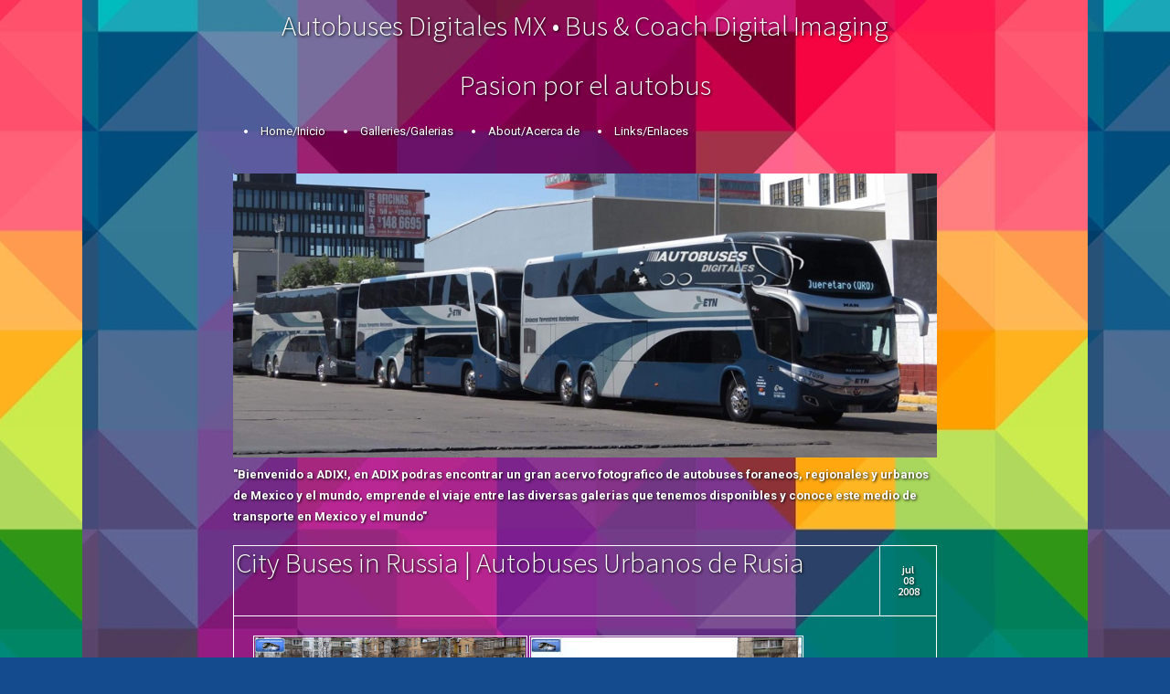

--- FILE ---
content_type: text/html; charset=UTF-8
request_url: http://mx.autobuses-digitales.com/2008/07/02.html
body_size: 38928
content:
<!DOCTYPE html>
<html class='v2' dir='ltr' lang='en-US' xmlns='http://www.w3.org/1999/xhtml' xmlns:b='http://www.google.com/2005/gml/b' xmlns:data='http://www.google.com/2005/gml/data' xmlns:expr='http://www.google.com/2005/gml/expr'>
<head>
<link href='https://www.blogger.com/static/v1/widgets/335934321-css_bundle_v2.css' rel='stylesheet' type='text/css'/>
<meta charset='UTF-8'/>
<meta content='width=device-width, initial-scale=1' name='viewport'/>
<!-- Global site tag (gtag.js) - Google Analytics -->
<script async='async' src='https://www.googletagmanager.com/gtag/js?id=G-WSZ9PYX494'></script>
<script>
  window.dataLayer = window.dataLayer || [];
  function gtag(){dataLayer.push(arguments);}
  gtag('js', new Date());

  gtag('config', 'G-WSZ9PYX494');
</script>
<script async='async' data-ad-client='ca-pub-8289259565264929' src='https://pagead2.googlesyndication.com/pagead/js/adsbygoogle.js'></script>
<script async='async' data-ad-client='ca-pub-8289259565264929' src='https://pagead2.googlesyndication.com/pagead/js/adsbygoogle.js'></script>
<meta content='width=device-width, initial-scale=1, maximum-scale=1' name='viewport'/>
<meta content='width=device-width' name='viewport'/>
<meta content='text/html; charset=UTF-8' http-equiv='Content-Type'/>
<meta content='blogger' name='generator'/>
<link href='http://mx.autobuses-digitales.com/favicon.ico' rel='icon' type='image/x-icon'/>
<link href='http://mx.autobuses-digitales.com/2008/07/02.html' rel='canonical'/>
<link rel="alternate" type="application/atom+xml" title="Autobuses Digitales MX &#8226; Bus &amp; Coach Digital Imaging - Atom" href="http://mx.autobuses-digitales.com/feeds/posts/default" />
<link rel="alternate" type="application/rss+xml" title="Autobuses Digitales MX &#8226; Bus &amp; Coach Digital Imaging - RSS" href="http://mx.autobuses-digitales.com/feeds/posts/default?alt=rss" />
<link rel="service.post" type="application/atom+xml" title="Autobuses Digitales MX &#8226; Bus &amp; Coach Digital Imaging - Atom" href="https://www.blogger.com/feeds/6391329065135380262/posts/default" />

<link rel="alternate" type="application/atom+xml" title="Autobuses Digitales MX &#8226; Bus &amp; Coach Digital Imaging - Atom" href="http://mx.autobuses-digitales.com/feeds/2529462874021475802/comments/default" />
<!--Can't find substitution for tag [blog.ieCssRetrofitLinks]-->
<link href='https://blogger.googleusercontent.com/img/b/R29vZ2xl/AVvXsEg2RJ2YE1Wkgdmwq1ChCcXFa1XcoOs7DU4apV3gJz0g2fSqu38lzj3ORUZ-ycJa4jvKzAPefzq2Qt_TSm0N1Z6x16v0P4kwef15QZ_kIta2HhmUPlUlsecncfLWYp52B2rvg4pixPUVJ8Nq/s300/085.jpg' rel='image_src'/>
<meta content='http://mx.autobuses-digitales.com/2008/07/02.html' property='og:url'/>
<meta content='City Buses in Russia | Autobuses Urbanos de Rusia' property='og:title'/>
<meta content='  Linea: Mosgortrans  Autobus:  Autor: ' property='og:description'/>
<meta content='https://blogger.googleusercontent.com/img/b/R29vZ2xl/AVvXsEg2RJ2YE1Wkgdmwq1ChCcXFa1XcoOs7DU4apV3gJz0g2fSqu38lzj3ORUZ-ycJa4jvKzAPefzq2Qt_TSm0N1Z6x16v0P4kwef15QZ_kIta2HhmUPlUlsecncfLWYp52B2rvg4pixPUVJ8Nq/w1200-h630-p-k-no-nu/085.jpg' property='og:image'/>
<meta content='text/html; charset=UTF-8' http-equiv='Content-Type'/>
<meta content='blogger' name='generator'/>
<link href='http://mx.autobuses-digitales.com/favicon.ico' rel='icon' type='image/x-icon'/>
<link href='http://mx.autobuses-digitales.com/2008/07/02.html' rel='canonical'/>
<link rel="alternate" type="application/atom+xml" title="Autobuses Digitales MX &#8226; Bus &amp; Coach Digital Imaging - Atom" href="http://mx.autobuses-digitales.com/feeds/posts/default" />
<link rel="alternate" type="application/rss+xml" title="Autobuses Digitales MX &#8226; Bus &amp; Coach Digital Imaging - RSS" href="http://mx.autobuses-digitales.com/feeds/posts/default?alt=rss" />
<link rel="service.post" type="application/atom+xml" title="Autobuses Digitales MX &#8226; Bus &amp; Coach Digital Imaging - Atom" href="https://www.blogger.com/feeds/6391329065135380262/posts/default" />

<link rel="alternate" type="application/atom+xml" title="Autobuses Digitales MX &#8226; Bus &amp; Coach Digital Imaging - Atom" href="http://mx.autobuses-digitales.com/feeds/2529462874021475802/comments/default" />
<!--Can't find substitution for tag [blog.ieCssRetrofitLinks]-->
<link href='https://blogger.googleusercontent.com/img/b/R29vZ2xl/AVvXsEg2RJ2YE1Wkgdmwq1ChCcXFa1XcoOs7DU4apV3gJz0g2fSqu38lzj3ORUZ-ycJa4jvKzAPefzq2Qt_TSm0N1Z6x16v0P4kwef15QZ_kIta2HhmUPlUlsecncfLWYp52B2rvg4pixPUVJ8Nq/s300/085.jpg' rel='image_src'/>
<meta content='http://mx.autobuses-digitales.com/2008/07/02.html' property='og:url'/>
<meta content='City Buses in Russia | Autobuses Urbanos de Rusia' property='og:title'/>
<meta content='  Linea: Mosgortrans  Autobus:  Autor: ' property='og:description'/>
<meta content='https://blogger.googleusercontent.com/img/b/R29vZ2xl/AVvXsEg2RJ2YE1Wkgdmwq1ChCcXFa1XcoOs7DU4apV3gJz0g2fSqu38lzj3ORUZ-ycJa4jvKzAPefzq2Qt_TSm0N1Z6x16v0P4kwef15QZ_kIta2HhmUPlUlsecncfLWYp52B2rvg4pixPUVJ8Nq/w1200-h630-p-k-no-nu/085.jpg' property='og:image'/>
<link href='https://fonts.googleapis.com/css?family=Roboto:400,400italic,700,700italic&subset=latin,latin-ext' rel='stylesheet' type='text/css'/>
<link href='https://fonts.googleapis.com/css?family=Merriweather%3A400%2C700%2C400italic%2C700italic%7CSource+Sans+Pro%3A300%2C600%2C700%7CCookie' media='all' rel='stylesheet' type='text/css'/>
<link href='https://maxcdn.bootstrapcdn.com/font-awesome/4.6.3/css/font-awesome.min.css' rel='stylesheet'/>
<title>City Buses in Russia | Autobuses Urbanos de Rusia @ Autobuses Digitales MX &#8226; Bus &amp; Coach Digital Imaging</title>
<!--[if lt IE 9]> <script src="https://oss.maxcdn.com/html5shiv/3.7.2/html5shiv.min.js"></script> <script src="https://oss.maxcdn.com/respond/1.4.2/respond.min.js"></script> <![endif]-->
<style id='page-skin-1' type='text/css'><!--
/*
-----------------------------------------------
Template Name  : Bus and Coach Digital Imaging 2.0
Author URL     : http://autobuses-digitales.com/
Created Date   : August 4, 2021
License        : GNU General Public License v2 or later
This template is free for both personal and commercial use, But to satisfy the 'attribution' clause of the license, you are required to keep the footer links intact which provides due credit to its authors.
----------------------------------------------- */
body#layout ul{list-style-type:none;list-style:none}
body#layout ul li{list-style-type:none;list-style:none}
body#layout #headerbwrap {height:auto;}
body#layout #content {}
body#layout .widget_searchnbt {display:none;}
/* Variable definitions
====================
*/
/* Use this with templates/template-twocol.html */
.section,.widget{margin:0;padding:0;}
.section, .widget {margin:0px;padding:0px;line-height: 1.8;}
.widget ul, .widget li {margin:0px;padding:0px;line-height: 1.8;}
/*--------------------------------------------------------------
Typography
--------------------------------------------------------------*/
html{font-size:62.5%;}
/*--------------------------------------------------------------
Copy
--------------------------------------------------------------*/
body{
color:#ffffff;font-size:13px;font-size:1.3rem;font-family:Roboto,"Helvetica Neue",Helvetica,Arial,sans-serif;font-weight:normal;line-height:1.8;-webkit-hyphens:auto;-moz-hyphens:auto;hyphens:auto;text-shadow: 1px 1px 3px rgba(0,0,0,0.9);}
p{margin-bottom:20px;}
/*--------------------------------------------------------------
Alignments
--------------------------------------------------------------*/
.text-centernbt{text-align:center;}
/*--------------------------------------------------------------
Headings
--------------------------------------------------------------*/
h1,h2,h3,h4,h5,h6{color:#ffffff;font-size:31px;font-size:3.1rem;font-family:"Source Sans Pro","Helvetica Neue",Helvetica,Arial,sans-serif;font-weight:300;letter-spacing:0;}
.entry-content h1,.entry-content h2,.entry-content h3,.entry-content h4,.entry-content h5,.entry-content h6{font-size:12px;font-size:1.7rem;font-family:"Source Sans Pro","Helvetica Neue",Helvetica,Arial,sans-serif;font-weight:600;margin:0 0 20px;}
.entry-content h1,.entry-content h3{color:#ffffff;}
.entry-content h2,.entry-content h4{color:#ffffff;}
/*--------------------------------------------------------------
Blockquotes
--------------------------------------------------------------*/
blockquote{font-family:Merriweather,Georgia,serif;font-style:italic;margin:20px 0;}
@media (min-width: 768px) {
blockquote{padding:10px 0 10px 40px;position:relative;}
blockquote:before{color:#e4e4e4;color:rgba(83,83,83,0.2);content:"\201C";font-size:74px;font-size:7.4rem;font-family:Georgia,"Times New Roman",serif;font-style:normal;line-height:1;height:60px;position:absolute;top:0;left:0;z-index:-1;}
}
/*--------------------------------------------------------------
Elements
--------------------------------------------------------------*/
img{max-width:100%;height:auto;}
/*--------------------------------------------------------------
Buttons
--------------------------------------------------------------*/
.btn,input[type="submit"]{border-radius:0;border-style:solid;font-size:10px;font-size:1rem;letter-spacing:.24em;padding:7px 12px;text-transform:uppercase;transition:all 0.5s;}
.btn.btn-primary,input[type="submit"].btn-primary{background-color:#f1f1f1;border-color:#f1f1f1;color:#a6a6a6;}
.btn.btn-primary:hover,input[type="submit"].btn-primary:hover{background-color:#f9f9f9;border-color:#f9f9f9;color:#a6a6a6;}
.btn:focus,input[type="submit"]:focus{outline:0;}
input[type="submit"]{color:white;cursor:pointer;display:block;line-height:1.42857143;}
/*--------------------------------------------------------------
Horizontal Rules
--------------------------------------------------------------*/
hr{border-top-color:#eee;margin:25px 0;}
/*--------------------------------------------------------------
Lists
--------------------------------------------------------------*/
.entry-content ul{list-style-type:square;}
.entry-content ul ul{list-style:none;padding-left:15px;}
.entry-content ul ul > li:before{content:"+";margin-right:4px;}
.entry-content ol{list-style:decimal-leading-zero;}
.entry-content ol ol{list-style-type:lower-latin;padding-left:25px;}
.entry-content ul li,.entry-content ol li{padding:4px;}
.entry-content ul li:nth-child(odd),.entry-content ol li:nth-child(odd){padding:0px 0px;}
/*--------------------------------------------------------------
Tables
--------------------------------------------------------------*/
table{width:100%;}
table th{background:#f3f3f3;font-size:10px;font-size:1rem;letter-spacing:.24em;text-align:center;text-transform:uppercase;}
table th,table td{border:1px solid #f3f3f3;padding:5px;vertical-align:top;}
/*--------------------------------------------------------------
Forms
--------------------------------------------------------------*/
input[type="text"],input[type="email"],input[type="search"],input[type="password"],.form-control,textarea,select{background:white;border:1px solid #dddddd;border-radius:0;box-shadow:none;color:#888888;display:block;font-size:11px;font-weight:normal;letter-spacing:.05em;line-height:1;padding:12px 9px;width:100%;}
input[type="text"]:focus,input[type="email"]:focus,input[type="search"]:focus,input[type="password"]:focus,.form-control:focus,textarea:focus,select:focus{border-color:#c5c5c5;box-shadow:none;outline:0;}
.widget-areanbt input[type="text"],.widget-areanbt input[type="email"],.widget-areanbt input[type="search"],.widget-areanbt input[type="password"],.widget-areanbt .form-control,.widget-areanbt textarea,.widget-areanbt select{border:none;padding:8px;text-transform:lowercase;}
/*--------------------------------------------------------------
Navigation
--------------------------------------------------------------*/
/*--------------------------------------------------------------
Links
--------------------------------------------------------------*/
a{color:#ffffff;text-decoration:none;transition:all 0.2s;}
a:hover{color:#4191e8;text-decoration:none;}
:focus{outline:none;}
::-moz-focus-inner{border:0;}
/*--------------------------------------------------------------
Menus
--------------------------------------------------------------*/
.menu-togglenbt{display:none;}
@media (max-width: 768px) {
.menu-togglenbt{background:black;border:none;color:white;cursor:pointer;display:block;font-size:10px;font-size:1rem;font-family:"Source Sans Pro","Helvetica Neue",Helvetica,Arial,sans-serif;font-weight:600;letter-spacing:.2em;margin:0 auto;padding:20px;text-transform:uppercase;}
}
#site-navigationnbt{background:black;clear:both;min-height:33px;}
#site-navigationnbt.toggled ul.menunbt{display:block;}
#site-navigationnbt ul.menunbt,#site-navigationnbt div.menunbt > ul{display:none;list-style:none;margin:0;padding:0;}
@media (min-width: 768px) {
#site-navigationnbt ul.menunbt,#site-navigationnbt div.menunbt > ul{display:block;float:left;}
}
#site-navigationnbt ul.menunbt li,#site-navigationnbt div.menunbt > ul li{font-size:10px;font-size:1rem;font-family:"Source Sans Pro","Helvetica Neue",Helvetica,Arial,sans-serif;font-weight:bold;letter-spacing:.2em;position:relative;text-transform:uppercase;}
@media (min-width: 768px) {
#site-navigationnbt ul.menunbt li,#site-navigationnbt div.menunbt > ul li{display:inline-block;}
}
#site-navigationnbt ul.menunbt li a,#site-navigationnbt div.menunbt > ul li a{color:white;display:inline-block;padding:12px 16px;}
#site-navigationnbt ul.menunbt li a:hover,#site-navigationnbt div.menunbt > ul li a:hover{color:#aaaaaa;}
@media (min-width: 768px) {
#site-navigationnbt ul.menunbt li a,#site-navigationnbt div.menunbt > ul li a{padding:8px 0;}
#site-navigationnbt ul.menunbt li a:after,#site-navigationnbt div.menunbt > ul li a:after{color:#aaaaaa;content:"/";display:inline-block;margin:0 12px;}
}
@media (min-width: 768px) {
#site-navigationnbt ul.menunbt li.menu-item-has-children:hover > .sub-menu,#site-navigationnbt div.menunbt > ul li.menu-item-has-children:hover > .sub-menu{background:black;display:block;float:none;min-width:180px;position:absolute;top:33px;left:-12px;}
#site-navigationnbt ul.menunbt li.menu-item-has-children:hover > .sub-menu li,#site-navigationnbt div.menunbt > ul li.menu-item-has-children:hover > .sub-menu li{display:block;text-align:left;}
#site-navigationnbt ul.menunbt li.menu-item-has-children:hover > .sub-menu li a,#site-navigationnbt div.menunbt > ul li.menu-item-has-children:hover > .sub-menu li a{display:block;padding:4px 8px;}
#site-navigationnbt ul.menunbt li.menu-item-has-children:hover > .sub-menu li a:after,#site-navigationnbt div.menunbt > ul li.menu-item-has-children:hover > .sub-menu li a:after{content:"";}
#site-navigationnbt ul.menunbt li.menu-item-has-children:hover > .sub-menu li:first-child a,#site-navigationnbt div.menunbt > ul li.menu-item-has-children:hover > .sub-menu li:first-child a{padding-top:0;}
#site-navigationnbt ul.menunbt li .sub-menu > .menu-item-has-children:hover > .sub-menu,#site-navigationnbt div.menunbt > ul li .sub-menu > .menu-item-has-children:hover > .sub-menu{padding-top:4px;top:0;left:100%;}
}
#site-navigationnbt ul.menunbt li:last-child a:after,#site-navigationnbt div.menunbt > ul li:last-child a:after{content:"";display:none;}
#site-navigationnbt .sub-menu{display:block;list-style:none;padding:0 0 0 30px;}
@media (min-width: 768px) {
#site-navigationnbt .sub-menu{display:none;padding:0;}
}
/* Social Media */
#social-medianbt{list-style:none;margin:0;padding:0 0 20px;text-align:center;}
#social-medianbt li{display:inline-block;}
#social-medianbt li a{color:white;display:inline-block;font-size:13px;font-size:1.3rem;padding:0 3px;}
@media (min-width:768px){
#social-medianbt li a{line-height:33px;}
}
#social-medianbt li a:hover{color:#aaaaaa;}
@media (min-width:768px){
#social-medianbt{float:right;padding:0;}
}
/*--------------------------------------------------------------
Accessibility
--------------------------------------------------------------*/
/* Text meant only for screen readers */
.screen-reader-text{clip:rect(1px,1px,1px,1px);position:absolute!important;height:1px;width:1px;overflow:hidden;}
.screen-reader-text:hover,.screen-reader-text:active,.screen-reader-text:focus{background-color:white;border-radius:3px;box-shadow:0 0 2px 2px rgba(0,0,0,0.6);clip:auto!important;color:#222;display:block;font-weight:bold;height:auto;left:5px;line-height:normal;padding:15px 23px 14px;text-decoration:none;top:5px;width:auto;z-index:100000;}
/*--------------------------------------------------------------
Clearings
--------------------------------------------------------------*/
.clear:before,.clear:after,#site-navigationnbt:before,#site-navigationnbt:after,.entry-content:before,.entry-content:after,.site-headernbt:before,.site-headernbt:after,.site-content:before,.site-content:after,.site-footernbt:before,.site-footernbt:after{content:"";display:table;}
.clear:after,#site-navigationnbt:after,.entry-content:after,.site-headernbt:after,.site-content:after,.site-footernbt:after{clear:both;}
.clear-overflow{clear:both;overflow:hidden;}
/*--------------------------------------------------------------
Content
--------------------------------------------------------------*/
*{-webkit-box-sizing:border-box;-moz-box-sizing:border-box;box-sizing:border-box;}
body{
background-color:#144a8e;background-image:url("https://blogger.googleusercontent.com/img/b/R29vZ2xl/AVvXsEhxfuNhyJ52oQcoa71-aBkc_GNbJKEZk1xzprv_3U0FmZXS6uQLb3uruDS9bmaL768pTI9Fxt2P0VVv6FS9fFw1iRVbdehL0p6AKXFBnHZ6wY8j7NUWjTduCm0UwhlRFaswNUHNsleV2Eg/s1100/bakc.jpg");background-repeat:repeat;background-position:center;background-attachment:fixed;
margin:0;padding:0;}
.containernbt{width:800px;max-width:100%;margin:0 auto;padding:0 15px;}
.rownbt{clear:both;margin:0 -15px;}
/*--------------------------------------------------------------
Header
--------------------------------------------------------------*/
#mastheadnbt{clear:both;}
/*--------------------------------------------------------------
Posts and Pages
--------------------------------------------------------------*/
article.post{border:1px solid #ffffff;margin:20px 0 60px;padding:0 20px;}
article.post .entry-header{border-bottom:1px solid #ffffff;clear:both;margin:0 -20px;overflow:hidden;position:relative;}
article.post .entry-title{color:#ffffff;font-size:31px;font-size:3.1rem;font-family:"Source Sans Pro","Helvetica Neue",Helvetica,Arial,sans-serif;font-weight:300;letter-spacing:0;line-height:1;margin:0;padding:2px 2px 2px;}
article.post .entry-title a{color:#ffffff;}
@media (min-width:768px){
article.post .entry-title{margin:0 61px 0 0;}
}
article.post .post-metanbt{font-size:12px;font-size:1.2rem;font-family:"Source Sans Pro","Helvetica Neue",Helvetica,Arial,sans-serif;font-weight:600;line-height:1;text-align:center;}
article.post .post-metanbt span{display:block;}
article.post .post-metanbt a{display:block;padding:20px 15px;}
@media (max-width:767px){
article.post .post-metanbt{background:#fafafa;border-bottom:1px solid #e5e5e5;}
}
@media (min-width:768px){
article.post .post-metanbt{float:right;width:61px;}
article.post .post-metanbt:before{border-left:1px solid #e5e5e5;content:'';position:absolute;right:0;top:0;width:61px;height:100%;z-index:-1;}
}
article.post .entry-content{padding:20px 0;}
article.post .entry-footernbt{border-top:1px solid #e5e5e5;color:#ffffff;font-size:10px;font-size:1rem;font-family:"Source Sans Pro","Helvetica Neue",Helvetica,Arial,sans-serif;font-weight:bold;letter-spacing:.2em;margin:0 -20px;padding:20px;position:relative;text-transform:uppercase;}
article.post .entry-footernbt > .clear{overflow:hidden;}
article.post .entry-footernbt > .clear > div{text-align:center;}
@media (min-width:768px){
article.post .entry-footernbt .ingrid-social-share{float:left;text-align:left;}
}
@media (min-width:768px){
article.post .entry-footernbt .comment-linknbt{float:right;padding-right:50px;text-align:right;}
}
@media (min-width:768px){
article.post .entry-footernbt:after{background:url('https://blogger.googleusercontent.com/img/b/R29vZ2xl/AVvXsEig4Fr9X_TGtbe1GM0XcB_opRvd_LcvM_Acky4OpLKszy25rO27-FT-lry12ZdCMcOy-I2x-cjRw7_h2X0GiTGGcO1rPeBqzOoF4RZgMkHJneWcpim4a0S5y99eh2ZYQJz1xKmZjCs6-UQ/s260/adigitalesmx.png') no-repeat center;content:"";display:block;width:274px;height:82px;position:absolute;right:-72px;bottom:-5px;}
}
article.post .taggednbt{border-bottom:1px solid #e5e5e5;color:#ffffff;font-family:Merriweather,serif;font-style:italic;font-weight:normal;letter-spacing:.1em;margin:-10px -20px 20px;padding:0 20px 10px;text-transform:none;}
article.post .taggednbt a{color:#ffffff;}
article.post .taggednbt a:hover{text-decoration:underline;}
/*--------------------------------------------------------------
Widgets
--------------------------------------------------------------*/
/* Search */
.searchformnbt{position:relative;}
.searchformnbt .fa{position:absolute;top:8px;right:8px;}
/*--------------------------------------------------------------
Footer
--------------------------------------------------------------*/
/* Footer Widgets */
#footer-widgetsnbt{padding:20px 0;overflow:hidden;}
#footer-widgetsnbt .widget h2{color:#aeaeae;font-size:18px;font-size:1.8rem;font-weight:300;letter-spacing:.05em;margin:0 0 5px;text-transform:uppercase;}
#footer-widgetsnbt .widget{color:#a3a3a3;font-size:13px;font-size:1.3rem;margin:20px 0;}
#footer-widgetsnbt .widget a{/*font-weight:bold;text-transform:uppercase;*/}
#footer-widgetsnbt .widget ul{list-style:none;list-style-type:none;}
#footer-widgetsnbt input[type="email"],#footer-widgetsnbt input[type="password"],#footer-widgetsnbt input[type="search"],#footer-widgetsnbt input[type="text"],#footer-widgetsnbt select{background:#3d3d3d;color:#a3a3a3;}
#footer-widgetsnbt input[type="email"]::-webkit-input-placeholder,#footer-widgetsnbt input[type="email"]:-moz-placeholder,#footer-widgetsnbt input[type="password"]::-webkit-input-placeholder,#footer-widgetsnbt input[type="password"]:-moz-placeholder,#footer-widgetsnbt input[type="search"]::-webkit-input-placeholder,#footer-widgetsnbt input[type="search"]:-moz-placeholder,#footer-widgetsnbt input[type="text"]::-webkit-input-placeholder,#footer-widgetsnbt input[type="text"]:-moz-placeholder,#footer-widgetsnbt select::-webkit-input-placeholder,#footer-widgetsnbt select:-moz-placeholder{color:#a3a3a3!important;}
@media (min-width: 768px) {
#footercolnbt-1,#footercolnbt-2{padding:0 15px;}
#footercolnbt-1{float:left;width:65%;}
#footercolnbt-2{float:right;width:35%;}
}
/* Footer Area */
#footernbt{background:black;position:relative;}
#website-copyrightnbt,#design-creditsnbt{color:#b2b1ae;font-size:10px;font-size:1rem;font-family:"Source Sans Pro","Helvetica Neue",Helvetica,Arial,sans-serif;font-weight:bold;letter-spacing:.2em;text-transform:uppercase;}
#design-creditsnbt{color:#ffffff;margin-bottom:20px;}
#design-creditsnbt a{text-decoration:underline;}
#design-creditsnbt a:hover{text-decoration:none;}
h2.date-header{margin:10px 0;display:none;}
.main .widget{margin:0 0 5px;padding:0 0 2px;}
.main .Blog{border-bottom-width:0;}
#header .description{}
#comments{padding:20px;margin-bottom:20px;border:1px solid #e5e5e5;}
#comments h4{font-size:22px;margin-bottom:10px;}
.deleted-comment{font-style:italic;color:gray;}
#blog-pager-newer-link{float:left;}
#blog-pager-older-link{float:right;}
#blog-pager{text-align:center;padding:5px;margin:10px 0;}
.feed-links{clear:both;}
.comment-form{}
#navbar-iframe{height:0;visibility:hidden;display:none;}
.author-profile{background:#f6f6f6;border:1px solid #eee;margin:10px 0 10px 0;padding:8px;overflow:hidden;}
.author-profile img{border:1px solid #ddd;float:left;margin-right:10px;}
.post-iconspbt{margin:5px 0 0 0;padding:0;}
.post-locationpbt{margin:5px 0;padding:0;}
.related-postbwrap{margin:10px auto 0;}
.related-postbwrap h4{font-weight:normal;margin:10px 0 10px;font-size:20px;}
.related-post-style-2,.related-post-style-2 li{list-style:none;margin:0;padding:0;}
.related-post-style-2 li{border-top:1px solid #eee;overflow:hidden;padding:10px 0;}
.related-post-style-2 li:first-child{border-top:none;}
.related-post-style-2 .related-post-item-thumbnail{width:80px;height:80px;max-width:none;max-height:none;background-color:transparent;border:none;float:left;margin:2px 10px 0 0;padding:0;}
.related-post-style-2 .related-post-item-title{font-weight:bold;font-size:100%;}
.related-post-style-2 .related-post-item-summary{display:block;}
.related-post-style-3,.related-post-style-3 li{margin:0;padding:0;list-style:none;word-wrap:break-word;overflow:hidden;}
.related-post-style-3 .related-post-item{display:block;float:left;width:225px;height:auto;padding:10px;border-left:0 solid #eee;margin-bottom:-989px;padding-bottom:999px;}
.related-post-style-3 .related-post-item:first-child{border-left:none;}
.related-post-style-3 .related-post-item-thumbnail{display:block;margin:0 0 10px;width:236px;height:auto;max-width:100%;max-height:none;background-color:transparent;border:none;padding:0;}
.related-post-style-3 .related-post-item-title{font-weight:normal;text-decoration:none;}
.pbtsharethisbutt{overflow:hidden;padding:5px 0;margin:0;float:left;}
.pbtsharethisbutt a {padding-left:5px;padding-right:5px;}
.separator a[style="margin-left: 1em; margin-right: 1em;"] {margin-left: auto!important;margin-right: auto!important;}
.separator a[style="clear: left; float: left; margin-bottom: 1em; margin-right: 1em;"] {clear: none !important; float: none !important; margin-bottom: 0em !important; margin-right: 0em !important;}
.separator a[style="clear: left; float: left; margin-bottom: 1em; margin-right: 1em;"] img {float: left !important; margin: 0px 10px 10px 0px;}
.separator a[style="clear: right; float: right; margin-bottom: 1em; margin-left: 1em;"] {clear: none !important; float: none !important; margin-bottom: 0em !important; margin-left: 0em !important;}
.separator a[style="clear: right; float: right; margin-bottom: 1em; margin-left: 1em;"] img {float: right !important; margin: 0px 0px 10px 10px;}
.PopularPosts .widget-content ul li{padding:6px 0;}
.reaction-buttons table{border:none;margin-bottom:5px;}
.reaction-buttons table,.reaction-buttons td{border:none!important;}
.pbtthumbimg{float:left;margin:0 10px 5px 0;padding:4px;border:0 solid #eee;background:none;width:auto;height:auto;}
.site-mainnbt{padding-bottom:20px;}
/* Entradas populares */
.PopularPosts ul {
text-align: center;
font-size: 0;
}
.PopularPosts li {
width: 320px;
display: inline-block;
vertical-align: top;
padding: 2px !important;
box-sizing: border-box;
font-size: 14px;
font-family: arial;
}
.PopularPosts li:hover {
background: #fff; /* Color de fondo al pasar el puntero sobre la imagen */
}
.PopularPosts .item-content,
.PopularPosts .item-thumbnail-only {
position: relative;
}
.PopularPosts a {
display: block;
box-sizing: border-box;
color: white;
}
.PopularPosts .item-thumbnail {
float: none;
margin: 0;
line-height: 0;
}
.PopularPosts img {
width: 100%;
height: auto;
margin: 0;
padding: 0;
}
.PopularPosts .item-snippet {
display: none;
}
.PopularPosts .item-title {
position: absolute;
top: 0;
left: 0;
width: 100%;
padding: 5px;
box-sizing: border-box;
background: rgba(0,0,0,.6);
/* Opcional para mostrar título en vertical */
transform-origin: 21px 21px;
}

--></style>
<script src='https://ajax.googleapis.com/ajax/libs/jquery/1.12.4/jquery.min.js' type='text/javascript'></script>
<script src='http://ajax.googleapis.com/ajax/libs/jquery/1.8.3/jquery.min.js' type='text/javascript'></script>
<script type='text/javascript'>
//<![CDATA[

/*! jQuery Migrate v1.4.0 | (c) jQuery Foundation and other contributors | jquery.org/license */
"undefined"==typeof jQuery.migrateMute&&(jQuery.migrateMute=!0),function(a,b,c){function d(c){var d=b.console;f[c]||(f[c]=!0,a.migrateWarnings.push(c),d&&d.warn&&!a.migrateMute&&(d.warn("JQMIGRATE: "+c),a.migrateTrace&&d.trace&&d.trace()))}function e(b,c,e,f){if(Object.defineProperty)try{return void Object.defineProperty(b,c,{configurable:!0,enumerable:!0,get:function(){return d(f),e},set:function(a){d(f),e=a}})}catch(g){}a._definePropertyBroken=!0,b[c]=e}a.migrateVersion="1.4.0";var f={};a.migrateWarnings=[],b.console&&b.console.log&&b.console.log("JQMIGRATE: Migrate is installed"+(a.migrateMute?"":" with logging active")+", version "+a.migrateVersion),a.migrateTrace===c&&(a.migrateTrace=!0),a.migrateReset=function(){f={},a.migrateWarnings.length=0},"BackCompat"===document.compatMode&&d("jQuery is not compatible with Quirks Mode");var g=a("<input/>",{size:1}).attr("size")&&a.attrFn,h=a.attr,i=a.attrHooks.value&&a.attrHooks.value.get||function(){return null},j=a.attrHooks.value&&a.attrHooks.value.set||function(){return c},k=/^(?:input|button)$/i,l=/^[238]$/,m=/^(?:autofocus|autoplay|async|checked|controls|defer|disabled|hidden|loop|multiple|open|readonly|required|scoped|selected)$/i,n=/^(?:checked|selected)$/i;e(a,"attrFn",g||{},"jQuery.attrFn is deprecated"),a.attr=function(b,e,f,i){var j=e.toLowerCase(),o=b&&b.nodeType;return i&&(h.length<4&&d("jQuery.fn.attr( props, pass ) is deprecated"),b&&!l.test(o)&&(g?e in g:a.isFunction(a.fn[e])))?a(b)[e](f):("type"===e&&f!==c&&k.test(b.nodeName)&&b.parentNode&&d("Can't change the 'type' of an input or button in IE 6/7/8"),!a.attrHooks[j]&&m.test(j)&&(a.attrHooks[j]={get:function(b,d){var e,f=a.prop(b,d);return f===!0||"boolean"!=typeof f&&(e=b.getAttributeNode(d))&&e.nodeValue!==!1?d.toLowerCase():c},set:function(b,c,d){var e;return c===!1?a.removeAttr(b,d):(e=a.propFix[d]||d,e in b&&(b[e]=!0),b.setAttribute(d,d.toLowerCase())),d}},n.test(j)&&d("jQuery.fn.attr('"+j+"') might use property instead of attribute")),h.call(a,b,e,f))},a.attrHooks.value={get:function(a,b){var c=(a.nodeName||"").toLowerCase();return"button"===c?i.apply(this,arguments):("input"!==c&&"option"!==c&&d("jQuery.fn.attr('value') no longer gets properties"),b in a?a.value:null)},set:function(a,b){var c=(a.nodeName||"").toLowerCase();return"button"===c?j.apply(this,arguments):("input"!==c&&"option"!==c&&d("jQuery.fn.attr('value', val) no longer sets properties"),void(a.value=b))}};var o,p,q=a.fn.init,r=a.parseJSON,s=/^\s*</,t=/\[\s*\w+\s*[~|^$*]?=\s*(?![\s'"])[^#\]]*#/,u=/^([^<]*)(<[\w\W]+>)([^>]*)$/;a.fn.init=function(b,e,f){var g,h;return b&&"string"==typeof b&&!a.isPlainObject(e)&&(g=u.exec(a.trim(b)))&&g[0]&&(s.test(b)||d("$(html) HTML strings must start with '<' character"),g[3]&&d("$(html) HTML text after last tag is ignored"),"#"===g[0].charAt(0)&&(d("HTML string cannot start with a '#' character"),a.error("JQMIGRATE: Invalid selector string (XSS)")),e&&e.context&&(e=e.context),a.parseHTML)?q.call(this,a.parseHTML(g[2],e&&e.ownerDocument||e||document,!0),e,f):("#"===b?(d("jQuery( '#' ) is not a valid selector"),b=[]):t.test(b)&&d("Attribute selectors with '#' must be quoted: '"+b+"'"),h=q.apply(this,arguments),b&&b.selector!==c?(h.selector=b.selector,h.context=b.context):(h.selector="string"==typeof b?b:"",b&&(h.context=b.nodeType?b:e||document)),h)},a.fn.init.prototype=a.fn,a.parseJSON=function(a){return a?r.apply(this,arguments):(d("jQuery.parseJSON requires a valid JSON string"),null)},a.uaMatch=function(a){a=a.toLowerCase();var b=/(chrome)[ \/]([\w.]+)/.exec(a)||/(webkit)[ \/]([\w.]+)/.exec(a)||/(opera)(?:.*version|)[ \/]([\w.]+)/.exec(a)||/(msie) ([\w.]+)/.exec(a)||a.indexOf("compatible")<0&&/(mozilla)(?:.*? rv:([\w.]+)|)/.exec(a)||[];return{browser:b[1]||"",version:b[2]||"0"}},a.browser||(o=a.uaMatch(navigator.userAgent),p={},o.browser&&(p[o.browser]=!0,p.version=o.version),p.chrome?p.webkit=!0:p.webkit&&(p.safari=!0),a.browser=p),e(a,"browser",a.browser,"jQuery.browser is deprecated"),a.boxModel=a.support.boxModel="CSS1Compat"===document.compatMode,e(a,"boxModel",a.boxModel,"jQuery.boxModel is deprecated"),e(a.support,"boxModel",a.support.boxModel,"jQuery.support.boxModel is deprecated"),a.sub=function(){function b(a,c){return new b.fn.init(a,c)}a.extend(!0,b,this),b.superclass=this,b.fn=b.prototype=this(),b.fn.constructor=b,b.sub=this.sub,b.fn.init=function(d,e){var f=a.fn.init.call(this,d,e,c);return f instanceof b?f:b(f)},b.fn.init.prototype=b.fn;var c=b(document);return d("jQuery.sub() is deprecated"),b},a.fn.size=function(){return d("jQuery.fn.size() is deprecated; use the .length property"),this.length};var v=!1;a.swap&&a.each(["height","width","reliableMarginRight"],function(b,c){var d=a.cssHooks[c]&&a.cssHooks[c].get;d&&(a.cssHooks[c].get=function(){var a;return v=!0,a=d.apply(this,arguments),v=!1,a})}),a.swap=function(a,b,c,e){var f,g,h={};v||d("jQuery.swap() is undocumented and deprecated");for(g in b)h[g]=a.style[g],a.style[g]=b[g];f=c.apply(a,e||[]);for(g in b)a.style[g]=h[g];return f},a.ajaxSetup({converters:{"text json":a.parseJSON}});var w=a.fn.data;a.fn.data=function(b){var e,f,g=this[0];return!g||"events"!==b||1!==arguments.length||(e=a.data(g,b),f=a._data(g,b),e!==c&&e!==f||f===c)?w.apply(this,arguments):(d("Use of jQuery.fn.data('events') is deprecated"),f)};var x=/\/(java|ecma)script/i;a.clean||(a.clean=function(b,c,e,f){c=c||document,c=!c.nodeType&&c[0]||c,c=c.ownerDocument||c,d("jQuery.clean() is deprecated");var g,h,i,j,k=[];if(a.merge(k,a.buildFragment(b,c).childNodes),e)for(i=function(a){return!a.type||x.test(a.type)?f?f.push(a.parentNode?a.parentNode.removeChild(a):a):e.appendChild(a):void 0},g=0;null!=(h=k[g]);g++)a.nodeName(h,"script")&&i(h)||(e.appendChild(h),"undefined"!=typeof h.getElementsByTagName&&(j=a.grep(a.merge([],h.getElementsByTagName("script")),i),k.splice.apply(k,[g+1,0].concat(j)),g+=j.length));return k});var y=a.event.add,z=a.event.remove,A=a.event.trigger,B=a.fn.toggle,C=a.fn.live,D=a.fn.die,E=a.fn.load,F="ajaxStart|ajaxStop|ajaxSend|ajaxComplete|ajaxError|ajaxSuccess",G=new RegExp("\\b(?:"+F+")\\b"),H=/(?:^|\s)hover(\.\S+|)\b/,I=function(b){return"string"!=typeof b||a.event.special.hover?b:(H.test(b)&&d("'hover' pseudo-event is deprecated, use 'mouseenter mouseleave'"),b&&b.replace(H,"mouseenter$1 mouseleave$1"))};a.event.props&&"attrChange"!==a.event.props[0]&&a.event.props.unshift("attrChange","attrName","relatedNode","srcElement"),a.event.dispatch&&e(a.event,"handle",a.event.dispatch,"jQuery.event.handle is undocumented and deprecated"),a.event.add=function(a,b,c,e,f){a!==document&&G.test(b)&&d("AJAX events should be attached to document: "+b),y.call(this,a,I(b||""),c,e,f)},a.event.remove=function(a,b,c,d,e){z.call(this,a,I(b)||"",c,d,e)},a.each(["load","unload","error"],function(b,c){a.fn[c]=function(){var a=Array.prototype.slice.call(arguments,0);return"load"===c&&"string"==typeof a[0]?E.apply(this,a):(d("jQuery.fn."+c+"() is deprecated"),a.splice(0,0,c),arguments.length?this.bind.apply(this,a):(this.triggerHandler.apply(this,a),this))}}),a.fn.toggle=function(b,c){if(!a.isFunction(b)||!a.isFunction(c))return B.apply(this,arguments);d("jQuery.fn.toggle(handler, handler...) is deprecated");var e=arguments,f=b.guid||a.guid++,g=0,h=function(c){var d=(a._data(this,"lastToggle"+b.guid)||0)%g;return a._data(this,"lastToggle"+b.guid,d+1),c.preventDefault(),e[d].apply(this,arguments)||!1};for(h.guid=f;g<e.length;)e[g++].guid=f;return this.click(h)},a.fn.live=function(b,c,e){return d("jQuery.fn.live() is deprecated"),C?C.apply(this,arguments):(a(this.context).on(b,this.selector,c,e),this)},a.fn.die=function(b,c){return d("jQuery.fn.die() is deprecated"),D?D.apply(this,arguments):(a(this.context).off(b,this.selector||"**",c),this)},a.event.trigger=function(a,b,c,e){return c||G.test(a)||d("Global events are undocumented and deprecated"),A.call(this,a,b,c||document,e)},a.each(F.split("|"),function(b,c){a.event.special[c]={setup:function(){var b=this;return b!==document&&(a.event.add(document,c+"."+a.guid,function(){a.event.trigger(c,Array.prototype.slice.call(arguments,1),b,!0)}),a._data(this,c,a.guid++)),!1},teardown:function(){return this!==document&&a.event.remove(document,c+"."+a._data(this,c)),!1}}}),a.event.special.ready={setup:function(){this===document&&d("'ready' event is deprecated")}};var J=a.fn.andSelf||a.fn.addBack,K=a.fn.find;if(a.fn.andSelf=function(){return d("jQuery.fn.andSelf() replaced by jQuery.fn.addBack()"),J.apply(this,arguments)},a.fn.find=function(a){var b=K.apply(this,arguments);return b.context=this.context,b.selector=this.selector?this.selector+" "+a:a,b},a.Callbacks){var L=a.Deferred,M=[["resolve","done",a.Callbacks("once memory"),a.Callbacks("once memory"),"resolved"],["reject","fail",a.Callbacks("once memory"),a.Callbacks("once memory"),"rejected"],["notify","progress",a.Callbacks("memory"),a.Callbacks("memory")]];a.Deferred=function(b){var c=L(),e=c.promise();return c.pipe=e.pipe=function(){var b=arguments;return d("deferred.pipe() is deprecated"),a.Deferred(function(d){a.each(M,function(f,g){var h=a.isFunction(b[f])&&b[f];c[g[1]](function(){var b=h&&h.apply(this,arguments);b&&a.isFunction(b.promise)?b.promise().done(d.resolve).fail(d.reject).progress(d.notify):d[g[0]+"With"](this===e?d.promise():this,h?[b]:arguments)})}),b=null}).promise()},c.isResolved=function(){return d("deferred.isResolved is deprecated"),"resolved"===c.state()},c.isRejected=function(){return d("deferred.isRejected is deprecated"),"rejected"===c.state()},b&&b.call(c,c),c}}}(jQuery,window);

//]]>
</script>
<script type='text/javascript'>
//<![CDATA[

function showrecentcomments(json){for(var i=0;i<a_rc;i++){var b_rc=json.feed.entry[i];var c_rc;if(i==json.feed.entry.length)break;for(var k=0;k<b_rc.link.length;k++){if(b_rc.link[k].rel=='alternate'){c_rc=b_rc.link[k].href;break;}}c_rc=c_rc.replace("#","#comment-");var d_rc=c_rc.split("#");d_rc=d_rc[0];var e_rc=d_rc.split("/");e_rc=e_rc[5];e_rc=e_rc.split(".html");e_rc=e_rc[0];var f_rc=e_rc.replace(/-/g," ");f_rc=f_rc.link(d_rc);var g_rc=b_rc.published.$t;var h_rc=g_rc.substring(0,4);var i_rc=g_rc.substring(5,7);var j_rc=g_rc.substring(8,10);var k_rc=new Array();k_rc[1]="Jan";k_rc[2]="Feb";k_rc[3]="Mar";k_rc[4]="Apr";k_rc[5]="May";k_rc[6]="Jun";k_rc[7]="Jul";k_rc[8]="Aug";k_rc[9]="Sep";k_rc[10]="Oct";k_rc[11]="Nov";k_rc[12]="Dec";if("content" in b_rc){var l_rc=b_rc.content.$t;}else if("summary" in b_rc){var l_rc=b_rc.summary.$t;}else var l_rc="";var re=/<\S[^>]*>/g;l_rc=l_rc.replace(re,"");if(m_rc==true)document.write('On '+k_rc[parseInt(i_rc,10)]+' '+j_rc+' ');document.write('<a href="'+c_rc+'">'+b_rc.author[0].name.$t+'</a> commented');if(n_rc==true)document.write(' on '+f_rc);document.write(': ');if(l_rc.length<o_rc){document.write('<i>&#8220;');document.write(l_rc);document.write('&#8221;</i><br/><br/>');}else{document.write('<i>&#8220;');l_rc=l_rc.substring(0,o_rc);var p_rc=l_rc.lastIndexOf(" ");l_rc=l_rc.substring(0,p_rc);document.write(l_rc+'&hellip;&#8221;</i>');document.write('<br/><br/>');}}}

function rp(json){document.write('<ul>');for(var i=0;i<numposts;i++){document.write('<li>');var entry=json.feed.entry[i];var posttitle=entry.title.$t;var posturl;if(i==json.feed.entry.length)break;for(var k=0;k<entry.link.length;k++){if(entry.link[k].rel=='alternate'){posturl=entry.link[k].href;break}}posttitle=posttitle.link(posturl);var readmorelink="(more)";readmorelink=readmorelink.link(posturl);var postdate=entry.published.$t;var cdyear=postdate.substring(0,4);var cdmonth=postdate.substring(5,7);var cdday=postdate.substring(8,10);var monthnames=new Array();monthnames[1]="Jan";monthnames[2]="Feb";monthnames[3]="Mar";monthnames[4]="Apr";monthnames[5]="May";monthnames[6]="Jun";monthnames[7]="Jul";monthnames[8]="Aug";monthnames[9]="Sep";monthnames[10]="Oct";monthnames[11]="Nov";monthnames[12]="Dec";if("content"in entry){var postcontent=entry.content.$t}else if("summary"in entry){var postcontent=entry.summary.$t}else var postcontent="";var re=/<\S[^>]*>/g;postcontent=postcontent.replace(re,"");document.write(posttitle);if(showpostdate==true)document.write(' - '+monthnames[parseInt(cdmonth,10)]+' '+cdday);if(showpostsummary==true){if(postcontent.length<numchars){document.write(postcontent)}else{postcontent=postcontent.substring(0,numchars);var quoteEnd=postcontent.lastIndexOf(" ");postcontent=postcontent.substring(0,quoteEnd);document.write(postcontent+'...'+readmorelink)}}document.write('</li>')}document.write('</ul>')}

//]]>
</script>
<script type='text/javascript'>
summary_noimg = 508;
summary_img = 700;
img_thumb_height = 508;
img_thumb_width = 700; 
</script>
<script type='text/javascript'>
//<![CDATA[

function removeHtmlTag(strx,chop){ 
	if(strx.indexOf("<")!=-1)
	{
		var s = strx.split("<"); 
		for(var i=0;i<s.length;i++){ 
			if(s[i].indexOf(">")!=-1){ 
				s[i] = s[i].substring(s[i].indexOf(">")+1,s[i].length); 
			} 
		} 
		strx =  s.join(""); 
	}
	chop = (chop < strx.length-1) ? chop : strx.length-2; 
	while(strx.charAt(chop-1)!=' ' && strx.indexOf(' ',chop)!=-1) chop++; 
	strx = strx.substring(0,chop-1); 
	return strx+'...'; 
}

function createSummaryAndThumb(pID){
	var div = document.getElementById(pID);
	var imgtag = "";
	var img = div.getElementsByTagName("img");
	var summ = summary_noimg;
	if(img.length>=1) {	
		imgtag = '<img src="'+img[0].src+'" class="pbtthumbimg"/>';
		summ = summary_img;
	}
	
	var summary = imgtag + '<div>' + removeHtmlTag(div.innerHTML,summ) + '</div>';
	div.innerHTML = summary;
}

//]]>
</script>
<style type='text/css'>
.pbtsharethisbutt {float:none;}
</style>
<style>
div.block {
    margin: 0px;
    padding: 0px;
    border-bottom: 0px 
    height: auto;
    width: auto;
    float: left;
    text-align: left;
  font-weight: normal;
  width: 100%;
  margin: 2px;
}
</style>
<style>
div.brick {
margin: 1px;
border-top: 2px solid #ffffff;
border-bottom: 2px solid #ffffff;
height: auto;
width: auto;
float: left;
text-align: left;
}
</style>
<!-- Reemplazar miniaturas de 72px por otras de X -->
<script type='text/javascript'>//<![CDATA[
function redimthumb(url,title,image,size){
var imagen=image;
var devolver ='<a href="'+url+'"><img src="'+imagen.replace('/s72-c/','/s'+size+'-c/')+'" title="Ver post completo" alt="'+title+'"/></a>';
if(imagen!='') return devolver; else return '';
}
//]]></script>
<style>
div.recblock {
    margin: 0px;
    padding: 0px;
        height: 1200px;
  width: auto;


}
</style>
<style>
div.textbox {
    margin: 5px;
    padding: 5px;
        height: auto;
  width: auto;
    float: left;
    text-align: center;

}
</style>
<style>
div.container {
    margin: 1px;
    padding: 1px;
    border: 1px solid #ffffff;
    height: auto;
  width: auto;
    float: left;
    text-align: center;



}




div.container img {
    display: inline;
    margin: 0px;
    border-bottom: 2px  solid #10abd5;
    }

div.container a:hover img {
    border: 1px solid #ffffff;
}
</style>
<style>
div.Scontainer {
    margin: 1px;
    padding: 1px;
    border: 1px solid #ffffff;
    height: auto;
  width: auto;
    float: left;
    text-align: center;



}




div.Scontainer img {
    display: inline;
    margin: 0px;
    border-bottom: 2px  solid #10abd5;
    }

div.container a:hover img {
    border: 1px solid #ffffff;
}
</style>
<script type='text/javascript'>
summary_noimg = 0;
summary_img = 0;
img_thumb_height = 240;
img_thumb_width = 320; 
</script>
<script type='text/javascript'>
//<![CDATA[

function removeHtmlTag(strx,chop){ 
	if(strx.indexOf("<")!=-1)
	{
		var s = strx.split("<"); 
		for(var i=0;i<s.length;i++){ 
			if(s[i].indexOf(">")!=-1){ 
				s[i] = s[i].substring(s[i].indexOf(">")+1,s[i].length); 
			} 
		} 
		strx =  s.join(""); 
	}
	chop = (chop < strx.length-1) ? chop : strx.length-2; 
	while(strx.charAt(chop-1)!=' ' && strx.indexOf(' ',chop)!=-1) chop++; 
	strx = strx.substring(0,chop-1); 
	return strx+'...'; 
}

function createSummaryAndThumb(pID){
	var div = document.getElementById(pID);
	var imgtag = "";
	var img = div.getElementsByTagName("img");
	var summ = summary_noimg;
	if(img.length>=1) {	
		imgtag = '<img src="'+img[0].src+'" class="pbtthumbimg"/>';
		summ = summary_img;
	}
	
	var summary = imgtag + '<div>' + removeHtmlTag(div.innerHTML,summ) + '</div>';
	div.innerHTML = summary;
}

//]]>
</script>
<style>
div.block {
    margin: 0px;
    padding: 0px;
    border-bottom: 0px 
    height: auto;
    width: auto;
    float: left;
    text-align: left;
  font-weight: normal;
  width: 100%;
  margin: 2px;
}
</style>
<style>
div.midder {
    margin: 0px;
    padding: 2px;
    border-right: 2px solid #FFFFFF; 

    width: 326px;
    height: auto;
    float: left;
    text-align: center;

}



</style>
<style>
div.newslide {
    margin: 0px;
    padding: 0px;
    border-bottom: 0px 
    height: auto;
    width: auto;
    float: left;
    text-align: left;
  font-weight: normal;
  width: 100%;
  margin: 0px;
}
</style>
<style>
.banner{
    position: relative;
    display: inline-block;
    text-align: center;
}
 
.texto-encima{
    position: absolute;
    top: 10px;
    left: 10px;
    background: rgba(51, 51, 51,0.6);
    font-size: 20px;
}
.centrado{
    position: absolute;
    top: 50%;
    left: 50%;
    transform: translate(-50%, -50%);
    background: rgba(51, 51, 51,0.6);
    font-size: 20px;
}
</style>
<style>
div.container {
    margin: 1px;
    padding: 1px;
    border: 1px solid #ffffff;
    height: 325px;
  width: 300px;
    float: left;
    text-align: center;



}




div.container img {
    display: inline;
    margin: 0px;
    border-bottom: 2px  solid #10abd5;
    }

div.container a:hover img {
    border: 1px solid #ffffff;
}
</style>
<style>
div.box {
    margin: 1px;
    padding: 0px;
    border: 0px 
    height: auto;
  width: auto;
    float: left;
    text-align: center;

}


</style>
<style>
div.mx100verde {

 background-image: url('https://blogger.googleusercontent.com/img/b/R29vZ2xl/AVvXsEgIrrqinNMcT_uWZjVVAq3vukNNqCZ_uQPqeQzydSb4JH0c6jWcvbVSPCIUCVI9wT-c9zt6oI1Qsz84gVKc4ORlm9oxGo-dYwHu1BZcbw6V4bXQLmAMuLFynGqBuBZIoPh_NeISOVmggds/s550/G4.jpg');

    margin: 1px;
    padding: 0px;
    border: 0px 
    height: auto;
  width: auto;
    float: left;
    text-align: center;

}


</style>
<style>
div.mx100s3 {

 background-image: url('https://blogger.googleusercontent.com/img/b/R29vZ2xl/AVvXsEiD_CBU-PrBtwlpFuR3EVE0TqFm7PJbDAPQ35n41OsA6y2XwWeC6ir1yc8QHP2EgfT9dbCWruHZx68jnSnygrs6Gn48A94Sv-VgLdzNXNsWrhEouuJENEkteYGKqho4KY24QGLoEHVXLGU/s350/s3.jpg');
    margin: 1px;
    padding: 0px;
    border: 0px 
    height: auto;
  width: auto;
    float: left;
    text-align: center;

}


</style>
<style>
div.mx100azul {

 background-image: url('https://blogger.googleusercontent.com/img/b/R29vZ2xl/AVvXsEhgok0W3HOfQ_cjtEofdBoe4J22hEAc5EmHpIpqx78NV8quCtaWJ87VFYcPslAlD1YFbUq3MvZKN-GJ68A9cA1Ki3TIgnNuo8Onay-AOtyL1_C-TeuycCPAyJVXw8AgIpvQn-tJyWS6oZQ/s300/sarape.jpg');
    margin: 1px;
    padding: 0px;
    border: 0px 
    height: auto;
  width: auto;
    float: left;
    text-align: center;

}


</style>
<style>
div.mx100rojo {

 background-image: url('https://blogger.googleusercontent.com/img/b/R29vZ2xl/AVvXsEgWqriWC3KuyeSzxyVK0ymso6vNXTeV5qqpHziIPm1ksuN2GIvcUQQZysIAUh9WUTeSEMq-AJBdcNVjhURIZFrzRbJxsxsP_0zMchJZdBui8828RSNWKlz1OuDCQEj16GQlxIy_ntPPMpw/s330/sarape1.jpg');
    margin: 1px;
    padding: 0px;
    border: 0px 
    height: auto;
  width: auto;
    float: left;
    text-align: center;

}


</style>
<style>
div.index {
    margin: 0px;
    padding: 0px;
    border-top: 2px solid #FFFFFF; 

    width: 352px;
    height: 1120px;
    float: left;
    text-align: center;

}



</style>
<style>
div.sider {
    margin: 1px;
    padding: 0px;
    border: 1px solid #ffffff;
    height: auto;
  width: 218px;
    float: left;
    text-align: center;
}

div.sider img {
    display: inline;
    margin: 0px;
    border: 2px solid #FFFFFF;
}

div.sider a:hover img {
    border: 2px solid #333333;
}
</style>
<style>
div.boxtitle {
    margin: 0px;
    padding: 1px;
    border: 1px solid #ffffff;
  width: 300px;
  height: 325px;
    float: left;
    text-align: center;
}



div.content a:hover content {
    border: 1px solid #0fffff;
}

</style>
<style type='text/css'>
#random-posts2 li{float: left;width: auto;height: auto;margin: 0px 0px 0px 0px; list-style:none;position:relative; padding: 1px; margin: 1px; border: 1px solid #ffffff;} 
#random-posts2 li:last-child{margin-right:0} 
#random-posts2 li img{width: auto;height: auto}
#random-posts2 li img a{border:#333 solid 2px}; 
#random-posts2 li .isinyako{position:absolute;width: auto;top:-150px;z-index:2;background-color:#F0F0F0;padding:5px;font-size:90%;border-bottom:2px solid black;transition:all 0.6s cubic-bezier(1,2,0,0) 0s;-moz-transition:all 0.6s cubic-bezier(1,2,0,0) 0s;-webkit-transition:all 0.6s cubic-bezier(1,2,0,0) 0s;-o-transition:all 0.6s cubic-bezier(1,2,0,0) 0s;visibility:hidden;opacity:0} 
#random-posts2 li:last-child .isinyako{right:0} #random-posts2 li:hover .isinyako{top:-40px;opacity:1;visibility:visible} .isinyako span{font-size:15px;color:#B30B0B} .
 </style>
<style type='text/css'>
#random-posts2MX li{width:auto;height:auto;margin-right:12px;float:left;list-style:none;position:relative; padding: 1px; margin: 1px; border: 1px solid #ffffff;} 
#random-posts2MX li:last-child{margin-right:0} 
#random-posts2MX li img{width:auto;height:auto} 
#random-posts2MX li img a{border:#333 solid 2px}; 
#random-posts2MX li .isinyako{position:absolute;width:250px;top:-150px;z-index:2;background-color:#F0F0F0;padding:5px;font-size:90%;border-bottom:2px solid black;transition:all 0.6s cubic-bezier(1,2,0,0) 0s;-moz-transition:all 0.6s cubic-bezier(1,2,0,0) 0s;-webkit-transition:all 0.6s cubic-bezier(1,2,0,0) 0s;-o-transition:all 0.6s cubic-bezier(1,2,0,0) 0s;visibility:hidden;opacity:0} 
#random-posts2 li:last-child .isinyako{right:0} #random-posts2MX li:hover .isinyako{top:-40px;opacity:1;visibility:visible} .isinyako span{font-size:90%;color:#B30B0B} .
 </style>
<style type='text/css'>
#random-posts3 li{width:auto;height:auto;margin-right:12px;float:left;list-style:none;position:relative; padding: 1px; margin: 1px; border: 1px solid #ffffff;} 
#random-posts3 li:last-child{margin-right:0} 
#random-posts3 li img{width: auto;height:auto} 
#random-posts3 li img a{border:#333 solid 2px}; 
#random-posts3 li .isinyako{position:absolute;width:250px;top:-150px;z-index:2;background-color:#F0F0F0;padding:5px;font-size:90%;border-bottom:2px solid black;transition:all 0.6s cubic-bezier(1,2,0,0) 0s;-moz-transition:all 0.6s cubic-bezier(1,2,0,0) 0s;-webkit-transition:all 0.6s cubic-bezier(1,2,0,0) 0s;-o-transition:all 0.6s cubic-bezier(1,2,0,0) 0s;visibility:hidden;opacity:0} 
#random-posts3 li:last-child .isinyako{right:0} #random-posts li:hover .isinyako{top:-40px;opacity:1;visibility:visible} .isinyako span{font-size:90%;color:#B30B0B} .
 </style>
<style type='text/css'>
#random-posts4 li{width:auto;height:auto;margin-right:12px;float:left;list-style:none;position:relative; padding: 1px; margin: 1px; border: 1px solid #ffffff;} 
#random-posts4 li:last-child{margin-right:0} 
#random-posts4 li img{width: auto;height:auto} 
#random-posts4 li img a{border:#333 solid 2px}; 
#random-posts4 li .isinyako{position:absolute;width:250px;top:-150px;z-index:2;background-color:#F0F0F0;padding:5px;font-size:90%;border-bottom:2px solid black;transition:all 0.6s cubic-bezier(1,2,0,0) 0s;-moz-transition:all 0.6s cubic-bezier(1,2,0,0) 0s;-webkit-transition:all 0.6s cubic-bezier(1,2,0,0) 0s;-o-transition:all 0.6s cubic-bezier(1,2,0,0) 0s;visibility:hidden;opacity:0} 
#random-posts4 li:last-child .isinyako{right:0} #random-posts li:hover .isinyako{top:-40px;opacity:1;visibility:visible} .isinyako span{font-size:90%;color:#B30B0B} . 
</style>
<style type='text/css'>
#random-posts4Lines li{width:auto;height:auto;margin-right:12px;float:left;list-style:none;position:relative; padding: 1px; margin: 1px; border: 1px solid #ffffff;} 
#random-posts4Lines li:last-child{margin-right:0} 
#random-posts4Lines li img{width:auto;height:auto} 
#random-posts4Lines li img a{border:#333 solid 2px}; 
#random-posts4Lines li .isinyako{position:absolute;width:250px;top:-150px;z-index:2;background-color:#F0F0F0;padding:5px;font-size:90%;border-bottom:2px solid black;transition:all 0.6s cubic-bezier(1,2,0,0) 0s;-moz-transition:all 0.6s cubic-bezier(1,2,0,0) 0s;-webkit-transition:all 0.6s cubic-bezier(1,2,0,0) 0s;-o-transition:all 0.6s cubic-bezier(1,2,0,0) 0s;visibility:hidden;opacity:0} 
#random-posts4Lines li:last-child .isinyako{right:0} #random-posts4Lines li:hover .isinyako{top:-40px;opacity:1;visibility:visible} .isinyako span{font-size:90%;color:#B30B0B} . 
</style>
<style type='text/css'>
#random-posts5 li{width:auto;height:auto;margin-right:12px;float:left;list-style:none;position:relative; padding: 1px; margin: 1px; border: 1px solid #ffffff;} 
#random-posts5 li:last-child{margin-right:0} 
#random-posts5 li img{width: auto;height:auto} 
#random-posts5 li img a{border:#333 solid 2px}; 
#random-posts5 li .isinyako{position:absolute;width:250px;top:-150px;z-index:2;background-color:#F0F0F0;padding:5px;font-size:90%;border-bottom:2px solid black;transition:all 0.6s cubic-bezier(1,2,0,0) 0s;-moz-transition:all 0.6s cubic-bezier(1,2,0,0) 0s;-webkit-transition:all 0.6s cubic-bezier(1,2,0,0) 0s;-o-transition:all 0.6s cubic-bezier(1,2,0,0) 0s;visibility:hidden;opacity:0} 
#random-posts5 li:last-child .isinyako{right:0} #random-posts li:hover .isinyako{top:-40px;opacity:1;visibility:visible} .isinyako span{font-size:90%;color:#B30B0B} . 
</style>
<style type='text/css'>
#random-posts6 li{width:auto;height:auto;margin-right:12px;float:left;list-style:none;position:relative; padding: 1px; margin: 1px; border: 1px solid #ffffff;} 
#random-posts6 li:last-child{margin-right:0} 
#random-posts6 li img{width: auto;height:auto} 
#random-posts6 li img a{border:#333 solid 2px}; 
#random-posts6 li .isinyako{position:absolute;width:250px;top:-150px;z-index:2;background-color:#F0F0F0;padding:5px;font-size:90%;border-bottom:2px solid black;transition:all 0.6s cubic-bezier(1,2,0,0) 0s;-moz-transition:all 0.6s cubic-bezier(1,2,0,0) 0s;-webkit-transition:all 0.6s cubic-bezier(1,2,0,0) 0s;-o-transition:all 0.6s cubic-bezier(1,2,0,0) 0s;visibility:hidden;opacity:0} 
#random-posts6 li:last-child .isinyako{right:0} #random-posts li:hover .isinyako{top:-40px;opacity:1;visibility:visible} .isinyako span{font-size:90%;color:#B30B0B} . 
</style>
<style type='text/css'>
#random-posts7 li{width:auto;height:auto;margin-right:12px;float:left;list-style:none;position:relative; padding: 1px; margin: 1px; border: 1px solid #ffffff;} 
#random-posts7 li:last-child{margin-right:0} 
#random-posts7 li img{width: auto;height:auto} 
#random-posts7 li img a{border:#333 solid 2px}; 
#random-posts7 li .isinyako{position:absolute;width:250px;top:-150px;z-index:2;background-color:#F0F0F0;padding:5px;font-size:90%;border-bottom:2px solid black;transition:all 0.6s cubic-bezier(1,2,0,0) 0s;-moz-transition:all 0.6s cubic-bezier(1,2,0,0) 0s;-webkit-transition:all 0.6s cubic-bezier(1,2,0,0) 0s;-o-transition:all 0.6s cubic-bezier(1,2,0,0) 0s;visibility:hidden;opacity:0} 
#random-posts7 li:last-child .isinyako{right:0} #random-posts li:hover .isinyako{top:-40px;opacity:1;visibility:visible} .isinyako span{font-size:90%;color:#B30B0B} .
 </style>
<style type='text/css'>
#random-posts8 li{width:auto;height:auto;margin-right:12px;float:left;list-style:none;position:relative; padding: 1px; margin: 1px; border: 1px solid #ffffff;} 
#random-posts8 li:last-child{margin-right:0} 
#random-posts8 li img{width: auto;height:auto} 
#random-posts8 li img a{border:#333 solid 2px}; 
#random-posts8 li .isinyako{position:absolute;width:250px;top:-150px;z-index:2;background-color:#F0F0F0;padding:5px;font-size:90%;border-bottom:2px solid black;transition:all 0.6s cubic-bezier(1,2,0,0) 0s;-moz-transition:all 0.6s cubic-bezier(1,2,0,0) 0s;-webkit-transition:all 0.6s cubic-bezier(1,2,0,0) 0s;-o-transition:all 0.6s cubic-bezier(1,2,0,0) 0s;visibility:hidden;opacity:0} 
#random-posts8 li:last-child .isinyako{right:0} #random-posts li:hover .isinyako{top:-40px;opacity:1;visibility:visible} .isinyako span{font-size:90%;color:#B30B0B} . 
</style>
<style type='text/css'>
#random-posts9 li{width:auto;height:auto;margin-right:12px;float:left;list-style:none;position:relative; padding: 1px; margin: 1px; border: 1px solid #ffffff;} 
#random-posts9 li:last-child{margin-right:0} 
#random-posts9 li img{width: auto;height:auto} 
#random-posts9 li img a{border:#333 solid 2px}; 
#random-posts9 li .isinyako{position:absolute;width:250px;top:-150px;z-index:2;background-color:#F0F0F0;padding:5px;font-size:90%;border-bottom:2px solid black;transition:all 0.6s cubic-bezier(1,2,0,0) 0s;-moz-transition:all 0.6s cubic-bezier(1,2,0,0) 0s;-webkit-transition:all 0.6s cubic-bezier(1,2,0,0) 0s;-o-transition:all 0.6s cubic-bezier(1,2,0,0) 0s;visibility:hidden;opacity:0} 
#random-posts9 li:last-child .isinyako{right:0} #random-posts li:hover .isinyako{top:-40px;opacity:1;visibility:visible} .isinyako span{font-size:90%;color:#B30B0B} . </style>
<style type='text/css'>
#random-posts10 li{width:auto;height:auto;margin-right:12px;float:left;list-style:none;position:relative; padding: 1px; margin: 1px; border: 1px solid #ffffff;} 
#random-posts10 li:last-child{margin-right:0} 
#random-posts10 li img{width: auto;height:auto} 
#random-posts10 li img a{border:#333 solid 2px}; 
#random-posts10 li .isinyako{position:absolute;width:250px;top:-150px;z-index:2;background-color:#F0F0F0;padding:5px;font-size:90%;border-bottom:2px solid black;transition:all 0.6s cubic-bezier(1,2,0,0) 0s;-moz-transition:all 0.6s cubic-bezier(1,2,0,0) 0s;-webkit-transition:all 0.6s cubic-bezier(1,2,0,0) 0s;-o-transition:all 0.6s cubic-bezier(1,2,0,0) 0s;visibility:hidden;opacity:0} 
#random-posts10 li:last-child .isinyako{right:0} #random-posts li:hover .isinyako{top:-40px;opacity:1;visibility:visible} .isinyako span{font-size:90%;color:#B30B0B} . </style>
<style type='text/css'>
#random-postsrel li{width:135px;height:220px;float:left;list-style:none;position:relative; padding: 1px; margin: 0px; border: 0px } 
#random-postsrel li:last-child{margin-right:0} 
#random-postsrel li img{width:135px;height:102px} 
#random-postsrel li img a{border:#333 solid 1px}; 
#random-postsrel li .isinyako{position:absolute;width:250px;top:-150px;z-index:2;background-color:#F0F0F0;padding:5px;font-size:90%;border-bottom:2px solid black;transition:all 0.6s cubic-bezier(1,2,0,0) 0s;-moz-transition:all 0.6s cubic-bezier(1,2,0,0) 0s;-webkit-transition:all 0.6s cubic-bezier(1,2,0,0) 0s;-o-transition:all 0.6s cubic-bezier(1,2,0,0) 0s;visibility:hidden;opacity:0} 
#random-postsrel li:last-child .isinyako{right:0} #random-postsrel li:hover .isinyako{top:-40px;opacity:1;visibility:visible} .isinyako span{font-size:90%;color:#B30B0B} . </style>
<style type='text/css'>
#random-posts11 li{width:auto;height:auto;margin-right:12px;float:left;list-style:none;position:relative; padding: 1px; margin: 1px; border: 1px solid #ffffff;} 
#random-posts11 li:last-child{margin-right:0} 
#random-posts11 li img{width: auto;height:auto} 
#random-posts11 li img a{border:#333 solid 2px}; 
#random-posts11 li .isinyako{position:absolute;width:250px;top:-150px;z-index:2;background-color:#F0F0F0;padding:5px;font-size:90%;border-bottom:2px solid black;transition:all 0.6s cubic-bezier(1,2,0,0) 0s;-moz-transition:all 0.6s cubic-bezier(1,2,0,0) 0s;-webkit-transition:all 0.6s cubic-bezier(1,2,0,0) 0s;-o-transition:all 0.6s cubic-bezier(1,2,0,0) 0s;visibility:hidden;opacity:0} 
#random-posts11 li:last-child .isinyako{right:0} #random-posts li:hover .isinyako{top:-40px;opacity:1;visibility:visible} .isinyako span{font-size:90%;color:#B30B0B} . </style>
<style type='text/css'>
#adixnew li{width:300px;height:280px;margin-right:12px;float:left;list-style:none;position:relative; padding: 1px; margin: 1px; border: 1px solid #ffffff;} 
#adixnew li:last-child{margin-right:0} 
#adixnew li img{width:300px;height:auto} 
#adixnew li img a{border:#333 solid 2px}; 
#adixnew li .isinyako{position:absolute;width:250px;top:-150px;z-index:2;background-color:#F0F0F0;padding:5px;font-size:90%;border-bottom:2px solid black;transition:all 0.6s cubic-bezier(1,2,0,0) 0s;-moz-transition:all 0.6s cubic-bezier(1,2,0,0) 0s;-webkit-transition:all 0.6s cubic-bezier(1,2,0,0) 0s;-o-transition:all 0.6s cubic-bezier(1,2,0,0) 0s;visibility:hidden;opacity:0} 
#adixnew li:last-child .isinyako{right:0} #random-posts li:hover .isinyako{top:-40px;opacity:1;visibility:visible} .isinyako span{font-size:90%;color:#B30B0B} . 
</style>
<style type='text/css'>
#adixfst li{width:auto;height:auto;margin-right:12px;float:left;list-style:none;position:relative; padding: 1px; margin: 1px; border: 1px solid #ffffff;} 
#adixfst li:last-child{margin-right:0} 
#adixfst li img{width:auto;height:auto;} 
#adixfst li img a{border:#333 solid 2px}; 
#adixfst li .isinyako{position:absolute;width:250px;top:-150px;z-index:2;background-color:#F0F0F0;padding:5px;font-size:90%;border-bottom:2px solid black;transition:all 0.6s cubic-bezier(1,2,0,0) 0s;-moz-transition:all 0.6s cubic-bezier(1,2,0,0) 0s;-webkit-transition:all 0.6s cubic-bezier(1,2,0,0) 0s;-o-transition:all 0.6s cubic-bezier(1,2,0,0) 0s;visibility:hidden;opacity:0} 
#adixfst li:last-child .isinyako{right:0} #random-posts li:hover .isinyako{top:-40px;opacity:1;visibility:visible} .isinyako span{font-size:90%;color:#B30B0B} . 
</style>
<style type='text/css'>
#adixfeatured li{width:300px;height:272px;margin-right:12px;float:left;list-style:none;position:relative; padding: 1px; margin: 1px; border: 1px solid #ffffff;} 
#adixfeatured li:last-child{margin-right:0} 
#adixfeatured li img{width:auto;height:auto;} 
#adixfeatured li img a{border:#333 solid 2px}; 
#adixfeatured li .isinyako{position:absolute;width:250px;top:-150px;z-index:2;background-color:#F0F0F0;padding:5px;font-size:90%;border-bottom:2px solid black;transition:all 0.6s cubic-bezier(1,2,0,0) 0s;-moz-transition:all 0.6s cubic-bezier(1,2,0,0) 0s;-webkit-transition:all 0.6s cubic-bezier(1,2,0,0) 0s;-o-transition:all 0.6s cubic-bezier(1,2,0,0) 0s;visibility:hidden;opacity:0} 
#adixfeatured li:last-child .isinyako{right:0} #random-posts li:hover .isinyako{top:-40px;opacity:1;visibility:visible} .isinyako span{font-size:90%;color:#B30B0B} . </style>
<style type='text/css'>
#random-posts12 li{width:auto;height:auto;margin-right:12px;float:left;list-style:none;position:relative; padding: 1px; margin: 1px; border: 1px solid #ffffff;} 
#random-posts12 li:last-child{margin-right:0} 
#random-posts12 li img{width: auto;height:auto} 
#random-posts12 li img a{border:#333 solid 2px}; 
#random-posts12 li .isinyako{position:absolute;width:250px;top:-150px;z-index:2;background-color:#F0F0F0;padding:5px;font-size:90%;border-bottom:2px solid black;transition:all 0.6s cubic-bezier(1,2,0,0) 0s;-moz-transition:all 0.6s cubic-bezier(1,2,0,0) 0s;-webkit-transition:all 0.6s cubic-bezier(1,2,0,0) 0s;-o-transition:all 0.6s cubic-bezier(1,2,0,0) 0s;visibility:hidden;opacity:0} 
#random-posts12 li:last-child .isinyako{right:0} #random-posts li:hover .isinyako{top:-40px;opacity:1;visibility:visible} .isinyako span{font-size:90%;color:#B30B0B} . 
</style>
<style type='text/css'>
#random-posts13 li{width:auto;height:auto;margin-right:12px;float:left;list-style:none;position:relative; padding: 1px; margin: 1px; border: 1px solid #ffffff;} 
#random-posts13 li:last-child{margin-right:0} 
#random-posts13 li img{width: auto;height:auto} 
#random-posts13 li img a{border:#333 solid 2px}; 
#random-posts13 li .isinyako{position:absolute;width:250px;top:-150px;z-index:2;background-color:#F0F0F0;padding:5px;font-size:90%;border-bottom:2px solid black;transition:all 0.6s cubic-bezier(1,2,0,0) 0s;-moz-transition:all 0.6s cubic-bezier(1,2,0,0) 0s;-webkit-transition:all 0.6s cubic-bezier(1,2,0,0) 0s;-o-transition:all 0.6s cubic-bezier(1,2,0,0) 0s;visibility:hidden;opacity:0} 
#random-posts13 li:last-child .isinyako{right:0} #random-posts li:hover .isinyako{top:-40px;opacity:1;visibility:visible} .isinyako span{font-size:90%;color:#B30B0B} . 
</style>
<style type='text/css'>
#random-posts14 li{width:auto;height:auto;margin-right:12px;float:left;list-style:none;position:relative; padding: 1px; margin: 1px; border: 1px solid #ffffff;} 
#random-posts14 li:last-child{margin-right:0} 
#random-posts14 li img{width: auto;height:auto} 
#random-posts14 li img a{border:#333 solid 2px}; 
#random-posts14 li .isinyako{position:absolute;width:250px;top:-150px;z-index:2;background-color:#F0F0F0;padding:5px;font-size:90%;border-bottom:2px solid black;transition:all 0.6s cubic-bezier(1,2,0,0) 0s;-moz-transition:all 0.6s cubic-bezier(1,2,0,0) 0s;-webkit-transition:all 0.6s cubic-bezier(1,2,0,0) 0s;-o-transition:all 0.6s cubic-bezier(1,2,0,0) 0s;visibility:hidden;opacity:0} 
#random-posts14 li:last-child .isinyako{right:0} #random-posts li:hover .isinyako{top:-40px;opacity:1;visibility:visible} .isinyako span{font-size:90%;color:#B30B0B} . 
</style>
<style type='text/css'>
#random-posts15 li{width:auto;height:auto;margin-right:12px;float:left;list-style:none;position:relative; padding: 1px; margin: 1px; border: 1px solid #ffffff;} 
#random-posts15 li:last-child{margin-right:0} 
#random-posts15 li img{width: auto;height:auto} 
#random-posts15 li img a{border:#333 solid 2px}; 
#random-posts15 li .isinyako{position:absolute;width:250px;top:-150px;z-index:2;background-color:#F0F0F0;padding:5px;font-size:90%;border-bottom:2px solid black;transition:all 0.6s cubic-bezier(1,2,0,0) 0s;-moz-transition:all 0.6s cubic-bezier(1,2,0,0) 0s;-webkit-transition:all 0.6s cubic-bezier(1,2,0,0) 0s;-o-transition:all 0.6s cubic-bezier(1,2,0,0) 0s;visibility:hidden;opacity:0} 
#random-posts14 li:last-child .isinyako{right:0} #random-posts li:hover .isinyako{top:-40px;opacity:1;visibility:visible} .isinyako span{font-size:90%;color:#B30B0B} . 
</style>
<style type='text/css'>
#random-posts20v li{float: left;width: auto;height: auto;margin: 0px 0px 0px 0px; list-style:none;position:relative; padding: 1px; margin: 1px; border: 1px solid #ffffff;} 
#random-posts20v li:last-child{margin-right:0} 
#random-posts20v li img{width: auto;height: auto}
#random-posts20v li img a{border:#333 solid 2px}; 
#random-posts20v li .isinyako{position:absolute;width: auto;top:-150px;z-index:2;background-color:#F0F0F0;padding:5px;font-size:90%;border-bottom:2px solid black;transition:all 0.6s cubic-bezier(1,2,0,0) 0s;-moz-transition:all 0.6s cubic-bezier(1,2,0,0) 0s;-webkit-transition:all 0.6s cubic-bezier(1,2,0,0) 0s;-o-transition:all 0.6s cubic-bezier(1,2,0,0) 0s;visibility:hidden;opacity:0} 
#random-posts20v li:last-child .isinyako{right:0} #random-posts2 li:hover .isinyako{top:-40px;opacity:1;visibility:visible} .isinyako span{font-size:15px;color:#B30B0B} .
 </style>
<style type='text/css'>
#random-posts21v li{float: left;width: auto;height: auto;margin: 0px 0px 0px 0px; list-style:none;position:relative; padding: 1px; margin: 1px; border: 1px solid #ffffff;} 
#random-posts21v li:last-child{margin-right:0} 
#random-posts21v li img{width: auto;height: auto}
#random-posts21v li img a{border:#333 solid 2px}; 
#random-posts21v li .isinyako{position:absolute;width: auto;top:-150px;z-index:2;background-color:#F0F0F0;padding:5px;font-size:90%;border-bottom:2px solid black;transition:all 0.6s cubic-bezier(1,2,0,0) 0s;-moz-transition:all 0.6s cubic-bezier(1,2,0,0) 0s;-webkit-transition:all 0.6s cubic-bezier(1,2,0,0) 0s;-o-transition:all 0.6s cubic-bezier(1,2,0,0) 0s;visibility:hidden;opacity:0} 
#random-posts21v li:last-child .isinyako{right:0} #random-posts2 li:hover .isinyako{top:-40px;opacity:1;visibility:visible} .isinyako span{font-size:15px;color:#B30B0B} .
 </style>
<style type='text/css'>
#random-posts22v li{float: left;width: auto;height: auto;margin: 0px 0px 0px 0px; list-style:none;position:relative; padding: 1px; margin: 1px; border: 1px solid #ffffff;} 
#random-posts22v li:last-child{margin-right:0} 
#random-posts22v li img{width: auto;height: auto}
#random-posts22v li img a{border:#333 solid 2px}; 
#random-posts22v li .isinyako{position:absolute;width: auto;top:-150px;z-index:2;background-color:#F0F0F0;padding:5px;font-size:90%;border-bottom:2px solid black;transition:all 0.6s cubic-bezier(1,2,0,0) 0s;-moz-transition:all 0.6s cubic-bezier(1,2,0,0) 0s;-webkit-transition:all 0.6s cubic-bezier(1,2,0,0) 0s;-o-transition:all 0.6s cubic-bezier(1,2,0,0) 0s;visibility:hidden;opacity:0} 
#random-posts22v li:last-child .isinyako{right:0} #random-posts2 li:hover .isinyako{top:-40px;opacity:1;visibility:visible} .isinyako span{font-size:15px;color:#B30B0B} .
 </style>
<link href='https://www.blogger.com/dyn-css/authorization.css?targetBlogID=6391329065135380262&amp;zx=fd00a0eb-e77f-4294-a912-140aefb5c8de' media='none' onload='if(media!=&#39;all&#39;)media=&#39;all&#39;' rel='stylesheet'/><noscript><link href='https://www.blogger.com/dyn-css/authorization.css?targetBlogID=6391329065135380262&amp;zx=fd00a0eb-e77f-4294-a912-140aefb5c8de' rel='stylesheet'/></noscript>
<meta name='google-adsense-platform-account' content='ca-host-pub-1556223355139109'/>
<meta name='google-adsense-platform-domain' content='blogspot.com'/>

<!-- data-ad-client=ca-pub-8289259565264929 -->

</head>
<body>
<div class='sitenbt' id='pagenbt'>
<a class='skip-link screen-reader-text' href='#mainnbt'>Skip to content</a>
<!-- #site-navigation -->
<div class='containernbt'>
<header class='site-headernbt' id='mastheadnbt' role='banner'>
<div class='site-brandingnbt text-centernbt'>
<div class='siteheadersec section' id='siteheadersec'><div class='widget Header' data-version='1' id='Header1'>
<div id='header-inner'>
<div class='titlewrapper'>
<h1 class='site-titlenbt'>
<a href='http://mx.autobuses-digitales.com/'>Autobuses Digitales MX &#8226; Bus &amp; Coach Digital Imaging</a>
</h1>
</div>
<h2 class='site-descriptionnbt'>Pasion por el autobus</h2>
</div>
</div></div>
</div>
</header>
<div class='site-mainnbt' id='mainnbt' role='main'>
<!-- frx Random Post Slider Start -->
<!-- frx Random Post Slider end -->
<div class='mainblogsec section' id='mainblogsec'><div class='widget HTML' data-version='1' id='HTML3'>
<div class='widget-content'>
<div class="block">
<div class="textbox">
 <li><a href='http://mx.autobuses-digitales.com/p/index.html'>Home/Inicio</a>
</li></div>
<div class="textbox">
 <li><a href='http://mx.autobuses-digitales.com/search?updated-max=2025-12-31T18%3A00%3A00-05%3A00&amp;max-results=50'>Galleries/Galerias</a>
</li></div><div class="textbox">
<li><a href='http://mx.autobuses-digitales.com/p/acerca.html'>About/Acerca de</a></li></div><div class="textbox">
<li><a href='http://mx.autobuses-digitales.com/p/links.html'>Links/Enlaces</a></li></div>
</div><br />


<img style="width: 1px; height: 1px;" alt="" 
 src="https://blogger.googleusercontent.com/img/b/R29vZ2xl/AVvXsEiRyEL2u3EUoYflcpZsKqvVD9UMl-kYgZIF2c5TEG-dqMRqeehO_edVad28oly24lZyAcsXgdVjduASEO9Dd0oNx09DNYnKUvGYCmVfRx2CtIoLY1o4Bo_Z8x_af9ugIGVNwDUNPFa_WHLz/h1200/01.jpg" />

<img alt="Welcome" 
src="https://blogger.googleusercontent.com/img/b/R29vZ2xl/AVvXsEgemOC8S_q5pei2CI6vasQSa2Q3SZl9dqGXoJRRFaJzyZ6kAIOUPaFBgCops2-Ty6Lf8MqSZXg8EpiRORETJH1V4tXU0sYNy9k7FNZ-WW0wu2he5Ymf8dHcKAy250hhQSos-ukYZSWn0GI/h370/182830177_4501747183171110_5621195322429163973_n.jpg" /><br /><b>"Bienvenido a ADIX!, en ADIX podras encontrar un gran acervo fotografico de autobuses foraneos, regionales y urbanos de Mexico y el mundo, emprende el viaje entre las diversas galerias que tenemos disponibles y conoce este medio de transporte en Mexico y el mundo"</b>
</div>
<div class='clear'></div>
</div><div class='widget Blog' data-version='1' id='Blog1'>
<div class='blog-posts hfeed'>
<!--Can't find substitution for tag [defaultAdStart]-->

          <div class="date-outer">
        
<h2 class='date-header'><span>martes, julio 08, 2008</span></h2>

          <div class="date-posts">
        
<div class='post-outer'>
<article class='post hentry'>
<meta content='https://blogger.googleusercontent.com/img/b/R29vZ2xl/AVvXsEg2RJ2YE1Wkgdmwq1ChCcXFa1XcoOs7DU4apV3gJz0g2fSqu38lzj3ORUZ-ycJa4jvKzAPefzq2Qt_TSm0N1Z6x16v0P4kwef15QZ_kIta2HhmUPlUlsecncfLWYp52B2rvg4pixPUVJ8Nq/s300/085.jpg' itemprop='image'/>
<a name='2529462874021475802'></a>
<header class='entry-header'>
<div class='post-metanbt'>
<script type='text/javascript'>
var timestamp = "martes, julio 08, 2008";
if (timestamp != '') {
	   var timesplit = timestamp.split(",");
	   var date_yyyy = timesplit[2];
	   var timesplit = timesplit[1].split(" ");
	   var date_dd = timesplit[2];
	   var date_mmm = timesplit[1].substring(0, 3);
}
</script>
<a href='http://mx.autobuses-digitales.com/2008/07/02.html'><span><script type='text/javascript'>document.write(date_mmm);</script></span><span><script type='text/javascript'>document.write(date_dd);</script></span><span><script type='text/javascript'>document.write(date_yyyy);</script></span></a>
</div>
<h1 class='post-title entry-title' itemprop='headline'>
<a href='http://mx.autobuses-digitales.com/2008/07/02.html'>City Buses in Russia | Autobuses Urbanos de Rusia</a>
</h1>
</header>
<div class='post-header-line-1'></div>
<div class='post-body entry-content' id='post-body-2529462874021475802'>
<div class="container">
<a href="https://blogger.googleusercontent.com/img/b/R29vZ2xl/AVvXsEg2RJ2YE1Wkgdmwq1ChCcXFa1XcoOs7DU4apV3gJz0g2fSqu38lzj3ORUZ-ycJa4jvKzAPefzq2Qt_TSm0N1Z6x16v0P4kwef15QZ_kIta2HhmUPlUlsecncfLWYp52B2rvg4pixPUVJ8Nq/s1600/085.jpg" imageanchor="1"><img border="0" src="https://blogger.googleusercontent.com/img/b/R29vZ2xl/AVvXsEg2RJ2YE1Wkgdmwq1ChCcXFa1XcoOs7DU4apV3gJz0g2fSqu38lzj3ORUZ-ycJa4jvKzAPefzq2Qt_TSm0N1Z6x16v0P4kwef15QZ_kIta2HhmUPlUlsecncfLWYp52B2rvg4pixPUVJ8Nq/s300/085.jpg" /></a><br />
Linea: Mosgortrans<br />
Autobus: <br />
Autor: </div><a name="more"></a>
<div class="container">
<a href="https://blogger.googleusercontent.com/img/b/R29vZ2xl/AVvXsEjAaK3Ub_bkxazrrc2ZVRZKB58JJ1pMSFXgeDu9IPasR3knbf7keUCWD_ZKfZsU6qUQ3yKHetCNO5kufU2D_5rl3525Hxunf3ub56bb8Y5aAWSS4B3I4eH23sM2Pmp9TzJpy81oUdczGzXO/s1600/086.jpg" imageanchor="1"><img border="0" src="https://blogger.googleusercontent.com/img/b/R29vZ2xl/AVvXsEjAaK3Ub_bkxazrrc2ZVRZKB58JJ1pMSFXgeDu9IPasR3knbf7keUCWD_ZKfZsU6qUQ3yKHetCNO5kufU2D_5rl3525Hxunf3ub56bb8Y5aAWSS4B3I4eH23sM2Pmp9TzJpy81oUdczGzXO/s300/086.jpg" /></a><br />
Linea: Mosgortrans<br />
Autobus: <br />
Autor: </div>
<div class="container">
<a href="https://blogger.googleusercontent.com/img/b/R29vZ2xl/AVvXsEj2wIHDEFFnlBPqCDsFW-tTyV1DJ394Du7E56KIQDo5upkdT91Y1sJQluxV72gBEoQZGL-TyCo906-NRiqvi7hlrH94miuORtjbgDd2yNNwcekSk-ZYwi_ClOrV4_Fl1IaOg339xauykX-m/s1600/087.jpg" imageanchor="1"><img border="0" src="https://blogger.googleusercontent.com/img/b/R29vZ2xl/AVvXsEj2wIHDEFFnlBPqCDsFW-tTyV1DJ394Du7E56KIQDo5upkdT91Y1sJQluxV72gBEoQZGL-TyCo906-NRiqvi7hlrH94miuORtjbgDd2yNNwcekSk-ZYwi_ClOrV4_Fl1IaOg339xauykX-m/s300/087.jpg" /></a><br />
Linea: Mosgortrans<br />
Autobus: <br />
Autor: </div>
<div class="container">
<a href="https://blogger.googleusercontent.com/img/b/R29vZ2xl/AVvXsEhdl1y-BvOWPKkA3ii4IFI15g1xKOSW3NYj393psKnfxcL97YSUKcUlVegVKyj68jeYZoRwRZV8ojeEhsD8nQhyvl10fWU_s8vYGlqJAiRTW5e8Wa_vINVgJDCrtUccr9MAhwgbVf3Rhc-G/s1600/088.jpg" imageanchor="1"><img border="0" src="https://blogger.googleusercontent.com/img/b/R29vZ2xl/AVvXsEhdl1y-BvOWPKkA3ii4IFI15g1xKOSW3NYj393psKnfxcL97YSUKcUlVegVKyj68jeYZoRwRZV8ojeEhsD8nQhyvl10fWU_s8vYGlqJAiRTW5e8Wa_vINVgJDCrtUccr9MAhwgbVf3Rhc-G/s300/088.jpg" /></a><br />
Linea: Mosgortrans<br />
Autobus: <br />
Autor: </div>
<div class="container">
<a href="https://blogger.googleusercontent.com/img/b/R29vZ2xl/AVvXsEjCBLVxeDxd91jYy_-5eIJyFhhDnTwJLMg1UxUb-p24BK3FLC9X_isTNuCFuNb46P-3o1Q3B9rvi7_J61ks_Kf2ZmxQXHZ7XeCG-mPFD3MvTmVGYXqtldPXR2NQd5uvW46xEVVJkq4GyXau/s1600/089.jpg" imageanchor="1"><img border="0" src="https://blogger.googleusercontent.com/img/b/R29vZ2xl/AVvXsEjCBLVxeDxd91jYy_-5eIJyFhhDnTwJLMg1UxUb-p24BK3FLC9X_isTNuCFuNb46P-3o1Q3B9rvi7_J61ks_Kf2ZmxQXHZ7XeCG-mPFD3MvTmVGYXqtldPXR2NQd5uvW46xEVVJkq4GyXau/s300/089.jpg" /></a><br />
Linea: Mosgortrans<br />
Autobus: <br />
Autor: </div>
<div class="container">
<a href="https://blogger.googleusercontent.com/img/b/R29vZ2xl/AVvXsEhhsz26n-a3Kdc7ot0KwmPQavxNrR4QimS4XhOO756i3g3xvjh-PRGMixMzrBvt20HRFBpV6_Z2EADXeHbL-QhhcAjfxj_kGshMXMXY3nxXl4Q9MXoefI9CLH61swTg2XPMHacvDDQQlfRQ/s1600/090.jpg" imageanchor="1"><img border="0" src="https://blogger.googleusercontent.com/img/b/R29vZ2xl/AVvXsEhhsz26n-a3Kdc7ot0KwmPQavxNrR4QimS4XhOO756i3g3xvjh-PRGMixMzrBvt20HRFBpV6_Z2EADXeHbL-QhhcAjfxj_kGshMXMXY3nxXl4Q9MXoefI9CLH61swTg2XPMHacvDDQQlfRQ/s300/090.jpg" /></a><br />
Linea: Mosgortrans<br />
Autobus: <br />
Autor: </div>
<div class="container">
<a href="https://blogger.googleusercontent.com/img/b/R29vZ2xl/AVvXsEgzH7jTYAwtbGnGth0yIZ50GNhTXPzHyUhGLLxbYqbgtWYO4ketdWGmTyDl9GyZr0oZK7583_Tn14wZ-p-K-HkLPTPol_mmwysdILCAxnuExaEVVTXCHM-S5Lh-_E1Ycy3wYqLJYGngpu-7/s1600/091.jpg" imageanchor="1"><img border="0" src="https://blogger.googleusercontent.com/img/b/R29vZ2xl/AVvXsEgzH7jTYAwtbGnGth0yIZ50GNhTXPzHyUhGLLxbYqbgtWYO4ketdWGmTyDl9GyZr0oZK7583_Tn14wZ-p-K-HkLPTPol_mmwysdILCAxnuExaEVVTXCHM-S5Lh-_E1Ycy3wYqLJYGngpu-7/s300/091.jpg" /></a><br />
Linea: Mosgortrans<br />
Autobus: <br />
Autor: </div>
<div class="container">
<a href="https://blogger.googleusercontent.com/img/b/R29vZ2xl/AVvXsEjvQBANeWAWQrZYYFmlj_fPrSSjfcpiONbBtAK6GfX3oyB9fPJF1ibzBTgaYq6lLoMl9gDUuIfKvlo1kSpsMd6bp-MixFBBRPK4n0cTHcOFPI0z-pE8dwnc2dWmRgllwhQHfZutQNlFhUNv/s1600/092.jpg" imageanchor="1"><img border="0" src="https://blogger.googleusercontent.com/img/b/R29vZ2xl/AVvXsEjvQBANeWAWQrZYYFmlj_fPrSSjfcpiONbBtAK6GfX3oyB9fPJF1ibzBTgaYq6lLoMl9gDUuIfKvlo1kSpsMd6bp-MixFBBRPK4n0cTHcOFPI0z-pE8dwnc2dWmRgllwhQHfZutQNlFhUNv/s300/092.jpg" /></a><br />
Linea: Mosgortrans<br />
Autobus: <br />
Autor: </div>
<div class="container">
<a href="https://blogger.googleusercontent.com/img/b/R29vZ2xl/AVvXsEiwj5n1vhyphenhyphenqgsKGTrPqjhA_iNcyV7MT5zOIGUw5q0wpx6KkDUsuIj9lYGP5BiavdovYgSiKckTd75Y4IQSsN_-Fzlm6hd1x2wHPsLIqZHmmgl5bfh1ov8lI_leuoR3eydIAnH2BcjBr3ShL/s1600/093.jpg" imageanchor="1"><img border="0" src="https://blogger.googleusercontent.com/img/b/R29vZ2xl/AVvXsEiwj5n1vhyphenhyphenqgsKGTrPqjhA_iNcyV7MT5zOIGUw5q0wpx6KkDUsuIj9lYGP5BiavdovYgSiKckTd75Y4IQSsN_-Fzlm6hd1x2wHPsLIqZHmmgl5bfh1ov8lI_leuoR3eydIAnH2BcjBr3ShL/s300/093.jpg" /></a><br />
Linea: Mosgortrans<br />
Autobus: <br />
Autor: </div>
<div class="container">
<a href="https://blogger.googleusercontent.com/img/b/R29vZ2xl/AVvXsEizps1FUT6PGIWZkrf8gHBHustRX6JMJLb_PHCWnVGCjESLnPA16khjOvT4e52X7wDdjJSigHzT52lWgbzFq6vytH3nCb7hpfG6GTfWxoL7Nc7rqJzctgynqzQWkrUInBhQan8OIUpfMnO0/s1600/024.jpg" imageanchor="1"><img border="0" src="https://blogger.googleusercontent.com/img/b/R29vZ2xl/AVvXsEizps1FUT6PGIWZkrf8gHBHustRX6JMJLb_PHCWnVGCjESLnPA16khjOvT4e52X7wDdjJSigHzT52lWgbzFq6vytH3nCb7hpfG6GTfWxoL7Nc7rqJzctgynqzQWkrUInBhQan8OIUpfMnO0/s300/024.jpg" /></a><br />
Linea: Mosgortrans<br />
Autobus: <br />
Autor: </div>
<div class="container">
<a href="https://blogger.googleusercontent.com/img/b/R29vZ2xl/AVvXsEjS3GW_jsQH2hfae3oiLFVstZfMqNHVhyfDzH99BuTNt_p9rlP5OlavIa1GRftUTexl5tK-h-ufxI-jvPVrk0ytBrHNQ9_nUAFdCjg-DKocAssQZ7PvXuEmcfMNAvLJbdfD2Kt8frULADEK/s1600/016.jpg" imageanchor="1"><img border="0" src="https://blogger.googleusercontent.com/img/b/R29vZ2xl/AVvXsEjS3GW_jsQH2hfae3oiLFVstZfMqNHVhyfDzH99BuTNt_p9rlP5OlavIa1GRftUTexl5tK-h-ufxI-jvPVrk0ytBrHNQ9_nUAFdCjg-DKocAssQZ7PvXuEmcfMNAvLJbdfD2Kt8frULADEK/s300/016.jpg" /></a><br />
Linea: Mosgortrans<br />
Autobus: <br />
Autor: </div>
<div class="container">
<a href="https://blogger.googleusercontent.com/img/b/R29vZ2xl/AVvXsEiV6Izr15xjRGiHecpZubujXdv7BWHYArWGAKsPmVrSbCQSKE2gcaRGrUaiv-Ds03e-ysgQCb64BhZf13GBLHkoSK71JgNESwIbT1Asn2OaxWFx-1FvQCXP1ADRHZlyKx37BLws7ufFQKGx/s1600/017.jpg" imageanchor="1"><img border="0" src="https://blogger.googleusercontent.com/img/b/R29vZ2xl/AVvXsEiV6Izr15xjRGiHecpZubujXdv7BWHYArWGAKsPmVrSbCQSKE2gcaRGrUaiv-Ds03e-ysgQCb64BhZf13GBLHkoSK71JgNESwIbT1Asn2OaxWFx-1FvQCXP1ADRHZlyKx37BLws7ufFQKGx/s300/017.jpg" /></a><br />
Linea: Mosgortrans<br />
Autobus: <br />
Autor: </div>
<div class="container">
<a href="https://blogger.googleusercontent.com/img/b/R29vZ2xl/AVvXsEg3SbOCG_zAYmrciAd42180CkNTLo8olEKO1sJQsS8pp25rIDTosLf24665v4jFbw5jgVpr3imIf6ir39_qSLyaTAsj_S_AUuP2wn8HW6X6w71lsGF6eKqJf4TzvYZOJpXoibt0Lm4fU6ic/s1600/018.jpg" imageanchor="1"><img border="0" src="https://blogger.googleusercontent.com/img/b/R29vZ2xl/AVvXsEg3SbOCG_zAYmrciAd42180CkNTLo8olEKO1sJQsS8pp25rIDTosLf24665v4jFbw5jgVpr3imIf6ir39_qSLyaTAsj_S_AUuP2wn8HW6X6w71lsGF6eKqJf4TzvYZOJpXoibt0Lm4fU6ic/s300/018.jpg" /></a><br />
Linea: Mosgortrans<br />
Autobus: <br />
Autor: </div>
<div class="container">
<a href="https://blogger.googleusercontent.com/img/b/R29vZ2xl/AVvXsEja1JRgpNTJ0Zds08X-LwLtvo3fTkg3NXF135yWm-ZpSuWLzxi0sJuYrbnUHHFvujV4_TECNAtSBLc8aK-V5tmXJPp9AkjrJiZeGWCwW-Ir9Z-PQhEZjsBGX_RE8PzRKm9VapoOhe9VS9VD/s1600/019.jpg" imageanchor="1"><img border="0" src="https://blogger.googleusercontent.com/img/b/R29vZ2xl/AVvXsEja1JRgpNTJ0Zds08X-LwLtvo3fTkg3NXF135yWm-ZpSuWLzxi0sJuYrbnUHHFvujV4_TECNAtSBLc8aK-V5tmXJPp9AkjrJiZeGWCwW-Ir9Z-PQhEZjsBGX_RE8PzRKm9VapoOhe9VS9VD/s300/019.jpg" /></a><br />
Linea: Mosgortrans<br />
Autobus: <br />
Autor: </div>
<div class="container">
<a href="https://blogger.googleusercontent.com/img/b/R29vZ2xl/AVvXsEg37-x857DeRdvoW9A5_fb6moopDluZHo_W_joP5AvxWI8Uuy5_EAXxTi-flKNMv0Rt06voLOddEzpOvt4AVroEmjR9Nxo3Jb5YWLrJI7yeuwi57HuwdDkcDPCg6KRaSvv98H__sDytCwgy/s1600/020.jpg" imageanchor="1"><img border="0" src="https://blogger.googleusercontent.com/img/b/R29vZ2xl/AVvXsEg37-x857DeRdvoW9A5_fb6moopDluZHo_W_joP5AvxWI8Uuy5_EAXxTi-flKNMv0Rt06voLOddEzpOvt4AVroEmjR9Nxo3Jb5YWLrJI7yeuwi57HuwdDkcDPCg6KRaSvv98H__sDytCwgy/s300/020.jpg" /></a><br />
Linea: Mosgortrans<br />
Autobus: <br />
Autor: </div>
<div class="container">
<a href="https://blogger.googleusercontent.com/img/b/R29vZ2xl/AVvXsEh_6U9HvYOrMUHVYu4q91e9Kr7TpKLbbn82VUhn6-55t1QS9KLAojFXqQyQAaFJzhxp4jYhpZNFFIZ2CrkrB2F9UgVLki0UkBmQdzmb3OOyeFi640FVCuNSifrK17HPMEBjBreK9hKZmJ48/s1600/021.jpg" imageanchor="1"><img border="0" src="https://blogger.googleusercontent.com/img/b/R29vZ2xl/AVvXsEh_6U9HvYOrMUHVYu4q91e9Kr7TpKLbbn82VUhn6-55t1QS9KLAojFXqQyQAaFJzhxp4jYhpZNFFIZ2CrkrB2F9UgVLki0UkBmQdzmb3OOyeFi640FVCuNSifrK17HPMEBjBreK9hKZmJ48/s300/021.jpg" /></a><br />
Linea: Mosgortrans<br />
Autobus: <br />
Autor: </div>
<div class="container">
<a href="https://blogger.googleusercontent.com/img/b/R29vZ2xl/AVvXsEjScoVL7dwwBhVQnBYOa21xgKWTnmvKPaejvwKdYEvNRpISl10Lz3YNwc9tI9eoqi12OJqolPL68xiIDA0PoOrOLfjRE0xgkHqd6_oOO6QJvKFC_1Hv4rP-GUjDB2RS0pcmFASdetsImYHz/s1600/022.jpg" imageanchor="1"><img border="0" src="https://blogger.googleusercontent.com/img/b/R29vZ2xl/AVvXsEjScoVL7dwwBhVQnBYOa21xgKWTnmvKPaejvwKdYEvNRpISl10Lz3YNwc9tI9eoqi12OJqolPL68xiIDA0PoOrOLfjRE0xgkHqd6_oOO6QJvKFC_1Hv4rP-GUjDB2RS0pcmFASdetsImYHz/s300/022.jpg" /></a><br />
Linea: Mosgortrans<br />
Autobus: <br />
Autor: </div>
<div class="container">
<a href="https://blogger.googleusercontent.com/img/b/R29vZ2xl/AVvXsEg6qzSHrnoo5hO51C9H_cLXODzcN9I26b3BGeDKpH0pAV2lBEL45cqL3V0ZY4-f_mqkAGUjxYHTf4QGUAZ_OR5gzwhsSGKz5EOsfG2nmSADkPelwn9DhhcFwczA78KFEMT13q8gAy8HqaSa/s1600/023.jpg" imageanchor="1"><img border="0" src="https://blogger.googleusercontent.com/img/b/R29vZ2xl/AVvXsEg6qzSHrnoo5hO51C9H_cLXODzcN9I26b3BGeDKpH0pAV2lBEL45cqL3V0ZY4-f_mqkAGUjxYHTf4QGUAZ_OR5gzwhsSGKz5EOsfG2nmSADkPelwn9DhhcFwczA78KFEMT13q8gAy8HqaSa/s300/023.jpg" /></a><br />
Linea: Mosgortrans<br />
Autobus: <br />
Autor: </div>
<div class="container">
<a href="https://blogger.googleusercontent.com/img/b/R29vZ2xl/AVvXsEg-PtimQoozbnuINk4DzykJw9QYTFH1EP4P6NJBTboC_JqwN2uhwGe7eB032flJZYPrFzlTzUQhwqsX14PupMeCx4IoOnuGo3y2uwRa-TMVleubLsTdMpsVW6-57qk6DzLPbL64cVAzK3Ly/s1600/025.jpg" imageanchor="1"><img border="0" src="https://blogger.googleusercontent.com/img/b/R29vZ2xl/AVvXsEg-PtimQoozbnuINk4DzykJw9QYTFH1EP4P6NJBTboC_JqwN2uhwGe7eB032flJZYPrFzlTzUQhwqsX14PupMeCx4IoOnuGo3y2uwRa-TMVleubLsTdMpsVW6-57qk6DzLPbL64cVAzK3Ly/s300/025.jpg" /></a><br />
Linea: Mosgortrans<br />
Autobus: <br />
Autor: </div>
<div class="container">
<a href="https://blogger.googleusercontent.com/img/b/R29vZ2xl/AVvXsEigoqcZ8060bVQYXK6ivPEgfZG4mo7mx7D5H7o4o0gJ4kkTIK4aA_RxrZ7CE8TO8fDt0moY5Usc-G0icuKE0O4pGkLjd_NLPXIvaesovDq2fzL_uETDBB2ZCUFYx-kJ94XADukVcg-WmyFc/s1600/026.jpg" imageanchor="1"><img border="0" src="https://blogger.googleusercontent.com/img/b/R29vZ2xl/AVvXsEigoqcZ8060bVQYXK6ivPEgfZG4mo7mx7D5H7o4o0gJ4kkTIK4aA_RxrZ7CE8TO8fDt0moY5Usc-G0icuKE0O4pGkLjd_NLPXIvaesovDq2fzL_uETDBB2ZCUFYx-kJ94XADukVcg-WmyFc/s300/026.jpg" /></a><br />
Linea: Mosgortrans<br />
Autobus: <br />
Autor: </div>
<div class="container">
<a href="https://blogger.googleusercontent.com/img/b/R29vZ2xl/AVvXsEhtSMJrKeud9FWloS7-Ed4_nLxGHBy82dzZrZTYRrM8kbsBFlsNBeahKpDRKqC_2g3zPMoJjVr6UZk3euMf9zqa-laODKeKdgTqH9ZOEbxkf9QaRcOuYbFsym_0MArmkxM8-ii9CaVF5fjj/s1600/027.jpg" imageanchor="1"><img border="0" src="https://blogger.googleusercontent.com/img/b/R29vZ2xl/AVvXsEhtSMJrKeud9FWloS7-Ed4_nLxGHBy82dzZrZTYRrM8kbsBFlsNBeahKpDRKqC_2g3zPMoJjVr6UZk3euMf9zqa-laODKeKdgTqH9ZOEbxkf9QaRcOuYbFsym_0MArmkxM8-ii9CaVF5fjj/s300/027.jpg" /></a><br />
Linea: Mosgortrans<br />
Autobus: <br />
Autor: </div>
<div class="container">
<a href="https://blogger.googleusercontent.com/img/b/R29vZ2xl/AVvXsEjiMbdlMum_qeaayARhnQRU-2BErhxf0KWzV8uEds3gG6n3iDu9mCtubeM_nZOkfv8RWCgjWLsXzoK7XvXC3zSCXqmBWJCFI82tMUnwxTRdSB6zn5LCpU_MjzUeoXP-ymVlVSYPTvm1c6N4/s1600/028.jpg" imageanchor="1"><img border="0" src="https://blogger.googleusercontent.com/img/b/R29vZ2xl/AVvXsEjiMbdlMum_qeaayARhnQRU-2BErhxf0KWzV8uEds3gG6n3iDu9mCtubeM_nZOkfv8RWCgjWLsXzoK7XvXC3zSCXqmBWJCFI82tMUnwxTRdSB6zn5LCpU_MjzUeoXP-ymVlVSYPTvm1c6N4/s300/028.jpg" /></a><br />
Linea: Mosgortrans<br />
Autobus: <br />
Autor: </div>
<div class="container">
<a href="https://blogger.googleusercontent.com/img/b/R29vZ2xl/AVvXsEg7d-kdigGbO4zPWg83lfQA3bSe_FuwTCesg7wLfGDVLWsKdBbGp5uJvfbEmVekhoQEt4cDkJ-rf3ZKueBNRCF3tik9Qa7kFrSU0P0OrTvBMGU2jlPeYMG8it5Kd9JQlaBAB4LV7nmw0GFZ/s1600/029.jpg" imageanchor="1"><img border="0" src="https://blogger.googleusercontent.com/img/b/R29vZ2xl/AVvXsEg7d-kdigGbO4zPWg83lfQA3bSe_FuwTCesg7wLfGDVLWsKdBbGp5uJvfbEmVekhoQEt4cDkJ-rf3ZKueBNRCF3tik9Qa7kFrSU0P0OrTvBMGU2jlPeYMG8it5Kd9JQlaBAB4LV7nmw0GFZ/s300/029.jpg" /></a><br />
Linea: Mosgortrans<br />
Autobus: <br />
Autor: </div>
<div class="container">
<a href="https://blogger.googleusercontent.com/img/b/R29vZ2xl/AVvXsEi5kX5shf3UfC9Iurl57YPJNdEsFEfx7_irXHdi2UU7xDZ9fxnsuv3d1AAKabEphwKY3JDtmWcfjvuP1FwN8UnSkryFZtvjZBSdVS7KlbLtmjWm74-_fPYOZ6q_yRx9ye61_FRJlZR-oMtG/s1600/030.jpg" imageanchor="1"><img border="0" src="https://blogger.googleusercontent.com/img/b/R29vZ2xl/AVvXsEi5kX5shf3UfC9Iurl57YPJNdEsFEfx7_irXHdi2UU7xDZ9fxnsuv3d1AAKabEphwKY3JDtmWcfjvuP1FwN8UnSkryFZtvjZBSdVS7KlbLtmjWm74-_fPYOZ6q_yRx9ye61_FRJlZR-oMtG/s300/030.jpg" /></a><br />
Linea: Mosgortrans<br />
Autobus: <br />
Autor: </div>
<div class="container">
<a href="https://blogger.googleusercontent.com/img/b/R29vZ2xl/AVvXsEg2g-TbyGUXoYRuOUF2kS8N2j1hqrWrohaNxRXmULX7-GleTcu03nKvM-85hsk_CmePfk7KSXnka2nsmG42LT4sbcRQQYRTLrsLPFrhE20eFleTl7dbxbLlS9Ng8G9X8n9N3hMbEN62RXmn/s1600/031.jpg" imageanchor="1"><img border="0" src="https://blogger.googleusercontent.com/img/b/R29vZ2xl/AVvXsEg2g-TbyGUXoYRuOUF2kS8N2j1hqrWrohaNxRXmULX7-GleTcu03nKvM-85hsk_CmePfk7KSXnka2nsmG42LT4sbcRQQYRTLrsLPFrhE20eFleTl7dbxbLlS9Ng8G9X8n9N3hMbEN62RXmn/s300/031.jpg" /></a><br />
Linea: Mosgortrans<br />
Autobus: <br />
Autor: </div>
<div class="container">
<a href="https://blogger.googleusercontent.com/img/b/R29vZ2xl/AVvXsEiDqKWbhJZ-BCuRQsIqpQ4Zf2Lu_FEhQ15xAwO90-LyWFFhgB55HT1XJFkzE0xyHCbbK8XT3VegSXSn_BZol7HlgbPpfjt6J8P4xf7Uk-2pE15bpZq5CaPHaspfueRQowzlY4XZJTF5dMyb/s1600/032.jpg" imageanchor="1"><img border="0" src="https://blogger.googleusercontent.com/img/b/R29vZ2xl/AVvXsEiDqKWbhJZ-BCuRQsIqpQ4Zf2Lu_FEhQ15xAwO90-LyWFFhgB55HT1XJFkzE0xyHCbbK8XT3VegSXSn_BZol7HlgbPpfjt6J8P4xf7Uk-2pE15bpZq5CaPHaspfueRQowzlY4XZJTF5dMyb/s300/032.jpg" /></a><br />
Linea: Mosgortrans<br />
Autobus: <br />
Autor: </div>
<div class="container">
<a href="https://blogger.googleusercontent.com/img/b/R29vZ2xl/AVvXsEge0uBcHLMoNzMwfG1pLBfs64e3KoIOdce9v_gtQJ8GCQ7zDhWhsz8TakVNU56ie73h_t6GBt6qbKFu5-3eHGewO56nRdNkBiMmp1cP4ORbIJAEDjA7978Dc2ik2ik22hgwMEGaWY-LGvVs/s1600/033.jpg" imageanchor="1"><img border="0" src="https://blogger.googleusercontent.com/img/b/R29vZ2xl/AVvXsEge0uBcHLMoNzMwfG1pLBfs64e3KoIOdce9v_gtQJ8GCQ7zDhWhsz8TakVNU56ie73h_t6GBt6qbKFu5-3eHGewO56nRdNkBiMmp1cP4ORbIJAEDjA7978Dc2ik2ik22hgwMEGaWY-LGvVs/s300/033.jpg" /></a><br />
Linea: Mosgortrans<br />
Autobus: <br />
Autor: </div>
<div class="container">
<a href="https://blogger.googleusercontent.com/img/b/R29vZ2xl/AVvXsEjyGz8jQd4Xe9qWzZo9M4t2h-sU6yWtgXXBvC1EijMowt5hcY0SOKFcnAMTFmzJmo1jm_zOsrOeQHifMgxQaYfvtlbafeWGS3IkbGw-eh7YUX1XcDIzpogVM93QV9y84gb4joBkSUyQFsPi/s1600/034.jpg" imageanchor="1"><img border="0" src="https://blogger.googleusercontent.com/img/b/R29vZ2xl/AVvXsEjyGz8jQd4Xe9qWzZo9M4t2h-sU6yWtgXXBvC1EijMowt5hcY0SOKFcnAMTFmzJmo1jm_zOsrOeQHifMgxQaYfvtlbafeWGS3IkbGw-eh7YUX1XcDIzpogVM93QV9y84gb4joBkSUyQFsPi/s300/034.jpg" /></a><br />
Linea: Mosgortrans<br />
Autobus: <br />
Autor: </div>
<div class="container">
<a href="https://blogger.googleusercontent.com/img/b/R29vZ2xl/AVvXsEjunC0sRkmIXC1rYsJT90Jzqe-29tj0zcS3JxRVDWD-tI_HCSqkMowieBKn7tUsfnOfyYse_wWtkYKall3fsyvvOzkvD3YvwrPku7jh_0g-rHrua1Nz9aM2HQ2QRKdWfvbLpHh9U2wjXJWD/s1600/035.jpg" imageanchor="1"><img border="0" src="https://blogger.googleusercontent.com/img/b/R29vZ2xl/AVvXsEjunC0sRkmIXC1rYsJT90Jzqe-29tj0zcS3JxRVDWD-tI_HCSqkMowieBKn7tUsfnOfyYse_wWtkYKall3fsyvvOzkvD3YvwrPku7jh_0g-rHrua1Nz9aM2HQ2QRKdWfvbLpHh9U2wjXJWD/s300/035.jpg" /></a><br />
Linea: Mosgortrans<br />
Autobus: <br />
Autor: </div>
<div class="container">
<a href="https://blogger.googleusercontent.com/img/b/R29vZ2xl/AVvXsEio_HuZFrMAzY9yfkVY8tET9e4RYijdbG7zhtkYjOKaVlGpebgiT3GVl5iuUO6_LNxmdEEwv4htL0P3pfZvNvqR5O0ylBo_JNpTH4tH3o-_ObXGirXs1RKViI7jdWf1SaaZQJcW4r6cnY52/s1600/036.jpg" imageanchor="1"><img border="0" src="https://blogger.googleusercontent.com/img/b/R29vZ2xl/AVvXsEio_HuZFrMAzY9yfkVY8tET9e4RYijdbG7zhtkYjOKaVlGpebgiT3GVl5iuUO6_LNxmdEEwv4htL0P3pfZvNvqR5O0ylBo_JNpTH4tH3o-_ObXGirXs1RKViI7jdWf1SaaZQJcW4r6cnY52/s300/036.jpg" /></a><br />
Linea: Mosgortrans<br />
Autobus: <br />
Autor: </div>
<div class="container">
<a href="https://blogger.googleusercontent.com/img/b/R29vZ2xl/AVvXsEhTio_2p1vvCTOJhE0oO9A2BTLXXSCH3UoQIID5iQr_TQPYVnf4qPITpHVm9BUOv8ss1yRVJtrGSVlxzBFtRTarIz2pYv0u4cxDUKJOEipGeYRbSPuZ3WKOKUNwup2fc_y3xKD0-qZ-GIPH/s1600/037.jpg" imageanchor="1"><img border="0" src="https://blogger.googleusercontent.com/img/b/R29vZ2xl/AVvXsEhTio_2p1vvCTOJhE0oO9A2BTLXXSCH3UoQIID5iQr_TQPYVnf4qPITpHVm9BUOv8ss1yRVJtrGSVlxzBFtRTarIz2pYv0u4cxDUKJOEipGeYRbSPuZ3WKOKUNwup2fc_y3xKD0-qZ-GIPH/s300/037.jpg" /></a><br />
Linea: Mosgortrans<br />
Autobus: <br />
Autor: </div>
<div class="container">
<a href="https://blogger.googleusercontent.com/img/b/R29vZ2xl/AVvXsEgMd6TbRqDnU9GIFiKXPpOp_ddKnglinrgTs4Goe_ezBbh1BdLqwvp_vN4jTAC8xF79amE9oIkfI5j4wT4ABV7Aw97H-kPRDmodzMzblWj10LDD55o-DHcoWZmEerf6Wyzl09SF4zP4VfzK/s1600/038.jpg" imageanchor="1"><img border="0" src="https://blogger.googleusercontent.com/img/b/R29vZ2xl/AVvXsEgMd6TbRqDnU9GIFiKXPpOp_ddKnglinrgTs4Goe_ezBbh1BdLqwvp_vN4jTAC8xF79amE9oIkfI5j4wT4ABV7Aw97H-kPRDmodzMzblWj10LDD55o-DHcoWZmEerf6Wyzl09SF4zP4VfzK/s300/038.jpg" /></a><br />
Linea: Mosgortrans<br />
Autobus: <br />
Autor: </div>
<div class="container">
<a href="https://blogger.googleusercontent.com/img/b/R29vZ2xl/AVvXsEjq5epYSNfRnLNM0yolWCj8_LJR4DXPYIwwiAs6nhx_ZK4Ub-s-oZ7hfh-iz3wC5WmUQrIWZsJ-rl8lg8zqbbcg99pQOlyJNxfyClADZxP_ErgyD-rlXRI0XGHb-FWQ2lPBgRy3yhb_7OZ8/s1600/039.jpg" imageanchor="1"><img border="0" src="https://blogger.googleusercontent.com/img/b/R29vZ2xl/AVvXsEjq5epYSNfRnLNM0yolWCj8_LJR4DXPYIwwiAs6nhx_ZK4Ub-s-oZ7hfh-iz3wC5WmUQrIWZsJ-rl8lg8zqbbcg99pQOlyJNxfyClADZxP_ErgyD-rlXRI0XGHb-FWQ2lPBgRy3yhb_7OZ8/s300/039.jpg" /></a><br />
Linea: Mosgortrans<br />
Autobus: <br />
Autor: </div>
<div class="container">
<a href="https://blogger.googleusercontent.com/img/b/R29vZ2xl/AVvXsEhdwPBzmDsQyxL5fEZ8Xp4URamC4g6IhAcRf4PkXuWON-Xko7Mr-LSmPeY_mSGq6JTP2ns0W8DcM8OImDNDEjvJULex4JZgrzOSZKrKg11ShQ1DxkjyhY2DCd39M2XSGsiathmXK7DZFH8r/s1600/040.jpg" imageanchor="1"><img border="0" src="https://blogger.googleusercontent.com/img/b/R29vZ2xl/AVvXsEhdwPBzmDsQyxL5fEZ8Xp4URamC4g6IhAcRf4PkXuWON-Xko7Mr-LSmPeY_mSGq6JTP2ns0W8DcM8OImDNDEjvJULex4JZgrzOSZKrKg11ShQ1DxkjyhY2DCd39M2XSGsiathmXK7DZFH8r/s300/040.jpg" /></a><br />
Linea: Mosgortrans<br />
Autobus: <br />
Autor: </div>
<div class="container">
<a href="https://blogger.googleusercontent.com/img/b/R29vZ2xl/AVvXsEjuWqQGbHaEyMPg2v2w3j5TbwWidjnCWquaYciBUKp2K-UUKbaw4KrMFunQUq7dNk37O2yBc0IvBgdKyK_JEWg1tef_JhtqZik_FTq8idqXpTmKqzRcPjRTbC5hI1pABjwGAlt4etPUye3w/s1600/041.jpg" imageanchor="1"><img border="0" src="https://blogger.googleusercontent.com/img/b/R29vZ2xl/AVvXsEjuWqQGbHaEyMPg2v2w3j5TbwWidjnCWquaYciBUKp2K-UUKbaw4KrMFunQUq7dNk37O2yBc0IvBgdKyK_JEWg1tef_JhtqZik_FTq8idqXpTmKqzRcPjRTbC5hI1pABjwGAlt4etPUye3w/s300/041.jpg" /></a><br />
Linea: Mosgortrans<br />
Autobus: <br />
Autor: </div>
<div class="container">
<a href="https://blogger.googleusercontent.com/img/b/R29vZ2xl/AVvXsEhT8no18ko06MCypWH41xaTmBS4cQnnzW2NYDYRdLWqtuevcBvSaTnhQa1kJ8FkbWYIxce-b64yjtgg9giCglxnEXrC00awMWd9UNZbJAbxLSe-w-9QyvLmGT5QXxaZVKyDEbEn5kS8Llrl/s1600/042.jpg" imageanchor="1"><img border="0" src="https://blogger.googleusercontent.com/img/b/R29vZ2xl/AVvXsEhT8no18ko06MCypWH41xaTmBS4cQnnzW2NYDYRdLWqtuevcBvSaTnhQa1kJ8FkbWYIxce-b64yjtgg9giCglxnEXrC00awMWd9UNZbJAbxLSe-w-9QyvLmGT5QXxaZVKyDEbEn5kS8Llrl/s300/042.jpg" /></a><br />
Linea: Mosgortrans<br />
Autobus: <br />
Autor: </div>
<div class="container">
<a href="https://blogger.googleusercontent.com/img/b/R29vZ2xl/AVvXsEh0Gss39lyQC2-v4VucqVS0A-mbZbLsr5qP_nxDDiRAl3nOKbHOK-uhWwuCli0mOMOszkeTzWI3uSnFhiPy6C-5kTUa-9Xhu9Gy7yAQmJabkUajYjKeGbNzI4fM72cx58JT_oXi1I9c-0gp/s1600/043.jpg" imageanchor="1"><img border="0" src="https://blogger.googleusercontent.com/img/b/R29vZ2xl/AVvXsEh0Gss39lyQC2-v4VucqVS0A-mbZbLsr5qP_nxDDiRAl3nOKbHOK-uhWwuCli0mOMOszkeTzWI3uSnFhiPy6C-5kTUa-9Xhu9Gy7yAQmJabkUajYjKeGbNzI4fM72cx58JT_oXi1I9c-0gp/s300/043.jpg" /></a><br />
Linea: Mosgortrans<br />
Autobus: <br />
Autor: </div>
<div class="container">
<a href="https://blogger.googleusercontent.com/img/b/R29vZ2xl/AVvXsEgrPil0xWqqTs_TGQRrJB3xttoU11gCvhMAy3PV8jcPTYrAbhbJq5c9MuFR7_3K8XD-BmmAh-I_H5vJasRjdN1MNFdl_5KTfXO3vYE8nt5K25rB23msqZMUfFxc5tg8pMcDf0zavBEoV86C/s1600/044.jpg" imageanchor="1"><img border="0" src="https://blogger.googleusercontent.com/img/b/R29vZ2xl/AVvXsEgrPil0xWqqTs_TGQRrJB3xttoU11gCvhMAy3PV8jcPTYrAbhbJq5c9MuFR7_3K8XD-BmmAh-I_H5vJasRjdN1MNFdl_5KTfXO3vYE8nt5K25rB23msqZMUfFxc5tg8pMcDf0zavBEoV86C/s300/044.jpg" /></a><br />
Linea: Mosgortrans<br />
Autobus: <br />
Autor: </div>
<div class="container">
<a href="https://blogger.googleusercontent.com/img/b/R29vZ2xl/AVvXsEgt3DmfH1rihl3mybKbzXSePMdBnsp9mh1psj8l_ULdKPIfZy51seI2t9vUNoJU7UGhRXGjQIGFp7tZlbdlhN2DSjdre2TFBDXMRqc7muTH0X7m84TFsa4l8JrbYTfP8xU4v-UELOj4JHCg/s1600/045.jpg" imageanchor="1"><img border="0" src="https://blogger.googleusercontent.com/img/b/R29vZ2xl/AVvXsEgt3DmfH1rihl3mybKbzXSePMdBnsp9mh1psj8l_ULdKPIfZy51seI2t9vUNoJU7UGhRXGjQIGFp7tZlbdlhN2DSjdre2TFBDXMRqc7muTH0X7m84TFsa4l8JrbYTfP8xU4v-UELOj4JHCg/s300/045.jpg" /></a><br />
Linea: Mosgortrans<br />
Autobus: <br />
Autor: </div>
<div class="container">
<a href="https://blogger.googleusercontent.com/img/b/R29vZ2xl/AVvXsEjC4i9JL2MaQanJG8zPxXWKTJD427LBKJCaLFF8g3WZoNC2Hvp9UDipmOd_vmkCgw8RruBK701VeUu9PnyjtZJC8vancTqcvgjtyVpubgjrZvy0np0XsM93WeYHO29sLS05fFXvfHe1M1Hg/s1600/046.jpg" imageanchor="1"><img border="0" src="https://blogger.googleusercontent.com/img/b/R29vZ2xl/AVvXsEjC4i9JL2MaQanJG8zPxXWKTJD427LBKJCaLFF8g3WZoNC2Hvp9UDipmOd_vmkCgw8RruBK701VeUu9PnyjtZJC8vancTqcvgjtyVpubgjrZvy0np0XsM93WeYHO29sLS05fFXvfHe1M1Hg/s300/046.jpg" /></a><br />
Linea: Mosgortrans<br />
Autobus: <br />
Autor: </div>
<div class="container">
<a href="https://blogger.googleusercontent.com/img/b/R29vZ2xl/AVvXsEg-t9_zFQPjdXaAJPRvJzst7GKGEQeK4jpYyQIJPQlhocckQlCF-LPQqOYgsizfz3vWJgNvdZ2ZnPg0Og9ITAoQfEKpUGfzOc2izxlRVw0TpK9OFmPWXIGowlKqR_zKw9Bcu-N6yfdHy3YV/s1600/047.jpg" imageanchor="1"><img border="0" src="https://blogger.googleusercontent.com/img/b/R29vZ2xl/AVvXsEg-t9_zFQPjdXaAJPRvJzst7GKGEQeK4jpYyQIJPQlhocckQlCF-LPQqOYgsizfz3vWJgNvdZ2ZnPg0Og9ITAoQfEKpUGfzOc2izxlRVw0TpK9OFmPWXIGowlKqR_zKw9Bcu-N6yfdHy3YV/s300/047.jpg" /></a><br />
Linea: Mosgortrans<br />
Autobus: <br />
Autor: </div>
<div class="container">
<a href="https://blogger.googleusercontent.com/img/b/R29vZ2xl/AVvXsEhA_edoWhqtf9CsHfjEC08larcui7u5MhyHztDVDYbA9-_XcPKyor08kJKBLTMRcxWr8fcQb4CBz8gURr4Ke83H0CuMcqDWpHG04ffDFDIbPD5uGr2E-uQhFBMpTrY7-yOQm2syynXznYDV/s1600/048.jpg" imageanchor="1"><img border="0" src="https://blogger.googleusercontent.com/img/b/R29vZ2xl/AVvXsEhA_edoWhqtf9CsHfjEC08larcui7u5MhyHztDVDYbA9-_XcPKyor08kJKBLTMRcxWr8fcQb4CBz8gURr4Ke83H0CuMcqDWpHG04ffDFDIbPD5uGr2E-uQhFBMpTrY7-yOQm2syynXznYDV/s300/048.jpg" /></a><br />
Linea: Mosgortrans<br />
Autobus: <br />
Autor: </div>
<div class="container">
<a href="https://blogger.googleusercontent.com/img/b/R29vZ2xl/AVvXsEjF4En-9QKwe7LktkG0U2TfEULGcfl0mlZ9z5DdD891ReK75zh7qcYgmRPk03cBu-BiFQIB5k0Izx5ot1vWV96jcfVD-6IhB8y2Kl1kyKpJVMecgEmNAmTr2Nbbvrh3mOwOdk4iMHw0BWrx/s1600/049.jpg" imageanchor="1"><img border="0" src="https://blogger.googleusercontent.com/img/b/R29vZ2xl/AVvXsEjF4En-9QKwe7LktkG0U2TfEULGcfl0mlZ9z5DdD891ReK75zh7qcYgmRPk03cBu-BiFQIB5k0Izx5ot1vWV96jcfVD-6IhB8y2Kl1kyKpJVMecgEmNAmTr2Nbbvrh3mOwOdk4iMHw0BWrx/s300/049.jpg" /></a><br />
Linea: Mosgortrans<br />
Autobus: <br />
Autor: </div>
<div class="container">
<a href="https://blogger.googleusercontent.com/img/b/R29vZ2xl/AVvXsEimNVCbPkLMTCuIgL9TmlWGogsGYvyHgpeN7-FKpON3tz0MWgCXidtYTS92HD42A-VRLrDc3phr1RqCotcJa-1XmRXNuEAF8VLQ8mIUczZq8yk_qTgMU64proiSrPJWbbt7lwN1e8BIDx_j/s1600/050.jpg" imageanchor="1"><img border="0" src="https://blogger.googleusercontent.com/img/b/R29vZ2xl/AVvXsEimNVCbPkLMTCuIgL9TmlWGogsGYvyHgpeN7-FKpON3tz0MWgCXidtYTS92HD42A-VRLrDc3phr1RqCotcJa-1XmRXNuEAF8VLQ8mIUczZq8yk_qTgMU64proiSrPJWbbt7lwN1e8BIDx_j/s300/050.jpg" /></a><br />
Linea: Mosgortrans<br />
Autobus: <br />
Autor: </div>
<div class="container">
<a href="https://blogger.googleusercontent.com/img/b/R29vZ2xl/AVvXsEjJl_0iO-gw_YPtFvN1wqdJ5_oxQwILJE8xR84YAix-FoQ4aDkk3YpU8kTfiig3UsZJYAY990jiW6ducjU2Vz-Kayu0L67XcOaoiVFSj-etTPmA0AxQ-CRCm-HJsgbGLs-4tZ8NXCd8aRm_/s1600/052.jpg" imageanchor="1"><img border="0" src="https://blogger.googleusercontent.com/img/b/R29vZ2xl/AVvXsEjJl_0iO-gw_YPtFvN1wqdJ5_oxQwILJE8xR84YAix-FoQ4aDkk3YpU8kTfiig3UsZJYAY990jiW6ducjU2Vz-Kayu0L67XcOaoiVFSj-etTPmA0AxQ-CRCm-HJsgbGLs-4tZ8NXCd8aRm_/s300/052.jpg" /></a><br />
Linea: Mosgortrans<br />
Autobus: <br />
Autor: </div>
<div class="container">
<a href="https://blogger.googleusercontent.com/img/b/R29vZ2xl/AVvXsEhwAWVwcna_HaE-VIL4qt3xuaQh-cJxn5bqmdZYPBTvFElLy4vblWufVLnBZaATqMmyOKqEkBBQEzG-4gm4xQvR22zwlzDjhHkrRF2gCkzCLproVDmIjaP_Ui24LziX9MfXTOQlbzOUdt9T/s1600/053.jpg" imageanchor="1"><img border="0" src="https://blogger.googleusercontent.com/img/b/R29vZ2xl/AVvXsEhwAWVwcna_HaE-VIL4qt3xuaQh-cJxn5bqmdZYPBTvFElLy4vblWufVLnBZaATqMmyOKqEkBBQEzG-4gm4xQvR22zwlzDjhHkrRF2gCkzCLproVDmIjaP_Ui24LziX9MfXTOQlbzOUdt9T/s300/053.jpg" /></a><br />
Linea: Mosgortrans<br />
Autobus: <br />
Autor: </div>
<div class="container">
<a href="https://blogger.googleusercontent.com/img/b/R29vZ2xl/AVvXsEiCS5QLqeBaKa7vBQOq69pmqB-pCpBQwwRMy60M6x9JerJeQjWg46RX59bxkwuhpSK5xorY_8Zx90bxtBigjkJ2SxqNuePUSKo5BgwXGIZ26fQpfKIOvIRtPbKVWDedWt9nv23uRENhO7sU/s1600/051.jpg" imageanchor="1"><img border="0" src="https://blogger.googleusercontent.com/img/b/R29vZ2xl/AVvXsEiCS5QLqeBaKa7vBQOq69pmqB-pCpBQwwRMy60M6x9JerJeQjWg46RX59bxkwuhpSK5xorY_8Zx90bxtBigjkJ2SxqNuePUSKo5BgwXGIZ26fQpfKIOvIRtPbKVWDedWt9nv23uRENhO7sU/s300/051.jpg" /></a><br />
Linea: Mosgortrans<br />
Autobus: <br />
Autor: </div>
<div class="container">
<a href="https://blogger.googleusercontent.com/img/b/R29vZ2xl/AVvXsEiL71J1QviWcf4UovPVP-h9PkAlwjfaoSWIVzoiGRrYVKo0VHrcCPQe0j9m3R2ZzSQ5w_L3gN4_AlNXxRer8yJ5V9jhhWpAfrmFrcZMOSUPp2JOXLfQC0Z1AE7rwhSC_pF9SXAkeZdn1RFB/s1600/054.jpg" imageanchor="1"><img border="0" src="https://blogger.googleusercontent.com/img/b/R29vZ2xl/AVvXsEiL71J1QviWcf4UovPVP-h9PkAlwjfaoSWIVzoiGRrYVKo0VHrcCPQe0j9m3R2ZzSQ5w_L3gN4_AlNXxRer8yJ5V9jhhWpAfrmFrcZMOSUPp2JOXLfQC0Z1AE7rwhSC_pF9SXAkeZdn1RFB/s300/054.jpg" /></a><br />
Linea: Mosgortrans<br />
Autobus: <br />
Autor: </div>
<div class="container">
<a href="https://blogger.googleusercontent.com/img/b/R29vZ2xl/AVvXsEhHERtuQUcKVsmvNTDDnmEPrRdgJE4W0voPsDLabrYXRH4BCb0qMwZ9vXWWa9XW6mmbrKr7gjuXiPUpq5wx5x2OdXvF1YxROpdP3mKFjT40TF2xPRsdMkS8NH3b13wSPtuqglXpf8-XCUgN/s1600/055.jpg" imageanchor="1"><img border="0" src="https://blogger.googleusercontent.com/img/b/R29vZ2xl/AVvXsEhHERtuQUcKVsmvNTDDnmEPrRdgJE4W0voPsDLabrYXRH4BCb0qMwZ9vXWWa9XW6mmbrKr7gjuXiPUpq5wx5x2OdXvF1YxROpdP3mKFjT40TF2xPRsdMkS8NH3b13wSPtuqglXpf8-XCUgN/s300/055.jpg" /></a><br />
Linea: Mosgortrans<br />
Autobus: <br />
Autor: </div>
<div class="container">
<a href="https://blogger.googleusercontent.com/img/b/R29vZ2xl/AVvXsEgs5w1koCQUnBBiz8Z0vduscEeBj2sLs5LwyzWbNSb0IWM2fHYztmLm9upqmDRtq8-G9WTsJ4ZVQmdPIJBz8bJ3-cWNpc3x6sm7FQnsuA02n_JG1FVpbxyJNI1mq-RoMmCSxCBExt6MdXVp/s1600/056.jpg" imageanchor="1"><img border="0" src="https://blogger.googleusercontent.com/img/b/R29vZ2xl/AVvXsEgs5w1koCQUnBBiz8Z0vduscEeBj2sLs5LwyzWbNSb0IWM2fHYztmLm9upqmDRtq8-G9WTsJ4ZVQmdPIJBz8bJ3-cWNpc3x6sm7FQnsuA02n_JG1FVpbxyJNI1mq-RoMmCSxCBExt6MdXVp/s300/056.jpg" /></a><br />
Linea: Mosgortrans<br />
Autobus: <br />
Autor: </div>
<div class="container">
<a href="https://blogger.googleusercontent.com/img/b/R29vZ2xl/AVvXsEgeld2Wu68S5r8_m71Fw0fct8swb6kmSQaESTipFXW_ycxiKIGca5NE0XY8A3BIbLdN7O4MwY4P94J5tl124CLEOrTrJnQJrSV_zxVy7RPYkNmHafLvFit58CD7-AcG6vknbtUgxd0e9j2V/s1600/060.jpg" imageanchor="1"><img border="0" src="https://blogger.googleusercontent.com/img/b/R29vZ2xl/AVvXsEgeld2Wu68S5r8_m71Fw0fct8swb6kmSQaESTipFXW_ycxiKIGca5NE0XY8A3BIbLdN7O4MwY4P94J5tl124CLEOrTrJnQJrSV_zxVy7RPYkNmHafLvFit58CD7-AcG6vknbtUgxd0e9j2V/s300/060.jpg" /></a><br />
Linea: Mosgortrans<br />
Autobus: <br />
Autor: </div>
<div class="container">
<a href="https://blogger.googleusercontent.com/img/b/R29vZ2xl/AVvXsEgdTISdMXU8yjk8nsAVitVbUIiq1AWoZPfKvxPKhCtcn19Oe8VDXfbCyAUFbjTJg93pNZV8UGFUGpSAW3Eaqxn8UgGqXgCgdkQ9ih_k7NVOvvMo_wc0folqAX9QhcYAw5NKzK504SQf0uWu/s1600/058.jpg" imageanchor="1"><img border="0" src="https://blogger.googleusercontent.com/img/b/R29vZ2xl/AVvXsEgdTISdMXU8yjk8nsAVitVbUIiq1AWoZPfKvxPKhCtcn19Oe8VDXfbCyAUFbjTJg93pNZV8UGFUGpSAW3Eaqxn8UgGqXgCgdkQ9ih_k7NVOvvMo_wc0folqAX9QhcYAw5NKzK504SQf0uWu/s300/058.jpg" /></a><br />
Linea: Mosgortrans<br />
Autobus: <br />
Autor: </div>
<div class="container">
<a href="https://blogger.googleusercontent.com/img/b/R29vZ2xl/AVvXsEgqWraoFhjZjCyf7qlIzWtaQIGp_sfYpw_LT3Oh95bVkXWQXaiVvMOJJQR-MS2OdHKPwlP0MFMFbhtjihzUhbOuUDFAcAUsHy1sxjkzjrZwGMu1imdRoWShiB3gMSrnk2IvXcL2ibA5ZOFs/s1600/057.jpg" imageanchor="1"><img border="0" src="https://blogger.googleusercontent.com/img/b/R29vZ2xl/AVvXsEgqWraoFhjZjCyf7qlIzWtaQIGp_sfYpw_LT3Oh95bVkXWQXaiVvMOJJQR-MS2OdHKPwlP0MFMFbhtjihzUhbOuUDFAcAUsHy1sxjkzjrZwGMu1imdRoWShiB3gMSrnk2IvXcL2ibA5ZOFs/s300/057.jpg" /></a><br />
Linea: Mosgortrans<br />
Autobus: <br />
Autor: </div>
<div style='clear: both;'></div>
</div>
<footer class='entry-footernbt'>
<div class='taggednbt'>
<meta content='http://mx.autobuses-digitales.com/2008/07/02.html' itemprop='url'/>on <a class='timestamp-link' href='http://mx.autobuses-digitales.com/2008/07/02.html' rel='bookmark' title='permanent link'><span class='published updated' itemprop='datePublished' title='2008-07-08T10:41:00-05:00'>martes, julio 08, 2008</span></a>&nbsp;
categories: <a href='http://mx.autobuses-digitales.com/search/label/Citybuses' rel='tag'>Citybuses</a>
</div>
<div class='clear'>
<div class='ingrid-social-share'>
<div class='share-linksnbt'>
Share: <a href='https://twitter.com/home?status=City Buses in Russia | Autobuses Urbanos de Rusia -- http://mx.autobuses-digitales.com/2008/07/02.html' rel='nofollow' target='_blank' title='Tweet This!'>Twitter</a> / <a href='https://www.facebook.com/share.php?v=4&src=bm&u=http://mx.autobuses-digitales.com/2008/07/02.html&t=City Buses in Russia | Autobuses Urbanos de Rusia' onclick='window.open(this.href,"sharer","toolbar=0,status=0,width=626,height=436"); return false;' rel='nofollow' target='_blank' title='Share this on Facebook'>Facebook</a> / <a href='https://plus.google.com/share?url=http://mx.autobuses-digitales.com/2008/07/02.html' onclick='javascript:window.open(this.href,   "", "menubar=no,toolbar=no,resizable=yes,scrollbars=yes,height=600,width=600");return false;' rel='nofollow' target='_blank' title='Share this on Google+'>Google Plus</a> / <a href='https://pinterest.com/pin/create/button/?source_url=&media=https://blogger.googleusercontent.com/img/b/R29vZ2xl/AVvXsEg2RJ2YE1Wkgdmwq1ChCcXFa1XcoOs7DU4apV3gJz0g2fSqu38lzj3ORUZ-ycJa4jvKzAPefzq2Qt_TSm0N1Z6x16v0P4kwef15QZ_kIta2HhmUPlUlsecncfLWYp52B2rvg4pixPUVJ8Nq/s300/085.jpg&description=City Buses in Russia | Autobuses Urbanos de Rusia' rel='nofollow' target='_blank' title='Share on Pinterest'>Pinterest</a>
</div>
</div>
</div>
</footer>
<div class='post-iconspbt'>
<span class='post-icons' style='padding-right:10px;'>
<span class='item-action'>
<a href='https://www.blogger.com/email-post/6391329065135380262/2529462874021475802' title='Enviar la entrada por correo electrónico'>
<img alt='' class='icon-action' height='13' src='http://img1.blogblog.com/img/icon18_email.gif' width='18'/>
</a>
</span>
</span>
<div class='post-share-buttons goog-inline-block'>
<a class='goog-inline-block share-button sb-email' href='https://www.blogger.com/share-post.g?blogID=6391329065135380262&postID=2529462874021475802&target=email' target='_blank' title='Enviar esto por correo electrónico'><span class='share-button-link-text'>Enviar esto por correo electrónico</span></a><a class='goog-inline-block share-button sb-blog' href='https://www.blogger.com/share-post.g?blogID=6391329065135380262&postID=2529462874021475802&target=blog' onclick='window.open(this.href, "_blank", "height=270,width=475"); return false;' target='_blank' title='BlogThis!'><span class='share-button-link-text'>BlogThis!</span></a><a class='goog-inline-block share-button sb-twitter' href='https://www.blogger.com/share-post.g?blogID=6391329065135380262&postID=2529462874021475802&target=twitter' target='_blank' title='Compartir en X'><span class='share-button-link-text'>Compartir en X</span></a><a class='goog-inline-block share-button sb-facebook' href='https://www.blogger.com/share-post.g?blogID=6391329065135380262&postID=2529462874021475802&target=facebook' onclick='window.open(this.href, "_blank", "height=430,width=640"); return false;' target='_blank' title='Compartir en Facebook'><span class='share-button-link-text'>Compartir en Facebook</span></a>
</div>
<div style='clear: both;'></div>
</div>
<div class='post-location post-locationpbt'>
</div>
<div class='related-postbwrap' id='bpostrelated-post'></div>
<div style='clear: both;'></div>
<script type='text/javascript'>
var labelArray = [
  "Citybuses"
];
var relatedPostConfig = {
homePage: "http://mx.autobuses-digitales.com/",
widgetTitle: "<h4>Related Galleries:</h4>",
numbrelatedPosts: 6,
summaryLength: 150,
titleLength: "auto",
thumbnailSize: 100,
noImage: "https://2.bp.blogspot.com/-MRMwGgZhdsM/VsmJ1VEpD0I/AAAAAAAAREk/Jcx4UNhVRT8/s1600/no_image.jpg",
containerId: "bpostrelated-post",
newTabLink: false,
moreText: "Read More",
widgetStyle: 3,
callBack: function() {}
};
</script>
<script type='text/javascript'>
//<![CDATA[

/*! Related Post Widget for Blogger by Taufik Nurrohman => http://gplus.to/tovic */
var randomRelatedIndex,showRelatedPost;(function(n,m,k){var d={widgetTitle:"<h4>Artikel Terkait:</h4>",widgetStyle:1,homePage:"http://www.dte.web.id",numbrelatedPosts:7,summaryLength:370,titleLength:"auto",thumbnailSize:72,noImage:"[data-uri]",containerId:"related-post",newTabLink:false,moreText:"Baca Selengkapnya",callBack:function(){}};for(var f in relatedPostConfig){d[f]=(relatedPostConfig[f]=="undefined")?d[f]:relatedPostConfig[f]}var j=function(a){var b=m.createElement("script");b.type="text/javascript";b.src=a;k.appendChild(b)},o=function(b,a){return Math.floor(Math.random()*(a-b+1))+b},l=function(a){var p=a.length,c,b;if(p===0){return false}while(--p){c=Math.floor(Math.random()*(p+1));b=a[p];a[p]=a[c];a[c]=b}return a},e=(typeof labelArray=="object"&&labelArray.length>0)?"/-/"+l(labelArray)[0]:"",h=function(b){var c=b.feed.openSearch$totalResults.$t-d.numbrelatedPosts,a=o(1,(c>0?c:1));j(d.homePage.replace(/\/$/,"")+"/feeds/posts/summary"+e+"?alt=json-in-script&orderby=updated&start-index="+a+"&max-results="+d.numbrelatedPosts+"&callback=showRelatedPost")},g=function(z){var s=document.getElementById(d.containerId),x=l(z.feed.entry),A=d.widgetStyle,c=d.widgetTitle+'<ul class="related-post-style-'+A+'">',b=d.newTabLink?' target="_blank"':"",y='<span style="display:block;clear:both;"></span>',v,t,w,r,u;if(!s){return}for(var q=0;q<d.numbrelatedPosts;q++){if(q==x.length){break}t=x[q].title.$t;w=(d.titleLength!=="auto"&&d.titleLength<t.length)?t.substring(0,d.titleLength)+"&hellip;":t;r=("media$thumbnail" in x[q]&&d.thumbnailSize!==false)?x[q].media$thumbnail.url.replace(/\/s[0-9]+(\-c)?/,"/s236"):d.noImage;u=("summary" in x[q]&&d.summaryLength>0)?x[q].summary.$t.replace(/<br ?\/?>/g," ").replace(/<.*?>/g,"").replace(/[<>]/g,"").substring(0,d.summaryLength)+"&hellip;":"";for(var p=0,a=x[q].link.length;p<a;p++){v=(x[q].link[p].rel=="alternate")?x[q].link[p].href:"#"}if(A==2){c+='<li><img alt="" class="related-post-item-thumbnail" src="'+r+'" width="'+d.thumbnailSize+'" height="'+d.thumbnailSize+'"><a class="related-post-item-title" title="'+t+'" href="'+v+'"'+b+">"+w+'</a><span class="related-post-item-summary"><span class="related-post-item-summary-text">'+u+'</span> <a href="'+v+'" class="related-post-item-more"'+b+">"+d.moreText+"</a></span>"+y+"</li>"}else{if(A==3||A==4){c+='<li class="related-post-item" tabindex="0"><a class="related-post-item-title" href="'+v+'"'+b+'><img alt="" class="related-post-item-thumbnail" src="'+r+'" width="'+d.thumbnailSize+'" height="'+d.thumbnailSize+'"></a><div class="related-post-item-tooltip"><a class="related-post-item-title" title="'+t+'" href="'+v+'"'+b+">"+w+"</a></div>"+y+"</li>"}else{if(A==5){c+='<li class="related-post-item" tabindex="0"><a class="related-post-item-wrapper" href="'+v+'" title="'+t+'"'+b+'><img alt="" class="related-post-item-thumbnail" src="'+r+'" width="'+d.thumbnailSize+'" height="'+d.thumbnailSize+'"><span class="related-post-item-tooltip">'+w+"</span></a>"+y+"</li>"}else{if(A==6){c+='<li><a class="related-post-item-title" title="'+t+'" href="'+v+'"'+b+">"+w+'</a><div class="related-post-item-tooltip"><img alt="" class="related-post-item-thumbnail" src="'+r+'" width="'+d.thumbnailSize+'" height="'+d.thumbnailSize+'"><span class="related-post-item-summary"><span class="related-post-item-summary-text">'+u+"</span></span>"+y+"</div></li>"}else{c+='<li><a title="'+t+'" href="'+v+'"'+b+">"+w+"</a></li>"}}}}}s.innerHTML=c+="</ul>"+y;d.callBack()};randomRelatedIndex=h;showRelatedPost=g;j(d.homePage.replace(/\/$/,"")+"/feeds/posts/summary"+e+"?alt=json-in-script&orderby=updated&max-results=0&callback=randomRelatedIndex")})(window,document,document.getElementsByTagName("head")[0]);

//]]>
</script>
</article>
<div style='clear: both;'></div>
<div class='blog-pager' id='blog-pager'>
<span id='blog-pager-newer-link'>
<a class='blog-pager-newer-link' href='http://mx.autobuses-digitales.com/2008/08/02.html' id='Blog1_blog-pager-newer-link' title='Entrada más reciente'>Entrada más reciente</a>
</span>
<span id='blog-pager-older-link'>
<a class='blog-pager-older-link' href='http://mx.autobuses-digitales.com/2008/07/01.html' id='Blog1_blog-pager-older-link' title='Entrada antigua'>Entrada antigua</a>
</span>
<a class='home-link' href='http://mx.autobuses-digitales.com/'>Página Principal</a>
</div>
<div class='clear'></div>
<div class='comments' id='comments'>
<a name='comments'></a>
<div id='backlinks-container'>
<div id='Blog1_backlinks-container'>
</div>
</div>
</div>
</div>

        </div></div>
      
<!--Can't find substitution for tag [adEnd]-->
</div>
<div style='clear: both;'></div>
</div><div class='widget HTML' data-version='1' id='HTML101'>
<h2 class='title'>&#10097;Recent</h2>
<div class='widget-content'>
<div class="recblock"><script style="text/javascript" >
function showlatestpostswiththumbs(json) {
    document.write('<ul class="recent-posts-container">');
    for (var i = 0; i < posts_no; i++) {
        var entry = json.feed.entry[i];
        var posttitle = entry.title.$t;
        var postsurl;
        if (i == json.feed.entry.length) break;
        for (var k = 0; k < entry.link.length; k++) {
            if (entry.link[k].rel == 'replies' && entry.link[k].type == 'text/html') {
                var commentstext = entry.link[k].title;
                var commentsurl = entry.link[k].href;
            }
            if (entry.link[k].rel == 'alternate') {
                postsurl = entry.link[k].href;
                break;
            }
        }
        var recenthumb;
        try {
            recenthumb = entry.media$thumbnail.url.replace(/\/s72\-c\//,'/w710-h662-p/');
        } catch (error) {
            s = entry.content.$t;
            a = s.indexOf("<img");
            b = s.indexOf("src=\"", a);
            c = s.indexOf("\"", b + 5);
            d = s.substr(b + 5, c - b - 5);
            if ((a != -1) && (b != -1) && (c != -1) && (d != "")) {
                recenthumb = d;
            } else recenthumb = 'https://blogger.googleusercontent.com/img/b/R29vZ2xl/AVvXsEicO0TFJjOBzRtTkMU0Y-KIdM5j1GdHIWQqeXohK96GaSTal6lrhY46wCufFGSEydDY4avNu9NXS8h2QoaTQZLulG0sg5_hPVhukBhmRfKijbYYX7fdezUFaIgpAFuUfzuzkVwgNdXhO8bz/s1600/no-thumb.png';
        }
        var postdate = entry.published.$t;
        var showyear = postdate.substring(0, 4);
        var showmonth = postdate.substring(5, 7);
        var showday = postdate.substring(8, 10);
        var monthnames = new Array();
        monthnames[1] = "Jan";
        monthnames[2] = "Feb";
        monthnames[3] = "Mar";
        monthnames[4] = "Apr";
        monthnames[5] = "May";
        monthnames[6] = "Jun";
        monthnames[7] = "Jul";
        monthnames[8] = "Aug";
        monthnames[9] = "Sep";
        monthnames[10] = "Oct";
        monthnames[11] = "Nov";
        monthnames[12] = "Dec";
        document.write('<li class="recent-posts-list">');
        if (showpoststhumbs == true)
            document.write('<a href="' + postsurl + '"><img class="recent-post-thumb" src="' + recenthumb + '"/></a>');
        document.write('<div class="recent-post-title"><a href="' + postsurl + '" target ="_top">' + posttitle + '</a></div>');
        if ("content" in entry) {
            var postcontent = entry.content.$t;
        } else
        if ("summary" in entry) {
            var postcontent = entry.summary.$t;
        } else var postcontent = "";
        var re = /<\S[^>]*>/g;
        postcontent = postcontent.replace(re, "");
        if (post_summary == true) {
            if (postcontent.length < summary_chars) {
                document.write(postcontent);
            } else {
                postcontent = postcontent.substring(0, summary_chars);
                var quoteEnd = postcontent.lastIndexOf(" ");
                postcontent = postcontent.substring(0, quoteEnd);
                document.write(postcontent + '...');
            }
        }
        var posts_details = '';
        var flag = 0;
        document.write('<br><div class="recent-posts-details">');
        if (posts_date == true) {
            posts_details = posts_details + monthnames[parseInt(showmonth, 10)] + ' ' + showday + ' ' + showyear;
            flag = 1;
        }
        if (readmorelink == true) {
            if (flag == 1) posts_details = posts_details + ' | ';
            posts_details = posts_details + '<a href="' + postsurl + '" class="url" target ="_top">Read more</a>';
            flag = 1;;
        }
        if (showcommentslink == true) {
            if (flag == 1) {
                posts_details = posts_details + ' <br> ';
            }
            if (commentstext == '1 Comments') commentstext = '1 Comment';
            if (commentstext == '0 Comments') commentstext = 'No Comments';
            commentstext = '<a href="' + commentsurl + '" target ="_top">' + commentstext + '</a>';
            posts_details = posts_details + commentstext;
            flag = 1;;
        }
        document.write(posts_details);
        document.write('</div>');
        document.write('</li>');
    }
    document.write('</ul>');
}





</script>
<script style="text/javascript">
var posts_no = 10;
var showpoststhumbs = true;
var readmorelink = false;
var showcommentslink = false;
var posts_date = false;
var post_summary = false;
var summary_chars = 0;
</script>
<script src="http://mx.autobuses-digitales.com/feeds/posts/default?orderby=published&amp;alt=json-in-script&amp;callback=showlatestpostswiththumbs"></script>
<style scoped="" type="text/css">   
  ul.recent-posts-container *{-moz-box-sizing:border-box;-webkit-box-sizing:border-box;box-sizing:border-box }
ul.recent-posts-container{font-size:11px}ul.recent-posts-container,ul.recent-posts-container li{margin:0;padding:0;list-style:none;position:relative }
ul.recent-posts-container{width:100%;height: 700px}
ul.recent-posts-container li:nth-child(1),ul.recent-posts-container li:nth-child(2),ul.recent-posts-container li:nth-child(3),ul.recent-posts-container li:nth-child(4),ul.recent-posts-container li:nth-child(5),ul.recent-posts-container li:nth-child(6),ul.recent-posts-container li:nth-child(7),ul.recent-posts-container li:nth-child(8),ul.recent-posts-container li:nth-child(9),ul.recent-posts-container li:nth-child(10){display:block }

ul.recent-posts-container li{height:24.5%;position:absolute;padding:0;width:49.5%;float:left;overflow:hidden}

ul.recent-posts-container li:nth-child(1){width:100%;height:38.5%;margin:0 0 2px;left:0;top:0}
ul.recent-posts-container li:nth-child(2){left:0;top:39%}
ul.recent-posts-container li:nth-child(3){left:50.5%;top:39%}
ul.recent-posts-container li:nth-child(4){left:0;top:64%}
ul.recent-posts-container li:nth-child(5){left:50.5%;top:64%}
ul.recent-posts-container li:nth-child(6){left:0;top:89%}
ul.recent-posts-container li:nth-child(7){left:50.5%;top:89%}
ul.recent-posts-container li:nth-child(8){left:0;top:114%}
ul.recent-posts-container li:nth-child(9){left:50.5%;top:114%}
ul.recent-posts-container li:nth-child(10){width:100%;height:40.5%;left:0;top:139%}
ul.recent-posts-container .overlayx,ul.recent-posts-container li{transition:all .4s ease-in-out }
ul.recent-posts-container .overlayx{width:100%;height:100%;position:absolute;z-index:2;left:0;top:0;opacity:.6;background-position:50% 50%;background-repeat:repeat-x }
.recent-post-title a {position: absolute;
    top: 10px;
    left: 10px;
    font-size: 20px;}
}
.centrado{
    position: absolute;
    top: 50%;
    left: 50%;
    transform: translate(-50%, -50%);
    background: rgba(51, 51, 51,0.6);
    font-size: 20px;
}
ul.recent-posts-container .overlayx,ul.recent-posts-container img{margin:3px}ul.recent-posts-container li:nth-child(1).overlayx{background-position:50% 25% }ul.recent-posts-container .overlayx:hover{opacity:.1 }ul.recent-posts-container h4{position:absolute;bottom:10px;left:10px;right:10px;z-index:2;color:#fff;font-weight:700;margin:0;padding:10px;line-height:1.5em;font-weight:normal;overflow:hidden;transition:all .3s}ul.recent-posts-container li:hover h4{bottom:30px}ul.recent-posts-container li:nth-child(1)h4,ul.recent-posts-container li:nth-child(4)h4{font-size:150% }ul.recent-posts-container .label_text{position:absolute;bottom:0;left:20px;z-index:2;color:#fff;font-size:90%;opacity:0;transition:all .3s}ul.recent-posts-container li:hover .label_text{bottom:20px;opacity:1}ul.recent-posts-container li:nth-child(2).autname,ul.recent-posts-container li:nth-child(3).autname{display:none }.buttons{margin:5px 0 0 }.buttons a{display:inline-block;text-indent:-9999px;width:15px;height:25px;position:relative }.buttons a::before{content:"";width:0;height:0;border-width:8px 7px;border-style:solid;border-color:transparent #535353 transparent transparent;position:absolute;top:50%;margin-top:-8px;margin-left:-10px;left:50% }.buttons a.nextx::before{border-color:transparent transparent transparent #535353;margin-left:-3px }   
  </style> 
<script type="text/javascript"></script></div>
</div>
<div class='clear'></div>
</div><div class='widget HTML' data-version='1' id='HTML5'>
<h2 class='title'>&#10097;Hotspot</h2>
<div class='widget-content'>
<b:if cond='data:blog.pageType == &quot;item&quot;'>
<style type="text/css">
#random-postsxx li{width:236px;height:250px;float:left;list-style:none;position:relative; padding: 1px; margin: 0px; border: 1px solid #ffffff; } 
#random-postsxx li:last-child{margin-right:0} 
#random-postsxx li img{width: auto;height: auto} 
#random-postsxx li img a{border:#333 solid 2px}; 
#random-postsxx li .isinyako{position:absolute;width:250px;top:-150px;z-index:2;background-color:#F0F0F0;padding:5px;font-size:90%;border-bottom:2px solid black;transition:all 0.6s cubic-bezier(1,2,0,0) 0s;-moz-transition:all 0.6s cubic-bezier(1,2,0,0) 0s;-webkit-transition:all 0.6s cubic-bezier(1,2,0,0) 0s;-o-transition:all 0.6s cubic-bezier(1,2,0,0) 0s;visibility:hidden;opacity:0} 
#random-postsxx li:last-child .isinyako{right:0} #random-postsxx li:hover .isinyako{top:-40px;opacity:1;visibility:visible} .isinyako span{font-size:90%;color:#B30B0B} . </style>


 <span class="glap"> <ul id="random-postsxx"> 
<script type="text/javaScript">
var rdp_numposts = 6; var rdp_snippet_length = 150; var rdp_info = 'no'; var rdp_comment = 'Comments'; var rdp_disable = 'Turn off comments'; var rdp_current = []; var rdp_total_posts = 0; var rdp_current = new Array(rdp_numposts); function totalposts(a){rdp_total_posts=a.feed.openSearch$totalResults.$t}document.write('<script type="text/javascript" src="/feeds/posts/summary/-/-?alt=json-in-script&max-results=0&callback=totalposts"><\/script>');function getvalue(){for(var b=0;b<rdp_numposts;b++){var d=false;var c=get_random();for(var a=0;a<rdp_current.length;a++){if(rdp_current[a]==c){d=true;break}}if(d){b--}else{rdp_current[b]=c}}}function get_random(){var a=1+Math.round(Math.random()*(rdp_total_posts-1));return a}; </script> <script type="text/javaScript"> function random_posts(n){a=location.href;y=a.indexOf("?m=0");for(var f=0;f<rdp_numposts;f++){var l=n.feed.entry[f];var m=l.title.$t;if("content" in l){var o=l.content.$t}else{if("summary" in l){var o=l.summary.$t}else{var o=""}}o=o.replace(/<[^>]*>/g,"");if(o.length<rdp_snippet_length){var k=o}else{o=o.substring(0,rdp_snippet_length);var b=o.lastIndexOf(" ");k=o.substring(0,b)+"&#133;"}for(var e=0;e<l.link.length;e++){if("thr$total" in l){var h=l.thr$total.$t+" "+rdp_comment}else{h=rdp_disable}if(l.link[e].rel=="alternate"){var d=l.link[e].href;if(y!=-1){d=d+"?m=0"}var g=l.published.$t;if("media$thumbnail" in l){var c=l.media$thumbnail.url}else{c="https://blogger.googleusercontent.com/img/b/R29vZ2xl/AVvXsEjNDHhI6UIQXbC_rz2jJI24h-dxoiEgRlnzMQUDoxEFFKn6i1Oi9VcT6THV6VvCcFytex8r7A5LEUgP7zMDt4qwHGzNQ2XJvpbZsXxlhp2Kzby_0DoZhaVEYbta8tRWAHqJz0yk2E6suC0/s1600/no_image.jpg"}}}document.write("<li>");document.write('<a href="'+d+'" rel="nofollow"><img alt="'+m+'" src="'+c+'"/></a>');document.write('<div class="isinyako"><b>'+m+"</b>");if(rdp_info=="yes"){document.write("<span>"+g.substring(8,10)+"/"+g.substring(5,7)+"/"+g.substring(0,4)+" - "+h+"</span>")}document.write("</div>");document.write('<div style="clear:both"></div></li>')}}getvalue();for(var i=0;i<rdp_numposts;i++){document.write('<script type="text/javascript" src="/feeds/posts/summary/-/-?alt=json-in-script&start-index='+rdp_current[i]+'&max-results=1&callback=random_posts"><\/script>')}; </script> </ul></span> 
 </b:if>
</div>
<div class='clear'></div>
</div><div class='widget HTML' data-version='1' id='HTML4'>
<h2 class='title'>&#10097;Featured</h2>
<div class='widget-content'>
<b:if cond="data:blog.pageType == &quot;item&quot;">
<style type="text/css">
#random-posts li{width:320px;height:350px;float:left;list-style:none;position:relative; padding: 1px; margin: 0px; border: 1px solid #ffffff; } 
#random-posts li:last-child{margin-right:0} 
#random-posts li img{width: auto;height: auto} 
#random-posts li img a{border:#333 solid 2px}; 
#random-posts li .isinyako{position:absolute;width:250px;top:-150px;z-index:2;background-color:#F0F0F0;padding:5px;font-size:90%;border-bottom:2px solid black;transition:all 0.6s cubic-bezier(1,2,0,0) 0s;-moz-transition:all 0.6s cubic-bezier(1,2,0,0) 0s;-webkit-transition:all 0.6s cubic-bezier(1,2,0,0) 0s;-o-transition:all 0.6s cubic-bezier(1,2,0,0) 0s;visibility:hidden;opacity:0} 
#random-posts li:last-child .isinyako{right:0} #random-posts li:hover .isinyako{top:-40px;opacity:1;visibility:visible} .isinyako span{font-size:90%;color:#B30B0B} . </style>


 <span class="glap"> <ul id="random-posts"> 
<script type="text/javaScript">
var rdp_numposts = 6; var rdp_snippet_length = 150; var rdp_info = 'no'; var rdp_comment = 'Comments'; var rdp_disable = 'Turn off comments'; var rdp_current = []; var rdp_total_posts = 0; var rdp_current = new Array(rdp_numposts); function totalposts(a){rdp_total_posts=a.feed.openSearch$totalResults.$t}document.write('<script type="text/javascript" src="/feeds/posts/default?alt=json-in-script&max-results=0&callback=totalposts"><\/script>');function getvalue(){for(var b=0;b<rdp_numposts;b++){var d=false;var c=get_random();for(var a=0;a<rdp_current.length;a++){if(rdp_current[a]==c){d=true;break}}if(d){b--}else{rdp_current[b]=c}}}function get_random(){var a=1+Math.round(Math.random()*(rdp_total_posts-1));return a}; </script> <script type="text/javaScript"> function random_posts(n){a=location.href;y=a.indexOf("?m=0");for(var f=0;f<rdp_numposts;f++){var l=n.feed.entry[f];var m=l.title.$t;if("content" in l){var o=l.content.$t}else{if("summary" in l){var o=l.summary.$t}else{var o=""}}o=o.replace(/<[^>]*>/g,"");if(o.length<rdp_snippet_length){var k=o}else{o=o.substring(0,rdp_snippet_length);var b=o.lastIndexOf(" ");k=o.substring(0,b)+"&#133;"}for(var e=0;e<l.link.length;e++){if("thr$total" in l){var h=l.thr$total.$t+" "+rdp_comment}else{h=rdp_disable}if(l.link[e].rel=="alternate"){var d=l.link[e].href;if(y!=-1){d=d+"?m=0"}var g=l.published.$t;if("media$thumbnail" in l){var c=l.media$thumbnail.url}else{c="https://web.archive.org/web/20221129080354/https://blogger.googleusercontent.com/img/b/R29vZ2xl/AVvXsEjNDHhI6UIQXbC_rz2jJI24h-dxoiEgRlnzMQUDoxEFFKn6i1Oi9VcT6THV6VvCcFytex8r7A5LEUgP7zMDt4qwHGzNQ2XJvpbZsXxlhp2Kzby_0DoZhaVEYbta8tRWAHqJz0yk2E6suC0/s1600/no_image.jpg"}}}document.write("<li>");document.write('<a href="'+d+'" rel="nofollow"><img alt="'+m+'" src="'+c+'"/></a>');document.write('<div class="isinyako"><b>'+m+"</b>");if(rdp_info=="yes"){document.write("<span>"+g.substring(8,10)+"/"+g.substring(5,7)+"/"+g.substring(0,4)+" - "+h+"</span>")}document.write("</div>");document.write('<div style="clear:both"></div></li>')}}getvalue();for(var i=0;i<rdp_numposts;i++){document.write('<script type="text/javascript" src="/feeds/posts/default?alt=json-in-script&start-index='+rdp_current[i]+'&max-results=1&callback=random_posts"><\/script>')}; </script> </ul></span> 
 </b:if>


<script type="text/javascript">
$(document).ready(function(){
var newerLink = $("a.blog-pager-newer-link").attr("href");
$("a.blog-pager-newer-link").load(newerLink+" .post-title:first", function() {
var newerLinkTitle = $("a.blog-pager-newer-link:first").text();
$("a.blog-pager-newer-link").text("<< " + newerLinkTitle);
});
var olderLink = $("a.blog-pager-older-link").attr("href");
$("a.blog-pager-older-link").load(olderLink+" .post-title:first", function() {
var olderLinkTitle = $("a.blog-pager-older-link").text();
$("a.blog-pager-older-link").text(olderLinkTitle + " >>");//rgt
});
});
</script><style type="text/css">
#blog-pager{font-family: Arial,helvetica,sans-serif;font-size: 14px;}#blog-pager-newer-link {font-size:85%;width:200px;text-align:left;}#blog-pager-older-link {font-size:85%;width:200px;text-align:right;}</style>
</div>
<div class='clear'></div>
</div><div class='widget PopularPosts' data-version='1' id='PopularPosts1'>
<h2>&#10097;Popular</h2>
<div class='widget-content popular-posts'>
<ul>
<li>
<div class='item-thumbnail-only'>
<div class='item-thumbnail'>
<a href='http://mx.autobuses-digitales.com/2020/09/05.html' target='_blank'>
<img alt='' border='0' src='https://blogger.googleusercontent.com/img/b/R29vZ2xl/AVvXsEiTsX5DE9emcTq6Gzr3V5fpesWq0C6h8CNa7GNxkXiQ-RmX1iCr6u1n0fya3LOQm12zGkwVcp9tgkiJRm_nKAN0varQiotcwfD2bUHCNNsfV7yqjOwK2TUWGcNRdxF66qCbc5hPfuBkAkU/w400/1.jpg'/>
</a>
</div>
<div class='item-title'><a href='http://mx.autobuses-digitales.com/2020/09/05.html'>Autobuses en Accion: Mexico | Buses in Action: Mexico</a></div>
</div>
<div style='clear: both;'></div>
</li>
<li>
<div class='item-thumbnail-only'>
<div class='item-thumbnail'>
<a href='http://mx.autobuses-digitales.com/2020/09/04.html' target='_blank'>
<img alt='' border='0' src='https://blogger.googleusercontent.com/img/b/R29vZ2xl/AVvXsEiSoozTYZMGjeL-NDZSSOAuVATFcm5mHN0XG7UwmtGpHYMmG-iQ3pcUGVVa2EInC61XkG01DOBZGaRGNtKmqs5a508cU1XcJVn9vuFKIJFs14N-Jq62kMosu7wq1UTNRalcYa2ABgw5qc0/w400/88.jpg'/>
</a>
</div>
<div class='item-title'><a href='http://mx.autobuses-digitales.com/2020/09/04.html'>Autobuses Urbanos de Mexico | City buses in Mexico</a></div>
</div>
<div style='clear: both;'></div>
</li>
<li>
<div class='item-thumbnail-only'>
<div class='item-thumbnail'>
<a href='http://mx.autobuses-digitales.com/2025/11/02.html' target='_blank'>
<img alt='' border='0' src='https://blogger.googleusercontent.com/img/b/R29vZ2xl/AVvXsEh3Kq0vGS7d_YDX6iB5017agBPagsT1_G-979T0zZ3zMnpZGN_sWsv7brwqgGG6qj0bhV4ZSEeU2vAbzuZzfSUHoaKacmYpTQhVVYxbof0JF0XfGGR8XigPssHX1WArKlfFUILEDjShxVw/w400/102.jpg'/>
</a>
</div>
<div class='item-title'><a href='http://mx.autobuses-digitales.com/2025/11/02.html'>Autobuses en Terminales: Ecuador | Buses in Stations: Ecuador</a></div>
</div>
<div style='clear: both;'></div>
</li>
<li>
<div class='item-thumbnail-only'>
<div class='item-thumbnail'>
<a href='http://mx.autobuses-digitales.com/2026/01/04.html' target='_blank'>
<img alt='' border='0' src='https://blogger.googleusercontent.com/img/b/R29vZ2xl/AVvXsEin_vom_3UpkYL19awcloahHA3rQpgrM7ho_oNd3Wgg-KbZXOIk8-20fRXGGFjqMEAbSihVAIZfGPBXYUq_ytRpDAQJwexU5TXLGepu8GuE2Er6jemw0fpTsbugS9hsW-jj068McUDtmGU/w400/1.jpg'/>
</a>
</div>
<div class='item-title'><a href='http://mx.autobuses-digitales.com/2026/01/04.html'>Autobuses en Terminales: Tailandia | Buses in Stations: Thailand</a></div>
</div>
<div style='clear: both;'></div>
</li>
<li>
<div class='item-thumbnail-only'>
<div class='item-thumbnail'>
<a href='http://mx.autobuses-digitales.com/2010/07/02.html' target='_blank'>
<img alt='' border='0' src='https://blogger.googleusercontent.com/img/b/R29vZ2xl/AVvXsEhKgb1c1XjyyPC2IMv3fh9XmYeuJOavmIVwTiapYN_5_TJsS5ojI-03Yfm2YuAOEBNPAOn6TgUq4uUz_ZIsF6jyjUER77B7YGI46gKaASx-JWwIjb0JlVw0Zhddm3lxkQTxwVsXFQmvQwXU/w400/29.jpg'/>
</a>
</div>
<div class='item-title'><a href='http://mx.autobuses-digitales.com/2010/07/02.html'>Autobuses Viajes Chiapas</a></div>
</div>
<div style='clear: both;'></div>
</li>
<li>
<div class='item-thumbnail-only'>
<div class='item-thumbnail'>
<a href='http://mx.autobuses-digitales.com/2020/04/24.html' target='_blank'>
<img alt='' border='0' src='https://blogger.googleusercontent.com/img/b/R29vZ2xl/AVvXsEjnk5PEovc4lf62s9Fx2O_QpCTR15gV_YxN6PXkMg8FgZfKq8cIoFnoz39S_sc5M4a3nqn_r8Q4TLxtBKjBcgLtU1GusO1zpfpD6LtBcH2Q6guX7T3Jjtz-PplG_5snzL3SJCVzh22Vk74/w400/59.jpg'/>
</a>
</div>
<div class='item-title'><a href='http://mx.autobuses-digitales.com/2020/04/24.html'>Autobuses a escala</a></div>
</div>
<div style='clear: both;'></div>
</li>
<li>
<div class='item-thumbnail-only'>
<div class='item-thumbnail'>
<a href='http://mx.autobuses-digitales.com/2025/12/03.html' target='_blank'>
<img alt='' border='0' src='https://blogger.googleusercontent.com/img/b/R29vZ2xl/AVvXsEikMeK3-3MeHEvHqaSxtTpfdjGGzZ8RaUOq_W3lT01KZexlYbpCkXzU4T2360xNm7GlJ57KIQMGqAph8MwOkraQMSoa-Ah9N9IrKXCef_8ATemVqfRC0QuvXnd8L7XHijUXZYswnxRuAA7y9AwZDrK5g3h8HOyROit5JziZc4C3IqVX4EO1o-Pxp_en-tA0/w400/32.jpg'/>
</a>
</div>
<div class='item-title'><a href='http://mx.autobuses-digitales.com/2025/12/03.html'>Autobuses en Acción: Irlanda </a></div>
</div>
<div style='clear: both;'></div>
</li>
<li>
<div class='item-thumbnail-only'>
<div class='item-thumbnail'>
<a href='http://mx.autobuses-digitales.com/2026/01/02.html' target='_blank'>
<img alt='' border='0' src='https://blogger.googleusercontent.com/img/b/R29vZ2xl/AVvXsEikrPKX5v3TeYZ9ucpOAnWr_Pq1CSvWCplM94P_kWahHVqrOIDmMGm7dbk3RHm6aN9tKlWLdbc9zBr4v8IYEpTa0vyp3Xme-7F5p6Wue4nXz1Dt67dqnYZw9xwhYcTjgP8UHOHO1UZEOHs/w400/69.jpg'/>
</a>
</div>
<div class='item-title'><a href='http://mx.autobuses-digitales.com/2026/01/02.html'>Autobuses Urbanos de Filipinas | City Buses in Phillippines</a></div>
</div>
<div style='clear: both;'></div>
</li>
<li>
<div class='item-thumbnail-only'>
<div class='item-thumbnail'>
<a href='http://mx.autobuses-digitales.com/2013/08/08.html' target='_blank'>
<img alt='' border='0' src='https://blogger.googleusercontent.com/img/b/R29vZ2xl/AVvXsEgEwQbwnRZttb0jNJDEIUa-l5YdE98ouMFwbL3P91QzDsNuVkxKdPxGQCQr0oXTREaZVx6QZvMZ-jDv65LPlyrp4RQD7TnzeLM4r8eS81icKua7wuvdL-ADKQTY-ayL_W14MFprPdGQXgK_/w400/11.jpg'/>
</a>
</div>
<div class='item-title'><a href='http://mx.autobuses-digitales.com/2013/08/08.html'>Mexican Commuter Buses | Autobuses Regionales de Mexico</a></div>
</div>
<div style='clear: both;'></div>
</li>
<li>
<div class='item-thumbnail-only'>
<div class='item-thumbnail'>
<a href='http://mx.autobuses-digitales.com/2020/03/02.html' target='_blank'>
<img alt='' border='0' src='https://blogger.googleusercontent.com/img/b/R29vZ2xl/AVvXsEi-UzvVsRHbGiNyDY3BEazMtvPx0Q_ovmKhA7BPdR9J1_2K0GF5EMd5omdaLLvuhnMySw5im45Gr4fc7XWNaHC8xcfQbArttRUTs6SUHOPObY-MeTimzM7D4VJ0l6g9srTDdBS-l60afG8/w400/10.jpg'/>
</a>
</div>
<div class='item-title'><a href='http://mx.autobuses-digitales.com/2020/03/02.html'>Recuerdos del Transporte en Hong Kong | Memories of Bus Transport: Hong Kong</a></div>
</div>
<div style='clear: both;'></div>
</li>
</ul>
<div class='clear'></div>
</div>
</div><div class='widget HTML' data-version='1' id='HTML6'>
<h2 class='title'>&#10097; Exhibitions</h2>
<div class='widget-content'>
<style>

    .recent-grid {padding:0;clear:both;}

    .recent-grid:after {content:"";clear:both;display:table;}

    .recent-grid .galleryview{position:relative;display:inline-block;margin: 2px 0;overflow:hidden;}

    .recent-grid .galleryview a{text-decoration:none;float:left;position:relative;margin:0 2px}

    .recent-grid .galleryview .ptitle{    position: absolute;
    top: 10px;
    left: 10px;
    background: rgba(51, 51, 51,0.5);
    font-size: 18px;
}
.centrado{
    position: absolute;
    top: 50%;
    left: 50%;
    transform: translate(-50%, -50%);
    background: rgba(51, 51, 51,0.5);
    font-size: 25px;}

    .recent-grid .galleryview:hover .ptitle{visibility:visible;opacity:1}

    .recent-grid a img{background:#fdfdfd;float:left;padding:0px;border:1px solid #e3e3e3;transition:all .3s}

    .recent-grid a:hover img {border-color:#bbb;}

    </style>



<div class="block">


<br />
    <script type='text/javascript'>

    //<![CDATA[

    // Recent Post Gallery

    function gallerygrid(a){for(var t=a.feed.entry||[],e=['<div class="recent-grid">'],i=0;i<t.length;++i){for(var l=t[i],r=l.title.$t,n=l.media$thumbnail?l.media$thumbnail.url:"http://2.bp.blogspot.com/-4fCf53FqYKM/Vccsy7apoZI/AAAAAAAAK4o/XJkv3RkC0pw/s1600/default%2Bimage.png",s=n.replace("s72-c","w370-h277-p"),h=l.link||[],c=0;c<h.length&&"alternate"!=h[c].rel;++c);var d=h[c].href,m='<img src="'+s+'" width="auto" height="auto"/>',p=recentpost_title?'<span class="ptitle">'+r+"</span>":"",g='<a href="'+d+'" target="_blank" title="'+r+'">'+m+p+"</a>";e.push('<div class="galleryview">',g,"</div>")}e.push("</div>"),document.write(e.join(""))}

    //]]>

    </script>

    <script>

    

    var recentpost_title = true;

    </script>

    <script src="/feeds/posts/summary/-/Exhibitions?max-results=6&alt=json-in-script&callback=gallerygrid"></script></div>
</div>
<div class='clear'></div>
</div></div>
</div>
<!-- #main -->
</div>
<!-- .container -->
<footer class='site-footernbt' id='footernbt' role='contentinfo'>
<div class='containernbt'>
<div class='rownbt widget-areanbt' id='footer-widgetsnbt'>
<div id='footercolnbt-1'>
<div class='widget widget_search'>
<form action='/search' class='searchformnbt' method='get' role='search'>
<i class='fa fa-angle-double-right'></i>
<input class='search-fieldnbt' name='q' placeholder='SEARCH / BUSQUEDA' title='Search the blog' type='search' value=''/>
</form>
</div>
<div class='footerwidgetcol section' id='footerwidgetcol-1'><div class='widget Text' data-version='1' id='Text1'>
<h2 class='title'>&#10097;AUTOBUSES DIGITALES MX || BUS &amp; COACH DIGITAL IMAGING</h2>
<div class='widget-content'>
<img style="width: 274px; height: 82px;" alt="" 
 src="https://blogger.googleusercontent.com/img/b/R29vZ2xl/AVvXsEig4Fr9X_TGtbe1GM0XcB_opRvd_LcvM_Acky4OpLKszy25rO27-FT-lry12ZdCMcOy-I2x-cjRw7_h2X0GiTGGcO1rPeBqzOoF4RZgMkHJneWcpim4a0S5y99eh2ZYQJz1xKmZjCs6-UQ/s274/adigitalesmx.png" />
<br />En ADIX tenemos preparadas para ti varias galerias con fotografias de autobuses de pasajeros, foraneos de linea, turisticos, particulares y urbanos de Mexico y de todo el Mundo. Disfruta de todos los contenidos, haz click en las imagenes para acceder a las galerias.
<br />
Nos alegramos de verte en nuestra página !!
<br />
&#161;Esperamos que encuentres algo para ti aquí!
<br />
Además, &#161;siempre estamos listos para discutir nuevas ideas creativas!
&#161;Escribenos a nuestro correo!
<br />
Y, por supuesto, suscribanse, &#161;estén en la misma onda con nosotros!<br /><br />
<i>ADIX have prepared for you photo galleries with passenger buses,intercity, tourist, private and city buses of Mexico and worldwide. Enjoy all the galleries, click on the images to see the full-galleries.</i>
</div>
<div class='clear'></div>
</div><div class='widget Stats' data-version='1' id='Stats1'>
<h2>&#10097;Gracias por tu visita</h2>
<div class='widget-content'>
<div id='Stats1_content' style='display: none;'>
<span class='counter-wrapper text-counter-wrapper' id='Stats1_totalCount'>
</span>
<div class='clear'></div>
</div>
</div>
</div><div class='widget Label' data-version='1' id='Label1'>
<h2>&#10097;Categories</h2>
<div class='widget-content list-label-widget-content'>
<ul>
<li>
<a dir='ltr' href='http://mx.autobuses-digitales.com/search/label/100a%C3%B1os'>100años</a>
</li>
<li>
<a dir='ltr' href='http://mx.autobuses-digitales.com/search/label/Artbus'>Artbus</a>
</li>
<li>
<a dir='ltr' href='http://mx.autobuses-digitales.com/search/label/BusLines'>BusLines</a>
</li>
<li>
<a dir='ltr' href='http://mx.autobuses-digitales.com/search/label/BusesInAction'>BusesInAction</a>
</li>
<li>
<a dir='ltr' href='http://mx.autobuses-digitales.com/search/label/BusesInStations'>BusesInStations</a>
</li>
<li>
<a dir='ltr' href='http://mx.autobuses-digitales.com/search/label/Citybuses'>Citybuses</a>
</li>
<li>
<a dir='ltr' href='http://mx.autobuses-digitales.com/search/label/Commuters'>Commuters</a>
</li>
<li>
<a dir='ltr' href='http://mx.autobuses-digitales.com/search/label/Concepts'>Concepts</a>
</li>
<li>
<a dir='ltr' href='http://mx.autobuses-digitales.com/search/label/DreamsOfTheWorld'>DreamsOfTheWorld</a>
</li>
<li>
<a dir='ltr' href='http://mx.autobuses-digitales.com/search/label/EstampasMexicanas'>EstampasMexicanas</a>
</li>
<li>
<a dir='ltr' href='http://mx.autobuses-digitales.com/search/label/Exhibitions'>Exhibitions</a>
</li>
<li>
<a dir='ltr' href='http://mx.autobuses-digitales.com/search/label/Memories'>Memories</a>
</li>
<li>
<a dir='ltr' href='http://mx.autobuses-digitales.com/search/label/Tours'>Tours</a>
</li>
</ul>
<div class='clear'></div>
</div>
</div></div>
</div>
<div id='footercolnbt-2'>
<div class='footerwidgetcol section' id='footerwidgetcol-2'><div class='widget BlogArchive' data-version='1' id='BlogArchive1'>
<h2>&#10097;Galleries Archive</h2>
<div class='widget-content'>
<div id='ArchiveList'>
<div id='BlogArchive1_ArchiveList'>
<ul class='hierarchy'>
<li class='archivedate collapsed'>
<a class='toggle' href='javascript:void(0)'>
<span class='zippy'>

        &#9658;&#160;
      
</span>
</a>
<a class='post-count-link' href='http://mx.autobuses-digitales.com/2026/'>
2026
</a>
<span class='post-count' dir='ltr'>(2)</span>
<ul class='hierarchy'>
<li class='archivedate collapsed'>
<a class='toggle' href='javascript:void(0)'>
<span class='zippy'>

        &#9658;&#160;
      
</span>
</a>
<a class='post-count-link' href='http://mx.autobuses-digitales.com/2026/01/'>
enero
</a>
<span class='post-count' dir='ltr'>(2)</span>
</li>
</ul>
</li>
</ul>
<ul class='hierarchy'>
<li class='archivedate collapsed'>
<a class='toggle' href='javascript:void(0)'>
<span class='zippy'>

        &#9658;&#160;
      
</span>
</a>
<a class='post-count-link' href='http://mx.autobuses-digitales.com/2025/'>
2025
</a>
<span class='post-count' dir='ltr'>(26)</span>
<ul class='hierarchy'>
<li class='archivedate collapsed'>
<a class='toggle' href='javascript:void(0)'>
<span class='zippy'>

        &#9658;&#160;
      
</span>
</a>
<a class='post-count-link' href='http://mx.autobuses-digitales.com/2025/12/'>
diciembre
</a>
<span class='post-count' dir='ltr'>(4)</span>
</li>
</ul>
<ul class='hierarchy'>
<li class='archivedate collapsed'>
<a class='toggle' href='javascript:void(0)'>
<span class='zippy'>

        &#9658;&#160;
      
</span>
</a>
<a class='post-count-link' href='http://mx.autobuses-digitales.com/2025/11/'>
noviembre
</a>
<span class='post-count' dir='ltr'>(1)</span>
</li>
</ul>
<ul class='hierarchy'>
<li class='archivedate collapsed'>
<a class='toggle' href='javascript:void(0)'>
<span class='zippy'>

        &#9658;&#160;
      
</span>
</a>
<a class='post-count-link' href='http://mx.autobuses-digitales.com/2025/10/'>
octubre
</a>
<span class='post-count' dir='ltr'>(1)</span>
</li>
</ul>
<ul class='hierarchy'>
<li class='archivedate collapsed'>
<a class='toggle' href='javascript:void(0)'>
<span class='zippy'>

        &#9658;&#160;
      
</span>
</a>
<a class='post-count-link' href='http://mx.autobuses-digitales.com/2025/06/'>
junio
</a>
<span class='post-count' dir='ltr'>(1)</span>
</li>
</ul>
<ul class='hierarchy'>
<li class='archivedate collapsed'>
<a class='toggle' href='javascript:void(0)'>
<span class='zippy'>

        &#9658;&#160;
      
</span>
</a>
<a class='post-count-link' href='http://mx.autobuses-digitales.com/2025/04/'>
abril
</a>
<span class='post-count' dir='ltr'>(4)</span>
</li>
</ul>
<ul class='hierarchy'>
<li class='archivedate collapsed'>
<a class='toggle' href='javascript:void(0)'>
<span class='zippy'>

        &#9658;&#160;
      
</span>
</a>
<a class='post-count-link' href='http://mx.autobuses-digitales.com/2025/03/'>
marzo
</a>
<span class='post-count' dir='ltr'>(5)</span>
</li>
</ul>
<ul class='hierarchy'>
<li class='archivedate collapsed'>
<a class='toggle' href='javascript:void(0)'>
<span class='zippy'>

        &#9658;&#160;
      
</span>
</a>
<a class='post-count-link' href='http://mx.autobuses-digitales.com/2025/02/'>
febrero
</a>
<span class='post-count' dir='ltr'>(4)</span>
</li>
</ul>
<ul class='hierarchy'>
<li class='archivedate collapsed'>
<a class='toggle' href='javascript:void(0)'>
<span class='zippy'>

        &#9658;&#160;
      
</span>
</a>
<a class='post-count-link' href='http://mx.autobuses-digitales.com/2025/01/'>
enero
</a>
<span class='post-count' dir='ltr'>(6)</span>
</li>
</ul>
</li>
</ul>
<ul class='hierarchy'>
<li class='archivedate collapsed'>
<a class='toggle' href='javascript:void(0)'>
<span class='zippy'>

        &#9658;&#160;
      
</span>
</a>
<a class='post-count-link' href='http://mx.autobuses-digitales.com/2024/'>
2024
</a>
<span class='post-count' dir='ltr'>(70)</span>
<ul class='hierarchy'>
<li class='archivedate collapsed'>
<a class='toggle' href='javascript:void(0)'>
<span class='zippy'>

        &#9658;&#160;
      
</span>
</a>
<a class='post-count-link' href='http://mx.autobuses-digitales.com/2024/12/'>
diciembre
</a>
<span class='post-count' dir='ltr'>(5)</span>
</li>
</ul>
<ul class='hierarchy'>
<li class='archivedate collapsed'>
<a class='toggle' href='javascript:void(0)'>
<span class='zippy'>

        &#9658;&#160;
      
</span>
</a>
<a class='post-count-link' href='http://mx.autobuses-digitales.com/2024/11/'>
noviembre
</a>
<span class='post-count' dir='ltr'>(9)</span>
</li>
</ul>
<ul class='hierarchy'>
<li class='archivedate collapsed'>
<a class='toggle' href='javascript:void(0)'>
<span class='zippy'>

        &#9658;&#160;
      
</span>
</a>
<a class='post-count-link' href='http://mx.autobuses-digitales.com/2024/10/'>
octubre
</a>
<span class='post-count' dir='ltr'>(10)</span>
</li>
</ul>
<ul class='hierarchy'>
<li class='archivedate collapsed'>
<a class='toggle' href='javascript:void(0)'>
<span class='zippy'>

        &#9658;&#160;
      
</span>
</a>
<a class='post-count-link' href='http://mx.autobuses-digitales.com/2024/09/'>
septiembre
</a>
<span class='post-count' dir='ltr'>(12)</span>
</li>
</ul>
<ul class='hierarchy'>
<li class='archivedate collapsed'>
<a class='toggle' href='javascript:void(0)'>
<span class='zippy'>

        &#9658;&#160;
      
</span>
</a>
<a class='post-count-link' href='http://mx.autobuses-digitales.com/2024/08/'>
agosto
</a>
<span class='post-count' dir='ltr'>(4)</span>
</li>
</ul>
<ul class='hierarchy'>
<li class='archivedate collapsed'>
<a class='toggle' href='javascript:void(0)'>
<span class='zippy'>

        &#9658;&#160;
      
</span>
</a>
<a class='post-count-link' href='http://mx.autobuses-digitales.com/2024/06/'>
junio
</a>
<span class='post-count' dir='ltr'>(5)</span>
</li>
</ul>
<ul class='hierarchy'>
<li class='archivedate collapsed'>
<a class='toggle' href='javascript:void(0)'>
<span class='zippy'>

        &#9658;&#160;
      
</span>
</a>
<a class='post-count-link' href='http://mx.autobuses-digitales.com/2024/05/'>
mayo
</a>
<span class='post-count' dir='ltr'>(4)</span>
</li>
</ul>
<ul class='hierarchy'>
<li class='archivedate collapsed'>
<a class='toggle' href='javascript:void(0)'>
<span class='zippy'>

        &#9658;&#160;
      
</span>
</a>
<a class='post-count-link' href='http://mx.autobuses-digitales.com/2024/04/'>
abril
</a>
<span class='post-count' dir='ltr'>(9)</span>
</li>
</ul>
<ul class='hierarchy'>
<li class='archivedate collapsed'>
<a class='toggle' href='javascript:void(0)'>
<span class='zippy'>

        &#9658;&#160;
      
</span>
</a>
<a class='post-count-link' href='http://mx.autobuses-digitales.com/2024/03/'>
marzo
</a>
<span class='post-count' dir='ltr'>(1)</span>
</li>
</ul>
<ul class='hierarchy'>
<li class='archivedate collapsed'>
<a class='toggle' href='javascript:void(0)'>
<span class='zippy'>

        &#9658;&#160;
      
</span>
</a>
<a class='post-count-link' href='http://mx.autobuses-digitales.com/2024/02/'>
febrero
</a>
<span class='post-count' dir='ltr'>(6)</span>
</li>
</ul>
<ul class='hierarchy'>
<li class='archivedate collapsed'>
<a class='toggle' href='javascript:void(0)'>
<span class='zippy'>

        &#9658;&#160;
      
</span>
</a>
<a class='post-count-link' href='http://mx.autobuses-digitales.com/2024/01/'>
enero
</a>
<span class='post-count' dir='ltr'>(5)</span>
</li>
</ul>
</li>
</ul>
<ul class='hierarchy'>
<li class='archivedate collapsed'>
<a class='toggle' href='javascript:void(0)'>
<span class='zippy'>

        &#9658;&#160;
      
</span>
</a>
<a class='post-count-link' href='http://mx.autobuses-digitales.com/2023/'>
2023
</a>
<span class='post-count' dir='ltr'>(86)</span>
<ul class='hierarchy'>
<li class='archivedate collapsed'>
<a class='toggle' href='javascript:void(0)'>
<span class='zippy'>

        &#9658;&#160;
      
</span>
</a>
<a class='post-count-link' href='http://mx.autobuses-digitales.com/2023/12/'>
diciembre
</a>
<span class='post-count' dir='ltr'>(5)</span>
</li>
</ul>
<ul class='hierarchy'>
<li class='archivedate collapsed'>
<a class='toggle' href='javascript:void(0)'>
<span class='zippy'>

        &#9658;&#160;
      
</span>
</a>
<a class='post-count-link' href='http://mx.autobuses-digitales.com/2023/11/'>
noviembre
</a>
<span class='post-count' dir='ltr'>(9)</span>
</li>
</ul>
<ul class='hierarchy'>
<li class='archivedate collapsed'>
<a class='toggle' href='javascript:void(0)'>
<span class='zippy'>

        &#9658;&#160;
      
</span>
</a>
<a class='post-count-link' href='http://mx.autobuses-digitales.com/2023/10/'>
octubre
</a>
<span class='post-count' dir='ltr'>(7)</span>
</li>
</ul>
<ul class='hierarchy'>
<li class='archivedate collapsed'>
<a class='toggle' href='javascript:void(0)'>
<span class='zippy'>

        &#9658;&#160;
      
</span>
</a>
<a class='post-count-link' href='http://mx.autobuses-digitales.com/2023/09/'>
septiembre
</a>
<span class='post-count' dir='ltr'>(6)</span>
</li>
</ul>
<ul class='hierarchy'>
<li class='archivedate collapsed'>
<a class='toggle' href='javascript:void(0)'>
<span class='zippy'>

        &#9658;&#160;
      
</span>
</a>
<a class='post-count-link' href='http://mx.autobuses-digitales.com/2023/08/'>
agosto
</a>
<span class='post-count' dir='ltr'>(4)</span>
</li>
</ul>
<ul class='hierarchy'>
<li class='archivedate collapsed'>
<a class='toggle' href='javascript:void(0)'>
<span class='zippy'>

        &#9658;&#160;
      
</span>
</a>
<a class='post-count-link' href='http://mx.autobuses-digitales.com/2023/07/'>
julio
</a>
<span class='post-count' dir='ltr'>(2)</span>
</li>
</ul>
<ul class='hierarchy'>
<li class='archivedate collapsed'>
<a class='toggle' href='javascript:void(0)'>
<span class='zippy'>

        &#9658;&#160;
      
</span>
</a>
<a class='post-count-link' href='http://mx.autobuses-digitales.com/2023/06/'>
junio
</a>
<span class='post-count' dir='ltr'>(5)</span>
</li>
</ul>
<ul class='hierarchy'>
<li class='archivedate collapsed'>
<a class='toggle' href='javascript:void(0)'>
<span class='zippy'>

        &#9658;&#160;
      
</span>
</a>
<a class='post-count-link' href='http://mx.autobuses-digitales.com/2023/05/'>
mayo
</a>
<span class='post-count' dir='ltr'>(10)</span>
</li>
</ul>
<ul class='hierarchy'>
<li class='archivedate collapsed'>
<a class='toggle' href='javascript:void(0)'>
<span class='zippy'>

        &#9658;&#160;
      
</span>
</a>
<a class='post-count-link' href='http://mx.autobuses-digitales.com/2023/04/'>
abril
</a>
<span class='post-count' dir='ltr'>(9)</span>
</li>
</ul>
<ul class='hierarchy'>
<li class='archivedate collapsed'>
<a class='toggle' href='javascript:void(0)'>
<span class='zippy'>

        &#9658;&#160;
      
</span>
</a>
<a class='post-count-link' href='http://mx.autobuses-digitales.com/2023/03/'>
marzo
</a>
<span class='post-count' dir='ltr'>(10)</span>
</li>
</ul>
<ul class='hierarchy'>
<li class='archivedate collapsed'>
<a class='toggle' href='javascript:void(0)'>
<span class='zippy'>

        &#9658;&#160;
      
</span>
</a>
<a class='post-count-link' href='http://mx.autobuses-digitales.com/2023/02/'>
febrero
</a>
<span class='post-count' dir='ltr'>(9)</span>
</li>
</ul>
<ul class='hierarchy'>
<li class='archivedate collapsed'>
<a class='toggle' href='javascript:void(0)'>
<span class='zippy'>

        &#9658;&#160;
      
</span>
</a>
<a class='post-count-link' href='http://mx.autobuses-digitales.com/2023/01/'>
enero
</a>
<span class='post-count' dir='ltr'>(10)</span>
</li>
</ul>
</li>
</ul>
<ul class='hierarchy'>
<li class='archivedate collapsed'>
<a class='toggle' href='javascript:void(0)'>
<span class='zippy'>

        &#9658;&#160;
      
</span>
</a>
<a class='post-count-link' href='http://mx.autobuses-digitales.com/2022/'>
2022
</a>
<span class='post-count' dir='ltr'>(68)</span>
<ul class='hierarchy'>
<li class='archivedate collapsed'>
<a class='toggle' href='javascript:void(0)'>
<span class='zippy'>

        &#9658;&#160;
      
</span>
</a>
<a class='post-count-link' href='http://mx.autobuses-digitales.com/2022/12/'>
diciembre
</a>
<span class='post-count' dir='ltr'>(10)</span>
</li>
</ul>
<ul class='hierarchy'>
<li class='archivedate collapsed'>
<a class='toggle' href='javascript:void(0)'>
<span class='zippy'>

        &#9658;&#160;
      
</span>
</a>
<a class='post-count-link' href='http://mx.autobuses-digitales.com/2022/11/'>
noviembre
</a>
<span class='post-count' dir='ltr'>(9)</span>
</li>
</ul>
<ul class='hierarchy'>
<li class='archivedate collapsed'>
<a class='toggle' href='javascript:void(0)'>
<span class='zippy'>

        &#9658;&#160;
      
</span>
</a>
<a class='post-count-link' href='http://mx.autobuses-digitales.com/2022/10/'>
octubre
</a>
<span class='post-count' dir='ltr'>(12)</span>
</li>
</ul>
<ul class='hierarchy'>
<li class='archivedate collapsed'>
<a class='toggle' href='javascript:void(0)'>
<span class='zippy'>

        &#9658;&#160;
      
</span>
</a>
<a class='post-count-link' href='http://mx.autobuses-digitales.com/2022/09/'>
septiembre
</a>
<span class='post-count' dir='ltr'>(6)</span>
</li>
</ul>
<ul class='hierarchy'>
<li class='archivedate collapsed'>
<a class='toggle' href='javascript:void(0)'>
<span class='zippy'>

        &#9658;&#160;
      
</span>
</a>
<a class='post-count-link' href='http://mx.autobuses-digitales.com/2022/08/'>
agosto
</a>
<span class='post-count' dir='ltr'>(7)</span>
</li>
</ul>
<ul class='hierarchy'>
<li class='archivedate collapsed'>
<a class='toggle' href='javascript:void(0)'>
<span class='zippy'>

        &#9658;&#160;
      
</span>
</a>
<a class='post-count-link' href='http://mx.autobuses-digitales.com/2022/07/'>
julio
</a>
<span class='post-count' dir='ltr'>(4)</span>
</li>
</ul>
<ul class='hierarchy'>
<li class='archivedate collapsed'>
<a class='toggle' href='javascript:void(0)'>
<span class='zippy'>

        &#9658;&#160;
      
</span>
</a>
<a class='post-count-link' href='http://mx.autobuses-digitales.com/2022/06/'>
junio
</a>
<span class='post-count' dir='ltr'>(6)</span>
</li>
</ul>
<ul class='hierarchy'>
<li class='archivedate collapsed'>
<a class='toggle' href='javascript:void(0)'>
<span class='zippy'>

        &#9658;&#160;
      
</span>
</a>
<a class='post-count-link' href='http://mx.autobuses-digitales.com/2022/05/'>
mayo
</a>
<span class='post-count' dir='ltr'>(1)</span>
</li>
</ul>
<ul class='hierarchy'>
<li class='archivedate collapsed'>
<a class='toggle' href='javascript:void(0)'>
<span class='zippy'>

        &#9658;&#160;
      
</span>
</a>
<a class='post-count-link' href='http://mx.autobuses-digitales.com/2022/04/'>
abril
</a>
<span class='post-count' dir='ltr'>(2)</span>
</li>
</ul>
<ul class='hierarchy'>
<li class='archivedate collapsed'>
<a class='toggle' href='javascript:void(0)'>
<span class='zippy'>

        &#9658;&#160;
      
</span>
</a>
<a class='post-count-link' href='http://mx.autobuses-digitales.com/2022/03/'>
marzo
</a>
<span class='post-count' dir='ltr'>(2)</span>
</li>
</ul>
<ul class='hierarchy'>
<li class='archivedate collapsed'>
<a class='toggle' href='javascript:void(0)'>
<span class='zippy'>

        &#9658;&#160;
      
</span>
</a>
<a class='post-count-link' href='http://mx.autobuses-digitales.com/2022/02/'>
febrero
</a>
<span class='post-count' dir='ltr'>(2)</span>
</li>
</ul>
<ul class='hierarchy'>
<li class='archivedate collapsed'>
<a class='toggle' href='javascript:void(0)'>
<span class='zippy'>

        &#9658;&#160;
      
</span>
</a>
<a class='post-count-link' href='http://mx.autobuses-digitales.com/2022/01/'>
enero
</a>
<span class='post-count' dir='ltr'>(7)</span>
</li>
</ul>
</li>
</ul>
<ul class='hierarchy'>
<li class='archivedate collapsed'>
<a class='toggle' href='javascript:void(0)'>
<span class='zippy'>

        &#9658;&#160;
      
</span>
</a>
<a class='post-count-link' href='http://mx.autobuses-digitales.com/2021/'>
2021
</a>
<span class='post-count' dir='ltr'>(78)</span>
<ul class='hierarchy'>
<li class='archivedate collapsed'>
<a class='toggle' href='javascript:void(0)'>
<span class='zippy'>

        &#9658;&#160;
      
</span>
</a>
<a class='post-count-link' href='http://mx.autobuses-digitales.com/2021/12/'>
diciembre
</a>
<span class='post-count' dir='ltr'>(2)</span>
</li>
</ul>
<ul class='hierarchy'>
<li class='archivedate collapsed'>
<a class='toggle' href='javascript:void(0)'>
<span class='zippy'>

        &#9658;&#160;
      
</span>
</a>
<a class='post-count-link' href='http://mx.autobuses-digitales.com/2021/11/'>
noviembre
</a>
<span class='post-count' dir='ltr'>(4)</span>
</li>
</ul>
<ul class='hierarchy'>
<li class='archivedate collapsed'>
<a class='toggle' href='javascript:void(0)'>
<span class='zippy'>

        &#9658;&#160;
      
</span>
</a>
<a class='post-count-link' href='http://mx.autobuses-digitales.com/2021/10/'>
octubre
</a>
<span class='post-count' dir='ltr'>(3)</span>
</li>
</ul>
<ul class='hierarchy'>
<li class='archivedate collapsed'>
<a class='toggle' href='javascript:void(0)'>
<span class='zippy'>

        &#9658;&#160;
      
</span>
</a>
<a class='post-count-link' href='http://mx.autobuses-digitales.com/2021/09/'>
septiembre
</a>
<span class='post-count' dir='ltr'>(4)</span>
</li>
</ul>
<ul class='hierarchy'>
<li class='archivedate collapsed'>
<a class='toggle' href='javascript:void(0)'>
<span class='zippy'>

        &#9658;&#160;
      
</span>
</a>
<a class='post-count-link' href='http://mx.autobuses-digitales.com/2021/08/'>
agosto
</a>
<span class='post-count' dir='ltr'>(4)</span>
</li>
</ul>
<ul class='hierarchy'>
<li class='archivedate collapsed'>
<a class='toggle' href='javascript:void(0)'>
<span class='zippy'>

        &#9658;&#160;
      
</span>
</a>
<a class='post-count-link' href='http://mx.autobuses-digitales.com/2021/07/'>
julio
</a>
<span class='post-count' dir='ltr'>(2)</span>
</li>
</ul>
<ul class='hierarchy'>
<li class='archivedate collapsed'>
<a class='toggle' href='javascript:void(0)'>
<span class='zippy'>

        &#9658;&#160;
      
</span>
</a>
<a class='post-count-link' href='http://mx.autobuses-digitales.com/2021/06/'>
junio
</a>
<span class='post-count' dir='ltr'>(6)</span>
</li>
</ul>
<ul class='hierarchy'>
<li class='archivedate collapsed'>
<a class='toggle' href='javascript:void(0)'>
<span class='zippy'>

        &#9658;&#160;
      
</span>
</a>
<a class='post-count-link' href='http://mx.autobuses-digitales.com/2021/05/'>
mayo
</a>
<span class='post-count' dir='ltr'>(7)</span>
</li>
</ul>
<ul class='hierarchy'>
<li class='archivedate collapsed'>
<a class='toggle' href='javascript:void(0)'>
<span class='zippy'>

        &#9658;&#160;
      
</span>
</a>
<a class='post-count-link' href='http://mx.autobuses-digitales.com/2021/04/'>
abril
</a>
<span class='post-count' dir='ltr'>(10)</span>
</li>
</ul>
<ul class='hierarchy'>
<li class='archivedate collapsed'>
<a class='toggle' href='javascript:void(0)'>
<span class='zippy'>

        &#9658;&#160;
      
</span>
</a>
<a class='post-count-link' href='http://mx.autobuses-digitales.com/2021/03/'>
marzo
</a>
<span class='post-count' dir='ltr'>(10)</span>
</li>
</ul>
<ul class='hierarchy'>
<li class='archivedate collapsed'>
<a class='toggle' href='javascript:void(0)'>
<span class='zippy'>

        &#9658;&#160;
      
</span>
</a>
<a class='post-count-link' href='http://mx.autobuses-digitales.com/2021/02/'>
febrero
</a>
<span class='post-count' dir='ltr'>(9)</span>
</li>
</ul>
<ul class='hierarchy'>
<li class='archivedate collapsed'>
<a class='toggle' href='javascript:void(0)'>
<span class='zippy'>

        &#9658;&#160;
      
</span>
</a>
<a class='post-count-link' href='http://mx.autobuses-digitales.com/2021/01/'>
enero
</a>
<span class='post-count' dir='ltr'>(17)</span>
</li>
</ul>
</li>
</ul>
<ul class='hierarchy'>
<li class='archivedate collapsed'>
<a class='toggle' href='javascript:void(0)'>
<span class='zippy'>

        &#9658;&#160;
      
</span>
</a>
<a class='post-count-link' href='http://mx.autobuses-digitales.com/2020/'>
2020
</a>
<span class='post-count' dir='ltr'>(169)</span>
<ul class='hierarchy'>
<li class='archivedate collapsed'>
<a class='toggle' href='javascript:void(0)'>
<span class='zippy'>

        &#9658;&#160;
      
</span>
</a>
<a class='post-count-link' href='http://mx.autobuses-digitales.com/2020/12/'>
diciembre
</a>
<span class='post-count' dir='ltr'>(15)</span>
</li>
</ul>
<ul class='hierarchy'>
<li class='archivedate collapsed'>
<a class='toggle' href='javascript:void(0)'>
<span class='zippy'>

        &#9658;&#160;
      
</span>
</a>
<a class='post-count-link' href='http://mx.autobuses-digitales.com/2020/11/'>
noviembre
</a>
<span class='post-count' dir='ltr'>(12)</span>
</li>
</ul>
<ul class='hierarchy'>
<li class='archivedate collapsed'>
<a class='toggle' href='javascript:void(0)'>
<span class='zippy'>

        &#9658;&#160;
      
</span>
</a>
<a class='post-count-link' href='http://mx.autobuses-digitales.com/2020/10/'>
octubre
</a>
<span class='post-count' dir='ltr'>(10)</span>
</li>
</ul>
<ul class='hierarchy'>
<li class='archivedate collapsed'>
<a class='toggle' href='javascript:void(0)'>
<span class='zippy'>

        &#9658;&#160;
      
</span>
</a>
<a class='post-count-link' href='http://mx.autobuses-digitales.com/2020/09/'>
septiembre
</a>
<span class='post-count' dir='ltr'>(12)</span>
</li>
</ul>
<ul class='hierarchy'>
<li class='archivedate collapsed'>
<a class='toggle' href='javascript:void(0)'>
<span class='zippy'>

        &#9658;&#160;
      
</span>
</a>
<a class='post-count-link' href='http://mx.autobuses-digitales.com/2020/08/'>
agosto
</a>
<span class='post-count' dir='ltr'>(14)</span>
</li>
</ul>
<ul class='hierarchy'>
<li class='archivedate collapsed'>
<a class='toggle' href='javascript:void(0)'>
<span class='zippy'>

        &#9658;&#160;
      
</span>
</a>
<a class='post-count-link' href='http://mx.autobuses-digitales.com/2020/07/'>
julio
</a>
<span class='post-count' dir='ltr'>(14)</span>
</li>
</ul>
<ul class='hierarchy'>
<li class='archivedate collapsed'>
<a class='toggle' href='javascript:void(0)'>
<span class='zippy'>

        &#9658;&#160;
      
</span>
</a>
<a class='post-count-link' href='http://mx.autobuses-digitales.com/2020/06/'>
junio
</a>
<span class='post-count' dir='ltr'>(10)</span>
</li>
</ul>
<ul class='hierarchy'>
<li class='archivedate collapsed'>
<a class='toggle' href='javascript:void(0)'>
<span class='zippy'>

        &#9658;&#160;
      
</span>
</a>
<a class='post-count-link' href='http://mx.autobuses-digitales.com/2020/05/'>
mayo
</a>
<span class='post-count' dir='ltr'>(11)</span>
</li>
</ul>
<ul class='hierarchy'>
<li class='archivedate collapsed'>
<a class='toggle' href='javascript:void(0)'>
<span class='zippy'>

        &#9658;&#160;
      
</span>
</a>
<a class='post-count-link' href='http://mx.autobuses-digitales.com/2020/04/'>
abril
</a>
<span class='post-count' dir='ltr'>(24)</span>
</li>
</ul>
<ul class='hierarchy'>
<li class='archivedate collapsed'>
<a class='toggle' href='javascript:void(0)'>
<span class='zippy'>

        &#9658;&#160;
      
</span>
</a>
<a class='post-count-link' href='http://mx.autobuses-digitales.com/2020/03/'>
marzo
</a>
<span class='post-count' dir='ltr'>(17)</span>
</li>
</ul>
<ul class='hierarchy'>
<li class='archivedate collapsed'>
<a class='toggle' href='javascript:void(0)'>
<span class='zippy'>

        &#9658;&#160;
      
</span>
</a>
<a class='post-count-link' href='http://mx.autobuses-digitales.com/2020/02/'>
febrero
</a>
<span class='post-count' dir='ltr'>(9)</span>
</li>
</ul>
<ul class='hierarchy'>
<li class='archivedate collapsed'>
<a class='toggle' href='javascript:void(0)'>
<span class='zippy'>

        &#9658;&#160;
      
</span>
</a>
<a class='post-count-link' href='http://mx.autobuses-digitales.com/2020/01/'>
enero
</a>
<span class='post-count' dir='ltr'>(21)</span>
</li>
</ul>
</li>
</ul>
<ul class='hierarchy'>
<li class='archivedate collapsed'>
<a class='toggle' href='javascript:void(0)'>
<span class='zippy'>

        &#9658;&#160;
      
</span>
</a>
<a class='post-count-link' href='http://mx.autobuses-digitales.com/2019/'>
2019
</a>
<span class='post-count' dir='ltr'>(192)</span>
<ul class='hierarchy'>
<li class='archivedate collapsed'>
<a class='toggle' href='javascript:void(0)'>
<span class='zippy'>

        &#9658;&#160;
      
</span>
</a>
<a class='post-count-link' href='http://mx.autobuses-digitales.com/2019/12/'>
diciembre
</a>
<span class='post-count' dir='ltr'>(17)</span>
</li>
</ul>
<ul class='hierarchy'>
<li class='archivedate collapsed'>
<a class='toggle' href='javascript:void(0)'>
<span class='zippy'>

        &#9658;&#160;
      
</span>
</a>
<a class='post-count-link' href='http://mx.autobuses-digitales.com/2019/11/'>
noviembre
</a>
<span class='post-count' dir='ltr'>(13)</span>
</li>
</ul>
<ul class='hierarchy'>
<li class='archivedate collapsed'>
<a class='toggle' href='javascript:void(0)'>
<span class='zippy'>

        &#9658;&#160;
      
</span>
</a>
<a class='post-count-link' href='http://mx.autobuses-digitales.com/2019/10/'>
octubre
</a>
<span class='post-count' dir='ltr'>(12)</span>
</li>
</ul>
<ul class='hierarchy'>
<li class='archivedate collapsed'>
<a class='toggle' href='javascript:void(0)'>
<span class='zippy'>

        &#9658;&#160;
      
</span>
</a>
<a class='post-count-link' href='http://mx.autobuses-digitales.com/2019/09/'>
septiembre
</a>
<span class='post-count' dir='ltr'>(14)</span>
</li>
</ul>
<ul class='hierarchy'>
<li class='archivedate collapsed'>
<a class='toggle' href='javascript:void(0)'>
<span class='zippy'>

        &#9658;&#160;
      
</span>
</a>
<a class='post-count-link' href='http://mx.autobuses-digitales.com/2019/08/'>
agosto
</a>
<span class='post-count' dir='ltr'>(24)</span>
</li>
</ul>
<ul class='hierarchy'>
<li class='archivedate collapsed'>
<a class='toggle' href='javascript:void(0)'>
<span class='zippy'>

        &#9658;&#160;
      
</span>
</a>
<a class='post-count-link' href='http://mx.autobuses-digitales.com/2019/07/'>
julio
</a>
<span class='post-count' dir='ltr'>(22)</span>
</li>
</ul>
<ul class='hierarchy'>
<li class='archivedate collapsed'>
<a class='toggle' href='javascript:void(0)'>
<span class='zippy'>

        &#9658;&#160;
      
</span>
</a>
<a class='post-count-link' href='http://mx.autobuses-digitales.com/2019/06/'>
junio
</a>
<span class='post-count' dir='ltr'>(12)</span>
</li>
</ul>
<ul class='hierarchy'>
<li class='archivedate collapsed'>
<a class='toggle' href='javascript:void(0)'>
<span class='zippy'>

        &#9658;&#160;
      
</span>
</a>
<a class='post-count-link' href='http://mx.autobuses-digitales.com/2019/05/'>
mayo
</a>
<span class='post-count' dir='ltr'>(15)</span>
</li>
</ul>
<ul class='hierarchy'>
<li class='archivedate collapsed'>
<a class='toggle' href='javascript:void(0)'>
<span class='zippy'>

        &#9658;&#160;
      
</span>
</a>
<a class='post-count-link' href='http://mx.autobuses-digitales.com/2019/04/'>
abril
</a>
<span class='post-count' dir='ltr'>(24)</span>
</li>
</ul>
<ul class='hierarchy'>
<li class='archivedate collapsed'>
<a class='toggle' href='javascript:void(0)'>
<span class='zippy'>

        &#9658;&#160;
      
</span>
</a>
<a class='post-count-link' href='http://mx.autobuses-digitales.com/2019/03/'>
marzo
</a>
<span class='post-count' dir='ltr'>(10)</span>
</li>
</ul>
<ul class='hierarchy'>
<li class='archivedate collapsed'>
<a class='toggle' href='javascript:void(0)'>
<span class='zippy'>

        &#9658;&#160;
      
</span>
</a>
<a class='post-count-link' href='http://mx.autobuses-digitales.com/2019/02/'>
febrero
</a>
<span class='post-count' dir='ltr'>(9)</span>
</li>
</ul>
<ul class='hierarchy'>
<li class='archivedate collapsed'>
<a class='toggle' href='javascript:void(0)'>
<span class='zippy'>

        &#9658;&#160;
      
</span>
</a>
<a class='post-count-link' href='http://mx.autobuses-digitales.com/2019/01/'>
enero
</a>
<span class='post-count' dir='ltr'>(20)</span>
</li>
</ul>
</li>
</ul>
<ul class='hierarchy'>
<li class='archivedate collapsed'>
<a class='toggle' href='javascript:void(0)'>
<span class='zippy'>

        &#9658;&#160;
      
</span>
</a>
<a class='post-count-link' href='http://mx.autobuses-digitales.com/2018/'>
2018
</a>
<span class='post-count' dir='ltr'>(181)</span>
<ul class='hierarchy'>
<li class='archivedate collapsed'>
<a class='toggle' href='javascript:void(0)'>
<span class='zippy'>

        &#9658;&#160;
      
</span>
</a>
<a class='post-count-link' href='http://mx.autobuses-digitales.com/2018/12/'>
diciembre
</a>
<span class='post-count' dir='ltr'>(15)</span>
</li>
</ul>
<ul class='hierarchy'>
<li class='archivedate collapsed'>
<a class='toggle' href='javascript:void(0)'>
<span class='zippy'>

        &#9658;&#160;
      
</span>
</a>
<a class='post-count-link' href='http://mx.autobuses-digitales.com/2018/11/'>
noviembre
</a>
<span class='post-count' dir='ltr'>(14)</span>
</li>
</ul>
<ul class='hierarchy'>
<li class='archivedate collapsed'>
<a class='toggle' href='javascript:void(0)'>
<span class='zippy'>

        &#9658;&#160;
      
</span>
</a>
<a class='post-count-link' href='http://mx.autobuses-digitales.com/2018/10/'>
octubre
</a>
<span class='post-count' dir='ltr'>(12)</span>
</li>
</ul>
<ul class='hierarchy'>
<li class='archivedate collapsed'>
<a class='toggle' href='javascript:void(0)'>
<span class='zippy'>

        &#9658;&#160;
      
</span>
</a>
<a class='post-count-link' href='http://mx.autobuses-digitales.com/2018/09/'>
septiembre
</a>
<span class='post-count' dir='ltr'>(12)</span>
</li>
</ul>
<ul class='hierarchy'>
<li class='archivedate collapsed'>
<a class='toggle' href='javascript:void(0)'>
<span class='zippy'>

        &#9658;&#160;
      
</span>
</a>
<a class='post-count-link' href='http://mx.autobuses-digitales.com/2018/08/'>
agosto
</a>
<span class='post-count' dir='ltr'>(14)</span>
</li>
</ul>
<ul class='hierarchy'>
<li class='archivedate collapsed'>
<a class='toggle' href='javascript:void(0)'>
<span class='zippy'>

        &#9658;&#160;
      
</span>
</a>
<a class='post-count-link' href='http://mx.autobuses-digitales.com/2018/07/'>
julio
</a>
<span class='post-count' dir='ltr'>(18)</span>
</li>
</ul>
<ul class='hierarchy'>
<li class='archivedate collapsed'>
<a class='toggle' href='javascript:void(0)'>
<span class='zippy'>

        &#9658;&#160;
      
</span>
</a>
<a class='post-count-link' href='http://mx.autobuses-digitales.com/2018/06/'>
junio
</a>
<span class='post-count' dir='ltr'>(17)</span>
</li>
</ul>
<ul class='hierarchy'>
<li class='archivedate collapsed'>
<a class='toggle' href='javascript:void(0)'>
<span class='zippy'>

        &#9658;&#160;
      
</span>
</a>
<a class='post-count-link' href='http://mx.autobuses-digitales.com/2018/05/'>
mayo
</a>
<span class='post-count' dir='ltr'>(11)</span>
</li>
</ul>
<ul class='hierarchy'>
<li class='archivedate collapsed'>
<a class='toggle' href='javascript:void(0)'>
<span class='zippy'>

        &#9658;&#160;
      
</span>
</a>
<a class='post-count-link' href='http://mx.autobuses-digitales.com/2018/04/'>
abril
</a>
<span class='post-count' dir='ltr'>(17)</span>
</li>
</ul>
<ul class='hierarchy'>
<li class='archivedate collapsed'>
<a class='toggle' href='javascript:void(0)'>
<span class='zippy'>

        &#9658;&#160;
      
</span>
</a>
<a class='post-count-link' href='http://mx.autobuses-digitales.com/2018/03/'>
marzo
</a>
<span class='post-count' dir='ltr'>(17)</span>
</li>
</ul>
<ul class='hierarchy'>
<li class='archivedate collapsed'>
<a class='toggle' href='javascript:void(0)'>
<span class='zippy'>

        &#9658;&#160;
      
</span>
</a>
<a class='post-count-link' href='http://mx.autobuses-digitales.com/2018/02/'>
febrero
</a>
<span class='post-count' dir='ltr'>(12)</span>
</li>
</ul>
<ul class='hierarchy'>
<li class='archivedate collapsed'>
<a class='toggle' href='javascript:void(0)'>
<span class='zippy'>

        &#9658;&#160;
      
</span>
</a>
<a class='post-count-link' href='http://mx.autobuses-digitales.com/2018/01/'>
enero
</a>
<span class='post-count' dir='ltr'>(22)</span>
</li>
</ul>
</li>
</ul>
<ul class='hierarchy'>
<li class='archivedate collapsed'>
<a class='toggle' href='javascript:void(0)'>
<span class='zippy'>

        &#9658;&#160;
      
</span>
</a>
<a class='post-count-link' href='http://mx.autobuses-digitales.com/2017/'>
2017
</a>
<span class='post-count' dir='ltr'>(144)</span>
<ul class='hierarchy'>
<li class='archivedate collapsed'>
<a class='toggle' href='javascript:void(0)'>
<span class='zippy'>

        &#9658;&#160;
      
</span>
</a>
<a class='post-count-link' href='http://mx.autobuses-digitales.com/2017/12/'>
diciembre
</a>
<span class='post-count' dir='ltr'>(17)</span>
</li>
</ul>
<ul class='hierarchy'>
<li class='archivedate collapsed'>
<a class='toggle' href='javascript:void(0)'>
<span class='zippy'>

        &#9658;&#160;
      
</span>
</a>
<a class='post-count-link' href='http://mx.autobuses-digitales.com/2017/11/'>
noviembre
</a>
<span class='post-count' dir='ltr'>(11)</span>
</li>
</ul>
<ul class='hierarchy'>
<li class='archivedate collapsed'>
<a class='toggle' href='javascript:void(0)'>
<span class='zippy'>

        &#9658;&#160;
      
</span>
</a>
<a class='post-count-link' href='http://mx.autobuses-digitales.com/2017/10/'>
octubre
</a>
<span class='post-count' dir='ltr'>(11)</span>
</li>
</ul>
<ul class='hierarchy'>
<li class='archivedate collapsed'>
<a class='toggle' href='javascript:void(0)'>
<span class='zippy'>

        &#9658;&#160;
      
</span>
</a>
<a class='post-count-link' href='http://mx.autobuses-digitales.com/2017/09/'>
septiembre
</a>
<span class='post-count' dir='ltr'>(11)</span>
</li>
</ul>
<ul class='hierarchy'>
<li class='archivedate collapsed'>
<a class='toggle' href='javascript:void(0)'>
<span class='zippy'>

        &#9658;&#160;
      
</span>
</a>
<a class='post-count-link' href='http://mx.autobuses-digitales.com/2017/08/'>
agosto
</a>
<span class='post-count' dir='ltr'>(14)</span>
</li>
</ul>
<ul class='hierarchy'>
<li class='archivedate collapsed'>
<a class='toggle' href='javascript:void(0)'>
<span class='zippy'>

        &#9658;&#160;
      
</span>
</a>
<a class='post-count-link' href='http://mx.autobuses-digitales.com/2017/07/'>
julio
</a>
<span class='post-count' dir='ltr'>(14)</span>
</li>
</ul>
<ul class='hierarchy'>
<li class='archivedate collapsed'>
<a class='toggle' href='javascript:void(0)'>
<span class='zippy'>

        &#9658;&#160;
      
</span>
</a>
<a class='post-count-link' href='http://mx.autobuses-digitales.com/2017/06/'>
junio
</a>
<span class='post-count' dir='ltr'>(8)</span>
</li>
</ul>
<ul class='hierarchy'>
<li class='archivedate collapsed'>
<a class='toggle' href='javascript:void(0)'>
<span class='zippy'>

        &#9658;&#160;
      
</span>
</a>
<a class='post-count-link' href='http://mx.autobuses-digitales.com/2017/05/'>
mayo
</a>
<span class='post-count' dir='ltr'>(10)</span>
</li>
</ul>
<ul class='hierarchy'>
<li class='archivedate collapsed'>
<a class='toggle' href='javascript:void(0)'>
<span class='zippy'>

        &#9658;&#160;
      
</span>
</a>
<a class='post-count-link' href='http://mx.autobuses-digitales.com/2017/04/'>
abril
</a>
<span class='post-count' dir='ltr'>(18)</span>
</li>
</ul>
<ul class='hierarchy'>
<li class='archivedate collapsed'>
<a class='toggle' href='javascript:void(0)'>
<span class='zippy'>

        &#9658;&#160;
      
</span>
</a>
<a class='post-count-link' href='http://mx.autobuses-digitales.com/2017/03/'>
marzo
</a>
<span class='post-count' dir='ltr'>(6)</span>
</li>
</ul>
<ul class='hierarchy'>
<li class='archivedate collapsed'>
<a class='toggle' href='javascript:void(0)'>
<span class='zippy'>

        &#9658;&#160;
      
</span>
</a>
<a class='post-count-link' href='http://mx.autobuses-digitales.com/2017/02/'>
febrero
</a>
<span class='post-count' dir='ltr'>(6)</span>
</li>
</ul>
<ul class='hierarchy'>
<li class='archivedate collapsed'>
<a class='toggle' href='javascript:void(0)'>
<span class='zippy'>

        &#9658;&#160;
      
</span>
</a>
<a class='post-count-link' href='http://mx.autobuses-digitales.com/2017/01/'>
enero
</a>
<span class='post-count' dir='ltr'>(18)</span>
</li>
</ul>
</li>
</ul>
<ul class='hierarchy'>
<li class='archivedate collapsed'>
<a class='toggle' href='javascript:void(0)'>
<span class='zippy'>

        &#9658;&#160;
      
</span>
</a>
<a class='post-count-link' href='http://mx.autobuses-digitales.com/2016/'>
2016
</a>
<span class='post-count' dir='ltr'>(133)</span>
<ul class='hierarchy'>
<li class='archivedate collapsed'>
<a class='toggle' href='javascript:void(0)'>
<span class='zippy'>

        &#9658;&#160;
      
</span>
</a>
<a class='post-count-link' href='http://mx.autobuses-digitales.com/2016/12/'>
diciembre
</a>
<span class='post-count' dir='ltr'>(16)</span>
</li>
</ul>
<ul class='hierarchy'>
<li class='archivedate collapsed'>
<a class='toggle' href='javascript:void(0)'>
<span class='zippy'>

        &#9658;&#160;
      
</span>
</a>
<a class='post-count-link' href='http://mx.autobuses-digitales.com/2016/11/'>
noviembre
</a>
<span class='post-count' dir='ltr'>(13)</span>
</li>
</ul>
<ul class='hierarchy'>
<li class='archivedate collapsed'>
<a class='toggle' href='javascript:void(0)'>
<span class='zippy'>

        &#9658;&#160;
      
</span>
</a>
<a class='post-count-link' href='http://mx.autobuses-digitales.com/2016/10/'>
octubre
</a>
<span class='post-count' dir='ltr'>(6)</span>
</li>
</ul>
<ul class='hierarchy'>
<li class='archivedate collapsed'>
<a class='toggle' href='javascript:void(0)'>
<span class='zippy'>

        &#9658;&#160;
      
</span>
</a>
<a class='post-count-link' href='http://mx.autobuses-digitales.com/2016/09/'>
septiembre
</a>
<span class='post-count' dir='ltr'>(8)</span>
</li>
</ul>
<ul class='hierarchy'>
<li class='archivedate collapsed'>
<a class='toggle' href='javascript:void(0)'>
<span class='zippy'>

        &#9658;&#160;
      
</span>
</a>
<a class='post-count-link' href='http://mx.autobuses-digitales.com/2016/08/'>
agosto
</a>
<span class='post-count' dir='ltr'>(15)</span>
</li>
</ul>
<ul class='hierarchy'>
<li class='archivedate collapsed'>
<a class='toggle' href='javascript:void(0)'>
<span class='zippy'>

        &#9658;&#160;
      
</span>
</a>
<a class='post-count-link' href='http://mx.autobuses-digitales.com/2016/07/'>
julio
</a>
<span class='post-count' dir='ltr'>(13)</span>
</li>
</ul>
<ul class='hierarchy'>
<li class='archivedate collapsed'>
<a class='toggle' href='javascript:void(0)'>
<span class='zippy'>

        &#9658;&#160;
      
</span>
</a>
<a class='post-count-link' href='http://mx.autobuses-digitales.com/2016/06/'>
junio
</a>
<span class='post-count' dir='ltr'>(6)</span>
</li>
</ul>
<ul class='hierarchy'>
<li class='archivedate collapsed'>
<a class='toggle' href='javascript:void(0)'>
<span class='zippy'>

        &#9658;&#160;
      
</span>
</a>
<a class='post-count-link' href='http://mx.autobuses-digitales.com/2016/05/'>
mayo
</a>
<span class='post-count' dir='ltr'>(5)</span>
</li>
</ul>
<ul class='hierarchy'>
<li class='archivedate collapsed'>
<a class='toggle' href='javascript:void(0)'>
<span class='zippy'>

        &#9658;&#160;
      
</span>
</a>
<a class='post-count-link' href='http://mx.autobuses-digitales.com/2016/04/'>
abril
</a>
<span class='post-count' dir='ltr'>(8)</span>
</li>
</ul>
<ul class='hierarchy'>
<li class='archivedate collapsed'>
<a class='toggle' href='javascript:void(0)'>
<span class='zippy'>

        &#9658;&#160;
      
</span>
</a>
<a class='post-count-link' href='http://mx.autobuses-digitales.com/2016/03/'>
marzo
</a>
<span class='post-count' dir='ltr'>(18)</span>
</li>
</ul>
<ul class='hierarchy'>
<li class='archivedate collapsed'>
<a class='toggle' href='javascript:void(0)'>
<span class='zippy'>

        &#9658;&#160;
      
</span>
</a>
<a class='post-count-link' href='http://mx.autobuses-digitales.com/2016/02/'>
febrero
</a>
<span class='post-count' dir='ltr'>(7)</span>
</li>
</ul>
<ul class='hierarchy'>
<li class='archivedate collapsed'>
<a class='toggle' href='javascript:void(0)'>
<span class='zippy'>

        &#9658;&#160;
      
</span>
</a>
<a class='post-count-link' href='http://mx.autobuses-digitales.com/2016/01/'>
enero
</a>
<span class='post-count' dir='ltr'>(18)</span>
</li>
</ul>
</li>
</ul>
<ul class='hierarchy'>
<li class='archivedate collapsed'>
<a class='toggle' href='javascript:void(0)'>
<span class='zippy'>

        &#9658;&#160;
      
</span>
</a>
<a class='post-count-link' href='http://mx.autobuses-digitales.com/2015/'>
2015
</a>
<span class='post-count' dir='ltr'>(122)</span>
<ul class='hierarchy'>
<li class='archivedate collapsed'>
<a class='toggle' href='javascript:void(0)'>
<span class='zippy'>

        &#9658;&#160;
      
</span>
</a>
<a class='post-count-link' href='http://mx.autobuses-digitales.com/2015/12/'>
diciembre
</a>
<span class='post-count' dir='ltr'>(16)</span>
</li>
</ul>
<ul class='hierarchy'>
<li class='archivedate collapsed'>
<a class='toggle' href='javascript:void(0)'>
<span class='zippy'>

        &#9658;&#160;
      
</span>
</a>
<a class='post-count-link' href='http://mx.autobuses-digitales.com/2015/11/'>
noviembre
</a>
<span class='post-count' dir='ltr'>(8)</span>
</li>
</ul>
<ul class='hierarchy'>
<li class='archivedate collapsed'>
<a class='toggle' href='javascript:void(0)'>
<span class='zippy'>

        &#9658;&#160;
      
</span>
</a>
<a class='post-count-link' href='http://mx.autobuses-digitales.com/2015/10/'>
octubre
</a>
<span class='post-count' dir='ltr'>(6)</span>
</li>
</ul>
<ul class='hierarchy'>
<li class='archivedate collapsed'>
<a class='toggle' href='javascript:void(0)'>
<span class='zippy'>

        &#9658;&#160;
      
</span>
</a>
<a class='post-count-link' href='http://mx.autobuses-digitales.com/2015/09/'>
septiembre
</a>
<span class='post-count' dir='ltr'>(7)</span>
</li>
</ul>
<ul class='hierarchy'>
<li class='archivedate collapsed'>
<a class='toggle' href='javascript:void(0)'>
<span class='zippy'>

        &#9658;&#160;
      
</span>
</a>
<a class='post-count-link' href='http://mx.autobuses-digitales.com/2015/08/'>
agosto
</a>
<span class='post-count' dir='ltr'>(15)</span>
</li>
</ul>
<ul class='hierarchy'>
<li class='archivedate collapsed'>
<a class='toggle' href='javascript:void(0)'>
<span class='zippy'>

        &#9658;&#160;
      
</span>
</a>
<a class='post-count-link' href='http://mx.autobuses-digitales.com/2015/07/'>
julio
</a>
<span class='post-count' dir='ltr'>(11)</span>
</li>
</ul>
<ul class='hierarchy'>
<li class='archivedate collapsed'>
<a class='toggle' href='javascript:void(0)'>
<span class='zippy'>

        &#9658;&#160;
      
</span>
</a>
<a class='post-count-link' href='http://mx.autobuses-digitales.com/2015/06/'>
junio
</a>
<span class='post-count' dir='ltr'>(6)</span>
</li>
</ul>
<ul class='hierarchy'>
<li class='archivedate collapsed'>
<a class='toggle' href='javascript:void(0)'>
<span class='zippy'>

        &#9658;&#160;
      
</span>
</a>
<a class='post-count-link' href='http://mx.autobuses-digitales.com/2015/05/'>
mayo
</a>
<span class='post-count' dir='ltr'>(7)</span>
</li>
</ul>
<ul class='hierarchy'>
<li class='archivedate collapsed'>
<a class='toggle' href='javascript:void(0)'>
<span class='zippy'>

        &#9658;&#160;
      
</span>
</a>
<a class='post-count-link' href='http://mx.autobuses-digitales.com/2015/04/'>
abril
</a>
<span class='post-count' dir='ltr'>(15)</span>
</li>
</ul>
<ul class='hierarchy'>
<li class='archivedate collapsed'>
<a class='toggle' href='javascript:void(0)'>
<span class='zippy'>

        &#9658;&#160;
      
</span>
</a>
<a class='post-count-link' href='http://mx.autobuses-digitales.com/2015/03/'>
marzo
</a>
<span class='post-count' dir='ltr'>(9)</span>
</li>
</ul>
<ul class='hierarchy'>
<li class='archivedate collapsed'>
<a class='toggle' href='javascript:void(0)'>
<span class='zippy'>

        &#9658;&#160;
      
</span>
</a>
<a class='post-count-link' href='http://mx.autobuses-digitales.com/2015/02/'>
febrero
</a>
<span class='post-count' dir='ltr'>(5)</span>
</li>
</ul>
<ul class='hierarchy'>
<li class='archivedate collapsed'>
<a class='toggle' href='javascript:void(0)'>
<span class='zippy'>

        &#9658;&#160;
      
</span>
</a>
<a class='post-count-link' href='http://mx.autobuses-digitales.com/2015/01/'>
enero
</a>
<span class='post-count' dir='ltr'>(17)</span>
</li>
</ul>
</li>
</ul>
<ul class='hierarchy'>
<li class='archivedate collapsed'>
<a class='toggle' href='javascript:void(0)'>
<span class='zippy'>

        &#9658;&#160;
      
</span>
</a>
<a class='post-count-link' href='http://mx.autobuses-digitales.com/2014/'>
2014
</a>
<span class='post-count' dir='ltr'>(125)</span>
<ul class='hierarchy'>
<li class='archivedate collapsed'>
<a class='toggle' href='javascript:void(0)'>
<span class='zippy'>

        &#9658;&#160;
      
</span>
</a>
<a class='post-count-link' href='http://mx.autobuses-digitales.com/2014/12/'>
diciembre
</a>
<span class='post-count' dir='ltr'>(12)</span>
</li>
</ul>
<ul class='hierarchy'>
<li class='archivedate collapsed'>
<a class='toggle' href='javascript:void(0)'>
<span class='zippy'>

        &#9658;&#160;
      
</span>
</a>
<a class='post-count-link' href='http://mx.autobuses-digitales.com/2014/11/'>
noviembre
</a>
<span class='post-count' dir='ltr'>(9)</span>
</li>
</ul>
<ul class='hierarchy'>
<li class='archivedate collapsed'>
<a class='toggle' href='javascript:void(0)'>
<span class='zippy'>

        &#9658;&#160;
      
</span>
</a>
<a class='post-count-link' href='http://mx.autobuses-digitales.com/2014/10/'>
octubre
</a>
<span class='post-count' dir='ltr'>(6)</span>
</li>
</ul>
<ul class='hierarchy'>
<li class='archivedate collapsed'>
<a class='toggle' href='javascript:void(0)'>
<span class='zippy'>

        &#9658;&#160;
      
</span>
</a>
<a class='post-count-link' href='http://mx.autobuses-digitales.com/2014/09/'>
septiembre
</a>
<span class='post-count' dir='ltr'>(9)</span>
</li>
</ul>
<ul class='hierarchy'>
<li class='archivedate collapsed'>
<a class='toggle' href='javascript:void(0)'>
<span class='zippy'>

        &#9658;&#160;
      
</span>
</a>
<a class='post-count-link' href='http://mx.autobuses-digitales.com/2014/08/'>
agosto
</a>
<span class='post-count' dir='ltr'>(13)</span>
</li>
</ul>
<ul class='hierarchy'>
<li class='archivedate collapsed'>
<a class='toggle' href='javascript:void(0)'>
<span class='zippy'>

        &#9658;&#160;
      
</span>
</a>
<a class='post-count-link' href='http://mx.autobuses-digitales.com/2014/07/'>
julio
</a>
<span class='post-count' dir='ltr'>(15)</span>
</li>
</ul>
<ul class='hierarchy'>
<li class='archivedate collapsed'>
<a class='toggle' href='javascript:void(0)'>
<span class='zippy'>

        &#9658;&#160;
      
</span>
</a>
<a class='post-count-link' href='http://mx.autobuses-digitales.com/2014/06/'>
junio
</a>
<span class='post-count' dir='ltr'>(10)</span>
</li>
</ul>
<ul class='hierarchy'>
<li class='archivedate collapsed'>
<a class='toggle' href='javascript:void(0)'>
<span class='zippy'>

        &#9658;&#160;
      
</span>
</a>
<a class='post-count-link' href='http://mx.autobuses-digitales.com/2014/05/'>
mayo
</a>
<span class='post-count' dir='ltr'>(6)</span>
</li>
</ul>
<ul class='hierarchy'>
<li class='archivedate collapsed'>
<a class='toggle' href='javascript:void(0)'>
<span class='zippy'>

        &#9658;&#160;
      
</span>
</a>
<a class='post-count-link' href='http://mx.autobuses-digitales.com/2014/04/'>
abril
</a>
<span class='post-count' dir='ltr'>(20)</span>
</li>
</ul>
<ul class='hierarchy'>
<li class='archivedate collapsed'>
<a class='toggle' href='javascript:void(0)'>
<span class='zippy'>

        &#9658;&#160;
      
</span>
</a>
<a class='post-count-link' href='http://mx.autobuses-digitales.com/2014/03/'>
marzo
</a>
<span class='post-count' dir='ltr'>(6)</span>
</li>
</ul>
<ul class='hierarchy'>
<li class='archivedate collapsed'>
<a class='toggle' href='javascript:void(0)'>
<span class='zippy'>

        &#9658;&#160;
      
</span>
</a>
<a class='post-count-link' href='http://mx.autobuses-digitales.com/2014/02/'>
febrero
</a>
<span class='post-count' dir='ltr'>(5)</span>
</li>
</ul>
<ul class='hierarchy'>
<li class='archivedate collapsed'>
<a class='toggle' href='javascript:void(0)'>
<span class='zippy'>

        &#9658;&#160;
      
</span>
</a>
<a class='post-count-link' href='http://mx.autobuses-digitales.com/2014/01/'>
enero
</a>
<span class='post-count' dir='ltr'>(14)</span>
</li>
</ul>
</li>
</ul>
<ul class='hierarchy'>
<li class='archivedate collapsed'>
<a class='toggle' href='javascript:void(0)'>
<span class='zippy'>

        &#9658;&#160;
      
</span>
</a>
<a class='post-count-link' href='http://mx.autobuses-digitales.com/2013/'>
2013
</a>
<span class='post-count' dir='ltr'>(106)</span>
<ul class='hierarchy'>
<li class='archivedate collapsed'>
<a class='toggle' href='javascript:void(0)'>
<span class='zippy'>

        &#9658;&#160;
      
</span>
</a>
<a class='post-count-link' href='http://mx.autobuses-digitales.com/2013/12/'>
diciembre
</a>
<span class='post-count' dir='ltr'>(10)</span>
</li>
</ul>
<ul class='hierarchy'>
<li class='archivedate collapsed'>
<a class='toggle' href='javascript:void(0)'>
<span class='zippy'>

        &#9658;&#160;
      
</span>
</a>
<a class='post-count-link' href='http://mx.autobuses-digitales.com/2013/11/'>
noviembre
</a>
<span class='post-count' dir='ltr'>(10)</span>
</li>
</ul>
<ul class='hierarchy'>
<li class='archivedate collapsed'>
<a class='toggle' href='javascript:void(0)'>
<span class='zippy'>

        &#9658;&#160;
      
</span>
</a>
<a class='post-count-link' href='http://mx.autobuses-digitales.com/2013/10/'>
octubre
</a>
<span class='post-count' dir='ltr'>(5)</span>
</li>
</ul>
<ul class='hierarchy'>
<li class='archivedate collapsed'>
<a class='toggle' href='javascript:void(0)'>
<span class='zippy'>

        &#9658;&#160;
      
</span>
</a>
<a class='post-count-link' href='http://mx.autobuses-digitales.com/2013/09/'>
septiembre
</a>
<span class='post-count' dir='ltr'>(7)</span>
</li>
</ul>
<ul class='hierarchy'>
<li class='archivedate collapsed'>
<a class='toggle' href='javascript:void(0)'>
<span class='zippy'>

        &#9658;&#160;
      
</span>
</a>
<a class='post-count-link' href='http://mx.autobuses-digitales.com/2013/08/'>
agosto
</a>
<span class='post-count' dir='ltr'>(10)</span>
</li>
</ul>
<ul class='hierarchy'>
<li class='archivedate collapsed'>
<a class='toggle' href='javascript:void(0)'>
<span class='zippy'>

        &#9658;&#160;
      
</span>
</a>
<a class='post-count-link' href='http://mx.autobuses-digitales.com/2013/07/'>
julio
</a>
<span class='post-count' dir='ltr'>(9)</span>
</li>
</ul>
<ul class='hierarchy'>
<li class='archivedate collapsed'>
<a class='toggle' href='javascript:void(0)'>
<span class='zippy'>

        &#9658;&#160;
      
</span>
</a>
<a class='post-count-link' href='http://mx.autobuses-digitales.com/2013/06/'>
junio
</a>
<span class='post-count' dir='ltr'>(5)</span>
</li>
</ul>
<ul class='hierarchy'>
<li class='archivedate collapsed'>
<a class='toggle' href='javascript:void(0)'>
<span class='zippy'>

        &#9658;&#160;
      
</span>
</a>
<a class='post-count-link' href='http://mx.autobuses-digitales.com/2013/05/'>
mayo
</a>
<span class='post-count' dir='ltr'>(6)</span>
</li>
</ul>
<ul class='hierarchy'>
<li class='archivedate collapsed'>
<a class='toggle' href='javascript:void(0)'>
<span class='zippy'>

        &#9658;&#160;
      
</span>
</a>
<a class='post-count-link' href='http://mx.autobuses-digitales.com/2013/04/'>
abril
</a>
<span class='post-count' dir='ltr'>(12)</span>
</li>
</ul>
<ul class='hierarchy'>
<li class='archivedate collapsed'>
<a class='toggle' href='javascript:void(0)'>
<span class='zippy'>

        &#9658;&#160;
      
</span>
</a>
<a class='post-count-link' href='http://mx.autobuses-digitales.com/2013/03/'>
marzo
</a>
<span class='post-count' dir='ltr'>(15)</span>
</li>
</ul>
<ul class='hierarchy'>
<li class='archivedate collapsed'>
<a class='toggle' href='javascript:void(0)'>
<span class='zippy'>

        &#9658;&#160;
      
</span>
</a>
<a class='post-count-link' href='http://mx.autobuses-digitales.com/2013/02/'>
febrero
</a>
<span class='post-count' dir='ltr'>(5)</span>
</li>
</ul>
<ul class='hierarchy'>
<li class='archivedate collapsed'>
<a class='toggle' href='javascript:void(0)'>
<span class='zippy'>

        &#9658;&#160;
      
</span>
</a>
<a class='post-count-link' href='http://mx.autobuses-digitales.com/2013/01/'>
enero
</a>
<span class='post-count' dir='ltr'>(12)</span>
</li>
</ul>
</li>
</ul>
<ul class='hierarchy'>
<li class='archivedate collapsed'>
<a class='toggle' href='javascript:void(0)'>
<span class='zippy'>

        &#9658;&#160;
      
</span>
</a>
<a class='post-count-link' href='http://mx.autobuses-digitales.com/2012/'>
2012
</a>
<span class='post-count' dir='ltr'>(83)</span>
<ul class='hierarchy'>
<li class='archivedate collapsed'>
<a class='toggle' href='javascript:void(0)'>
<span class='zippy'>

        &#9658;&#160;
      
</span>
</a>
<a class='post-count-link' href='http://mx.autobuses-digitales.com/2012/12/'>
diciembre
</a>
<span class='post-count' dir='ltr'>(11)</span>
</li>
</ul>
<ul class='hierarchy'>
<li class='archivedate collapsed'>
<a class='toggle' href='javascript:void(0)'>
<span class='zippy'>

        &#9658;&#160;
      
</span>
</a>
<a class='post-count-link' href='http://mx.autobuses-digitales.com/2012/11/'>
noviembre
</a>
<span class='post-count' dir='ltr'>(10)</span>
</li>
</ul>
<ul class='hierarchy'>
<li class='archivedate collapsed'>
<a class='toggle' href='javascript:void(0)'>
<span class='zippy'>

        &#9658;&#160;
      
</span>
</a>
<a class='post-count-link' href='http://mx.autobuses-digitales.com/2012/10/'>
octubre
</a>
<span class='post-count' dir='ltr'>(5)</span>
</li>
</ul>
<ul class='hierarchy'>
<li class='archivedate collapsed'>
<a class='toggle' href='javascript:void(0)'>
<span class='zippy'>

        &#9658;&#160;
      
</span>
</a>
<a class='post-count-link' href='http://mx.autobuses-digitales.com/2012/09/'>
septiembre
</a>
<span class='post-count' dir='ltr'>(6)</span>
</li>
</ul>
<ul class='hierarchy'>
<li class='archivedate collapsed'>
<a class='toggle' href='javascript:void(0)'>
<span class='zippy'>

        &#9658;&#160;
      
</span>
</a>
<a class='post-count-link' href='http://mx.autobuses-digitales.com/2012/08/'>
agosto
</a>
<span class='post-count' dir='ltr'>(6)</span>
</li>
</ul>
<ul class='hierarchy'>
<li class='archivedate collapsed'>
<a class='toggle' href='javascript:void(0)'>
<span class='zippy'>

        &#9658;&#160;
      
</span>
</a>
<a class='post-count-link' href='http://mx.autobuses-digitales.com/2012/07/'>
julio
</a>
<span class='post-count' dir='ltr'>(5)</span>
</li>
</ul>
<ul class='hierarchy'>
<li class='archivedate collapsed'>
<a class='toggle' href='javascript:void(0)'>
<span class='zippy'>

        &#9658;&#160;
      
</span>
</a>
<a class='post-count-link' href='http://mx.autobuses-digitales.com/2012/06/'>
junio
</a>
<span class='post-count' dir='ltr'>(6)</span>
</li>
</ul>
<ul class='hierarchy'>
<li class='archivedate collapsed'>
<a class='toggle' href='javascript:void(0)'>
<span class='zippy'>

        &#9658;&#160;
      
</span>
</a>
<a class='post-count-link' href='http://mx.autobuses-digitales.com/2012/05/'>
mayo
</a>
<span class='post-count' dir='ltr'>(5)</span>
</li>
</ul>
<ul class='hierarchy'>
<li class='archivedate collapsed'>
<a class='toggle' href='javascript:void(0)'>
<span class='zippy'>

        &#9658;&#160;
      
</span>
</a>
<a class='post-count-link' href='http://mx.autobuses-digitales.com/2012/04/'>
abril
</a>
<span class='post-count' dir='ltr'>(9)</span>
</li>
</ul>
<ul class='hierarchy'>
<li class='archivedate collapsed'>
<a class='toggle' href='javascript:void(0)'>
<span class='zippy'>

        &#9658;&#160;
      
</span>
</a>
<a class='post-count-link' href='http://mx.autobuses-digitales.com/2012/03/'>
marzo
</a>
<span class='post-count' dir='ltr'>(6)</span>
</li>
</ul>
<ul class='hierarchy'>
<li class='archivedate collapsed'>
<a class='toggle' href='javascript:void(0)'>
<span class='zippy'>

        &#9658;&#160;
      
</span>
</a>
<a class='post-count-link' href='http://mx.autobuses-digitales.com/2012/02/'>
febrero
</a>
<span class='post-count' dir='ltr'>(5)</span>
</li>
</ul>
<ul class='hierarchy'>
<li class='archivedate collapsed'>
<a class='toggle' href='javascript:void(0)'>
<span class='zippy'>

        &#9658;&#160;
      
</span>
</a>
<a class='post-count-link' href='http://mx.autobuses-digitales.com/2012/01/'>
enero
</a>
<span class='post-count' dir='ltr'>(9)</span>
</li>
</ul>
</li>
</ul>
<ul class='hierarchy'>
<li class='archivedate collapsed'>
<a class='toggle' href='javascript:void(0)'>
<span class='zippy'>

        &#9658;&#160;
      
</span>
</a>
<a class='post-count-link' href='http://mx.autobuses-digitales.com/2011/'>
2011
</a>
<span class='post-count' dir='ltr'>(46)</span>
<ul class='hierarchy'>
<li class='archivedate collapsed'>
<a class='toggle' href='javascript:void(0)'>
<span class='zippy'>

        &#9658;&#160;
      
</span>
</a>
<a class='post-count-link' href='http://mx.autobuses-digitales.com/2011/12/'>
diciembre
</a>
<span class='post-count' dir='ltr'>(10)</span>
</li>
</ul>
<ul class='hierarchy'>
<li class='archivedate collapsed'>
<a class='toggle' href='javascript:void(0)'>
<span class='zippy'>

        &#9658;&#160;
      
</span>
</a>
<a class='post-count-link' href='http://mx.autobuses-digitales.com/2011/11/'>
noviembre
</a>
<span class='post-count' dir='ltr'>(7)</span>
</li>
</ul>
<ul class='hierarchy'>
<li class='archivedate collapsed'>
<a class='toggle' href='javascript:void(0)'>
<span class='zippy'>

        &#9658;&#160;
      
</span>
</a>
<a class='post-count-link' href='http://mx.autobuses-digitales.com/2011/10/'>
octubre
</a>
<span class='post-count' dir='ltr'>(2)</span>
</li>
</ul>
<ul class='hierarchy'>
<li class='archivedate collapsed'>
<a class='toggle' href='javascript:void(0)'>
<span class='zippy'>

        &#9658;&#160;
      
</span>
</a>
<a class='post-count-link' href='http://mx.autobuses-digitales.com/2011/09/'>
septiembre
</a>
<span class='post-count' dir='ltr'>(2)</span>
</li>
</ul>
<ul class='hierarchy'>
<li class='archivedate collapsed'>
<a class='toggle' href='javascript:void(0)'>
<span class='zippy'>

        &#9658;&#160;
      
</span>
</a>
<a class='post-count-link' href='http://mx.autobuses-digitales.com/2011/08/'>
agosto
</a>
<span class='post-count' dir='ltr'>(3)</span>
</li>
</ul>
<ul class='hierarchy'>
<li class='archivedate collapsed'>
<a class='toggle' href='javascript:void(0)'>
<span class='zippy'>

        &#9658;&#160;
      
</span>
</a>
<a class='post-count-link' href='http://mx.autobuses-digitales.com/2011/07/'>
julio
</a>
<span class='post-count' dir='ltr'>(2)</span>
</li>
</ul>
<ul class='hierarchy'>
<li class='archivedate collapsed'>
<a class='toggle' href='javascript:void(0)'>
<span class='zippy'>

        &#9658;&#160;
      
</span>
</a>
<a class='post-count-link' href='http://mx.autobuses-digitales.com/2011/06/'>
junio
</a>
<span class='post-count' dir='ltr'>(5)</span>
</li>
</ul>
<ul class='hierarchy'>
<li class='archivedate collapsed'>
<a class='toggle' href='javascript:void(0)'>
<span class='zippy'>

        &#9658;&#160;
      
</span>
</a>
<a class='post-count-link' href='http://mx.autobuses-digitales.com/2011/05/'>
mayo
</a>
<span class='post-count' dir='ltr'>(2)</span>
</li>
</ul>
<ul class='hierarchy'>
<li class='archivedate collapsed'>
<a class='toggle' href='javascript:void(0)'>
<span class='zippy'>

        &#9658;&#160;
      
</span>
</a>
<a class='post-count-link' href='http://mx.autobuses-digitales.com/2011/04/'>
abril
</a>
<span class='post-count' dir='ltr'>(3)</span>
</li>
</ul>
<ul class='hierarchy'>
<li class='archivedate collapsed'>
<a class='toggle' href='javascript:void(0)'>
<span class='zippy'>

        &#9658;&#160;
      
</span>
</a>
<a class='post-count-link' href='http://mx.autobuses-digitales.com/2011/03/'>
marzo
</a>
<span class='post-count' dir='ltr'>(3)</span>
</li>
</ul>
<ul class='hierarchy'>
<li class='archivedate collapsed'>
<a class='toggle' href='javascript:void(0)'>
<span class='zippy'>

        &#9658;&#160;
      
</span>
</a>
<a class='post-count-link' href='http://mx.autobuses-digitales.com/2011/02/'>
febrero
</a>
<span class='post-count' dir='ltr'>(3)</span>
</li>
</ul>
<ul class='hierarchy'>
<li class='archivedate collapsed'>
<a class='toggle' href='javascript:void(0)'>
<span class='zippy'>

        &#9658;&#160;
      
</span>
</a>
<a class='post-count-link' href='http://mx.autobuses-digitales.com/2011/01/'>
enero
</a>
<span class='post-count' dir='ltr'>(4)</span>
</li>
</ul>
</li>
</ul>
<ul class='hierarchy'>
<li class='archivedate collapsed'>
<a class='toggle' href='javascript:void(0)'>
<span class='zippy'>

        &#9658;&#160;
      
</span>
</a>
<a class='post-count-link' href='http://mx.autobuses-digitales.com/2010/'>
2010
</a>
<span class='post-count' dir='ltr'>(54)</span>
<ul class='hierarchy'>
<li class='archivedate collapsed'>
<a class='toggle' href='javascript:void(0)'>
<span class='zippy'>

        &#9658;&#160;
      
</span>
</a>
<a class='post-count-link' href='http://mx.autobuses-digitales.com/2010/12/'>
diciembre
</a>
<span class='post-count' dir='ltr'>(8)</span>
</li>
</ul>
<ul class='hierarchy'>
<li class='archivedate collapsed'>
<a class='toggle' href='javascript:void(0)'>
<span class='zippy'>

        &#9658;&#160;
      
</span>
</a>
<a class='post-count-link' href='http://mx.autobuses-digitales.com/2010/11/'>
noviembre
</a>
<span class='post-count' dir='ltr'>(11)</span>
</li>
</ul>
<ul class='hierarchy'>
<li class='archivedate collapsed'>
<a class='toggle' href='javascript:void(0)'>
<span class='zippy'>

        &#9658;&#160;
      
</span>
</a>
<a class='post-count-link' href='http://mx.autobuses-digitales.com/2010/10/'>
octubre
</a>
<span class='post-count' dir='ltr'>(6)</span>
</li>
</ul>
<ul class='hierarchy'>
<li class='archivedate collapsed'>
<a class='toggle' href='javascript:void(0)'>
<span class='zippy'>

        &#9658;&#160;
      
</span>
</a>
<a class='post-count-link' href='http://mx.autobuses-digitales.com/2010/09/'>
septiembre
</a>
<span class='post-count' dir='ltr'>(5)</span>
</li>
</ul>
<ul class='hierarchy'>
<li class='archivedate collapsed'>
<a class='toggle' href='javascript:void(0)'>
<span class='zippy'>

        &#9658;&#160;
      
</span>
</a>
<a class='post-count-link' href='http://mx.autobuses-digitales.com/2010/08/'>
agosto
</a>
<span class='post-count' dir='ltr'>(3)</span>
</li>
</ul>
<ul class='hierarchy'>
<li class='archivedate collapsed'>
<a class='toggle' href='javascript:void(0)'>
<span class='zippy'>

        &#9658;&#160;
      
</span>
</a>
<a class='post-count-link' href='http://mx.autobuses-digitales.com/2010/07/'>
julio
</a>
<span class='post-count' dir='ltr'>(2)</span>
</li>
</ul>
<ul class='hierarchy'>
<li class='archivedate collapsed'>
<a class='toggle' href='javascript:void(0)'>
<span class='zippy'>

        &#9658;&#160;
      
</span>
</a>
<a class='post-count-link' href='http://mx.autobuses-digitales.com/2010/06/'>
junio
</a>
<span class='post-count' dir='ltr'>(2)</span>
</li>
</ul>
<ul class='hierarchy'>
<li class='archivedate collapsed'>
<a class='toggle' href='javascript:void(0)'>
<span class='zippy'>

        &#9658;&#160;
      
</span>
</a>
<a class='post-count-link' href='http://mx.autobuses-digitales.com/2010/05/'>
mayo
</a>
<span class='post-count' dir='ltr'>(2)</span>
</li>
</ul>
<ul class='hierarchy'>
<li class='archivedate collapsed'>
<a class='toggle' href='javascript:void(0)'>
<span class='zippy'>

        &#9658;&#160;
      
</span>
</a>
<a class='post-count-link' href='http://mx.autobuses-digitales.com/2010/04/'>
abril
</a>
<span class='post-count' dir='ltr'>(3)</span>
</li>
</ul>
<ul class='hierarchy'>
<li class='archivedate collapsed'>
<a class='toggle' href='javascript:void(0)'>
<span class='zippy'>

        &#9658;&#160;
      
</span>
</a>
<a class='post-count-link' href='http://mx.autobuses-digitales.com/2010/03/'>
marzo
</a>
<span class='post-count' dir='ltr'>(3)</span>
</li>
</ul>
<ul class='hierarchy'>
<li class='archivedate collapsed'>
<a class='toggle' href='javascript:void(0)'>
<span class='zippy'>

        &#9658;&#160;
      
</span>
</a>
<a class='post-count-link' href='http://mx.autobuses-digitales.com/2010/02/'>
febrero
</a>
<span class='post-count' dir='ltr'>(2)</span>
</li>
</ul>
<ul class='hierarchy'>
<li class='archivedate collapsed'>
<a class='toggle' href='javascript:void(0)'>
<span class='zippy'>

        &#9658;&#160;
      
</span>
</a>
<a class='post-count-link' href='http://mx.autobuses-digitales.com/2010/01/'>
enero
</a>
<span class='post-count' dir='ltr'>(7)</span>
</li>
</ul>
</li>
</ul>
<ul class='hierarchy'>
<li class='archivedate collapsed'>
<a class='toggle' href='javascript:void(0)'>
<span class='zippy'>

        &#9658;&#160;
      
</span>
</a>
<a class='post-count-link' href='http://mx.autobuses-digitales.com/2009/'>
2009
</a>
<span class='post-count' dir='ltr'>(34)</span>
<ul class='hierarchy'>
<li class='archivedate collapsed'>
<a class='toggle' href='javascript:void(0)'>
<span class='zippy'>

        &#9658;&#160;
      
</span>
</a>
<a class='post-count-link' href='http://mx.autobuses-digitales.com/2009/12/'>
diciembre
</a>
<span class='post-count' dir='ltr'>(5)</span>
</li>
</ul>
<ul class='hierarchy'>
<li class='archivedate collapsed'>
<a class='toggle' href='javascript:void(0)'>
<span class='zippy'>

        &#9658;&#160;
      
</span>
</a>
<a class='post-count-link' href='http://mx.autobuses-digitales.com/2009/11/'>
noviembre
</a>
<span class='post-count' dir='ltr'>(3)</span>
</li>
</ul>
<ul class='hierarchy'>
<li class='archivedate collapsed'>
<a class='toggle' href='javascript:void(0)'>
<span class='zippy'>

        &#9658;&#160;
      
</span>
</a>
<a class='post-count-link' href='http://mx.autobuses-digitales.com/2009/10/'>
octubre
</a>
<span class='post-count' dir='ltr'>(3)</span>
</li>
</ul>
<ul class='hierarchy'>
<li class='archivedate collapsed'>
<a class='toggle' href='javascript:void(0)'>
<span class='zippy'>

        &#9658;&#160;
      
</span>
</a>
<a class='post-count-link' href='http://mx.autobuses-digitales.com/2009/09/'>
septiembre
</a>
<span class='post-count' dir='ltr'>(2)</span>
</li>
</ul>
<ul class='hierarchy'>
<li class='archivedate collapsed'>
<a class='toggle' href='javascript:void(0)'>
<span class='zippy'>

        &#9658;&#160;
      
</span>
</a>
<a class='post-count-link' href='http://mx.autobuses-digitales.com/2009/08/'>
agosto
</a>
<span class='post-count' dir='ltr'>(2)</span>
</li>
</ul>
<ul class='hierarchy'>
<li class='archivedate collapsed'>
<a class='toggle' href='javascript:void(0)'>
<span class='zippy'>

        &#9658;&#160;
      
</span>
</a>
<a class='post-count-link' href='http://mx.autobuses-digitales.com/2009/07/'>
julio
</a>
<span class='post-count' dir='ltr'>(2)</span>
</li>
</ul>
<ul class='hierarchy'>
<li class='archivedate collapsed'>
<a class='toggle' href='javascript:void(0)'>
<span class='zippy'>

        &#9658;&#160;
      
</span>
</a>
<a class='post-count-link' href='http://mx.autobuses-digitales.com/2009/06/'>
junio
</a>
<span class='post-count' dir='ltr'>(2)</span>
</li>
</ul>
<ul class='hierarchy'>
<li class='archivedate collapsed'>
<a class='toggle' href='javascript:void(0)'>
<span class='zippy'>

        &#9658;&#160;
      
</span>
</a>
<a class='post-count-link' href='http://mx.autobuses-digitales.com/2009/05/'>
mayo
</a>
<span class='post-count' dir='ltr'>(2)</span>
</li>
</ul>
<ul class='hierarchy'>
<li class='archivedate collapsed'>
<a class='toggle' href='javascript:void(0)'>
<span class='zippy'>

        &#9658;&#160;
      
</span>
</a>
<a class='post-count-link' href='http://mx.autobuses-digitales.com/2009/04/'>
abril
</a>
<span class='post-count' dir='ltr'>(3)</span>
</li>
</ul>
<ul class='hierarchy'>
<li class='archivedate collapsed'>
<a class='toggle' href='javascript:void(0)'>
<span class='zippy'>

        &#9658;&#160;
      
</span>
</a>
<a class='post-count-link' href='http://mx.autobuses-digitales.com/2009/03/'>
marzo
</a>
<span class='post-count' dir='ltr'>(3)</span>
</li>
</ul>
<ul class='hierarchy'>
<li class='archivedate collapsed'>
<a class='toggle' href='javascript:void(0)'>
<span class='zippy'>

        &#9658;&#160;
      
</span>
</a>
<a class='post-count-link' href='http://mx.autobuses-digitales.com/2009/02/'>
febrero
</a>
<span class='post-count' dir='ltr'>(2)</span>
</li>
</ul>
<ul class='hierarchy'>
<li class='archivedate collapsed'>
<a class='toggle' href='javascript:void(0)'>
<span class='zippy'>

        &#9658;&#160;
      
</span>
</a>
<a class='post-count-link' href='http://mx.autobuses-digitales.com/2009/01/'>
enero
</a>
<span class='post-count' dir='ltr'>(5)</span>
</li>
</ul>
</li>
</ul>
<ul class='hierarchy'>
<li class='archivedate expanded'>
<a class='toggle' href='javascript:void(0)'>
<span class='zippy toggle-open'>

        &#9660;&#160;
      
</span>
</a>
<a class='post-count-link' href='http://mx.autobuses-digitales.com/2008/'>
2008
</a>
<span class='post-count' dir='ltr'>(28)</span>
<ul class='hierarchy'>
<li class='archivedate collapsed'>
<a class='toggle' href='javascript:void(0)'>
<span class='zippy'>

        &#9658;&#160;
      
</span>
</a>
<a class='post-count-link' href='http://mx.autobuses-digitales.com/2008/12/'>
diciembre
</a>
<span class='post-count' dir='ltr'>(4)</span>
</li>
</ul>
<ul class='hierarchy'>
<li class='archivedate collapsed'>
<a class='toggle' href='javascript:void(0)'>
<span class='zippy'>

        &#9658;&#160;
      
</span>
</a>
<a class='post-count-link' href='http://mx.autobuses-digitales.com/2008/11/'>
noviembre
</a>
<span class='post-count' dir='ltr'>(3)</span>
</li>
</ul>
<ul class='hierarchy'>
<li class='archivedate collapsed'>
<a class='toggle' href='javascript:void(0)'>
<span class='zippy'>

        &#9658;&#160;
      
</span>
</a>
<a class='post-count-link' href='http://mx.autobuses-digitales.com/2008/10/'>
octubre
</a>
<span class='post-count' dir='ltr'>(3)</span>
</li>
</ul>
<ul class='hierarchy'>
<li class='archivedate collapsed'>
<a class='toggle' href='javascript:void(0)'>
<span class='zippy'>

        &#9658;&#160;
      
</span>
</a>
<a class='post-count-link' href='http://mx.autobuses-digitales.com/2008/09/'>
septiembre
</a>
<span class='post-count' dir='ltr'>(3)</span>
</li>
</ul>
<ul class='hierarchy'>
<li class='archivedate collapsed'>
<a class='toggle' href='javascript:void(0)'>
<span class='zippy'>

        &#9658;&#160;
      
</span>
</a>
<a class='post-count-link' href='http://mx.autobuses-digitales.com/2008/08/'>
agosto
</a>
<span class='post-count' dir='ltr'>(3)</span>
</li>
</ul>
<ul class='hierarchy'>
<li class='archivedate expanded'>
<a class='toggle' href='javascript:void(0)'>
<span class='zippy toggle-open'>

        &#9660;&#160;
      
</span>
</a>
<a class='post-count-link' href='http://mx.autobuses-digitales.com/2008/07/'>
julio
</a>
<span class='post-count' dir='ltr'>(2)</span>
<ul class='posts'>
<li><a href='http://mx.autobuses-digitales.com/2008/07/02.html'>City Buses in Russia | Autobuses Urbanos de Rusia</a></li>
<li><a href='http://mx.autobuses-digitales.com/2008/07/01.html'>Estampas Mexicanas. Autobuses en Mexico - Julio 20...</a></li>
</ul>
</li>
</ul>
<ul class='hierarchy'>
<li class='archivedate collapsed'>
<a class='toggle' href='javascript:void(0)'>
<span class='zippy'>

        &#9658;&#160;
      
</span>
</a>
<a class='post-count-link' href='http://mx.autobuses-digitales.com/2008/06/'>
junio
</a>
<span class='post-count' dir='ltr'>(1)</span>
</li>
</ul>
<ul class='hierarchy'>
<li class='archivedate collapsed'>
<a class='toggle' href='javascript:void(0)'>
<span class='zippy'>

        &#9658;&#160;
      
</span>
</a>
<a class='post-count-link' href='http://mx.autobuses-digitales.com/2008/05/'>
mayo
</a>
<span class='post-count' dir='ltr'>(1)</span>
</li>
</ul>
<ul class='hierarchy'>
<li class='archivedate collapsed'>
<a class='toggle' href='javascript:void(0)'>
<span class='zippy'>

        &#9658;&#160;
      
</span>
</a>
<a class='post-count-link' href='http://mx.autobuses-digitales.com/2008/04/'>
abril
</a>
<span class='post-count' dir='ltr'>(1)</span>
</li>
</ul>
<ul class='hierarchy'>
<li class='archivedate collapsed'>
<a class='toggle' href='javascript:void(0)'>
<span class='zippy'>

        &#9658;&#160;
      
</span>
</a>
<a class='post-count-link' href='http://mx.autobuses-digitales.com/2008/03/'>
marzo
</a>
<span class='post-count' dir='ltr'>(2)</span>
</li>
</ul>
<ul class='hierarchy'>
<li class='archivedate collapsed'>
<a class='toggle' href='javascript:void(0)'>
<span class='zippy'>

        &#9658;&#160;
      
</span>
</a>
<a class='post-count-link' href='http://mx.autobuses-digitales.com/2008/02/'>
febrero
</a>
<span class='post-count' dir='ltr'>(1)</span>
</li>
</ul>
<ul class='hierarchy'>
<li class='archivedate collapsed'>
<a class='toggle' href='javascript:void(0)'>
<span class='zippy'>

        &#9658;&#160;
      
</span>
</a>
<a class='post-count-link' href='http://mx.autobuses-digitales.com/2008/01/'>
enero
</a>
<span class='post-count' dir='ltr'>(4)</span>
</li>
</ul>
</li>
</ul>
<ul class='hierarchy'>
<li class='archivedate collapsed'>
<a class='toggle' href='javascript:void(0)'>
<span class='zippy'>

        &#9658;&#160;
      
</span>
</a>
<a class='post-count-link' href='http://mx.autobuses-digitales.com/2007/'>
2007
</a>
<span class='post-count' dir='ltr'>(7)</span>
<ul class='hierarchy'>
<li class='archivedate collapsed'>
<a class='toggle' href='javascript:void(0)'>
<span class='zippy'>

        &#9658;&#160;
      
</span>
</a>
<a class='post-count-link' href='http://mx.autobuses-digitales.com/2007/12/'>
diciembre
</a>
<span class='post-count' dir='ltr'>(3)</span>
</li>
</ul>
<ul class='hierarchy'>
<li class='archivedate collapsed'>
<a class='toggle' href='javascript:void(0)'>
<span class='zippy'>

        &#9658;&#160;
      
</span>
</a>
<a class='post-count-link' href='http://mx.autobuses-digitales.com/2007/11/'>
noviembre
</a>
<span class='post-count' dir='ltr'>(1)</span>
</li>
</ul>
<ul class='hierarchy'>
<li class='archivedate collapsed'>
<a class='toggle' href='javascript:void(0)'>
<span class='zippy'>

        &#9658;&#160;
      
</span>
</a>
<a class='post-count-link' href='http://mx.autobuses-digitales.com/2007/10/'>
octubre
</a>
<span class='post-count' dir='ltr'>(1)</span>
</li>
</ul>
<ul class='hierarchy'>
<li class='archivedate collapsed'>
<a class='toggle' href='javascript:void(0)'>
<span class='zippy'>

        &#9658;&#160;
      
</span>
</a>
<a class='post-count-link' href='http://mx.autobuses-digitales.com/2007/08/'>
agosto
</a>
<span class='post-count' dir='ltr'>(1)</span>
</li>
</ul>
<ul class='hierarchy'>
<li class='archivedate collapsed'>
<a class='toggle' href='javascript:void(0)'>
<span class='zippy'>

        &#9658;&#160;
      
</span>
</a>
<a class='post-count-link' href='http://mx.autobuses-digitales.com/2007/04/'>
abril
</a>
<span class='post-count' dir='ltr'>(1)</span>
</li>
</ul>
</li>
</ul>
<ul class='hierarchy'>
<li class='archivedate collapsed'>
<a class='toggle' href='javascript:void(0)'>
<span class='zippy'>

        &#9658;&#160;
      
</span>
</a>
<a class='post-count-link' href='http://mx.autobuses-digitales.com/2006/'>
2006
</a>
<span class='post-count' dir='ltr'>(3)</span>
<ul class='hierarchy'>
<li class='archivedate collapsed'>
<a class='toggle' href='javascript:void(0)'>
<span class='zippy'>

        &#9658;&#160;
      
</span>
</a>
<a class='post-count-link' href='http://mx.autobuses-digitales.com/2006/11/'>
noviembre
</a>
<span class='post-count' dir='ltr'>(1)</span>
</li>
</ul>
<ul class='hierarchy'>
<li class='archivedate collapsed'>
<a class='toggle' href='javascript:void(0)'>
<span class='zippy'>

        &#9658;&#160;
      
</span>
</a>
<a class='post-count-link' href='http://mx.autobuses-digitales.com/2006/08/'>
agosto
</a>
<span class='post-count' dir='ltr'>(1)</span>
</li>
</ul>
<ul class='hierarchy'>
<li class='archivedate collapsed'>
<a class='toggle' href='javascript:void(0)'>
<span class='zippy'>

        &#9658;&#160;
      
</span>
</a>
<a class='post-count-link' href='http://mx.autobuses-digitales.com/2006/02/'>
febrero
</a>
<span class='post-count' dir='ltr'>(1)</span>
</li>
</ul>
</li>
</ul>
</div>
</div>
<div class='clear'></div>
</div>
</div>
</div>
</div>
</div>
</div>
</footer>
<div class='attributionnbt text-centernbt'>
<img src='https://blogger.googleusercontent.com/img/b/R29vZ2xl/AVvXsEh6U54cmYYwZzgWSbn3qeKdtQpYEbnKJ3_r9_y20nbpPz6abmVlqRPtDinBDT2DvLUaJMWbzt7whT7qwD4FoaFpE22SoYP6Wm7UcI5lwU7dczIm4rmyvGAJww6z3QYIohJBSwMkuu1bDjk/s1600/travelgirl.jpg'/>
<div id='design-creditsnbt'>
<!-- Do not edit or remove credits without our permission: newbloggerthemes.com -->
&#169; Administración del sitio y de los autores de las fotografías. Autobuses Digitales MX es una fotogaleria web con actualizaciones semanales. Utilización de las fotos y otros materiales publicados en este sitio se permite sólo con el permiso de sus autores. La informacion publicada aqui ha sido obtenida de fuentes que se consideran fidedignas. Bus and Coach Digital Imaging - the objetive is to inform enthusiasts buses in Mexico the various buses in worldwide, is a nonprofit gallery.
</div>
</div>
</div>
<script type='text/javascript'>
//<![CDATA[

/**
 * Scripts for the theme
 *
 * Handles toggling the navigation menu for small screens.
 */
( function() {
    var container, button, menu;

    container = document.getElementById( 'site-navigationnbt' );
    if ( ! container ) {
        return;
    }

    button = container.getElementsByTagName( 'button' )[0];
    if ( 'undefined' === typeof button ) {
        return;
    }

    menu = container.getElementsByTagName( 'ul' )[0];

    // Hide menu toggle button if menu is empty and return early.
    if ( 'undefined' === typeof menu ) {
        button.style.display = 'none';
        return;
    }

    menu.setAttribute( 'aria-expanded', 'false' );

    if ( -1 === menu.className.indexOf( 'nav-menu' ) ) {
        menu.className += ' nav-menu';
    }

    button.onclick = function() {
        if ( -1 !== container.className.indexOf( 'toggled' ) ) {
            container.className = container.className.replace( 'toggled', '' );
            button.setAttribute( 'aria-expanded', 'false' );
            menu.setAttribute( 'aria-expanded', 'false' );
        } else {
            container.className += 'toggled';
            button.setAttribute( 'aria-expanded', 'true' );
            menu.setAttribute( 'aria-expanded', 'true' );
        }
    };
} )();

//]]>
</script>
<script type='text/javascript'> //<![CDATA[ 
function resizeThumb(e,b){var  c=document.getElementById(e),d=c.getElementsByTagName("img");for(var a=0;a<d.length;a++){d[a].src=d[a].src.replace(/\/s72\-c/,"/s"+b+"");d[a].width=b;d[a].height=b}}resizeThumb("random-posts",360); //]]></script>
<script type='text/javascript'> //<![CDATA[ 
function resizeThumb(e,b){var  c=document.getElementById(e),d=c.getElementsByTagName("img");for(var a=0;a<d.length;a++){d[a].src=d[a].src.replace(/\/s72\-c/,"/s"+b+"");d[a].width=b;d[a].height=b}}resizeThumb("random-postsxx",360); //]]></script>
<script type='text/javascript'> 
//<![CDATA[
function resizeThumb(e,b){var c=document.getElementById(e),d=c.getElementsByTagName("img");for(var a=0;a<d.length;a++){d[a].src=d[a].src.replace(/\/s72\-c/,"/s"+b+"");d[a].width=b;d[a].height=b}}resizeThumb("HTML1",700); //]]></script>

<script type="text/javascript" src="https://www.blogger.com/static/v1/widgets/2028843038-widgets.js"></script>
<script type='text/javascript'>
window['__wavt'] = 'AOuZoY6lNAGT0v-b0bVtt7bZUmB3GlUBvw:1768880340601';_WidgetManager._Init('//www.blogger.com/rearrange?blogID\x3d6391329065135380262','//mx.autobuses-digitales.com/2008/07/02.html','6391329065135380262');
_WidgetManager._SetDataContext([{'name': 'blog', 'data': {'blogId': '6391329065135380262', 'title': 'Autobuses Digitales MX \u2022 Bus \x26amp; Coach Digital Imaging', 'url': 'http://mx.autobuses-digitales.com/2008/07/02.html', 'canonicalUrl': 'http://mx.autobuses-digitales.com/2008/07/02.html', 'homepageUrl': 'http://mx.autobuses-digitales.com/', 'searchUrl': 'http://mx.autobuses-digitales.com/search', 'canonicalHomepageUrl': 'http://mx.autobuses-digitales.com/', 'blogspotFaviconUrl': 'http://mx.autobuses-digitales.com/favicon.ico', 'bloggerUrl': 'https://www.blogger.com', 'hasCustomDomain': true, 'httpsEnabled': false, 'enabledCommentProfileImages': true, 'gPlusViewType': 'FILTERED_POSTMOD', 'adultContent': false, 'analyticsAccountNumber': '', 'encoding': 'UTF-8', 'locale': 'es-419', 'localeUnderscoreDelimited': 'es_419', 'languageDirection': 'ltr', 'isPrivate': false, 'isMobile': false, 'isMobileRequest': false, 'mobileClass': '', 'isPrivateBlog': false, 'isDynamicViewsAvailable': true, 'feedLinks': '\x3clink rel\x3d\x22alternate\x22 type\x3d\x22application/atom+xml\x22 title\x3d\x22Autobuses Digitales MX \u2022 Bus \x26amp; Coach Digital Imaging - Atom\x22 href\x3d\x22http://mx.autobuses-digitales.com/feeds/posts/default\x22 /\x3e\n\x3clink rel\x3d\x22alternate\x22 type\x3d\x22application/rss+xml\x22 title\x3d\x22Autobuses Digitales MX \u2022 Bus \x26amp; Coach Digital Imaging - RSS\x22 href\x3d\x22http://mx.autobuses-digitales.com/feeds/posts/default?alt\x3drss\x22 /\x3e\n\x3clink rel\x3d\x22service.post\x22 type\x3d\x22application/atom+xml\x22 title\x3d\x22Autobuses Digitales MX \u2022 Bus \x26amp; Coach Digital Imaging - Atom\x22 href\x3d\x22https://www.blogger.com/feeds/6391329065135380262/posts/default\x22 /\x3e\n\n\x3clink rel\x3d\x22alternate\x22 type\x3d\x22application/atom+xml\x22 title\x3d\x22Autobuses Digitales MX \u2022 Bus \x26amp; Coach Digital Imaging - Atom\x22 href\x3d\x22http://mx.autobuses-digitales.com/feeds/2529462874021475802/comments/default\x22 /\x3e\n', 'meTag': '', 'adsenseClientId': 'ca-pub-8289259565264929', 'adsenseHostId': 'ca-host-pub-1556223355139109', 'adsenseHasAds': false, 'adsenseAutoAds': false, 'boqCommentIframeForm': true, 'loginRedirectParam': '', 'view': '', 'dynamicViewsCommentsSrc': '//www.blogblog.com/dynamicviews/4224c15c4e7c9321/js/comments.js', 'dynamicViewsScriptSrc': '//www.blogblog.com/dynamicviews/6e0d22adcfa5abea', 'plusOneApiSrc': 'https://apis.google.com/js/platform.js', 'disableGComments': true, 'interstitialAccepted': false, 'sharing': {'platforms': [{'name': 'Obtener v\xednculo', 'key': 'link', 'shareMessage': 'Obtener v\xednculo', 'target': ''}, {'name': 'Facebook', 'key': 'facebook', 'shareMessage': 'Compartir en Facebook', 'target': 'facebook'}, {'name': 'BlogThis!', 'key': 'blogThis', 'shareMessage': 'BlogThis!', 'target': 'blog'}, {'name': 'X', 'key': 'twitter', 'shareMessage': 'Compartir en X', 'target': 'twitter'}, {'name': 'Pinterest', 'key': 'pinterest', 'shareMessage': 'Compartir en Pinterest', 'target': 'pinterest'}, {'name': 'Correo electr\xf3nico', 'key': 'email', 'shareMessage': 'Correo electr\xf3nico', 'target': 'email'}], 'disableGooglePlus': true, 'googlePlusShareButtonWidth': 0, 'googlePlusBootstrap': '\x3cscript type\x3d\x22text/javascript\x22\x3ewindow.___gcfg \x3d {\x27lang\x27: \x27es_419\x27};\x3c/script\x3e'}, 'hasCustomJumpLinkMessage': true, 'jumpLinkMessage': 'MAS FOTOGRAFIAS DE ESTA GALERIA \xbb', 'pageType': 'item', 'postId': '2529462874021475802', 'postImageThumbnailUrl': 'https://blogger.googleusercontent.com/img/b/R29vZ2xl/AVvXsEg2RJ2YE1Wkgdmwq1ChCcXFa1XcoOs7DU4apV3gJz0g2fSqu38lzj3ORUZ-ycJa4jvKzAPefzq2Qt_TSm0N1Z6x16v0P4kwef15QZ_kIta2HhmUPlUlsecncfLWYp52B2rvg4pixPUVJ8Nq/s72-c/085.jpg', 'postImageUrl': 'https://blogger.googleusercontent.com/img/b/R29vZ2xl/AVvXsEg2RJ2YE1Wkgdmwq1ChCcXFa1XcoOs7DU4apV3gJz0g2fSqu38lzj3ORUZ-ycJa4jvKzAPefzq2Qt_TSm0N1Z6x16v0P4kwef15QZ_kIta2HhmUPlUlsecncfLWYp52B2rvg4pixPUVJ8Nq/s300/085.jpg', 'pageName': 'City Buses in Russia | Autobuses Urbanos de Rusia', 'pageTitle': 'Autobuses Digitales MX \u2022 Bus \x26amp; Coach Digital Imaging: City Buses in Russia | Autobuses Urbanos de Rusia'}}, {'name': 'features', 'data': {}}, {'name': 'messages', 'data': {'edit': 'Editar', 'linkCopiedToClipboard': 'V\xednculo copiado al portapapeles', 'ok': 'Aceptar', 'postLink': 'Publicar v\xednculo'}}, {'name': 'template', 'data': {'name': 'custom', 'localizedName': 'Personalizado', 'isResponsive': false, 'isAlternateRendering': false, 'isCustom': true}}, {'name': 'view', 'data': {'classic': {'name': 'classic', 'url': '?view\x3dclassic'}, 'flipcard': {'name': 'flipcard', 'url': '?view\x3dflipcard'}, 'magazine': {'name': 'magazine', 'url': '?view\x3dmagazine'}, 'mosaic': {'name': 'mosaic', 'url': '?view\x3dmosaic'}, 'sidebar': {'name': 'sidebar', 'url': '?view\x3dsidebar'}, 'snapshot': {'name': 'snapshot', 'url': '?view\x3dsnapshot'}, 'timeslide': {'name': 'timeslide', 'url': '?view\x3dtimeslide'}, 'isMobile': false, 'title': 'City Buses in Russia | Autobuses Urbanos de Rusia', 'description': '  Linea: Mosgortrans  Autobus:  Autor: ', 'featuredImage': 'https://blogger.googleusercontent.com/img/b/R29vZ2xl/AVvXsEg2RJ2YE1Wkgdmwq1ChCcXFa1XcoOs7DU4apV3gJz0g2fSqu38lzj3ORUZ-ycJa4jvKzAPefzq2Qt_TSm0N1Z6x16v0P4kwef15QZ_kIta2HhmUPlUlsecncfLWYp52B2rvg4pixPUVJ8Nq/s300/085.jpg', 'url': 'http://mx.autobuses-digitales.com/2008/07/02.html', 'type': 'item', 'isSingleItem': true, 'isMultipleItems': false, 'isError': false, 'isPage': false, 'isPost': true, 'isHomepage': false, 'isArchive': false, 'isLabelSearch': false, 'postId': 2529462874021475802}}]);
_WidgetManager._RegisterWidget('_HeaderView', new _WidgetInfo('Header1', 'siteheadersec', document.getElementById('Header1'), {}, 'displayModeFull'));
_WidgetManager._RegisterWidget('_HTMLView', new _WidgetInfo('HTML3', 'mainblogsec', document.getElementById('HTML3'), {}, 'displayModeFull'));
_WidgetManager._RegisterWidget('_BlogView', new _WidgetInfo('Blog1', 'mainblogsec', document.getElementById('Blog1'), {'cmtInteractionsEnabled': false, 'lightboxEnabled': true, 'lightboxModuleUrl': 'https://www.blogger.com/static/v1/jsbin/948253730-lbx__es_419.js', 'lightboxCssUrl': 'https://www.blogger.com/static/v1/v-css/828616780-lightbox_bundle.css'}, 'displayModeFull'));
_WidgetManager._RegisterWidget('_HTMLView', new _WidgetInfo('HTML101', 'mainblogsec', document.getElementById('HTML101'), {}, 'displayModeFull'));
_WidgetManager._RegisterWidget('_HTMLView', new _WidgetInfo('HTML5', 'mainblogsec', document.getElementById('HTML5'), {}, 'displayModeFull'));
_WidgetManager._RegisterWidget('_HTMLView', new _WidgetInfo('HTML4', 'mainblogsec', document.getElementById('HTML4'), {}, 'displayModeFull'));
_WidgetManager._RegisterWidget('_PopularPostsView', new _WidgetInfo('PopularPosts1', 'mainblogsec', document.getElementById('PopularPosts1'), {}, 'displayModeFull'));
_WidgetManager._RegisterWidget('_HTMLView', new _WidgetInfo('HTML6', 'mainblogsec', document.getElementById('HTML6'), {}, 'displayModeFull'));
_WidgetManager._RegisterWidget('_TextView', new _WidgetInfo('Text1', 'footerwidgetcol-1', document.getElementById('Text1'), {}, 'displayModeFull'));
_WidgetManager._RegisterWidget('_StatsView', new _WidgetInfo('Stats1', 'footerwidgetcol-1', document.getElementById('Stats1'), {'title': '\u2771Gracias por tu visita', 'showGraphicalCounter': false, 'showAnimatedCounter': false, 'showSparkline': false, 'statsUrl': '//mx.autobuses-digitales.com/b/stats?style\x3dBLACK_TRANSPARENT\x26timeRange\x3dALL_TIME\x26token\x3dAPq4FmBFgy1GTYaeOX-W7SKGxT4I1_GTS65JDFOoXd5GylCtYErmlxY0yHjP6v35mGFv0U77TI_J0lM8VtJokrldR0DZHegHHQ'}, 'displayModeFull'));
_WidgetManager._RegisterWidget('_LabelView', new _WidgetInfo('Label1', 'footerwidgetcol-1', document.getElementById('Label1'), {}, 'displayModeFull'));
_WidgetManager._RegisterWidget('_BlogArchiveView', new _WidgetInfo('BlogArchive1', 'footerwidgetcol-2', document.getElementById('BlogArchive1'), {'languageDirection': 'ltr', 'loadingMessage': 'Cargando\x26hellip;'}, 'displayModeFull'));
</script>
</body>
</html>

--- FILE ---
content_type: text/html; charset=UTF-8
request_url: http://mx.autobuses-digitales.com/b/stats?style=BLACK_TRANSPARENT&timeRange=ALL_TIME&token=APq4FmBFgy1GTYaeOX-W7SKGxT4I1_GTS65JDFOoXd5GylCtYErmlxY0yHjP6v35mGFv0U77TI_J0lM8VtJokrldR0DZHegHHQ
body_size: 264
content:
{"total":2398597,"sparklineOptions":{"backgroundColor":{"fillOpacity":0.1,"fill":"#000000"},"series":[{"areaOpacity":0.3,"color":"#202020"}]},"sparklineData":[[0,34],[1,37],[2,20],[3,15],[4,27],[5,59],[6,21],[7,11],[8,16],[9,28],[10,16],[11,29],[12,19],[13,46],[14,22],[15,14],[16,20],[17,16],[18,19],[19,27],[20,57],[21,22],[22,29],[23,100],[24,83],[25,30],[26,13],[27,61],[28,48],[29,4]],"nextTickMs":514285}

--- FILE ---
content_type: text/html; charset=UTF-8
request_url: http://mx.autobuses-digitales.com/2008/08/02.html
body_size: 33385
content:
<!DOCTYPE html>
<html class='v2' dir='ltr' lang='en-US' xmlns='http://www.w3.org/1999/xhtml' xmlns:b='http://www.google.com/2005/gml/b' xmlns:data='http://www.google.com/2005/gml/data' xmlns:expr='http://www.google.com/2005/gml/expr'>
<head>
<link href='https://www.blogger.com/static/v1/widgets/335934321-css_bundle_v2.css' rel='stylesheet' type='text/css'/>
<meta charset='UTF-8'/>
<meta content='width=device-width, initial-scale=1' name='viewport'/>
<!-- Global site tag (gtag.js) - Google Analytics -->
<script async='async' src='https://www.googletagmanager.com/gtag/js?id=G-WSZ9PYX494'></script>
<script>
  window.dataLayer = window.dataLayer || [];
  function gtag(){dataLayer.push(arguments);}
  gtag('js', new Date());

  gtag('config', 'G-WSZ9PYX494');
</script>
<script async='async' data-ad-client='ca-pub-8289259565264929' src='https://pagead2.googlesyndication.com/pagead/js/adsbygoogle.js'></script>
<script async='async' data-ad-client='ca-pub-8289259565264929' src='https://pagead2.googlesyndication.com/pagead/js/adsbygoogle.js'></script>
<meta content='width=device-width, initial-scale=1, maximum-scale=1' name='viewport'/>
<meta content='width=device-width' name='viewport'/>
<meta content='text/html; charset=UTF-8' http-equiv='Content-Type'/>
<meta content='blogger' name='generator'/>
<link href='http://mx.autobuses-digitales.com/favicon.ico' rel='icon' type='image/x-icon'/>
<link href='http://mx.autobuses-digitales.com/2008/08/02.html' rel='canonical'/>
<link rel="alternate" type="application/atom+xml" title="Autobuses Digitales MX &#8226; Bus &amp; Coach Digital Imaging - Atom" href="http://mx.autobuses-digitales.com/feeds/posts/default" />
<link rel="alternate" type="application/rss+xml" title="Autobuses Digitales MX &#8226; Bus &amp; Coach Digital Imaging - RSS" href="http://mx.autobuses-digitales.com/feeds/posts/default?alt=rss" />
<link rel="service.post" type="application/atom+xml" title="Autobuses Digitales MX &#8226; Bus &amp; Coach Digital Imaging - Atom" href="https://www.blogger.com/feeds/6391329065135380262/posts/default" />

<link rel="alternate" type="application/atom+xml" title="Autobuses Digitales MX &#8226; Bus &amp; Coach Digital Imaging - Atom" href="http://mx.autobuses-digitales.com/feeds/7927967900988201590/comments/default" />
<!--Can't find substitution for tag [blog.ieCssRetrofitLinks]-->
<link href='https://blogger.googleusercontent.com/img/b/R29vZ2xl/AVvXsEgyBDXCHUmNZAHjIYuSE5kh62ZbPRAB5E59wMqfF-75RVwJh_zQRTf4p3cYZhhEnyGkL-gxJ2It-127NhQDLNaPGn6xW1f372VcYBQtmhOiS08kJlkllD2yYNMeJk6vkKBChaOnHBPSZcM/s320/dibujo_polibuses.jpg' rel='image_src'/>
<meta content='http://mx.autobuses-digitales.com/2008/08/02.html' property='og:url'/>
<meta content='Digital Bus Desing' property='og:title'/>
<meta content='Pasion por el autobus' property='og:description'/>
<meta content='https://blogger.googleusercontent.com/img/b/R29vZ2xl/AVvXsEgyBDXCHUmNZAHjIYuSE5kh62ZbPRAB5E59wMqfF-75RVwJh_zQRTf4p3cYZhhEnyGkL-gxJ2It-127NhQDLNaPGn6xW1f372VcYBQtmhOiS08kJlkllD2yYNMeJk6vkKBChaOnHBPSZcM/w1200-h630-p-k-no-nu/dibujo_polibuses.jpg' property='og:image'/>
<meta content='text/html; charset=UTF-8' http-equiv='Content-Type'/>
<meta content='blogger' name='generator'/>
<link href='http://mx.autobuses-digitales.com/favicon.ico' rel='icon' type='image/x-icon'/>
<link href='http://mx.autobuses-digitales.com/2008/08/02.html' rel='canonical'/>
<link rel="alternate" type="application/atom+xml" title="Autobuses Digitales MX &#8226; Bus &amp; Coach Digital Imaging - Atom" href="http://mx.autobuses-digitales.com/feeds/posts/default" />
<link rel="alternate" type="application/rss+xml" title="Autobuses Digitales MX &#8226; Bus &amp; Coach Digital Imaging - RSS" href="http://mx.autobuses-digitales.com/feeds/posts/default?alt=rss" />
<link rel="service.post" type="application/atom+xml" title="Autobuses Digitales MX &#8226; Bus &amp; Coach Digital Imaging - Atom" href="https://www.blogger.com/feeds/6391329065135380262/posts/default" />

<link rel="alternate" type="application/atom+xml" title="Autobuses Digitales MX &#8226; Bus &amp; Coach Digital Imaging - Atom" href="http://mx.autobuses-digitales.com/feeds/7927967900988201590/comments/default" />
<!--Can't find substitution for tag [blog.ieCssRetrofitLinks]-->
<link href='https://blogger.googleusercontent.com/img/b/R29vZ2xl/AVvXsEgyBDXCHUmNZAHjIYuSE5kh62ZbPRAB5E59wMqfF-75RVwJh_zQRTf4p3cYZhhEnyGkL-gxJ2It-127NhQDLNaPGn6xW1f372VcYBQtmhOiS08kJlkllD2yYNMeJk6vkKBChaOnHBPSZcM/s320/dibujo_polibuses.jpg' rel='image_src'/>
<meta content='http://mx.autobuses-digitales.com/2008/08/02.html' property='og:url'/>
<meta content='Digital Bus Desing' property='og:title'/>
<meta content='Pasion por el autobus' property='og:description'/>
<meta content='https://blogger.googleusercontent.com/img/b/R29vZ2xl/AVvXsEgyBDXCHUmNZAHjIYuSE5kh62ZbPRAB5E59wMqfF-75RVwJh_zQRTf4p3cYZhhEnyGkL-gxJ2It-127NhQDLNaPGn6xW1f372VcYBQtmhOiS08kJlkllD2yYNMeJk6vkKBChaOnHBPSZcM/w1200-h630-p-k-no-nu/dibujo_polibuses.jpg' property='og:image'/>
<link href='https://fonts.googleapis.com/css?family=Roboto:400,400italic,700,700italic&subset=latin,latin-ext' rel='stylesheet' type='text/css'/>
<link href='https://fonts.googleapis.com/css?family=Merriweather%3A400%2C700%2C400italic%2C700italic%7CSource+Sans+Pro%3A300%2C600%2C700%7CCookie' media='all' rel='stylesheet' type='text/css'/>
<link href='https://maxcdn.bootstrapcdn.com/font-awesome/4.6.3/css/font-awesome.min.css' rel='stylesheet'/>
<title>Digital Bus Desing @ Autobuses Digitales MX &#8226; Bus &amp; Coach Digital Imaging</title>
<!--[if lt IE 9]> <script src="https://oss.maxcdn.com/html5shiv/3.7.2/html5shiv.min.js"></script> <script src="https://oss.maxcdn.com/respond/1.4.2/respond.min.js"></script> <![endif]-->
<style id='page-skin-1' type='text/css'><!--
/*
-----------------------------------------------
Template Name  : Bus and Coach Digital Imaging 2.0
Author URL     : http://autobuses-digitales.com/
Created Date   : August 4, 2021
License        : GNU General Public License v2 or later
This template is free for both personal and commercial use, But to satisfy the 'attribution' clause of the license, you are required to keep the footer links intact which provides due credit to its authors.
----------------------------------------------- */
body#layout ul{list-style-type:none;list-style:none}
body#layout ul li{list-style-type:none;list-style:none}
body#layout #headerbwrap {height:auto;}
body#layout #content {}
body#layout .widget_searchnbt {display:none;}
/* Variable definitions
====================
*/
/* Use this with templates/template-twocol.html */
.section,.widget{margin:0;padding:0;}
.section, .widget {margin:0px;padding:0px;line-height: 1.8;}
.widget ul, .widget li {margin:0px;padding:0px;line-height: 1.8;}
/*--------------------------------------------------------------
Typography
--------------------------------------------------------------*/
html{font-size:62.5%;}
/*--------------------------------------------------------------
Copy
--------------------------------------------------------------*/
body{
color:#ffffff;font-size:13px;font-size:1.3rem;font-family:Roboto,"Helvetica Neue",Helvetica,Arial,sans-serif;font-weight:normal;line-height:1.8;-webkit-hyphens:auto;-moz-hyphens:auto;hyphens:auto;text-shadow: 1px 1px 3px rgba(0,0,0,0.9);}
p{margin-bottom:20px;}
/*--------------------------------------------------------------
Alignments
--------------------------------------------------------------*/
.text-centernbt{text-align:center;}
/*--------------------------------------------------------------
Headings
--------------------------------------------------------------*/
h1,h2,h3,h4,h5,h6{color:#ffffff;font-size:31px;font-size:3.1rem;font-family:"Source Sans Pro","Helvetica Neue",Helvetica,Arial,sans-serif;font-weight:300;letter-spacing:0;}
.entry-content h1,.entry-content h2,.entry-content h3,.entry-content h4,.entry-content h5,.entry-content h6{font-size:12px;font-size:1.7rem;font-family:"Source Sans Pro","Helvetica Neue",Helvetica,Arial,sans-serif;font-weight:600;margin:0 0 20px;}
.entry-content h1,.entry-content h3{color:#ffffff;}
.entry-content h2,.entry-content h4{color:#ffffff;}
/*--------------------------------------------------------------
Blockquotes
--------------------------------------------------------------*/
blockquote{font-family:Merriweather,Georgia,serif;font-style:italic;margin:20px 0;}
@media (min-width: 768px) {
blockquote{padding:10px 0 10px 40px;position:relative;}
blockquote:before{color:#e4e4e4;color:rgba(83,83,83,0.2);content:"\201C";font-size:74px;font-size:7.4rem;font-family:Georgia,"Times New Roman",serif;font-style:normal;line-height:1;height:60px;position:absolute;top:0;left:0;z-index:-1;}
}
/*--------------------------------------------------------------
Elements
--------------------------------------------------------------*/
img{max-width:100%;height:auto;}
/*--------------------------------------------------------------
Buttons
--------------------------------------------------------------*/
.btn,input[type="submit"]{border-radius:0;border-style:solid;font-size:10px;font-size:1rem;letter-spacing:.24em;padding:7px 12px;text-transform:uppercase;transition:all 0.5s;}
.btn.btn-primary,input[type="submit"].btn-primary{background-color:#f1f1f1;border-color:#f1f1f1;color:#a6a6a6;}
.btn.btn-primary:hover,input[type="submit"].btn-primary:hover{background-color:#f9f9f9;border-color:#f9f9f9;color:#a6a6a6;}
.btn:focus,input[type="submit"]:focus{outline:0;}
input[type="submit"]{color:white;cursor:pointer;display:block;line-height:1.42857143;}
/*--------------------------------------------------------------
Horizontal Rules
--------------------------------------------------------------*/
hr{border-top-color:#eee;margin:25px 0;}
/*--------------------------------------------------------------
Lists
--------------------------------------------------------------*/
.entry-content ul{list-style-type:square;}
.entry-content ul ul{list-style:none;padding-left:15px;}
.entry-content ul ul > li:before{content:"+";margin-right:4px;}
.entry-content ol{list-style:decimal-leading-zero;}
.entry-content ol ol{list-style-type:lower-latin;padding-left:25px;}
.entry-content ul li,.entry-content ol li{padding:4px;}
.entry-content ul li:nth-child(odd),.entry-content ol li:nth-child(odd){padding:0px 0px;}
/*--------------------------------------------------------------
Tables
--------------------------------------------------------------*/
table{width:100%;}
table th{background:#f3f3f3;font-size:10px;font-size:1rem;letter-spacing:.24em;text-align:center;text-transform:uppercase;}
table th,table td{border:1px solid #f3f3f3;padding:5px;vertical-align:top;}
/*--------------------------------------------------------------
Forms
--------------------------------------------------------------*/
input[type="text"],input[type="email"],input[type="search"],input[type="password"],.form-control,textarea,select{background:white;border:1px solid #dddddd;border-radius:0;box-shadow:none;color:#888888;display:block;font-size:11px;font-weight:normal;letter-spacing:.05em;line-height:1;padding:12px 9px;width:100%;}
input[type="text"]:focus,input[type="email"]:focus,input[type="search"]:focus,input[type="password"]:focus,.form-control:focus,textarea:focus,select:focus{border-color:#c5c5c5;box-shadow:none;outline:0;}
.widget-areanbt input[type="text"],.widget-areanbt input[type="email"],.widget-areanbt input[type="search"],.widget-areanbt input[type="password"],.widget-areanbt .form-control,.widget-areanbt textarea,.widget-areanbt select{border:none;padding:8px;text-transform:lowercase;}
/*--------------------------------------------------------------
Navigation
--------------------------------------------------------------*/
/*--------------------------------------------------------------
Links
--------------------------------------------------------------*/
a{color:#ffffff;text-decoration:none;transition:all 0.2s;}
a:hover{color:#4191e8;text-decoration:none;}
:focus{outline:none;}
::-moz-focus-inner{border:0;}
/*--------------------------------------------------------------
Menus
--------------------------------------------------------------*/
.menu-togglenbt{display:none;}
@media (max-width: 768px) {
.menu-togglenbt{background:black;border:none;color:white;cursor:pointer;display:block;font-size:10px;font-size:1rem;font-family:"Source Sans Pro","Helvetica Neue",Helvetica,Arial,sans-serif;font-weight:600;letter-spacing:.2em;margin:0 auto;padding:20px;text-transform:uppercase;}
}
#site-navigationnbt{background:black;clear:both;min-height:33px;}
#site-navigationnbt.toggled ul.menunbt{display:block;}
#site-navigationnbt ul.menunbt,#site-navigationnbt div.menunbt > ul{display:none;list-style:none;margin:0;padding:0;}
@media (min-width: 768px) {
#site-navigationnbt ul.menunbt,#site-navigationnbt div.menunbt > ul{display:block;float:left;}
}
#site-navigationnbt ul.menunbt li,#site-navigationnbt div.menunbt > ul li{font-size:10px;font-size:1rem;font-family:"Source Sans Pro","Helvetica Neue",Helvetica,Arial,sans-serif;font-weight:bold;letter-spacing:.2em;position:relative;text-transform:uppercase;}
@media (min-width: 768px) {
#site-navigationnbt ul.menunbt li,#site-navigationnbt div.menunbt > ul li{display:inline-block;}
}
#site-navigationnbt ul.menunbt li a,#site-navigationnbt div.menunbt > ul li a{color:white;display:inline-block;padding:12px 16px;}
#site-navigationnbt ul.menunbt li a:hover,#site-navigationnbt div.menunbt > ul li a:hover{color:#aaaaaa;}
@media (min-width: 768px) {
#site-navigationnbt ul.menunbt li a,#site-navigationnbt div.menunbt > ul li a{padding:8px 0;}
#site-navigationnbt ul.menunbt li a:after,#site-navigationnbt div.menunbt > ul li a:after{color:#aaaaaa;content:"/";display:inline-block;margin:0 12px;}
}
@media (min-width: 768px) {
#site-navigationnbt ul.menunbt li.menu-item-has-children:hover > .sub-menu,#site-navigationnbt div.menunbt > ul li.menu-item-has-children:hover > .sub-menu{background:black;display:block;float:none;min-width:180px;position:absolute;top:33px;left:-12px;}
#site-navigationnbt ul.menunbt li.menu-item-has-children:hover > .sub-menu li,#site-navigationnbt div.menunbt > ul li.menu-item-has-children:hover > .sub-menu li{display:block;text-align:left;}
#site-navigationnbt ul.menunbt li.menu-item-has-children:hover > .sub-menu li a,#site-navigationnbt div.menunbt > ul li.menu-item-has-children:hover > .sub-menu li a{display:block;padding:4px 8px;}
#site-navigationnbt ul.menunbt li.menu-item-has-children:hover > .sub-menu li a:after,#site-navigationnbt div.menunbt > ul li.menu-item-has-children:hover > .sub-menu li a:after{content:"";}
#site-navigationnbt ul.menunbt li.menu-item-has-children:hover > .sub-menu li:first-child a,#site-navigationnbt div.menunbt > ul li.menu-item-has-children:hover > .sub-menu li:first-child a{padding-top:0;}
#site-navigationnbt ul.menunbt li .sub-menu > .menu-item-has-children:hover > .sub-menu,#site-navigationnbt div.menunbt > ul li .sub-menu > .menu-item-has-children:hover > .sub-menu{padding-top:4px;top:0;left:100%;}
}
#site-navigationnbt ul.menunbt li:last-child a:after,#site-navigationnbt div.menunbt > ul li:last-child a:after{content:"";display:none;}
#site-navigationnbt .sub-menu{display:block;list-style:none;padding:0 0 0 30px;}
@media (min-width: 768px) {
#site-navigationnbt .sub-menu{display:none;padding:0;}
}
/* Social Media */
#social-medianbt{list-style:none;margin:0;padding:0 0 20px;text-align:center;}
#social-medianbt li{display:inline-block;}
#social-medianbt li a{color:white;display:inline-block;font-size:13px;font-size:1.3rem;padding:0 3px;}
@media (min-width:768px){
#social-medianbt li a{line-height:33px;}
}
#social-medianbt li a:hover{color:#aaaaaa;}
@media (min-width:768px){
#social-medianbt{float:right;padding:0;}
}
/*--------------------------------------------------------------
Accessibility
--------------------------------------------------------------*/
/* Text meant only for screen readers */
.screen-reader-text{clip:rect(1px,1px,1px,1px);position:absolute!important;height:1px;width:1px;overflow:hidden;}
.screen-reader-text:hover,.screen-reader-text:active,.screen-reader-text:focus{background-color:white;border-radius:3px;box-shadow:0 0 2px 2px rgba(0,0,0,0.6);clip:auto!important;color:#222;display:block;font-weight:bold;height:auto;left:5px;line-height:normal;padding:15px 23px 14px;text-decoration:none;top:5px;width:auto;z-index:100000;}
/*--------------------------------------------------------------
Clearings
--------------------------------------------------------------*/
.clear:before,.clear:after,#site-navigationnbt:before,#site-navigationnbt:after,.entry-content:before,.entry-content:after,.site-headernbt:before,.site-headernbt:after,.site-content:before,.site-content:after,.site-footernbt:before,.site-footernbt:after{content:"";display:table;}
.clear:after,#site-navigationnbt:after,.entry-content:after,.site-headernbt:after,.site-content:after,.site-footernbt:after{clear:both;}
.clear-overflow{clear:both;overflow:hidden;}
/*--------------------------------------------------------------
Content
--------------------------------------------------------------*/
*{-webkit-box-sizing:border-box;-moz-box-sizing:border-box;box-sizing:border-box;}
body{
background-color:#144a8e;background-image:url("https://blogger.googleusercontent.com/img/b/R29vZ2xl/AVvXsEhxfuNhyJ52oQcoa71-aBkc_GNbJKEZk1xzprv_3U0FmZXS6uQLb3uruDS9bmaL768pTI9Fxt2P0VVv6FS9fFw1iRVbdehL0p6AKXFBnHZ6wY8j7NUWjTduCm0UwhlRFaswNUHNsleV2Eg/s1100/bakc.jpg");background-repeat:repeat;background-position:center;background-attachment:fixed;
margin:0;padding:0;}
.containernbt{width:800px;max-width:100%;margin:0 auto;padding:0 15px;}
.rownbt{clear:both;margin:0 -15px;}
/*--------------------------------------------------------------
Header
--------------------------------------------------------------*/
#mastheadnbt{clear:both;}
/*--------------------------------------------------------------
Posts and Pages
--------------------------------------------------------------*/
article.post{border:1px solid #ffffff;margin:20px 0 60px;padding:0 20px;}
article.post .entry-header{border-bottom:1px solid #ffffff;clear:both;margin:0 -20px;overflow:hidden;position:relative;}
article.post .entry-title{color:#ffffff;font-size:31px;font-size:3.1rem;font-family:"Source Sans Pro","Helvetica Neue",Helvetica,Arial,sans-serif;font-weight:300;letter-spacing:0;line-height:1;margin:0;padding:2px 2px 2px;}
article.post .entry-title a{color:#ffffff;}
@media (min-width:768px){
article.post .entry-title{margin:0 61px 0 0;}
}
article.post .post-metanbt{font-size:12px;font-size:1.2rem;font-family:"Source Sans Pro","Helvetica Neue",Helvetica,Arial,sans-serif;font-weight:600;line-height:1;text-align:center;}
article.post .post-metanbt span{display:block;}
article.post .post-metanbt a{display:block;padding:20px 15px;}
@media (max-width:767px){
article.post .post-metanbt{background:#fafafa;border-bottom:1px solid #e5e5e5;}
}
@media (min-width:768px){
article.post .post-metanbt{float:right;width:61px;}
article.post .post-metanbt:before{border-left:1px solid #e5e5e5;content:'';position:absolute;right:0;top:0;width:61px;height:100%;z-index:-1;}
}
article.post .entry-content{padding:20px 0;}
article.post .entry-footernbt{border-top:1px solid #e5e5e5;color:#ffffff;font-size:10px;font-size:1rem;font-family:"Source Sans Pro","Helvetica Neue",Helvetica,Arial,sans-serif;font-weight:bold;letter-spacing:.2em;margin:0 -20px;padding:20px;position:relative;text-transform:uppercase;}
article.post .entry-footernbt > .clear{overflow:hidden;}
article.post .entry-footernbt > .clear > div{text-align:center;}
@media (min-width:768px){
article.post .entry-footernbt .ingrid-social-share{float:left;text-align:left;}
}
@media (min-width:768px){
article.post .entry-footernbt .comment-linknbt{float:right;padding-right:50px;text-align:right;}
}
@media (min-width:768px){
article.post .entry-footernbt:after{background:url('https://blogger.googleusercontent.com/img/b/R29vZ2xl/AVvXsEig4Fr9X_TGtbe1GM0XcB_opRvd_LcvM_Acky4OpLKszy25rO27-FT-lry12ZdCMcOy-I2x-cjRw7_h2X0GiTGGcO1rPeBqzOoF4RZgMkHJneWcpim4a0S5y99eh2ZYQJz1xKmZjCs6-UQ/s260/adigitalesmx.png') no-repeat center;content:"";display:block;width:274px;height:82px;position:absolute;right:-72px;bottom:-5px;}
}
article.post .taggednbt{border-bottom:1px solid #e5e5e5;color:#ffffff;font-family:Merriweather,serif;font-style:italic;font-weight:normal;letter-spacing:.1em;margin:-10px -20px 20px;padding:0 20px 10px;text-transform:none;}
article.post .taggednbt a{color:#ffffff;}
article.post .taggednbt a:hover{text-decoration:underline;}
/*--------------------------------------------------------------
Widgets
--------------------------------------------------------------*/
/* Search */
.searchformnbt{position:relative;}
.searchformnbt .fa{position:absolute;top:8px;right:8px;}
/*--------------------------------------------------------------
Footer
--------------------------------------------------------------*/
/* Footer Widgets */
#footer-widgetsnbt{padding:20px 0;overflow:hidden;}
#footer-widgetsnbt .widget h2{color:#aeaeae;font-size:18px;font-size:1.8rem;font-weight:300;letter-spacing:.05em;margin:0 0 5px;text-transform:uppercase;}
#footer-widgetsnbt .widget{color:#a3a3a3;font-size:13px;font-size:1.3rem;margin:20px 0;}
#footer-widgetsnbt .widget a{/*font-weight:bold;text-transform:uppercase;*/}
#footer-widgetsnbt .widget ul{list-style:none;list-style-type:none;}
#footer-widgetsnbt input[type="email"],#footer-widgetsnbt input[type="password"],#footer-widgetsnbt input[type="search"],#footer-widgetsnbt input[type="text"],#footer-widgetsnbt select{background:#3d3d3d;color:#a3a3a3;}
#footer-widgetsnbt input[type="email"]::-webkit-input-placeholder,#footer-widgetsnbt input[type="email"]:-moz-placeholder,#footer-widgetsnbt input[type="password"]::-webkit-input-placeholder,#footer-widgetsnbt input[type="password"]:-moz-placeholder,#footer-widgetsnbt input[type="search"]::-webkit-input-placeholder,#footer-widgetsnbt input[type="search"]:-moz-placeholder,#footer-widgetsnbt input[type="text"]::-webkit-input-placeholder,#footer-widgetsnbt input[type="text"]:-moz-placeholder,#footer-widgetsnbt select::-webkit-input-placeholder,#footer-widgetsnbt select:-moz-placeholder{color:#a3a3a3!important;}
@media (min-width: 768px) {
#footercolnbt-1,#footercolnbt-2{padding:0 15px;}
#footercolnbt-1{float:left;width:65%;}
#footercolnbt-2{float:right;width:35%;}
}
/* Footer Area */
#footernbt{background:black;position:relative;}
#website-copyrightnbt,#design-creditsnbt{color:#b2b1ae;font-size:10px;font-size:1rem;font-family:"Source Sans Pro","Helvetica Neue",Helvetica,Arial,sans-serif;font-weight:bold;letter-spacing:.2em;text-transform:uppercase;}
#design-creditsnbt{color:#ffffff;margin-bottom:20px;}
#design-creditsnbt a{text-decoration:underline;}
#design-creditsnbt a:hover{text-decoration:none;}
h2.date-header{margin:10px 0;display:none;}
.main .widget{margin:0 0 5px;padding:0 0 2px;}
.main .Blog{border-bottom-width:0;}
#header .description{}
#comments{padding:20px;margin-bottom:20px;border:1px solid #e5e5e5;}
#comments h4{font-size:22px;margin-bottom:10px;}
.deleted-comment{font-style:italic;color:gray;}
#blog-pager-newer-link{float:left;}
#blog-pager-older-link{float:right;}
#blog-pager{text-align:center;padding:5px;margin:10px 0;}
.feed-links{clear:both;}
.comment-form{}
#navbar-iframe{height:0;visibility:hidden;display:none;}
.author-profile{background:#f6f6f6;border:1px solid #eee;margin:10px 0 10px 0;padding:8px;overflow:hidden;}
.author-profile img{border:1px solid #ddd;float:left;margin-right:10px;}
.post-iconspbt{margin:5px 0 0 0;padding:0;}
.post-locationpbt{margin:5px 0;padding:0;}
.related-postbwrap{margin:10px auto 0;}
.related-postbwrap h4{font-weight:normal;margin:10px 0 10px;font-size:20px;}
.related-post-style-2,.related-post-style-2 li{list-style:none;margin:0;padding:0;}
.related-post-style-2 li{border-top:1px solid #eee;overflow:hidden;padding:10px 0;}
.related-post-style-2 li:first-child{border-top:none;}
.related-post-style-2 .related-post-item-thumbnail{width:80px;height:80px;max-width:none;max-height:none;background-color:transparent;border:none;float:left;margin:2px 10px 0 0;padding:0;}
.related-post-style-2 .related-post-item-title{font-weight:bold;font-size:100%;}
.related-post-style-2 .related-post-item-summary{display:block;}
.related-post-style-3,.related-post-style-3 li{margin:0;padding:0;list-style:none;word-wrap:break-word;overflow:hidden;}
.related-post-style-3 .related-post-item{display:block;float:left;width:225px;height:auto;padding:10px;border-left:0 solid #eee;margin-bottom:-989px;padding-bottom:999px;}
.related-post-style-3 .related-post-item:first-child{border-left:none;}
.related-post-style-3 .related-post-item-thumbnail{display:block;margin:0 0 10px;width:236px;height:auto;max-width:100%;max-height:none;background-color:transparent;border:none;padding:0;}
.related-post-style-3 .related-post-item-title{font-weight:normal;text-decoration:none;}
.pbtsharethisbutt{overflow:hidden;padding:5px 0;margin:0;float:left;}
.pbtsharethisbutt a {padding-left:5px;padding-right:5px;}
.separator a[style="margin-left: 1em; margin-right: 1em;"] {margin-left: auto!important;margin-right: auto!important;}
.separator a[style="clear: left; float: left; margin-bottom: 1em; margin-right: 1em;"] {clear: none !important; float: none !important; margin-bottom: 0em !important; margin-right: 0em !important;}
.separator a[style="clear: left; float: left; margin-bottom: 1em; margin-right: 1em;"] img {float: left !important; margin: 0px 10px 10px 0px;}
.separator a[style="clear: right; float: right; margin-bottom: 1em; margin-left: 1em;"] {clear: none !important; float: none !important; margin-bottom: 0em !important; margin-left: 0em !important;}
.separator a[style="clear: right; float: right; margin-bottom: 1em; margin-left: 1em;"] img {float: right !important; margin: 0px 0px 10px 10px;}
.PopularPosts .widget-content ul li{padding:6px 0;}
.reaction-buttons table{border:none;margin-bottom:5px;}
.reaction-buttons table,.reaction-buttons td{border:none!important;}
.pbtthumbimg{float:left;margin:0 10px 5px 0;padding:4px;border:0 solid #eee;background:none;width:auto;height:auto;}
.site-mainnbt{padding-bottom:20px;}
/* Entradas populares */
.PopularPosts ul {
text-align: center;
font-size: 0;
}
.PopularPosts li {
width: 320px;
display: inline-block;
vertical-align: top;
padding: 2px !important;
box-sizing: border-box;
font-size: 14px;
font-family: arial;
}
.PopularPosts li:hover {
background: #fff; /* Color de fondo al pasar el puntero sobre la imagen */
}
.PopularPosts .item-content,
.PopularPosts .item-thumbnail-only {
position: relative;
}
.PopularPosts a {
display: block;
box-sizing: border-box;
color: white;
}
.PopularPosts .item-thumbnail {
float: none;
margin: 0;
line-height: 0;
}
.PopularPosts img {
width: 100%;
height: auto;
margin: 0;
padding: 0;
}
.PopularPosts .item-snippet {
display: none;
}
.PopularPosts .item-title {
position: absolute;
top: 0;
left: 0;
width: 100%;
padding: 5px;
box-sizing: border-box;
background: rgba(0,0,0,.6);
/* Opcional para mostrar título en vertical */
transform-origin: 21px 21px;
}

--></style>
<script src='https://ajax.googleapis.com/ajax/libs/jquery/1.12.4/jquery.min.js' type='text/javascript'></script>
<script src='http://ajax.googleapis.com/ajax/libs/jquery/1.8.3/jquery.min.js' type='text/javascript'></script>
<script type='text/javascript'>
//<![CDATA[

/*! jQuery Migrate v1.4.0 | (c) jQuery Foundation and other contributors | jquery.org/license */
"undefined"==typeof jQuery.migrateMute&&(jQuery.migrateMute=!0),function(a,b,c){function d(c){var d=b.console;f[c]||(f[c]=!0,a.migrateWarnings.push(c),d&&d.warn&&!a.migrateMute&&(d.warn("JQMIGRATE: "+c),a.migrateTrace&&d.trace&&d.trace()))}function e(b,c,e,f){if(Object.defineProperty)try{return void Object.defineProperty(b,c,{configurable:!0,enumerable:!0,get:function(){return d(f),e},set:function(a){d(f),e=a}})}catch(g){}a._definePropertyBroken=!0,b[c]=e}a.migrateVersion="1.4.0";var f={};a.migrateWarnings=[],b.console&&b.console.log&&b.console.log("JQMIGRATE: Migrate is installed"+(a.migrateMute?"":" with logging active")+", version "+a.migrateVersion),a.migrateTrace===c&&(a.migrateTrace=!0),a.migrateReset=function(){f={},a.migrateWarnings.length=0},"BackCompat"===document.compatMode&&d("jQuery is not compatible with Quirks Mode");var g=a("<input/>",{size:1}).attr("size")&&a.attrFn,h=a.attr,i=a.attrHooks.value&&a.attrHooks.value.get||function(){return null},j=a.attrHooks.value&&a.attrHooks.value.set||function(){return c},k=/^(?:input|button)$/i,l=/^[238]$/,m=/^(?:autofocus|autoplay|async|checked|controls|defer|disabled|hidden|loop|multiple|open|readonly|required|scoped|selected)$/i,n=/^(?:checked|selected)$/i;e(a,"attrFn",g||{},"jQuery.attrFn is deprecated"),a.attr=function(b,e,f,i){var j=e.toLowerCase(),o=b&&b.nodeType;return i&&(h.length<4&&d("jQuery.fn.attr( props, pass ) is deprecated"),b&&!l.test(o)&&(g?e in g:a.isFunction(a.fn[e])))?a(b)[e](f):("type"===e&&f!==c&&k.test(b.nodeName)&&b.parentNode&&d("Can't change the 'type' of an input or button in IE 6/7/8"),!a.attrHooks[j]&&m.test(j)&&(a.attrHooks[j]={get:function(b,d){var e,f=a.prop(b,d);return f===!0||"boolean"!=typeof f&&(e=b.getAttributeNode(d))&&e.nodeValue!==!1?d.toLowerCase():c},set:function(b,c,d){var e;return c===!1?a.removeAttr(b,d):(e=a.propFix[d]||d,e in b&&(b[e]=!0),b.setAttribute(d,d.toLowerCase())),d}},n.test(j)&&d("jQuery.fn.attr('"+j+"') might use property instead of attribute")),h.call(a,b,e,f))},a.attrHooks.value={get:function(a,b){var c=(a.nodeName||"").toLowerCase();return"button"===c?i.apply(this,arguments):("input"!==c&&"option"!==c&&d("jQuery.fn.attr('value') no longer gets properties"),b in a?a.value:null)},set:function(a,b){var c=(a.nodeName||"").toLowerCase();return"button"===c?j.apply(this,arguments):("input"!==c&&"option"!==c&&d("jQuery.fn.attr('value', val) no longer sets properties"),void(a.value=b))}};var o,p,q=a.fn.init,r=a.parseJSON,s=/^\s*</,t=/\[\s*\w+\s*[~|^$*]?=\s*(?![\s'"])[^#\]]*#/,u=/^([^<]*)(<[\w\W]+>)([^>]*)$/;a.fn.init=function(b,e,f){var g,h;return b&&"string"==typeof b&&!a.isPlainObject(e)&&(g=u.exec(a.trim(b)))&&g[0]&&(s.test(b)||d("$(html) HTML strings must start with '<' character"),g[3]&&d("$(html) HTML text after last tag is ignored"),"#"===g[0].charAt(0)&&(d("HTML string cannot start with a '#' character"),a.error("JQMIGRATE: Invalid selector string (XSS)")),e&&e.context&&(e=e.context),a.parseHTML)?q.call(this,a.parseHTML(g[2],e&&e.ownerDocument||e||document,!0),e,f):("#"===b?(d("jQuery( '#' ) is not a valid selector"),b=[]):t.test(b)&&d("Attribute selectors with '#' must be quoted: '"+b+"'"),h=q.apply(this,arguments),b&&b.selector!==c?(h.selector=b.selector,h.context=b.context):(h.selector="string"==typeof b?b:"",b&&(h.context=b.nodeType?b:e||document)),h)},a.fn.init.prototype=a.fn,a.parseJSON=function(a){return a?r.apply(this,arguments):(d("jQuery.parseJSON requires a valid JSON string"),null)},a.uaMatch=function(a){a=a.toLowerCase();var b=/(chrome)[ \/]([\w.]+)/.exec(a)||/(webkit)[ \/]([\w.]+)/.exec(a)||/(opera)(?:.*version|)[ \/]([\w.]+)/.exec(a)||/(msie) ([\w.]+)/.exec(a)||a.indexOf("compatible")<0&&/(mozilla)(?:.*? rv:([\w.]+)|)/.exec(a)||[];return{browser:b[1]||"",version:b[2]||"0"}},a.browser||(o=a.uaMatch(navigator.userAgent),p={},o.browser&&(p[o.browser]=!0,p.version=o.version),p.chrome?p.webkit=!0:p.webkit&&(p.safari=!0),a.browser=p),e(a,"browser",a.browser,"jQuery.browser is deprecated"),a.boxModel=a.support.boxModel="CSS1Compat"===document.compatMode,e(a,"boxModel",a.boxModel,"jQuery.boxModel is deprecated"),e(a.support,"boxModel",a.support.boxModel,"jQuery.support.boxModel is deprecated"),a.sub=function(){function b(a,c){return new b.fn.init(a,c)}a.extend(!0,b,this),b.superclass=this,b.fn=b.prototype=this(),b.fn.constructor=b,b.sub=this.sub,b.fn.init=function(d,e){var f=a.fn.init.call(this,d,e,c);return f instanceof b?f:b(f)},b.fn.init.prototype=b.fn;var c=b(document);return d("jQuery.sub() is deprecated"),b},a.fn.size=function(){return d("jQuery.fn.size() is deprecated; use the .length property"),this.length};var v=!1;a.swap&&a.each(["height","width","reliableMarginRight"],function(b,c){var d=a.cssHooks[c]&&a.cssHooks[c].get;d&&(a.cssHooks[c].get=function(){var a;return v=!0,a=d.apply(this,arguments),v=!1,a})}),a.swap=function(a,b,c,e){var f,g,h={};v||d("jQuery.swap() is undocumented and deprecated");for(g in b)h[g]=a.style[g],a.style[g]=b[g];f=c.apply(a,e||[]);for(g in b)a.style[g]=h[g];return f},a.ajaxSetup({converters:{"text json":a.parseJSON}});var w=a.fn.data;a.fn.data=function(b){var e,f,g=this[0];return!g||"events"!==b||1!==arguments.length||(e=a.data(g,b),f=a._data(g,b),e!==c&&e!==f||f===c)?w.apply(this,arguments):(d("Use of jQuery.fn.data('events') is deprecated"),f)};var x=/\/(java|ecma)script/i;a.clean||(a.clean=function(b,c,e,f){c=c||document,c=!c.nodeType&&c[0]||c,c=c.ownerDocument||c,d("jQuery.clean() is deprecated");var g,h,i,j,k=[];if(a.merge(k,a.buildFragment(b,c).childNodes),e)for(i=function(a){return!a.type||x.test(a.type)?f?f.push(a.parentNode?a.parentNode.removeChild(a):a):e.appendChild(a):void 0},g=0;null!=(h=k[g]);g++)a.nodeName(h,"script")&&i(h)||(e.appendChild(h),"undefined"!=typeof h.getElementsByTagName&&(j=a.grep(a.merge([],h.getElementsByTagName("script")),i),k.splice.apply(k,[g+1,0].concat(j)),g+=j.length));return k});var y=a.event.add,z=a.event.remove,A=a.event.trigger,B=a.fn.toggle,C=a.fn.live,D=a.fn.die,E=a.fn.load,F="ajaxStart|ajaxStop|ajaxSend|ajaxComplete|ajaxError|ajaxSuccess",G=new RegExp("\\b(?:"+F+")\\b"),H=/(?:^|\s)hover(\.\S+|)\b/,I=function(b){return"string"!=typeof b||a.event.special.hover?b:(H.test(b)&&d("'hover' pseudo-event is deprecated, use 'mouseenter mouseleave'"),b&&b.replace(H,"mouseenter$1 mouseleave$1"))};a.event.props&&"attrChange"!==a.event.props[0]&&a.event.props.unshift("attrChange","attrName","relatedNode","srcElement"),a.event.dispatch&&e(a.event,"handle",a.event.dispatch,"jQuery.event.handle is undocumented and deprecated"),a.event.add=function(a,b,c,e,f){a!==document&&G.test(b)&&d("AJAX events should be attached to document: "+b),y.call(this,a,I(b||""),c,e,f)},a.event.remove=function(a,b,c,d,e){z.call(this,a,I(b)||"",c,d,e)},a.each(["load","unload","error"],function(b,c){a.fn[c]=function(){var a=Array.prototype.slice.call(arguments,0);return"load"===c&&"string"==typeof a[0]?E.apply(this,a):(d("jQuery.fn."+c+"() is deprecated"),a.splice(0,0,c),arguments.length?this.bind.apply(this,a):(this.triggerHandler.apply(this,a),this))}}),a.fn.toggle=function(b,c){if(!a.isFunction(b)||!a.isFunction(c))return B.apply(this,arguments);d("jQuery.fn.toggle(handler, handler...) is deprecated");var e=arguments,f=b.guid||a.guid++,g=0,h=function(c){var d=(a._data(this,"lastToggle"+b.guid)||0)%g;return a._data(this,"lastToggle"+b.guid,d+1),c.preventDefault(),e[d].apply(this,arguments)||!1};for(h.guid=f;g<e.length;)e[g++].guid=f;return this.click(h)},a.fn.live=function(b,c,e){return d("jQuery.fn.live() is deprecated"),C?C.apply(this,arguments):(a(this.context).on(b,this.selector,c,e),this)},a.fn.die=function(b,c){return d("jQuery.fn.die() is deprecated"),D?D.apply(this,arguments):(a(this.context).off(b,this.selector||"**",c),this)},a.event.trigger=function(a,b,c,e){return c||G.test(a)||d("Global events are undocumented and deprecated"),A.call(this,a,b,c||document,e)},a.each(F.split("|"),function(b,c){a.event.special[c]={setup:function(){var b=this;return b!==document&&(a.event.add(document,c+"."+a.guid,function(){a.event.trigger(c,Array.prototype.slice.call(arguments,1),b,!0)}),a._data(this,c,a.guid++)),!1},teardown:function(){return this!==document&&a.event.remove(document,c+"."+a._data(this,c)),!1}}}),a.event.special.ready={setup:function(){this===document&&d("'ready' event is deprecated")}};var J=a.fn.andSelf||a.fn.addBack,K=a.fn.find;if(a.fn.andSelf=function(){return d("jQuery.fn.andSelf() replaced by jQuery.fn.addBack()"),J.apply(this,arguments)},a.fn.find=function(a){var b=K.apply(this,arguments);return b.context=this.context,b.selector=this.selector?this.selector+" "+a:a,b},a.Callbacks){var L=a.Deferred,M=[["resolve","done",a.Callbacks("once memory"),a.Callbacks("once memory"),"resolved"],["reject","fail",a.Callbacks("once memory"),a.Callbacks("once memory"),"rejected"],["notify","progress",a.Callbacks("memory"),a.Callbacks("memory")]];a.Deferred=function(b){var c=L(),e=c.promise();return c.pipe=e.pipe=function(){var b=arguments;return d("deferred.pipe() is deprecated"),a.Deferred(function(d){a.each(M,function(f,g){var h=a.isFunction(b[f])&&b[f];c[g[1]](function(){var b=h&&h.apply(this,arguments);b&&a.isFunction(b.promise)?b.promise().done(d.resolve).fail(d.reject).progress(d.notify):d[g[0]+"With"](this===e?d.promise():this,h?[b]:arguments)})}),b=null}).promise()},c.isResolved=function(){return d("deferred.isResolved is deprecated"),"resolved"===c.state()},c.isRejected=function(){return d("deferred.isRejected is deprecated"),"rejected"===c.state()},b&&b.call(c,c),c}}}(jQuery,window);

//]]>
</script>
<script type='text/javascript'>
//<![CDATA[

function showrecentcomments(json){for(var i=0;i<a_rc;i++){var b_rc=json.feed.entry[i];var c_rc;if(i==json.feed.entry.length)break;for(var k=0;k<b_rc.link.length;k++){if(b_rc.link[k].rel=='alternate'){c_rc=b_rc.link[k].href;break;}}c_rc=c_rc.replace("#","#comment-");var d_rc=c_rc.split("#");d_rc=d_rc[0];var e_rc=d_rc.split("/");e_rc=e_rc[5];e_rc=e_rc.split(".html");e_rc=e_rc[0];var f_rc=e_rc.replace(/-/g," ");f_rc=f_rc.link(d_rc);var g_rc=b_rc.published.$t;var h_rc=g_rc.substring(0,4);var i_rc=g_rc.substring(5,7);var j_rc=g_rc.substring(8,10);var k_rc=new Array();k_rc[1]="Jan";k_rc[2]="Feb";k_rc[3]="Mar";k_rc[4]="Apr";k_rc[5]="May";k_rc[6]="Jun";k_rc[7]="Jul";k_rc[8]="Aug";k_rc[9]="Sep";k_rc[10]="Oct";k_rc[11]="Nov";k_rc[12]="Dec";if("content" in b_rc){var l_rc=b_rc.content.$t;}else if("summary" in b_rc){var l_rc=b_rc.summary.$t;}else var l_rc="";var re=/<\S[^>]*>/g;l_rc=l_rc.replace(re,"");if(m_rc==true)document.write('On '+k_rc[parseInt(i_rc,10)]+' '+j_rc+' ');document.write('<a href="'+c_rc+'">'+b_rc.author[0].name.$t+'</a> commented');if(n_rc==true)document.write(' on '+f_rc);document.write(': ');if(l_rc.length<o_rc){document.write('<i>&#8220;');document.write(l_rc);document.write('&#8221;</i><br/><br/>');}else{document.write('<i>&#8220;');l_rc=l_rc.substring(0,o_rc);var p_rc=l_rc.lastIndexOf(" ");l_rc=l_rc.substring(0,p_rc);document.write(l_rc+'&hellip;&#8221;</i>');document.write('<br/><br/>');}}}

function rp(json){document.write('<ul>');for(var i=0;i<numposts;i++){document.write('<li>');var entry=json.feed.entry[i];var posttitle=entry.title.$t;var posturl;if(i==json.feed.entry.length)break;for(var k=0;k<entry.link.length;k++){if(entry.link[k].rel=='alternate'){posturl=entry.link[k].href;break}}posttitle=posttitle.link(posturl);var readmorelink="(more)";readmorelink=readmorelink.link(posturl);var postdate=entry.published.$t;var cdyear=postdate.substring(0,4);var cdmonth=postdate.substring(5,7);var cdday=postdate.substring(8,10);var monthnames=new Array();monthnames[1]="Jan";monthnames[2]="Feb";monthnames[3]="Mar";monthnames[4]="Apr";monthnames[5]="May";monthnames[6]="Jun";monthnames[7]="Jul";monthnames[8]="Aug";monthnames[9]="Sep";monthnames[10]="Oct";monthnames[11]="Nov";monthnames[12]="Dec";if("content"in entry){var postcontent=entry.content.$t}else if("summary"in entry){var postcontent=entry.summary.$t}else var postcontent="";var re=/<\S[^>]*>/g;postcontent=postcontent.replace(re,"");document.write(posttitle);if(showpostdate==true)document.write(' - '+monthnames[parseInt(cdmonth,10)]+' '+cdday);if(showpostsummary==true){if(postcontent.length<numchars){document.write(postcontent)}else{postcontent=postcontent.substring(0,numchars);var quoteEnd=postcontent.lastIndexOf(" ");postcontent=postcontent.substring(0,quoteEnd);document.write(postcontent+'...'+readmorelink)}}document.write('</li>')}document.write('</ul>')}

//]]>
</script>
<script type='text/javascript'>
summary_noimg = 508;
summary_img = 700;
img_thumb_height = 508;
img_thumb_width = 700; 
</script>
<script type='text/javascript'>
//<![CDATA[

function removeHtmlTag(strx,chop){ 
	if(strx.indexOf("<")!=-1)
	{
		var s = strx.split("<"); 
		for(var i=0;i<s.length;i++){ 
			if(s[i].indexOf(">")!=-1){ 
				s[i] = s[i].substring(s[i].indexOf(">")+1,s[i].length); 
			} 
		} 
		strx =  s.join(""); 
	}
	chop = (chop < strx.length-1) ? chop : strx.length-2; 
	while(strx.charAt(chop-1)!=' ' && strx.indexOf(' ',chop)!=-1) chop++; 
	strx = strx.substring(0,chop-1); 
	return strx+'...'; 
}

function createSummaryAndThumb(pID){
	var div = document.getElementById(pID);
	var imgtag = "";
	var img = div.getElementsByTagName("img");
	var summ = summary_noimg;
	if(img.length>=1) {	
		imgtag = '<img src="'+img[0].src+'" class="pbtthumbimg"/>';
		summ = summary_img;
	}
	
	var summary = imgtag + '<div>' + removeHtmlTag(div.innerHTML,summ) + '</div>';
	div.innerHTML = summary;
}

//]]>
</script>
<style type='text/css'>
.pbtsharethisbutt {float:none;}
</style>
<style>
div.block {
    margin: 0px;
    padding: 0px;
    border-bottom: 0px 
    height: auto;
    width: auto;
    float: left;
    text-align: left;
  font-weight: normal;
  width: 100%;
  margin: 2px;
}
</style>
<style>
div.brick {
margin: 1px;
border-top: 2px solid #ffffff;
border-bottom: 2px solid #ffffff;
height: auto;
width: auto;
float: left;
text-align: left;
}
</style>
<!-- Reemplazar miniaturas de 72px por otras de X -->
<script type='text/javascript'>//<![CDATA[
function redimthumb(url,title,image,size){
var imagen=image;
var devolver ='<a href="'+url+'"><img src="'+imagen.replace('/s72-c/','/s'+size+'-c/')+'" title="Ver post completo" alt="'+title+'"/></a>';
if(imagen!='') return devolver; else return '';
}
//]]></script>
<style>
div.recblock {
    margin: 0px;
    padding: 0px;
        height: 1200px;
  width: auto;


}
</style>
<style>
div.textbox {
    margin: 5px;
    padding: 5px;
        height: auto;
  width: auto;
    float: left;
    text-align: center;

}
</style>
<style>
div.container {
    margin: 1px;
    padding: 1px;
    border: 1px solid #ffffff;
    height: auto;
  width: auto;
    float: left;
    text-align: center;



}




div.container img {
    display: inline;
    margin: 0px;
    border-bottom: 2px  solid #10abd5;
    }

div.container a:hover img {
    border: 1px solid #ffffff;
}
</style>
<style>
div.Scontainer {
    margin: 1px;
    padding: 1px;
    border: 1px solid #ffffff;
    height: auto;
  width: auto;
    float: left;
    text-align: center;



}




div.Scontainer img {
    display: inline;
    margin: 0px;
    border-bottom: 2px  solid #10abd5;
    }

div.container a:hover img {
    border: 1px solid #ffffff;
}
</style>
<script type='text/javascript'>
summary_noimg = 0;
summary_img = 0;
img_thumb_height = 240;
img_thumb_width = 320; 
</script>
<script type='text/javascript'>
//<![CDATA[

function removeHtmlTag(strx,chop){ 
	if(strx.indexOf("<")!=-1)
	{
		var s = strx.split("<"); 
		for(var i=0;i<s.length;i++){ 
			if(s[i].indexOf(">")!=-1){ 
				s[i] = s[i].substring(s[i].indexOf(">")+1,s[i].length); 
			} 
		} 
		strx =  s.join(""); 
	}
	chop = (chop < strx.length-1) ? chop : strx.length-2; 
	while(strx.charAt(chop-1)!=' ' && strx.indexOf(' ',chop)!=-1) chop++; 
	strx = strx.substring(0,chop-1); 
	return strx+'...'; 
}

function createSummaryAndThumb(pID){
	var div = document.getElementById(pID);
	var imgtag = "";
	var img = div.getElementsByTagName("img");
	var summ = summary_noimg;
	if(img.length>=1) {	
		imgtag = '<img src="'+img[0].src+'" class="pbtthumbimg"/>';
		summ = summary_img;
	}
	
	var summary = imgtag + '<div>' + removeHtmlTag(div.innerHTML,summ) + '</div>';
	div.innerHTML = summary;
}

//]]>
</script>
<style>
div.block {
    margin: 0px;
    padding: 0px;
    border-bottom: 0px 
    height: auto;
    width: auto;
    float: left;
    text-align: left;
  font-weight: normal;
  width: 100%;
  margin: 2px;
}
</style>
<style>
div.midder {
    margin: 0px;
    padding: 2px;
    border-right: 2px solid #FFFFFF; 

    width: 326px;
    height: auto;
    float: left;
    text-align: center;

}



</style>
<style>
div.newslide {
    margin: 0px;
    padding: 0px;
    border-bottom: 0px 
    height: auto;
    width: auto;
    float: left;
    text-align: left;
  font-weight: normal;
  width: 100%;
  margin: 0px;
}
</style>
<style>
.banner{
    position: relative;
    display: inline-block;
    text-align: center;
}
 
.texto-encima{
    position: absolute;
    top: 10px;
    left: 10px;
    background: rgba(51, 51, 51,0.6);
    font-size: 20px;
}
.centrado{
    position: absolute;
    top: 50%;
    left: 50%;
    transform: translate(-50%, -50%);
    background: rgba(51, 51, 51,0.6);
    font-size: 20px;
}
</style>
<style>
div.container {
    margin: 1px;
    padding: 1px;
    border: 1px solid #ffffff;
    height: 325px;
  width: 300px;
    float: left;
    text-align: center;



}




div.container img {
    display: inline;
    margin: 0px;
    border-bottom: 2px  solid #10abd5;
    }

div.container a:hover img {
    border: 1px solid #ffffff;
}
</style>
<style>
div.box {
    margin: 1px;
    padding: 0px;
    border: 0px 
    height: auto;
  width: auto;
    float: left;
    text-align: center;

}


</style>
<style>
div.mx100verde {

 background-image: url('https://blogger.googleusercontent.com/img/b/R29vZ2xl/AVvXsEgIrrqinNMcT_uWZjVVAq3vukNNqCZ_uQPqeQzydSb4JH0c6jWcvbVSPCIUCVI9wT-c9zt6oI1Qsz84gVKc4ORlm9oxGo-dYwHu1BZcbw6V4bXQLmAMuLFynGqBuBZIoPh_NeISOVmggds/s550/G4.jpg');

    margin: 1px;
    padding: 0px;
    border: 0px 
    height: auto;
  width: auto;
    float: left;
    text-align: center;

}


</style>
<style>
div.mx100s3 {

 background-image: url('https://blogger.googleusercontent.com/img/b/R29vZ2xl/AVvXsEiD_CBU-PrBtwlpFuR3EVE0TqFm7PJbDAPQ35n41OsA6y2XwWeC6ir1yc8QHP2EgfT9dbCWruHZx68jnSnygrs6Gn48A94Sv-VgLdzNXNsWrhEouuJENEkteYGKqho4KY24QGLoEHVXLGU/s350/s3.jpg');
    margin: 1px;
    padding: 0px;
    border: 0px 
    height: auto;
  width: auto;
    float: left;
    text-align: center;

}


</style>
<style>
div.mx100azul {

 background-image: url('https://blogger.googleusercontent.com/img/b/R29vZ2xl/AVvXsEhgok0W3HOfQ_cjtEofdBoe4J22hEAc5EmHpIpqx78NV8quCtaWJ87VFYcPslAlD1YFbUq3MvZKN-GJ68A9cA1Ki3TIgnNuo8Onay-AOtyL1_C-TeuycCPAyJVXw8AgIpvQn-tJyWS6oZQ/s300/sarape.jpg');
    margin: 1px;
    padding: 0px;
    border: 0px 
    height: auto;
  width: auto;
    float: left;
    text-align: center;

}


</style>
<style>
div.mx100rojo {

 background-image: url('https://blogger.googleusercontent.com/img/b/R29vZ2xl/AVvXsEgWqriWC3KuyeSzxyVK0ymso6vNXTeV5qqpHziIPm1ksuN2GIvcUQQZysIAUh9WUTeSEMq-AJBdcNVjhURIZFrzRbJxsxsP_0zMchJZdBui8828RSNWKlz1OuDCQEj16GQlxIy_ntPPMpw/s330/sarape1.jpg');
    margin: 1px;
    padding: 0px;
    border: 0px 
    height: auto;
  width: auto;
    float: left;
    text-align: center;

}


</style>
<style>
div.index {
    margin: 0px;
    padding: 0px;
    border-top: 2px solid #FFFFFF; 

    width: 352px;
    height: 1120px;
    float: left;
    text-align: center;

}



</style>
<style>
div.sider {
    margin: 1px;
    padding: 0px;
    border: 1px solid #ffffff;
    height: auto;
  width: 218px;
    float: left;
    text-align: center;
}

div.sider img {
    display: inline;
    margin: 0px;
    border: 2px solid #FFFFFF;
}

div.sider a:hover img {
    border: 2px solid #333333;
}
</style>
<style>
div.boxtitle {
    margin: 0px;
    padding: 1px;
    border: 1px solid #ffffff;
  width: 300px;
  height: 325px;
    float: left;
    text-align: center;
}



div.content a:hover content {
    border: 1px solid #0fffff;
}

</style>
<style type='text/css'>
#random-posts2 li{float: left;width: auto;height: auto;margin: 0px 0px 0px 0px; list-style:none;position:relative; padding: 1px; margin: 1px; border: 1px solid #ffffff;} 
#random-posts2 li:last-child{margin-right:0} 
#random-posts2 li img{width: auto;height: auto}
#random-posts2 li img a{border:#333 solid 2px}; 
#random-posts2 li .isinyako{position:absolute;width: auto;top:-150px;z-index:2;background-color:#F0F0F0;padding:5px;font-size:90%;border-bottom:2px solid black;transition:all 0.6s cubic-bezier(1,2,0,0) 0s;-moz-transition:all 0.6s cubic-bezier(1,2,0,0) 0s;-webkit-transition:all 0.6s cubic-bezier(1,2,0,0) 0s;-o-transition:all 0.6s cubic-bezier(1,2,0,0) 0s;visibility:hidden;opacity:0} 
#random-posts2 li:last-child .isinyako{right:0} #random-posts2 li:hover .isinyako{top:-40px;opacity:1;visibility:visible} .isinyako span{font-size:15px;color:#B30B0B} .
 </style>
<style type='text/css'>
#random-posts2MX li{width:auto;height:auto;margin-right:12px;float:left;list-style:none;position:relative; padding: 1px; margin: 1px; border: 1px solid #ffffff;} 
#random-posts2MX li:last-child{margin-right:0} 
#random-posts2MX li img{width:auto;height:auto} 
#random-posts2MX li img a{border:#333 solid 2px}; 
#random-posts2MX li .isinyako{position:absolute;width:250px;top:-150px;z-index:2;background-color:#F0F0F0;padding:5px;font-size:90%;border-bottom:2px solid black;transition:all 0.6s cubic-bezier(1,2,0,0) 0s;-moz-transition:all 0.6s cubic-bezier(1,2,0,0) 0s;-webkit-transition:all 0.6s cubic-bezier(1,2,0,0) 0s;-o-transition:all 0.6s cubic-bezier(1,2,0,0) 0s;visibility:hidden;opacity:0} 
#random-posts2 li:last-child .isinyako{right:0} #random-posts2MX li:hover .isinyako{top:-40px;opacity:1;visibility:visible} .isinyako span{font-size:90%;color:#B30B0B} .
 </style>
<style type='text/css'>
#random-posts3 li{width:auto;height:auto;margin-right:12px;float:left;list-style:none;position:relative; padding: 1px; margin: 1px; border: 1px solid #ffffff;} 
#random-posts3 li:last-child{margin-right:0} 
#random-posts3 li img{width: auto;height:auto} 
#random-posts3 li img a{border:#333 solid 2px}; 
#random-posts3 li .isinyako{position:absolute;width:250px;top:-150px;z-index:2;background-color:#F0F0F0;padding:5px;font-size:90%;border-bottom:2px solid black;transition:all 0.6s cubic-bezier(1,2,0,0) 0s;-moz-transition:all 0.6s cubic-bezier(1,2,0,0) 0s;-webkit-transition:all 0.6s cubic-bezier(1,2,0,0) 0s;-o-transition:all 0.6s cubic-bezier(1,2,0,0) 0s;visibility:hidden;opacity:0} 
#random-posts3 li:last-child .isinyako{right:0} #random-posts li:hover .isinyako{top:-40px;opacity:1;visibility:visible} .isinyako span{font-size:90%;color:#B30B0B} .
 </style>
<style type='text/css'>
#random-posts4 li{width:auto;height:auto;margin-right:12px;float:left;list-style:none;position:relative; padding: 1px; margin: 1px; border: 1px solid #ffffff;} 
#random-posts4 li:last-child{margin-right:0} 
#random-posts4 li img{width: auto;height:auto} 
#random-posts4 li img a{border:#333 solid 2px}; 
#random-posts4 li .isinyako{position:absolute;width:250px;top:-150px;z-index:2;background-color:#F0F0F0;padding:5px;font-size:90%;border-bottom:2px solid black;transition:all 0.6s cubic-bezier(1,2,0,0) 0s;-moz-transition:all 0.6s cubic-bezier(1,2,0,0) 0s;-webkit-transition:all 0.6s cubic-bezier(1,2,0,0) 0s;-o-transition:all 0.6s cubic-bezier(1,2,0,0) 0s;visibility:hidden;opacity:0} 
#random-posts4 li:last-child .isinyako{right:0} #random-posts li:hover .isinyako{top:-40px;opacity:1;visibility:visible} .isinyako span{font-size:90%;color:#B30B0B} . 
</style>
<style type='text/css'>
#random-posts4Lines li{width:auto;height:auto;margin-right:12px;float:left;list-style:none;position:relative; padding: 1px; margin: 1px; border: 1px solid #ffffff;} 
#random-posts4Lines li:last-child{margin-right:0} 
#random-posts4Lines li img{width:auto;height:auto} 
#random-posts4Lines li img a{border:#333 solid 2px}; 
#random-posts4Lines li .isinyako{position:absolute;width:250px;top:-150px;z-index:2;background-color:#F0F0F0;padding:5px;font-size:90%;border-bottom:2px solid black;transition:all 0.6s cubic-bezier(1,2,0,0) 0s;-moz-transition:all 0.6s cubic-bezier(1,2,0,0) 0s;-webkit-transition:all 0.6s cubic-bezier(1,2,0,0) 0s;-o-transition:all 0.6s cubic-bezier(1,2,0,0) 0s;visibility:hidden;opacity:0} 
#random-posts4Lines li:last-child .isinyako{right:0} #random-posts4Lines li:hover .isinyako{top:-40px;opacity:1;visibility:visible} .isinyako span{font-size:90%;color:#B30B0B} . 
</style>
<style type='text/css'>
#random-posts5 li{width:auto;height:auto;margin-right:12px;float:left;list-style:none;position:relative; padding: 1px; margin: 1px; border: 1px solid #ffffff;} 
#random-posts5 li:last-child{margin-right:0} 
#random-posts5 li img{width: auto;height:auto} 
#random-posts5 li img a{border:#333 solid 2px}; 
#random-posts5 li .isinyako{position:absolute;width:250px;top:-150px;z-index:2;background-color:#F0F0F0;padding:5px;font-size:90%;border-bottom:2px solid black;transition:all 0.6s cubic-bezier(1,2,0,0) 0s;-moz-transition:all 0.6s cubic-bezier(1,2,0,0) 0s;-webkit-transition:all 0.6s cubic-bezier(1,2,0,0) 0s;-o-transition:all 0.6s cubic-bezier(1,2,0,0) 0s;visibility:hidden;opacity:0} 
#random-posts5 li:last-child .isinyako{right:0} #random-posts li:hover .isinyako{top:-40px;opacity:1;visibility:visible} .isinyako span{font-size:90%;color:#B30B0B} . 
</style>
<style type='text/css'>
#random-posts6 li{width:auto;height:auto;margin-right:12px;float:left;list-style:none;position:relative; padding: 1px; margin: 1px; border: 1px solid #ffffff;} 
#random-posts6 li:last-child{margin-right:0} 
#random-posts6 li img{width: auto;height:auto} 
#random-posts6 li img a{border:#333 solid 2px}; 
#random-posts6 li .isinyako{position:absolute;width:250px;top:-150px;z-index:2;background-color:#F0F0F0;padding:5px;font-size:90%;border-bottom:2px solid black;transition:all 0.6s cubic-bezier(1,2,0,0) 0s;-moz-transition:all 0.6s cubic-bezier(1,2,0,0) 0s;-webkit-transition:all 0.6s cubic-bezier(1,2,0,0) 0s;-o-transition:all 0.6s cubic-bezier(1,2,0,0) 0s;visibility:hidden;opacity:0} 
#random-posts6 li:last-child .isinyako{right:0} #random-posts li:hover .isinyako{top:-40px;opacity:1;visibility:visible} .isinyako span{font-size:90%;color:#B30B0B} . 
</style>
<style type='text/css'>
#random-posts7 li{width:auto;height:auto;margin-right:12px;float:left;list-style:none;position:relative; padding: 1px; margin: 1px; border: 1px solid #ffffff;} 
#random-posts7 li:last-child{margin-right:0} 
#random-posts7 li img{width: auto;height:auto} 
#random-posts7 li img a{border:#333 solid 2px}; 
#random-posts7 li .isinyako{position:absolute;width:250px;top:-150px;z-index:2;background-color:#F0F0F0;padding:5px;font-size:90%;border-bottom:2px solid black;transition:all 0.6s cubic-bezier(1,2,0,0) 0s;-moz-transition:all 0.6s cubic-bezier(1,2,0,0) 0s;-webkit-transition:all 0.6s cubic-bezier(1,2,0,0) 0s;-o-transition:all 0.6s cubic-bezier(1,2,0,0) 0s;visibility:hidden;opacity:0} 
#random-posts7 li:last-child .isinyako{right:0} #random-posts li:hover .isinyako{top:-40px;opacity:1;visibility:visible} .isinyako span{font-size:90%;color:#B30B0B} .
 </style>
<style type='text/css'>
#random-posts8 li{width:auto;height:auto;margin-right:12px;float:left;list-style:none;position:relative; padding: 1px; margin: 1px; border: 1px solid #ffffff;} 
#random-posts8 li:last-child{margin-right:0} 
#random-posts8 li img{width: auto;height:auto} 
#random-posts8 li img a{border:#333 solid 2px}; 
#random-posts8 li .isinyako{position:absolute;width:250px;top:-150px;z-index:2;background-color:#F0F0F0;padding:5px;font-size:90%;border-bottom:2px solid black;transition:all 0.6s cubic-bezier(1,2,0,0) 0s;-moz-transition:all 0.6s cubic-bezier(1,2,0,0) 0s;-webkit-transition:all 0.6s cubic-bezier(1,2,0,0) 0s;-o-transition:all 0.6s cubic-bezier(1,2,0,0) 0s;visibility:hidden;opacity:0} 
#random-posts8 li:last-child .isinyako{right:0} #random-posts li:hover .isinyako{top:-40px;opacity:1;visibility:visible} .isinyako span{font-size:90%;color:#B30B0B} . 
</style>
<style type='text/css'>
#random-posts9 li{width:auto;height:auto;margin-right:12px;float:left;list-style:none;position:relative; padding: 1px; margin: 1px; border: 1px solid #ffffff;} 
#random-posts9 li:last-child{margin-right:0} 
#random-posts9 li img{width: auto;height:auto} 
#random-posts9 li img a{border:#333 solid 2px}; 
#random-posts9 li .isinyako{position:absolute;width:250px;top:-150px;z-index:2;background-color:#F0F0F0;padding:5px;font-size:90%;border-bottom:2px solid black;transition:all 0.6s cubic-bezier(1,2,0,0) 0s;-moz-transition:all 0.6s cubic-bezier(1,2,0,0) 0s;-webkit-transition:all 0.6s cubic-bezier(1,2,0,0) 0s;-o-transition:all 0.6s cubic-bezier(1,2,0,0) 0s;visibility:hidden;opacity:0} 
#random-posts9 li:last-child .isinyako{right:0} #random-posts li:hover .isinyako{top:-40px;opacity:1;visibility:visible} .isinyako span{font-size:90%;color:#B30B0B} . </style>
<style type='text/css'>
#random-posts10 li{width:auto;height:auto;margin-right:12px;float:left;list-style:none;position:relative; padding: 1px; margin: 1px; border: 1px solid #ffffff;} 
#random-posts10 li:last-child{margin-right:0} 
#random-posts10 li img{width: auto;height:auto} 
#random-posts10 li img a{border:#333 solid 2px}; 
#random-posts10 li .isinyako{position:absolute;width:250px;top:-150px;z-index:2;background-color:#F0F0F0;padding:5px;font-size:90%;border-bottom:2px solid black;transition:all 0.6s cubic-bezier(1,2,0,0) 0s;-moz-transition:all 0.6s cubic-bezier(1,2,0,0) 0s;-webkit-transition:all 0.6s cubic-bezier(1,2,0,0) 0s;-o-transition:all 0.6s cubic-bezier(1,2,0,0) 0s;visibility:hidden;opacity:0} 
#random-posts10 li:last-child .isinyako{right:0} #random-posts li:hover .isinyako{top:-40px;opacity:1;visibility:visible} .isinyako span{font-size:90%;color:#B30B0B} . </style>
<style type='text/css'>
#random-postsrel li{width:135px;height:220px;float:left;list-style:none;position:relative; padding: 1px; margin: 0px; border: 0px } 
#random-postsrel li:last-child{margin-right:0} 
#random-postsrel li img{width:135px;height:102px} 
#random-postsrel li img a{border:#333 solid 1px}; 
#random-postsrel li .isinyako{position:absolute;width:250px;top:-150px;z-index:2;background-color:#F0F0F0;padding:5px;font-size:90%;border-bottom:2px solid black;transition:all 0.6s cubic-bezier(1,2,0,0) 0s;-moz-transition:all 0.6s cubic-bezier(1,2,0,0) 0s;-webkit-transition:all 0.6s cubic-bezier(1,2,0,0) 0s;-o-transition:all 0.6s cubic-bezier(1,2,0,0) 0s;visibility:hidden;opacity:0} 
#random-postsrel li:last-child .isinyako{right:0} #random-postsrel li:hover .isinyako{top:-40px;opacity:1;visibility:visible} .isinyako span{font-size:90%;color:#B30B0B} . </style>
<style type='text/css'>
#random-posts11 li{width:auto;height:auto;margin-right:12px;float:left;list-style:none;position:relative; padding: 1px; margin: 1px; border: 1px solid #ffffff;} 
#random-posts11 li:last-child{margin-right:0} 
#random-posts11 li img{width: auto;height:auto} 
#random-posts11 li img a{border:#333 solid 2px}; 
#random-posts11 li .isinyako{position:absolute;width:250px;top:-150px;z-index:2;background-color:#F0F0F0;padding:5px;font-size:90%;border-bottom:2px solid black;transition:all 0.6s cubic-bezier(1,2,0,0) 0s;-moz-transition:all 0.6s cubic-bezier(1,2,0,0) 0s;-webkit-transition:all 0.6s cubic-bezier(1,2,0,0) 0s;-o-transition:all 0.6s cubic-bezier(1,2,0,0) 0s;visibility:hidden;opacity:0} 
#random-posts11 li:last-child .isinyako{right:0} #random-posts li:hover .isinyako{top:-40px;opacity:1;visibility:visible} .isinyako span{font-size:90%;color:#B30B0B} . </style>
<style type='text/css'>
#adixnew li{width:300px;height:280px;margin-right:12px;float:left;list-style:none;position:relative; padding: 1px; margin: 1px; border: 1px solid #ffffff;} 
#adixnew li:last-child{margin-right:0} 
#adixnew li img{width:300px;height:auto} 
#adixnew li img a{border:#333 solid 2px}; 
#adixnew li .isinyako{position:absolute;width:250px;top:-150px;z-index:2;background-color:#F0F0F0;padding:5px;font-size:90%;border-bottom:2px solid black;transition:all 0.6s cubic-bezier(1,2,0,0) 0s;-moz-transition:all 0.6s cubic-bezier(1,2,0,0) 0s;-webkit-transition:all 0.6s cubic-bezier(1,2,0,0) 0s;-o-transition:all 0.6s cubic-bezier(1,2,0,0) 0s;visibility:hidden;opacity:0} 
#adixnew li:last-child .isinyako{right:0} #random-posts li:hover .isinyako{top:-40px;opacity:1;visibility:visible} .isinyako span{font-size:90%;color:#B30B0B} . 
</style>
<style type='text/css'>
#adixfst li{width:auto;height:auto;margin-right:12px;float:left;list-style:none;position:relative; padding: 1px; margin: 1px; border: 1px solid #ffffff;} 
#adixfst li:last-child{margin-right:0} 
#adixfst li img{width:auto;height:auto;} 
#adixfst li img a{border:#333 solid 2px}; 
#adixfst li .isinyako{position:absolute;width:250px;top:-150px;z-index:2;background-color:#F0F0F0;padding:5px;font-size:90%;border-bottom:2px solid black;transition:all 0.6s cubic-bezier(1,2,0,0) 0s;-moz-transition:all 0.6s cubic-bezier(1,2,0,0) 0s;-webkit-transition:all 0.6s cubic-bezier(1,2,0,0) 0s;-o-transition:all 0.6s cubic-bezier(1,2,0,0) 0s;visibility:hidden;opacity:0} 
#adixfst li:last-child .isinyako{right:0} #random-posts li:hover .isinyako{top:-40px;opacity:1;visibility:visible} .isinyako span{font-size:90%;color:#B30B0B} . 
</style>
<style type='text/css'>
#adixfeatured li{width:300px;height:272px;margin-right:12px;float:left;list-style:none;position:relative; padding: 1px; margin: 1px; border: 1px solid #ffffff;} 
#adixfeatured li:last-child{margin-right:0} 
#adixfeatured li img{width:auto;height:auto;} 
#adixfeatured li img a{border:#333 solid 2px}; 
#adixfeatured li .isinyako{position:absolute;width:250px;top:-150px;z-index:2;background-color:#F0F0F0;padding:5px;font-size:90%;border-bottom:2px solid black;transition:all 0.6s cubic-bezier(1,2,0,0) 0s;-moz-transition:all 0.6s cubic-bezier(1,2,0,0) 0s;-webkit-transition:all 0.6s cubic-bezier(1,2,0,0) 0s;-o-transition:all 0.6s cubic-bezier(1,2,0,0) 0s;visibility:hidden;opacity:0} 
#adixfeatured li:last-child .isinyako{right:0} #random-posts li:hover .isinyako{top:-40px;opacity:1;visibility:visible} .isinyako span{font-size:90%;color:#B30B0B} . </style>
<style type='text/css'>
#random-posts12 li{width:auto;height:auto;margin-right:12px;float:left;list-style:none;position:relative; padding: 1px; margin: 1px; border: 1px solid #ffffff;} 
#random-posts12 li:last-child{margin-right:0} 
#random-posts12 li img{width: auto;height:auto} 
#random-posts12 li img a{border:#333 solid 2px}; 
#random-posts12 li .isinyako{position:absolute;width:250px;top:-150px;z-index:2;background-color:#F0F0F0;padding:5px;font-size:90%;border-bottom:2px solid black;transition:all 0.6s cubic-bezier(1,2,0,0) 0s;-moz-transition:all 0.6s cubic-bezier(1,2,0,0) 0s;-webkit-transition:all 0.6s cubic-bezier(1,2,0,0) 0s;-o-transition:all 0.6s cubic-bezier(1,2,0,0) 0s;visibility:hidden;opacity:0} 
#random-posts12 li:last-child .isinyako{right:0} #random-posts li:hover .isinyako{top:-40px;opacity:1;visibility:visible} .isinyako span{font-size:90%;color:#B30B0B} . 
</style>
<style type='text/css'>
#random-posts13 li{width:auto;height:auto;margin-right:12px;float:left;list-style:none;position:relative; padding: 1px; margin: 1px; border: 1px solid #ffffff;} 
#random-posts13 li:last-child{margin-right:0} 
#random-posts13 li img{width: auto;height:auto} 
#random-posts13 li img a{border:#333 solid 2px}; 
#random-posts13 li .isinyako{position:absolute;width:250px;top:-150px;z-index:2;background-color:#F0F0F0;padding:5px;font-size:90%;border-bottom:2px solid black;transition:all 0.6s cubic-bezier(1,2,0,0) 0s;-moz-transition:all 0.6s cubic-bezier(1,2,0,0) 0s;-webkit-transition:all 0.6s cubic-bezier(1,2,0,0) 0s;-o-transition:all 0.6s cubic-bezier(1,2,0,0) 0s;visibility:hidden;opacity:0} 
#random-posts13 li:last-child .isinyako{right:0} #random-posts li:hover .isinyako{top:-40px;opacity:1;visibility:visible} .isinyako span{font-size:90%;color:#B30B0B} . 
</style>
<style type='text/css'>
#random-posts14 li{width:auto;height:auto;margin-right:12px;float:left;list-style:none;position:relative; padding: 1px; margin: 1px; border: 1px solid #ffffff;} 
#random-posts14 li:last-child{margin-right:0} 
#random-posts14 li img{width: auto;height:auto} 
#random-posts14 li img a{border:#333 solid 2px}; 
#random-posts14 li .isinyako{position:absolute;width:250px;top:-150px;z-index:2;background-color:#F0F0F0;padding:5px;font-size:90%;border-bottom:2px solid black;transition:all 0.6s cubic-bezier(1,2,0,0) 0s;-moz-transition:all 0.6s cubic-bezier(1,2,0,0) 0s;-webkit-transition:all 0.6s cubic-bezier(1,2,0,0) 0s;-o-transition:all 0.6s cubic-bezier(1,2,0,0) 0s;visibility:hidden;opacity:0} 
#random-posts14 li:last-child .isinyako{right:0} #random-posts li:hover .isinyako{top:-40px;opacity:1;visibility:visible} .isinyako span{font-size:90%;color:#B30B0B} . 
</style>
<style type='text/css'>
#random-posts15 li{width:auto;height:auto;margin-right:12px;float:left;list-style:none;position:relative; padding: 1px; margin: 1px; border: 1px solid #ffffff;} 
#random-posts15 li:last-child{margin-right:0} 
#random-posts15 li img{width: auto;height:auto} 
#random-posts15 li img a{border:#333 solid 2px}; 
#random-posts15 li .isinyako{position:absolute;width:250px;top:-150px;z-index:2;background-color:#F0F0F0;padding:5px;font-size:90%;border-bottom:2px solid black;transition:all 0.6s cubic-bezier(1,2,0,0) 0s;-moz-transition:all 0.6s cubic-bezier(1,2,0,0) 0s;-webkit-transition:all 0.6s cubic-bezier(1,2,0,0) 0s;-o-transition:all 0.6s cubic-bezier(1,2,0,0) 0s;visibility:hidden;opacity:0} 
#random-posts14 li:last-child .isinyako{right:0} #random-posts li:hover .isinyako{top:-40px;opacity:1;visibility:visible} .isinyako span{font-size:90%;color:#B30B0B} . 
</style>
<style type='text/css'>
#random-posts20v li{float: left;width: auto;height: auto;margin: 0px 0px 0px 0px; list-style:none;position:relative; padding: 1px; margin: 1px; border: 1px solid #ffffff;} 
#random-posts20v li:last-child{margin-right:0} 
#random-posts20v li img{width: auto;height: auto}
#random-posts20v li img a{border:#333 solid 2px}; 
#random-posts20v li .isinyako{position:absolute;width: auto;top:-150px;z-index:2;background-color:#F0F0F0;padding:5px;font-size:90%;border-bottom:2px solid black;transition:all 0.6s cubic-bezier(1,2,0,0) 0s;-moz-transition:all 0.6s cubic-bezier(1,2,0,0) 0s;-webkit-transition:all 0.6s cubic-bezier(1,2,0,0) 0s;-o-transition:all 0.6s cubic-bezier(1,2,0,0) 0s;visibility:hidden;opacity:0} 
#random-posts20v li:last-child .isinyako{right:0} #random-posts2 li:hover .isinyako{top:-40px;opacity:1;visibility:visible} .isinyako span{font-size:15px;color:#B30B0B} .
 </style>
<style type='text/css'>
#random-posts21v li{float: left;width: auto;height: auto;margin: 0px 0px 0px 0px; list-style:none;position:relative; padding: 1px; margin: 1px; border: 1px solid #ffffff;} 
#random-posts21v li:last-child{margin-right:0} 
#random-posts21v li img{width: auto;height: auto}
#random-posts21v li img a{border:#333 solid 2px}; 
#random-posts21v li .isinyako{position:absolute;width: auto;top:-150px;z-index:2;background-color:#F0F0F0;padding:5px;font-size:90%;border-bottom:2px solid black;transition:all 0.6s cubic-bezier(1,2,0,0) 0s;-moz-transition:all 0.6s cubic-bezier(1,2,0,0) 0s;-webkit-transition:all 0.6s cubic-bezier(1,2,0,0) 0s;-o-transition:all 0.6s cubic-bezier(1,2,0,0) 0s;visibility:hidden;opacity:0} 
#random-posts21v li:last-child .isinyako{right:0} #random-posts2 li:hover .isinyako{top:-40px;opacity:1;visibility:visible} .isinyako span{font-size:15px;color:#B30B0B} .
 </style>
<style type='text/css'>
#random-posts22v li{float: left;width: auto;height: auto;margin: 0px 0px 0px 0px; list-style:none;position:relative; padding: 1px; margin: 1px; border: 1px solid #ffffff;} 
#random-posts22v li:last-child{margin-right:0} 
#random-posts22v li img{width: auto;height: auto}
#random-posts22v li img a{border:#333 solid 2px}; 
#random-posts22v li .isinyako{position:absolute;width: auto;top:-150px;z-index:2;background-color:#F0F0F0;padding:5px;font-size:90%;border-bottom:2px solid black;transition:all 0.6s cubic-bezier(1,2,0,0) 0s;-moz-transition:all 0.6s cubic-bezier(1,2,0,0) 0s;-webkit-transition:all 0.6s cubic-bezier(1,2,0,0) 0s;-o-transition:all 0.6s cubic-bezier(1,2,0,0) 0s;visibility:hidden;opacity:0} 
#random-posts22v li:last-child .isinyako{right:0} #random-posts2 li:hover .isinyako{top:-40px;opacity:1;visibility:visible} .isinyako span{font-size:15px;color:#B30B0B} .
 </style>
<link href='https://www.blogger.com/dyn-css/authorization.css?targetBlogID=6391329065135380262&amp;zx=fd00a0eb-e77f-4294-a912-140aefb5c8de' media='none' onload='if(media!=&#39;all&#39;)media=&#39;all&#39;' rel='stylesheet'/><noscript><link href='https://www.blogger.com/dyn-css/authorization.css?targetBlogID=6391329065135380262&amp;zx=fd00a0eb-e77f-4294-a912-140aefb5c8de' rel='stylesheet'/></noscript>
<meta name='google-adsense-platform-account' content='ca-host-pub-1556223355139109'/>
<meta name='google-adsense-platform-domain' content='blogspot.com'/>

<!-- data-ad-client=ca-pub-8289259565264929 -->

</head>
<body>
<div class='sitenbt' id='pagenbt'>
<a class='skip-link screen-reader-text' href='#mainnbt'>Skip to content</a>
<!-- #site-navigation -->
<div class='containernbt'>
<header class='site-headernbt' id='mastheadnbt' role='banner'>
<div class='site-brandingnbt text-centernbt'>
<div class='siteheadersec section' id='siteheadersec'><div class='widget Header' data-version='1' id='Header1'>
<div id='header-inner'>
<div class='titlewrapper'>
<h1 class='site-titlenbt'>
<a href='http://mx.autobuses-digitales.com/'>Autobuses Digitales MX &#8226; Bus &amp; Coach Digital Imaging</a>
</h1>
</div>
<h2 class='site-descriptionnbt'>Pasion por el autobus</h2>
</div>
</div></div>
</div>
</header>
<div class='site-mainnbt' id='mainnbt' role='main'>
<!-- frx Random Post Slider Start -->
<!-- frx Random Post Slider end -->
<div class='mainblogsec section' id='mainblogsec'><div class='widget HTML' data-version='1' id='HTML3'>
<div class='widget-content'>
<div class="block">
<div class="textbox">
 <li><a href='http://mx.autobuses-digitales.com/p/index.html'>Home/Inicio</a>
</li></div>
<div class="textbox">
 <li><a href='http://mx.autobuses-digitales.com/search?updated-max=2025-12-31T18%3A00%3A00-05%3A00&amp;max-results=50'>Galleries/Galerias</a>
</li></div><div class="textbox">
<li><a href='http://mx.autobuses-digitales.com/p/acerca.html'>About/Acerca de</a></li></div><div class="textbox">
<li><a href='http://mx.autobuses-digitales.com/p/links.html'>Links/Enlaces</a></li></div>
</div><br />


<img style="width: 1px; height: 1px;" alt="" 
 src="https://blogger.googleusercontent.com/img/b/R29vZ2xl/AVvXsEiRyEL2u3EUoYflcpZsKqvVD9UMl-kYgZIF2c5TEG-dqMRqeehO_edVad28oly24lZyAcsXgdVjduASEO9Dd0oNx09DNYnKUvGYCmVfRx2CtIoLY1o4Bo_Z8x_af9ugIGVNwDUNPFa_WHLz/h1200/01.jpg" />

<img alt="Welcome" 
src="https://blogger.googleusercontent.com/img/b/R29vZ2xl/AVvXsEgemOC8S_q5pei2CI6vasQSa2Q3SZl9dqGXoJRRFaJzyZ6kAIOUPaFBgCops2-Ty6Lf8MqSZXg8EpiRORETJH1V4tXU0sYNy9k7FNZ-WW0wu2he5Ymf8dHcKAy250hhQSos-ukYZSWn0GI/h370/182830177_4501747183171110_5621195322429163973_n.jpg" /><br /><b>"Bienvenido a ADIX!, en ADIX podras encontrar un gran acervo fotografico de autobuses foraneos, regionales y urbanos de Mexico y el mundo, emprende el viaje entre las diversas galerias que tenemos disponibles y conoce este medio de transporte en Mexico y el mundo"</b>
</div>
<div class='clear'></div>
</div><div class='widget Blog' data-version='1' id='Blog1'>
<div class='blog-posts hfeed'>
<!--Can't find substitution for tag [defaultAdStart]-->

          <div class="date-outer">
        
<h2 class='date-header'><span>miércoles, agosto 06, 2008</span></h2>

          <div class="date-posts">
        
<div class='post-outer'>
<article class='post hentry'>
<meta content='https://blogger.googleusercontent.com/img/b/R29vZ2xl/AVvXsEgyBDXCHUmNZAHjIYuSE5kh62ZbPRAB5E59wMqfF-75RVwJh_zQRTf4p3cYZhhEnyGkL-gxJ2It-127NhQDLNaPGn6xW1f372VcYBQtmhOiS08kJlkllD2yYNMeJk6vkKBChaOnHBPSZcM/s320/dibujo_polibuses.jpg' itemprop='image'/>
<a name='7927967900988201590'></a>
<header class='entry-header'>
<div class='post-metanbt'>
<script type='text/javascript'>
var timestamp = "miércoles, agosto 06, 2008";
if (timestamp != '') {
	   var timesplit = timestamp.split(",");
	   var date_yyyy = timesplit[2];
	   var timesplit = timesplit[1].split(" ");
	   var date_dd = timesplit[2];
	   var date_mmm = timesplit[1].substring(0, 3);
}
</script>
<a href='http://mx.autobuses-digitales.com/2008/08/02.html'><span><script type='text/javascript'>document.write(date_mmm);</script></span><span><script type='text/javascript'>document.write(date_dd);</script></span><span><script type='text/javascript'>document.write(date_yyyy);</script></span></a>
</div>
<h1 class='post-title entry-title' itemprop='headline'>
<a href='http://mx.autobuses-digitales.com/2008/08/02.html'>Digital Bus Desing</a>
</h1>
</header>
<div class='post-header-line-1'></div>
<div class='post-body entry-content' id='post-body-7927967900988201590'>
<a href="https://blogger.googleusercontent.com/img/b/R29vZ2xl/AVvXsEgyBDXCHUmNZAHjIYuSE5kh62ZbPRAB5E59wMqfF-75RVwJh_zQRTf4p3cYZhhEnyGkL-gxJ2It-127NhQDLNaPGn6xW1f372VcYBQtmhOiS08kJlkllD2yYNMeJk6vkKBChaOnHBPSZcM/s1024/dibujo_polibuses.jpg"><img alt="" border="0" data-original-height="683" data-original-width="1024" src="https://blogger.googleusercontent.com/img/b/R29vZ2xl/AVvXsEgyBDXCHUmNZAHjIYuSE5kh62ZbPRAB5E59wMqfF-75RVwJh_zQRTf4p3cYZhhEnyGkL-gxJ2It-127NhQDLNaPGn6xW1f372VcYBQtmhOiS08kJlkllD2yYNMeJk6vkKBChaOnHBPSZcM/s320/dibujo_polibuses.jpg"/></a><a name="more"></a><a href="https://blogger.googleusercontent.com/img/b/R29vZ2xl/AVvXsEhxEOuSWWP6rjLU3Z1Dl1XP-vAmQ3k_p1tNnGZlOl_pkT_190-I8wyGjnJj7p6ShIDsw67kdHxExQcz-kc27t9kdCC0rbmfLhpMXWC9di3RZyT6Xdny6rJ9PYEY8uF2U3jBhlTxO8Xujl0/s1024/Imagen1.jpg"><img alt="" border="0" data-original-height="656" data-original-width="1024" src="https://blogger.googleusercontent.com/img/b/R29vZ2xl/AVvXsEhxEOuSWWP6rjLU3Z1Dl1XP-vAmQ3k_p1tNnGZlOl_pkT_190-I8wyGjnJj7p6ShIDsw67kdHxExQcz-kc27t9kdCC0rbmfLhpMXWC9di3RZyT6Xdny6rJ9PYEY8uF2U3jBhlTxO8Xujl0/s320/Imagen1.jpg"/></a><a href="https://blogger.googleusercontent.com/img/b/R29vZ2xl/AVvXsEjLuBvboGAx97BbipL4f_9t8rqm1QJtztvUEWACxTGLVchF9r547KVykhyt_Q4zAnlcG6r6thDVhRWsRJUrqYpw9murpsC_Q3yGleHc_wbvLpEtgRT8gpEl-ya9uQiuOoZEhYD6OOmTfdU/s1024/Imagen2.jpg"><img alt="" border="0" data-original-height="604" data-original-width="1024" src="https://blogger.googleusercontent.com/img/b/R29vZ2xl/AVvXsEjLuBvboGAx97BbipL4f_9t8rqm1QJtztvUEWACxTGLVchF9r547KVykhyt_Q4zAnlcG6r6thDVhRWsRJUrqYpw9murpsC_Q3yGleHc_wbvLpEtgRT8gpEl-ya9uQiuOoZEhYD6OOmTfdU/s320/Imagen2.jpg"/></a><a href="https://blogger.googleusercontent.com/img/b/R29vZ2xl/AVvXsEjwdZ0M5OQhr-WYiU8totoPBb90kYR2QDvJWw2WeEzhBb5qbK1smi58i4qwzruDOxxLtpPNpkfxLH1h1h0QyV2jADxr_xVfYYMweb5dCRtsAAViZU1mr9wmXKwnvVUeNEkIoWQDdz7oOfE/s1024/Imagen3.jpg"><img alt="" border="0" data-original-height="622" data-original-width="1024" src="https://blogger.googleusercontent.com/img/b/R29vZ2xl/AVvXsEjwdZ0M5OQhr-WYiU8totoPBb90kYR2QDvJWw2WeEzhBb5qbK1smi58i4qwzruDOxxLtpPNpkfxLH1h1h0QyV2jADxr_xVfYYMweb5dCRtsAAViZU1mr9wmXKwnvVUeNEkIoWQDdz7oOfE/s320/Imagen3.jpg"/></a><a href="https://blogger.googleusercontent.com/img/b/R29vZ2xl/AVvXsEhzYuaIZ1JPwv-v9BCuOnn5gS7DBNEonEV4ad8uIswYLx4WJv11FHU4aXH8Qft7AaDcj_Wc_eTkKJUOPmrUM-DQCkEMvT4PExyE1-zMOMvi5X4DAYHXDpl_5sbgFdKo9eqkm3IzCuOWrTM/s1024/Imagen4.jpg"><img alt="" border="0" data-original-height="614" data-original-width="1024" src="https://blogger.googleusercontent.com/img/b/R29vZ2xl/AVvXsEhzYuaIZ1JPwv-v9BCuOnn5gS7DBNEonEV4ad8uIswYLx4WJv11FHU4aXH8Qft7AaDcj_Wc_eTkKJUOPmrUM-DQCkEMvT4PExyE1-zMOMvi5X4DAYHXDpl_5sbgFdKo9eqkm3IzCuOWrTM/s320/Imagen4.jpg"/></a><a href="https://blogger.googleusercontent.com/img/b/R29vZ2xl/AVvXsEg3Qa7kdbx-ZHhYeuGhSw4NEQ3u9gvy-u_zbxnKeSiVZO3Iv-6v2fBdQZN1YbrH3Nlo0EVdu_vhlJp1klE5c-d93pDap5WVViMuW7g4YCA5w5QTZOPEt_Cp5_715oCF3PrhWXhgZtS_cEY/s1024/Imagen5.jpg"><img alt="" border="0" data-original-height="643" data-original-width="1024" src="https://blogger.googleusercontent.com/img/b/R29vZ2xl/AVvXsEg3Qa7kdbx-ZHhYeuGhSw4NEQ3u9gvy-u_zbxnKeSiVZO3Iv-6v2fBdQZN1YbrH3Nlo0EVdu_vhlJp1klE5c-d93pDap5WVViMuW7g4YCA5w5QTZOPEt_Cp5_715oCF3PrhWXhgZtS_cEY/s320/Imagen5.jpg"/></a><a href="https://blogger.googleusercontent.com/img/b/R29vZ2xl/AVvXsEgHl1qETykKTNoqXpeYZ_5i9uCVJWm24qhctqQJ5b8mf7mh4nePnW2EYl3EnntJN_vr-i4ESnXNmt2edyZ4tMYnNJp8MdmZO1qZP0xYK0NU7l3PPQwIltJsmoUZ_yX43sqdfyaJZ29KDTk/s1024/Imagen6.jpg"><img alt="" border="0" data-original-height="622" data-original-width="1024" src="https://blogger.googleusercontent.com/img/b/R29vZ2xl/AVvXsEgHl1qETykKTNoqXpeYZ_5i9uCVJWm24qhctqQJ5b8mf7mh4nePnW2EYl3EnntJN_vr-i4ESnXNmt2edyZ4tMYnNJp8MdmZO1qZP0xYK0NU7l3PPQwIltJsmoUZ_yX43sqdfyaJZ29KDTk/s320/Imagen6.jpg"/></a><a href="https://blogger.googleusercontent.com/img/b/R29vZ2xl/AVvXsEhinXS91GkZA1IXZiI3slklv7cpU8QSh0C0TzufMsMVqIMceY0_4HLZ_pQybt-TMK5iqPdai91A-rhDT0wfrXSw9MQv6jnrW2R2ZVRp02dSfUD0UOTpYCGThEEuFGUu4eHyj5CharZbV0U/s1024/Imagen7.jpg"><img alt="" border="0" data-original-height="625" data-original-width="1024" src="https://blogger.googleusercontent.com/img/b/R29vZ2xl/AVvXsEhinXS91GkZA1IXZiI3slklv7cpU8QSh0C0TzufMsMVqIMceY0_4HLZ_pQybt-TMK5iqPdai91A-rhDT0wfrXSw9MQv6jnrW2R2ZVRp02dSfUD0UOTpYCGThEEuFGUu4eHyj5CharZbV0U/s320/Imagen7.jpg"/></a><a href="https://blogger.googleusercontent.com/img/b/R29vZ2xl/AVvXsEjm6MHR1e4Z-8P8aAXGkl8h8ewWdw2FmZF1oIdcH8xM7I-9BDORP4LHzAOzhT2MaBQoPBNa5t7r_uhosHMBrVJyt7XLvHVFwFzYeHrnPqPefpe86YkOn7dYmoC2VWNC0UoLkBKmp1snHgg/s1024/Imagen8.jpg"><img alt="" border="0" data-original-height="626" data-original-width="1024" src="https://blogger.googleusercontent.com/img/b/R29vZ2xl/AVvXsEjm6MHR1e4Z-8P8aAXGkl8h8ewWdw2FmZF1oIdcH8xM7I-9BDORP4LHzAOzhT2MaBQoPBNa5t7r_uhosHMBrVJyt7XLvHVFwFzYeHrnPqPefpe86YkOn7dYmoC2VWNC0UoLkBKmp1snHgg/s320/Imagen8.jpg"/></a><a href="https://blogger.googleusercontent.com/img/b/R29vZ2xl/AVvXsEjPZ5ilMAGYIrbivxtRDFORVVPbjL69x7cwDUyrGedY9DuUUrqSFIPWwdh6E0sGwjD9Uto4VCIV3-BkO4LmyEQjkpYplex4Q5NMVjMduPdhZLWrnoLX01FX1vpf0zviUM41OP30erApTAc/s1024/Imagen9.jpg"><img alt="" border="0" data-original-height="615" data-original-width="1024" src="https://blogger.googleusercontent.com/img/b/R29vZ2xl/AVvXsEjPZ5ilMAGYIrbivxtRDFORVVPbjL69x7cwDUyrGedY9DuUUrqSFIPWwdh6E0sGwjD9Uto4VCIV3-BkO4LmyEQjkpYplex4Q5NMVjMduPdhZLWrnoLX01FX1vpf0zviUM41OP30erApTAc/s320/Imagen9.jpg"/></a><a href="https://blogger.googleusercontent.com/img/b/R29vZ2xl/AVvXsEib6U8-cwtC4-jM-QXZ_bdvBYlyeGzGYxLTAWJzRmlm2K5JG1A4XJBIrIMRewK624zm2NjMzZZguFKjuiSVcVkXBUnhWzmSbtCs1di8VCbNtIMa3cWA4zYGMgF5KKpq9gISh7QNqvsQ7Ls/s1024/Imagen10.jpg"><img alt="" border="0" data-original-height="617" data-original-width="1024" src="https://blogger.googleusercontent.com/img/b/R29vZ2xl/AVvXsEib6U8-cwtC4-jM-QXZ_bdvBYlyeGzGYxLTAWJzRmlm2K5JG1A4XJBIrIMRewK624zm2NjMzZZguFKjuiSVcVkXBUnhWzmSbtCs1di8VCbNtIMa3cWA4zYGMgF5KKpq9gISh7QNqvsQ7Ls/s320/Imagen10.jpg"/></a><a href="https://blogger.googleusercontent.com/img/b/R29vZ2xl/AVvXsEhmmIWn1JM9j7ODXiSrByToL2uPVP9jrG7VwklZ0EBeU509__Ik7og-zppBZxsAoCKs08us0D3ugkNkHSml_CM4BJ3E5eyYBHEkLCrsFR0Y6Dcp64JUfuR8Cm49MoObBfLWvIgGNm1SIM4/s1024/Imagen11.jpg"><img alt="" border="0" data-original-height="643" data-original-width="1024" src="https://blogger.googleusercontent.com/img/b/R29vZ2xl/AVvXsEhmmIWn1JM9j7ODXiSrByToL2uPVP9jrG7VwklZ0EBeU509__Ik7og-zppBZxsAoCKs08us0D3ugkNkHSml_CM4BJ3E5eyYBHEkLCrsFR0Y6Dcp64JUfuR8Cm49MoObBfLWvIgGNm1SIM4/s320/Imagen11.jpg"/></a><a href="https://blogger.googleusercontent.com/img/b/R29vZ2xl/AVvXsEgarNNb-ejZKxVVZKQWonOC3-nnKO4MCMdeLt19o4Z3GvAKCmL-q4Pmuk1h2ZszR4q7lve4DioHN7c2C4BDdPAfK9FM2IsLW5tTAMK01Uha2xoFJkNInKcwa7a7JMI0jfq9tI36OEJMmHw/s1024/Imagen12.jpg"><img alt="" border="0" data-original-height="656" data-original-width="1024" src="https://blogger.googleusercontent.com/img/b/R29vZ2xl/AVvXsEgarNNb-ejZKxVVZKQWonOC3-nnKO4MCMdeLt19o4Z3GvAKCmL-q4Pmuk1h2ZszR4q7lve4DioHN7c2C4BDdPAfK9FM2IsLW5tTAMK01Uha2xoFJkNInKcwa7a7JMI0jfq9tI36OEJMmHw/s320/Imagen12.jpg"/></a><a href="https://blogger.googleusercontent.com/img/b/R29vZ2xl/AVvXsEhpQ3AfDqokiGQDPKRzSJ174Zo91zTyXmPBUMoCnq3YAaIKAej2MazTlcuNhvucukmS6G_nxjJuHVJGqmLsonfCmeGZ0bQ3c57iEhMtuUQpjI9yNB48ZWJdKB3dsMwRhdN_qmCiR_sYmks/s1024/Imagen13.jpg"><img alt="" border="0" data-original-height="653" data-original-width="1024" src="https://blogger.googleusercontent.com/img/b/R29vZ2xl/AVvXsEhpQ3AfDqokiGQDPKRzSJ174Zo91zTyXmPBUMoCnq3YAaIKAej2MazTlcuNhvucukmS6G_nxjJuHVJGqmLsonfCmeGZ0bQ3c57iEhMtuUQpjI9yNB48ZWJdKB3dsMwRhdN_qmCiR_sYmks/s320/Imagen13.jpg"/></a><a href="https://blogger.googleusercontent.com/img/b/R29vZ2xl/AVvXsEhEwHknfvwrDy9BxQlC9LuBcrt-CQTNB5__Ot-ogp_QcrLK61L-nVs1tQwAstcpUNnN1jYX1we4eK-9QcjGBOrmfBo316JgnZ9a7qA0glnpMcZdAb6UagphVO_2SxpeDwLhqCxZUOlZI0k/s1024/Imagen14.jpg"><img alt="" border="0" data-original-height="614" data-original-width="1024" src="https://blogger.googleusercontent.com/img/b/R29vZ2xl/AVvXsEhEwHknfvwrDy9BxQlC9LuBcrt-CQTNB5__Ot-ogp_QcrLK61L-nVs1tQwAstcpUNnN1jYX1we4eK-9QcjGBOrmfBo316JgnZ9a7qA0glnpMcZdAb6UagphVO_2SxpeDwLhqCxZUOlZI0k/s320/Imagen14.jpg"/></a><a href="https://blogger.googleusercontent.com/img/b/R29vZ2xl/AVvXsEjoWnYo2ejwQe3LOPa3TKHYZ7x94y3GWKgJB8jVArUbNdonqEGLRtjxDYPsaAbAOCS-Z2RIYyMdt9jBQ6y7BFBjvCVmBH7kUaBpMRRK-IIrKy63hgsFKfX7e5a-zr9r8yeN6UYJO-g4DDI/s1024/Imagen15.jpg"><img alt="" border="0" data-original-height="607" data-original-width="1024" src="https://blogger.googleusercontent.com/img/b/R29vZ2xl/AVvXsEjoWnYo2ejwQe3LOPa3TKHYZ7x94y3GWKgJB8jVArUbNdonqEGLRtjxDYPsaAbAOCS-Z2RIYyMdt9jBQ6y7BFBjvCVmBH7kUaBpMRRK-IIrKy63hgsFKfX7e5a-zr9r8yeN6UYJO-g4DDI/s320/Imagen15.jpg"/></a>
<div style='clear: both;'></div>
</div>
<footer class='entry-footernbt'>
<div class='taggednbt'>
<meta content='http://mx.autobuses-digitales.com/2008/08/02.html' itemprop='url'/>on <a class='timestamp-link' href='http://mx.autobuses-digitales.com/2008/08/02.html' rel='bookmark' title='permanent link'><span class='published updated' itemprop='datePublished' title='2008-08-06T09:51:00-05:00'>miércoles, agosto 06, 2008</span></a>&nbsp;
categories: <a href='http://mx.autobuses-digitales.com/search/label/Artbus' rel='tag'>Artbus</a>
</div>
<div class='clear'>
<div class='ingrid-social-share'>
<div class='share-linksnbt'>
Share: <a href='https://twitter.com/home?status=Digital Bus Desing -- http://mx.autobuses-digitales.com/2008/08/02.html' rel='nofollow' target='_blank' title='Tweet This!'>Twitter</a> / <a href='https://www.facebook.com/share.php?v=4&src=bm&u=http://mx.autobuses-digitales.com/2008/08/02.html&t=Digital Bus Desing' onclick='window.open(this.href,"sharer","toolbar=0,status=0,width=626,height=436"); return false;' rel='nofollow' target='_blank' title='Share this on Facebook'>Facebook</a> / <a href='https://plus.google.com/share?url=http://mx.autobuses-digitales.com/2008/08/02.html' onclick='javascript:window.open(this.href,   "", "menubar=no,toolbar=no,resizable=yes,scrollbars=yes,height=600,width=600");return false;' rel='nofollow' target='_blank' title='Share this on Google+'>Google Plus</a> / <a href='https://pinterest.com/pin/create/button/?source_url=&media=https://blogger.googleusercontent.com/img/b/R29vZ2xl/AVvXsEgyBDXCHUmNZAHjIYuSE5kh62ZbPRAB5E59wMqfF-75RVwJh_zQRTf4p3cYZhhEnyGkL-gxJ2It-127NhQDLNaPGn6xW1f372VcYBQtmhOiS08kJlkllD2yYNMeJk6vkKBChaOnHBPSZcM/s320/dibujo_polibuses.jpg&description=Digital Bus Desing' rel='nofollow' target='_blank' title='Share on Pinterest'>Pinterest</a>
</div>
</div>
</div>
</footer>
<div class='post-iconspbt'>
<span class='post-icons' style='padding-right:10px;'>
<span class='item-action'>
<a href='https://www.blogger.com/email-post/6391329065135380262/7927967900988201590' title='Enviar la entrada por correo electrónico'>
<img alt='' class='icon-action' height='13' src='http://img1.blogblog.com/img/icon18_email.gif' width='18'/>
</a>
</span>
</span>
<div class='post-share-buttons goog-inline-block'>
<a class='goog-inline-block share-button sb-email' href='https://www.blogger.com/share-post.g?blogID=6391329065135380262&postID=7927967900988201590&target=email' target='_blank' title='Enviar esto por correo electrónico'><span class='share-button-link-text'>Enviar esto por correo electrónico</span></a><a class='goog-inline-block share-button sb-blog' href='https://www.blogger.com/share-post.g?blogID=6391329065135380262&postID=7927967900988201590&target=blog' onclick='window.open(this.href, "_blank", "height=270,width=475"); return false;' target='_blank' title='BlogThis!'><span class='share-button-link-text'>BlogThis!</span></a><a class='goog-inline-block share-button sb-twitter' href='https://www.blogger.com/share-post.g?blogID=6391329065135380262&postID=7927967900988201590&target=twitter' target='_blank' title='Compartir en X'><span class='share-button-link-text'>Compartir en X</span></a><a class='goog-inline-block share-button sb-facebook' href='https://www.blogger.com/share-post.g?blogID=6391329065135380262&postID=7927967900988201590&target=facebook' onclick='window.open(this.href, "_blank", "height=430,width=640"); return false;' target='_blank' title='Compartir en Facebook'><span class='share-button-link-text'>Compartir en Facebook</span></a>
</div>
<div style='clear: both;'></div>
</div>
<div class='post-location post-locationpbt'>
</div>
<div class='related-postbwrap' id='bpostrelated-post'></div>
<div style='clear: both;'></div>
<script type='text/javascript'>
var labelArray = [
  "Artbus"
];
var relatedPostConfig = {
homePage: "http://mx.autobuses-digitales.com/",
widgetTitle: "<h4>Related Galleries:</h4>",
numbrelatedPosts: 6,
summaryLength: 150,
titleLength: "auto",
thumbnailSize: 100,
noImage: "https://2.bp.blogspot.com/-MRMwGgZhdsM/VsmJ1VEpD0I/AAAAAAAAREk/Jcx4UNhVRT8/s1600/no_image.jpg",
containerId: "bpostrelated-post",
newTabLink: false,
moreText: "Read More",
widgetStyle: 3,
callBack: function() {}
};
</script>
<script type='text/javascript'>
//<![CDATA[

/*! Related Post Widget for Blogger by Taufik Nurrohman => http://gplus.to/tovic */
var randomRelatedIndex,showRelatedPost;(function(n,m,k){var d={widgetTitle:"<h4>Artikel Terkait:</h4>",widgetStyle:1,homePage:"http://www.dte.web.id",numbrelatedPosts:7,summaryLength:370,titleLength:"auto",thumbnailSize:72,noImage:"[data-uri]",containerId:"related-post",newTabLink:false,moreText:"Baca Selengkapnya",callBack:function(){}};for(var f in relatedPostConfig){d[f]=(relatedPostConfig[f]=="undefined")?d[f]:relatedPostConfig[f]}var j=function(a){var b=m.createElement("script");b.type="text/javascript";b.src=a;k.appendChild(b)},o=function(b,a){return Math.floor(Math.random()*(a-b+1))+b},l=function(a){var p=a.length,c,b;if(p===0){return false}while(--p){c=Math.floor(Math.random()*(p+1));b=a[p];a[p]=a[c];a[c]=b}return a},e=(typeof labelArray=="object"&&labelArray.length>0)?"/-/"+l(labelArray)[0]:"",h=function(b){var c=b.feed.openSearch$totalResults.$t-d.numbrelatedPosts,a=o(1,(c>0?c:1));j(d.homePage.replace(/\/$/,"")+"/feeds/posts/summary"+e+"?alt=json-in-script&orderby=updated&start-index="+a+"&max-results="+d.numbrelatedPosts+"&callback=showRelatedPost")},g=function(z){var s=document.getElementById(d.containerId),x=l(z.feed.entry),A=d.widgetStyle,c=d.widgetTitle+'<ul class="related-post-style-'+A+'">',b=d.newTabLink?' target="_blank"':"",y='<span style="display:block;clear:both;"></span>',v,t,w,r,u;if(!s){return}for(var q=0;q<d.numbrelatedPosts;q++){if(q==x.length){break}t=x[q].title.$t;w=(d.titleLength!=="auto"&&d.titleLength<t.length)?t.substring(0,d.titleLength)+"&hellip;":t;r=("media$thumbnail" in x[q]&&d.thumbnailSize!==false)?x[q].media$thumbnail.url.replace(/\/s[0-9]+(\-c)?/,"/s236"):d.noImage;u=("summary" in x[q]&&d.summaryLength>0)?x[q].summary.$t.replace(/<br ?\/?>/g," ").replace(/<.*?>/g,"").replace(/[<>]/g,"").substring(0,d.summaryLength)+"&hellip;":"";for(var p=0,a=x[q].link.length;p<a;p++){v=(x[q].link[p].rel=="alternate")?x[q].link[p].href:"#"}if(A==2){c+='<li><img alt="" class="related-post-item-thumbnail" src="'+r+'" width="'+d.thumbnailSize+'" height="'+d.thumbnailSize+'"><a class="related-post-item-title" title="'+t+'" href="'+v+'"'+b+">"+w+'</a><span class="related-post-item-summary"><span class="related-post-item-summary-text">'+u+'</span> <a href="'+v+'" class="related-post-item-more"'+b+">"+d.moreText+"</a></span>"+y+"</li>"}else{if(A==3||A==4){c+='<li class="related-post-item" tabindex="0"><a class="related-post-item-title" href="'+v+'"'+b+'><img alt="" class="related-post-item-thumbnail" src="'+r+'" width="'+d.thumbnailSize+'" height="'+d.thumbnailSize+'"></a><div class="related-post-item-tooltip"><a class="related-post-item-title" title="'+t+'" href="'+v+'"'+b+">"+w+"</a></div>"+y+"</li>"}else{if(A==5){c+='<li class="related-post-item" tabindex="0"><a class="related-post-item-wrapper" href="'+v+'" title="'+t+'"'+b+'><img alt="" class="related-post-item-thumbnail" src="'+r+'" width="'+d.thumbnailSize+'" height="'+d.thumbnailSize+'"><span class="related-post-item-tooltip">'+w+"</span></a>"+y+"</li>"}else{if(A==6){c+='<li><a class="related-post-item-title" title="'+t+'" href="'+v+'"'+b+">"+w+'</a><div class="related-post-item-tooltip"><img alt="" class="related-post-item-thumbnail" src="'+r+'" width="'+d.thumbnailSize+'" height="'+d.thumbnailSize+'"><span class="related-post-item-summary"><span class="related-post-item-summary-text">'+u+"</span></span>"+y+"</div></li>"}else{c+='<li><a title="'+t+'" href="'+v+'"'+b+">"+w+"</a></li>"}}}}}s.innerHTML=c+="</ul>"+y;d.callBack()};randomRelatedIndex=h;showRelatedPost=g;j(d.homePage.replace(/\/$/,"")+"/feeds/posts/summary"+e+"?alt=json-in-script&orderby=updated&max-results=0&callback=randomRelatedIndex")})(window,document,document.getElementsByTagName("head")[0]);

//]]>
</script>
</article>
<div style='clear: both;'></div>
<div class='blog-pager' id='blog-pager'>
<span id='blog-pager-newer-link'>
<a class='blog-pager-newer-link' href='http://mx.autobuses-digitales.com/2008/08/estampas-mexicanas-autobuses-en-mexico.html' id='Blog1_blog-pager-newer-link' title='Entrada más reciente'>Entrada más reciente</a>
</span>
<span id='blog-pager-older-link'>
<a class='blog-pager-older-link' href='http://mx.autobuses-digitales.com/2008/07/02.html' id='Blog1_blog-pager-older-link' title='Entrada antigua'>Entrada antigua</a>
</span>
<a class='home-link' href='http://mx.autobuses-digitales.com/'>Página Principal</a>
</div>
<div class='clear'></div>
<div class='comments' id='comments'>
<a name='comments'></a>
<div id='backlinks-container'>
<div id='Blog1_backlinks-container'>
</div>
</div>
</div>
</div>

        </div></div>
      
<!--Can't find substitution for tag [adEnd]-->
</div>
<div style='clear: both;'></div>
</div><div class='widget HTML' data-version='1' id='HTML101'>
<h2 class='title'>&#10097;Recent</h2>
<div class='widget-content'>
<div class="recblock"><script style="text/javascript" >
function showlatestpostswiththumbs(json) {
    document.write('<ul class="recent-posts-container">');
    for (var i = 0; i < posts_no; i++) {
        var entry = json.feed.entry[i];
        var posttitle = entry.title.$t;
        var postsurl;
        if (i == json.feed.entry.length) break;
        for (var k = 0; k < entry.link.length; k++) {
            if (entry.link[k].rel == 'replies' && entry.link[k].type == 'text/html') {
                var commentstext = entry.link[k].title;
                var commentsurl = entry.link[k].href;
            }
            if (entry.link[k].rel == 'alternate') {
                postsurl = entry.link[k].href;
                break;
            }
        }
        var recenthumb;
        try {
            recenthumb = entry.media$thumbnail.url.replace(/\/s72\-c\//,'/w710-h662-p/');
        } catch (error) {
            s = entry.content.$t;
            a = s.indexOf("<img");
            b = s.indexOf("src=\"", a);
            c = s.indexOf("\"", b + 5);
            d = s.substr(b + 5, c - b - 5);
            if ((a != -1) && (b != -1) && (c != -1) && (d != "")) {
                recenthumb = d;
            } else recenthumb = 'https://blogger.googleusercontent.com/img/b/R29vZ2xl/AVvXsEicO0TFJjOBzRtTkMU0Y-KIdM5j1GdHIWQqeXohK96GaSTal6lrhY46wCufFGSEydDY4avNu9NXS8h2QoaTQZLulG0sg5_hPVhukBhmRfKijbYYX7fdezUFaIgpAFuUfzuzkVwgNdXhO8bz/s1600/no-thumb.png';
        }
        var postdate = entry.published.$t;
        var showyear = postdate.substring(0, 4);
        var showmonth = postdate.substring(5, 7);
        var showday = postdate.substring(8, 10);
        var monthnames = new Array();
        monthnames[1] = "Jan";
        monthnames[2] = "Feb";
        monthnames[3] = "Mar";
        monthnames[4] = "Apr";
        monthnames[5] = "May";
        monthnames[6] = "Jun";
        monthnames[7] = "Jul";
        monthnames[8] = "Aug";
        monthnames[9] = "Sep";
        monthnames[10] = "Oct";
        monthnames[11] = "Nov";
        monthnames[12] = "Dec";
        document.write('<li class="recent-posts-list">');
        if (showpoststhumbs == true)
            document.write('<a href="' + postsurl + '"><img class="recent-post-thumb" src="' + recenthumb + '"/></a>');
        document.write('<div class="recent-post-title"><a href="' + postsurl + '" target ="_top">' + posttitle + '</a></div>');
        if ("content" in entry) {
            var postcontent = entry.content.$t;
        } else
        if ("summary" in entry) {
            var postcontent = entry.summary.$t;
        } else var postcontent = "";
        var re = /<\S[^>]*>/g;
        postcontent = postcontent.replace(re, "");
        if (post_summary == true) {
            if (postcontent.length < summary_chars) {
                document.write(postcontent);
            } else {
                postcontent = postcontent.substring(0, summary_chars);
                var quoteEnd = postcontent.lastIndexOf(" ");
                postcontent = postcontent.substring(0, quoteEnd);
                document.write(postcontent + '...');
            }
        }
        var posts_details = '';
        var flag = 0;
        document.write('<br><div class="recent-posts-details">');
        if (posts_date == true) {
            posts_details = posts_details + monthnames[parseInt(showmonth, 10)] + ' ' + showday + ' ' + showyear;
            flag = 1;
        }
        if (readmorelink == true) {
            if (flag == 1) posts_details = posts_details + ' | ';
            posts_details = posts_details + '<a href="' + postsurl + '" class="url" target ="_top">Read more</a>';
            flag = 1;;
        }
        if (showcommentslink == true) {
            if (flag == 1) {
                posts_details = posts_details + ' <br> ';
            }
            if (commentstext == '1 Comments') commentstext = '1 Comment';
            if (commentstext == '0 Comments') commentstext = 'No Comments';
            commentstext = '<a href="' + commentsurl + '" target ="_top">' + commentstext + '</a>';
            posts_details = posts_details + commentstext;
            flag = 1;;
        }
        document.write(posts_details);
        document.write('</div>');
        document.write('</li>');
    }
    document.write('</ul>');
}





</script>
<script style="text/javascript">
var posts_no = 10;
var showpoststhumbs = true;
var readmorelink = false;
var showcommentslink = false;
var posts_date = false;
var post_summary = false;
var summary_chars = 0;
</script>
<script src="http://mx.autobuses-digitales.com/feeds/posts/default?orderby=published&amp;alt=json-in-script&amp;callback=showlatestpostswiththumbs"></script>
<style scoped="" type="text/css">   
  ul.recent-posts-container *{-moz-box-sizing:border-box;-webkit-box-sizing:border-box;box-sizing:border-box }
ul.recent-posts-container{font-size:11px}ul.recent-posts-container,ul.recent-posts-container li{margin:0;padding:0;list-style:none;position:relative }
ul.recent-posts-container{width:100%;height: 700px}
ul.recent-posts-container li:nth-child(1),ul.recent-posts-container li:nth-child(2),ul.recent-posts-container li:nth-child(3),ul.recent-posts-container li:nth-child(4),ul.recent-posts-container li:nth-child(5),ul.recent-posts-container li:nth-child(6),ul.recent-posts-container li:nth-child(7),ul.recent-posts-container li:nth-child(8),ul.recent-posts-container li:nth-child(9),ul.recent-posts-container li:nth-child(10){display:block }

ul.recent-posts-container li{height:24.5%;position:absolute;padding:0;width:49.5%;float:left;overflow:hidden}

ul.recent-posts-container li:nth-child(1){width:100%;height:38.5%;margin:0 0 2px;left:0;top:0}
ul.recent-posts-container li:nth-child(2){left:0;top:39%}
ul.recent-posts-container li:nth-child(3){left:50.5%;top:39%}
ul.recent-posts-container li:nth-child(4){left:0;top:64%}
ul.recent-posts-container li:nth-child(5){left:50.5%;top:64%}
ul.recent-posts-container li:nth-child(6){left:0;top:89%}
ul.recent-posts-container li:nth-child(7){left:50.5%;top:89%}
ul.recent-posts-container li:nth-child(8){left:0;top:114%}
ul.recent-posts-container li:nth-child(9){left:50.5%;top:114%}
ul.recent-posts-container li:nth-child(10){width:100%;height:40.5%;left:0;top:139%}
ul.recent-posts-container .overlayx,ul.recent-posts-container li{transition:all .4s ease-in-out }
ul.recent-posts-container .overlayx{width:100%;height:100%;position:absolute;z-index:2;left:0;top:0;opacity:.6;background-position:50% 50%;background-repeat:repeat-x }
.recent-post-title a {position: absolute;
    top: 10px;
    left: 10px;
    font-size: 20px;}
}
.centrado{
    position: absolute;
    top: 50%;
    left: 50%;
    transform: translate(-50%, -50%);
    background: rgba(51, 51, 51,0.6);
    font-size: 20px;
}
ul.recent-posts-container .overlayx,ul.recent-posts-container img{margin:3px}ul.recent-posts-container li:nth-child(1).overlayx{background-position:50% 25% }ul.recent-posts-container .overlayx:hover{opacity:.1 }ul.recent-posts-container h4{position:absolute;bottom:10px;left:10px;right:10px;z-index:2;color:#fff;font-weight:700;margin:0;padding:10px;line-height:1.5em;font-weight:normal;overflow:hidden;transition:all .3s}ul.recent-posts-container li:hover h4{bottom:30px}ul.recent-posts-container li:nth-child(1)h4,ul.recent-posts-container li:nth-child(4)h4{font-size:150% }ul.recent-posts-container .label_text{position:absolute;bottom:0;left:20px;z-index:2;color:#fff;font-size:90%;opacity:0;transition:all .3s}ul.recent-posts-container li:hover .label_text{bottom:20px;opacity:1}ul.recent-posts-container li:nth-child(2).autname,ul.recent-posts-container li:nth-child(3).autname{display:none }.buttons{margin:5px 0 0 }.buttons a{display:inline-block;text-indent:-9999px;width:15px;height:25px;position:relative }.buttons a::before{content:"";width:0;height:0;border-width:8px 7px;border-style:solid;border-color:transparent #535353 transparent transparent;position:absolute;top:50%;margin-top:-8px;margin-left:-10px;left:50% }.buttons a.nextx::before{border-color:transparent transparent transparent #535353;margin-left:-3px }   
  </style> 
<script type="text/javascript"></script></div>
</div>
<div class='clear'></div>
</div><div class='widget HTML' data-version='1' id='HTML5'>
<h2 class='title'>&#10097;Hotspot</h2>
<div class='widget-content'>
<b:if cond='data:blog.pageType == &quot;item&quot;'>
<style type="text/css">
#random-postsxx li{width:236px;height:250px;float:left;list-style:none;position:relative; padding: 1px; margin: 0px; border: 1px solid #ffffff; } 
#random-postsxx li:last-child{margin-right:0} 
#random-postsxx li img{width: auto;height: auto} 
#random-postsxx li img a{border:#333 solid 2px}; 
#random-postsxx li .isinyako{position:absolute;width:250px;top:-150px;z-index:2;background-color:#F0F0F0;padding:5px;font-size:90%;border-bottom:2px solid black;transition:all 0.6s cubic-bezier(1,2,0,0) 0s;-moz-transition:all 0.6s cubic-bezier(1,2,0,0) 0s;-webkit-transition:all 0.6s cubic-bezier(1,2,0,0) 0s;-o-transition:all 0.6s cubic-bezier(1,2,0,0) 0s;visibility:hidden;opacity:0} 
#random-postsxx li:last-child .isinyako{right:0} #random-postsxx li:hover .isinyako{top:-40px;opacity:1;visibility:visible} .isinyako span{font-size:90%;color:#B30B0B} . </style>


 <span class="glap"> <ul id="random-postsxx"> 
<script type="text/javaScript">
var rdp_numposts = 6; var rdp_snippet_length = 150; var rdp_info = 'no'; var rdp_comment = 'Comments'; var rdp_disable = 'Turn off comments'; var rdp_current = []; var rdp_total_posts = 0; var rdp_current = new Array(rdp_numposts); function totalposts(a){rdp_total_posts=a.feed.openSearch$totalResults.$t}document.write('<script type="text/javascript" src="/feeds/posts/summary/-/-?alt=json-in-script&max-results=0&callback=totalposts"><\/script>');function getvalue(){for(var b=0;b<rdp_numposts;b++){var d=false;var c=get_random();for(var a=0;a<rdp_current.length;a++){if(rdp_current[a]==c){d=true;break}}if(d){b--}else{rdp_current[b]=c}}}function get_random(){var a=1+Math.round(Math.random()*(rdp_total_posts-1));return a}; </script> <script type="text/javaScript"> function random_posts(n){a=location.href;y=a.indexOf("?m=0");for(var f=0;f<rdp_numposts;f++){var l=n.feed.entry[f];var m=l.title.$t;if("content" in l){var o=l.content.$t}else{if("summary" in l){var o=l.summary.$t}else{var o=""}}o=o.replace(/<[^>]*>/g,"");if(o.length<rdp_snippet_length){var k=o}else{o=o.substring(0,rdp_snippet_length);var b=o.lastIndexOf(" ");k=o.substring(0,b)+"&#133;"}for(var e=0;e<l.link.length;e++){if("thr$total" in l){var h=l.thr$total.$t+" "+rdp_comment}else{h=rdp_disable}if(l.link[e].rel=="alternate"){var d=l.link[e].href;if(y!=-1){d=d+"?m=0"}var g=l.published.$t;if("media$thumbnail" in l){var c=l.media$thumbnail.url}else{c="https://blogger.googleusercontent.com/img/b/R29vZ2xl/AVvXsEjNDHhI6UIQXbC_rz2jJI24h-dxoiEgRlnzMQUDoxEFFKn6i1Oi9VcT6THV6VvCcFytex8r7A5LEUgP7zMDt4qwHGzNQ2XJvpbZsXxlhp2Kzby_0DoZhaVEYbta8tRWAHqJz0yk2E6suC0/s1600/no_image.jpg"}}}document.write("<li>");document.write('<a href="'+d+'" rel="nofollow"><img alt="'+m+'" src="'+c+'"/></a>');document.write('<div class="isinyako"><b>'+m+"</b>");if(rdp_info=="yes"){document.write("<span>"+g.substring(8,10)+"/"+g.substring(5,7)+"/"+g.substring(0,4)+" - "+h+"</span>")}document.write("</div>");document.write('<div style="clear:both"></div></li>')}}getvalue();for(var i=0;i<rdp_numposts;i++){document.write('<script type="text/javascript" src="/feeds/posts/summary/-/-?alt=json-in-script&start-index='+rdp_current[i]+'&max-results=1&callback=random_posts"><\/script>')}; </script> </ul></span> 
 </b:if>
</div>
<div class='clear'></div>
</div><div class='widget HTML' data-version='1' id='HTML4'>
<h2 class='title'>&#10097;Featured</h2>
<div class='widget-content'>
<b:if cond="data:blog.pageType == &quot;item&quot;">
<style type="text/css">
#random-posts li{width:320px;height:350px;float:left;list-style:none;position:relative; padding: 1px; margin: 0px; border: 1px solid #ffffff; } 
#random-posts li:last-child{margin-right:0} 
#random-posts li img{width: auto;height: auto} 
#random-posts li img a{border:#333 solid 2px}; 
#random-posts li .isinyako{position:absolute;width:250px;top:-150px;z-index:2;background-color:#F0F0F0;padding:5px;font-size:90%;border-bottom:2px solid black;transition:all 0.6s cubic-bezier(1,2,0,0) 0s;-moz-transition:all 0.6s cubic-bezier(1,2,0,0) 0s;-webkit-transition:all 0.6s cubic-bezier(1,2,0,0) 0s;-o-transition:all 0.6s cubic-bezier(1,2,0,0) 0s;visibility:hidden;opacity:0} 
#random-posts li:last-child .isinyako{right:0} #random-posts li:hover .isinyako{top:-40px;opacity:1;visibility:visible} .isinyako span{font-size:90%;color:#B30B0B} . </style>


 <span class="glap"> <ul id="random-posts"> 
<script type="text/javaScript">
var rdp_numposts = 6; var rdp_snippet_length = 150; var rdp_info = 'no'; var rdp_comment = 'Comments'; var rdp_disable = 'Turn off comments'; var rdp_current = []; var rdp_total_posts = 0; var rdp_current = new Array(rdp_numposts); function totalposts(a){rdp_total_posts=a.feed.openSearch$totalResults.$t}document.write('<script type="text/javascript" src="/feeds/posts/default?alt=json-in-script&max-results=0&callback=totalposts"><\/script>');function getvalue(){for(var b=0;b<rdp_numposts;b++){var d=false;var c=get_random();for(var a=0;a<rdp_current.length;a++){if(rdp_current[a]==c){d=true;break}}if(d){b--}else{rdp_current[b]=c}}}function get_random(){var a=1+Math.round(Math.random()*(rdp_total_posts-1));return a}; </script> <script type="text/javaScript"> function random_posts(n){a=location.href;y=a.indexOf("?m=0");for(var f=0;f<rdp_numposts;f++){var l=n.feed.entry[f];var m=l.title.$t;if("content" in l){var o=l.content.$t}else{if("summary" in l){var o=l.summary.$t}else{var o=""}}o=o.replace(/<[^>]*>/g,"");if(o.length<rdp_snippet_length){var k=o}else{o=o.substring(0,rdp_snippet_length);var b=o.lastIndexOf(" ");k=o.substring(0,b)+"&#133;"}for(var e=0;e<l.link.length;e++){if("thr$total" in l){var h=l.thr$total.$t+" "+rdp_comment}else{h=rdp_disable}if(l.link[e].rel=="alternate"){var d=l.link[e].href;if(y!=-1){d=d+"?m=0"}var g=l.published.$t;if("media$thumbnail" in l){var c=l.media$thumbnail.url}else{c="https://web.archive.org/web/20221129080354/https://blogger.googleusercontent.com/img/b/R29vZ2xl/AVvXsEjNDHhI6UIQXbC_rz2jJI24h-dxoiEgRlnzMQUDoxEFFKn6i1Oi9VcT6THV6VvCcFytex8r7A5LEUgP7zMDt4qwHGzNQ2XJvpbZsXxlhp2Kzby_0DoZhaVEYbta8tRWAHqJz0yk2E6suC0/s1600/no_image.jpg"}}}document.write("<li>");document.write('<a href="'+d+'" rel="nofollow"><img alt="'+m+'" src="'+c+'"/></a>');document.write('<div class="isinyako"><b>'+m+"</b>");if(rdp_info=="yes"){document.write("<span>"+g.substring(8,10)+"/"+g.substring(5,7)+"/"+g.substring(0,4)+" - "+h+"</span>")}document.write("</div>");document.write('<div style="clear:both"></div></li>')}}getvalue();for(var i=0;i<rdp_numposts;i++){document.write('<script type="text/javascript" src="/feeds/posts/default?alt=json-in-script&start-index='+rdp_current[i]+'&max-results=1&callback=random_posts"><\/script>')}; </script> </ul></span> 
 </b:if>


<script type="text/javascript">
$(document).ready(function(){
var newerLink = $("a.blog-pager-newer-link").attr("href");
$("a.blog-pager-newer-link").load(newerLink+" .post-title:first", function() {
var newerLinkTitle = $("a.blog-pager-newer-link:first").text();
$("a.blog-pager-newer-link").text("<< " + newerLinkTitle);
});
var olderLink = $("a.blog-pager-older-link").attr("href");
$("a.blog-pager-older-link").load(olderLink+" .post-title:first", function() {
var olderLinkTitle = $("a.blog-pager-older-link").text();
$("a.blog-pager-older-link").text(olderLinkTitle + " >>");//rgt
});
});
</script><style type="text/css">
#blog-pager{font-family: Arial,helvetica,sans-serif;font-size: 14px;}#blog-pager-newer-link {font-size:85%;width:200px;text-align:left;}#blog-pager-older-link {font-size:85%;width:200px;text-align:right;}</style>
</div>
<div class='clear'></div>
</div><div class='widget PopularPosts' data-version='1' id='PopularPosts1'>
<h2>&#10097;Popular</h2>
<div class='widget-content popular-posts'>
<ul>
<li>
<div class='item-thumbnail-only'>
<div class='item-thumbnail'>
<a href='http://mx.autobuses-digitales.com/2020/09/05.html' target='_blank'>
<img alt='' border='0' src='https://blogger.googleusercontent.com/img/b/R29vZ2xl/AVvXsEiTsX5DE9emcTq6Gzr3V5fpesWq0C6h8CNa7GNxkXiQ-RmX1iCr6u1n0fya3LOQm12zGkwVcp9tgkiJRm_nKAN0varQiotcwfD2bUHCNNsfV7yqjOwK2TUWGcNRdxF66qCbc5hPfuBkAkU/w400/1.jpg'/>
</a>
</div>
<div class='item-title'><a href='http://mx.autobuses-digitales.com/2020/09/05.html'>Autobuses en Accion: Mexico | Buses in Action: Mexico</a></div>
</div>
<div style='clear: both;'></div>
</li>
<li>
<div class='item-thumbnail-only'>
<div class='item-thumbnail'>
<a href='http://mx.autobuses-digitales.com/2020/09/04.html' target='_blank'>
<img alt='' border='0' src='https://blogger.googleusercontent.com/img/b/R29vZ2xl/AVvXsEiSoozTYZMGjeL-NDZSSOAuVATFcm5mHN0XG7UwmtGpHYMmG-iQ3pcUGVVa2EInC61XkG01DOBZGaRGNtKmqs5a508cU1XcJVn9vuFKIJFs14N-Jq62kMosu7wq1UTNRalcYa2ABgw5qc0/w400/88.jpg'/>
</a>
</div>
<div class='item-title'><a href='http://mx.autobuses-digitales.com/2020/09/04.html'>Autobuses Urbanos de Mexico | City buses in Mexico</a></div>
</div>
<div style='clear: both;'></div>
</li>
<li>
<div class='item-thumbnail-only'>
<div class='item-thumbnail'>
<a href='http://mx.autobuses-digitales.com/2025/11/02.html' target='_blank'>
<img alt='' border='0' src='https://blogger.googleusercontent.com/img/b/R29vZ2xl/AVvXsEh3Kq0vGS7d_YDX6iB5017agBPagsT1_G-979T0zZ3zMnpZGN_sWsv7brwqgGG6qj0bhV4ZSEeU2vAbzuZzfSUHoaKacmYpTQhVVYxbof0JF0XfGGR8XigPssHX1WArKlfFUILEDjShxVw/w400/102.jpg'/>
</a>
</div>
<div class='item-title'><a href='http://mx.autobuses-digitales.com/2025/11/02.html'>Autobuses en Terminales: Ecuador | Buses in Stations: Ecuador</a></div>
</div>
<div style='clear: both;'></div>
</li>
<li>
<div class='item-thumbnail-only'>
<div class='item-thumbnail'>
<a href='http://mx.autobuses-digitales.com/2026/01/04.html' target='_blank'>
<img alt='' border='0' src='https://blogger.googleusercontent.com/img/b/R29vZ2xl/AVvXsEin_vom_3UpkYL19awcloahHA3rQpgrM7ho_oNd3Wgg-KbZXOIk8-20fRXGGFjqMEAbSihVAIZfGPBXYUq_ytRpDAQJwexU5TXLGepu8GuE2Er6jemw0fpTsbugS9hsW-jj068McUDtmGU/w400/1.jpg'/>
</a>
</div>
<div class='item-title'><a href='http://mx.autobuses-digitales.com/2026/01/04.html'>Autobuses en Terminales: Tailandia | Buses in Stations: Thailand</a></div>
</div>
<div style='clear: both;'></div>
</li>
<li>
<div class='item-thumbnail-only'>
<div class='item-thumbnail'>
<a href='http://mx.autobuses-digitales.com/2010/07/02.html' target='_blank'>
<img alt='' border='0' src='https://blogger.googleusercontent.com/img/b/R29vZ2xl/AVvXsEhKgb1c1XjyyPC2IMv3fh9XmYeuJOavmIVwTiapYN_5_TJsS5ojI-03Yfm2YuAOEBNPAOn6TgUq4uUz_ZIsF6jyjUER77B7YGI46gKaASx-JWwIjb0JlVw0Zhddm3lxkQTxwVsXFQmvQwXU/w400/29.jpg'/>
</a>
</div>
<div class='item-title'><a href='http://mx.autobuses-digitales.com/2010/07/02.html'>Autobuses Viajes Chiapas</a></div>
</div>
<div style='clear: both;'></div>
</li>
<li>
<div class='item-thumbnail-only'>
<div class='item-thumbnail'>
<a href='http://mx.autobuses-digitales.com/2020/04/24.html' target='_blank'>
<img alt='' border='0' src='https://blogger.googleusercontent.com/img/b/R29vZ2xl/AVvXsEjnk5PEovc4lf62s9Fx2O_QpCTR15gV_YxN6PXkMg8FgZfKq8cIoFnoz39S_sc5M4a3nqn_r8Q4TLxtBKjBcgLtU1GusO1zpfpD6LtBcH2Q6guX7T3Jjtz-PplG_5snzL3SJCVzh22Vk74/w400/59.jpg'/>
</a>
</div>
<div class='item-title'><a href='http://mx.autobuses-digitales.com/2020/04/24.html'>Autobuses a escala</a></div>
</div>
<div style='clear: both;'></div>
</li>
<li>
<div class='item-thumbnail-only'>
<div class='item-thumbnail'>
<a href='http://mx.autobuses-digitales.com/2025/12/03.html' target='_blank'>
<img alt='' border='0' src='https://blogger.googleusercontent.com/img/b/R29vZ2xl/AVvXsEikMeK3-3MeHEvHqaSxtTpfdjGGzZ8RaUOq_W3lT01KZexlYbpCkXzU4T2360xNm7GlJ57KIQMGqAph8MwOkraQMSoa-Ah9N9IrKXCef_8ATemVqfRC0QuvXnd8L7XHijUXZYswnxRuAA7y9AwZDrK5g3h8HOyROit5JziZc4C3IqVX4EO1o-Pxp_en-tA0/w400/32.jpg'/>
</a>
</div>
<div class='item-title'><a href='http://mx.autobuses-digitales.com/2025/12/03.html'>Autobuses en Acción: Irlanda </a></div>
</div>
<div style='clear: both;'></div>
</li>
<li>
<div class='item-thumbnail-only'>
<div class='item-thumbnail'>
<a href='http://mx.autobuses-digitales.com/2026/01/02.html' target='_blank'>
<img alt='' border='0' src='https://blogger.googleusercontent.com/img/b/R29vZ2xl/AVvXsEikrPKX5v3TeYZ9ucpOAnWr_Pq1CSvWCplM94P_kWahHVqrOIDmMGm7dbk3RHm6aN9tKlWLdbc9zBr4v8IYEpTa0vyp3Xme-7F5p6Wue4nXz1Dt67dqnYZw9xwhYcTjgP8UHOHO1UZEOHs/w400/69.jpg'/>
</a>
</div>
<div class='item-title'><a href='http://mx.autobuses-digitales.com/2026/01/02.html'>Autobuses Urbanos de Filipinas | City Buses in Phillippines</a></div>
</div>
<div style='clear: both;'></div>
</li>
<li>
<div class='item-thumbnail-only'>
<div class='item-thumbnail'>
<a href='http://mx.autobuses-digitales.com/2013/08/08.html' target='_blank'>
<img alt='' border='0' src='https://blogger.googleusercontent.com/img/b/R29vZ2xl/AVvXsEgEwQbwnRZttb0jNJDEIUa-l5YdE98ouMFwbL3P91QzDsNuVkxKdPxGQCQr0oXTREaZVx6QZvMZ-jDv65LPlyrp4RQD7TnzeLM4r8eS81icKua7wuvdL-ADKQTY-ayL_W14MFprPdGQXgK_/w400/11.jpg'/>
</a>
</div>
<div class='item-title'><a href='http://mx.autobuses-digitales.com/2013/08/08.html'>Mexican Commuter Buses | Autobuses Regionales de Mexico</a></div>
</div>
<div style='clear: both;'></div>
</li>
<li>
<div class='item-thumbnail-only'>
<div class='item-thumbnail'>
<a href='http://mx.autobuses-digitales.com/2020/03/02.html' target='_blank'>
<img alt='' border='0' src='https://blogger.googleusercontent.com/img/b/R29vZ2xl/AVvXsEi-UzvVsRHbGiNyDY3BEazMtvPx0Q_ovmKhA7BPdR9J1_2K0GF5EMd5omdaLLvuhnMySw5im45Gr4fc7XWNaHC8xcfQbArttRUTs6SUHOPObY-MeTimzM7D4VJ0l6g9srTDdBS-l60afG8/w400/10.jpg'/>
</a>
</div>
<div class='item-title'><a href='http://mx.autobuses-digitales.com/2020/03/02.html'>Recuerdos del Transporte en Hong Kong | Memories of Bus Transport: Hong Kong</a></div>
</div>
<div style='clear: both;'></div>
</li>
</ul>
<div class='clear'></div>
</div>
</div><div class='widget HTML' data-version='1' id='HTML6'>
<h2 class='title'>&#10097; Exhibitions</h2>
<div class='widget-content'>
<style>

    .recent-grid {padding:0;clear:both;}

    .recent-grid:after {content:"";clear:both;display:table;}

    .recent-grid .galleryview{position:relative;display:inline-block;margin: 2px 0;overflow:hidden;}

    .recent-grid .galleryview a{text-decoration:none;float:left;position:relative;margin:0 2px}

    .recent-grid .galleryview .ptitle{    position: absolute;
    top: 10px;
    left: 10px;
    background: rgba(51, 51, 51,0.5);
    font-size: 18px;
}
.centrado{
    position: absolute;
    top: 50%;
    left: 50%;
    transform: translate(-50%, -50%);
    background: rgba(51, 51, 51,0.5);
    font-size: 25px;}

    .recent-grid .galleryview:hover .ptitle{visibility:visible;opacity:1}

    .recent-grid a img{background:#fdfdfd;float:left;padding:0px;border:1px solid #e3e3e3;transition:all .3s}

    .recent-grid a:hover img {border-color:#bbb;}

    </style>



<div class="block">


<br />
    <script type='text/javascript'>

    //<![CDATA[

    // Recent Post Gallery

    function gallerygrid(a){for(var t=a.feed.entry||[],e=['<div class="recent-grid">'],i=0;i<t.length;++i){for(var l=t[i],r=l.title.$t,n=l.media$thumbnail?l.media$thumbnail.url:"http://2.bp.blogspot.com/-4fCf53FqYKM/Vccsy7apoZI/AAAAAAAAK4o/XJkv3RkC0pw/s1600/default%2Bimage.png",s=n.replace("s72-c","w370-h277-p"),h=l.link||[],c=0;c<h.length&&"alternate"!=h[c].rel;++c);var d=h[c].href,m='<img src="'+s+'" width="auto" height="auto"/>',p=recentpost_title?'<span class="ptitle">'+r+"</span>":"",g='<a href="'+d+'" target="_blank" title="'+r+'">'+m+p+"</a>";e.push('<div class="galleryview">',g,"</div>")}e.push("</div>"),document.write(e.join(""))}

    //]]>

    </script>

    <script>

    

    var recentpost_title = true;

    </script>

    <script src="/feeds/posts/summary/-/Exhibitions?max-results=6&alt=json-in-script&callback=gallerygrid"></script></div>
</div>
<div class='clear'></div>
</div></div>
</div>
<!-- #main -->
</div>
<!-- .container -->
<footer class='site-footernbt' id='footernbt' role='contentinfo'>
<div class='containernbt'>
<div class='rownbt widget-areanbt' id='footer-widgetsnbt'>
<div id='footercolnbt-1'>
<div class='widget widget_search'>
<form action='/search' class='searchformnbt' method='get' role='search'>
<i class='fa fa-angle-double-right'></i>
<input class='search-fieldnbt' name='q' placeholder='SEARCH / BUSQUEDA' title='Search the blog' type='search' value=''/>
</form>
</div>
<div class='footerwidgetcol section' id='footerwidgetcol-1'><div class='widget Text' data-version='1' id='Text1'>
<h2 class='title'>&#10097;AUTOBUSES DIGITALES MX || BUS &amp; COACH DIGITAL IMAGING</h2>
<div class='widget-content'>
<img style="width: 274px; height: 82px;" alt="" 
 src="https://blogger.googleusercontent.com/img/b/R29vZ2xl/AVvXsEig4Fr9X_TGtbe1GM0XcB_opRvd_LcvM_Acky4OpLKszy25rO27-FT-lry12ZdCMcOy-I2x-cjRw7_h2X0GiTGGcO1rPeBqzOoF4RZgMkHJneWcpim4a0S5y99eh2ZYQJz1xKmZjCs6-UQ/s274/adigitalesmx.png" />
<br />En ADIX tenemos preparadas para ti varias galerias con fotografias de autobuses de pasajeros, foraneos de linea, turisticos, particulares y urbanos de Mexico y de todo el Mundo. Disfruta de todos los contenidos, haz click en las imagenes para acceder a las galerias.
<br />
Nos alegramos de verte en nuestra página !!
<br />
&#161;Esperamos que encuentres algo para ti aquí!
<br />
Además, &#161;siempre estamos listos para discutir nuevas ideas creativas!
&#161;Escribenos a nuestro correo!
<br />
Y, por supuesto, suscribanse, &#161;estén en la misma onda con nosotros!<br /><br />
<i>ADIX have prepared for you photo galleries with passenger buses,intercity, tourist, private and city buses of Mexico and worldwide. Enjoy all the galleries, click on the images to see the full-galleries.</i>
</div>
<div class='clear'></div>
</div><div class='widget Stats' data-version='1' id='Stats1'>
<h2>&#10097;Gracias por tu visita</h2>
<div class='widget-content'>
<div id='Stats1_content' style='display: none;'>
<span class='counter-wrapper text-counter-wrapper' id='Stats1_totalCount'>
</span>
<div class='clear'></div>
</div>
</div>
</div><div class='widget Label' data-version='1' id='Label1'>
<h2>&#10097;Categories</h2>
<div class='widget-content list-label-widget-content'>
<ul>
<li>
<a dir='ltr' href='http://mx.autobuses-digitales.com/search/label/100a%C3%B1os'>100años</a>
</li>
<li>
<a dir='ltr' href='http://mx.autobuses-digitales.com/search/label/Artbus'>Artbus</a>
</li>
<li>
<a dir='ltr' href='http://mx.autobuses-digitales.com/search/label/BusLines'>BusLines</a>
</li>
<li>
<a dir='ltr' href='http://mx.autobuses-digitales.com/search/label/BusesInAction'>BusesInAction</a>
</li>
<li>
<a dir='ltr' href='http://mx.autobuses-digitales.com/search/label/BusesInStations'>BusesInStations</a>
</li>
<li>
<a dir='ltr' href='http://mx.autobuses-digitales.com/search/label/Citybuses'>Citybuses</a>
</li>
<li>
<a dir='ltr' href='http://mx.autobuses-digitales.com/search/label/Commuters'>Commuters</a>
</li>
<li>
<a dir='ltr' href='http://mx.autobuses-digitales.com/search/label/Concepts'>Concepts</a>
</li>
<li>
<a dir='ltr' href='http://mx.autobuses-digitales.com/search/label/DreamsOfTheWorld'>DreamsOfTheWorld</a>
</li>
<li>
<a dir='ltr' href='http://mx.autobuses-digitales.com/search/label/EstampasMexicanas'>EstampasMexicanas</a>
</li>
<li>
<a dir='ltr' href='http://mx.autobuses-digitales.com/search/label/Exhibitions'>Exhibitions</a>
</li>
<li>
<a dir='ltr' href='http://mx.autobuses-digitales.com/search/label/Memories'>Memories</a>
</li>
<li>
<a dir='ltr' href='http://mx.autobuses-digitales.com/search/label/Tours'>Tours</a>
</li>
</ul>
<div class='clear'></div>
</div>
</div></div>
</div>
<div id='footercolnbt-2'>
<div class='footerwidgetcol section' id='footerwidgetcol-2'><div class='widget BlogArchive' data-version='1' id='BlogArchive1'>
<h2>&#10097;Galleries Archive</h2>
<div class='widget-content'>
<div id='ArchiveList'>
<div id='BlogArchive1_ArchiveList'>
<ul class='hierarchy'>
<li class='archivedate collapsed'>
<a class='toggle' href='javascript:void(0)'>
<span class='zippy'>

        &#9658;&#160;
      
</span>
</a>
<a class='post-count-link' href='http://mx.autobuses-digitales.com/2026/'>
2026
</a>
<span class='post-count' dir='ltr'>(2)</span>
<ul class='hierarchy'>
<li class='archivedate collapsed'>
<a class='toggle' href='javascript:void(0)'>
<span class='zippy'>

        &#9658;&#160;
      
</span>
</a>
<a class='post-count-link' href='http://mx.autobuses-digitales.com/2026/01/'>
enero
</a>
<span class='post-count' dir='ltr'>(2)</span>
</li>
</ul>
</li>
</ul>
<ul class='hierarchy'>
<li class='archivedate collapsed'>
<a class='toggle' href='javascript:void(0)'>
<span class='zippy'>

        &#9658;&#160;
      
</span>
</a>
<a class='post-count-link' href='http://mx.autobuses-digitales.com/2025/'>
2025
</a>
<span class='post-count' dir='ltr'>(26)</span>
<ul class='hierarchy'>
<li class='archivedate collapsed'>
<a class='toggle' href='javascript:void(0)'>
<span class='zippy'>

        &#9658;&#160;
      
</span>
</a>
<a class='post-count-link' href='http://mx.autobuses-digitales.com/2025/12/'>
diciembre
</a>
<span class='post-count' dir='ltr'>(4)</span>
</li>
</ul>
<ul class='hierarchy'>
<li class='archivedate collapsed'>
<a class='toggle' href='javascript:void(0)'>
<span class='zippy'>

        &#9658;&#160;
      
</span>
</a>
<a class='post-count-link' href='http://mx.autobuses-digitales.com/2025/11/'>
noviembre
</a>
<span class='post-count' dir='ltr'>(1)</span>
</li>
</ul>
<ul class='hierarchy'>
<li class='archivedate collapsed'>
<a class='toggle' href='javascript:void(0)'>
<span class='zippy'>

        &#9658;&#160;
      
</span>
</a>
<a class='post-count-link' href='http://mx.autobuses-digitales.com/2025/10/'>
octubre
</a>
<span class='post-count' dir='ltr'>(1)</span>
</li>
</ul>
<ul class='hierarchy'>
<li class='archivedate collapsed'>
<a class='toggle' href='javascript:void(0)'>
<span class='zippy'>

        &#9658;&#160;
      
</span>
</a>
<a class='post-count-link' href='http://mx.autobuses-digitales.com/2025/06/'>
junio
</a>
<span class='post-count' dir='ltr'>(1)</span>
</li>
</ul>
<ul class='hierarchy'>
<li class='archivedate collapsed'>
<a class='toggle' href='javascript:void(0)'>
<span class='zippy'>

        &#9658;&#160;
      
</span>
</a>
<a class='post-count-link' href='http://mx.autobuses-digitales.com/2025/04/'>
abril
</a>
<span class='post-count' dir='ltr'>(4)</span>
</li>
</ul>
<ul class='hierarchy'>
<li class='archivedate collapsed'>
<a class='toggle' href='javascript:void(0)'>
<span class='zippy'>

        &#9658;&#160;
      
</span>
</a>
<a class='post-count-link' href='http://mx.autobuses-digitales.com/2025/03/'>
marzo
</a>
<span class='post-count' dir='ltr'>(5)</span>
</li>
</ul>
<ul class='hierarchy'>
<li class='archivedate collapsed'>
<a class='toggle' href='javascript:void(0)'>
<span class='zippy'>

        &#9658;&#160;
      
</span>
</a>
<a class='post-count-link' href='http://mx.autobuses-digitales.com/2025/02/'>
febrero
</a>
<span class='post-count' dir='ltr'>(4)</span>
</li>
</ul>
<ul class='hierarchy'>
<li class='archivedate collapsed'>
<a class='toggle' href='javascript:void(0)'>
<span class='zippy'>

        &#9658;&#160;
      
</span>
</a>
<a class='post-count-link' href='http://mx.autobuses-digitales.com/2025/01/'>
enero
</a>
<span class='post-count' dir='ltr'>(6)</span>
</li>
</ul>
</li>
</ul>
<ul class='hierarchy'>
<li class='archivedate collapsed'>
<a class='toggle' href='javascript:void(0)'>
<span class='zippy'>

        &#9658;&#160;
      
</span>
</a>
<a class='post-count-link' href='http://mx.autobuses-digitales.com/2024/'>
2024
</a>
<span class='post-count' dir='ltr'>(70)</span>
<ul class='hierarchy'>
<li class='archivedate collapsed'>
<a class='toggle' href='javascript:void(0)'>
<span class='zippy'>

        &#9658;&#160;
      
</span>
</a>
<a class='post-count-link' href='http://mx.autobuses-digitales.com/2024/12/'>
diciembre
</a>
<span class='post-count' dir='ltr'>(5)</span>
</li>
</ul>
<ul class='hierarchy'>
<li class='archivedate collapsed'>
<a class='toggle' href='javascript:void(0)'>
<span class='zippy'>

        &#9658;&#160;
      
</span>
</a>
<a class='post-count-link' href='http://mx.autobuses-digitales.com/2024/11/'>
noviembre
</a>
<span class='post-count' dir='ltr'>(9)</span>
</li>
</ul>
<ul class='hierarchy'>
<li class='archivedate collapsed'>
<a class='toggle' href='javascript:void(0)'>
<span class='zippy'>

        &#9658;&#160;
      
</span>
</a>
<a class='post-count-link' href='http://mx.autobuses-digitales.com/2024/10/'>
octubre
</a>
<span class='post-count' dir='ltr'>(10)</span>
</li>
</ul>
<ul class='hierarchy'>
<li class='archivedate collapsed'>
<a class='toggle' href='javascript:void(0)'>
<span class='zippy'>

        &#9658;&#160;
      
</span>
</a>
<a class='post-count-link' href='http://mx.autobuses-digitales.com/2024/09/'>
septiembre
</a>
<span class='post-count' dir='ltr'>(12)</span>
</li>
</ul>
<ul class='hierarchy'>
<li class='archivedate collapsed'>
<a class='toggle' href='javascript:void(0)'>
<span class='zippy'>

        &#9658;&#160;
      
</span>
</a>
<a class='post-count-link' href='http://mx.autobuses-digitales.com/2024/08/'>
agosto
</a>
<span class='post-count' dir='ltr'>(4)</span>
</li>
</ul>
<ul class='hierarchy'>
<li class='archivedate collapsed'>
<a class='toggle' href='javascript:void(0)'>
<span class='zippy'>

        &#9658;&#160;
      
</span>
</a>
<a class='post-count-link' href='http://mx.autobuses-digitales.com/2024/06/'>
junio
</a>
<span class='post-count' dir='ltr'>(5)</span>
</li>
</ul>
<ul class='hierarchy'>
<li class='archivedate collapsed'>
<a class='toggle' href='javascript:void(0)'>
<span class='zippy'>

        &#9658;&#160;
      
</span>
</a>
<a class='post-count-link' href='http://mx.autobuses-digitales.com/2024/05/'>
mayo
</a>
<span class='post-count' dir='ltr'>(4)</span>
</li>
</ul>
<ul class='hierarchy'>
<li class='archivedate collapsed'>
<a class='toggle' href='javascript:void(0)'>
<span class='zippy'>

        &#9658;&#160;
      
</span>
</a>
<a class='post-count-link' href='http://mx.autobuses-digitales.com/2024/04/'>
abril
</a>
<span class='post-count' dir='ltr'>(9)</span>
</li>
</ul>
<ul class='hierarchy'>
<li class='archivedate collapsed'>
<a class='toggle' href='javascript:void(0)'>
<span class='zippy'>

        &#9658;&#160;
      
</span>
</a>
<a class='post-count-link' href='http://mx.autobuses-digitales.com/2024/03/'>
marzo
</a>
<span class='post-count' dir='ltr'>(1)</span>
</li>
</ul>
<ul class='hierarchy'>
<li class='archivedate collapsed'>
<a class='toggle' href='javascript:void(0)'>
<span class='zippy'>

        &#9658;&#160;
      
</span>
</a>
<a class='post-count-link' href='http://mx.autobuses-digitales.com/2024/02/'>
febrero
</a>
<span class='post-count' dir='ltr'>(6)</span>
</li>
</ul>
<ul class='hierarchy'>
<li class='archivedate collapsed'>
<a class='toggle' href='javascript:void(0)'>
<span class='zippy'>

        &#9658;&#160;
      
</span>
</a>
<a class='post-count-link' href='http://mx.autobuses-digitales.com/2024/01/'>
enero
</a>
<span class='post-count' dir='ltr'>(5)</span>
</li>
</ul>
</li>
</ul>
<ul class='hierarchy'>
<li class='archivedate collapsed'>
<a class='toggle' href='javascript:void(0)'>
<span class='zippy'>

        &#9658;&#160;
      
</span>
</a>
<a class='post-count-link' href='http://mx.autobuses-digitales.com/2023/'>
2023
</a>
<span class='post-count' dir='ltr'>(86)</span>
<ul class='hierarchy'>
<li class='archivedate collapsed'>
<a class='toggle' href='javascript:void(0)'>
<span class='zippy'>

        &#9658;&#160;
      
</span>
</a>
<a class='post-count-link' href='http://mx.autobuses-digitales.com/2023/12/'>
diciembre
</a>
<span class='post-count' dir='ltr'>(5)</span>
</li>
</ul>
<ul class='hierarchy'>
<li class='archivedate collapsed'>
<a class='toggle' href='javascript:void(0)'>
<span class='zippy'>

        &#9658;&#160;
      
</span>
</a>
<a class='post-count-link' href='http://mx.autobuses-digitales.com/2023/11/'>
noviembre
</a>
<span class='post-count' dir='ltr'>(9)</span>
</li>
</ul>
<ul class='hierarchy'>
<li class='archivedate collapsed'>
<a class='toggle' href='javascript:void(0)'>
<span class='zippy'>

        &#9658;&#160;
      
</span>
</a>
<a class='post-count-link' href='http://mx.autobuses-digitales.com/2023/10/'>
octubre
</a>
<span class='post-count' dir='ltr'>(7)</span>
</li>
</ul>
<ul class='hierarchy'>
<li class='archivedate collapsed'>
<a class='toggle' href='javascript:void(0)'>
<span class='zippy'>

        &#9658;&#160;
      
</span>
</a>
<a class='post-count-link' href='http://mx.autobuses-digitales.com/2023/09/'>
septiembre
</a>
<span class='post-count' dir='ltr'>(6)</span>
</li>
</ul>
<ul class='hierarchy'>
<li class='archivedate collapsed'>
<a class='toggle' href='javascript:void(0)'>
<span class='zippy'>

        &#9658;&#160;
      
</span>
</a>
<a class='post-count-link' href='http://mx.autobuses-digitales.com/2023/08/'>
agosto
</a>
<span class='post-count' dir='ltr'>(4)</span>
</li>
</ul>
<ul class='hierarchy'>
<li class='archivedate collapsed'>
<a class='toggle' href='javascript:void(0)'>
<span class='zippy'>

        &#9658;&#160;
      
</span>
</a>
<a class='post-count-link' href='http://mx.autobuses-digitales.com/2023/07/'>
julio
</a>
<span class='post-count' dir='ltr'>(2)</span>
</li>
</ul>
<ul class='hierarchy'>
<li class='archivedate collapsed'>
<a class='toggle' href='javascript:void(0)'>
<span class='zippy'>

        &#9658;&#160;
      
</span>
</a>
<a class='post-count-link' href='http://mx.autobuses-digitales.com/2023/06/'>
junio
</a>
<span class='post-count' dir='ltr'>(5)</span>
</li>
</ul>
<ul class='hierarchy'>
<li class='archivedate collapsed'>
<a class='toggle' href='javascript:void(0)'>
<span class='zippy'>

        &#9658;&#160;
      
</span>
</a>
<a class='post-count-link' href='http://mx.autobuses-digitales.com/2023/05/'>
mayo
</a>
<span class='post-count' dir='ltr'>(10)</span>
</li>
</ul>
<ul class='hierarchy'>
<li class='archivedate collapsed'>
<a class='toggle' href='javascript:void(0)'>
<span class='zippy'>

        &#9658;&#160;
      
</span>
</a>
<a class='post-count-link' href='http://mx.autobuses-digitales.com/2023/04/'>
abril
</a>
<span class='post-count' dir='ltr'>(9)</span>
</li>
</ul>
<ul class='hierarchy'>
<li class='archivedate collapsed'>
<a class='toggle' href='javascript:void(0)'>
<span class='zippy'>

        &#9658;&#160;
      
</span>
</a>
<a class='post-count-link' href='http://mx.autobuses-digitales.com/2023/03/'>
marzo
</a>
<span class='post-count' dir='ltr'>(10)</span>
</li>
</ul>
<ul class='hierarchy'>
<li class='archivedate collapsed'>
<a class='toggle' href='javascript:void(0)'>
<span class='zippy'>

        &#9658;&#160;
      
</span>
</a>
<a class='post-count-link' href='http://mx.autobuses-digitales.com/2023/02/'>
febrero
</a>
<span class='post-count' dir='ltr'>(9)</span>
</li>
</ul>
<ul class='hierarchy'>
<li class='archivedate collapsed'>
<a class='toggle' href='javascript:void(0)'>
<span class='zippy'>

        &#9658;&#160;
      
</span>
</a>
<a class='post-count-link' href='http://mx.autobuses-digitales.com/2023/01/'>
enero
</a>
<span class='post-count' dir='ltr'>(10)</span>
</li>
</ul>
</li>
</ul>
<ul class='hierarchy'>
<li class='archivedate collapsed'>
<a class='toggle' href='javascript:void(0)'>
<span class='zippy'>

        &#9658;&#160;
      
</span>
</a>
<a class='post-count-link' href='http://mx.autobuses-digitales.com/2022/'>
2022
</a>
<span class='post-count' dir='ltr'>(68)</span>
<ul class='hierarchy'>
<li class='archivedate collapsed'>
<a class='toggle' href='javascript:void(0)'>
<span class='zippy'>

        &#9658;&#160;
      
</span>
</a>
<a class='post-count-link' href='http://mx.autobuses-digitales.com/2022/12/'>
diciembre
</a>
<span class='post-count' dir='ltr'>(10)</span>
</li>
</ul>
<ul class='hierarchy'>
<li class='archivedate collapsed'>
<a class='toggle' href='javascript:void(0)'>
<span class='zippy'>

        &#9658;&#160;
      
</span>
</a>
<a class='post-count-link' href='http://mx.autobuses-digitales.com/2022/11/'>
noviembre
</a>
<span class='post-count' dir='ltr'>(9)</span>
</li>
</ul>
<ul class='hierarchy'>
<li class='archivedate collapsed'>
<a class='toggle' href='javascript:void(0)'>
<span class='zippy'>

        &#9658;&#160;
      
</span>
</a>
<a class='post-count-link' href='http://mx.autobuses-digitales.com/2022/10/'>
octubre
</a>
<span class='post-count' dir='ltr'>(12)</span>
</li>
</ul>
<ul class='hierarchy'>
<li class='archivedate collapsed'>
<a class='toggle' href='javascript:void(0)'>
<span class='zippy'>

        &#9658;&#160;
      
</span>
</a>
<a class='post-count-link' href='http://mx.autobuses-digitales.com/2022/09/'>
septiembre
</a>
<span class='post-count' dir='ltr'>(6)</span>
</li>
</ul>
<ul class='hierarchy'>
<li class='archivedate collapsed'>
<a class='toggle' href='javascript:void(0)'>
<span class='zippy'>

        &#9658;&#160;
      
</span>
</a>
<a class='post-count-link' href='http://mx.autobuses-digitales.com/2022/08/'>
agosto
</a>
<span class='post-count' dir='ltr'>(7)</span>
</li>
</ul>
<ul class='hierarchy'>
<li class='archivedate collapsed'>
<a class='toggle' href='javascript:void(0)'>
<span class='zippy'>

        &#9658;&#160;
      
</span>
</a>
<a class='post-count-link' href='http://mx.autobuses-digitales.com/2022/07/'>
julio
</a>
<span class='post-count' dir='ltr'>(4)</span>
</li>
</ul>
<ul class='hierarchy'>
<li class='archivedate collapsed'>
<a class='toggle' href='javascript:void(0)'>
<span class='zippy'>

        &#9658;&#160;
      
</span>
</a>
<a class='post-count-link' href='http://mx.autobuses-digitales.com/2022/06/'>
junio
</a>
<span class='post-count' dir='ltr'>(6)</span>
</li>
</ul>
<ul class='hierarchy'>
<li class='archivedate collapsed'>
<a class='toggle' href='javascript:void(0)'>
<span class='zippy'>

        &#9658;&#160;
      
</span>
</a>
<a class='post-count-link' href='http://mx.autobuses-digitales.com/2022/05/'>
mayo
</a>
<span class='post-count' dir='ltr'>(1)</span>
</li>
</ul>
<ul class='hierarchy'>
<li class='archivedate collapsed'>
<a class='toggle' href='javascript:void(0)'>
<span class='zippy'>

        &#9658;&#160;
      
</span>
</a>
<a class='post-count-link' href='http://mx.autobuses-digitales.com/2022/04/'>
abril
</a>
<span class='post-count' dir='ltr'>(2)</span>
</li>
</ul>
<ul class='hierarchy'>
<li class='archivedate collapsed'>
<a class='toggle' href='javascript:void(0)'>
<span class='zippy'>

        &#9658;&#160;
      
</span>
</a>
<a class='post-count-link' href='http://mx.autobuses-digitales.com/2022/03/'>
marzo
</a>
<span class='post-count' dir='ltr'>(2)</span>
</li>
</ul>
<ul class='hierarchy'>
<li class='archivedate collapsed'>
<a class='toggle' href='javascript:void(0)'>
<span class='zippy'>

        &#9658;&#160;
      
</span>
</a>
<a class='post-count-link' href='http://mx.autobuses-digitales.com/2022/02/'>
febrero
</a>
<span class='post-count' dir='ltr'>(2)</span>
</li>
</ul>
<ul class='hierarchy'>
<li class='archivedate collapsed'>
<a class='toggle' href='javascript:void(0)'>
<span class='zippy'>

        &#9658;&#160;
      
</span>
</a>
<a class='post-count-link' href='http://mx.autobuses-digitales.com/2022/01/'>
enero
</a>
<span class='post-count' dir='ltr'>(7)</span>
</li>
</ul>
</li>
</ul>
<ul class='hierarchy'>
<li class='archivedate collapsed'>
<a class='toggle' href='javascript:void(0)'>
<span class='zippy'>

        &#9658;&#160;
      
</span>
</a>
<a class='post-count-link' href='http://mx.autobuses-digitales.com/2021/'>
2021
</a>
<span class='post-count' dir='ltr'>(78)</span>
<ul class='hierarchy'>
<li class='archivedate collapsed'>
<a class='toggle' href='javascript:void(0)'>
<span class='zippy'>

        &#9658;&#160;
      
</span>
</a>
<a class='post-count-link' href='http://mx.autobuses-digitales.com/2021/12/'>
diciembre
</a>
<span class='post-count' dir='ltr'>(2)</span>
</li>
</ul>
<ul class='hierarchy'>
<li class='archivedate collapsed'>
<a class='toggle' href='javascript:void(0)'>
<span class='zippy'>

        &#9658;&#160;
      
</span>
</a>
<a class='post-count-link' href='http://mx.autobuses-digitales.com/2021/11/'>
noviembre
</a>
<span class='post-count' dir='ltr'>(4)</span>
</li>
</ul>
<ul class='hierarchy'>
<li class='archivedate collapsed'>
<a class='toggle' href='javascript:void(0)'>
<span class='zippy'>

        &#9658;&#160;
      
</span>
</a>
<a class='post-count-link' href='http://mx.autobuses-digitales.com/2021/10/'>
octubre
</a>
<span class='post-count' dir='ltr'>(3)</span>
</li>
</ul>
<ul class='hierarchy'>
<li class='archivedate collapsed'>
<a class='toggle' href='javascript:void(0)'>
<span class='zippy'>

        &#9658;&#160;
      
</span>
</a>
<a class='post-count-link' href='http://mx.autobuses-digitales.com/2021/09/'>
septiembre
</a>
<span class='post-count' dir='ltr'>(4)</span>
</li>
</ul>
<ul class='hierarchy'>
<li class='archivedate collapsed'>
<a class='toggle' href='javascript:void(0)'>
<span class='zippy'>

        &#9658;&#160;
      
</span>
</a>
<a class='post-count-link' href='http://mx.autobuses-digitales.com/2021/08/'>
agosto
</a>
<span class='post-count' dir='ltr'>(4)</span>
</li>
</ul>
<ul class='hierarchy'>
<li class='archivedate collapsed'>
<a class='toggle' href='javascript:void(0)'>
<span class='zippy'>

        &#9658;&#160;
      
</span>
</a>
<a class='post-count-link' href='http://mx.autobuses-digitales.com/2021/07/'>
julio
</a>
<span class='post-count' dir='ltr'>(2)</span>
</li>
</ul>
<ul class='hierarchy'>
<li class='archivedate collapsed'>
<a class='toggle' href='javascript:void(0)'>
<span class='zippy'>

        &#9658;&#160;
      
</span>
</a>
<a class='post-count-link' href='http://mx.autobuses-digitales.com/2021/06/'>
junio
</a>
<span class='post-count' dir='ltr'>(6)</span>
</li>
</ul>
<ul class='hierarchy'>
<li class='archivedate collapsed'>
<a class='toggle' href='javascript:void(0)'>
<span class='zippy'>

        &#9658;&#160;
      
</span>
</a>
<a class='post-count-link' href='http://mx.autobuses-digitales.com/2021/05/'>
mayo
</a>
<span class='post-count' dir='ltr'>(7)</span>
</li>
</ul>
<ul class='hierarchy'>
<li class='archivedate collapsed'>
<a class='toggle' href='javascript:void(0)'>
<span class='zippy'>

        &#9658;&#160;
      
</span>
</a>
<a class='post-count-link' href='http://mx.autobuses-digitales.com/2021/04/'>
abril
</a>
<span class='post-count' dir='ltr'>(10)</span>
</li>
</ul>
<ul class='hierarchy'>
<li class='archivedate collapsed'>
<a class='toggle' href='javascript:void(0)'>
<span class='zippy'>

        &#9658;&#160;
      
</span>
</a>
<a class='post-count-link' href='http://mx.autobuses-digitales.com/2021/03/'>
marzo
</a>
<span class='post-count' dir='ltr'>(10)</span>
</li>
</ul>
<ul class='hierarchy'>
<li class='archivedate collapsed'>
<a class='toggle' href='javascript:void(0)'>
<span class='zippy'>

        &#9658;&#160;
      
</span>
</a>
<a class='post-count-link' href='http://mx.autobuses-digitales.com/2021/02/'>
febrero
</a>
<span class='post-count' dir='ltr'>(9)</span>
</li>
</ul>
<ul class='hierarchy'>
<li class='archivedate collapsed'>
<a class='toggle' href='javascript:void(0)'>
<span class='zippy'>

        &#9658;&#160;
      
</span>
</a>
<a class='post-count-link' href='http://mx.autobuses-digitales.com/2021/01/'>
enero
</a>
<span class='post-count' dir='ltr'>(17)</span>
</li>
</ul>
</li>
</ul>
<ul class='hierarchy'>
<li class='archivedate collapsed'>
<a class='toggle' href='javascript:void(0)'>
<span class='zippy'>

        &#9658;&#160;
      
</span>
</a>
<a class='post-count-link' href='http://mx.autobuses-digitales.com/2020/'>
2020
</a>
<span class='post-count' dir='ltr'>(169)</span>
<ul class='hierarchy'>
<li class='archivedate collapsed'>
<a class='toggle' href='javascript:void(0)'>
<span class='zippy'>

        &#9658;&#160;
      
</span>
</a>
<a class='post-count-link' href='http://mx.autobuses-digitales.com/2020/12/'>
diciembre
</a>
<span class='post-count' dir='ltr'>(15)</span>
</li>
</ul>
<ul class='hierarchy'>
<li class='archivedate collapsed'>
<a class='toggle' href='javascript:void(0)'>
<span class='zippy'>

        &#9658;&#160;
      
</span>
</a>
<a class='post-count-link' href='http://mx.autobuses-digitales.com/2020/11/'>
noviembre
</a>
<span class='post-count' dir='ltr'>(12)</span>
</li>
</ul>
<ul class='hierarchy'>
<li class='archivedate collapsed'>
<a class='toggle' href='javascript:void(0)'>
<span class='zippy'>

        &#9658;&#160;
      
</span>
</a>
<a class='post-count-link' href='http://mx.autobuses-digitales.com/2020/10/'>
octubre
</a>
<span class='post-count' dir='ltr'>(10)</span>
</li>
</ul>
<ul class='hierarchy'>
<li class='archivedate collapsed'>
<a class='toggle' href='javascript:void(0)'>
<span class='zippy'>

        &#9658;&#160;
      
</span>
</a>
<a class='post-count-link' href='http://mx.autobuses-digitales.com/2020/09/'>
septiembre
</a>
<span class='post-count' dir='ltr'>(12)</span>
</li>
</ul>
<ul class='hierarchy'>
<li class='archivedate collapsed'>
<a class='toggle' href='javascript:void(0)'>
<span class='zippy'>

        &#9658;&#160;
      
</span>
</a>
<a class='post-count-link' href='http://mx.autobuses-digitales.com/2020/08/'>
agosto
</a>
<span class='post-count' dir='ltr'>(14)</span>
</li>
</ul>
<ul class='hierarchy'>
<li class='archivedate collapsed'>
<a class='toggle' href='javascript:void(0)'>
<span class='zippy'>

        &#9658;&#160;
      
</span>
</a>
<a class='post-count-link' href='http://mx.autobuses-digitales.com/2020/07/'>
julio
</a>
<span class='post-count' dir='ltr'>(14)</span>
</li>
</ul>
<ul class='hierarchy'>
<li class='archivedate collapsed'>
<a class='toggle' href='javascript:void(0)'>
<span class='zippy'>

        &#9658;&#160;
      
</span>
</a>
<a class='post-count-link' href='http://mx.autobuses-digitales.com/2020/06/'>
junio
</a>
<span class='post-count' dir='ltr'>(10)</span>
</li>
</ul>
<ul class='hierarchy'>
<li class='archivedate collapsed'>
<a class='toggle' href='javascript:void(0)'>
<span class='zippy'>

        &#9658;&#160;
      
</span>
</a>
<a class='post-count-link' href='http://mx.autobuses-digitales.com/2020/05/'>
mayo
</a>
<span class='post-count' dir='ltr'>(11)</span>
</li>
</ul>
<ul class='hierarchy'>
<li class='archivedate collapsed'>
<a class='toggle' href='javascript:void(0)'>
<span class='zippy'>

        &#9658;&#160;
      
</span>
</a>
<a class='post-count-link' href='http://mx.autobuses-digitales.com/2020/04/'>
abril
</a>
<span class='post-count' dir='ltr'>(24)</span>
</li>
</ul>
<ul class='hierarchy'>
<li class='archivedate collapsed'>
<a class='toggle' href='javascript:void(0)'>
<span class='zippy'>

        &#9658;&#160;
      
</span>
</a>
<a class='post-count-link' href='http://mx.autobuses-digitales.com/2020/03/'>
marzo
</a>
<span class='post-count' dir='ltr'>(17)</span>
</li>
</ul>
<ul class='hierarchy'>
<li class='archivedate collapsed'>
<a class='toggle' href='javascript:void(0)'>
<span class='zippy'>

        &#9658;&#160;
      
</span>
</a>
<a class='post-count-link' href='http://mx.autobuses-digitales.com/2020/02/'>
febrero
</a>
<span class='post-count' dir='ltr'>(9)</span>
</li>
</ul>
<ul class='hierarchy'>
<li class='archivedate collapsed'>
<a class='toggle' href='javascript:void(0)'>
<span class='zippy'>

        &#9658;&#160;
      
</span>
</a>
<a class='post-count-link' href='http://mx.autobuses-digitales.com/2020/01/'>
enero
</a>
<span class='post-count' dir='ltr'>(21)</span>
</li>
</ul>
</li>
</ul>
<ul class='hierarchy'>
<li class='archivedate collapsed'>
<a class='toggle' href='javascript:void(0)'>
<span class='zippy'>

        &#9658;&#160;
      
</span>
</a>
<a class='post-count-link' href='http://mx.autobuses-digitales.com/2019/'>
2019
</a>
<span class='post-count' dir='ltr'>(192)</span>
<ul class='hierarchy'>
<li class='archivedate collapsed'>
<a class='toggle' href='javascript:void(0)'>
<span class='zippy'>

        &#9658;&#160;
      
</span>
</a>
<a class='post-count-link' href='http://mx.autobuses-digitales.com/2019/12/'>
diciembre
</a>
<span class='post-count' dir='ltr'>(17)</span>
</li>
</ul>
<ul class='hierarchy'>
<li class='archivedate collapsed'>
<a class='toggle' href='javascript:void(0)'>
<span class='zippy'>

        &#9658;&#160;
      
</span>
</a>
<a class='post-count-link' href='http://mx.autobuses-digitales.com/2019/11/'>
noviembre
</a>
<span class='post-count' dir='ltr'>(13)</span>
</li>
</ul>
<ul class='hierarchy'>
<li class='archivedate collapsed'>
<a class='toggle' href='javascript:void(0)'>
<span class='zippy'>

        &#9658;&#160;
      
</span>
</a>
<a class='post-count-link' href='http://mx.autobuses-digitales.com/2019/10/'>
octubre
</a>
<span class='post-count' dir='ltr'>(12)</span>
</li>
</ul>
<ul class='hierarchy'>
<li class='archivedate collapsed'>
<a class='toggle' href='javascript:void(0)'>
<span class='zippy'>

        &#9658;&#160;
      
</span>
</a>
<a class='post-count-link' href='http://mx.autobuses-digitales.com/2019/09/'>
septiembre
</a>
<span class='post-count' dir='ltr'>(14)</span>
</li>
</ul>
<ul class='hierarchy'>
<li class='archivedate collapsed'>
<a class='toggle' href='javascript:void(0)'>
<span class='zippy'>

        &#9658;&#160;
      
</span>
</a>
<a class='post-count-link' href='http://mx.autobuses-digitales.com/2019/08/'>
agosto
</a>
<span class='post-count' dir='ltr'>(24)</span>
</li>
</ul>
<ul class='hierarchy'>
<li class='archivedate collapsed'>
<a class='toggle' href='javascript:void(0)'>
<span class='zippy'>

        &#9658;&#160;
      
</span>
</a>
<a class='post-count-link' href='http://mx.autobuses-digitales.com/2019/07/'>
julio
</a>
<span class='post-count' dir='ltr'>(22)</span>
</li>
</ul>
<ul class='hierarchy'>
<li class='archivedate collapsed'>
<a class='toggle' href='javascript:void(0)'>
<span class='zippy'>

        &#9658;&#160;
      
</span>
</a>
<a class='post-count-link' href='http://mx.autobuses-digitales.com/2019/06/'>
junio
</a>
<span class='post-count' dir='ltr'>(12)</span>
</li>
</ul>
<ul class='hierarchy'>
<li class='archivedate collapsed'>
<a class='toggle' href='javascript:void(0)'>
<span class='zippy'>

        &#9658;&#160;
      
</span>
</a>
<a class='post-count-link' href='http://mx.autobuses-digitales.com/2019/05/'>
mayo
</a>
<span class='post-count' dir='ltr'>(15)</span>
</li>
</ul>
<ul class='hierarchy'>
<li class='archivedate collapsed'>
<a class='toggle' href='javascript:void(0)'>
<span class='zippy'>

        &#9658;&#160;
      
</span>
</a>
<a class='post-count-link' href='http://mx.autobuses-digitales.com/2019/04/'>
abril
</a>
<span class='post-count' dir='ltr'>(24)</span>
</li>
</ul>
<ul class='hierarchy'>
<li class='archivedate collapsed'>
<a class='toggle' href='javascript:void(0)'>
<span class='zippy'>

        &#9658;&#160;
      
</span>
</a>
<a class='post-count-link' href='http://mx.autobuses-digitales.com/2019/03/'>
marzo
</a>
<span class='post-count' dir='ltr'>(10)</span>
</li>
</ul>
<ul class='hierarchy'>
<li class='archivedate collapsed'>
<a class='toggle' href='javascript:void(0)'>
<span class='zippy'>

        &#9658;&#160;
      
</span>
</a>
<a class='post-count-link' href='http://mx.autobuses-digitales.com/2019/02/'>
febrero
</a>
<span class='post-count' dir='ltr'>(9)</span>
</li>
</ul>
<ul class='hierarchy'>
<li class='archivedate collapsed'>
<a class='toggle' href='javascript:void(0)'>
<span class='zippy'>

        &#9658;&#160;
      
</span>
</a>
<a class='post-count-link' href='http://mx.autobuses-digitales.com/2019/01/'>
enero
</a>
<span class='post-count' dir='ltr'>(20)</span>
</li>
</ul>
</li>
</ul>
<ul class='hierarchy'>
<li class='archivedate collapsed'>
<a class='toggle' href='javascript:void(0)'>
<span class='zippy'>

        &#9658;&#160;
      
</span>
</a>
<a class='post-count-link' href='http://mx.autobuses-digitales.com/2018/'>
2018
</a>
<span class='post-count' dir='ltr'>(181)</span>
<ul class='hierarchy'>
<li class='archivedate collapsed'>
<a class='toggle' href='javascript:void(0)'>
<span class='zippy'>

        &#9658;&#160;
      
</span>
</a>
<a class='post-count-link' href='http://mx.autobuses-digitales.com/2018/12/'>
diciembre
</a>
<span class='post-count' dir='ltr'>(15)</span>
</li>
</ul>
<ul class='hierarchy'>
<li class='archivedate collapsed'>
<a class='toggle' href='javascript:void(0)'>
<span class='zippy'>

        &#9658;&#160;
      
</span>
</a>
<a class='post-count-link' href='http://mx.autobuses-digitales.com/2018/11/'>
noviembre
</a>
<span class='post-count' dir='ltr'>(14)</span>
</li>
</ul>
<ul class='hierarchy'>
<li class='archivedate collapsed'>
<a class='toggle' href='javascript:void(0)'>
<span class='zippy'>

        &#9658;&#160;
      
</span>
</a>
<a class='post-count-link' href='http://mx.autobuses-digitales.com/2018/10/'>
octubre
</a>
<span class='post-count' dir='ltr'>(12)</span>
</li>
</ul>
<ul class='hierarchy'>
<li class='archivedate collapsed'>
<a class='toggle' href='javascript:void(0)'>
<span class='zippy'>

        &#9658;&#160;
      
</span>
</a>
<a class='post-count-link' href='http://mx.autobuses-digitales.com/2018/09/'>
septiembre
</a>
<span class='post-count' dir='ltr'>(12)</span>
</li>
</ul>
<ul class='hierarchy'>
<li class='archivedate collapsed'>
<a class='toggle' href='javascript:void(0)'>
<span class='zippy'>

        &#9658;&#160;
      
</span>
</a>
<a class='post-count-link' href='http://mx.autobuses-digitales.com/2018/08/'>
agosto
</a>
<span class='post-count' dir='ltr'>(14)</span>
</li>
</ul>
<ul class='hierarchy'>
<li class='archivedate collapsed'>
<a class='toggle' href='javascript:void(0)'>
<span class='zippy'>

        &#9658;&#160;
      
</span>
</a>
<a class='post-count-link' href='http://mx.autobuses-digitales.com/2018/07/'>
julio
</a>
<span class='post-count' dir='ltr'>(18)</span>
</li>
</ul>
<ul class='hierarchy'>
<li class='archivedate collapsed'>
<a class='toggle' href='javascript:void(0)'>
<span class='zippy'>

        &#9658;&#160;
      
</span>
</a>
<a class='post-count-link' href='http://mx.autobuses-digitales.com/2018/06/'>
junio
</a>
<span class='post-count' dir='ltr'>(17)</span>
</li>
</ul>
<ul class='hierarchy'>
<li class='archivedate collapsed'>
<a class='toggle' href='javascript:void(0)'>
<span class='zippy'>

        &#9658;&#160;
      
</span>
</a>
<a class='post-count-link' href='http://mx.autobuses-digitales.com/2018/05/'>
mayo
</a>
<span class='post-count' dir='ltr'>(11)</span>
</li>
</ul>
<ul class='hierarchy'>
<li class='archivedate collapsed'>
<a class='toggle' href='javascript:void(0)'>
<span class='zippy'>

        &#9658;&#160;
      
</span>
</a>
<a class='post-count-link' href='http://mx.autobuses-digitales.com/2018/04/'>
abril
</a>
<span class='post-count' dir='ltr'>(17)</span>
</li>
</ul>
<ul class='hierarchy'>
<li class='archivedate collapsed'>
<a class='toggle' href='javascript:void(0)'>
<span class='zippy'>

        &#9658;&#160;
      
</span>
</a>
<a class='post-count-link' href='http://mx.autobuses-digitales.com/2018/03/'>
marzo
</a>
<span class='post-count' dir='ltr'>(17)</span>
</li>
</ul>
<ul class='hierarchy'>
<li class='archivedate collapsed'>
<a class='toggle' href='javascript:void(0)'>
<span class='zippy'>

        &#9658;&#160;
      
</span>
</a>
<a class='post-count-link' href='http://mx.autobuses-digitales.com/2018/02/'>
febrero
</a>
<span class='post-count' dir='ltr'>(12)</span>
</li>
</ul>
<ul class='hierarchy'>
<li class='archivedate collapsed'>
<a class='toggle' href='javascript:void(0)'>
<span class='zippy'>

        &#9658;&#160;
      
</span>
</a>
<a class='post-count-link' href='http://mx.autobuses-digitales.com/2018/01/'>
enero
</a>
<span class='post-count' dir='ltr'>(22)</span>
</li>
</ul>
</li>
</ul>
<ul class='hierarchy'>
<li class='archivedate collapsed'>
<a class='toggle' href='javascript:void(0)'>
<span class='zippy'>

        &#9658;&#160;
      
</span>
</a>
<a class='post-count-link' href='http://mx.autobuses-digitales.com/2017/'>
2017
</a>
<span class='post-count' dir='ltr'>(144)</span>
<ul class='hierarchy'>
<li class='archivedate collapsed'>
<a class='toggle' href='javascript:void(0)'>
<span class='zippy'>

        &#9658;&#160;
      
</span>
</a>
<a class='post-count-link' href='http://mx.autobuses-digitales.com/2017/12/'>
diciembre
</a>
<span class='post-count' dir='ltr'>(17)</span>
</li>
</ul>
<ul class='hierarchy'>
<li class='archivedate collapsed'>
<a class='toggle' href='javascript:void(0)'>
<span class='zippy'>

        &#9658;&#160;
      
</span>
</a>
<a class='post-count-link' href='http://mx.autobuses-digitales.com/2017/11/'>
noviembre
</a>
<span class='post-count' dir='ltr'>(11)</span>
</li>
</ul>
<ul class='hierarchy'>
<li class='archivedate collapsed'>
<a class='toggle' href='javascript:void(0)'>
<span class='zippy'>

        &#9658;&#160;
      
</span>
</a>
<a class='post-count-link' href='http://mx.autobuses-digitales.com/2017/10/'>
octubre
</a>
<span class='post-count' dir='ltr'>(11)</span>
</li>
</ul>
<ul class='hierarchy'>
<li class='archivedate collapsed'>
<a class='toggle' href='javascript:void(0)'>
<span class='zippy'>

        &#9658;&#160;
      
</span>
</a>
<a class='post-count-link' href='http://mx.autobuses-digitales.com/2017/09/'>
septiembre
</a>
<span class='post-count' dir='ltr'>(11)</span>
</li>
</ul>
<ul class='hierarchy'>
<li class='archivedate collapsed'>
<a class='toggle' href='javascript:void(0)'>
<span class='zippy'>

        &#9658;&#160;
      
</span>
</a>
<a class='post-count-link' href='http://mx.autobuses-digitales.com/2017/08/'>
agosto
</a>
<span class='post-count' dir='ltr'>(14)</span>
</li>
</ul>
<ul class='hierarchy'>
<li class='archivedate collapsed'>
<a class='toggle' href='javascript:void(0)'>
<span class='zippy'>

        &#9658;&#160;
      
</span>
</a>
<a class='post-count-link' href='http://mx.autobuses-digitales.com/2017/07/'>
julio
</a>
<span class='post-count' dir='ltr'>(14)</span>
</li>
</ul>
<ul class='hierarchy'>
<li class='archivedate collapsed'>
<a class='toggle' href='javascript:void(0)'>
<span class='zippy'>

        &#9658;&#160;
      
</span>
</a>
<a class='post-count-link' href='http://mx.autobuses-digitales.com/2017/06/'>
junio
</a>
<span class='post-count' dir='ltr'>(8)</span>
</li>
</ul>
<ul class='hierarchy'>
<li class='archivedate collapsed'>
<a class='toggle' href='javascript:void(0)'>
<span class='zippy'>

        &#9658;&#160;
      
</span>
</a>
<a class='post-count-link' href='http://mx.autobuses-digitales.com/2017/05/'>
mayo
</a>
<span class='post-count' dir='ltr'>(10)</span>
</li>
</ul>
<ul class='hierarchy'>
<li class='archivedate collapsed'>
<a class='toggle' href='javascript:void(0)'>
<span class='zippy'>

        &#9658;&#160;
      
</span>
</a>
<a class='post-count-link' href='http://mx.autobuses-digitales.com/2017/04/'>
abril
</a>
<span class='post-count' dir='ltr'>(18)</span>
</li>
</ul>
<ul class='hierarchy'>
<li class='archivedate collapsed'>
<a class='toggle' href='javascript:void(0)'>
<span class='zippy'>

        &#9658;&#160;
      
</span>
</a>
<a class='post-count-link' href='http://mx.autobuses-digitales.com/2017/03/'>
marzo
</a>
<span class='post-count' dir='ltr'>(6)</span>
</li>
</ul>
<ul class='hierarchy'>
<li class='archivedate collapsed'>
<a class='toggle' href='javascript:void(0)'>
<span class='zippy'>

        &#9658;&#160;
      
</span>
</a>
<a class='post-count-link' href='http://mx.autobuses-digitales.com/2017/02/'>
febrero
</a>
<span class='post-count' dir='ltr'>(6)</span>
</li>
</ul>
<ul class='hierarchy'>
<li class='archivedate collapsed'>
<a class='toggle' href='javascript:void(0)'>
<span class='zippy'>

        &#9658;&#160;
      
</span>
</a>
<a class='post-count-link' href='http://mx.autobuses-digitales.com/2017/01/'>
enero
</a>
<span class='post-count' dir='ltr'>(18)</span>
</li>
</ul>
</li>
</ul>
<ul class='hierarchy'>
<li class='archivedate collapsed'>
<a class='toggle' href='javascript:void(0)'>
<span class='zippy'>

        &#9658;&#160;
      
</span>
</a>
<a class='post-count-link' href='http://mx.autobuses-digitales.com/2016/'>
2016
</a>
<span class='post-count' dir='ltr'>(133)</span>
<ul class='hierarchy'>
<li class='archivedate collapsed'>
<a class='toggle' href='javascript:void(0)'>
<span class='zippy'>

        &#9658;&#160;
      
</span>
</a>
<a class='post-count-link' href='http://mx.autobuses-digitales.com/2016/12/'>
diciembre
</a>
<span class='post-count' dir='ltr'>(16)</span>
</li>
</ul>
<ul class='hierarchy'>
<li class='archivedate collapsed'>
<a class='toggle' href='javascript:void(0)'>
<span class='zippy'>

        &#9658;&#160;
      
</span>
</a>
<a class='post-count-link' href='http://mx.autobuses-digitales.com/2016/11/'>
noviembre
</a>
<span class='post-count' dir='ltr'>(13)</span>
</li>
</ul>
<ul class='hierarchy'>
<li class='archivedate collapsed'>
<a class='toggle' href='javascript:void(0)'>
<span class='zippy'>

        &#9658;&#160;
      
</span>
</a>
<a class='post-count-link' href='http://mx.autobuses-digitales.com/2016/10/'>
octubre
</a>
<span class='post-count' dir='ltr'>(6)</span>
</li>
</ul>
<ul class='hierarchy'>
<li class='archivedate collapsed'>
<a class='toggle' href='javascript:void(0)'>
<span class='zippy'>

        &#9658;&#160;
      
</span>
</a>
<a class='post-count-link' href='http://mx.autobuses-digitales.com/2016/09/'>
septiembre
</a>
<span class='post-count' dir='ltr'>(8)</span>
</li>
</ul>
<ul class='hierarchy'>
<li class='archivedate collapsed'>
<a class='toggle' href='javascript:void(0)'>
<span class='zippy'>

        &#9658;&#160;
      
</span>
</a>
<a class='post-count-link' href='http://mx.autobuses-digitales.com/2016/08/'>
agosto
</a>
<span class='post-count' dir='ltr'>(15)</span>
</li>
</ul>
<ul class='hierarchy'>
<li class='archivedate collapsed'>
<a class='toggle' href='javascript:void(0)'>
<span class='zippy'>

        &#9658;&#160;
      
</span>
</a>
<a class='post-count-link' href='http://mx.autobuses-digitales.com/2016/07/'>
julio
</a>
<span class='post-count' dir='ltr'>(13)</span>
</li>
</ul>
<ul class='hierarchy'>
<li class='archivedate collapsed'>
<a class='toggle' href='javascript:void(0)'>
<span class='zippy'>

        &#9658;&#160;
      
</span>
</a>
<a class='post-count-link' href='http://mx.autobuses-digitales.com/2016/06/'>
junio
</a>
<span class='post-count' dir='ltr'>(6)</span>
</li>
</ul>
<ul class='hierarchy'>
<li class='archivedate collapsed'>
<a class='toggle' href='javascript:void(0)'>
<span class='zippy'>

        &#9658;&#160;
      
</span>
</a>
<a class='post-count-link' href='http://mx.autobuses-digitales.com/2016/05/'>
mayo
</a>
<span class='post-count' dir='ltr'>(5)</span>
</li>
</ul>
<ul class='hierarchy'>
<li class='archivedate collapsed'>
<a class='toggle' href='javascript:void(0)'>
<span class='zippy'>

        &#9658;&#160;
      
</span>
</a>
<a class='post-count-link' href='http://mx.autobuses-digitales.com/2016/04/'>
abril
</a>
<span class='post-count' dir='ltr'>(8)</span>
</li>
</ul>
<ul class='hierarchy'>
<li class='archivedate collapsed'>
<a class='toggle' href='javascript:void(0)'>
<span class='zippy'>

        &#9658;&#160;
      
</span>
</a>
<a class='post-count-link' href='http://mx.autobuses-digitales.com/2016/03/'>
marzo
</a>
<span class='post-count' dir='ltr'>(18)</span>
</li>
</ul>
<ul class='hierarchy'>
<li class='archivedate collapsed'>
<a class='toggle' href='javascript:void(0)'>
<span class='zippy'>

        &#9658;&#160;
      
</span>
</a>
<a class='post-count-link' href='http://mx.autobuses-digitales.com/2016/02/'>
febrero
</a>
<span class='post-count' dir='ltr'>(7)</span>
</li>
</ul>
<ul class='hierarchy'>
<li class='archivedate collapsed'>
<a class='toggle' href='javascript:void(0)'>
<span class='zippy'>

        &#9658;&#160;
      
</span>
</a>
<a class='post-count-link' href='http://mx.autobuses-digitales.com/2016/01/'>
enero
</a>
<span class='post-count' dir='ltr'>(18)</span>
</li>
</ul>
</li>
</ul>
<ul class='hierarchy'>
<li class='archivedate collapsed'>
<a class='toggle' href='javascript:void(0)'>
<span class='zippy'>

        &#9658;&#160;
      
</span>
</a>
<a class='post-count-link' href='http://mx.autobuses-digitales.com/2015/'>
2015
</a>
<span class='post-count' dir='ltr'>(122)</span>
<ul class='hierarchy'>
<li class='archivedate collapsed'>
<a class='toggle' href='javascript:void(0)'>
<span class='zippy'>

        &#9658;&#160;
      
</span>
</a>
<a class='post-count-link' href='http://mx.autobuses-digitales.com/2015/12/'>
diciembre
</a>
<span class='post-count' dir='ltr'>(16)</span>
</li>
</ul>
<ul class='hierarchy'>
<li class='archivedate collapsed'>
<a class='toggle' href='javascript:void(0)'>
<span class='zippy'>

        &#9658;&#160;
      
</span>
</a>
<a class='post-count-link' href='http://mx.autobuses-digitales.com/2015/11/'>
noviembre
</a>
<span class='post-count' dir='ltr'>(8)</span>
</li>
</ul>
<ul class='hierarchy'>
<li class='archivedate collapsed'>
<a class='toggle' href='javascript:void(0)'>
<span class='zippy'>

        &#9658;&#160;
      
</span>
</a>
<a class='post-count-link' href='http://mx.autobuses-digitales.com/2015/10/'>
octubre
</a>
<span class='post-count' dir='ltr'>(6)</span>
</li>
</ul>
<ul class='hierarchy'>
<li class='archivedate collapsed'>
<a class='toggle' href='javascript:void(0)'>
<span class='zippy'>

        &#9658;&#160;
      
</span>
</a>
<a class='post-count-link' href='http://mx.autobuses-digitales.com/2015/09/'>
septiembre
</a>
<span class='post-count' dir='ltr'>(7)</span>
</li>
</ul>
<ul class='hierarchy'>
<li class='archivedate collapsed'>
<a class='toggle' href='javascript:void(0)'>
<span class='zippy'>

        &#9658;&#160;
      
</span>
</a>
<a class='post-count-link' href='http://mx.autobuses-digitales.com/2015/08/'>
agosto
</a>
<span class='post-count' dir='ltr'>(15)</span>
</li>
</ul>
<ul class='hierarchy'>
<li class='archivedate collapsed'>
<a class='toggle' href='javascript:void(0)'>
<span class='zippy'>

        &#9658;&#160;
      
</span>
</a>
<a class='post-count-link' href='http://mx.autobuses-digitales.com/2015/07/'>
julio
</a>
<span class='post-count' dir='ltr'>(11)</span>
</li>
</ul>
<ul class='hierarchy'>
<li class='archivedate collapsed'>
<a class='toggle' href='javascript:void(0)'>
<span class='zippy'>

        &#9658;&#160;
      
</span>
</a>
<a class='post-count-link' href='http://mx.autobuses-digitales.com/2015/06/'>
junio
</a>
<span class='post-count' dir='ltr'>(6)</span>
</li>
</ul>
<ul class='hierarchy'>
<li class='archivedate collapsed'>
<a class='toggle' href='javascript:void(0)'>
<span class='zippy'>

        &#9658;&#160;
      
</span>
</a>
<a class='post-count-link' href='http://mx.autobuses-digitales.com/2015/05/'>
mayo
</a>
<span class='post-count' dir='ltr'>(7)</span>
</li>
</ul>
<ul class='hierarchy'>
<li class='archivedate collapsed'>
<a class='toggle' href='javascript:void(0)'>
<span class='zippy'>

        &#9658;&#160;
      
</span>
</a>
<a class='post-count-link' href='http://mx.autobuses-digitales.com/2015/04/'>
abril
</a>
<span class='post-count' dir='ltr'>(15)</span>
</li>
</ul>
<ul class='hierarchy'>
<li class='archivedate collapsed'>
<a class='toggle' href='javascript:void(0)'>
<span class='zippy'>

        &#9658;&#160;
      
</span>
</a>
<a class='post-count-link' href='http://mx.autobuses-digitales.com/2015/03/'>
marzo
</a>
<span class='post-count' dir='ltr'>(9)</span>
</li>
</ul>
<ul class='hierarchy'>
<li class='archivedate collapsed'>
<a class='toggle' href='javascript:void(0)'>
<span class='zippy'>

        &#9658;&#160;
      
</span>
</a>
<a class='post-count-link' href='http://mx.autobuses-digitales.com/2015/02/'>
febrero
</a>
<span class='post-count' dir='ltr'>(5)</span>
</li>
</ul>
<ul class='hierarchy'>
<li class='archivedate collapsed'>
<a class='toggle' href='javascript:void(0)'>
<span class='zippy'>

        &#9658;&#160;
      
</span>
</a>
<a class='post-count-link' href='http://mx.autobuses-digitales.com/2015/01/'>
enero
</a>
<span class='post-count' dir='ltr'>(17)</span>
</li>
</ul>
</li>
</ul>
<ul class='hierarchy'>
<li class='archivedate collapsed'>
<a class='toggle' href='javascript:void(0)'>
<span class='zippy'>

        &#9658;&#160;
      
</span>
</a>
<a class='post-count-link' href='http://mx.autobuses-digitales.com/2014/'>
2014
</a>
<span class='post-count' dir='ltr'>(125)</span>
<ul class='hierarchy'>
<li class='archivedate collapsed'>
<a class='toggle' href='javascript:void(0)'>
<span class='zippy'>

        &#9658;&#160;
      
</span>
</a>
<a class='post-count-link' href='http://mx.autobuses-digitales.com/2014/12/'>
diciembre
</a>
<span class='post-count' dir='ltr'>(12)</span>
</li>
</ul>
<ul class='hierarchy'>
<li class='archivedate collapsed'>
<a class='toggle' href='javascript:void(0)'>
<span class='zippy'>

        &#9658;&#160;
      
</span>
</a>
<a class='post-count-link' href='http://mx.autobuses-digitales.com/2014/11/'>
noviembre
</a>
<span class='post-count' dir='ltr'>(9)</span>
</li>
</ul>
<ul class='hierarchy'>
<li class='archivedate collapsed'>
<a class='toggle' href='javascript:void(0)'>
<span class='zippy'>

        &#9658;&#160;
      
</span>
</a>
<a class='post-count-link' href='http://mx.autobuses-digitales.com/2014/10/'>
octubre
</a>
<span class='post-count' dir='ltr'>(6)</span>
</li>
</ul>
<ul class='hierarchy'>
<li class='archivedate collapsed'>
<a class='toggle' href='javascript:void(0)'>
<span class='zippy'>

        &#9658;&#160;
      
</span>
</a>
<a class='post-count-link' href='http://mx.autobuses-digitales.com/2014/09/'>
septiembre
</a>
<span class='post-count' dir='ltr'>(9)</span>
</li>
</ul>
<ul class='hierarchy'>
<li class='archivedate collapsed'>
<a class='toggle' href='javascript:void(0)'>
<span class='zippy'>

        &#9658;&#160;
      
</span>
</a>
<a class='post-count-link' href='http://mx.autobuses-digitales.com/2014/08/'>
agosto
</a>
<span class='post-count' dir='ltr'>(13)</span>
</li>
</ul>
<ul class='hierarchy'>
<li class='archivedate collapsed'>
<a class='toggle' href='javascript:void(0)'>
<span class='zippy'>

        &#9658;&#160;
      
</span>
</a>
<a class='post-count-link' href='http://mx.autobuses-digitales.com/2014/07/'>
julio
</a>
<span class='post-count' dir='ltr'>(15)</span>
</li>
</ul>
<ul class='hierarchy'>
<li class='archivedate collapsed'>
<a class='toggle' href='javascript:void(0)'>
<span class='zippy'>

        &#9658;&#160;
      
</span>
</a>
<a class='post-count-link' href='http://mx.autobuses-digitales.com/2014/06/'>
junio
</a>
<span class='post-count' dir='ltr'>(10)</span>
</li>
</ul>
<ul class='hierarchy'>
<li class='archivedate collapsed'>
<a class='toggle' href='javascript:void(0)'>
<span class='zippy'>

        &#9658;&#160;
      
</span>
</a>
<a class='post-count-link' href='http://mx.autobuses-digitales.com/2014/05/'>
mayo
</a>
<span class='post-count' dir='ltr'>(6)</span>
</li>
</ul>
<ul class='hierarchy'>
<li class='archivedate collapsed'>
<a class='toggle' href='javascript:void(0)'>
<span class='zippy'>

        &#9658;&#160;
      
</span>
</a>
<a class='post-count-link' href='http://mx.autobuses-digitales.com/2014/04/'>
abril
</a>
<span class='post-count' dir='ltr'>(20)</span>
</li>
</ul>
<ul class='hierarchy'>
<li class='archivedate collapsed'>
<a class='toggle' href='javascript:void(0)'>
<span class='zippy'>

        &#9658;&#160;
      
</span>
</a>
<a class='post-count-link' href='http://mx.autobuses-digitales.com/2014/03/'>
marzo
</a>
<span class='post-count' dir='ltr'>(6)</span>
</li>
</ul>
<ul class='hierarchy'>
<li class='archivedate collapsed'>
<a class='toggle' href='javascript:void(0)'>
<span class='zippy'>

        &#9658;&#160;
      
</span>
</a>
<a class='post-count-link' href='http://mx.autobuses-digitales.com/2014/02/'>
febrero
</a>
<span class='post-count' dir='ltr'>(5)</span>
</li>
</ul>
<ul class='hierarchy'>
<li class='archivedate collapsed'>
<a class='toggle' href='javascript:void(0)'>
<span class='zippy'>

        &#9658;&#160;
      
</span>
</a>
<a class='post-count-link' href='http://mx.autobuses-digitales.com/2014/01/'>
enero
</a>
<span class='post-count' dir='ltr'>(14)</span>
</li>
</ul>
</li>
</ul>
<ul class='hierarchy'>
<li class='archivedate collapsed'>
<a class='toggle' href='javascript:void(0)'>
<span class='zippy'>

        &#9658;&#160;
      
</span>
</a>
<a class='post-count-link' href='http://mx.autobuses-digitales.com/2013/'>
2013
</a>
<span class='post-count' dir='ltr'>(106)</span>
<ul class='hierarchy'>
<li class='archivedate collapsed'>
<a class='toggle' href='javascript:void(0)'>
<span class='zippy'>

        &#9658;&#160;
      
</span>
</a>
<a class='post-count-link' href='http://mx.autobuses-digitales.com/2013/12/'>
diciembre
</a>
<span class='post-count' dir='ltr'>(10)</span>
</li>
</ul>
<ul class='hierarchy'>
<li class='archivedate collapsed'>
<a class='toggle' href='javascript:void(0)'>
<span class='zippy'>

        &#9658;&#160;
      
</span>
</a>
<a class='post-count-link' href='http://mx.autobuses-digitales.com/2013/11/'>
noviembre
</a>
<span class='post-count' dir='ltr'>(10)</span>
</li>
</ul>
<ul class='hierarchy'>
<li class='archivedate collapsed'>
<a class='toggle' href='javascript:void(0)'>
<span class='zippy'>

        &#9658;&#160;
      
</span>
</a>
<a class='post-count-link' href='http://mx.autobuses-digitales.com/2013/10/'>
octubre
</a>
<span class='post-count' dir='ltr'>(5)</span>
</li>
</ul>
<ul class='hierarchy'>
<li class='archivedate collapsed'>
<a class='toggle' href='javascript:void(0)'>
<span class='zippy'>

        &#9658;&#160;
      
</span>
</a>
<a class='post-count-link' href='http://mx.autobuses-digitales.com/2013/09/'>
septiembre
</a>
<span class='post-count' dir='ltr'>(7)</span>
</li>
</ul>
<ul class='hierarchy'>
<li class='archivedate collapsed'>
<a class='toggle' href='javascript:void(0)'>
<span class='zippy'>

        &#9658;&#160;
      
</span>
</a>
<a class='post-count-link' href='http://mx.autobuses-digitales.com/2013/08/'>
agosto
</a>
<span class='post-count' dir='ltr'>(10)</span>
</li>
</ul>
<ul class='hierarchy'>
<li class='archivedate collapsed'>
<a class='toggle' href='javascript:void(0)'>
<span class='zippy'>

        &#9658;&#160;
      
</span>
</a>
<a class='post-count-link' href='http://mx.autobuses-digitales.com/2013/07/'>
julio
</a>
<span class='post-count' dir='ltr'>(9)</span>
</li>
</ul>
<ul class='hierarchy'>
<li class='archivedate collapsed'>
<a class='toggle' href='javascript:void(0)'>
<span class='zippy'>

        &#9658;&#160;
      
</span>
</a>
<a class='post-count-link' href='http://mx.autobuses-digitales.com/2013/06/'>
junio
</a>
<span class='post-count' dir='ltr'>(5)</span>
</li>
</ul>
<ul class='hierarchy'>
<li class='archivedate collapsed'>
<a class='toggle' href='javascript:void(0)'>
<span class='zippy'>

        &#9658;&#160;
      
</span>
</a>
<a class='post-count-link' href='http://mx.autobuses-digitales.com/2013/05/'>
mayo
</a>
<span class='post-count' dir='ltr'>(6)</span>
</li>
</ul>
<ul class='hierarchy'>
<li class='archivedate collapsed'>
<a class='toggle' href='javascript:void(0)'>
<span class='zippy'>

        &#9658;&#160;
      
</span>
</a>
<a class='post-count-link' href='http://mx.autobuses-digitales.com/2013/04/'>
abril
</a>
<span class='post-count' dir='ltr'>(12)</span>
</li>
</ul>
<ul class='hierarchy'>
<li class='archivedate collapsed'>
<a class='toggle' href='javascript:void(0)'>
<span class='zippy'>

        &#9658;&#160;
      
</span>
</a>
<a class='post-count-link' href='http://mx.autobuses-digitales.com/2013/03/'>
marzo
</a>
<span class='post-count' dir='ltr'>(15)</span>
</li>
</ul>
<ul class='hierarchy'>
<li class='archivedate collapsed'>
<a class='toggle' href='javascript:void(0)'>
<span class='zippy'>

        &#9658;&#160;
      
</span>
</a>
<a class='post-count-link' href='http://mx.autobuses-digitales.com/2013/02/'>
febrero
</a>
<span class='post-count' dir='ltr'>(5)</span>
</li>
</ul>
<ul class='hierarchy'>
<li class='archivedate collapsed'>
<a class='toggle' href='javascript:void(0)'>
<span class='zippy'>

        &#9658;&#160;
      
</span>
</a>
<a class='post-count-link' href='http://mx.autobuses-digitales.com/2013/01/'>
enero
</a>
<span class='post-count' dir='ltr'>(12)</span>
</li>
</ul>
</li>
</ul>
<ul class='hierarchy'>
<li class='archivedate collapsed'>
<a class='toggle' href='javascript:void(0)'>
<span class='zippy'>

        &#9658;&#160;
      
</span>
</a>
<a class='post-count-link' href='http://mx.autobuses-digitales.com/2012/'>
2012
</a>
<span class='post-count' dir='ltr'>(83)</span>
<ul class='hierarchy'>
<li class='archivedate collapsed'>
<a class='toggle' href='javascript:void(0)'>
<span class='zippy'>

        &#9658;&#160;
      
</span>
</a>
<a class='post-count-link' href='http://mx.autobuses-digitales.com/2012/12/'>
diciembre
</a>
<span class='post-count' dir='ltr'>(11)</span>
</li>
</ul>
<ul class='hierarchy'>
<li class='archivedate collapsed'>
<a class='toggle' href='javascript:void(0)'>
<span class='zippy'>

        &#9658;&#160;
      
</span>
</a>
<a class='post-count-link' href='http://mx.autobuses-digitales.com/2012/11/'>
noviembre
</a>
<span class='post-count' dir='ltr'>(10)</span>
</li>
</ul>
<ul class='hierarchy'>
<li class='archivedate collapsed'>
<a class='toggle' href='javascript:void(0)'>
<span class='zippy'>

        &#9658;&#160;
      
</span>
</a>
<a class='post-count-link' href='http://mx.autobuses-digitales.com/2012/10/'>
octubre
</a>
<span class='post-count' dir='ltr'>(5)</span>
</li>
</ul>
<ul class='hierarchy'>
<li class='archivedate collapsed'>
<a class='toggle' href='javascript:void(0)'>
<span class='zippy'>

        &#9658;&#160;
      
</span>
</a>
<a class='post-count-link' href='http://mx.autobuses-digitales.com/2012/09/'>
septiembre
</a>
<span class='post-count' dir='ltr'>(6)</span>
</li>
</ul>
<ul class='hierarchy'>
<li class='archivedate collapsed'>
<a class='toggle' href='javascript:void(0)'>
<span class='zippy'>

        &#9658;&#160;
      
</span>
</a>
<a class='post-count-link' href='http://mx.autobuses-digitales.com/2012/08/'>
agosto
</a>
<span class='post-count' dir='ltr'>(6)</span>
</li>
</ul>
<ul class='hierarchy'>
<li class='archivedate collapsed'>
<a class='toggle' href='javascript:void(0)'>
<span class='zippy'>

        &#9658;&#160;
      
</span>
</a>
<a class='post-count-link' href='http://mx.autobuses-digitales.com/2012/07/'>
julio
</a>
<span class='post-count' dir='ltr'>(5)</span>
</li>
</ul>
<ul class='hierarchy'>
<li class='archivedate collapsed'>
<a class='toggle' href='javascript:void(0)'>
<span class='zippy'>

        &#9658;&#160;
      
</span>
</a>
<a class='post-count-link' href='http://mx.autobuses-digitales.com/2012/06/'>
junio
</a>
<span class='post-count' dir='ltr'>(6)</span>
</li>
</ul>
<ul class='hierarchy'>
<li class='archivedate collapsed'>
<a class='toggle' href='javascript:void(0)'>
<span class='zippy'>

        &#9658;&#160;
      
</span>
</a>
<a class='post-count-link' href='http://mx.autobuses-digitales.com/2012/05/'>
mayo
</a>
<span class='post-count' dir='ltr'>(5)</span>
</li>
</ul>
<ul class='hierarchy'>
<li class='archivedate collapsed'>
<a class='toggle' href='javascript:void(0)'>
<span class='zippy'>

        &#9658;&#160;
      
</span>
</a>
<a class='post-count-link' href='http://mx.autobuses-digitales.com/2012/04/'>
abril
</a>
<span class='post-count' dir='ltr'>(9)</span>
</li>
</ul>
<ul class='hierarchy'>
<li class='archivedate collapsed'>
<a class='toggle' href='javascript:void(0)'>
<span class='zippy'>

        &#9658;&#160;
      
</span>
</a>
<a class='post-count-link' href='http://mx.autobuses-digitales.com/2012/03/'>
marzo
</a>
<span class='post-count' dir='ltr'>(6)</span>
</li>
</ul>
<ul class='hierarchy'>
<li class='archivedate collapsed'>
<a class='toggle' href='javascript:void(0)'>
<span class='zippy'>

        &#9658;&#160;
      
</span>
</a>
<a class='post-count-link' href='http://mx.autobuses-digitales.com/2012/02/'>
febrero
</a>
<span class='post-count' dir='ltr'>(5)</span>
</li>
</ul>
<ul class='hierarchy'>
<li class='archivedate collapsed'>
<a class='toggle' href='javascript:void(0)'>
<span class='zippy'>

        &#9658;&#160;
      
</span>
</a>
<a class='post-count-link' href='http://mx.autobuses-digitales.com/2012/01/'>
enero
</a>
<span class='post-count' dir='ltr'>(9)</span>
</li>
</ul>
</li>
</ul>
<ul class='hierarchy'>
<li class='archivedate collapsed'>
<a class='toggle' href='javascript:void(0)'>
<span class='zippy'>

        &#9658;&#160;
      
</span>
</a>
<a class='post-count-link' href='http://mx.autobuses-digitales.com/2011/'>
2011
</a>
<span class='post-count' dir='ltr'>(46)</span>
<ul class='hierarchy'>
<li class='archivedate collapsed'>
<a class='toggle' href='javascript:void(0)'>
<span class='zippy'>

        &#9658;&#160;
      
</span>
</a>
<a class='post-count-link' href='http://mx.autobuses-digitales.com/2011/12/'>
diciembre
</a>
<span class='post-count' dir='ltr'>(10)</span>
</li>
</ul>
<ul class='hierarchy'>
<li class='archivedate collapsed'>
<a class='toggle' href='javascript:void(0)'>
<span class='zippy'>

        &#9658;&#160;
      
</span>
</a>
<a class='post-count-link' href='http://mx.autobuses-digitales.com/2011/11/'>
noviembre
</a>
<span class='post-count' dir='ltr'>(7)</span>
</li>
</ul>
<ul class='hierarchy'>
<li class='archivedate collapsed'>
<a class='toggle' href='javascript:void(0)'>
<span class='zippy'>

        &#9658;&#160;
      
</span>
</a>
<a class='post-count-link' href='http://mx.autobuses-digitales.com/2011/10/'>
octubre
</a>
<span class='post-count' dir='ltr'>(2)</span>
</li>
</ul>
<ul class='hierarchy'>
<li class='archivedate collapsed'>
<a class='toggle' href='javascript:void(0)'>
<span class='zippy'>

        &#9658;&#160;
      
</span>
</a>
<a class='post-count-link' href='http://mx.autobuses-digitales.com/2011/09/'>
septiembre
</a>
<span class='post-count' dir='ltr'>(2)</span>
</li>
</ul>
<ul class='hierarchy'>
<li class='archivedate collapsed'>
<a class='toggle' href='javascript:void(0)'>
<span class='zippy'>

        &#9658;&#160;
      
</span>
</a>
<a class='post-count-link' href='http://mx.autobuses-digitales.com/2011/08/'>
agosto
</a>
<span class='post-count' dir='ltr'>(3)</span>
</li>
</ul>
<ul class='hierarchy'>
<li class='archivedate collapsed'>
<a class='toggle' href='javascript:void(0)'>
<span class='zippy'>

        &#9658;&#160;
      
</span>
</a>
<a class='post-count-link' href='http://mx.autobuses-digitales.com/2011/07/'>
julio
</a>
<span class='post-count' dir='ltr'>(2)</span>
</li>
</ul>
<ul class='hierarchy'>
<li class='archivedate collapsed'>
<a class='toggle' href='javascript:void(0)'>
<span class='zippy'>

        &#9658;&#160;
      
</span>
</a>
<a class='post-count-link' href='http://mx.autobuses-digitales.com/2011/06/'>
junio
</a>
<span class='post-count' dir='ltr'>(5)</span>
</li>
</ul>
<ul class='hierarchy'>
<li class='archivedate collapsed'>
<a class='toggle' href='javascript:void(0)'>
<span class='zippy'>

        &#9658;&#160;
      
</span>
</a>
<a class='post-count-link' href='http://mx.autobuses-digitales.com/2011/05/'>
mayo
</a>
<span class='post-count' dir='ltr'>(2)</span>
</li>
</ul>
<ul class='hierarchy'>
<li class='archivedate collapsed'>
<a class='toggle' href='javascript:void(0)'>
<span class='zippy'>

        &#9658;&#160;
      
</span>
</a>
<a class='post-count-link' href='http://mx.autobuses-digitales.com/2011/04/'>
abril
</a>
<span class='post-count' dir='ltr'>(3)</span>
</li>
</ul>
<ul class='hierarchy'>
<li class='archivedate collapsed'>
<a class='toggle' href='javascript:void(0)'>
<span class='zippy'>

        &#9658;&#160;
      
</span>
</a>
<a class='post-count-link' href='http://mx.autobuses-digitales.com/2011/03/'>
marzo
</a>
<span class='post-count' dir='ltr'>(3)</span>
</li>
</ul>
<ul class='hierarchy'>
<li class='archivedate collapsed'>
<a class='toggle' href='javascript:void(0)'>
<span class='zippy'>

        &#9658;&#160;
      
</span>
</a>
<a class='post-count-link' href='http://mx.autobuses-digitales.com/2011/02/'>
febrero
</a>
<span class='post-count' dir='ltr'>(3)</span>
</li>
</ul>
<ul class='hierarchy'>
<li class='archivedate collapsed'>
<a class='toggle' href='javascript:void(0)'>
<span class='zippy'>

        &#9658;&#160;
      
</span>
</a>
<a class='post-count-link' href='http://mx.autobuses-digitales.com/2011/01/'>
enero
</a>
<span class='post-count' dir='ltr'>(4)</span>
</li>
</ul>
</li>
</ul>
<ul class='hierarchy'>
<li class='archivedate collapsed'>
<a class='toggle' href='javascript:void(0)'>
<span class='zippy'>

        &#9658;&#160;
      
</span>
</a>
<a class='post-count-link' href='http://mx.autobuses-digitales.com/2010/'>
2010
</a>
<span class='post-count' dir='ltr'>(54)</span>
<ul class='hierarchy'>
<li class='archivedate collapsed'>
<a class='toggle' href='javascript:void(0)'>
<span class='zippy'>

        &#9658;&#160;
      
</span>
</a>
<a class='post-count-link' href='http://mx.autobuses-digitales.com/2010/12/'>
diciembre
</a>
<span class='post-count' dir='ltr'>(8)</span>
</li>
</ul>
<ul class='hierarchy'>
<li class='archivedate collapsed'>
<a class='toggle' href='javascript:void(0)'>
<span class='zippy'>

        &#9658;&#160;
      
</span>
</a>
<a class='post-count-link' href='http://mx.autobuses-digitales.com/2010/11/'>
noviembre
</a>
<span class='post-count' dir='ltr'>(11)</span>
</li>
</ul>
<ul class='hierarchy'>
<li class='archivedate collapsed'>
<a class='toggle' href='javascript:void(0)'>
<span class='zippy'>

        &#9658;&#160;
      
</span>
</a>
<a class='post-count-link' href='http://mx.autobuses-digitales.com/2010/10/'>
octubre
</a>
<span class='post-count' dir='ltr'>(6)</span>
</li>
</ul>
<ul class='hierarchy'>
<li class='archivedate collapsed'>
<a class='toggle' href='javascript:void(0)'>
<span class='zippy'>

        &#9658;&#160;
      
</span>
</a>
<a class='post-count-link' href='http://mx.autobuses-digitales.com/2010/09/'>
septiembre
</a>
<span class='post-count' dir='ltr'>(5)</span>
</li>
</ul>
<ul class='hierarchy'>
<li class='archivedate collapsed'>
<a class='toggle' href='javascript:void(0)'>
<span class='zippy'>

        &#9658;&#160;
      
</span>
</a>
<a class='post-count-link' href='http://mx.autobuses-digitales.com/2010/08/'>
agosto
</a>
<span class='post-count' dir='ltr'>(3)</span>
</li>
</ul>
<ul class='hierarchy'>
<li class='archivedate collapsed'>
<a class='toggle' href='javascript:void(0)'>
<span class='zippy'>

        &#9658;&#160;
      
</span>
</a>
<a class='post-count-link' href='http://mx.autobuses-digitales.com/2010/07/'>
julio
</a>
<span class='post-count' dir='ltr'>(2)</span>
</li>
</ul>
<ul class='hierarchy'>
<li class='archivedate collapsed'>
<a class='toggle' href='javascript:void(0)'>
<span class='zippy'>

        &#9658;&#160;
      
</span>
</a>
<a class='post-count-link' href='http://mx.autobuses-digitales.com/2010/06/'>
junio
</a>
<span class='post-count' dir='ltr'>(2)</span>
</li>
</ul>
<ul class='hierarchy'>
<li class='archivedate collapsed'>
<a class='toggle' href='javascript:void(0)'>
<span class='zippy'>

        &#9658;&#160;
      
</span>
</a>
<a class='post-count-link' href='http://mx.autobuses-digitales.com/2010/05/'>
mayo
</a>
<span class='post-count' dir='ltr'>(2)</span>
</li>
</ul>
<ul class='hierarchy'>
<li class='archivedate collapsed'>
<a class='toggle' href='javascript:void(0)'>
<span class='zippy'>

        &#9658;&#160;
      
</span>
</a>
<a class='post-count-link' href='http://mx.autobuses-digitales.com/2010/04/'>
abril
</a>
<span class='post-count' dir='ltr'>(3)</span>
</li>
</ul>
<ul class='hierarchy'>
<li class='archivedate collapsed'>
<a class='toggle' href='javascript:void(0)'>
<span class='zippy'>

        &#9658;&#160;
      
</span>
</a>
<a class='post-count-link' href='http://mx.autobuses-digitales.com/2010/03/'>
marzo
</a>
<span class='post-count' dir='ltr'>(3)</span>
</li>
</ul>
<ul class='hierarchy'>
<li class='archivedate collapsed'>
<a class='toggle' href='javascript:void(0)'>
<span class='zippy'>

        &#9658;&#160;
      
</span>
</a>
<a class='post-count-link' href='http://mx.autobuses-digitales.com/2010/02/'>
febrero
</a>
<span class='post-count' dir='ltr'>(2)</span>
</li>
</ul>
<ul class='hierarchy'>
<li class='archivedate collapsed'>
<a class='toggle' href='javascript:void(0)'>
<span class='zippy'>

        &#9658;&#160;
      
</span>
</a>
<a class='post-count-link' href='http://mx.autobuses-digitales.com/2010/01/'>
enero
</a>
<span class='post-count' dir='ltr'>(7)</span>
</li>
</ul>
</li>
</ul>
<ul class='hierarchy'>
<li class='archivedate collapsed'>
<a class='toggle' href='javascript:void(0)'>
<span class='zippy'>

        &#9658;&#160;
      
</span>
</a>
<a class='post-count-link' href='http://mx.autobuses-digitales.com/2009/'>
2009
</a>
<span class='post-count' dir='ltr'>(34)</span>
<ul class='hierarchy'>
<li class='archivedate collapsed'>
<a class='toggle' href='javascript:void(0)'>
<span class='zippy'>

        &#9658;&#160;
      
</span>
</a>
<a class='post-count-link' href='http://mx.autobuses-digitales.com/2009/12/'>
diciembre
</a>
<span class='post-count' dir='ltr'>(5)</span>
</li>
</ul>
<ul class='hierarchy'>
<li class='archivedate collapsed'>
<a class='toggle' href='javascript:void(0)'>
<span class='zippy'>

        &#9658;&#160;
      
</span>
</a>
<a class='post-count-link' href='http://mx.autobuses-digitales.com/2009/11/'>
noviembre
</a>
<span class='post-count' dir='ltr'>(3)</span>
</li>
</ul>
<ul class='hierarchy'>
<li class='archivedate collapsed'>
<a class='toggle' href='javascript:void(0)'>
<span class='zippy'>

        &#9658;&#160;
      
</span>
</a>
<a class='post-count-link' href='http://mx.autobuses-digitales.com/2009/10/'>
octubre
</a>
<span class='post-count' dir='ltr'>(3)</span>
</li>
</ul>
<ul class='hierarchy'>
<li class='archivedate collapsed'>
<a class='toggle' href='javascript:void(0)'>
<span class='zippy'>

        &#9658;&#160;
      
</span>
</a>
<a class='post-count-link' href='http://mx.autobuses-digitales.com/2009/09/'>
septiembre
</a>
<span class='post-count' dir='ltr'>(2)</span>
</li>
</ul>
<ul class='hierarchy'>
<li class='archivedate collapsed'>
<a class='toggle' href='javascript:void(0)'>
<span class='zippy'>

        &#9658;&#160;
      
</span>
</a>
<a class='post-count-link' href='http://mx.autobuses-digitales.com/2009/08/'>
agosto
</a>
<span class='post-count' dir='ltr'>(2)</span>
</li>
</ul>
<ul class='hierarchy'>
<li class='archivedate collapsed'>
<a class='toggle' href='javascript:void(0)'>
<span class='zippy'>

        &#9658;&#160;
      
</span>
</a>
<a class='post-count-link' href='http://mx.autobuses-digitales.com/2009/07/'>
julio
</a>
<span class='post-count' dir='ltr'>(2)</span>
</li>
</ul>
<ul class='hierarchy'>
<li class='archivedate collapsed'>
<a class='toggle' href='javascript:void(0)'>
<span class='zippy'>

        &#9658;&#160;
      
</span>
</a>
<a class='post-count-link' href='http://mx.autobuses-digitales.com/2009/06/'>
junio
</a>
<span class='post-count' dir='ltr'>(2)</span>
</li>
</ul>
<ul class='hierarchy'>
<li class='archivedate collapsed'>
<a class='toggle' href='javascript:void(0)'>
<span class='zippy'>

        &#9658;&#160;
      
</span>
</a>
<a class='post-count-link' href='http://mx.autobuses-digitales.com/2009/05/'>
mayo
</a>
<span class='post-count' dir='ltr'>(2)</span>
</li>
</ul>
<ul class='hierarchy'>
<li class='archivedate collapsed'>
<a class='toggle' href='javascript:void(0)'>
<span class='zippy'>

        &#9658;&#160;
      
</span>
</a>
<a class='post-count-link' href='http://mx.autobuses-digitales.com/2009/04/'>
abril
</a>
<span class='post-count' dir='ltr'>(3)</span>
</li>
</ul>
<ul class='hierarchy'>
<li class='archivedate collapsed'>
<a class='toggle' href='javascript:void(0)'>
<span class='zippy'>

        &#9658;&#160;
      
</span>
</a>
<a class='post-count-link' href='http://mx.autobuses-digitales.com/2009/03/'>
marzo
</a>
<span class='post-count' dir='ltr'>(3)</span>
</li>
</ul>
<ul class='hierarchy'>
<li class='archivedate collapsed'>
<a class='toggle' href='javascript:void(0)'>
<span class='zippy'>

        &#9658;&#160;
      
</span>
</a>
<a class='post-count-link' href='http://mx.autobuses-digitales.com/2009/02/'>
febrero
</a>
<span class='post-count' dir='ltr'>(2)</span>
</li>
</ul>
<ul class='hierarchy'>
<li class='archivedate collapsed'>
<a class='toggle' href='javascript:void(0)'>
<span class='zippy'>

        &#9658;&#160;
      
</span>
</a>
<a class='post-count-link' href='http://mx.autobuses-digitales.com/2009/01/'>
enero
</a>
<span class='post-count' dir='ltr'>(5)</span>
</li>
</ul>
</li>
</ul>
<ul class='hierarchy'>
<li class='archivedate expanded'>
<a class='toggle' href='javascript:void(0)'>
<span class='zippy toggle-open'>

        &#9660;&#160;
      
</span>
</a>
<a class='post-count-link' href='http://mx.autobuses-digitales.com/2008/'>
2008
</a>
<span class='post-count' dir='ltr'>(28)</span>
<ul class='hierarchy'>
<li class='archivedate collapsed'>
<a class='toggle' href='javascript:void(0)'>
<span class='zippy'>

        &#9658;&#160;
      
</span>
</a>
<a class='post-count-link' href='http://mx.autobuses-digitales.com/2008/12/'>
diciembre
</a>
<span class='post-count' dir='ltr'>(4)</span>
</li>
</ul>
<ul class='hierarchy'>
<li class='archivedate collapsed'>
<a class='toggle' href='javascript:void(0)'>
<span class='zippy'>

        &#9658;&#160;
      
</span>
</a>
<a class='post-count-link' href='http://mx.autobuses-digitales.com/2008/11/'>
noviembre
</a>
<span class='post-count' dir='ltr'>(3)</span>
</li>
</ul>
<ul class='hierarchy'>
<li class='archivedate collapsed'>
<a class='toggle' href='javascript:void(0)'>
<span class='zippy'>

        &#9658;&#160;
      
</span>
</a>
<a class='post-count-link' href='http://mx.autobuses-digitales.com/2008/10/'>
octubre
</a>
<span class='post-count' dir='ltr'>(3)</span>
</li>
</ul>
<ul class='hierarchy'>
<li class='archivedate collapsed'>
<a class='toggle' href='javascript:void(0)'>
<span class='zippy'>

        &#9658;&#160;
      
</span>
</a>
<a class='post-count-link' href='http://mx.autobuses-digitales.com/2008/09/'>
septiembre
</a>
<span class='post-count' dir='ltr'>(3)</span>
</li>
</ul>
<ul class='hierarchy'>
<li class='archivedate expanded'>
<a class='toggle' href='javascript:void(0)'>
<span class='zippy toggle-open'>

        &#9660;&#160;
      
</span>
</a>
<a class='post-count-link' href='http://mx.autobuses-digitales.com/2008/08/'>
agosto
</a>
<span class='post-count' dir='ltr'>(3)</span>
<ul class='posts'>
<li><a href='http://mx.autobuses-digitales.com/2008/08/03.html'>Autobuses Turisticos de Mexico</a></li>
<li><a href='http://mx.autobuses-digitales.com/2008/08/estampas-mexicanas-autobuses-en-mexico.html'>Estampas Mexicanas. Autobuses en Mexico - Agosto 2...</a></li>
<li><a href='http://mx.autobuses-digitales.com/2008/08/02.html'>Digital Bus Desing</a></li>
</ul>
</li>
</ul>
<ul class='hierarchy'>
<li class='archivedate collapsed'>
<a class='toggle' href='javascript:void(0)'>
<span class='zippy'>

        &#9658;&#160;
      
</span>
</a>
<a class='post-count-link' href='http://mx.autobuses-digitales.com/2008/07/'>
julio
</a>
<span class='post-count' dir='ltr'>(2)</span>
</li>
</ul>
<ul class='hierarchy'>
<li class='archivedate collapsed'>
<a class='toggle' href='javascript:void(0)'>
<span class='zippy'>

        &#9658;&#160;
      
</span>
</a>
<a class='post-count-link' href='http://mx.autobuses-digitales.com/2008/06/'>
junio
</a>
<span class='post-count' dir='ltr'>(1)</span>
</li>
</ul>
<ul class='hierarchy'>
<li class='archivedate collapsed'>
<a class='toggle' href='javascript:void(0)'>
<span class='zippy'>

        &#9658;&#160;
      
</span>
</a>
<a class='post-count-link' href='http://mx.autobuses-digitales.com/2008/05/'>
mayo
</a>
<span class='post-count' dir='ltr'>(1)</span>
</li>
</ul>
<ul class='hierarchy'>
<li class='archivedate collapsed'>
<a class='toggle' href='javascript:void(0)'>
<span class='zippy'>

        &#9658;&#160;
      
</span>
</a>
<a class='post-count-link' href='http://mx.autobuses-digitales.com/2008/04/'>
abril
</a>
<span class='post-count' dir='ltr'>(1)</span>
</li>
</ul>
<ul class='hierarchy'>
<li class='archivedate collapsed'>
<a class='toggle' href='javascript:void(0)'>
<span class='zippy'>

        &#9658;&#160;
      
</span>
</a>
<a class='post-count-link' href='http://mx.autobuses-digitales.com/2008/03/'>
marzo
</a>
<span class='post-count' dir='ltr'>(2)</span>
</li>
</ul>
<ul class='hierarchy'>
<li class='archivedate collapsed'>
<a class='toggle' href='javascript:void(0)'>
<span class='zippy'>

        &#9658;&#160;
      
</span>
</a>
<a class='post-count-link' href='http://mx.autobuses-digitales.com/2008/02/'>
febrero
</a>
<span class='post-count' dir='ltr'>(1)</span>
</li>
</ul>
<ul class='hierarchy'>
<li class='archivedate collapsed'>
<a class='toggle' href='javascript:void(0)'>
<span class='zippy'>

        &#9658;&#160;
      
</span>
</a>
<a class='post-count-link' href='http://mx.autobuses-digitales.com/2008/01/'>
enero
</a>
<span class='post-count' dir='ltr'>(4)</span>
</li>
</ul>
</li>
</ul>
<ul class='hierarchy'>
<li class='archivedate collapsed'>
<a class='toggle' href='javascript:void(0)'>
<span class='zippy'>

        &#9658;&#160;
      
</span>
</a>
<a class='post-count-link' href='http://mx.autobuses-digitales.com/2007/'>
2007
</a>
<span class='post-count' dir='ltr'>(7)</span>
<ul class='hierarchy'>
<li class='archivedate collapsed'>
<a class='toggle' href='javascript:void(0)'>
<span class='zippy'>

        &#9658;&#160;
      
</span>
</a>
<a class='post-count-link' href='http://mx.autobuses-digitales.com/2007/12/'>
diciembre
</a>
<span class='post-count' dir='ltr'>(3)</span>
</li>
</ul>
<ul class='hierarchy'>
<li class='archivedate collapsed'>
<a class='toggle' href='javascript:void(0)'>
<span class='zippy'>

        &#9658;&#160;
      
</span>
</a>
<a class='post-count-link' href='http://mx.autobuses-digitales.com/2007/11/'>
noviembre
</a>
<span class='post-count' dir='ltr'>(1)</span>
</li>
</ul>
<ul class='hierarchy'>
<li class='archivedate collapsed'>
<a class='toggle' href='javascript:void(0)'>
<span class='zippy'>

        &#9658;&#160;
      
</span>
</a>
<a class='post-count-link' href='http://mx.autobuses-digitales.com/2007/10/'>
octubre
</a>
<span class='post-count' dir='ltr'>(1)</span>
</li>
</ul>
<ul class='hierarchy'>
<li class='archivedate collapsed'>
<a class='toggle' href='javascript:void(0)'>
<span class='zippy'>

        &#9658;&#160;
      
</span>
</a>
<a class='post-count-link' href='http://mx.autobuses-digitales.com/2007/08/'>
agosto
</a>
<span class='post-count' dir='ltr'>(1)</span>
</li>
</ul>
<ul class='hierarchy'>
<li class='archivedate collapsed'>
<a class='toggle' href='javascript:void(0)'>
<span class='zippy'>

        &#9658;&#160;
      
</span>
</a>
<a class='post-count-link' href='http://mx.autobuses-digitales.com/2007/04/'>
abril
</a>
<span class='post-count' dir='ltr'>(1)</span>
</li>
</ul>
</li>
</ul>
<ul class='hierarchy'>
<li class='archivedate collapsed'>
<a class='toggle' href='javascript:void(0)'>
<span class='zippy'>

        &#9658;&#160;
      
</span>
</a>
<a class='post-count-link' href='http://mx.autobuses-digitales.com/2006/'>
2006
</a>
<span class='post-count' dir='ltr'>(3)</span>
<ul class='hierarchy'>
<li class='archivedate collapsed'>
<a class='toggle' href='javascript:void(0)'>
<span class='zippy'>

        &#9658;&#160;
      
</span>
</a>
<a class='post-count-link' href='http://mx.autobuses-digitales.com/2006/11/'>
noviembre
</a>
<span class='post-count' dir='ltr'>(1)</span>
</li>
</ul>
<ul class='hierarchy'>
<li class='archivedate collapsed'>
<a class='toggle' href='javascript:void(0)'>
<span class='zippy'>

        &#9658;&#160;
      
</span>
</a>
<a class='post-count-link' href='http://mx.autobuses-digitales.com/2006/08/'>
agosto
</a>
<span class='post-count' dir='ltr'>(1)</span>
</li>
</ul>
<ul class='hierarchy'>
<li class='archivedate collapsed'>
<a class='toggle' href='javascript:void(0)'>
<span class='zippy'>

        &#9658;&#160;
      
</span>
</a>
<a class='post-count-link' href='http://mx.autobuses-digitales.com/2006/02/'>
febrero
</a>
<span class='post-count' dir='ltr'>(1)</span>
</li>
</ul>
</li>
</ul>
</div>
</div>
<div class='clear'></div>
</div>
</div>
</div>
</div>
</div>
</div>
</footer>
<div class='attributionnbt text-centernbt'>
<img src='https://blogger.googleusercontent.com/img/b/R29vZ2xl/AVvXsEh6U54cmYYwZzgWSbn3qeKdtQpYEbnKJ3_r9_y20nbpPz6abmVlqRPtDinBDT2DvLUaJMWbzt7whT7qwD4FoaFpE22SoYP6Wm7UcI5lwU7dczIm4rmyvGAJww6z3QYIohJBSwMkuu1bDjk/s1600/travelgirl.jpg'/>
<div id='design-creditsnbt'>
<!-- Do not edit or remove credits without our permission: newbloggerthemes.com -->
&#169; Administración del sitio y de los autores de las fotografías. Autobuses Digitales MX es una fotogaleria web con actualizaciones semanales. Utilización de las fotos y otros materiales publicados en este sitio se permite sólo con el permiso de sus autores. La informacion publicada aqui ha sido obtenida de fuentes que se consideran fidedignas. Bus and Coach Digital Imaging - the objetive is to inform enthusiasts buses in Mexico the various buses in worldwide, is a nonprofit gallery.
</div>
</div>
</div>
<script type='text/javascript'>
//<![CDATA[

/**
 * Scripts for the theme
 *
 * Handles toggling the navigation menu for small screens.
 */
( function() {
    var container, button, menu;

    container = document.getElementById( 'site-navigationnbt' );
    if ( ! container ) {
        return;
    }

    button = container.getElementsByTagName( 'button' )[0];
    if ( 'undefined' === typeof button ) {
        return;
    }

    menu = container.getElementsByTagName( 'ul' )[0];

    // Hide menu toggle button if menu is empty and return early.
    if ( 'undefined' === typeof menu ) {
        button.style.display = 'none';
        return;
    }

    menu.setAttribute( 'aria-expanded', 'false' );

    if ( -1 === menu.className.indexOf( 'nav-menu' ) ) {
        menu.className += ' nav-menu';
    }

    button.onclick = function() {
        if ( -1 !== container.className.indexOf( 'toggled' ) ) {
            container.className = container.className.replace( 'toggled', '' );
            button.setAttribute( 'aria-expanded', 'false' );
            menu.setAttribute( 'aria-expanded', 'false' );
        } else {
            container.className += 'toggled';
            button.setAttribute( 'aria-expanded', 'true' );
            menu.setAttribute( 'aria-expanded', 'true' );
        }
    };
} )();

//]]>
</script>
<script type='text/javascript'> //<![CDATA[ 
function resizeThumb(e,b){var  c=document.getElementById(e),d=c.getElementsByTagName("img");for(var a=0;a<d.length;a++){d[a].src=d[a].src.replace(/\/s72\-c/,"/s"+b+"");d[a].width=b;d[a].height=b}}resizeThumb("random-posts",360); //]]></script>
<script type='text/javascript'> //<![CDATA[ 
function resizeThumb(e,b){var  c=document.getElementById(e),d=c.getElementsByTagName("img");for(var a=0;a<d.length;a++){d[a].src=d[a].src.replace(/\/s72\-c/,"/s"+b+"");d[a].width=b;d[a].height=b}}resizeThumb("random-postsxx",360); //]]></script>
<script type='text/javascript'> 
//<![CDATA[
function resizeThumb(e,b){var c=document.getElementById(e),d=c.getElementsByTagName("img");for(var a=0;a<d.length;a++){d[a].src=d[a].src.replace(/\/s72\-c/,"/s"+b+"");d[a].width=b;d[a].height=b}}resizeThumb("HTML1",700); //]]></script>

<script type="text/javascript" src="https://www.blogger.com/static/v1/widgets/2028843038-widgets.js"></script>
<script type='text/javascript'>
window['__wavt'] = 'AOuZoY6xKslAqtz_1oWN3cAq5kblQJ6Thg:1768880347553';_WidgetManager._Init('//www.blogger.com/rearrange?blogID\x3d6391329065135380262','//mx.autobuses-digitales.com/2008/08/02.html','6391329065135380262');
_WidgetManager._SetDataContext([{'name': 'blog', 'data': {'blogId': '6391329065135380262', 'title': 'Autobuses Digitales MX \u2022 Bus \x26amp; Coach Digital Imaging', 'url': 'http://mx.autobuses-digitales.com/2008/08/02.html', 'canonicalUrl': 'http://mx.autobuses-digitales.com/2008/08/02.html', 'homepageUrl': 'http://mx.autobuses-digitales.com/', 'searchUrl': 'http://mx.autobuses-digitales.com/search', 'canonicalHomepageUrl': 'http://mx.autobuses-digitales.com/', 'blogspotFaviconUrl': 'http://mx.autobuses-digitales.com/favicon.ico', 'bloggerUrl': 'https://www.blogger.com', 'hasCustomDomain': true, 'httpsEnabled': false, 'enabledCommentProfileImages': true, 'gPlusViewType': 'FILTERED_POSTMOD', 'adultContent': false, 'analyticsAccountNumber': '', 'encoding': 'UTF-8', 'locale': 'es-419', 'localeUnderscoreDelimited': 'es_419', 'languageDirection': 'ltr', 'isPrivate': false, 'isMobile': false, 'isMobileRequest': false, 'mobileClass': '', 'isPrivateBlog': false, 'isDynamicViewsAvailable': true, 'feedLinks': '\x3clink rel\x3d\x22alternate\x22 type\x3d\x22application/atom+xml\x22 title\x3d\x22Autobuses Digitales MX \u2022 Bus \x26amp; Coach Digital Imaging - Atom\x22 href\x3d\x22http://mx.autobuses-digitales.com/feeds/posts/default\x22 /\x3e\n\x3clink rel\x3d\x22alternate\x22 type\x3d\x22application/rss+xml\x22 title\x3d\x22Autobuses Digitales MX \u2022 Bus \x26amp; Coach Digital Imaging - RSS\x22 href\x3d\x22http://mx.autobuses-digitales.com/feeds/posts/default?alt\x3drss\x22 /\x3e\n\x3clink rel\x3d\x22service.post\x22 type\x3d\x22application/atom+xml\x22 title\x3d\x22Autobuses Digitales MX \u2022 Bus \x26amp; Coach Digital Imaging - Atom\x22 href\x3d\x22https://www.blogger.com/feeds/6391329065135380262/posts/default\x22 /\x3e\n\n\x3clink rel\x3d\x22alternate\x22 type\x3d\x22application/atom+xml\x22 title\x3d\x22Autobuses Digitales MX \u2022 Bus \x26amp; Coach Digital Imaging - Atom\x22 href\x3d\x22http://mx.autobuses-digitales.com/feeds/7927967900988201590/comments/default\x22 /\x3e\n', 'meTag': '', 'adsenseClientId': 'ca-pub-8289259565264929', 'adsenseHostId': 'ca-host-pub-1556223355139109', 'adsenseHasAds': false, 'adsenseAutoAds': false, 'boqCommentIframeForm': true, 'loginRedirectParam': '', 'view': '', 'dynamicViewsCommentsSrc': '//www.blogblog.com/dynamicviews/4224c15c4e7c9321/js/comments.js', 'dynamicViewsScriptSrc': '//www.blogblog.com/dynamicviews/6e0d22adcfa5abea', 'plusOneApiSrc': 'https://apis.google.com/js/platform.js', 'disableGComments': true, 'interstitialAccepted': false, 'sharing': {'platforms': [{'name': 'Obtener v\xednculo', 'key': 'link', 'shareMessage': 'Obtener v\xednculo', 'target': ''}, {'name': 'Facebook', 'key': 'facebook', 'shareMessage': 'Compartir en Facebook', 'target': 'facebook'}, {'name': 'BlogThis!', 'key': 'blogThis', 'shareMessage': 'BlogThis!', 'target': 'blog'}, {'name': 'X', 'key': 'twitter', 'shareMessage': 'Compartir en X', 'target': 'twitter'}, {'name': 'Pinterest', 'key': 'pinterest', 'shareMessage': 'Compartir en Pinterest', 'target': 'pinterest'}, {'name': 'Correo electr\xf3nico', 'key': 'email', 'shareMessage': 'Correo electr\xf3nico', 'target': 'email'}], 'disableGooglePlus': true, 'googlePlusShareButtonWidth': 0, 'googlePlusBootstrap': '\x3cscript type\x3d\x22text/javascript\x22\x3ewindow.___gcfg \x3d {\x27lang\x27: \x27es_419\x27};\x3c/script\x3e'}, 'hasCustomJumpLinkMessage': true, 'jumpLinkMessage': 'MAS FOTOGRAFIAS DE ESTA GALERIA \xbb', 'pageType': 'item', 'postId': '7927967900988201590', 'postImageThumbnailUrl': 'https://blogger.googleusercontent.com/img/b/R29vZ2xl/AVvXsEgyBDXCHUmNZAHjIYuSE5kh62ZbPRAB5E59wMqfF-75RVwJh_zQRTf4p3cYZhhEnyGkL-gxJ2It-127NhQDLNaPGn6xW1f372VcYBQtmhOiS08kJlkllD2yYNMeJk6vkKBChaOnHBPSZcM/s72-c/dibujo_polibuses.jpg', 'postImageUrl': 'https://blogger.googleusercontent.com/img/b/R29vZ2xl/AVvXsEgyBDXCHUmNZAHjIYuSE5kh62ZbPRAB5E59wMqfF-75RVwJh_zQRTf4p3cYZhhEnyGkL-gxJ2It-127NhQDLNaPGn6xW1f372VcYBQtmhOiS08kJlkllD2yYNMeJk6vkKBChaOnHBPSZcM/s320/dibujo_polibuses.jpg', 'pageName': 'Digital Bus Desing', 'pageTitle': 'Autobuses Digitales MX \u2022 Bus \x26amp; Coach Digital Imaging: Digital Bus Desing'}}, {'name': 'features', 'data': {}}, {'name': 'messages', 'data': {'edit': 'Editar', 'linkCopiedToClipboard': 'V\xednculo copiado al portapapeles', 'ok': 'Aceptar', 'postLink': 'Publicar v\xednculo'}}, {'name': 'template', 'data': {'name': 'custom', 'localizedName': 'Personalizado', 'isResponsive': false, 'isAlternateRendering': false, 'isCustom': true}}, {'name': 'view', 'data': {'classic': {'name': 'classic', 'url': '?view\x3dclassic'}, 'flipcard': {'name': 'flipcard', 'url': '?view\x3dflipcard'}, 'magazine': {'name': 'magazine', 'url': '?view\x3dmagazine'}, 'mosaic': {'name': 'mosaic', 'url': '?view\x3dmosaic'}, 'sidebar': {'name': 'sidebar', 'url': '?view\x3dsidebar'}, 'snapshot': {'name': 'snapshot', 'url': '?view\x3dsnapshot'}, 'timeslide': {'name': 'timeslide', 'url': '?view\x3dtimeslide'}, 'isMobile': false, 'title': 'Digital Bus Desing', 'description': 'Pasion por el autobus', 'featuredImage': 'https://blogger.googleusercontent.com/img/b/R29vZ2xl/AVvXsEgyBDXCHUmNZAHjIYuSE5kh62ZbPRAB5E59wMqfF-75RVwJh_zQRTf4p3cYZhhEnyGkL-gxJ2It-127NhQDLNaPGn6xW1f372VcYBQtmhOiS08kJlkllD2yYNMeJk6vkKBChaOnHBPSZcM/s320/dibujo_polibuses.jpg', 'url': 'http://mx.autobuses-digitales.com/2008/08/02.html', 'type': 'item', 'isSingleItem': true, 'isMultipleItems': false, 'isError': false, 'isPage': false, 'isPost': true, 'isHomepage': false, 'isArchive': false, 'isLabelSearch': false, 'postId': 7927967900988201590}}]);
_WidgetManager._RegisterWidget('_HeaderView', new _WidgetInfo('Header1', 'siteheadersec', document.getElementById('Header1'), {}, 'displayModeFull'));
_WidgetManager._RegisterWidget('_HTMLView', new _WidgetInfo('HTML3', 'mainblogsec', document.getElementById('HTML3'), {}, 'displayModeFull'));
_WidgetManager._RegisterWidget('_BlogView', new _WidgetInfo('Blog1', 'mainblogsec', document.getElementById('Blog1'), {'cmtInteractionsEnabled': false, 'lightboxEnabled': true, 'lightboxModuleUrl': 'https://www.blogger.com/static/v1/jsbin/948253730-lbx__es_419.js', 'lightboxCssUrl': 'https://www.blogger.com/static/v1/v-css/828616780-lightbox_bundle.css'}, 'displayModeFull'));
_WidgetManager._RegisterWidget('_HTMLView', new _WidgetInfo('HTML101', 'mainblogsec', document.getElementById('HTML101'), {}, 'displayModeFull'));
_WidgetManager._RegisterWidget('_HTMLView', new _WidgetInfo('HTML5', 'mainblogsec', document.getElementById('HTML5'), {}, 'displayModeFull'));
_WidgetManager._RegisterWidget('_HTMLView', new _WidgetInfo('HTML4', 'mainblogsec', document.getElementById('HTML4'), {}, 'displayModeFull'));
_WidgetManager._RegisterWidget('_PopularPostsView', new _WidgetInfo('PopularPosts1', 'mainblogsec', document.getElementById('PopularPosts1'), {}, 'displayModeFull'));
_WidgetManager._RegisterWidget('_HTMLView', new _WidgetInfo('HTML6', 'mainblogsec', document.getElementById('HTML6'), {}, 'displayModeFull'));
_WidgetManager._RegisterWidget('_TextView', new _WidgetInfo('Text1', 'footerwidgetcol-1', document.getElementById('Text1'), {}, 'displayModeFull'));
_WidgetManager._RegisterWidget('_StatsView', new _WidgetInfo('Stats1', 'footerwidgetcol-1', document.getElementById('Stats1'), {'title': '\u2771Gracias por tu visita', 'showGraphicalCounter': false, 'showAnimatedCounter': false, 'showSparkline': false, 'statsUrl': '//mx.autobuses-digitales.com/b/stats?style\x3dBLACK_TRANSPARENT\x26timeRange\x3dALL_TIME\x26token\x3dAPq4FmD2k2Tl1ZaMEZPa-4r5IYH-gB3VgtjciuNsrQ0zqAjud2kAt3Jv8qijgTI69zzMapDHaob6HdQIrqKPbYnf-cEYRhT9MA'}, 'displayModeFull'));
_WidgetManager._RegisterWidget('_LabelView', new _WidgetInfo('Label1', 'footerwidgetcol-1', document.getElementById('Label1'), {}, 'displayModeFull'));
_WidgetManager._RegisterWidget('_BlogArchiveView', new _WidgetInfo('BlogArchive1', 'footerwidgetcol-2', document.getElementById('BlogArchive1'), {'languageDirection': 'ltr', 'loadingMessage': 'Cargando\x26hellip;'}, 'displayModeFull'));
</script>
</body>
</html>

--- FILE ---
content_type: text/html; charset=UTF-8
request_url: http://mx.autobuses-digitales.com/2008/07/01.html
body_size: 37305
content:
<!DOCTYPE html>
<html class='v2' dir='ltr' lang='en-US' xmlns='http://www.w3.org/1999/xhtml' xmlns:b='http://www.google.com/2005/gml/b' xmlns:data='http://www.google.com/2005/gml/data' xmlns:expr='http://www.google.com/2005/gml/expr'>
<head>
<link href='https://www.blogger.com/static/v1/widgets/335934321-css_bundle_v2.css' rel='stylesheet' type='text/css'/>
<meta charset='UTF-8'/>
<meta content='width=device-width, initial-scale=1' name='viewport'/>
<!-- Global site tag (gtag.js) - Google Analytics -->
<script async='async' src='https://www.googletagmanager.com/gtag/js?id=G-WSZ9PYX494'></script>
<script>
  window.dataLayer = window.dataLayer || [];
  function gtag(){dataLayer.push(arguments);}
  gtag('js', new Date());

  gtag('config', 'G-WSZ9PYX494');
</script>
<script async='async' data-ad-client='ca-pub-8289259565264929' src='https://pagead2.googlesyndication.com/pagead/js/adsbygoogle.js'></script>
<script async='async' data-ad-client='ca-pub-8289259565264929' src='https://pagead2.googlesyndication.com/pagead/js/adsbygoogle.js'></script>
<meta content='width=device-width, initial-scale=1, maximum-scale=1' name='viewport'/>
<meta content='width=device-width' name='viewport'/>
<meta content='text/html; charset=UTF-8' http-equiv='Content-Type'/>
<meta content='blogger' name='generator'/>
<link href='http://mx.autobuses-digitales.com/favicon.ico' rel='icon' type='image/x-icon'/>
<link href='http://mx.autobuses-digitales.com/2008/07/01.html' rel='canonical'/>
<link rel="alternate" type="application/atom+xml" title="Autobuses Digitales MX &#8226; Bus &amp; Coach Digital Imaging - Atom" href="http://mx.autobuses-digitales.com/feeds/posts/default" />
<link rel="alternate" type="application/rss+xml" title="Autobuses Digitales MX &#8226; Bus &amp; Coach Digital Imaging - RSS" href="http://mx.autobuses-digitales.com/feeds/posts/default?alt=rss" />
<link rel="service.post" type="application/atom+xml" title="Autobuses Digitales MX &#8226; Bus &amp; Coach Digital Imaging - Atom" href="https://www.blogger.com/feeds/6391329065135380262/posts/default" />

<link rel="alternate" type="application/atom+xml" title="Autobuses Digitales MX &#8226; Bus &amp; Coach Digital Imaging - Atom" href="http://mx.autobuses-digitales.com/feeds/8517941037140021575/comments/default" />
<!--Can't find substitution for tag [blog.ieCssRetrofitLinks]-->
<link href='https://blogger.googleusercontent.com/img/b/R29vZ2xl/AVvXsEhXSynvfNEylYKkeqmJnkmqyn8iOLb0-eYyMZl5H8qZZVKU2DnTpSlILID1dahGpoSapY1UTT2svionsFGhiRrx0jVFY7nbILB31vIvkB6oE7U87GNIajz8G1l58ocpcOjDqFhgMfAMJmQ/s320/t_del_n_mci.jpg' rel='image_src'/>
<meta content='http://mx.autobuses-digitales.com/2008/07/01.html' property='og:url'/>
<meta content='Estampas Mexicanas. Autobuses en Mexico - Julio 2008 | Buses in Mexico - July 2008' property='og:title'/>
<meta content='Pasion por el autobus' property='og:description'/>
<meta content='https://blogger.googleusercontent.com/img/b/R29vZ2xl/AVvXsEhXSynvfNEylYKkeqmJnkmqyn8iOLb0-eYyMZl5H8qZZVKU2DnTpSlILID1dahGpoSapY1UTT2svionsFGhiRrx0jVFY7nbILB31vIvkB6oE7U87GNIajz8G1l58ocpcOjDqFhgMfAMJmQ/w1200-h630-p-k-no-nu/t_del_n_mci.jpg' property='og:image'/>
<meta content='text/html; charset=UTF-8' http-equiv='Content-Type'/>
<meta content='blogger' name='generator'/>
<link href='http://mx.autobuses-digitales.com/favicon.ico' rel='icon' type='image/x-icon'/>
<link href='http://mx.autobuses-digitales.com/2008/07/01.html' rel='canonical'/>
<link rel="alternate" type="application/atom+xml" title="Autobuses Digitales MX &#8226; Bus &amp; Coach Digital Imaging - Atom" href="http://mx.autobuses-digitales.com/feeds/posts/default" />
<link rel="alternate" type="application/rss+xml" title="Autobuses Digitales MX &#8226; Bus &amp; Coach Digital Imaging - RSS" href="http://mx.autobuses-digitales.com/feeds/posts/default?alt=rss" />
<link rel="service.post" type="application/atom+xml" title="Autobuses Digitales MX &#8226; Bus &amp; Coach Digital Imaging - Atom" href="https://www.blogger.com/feeds/6391329065135380262/posts/default" />

<link rel="alternate" type="application/atom+xml" title="Autobuses Digitales MX &#8226; Bus &amp; Coach Digital Imaging - Atom" href="http://mx.autobuses-digitales.com/feeds/8517941037140021575/comments/default" />
<!--Can't find substitution for tag [blog.ieCssRetrofitLinks]-->
<link href='https://blogger.googleusercontent.com/img/b/R29vZ2xl/AVvXsEhXSynvfNEylYKkeqmJnkmqyn8iOLb0-eYyMZl5H8qZZVKU2DnTpSlILID1dahGpoSapY1UTT2svionsFGhiRrx0jVFY7nbILB31vIvkB6oE7U87GNIajz8G1l58ocpcOjDqFhgMfAMJmQ/s320/t_del_n_mci.jpg' rel='image_src'/>
<meta content='http://mx.autobuses-digitales.com/2008/07/01.html' property='og:url'/>
<meta content='Estampas Mexicanas. Autobuses en Mexico - Julio 2008 | Buses in Mexico - July 2008' property='og:title'/>
<meta content='Pasion por el autobus' property='og:description'/>
<meta content='https://blogger.googleusercontent.com/img/b/R29vZ2xl/AVvXsEhXSynvfNEylYKkeqmJnkmqyn8iOLb0-eYyMZl5H8qZZVKU2DnTpSlILID1dahGpoSapY1UTT2svionsFGhiRrx0jVFY7nbILB31vIvkB6oE7U87GNIajz8G1l58ocpcOjDqFhgMfAMJmQ/w1200-h630-p-k-no-nu/t_del_n_mci.jpg' property='og:image'/>
<link href='https://fonts.googleapis.com/css?family=Roboto:400,400italic,700,700italic&subset=latin,latin-ext' rel='stylesheet' type='text/css'/>
<link href='https://fonts.googleapis.com/css?family=Merriweather%3A400%2C700%2C400italic%2C700italic%7CSource+Sans+Pro%3A300%2C600%2C700%7CCookie' media='all' rel='stylesheet' type='text/css'/>
<link href='https://maxcdn.bootstrapcdn.com/font-awesome/4.6.3/css/font-awesome.min.css' rel='stylesheet'/>
<title>Estampas Mexicanas. Autobuses en Mexico - Julio 2008 | Buses in Mexico - July 2008 @ Autobuses Digitales MX &#8226; Bus &amp; Coach Digital Imaging</title>
<!--[if lt IE 9]> <script src="https://oss.maxcdn.com/html5shiv/3.7.2/html5shiv.min.js"></script> <script src="https://oss.maxcdn.com/respond/1.4.2/respond.min.js"></script> <![endif]-->
<style id='page-skin-1' type='text/css'><!--
/*
-----------------------------------------------
Template Name  : Bus and Coach Digital Imaging 2.0
Author URL     : http://autobuses-digitales.com/
Created Date   : August 4, 2021
License        : GNU General Public License v2 or later
This template is free for both personal and commercial use, But to satisfy the 'attribution' clause of the license, you are required to keep the footer links intact which provides due credit to its authors.
----------------------------------------------- */
body#layout ul{list-style-type:none;list-style:none}
body#layout ul li{list-style-type:none;list-style:none}
body#layout #headerbwrap {height:auto;}
body#layout #content {}
body#layout .widget_searchnbt {display:none;}
/* Variable definitions
====================
*/
/* Use this with templates/template-twocol.html */
.section,.widget{margin:0;padding:0;}
.section, .widget {margin:0px;padding:0px;line-height: 1.8;}
.widget ul, .widget li {margin:0px;padding:0px;line-height: 1.8;}
/*--------------------------------------------------------------
Typography
--------------------------------------------------------------*/
html{font-size:62.5%;}
/*--------------------------------------------------------------
Copy
--------------------------------------------------------------*/
body{
color:#ffffff;font-size:13px;font-size:1.3rem;font-family:Roboto,"Helvetica Neue",Helvetica,Arial,sans-serif;font-weight:normal;line-height:1.8;-webkit-hyphens:auto;-moz-hyphens:auto;hyphens:auto;text-shadow: 1px 1px 3px rgba(0,0,0,0.9);}
p{margin-bottom:20px;}
/*--------------------------------------------------------------
Alignments
--------------------------------------------------------------*/
.text-centernbt{text-align:center;}
/*--------------------------------------------------------------
Headings
--------------------------------------------------------------*/
h1,h2,h3,h4,h5,h6{color:#ffffff;font-size:31px;font-size:3.1rem;font-family:"Source Sans Pro","Helvetica Neue",Helvetica,Arial,sans-serif;font-weight:300;letter-spacing:0;}
.entry-content h1,.entry-content h2,.entry-content h3,.entry-content h4,.entry-content h5,.entry-content h6{font-size:12px;font-size:1.7rem;font-family:"Source Sans Pro","Helvetica Neue",Helvetica,Arial,sans-serif;font-weight:600;margin:0 0 20px;}
.entry-content h1,.entry-content h3{color:#ffffff;}
.entry-content h2,.entry-content h4{color:#ffffff;}
/*--------------------------------------------------------------
Blockquotes
--------------------------------------------------------------*/
blockquote{font-family:Merriweather,Georgia,serif;font-style:italic;margin:20px 0;}
@media (min-width: 768px) {
blockquote{padding:10px 0 10px 40px;position:relative;}
blockquote:before{color:#e4e4e4;color:rgba(83,83,83,0.2);content:"\201C";font-size:74px;font-size:7.4rem;font-family:Georgia,"Times New Roman",serif;font-style:normal;line-height:1;height:60px;position:absolute;top:0;left:0;z-index:-1;}
}
/*--------------------------------------------------------------
Elements
--------------------------------------------------------------*/
img{max-width:100%;height:auto;}
/*--------------------------------------------------------------
Buttons
--------------------------------------------------------------*/
.btn,input[type="submit"]{border-radius:0;border-style:solid;font-size:10px;font-size:1rem;letter-spacing:.24em;padding:7px 12px;text-transform:uppercase;transition:all 0.5s;}
.btn.btn-primary,input[type="submit"].btn-primary{background-color:#f1f1f1;border-color:#f1f1f1;color:#a6a6a6;}
.btn.btn-primary:hover,input[type="submit"].btn-primary:hover{background-color:#f9f9f9;border-color:#f9f9f9;color:#a6a6a6;}
.btn:focus,input[type="submit"]:focus{outline:0;}
input[type="submit"]{color:white;cursor:pointer;display:block;line-height:1.42857143;}
/*--------------------------------------------------------------
Horizontal Rules
--------------------------------------------------------------*/
hr{border-top-color:#eee;margin:25px 0;}
/*--------------------------------------------------------------
Lists
--------------------------------------------------------------*/
.entry-content ul{list-style-type:square;}
.entry-content ul ul{list-style:none;padding-left:15px;}
.entry-content ul ul > li:before{content:"+";margin-right:4px;}
.entry-content ol{list-style:decimal-leading-zero;}
.entry-content ol ol{list-style-type:lower-latin;padding-left:25px;}
.entry-content ul li,.entry-content ol li{padding:4px;}
.entry-content ul li:nth-child(odd),.entry-content ol li:nth-child(odd){padding:0px 0px;}
/*--------------------------------------------------------------
Tables
--------------------------------------------------------------*/
table{width:100%;}
table th{background:#f3f3f3;font-size:10px;font-size:1rem;letter-spacing:.24em;text-align:center;text-transform:uppercase;}
table th,table td{border:1px solid #f3f3f3;padding:5px;vertical-align:top;}
/*--------------------------------------------------------------
Forms
--------------------------------------------------------------*/
input[type="text"],input[type="email"],input[type="search"],input[type="password"],.form-control,textarea,select{background:white;border:1px solid #dddddd;border-radius:0;box-shadow:none;color:#888888;display:block;font-size:11px;font-weight:normal;letter-spacing:.05em;line-height:1;padding:12px 9px;width:100%;}
input[type="text"]:focus,input[type="email"]:focus,input[type="search"]:focus,input[type="password"]:focus,.form-control:focus,textarea:focus,select:focus{border-color:#c5c5c5;box-shadow:none;outline:0;}
.widget-areanbt input[type="text"],.widget-areanbt input[type="email"],.widget-areanbt input[type="search"],.widget-areanbt input[type="password"],.widget-areanbt .form-control,.widget-areanbt textarea,.widget-areanbt select{border:none;padding:8px;text-transform:lowercase;}
/*--------------------------------------------------------------
Navigation
--------------------------------------------------------------*/
/*--------------------------------------------------------------
Links
--------------------------------------------------------------*/
a{color:#ffffff;text-decoration:none;transition:all 0.2s;}
a:hover{color:#4191e8;text-decoration:none;}
:focus{outline:none;}
::-moz-focus-inner{border:0;}
/*--------------------------------------------------------------
Menus
--------------------------------------------------------------*/
.menu-togglenbt{display:none;}
@media (max-width: 768px) {
.menu-togglenbt{background:black;border:none;color:white;cursor:pointer;display:block;font-size:10px;font-size:1rem;font-family:"Source Sans Pro","Helvetica Neue",Helvetica,Arial,sans-serif;font-weight:600;letter-spacing:.2em;margin:0 auto;padding:20px;text-transform:uppercase;}
}
#site-navigationnbt{background:black;clear:both;min-height:33px;}
#site-navigationnbt.toggled ul.menunbt{display:block;}
#site-navigationnbt ul.menunbt,#site-navigationnbt div.menunbt > ul{display:none;list-style:none;margin:0;padding:0;}
@media (min-width: 768px) {
#site-navigationnbt ul.menunbt,#site-navigationnbt div.menunbt > ul{display:block;float:left;}
}
#site-navigationnbt ul.menunbt li,#site-navigationnbt div.menunbt > ul li{font-size:10px;font-size:1rem;font-family:"Source Sans Pro","Helvetica Neue",Helvetica,Arial,sans-serif;font-weight:bold;letter-spacing:.2em;position:relative;text-transform:uppercase;}
@media (min-width: 768px) {
#site-navigationnbt ul.menunbt li,#site-navigationnbt div.menunbt > ul li{display:inline-block;}
}
#site-navigationnbt ul.menunbt li a,#site-navigationnbt div.menunbt > ul li a{color:white;display:inline-block;padding:12px 16px;}
#site-navigationnbt ul.menunbt li a:hover,#site-navigationnbt div.menunbt > ul li a:hover{color:#aaaaaa;}
@media (min-width: 768px) {
#site-navigationnbt ul.menunbt li a,#site-navigationnbt div.menunbt > ul li a{padding:8px 0;}
#site-navigationnbt ul.menunbt li a:after,#site-navigationnbt div.menunbt > ul li a:after{color:#aaaaaa;content:"/";display:inline-block;margin:0 12px;}
}
@media (min-width: 768px) {
#site-navigationnbt ul.menunbt li.menu-item-has-children:hover > .sub-menu,#site-navigationnbt div.menunbt > ul li.menu-item-has-children:hover > .sub-menu{background:black;display:block;float:none;min-width:180px;position:absolute;top:33px;left:-12px;}
#site-navigationnbt ul.menunbt li.menu-item-has-children:hover > .sub-menu li,#site-navigationnbt div.menunbt > ul li.menu-item-has-children:hover > .sub-menu li{display:block;text-align:left;}
#site-navigationnbt ul.menunbt li.menu-item-has-children:hover > .sub-menu li a,#site-navigationnbt div.menunbt > ul li.menu-item-has-children:hover > .sub-menu li a{display:block;padding:4px 8px;}
#site-navigationnbt ul.menunbt li.menu-item-has-children:hover > .sub-menu li a:after,#site-navigationnbt div.menunbt > ul li.menu-item-has-children:hover > .sub-menu li a:after{content:"";}
#site-navigationnbt ul.menunbt li.menu-item-has-children:hover > .sub-menu li:first-child a,#site-navigationnbt div.menunbt > ul li.menu-item-has-children:hover > .sub-menu li:first-child a{padding-top:0;}
#site-navigationnbt ul.menunbt li .sub-menu > .menu-item-has-children:hover > .sub-menu,#site-navigationnbt div.menunbt > ul li .sub-menu > .menu-item-has-children:hover > .sub-menu{padding-top:4px;top:0;left:100%;}
}
#site-navigationnbt ul.menunbt li:last-child a:after,#site-navigationnbt div.menunbt > ul li:last-child a:after{content:"";display:none;}
#site-navigationnbt .sub-menu{display:block;list-style:none;padding:0 0 0 30px;}
@media (min-width: 768px) {
#site-navigationnbt .sub-menu{display:none;padding:0;}
}
/* Social Media */
#social-medianbt{list-style:none;margin:0;padding:0 0 20px;text-align:center;}
#social-medianbt li{display:inline-block;}
#social-medianbt li a{color:white;display:inline-block;font-size:13px;font-size:1.3rem;padding:0 3px;}
@media (min-width:768px){
#social-medianbt li a{line-height:33px;}
}
#social-medianbt li a:hover{color:#aaaaaa;}
@media (min-width:768px){
#social-medianbt{float:right;padding:0;}
}
/*--------------------------------------------------------------
Accessibility
--------------------------------------------------------------*/
/* Text meant only for screen readers */
.screen-reader-text{clip:rect(1px,1px,1px,1px);position:absolute!important;height:1px;width:1px;overflow:hidden;}
.screen-reader-text:hover,.screen-reader-text:active,.screen-reader-text:focus{background-color:white;border-radius:3px;box-shadow:0 0 2px 2px rgba(0,0,0,0.6);clip:auto!important;color:#222;display:block;font-weight:bold;height:auto;left:5px;line-height:normal;padding:15px 23px 14px;text-decoration:none;top:5px;width:auto;z-index:100000;}
/*--------------------------------------------------------------
Clearings
--------------------------------------------------------------*/
.clear:before,.clear:after,#site-navigationnbt:before,#site-navigationnbt:after,.entry-content:before,.entry-content:after,.site-headernbt:before,.site-headernbt:after,.site-content:before,.site-content:after,.site-footernbt:before,.site-footernbt:after{content:"";display:table;}
.clear:after,#site-navigationnbt:after,.entry-content:after,.site-headernbt:after,.site-content:after,.site-footernbt:after{clear:both;}
.clear-overflow{clear:both;overflow:hidden;}
/*--------------------------------------------------------------
Content
--------------------------------------------------------------*/
*{-webkit-box-sizing:border-box;-moz-box-sizing:border-box;box-sizing:border-box;}
body{
background-color:#144a8e;background-image:url("https://blogger.googleusercontent.com/img/b/R29vZ2xl/AVvXsEhxfuNhyJ52oQcoa71-aBkc_GNbJKEZk1xzprv_3U0FmZXS6uQLb3uruDS9bmaL768pTI9Fxt2P0VVv6FS9fFw1iRVbdehL0p6AKXFBnHZ6wY8j7NUWjTduCm0UwhlRFaswNUHNsleV2Eg/s1100/bakc.jpg");background-repeat:repeat;background-position:center;background-attachment:fixed;
margin:0;padding:0;}
.containernbt{width:800px;max-width:100%;margin:0 auto;padding:0 15px;}
.rownbt{clear:both;margin:0 -15px;}
/*--------------------------------------------------------------
Header
--------------------------------------------------------------*/
#mastheadnbt{clear:both;}
/*--------------------------------------------------------------
Posts and Pages
--------------------------------------------------------------*/
article.post{border:1px solid #ffffff;margin:20px 0 60px;padding:0 20px;}
article.post .entry-header{border-bottom:1px solid #ffffff;clear:both;margin:0 -20px;overflow:hidden;position:relative;}
article.post .entry-title{color:#ffffff;font-size:31px;font-size:3.1rem;font-family:"Source Sans Pro","Helvetica Neue",Helvetica,Arial,sans-serif;font-weight:300;letter-spacing:0;line-height:1;margin:0;padding:2px 2px 2px;}
article.post .entry-title a{color:#ffffff;}
@media (min-width:768px){
article.post .entry-title{margin:0 61px 0 0;}
}
article.post .post-metanbt{font-size:12px;font-size:1.2rem;font-family:"Source Sans Pro","Helvetica Neue",Helvetica,Arial,sans-serif;font-weight:600;line-height:1;text-align:center;}
article.post .post-metanbt span{display:block;}
article.post .post-metanbt a{display:block;padding:20px 15px;}
@media (max-width:767px){
article.post .post-metanbt{background:#fafafa;border-bottom:1px solid #e5e5e5;}
}
@media (min-width:768px){
article.post .post-metanbt{float:right;width:61px;}
article.post .post-metanbt:before{border-left:1px solid #e5e5e5;content:'';position:absolute;right:0;top:0;width:61px;height:100%;z-index:-1;}
}
article.post .entry-content{padding:20px 0;}
article.post .entry-footernbt{border-top:1px solid #e5e5e5;color:#ffffff;font-size:10px;font-size:1rem;font-family:"Source Sans Pro","Helvetica Neue",Helvetica,Arial,sans-serif;font-weight:bold;letter-spacing:.2em;margin:0 -20px;padding:20px;position:relative;text-transform:uppercase;}
article.post .entry-footernbt > .clear{overflow:hidden;}
article.post .entry-footernbt > .clear > div{text-align:center;}
@media (min-width:768px){
article.post .entry-footernbt .ingrid-social-share{float:left;text-align:left;}
}
@media (min-width:768px){
article.post .entry-footernbt .comment-linknbt{float:right;padding-right:50px;text-align:right;}
}
@media (min-width:768px){
article.post .entry-footernbt:after{background:url('https://blogger.googleusercontent.com/img/b/R29vZ2xl/AVvXsEig4Fr9X_TGtbe1GM0XcB_opRvd_LcvM_Acky4OpLKszy25rO27-FT-lry12ZdCMcOy-I2x-cjRw7_h2X0GiTGGcO1rPeBqzOoF4RZgMkHJneWcpim4a0S5y99eh2ZYQJz1xKmZjCs6-UQ/s260/adigitalesmx.png') no-repeat center;content:"";display:block;width:274px;height:82px;position:absolute;right:-72px;bottom:-5px;}
}
article.post .taggednbt{border-bottom:1px solid #e5e5e5;color:#ffffff;font-family:Merriweather,serif;font-style:italic;font-weight:normal;letter-spacing:.1em;margin:-10px -20px 20px;padding:0 20px 10px;text-transform:none;}
article.post .taggednbt a{color:#ffffff;}
article.post .taggednbt a:hover{text-decoration:underline;}
/*--------------------------------------------------------------
Widgets
--------------------------------------------------------------*/
/* Search */
.searchformnbt{position:relative;}
.searchformnbt .fa{position:absolute;top:8px;right:8px;}
/*--------------------------------------------------------------
Footer
--------------------------------------------------------------*/
/* Footer Widgets */
#footer-widgetsnbt{padding:20px 0;overflow:hidden;}
#footer-widgetsnbt .widget h2{color:#aeaeae;font-size:18px;font-size:1.8rem;font-weight:300;letter-spacing:.05em;margin:0 0 5px;text-transform:uppercase;}
#footer-widgetsnbt .widget{color:#a3a3a3;font-size:13px;font-size:1.3rem;margin:20px 0;}
#footer-widgetsnbt .widget a{/*font-weight:bold;text-transform:uppercase;*/}
#footer-widgetsnbt .widget ul{list-style:none;list-style-type:none;}
#footer-widgetsnbt input[type="email"],#footer-widgetsnbt input[type="password"],#footer-widgetsnbt input[type="search"],#footer-widgetsnbt input[type="text"],#footer-widgetsnbt select{background:#3d3d3d;color:#a3a3a3;}
#footer-widgetsnbt input[type="email"]::-webkit-input-placeholder,#footer-widgetsnbt input[type="email"]:-moz-placeholder,#footer-widgetsnbt input[type="password"]::-webkit-input-placeholder,#footer-widgetsnbt input[type="password"]:-moz-placeholder,#footer-widgetsnbt input[type="search"]::-webkit-input-placeholder,#footer-widgetsnbt input[type="search"]:-moz-placeholder,#footer-widgetsnbt input[type="text"]::-webkit-input-placeholder,#footer-widgetsnbt input[type="text"]:-moz-placeholder,#footer-widgetsnbt select::-webkit-input-placeholder,#footer-widgetsnbt select:-moz-placeholder{color:#a3a3a3!important;}
@media (min-width: 768px) {
#footercolnbt-1,#footercolnbt-2{padding:0 15px;}
#footercolnbt-1{float:left;width:65%;}
#footercolnbt-2{float:right;width:35%;}
}
/* Footer Area */
#footernbt{background:black;position:relative;}
#website-copyrightnbt,#design-creditsnbt{color:#b2b1ae;font-size:10px;font-size:1rem;font-family:"Source Sans Pro","Helvetica Neue",Helvetica,Arial,sans-serif;font-weight:bold;letter-spacing:.2em;text-transform:uppercase;}
#design-creditsnbt{color:#ffffff;margin-bottom:20px;}
#design-creditsnbt a{text-decoration:underline;}
#design-creditsnbt a:hover{text-decoration:none;}
h2.date-header{margin:10px 0;display:none;}
.main .widget{margin:0 0 5px;padding:0 0 2px;}
.main .Blog{border-bottom-width:0;}
#header .description{}
#comments{padding:20px;margin-bottom:20px;border:1px solid #e5e5e5;}
#comments h4{font-size:22px;margin-bottom:10px;}
.deleted-comment{font-style:italic;color:gray;}
#blog-pager-newer-link{float:left;}
#blog-pager-older-link{float:right;}
#blog-pager{text-align:center;padding:5px;margin:10px 0;}
.feed-links{clear:both;}
.comment-form{}
#navbar-iframe{height:0;visibility:hidden;display:none;}
.author-profile{background:#f6f6f6;border:1px solid #eee;margin:10px 0 10px 0;padding:8px;overflow:hidden;}
.author-profile img{border:1px solid #ddd;float:left;margin-right:10px;}
.post-iconspbt{margin:5px 0 0 0;padding:0;}
.post-locationpbt{margin:5px 0;padding:0;}
.related-postbwrap{margin:10px auto 0;}
.related-postbwrap h4{font-weight:normal;margin:10px 0 10px;font-size:20px;}
.related-post-style-2,.related-post-style-2 li{list-style:none;margin:0;padding:0;}
.related-post-style-2 li{border-top:1px solid #eee;overflow:hidden;padding:10px 0;}
.related-post-style-2 li:first-child{border-top:none;}
.related-post-style-2 .related-post-item-thumbnail{width:80px;height:80px;max-width:none;max-height:none;background-color:transparent;border:none;float:left;margin:2px 10px 0 0;padding:0;}
.related-post-style-2 .related-post-item-title{font-weight:bold;font-size:100%;}
.related-post-style-2 .related-post-item-summary{display:block;}
.related-post-style-3,.related-post-style-3 li{margin:0;padding:0;list-style:none;word-wrap:break-word;overflow:hidden;}
.related-post-style-3 .related-post-item{display:block;float:left;width:225px;height:auto;padding:10px;border-left:0 solid #eee;margin-bottom:-989px;padding-bottom:999px;}
.related-post-style-3 .related-post-item:first-child{border-left:none;}
.related-post-style-3 .related-post-item-thumbnail{display:block;margin:0 0 10px;width:236px;height:auto;max-width:100%;max-height:none;background-color:transparent;border:none;padding:0;}
.related-post-style-3 .related-post-item-title{font-weight:normal;text-decoration:none;}
.pbtsharethisbutt{overflow:hidden;padding:5px 0;margin:0;float:left;}
.pbtsharethisbutt a {padding-left:5px;padding-right:5px;}
.separator a[style="margin-left: 1em; margin-right: 1em;"] {margin-left: auto!important;margin-right: auto!important;}
.separator a[style="clear: left; float: left; margin-bottom: 1em; margin-right: 1em;"] {clear: none !important; float: none !important; margin-bottom: 0em !important; margin-right: 0em !important;}
.separator a[style="clear: left; float: left; margin-bottom: 1em; margin-right: 1em;"] img {float: left !important; margin: 0px 10px 10px 0px;}
.separator a[style="clear: right; float: right; margin-bottom: 1em; margin-left: 1em;"] {clear: none !important; float: none !important; margin-bottom: 0em !important; margin-left: 0em !important;}
.separator a[style="clear: right; float: right; margin-bottom: 1em; margin-left: 1em;"] img {float: right !important; margin: 0px 0px 10px 10px;}
.PopularPosts .widget-content ul li{padding:6px 0;}
.reaction-buttons table{border:none;margin-bottom:5px;}
.reaction-buttons table,.reaction-buttons td{border:none!important;}
.pbtthumbimg{float:left;margin:0 10px 5px 0;padding:4px;border:0 solid #eee;background:none;width:auto;height:auto;}
.site-mainnbt{padding-bottom:20px;}
/* Entradas populares */
.PopularPosts ul {
text-align: center;
font-size: 0;
}
.PopularPosts li {
width: 320px;
display: inline-block;
vertical-align: top;
padding: 2px !important;
box-sizing: border-box;
font-size: 14px;
font-family: arial;
}
.PopularPosts li:hover {
background: #fff; /* Color de fondo al pasar el puntero sobre la imagen */
}
.PopularPosts .item-content,
.PopularPosts .item-thumbnail-only {
position: relative;
}
.PopularPosts a {
display: block;
box-sizing: border-box;
color: white;
}
.PopularPosts .item-thumbnail {
float: none;
margin: 0;
line-height: 0;
}
.PopularPosts img {
width: 100%;
height: auto;
margin: 0;
padding: 0;
}
.PopularPosts .item-snippet {
display: none;
}
.PopularPosts .item-title {
position: absolute;
top: 0;
left: 0;
width: 100%;
padding: 5px;
box-sizing: border-box;
background: rgba(0,0,0,.6);
/* Opcional para mostrar título en vertical */
transform-origin: 21px 21px;
}

--></style>
<script src='https://ajax.googleapis.com/ajax/libs/jquery/1.12.4/jquery.min.js' type='text/javascript'></script>
<script src='http://ajax.googleapis.com/ajax/libs/jquery/1.8.3/jquery.min.js' type='text/javascript'></script>
<script type='text/javascript'>
//<![CDATA[

/*! jQuery Migrate v1.4.0 | (c) jQuery Foundation and other contributors | jquery.org/license */
"undefined"==typeof jQuery.migrateMute&&(jQuery.migrateMute=!0),function(a,b,c){function d(c){var d=b.console;f[c]||(f[c]=!0,a.migrateWarnings.push(c),d&&d.warn&&!a.migrateMute&&(d.warn("JQMIGRATE: "+c),a.migrateTrace&&d.trace&&d.trace()))}function e(b,c,e,f){if(Object.defineProperty)try{return void Object.defineProperty(b,c,{configurable:!0,enumerable:!0,get:function(){return d(f),e},set:function(a){d(f),e=a}})}catch(g){}a._definePropertyBroken=!0,b[c]=e}a.migrateVersion="1.4.0";var f={};a.migrateWarnings=[],b.console&&b.console.log&&b.console.log("JQMIGRATE: Migrate is installed"+(a.migrateMute?"":" with logging active")+", version "+a.migrateVersion),a.migrateTrace===c&&(a.migrateTrace=!0),a.migrateReset=function(){f={},a.migrateWarnings.length=0},"BackCompat"===document.compatMode&&d("jQuery is not compatible with Quirks Mode");var g=a("<input/>",{size:1}).attr("size")&&a.attrFn,h=a.attr,i=a.attrHooks.value&&a.attrHooks.value.get||function(){return null},j=a.attrHooks.value&&a.attrHooks.value.set||function(){return c},k=/^(?:input|button)$/i,l=/^[238]$/,m=/^(?:autofocus|autoplay|async|checked|controls|defer|disabled|hidden|loop|multiple|open|readonly|required|scoped|selected)$/i,n=/^(?:checked|selected)$/i;e(a,"attrFn",g||{},"jQuery.attrFn is deprecated"),a.attr=function(b,e,f,i){var j=e.toLowerCase(),o=b&&b.nodeType;return i&&(h.length<4&&d("jQuery.fn.attr( props, pass ) is deprecated"),b&&!l.test(o)&&(g?e in g:a.isFunction(a.fn[e])))?a(b)[e](f):("type"===e&&f!==c&&k.test(b.nodeName)&&b.parentNode&&d("Can't change the 'type' of an input or button in IE 6/7/8"),!a.attrHooks[j]&&m.test(j)&&(a.attrHooks[j]={get:function(b,d){var e,f=a.prop(b,d);return f===!0||"boolean"!=typeof f&&(e=b.getAttributeNode(d))&&e.nodeValue!==!1?d.toLowerCase():c},set:function(b,c,d){var e;return c===!1?a.removeAttr(b,d):(e=a.propFix[d]||d,e in b&&(b[e]=!0),b.setAttribute(d,d.toLowerCase())),d}},n.test(j)&&d("jQuery.fn.attr('"+j+"') might use property instead of attribute")),h.call(a,b,e,f))},a.attrHooks.value={get:function(a,b){var c=(a.nodeName||"").toLowerCase();return"button"===c?i.apply(this,arguments):("input"!==c&&"option"!==c&&d("jQuery.fn.attr('value') no longer gets properties"),b in a?a.value:null)},set:function(a,b){var c=(a.nodeName||"").toLowerCase();return"button"===c?j.apply(this,arguments):("input"!==c&&"option"!==c&&d("jQuery.fn.attr('value', val) no longer sets properties"),void(a.value=b))}};var o,p,q=a.fn.init,r=a.parseJSON,s=/^\s*</,t=/\[\s*\w+\s*[~|^$*]?=\s*(?![\s'"])[^#\]]*#/,u=/^([^<]*)(<[\w\W]+>)([^>]*)$/;a.fn.init=function(b,e,f){var g,h;return b&&"string"==typeof b&&!a.isPlainObject(e)&&(g=u.exec(a.trim(b)))&&g[0]&&(s.test(b)||d("$(html) HTML strings must start with '<' character"),g[3]&&d("$(html) HTML text after last tag is ignored"),"#"===g[0].charAt(0)&&(d("HTML string cannot start with a '#' character"),a.error("JQMIGRATE: Invalid selector string (XSS)")),e&&e.context&&(e=e.context),a.parseHTML)?q.call(this,a.parseHTML(g[2],e&&e.ownerDocument||e||document,!0),e,f):("#"===b?(d("jQuery( '#' ) is not a valid selector"),b=[]):t.test(b)&&d("Attribute selectors with '#' must be quoted: '"+b+"'"),h=q.apply(this,arguments),b&&b.selector!==c?(h.selector=b.selector,h.context=b.context):(h.selector="string"==typeof b?b:"",b&&(h.context=b.nodeType?b:e||document)),h)},a.fn.init.prototype=a.fn,a.parseJSON=function(a){return a?r.apply(this,arguments):(d("jQuery.parseJSON requires a valid JSON string"),null)},a.uaMatch=function(a){a=a.toLowerCase();var b=/(chrome)[ \/]([\w.]+)/.exec(a)||/(webkit)[ \/]([\w.]+)/.exec(a)||/(opera)(?:.*version|)[ \/]([\w.]+)/.exec(a)||/(msie) ([\w.]+)/.exec(a)||a.indexOf("compatible")<0&&/(mozilla)(?:.*? rv:([\w.]+)|)/.exec(a)||[];return{browser:b[1]||"",version:b[2]||"0"}},a.browser||(o=a.uaMatch(navigator.userAgent),p={},o.browser&&(p[o.browser]=!0,p.version=o.version),p.chrome?p.webkit=!0:p.webkit&&(p.safari=!0),a.browser=p),e(a,"browser",a.browser,"jQuery.browser is deprecated"),a.boxModel=a.support.boxModel="CSS1Compat"===document.compatMode,e(a,"boxModel",a.boxModel,"jQuery.boxModel is deprecated"),e(a.support,"boxModel",a.support.boxModel,"jQuery.support.boxModel is deprecated"),a.sub=function(){function b(a,c){return new b.fn.init(a,c)}a.extend(!0,b,this),b.superclass=this,b.fn=b.prototype=this(),b.fn.constructor=b,b.sub=this.sub,b.fn.init=function(d,e){var f=a.fn.init.call(this,d,e,c);return f instanceof b?f:b(f)},b.fn.init.prototype=b.fn;var c=b(document);return d("jQuery.sub() is deprecated"),b},a.fn.size=function(){return d("jQuery.fn.size() is deprecated; use the .length property"),this.length};var v=!1;a.swap&&a.each(["height","width","reliableMarginRight"],function(b,c){var d=a.cssHooks[c]&&a.cssHooks[c].get;d&&(a.cssHooks[c].get=function(){var a;return v=!0,a=d.apply(this,arguments),v=!1,a})}),a.swap=function(a,b,c,e){var f,g,h={};v||d("jQuery.swap() is undocumented and deprecated");for(g in b)h[g]=a.style[g],a.style[g]=b[g];f=c.apply(a,e||[]);for(g in b)a.style[g]=h[g];return f},a.ajaxSetup({converters:{"text json":a.parseJSON}});var w=a.fn.data;a.fn.data=function(b){var e,f,g=this[0];return!g||"events"!==b||1!==arguments.length||(e=a.data(g,b),f=a._data(g,b),e!==c&&e!==f||f===c)?w.apply(this,arguments):(d("Use of jQuery.fn.data('events') is deprecated"),f)};var x=/\/(java|ecma)script/i;a.clean||(a.clean=function(b,c,e,f){c=c||document,c=!c.nodeType&&c[0]||c,c=c.ownerDocument||c,d("jQuery.clean() is deprecated");var g,h,i,j,k=[];if(a.merge(k,a.buildFragment(b,c).childNodes),e)for(i=function(a){return!a.type||x.test(a.type)?f?f.push(a.parentNode?a.parentNode.removeChild(a):a):e.appendChild(a):void 0},g=0;null!=(h=k[g]);g++)a.nodeName(h,"script")&&i(h)||(e.appendChild(h),"undefined"!=typeof h.getElementsByTagName&&(j=a.grep(a.merge([],h.getElementsByTagName("script")),i),k.splice.apply(k,[g+1,0].concat(j)),g+=j.length));return k});var y=a.event.add,z=a.event.remove,A=a.event.trigger,B=a.fn.toggle,C=a.fn.live,D=a.fn.die,E=a.fn.load,F="ajaxStart|ajaxStop|ajaxSend|ajaxComplete|ajaxError|ajaxSuccess",G=new RegExp("\\b(?:"+F+")\\b"),H=/(?:^|\s)hover(\.\S+|)\b/,I=function(b){return"string"!=typeof b||a.event.special.hover?b:(H.test(b)&&d("'hover' pseudo-event is deprecated, use 'mouseenter mouseleave'"),b&&b.replace(H,"mouseenter$1 mouseleave$1"))};a.event.props&&"attrChange"!==a.event.props[0]&&a.event.props.unshift("attrChange","attrName","relatedNode","srcElement"),a.event.dispatch&&e(a.event,"handle",a.event.dispatch,"jQuery.event.handle is undocumented and deprecated"),a.event.add=function(a,b,c,e,f){a!==document&&G.test(b)&&d("AJAX events should be attached to document: "+b),y.call(this,a,I(b||""),c,e,f)},a.event.remove=function(a,b,c,d,e){z.call(this,a,I(b)||"",c,d,e)},a.each(["load","unload","error"],function(b,c){a.fn[c]=function(){var a=Array.prototype.slice.call(arguments,0);return"load"===c&&"string"==typeof a[0]?E.apply(this,a):(d("jQuery.fn."+c+"() is deprecated"),a.splice(0,0,c),arguments.length?this.bind.apply(this,a):(this.triggerHandler.apply(this,a),this))}}),a.fn.toggle=function(b,c){if(!a.isFunction(b)||!a.isFunction(c))return B.apply(this,arguments);d("jQuery.fn.toggle(handler, handler...) is deprecated");var e=arguments,f=b.guid||a.guid++,g=0,h=function(c){var d=(a._data(this,"lastToggle"+b.guid)||0)%g;return a._data(this,"lastToggle"+b.guid,d+1),c.preventDefault(),e[d].apply(this,arguments)||!1};for(h.guid=f;g<e.length;)e[g++].guid=f;return this.click(h)},a.fn.live=function(b,c,e){return d("jQuery.fn.live() is deprecated"),C?C.apply(this,arguments):(a(this.context).on(b,this.selector,c,e),this)},a.fn.die=function(b,c){return d("jQuery.fn.die() is deprecated"),D?D.apply(this,arguments):(a(this.context).off(b,this.selector||"**",c),this)},a.event.trigger=function(a,b,c,e){return c||G.test(a)||d("Global events are undocumented and deprecated"),A.call(this,a,b,c||document,e)},a.each(F.split("|"),function(b,c){a.event.special[c]={setup:function(){var b=this;return b!==document&&(a.event.add(document,c+"."+a.guid,function(){a.event.trigger(c,Array.prototype.slice.call(arguments,1),b,!0)}),a._data(this,c,a.guid++)),!1},teardown:function(){return this!==document&&a.event.remove(document,c+"."+a._data(this,c)),!1}}}),a.event.special.ready={setup:function(){this===document&&d("'ready' event is deprecated")}};var J=a.fn.andSelf||a.fn.addBack,K=a.fn.find;if(a.fn.andSelf=function(){return d("jQuery.fn.andSelf() replaced by jQuery.fn.addBack()"),J.apply(this,arguments)},a.fn.find=function(a){var b=K.apply(this,arguments);return b.context=this.context,b.selector=this.selector?this.selector+" "+a:a,b},a.Callbacks){var L=a.Deferred,M=[["resolve","done",a.Callbacks("once memory"),a.Callbacks("once memory"),"resolved"],["reject","fail",a.Callbacks("once memory"),a.Callbacks("once memory"),"rejected"],["notify","progress",a.Callbacks("memory"),a.Callbacks("memory")]];a.Deferred=function(b){var c=L(),e=c.promise();return c.pipe=e.pipe=function(){var b=arguments;return d("deferred.pipe() is deprecated"),a.Deferred(function(d){a.each(M,function(f,g){var h=a.isFunction(b[f])&&b[f];c[g[1]](function(){var b=h&&h.apply(this,arguments);b&&a.isFunction(b.promise)?b.promise().done(d.resolve).fail(d.reject).progress(d.notify):d[g[0]+"With"](this===e?d.promise():this,h?[b]:arguments)})}),b=null}).promise()},c.isResolved=function(){return d("deferred.isResolved is deprecated"),"resolved"===c.state()},c.isRejected=function(){return d("deferred.isRejected is deprecated"),"rejected"===c.state()},b&&b.call(c,c),c}}}(jQuery,window);

//]]>
</script>
<script type='text/javascript'>
//<![CDATA[

function showrecentcomments(json){for(var i=0;i<a_rc;i++){var b_rc=json.feed.entry[i];var c_rc;if(i==json.feed.entry.length)break;for(var k=0;k<b_rc.link.length;k++){if(b_rc.link[k].rel=='alternate'){c_rc=b_rc.link[k].href;break;}}c_rc=c_rc.replace("#","#comment-");var d_rc=c_rc.split("#");d_rc=d_rc[0];var e_rc=d_rc.split("/");e_rc=e_rc[5];e_rc=e_rc.split(".html");e_rc=e_rc[0];var f_rc=e_rc.replace(/-/g," ");f_rc=f_rc.link(d_rc);var g_rc=b_rc.published.$t;var h_rc=g_rc.substring(0,4);var i_rc=g_rc.substring(5,7);var j_rc=g_rc.substring(8,10);var k_rc=new Array();k_rc[1]="Jan";k_rc[2]="Feb";k_rc[3]="Mar";k_rc[4]="Apr";k_rc[5]="May";k_rc[6]="Jun";k_rc[7]="Jul";k_rc[8]="Aug";k_rc[9]="Sep";k_rc[10]="Oct";k_rc[11]="Nov";k_rc[12]="Dec";if("content" in b_rc){var l_rc=b_rc.content.$t;}else if("summary" in b_rc){var l_rc=b_rc.summary.$t;}else var l_rc="";var re=/<\S[^>]*>/g;l_rc=l_rc.replace(re,"");if(m_rc==true)document.write('On '+k_rc[parseInt(i_rc,10)]+' '+j_rc+' ');document.write('<a href="'+c_rc+'">'+b_rc.author[0].name.$t+'</a> commented');if(n_rc==true)document.write(' on '+f_rc);document.write(': ');if(l_rc.length<o_rc){document.write('<i>&#8220;');document.write(l_rc);document.write('&#8221;</i><br/><br/>');}else{document.write('<i>&#8220;');l_rc=l_rc.substring(0,o_rc);var p_rc=l_rc.lastIndexOf(" ");l_rc=l_rc.substring(0,p_rc);document.write(l_rc+'&hellip;&#8221;</i>');document.write('<br/><br/>');}}}

function rp(json){document.write('<ul>');for(var i=0;i<numposts;i++){document.write('<li>');var entry=json.feed.entry[i];var posttitle=entry.title.$t;var posturl;if(i==json.feed.entry.length)break;for(var k=0;k<entry.link.length;k++){if(entry.link[k].rel=='alternate'){posturl=entry.link[k].href;break}}posttitle=posttitle.link(posturl);var readmorelink="(more)";readmorelink=readmorelink.link(posturl);var postdate=entry.published.$t;var cdyear=postdate.substring(0,4);var cdmonth=postdate.substring(5,7);var cdday=postdate.substring(8,10);var monthnames=new Array();monthnames[1]="Jan";monthnames[2]="Feb";monthnames[3]="Mar";monthnames[4]="Apr";monthnames[5]="May";monthnames[6]="Jun";monthnames[7]="Jul";monthnames[8]="Aug";monthnames[9]="Sep";monthnames[10]="Oct";monthnames[11]="Nov";monthnames[12]="Dec";if("content"in entry){var postcontent=entry.content.$t}else if("summary"in entry){var postcontent=entry.summary.$t}else var postcontent="";var re=/<\S[^>]*>/g;postcontent=postcontent.replace(re,"");document.write(posttitle);if(showpostdate==true)document.write(' - '+monthnames[parseInt(cdmonth,10)]+' '+cdday);if(showpostsummary==true){if(postcontent.length<numchars){document.write(postcontent)}else{postcontent=postcontent.substring(0,numchars);var quoteEnd=postcontent.lastIndexOf(" ");postcontent=postcontent.substring(0,quoteEnd);document.write(postcontent+'...'+readmorelink)}}document.write('</li>')}document.write('</ul>')}

//]]>
</script>
<script type='text/javascript'>
summary_noimg = 508;
summary_img = 700;
img_thumb_height = 508;
img_thumb_width = 700; 
</script>
<script type='text/javascript'>
//<![CDATA[

function removeHtmlTag(strx,chop){ 
	if(strx.indexOf("<")!=-1)
	{
		var s = strx.split("<"); 
		for(var i=0;i<s.length;i++){ 
			if(s[i].indexOf(">")!=-1){ 
				s[i] = s[i].substring(s[i].indexOf(">")+1,s[i].length); 
			} 
		} 
		strx =  s.join(""); 
	}
	chop = (chop < strx.length-1) ? chop : strx.length-2; 
	while(strx.charAt(chop-1)!=' ' && strx.indexOf(' ',chop)!=-1) chop++; 
	strx = strx.substring(0,chop-1); 
	return strx+'...'; 
}

function createSummaryAndThumb(pID){
	var div = document.getElementById(pID);
	var imgtag = "";
	var img = div.getElementsByTagName("img");
	var summ = summary_noimg;
	if(img.length>=1) {	
		imgtag = '<img src="'+img[0].src+'" class="pbtthumbimg"/>';
		summ = summary_img;
	}
	
	var summary = imgtag + '<div>' + removeHtmlTag(div.innerHTML,summ) + '</div>';
	div.innerHTML = summary;
}

//]]>
</script>
<style type='text/css'>
.pbtsharethisbutt {float:none;}
</style>
<style>
div.block {
    margin: 0px;
    padding: 0px;
    border-bottom: 0px 
    height: auto;
    width: auto;
    float: left;
    text-align: left;
  font-weight: normal;
  width: 100%;
  margin: 2px;
}
</style>
<style>
div.brick {
margin: 1px;
border-top: 2px solid #ffffff;
border-bottom: 2px solid #ffffff;
height: auto;
width: auto;
float: left;
text-align: left;
}
</style>
<!-- Reemplazar miniaturas de 72px por otras de X -->
<script type='text/javascript'>//<![CDATA[
function redimthumb(url,title,image,size){
var imagen=image;
var devolver ='<a href="'+url+'"><img src="'+imagen.replace('/s72-c/','/s'+size+'-c/')+'" title="Ver post completo" alt="'+title+'"/></a>';
if(imagen!='') return devolver; else return '';
}
//]]></script>
<style>
div.recblock {
    margin: 0px;
    padding: 0px;
        height: 1200px;
  width: auto;


}
</style>
<style>
div.textbox {
    margin: 5px;
    padding: 5px;
        height: auto;
  width: auto;
    float: left;
    text-align: center;

}
</style>
<style>
div.container {
    margin: 1px;
    padding: 1px;
    border: 1px solid #ffffff;
    height: auto;
  width: auto;
    float: left;
    text-align: center;



}




div.container img {
    display: inline;
    margin: 0px;
    border-bottom: 2px  solid #10abd5;
    }

div.container a:hover img {
    border: 1px solid #ffffff;
}
</style>
<style>
div.Scontainer {
    margin: 1px;
    padding: 1px;
    border: 1px solid #ffffff;
    height: auto;
  width: auto;
    float: left;
    text-align: center;



}




div.Scontainer img {
    display: inline;
    margin: 0px;
    border-bottom: 2px  solid #10abd5;
    }

div.container a:hover img {
    border: 1px solid #ffffff;
}
</style>
<script type='text/javascript'>
summary_noimg = 0;
summary_img = 0;
img_thumb_height = 240;
img_thumb_width = 320; 
</script>
<script type='text/javascript'>
//<![CDATA[

function removeHtmlTag(strx,chop){ 
	if(strx.indexOf("<")!=-1)
	{
		var s = strx.split("<"); 
		for(var i=0;i<s.length;i++){ 
			if(s[i].indexOf(">")!=-1){ 
				s[i] = s[i].substring(s[i].indexOf(">")+1,s[i].length); 
			} 
		} 
		strx =  s.join(""); 
	}
	chop = (chop < strx.length-1) ? chop : strx.length-2; 
	while(strx.charAt(chop-1)!=' ' && strx.indexOf(' ',chop)!=-1) chop++; 
	strx = strx.substring(0,chop-1); 
	return strx+'...'; 
}

function createSummaryAndThumb(pID){
	var div = document.getElementById(pID);
	var imgtag = "";
	var img = div.getElementsByTagName("img");
	var summ = summary_noimg;
	if(img.length>=1) {	
		imgtag = '<img src="'+img[0].src+'" class="pbtthumbimg"/>';
		summ = summary_img;
	}
	
	var summary = imgtag + '<div>' + removeHtmlTag(div.innerHTML,summ) + '</div>';
	div.innerHTML = summary;
}

//]]>
</script>
<style>
div.block {
    margin: 0px;
    padding: 0px;
    border-bottom: 0px 
    height: auto;
    width: auto;
    float: left;
    text-align: left;
  font-weight: normal;
  width: 100%;
  margin: 2px;
}
</style>
<style>
div.midder {
    margin: 0px;
    padding: 2px;
    border-right: 2px solid #FFFFFF; 

    width: 326px;
    height: auto;
    float: left;
    text-align: center;

}



</style>
<style>
div.newslide {
    margin: 0px;
    padding: 0px;
    border-bottom: 0px 
    height: auto;
    width: auto;
    float: left;
    text-align: left;
  font-weight: normal;
  width: 100%;
  margin: 0px;
}
</style>
<style>
.banner{
    position: relative;
    display: inline-block;
    text-align: center;
}
 
.texto-encima{
    position: absolute;
    top: 10px;
    left: 10px;
    background: rgba(51, 51, 51,0.6);
    font-size: 20px;
}
.centrado{
    position: absolute;
    top: 50%;
    left: 50%;
    transform: translate(-50%, -50%);
    background: rgba(51, 51, 51,0.6);
    font-size: 20px;
}
</style>
<style>
div.container {
    margin: 1px;
    padding: 1px;
    border: 1px solid #ffffff;
    height: 325px;
  width: 300px;
    float: left;
    text-align: center;



}




div.container img {
    display: inline;
    margin: 0px;
    border-bottom: 2px  solid #10abd5;
    }

div.container a:hover img {
    border: 1px solid #ffffff;
}
</style>
<style>
div.box {
    margin: 1px;
    padding: 0px;
    border: 0px 
    height: auto;
  width: auto;
    float: left;
    text-align: center;

}


</style>
<style>
div.mx100verde {

 background-image: url('https://blogger.googleusercontent.com/img/b/R29vZ2xl/AVvXsEgIrrqinNMcT_uWZjVVAq3vukNNqCZ_uQPqeQzydSb4JH0c6jWcvbVSPCIUCVI9wT-c9zt6oI1Qsz84gVKc4ORlm9oxGo-dYwHu1BZcbw6V4bXQLmAMuLFynGqBuBZIoPh_NeISOVmggds/s550/G4.jpg');

    margin: 1px;
    padding: 0px;
    border: 0px 
    height: auto;
  width: auto;
    float: left;
    text-align: center;

}


</style>
<style>
div.mx100s3 {

 background-image: url('https://blogger.googleusercontent.com/img/b/R29vZ2xl/AVvXsEiD_CBU-PrBtwlpFuR3EVE0TqFm7PJbDAPQ35n41OsA6y2XwWeC6ir1yc8QHP2EgfT9dbCWruHZx68jnSnygrs6Gn48A94Sv-VgLdzNXNsWrhEouuJENEkteYGKqho4KY24QGLoEHVXLGU/s350/s3.jpg');
    margin: 1px;
    padding: 0px;
    border: 0px 
    height: auto;
  width: auto;
    float: left;
    text-align: center;

}


</style>
<style>
div.mx100azul {

 background-image: url('https://blogger.googleusercontent.com/img/b/R29vZ2xl/AVvXsEhgok0W3HOfQ_cjtEofdBoe4J22hEAc5EmHpIpqx78NV8quCtaWJ87VFYcPslAlD1YFbUq3MvZKN-GJ68A9cA1Ki3TIgnNuo8Onay-AOtyL1_C-TeuycCPAyJVXw8AgIpvQn-tJyWS6oZQ/s300/sarape.jpg');
    margin: 1px;
    padding: 0px;
    border: 0px 
    height: auto;
  width: auto;
    float: left;
    text-align: center;

}


</style>
<style>
div.mx100rojo {

 background-image: url('https://blogger.googleusercontent.com/img/b/R29vZ2xl/AVvXsEgWqriWC3KuyeSzxyVK0ymso6vNXTeV5qqpHziIPm1ksuN2GIvcUQQZysIAUh9WUTeSEMq-AJBdcNVjhURIZFrzRbJxsxsP_0zMchJZdBui8828RSNWKlz1OuDCQEj16GQlxIy_ntPPMpw/s330/sarape1.jpg');
    margin: 1px;
    padding: 0px;
    border: 0px 
    height: auto;
  width: auto;
    float: left;
    text-align: center;

}


</style>
<style>
div.index {
    margin: 0px;
    padding: 0px;
    border-top: 2px solid #FFFFFF; 

    width: 352px;
    height: 1120px;
    float: left;
    text-align: center;

}



</style>
<style>
div.sider {
    margin: 1px;
    padding: 0px;
    border: 1px solid #ffffff;
    height: auto;
  width: 218px;
    float: left;
    text-align: center;
}

div.sider img {
    display: inline;
    margin: 0px;
    border: 2px solid #FFFFFF;
}

div.sider a:hover img {
    border: 2px solid #333333;
}
</style>
<style>
div.boxtitle {
    margin: 0px;
    padding: 1px;
    border: 1px solid #ffffff;
  width: 300px;
  height: 325px;
    float: left;
    text-align: center;
}



div.content a:hover content {
    border: 1px solid #0fffff;
}

</style>
<style type='text/css'>
#random-posts2 li{float: left;width: auto;height: auto;margin: 0px 0px 0px 0px; list-style:none;position:relative; padding: 1px; margin: 1px; border: 1px solid #ffffff;} 
#random-posts2 li:last-child{margin-right:0} 
#random-posts2 li img{width: auto;height: auto}
#random-posts2 li img a{border:#333 solid 2px}; 
#random-posts2 li .isinyako{position:absolute;width: auto;top:-150px;z-index:2;background-color:#F0F0F0;padding:5px;font-size:90%;border-bottom:2px solid black;transition:all 0.6s cubic-bezier(1,2,0,0) 0s;-moz-transition:all 0.6s cubic-bezier(1,2,0,0) 0s;-webkit-transition:all 0.6s cubic-bezier(1,2,0,0) 0s;-o-transition:all 0.6s cubic-bezier(1,2,0,0) 0s;visibility:hidden;opacity:0} 
#random-posts2 li:last-child .isinyako{right:0} #random-posts2 li:hover .isinyako{top:-40px;opacity:1;visibility:visible} .isinyako span{font-size:15px;color:#B30B0B} .
 </style>
<style type='text/css'>
#random-posts2MX li{width:auto;height:auto;margin-right:12px;float:left;list-style:none;position:relative; padding: 1px; margin: 1px; border: 1px solid #ffffff;} 
#random-posts2MX li:last-child{margin-right:0} 
#random-posts2MX li img{width:auto;height:auto} 
#random-posts2MX li img a{border:#333 solid 2px}; 
#random-posts2MX li .isinyako{position:absolute;width:250px;top:-150px;z-index:2;background-color:#F0F0F0;padding:5px;font-size:90%;border-bottom:2px solid black;transition:all 0.6s cubic-bezier(1,2,0,0) 0s;-moz-transition:all 0.6s cubic-bezier(1,2,0,0) 0s;-webkit-transition:all 0.6s cubic-bezier(1,2,0,0) 0s;-o-transition:all 0.6s cubic-bezier(1,2,0,0) 0s;visibility:hidden;opacity:0} 
#random-posts2 li:last-child .isinyako{right:0} #random-posts2MX li:hover .isinyako{top:-40px;opacity:1;visibility:visible} .isinyako span{font-size:90%;color:#B30B0B} .
 </style>
<style type='text/css'>
#random-posts3 li{width:auto;height:auto;margin-right:12px;float:left;list-style:none;position:relative; padding: 1px; margin: 1px; border: 1px solid #ffffff;} 
#random-posts3 li:last-child{margin-right:0} 
#random-posts3 li img{width: auto;height:auto} 
#random-posts3 li img a{border:#333 solid 2px}; 
#random-posts3 li .isinyako{position:absolute;width:250px;top:-150px;z-index:2;background-color:#F0F0F0;padding:5px;font-size:90%;border-bottom:2px solid black;transition:all 0.6s cubic-bezier(1,2,0,0) 0s;-moz-transition:all 0.6s cubic-bezier(1,2,0,0) 0s;-webkit-transition:all 0.6s cubic-bezier(1,2,0,0) 0s;-o-transition:all 0.6s cubic-bezier(1,2,0,0) 0s;visibility:hidden;opacity:0} 
#random-posts3 li:last-child .isinyako{right:0} #random-posts li:hover .isinyako{top:-40px;opacity:1;visibility:visible} .isinyako span{font-size:90%;color:#B30B0B} .
 </style>
<style type='text/css'>
#random-posts4 li{width:auto;height:auto;margin-right:12px;float:left;list-style:none;position:relative; padding: 1px; margin: 1px; border: 1px solid #ffffff;} 
#random-posts4 li:last-child{margin-right:0} 
#random-posts4 li img{width: auto;height:auto} 
#random-posts4 li img a{border:#333 solid 2px}; 
#random-posts4 li .isinyako{position:absolute;width:250px;top:-150px;z-index:2;background-color:#F0F0F0;padding:5px;font-size:90%;border-bottom:2px solid black;transition:all 0.6s cubic-bezier(1,2,0,0) 0s;-moz-transition:all 0.6s cubic-bezier(1,2,0,0) 0s;-webkit-transition:all 0.6s cubic-bezier(1,2,0,0) 0s;-o-transition:all 0.6s cubic-bezier(1,2,0,0) 0s;visibility:hidden;opacity:0} 
#random-posts4 li:last-child .isinyako{right:0} #random-posts li:hover .isinyako{top:-40px;opacity:1;visibility:visible} .isinyako span{font-size:90%;color:#B30B0B} . 
</style>
<style type='text/css'>
#random-posts4Lines li{width:auto;height:auto;margin-right:12px;float:left;list-style:none;position:relative; padding: 1px; margin: 1px; border: 1px solid #ffffff;} 
#random-posts4Lines li:last-child{margin-right:0} 
#random-posts4Lines li img{width:auto;height:auto} 
#random-posts4Lines li img a{border:#333 solid 2px}; 
#random-posts4Lines li .isinyako{position:absolute;width:250px;top:-150px;z-index:2;background-color:#F0F0F0;padding:5px;font-size:90%;border-bottom:2px solid black;transition:all 0.6s cubic-bezier(1,2,0,0) 0s;-moz-transition:all 0.6s cubic-bezier(1,2,0,0) 0s;-webkit-transition:all 0.6s cubic-bezier(1,2,0,0) 0s;-o-transition:all 0.6s cubic-bezier(1,2,0,0) 0s;visibility:hidden;opacity:0} 
#random-posts4Lines li:last-child .isinyako{right:0} #random-posts4Lines li:hover .isinyako{top:-40px;opacity:1;visibility:visible} .isinyako span{font-size:90%;color:#B30B0B} . 
</style>
<style type='text/css'>
#random-posts5 li{width:auto;height:auto;margin-right:12px;float:left;list-style:none;position:relative; padding: 1px; margin: 1px; border: 1px solid #ffffff;} 
#random-posts5 li:last-child{margin-right:0} 
#random-posts5 li img{width: auto;height:auto} 
#random-posts5 li img a{border:#333 solid 2px}; 
#random-posts5 li .isinyako{position:absolute;width:250px;top:-150px;z-index:2;background-color:#F0F0F0;padding:5px;font-size:90%;border-bottom:2px solid black;transition:all 0.6s cubic-bezier(1,2,0,0) 0s;-moz-transition:all 0.6s cubic-bezier(1,2,0,0) 0s;-webkit-transition:all 0.6s cubic-bezier(1,2,0,0) 0s;-o-transition:all 0.6s cubic-bezier(1,2,0,0) 0s;visibility:hidden;opacity:0} 
#random-posts5 li:last-child .isinyako{right:0} #random-posts li:hover .isinyako{top:-40px;opacity:1;visibility:visible} .isinyako span{font-size:90%;color:#B30B0B} . 
</style>
<style type='text/css'>
#random-posts6 li{width:auto;height:auto;margin-right:12px;float:left;list-style:none;position:relative; padding: 1px; margin: 1px; border: 1px solid #ffffff;} 
#random-posts6 li:last-child{margin-right:0} 
#random-posts6 li img{width: auto;height:auto} 
#random-posts6 li img a{border:#333 solid 2px}; 
#random-posts6 li .isinyako{position:absolute;width:250px;top:-150px;z-index:2;background-color:#F0F0F0;padding:5px;font-size:90%;border-bottom:2px solid black;transition:all 0.6s cubic-bezier(1,2,0,0) 0s;-moz-transition:all 0.6s cubic-bezier(1,2,0,0) 0s;-webkit-transition:all 0.6s cubic-bezier(1,2,0,0) 0s;-o-transition:all 0.6s cubic-bezier(1,2,0,0) 0s;visibility:hidden;opacity:0} 
#random-posts6 li:last-child .isinyako{right:0} #random-posts li:hover .isinyako{top:-40px;opacity:1;visibility:visible} .isinyako span{font-size:90%;color:#B30B0B} . 
</style>
<style type='text/css'>
#random-posts7 li{width:auto;height:auto;margin-right:12px;float:left;list-style:none;position:relative; padding: 1px; margin: 1px; border: 1px solid #ffffff;} 
#random-posts7 li:last-child{margin-right:0} 
#random-posts7 li img{width: auto;height:auto} 
#random-posts7 li img a{border:#333 solid 2px}; 
#random-posts7 li .isinyako{position:absolute;width:250px;top:-150px;z-index:2;background-color:#F0F0F0;padding:5px;font-size:90%;border-bottom:2px solid black;transition:all 0.6s cubic-bezier(1,2,0,0) 0s;-moz-transition:all 0.6s cubic-bezier(1,2,0,0) 0s;-webkit-transition:all 0.6s cubic-bezier(1,2,0,0) 0s;-o-transition:all 0.6s cubic-bezier(1,2,0,0) 0s;visibility:hidden;opacity:0} 
#random-posts7 li:last-child .isinyako{right:0} #random-posts li:hover .isinyako{top:-40px;opacity:1;visibility:visible} .isinyako span{font-size:90%;color:#B30B0B} .
 </style>
<style type='text/css'>
#random-posts8 li{width:auto;height:auto;margin-right:12px;float:left;list-style:none;position:relative; padding: 1px; margin: 1px; border: 1px solid #ffffff;} 
#random-posts8 li:last-child{margin-right:0} 
#random-posts8 li img{width: auto;height:auto} 
#random-posts8 li img a{border:#333 solid 2px}; 
#random-posts8 li .isinyako{position:absolute;width:250px;top:-150px;z-index:2;background-color:#F0F0F0;padding:5px;font-size:90%;border-bottom:2px solid black;transition:all 0.6s cubic-bezier(1,2,0,0) 0s;-moz-transition:all 0.6s cubic-bezier(1,2,0,0) 0s;-webkit-transition:all 0.6s cubic-bezier(1,2,0,0) 0s;-o-transition:all 0.6s cubic-bezier(1,2,0,0) 0s;visibility:hidden;opacity:0} 
#random-posts8 li:last-child .isinyako{right:0} #random-posts li:hover .isinyako{top:-40px;opacity:1;visibility:visible} .isinyako span{font-size:90%;color:#B30B0B} . 
</style>
<style type='text/css'>
#random-posts9 li{width:auto;height:auto;margin-right:12px;float:left;list-style:none;position:relative; padding: 1px; margin: 1px; border: 1px solid #ffffff;} 
#random-posts9 li:last-child{margin-right:0} 
#random-posts9 li img{width: auto;height:auto} 
#random-posts9 li img a{border:#333 solid 2px}; 
#random-posts9 li .isinyako{position:absolute;width:250px;top:-150px;z-index:2;background-color:#F0F0F0;padding:5px;font-size:90%;border-bottom:2px solid black;transition:all 0.6s cubic-bezier(1,2,0,0) 0s;-moz-transition:all 0.6s cubic-bezier(1,2,0,0) 0s;-webkit-transition:all 0.6s cubic-bezier(1,2,0,0) 0s;-o-transition:all 0.6s cubic-bezier(1,2,0,0) 0s;visibility:hidden;opacity:0} 
#random-posts9 li:last-child .isinyako{right:0} #random-posts li:hover .isinyako{top:-40px;opacity:1;visibility:visible} .isinyako span{font-size:90%;color:#B30B0B} . </style>
<style type='text/css'>
#random-posts10 li{width:auto;height:auto;margin-right:12px;float:left;list-style:none;position:relative; padding: 1px; margin: 1px; border: 1px solid #ffffff;} 
#random-posts10 li:last-child{margin-right:0} 
#random-posts10 li img{width: auto;height:auto} 
#random-posts10 li img a{border:#333 solid 2px}; 
#random-posts10 li .isinyako{position:absolute;width:250px;top:-150px;z-index:2;background-color:#F0F0F0;padding:5px;font-size:90%;border-bottom:2px solid black;transition:all 0.6s cubic-bezier(1,2,0,0) 0s;-moz-transition:all 0.6s cubic-bezier(1,2,0,0) 0s;-webkit-transition:all 0.6s cubic-bezier(1,2,0,0) 0s;-o-transition:all 0.6s cubic-bezier(1,2,0,0) 0s;visibility:hidden;opacity:0} 
#random-posts10 li:last-child .isinyako{right:0} #random-posts li:hover .isinyako{top:-40px;opacity:1;visibility:visible} .isinyako span{font-size:90%;color:#B30B0B} . </style>
<style type='text/css'>
#random-postsrel li{width:135px;height:220px;float:left;list-style:none;position:relative; padding: 1px; margin: 0px; border: 0px } 
#random-postsrel li:last-child{margin-right:0} 
#random-postsrel li img{width:135px;height:102px} 
#random-postsrel li img a{border:#333 solid 1px}; 
#random-postsrel li .isinyako{position:absolute;width:250px;top:-150px;z-index:2;background-color:#F0F0F0;padding:5px;font-size:90%;border-bottom:2px solid black;transition:all 0.6s cubic-bezier(1,2,0,0) 0s;-moz-transition:all 0.6s cubic-bezier(1,2,0,0) 0s;-webkit-transition:all 0.6s cubic-bezier(1,2,0,0) 0s;-o-transition:all 0.6s cubic-bezier(1,2,0,0) 0s;visibility:hidden;opacity:0} 
#random-postsrel li:last-child .isinyako{right:0} #random-postsrel li:hover .isinyako{top:-40px;opacity:1;visibility:visible} .isinyako span{font-size:90%;color:#B30B0B} . </style>
<style type='text/css'>
#random-posts11 li{width:auto;height:auto;margin-right:12px;float:left;list-style:none;position:relative; padding: 1px; margin: 1px; border: 1px solid #ffffff;} 
#random-posts11 li:last-child{margin-right:0} 
#random-posts11 li img{width: auto;height:auto} 
#random-posts11 li img a{border:#333 solid 2px}; 
#random-posts11 li .isinyako{position:absolute;width:250px;top:-150px;z-index:2;background-color:#F0F0F0;padding:5px;font-size:90%;border-bottom:2px solid black;transition:all 0.6s cubic-bezier(1,2,0,0) 0s;-moz-transition:all 0.6s cubic-bezier(1,2,0,0) 0s;-webkit-transition:all 0.6s cubic-bezier(1,2,0,0) 0s;-o-transition:all 0.6s cubic-bezier(1,2,0,0) 0s;visibility:hidden;opacity:0} 
#random-posts11 li:last-child .isinyako{right:0} #random-posts li:hover .isinyako{top:-40px;opacity:1;visibility:visible} .isinyako span{font-size:90%;color:#B30B0B} . </style>
<style type='text/css'>
#adixnew li{width:300px;height:280px;margin-right:12px;float:left;list-style:none;position:relative; padding: 1px; margin: 1px; border: 1px solid #ffffff;} 
#adixnew li:last-child{margin-right:0} 
#adixnew li img{width:300px;height:auto} 
#adixnew li img a{border:#333 solid 2px}; 
#adixnew li .isinyako{position:absolute;width:250px;top:-150px;z-index:2;background-color:#F0F0F0;padding:5px;font-size:90%;border-bottom:2px solid black;transition:all 0.6s cubic-bezier(1,2,0,0) 0s;-moz-transition:all 0.6s cubic-bezier(1,2,0,0) 0s;-webkit-transition:all 0.6s cubic-bezier(1,2,0,0) 0s;-o-transition:all 0.6s cubic-bezier(1,2,0,0) 0s;visibility:hidden;opacity:0} 
#adixnew li:last-child .isinyako{right:0} #random-posts li:hover .isinyako{top:-40px;opacity:1;visibility:visible} .isinyako span{font-size:90%;color:#B30B0B} . 
</style>
<style type='text/css'>
#adixfst li{width:auto;height:auto;margin-right:12px;float:left;list-style:none;position:relative; padding: 1px; margin: 1px; border: 1px solid #ffffff;} 
#adixfst li:last-child{margin-right:0} 
#adixfst li img{width:auto;height:auto;} 
#adixfst li img a{border:#333 solid 2px}; 
#adixfst li .isinyako{position:absolute;width:250px;top:-150px;z-index:2;background-color:#F0F0F0;padding:5px;font-size:90%;border-bottom:2px solid black;transition:all 0.6s cubic-bezier(1,2,0,0) 0s;-moz-transition:all 0.6s cubic-bezier(1,2,0,0) 0s;-webkit-transition:all 0.6s cubic-bezier(1,2,0,0) 0s;-o-transition:all 0.6s cubic-bezier(1,2,0,0) 0s;visibility:hidden;opacity:0} 
#adixfst li:last-child .isinyako{right:0} #random-posts li:hover .isinyako{top:-40px;opacity:1;visibility:visible} .isinyako span{font-size:90%;color:#B30B0B} . 
</style>
<style type='text/css'>
#adixfeatured li{width:300px;height:272px;margin-right:12px;float:left;list-style:none;position:relative; padding: 1px; margin: 1px; border: 1px solid #ffffff;} 
#adixfeatured li:last-child{margin-right:0} 
#adixfeatured li img{width:auto;height:auto;} 
#adixfeatured li img a{border:#333 solid 2px}; 
#adixfeatured li .isinyako{position:absolute;width:250px;top:-150px;z-index:2;background-color:#F0F0F0;padding:5px;font-size:90%;border-bottom:2px solid black;transition:all 0.6s cubic-bezier(1,2,0,0) 0s;-moz-transition:all 0.6s cubic-bezier(1,2,0,0) 0s;-webkit-transition:all 0.6s cubic-bezier(1,2,0,0) 0s;-o-transition:all 0.6s cubic-bezier(1,2,0,0) 0s;visibility:hidden;opacity:0} 
#adixfeatured li:last-child .isinyako{right:0} #random-posts li:hover .isinyako{top:-40px;opacity:1;visibility:visible} .isinyako span{font-size:90%;color:#B30B0B} . </style>
<style type='text/css'>
#random-posts12 li{width:auto;height:auto;margin-right:12px;float:left;list-style:none;position:relative; padding: 1px; margin: 1px; border: 1px solid #ffffff;} 
#random-posts12 li:last-child{margin-right:0} 
#random-posts12 li img{width: auto;height:auto} 
#random-posts12 li img a{border:#333 solid 2px}; 
#random-posts12 li .isinyako{position:absolute;width:250px;top:-150px;z-index:2;background-color:#F0F0F0;padding:5px;font-size:90%;border-bottom:2px solid black;transition:all 0.6s cubic-bezier(1,2,0,0) 0s;-moz-transition:all 0.6s cubic-bezier(1,2,0,0) 0s;-webkit-transition:all 0.6s cubic-bezier(1,2,0,0) 0s;-o-transition:all 0.6s cubic-bezier(1,2,0,0) 0s;visibility:hidden;opacity:0} 
#random-posts12 li:last-child .isinyako{right:0} #random-posts li:hover .isinyako{top:-40px;opacity:1;visibility:visible} .isinyako span{font-size:90%;color:#B30B0B} . 
</style>
<style type='text/css'>
#random-posts13 li{width:auto;height:auto;margin-right:12px;float:left;list-style:none;position:relative; padding: 1px; margin: 1px; border: 1px solid #ffffff;} 
#random-posts13 li:last-child{margin-right:0} 
#random-posts13 li img{width: auto;height:auto} 
#random-posts13 li img a{border:#333 solid 2px}; 
#random-posts13 li .isinyako{position:absolute;width:250px;top:-150px;z-index:2;background-color:#F0F0F0;padding:5px;font-size:90%;border-bottom:2px solid black;transition:all 0.6s cubic-bezier(1,2,0,0) 0s;-moz-transition:all 0.6s cubic-bezier(1,2,0,0) 0s;-webkit-transition:all 0.6s cubic-bezier(1,2,0,0) 0s;-o-transition:all 0.6s cubic-bezier(1,2,0,0) 0s;visibility:hidden;opacity:0} 
#random-posts13 li:last-child .isinyako{right:0} #random-posts li:hover .isinyako{top:-40px;opacity:1;visibility:visible} .isinyako span{font-size:90%;color:#B30B0B} . 
</style>
<style type='text/css'>
#random-posts14 li{width:auto;height:auto;margin-right:12px;float:left;list-style:none;position:relative; padding: 1px; margin: 1px; border: 1px solid #ffffff;} 
#random-posts14 li:last-child{margin-right:0} 
#random-posts14 li img{width: auto;height:auto} 
#random-posts14 li img a{border:#333 solid 2px}; 
#random-posts14 li .isinyako{position:absolute;width:250px;top:-150px;z-index:2;background-color:#F0F0F0;padding:5px;font-size:90%;border-bottom:2px solid black;transition:all 0.6s cubic-bezier(1,2,0,0) 0s;-moz-transition:all 0.6s cubic-bezier(1,2,0,0) 0s;-webkit-transition:all 0.6s cubic-bezier(1,2,0,0) 0s;-o-transition:all 0.6s cubic-bezier(1,2,0,0) 0s;visibility:hidden;opacity:0} 
#random-posts14 li:last-child .isinyako{right:0} #random-posts li:hover .isinyako{top:-40px;opacity:1;visibility:visible} .isinyako span{font-size:90%;color:#B30B0B} . 
</style>
<style type='text/css'>
#random-posts15 li{width:auto;height:auto;margin-right:12px;float:left;list-style:none;position:relative; padding: 1px; margin: 1px; border: 1px solid #ffffff;} 
#random-posts15 li:last-child{margin-right:0} 
#random-posts15 li img{width: auto;height:auto} 
#random-posts15 li img a{border:#333 solid 2px}; 
#random-posts15 li .isinyako{position:absolute;width:250px;top:-150px;z-index:2;background-color:#F0F0F0;padding:5px;font-size:90%;border-bottom:2px solid black;transition:all 0.6s cubic-bezier(1,2,0,0) 0s;-moz-transition:all 0.6s cubic-bezier(1,2,0,0) 0s;-webkit-transition:all 0.6s cubic-bezier(1,2,0,0) 0s;-o-transition:all 0.6s cubic-bezier(1,2,0,0) 0s;visibility:hidden;opacity:0} 
#random-posts14 li:last-child .isinyako{right:0} #random-posts li:hover .isinyako{top:-40px;opacity:1;visibility:visible} .isinyako span{font-size:90%;color:#B30B0B} . 
</style>
<style type='text/css'>
#random-posts20v li{float: left;width: auto;height: auto;margin: 0px 0px 0px 0px; list-style:none;position:relative; padding: 1px; margin: 1px; border: 1px solid #ffffff;} 
#random-posts20v li:last-child{margin-right:0} 
#random-posts20v li img{width: auto;height: auto}
#random-posts20v li img a{border:#333 solid 2px}; 
#random-posts20v li .isinyako{position:absolute;width: auto;top:-150px;z-index:2;background-color:#F0F0F0;padding:5px;font-size:90%;border-bottom:2px solid black;transition:all 0.6s cubic-bezier(1,2,0,0) 0s;-moz-transition:all 0.6s cubic-bezier(1,2,0,0) 0s;-webkit-transition:all 0.6s cubic-bezier(1,2,0,0) 0s;-o-transition:all 0.6s cubic-bezier(1,2,0,0) 0s;visibility:hidden;opacity:0} 
#random-posts20v li:last-child .isinyako{right:0} #random-posts2 li:hover .isinyako{top:-40px;opacity:1;visibility:visible} .isinyako span{font-size:15px;color:#B30B0B} .
 </style>
<style type='text/css'>
#random-posts21v li{float: left;width: auto;height: auto;margin: 0px 0px 0px 0px; list-style:none;position:relative; padding: 1px; margin: 1px; border: 1px solid #ffffff;} 
#random-posts21v li:last-child{margin-right:0} 
#random-posts21v li img{width: auto;height: auto}
#random-posts21v li img a{border:#333 solid 2px}; 
#random-posts21v li .isinyako{position:absolute;width: auto;top:-150px;z-index:2;background-color:#F0F0F0;padding:5px;font-size:90%;border-bottom:2px solid black;transition:all 0.6s cubic-bezier(1,2,0,0) 0s;-moz-transition:all 0.6s cubic-bezier(1,2,0,0) 0s;-webkit-transition:all 0.6s cubic-bezier(1,2,0,0) 0s;-o-transition:all 0.6s cubic-bezier(1,2,0,0) 0s;visibility:hidden;opacity:0} 
#random-posts21v li:last-child .isinyako{right:0} #random-posts2 li:hover .isinyako{top:-40px;opacity:1;visibility:visible} .isinyako span{font-size:15px;color:#B30B0B} .
 </style>
<style type='text/css'>
#random-posts22v li{float: left;width: auto;height: auto;margin: 0px 0px 0px 0px; list-style:none;position:relative; padding: 1px; margin: 1px; border: 1px solid #ffffff;} 
#random-posts22v li:last-child{margin-right:0} 
#random-posts22v li img{width: auto;height: auto}
#random-posts22v li img a{border:#333 solid 2px}; 
#random-posts22v li .isinyako{position:absolute;width: auto;top:-150px;z-index:2;background-color:#F0F0F0;padding:5px;font-size:90%;border-bottom:2px solid black;transition:all 0.6s cubic-bezier(1,2,0,0) 0s;-moz-transition:all 0.6s cubic-bezier(1,2,0,0) 0s;-webkit-transition:all 0.6s cubic-bezier(1,2,0,0) 0s;-o-transition:all 0.6s cubic-bezier(1,2,0,0) 0s;visibility:hidden;opacity:0} 
#random-posts22v li:last-child .isinyako{right:0} #random-posts2 li:hover .isinyako{top:-40px;opacity:1;visibility:visible} .isinyako span{font-size:15px;color:#B30B0B} .
 </style>
<link href='https://www.blogger.com/dyn-css/authorization.css?targetBlogID=6391329065135380262&amp;zx=fd00a0eb-e77f-4294-a912-140aefb5c8de' media='none' onload='if(media!=&#39;all&#39;)media=&#39;all&#39;' rel='stylesheet'/><noscript><link href='https://www.blogger.com/dyn-css/authorization.css?targetBlogID=6391329065135380262&amp;zx=fd00a0eb-e77f-4294-a912-140aefb5c8de' rel='stylesheet'/></noscript>
<meta name='google-adsense-platform-account' content='ca-host-pub-1556223355139109'/>
<meta name='google-adsense-platform-domain' content='blogspot.com'/>

<!-- data-ad-client=ca-pub-8289259565264929 -->

</head>
<body>
<div class='sitenbt' id='pagenbt'>
<a class='skip-link screen-reader-text' href='#mainnbt'>Skip to content</a>
<!-- #site-navigation -->
<div class='containernbt'>
<header class='site-headernbt' id='mastheadnbt' role='banner'>
<div class='site-brandingnbt text-centernbt'>
<div class='siteheadersec section' id='siteheadersec'><div class='widget Header' data-version='1' id='Header1'>
<div id='header-inner'>
<div class='titlewrapper'>
<h1 class='site-titlenbt'>
<a href='http://mx.autobuses-digitales.com/'>Autobuses Digitales MX &#8226; Bus &amp; Coach Digital Imaging</a>
</h1>
</div>
<h2 class='site-descriptionnbt'>Pasion por el autobus</h2>
</div>
</div></div>
</div>
</header>
<div class='site-mainnbt' id='mainnbt' role='main'>
<!-- frx Random Post Slider Start -->
<!-- frx Random Post Slider end -->
<div class='mainblogsec section' id='mainblogsec'><div class='widget HTML' data-version='1' id='HTML3'>
<div class='widget-content'>
<div class="block">
<div class="textbox">
 <li><a href='http://mx.autobuses-digitales.com/p/index.html'>Home/Inicio</a>
</li></div>
<div class="textbox">
 <li><a href='http://mx.autobuses-digitales.com/search?updated-max=2025-12-31T18%3A00%3A00-05%3A00&amp;max-results=50'>Galleries/Galerias</a>
</li></div><div class="textbox">
<li><a href='http://mx.autobuses-digitales.com/p/acerca.html'>About/Acerca de</a></li></div><div class="textbox">
<li><a href='http://mx.autobuses-digitales.com/p/links.html'>Links/Enlaces</a></li></div>
</div><br />


<img style="width: 1px; height: 1px;" alt="" 
 src="https://blogger.googleusercontent.com/img/b/R29vZ2xl/AVvXsEiRyEL2u3EUoYflcpZsKqvVD9UMl-kYgZIF2c5TEG-dqMRqeehO_edVad28oly24lZyAcsXgdVjduASEO9Dd0oNx09DNYnKUvGYCmVfRx2CtIoLY1o4Bo_Z8x_af9ugIGVNwDUNPFa_WHLz/h1200/01.jpg" />

<img alt="Welcome" 
src="https://blogger.googleusercontent.com/img/b/R29vZ2xl/AVvXsEgemOC8S_q5pei2CI6vasQSa2Q3SZl9dqGXoJRRFaJzyZ6kAIOUPaFBgCops2-Ty6Lf8MqSZXg8EpiRORETJH1V4tXU0sYNy9k7FNZ-WW0wu2he5Ymf8dHcKAy250hhQSos-ukYZSWn0GI/h370/182830177_4501747183171110_5621195322429163973_n.jpg" /><br /><b>"Bienvenido a ADIX!, en ADIX podras encontrar un gran acervo fotografico de autobuses foraneos, regionales y urbanos de Mexico y el mundo, emprende el viaje entre las diversas galerias que tenemos disponibles y conoce este medio de transporte en Mexico y el mundo"</b>
</div>
<div class='clear'></div>
</div><div class='widget Blog' data-version='1' id='Blog1'>
<div class='blog-posts hfeed'>
<!--Can't find substitution for tag [defaultAdStart]-->

          <div class="date-outer">
        
<h2 class='date-header'><span>sábado, julio 05, 2008</span></h2>

          <div class="date-posts">
        
<div class='post-outer'>
<article class='post hentry'>
<meta content='https://blogger.googleusercontent.com/img/b/R29vZ2xl/AVvXsEhXSynvfNEylYKkeqmJnkmqyn8iOLb0-eYyMZl5H8qZZVKU2DnTpSlILID1dahGpoSapY1UTT2svionsFGhiRrx0jVFY7nbILB31vIvkB6oE7U87GNIajz8G1l58ocpcOjDqFhgMfAMJmQ/s320/t_del_n_mci.jpg' itemprop='image'/>
<a name='8517941037140021575'></a>
<header class='entry-header'>
<div class='post-metanbt'>
<script type='text/javascript'>
var timestamp = "sábado, julio 05, 2008";
if (timestamp != '') {
	   var timesplit = timestamp.split(",");
	   var date_yyyy = timesplit[2];
	   var timesplit = timesplit[1].split(" ");
	   var date_dd = timesplit[2];
	   var date_mmm = timesplit[1].substring(0, 3);
}
</script>
<a href='http://mx.autobuses-digitales.com/2008/07/01.html'><span><script type='text/javascript'>document.write(date_mmm);</script></span><span><script type='text/javascript'>document.write(date_dd);</script></span><span><script type='text/javascript'>document.write(date_yyyy);</script></span></a>
</div>
<h1 class='post-title entry-title' itemprop='headline'>
<a href='http://mx.autobuses-digitales.com/2008/07/01.html'>Estampas Mexicanas. Autobuses en Mexico - Julio 2008 | Buses in Mexico - July 2008</a>
</h1>
</header>
<div class='post-header-line-1'></div>
<div class='post-body entry-content' id='post-body-8517941037140021575'>
<a href="https://blogger.googleusercontent.com/img/b/R29vZ2xl/AVvXsEhXSynvfNEylYKkeqmJnkmqyn8iOLb0-eYyMZl5H8qZZVKU2DnTpSlILID1dahGpoSapY1UTT2svionsFGhiRrx0jVFY7nbILB31vIvkB6oE7U87GNIajz8G1l58ocpcOjDqFhgMfAMJmQ/s640/t_del_n_mci.jpg"><img alt="" border="0" data-original-height="480" data-original-width="640" src="https://blogger.googleusercontent.com/img/b/R29vZ2xl/AVvXsEhXSynvfNEylYKkeqmJnkmqyn8iOLb0-eYyMZl5H8qZZVKU2DnTpSlILID1dahGpoSapY1UTT2svionsFGhiRrx0jVFY7nbILB31vIvkB6oE7U87GNIajz8G1l58ocpcOjDqFhgMfAMJmQ/s320/t_del_n_mci.jpg"/></a><a href="https://blogger.googleusercontent.com/img/b/R29vZ2xl/AVvXsEhXSynvfNEylYKkeqmJnkmqyn8iOLb0-eYyMZl5H8qZZVKU2DnTpSlILID1dahGpoSapY1UTT2svionsFGhiRrx0jVFY7nbILB31vIvkB6oE7U87GNIajz8G1l58ocpcOjDqFhgMfAMJmQ/s640/t_del_n_mci.jpg"><img alt="" border="0" data-original-height="480" data-original-width="640" src="https://blogger.googleusercontent.com/img/b/R29vZ2xl/AVvXsEhXSynvfNEylYKkeqmJnkmqyn8iOLb0-eYyMZl5H8qZZVKU2DnTpSlILID1dahGpoSapY1UTT2svionsFGhiRrx0jVFY7nbILB31vIvkB6oE7U87GNIajz8G1l58ocpcOjDqFhgMfAMJmQ/s320/t_del_n_mci.jpg"/></a><a name="more"></a><a href="https://blogger.googleusercontent.com/img/b/R29vZ2xl/AVvXsEjIla7A0m7k6QUBosJfup2RmtwJsdr5rpghuCNxEvkMDaNCezylExN5QoC9rKc7QUM510crEWNFHjB3u_xu_CR9t-EWToiw0OOrEGXETmzcrGYJVKY0LXbJ3brAS6dAIIO3_1x_n6-kasY/s640/pb_autotur.jpg"><img alt="" border="0" data-original-height="480" data-original-width="640" src="https://blogger.googleusercontent.com/img/b/R29vZ2xl/AVvXsEjIla7A0m7k6QUBosJfup2RmtwJsdr5rpghuCNxEvkMDaNCezylExN5QoC9rKc7QUM510crEWNFHjB3u_xu_CR9t-EWToiw0OOrEGXETmzcrGYJVKY0LXbJ3brAS6dAIIO3_1x_n6-kasY/s320/pb_autotur.jpg"/></a><a href="https://blogger.googleusercontent.com/img/b/R29vZ2xl/AVvXsEjaGeblnV-hDuAFzNoRbBMvS9jdwUr3r4apkkn5diQygn8QG28jTBogri15yMJipBtWBjZDyRwuGdR4b_z4iZnM6R7zyvxa04dG6YGKv5tqsOQr6WRBb_FhLKl8SKm4YtCUWHnAQ0PkbEY/s640/pb_golden_traveler.jpg"><img alt="" border="0" data-original-height="480" data-original-width="640" src="https://blogger.googleusercontent.com/img/b/R29vZ2xl/AVvXsEjaGeblnV-hDuAFzNoRbBMvS9jdwUr3r4apkkn5diQygn8QG28jTBogri15yMJipBtWBjZDyRwuGdR4b_z4iZnM6R7zyvxa04dG6YGKv5tqsOQr6WRBb_FhLKl8SKm4YtCUWHnAQ0PkbEY/s320/pb_golden_traveler.jpg"/></a><a href="https://blogger.googleusercontent.com/img/b/R29vZ2xl/AVvXsEjkbTKrnyhDPp3gCpYhy5xmhVDShNLgZZSr9xQLwaGzsg1Nujvy702JEwy9uCPIpcvCLIBPCrC_nKX2Dus7qC3oOvoGme9MPqcKKRmk7OYgqwnTKOv5oBdUN6mJzQG4O5IXJUsHrB5nVm0/s640/rapidos_de_zacatla_1.jpg"><img alt="" border="0" data-original-height="480" data-original-width="640" src="https://blogger.googleusercontent.com/img/b/R29vZ2xl/AVvXsEjkbTKrnyhDPp3gCpYhy5xmhVDShNLgZZSr9xQLwaGzsg1Nujvy702JEwy9uCPIpcvCLIBPCrC_nKX2Dus7qC3oOvoGme9MPqcKKRmk7OYgqwnTKOv5oBdUN6mJzQG4O5IXJUsHrB5nVm0/s320/rapidos_de_zacatla_1.jpg"/></a><a href="https://blogger.googleusercontent.com/img/b/R29vZ2xl/AVvXsEiyru1iPFqn5nTVTx3xD4ctXmRHnqQpTgGaiSAiyfSqNSgZMELgs-y_Bj3FVVgRofxcszEPJfQc4S9IVqHFcYltpN9cQpEn0PubUpt82OQphDDEanRS0X2b48gzxjxwruMJeK_CzPT-zxU/s640/rapidos_de_zacatla_2.jpg"><img alt="" border="0" data-original-height="480" data-original-width="640" src="https://blogger.googleusercontent.com/img/b/R29vZ2xl/AVvXsEiyru1iPFqn5nTVTx3xD4ctXmRHnqQpTgGaiSAiyfSqNSgZMELgs-y_Bj3FVVgRofxcszEPJfQc4S9IVqHFcYltpN9cQpEn0PubUpt82OQphDDEanRS0X2b48gzxjxwruMJeK_CzPT-zxU/s320/rapidos_de_zacatla_2.jpg"/></a><a href="https://blogger.googleusercontent.com/img/b/R29vZ2xl/AVvXsEgCT6jR8ILD3Dolb8lfvBRsrRi2xcMb-PzDaihXr33ZjIZ-W03OXRggV-AijUGpMZrkriWs9drWe-90YsYXytbgnERKWJQsROVhANkMVYY2ilCO3QMUC3EQiVi6exuGJQgskQ7jdTnJKgg/s640/superapidos_mp_allegro.jpg"><img alt="" border="0" data-original-height="480" data-original-width="640" src="https://blogger.googleusercontent.com/img/b/R29vZ2xl/AVvXsEgCT6jR8ILD3Dolb8lfvBRsrRi2xcMb-PzDaihXr33ZjIZ-W03OXRggV-AijUGpMZrkriWs9drWe-90YsYXytbgnERKWJQsROVhANkMVYY2ilCO3QMUC3EQiVi6exuGJQgskQ7jdTnJKgg/s320/superapidos_mp_allegro.jpg"/></a><a href="https://blogger.googleusercontent.com/img/b/R29vZ2xl/AVvXsEgvxrgVkwWjzydnW0vmnJsAKBJ_GHaRbp_JPLhR9RAF7U8AzzodgHk2nzhTc5YjA81HNfmWAkVFTczbAt4D6x6WLhdQokmoy9YaPZo549OqQ0r1EMgVTHDsjtuUbxt0hrxXPhcZVfkXvp4/s1024/texcoco_super_estrella.jpg"><img alt="" border="0" data-original-height="766" data-original-width="1024" src="https://blogger.googleusercontent.com/img/b/R29vZ2xl/AVvXsEgvxrgVkwWjzydnW0vmnJsAKBJ_GHaRbp_JPLhR9RAF7U8AzzodgHk2nzhTc5YjA81HNfmWAkVFTczbAt4D6x6WLhdQokmoy9YaPZo549OqQ0r1EMgVTHDsjtuUbxt0hrxXPhcZVfkXvp4/s320/texcoco_super_estrella.jpg"/></a><a href="https://blogger.googleusercontent.com/img/b/R29vZ2xl/AVvXsEjD-PU7vSqsxDX7Cbp1_vxGhmFv-lmbhyphenhyphenFEUQvhYZP_3gIIj47RYJ8Dctl4Ngb7lTXmS0INtkP9Ng0Pp7ivmLMNenMf74jCeK_MMQnqZCP9nXTv-w8ak0FaW7Wxlvx-3__UmkpGEUki5uE/s1024/verdes_8300.jpg"><img alt="" border="0" data-original-height="768" data-original-width="1024" src="https://blogger.googleusercontent.com/img/b/R29vZ2xl/AVvXsEjD-PU7vSqsxDX7Cbp1_vxGhmFv-lmbhyphenhyphenFEUQvhYZP_3gIIj47RYJ8Dctl4Ngb7lTXmS0INtkP9Ng0Pp7ivmLMNenMf74jCeK_MMQnqZCP9nXTv-w8ak0FaW7Wxlvx-3__UmkpGEUki5uE/s320/verdes_8300.jpg"/></a><a href="https://blogger.googleusercontent.com/img/b/R29vZ2xl/AVvXsEiSPKe_N6ido8ldFHI6YHGWtrTSb8ESxx3HiXPH5YyhgeoUZYxYdQJsQ08SYuKgIVgjCbcgoT0NNx_mvFqaJehQ2CeAf52R0eOQdhc5vqV121ErVSwUsGELZqHyypt2fCzTuYOCpgEgsMU/s1024/verdes_century.jpg"><img alt="" border="0" data-original-height="768" data-original-width="1024" src="https://blogger.googleusercontent.com/img/b/R29vZ2xl/AVvXsEiSPKe_N6ido8ldFHI6YHGWtrTSb8ESxx3HiXPH5YyhgeoUZYxYdQJsQ08SYuKgIVgjCbcgoT0NNx_mvFqaJehQ2CeAf52R0eOQdhc5vqV121ErVSwUsGELZqHyypt2fCzTuYOCpgEgsMU/s320/verdes_century.jpg"/></a><a href="https://blogger.googleusercontent.com/img/b/R29vZ2xl/AVvXsEjMxYPUFKu4eNvjOFPqFZmNPcAalyXTrHV0CNIK-FYfg4AquFGHFkJOZcg0893Dvq5tlRHqh_iAbX2nbEyGwZK-fVXg0412BTXIESPexjLgauZoPx6-yWJTFEcaZT41YBL7lMx1fuHO_c4/s1023/verdes_traveler.jpg"><img alt="" border="0" data-original-height="770" data-original-width="1023" src="https://blogger.googleusercontent.com/img/b/R29vZ2xl/AVvXsEjMxYPUFKu4eNvjOFPqFZmNPcAalyXTrHV0CNIK-FYfg4AquFGHFkJOZcg0893Dvq5tlRHqh_iAbX2nbEyGwZK-fVXg0412BTXIESPexjLgauZoPx6-yWJTFEcaZT41YBL7lMx1fuHO_c4/s320/verdes_traveler.jpg"/></a><a href="https://blogger.googleusercontent.com/img/b/R29vZ2xl/AVvXsEgIMfRzJjKj9t5fBVjrTXcWhbRC0EllWy6Md5dNpDmSwidJmWlbsdOQ_mKnlDNLB9WMwv5jiGStEfZlBMt2i3jbwqy-o6t_48Bq9oLvyFk_692dCvo4tX26N6gF6eK3FMscXxOfAPATwTI/s640/man_turismo_omnibus2.jpg"><img alt="" border="0" data-original-height="480" data-original-width="640" src="https://blogger.googleusercontent.com/img/b/R29vZ2xl/AVvXsEgIMfRzJjKj9t5fBVjrTXcWhbRC0EllWy6Md5dNpDmSwidJmWlbsdOQ_mKnlDNLB9WMwv5jiGStEfZlBMt2i3jbwqy-o6t_48Bq9oLvyFk_692dCvo4tX26N6gF6eK3FMscXxOfAPATwTI/s320/man_turismo_omnibus2.jpg"/></a><a href="https://blogger.googleusercontent.com/img/b/R29vZ2xl/AVvXsEhzcz4P5wgcrYHckAkuq0RwUjgHD8Fl4fDLt6PsaMUNViLKmK42L-7szf7e0oGjhIoO2Bsf_fxm0QjuAr9HylS1Ws75r4-zBEk1k7IMAj8244TH27oov89vmzah8o3ZZRT1kiux2a80iFU/s1024/man_turismo_omnibus.jpg"><img alt="" border="0" data-original-height="990" data-original-width="1024" src="https://blogger.googleusercontent.com/img/b/R29vZ2xl/AVvXsEhzcz4P5wgcrYHckAkuq0RwUjgHD8Fl4fDLt6PsaMUNViLKmK42L-7szf7e0oGjhIoO2Bsf_fxm0QjuAr9HylS1Ws75r4-zBEk1k7IMAj8244TH27oov89vmzah8o3ZZRT1kiux2a80iFU/s320/man_turismo_omnibus.jpg"/></a><a href="https://blogger.googleusercontent.com/img/b/R29vZ2xl/AVvXsEg3DiHhNFwAeIDtcaSLUVNO0kuUD9TuplF1rY-25zkyChLeiTKITqjSuckGsLxd3PriElt0ABV0BR3mmHwtohzRXdsGC2AqLXpoVuPXCkCnyQSiCWfZjRIGq_wLmPtxQJtEtCnLNPSo7-Q/s640/och_pantli1.jpg"><img alt="" border="0" data-original-height="480" data-original-width="640" src="https://blogger.googleusercontent.com/img/b/R29vZ2xl/AVvXsEg3DiHhNFwAeIDtcaSLUVNO0kuUD9TuplF1rY-25zkyChLeiTKITqjSuckGsLxd3PriElt0ABV0BR3mmHwtohzRXdsGC2AqLXpoVuPXCkCnyQSiCWfZjRIGq_wLmPtxQJtEtCnLNPSo7-Q/s320/och_pantli1.jpg"/></a><a href="https://blogger.googleusercontent.com/img/b/R29vZ2xl/AVvXsEj3x_qmRn5ehFAZ0V40eMRt0Fbh42gvme6gOBy5xGxPk0pojhG9kVIbNohm0jmohG1qfLZPt9tBVgQHVyI4ft-bisZykLopMVZu1kCumJGBZr_QrJYVgGq_ib2PFWpie5pobZhL9S3KQNc/s640/och_pantli2.jpg"><img alt="" border="0" data-original-height="480" data-original-width="640" src="https://blogger.googleusercontent.com/img/b/R29vZ2xl/AVvXsEj3x_qmRn5ehFAZ0V40eMRt0Fbh42gvme6gOBy5xGxPk0pojhG9kVIbNohm0jmohG1qfLZPt9tBVgQHVyI4ft-bisZykLopMVZu1kCumJGBZr_QrJYVgGq_ib2PFWpie5pobZhL9S3KQNc/s320/och_pantli2.jpg"/></a><a href="https://blogger.googleusercontent.com/img/b/R29vZ2xl/AVvXsEg7VMxrGJz8h5gvN0dW-q_Di3eVWJYZ1uSZUeUToOnxe120j6s2dbZ7cyjQkZY-rJ7NayKAzKlDcb7_YSUPBBxHfFL-aA_ZbZOelcwymcAXGgZQwdx0CkXwy8k5UN9-gSkXQH-9csWjXzQ/s640/och_pantli3.jpg"><img alt="" border="0" data-original-height="480" data-original-width="640" src="https://blogger.googleusercontent.com/img/b/R29vZ2xl/AVvXsEg7VMxrGJz8h5gvN0dW-q_Di3eVWJYZ1uSZUeUToOnxe120j6s2dbZ7cyjQkZY-rJ7NayKAzKlDcb7_YSUPBBxHfFL-aA_ZbZOelcwymcAXGgZQwdx0CkXwy8k5UN9-gSkXQH-9csWjXzQ/s320/och_pantli3.jpg"/></a><a href="https://blogger.googleusercontent.com/img/b/R29vZ2xl/AVvXsEimxa2CsEvVFYin5xxwT5mq6FHJ6vAvKo_0e__KAxx1604r09gU0LIHq3vsEqT8lCicGo2WXiJ3YxpQxLYEj1Vdt-kwqDMMAD4jNMbQS0g6P91Mj_ZmxpmfzPQXFoIWAIYRDS_RM6PWsis/s640/elite_pb_2.jpg"><img alt="" border="0" data-original-height="480" data-original-width="640" src="https://blogger.googleusercontent.com/img/b/R29vZ2xl/AVvXsEimxa2CsEvVFYin5xxwT5mq6FHJ6vAvKo_0e__KAxx1604r09gU0LIHq3vsEqT8lCicGo2WXiJ3YxpQxLYEj1Vdt-kwqDMMAD4jNMbQS0g6P91Mj_ZmxpmfzPQXFoIWAIYRDS_RM6PWsis/s320/elite_pb_2.jpg"/></a><a href="https://blogger.googleusercontent.com/img/b/R29vZ2xl/AVvXsEiY4NZqf22Uo2oA28-7lsxiGNRPHzfAuP-2z_cnF37ihOdUWCrIwVIoAhFaDXQDCSsv7XSQ-JrUnankCW1ZA6xQkFqVLh5QDLIaqZ-IhULOapQRJ9dxsD5REQRSTMFFKCb25RyodMlGdjQ/s640/elite_pb_3.jpg"><img alt="" border="0" data-original-height="480" data-original-width="640" src="https://blogger.googleusercontent.com/img/b/R29vZ2xl/AVvXsEiY4NZqf22Uo2oA28-7lsxiGNRPHzfAuP-2z_cnF37ihOdUWCrIwVIoAhFaDXQDCSsv7XSQ-JrUnankCW1ZA6xQkFqVLh5QDLIaqZ-IhULOapQRJ9dxsD5REQRSTMFFKCb25RyodMlGdjQ/s320/elite_pb_3.jpg"/></a><a href="https://blogger.googleusercontent.com/img/b/R29vZ2xl/AVvXsEhBVww6iCzkKqaMvAp1bemFVoNJqJa_S3I1vYy8782EE-gDk9aAWXbDlamJpebUzrgGjStmDytV3l6c2aU5bZntL2VxYmGT8wT5a7s93W8KzcSl6ox4HXpDLktCxLh1xirwHYDD3K8iAYE/s640/elite_volvo9700ng.jpg"><img alt="" border="0" data-original-height="480" data-original-width="640" src="https://blogger.googleusercontent.com/img/b/R29vZ2xl/AVvXsEhBVww6iCzkKqaMvAp1bemFVoNJqJa_S3I1vYy8782EE-gDk9aAWXbDlamJpebUzrgGjStmDytV3l6c2aU5bZntL2VxYmGT8wT5a7s93W8KzcSl6ox4HXpDLktCxLh1xirwHYDD3K8iAYE/s320/elite_volvo9700ng.jpg"/></a><a href="https://blogger.googleusercontent.com/img/b/R29vZ2xl/AVvXsEgbTH_NSpeakdO-Re0rdRGzqCBpnNtg-oYJUjxWhLSe7KGZ2gCM__6OJqm30R9FYUaBxs8GDIxj5xSmRMxTtHdcWcqF63QJRs0MWc7jj8W0cq3ElXHs5spmp1j8jeN9n93xp9U73D0gVSU/s640/elite_volvo9700ng_expresso.jpg"><img alt="" border="0" data-original-height="480" data-original-width="640" src="https://blogger.googleusercontent.com/img/b/R29vZ2xl/AVvXsEgbTH_NSpeakdO-Re0rdRGzqCBpnNtg-oYJUjxWhLSe7KGZ2gCM__6OJqm30R9FYUaBxs8GDIxj5xSmRMxTtHdcWcqF63QJRs0MWc7jj8W0cq3ElXHs5spmp1j8jeN9n93xp9U73D0gVSU/s320/elite_volvo9700ng_expresso.jpg"/></a><a href="https://blogger.googleusercontent.com/img/b/R29vZ2xl/AVvXsEhBfM5-WnZjYCD_YRZdo7V9XofK4C_PGJF6rKY5S6ROR_sLYnSyXXCKvVvRiLcjFQ21b0orOvp60tVKYl_dt9BOzms94fa51uX6MwfVQASEojDlt6gmftBwcCZ4_3WyUJ138wV2WTe68jA/s1024/estrella_lijo_patio.jpg"><img alt="" border="0" data-original-height="768" data-original-width="1024" src="https://blogger.googleusercontent.com/img/b/R29vZ2xl/AVvXsEhBfM5-WnZjYCD_YRZdo7V9XofK4C_PGJF6rKY5S6ROR_sLYnSyXXCKvVvRiLcjFQ21b0orOvp60tVKYl_dt9BOzms94fa51uX6MwfVQASEojDlt6gmftBwcCZ4_3WyUJ138wV2WTe68jA/s320/estrella_lijo_patio.jpg"/></a><a href="https://blogger.googleusercontent.com/img/b/R29vZ2xl/AVvXsEhViVa_UTNK-nb8m1N-4SR-rNLls1zD75cLmNzZzNJT1hv1MmMgLgZEVhYO1tW876_T_MjHafANWOk9UBkSZMLhgvlWqhcd1nQtkjuiVaEKTvnKCfJ5C2vN9vhv0ifbZhMzYCqxDGkbR6Q/s1024/etn_recortado.jpg"><img alt="" border="0" data-original-height="768" data-original-width="1024" src="https://blogger.googleusercontent.com/img/b/R29vZ2xl/AVvXsEhViVa_UTNK-nb8m1N-4SR-rNLls1zD75cLmNzZzNJT1hv1MmMgLgZEVhYO1tW876_T_MjHafANWOk9UBkSZMLhgvlWqhcd1nQtkjuiVaEKTvnKCfJ5C2vN9vhv0ifbZhMzYCqxDGkbR6Q/s320/etn_recortado.jpg"/></a><a href="https://blogger.googleusercontent.com/img/b/R29vZ2xl/AVvXsEh-pNq5tKlIE8XfbaCn4SaO9nuPBJQS0AKscj5Y6T6fgtnaSS7JrQs9AMetGvGvWVLs-TVaJOR67B-1V5cT8aASeoIzbA8PCU1g7xwyghaa9H89wreLUTefQFwyK40z0reWYWEh-0qxKFM/s640/expresso_elite_volvo9700ng.jpg"><img alt="" border="0" data-original-height="480" data-original-width="640" src="https://blogger.googleusercontent.com/img/b/R29vZ2xl/AVvXsEh-pNq5tKlIE8XfbaCn4SaO9nuPBJQS0AKscj5Y6T6fgtnaSS7JrQs9AMetGvGvWVLs-TVaJOR67B-1V5cT8aASeoIzbA8PCU1g7xwyghaa9H89wreLUTefQFwyK40z0reWYWEh-0qxKFM/s320/expresso_elite_volvo9700ng.jpg"/></a><a href="https://blogger.googleusercontent.com/img/b/R29vZ2xl/AVvXsEinBvUHYAtXiyBKvC6pO2k7_Q54JeXsH3UEZO_dGI33LaX6HbThKg9MWhFOzhIZNzdqPQRqEGU_9-r89R_zVF5_eRLDjQmVp7w8H4MlSl-an0Evtgq_eA65AFOeQTS9wmhyphenhyphenvlWslWIBI80/s640/man_turismo_omnibus1.jpg"><img alt="" border="0" data-original-height="480" data-original-width="640" src="https://blogger.googleusercontent.com/img/b/R29vZ2xl/AVvXsEinBvUHYAtXiyBKvC6pO2k7_Q54JeXsH3UEZO_dGI33LaX6HbThKg9MWhFOzhIZNzdqPQRqEGU_9-r89R_zVF5_eRLDjQmVp7w8H4MlSl-an0Evtgq_eA65AFOeQTS9wmhyphenhyphenvlWslWIBI80/s320/man_turismo_omnibus1.jpg"/></a><a href="https://blogger.googleusercontent.com/img/b/R29vZ2xl/AVvXsEiGo1S6OorZmOIe3KMGuuc5KElN7eWUK3wvat9jFn9cM2w2NEj8KiDSnW6D2y-AIbz5vh69Sz0UhzNjGL5yyW5PyeFfwdxaxlIXvT8da9hS9rshuwhha8tkuBRJW8y1uI7087bMr5h4kno/s640/edo_volvo_97002.jpg"><img alt="" border="0" data-original-height="480" data-original-width="640" src="https://blogger.googleusercontent.com/img/b/R29vZ2xl/AVvXsEiGo1S6OorZmOIe3KMGuuc5KElN7eWUK3wvat9jFn9cM2w2NEj8KiDSnW6D2y-AIbz5vh69Sz0UhzNjGL5yyW5PyeFfwdxaxlIXvT8da9hS9rshuwhha8tkuBRJW8y1uI7087bMr5h4kno/s320/edo_volvo_97002.jpg"/></a><a href="https://blogger.googleusercontent.com/img/b/R29vZ2xl/AVvXsEiuuyWqMUi7CkJ-zu-1FDji964-TxObbUijixKTgYyvr_jUyygHIGyBz7wKZCa9FKtSJ0oDRrPTCK7B8LJJDrZ9WkbGjaJVsP28eSv_TMP6snOM8BzV2uCnRkqnXa1eQefKS7OxYB2AdYI/s640/edo_volvo_97003.jpg"><img alt="" border="0" data-original-height="480" data-original-width="640" src="https://blogger.googleusercontent.com/img/b/R29vZ2xl/AVvXsEiuuyWqMUi7CkJ-zu-1FDji964-TxObbUijixKTgYyvr_jUyygHIGyBz7wKZCa9FKtSJ0oDRrPTCK7B8LJJDrZ9WkbGjaJVsP28eSv_TMP6snOM8BzV2uCnRkqnXa1eQefKS7OxYB2AdYI/s320/edo_volvo_97003.jpg"/></a><a href="https://blogger.googleusercontent.com/img/b/R29vZ2xl/AVvXsEgC-2k98a_n2eD1egCM1lS5uoQGlNla292VHW-tKJD6gyBJC7qvHn-67tiCasyXgCl1V1ia9WROVnEFT_4XjiQsbd32NIjMHD0PVeKuIOQraN2pNReLbKnZU99ZJfYHJ2HGfY9oJF1FwXw/s1024/elite_pb.jpg"><img alt="" border="0" data-original-height="768" data-original-width="1024" src="https://blogger.googleusercontent.com/img/b/R29vZ2xl/AVvXsEgC-2k98a_n2eD1egCM1lS5uoQGlNla292VHW-tKJD6gyBJC7qvHn-67tiCasyXgCl1V1ia9WROVnEFT_4XjiQsbd32NIjMHD0PVeKuIOQraN2pNReLbKnZU99ZJfYHJ2HGfY9oJF1FwXw/s320/elite_pb.jpg"/></a><a href="https://blogger.googleusercontent.com/img/b/R29vZ2xl/AVvXsEhZgrRwK9NHdyn1r3-WlHojQ58z-oKYADqkML1zURKczIwAFDMm-FXEyiWm_qyWg5COQ5XXCHGdpd7e93CTdSlIsFamO1cQ9BkKZXr6kNLui5KJSSlA8C2hgF-6A11YUurW3CS1hsawCIc/s640/elite_pb_1.jpg"><img alt="" border="0" data-original-height="480" data-original-width="640" src="https://blogger.googleusercontent.com/img/b/R29vZ2xl/AVvXsEhZgrRwK9NHdyn1r3-WlHojQ58z-oKYADqkML1zURKczIwAFDMm-FXEyiWm_qyWg5COQ5XXCHGdpd7e93CTdSlIsFamO1cQ9BkKZXr6kNLui5KJSSlA8C2hgF-6A11YUurW3CS1hsawCIc/s320/elite_pb_1.jpg"/></a><a href="https://blogger.googleusercontent.com/img/b/R29vZ2xl/AVvXsEgIg75kV9N8_K2lZImA5WnDL5IvDhPQT383HY8nPpKFnbnoGRlQqN-XQ5njncVvvy4uwbSyuCwpvclVDucalJjxTlj4_-0MmqzQYa5GeW7kYYmTyR9lY8j6Fq6ow-ESWQVttzXGu5hsaS8/s1024/0788_ado_anden.jpg"><img alt="" border="0" data-original-height="768" data-original-width="1024" src="https://blogger.googleusercontent.com/img/b/R29vZ2xl/AVvXsEgIg75kV9N8_K2lZImA5WnDL5IvDhPQT383HY8nPpKFnbnoGRlQqN-XQ5njncVvvy4uwbSyuCwpvclVDucalJjxTlj4_-0MmqzQYa5GeW7kYYmTyR9lY8j6Fq6ow-ESWQVttzXGu5hsaS8/s320/0788_ado_anden.jpg"/></a><a href="https://blogger.googleusercontent.com/img/b/R29vZ2xl/AVvXsEhsachZPvvivHBSKxf5ibh6MwAM71PyzTA5ZX7gxnzlKACMW8oXJzgS021QCn8FuySpRtTZHj6JGF1W6_ovDYGWsZ5h-ccjUOdOUTGhnLPFHGUf0TF8VbUc3Z-jkVNEkI_TPYaq9NxVR0o/s1024/ado_1047_anden.jpg"><img alt="" border="0" data-original-height="768" data-original-width="1024" src="https://blogger.googleusercontent.com/img/b/R29vZ2xl/AVvXsEhsachZPvvivHBSKxf5ibh6MwAM71PyzTA5ZX7gxnzlKACMW8oXJzgS021QCn8FuySpRtTZHj6JGF1W6_ovDYGWsZ5h-ccjUOdOUTGhnLPFHGUf0TF8VbUc3Z-jkVNEkI_TPYaq9NxVR0o/s320/ado_1047_anden.jpg"/></a><a href="https://blogger.googleusercontent.com/img/b/R29vZ2xl/AVvXsEiCeopopFwsq6Gb7l87QxAZO6hiBGmm3IjzFxwhnzGTgVqWIDj4XUFsKuEBuHQdRj-4l7sZYdzmrJR8pe3fTsWxU0xenjOf_Fnscxr6UNdz1pF66W6J6eZzuj3NGdW3eGhryXpvRYeFCSY/s640/ado_diamante_9700.jpg"><img alt="" border="0" data-original-height="480" data-original-width="640" src="https://blogger.googleusercontent.com/img/b/R29vZ2xl/AVvXsEiCeopopFwsq6Gb7l87QxAZO6hiBGmm3IjzFxwhnzGTgVqWIDj4XUFsKuEBuHQdRj-4l7sZYdzmrJR8pe3fTsWxU0xenjOf_Fnscxr6UNdz1pF66W6J6eZzuj3NGdW3eGhryXpvRYeFCSY/s320/ado_diamante_9700.jpg"/></a><a href="https://blogger.googleusercontent.com/img/b/R29vZ2xl/AVvXsEiSzF2DRHFqM84v1VEFew_MW45n-1gD7Nbf_hFXmWKQ6FW7Sx8jP-I5vMJUv1c2Hz9QzlqYeBPH6avqPIovbYPIP5lrcorKrtF_qHXABHv6PLja_brzCVvW1F4ecZ3fv4HqhlCHPvFyMnM/s1024/ado_jumbuss.jpg"><img alt="" border="0" data-original-height="768" data-original-width="1024" src="https://blogger.googleusercontent.com/img/b/R29vZ2xl/AVvXsEiSzF2DRHFqM84v1VEFew_MW45n-1gD7Nbf_hFXmWKQ6FW7Sx8jP-I5vMJUv1c2Hz9QzlqYeBPH6avqPIovbYPIP5lrcorKrtF_qHXABHv6PLja_brzCVvW1F4ecZ3fv4HqhlCHPvFyMnM/s320/ado_jumbuss.jpg"/></a><a href="https://blogger.googleusercontent.com/img/b/R29vZ2xl/AVvXsEi2pBNaLq19L1q_x2UrG21mwHvLCL-9fMWZihp9-tXH8-AhosIkYO4LbgxjtlSPF7b5X9mhbJMsrnMvQvxT2eLr15LPJQohXw2Kr3eWgLePsABxVNlGB0vQm62SppFYGUhZ9k7shaor8Ho/s1024/ado_jumbuss_2.jpg"><img alt="" border="0" data-original-height="768" data-original-width="1024" src="https://blogger.googleusercontent.com/img/b/R29vZ2xl/AVvXsEi2pBNaLq19L1q_x2UrG21mwHvLCL-9fMWZihp9-tXH8-AhosIkYO4LbgxjtlSPF7b5X9mhbJMsrnMvQvxT2eLr15LPJQohXw2Kr3eWgLePsABxVNlGB0vQm62SppFYGUhZ9k7shaor8Ho/s320/ado_jumbuss_2.jpg"/></a><a href="https://blogger.googleusercontent.com/img/b/R29vZ2xl/AVvXsEi8ZSo1cm9O1VSUBNXw6AIcyKOP-Dab5sIm9NzwB2ya9ui4e2Sn34yMTHmfd1XS9YEpLVY8BnxnLJs_Vz6wHVbFW292wXRH05hrYWTIzW6iFzEtrvramMKWB5_BawE8pRjiJL9qhJ3iYmI/s1024/ado_jumbuss_3.jpg"><img alt="" border="0" data-original-height="768" data-original-width="1024" src="https://blogger.googleusercontent.com/img/b/R29vZ2xl/AVvXsEi8ZSo1cm9O1VSUBNXw6AIcyKOP-Dab5sIm9NzwB2ya9ui4e2Sn34yMTHmfd1XS9YEpLVY8BnxnLJs_Vz6wHVbFW292wXRH05hrYWTIzW6iFzEtrvramMKWB5_BawE8pRjiJL9qhJ3iYmI/s320/ado_jumbuss_3.jpg"/></a><a href="https://blogger.googleusercontent.com/img/b/R29vZ2xl/AVvXsEiZZQ51db3HoKR6CJvN7XCMMoJCbZmRqGobbe40VcC7oU6qO8pRtBjBRSEgyVwbNx0qC4HPjDip52baluHQja08PVuvrOGqObiUZmKWN7aV7DobYx5igI1a2Mtw12G04zTuHK4VrX1AFGk/s1024/adogl_atah_tapo2.jpg"><img alt="" border="0" data-original-height="768" data-original-width="1024" src="https://blogger.googleusercontent.com/img/b/R29vZ2xl/AVvXsEiZZQ51db3HoKR6CJvN7XCMMoJCbZmRqGobbe40VcC7oU6qO8pRtBjBRSEgyVwbNx0qC4HPjDip52baluHQja08PVuvrOGqObiUZmKWN7aV7DobYx5igI1a2Mtw12G04zTuHK4VrX1AFGk/s320/adogl_atah_tapo2.jpg"/></a><a href="https://blogger.googleusercontent.com/img/b/R29vZ2xl/AVvXsEjRQACUFJTe2YFOPLcVkVEbhjRt-9Fo23U1WhY5zvdxQMLsOYxknIMftSIhT8KNTrGaaWfJqqaINBWbM864vqcfXLqkFZTsQZNxZIS6-lBXnhyphenhyphenodwoaGM6mb_HGjSKvhde5IZGJT3H8mq4/s1024/adogl_atah_tapo-1.jpg"><img alt="" border="0" data-original-height="768" data-original-width="1024" src="https://blogger.googleusercontent.com/img/b/R29vZ2xl/AVvXsEjRQACUFJTe2YFOPLcVkVEbhjRt-9Fo23U1WhY5zvdxQMLsOYxknIMftSIhT8KNTrGaaWfJqqaINBWbM864vqcfXLqkFZTsQZNxZIS6-lBXnhyphenhyphenodwoaGM6mb_HGjSKvhde5IZGJT3H8mq4/s320/adogl_atah_tapo-1.jpg"/></a><a href="https://blogger.googleusercontent.com/img/b/R29vZ2xl/AVvXsEh7tIvvwlRqiiuCBbI9h09E1VdOKtD8aHWCqP3kREE-jjT-pHn0WDm0bI95H-qiI2ofxxpAj5lriaCYSfJe7oTIPnOJ6qO9X-UvN8nzuSrYRR9nLi39IX8_LaM12gQqPlDgEcIz0ONKsR4/s1024/au_anden.jpg"><img alt="" border="0" data-original-height="768" data-original-width="1024" src="https://blogger.googleusercontent.com/img/b/R29vZ2xl/AVvXsEh7tIvvwlRqiiuCBbI9h09E1VdOKtD8aHWCqP3kREE-jjT-pHn0WDm0bI95H-qiI2ofxxpAj5lriaCYSfJe7oTIPnOJ6qO9X-UvN8nzuSrYRR9nLi39IX8_LaM12gQqPlDgEcIz0ONKsR4/s320/au_anden.jpg"/></a><a href="https://blogger.googleusercontent.com/img/b/R29vZ2xl/AVvXsEgphpgGJJ0A10X6cvhb8GOCMWkpnyW1BJ9YYvqWI8sNpa6IENtMIpJa7ckmfmiytVMXKX-gXQVa53Qs7__2IPbmWPvUSf-2GydiclrP_eXvKAGPW7gWdC3wR6PMU2kpU68Ra7TK6pV_OVI/s640/edo_andare1.jpg"><img alt="" border="0" data-original-height="480" data-original-width="640" src="https://blogger.googleusercontent.com/img/b/R29vZ2xl/AVvXsEgphpgGJJ0A10X6cvhb8GOCMWkpnyW1BJ9YYvqWI8sNpa6IENtMIpJa7ckmfmiytVMXKX-gXQVa53Qs7__2IPbmWPvUSf-2GydiclrP_eXvKAGPW7gWdC3wR6PMU2kpU68Ra7TK6pV_OVI/s320/edo_andare1.jpg"/></a><a href="https://blogger.googleusercontent.com/img/b/R29vZ2xl/AVvXsEgQIELbalLRIvE98fqCibvVOBqS4-9KOWbepoJ4yB_05CT1lK70-C4WW-evvv1se9LFxHzI6-pXZe5JW9V6tLMx0-G9HMe2402E63CRdNbtA6Jrxm8tiYOim7GG-g_zMFZgQn16aPQuQWk/s640/edo_andare2.jpg"><img alt="" border="0" data-original-height="480" data-original-width="640" src="https://blogger.googleusercontent.com/img/b/R29vZ2xl/AVvXsEgQIELbalLRIvE98fqCibvVOBqS4-9KOWbepoJ4yB_05CT1lK70-C4WW-evvv1se9LFxHzI6-pXZe5JW9V6tLMx0-G9HMe2402E63CRdNbtA6Jrxm8tiYOim7GG-g_zMFZgQn16aPQuQWk/s320/edo_andare2.jpg"/></a><a href="https://blogger.googleusercontent.com/img/b/R29vZ2xl/AVvXsEjdTiQjij77R6m6ynlC5fDBrYIPuF76gH31OS6inKRtuFp_AS2lFWWGGAyzvJ7h7kgCnrY35llJfafuwZ38J8KwazhPdkVlSL9IuTJMkNyS0vfd785C3iRnwKHHyiCXeFV34SZB2WyBt7o/s1024/edo_volvo_9700.jpg"><img alt="" border="0" data-original-height="1024" data-original-width="768" height="320" src="https://blogger.googleusercontent.com/img/b/R29vZ2xl/AVvXsEjdTiQjij77R6m6ynlC5fDBrYIPuF76gH31OS6inKRtuFp_AS2lFWWGGAyzvJ7h7kgCnrY35llJfafuwZ38J8KwazhPdkVlSL9IuTJMkNyS0vfd785C3iRnwKHHyiCXeFV34SZB2WyBt7o/s320/edo_volvo_9700.jpg"/></a><a href="https://blogger.googleusercontent.com/img/b/R29vZ2xl/AVvXsEiBehyh7grqJkXGBrd6cd9mZWInsrO-TLNj9YE8JPSJN9ZpjNBhDu2iygJ4vE9WRB1UqllTbE32-pH7bdPFOhG0rMilasm_DTPIlJJuKp9RyRW_hpcoRy2AFuG7G9Z3Hta4Rts7hzsg3jM/s640/edo_volvo_97001.jpg"><img alt="" border="0" data-original-height="480" data-original-width="640" src="https://blogger.googleusercontent.com/img/b/R29vZ2xl/AVvXsEiBehyh7grqJkXGBrd6cd9mZWInsrO-TLNj9YE8JPSJN9ZpjNBhDu2iygJ4vE9WRB1UqllTbE32-pH7bdPFOhG0rMilasm_DTPIlJJuKp9RyRW_hpcoRy2AFuG7G9Z3Hta4Rts7hzsg3jM/s320/edo_volvo_97001.jpg"/></a>
<div style='clear: both;'></div>
</div>
<footer class='entry-footernbt'>
<div class='taggednbt'>
<meta content='http://mx.autobuses-digitales.com/2008/07/01.html' itemprop='url'/>on <a class='timestamp-link' href='http://mx.autobuses-digitales.com/2008/07/01.html' rel='bookmark' title='permanent link'><span class='published updated' itemprop='datePublished' title='2008-07-05T11:19:00-05:00'>sábado, julio 05, 2008</span></a>&nbsp;
categories: <a href='http://mx.autobuses-digitales.com/search/label/EstampasMexicanas' rel='tag'>EstampasMexicanas</a>
</div>
<div class='clear'>
<div class='ingrid-social-share'>
<div class='share-linksnbt'>
Share: <a href='https://twitter.com/home?status=Estampas Mexicanas. Autobuses en Mexico - Julio 2008 | Buses in Mexico - July 2008 -- http://mx.autobuses-digitales.com/2008/07/01.html' rel='nofollow' target='_blank' title='Tweet This!'>Twitter</a> / <a href='https://www.facebook.com/share.php?v=4&src=bm&u=http://mx.autobuses-digitales.com/2008/07/01.html&t=Estampas Mexicanas. Autobuses en Mexico - Julio 2008 | Buses in Mexico - July 2008' onclick='window.open(this.href,"sharer","toolbar=0,status=0,width=626,height=436"); return false;' rel='nofollow' target='_blank' title='Share this on Facebook'>Facebook</a> / <a href='https://plus.google.com/share?url=http://mx.autobuses-digitales.com/2008/07/01.html' onclick='javascript:window.open(this.href,   "", "menubar=no,toolbar=no,resizable=yes,scrollbars=yes,height=600,width=600");return false;' rel='nofollow' target='_blank' title='Share this on Google+'>Google Plus</a> / <a href='https://pinterest.com/pin/create/button/?source_url=&media=https://blogger.googleusercontent.com/img/b/R29vZ2xl/AVvXsEhXSynvfNEylYKkeqmJnkmqyn8iOLb0-eYyMZl5H8qZZVKU2DnTpSlILID1dahGpoSapY1UTT2svionsFGhiRrx0jVFY7nbILB31vIvkB6oE7U87GNIajz8G1l58ocpcOjDqFhgMfAMJmQ/s320/t_del_n_mci.jpg&description=Estampas Mexicanas. Autobuses en Mexico - Julio 2008 | Buses in Mexico - July 2008' rel='nofollow' target='_blank' title='Share on Pinterest'>Pinterest</a>
</div>
</div>
</div>
</footer>
<div class='post-iconspbt'>
<span class='post-icons' style='padding-right:10px;'>
<span class='item-action'>
<a href='https://www.blogger.com/email-post/6391329065135380262/8517941037140021575' title='Enviar la entrada por correo electrónico'>
<img alt='' class='icon-action' height='13' src='http://img1.blogblog.com/img/icon18_email.gif' width='18'/>
</a>
</span>
</span>
<div class='post-share-buttons goog-inline-block'>
<a class='goog-inline-block share-button sb-email' href='https://www.blogger.com/share-post.g?blogID=6391329065135380262&postID=8517941037140021575&target=email' target='_blank' title='Enviar esto por correo electrónico'><span class='share-button-link-text'>Enviar esto por correo electrónico</span></a><a class='goog-inline-block share-button sb-blog' href='https://www.blogger.com/share-post.g?blogID=6391329065135380262&postID=8517941037140021575&target=blog' onclick='window.open(this.href, "_blank", "height=270,width=475"); return false;' target='_blank' title='BlogThis!'><span class='share-button-link-text'>BlogThis!</span></a><a class='goog-inline-block share-button sb-twitter' href='https://www.blogger.com/share-post.g?blogID=6391329065135380262&postID=8517941037140021575&target=twitter' target='_blank' title='Compartir en X'><span class='share-button-link-text'>Compartir en X</span></a><a class='goog-inline-block share-button sb-facebook' href='https://www.blogger.com/share-post.g?blogID=6391329065135380262&postID=8517941037140021575&target=facebook' onclick='window.open(this.href, "_blank", "height=430,width=640"); return false;' target='_blank' title='Compartir en Facebook'><span class='share-button-link-text'>Compartir en Facebook</span></a>
</div>
<div style='clear: both;'></div>
</div>
<div class='post-location post-locationpbt'>
</div>
<div class='related-postbwrap' id='bpostrelated-post'></div>
<div style='clear: both;'></div>
<script type='text/javascript'>
var labelArray = [
  "EstampasMexicanas"
];
var relatedPostConfig = {
homePage: "http://mx.autobuses-digitales.com/",
widgetTitle: "<h4>Related Galleries:</h4>",
numbrelatedPosts: 6,
summaryLength: 150,
titleLength: "auto",
thumbnailSize: 100,
noImage: "https://2.bp.blogspot.com/-MRMwGgZhdsM/VsmJ1VEpD0I/AAAAAAAAREk/Jcx4UNhVRT8/s1600/no_image.jpg",
containerId: "bpostrelated-post",
newTabLink: false,
moreText: "Read More",
widgetStyle: 3,
callBack: function() {}
};
</script>
<script type='text/javascript'>
//<![CDATA[

/*! Related Post Widget for Blogger by Taufik Nurrohman => http://gplus.to/tovic */
var randomRelatedIndex,showRelatedPost;(function(n,m,k){var d={widgetTitle:"<h4>Artikel Terkait:</h4>",widgetStyle:1,homePage:"http://www.dte.web.id",numbrelatedPosts:7,summaryLength:370,titleLength:"auto",thumbnailSize:72,noImage:"[data-uri]",containerId:"related-post",newTabLink:false,moreText:"Baca Selengkapnya",callBack:function(){}};for(var f in relatedPostConfig){d[f]=(relatedPostConfig[f]=="undefined")?d[f]:relatedPostConfig[f]}var j=function(a){var b=m.createElement("script");b.type="text/javascript";b.src=a;k.appendChild(b)},o=function(b,a){return Math.floor(Math.random()*(a-b+1))+b},l=function(a){var p=a.length,c,b;if(p===0){return false}while(--p){c=Math.floor(Math.random()*(p+1));b=a[p];a[p]=a[c];a[c]=b}return a},e=(typeof labelArray=="object"&&labelArray.length>0)?"/-/"+l(labelArray)[0]:"",h=function(b){var c=b.feed.openSearch$totalResults.$t-d.numbrelatedPosts,a=o(1,(c>0?c:1));j(d.homePage.replace(/\/$/,"")+"/feeds/posts/summary"+e+"?alt=json-in-script&orderby=updated&start-index="+a+"&max-results="+d.numbrelatedPosts+"&callback=showRelatedPost")},g=function(z){var s=document.getElementById(d.containerId),x=l(z.feed.entry),A=d.widgetStyle,c=d.widgetTitle+'<ul class="related-post-style-'+A+'">',b=d.newTabLink?' target="_blank"':"",y='<span style="display:block;clear:both;"></span>',v,t,w,r,u;if(!s){return}for(var q=0;q<d.numbrelatedPosts;q++){if(q==x.length){break}t=x[q].title.$t;w=(d.titleLength!=="auto"&&d.titleLength<t.length)?t.substring(0,d.titleLength)+"&hellip;":t;r=("media$thumbnail" in x[q]&&d.thumbnailSize!==false)?x[q].media$thumbnail.url.replace(/\/s[0-9]+(\-c)?/,"/s236"):d.noImage;u=("summary" in x[q]&&d.summaryLength>0)?x[q].summary.$t.replace(/<br ?\/?>/g," ").replace(/<.*?>/g,"").replace(/[<>]/g,"").substring(0,d.summaryLength)+"&hellip;":"";for(var p=0,a=x[q].link.length;p<a;p++){v=(x[q].link[p].rel=="alternate")?x[q].link[p].href:"#"}if(A==2){c+='<li><img alt="" class="related-post-item-thumbnail" src="'+r+'" width="'+d.thumbnailSize+'" height="'+d.thumbnailSize+'"><a class="related-post-item-title" title="'+t+'" href="'+v+'"'+b+">"+w+'</a><span class="related-post-item-summary"><span class="related-post-item-summary-text">'+u+'</span> <a href="'+v+'" class="related-post-item-more"'+b+">"+d.moreText+"</a></span>"+y+"</li>"}else{if(A==3||A==4){c+='<li class="related-post-item" tabindex="0"><a class="related-post-item-title" href="'+v+'"'+b+'><img alt="" class="related-post-item-thumbnail" src="'+r+'" width="'+d.thumbnailSize+'" height="'+d.thumbnailSize+'"></a><div class="related-post-item-tooltip"><a class="related-post-item-title" title="'+t+'" href="'+v+'"'+b+">"+w+"</a></div>"+y+"</li>"}else{if(A==5){c+='<li class="related-post-item" tabindex="0"><a class="related-post-item-wrapper" href="'+v+'" title="'+t+'"'+b+'><img alt="" class="related-post-item-thumbnail" src="'+r+'" width="'+d.thumbnailSize+'" height="'+d.thumbnailSize+'"><span class="related-post-item-tooltip">'+w+"</span></a>"+y+"</li>"}else{if(A==6){c+='<li><a class="related-post-item-title" title="'+t+'" href="'+v+'"'+b+">"+w+'</a><div class="related-post-item-tooltip"><img alt="" class="related-post-item-thumbnail" src="'+r+'" width="'+d.thumbnailSize+'" height="'+d.thumbnailSize+'"><span class="related-post-item-summary"><span class="related-post-item-summary-text">'+u+"</span></span>"+y+"</div></li>"}else{c+='<li><a title="'+t+'" href="'+v+'"'+b+">"+w+"</a></li>"}}}}}s.innerHTML=c+="</ul>"+y;d.callBack()};randomRelatedIndex=h;showRelatedPost=g;j(d.homePage.replace(/\/$/,"")+"/feeds/posts/summary"+e+"?alt=json-in-script&orderby=updated&max-results=0&callback=randomRelatedIndex")})(window,document,document.getElementsByTagName("head")[0]);

//]]>
</script>
</article>
<div style='clear: both;'></div>
<div class='blog-pager' id='blog-pager'>
<span id='blog-pager-newer-link'>
<a class='blog-pager-newer-link' href='http://mx.autobuses-digitales.com/2008/07/02.html' id='Blog1_blog-pager-newer-link' title='Entrada más reciente'>Entrada más reciente</a>
</span>
<span id='blog-pager-older-link'>
<a class='blog-pager-older-link' href='http://mx.autobuses-digitales.com/2008/06/01.html' id='Blog1_blog-pager-older-link' title='Entrada antigua'>Entrada antigua</a>
</span>
<a class='home-link' href='http://mx.autobuses-digitales.com/'>Página Principal</a>
</div>
<div class='clear'></div>
<div class='comments' id='comments'>
<a name='comments'></a>
<div id='backlinks-container'>
<div id='Blog1_backlinks-container'>
</div>
</div>
</div>
</div>

        </div></div>
      
<!--Can't find substitution for tag [adEnd]-->
</div>
<div style='clear: both;'></div>
</div><div class='widget HTML' data-version='1' id='HTML101'>
<h2 class='title'>&#10097;Recent</h2>
<div class='widget-content'>
<div class="recblock"><script style="text/javascript" >
function showlatestpostswiththumbs(json) {
    document.write('<ul class="recent-posts-container">');
    for (var i = 0; i < posts_no; i++) {
        var entry = json.feed.entry[i];
        var posttitle = entry.title.$t;
        var postsurl;
        if (i == json.feed.entry.length) break;
        for (var k = 0; k < entry.link.length; k++) {
            if (entry.link[k].rel == 'replies' && entry.link[k].type == 'text/html') {
                var commentstext = entry.link[k].title;
                var commentsurl = entry.link[k].href;
            }
            if (entry.link[k].rel == 'alternate') {
                postsurl = entry.link[k].href;
                break;
            }
        }
        var recenthumb;
        try {
            recenthumb = entry.media$thumbnail.url.replace(/\/s72\-c\//,'/w710-h662-p/');
        } catch (error) {
            s = entry.content.$t;
            a = s.indexOf("<img");
            b = s.indexOf("src=\"", a);
            c = s.indexOf("\"", b + 5);
            d = s.substr(b + 5, c - b - 5);
            if ((a != -1) && (b != -1) && (c != -1) && (d != "")) {
                recenthumb = d;
            } else recenthumb = 'https://blogger.googleusercontent.com/img/b/R29vZ2xl/AVvXsEicO0TFJjOBzRtTkMU0Y-KIdM5j1GdHIWQqeXohK96GaSTal6lrhY46wCufFGSEydDY4avNu9NXS8h2QoaTQZLulG0sg5_hPVhukBhmRfKijbYYX7fdezUFaIgpAFuUfzuzkVwgNdXhO8bz/s1600/no-thumb.png';
        }
        var postdate = entry.published.$t;
        var showyear = postdate.substring(0, 4);
        var showmonth = postdate.substring(5, 7);
        var showday = postdate.substring(8, 10);
        var monthnames = new Array();
        monthnames[1] = "Jan";
        monthnames[2] = "Feb";
        monthnames[3] = "Mar";
        monthnames[4] = "Apr";
        monthnames[5] = "May";
        monthnames[6] = "Jun";
        monthnames[7] = "Jul";
        monthnames[8] = "Aug";
        monthnames[9] = "Sep";
        monthnames[10] = "Oct";
        monthnames[11] = "Nov";
        monthnames[12] = "Dec";
        document.write('<li class="recent-posts-list">');
        if (showpoststhumbs == true)
            document.write('<a href="' + postsurl + '"><img class="recent-post-thumb" src="' + recenthumb + '"/></a>');
        document.write('<div class="recent-post-title"><a href="' + postsurl + '" target ="_top">' + posttitle + '</a></div>');
        if ("content" in entry) {
            var postcontent = entry.content.$t;
        } else
        if ("summary" in entry) {
            var postcontent = entry.summary.$t;
        } else var postcontent = "";
        var re = /<\S[^>]*>/g;
        postcontent = postcontent.replace(re, "");
        if (post_summary == true) {
            if (postcontent.length < summary_chars) {
                document.write(postcontent);
            } else {
                postcontent = postcontent.substring(0, summary_chars);
                var quoteEnd = postcontent.lastIndexOf(" ");
                postcontent = postcontent.substring(0, quoteEnd);
                document.write(postcontent + '...');
            }
        }
        var posts_details = '';
        var flag = 0;
        document.write('<br><div class="recent-posts-details">');
        if (posts_date == true) {
            posts_details = posts_details + monthnames[parseInt(showmonth, 10)] + ' ' + showday + ' ' + showyear;
            flag = 1;
        }
        if (readmorelink == true) {
            if (flag == 1) posts_details = posts_details + ' | ';
            posts_details = posts_details + '<a href="' + postsurl + '" class="url" target ="_top">Read more</a>';
            flag = 1;;
        }
        if (showcommentslink == true) {
            if (flag == 1) {
                posts_details = posts_details + ' <br> ';
            }
            if (commentstext == '1 Comments') commentstext = '1 Comment';
            if (commentstext == '0 Comments') commentstext = 'No Comments';
            commentstext = '<a href="' + commentsurl + '" target ="_top">' + commentstext + '</a>';
            posts_details = posts_details + commentstext;
            flag = 1;;
        }
        document.write(posts_details);
        document.write('</div>');
        document.write('</li>');
    }
    document.write('</ul>');
}





</script>
<script style="text/javascript">
var posts_no = 10;
var showpoststhumbs = true;
var readmorelink = false;
var showcommentslink = false;
var posts_date = false;
var post_summary = false;
var summary_chars = 0;
</script>
<script src="http://mx.autobuses-digitales.com/feeds/posts/default?orderby=published&amp;alt=json-in-script&amp;callback=showlatestpostswiththumbs"></script>
<style scoped="" type="text/css">   
  ul.recent-posts-container *{-moz-box-sizing:border-box;-webkit-box-sizing:border-box;box-sizing:border-box }
ul.recent-posts-container{font-size:11px}ul.recent-posts-container,ul.recent-posts-container li{margin:0;padding:0;list-style:none;position:relative }
ul.recent-posts-container{width:100%;height: 700px}
ul.recent-posts-container li:nth-child(1),ul.recent-posts-container li:nth-child(2),ul.recent-posts-container li:nth-child(3),ul.recent-posts-container li:nth-child(4),ul.recent-posts-container li:nth-child(5),ul.recent-posts-container li:nth-child(6),ul.recent-posts-container li:nth-child(7),ul.recent-posts-container li:nth-child(8),ul.recent-posts-container li:nth-child(9),ul.recent-posts-container li:nth-child(10){display:block }

ul.recent-posts-container li{height:24.5%;position:absolute;padding:0;width:49.5%;float:left;overflow:hidden}

ul.recent-posts-container li:nth-child(1){width:100%;height:38.5%;margin:0 0 2px;left:0;top:0}
ul.recent-posts-container li:nth-child(2){left:0;top:39%}
ul.recent-posts-container li:nth-child(3){left:50.5%;top:39%}
ul.recent-posts-container li:nth-child(4){left:0;top:64%}
ul.recent-posts-container li:nth-child(5){left:50.5%;top:64%}
ul.recent-posts-container li:nth-child(6){left:0;top:89%}
ul.recent-posts-container li:nth-child(7){left:50.5%;top:89%}
ul.recent-posts-container li:nth-child(8){left:0;top:114%}
ul.recent-posts-container li:nth-child(9){left:50.5%;top:114%}
ul.recent-posts-container li:nth-child(10){width:100%;height:40.5%;left:0;top:139%}
ul.recent-posts-container .overlayx,ul.recent-posts-container li{transition:all .4s ease-in-out }
ul.recent-posts-container .overlayx{width:100%;height:100%;position:absolute;z-index:2;left:0;top:0;opacity:.6;background-position:50% 50%;background-repeat:repeat-x }
.recent-post-title a {position: absolute;
    top: 10px;
    left: 10px;
    font-size: 20px;}
}
.centrado{
    position: absolute;
    top: 50%;
    left: 50%;
    transform: translate(-50%, -50%);
    background: rgba(51, 51, 51,0.6);
    font-size: 20px;
}
ul.recent-posts-container .overlayx,ul.recent-posts-container img{margin:3px}ul.recent-posts-container li:nth-child(1).overlayx{background-position:50% 25% }ul.recent-posts-container .overlayx:hover{opacity:.1 }ul.recent-posts-container h4{position:absolute;bottom:10px;left:10px;right:10px;z-index:2;color:#fff;font-weight:700;margin:0;padding:10px;line-height:1.5em;font-weight:normal;overflow:hidden;transition:all .3s}ul.recent-posts-container li:hover h4{bottom:30px}ul.recent-posts-container li:nth-child(1)h4,ul.recent-posts-container li:nth-child(4)h4{font-size:150% }ul.recent-posts-container .label_text{position:absolute;bottom:0;left:20px;z-index:2;color:#fff;font-size:90%;opacity:0;transition:all .3s}ul.recent-posts-container li:hover .label_text{bottom:20px;opacity:1}ul.recent-posts-container li:nth-child(2).autname,ul.recent-posts-container li:nth-child(3).autname{display:none }.buttons{margin:5px 0 0 }.buttons a{display:inline-block;text-indent:-9999px;width:15px;height:25px;position:relative }.buttons a::before{content:"";width:0;height:0;border-width:8px 7px;border-style:solid;border-color:transparent #535353 transparent transparent;position:absolute;top:50%;margin-top:-8px;margin-left:-10px;left:50% }.buttons a.nextx::before{border-color:transparent transparent transparent #535353;margin-left:-3px }   
  </style> 
<script type="text/javascript"></script></div>
</div>
<div class='clear'></div>
</div><div class='widget HTML' data-version='1' id='HTML5'>
<h2 class='title'>&#10097;Hotspot</h2>
<div class='widget-content'>
<b:if cond='data:blog.pageType == &quot;item&quot;'>
<style type="text/css">
#random-postsxx li{width:236px;height:250px;float:left;list-style:none;position:relative; padding: 1px; margin: 0px; border: 1px solid #ffffff; } 
#random-postsxx li:last-child{margin-right:0} 
#random-postsxx li img{width: auto;height: auto} 
#random-postsxx li img a{border:#333 solid 2px}; 
#random-postsxx li .isinyako{position:absolute;width:250px;top:-150px;z-index:2;background-color:#F0F0F0;padding:5px;font-size:90%;border-bottom:2px solid black;transition:all 0.6s cubic-bezier(1,2,0,0) 0s;-moz-transition:all 0.6s cubic-bezier(1,2,0,0) 0s;-webkit-transition:all 0.6s cubic-bezier(1,2,0,0) 0s;-o-transition:all 0.6s cubic-bezier(1,2,0,0) 0s;visibility:hidden;opacity:0} 
#random-postsxx li:last-child .isinyako{right:0} #random-postsxx li:hover .isinyako{top:-40px;opacity:1;visibility:visible} .isinyako span{font-size:90%;color:#B30B0B} . </style>


 <span class="glap"> <ul id="random-postsxx"> 
<script type="text/javaScript">
var rdp_numposts = 6; var rdp_snippet_length = 150; var rdp_info = 'no'; var rdp_comment = 'Comments'; var rdp_disable = 'Turn off comments'; var rdp_current = []; var rdp_total_posts = 0; var rdp_current = new Array(rdp_numposts); function totalposts(a){rdp_total_posts=a.feed.openSearch$totalResults.$t}document.write('<script type="text/javascript" src="/feeds/posts/summary/-/-?alt=json-in-script&max-results=0&callback=totalposts"><\/script>');function getvalue(){for(var b=0;b<rdp_numposts;b++){var d=false;var c=get_random();for(var a=0;a<rdp_current.length;a++){if(rdp_current[a]==c){d=true;break}}if(d){b--}else{rdp_current[b]=c}}}function get_random(){var a=1+Math.round(Math.random()*(rdp_total_posts-1));return a}; </script> <script type="text/javaScript"> function random_posts(n){a=location.href;y=a.indexOf("?m=0");for(var f=0;f<rdp_numposts;f++){var l=n.feed.entry[f];var m=l.title.$t;if("content" in l){var o=l.content.$t}else{if("summary" in l){var o=l.summary.$t}else{var o=""}}o=o.replace(/<[^>]*>/g,"");if(o.length<rdp_snippet_length){var k=o}else{o=o.substring(0,rdp_snippet_length);var b=o.lastIndexOf(" ");k=o.substring(0,b)+"&#133;"}for(var e=0;e<l.link.length;e++){if("thr$total" in l){var h=l.thr$total.$t+" "+rdp_comment}else{h=rdp_disable}if(l.link[e].rel=="alternate"){var d=l.link[e].href;if(y!=-1){d=d+"?m=0"}var g=l.published.$t;if("media$thumbnail" in l){var c=l.media$thumbnail.url}else{c="https://blogger.googleusercontent.com/img/b/R29vZ2xl/AVvXsEjNDHhI6UIQXbC_rz2jJI24h-dxoiEgRlnzMQUDoxEFFKn6i1Oi9VcT6THV6VvCcFytex8r7A5LEUgP7zMDt4qwHGzNQ2XJvpbZsXxlhp2Kzby_0DoZhaVEYbta8tRWAHqJz0yk2E6suC0/s1600/no_image.jpg"}}}document.write("<li>");document.write('<a href="'+d+'" rel="nofollow"><img alt="'+m+'" src="'+c+'"/></a>');document.write('<div class="isinyako"><b>'+m+"</b>");if(rdp_info=="yes"){document.write("<span>"+g.substring(8,10)+"/"+g.substring(5,7)+"/"+g.substring(0,4)+" - "+h+"</span>")}document.write("</div>");document.write('<div style="clear:both"></div></li>')}}getvalue();for(var i=0;i<rdp_numposts;i++){document.write('<script type="text/javascript" src="/feeds/posts/summary/-/-?alt=json-in-script&start-index='+rdp_current[i]+'&max-results=1&callback=random_posts"><\/script>')}; </script> </ul></span> 
 </b:if>
</div>
<div class='clear'></div>
</div><div class='widget HTML' data-version='1' id='HTML4'>
<h2 class='title'>&#10097;Featured</h2>
<div class='widget-content'>
<b:if cond="data:blog.pageType == &quot;item&quot;">
<style type="text/css">
#random-posts li{width:320px;height:350px;float:left;list-style:none;position:relative; padding: 1px; margin: 0px; border: 1px solid #ffffff; } 
#random-posts li:last-child{margin-right:0} 
#random-posts li img{width: auto;height: auto} 
#random-posts li img a{border:#333 solid 2px}; 
#random-posts li .isinyako{position:absolute;width:250px;top:-150px;z-index:2;background-color:#F0F0F0;padding:5px;font-size:90%;border-bottom:2px solid black;transition:all 0.6s cubic-bezier(1,2,0,0) 0s;-moz-transition:all 0.6s cubic-bezier(1,2,0,0) 0s;-webkit-transition:all 0.6s cubic-bezier(1,2,0,0) 0s;-o-transition:all 0.6s cubic-bezier(1,2,0,0) 0s;visibility:hidden;opacity:0} 
#random-posts li:last-child .isinyako{right:0} #random-posts li:hover .isinyako{top:-40px;opacity:1;visibility:visible} .isinyako span{font-size:90%;color:#B30B0B} . </style>


 <span class="glap"> <ul id="random-posts"> 
<script type="text/javaScript">
var rdp_numposts = 6; var rdp_snippet_length = 150; var rdp_info = 'no'; var rdp_comment = 'Comments'; var rdp_disable = 'Turn off comments'; var rdp_current = []; var rdp_total_posts = 0; var rdp_current = new Array(rdp_numposts); function totalposts(a){rdp_total_posts=a.feed.openSearch$totalResults.$t}document.write('<script type="text/javascript" src="/feeds/posts/default?alt=json-in-script&max-results=0&callback=totalposts"><\/script>');function getvalue(){for(var b=0;b<rdp_numposts;b++){var d=false;var c=get_random();for(var a=0;a<rdp_current.length;a++){if(rdp_current[a]==c){d=true;break}}if(d){b--}else{rdp_current[b]=c}}}function get_random(){var a=1+Math.round(Math.random()*(rdp_total_posts-1));return a}; </script> <script type="text/javaScript"> function random_posts(n){a=location.href;y=a.indexOf("?m=0");for(var f=0;f<rdp_numposts;f++){var l=n.feed.entry[f];var m=l.title.$t;if("content" in l){var o=l.content.$t}else{if("summary" in l){var o=l.summary.$t}else{var o=""}}o=o.replace(/<[^>]*>/g,"");if(o.length<rdp_snippet_length){var k=o}else{o=o.substring(0,rdp_snippet_length);var b=o.lastIndexOf(" ");k=o.substring(0,b)+"&#133;"}for(var e=0;e<l.link.length;e++){if("thr$total" in l){var h=l.thr$total.$t+" "+rdp_comment}else{h=rdp_disable}if(l.link[e].rel=="alternate"){var d=l.link[e].href;if(y!=-1){d=d+"?m=0"}var g=l.published.$t;if("media$thumbnail" in l){var c=l.media$thumbnail.url}else{c="https://web.archive.org/web/20221129080354/https://blogger.googleusercontent.com/img/b/R29vZ2xl/AVvXsEjNDHhI6UIQXbC_rz2jJI24h-dxoiEgRlnzMQUDoxEFFKn6i1Oi9VcT6THV6VvCcFytex8r7A5LEUgP7zMDt4qwHGzNQ2XJvpbZsXxlhp2Kzby_0DoZhaVEYbta8tRWAHqJz0yk2E6suC0/s1600/no_image.jpg"}}}document.write("<li>");document.write('<a href="'+d+'" rel="nofollow"><img alt="'+m+'" src="'+c+'"/></a>');document.write('<div class="isinyako"><b>'+m+"</b>");if(rdp_info=="yes"){document.write("<span>"+g.substring(8,10)+"/"+g.substring(5,7)+"/"+g.substring(0,4)+" - "+h+"</span>")}document.write("</div>");document.write('<div style="clear:both"></div></li>')}}getvalue();for(var i=0;i<rdp_numposts;i++){document.write('<script type="text/javascript" src="/feeds/posts/default?alt=json-in-script&start-index='+rdp_current[i]+'&max-results=1&callback=random_posts"><\/script>')}; </script> </ul></span> 
 </b:if>


<script type="text/javascript">
$(document).ready(function(){
var newerLink = $("a.blog-pager-newer-link").attr("href");
$("a.blog-pager-newer-link").load(newerLink+" .post-title:first", function() {
var newerLinkTitle = $("a.blog-pager-newer-link:first").text();
$("a.blog-pager-newer-link").text("<< " + newerLinkTitle);
});
var olderLink = $("a.blog-pager-older-link").attr("href");
$("a.blog-pager-older-link").load(olderLink+" .post-title:first", function() {
var olderLinkTitle = $("a.blog-pager-older-link").text();
$("a.blog-pager-older-link").text(olderLinkTitle + " >>");//rgt
});
});
</script><style type="text/css">
#blog-pager{font-family: Arial,helvetica,sans-serif;font-size: 14px;}#blog-pager-newer-link {font-size:85%;width:200px;text-align:left;}#blog-pager-older-link {font-size:85%;width:200px;text-align:right;}</style>
</div>
<div class='clear'></div>
</div><div class='widget PopularPosts' data-version='1' id='PopularPosts1'>
<h2>&#10097;Popular</h2>
<div class='widget-content popular-posts'>
<ul>
<li>
<div class='item-thumbnail-only'>
<div class='item-thumbnail'>
<a href='http://mx.autobuses-digitales.com/2020/09/05.html' target='_blank'>
<img alt='' border='0' src='https://blogger.googleusercontent.com/img/b/R29vZ2xl/AVvXsEiTsX5DE9emcTq6Gzr3V5fpesWq0C6h8CNa7GNxkXiQ-RmX1iCr6u1n0fya3LOQm12zGkwVcp9tgkiJRm_nKAN0varQiotcwfD2bUHCNNsfV7yqjOwK2TUWGcNRdxF66qCbc5hPfuBkAkU/w400/1.jpg'/>
</a>
</div>
<div class='item-title'><a href='http://mx.autobuses-digitales.com/2020/09/05.html'>Autobuses en Accion: Mexico | Buses in Action: Mexico</a></div>
</div>
<div style='clear: both;'></div>
</li>
<li>
<div class='item-thumbnail-only'>
<div class='item-thumbnail'>
<a href='http://mx.autobuses-digitales.com/2020/09/04.html' target='_blank'>
<img alt='' border='0' src='https://blogger.googleusercontent.com/img/b/R29vZ2xl/AVvXsEiSoozTYZMGjeL-NDZSSOAuVATFcm5mHN0XG7UwmtGpHYMmG-iQ3pcUGVVa2EInC61XkG01DOBZGaRGNtKmqs5a508cU1XcJVn9vuFKIJFs14N-Jq62kMosu7wq1UTNRalcYa2ABgw5qc0/w400/88.jpg'/>
</a>
</div>
<div class='item-title'><a href='http://mx.autobuses-digitales.com/2020/09/04.html'>Autobuses Urbanos de Mexico | City buses in Mexico</a></div>
</div>
<div style='clear: both;'></div>
</li>
<li>
<div class='item-thumbnail-only'>
<div class='item-thumbnail'>
<a href='http://mx.autobuses-digitales.com/2025/11/02.html' target='_blank'>
<img alt='' border='0' src='https://blogger.googleusercontent.com/img/b/R29vZ2xl/AVvXsEh3Kq0vGS7d_YDX6iB5017agBPagsT1_G-979T0zZ3zMnpZGN_sWsv7brwqgGG6qj0bhV4ZSEeU2vAbzuZzfSUHoaKacmYpTQhVVYxbof0JF0XfGGR8XigPssHX1WArKlfFUILEDjShxVw/w400/102.jpg'/>
</a>
</div>
<div class='item-title'><a href='http://mx.autobuses-digitales.com/2025/11/02.html'>Autobuses en Terminales: Ecuador | Buses in Stations: Ecuador</a></div>
</div>
<div style='clear: both;'></div>
</li>
<li>
<div class='item-thumbnail-only'>
<div class='item-thumbnail'>
<a href='http://mx.autobuses-digitales.com/2026/01/04.html' target='_blank'>
<img alt='' border='0' src='https://blogger.googleusercontent.com/img/b/R29vZ2xl/AVvXsEin_vom_3UpkYL19awcloahHA3rQpgrM7ho_oNd3Wgg-KbZXOIk8-20fRXGGFjqMEAbSihVAIZfGPBXYUq_ytRpDAQJwexU5TXLGepu8GuE2Er6jemw0fpTsbugS9hsW-jj068McUDtmGU/w400/1.jpg'/>
</a>
</div>
<div class='item-title'><a href='http://mx.autobuses-digitales.com/2026/01/04.html'>Autobuses en Terminales: Tailandia | Buses in Stations: Thailand</a></div>
</div>
<div style='clear: both;'></div>
</li>
<li>
<div class='item-thumbnail-only'>
<div class='item-thumbnail'>
<a href='http://mx.autobuses-digitales.com/2010/07/02.html' target='_blank'>
<img alt='' border='0' src='https://blogger.googleusercontent.com/img/b/R29vZ2xl/AVvXsEhKgb1c1XjyyPC2IMv3fh9XmYeuJOavmIVwTiapYN_5_TJsS5ojI-03Yfm2YuAOEBNPAOn6TgUq4uUz_ZIsF6jyjUER77B7YGI46gKaASx-JWwIjb0JlVw0Zhddm3lxkQTxwVsXFQmvQwXU/w400/29.jpg'/>
</a>
</div>
<div class='item-title'><a href='http://mx.autobuses-digitales.com/2010/07/02.html'>Autobuses Viajes Chiapas</a></div>
</div>
<div style='clear: both;'></div>
</li>
<li>
<div class='item-thumbnail-only'>
<div class='item-thumbnail'>
<a href='http://mx.autobuses-digitales.com/2020/04/24.html' target='_blank'>
<img alt='' border='0' src='https://blogger.googleusercontent.com/img/b/R29vZ2xl/AVvXsEjnk5PEovc4lf62s9Fx2O_QpCTR15gV_YxN6PXkMg8FgZfKq8cIoFnoz39S_sc5M4a3nqn_r8Q4TLxtBKjBcgLtU1GusO1zpfpD6LtBcH2Q6guX7T3Jjtz-PplG_5snzL3SJCVzh22Vk74/w400/59.jpg'/>
</a>
</div>
<div class='item-title'><a href='http://mx.autobuses-digitales.com/2020/04/24.html'>Autobuses a escala</a></div>
</div>
<div style='clear: both;'></div>
</li>
<li>
<div class='item-thumbnail-only'>
<div class='item-thumbnail'>
<a href='http://mx.autobuses-digitales.com/2025/12/03.html' target='_blank'>
<img alt='' border='0' src='https://blogger.googleusercontent.com/img/b/R29vZ2xl/AVvXsEikMeK3-3MeHEvHqaSxtTpfdjGGzZ8RaUOq_W3lT01KZexlYbpCkXzU4T2360xNm7GlJ57KIQMGqAph8MwOkraQMSoa-Ah9N9IrKXCef_8ATemVqfRC0QuvXnd8L7XHijUXZYswnxRuAA7y9AwZDrK5g3h8HOyROit5JziZc4C3IqVX4EO1o-Pxp_en-tA0/w400/32.jpg'/>
</a>
</div>
<div class='item-title'><a href='http://mx.autobuses-digitales.com/2025/12/03.html'>Autobuses en Acción: Irlanda </a></div>
</div>
<div style='clear: both;'></div>
</li>
<li>
<div class='item-thumbnail-only'>
<div class='item-thumbnail'>
<a href='http://mx.autobuses-digitales.com/2026/01/02.html' target='_blank'>
<img alt='' border='0' src='https://blogger.googleusercontent.com/img/b/R29vZ2xl/AVvXsEikrPKX5v3TeYZ9ucpOAnWr_Pq1CSvWCplM94P_kWahHVqrOIDmMGm7dbk3RHm6aN9tKlWLdbc9zBr4v8IYEpTa0vyp3Xme-7F5p6Wue4nXz1Dt67dqnYZw9xwhYcTjgP8UHOHO1UZEOHs/w400/69.jpg'/>
</a>
</div>
<div class='item-title'><a href='http://mx.autobuses-digitales.com/2026/01/02.html'>Autobuses Urbanos de Filipinas | City Buses in Phillippines</a></div>
</div>
<div style='clear: both;'></div>
</li>
<li>
<div class='item-thumbnail-only'>
<div class='item-thumbnail'>
<a href='http://mx.autobuses-digitales.com/2013/08/08.html' target='_blank'>
<img alt='' border='0' src='https://blogger.googleusercontent.com/img/b/R29vZ2xl/AVvXsEgEwQbwnRZttb0jNJDEIUa-l5YdE98ouMFwbL3P91QzDsNuVkxKdPxGQCQr0oXTREaZVx6QZvMZ-jDv65LPlyrp4RQD7TnzeLM4r8eS81icKua7wuvdL-ADKQTY-ayL_W14MFprPdGQXgK_/w400/11.jpg'/>
</a>
</div>
<div class='item-title'><a href='http://mx.autobuses-digitales.com/2013/08/08.html'>Mexican Commuter Buses | Autobuses Regionales de Mexico</a></div>
</div>
<div style='clear: both;'></div>
</li>
<li>
<div class='item-thumbnail-only'>
<div class='item-thumbnail'>
<a href='http://mx.autobuses-digitales.com/2020/03/02.html' target='_blank'>
<img alt='' border='0' src='https://blogger.googleusercontent.com/img/b/R29vZ2xl/AVvXsEi-UzvVsRHbGiNyDY3BEazMtvPx0Q_ovmKhA7BPdR9J1_2K0GF5EMd5omdaLLvuhnMySw5im45Gr4fc7XWNaHC8xcfQbArttRUTs6SUHOPObY-MeTimzM7D4VJ0l6g9srTDdBS-l60afG8/w400/10.jpg'/>
</a>
</div>
<div class='item-title'><a href='http://mx.autobuses-digitales.com/2020/03/02.html'>Recuerdos del Transporte en Hong Kong | Memories of Bus Transport: Hong Kong</a></div>
</div>
<div style='clear: both;'></div>
</li>
</ul>
<div class='clear'></div>
</div>
</div><div class='widget HTML' data-version='1' id='HTML6'>
<h2 class='title'>&#10097; Exhibitions</h2>
<div class='widget-content'>
<style>

    .recent-grid {padding:0;clear:both;}

    .recent-grid:after {content:"";clear:both;display:table;}

    .recent-grid .galleryview{position:relative;display:inline-block;margin: 2px 0;overflow:hidden;}

    .recent-grid .galleryview a{text-decoration:none;float:left;position:relative;margin:0 2px}

    .recent-grid .galleryview .ptitle{    position: absolute;
    top: 10px;
    left: 10px;
    background: rgba(51, 51, 51,0.5);
    font-size: 18px;
}
.centrado{
    position: absolute;
    top: 50%;
    left: 50%;
    transform: translate(-50%, -50%);
    background: rgba(51, 51, 51,0.5);
    font-size: 25px;}

    .recent-grid .galleryview:hover .ptitle{visibility:visible;opacity:1}

    .recent-grid a img{background:#fdfdfd;float:left;padding:0px;border:1px solid #e3e3e3;transition:all .3s}

    .recent-grid a:hover img {border-color:#bbb;}

    </style>



<div class="block">


<br />
    <script type='text/javascript'>

    //<![CDATA[

    // Recent Post Gallery

    function gallerygrid(a){for(var t=a.feed.entry||[],e=['<div class="recent-grid">'],i=0;i<t.length;++i){for(var l=t[i],r=l.title.$t,n=l.media$thumbnail?l.media$thumbnail.url:"http://2.bp.blogspot.com/-4fCf53FqYKM/Vccsy7apoZI/AAAAAAAAK4o/XJkv3RkC0pw/s1600/default%2Bimage.png",s=n.replace("s72-c","w370-h277-p"),h=l.link||[],c=0;c<h.length&&"alternate"!=h[c].rel;++c);var d=h[c].href,m='<img src="'+s+'" width="auto" height="auto"/>',p=recentpost_title?'<span class="ptitle">'+r+"</span>":"",g='<a href="'+d+'" target="_blank" title="'+r+'">'+m+p+"</a>";e.push('<div class="galleryview">',g,"</div>")}e.push("</div>"),document.write(e.join(""))}

    //]]>

    </script>

    <script>

    

    var recentpost_title = true;

    </script>

    <script src="/feeds/posts/summary/-/Exhibitions?max-results=6&alt=json-in-script&callback=gallerygrid"></script></div>
</div>
<div class='clear'></div>
</div></div>
</div>
<!-- #main -->
</div>
<!-- .container -->
<footer class='site-footernbt' id='footernbt' role='contentinfo'>
<div class='containernbt'>
<div class='rownbt widget-areanbt' id='footer-widgetsnbt'>
<div id='footercolnbt-1'>
<div class='widget widget_search'>
<form action='/search' class='searchformnbt' method='get' role='search'>
<i class='fa fa-angle-double-right'></i>
<input class='search-fieldnbt' name='q' placeholder='SEARCH / BUSQUEDA' title='Search the blog' type='search' value=''/>
</form>
</div>
<div class='footerwidgetcol section' id='footerwidgetcol-1'><div class='widget Text' data-version='1' id='Text1'>
<h2 class='title'>&#10097;AUTOBUSES DIGITALES MX || BUS &amp; COACH DIGITAL IMAGING</h2>
<div class='widget-content'>
<img style="width: 274px; height: 82px;" alt="" 
 src="https://blogger.googleusercontent.com/img/b/R29vZ2xl/AVvXsEig4Fr9X_TGtbe1GM0XcB_opRvd_LcvM_Acky4OpLKszy25rO27-FT-lry12ZdCMcOy-I2x-cjRw7_h2X0GiTGGcO1rPeBqzOoF4RZgMkHJneWcpim4a0S5y99eh2ZYQJz1xKmZjCs6-UQ/s274/adigitalesmx.png" />
<br />En ADIX tenemos preparadas para ti varias galerias con fotografias de autobuses de pasajeros, foraneos de linea, turisticos, particulares y urbanos de Mexico y de todo el Mundo. Disfruta de todos los contenidos, haz click en las imagenes para acceder a las galerias.
<br />
Nos alegramos de verte en nuestra página !!
<br />
&#161;Esperamos que encuentres algo para ti aquí!
<br />
Además, &#161;siempre estamos listos para discutir nuevas ideas creativas!
&#161;Escribenos a nuestro correo!
<br />
Y, por supuesto, suscribanse, &#161;estén en la misma onda con nosotros!<br /><br />
<i>ADIX have prepared for you photo galleries with passenger buses,intercity, tourist, private and city buses of Mexico and worldwide. Enjoy all the galleries, click on the images to see the full-galleries.</i>
</div>
<div class='clear'></div>
</div><div class='widget Stats' data-version='1' id='Stats1'>
<h2>&#10097;Gracias por tu visita</h2>
<div class='widget-content'>
<div id='Stats1_content' style='display: none;'>
<span class='counter-wrapper text-counter-wrapper' id='Stats1_totalCount'>
</span>
<div class='clear'></div>
</div>
</div>
</div><div class='widget Label' data-version='1' id='Label1'>
<h2>&#10097;Categories</h2>
<div class='widget-content list-label-widget-content'>
<ul>
<li>
<a dir='ltr' href='http://mx.autobuses-digitales.com/search/label/100a%C3%B1os'>100años</a>
</li>
<li>
<a dir='ltr' href='http://mx.autobuses-digitales.com/search/label/Artbus'>Artbus</a>
</li>
<li>
<a dir='ltr' href='http://mx.autobuses-digitales.com/search/label/BusLines'>BusLines</a>
</li>
<li>
<a dir='ltr' href='http://mx.autobuses-digitales.com/search/label/BusesInAction'>BusesInAction</a>
</li>
<li>
<a dir='ltr' href='http://mx.autobuses-digitales.com/search/label/BusesInStations'>BusesInStations</a>
</li>
<li>
<a dir='ltr' href='http://mx.autobuses-digitales.com/search/label/Citybuses'>Citybuses</a>
</li>
<li>
<a dir='ltr' href='http://mx.autobuses-digitales.com/search/label/Commuters'>Commuters</a>
</li>
<li>
<a dir='ltr' href='http://mx.autobuses-digitales.com/search/label/Concepts'>Concepts</a>
</li>
<li>
<a dir='ltr' href='http://mx.autobuses-digitales.com/search/label/DreamsOfTheWorld'>DreamsOfTheWorld</a>
</li>
<li>
<a dir='ltr' href='http://mx.autobuses-digitales.com/search/label/EstampasMexicanas'>EstampasMexicanas</a>
</li>
<li>
<a dir='ltr' href='http://mx.autobuses-digitales.com/search/label/Exhibitions'>Exhibitions</a>
</li>
<li>
<a dir='ltr' href='http://mx.autobuses-digitales.com/search/label/Memories'>Memories</a>
</li>
<li>
<a dir='ltr' href='http://mx.autobuses-digitales.com/search/label/Tours'>Tours</a>
</li>
</ul>
<div class='clear'></div>
</div>
</div></div>
</div>
<div id='footercolnbt-2'>
<div class='footerwidgetcol section' id='footerwidgetcol-2'><div class='widget BlogArchive' data-version='1' id='BlogArchive1'>
<h2>&#10097;Galleries Archive</h2>
<div class='widget-content'>
<div id='ArchiveList'>
<div id='BlogArchive1_ArchiveList'>
<ul class='hierarchy'>
<li class='archivedate collapsed'>
<a class='toggle' href='javascript:void(0)'>
<span class='zippy'>

        &#9658;&#160;
      
</span>
</a>
<a class='post-count-link' href='http://mx.autobuses-digitales.com/2026/'>
2026
</a>
<span class='post-count' dir='ltr'>(2)</span>
<ul class='hierarchy'>
<li class='archivedate collapsed'>
<a class='toggle' href='javascript:void(0)'>
<span class='zippy'>

        &#9658;&#160;
      
</span>
</a>
<a class='post-count-link' href='http://mx.autobuses-digitales.com/2026/01/'>
enero
</a>
<span class='post-count' dir='ltr'>(2)</span>
</li>
</ul>
</li>
</ul>
<ul class='hierarchy'>
<li class='archivedate collapsed'>
<a class='toggle' href='javascript:void(0)'>
<span class='zippy'>

        &#9658;&#160;
      
</span>
</a>
<a class='post-count-link' href='http://mx.autobuses-digitales.com/2025/'>
2025
</a>
<span class='post-count' dir='ltr'>(26)</span>
<ul class='hierarchy'>
<li class='archivedate collapsed'>
<a class='toggle' href='javascript:void(0)'>
<span class='zippy'>

        &#9658;&#160;
      
</span>
</a>
<a class='post-count-link' href='http://mx.autobuses-digitales.com/2025/12/'>
diciembre
</a>
<span class='post-count' dir='ltr'>(4)</span>
</li>
</ul>
<ul class='hierarchy'>
<li class='archivedate collapsed'>
<a class='toggle' href='javascript:void(0)'>
<span class='zippy'>

        &#9658;&#160;
      
</span>
</a>
<a class='post-count-link' href='http://mx.autobuses-digitales.com/2025/11/'>
noviembre
</a>
<span class='post-count' dir='ltr'>(1)</span>
</li>
</ul>
<ul class='hierarchy'>
<li class='archivedate collapsed'>
<a class='toggle' href='javascript:void(0)'>
<span class='zippy'>

        &#9658;&#160;
      
</span>
</a>
<a class='post-count-link' href='http://mx.autobuses-digitales.com/2025/10/'>
octubre
</a>
<span class='post-count' dir='ltr'>(1)</span>
</li>
</ul>
<ul class='hierarchy'>
<li class='archivedate collapsed'>
<a class='toggle' href='javascript:void(0)'>
<span class='zippy'>

        &#9658;&#160;
      
</span>
</a>
<a class='post-count-link' href='http://mx.autobuses-digitales.com/2025/06/'>
junio
</a>
<span class='post-count' dir='ltr'>(1)</span>
</li>
</ul>
<ul class='hierarchy'>
<li class='archivedate collapsed'>
<a class='toggle' href='javascript:void(0)'>
<span class='zippy'>

        &#9658;&#160;
      
</span>
</a>
<a class='post-count-link' href='http://mx.autobuses-digitales.com/2025/04/'>
abril
</a>
<span class='post-count' dir='ltr'>(4)</span>
</li>
</ul>
<ul class='hierarchy'>
<li class='archivedate collapsed'>
<a class='toggle' href='javascript:void(0)'>
<span class='zippy'>

        &#9658;&#160;
      
</span>
</a>
<a class='post-count-link' href='http://mx.autobuses-digitales.com/2025/03/'>
marzo
</a>
<span class='post-count' dir='ltr'>(5)</span>
</li>
</ul>
<ul class='hierarchy'>
<li class='archivedate collapsed'>
<a class='toggle' href='javascript:void(0)'>
<span class='zippy'>

        &#9658;&#160;
      
</span>
</a>
<a class='post-count-link' href='http://mx.autobuses-digitales.com/2025/02/'>
febrero
</a>
<span class='post-count' dir='ltr'>(4)</span>
</li>
</ul>
<ul class='hierarchy'>
<li class='archivedate collapsed'>
<a class='toggle' href='javascript:void(0)'>
<span class='zippy'>

        &#9658;&#160;
      
</span>
</a>
<a class='post-count-link' href='http://mx.autobuses-digitales.com/2025/01/'>
enero
</a>
<span class='post-count' dir='ltr'>(6)</span>
</li>
</ul>
</li>
</ul>
<ul class='hierarchy'>
<li class='archivedate collapsed'>
<a class='toggle' href='javascript:void(0)'>
<span class='zippy'>

        &#9658;&#160;
      
</span>
</a>
<a class='post-count-link' href='http://mx.autobuses-digitales.com/2024/'>
2024
</a>
<span class='post-count' dir='ltr'>(70)</span>
<ul class='hierarchy'>
<li class='archivedate collapsed'>
<a class='toggle' href='javascript:void(0)'>
<span class='zippy'>

        &#9658;&#160;
      
</span>
</a>
<a class='post-count-link' href='http://mx.autobuses-digitales.com/2024/12/'>
diciembre
</a>
<span class='post-count' dir='ltr'>(5)</span>
</li>
</ul>
<ul class='hierarchy'>
<li class='archivedate collapsed'>
<a class='toggle' href='javascript:void(0)'>
<span class='zippy'>

        &#9658;&#160;
      
</span>
</a>
<a class='post-count-link' href='http://mx.autobuses-digitales.com/2024/11/'>
noviembre
</a>
<span class='post-count' dir='ltr'>(9)</span>
</li>
</ul>
<ul class='hierarchy'>
<li class='archivedate collapsed'>
<a class='toggle' href='javascript:void(0)'>
<span class='zippy'>

        &#9658;&#160;
      
</span>
</a>
<a class='post-count-link' href='http://mx.autobuses-digitales.com/2024/10/'>
octubre
</a>
<span class='post-count' dir='ltr'>(10)</span>
</li>
</ul>
<ul class='hierarchy'>
<li class='archivedate collapsed'>
<a class='toggle' href='javascript:void(0)'>
<span class='zippy'>

        &#9658;&#160;
      
</span>
</a>
<a class='post-count-link' href='http://mx.autobuses-digitales.com/2024/09/'>
septiembre
</a>
<span class='post-count' dir='ltr'>(12)</span>
</li>
</ul>
<ul class='hierarchy'>
<li class='archivedate collapsed'>
<a class='toggle' href='javascript:void(0)'>
<span class='zippy'>

        &#9658;&#160;
      
</span>
</a>
<a class='post-count-link' href='http://mx.autobuses-digitales.com/2024/08/'>
agosto
</a>
<span class='post-count' dir='ltr'>(4)</span>
</li>
</ul>
<ul class='hierarchy'>
<li class='archivedate collapsed'>
<a class='toggle' href='javascript:void(0)'>
<span class='zippy'>

        &#9658;&#160;
      
</span>
</a>
<a class='post-count-link' href='http://mx.autobuses-digitales.com/2024/06/'>
junio
</a>
<span class='post-count' dir='ltr'>(5)</span>
</li>
</ul>
<ul class='hierarchy'>
<li class='archivedate collapsed'>
<a class='toggle' href='javascript:void(0)'>
<span class='zippy'>

        &#9658;&#160;
      
</span>
</a>
<a class='post-count-link' href='http://mx.autobuses-digitales.com/2024/05/'>
mayo
</a>
<span class='post-count' dir='ltr'>(4)</span>
</li>
</ul>
<ul class='hierarchy'>
<li class='archivedate collapsed'>
<a class='toggle' href='javascript:void(0)'>
<span class='zippy'>

        &#9658;&#160;
      
</span>
</a>
<a class='post-count-link' href='http://mx.autobuses-digitales.com/2024/04/'>
abril
</a>
<span class='post-count' dir='ltr'>(9)</span>
</li>
</ul>
<ul class='hierarchy'>
<li class='archivedate collapsed'>
<a class='toggle' href='javascript:void(0)'>
<span class='zippy'>

        &#9658;&#160;
      
</span>
</a>
<a class='post-count-link' href='http://mx.autobuses-digitales.com/2024/03/'>
marzo
</a>
<span class='post-count' dir='ltr'>(1)</span>
</li>
</ul>
<ul class='hierarchy'>
<li class='archivedate collapsed'>
<a class='toggle' href='javascript:void(0)'>
<span class='zippy'>

        &#9658;&#160;
      
</span>
</a>
<a class='post-count-link' href='http://mx.autobuses-digitales.com/2024/02/'>
febrero
</a>
<span class='post-count' dir='ltr'>(6)</span>
</li>
</ul>
<ul class='hierarchy'>
<li class='archivedate collapsed'>
<a class='toggle' href='javascript:void(0)'>
<span class='zippy'>

        &#9658;&#160;
      
</span>
</a>
<a class='post-count-link' href='http://mx.autobuses-digitales.com/2024/01/'>
enero
</a>
<span class='post-count' dir='ltr'>(5)</span>
</li>
</ul>
</li>
</ul>
<ul class='hierarchy'>
<li class='archivedate collapsed'>
<a class='toggle' href='javascript:void(0)'>
<span class='zippy'>

        &#9658;&#160;
      
</span>
</a>
<a class='post-count-link' href='http://mx.autobuses-digitales.com/2023/'>
2023
</a>
<span class='post-count' dir='ltr'>(86)</span>
<ul class='hierarchy'>
<li class='archivedate collapsed'>
<a class='toggle' href='javascript:void(0)'>
<span class='zippy'>

        &#9658;&#160;
      
</span>
</a>
<a class='post-count-link' href='http://mx.autobuses-digitales.com/2023/12/'>
diciembre
</a>
<span class='post-count' dir='ltr'>(5)</span>
</li>
</ul>
<ul class='hierarchy'>
<li class='archivedate collapsed'>
<a class='toggle' href='javascript:void(0)'>
<span class='zippy'>

        &#9658;&#160;
      
</span>
</a>
<a class='post-count-link' href='http://mx.autobuses-digitales.com/2023/11/'>
noviembre
</a>
<span class='post-count' dir='ltr'>(9)</span>
</li>
</ul>
<ul class='hierarchy'>
<li class='archivedate collapsed'>
<a class='toggle' href='javascript:void(0)'>
<span class='zippy'>

        &#9658;&#160;
      
</span>
</a>
<a class='post-count-link' href='http://mx.autobuses-digitales.com/2023/10/'>
octubre
</a>
<span class='post-count' dir='ltr'>(7)</span>
</li>
</ul>
<ul class='hierarchy'>
<li class='archivedate collapsed'>
<a class='toggle' href='javascript:void(0)'>
<span class='zippy'>

        &#9658;&#160;
      
</span>
</a>
<a class='post-count-link' href='http://mx.autobuses-digitales.com/2023/09/'>
septiembre
</a>
<span class='post-count' dir='ltr'>(6)</span>
</li>
</ul>
<ul class='hierarchy'>
<li class='archivedate collapsed'>
<a class='toggle' href='javascript:void(0)'>
<span class='zippy'>

        &#9658;&#160;
      
</span>
</a>
<a class='post-count-link' href='http://mx.autobuses-digitales.com/2023/08/'>
agosto
</a>
<span class='post-count' dir='ltr'>(4)</span>
</li>
</ul>
<ul class='hierarchy'>
<li class='archivedate collapsed'>
<a class='toggle' href='javascript:void(0)'>
<span class='zippy'>

        &#9658;&#160;
      
</span>
</a>
<a class='post-count-link' href='http://mx.autobuses-digitales.com/2023/07/'>
julio
</a>
<span class='post-count' dir='ltr'>(2)</span>
</li>
</ul>
<ul class='hierarchy'>
<li class='archivedate collapsed'>
<a class='toggle' href='javascript:void(0)'>
<span class='zippy'>

        &#9658;&#160;
      
</span>
</a>
<a class='post-count-link' href='http://mx.autobuses-digitales.com/2023/06/'>
junio
</a>
<span class='post-count' dir='ltr'>(5)</span>
</li>
</ul>
<ul class='hierarchy'>
<li class='archivedate collapsed'>
<a class='toggle' href='javascript:void(0)'>
<span class='zippy'>

        &#9658;&#160;
      
</span>
</a>
<a class='post-count-link' href='http://mx.autobuses-digitales.com/2023/05/'>
mayo
</a>
<span class='post-count' dir='ltr'>(10)</span>
</li>
</ul>
<ul class='hierarchy'>
<li class='archivedate collapsed'>
<a class='toggle' href='javascript:void(0)'>
<span class='zippy'>

        &#9658;&#160;
      
</span>
</a>
<a class='post-count-link' href='http://mx.autobuses-digitales.com/2023/04/'>
abril
</a>
<span class='post-count' dir='ltr'>(9)</span>
</li>
</ul>
<ul class='hierarchy'>
<li class='archivedate collapsed'>
<a class='toggle' href='javascript:void(0)'>
<span class='zippy'>

        &#9658;&#160;
      
</span>
</a>
<a class='post-count-link' href='http://mx.autobuses-digitales.com/2023/03/'>
marzo
</a>
<span class='post-count' dir='ltr'>(10)</span>
</li>
</ul>
<ul class='hierarchy'>
<li class='archivedate collapsed'>
<a class='toggle' href='javascript:void(0)'>
<span class='zippy'>

        &#9658;&#160;
      
</span>
</a>
<a class='post-count-link' href='http://mx.autobuses-digitales.com/2023/02/'>
febrero
</a>
<span class='post-count' dir='ltr'>(9)</span>
</li>
</ul>
<ul class='hierarchy'>
<li class='archivedate collapsed'>
<a class='toggle' href='javascript:void(0)'>
<span class='zippy'>

        &#9658;&#160;
      
</span>
</a>
<a class='post-count-link' href='http://mx.autobuses-digitales.com/2023/01/'>
enero
</a>
<span class='post-count' dir='ltr'>(10)</span>
</li>
</ul>
</li>
</ul>
<ul class='hierarchy'>
<li class='archivedate collapsed'>
<a class='toggle' href='javascript:void(0)'>
<span class='zippy'>

        &#9658;&#160;
      
</span>
</a>
<a class='post-count-link' href='http://mx.autobuses-digitales.com/2022/'>
2022
</a>
<span class='post-count' dir='ltr'>(68)</span>
<ul class='hierarchy'>
<li class='archivedate collapsed'>
<a class='toggle' href='javascript:void(0)'>
<span class='zippy'>

        &#9658;&#160;
      
</span>
</a>
<a class='post-count-link' href='http://mx.autobuses-digitales.com/2022/12/'>
diciembre
</a>
<span class='post-count' dir='ltr'>(10)</span>
</li>
</ul>
<ul class='hierarchy'>
<li class='archivedate collapsed'>
<a class='toggle' href='javascript:void(0)'>
<span class='zippy'>

        &#9658;&#160;
      
</span>
</a>
<a class='post-count-link' href='http://mx.autobuses-digitales.com/2022/11/'>
noviembre
</a>
<span class='post-count' dir='ltr'>(9)</span>
</li>
</ul>
<ul class='hierarchy'>
<li class='archivedate collapsed'>
<a class='toggle' href='javascript:void(0)'>
<span class='zippy'>

        &#9658;&#160;
      
</span>
</a>
<a class='post-count-link' href='http://mx.autobuses-digitales.com/2022/10/'>
octubre
</a>
<span class='post-count' dir='ltr'>(12)</span>
</li>
</ul>
<ul class='hierarchy'>
<li class='archivedate collapsed'>
<a class='toggle' href='javascript:void(0)'>
<span class='zippy'>

        &#9658;&#160;
      
</span>
</a>
<a class='post-count-link' href='http://mx.autobuses-digitales.com/2022/09/'>
septiembre
</a>
<span class='post-count' dir='ltr'>(6)</span>
</li>
</ul>
<ul class='hierarchy'>
<li class='archivedate collapsed'>
<a class='toggle' href='javascript:void(0)'>
<span class='zippy'>

        &#9658;&#160;
      
</span>
</a>
<a class='post-count-link' href='http://mx.autobuses-digitales.com/2022/08/'>
agosto
</a>
<span class='post-count' dir='ltr'>(7)</span>
</li>
</ul>
<ul class='hierarchy'>
<li class='archivedate collapsed'>
<a class='toggle' href='javascript:void(0)'>
<span class='zippy'>

        &#9658;&#160;
      
</span>
</a>
<a class='post-count-link' href='http://mx.autobuses-digitales.com/2022/07/'>
julio
</a>
<span class='post-count' dir='ltr'>(4)</span>
</li>
</ul>
<ul class='hierarchy'>
<li class='archivedate collapsed'>
<a class='toggle' href='javascript:void(0)'>
<span class='zippy'>

        &#9658;&#160;
      
</span>
</a>
<a class='post-count-link' href='http://mx.autobuses-digitales.com/2022/06/'>
junio
</a>
<span class='post-count' dir='ltr'>(6)</span>
</li>
</ul>
<ul class='hierarchy'>
<li class='archivedate collapsed'>
<a class='toggle' href='javascript:void(0)'>
<span class='zippy'>

        &#9658;&#160;
      
</span>
</a>
<a class='post-count-link' href='http://mx.autobuses-digitales.com/2022/05/'>
mayo
</a>
<span class='post-count' dir='ltr'>(1)</span>
</li>
</ul>
<ul class='hierarchy'>
<li class='archivedate collapsed'>
<a class='toggle' href='javascript:void(0)'>
<span class='zippy'>

        &#9658;&#160;
      
</span>
</a>
<a class='post-count-link' href='http://mx.autobuses-digitales.com/2022/04/'>
abril
</a>
<span class='post-count' dir='ltr'>(2)</span>
</li>
</ul>
<ul class='hierarchy'>
<li class='archivedate collapsed'>
<a class='toggle' href='javascript:void(0)'>
<span class='zippy'>

        &#9658;&#160;
      
</span>
</a>
<a class='post-count-link' href='http://mx.autobuses-digitales.com/2022/03/'>
marzo
</a>
<span class='post-count' dir='ltr'>(2)</span>
</li>
</ul>
<ul class='hierarchy'>
<li class='archivedate collapsed'>
<a class='toggle' href='javascript:void(0)'>
<span class='zippy'>

        &#9658;&#160;
      
</span>
</a>
<a class='post-count-link' href='http://mx.autobuses-digitales.com/2022/02/'>
febrero
</a>
<span class='post-count' dir='ltr'>(2)</span>
</li>
</ul>
<ul class='hierarchy'>
<li class='archivedate collapsed'>
<a class='toggle' href='javascript:void(0)'>
<span class='zippy'>

        &#9658;&#160;
      
</span>
</a>
<a class='post-count-link' href='http://mx.autobuses-digitales.com/2022/01/'>
enero
</a>
<span class='post-count' dir='ltr'>(7)</span>
</li>
</ul>
</li>
</ul>
<ul class='hierarchy'>
<li class='archivedate collapsed'>
<a class='toggle' href='javascript:void(0)'>
<span class='zippy'>

        &#9658;&#160;
      
</span>
</a>
<a class='post-count-link' href='http://mx.autobuses-digitales.com/2021/'>
2021
</a>
<span class='post-count' dir='ltr'>(78)</span>
<ul class='hierarchy'>
<li class='archivedate collapsed'>
<a class='toggle' href='javascript:void(0)'>
<span class='zippy'>

        &#9658;&#160;
      
</span>
</a>
<a class='post-count-link' href='http://mx.autobuses-digitales.com/2021/12/'>
diciembre
</a>
<span class='post-count' dir='ltr'>(2)</span>
</li>
</ul>
<ul class='hierarchy'>
<li class='archivedate collapsed'>
<a class='toggle' href='javascript:void(0)'>
<span class='zippy'>

        &#9658;&#160;
      
</span>
</a>
<a class='post-count-link' href='http://mx.autobuses-digitales.com/2021/11/'>
noviembre
</a>
<span class='post-count' dir='ltr'>(4)</span>
</li>
</ul>
<ul class='hierarchy'>
<li class='archivedate collapsed'>
<a class='toggle' href='javascript:void(0)'>
<span class='zippy'>

        &#9658;&#160;
      
</span>
</a>
<a class='post-count-link' href='http://mx.autobuses-digitales.com/2021/10/'>
octubre
</a>
<span class='post-count' dir='ltr'>(3)</span>
</li>
</ul>
<ul class='hierarchy'>
<li class='archivedate collapsed'>
<a class='toggle' href='javascript:void(0)'>
<span class='zippy'>

        &#9658;&#160;
      
</span>
</a>
<a class='post-count-link' href='http://mx.autobuses-digitales.com/2021/09/'>
septiembre
</a>
<span class='post-count' dir='ltr'>(4)</span>
</li>
</ul>
<ul class='hierarchy'>
<li class='archivedate collapsed'>
<a class='toggle' href='javascript:void(0)'>
<span class='zippy'>

        &#9658;&#160;
      
</span>
</a>
<a class='post-count-link' href='http://mx.autobuses-digitales.com/2021/08/'>
agosto
</a>
<span class='post-count' dir='ltr'>(4)</span>
</li>
</ul>
<ul class='hierarchy'>
<li class='archivedate collapsed'>
<a class='toggle' href='javascript:void(0)'>
<span class='zippy'>

        &#9658;&#160;
      
</span>
</a>
<a class='post-count-link' href='http://mx.autobuses-digitales.com/2021/07/'>
julio
</a>
<span class='post-count' dir='ltr'>(2)</span>
</li>
</ul>
<ul class='hierarchy'>
<li class='archivedate collapsed'>
<a class='toggle' href='javascript:void(0)'>
<span class='zippy'>

        &#9658;&#160;
      
</span>
</a>
<a class='post-count-link' href='http://mx.autobuses-digitales.com/2021/06/'>
junio
</a>
<span class='post-count' dir='ltr'>(6)</span>
</li>
</ul>
<ul class='hierarchy'>
<li class='archivedate collapsed'>
<a class='toggle' href='javascript:void(0)'>
<span class='zippy'>

        &#9658;&#160;
      
</span>
</a>
<a class='post-count-link' href='http://mx.autobuses-digitales.com/2021/05/'>
mayo
</a>
<span class='post-count' dir='ltr'>(7)</span>
</li>
</ul>
<ul class='hierarchy'>
<li class='archivedate collapsed'>
<a class='toggle' href='javascript:void(0)'>
<span class='zippy'>

        &#9658;&#160;
      
</span>
</a>
<a class='post-count-link' href='http://mx.autobuses-digitales.com/2021/04/'>
abril
</a>
<span class='post-count' dir='ltr'>(10)</span>
</li>
</ul>
<ul class='hierarchy'>
<li class='archivedate collapsed'>
<a class='toggle' href='javascript:void(0)'>
<span class='zippy'>

        &#9658;&#160;
      
</span>
</a>
<a class='post-count-link' href='http://mx.autobuses-digitales.com/2021/03/'>
marzo
</a>
<span class='post-count' dir='ltr'>(10)</span>
</li>
</ul>
<ul class='hierarchy'>
<li class='archivedate collapsed'>
<a class='toggle' href='javascript:void(0)'>
<span class='zippy'>

        &#9658;&#160;
      
</span>
</a>
<a class='post-count-link' href='http://mx.autobuses-digitales.com/2021/02/'>
febrero
</a>
<span class='post-count' dir='ltr'>(9)</span>
</li>
</ul>
<ul class='hierarchy'>
<li class='archivedate collapsed'>
<a class='toggle' href='javascript:void(0)'>
<span class='zippy'>

        &#9658;&#160;
      
</span>
</a>
<a class='post-count-link' href='http://mx.autobuses-digitales.com/2021/01/'>
enero
</a>
<span class='post-count' dir='ltr'>(17)</span>
</li>
</ul>
</li>
</ul>
<ul class='hierarchy'>
<li class='archivedate collapsed'>
<a class='toggle' href='javascript:void(0)'>
<span class='zippy'>

        &#9658;&#160;
      
</span>
</a>
<a class='post-count-link' href='http://mx.autobuses-digitales.com/2020/'>
2020
</a>
<span class='post-count' dir='ltr'>(169)</span>
<ul class='hierarchy'>
<li class='archivedate collapsed'>
<a class='toggle' href='javascript:void(0)'>
<span class='zippy'>

        &#9658;&#160;
      
</span>
</a>
<a class='post-count-link' href='http://mx.autobuses-digitales.com/2020/12/'>
diciembre
</a>
<span class='post-count' dir='ltr'>(15)</span>
</li>
</ul>
<ul class='hierarchy'>
<li class='archivedate collapsed'>
<a class='toggle' href='javascript:void(0)'>
<span class='zippy'>

        &#9658;&#160;
      
</span>
</a>
<a class='post-count-link' href='http://mx.autobuses-digitales.com/2020/11/'>
noviembre
</a>
<span class='post-count' dir='ltr'>(12)</span>
</li>
</ul>
<ul class='hierarchy'>
<li class='archivedate collapsed'>
<a class='toggle' href='javascript:void(0)'>
<span class='zippy'>

        &#9658;&#160;
      
</span>
</a>
<a class='post-count-link' href='http://mx.autobuses-digitales.com/2020/10/'>
octubre
</a>
<span class='post-count' dir='ltr'>(10)</span>
</li>
</ul>
<ul class='hierarchy'>
<li class='archivedate collapsed'>
<a class='toggle' href='javascript:void(0)'>
<span class='zippy'>

        &#9658;&#160;
      
</span>
</a>
<a class='post-count-link' href='http://mx.autobuses-digitales.com/2020/09/'>
septiembre
</a>
<span class='post-count' dir='ltr'>(12)</span>
</li>
</ul>
<ul class='hierarchy'>
<li class='archivedate collapsed'>
<a class='toggle' href='javascript:void(0)'>
<span class='zippy'>

        &#9658;&#160;
      
</span>
</a>
<a class='post-count-link' href='http://mx.autobuses-digitales.com/2020/08/'>
agosto
</a>
<span class='post-count' dir='ltr'>(14)</span>
</li>
</ul>
<ul class='hierarchy'>
<li class='archivedate collapsed'>
<a class='toggle' href='javascript:void(0)'>
<span class='zippy'>

        &#9658;&#160;
      
</span>
</a>
<a class='post-count-link' href='http://mx.autobuses-digitales.com/2020/07/'>
julio
</a>
<span class='post-count' dir='ltr'>(14)</span>
</li>
</ul>
<ul class='hierarchy'>
<li class='archivedate collapsed'>
<a class='toggle' href='javascript:void(0)'>
<span class='zippy'>

        &#9658;&#160;
      
</span>
</a>
<a class='post-count-link' href='http://mx.autobuses-digitales.com/2020/06/'>
junio
</a>
<span class='post-count' dir='ltr'>(10)</span>
</li>
</ul>
<ul class='hierarchy'>
<li class='archivedate collapsed'>
<a class='toggle' href='javascript:void(0)'>
<span class='zippy'>

        &#9658;&#160;
      
</span>
</a>
<a class='post-count-link' href='http://mx.autobuses-digitales.com/2020/05/'>
mayo
</a>
<span class='post-count' dir='ltr'>(11)</span>
</li>
</ul>
<ul class='hierarchy'>
<li class='archivedate collapsed'>
<a class='toggle' href='javascript:void(0)'>
<span class='zippy'>

        &#9658;&#160;
      
</span>
</a>
<a class='post-count-link' href='http://mx.autobuses-digitales.com/2020/04/'>
abril
</a>
<span class='post-count' dir='ltr'>(24)</span>
</li>
</ul>
<ul class='hierarchy'>
<li class='archivedate collapsed'>
<a class='toggle' href='javascript:void(0)'>
<span class='zippy'>

        &#9658;&#160;
      
</span>
</a>
<a class='post-count-link' href='http://mx.autobuses-digitales.com/2020/03/'>
marzo
</a>
<span class='post-count' dir='ltr'>(17)</span>
</li>
</ul>
<ul class='hierarchy'>
<li class='archivedate collapsed'>
<a class='toggle' href='javascript:void(0)'>
<span class='zippy'>

        &#9658;&#160;
      
</span>
</a>
<a class='post-count-link' href='http://mx.autobuses-digitales.com/2020/02/'>
febrero
</a>
<span class='post-count' dir='ltr'>(9)</span>
</li>
</ul>
<ul class='hierarchy'>
<li class='archivedate collapsed'>
<a class='toggle' href='javascript:void(0)'>
<span class='zippy'>

        &#9658;&#160;
      
</span>
</a>
<a class='post-count-link' href='http://mx.autobuses-digitales.com/2020/01/'>
enero
</a>
<span class='post-count' dir='ltr'>(21)</span>
</li>
</ul>
</li>
</ul>
<ul class='hierarchy'>
<li class='archivedate collapsed'>
<a class='toggle' href='javascript:void(0)'>
<span class='zippy'>

        &#9658;&#160;
      
</span>
</a>
<a class='post-count-link' href='http://mx.autobuses-digitales.com/2019/'>
2019
</a>
<span class='post-count' dir='ltr'>(192)</span>
<ul class='hierarchy'>
<li class='archivedate collapsed'>
<a class='toggle' href='javascript:void(0)'>
<span class='zippy'>

        &#9658;&#160;
      
</span>
</a>
<a class='post-count-link' href='http://mx.autobuses-digitales.com/2019/12/'>
diciembre
</a>
<span class='post-count' dir='ltr'>(17)</span>
</li>
</ul>
<ul class='hierarchy'>
<li class='archivedate collapsed'>
<a class='toggle' href='javascript:void(0)'>
<span class='zippy'>

        &#9658;&#160;
      
</span>
</a>
<a class='post-count-link' href='http://mx.autobuses-digitales.com/2019/11/'>
noviembre
</a>
<span class='post-count' dir='ltr'>(13)</span>
</li>
</ul>
<ul class='hierarchy'>
<li class='archivedate collapsed'>
<a class='toggle' href='javascript:void(0)'>
<span class='zippy'>

        &#9658;&#160;
      
</span>
</a>
<a class='post-count-link' href='http://mx.autobuses-digitales.com/2019/10/'>
octubre
</a>
<span class='post-count' dir='ltr'>(12)</span>
</li>
</ul>
<ul class='hierarchy'>
<li class='archivedate collapsed'>
<a class='toggle' href='javascript:void(0)'>
<span class='zippy'>

        &#9658;&#160;
      
</span>
</a>
<a class='post-count-link' href='http://mx.autobuses-digitales.com/2019/09/'>
septiembre
</a>
<span class='post-count' dir='ltr'>(14)</span>
</li>
</ul>
<ul class='hierarchy'>
<li class='archivedate collapsed'>
<a class='toggle' href='javascript:void(0)'>
<span class='zippy'>

        &#9658;&#160;
      
</span>
</a>
<a class='post-count-link' href='http://mx.autobuses-digitales.com/2019/08/'>
agosto
</a>
<span class='post-count' dir='ltr'>(24)</span>
</li>
</ul>
<ul class='hierarchy'>
<li class='archivedate collapsed'>
<a class='toggle' href='javascript:void(0)'>
<span class='zippy'>

        &#9658;&#160;
      
</span>
</a>
<a class='post-count-link' href='http://mx.autobuses-digitales.com/2019/07/'>
julio
</a>
<span class='post-count' dir='ltr'>(22)</span>
</li>
</ul>
<ul class='hierarchy'>
<li class='archivedate collapsed'>
<a class='toggle' href='javascript:void(0)'>
<span class='zippy'>

        &#9658;&#160;
      
</span>
</a>
<a class='post-count-link' href='http://mx.autobuses-digitales.com/2019/06/'>
junio
</a>
<span class='post-count' dir='ltr'>(12)</span>
</li>
</ul>
<ul class='hierarchy'>
<li class='archivedate collapsed'>
<a class='toggle' href='javascript:void(0)'>
<span class='zippy'>

        &#9658;&#160;
      
</span>
</a>
<a class='post-count-link' href='http://mx.autobuses-digitales.com/2019/05/'>
mayo
</a>
<span class='post-count' dir='ltr'>(15)</span>
</li>
</ul>
<ul class='hierarchy'>
<li class='archivedate collapsed'>
<a class='toggle' href='javascript:void(0)'>
<span class='zippy'>

        &#9658;&#160;
      
</span>
</a>
<a class='post-count-link' href='http://mx.autobuses-digitales.com/2019/04/'>
abril
</a>
<span class='post-count' dir='ltr'>(24)</span>
</li>
</ul>
<ul class='hierarchy'>
<li class='archivedate collapsed'>
<a class='toggle' href='javascript:void(0)'>
<span class='zippy'>

        &#9658;&#160;
      
</span>
</a>
<a class='post-count-link' href='http://mx.autobuses-digitales.com/2019/03/'>
marzo
</a>
<span class='post-count' dir='ltr'>(10)</span>
</li>
</ul>
<ul class='hierarchy'>
<li class='archivedate collapsed'>
<a class='toggle' href='javascript:void(0)'>
<span class='zippy'>

        &#9658;&#160;
      
</span>
</a>
<a class='post-count-link' href='http://mx.autobuses-digitales.com/2019/02/'>
febrero
</a>
<span class='post-count' dir='ltr'>(9)</span>
</li>
</ul>
<ul class='hierarchy'>
<li class='archivedate collapsed'>
<a class='toggle' href='javascript:void(0)'>
<span class='zippy'>

        &#9658;&#160;
      
</span>
</a>
<a class='post-count-link' href='http://mx.autobuses-digitales.com/2019/01/'>
enero
</a>
<span class='post-count' dir='ltr'>(20)</span>
</li>
</ul>
</li>
</ul>
<ul class='hierarchy'>
<li class='archivedate collapsed'>
<a class='toggle' href='javascript:void(0)'>
<span class='zippy'>

        &#9658;&#160;
      
</span>
</a>
<a class='post-count-link' href='http://mx.autobuses-digitales.com/2018/'>
2018
</a>
<span class='post-count' dir='ltr'>(181)</span>
<ul class='hierarchy'>
<li class='archivedate collapsed'>
<a class='toggle' href='javascript:void(0)'>
<span class='zippy'>

        &#9658;&#160;
      
</span>
</a>
<a class='post-count-link' href='http://mx.autobuses-digitales.com/2018/12/'>
diciembre
</a>
<span class='post-count' dir='ltr'>(15)</span>
</li>
</ul>
<ul class='hierarchy'>
<li class='archivedate collapsed'>
<a class='toggle' href='javascript:void(0)'>
<span class='zippy'>

        &#9658;&#160;
      
</span>
</a>
<a class='post-count-link' href='http://mx.autobuses-digitales.com/2018/11/'>
noviembre
</a>
<span class='post-count' dir='ltr'>(14)</span>
</li>
</ul>
<ul class='hierarchy'>
<li class='archivedate collapsed'>
<a class='toggle' href='javascript:void(0)'>
<span class='zippy'>

        &#9658;&#160;
      
</span>
</a>
<a class='post-count-link' href='http://mx.autobuses-digitales.com/2018/10/'>
octubre
</a>
<span class='post-count' dir='ltr'>(12)</span>
</li>
</ul>
<ul class='hierarchy'>
<li class='archivedate collapsed'>
<a class='toggle' href='javascript:void(0)'>
<span class='zippy'>

        &#9658;&#160;
      
</span>
</a>
<a class='post-count-link' href='http://mx.autobuses-digitales.com/2018/09/'>
septiembre
</a>
<span class='post-count' dir='ltr'>(12)</span>
</li>
</ul>
<ul class='hierarchy'>
<li class='archivedate collapsed'>
<a class='toggle' href='javascript:void(0)'>
<span class='zippy'>

        &#9658;&#160;
      
</span>
</a>
<a class='post-count-link' href='http://mx.autobuses-digitales.com/2018/08/'>
agosto
</a>
<span class='post-count' dir='ltr'>(14)</span>
</li>
</ul>
<ul class='hierarchy'>
<li class='archivedate collapsed'>
<a class='toggle' href='javascript:void(0)'>
<span class='zippy'>

        &#9658;&#160;
      
</span>
</a>
<a class='post-count-link' href='http://mx.autobuses-digitales.com/2018/07/'>
julio
</a>
<span class='post-count' dir='ltr'>(18)</span>
</li>
</ul>
<ul class='hierarchy'>
<li class='archivedate collapsed'>
<a class='toggle' href='javascript:void(0)'>
<span class='zippy'>

        &#9658;&#160;
      
</span>
</a>
<a class='post-count-link' href='http://mx.autobuses-digitales.com/2018/06/'>
junio
</a>
<span class='post-count' dir='ltr'>(17)</span>
</li>
</ul>
<ul class='hierarchy'>
<li class='archivedate collapsed'>
<a class='toggle' href='javascript:void(0)'>
<span class='zippy'>

        &#9658;&#160;
      
</span>
</a>
<a class='post-count-link' href='http://mx.autobuses-digitales.com/2018/05/'>
mayo
</a>
<span class='post-count' dir='ltr'>(11)</span>
</li>
</ul>
<ul class='hierarchy'>
<li class='archivedate collapsed'>
<a class='toggle' href='javascript:void(0)'>
<span class='zippy'>

        &#9658;&#160;
      
</span>
</a>
<a class='post-count-link' href='http://mx.autobuses-digitales.com/2018/04/'>
abril
</a>
<span class='post-count' dir='ltr'>(17)</span>
</li>
</ul>
<ul class='hierarchy'>
<li class='archivedate collapsed'>
<a class='toggle' href='javascript:void(0)'>
<span class='zippy'>

        &#9658;&#160;
      
</span>
</a>
<a class='post-count-link' href='http://mx.autobuses-digitales.com/2018/03/'>
marzo
</a>
<span class='post-count' dir='ltr'>(17)</span>
</li>
</ul>
<ul class='hierarchy'>
<li class='archivedate collapsed'>
<a class='toggle' href='javascript:void(0)'>
<span class='zippy'>

        &#9658;&#160;
      
</span>
</a>
<a class='post-count-link' href='http://mx.autobuses-digitales.com/2018/02/'>
febrero
</a>
<span class='post-count' dir='ltr'>(12)</span>
</li>
</ul>
<ul class='hierarchy'>
<li class='archivedate collapsed'>
<a class='toggle' href='javascript:void(0)'>
<span class='zippy'>

        &#9658;&#160;
      
</span>
</a>
<a class='post-count-link' href='http://mx.autobuses-digitales.com/2018/01/'>
enero
</a>
<span class='post-count' dir='ltr'>(22)</span>
</li>
</ul>
</li>
</ul>
<ul class='hierarchy'>
<li class='archivedate collapsed'>
<a class='toggle' href='javascript:void(0)'>
<span class='zippy'>

        &#9658;&#160;
      
</span>
</a>
<a class='post-count-link' href='http://mx.autobuses-digitales.com/2017/'>
2017
</a>
<span class='post-count' dir='ltr'>(144)</span>
<ul class='hierarchy'>
<li class='archivedate collapsed'>
<a class='toggle' href='javascript:void(0)'>
<span class='zippy'>

        &#9658;&#160;
      
</span>
</a>
<a class='post-count-link' href='http://mx.autobuses-digitales.com/2017/12/'>
diciembre
</a>
<span class='post-count' dir='ltr'>(17)</span>
</li>
</ul>
<ul class='hierarchy'>
<li class='archivedate collapsed'>
<a class='toggle' href='javascript:void(0)'>
<span class='zippy'>

        &#9658;&#160;
      
</span>
</a>
<a class='post-count-link' href='http://mx.autobuses-digitales.com/2017/11/'>
noviembre
</a>
<span class='post-count' dir='ltr'>(11)</span>
</li>
</ul>
<ul class='hierarchy'>
<li class='archivedate collapsed'>
<a class='toggle' href='javascript:void(0)'>
<span class='zippy'>

        &#9658;&#160;
      
</span>
</a>
<a class='post-count-link' href='http://mx.autobuses-digitales.com/2017/10/'>
octubre
</a>
<span class='post-count' dir='ltr'>(11)</span>
</li>
</ul>
<ul class='hierarchy'>
<li class='archivedate collapsed'>
<a class='toggle' href='javascript:void(0)'>
<span class='zippy'>

        &#9658;&#160;
      
</span>
</a>
<a class='post-count-link' href='http://mx.autobuses-digitales.com/2017/09/'>
septiembre
</a>
<span class='post-count' dir='ltr'>(11)</span>
</li>
</ul>
<ul class='hierarchy'>
<li class='archivedate collapsed'>
<a class='toggle' href='javascript:void(0)'>
<span class='zippy'>

        &#9658;&#160;
      
</span>
</a>
<a class='post-count-link' href='http://mx.autobuses-digitales.com/2017/08/'>
agosto
</a>
<span class='post-count' dir='ltr'>(14)</span>
</li>
</ul>
<ul class='hierarchy'>
<li class='archivedate collapsed'>
<a class='toggle' href='javascript:void(0)'>
<span class='zippy'>

        &#9658;&#160;
      
</span>
</a>
<a class='post-count-link' href='http://mx.autobuses-digitales.com/2017/07/'>
julio
</a>
<span class='post-count' dir='ltr'>(14)</span>
</li>
</ul>
<ul class='hierarchy'>
<li class='archivedate collapsed'>
<a class='toggle' href='javascript:void(0)'>
<span class='zippy'>

        &#9658;&#160;
      
</span>
</a>
<a class='post-count-link' href='http://mx.autobuses-digitales.com/2017/06/'>
junio
</a>
<span class='post-count' dir='ltr'>(8)</span>
</li>
</ul>
<ul class='hierarchy'>
<li class='archivedate collapsed'>
<a class='toggle' href='javascript:void(0)'>
<span class='zippy'>

        &#9658;&#160;
      
</span>
</a>
<a class='post-count-link' href='http://mx.autobuses-digitales.com/2017/05/'>
mayo
</a>
<span class='post-count' dir='ltr'>(10)</span>
</li>
</ul>
<ul class='hierarchy'>
<li class='archivedate collapsed'>
<a class='toggle' href='javascript:void(0)'>
<span class='zippy'>

        &#9658;&#160;
      
</span>
</a>
<a class='post-count-link' href='http://mx.autobuses-digitales.com/2017/04/'>
abril
</a>
<span class='post-count' dir='ltr'>(18)</span>
</li>
</ul>
<ul class='hierarchy'>
<li class='archivedate collapsed'>
<a class='toggle' href='javascript:void(0)'>
<span class='zippy'>

        &#9658;&#160;
      
</span>
</a>
<a class='post-count-link' href='http://mx.autobuses-digitales.com/2017/03/'>
marzo
</a>
<span class='post-count' dir='ltr'>(6)</span>
</li>
</ul>
<ul class='hierarchy'>
<li class='archivedate collapsed'>
<a class='toggle' href='javascript:void(0)'>
<span class='zippy'>

        &#9658;&#160;
      
</span>
</a>
<a class='post-count-link' href='http://mx.autobuses-digitales.com/2017/02/'>
febrero
</a>
<span class='post-count' dir='ltr'>(6)</span>
</li>
</ul>
<ul class='hierarchy'>
<li class='archivedate collapsed'>
<a class='toggle' href='javascript:void(0)'>
<span class='zippy'>

        &#9658;&#160;
      
</span>
</a>
<a class='post-count-link' href='http://mx.autobuses-digitales.com/2017/01/'>
enero
</a>
<span class='post-count' dir='ltr'>(18)</span>
</li>
</ul>
</li>
</ul>
<ul class='hierarchy'>
<li class='archivedate collapsed'>
<a class='toggle' href='javascript:void(0)'>
<span class='zippy'>

        &#9658;&#160;
      
</span>
</a>
<a class='post-count-link' href='http://mx.autobuses-digitales.com/2016/'>
2016
</a>
<span class='post-count' dir='ltr'>(133)</span>
<ul class='hierarchy'>
<li class='archivedate collapsed'>
<a class='toggle' href='javascript:void(0)'>
<span class='zippy'>

        &#9658;&#160;
      
</span>
</a>
<a class='post-count-link' href='http://mx.autobuses-digitales.com/2016/12/'>
diciembre
</a>
<span class='post-count' dir='ltr'>(16)</span>
</li>
</ul>
<ul class='hierarchy'>
<li class='archivedate collapsed'>
<a class='toggle' href='javascript:void(0)'>
<span class='zippy'>

        &#9658;&#160;
      
</span>
</a>
<a class='post-count-link' href='http://mx.autobuses-digitales.com/2016/11/'>
noviembre
</a>
<span class='post-count' dir='ltr'>(13)</span>
</li>
</ul>
<ul class='hierarchy'>
<li class='archivedate collapsed'>
<a class='toggle' href='javascript:void(0)'>
<span class='zippy'>

        &#9658;&#160;
      
</span>
</a>
<a class='post-count-link' href='http://mx.autobuses-digitales.com/2016/10/'>
octubre
</a>
<span class='post-count' dir='ltr'>(6)</span>
</li>
</ul>
<ul class='hierarchy'>
<li class='archivedate collapsed'>
<a class='toggle' href='javascript:void(0)'>
<span class='zippy'>

        &#9658;&#160;
      
</span>
</a>
<a class='post-count-link' href='http://mx.autobuses-digitales.com/2016/09/'>
septiembre
</a>
<span class='post-count' dir='ltr'>(8)</span>
</li>
</ul>
<ul class='hierarchy'>
<li class='archivedate collapsed'>
<a class='toggle' href='javascript:void(0)'>
<span class='zippy'>

        &#9658;&#160;
      
</span>
</a>
<a class='post-count-link' href='http://mx.autobuses-digitales.com/2016/08/'>
agosto
</a>
<span class='post-count' dir='ltr'>(15)</span>
</li>
</ul>
<ul class='hierarchy'>
<li class='archivedate collapsed'>
<a class='toggle' href='javascript:void(0)'>
<span class='zippy'>

        &#9658;&#160;
      
</span>
</a>
<a class='post-count-link' href='http://mx.autobuses-digitales.com/2016/07/'>
julio
</a>
<span class='post-count' dir='ltr'>(13)</span>
</li>
</ul>
<ul class='hierarchy'>
<li class='archivedate collapsed'>
<a class='toggle' href='javascript:void(0)'>
<span class='zippy'>

        &#9658;&#160;
      
</span>
</a>
<a class='post-count-link' href='http://mx.autobuses-digitales.com/2016/06/'>
junio
</a>
<span class='post-count' dir='ltr'>(6)</span>
</li>
</ul>
<ul class='hierarchy'>
<li class='archivedate collapsed'>
<a class='toggle' href='javascript:void(0)'>
<span class='zippy'>

        &#9658;&#160;
      
</span>
</a>
<a class='post-count-link' href='http://mx.autobuses-digitales.com/2016/05/'>
mayo
</a>
<span class='post-count' dir='ltr'>(5)</span>
</li>
</ul>
<ul class='hierarchy'>
<li class='archivedate collapsed'>
<a class='toggle' href='javascript:void(0)'>
<span class='zippy'>

        &#9658;&#160;
      
</span>
</a>
<a class='post-count-link' href='http://mx.autobuses-digitales.com/2016/04/'>
abril
</a>
<span class='post-count' dir='ltr'>(8)</span>
</li>
</ul>
<ul class='hierarchy'>
<li class='archivedate collapsed'>
<a class='toggle' href='javascript:void(0)'>
<span class='zippy'>

        &#9658;&#160;
      
</span>
</a>
<a class='post-count-link' href='http://mx.autobuses-digitales.com/2016/03/'>
marzo
</a>
<span class='post-count' dir='ltr'>(18)</span>
</li>
</ul>
<ul class='hierarchy'>
<li class='archivedate collapsed'>
<a class='toggle' href='javascript:void(0)'>
<span class='zippy'>

        &#9658;&#160;
      
</span>
</a>
<a class='post-count-link' href='http://mx.autobuses-digitales.com/2016/02/'>
febrero
</a>
<span class='post-count' dir='ltr'>(7)</span>
</li>
</ul>
<ul class='hierarchy'>
<li class='archivedate collapsed'>
<a class='toggle' href='javascript:void(0)'>
<span class='zippy'>

        &#9658;&#160;
      
</span>
</a>
<a class='post-count-link' href='http://mx.autobuses-digitales.com/2016/01/'>
enero
</a>
<span class='post-count' dir='ltr'>(18)</span>
</li>
</ul>
</li>
</ul>
<ul class='hierarchy'>
<li class='archivedate collapsed'>
<a class='toggle' href='javascript:void(0)'>
<span class='zippy'>

        &#9658;&#160;
      
</span>
</a>
<a class='post-count-link' href='http://mx.autobuses-digitales.com/2015/'>
2015
</a>
<span class='post-count' dir='ltr'>(122)</span>
<ul class='hierarchy'>
<li class='archivedate collapsed'>
<a class='toggle' href='javascript:void(0)'>
<span class='zippy'>

        &#9658;&#160;
      
</span>
</a>
<a class='post-count-link' href='http://mx.autobuses-digitales.com/2015/12/'>
diciembre
</a>
<span class='post-count' dir='ltr'>(16)</span>
</li>
</ul>
<ul class='hierarchy'>
<li class='archivedate collapsed'>
<a class='toggle' href='javascript:void(0)'>
<span class='zippy'>

        &#9658;&#160;
      
</span>
</a>
<a class='post-count-link' href='http://mx.autobuses-digitales.com/2015/11/'>
noviembre
</a>
<span class='post-count' dir='ltr'>(8)</span>
</li>
</ul>
<ul class='hierarchy'>
<li class='archivedate collapsed'>
<a class='toggle' href='javascript:void(0)'>
<span class='zippy'>

        &#9658;&#160;
      
</span>
</a>
<a class='post-count-link' href='http://mx.autobuses-digitales.com/2015/10/'>
octubre
</a>
<span class='post-count' dir='ltr'>(6)</span>
</li>
</ul>
<ul class='hierarchy'>
<li class='archivedate collapsed'>
<a class='toggle' href='javascript:void(0)'>
<span class='zippy'>

        &#9658;&#160;
      
</span>
</a>
<a class='post-count-link' href='http://mx.autobuses-digitales.com/2015/09/'>
septiembre
</a>
<span class='post-count' dir='ltr'>(7)</span>
</li>
</ul>
<ul class='hierarchy'>
<li class='archivedate collapsed'>
<a class='toggle' href='javascript:void(0)'>
<span class='zippy'>

        &#9658;&#160;
      
</span>
</a>
<a class='post-count-link' href='http://mx.autobuses-digitales.com/2015/08/'>
agosto
</a>
<span class='post-count' dir='ltr'>(15)</span>
</li>
</ul>
<ul class='hierarchy'>
<li class='archivedate collapsed'>
<a class='toggle' href='javascript:void(0)'>
<span class='zippy'>

        &#9658;&#160;
      
</span>
</a>
<a class='post-count-link' href='http://mx.autobuses-digitales.com/2015/07/'>
julio
</a>
<span class='post-count' dir='ltr'>(11)</span>
</li>
</ul>
<ul class='hierarchy'>
<li class='archivedate collapsed'>
<a class='toggle' href='javascript:void(0)'>
<span class='zippy'>

        &#9658;&#160;
      
</span>
</a>
<a class='post-count-link' href='http://mx.autobuses-digitales.com/2015/06/'>
junio
</a>
<span class='post-count' dir='ltr'>(6)</span>
</li>
</ul>
<ul class='hierarchy'>
<li class='archivedate collapsed'>
<a class='toggle' href='javascript:void(0)'>
<span class='zippy'>

        &#9658;&#160;
      
</span>
</a>
<a class='post-count-link' href='http://mx.autobuses-digitales.com/2015/05/'>
mayo
</a>
<span class='post-count' dir='ltr'>(7)</span>
</li>
</ul>
<ul class='hierarchy'>
<li class='archivedate collapsed'>
<a class='toggle' href='javascript:void(0)'>
<span class='zippy'>

        &#9658;&#160;
      
</span>
</a>
<a class='post-count-link' href='http://mx.autobuses-digitales.com/2015/04/'>
abril
</a>
<span class='post-count' dir='ltr'>(15)</span>
</li>
</ul>
<ul class='hierarchy'>
<li class='archivedate collapsed'>
<a class='toggle' href='javascript:void(0)'>
<span class='zippy'>

        &#9658;&#160;
      
</span>
</a>
<a class='post-count-link' href='http://mx.autobuses-digitales.com/2015/03/'>
marzo
</a>
<span class='post-count' dir='ltr'>(9)</span>
</li>
</ul>
<ul class='hierarchy'>
<li class='archivedate collapsed'>
<a class='toggle' href='javascript:void(0)'>
<span class='zippy'>

        &#9658;&#160;
      
</span>
</a>
<a class='post-count-link' href='http://mx.autobuses-digitales.com/2015/02/'>
febrero
</a>
<span class='post-count' dir='ltr'>(5)</span>
</li>
</ul>
<ul class='hierarchy'>
<li class='archivedate collapsed'>
<a class='toggle' href='javascript:void(0)'>
<span class='zippy'>

        &#9658;&#160;
      
</span>
</a>
<a class='post-count-link' href='http://mx.autobuses-digitales.com/2015/01/'>
enero
</a>
<span class='post-count' dir='ltr'>(17)</span>
</li>
</ul>
</li>
</ul>
<ul class='hierarchy'>
<li class='archivedate collapsed'>
<a class='toggle' href='javascript:void(0)'>
<span class='zippy'>

        &#9658;&#160;
      
</span>
</a>
<a class='post-count-link' href='http://mx.autobuses-digitales.com/2014/'>
2014
</a>
<span class='post-count' dir='ltr'>(125)</span>
<ul class='hierarchy'>
<li class='archivedate collapsed'>
<a class='toggle' href='javascript:void(0)'>
<span class='zippy'>

        &#9658;&#160;
      
</span>
</a>
<a class='post-count-link' href='http://mx.autobuses-digitales.com/2014/12/'>
diciembre
</a>
<span class='post-count' dir='ltr'>(12)</span>
</li>
</ul>
<ul class='hierarchy'>
<li class='archivedate collapsed'>
<a class='toggle' href='javascript:void(0)'>
<span class='zippy'>

        &#9658;&#160;
      
</span>
</a>
<a class='post-count-link' href='http://mx.autobuses-digitales.com/2014/11/'>
noviembre
</a>
<span class='post-count' dir='ltr'>(9)</span>
</li>
</ul>
<ul class='hierarchy'>
<li class='archivedate collapsed'>
<a class='toggle' href='javascript:void(0)'>
<span class='zippy'>

        &#9658;&#160;
      
</span>
</a>
<a class='post-count-link' href='http://mx.autobuses-digitales.com/2014/10/'>
octubre
</a>
<span class='post-count' dir='ltr'>(6)</span>
</li>
</ul>
<ul class='hierarchy'>
<li class='archivedate collapsed'>
<a class='toggle' href='javascript:void(0)'>
<span class='zippy'>

        &#9658;&#160;
      
</span>
</a>
<a class='post-count-link' href='http://mx.autobuses-digitales.com/2014/09/'>
septiembre
</a>
<span class='post-count' dir='ltr'>(9)</span>
</li>
</ul>
<ul class='hierarchy'>
<li class='archivedate collapsed'>
<a class='toggle' href='javascript:void(0)'>
<span class='zippy'>

        &#9658;&#160;
      
</span>
</a>
<a class='post-count-link' href='http://mx.autobuses-digitales.com/2014/08/'>
agosto
</a>
<span class='post-count' dir='ltr'>(13)</span>
</li>
</ul>
<ul class='hierarchy'>
<li class='archivedate collapsed'>
<a class='toggle' href='javascript:void(0)'>
<span class='zippy'>

        &#9658;&#160;
      
</span>
</a>
<a class='post-count-link' href='http://mx.autobuses-digitales.com/2014/07/'>
julio
</a>
<span class='post-count' dir='ltr'>(15)</span>
</li>
</ul>
<ul class='hierarchy'>
<li class='archivedate collapsed'>
<a class='toggle' href='javascript:void(0)'>
<span class='zippy'>

        &#9658;&#160;
      
</span>
</a>
<a class='post-count-link' href='http://mx.autobuses-digitales.com/2014/06/'>
junio
</a>
<span class='post-count' dir='ltr'>(10)</span>
</li>
</ul>
<ul class='hierarchy'>
<li class='archivedate collapsed'>
<a class='toggle' href='javascript:void(0)'>
<span class='zippy'>

        &#9658;&#160;
      
</span>
</a>
<a class='post-count-link' href='http://mx.autobuses-digitales.com/2014/05/'>
mayo
</a>
<span class='post-count' dir='ltr'>(6)</span>
</li>
</ul>
<ul class='hierarchy'>
<li class='archivedate collapsed'>
<a class='toggle' href='javascript:void(0)'>
<span class='zippy'>

        &#9658;&#160;
      
</span>
</a>
<a class='post-count-link' href='http://mx.autobuses-digitales.com/2014/04/'>
abril
</a>
<span class='post-count' dir='ltr'>(20)</span>
</li>
</ul>
<ul class='hierarchy'>
<li class='archivedate collapsed'>
<a class='toggle' href='javascript:void(0)'>
<span class='zippy'>

        &#9658;&#160;
      
</span>
</a>
<a class='post-count-link' href='http://mx.autobuses-digitales.com/2014/03/'>
marzo
</a>
<span class='post-count' dir='ltr'>(6)</span>
</li>
</ul>
<ul class='hierarchy'>
<li class='archivedate collapsed'>
<a class='toggle' href='javascript:void(0)'>
<span class='zippy'>

        &#9658;&#160;
      
</span>
</a>
<a class='post-count-link' href='http://mx.autobuses-digitales.com/2014/02/'>
febrero
</a>
<span class='post-count' dir='ltr'>(5)</span>
</li>
</ul>
<ul class='hierarchy'>
<li class='archivedate collapsed'>
<a class='toggle' href='javascript:void(0)'>
<span class='zippy'>

        &#9658;&#160;
      
</span>
</a>
<a class='post-count-link' href='http://mx.autobuses-digitales.com/2014/01/'>
enero
</a>
<span class='post-count' dir='ltr'>(14)</span>
</li>
</ul>
</li>
</ul>
<ul class='hierarchy'>
<li class='archivedate collapsed'>
<a class='toggle' href='javascript:void(0)'>
<span class='zippy'>

        &#9658;&#160;
      
</span>
</a>
<a class='post-count-link' href='http://mx.autobuses-digitales.com/2013/'>
2013
</a>
<span class='post-count' dir='ltr'>(106)</span>
<ul class='hierarchy'>
<li class='archivedate collapsed'>
<a class='toggle' href='javascript:void(0)'>
<span class='zippy'>

        &#9658;&#160;
      
</span>
</a>
<a class='post-count-link' href='http://mx.autobuses-digitales.com/2013/12/'>
diciembre
</a>
<span class='post-count' dir='ltr'>(10)</span>
</li>
</ul>
<ul class='hierarchy'>
<li class='archivedate collapsed'>
<a class='toggle' href='javascript:void(0)'>
<span class='zippy'>

        &#9658;&#160;
      
</span>
</a>
<a class='post-count-link' href='http://mx.autobuses-digitales.com/2013/11/'>
noviembre
</a>
<span class='post-count' dir='ltr'>(10)</span>
</li>
</ul>
<ul class='hierarchy'>
<li class='archivedate collapsed'>
<a class='toggle' href='javascript:void(0)'>
<span class='zippy'>

        &#9658;&#160;
      
</span>
</a>
<a class='post-count-link' href='http://mx.autobuses-digitales.com/2013/10/'>
octubre
</a>
<span class='post-count' dir='ltr'>(5)</span>
</li>
</ul>
<ul class='hierarchy'>
<li class='archivedate collapsed'>
<a class='toggle' href='javascript:void(0)'>
<span class='zippy'>

        &#9658;&#160;
      
</span>
</a>
<a class='post-count-link' href='http://mx.autobuses-digitales.com/2013/09/'>
septiembre
</a>
<span class='post-count' dir='ltr'>(7)</span>
</li>
</ul>
<ul class='hierarchy'>
<li class='archivedate collapsed'>
<a class='toggle' href='javascript:void(0)'>
<span class='zippy'>

        &#9658;&#160;
      
</span>
</a>
<a class='post-count-link' href='http://mx.autobuses-digitales.com/2013/08/'>
agosto
</a>
<span class='post-count' dir='ltr'>(10)</span>
</li>
</ul>
<ul class='hierarchy'>
<li class='archivedate collapsed'>
<a class='toggle' href='javascript:void(0)'>
<span class='zippy'>

        &#9658;&#160;
      
</span>
</a>
<a class='post-count-link' href='http://mx.autobuses-digitales.com/2013/07/'>
julio
</a>
<span class='post-count' dir='ltr'>(9)</span>
</li>
</ul>
<ul class='hierarchy'>
<li class='archivedate collapsed'>
<a class='toggle' href='javascript:void(0)'>
<span class='zippy'>

        &#9658;&#160;
      
</span>
</a>
<a class='post-count-link' href='http://mx.autobuses-digitales.com/2013/06/'>
junio
</a>
<span class='post-count' dir='ltr'>(5)</span>
</li>
</ul>
<ul class='hierarchy'>
<li class='archivedate collapsed'>
<a class='toggle' href='javascript:void(0)'>
<span class='zippy'>

        &#9658;&#160;
      
</span>
</a>
<a class='post-count-link' href='http://mx.autobuses-digitales.com/2013/05/'>
mayo
</a>
<span class='post-count' dir='ltr'>(6)</span>
</li>
</ul>
<ul class='hierarchy'>
<li class='archivedate collapsed'>
<a class='toggle' href='javascript:void(0)'>
<span class='zippy'>

        &#9658;&#160;
      
</span>
</a>
<a class='post-count-link' href='http://mx.autobuses-digitales.com/2013/04/'>
abril
</a>
<span class='post-count' dir='ltr'>(12)</span>
</li>
</ul>
<ul class='hierarchy'>
<li class='archivedate collapsed'>
<a class='toggle' href='javascript:void(0)'>
<span class='zippy'>

        &#9658;&#160;
      
</span>
</a>
<a class='post-count-link' href='http://mx.autobuses-digitales.com/2013/03/'>
marzo
</a>
<span class='post-count' dir='ltr'>(15)</span>
</li>
</ul>
<ul class='hierarchy'>
<li class='archivedate collapsed'>
<a class='toggle' href='javascript:void(0)'>
<span class='zippy'>

        &#9658;&#160;
      
</span>
</a>
<a class='post-count-link' href='http://mx.autobuses-digitales.com/2013/02/'>
febrero
</a>
<span class='post-count' dir='ltr'>(5)</span>
</li>
</ul>
<ul class='hierarchy'>
<li class='archivedate collapsed'>
<a class='toggle' href='javascript:void(0)'>
<span class='zippy'>

        &#9658;&#160;
      
</span>
</a>
<a class='post-count-link' href='http://mx.autobuses-digitales.com/2013/01/'>
enero
</a>
<span class='post-count' dir='ltr'>(12)</span>
</li>
</ul>
</li>
</ul>
<ul class='hierarchy'>
<li class='archivedate collapsed'>
<a class='toggle' href='javascript:void(0)'>
<span class='zippy'>

        &#9658;&#160;
      
</span>
</a>
<a class='post-count-link' href='http://mx.autobuses-digitales.com/2012/'>
2012
</a>
<span class='post-count' dir='ltr'>(83)</span>
<ul class='hierarchy'>
<li class='archivedate collapsed'>
<a class='toggle' href='javascript:void(0)'>
<span class='zippy'>

        &#9658;&#160;
      
</span>
</a>
<a class='post-count-link' href='http://mx.autobuses-digitales.com/2012/12/'>
diciembre
</a>
<span class='post-count' dir='ltr'>(11)</span>
</li>
</ul>
<ul class='hierarchy'>
<li class='archivedate collapsed'>
<a class='toggle' href='javascript:void(0)'>
<span class='zippy'>

        &#9658;&#160;
      
</span>
</a>
<a class='post-count-link' href='http://mx.autobuses-digitales.com/2012/11/'>
noviembre
</a>
<span class='post-count' dir='ltr'>(10)</span>
</li>
</ul>
<ul class='hierarchy'>
<li class='archivedate collapsed'>
<a class='toggle' href='javascript:void(0)'>
<span class='zippy'>

        &#9658;&#160;
      
</span>
</a>
<a class='post-count-link' href='http://mx.autobuses-digitales.com/2012/10/'>
octubre
</a>
<span class='post-count' dir='ltr'>(5)</span>
</li>
</ul>
<ul class='hierarchy'>
<li class='archivedate collapsed'>
<a class='toggle' href='javascript:void(0)'>
<span class='zippy'>

        &#9658;&#160;
      
</span>
</a>
<a class='post-count-link' href='http://mx.autobuses-digitales.com/2012/09/'>
septiembre
</a>
<span class='post-count' dir='ltr'>(6)</span>
</li>
</ul>
<ul class='hierarchy'>
<li class='archivedate collapsed'>
<a class='toggle' href='javascript:void(0)'>
<span class='zippy'>

        &#9658;&#160;
      
</span>
</a>
<a class='post-count-link' href='http://mx.autobuses-digitales.com/2012/08/'>
agosto
</a>
<span class='post-count' dir='ltr'>(6)</span>
</li>
</ul>
<ul class='hierarchy'>
<li class='archivedate collapsed'>
<a class='toggle' href='javascript:void(0)'>
<span class='zippy'>

        &#9658;&#160;
      
</span>
</a>
<a class='post-count-link' href='http://mx.autobuses-digitales.com/2012/07/'>
julio
</a>
<span class='post-count' dir='ltr'>(5)</span>
</li>
</ul>
<ul class='hierarchy'>
<li class='archivedate collapsed'>
<a class='toggle' href='javascript:void(0)'>
<span class='zippy'>

        &#9658;&#160;
      
</span>
</a>
<a class='post-count-link' href='http://mx.autobuses-digitales.com/2012/06/'>
junio
</a>
<span class='post-count' dir='ltr'>(6)</span>
</li>
</ul>
<ul class='hierarchy'>
<li class='archivedate collapsed'>
<a class='toggle' href='javascript:void(0)'>
<span class='zippy'>

        &#9658;&#160;
      
</span>
</a>
<a class='post-count-link' href='http://mx.autobuses-digitales.com/2012/05/'>
mayo
</a>
<span class='post-count' dir='ltr'>(5)</span>
</li>
</ul>
<ul class='hierarchy'>
<li class='archivedate collapsed'>
<a class='toggle' href='javascript:void(0)'>
<span class='zippy'>

        &#9658;&#160;
      
</span>
</a>
<a class='post-count-link' href='http://mx.autobuses-digitales.com/2012/04/'>
abril
</a>
<span class='post-count' dir='ltr'>(9)</span>
</li>
</ul>
<ul class='hierarchy'>
<li class='archivedate collapsed'>
<a class='toggle' href='javascript:void(0)'>
<span class='zippy'>

        &#9658;&#160;
      
</span>
</a>
<a class='post-count-link' href='http://mx.autobuses-digitales.com/2012/03/'>
marzo
</a>
<span class='post-count' dir='ltr'>(6)</span>
</li>
</ul>
<ul class='hierarchy'>
<li class='archivedate collapsed'>
<a class='toggle' href='javascript:void(0)'>
<span class='zippy'>

        &#9658;&#160;
      
</span>
</a>
<a class='post-count-link' href='http://mx.autobuses-digitales.com/2012/02/'>
febrero
</a>
<span class='post-count' dir='ltr'>(5)</span>
</li>
</ul>
<ul class='hierarchy'>
<li class='archivedate collapsed'>
<a class='toggle' href='javascript:void(0)'>
<span class='zippy'>

        &#9658;&#160;
      
</span>
</a>
<a class='post-count-link' href='http://mx.autobuses-digitales.com/2012/01/'>
enero
</a>
<span class='post-count' dir='ltr'>(9)</span>
</li>
</ul>
</li>
</ul>
<ul class='hierarchy'>
<li class='archivedate collapsed'>
<a class='toggle' href='javascript:void(0)'>
<span class='zippy'>

        &#9658;&#160;
      
</span>
</a>
<a class='post-count-link' href='http://mx.autobuses-digitales.com/2011/'>
2011
</a>
<span class='post-count' dir='ltr'>(46)</span>
<ul class='hierarchy'>
<li class='archivedate collapsed'>
<a class='toggle' href='javascript:void(0)'>
<span class='zippy'>

        &#9658;&#160;
      
</span>
</a>
<a class='post-count-link' href='http://mx.autobuses-digitales.com/2011/12/'>
diciembre
</a>
<span class='post-count' dir='ltr'>(10)</span>
</li>
</ul>
<ul class='hierarchy'>
<li class='archivedate collapsed'>
<a class='toggle' href='javascript:void(0)'>
<span class='zippy'>

        &#9658;&#160;
      
</span>
</a>
<a class='post-count-link' href='http://mx.autobuses-digitales.com/2011/11/'>
noviembre
</a>
<span class='post-count' dir='ltr'>(7)</span>
</li>
</ul>
<ul class='hierarchy'>
<li class='archivedate collapsed'>
<a class='toggle' href='javascript:void(0)'>
<span class='zippy'>

        &#9658;&#160;
      
</span>
</a>
<a class='post-count-link' href='http://mx.autobuses-digitales.com/2011/10/'>
octubre
</a>
<span class='post-count' dir='ltr'>(2)</span>
</li>
</ul>
<ul class='hierarchy'>
<li class='archivedate collapsed'>
<a class='toggle' href='javascript:void(0)'>
<span class='zippy'>

        &#9658;&#160;
      
</span>
</a>
<a class='post-count-link' href='http://mx.autobuses-digitales.com/2011/09/'>
septiembre
</a>
<span class='post-count' dir='ltr'>(2)</span>
</li>
</ul>
<ul class='hierarchy'>
<li class='archivedate collapsed'>
<a class='toggle' href='javascript:void(0)'>
<span class='zippy'>

        &#9658;&#160;
      
</span>
</a>
<a class='post-count-link' href='http://mx.autobuses-digitales.com/2011/08/'>
agosto
</a>
<span class='post-count' dir='ltr'>(3)</span>
</li>
</ul>
<ul class='hierarchy'>
<li class='archivedate collapsed'>
<a class='toggle' href='javascript:void(0)'>
<span class='zippy'>

        &#9658;&#160;
      
</span>
</a>
<a class='post-count-link' href='http://mx.autobuses-digitales.com/2011/07/'>
julio
</a>
<span class='post-count' dir='ltr'>(2)</span>
</li>
</ul>
<ul class='hierarchy'>
<li class='archivedate collapsed'>
<a class='toggle' href='javascript:void(0)'>
<span class='zippy'>

        &#9658;&#160;
      
</span>
</a>
<a class='post-count-link' href='http://mx.autobuses-digitales.com/2011/06/'>
junio
</a>
<span class='post-count' dir='ltr'>(5)</span>
</li>
</ul>
<ul class='hierarchy'>
<li class='archivedate collapsed'>
<a class='toggle' href='javascript:void(0)'>
<span class='zippy'>

        &#9658;&#160;
      
</span>
</a>
<a class='post-count-link' href='http://mx.autobuses-digitales.com/2011/05/'>
mayo
</a>
<span class='post-count' dir='ltr'>(2)</span>
</li>
</ul>
<ul class='hierarchy'>
<li class='archivedate collapsed'>
<a class='toggle' href='javascript:void(0)'>
<span class='zippy'>

        &#9658;&#160;
      
</span>
</a>
<a class='post-count-link' href='http://mx.autobuses-digitales.com/2011/04/'>
abril
</a>
<span class='post-count' dir='ltr'>(3)</span>
</li>
</ul>
<ul class='hierarchy'>
<li class='archivedate collapsed'>
<a class='toggle' href='javascript:void(0)'>
<span class='zippy'>

        &#9658;&#160;
      
</span>
</a>
<a class='post-count-link' href='http://mx.autobuses-digitales.com/2011/03/'>
marzo
</a>
<span class='post-count' dir='ltr'>(3)</span>
</li>
</ul>
<ul class='hierarchy'>
<li class='archivedate collapsed'>
<a class='toggle' href='javascript:void(0)'>
<span class='zippy'>

        &#9658;&#160;
      
</span>
</a>
<a class='post-count-link' href='http://mx.autobuses-digitales.com/2011/02/'>
febrero
</a>
<span class='post-count' dir='ltr'>(3)</span>
</li>
</ul>
<ul class='hierarchy'>
<li class='archivedate collapsed'>
<a class='toggle' href='javascript:void(0)'>
<span class='zippy'>

        &#9658;&#160;
      
</span>
</a>
<a class='post-count-link' href='http://mx.autobuses-digitales.com/2011/01/'>
enero
</a>
<span class='post-count' dir='ltr'>(4)</span>
</li>
</ul>
</li>
</ul>
<ul class='hierarchy'>
<li class='archivedate collapsed'>
<a class='toggle' href='javascript:void(0)'>
<span class='zippy'>

        &#9658;&#160;
      
</span>
</a>
<a class='post-count-link' href='http://mx.autobuses-digitales.com/2010/'>
2010
</a>
<span class='post-count' dir='ltr'>(54)</span>
<ul class='hierarchy'>
<li class='archivedate collapsed'>
<a class='toggle' href='javascript:void(0)'>
<span class='zippy'>

        &#9658;&#160;
      
</span>
</a>
<a class='post-count-link' href='http://mx.autobuses-digitales.com/2010/12/'>
diciembre
</a>
<span class='post-count' dir='ltr'>(8)</span>
</li>
</ul>
<ul class='hierarchy'>
<li class='archivedate collapsed'>
<a class='toggle' href='javascript:void(0)'>
<span class='zippy'>

        &#9658;&#160;
      
</span>
</a>
<a class='post-count-link' href='http://mx.autobuses-digitales.com/2010/11/'>
noviembre
</a>
<span class='post-count' dir='ltr'>(11)</span>
</li>
</ul>
<ul class='hierarchy'>
<li class='archivedate collapsed'>
<a class='toggle' href='javascript:void(0)'>
<span class='zippy'>

        &#9658;&#160;
      
</span>
</a>
<a class='post-count-link' href='http://mx.autobuses-digitales.com/2010/10/'>
octubre
</a>
<span class='post-count' dir='ltr'>(6)</span>
</li>
</ul>
<ul class='hierarchy'>
<li class='archivedate collapsed'>
<a class='toggle' href='javascript:void(0)'>
<span class='zippy'>

        &#9658;&#160;
      
</span>
</a>
<a class='post-count-link' href='http://mx.autobuses-digitales.com/2010/09/'>
septiembre
</a>
<span class='post-count' dir='ltr'>(5)</span>
</li>
</ul>
<ul class='hierarchy'>
<li class='archivedate collapsed'>
<a class='toggle' href='javascript:void(0)'>
<span class='zippy'>

        &#9658;&#160;
      
</span>
</a>
<a class='post-count-link' href='http://mx.autobuses-digitales.com/2010/08/'>
agosto
</a>
<span class='post-count' dir='ltr'>(3)</span>
</li>
</ul>
<ul class='hierarchy'>
<li class='archivedate collapsed'>
<a class='toggle' href='javascript:void(0)'>
<span class='zippy'>

        &#9658;&#160;
      
</span>
</a>
<a class='post-count-link' href='http://mx.autobuses-digitales.com/2010/07/'>
julio
</a>
<span class='post-count' dir='ltr'>(2)</span>
</li>
</ul>
<ul class='hierarchy'>
<li class='archivedate collapsed'>
<a class='toggle' href='javascript:void(0)'>
<span class='zippy'>

        &#9658;&#160;
      
</span>
</a>
<a class='post-count-link' href='http://mx.autobuses-digitales.com/2010/06/'>
junio
</a>
<span class='post-count' dir='ltr'>(2)</span>
</li>
</ul>
<ul class='hierarchy'>
<li class='archivedate collapsed'>
<a class='toggle' href='javascript:void(0)'>
<span class='zippy'>

        &#9658;&#160;
      
</span>
</a>
<a class='post-count-link' href='http://mx.autobuses-digitales.com/2010/05/'>
mayo
</a>
<span class='post-count' dir='ltr'>(2)</span>
</li>
</ul>
<ul class='hierarchy'>
<li class='archivedate collapsed'>
<a class='toggle' href='javascript:void(0)'>
<span class='zippy'>

        &#9658;&#160;
      
</span>
</a>
<a class='post-count-link' href='http://mx.autobuses-digitales.com/2010/04/'>
abril
</a>
<span class='post-count' dir='ltr'>(3)</span>
</li>
</ul>
<ul class='hierarchy'>
<li class='archivedate collapsed'>
<a class='toggle' href='javascript:void(0)'>
<span class='zippy'>

        &#9658;&#160;
      
</span>
</a>
<a class='post-count-link' href='http://mx.autobuses-digitales.com/2010/03/'>
marzo
</a>
<span class='post-count' dir='ltr'>(3)</span>
</li>
</ul>
<ul class='hierarchy'>
<li class='archivedate collapsed'>
<a class='toggle' href='javascript:void(0)'>
<span class='zippy'>

        &#9658;&#160;
      
</span>
</a>
<a class='post-count-link' href='http://mx.autobuses-digitales.com/2010/02/'>
febrero
</a>
<span class='post-count' dir='ltr'>(2)</span>
</li>
</ul>
<ul class='hierarchy'>
<li class='archivedate collapsed'>
<a class='toggle' href='javascript:void(0)'>
<span class='zippy'>

        &#9658;&#160;
      
</span>
</a>
<a class='post-count-link' href='http://mx.autobuses-digitales.com/2010/01/'>
enero
</a>
<span class='post-count' dir='ltr'>(7)</span>
</li>
</ul>
</li>
</ul>
<ul class='hierarchy'>
<li class='archivedate collapsed'>
<a class='toggle' href='javascript:void(0)'>
<span class='zippy'>

        &#9658;&#160;
      
</span>
</a>
<a class='post-count-link' href='http://mx.autobuses-digitales.com/2009/'>
2009
</a>
<span class='post-count' dir='ltr'>(34)</span>
<ul class='hierarchy'>
<li class='archivedate collapsed'>
<a class='toggle' href='javascript:void(0)'>
<span class='zippy'>

        &#9658;&#160;
      
</span>
</a>
<a class='post-count-link' href='http://mx.autobuses-digitales.com/2009/12/'>
diciembre
</a>
<span class='post-count' dir='ltr'>(5)</span>
</li>
</ul>
<ul class='hierarchy'>
<li class='archivedate collapsed'>
<a class='toggle' href='javascript:void(0)'>
<span class='zippy'>

        &#9658;&#160;
      
</span>
</a>
<a class='post-count-link' href='http://mx.autobuses-digitales.com/2009/11/'>
noviembre
</a>
<span class='post-count' dir='ltr'>(3)</span>
</li>
</ul>
<ul class='hierarchy'>
<li class='archivedate collapsed'>
<a class='toggle' href='javascript:void(0)'>
<span class='zippy'>

        &#9658;&#160;
      
</span>
</a>
<a class='post-count-link' href='http://mx.autobuses-digitales.com/2009/10/'>
octubre
</a>
<span class='post-count' dir='ltr'>(3)</span>
</li>
</ul>
<ul class='hierarchy'>
<li class='archivedate collapsed'>
<a class='toggle' href='javascript:void(0)'>
<span class='zippy'>

        &#9658;&#160;
      
</span>
</a>
<a class='post-count-link' href='http://mx.autobuses-digitales.com/2009/09/'>
septiembre
</a>
<span class='post-count' dir='ltr'>(2)</span>
</li>
</ul>
<ul class='hierarchy'>
<li class='archivedate collapsed'>
<a class='toggle' href='javascript:void(0)'>
<span class='zippy'>

        &#9658;&#160;
      
</span>
</a>
<a class='post-count-link' href='http://mx.autobuses-digitales.com/2009/08/'>
agosto
</a>
<span class='post-count' dir='ltr'>(2)</span>
</li>
</ul>
<ul class='hierarchy'>
<li class='archivedate collapsed'>
<a class='toggle' href='javascript:void(0)'>
<span class='zippy'>

        &#9658;&#160;
      
</span>
</a>
<a class='post-count-link' href='http://mx.autobuses-digitales.com/2009/07/'>
julio
</a>
<span class='post-count' dir='ltr'>(2)</span>
</li>
</ul>
<ul class='hierarchy'>
<li class='archivedate collapsed'>
<a class='toggle' href='javascript:void(0)'>
<span class='zippy'>

        &#9658;&#160;
      
</span>
</a>
<a class='post-count-link' href='http://mx.autobuses-digitales.com/2009/06/'>
junio
</a>
<span class='post-count' dir='ltr'>(2)</span>
</li>
</ul>
<ul class='hierarchy'>
<li class='archivedate collapsed'>
<a class='toggle' href='javascript:void(0)'>
<span class='zippy'>

        &#9658;&#160;
      
</span>
</a>
<a class='post-count-link' href='http://mx.autobuses-digitales.com/2009/05/'>
mayo
</a>
<span class='post-count' dir='ltr'>(2)</span>
</li>
</ul>
<ul class='hierarchy'>
<li class='archivedate collapsed'>
<a class='toggle' href='javascript:void(0)'>
<span class='zippy'>

        &#9658;&#160;
      
</span>
</a>
<a class='post-count-link' href='http://mx.autobuses-digitales.com/2009/04/'>
abril
</a>
<span class='post-count' dir='ltr'>(3)</span>
</li>
</ul>
<ul class='hierarchy'>
<li class='archivedate collapsed'>
<a class='toggle' href='javascript:void(0)'>
<span class='zippy'>

        &#9658;&#160;
      
</span>
</a>
<a class='post-count-link' href='http://mx.autobuses-digitales.com/2009/03/'>
marzo
</a>
<span class='post-count' dir='ltr'>(3)</span>
</li>
</ul>
<ul class='hierarchy'>
<li class='archivedate collapsed'>
<a class='toggle' href='javascript:void(0)'>
<span class='zippy'>

        &#9658;&#160;
      
</span>
</a>
<a class='post-count-link' href='http://mx.autobuses-digitales.com/2009/02/'>
febrero
</a>
<span class='post-count' dir='ltr'>(2)</span>
</li>
</ul>
<ul class='hierarchy'>
<li class='archivedate collapsed'>
<a class='toggle' href='javascript:void(0)'>
<span class='zippy'>

        &#9658;&#160;
      
</span>
</a>
<a class='post-count-link' href='http://mx.autobuses-digitales.com/2009/01/'>
enero
</a>
<span class='post-count' dir='ltr'>(5)</span>
</li>
</ul>
</li>
</ul>
<ul class='hierarchy'>
<li class='archivedate expanded'>
<a class='toggle' href='javascript:void(0)'>
<span class='zippy toggle-open'>

        &#9660;&#160;
      
</span>
</a>
<a class='post-count-link' href='http://mx.autobuses-digitales.com/2008/'>
2008
</a>
<span class='post-count' dir='ltr'>(28)</span>
<ul class='hierarchy'>
<li class='archivedate collapsed'>
<a class='toggle' href='javascript:void(0)'>
<span class='zippy'>

        &#9658;&#160;
      
</span>
</a>
<a class='post-count-link' href='http://mx.autobuses-digitales.com/2008/12/'>
diciembre
</a>
<span class='post-count' dir='ltr'>(4)</span>
</li>
</ul>
<ul class='hierarchy'>
<li class='archivedate collapsed'>
<a class='toggle' href='javascript:void(0)'>
<span class='zippy'>

        &#9658;&#160;
      
</span>
</a>
<a class='post-count-link' href='http://mx.autobuses-digitales.com/2008/11/'>
noviembre
</a>
<span class='post-count' dir='ltr'>(3)</span>
</li>
</ul>
<ul class='hierarchy'>
<li class='archivedate collapsed'>
<a class='toggle' href='javascript:void(0)'>
<span class='zippy'>

        &#9658;&#160;
      
</span>
</a>
<a class='post-count-link' href='http://mx.autobuses-digitales.com/2008/10/'>
octubre
</a>
<span class='post-count' dir='ltr'>(3)</span>
</li>
</ul>
<ul class='hierarchy'>
<li class='archivedate collapsed'>
<a class='toggle' href='javascript:void(0)'>
<span class='zippy'>

        &#9658;&#160;
      
</span>
</a>
<a class='post-count-link' href='http://mx.autobuses-digitales.com/2008/09/'>
septiembre
</a>
<span class='post-count' dir='ltr'>(3)</span>
</li>
</ul>
<ul class='hierarchy'>
<li class='archivedate collapsed'>
<a class='toggle' href='javascript:void(0)'>
<span class='zippy'>

        &#9658;&#160;
      
</span>
</a>
<a class='post-count-link' href='http://mx.autobuses-digitales.com/2008/08/'>
agosto
</a>
<span class='post-count' dir='ltr'>(3)</span>
</li>
</ul>
<ul class='hierarchy'>
<li class='archivedate expanded'>
<a class='toggle' href='javascript:void(0)'>
<span class='zippy toggle-open'>

        &#9660;&#160;
      
</span>
</a>
<a class='post-count-link' href='http://mx.autobuses-digitales.com/2008/07/'>
julio
</a>
<span class='post-count' dir='ltr'>(2)</span>
<ul class='posts'>
<li><a href='http://mx.autobuses-digitales.com/2008/07/02.html'>City Buses in Russia | Autobuses Urbanos de Rusia</a></li>
<li><a href='http://mx.autobuses-digitales.com/2008/07/01.html'>Estampas Mexicanas. Autobuses en Mexico - Julio 20...</a></li>
</ul>
</li>
</ul>
<ul class='hierarchy'>
<li class='archivedate collapsed'>
<a class='toggle' href='javascript:void(0)'>
<span class='zippy'>

        &#9658;&#160;
      
</span>
</a>
<a class='post-count-link' href='http://mx.autobuses-digitales.com/2008/06/'>
junio
</a>
<span class='post-count' dir='ltr'>(1)</span>
</li>
</ul>
<ul class='hierarchy'>
<li class='archivedate collapsed'>
<a class='toggle' href='javascript:void(0)'>
<span class='zippy'>

        &#9658;&#160;
      
</span>
</a>
<a class='post-count-link' href='http://mx.autobuses-digitales.com/2008/05/'>
mayo
</a>
<span class='post-count' dir='ltr'>(1)</span>
</li>
</ul>
<ul class='hierarchy'>
<li class='archivedate collapsed'>
<a class='toggle' href='javascript:void(0)'>
<span class='zippy'>

        &#9658;&#160;
      
</span>
</a>
<a class='post-count-link' href='http://mx.autobuses-digitales.com/2008/04/'>
abril
</a>
<span class='post-count' dir='ltr'>(1)</span>
</li>
</ul>
<ul class='hierarchy'>
<li class='archivedate collapsed'>
<a class='toggle' href='javascript:void(0)'>
<span class='zippy'>

        &#9658;&#160;
      
</span>
</a>
<a class='post-count-link' href='http://mx.autobuses-digitales.com/2008/03/'>
marzo
</a>
<span class='post-count' dir='ltr'>(2)</span>
</li>
</ul>
<ul class='hierarchy'>
<li class='archivedate collapsed'>
<a class='toggle' href='javascript:void(0)'>
<span class='zippy'>

        &#9658;&#160;
      
</span>
</a>
<a class='post-count-link' href='http://mx.autobuses-digitales.com/2008/02/'>
febrero
</a>
<span class='post-count' dir='ltr'>(1)</span>
</li>
</ul>
<ul class='hierarchy'>
<li class='archivedate collapsed'>
<a class='toggle' href='javascript:void(0)'>
<span class='zippy'>

        &#9658;&#160;
      
</span>
</a>
<a class='post-count-link' href='http://mx.autobuses-digitales.com/2008/01/'>
enero
</a>
<span class='post-count' dir='ltr'>(4)</span>
</li>
</ul>
</li>
</ul>
<ul class='hierarchy'>
<li class='archivedate collapsed'>
<a class='toggle' href='javascript:void(0)'>
<span class='zippy'>

        &#9658;&#160;
      
</span>
</a>
<a class='post-count-link' href='http://mx.autobuses-digitales.com/2007/'>
2007
</a>
<span class='post-count' dir='ltr'>(7)</span>
<ul class='hierarchy'>
<li class='archivedate collapsed'>
<a class='toggle' href='javascript:void(0)'>
<span class='zippy'>

        &#9658;&#160;
      
</span>
</a>
<a class='post-count-link' href='http://mx.autobuses-digitales.com/2007/12/'>
diciembre
</a>
<span class='post-count' dir='ltr'>(3)</span>
</li>
</ul>
<ul class='hierarchy'>
<li class='archivedate collapsed'>
<a class='toggle' href='javascript:void(0)'>
<span class='zippy'>

        &#9658;&#160;
      
</span>
</a>
<a class='post-count-link' href='http://mx.autobuses-digitales.com/2007/11/'>
noviembre
</a>
<span class='post-count' dir='ltr'>(1)</span>
</li>
</ul>
<ul class='hierarchy'>
<li class='archivedate collapsed'>
<a class='toggle' href='javascript:void(0)'>
<span class='zippy'>

        &#9658;&#160;
      
</span>
</a>
<a class='post-count-link' href='http://mx.autobuses-digitales.com/2007/10/'>
octubre
</a>
<span class='post-count' dir='ltr'>(1)</span>
</li>
</ul>
<ul class='hierarchy'>
<li class='archivedate collapsed'>
<a class='toggle' href='javascript:void(0)'>
<span class='zippy'>

        &#9658;&#160;
      
</span>
</a>
<a class='post-count-link' href='http://mx.autobuses-digitales.com/2007/08/'>
agosto
</a>
<span class='post-count' dir='ltr'>(1)</span>
</li>
</ul>
<ul class='hierarchy'>
<li class='archivedate collapsed'>
<a class='toggle' href='javascript:void(0)'>
<span class='zippy'>

        &#9658;&#160;
      
</span>
</a>
<a class='post-count-link' href='http://mx.autobuses-digitales.com/2007/04/'>
abril
</a>
<span class='post-count' dir='ltr'>(1)</span>
</li>
</ul>
</li>
</ul>
<ul class='hierarchy'>
<li class='archivedate collapsed'>
<a class='toggle' href='javascript:void(0)'>
<span class='zippy'>

        &#9658;&#160;
      
</span>
</a>
<a class='post-count-link' href='http://mx.autobuses-digitales.com/2006/'>
2006
</a>
<span class='post-count' dir='ltr'>(3)</span>
<ul class='hierarchy'>
<li class='archivedate collapsed'>
<a class='toggle' href='javascript:void(0)'>
<span class='zippy'>

        &#9658;&#160;
      
</span>
</a>
<a class='post-count-link' href='http://mx.autobuses-digitales.com/2006/11/'>
noviembre
</a>
<span class='post-count' dir='ltr'>(1)</span>
</li>
</ul>
<ul class='hierarchy'>
<li class='archivedate collapsed'>
<a class='toggle' href='javascript:void(0)'>
<span class='zippy'>

        &#9658;&#160;
      
</span>
</a>
<a class='post-count-link' href='http://mx.autobuses-digitales.com/2006/08/'>
agosto
</a>
<span class='post-count' dir='ltr'>(1)</span>
</li>
</ul>
<ul class='hierarchy'>
<li class='archivedate collapsed'>
<a class='toggle' href='javascript:void(0)'>
<span class='zippy'>

        &#9658;&#160;
      
</span>
</a>
<a class='post-count-link' href='http://mx.autobuses-digitales.com/2006/02/'>
febrero
</a>
<span class='post-count' dir='ltr'>(1)</span>
</li>
</ul>
</li>
</ul>
</div>
</div>
<div class='clear'></div>
</div>
</div>
</div>
</div>
</div>
</div>
</footer>
<div class='attributionnbt text-centernbt'>
<img src='https://blogger.googleusercontent.com/img/b/R29vZ2xl/AVvXsEh6U54cmYYwZzgWSbn3qeKdtQpYEbnKJ3_r9_y20nbpPz6abmVlqRPtDinBDT2DvLUaJMWbzt7whT7qwD4FoaFpE22SoYP6Wm7UcI5lwU7dczIm4rmyvGAJww6z3QYIohJBSwMkuu1bDjk/s1600/travelgirl.jpg'/>
<div id='design-creditsnbt'>
<!-- Do not edit or remove credits without our permission: newbloggerthemes.com -->
&#169; Administración del sitio y de los autores de las fotografías. Autobuses Digitales MX es una fotogaleria web con actualizaciones semanales. Utilización de las fotos y otros materiales publicados en este sitio se permite sólo con el permiso de sus autores. La informacion publicada aqui ha sido obtenida de fuentes que se consideran fidedignas. Bus and Coach Digital Imaging - the objetive is to inform enthusiasts buses in Mexico the various buses in worldwide, is a nonprofit gallery.
</div>
</div>
</div>
<script type='text/javascript'>
//<![CDATA[

/**
 * Scripts for the theme
 *
 * Handles toggling the navigation menu for small screens.
 */
( function() {
    var container, button, menu;

    container = document.getElementById( 'site-navigationnbt' );
    if ( ! container ) {
        return;
    }

    button = container.getElementsByTagName( 'button' )[0];
    if ( 'undefined' === typeof button ) {
        return;
    }

    menu = container.getElementsByTagName( 'ul' )[0];

    // Hide menu toggle button if menu is empty and return early.
    if ( 'undefined' === typeof menu ) {
        button.style.display = 'none';
        return;
    }

    menu.setAttribute( 'aria-expanded', 'false' );

    if ( -1 === menu.className.indexOf( 'nav-menu' ) ) {
        menu.className += ' nav-menu';
    }

    button.onclick = function() {
        if ( -1 !== container.className.indexOf( 'toggled' ) ) {
            container.className = container.className.replace( 'toggled', '' );
            button.setAttribute( 'aria-expanded', 'false' );
            menu.setAttribute( 'aria-expanded', 'false' );
        } else {
            container.className += 'toggled';
            button.setAttribute( 'aria-expanded', 'true' );
            menu.setAttribute( 'aria-expanded', 'true' );
        }
    };
} )();

//]]>
</script>
<script type='text/javascript'> //<![CDATA[ 
function resizeThumb(e,b){var  c=document.getElementById(e),d=c.getElementsByTagName("img");for(var a=0;a<d.length;a++){d[a].src=d[a].src.replace(/\/s72\-c/,"/s"+b+"");d[a].width=b;d[a].height=b}}resizeThumb("random-posts",360); //]]></script>
<script type='text/javascript'> //<![CDATA[ 
function resizeThumb(e,b){var  c=document.getElementById(e),d=c.getElementsByTagName("img");for(var a=0;a<d.length;a++){d[a].src=d[a].src.replace(/\/s72\-c/,"/s"+b+"");d[a].width=b;d[a].height=b}}resizeThumb("random-postsxx",360); //]]></script>
<script type='text/javascript'> 
//<![CDATA[
function resizeThumb(e,b){var c=document.getElementById(e),d=c.getElementsByTagName("img");for(var a=0;a<d.length;a++){d[a].src=d[a].src.replace(/\/s72\-c/,"/s"+b+"");d[a].width=b;d[a].height=b}}resizeThumb("HTML1",700); //]]></script>

<script type="text/javascript" src="https://www.blogger.com/static/v1/widgets/2028843038-widgets.js"></script>
<script type='text/javascript'>
window['__wavt'] = 'AOuZoY4iS02Ju6xNl8ZUT6N1sFGc2H5_uA:1768880347559';_WidgetManager._Init('//www.blogger.com/rearrange?blogID\x3d6391329065135380262','//mx.autobuses-digitales.com/2008/07/01.html','6391329065135380262');
_WidgetManager._SetDataContext([{'name': 'blog', 'data': {'blogId': '6391329065135380262', 'title': 'Autobuses Digitales MX \u2022 Bus \x26amp; Coach Digital Imaging', 'url': 'http://mx.autobuses-digitales.com/2008/07/01.html', 'canonicalUrl': 'http://mx.autobuses-digitales.com/2008/07/01.html', 'homepageUrl': 'http://mx.autobuses-digitales.com/', 'searchUrl': 'http://mx.autobuses-digitales.com/search', 'canonicalHomepageUrl': 'http://mx.autobuses-digitales.com/', 'blogspotFaviconUrl': 'http://mx.autobuses-digitales.com/favicon.ico', 'bloggerUrl': 'https://www.blogger.com', 'hasCustomDomain': true, 'httpsEnabled': false, 'enabledCommentProfileImages': true, 'gPlusViewType': 'FILTERED_POSTMOD', 'adultContent': false, 'analyticsAccountNumber': '', 'encoding': 'UTF-8', 'locale': 'es-419', 'localeUnderscoreDelimited': 'es_419', 'languageDirection': 'ltr', 'isPrivate': false, 'isMobile': false, 'isMobileRequest': false, 'mobileClass': '', 'isPrivateBlog': false, 'isDynamicViewsAvailable': true, 'feedLinks': '\x3clink rel\x3d\x22alternate\x22 type\x3d\x22application/atom+xml\x22 title\x3d\x22Autobuses Digitales MX \u2022 Bus \x26amp; Coach Digital Imaging - Atom\x22 href\x3d\x22http://mx.autobuses-digitales.com/feeds/posts/default\x22 /\x3e\n\x3clink rel\x3d\x22alternate\x22 type\x3d\x22application/rss+xml\x22 title\x3d\x22Autobuses Digitales MX \u2022 Bus \x26amp; Coach Digital Imaging - RSS\x22 href\x3d\x22http://mx.autobuses-digitales.com/feeds/posts/default?alt\x3drss\x22 /\x3e\n\x3clink rel\x3d\x22service.post\x22 type\x3d\x22application/atom+xml\x22 title\x3d\x22Autobuses Digitales MX \u2022 Bus \x26amp; Coach Digital Imaging - Atom\x22 href\x3d\x22https://www.blogger.com/feeds/6391329065135380262/posts/default\x22 /\x3e\n\n\x3clink rel\x3d\x22alternate\x22 type\x3d\x22application/atom+xml\x22 title\x3d\x22Autobuses Digitales MX \u2022 Bus \x26amp; Coach Digital Imaging - Atom\x22 href\x3d\x22http://mx.autobuses-digitales.com/feeds/8517941037140021575/comments/default\x22 /\x3e\n', 'meTag': '', 'adsenseClientId': 'ca-pub-8289259565264929', 'adsenseHostId': 'ca-host-pub-1556223355139109', 'adsenseHasAds': false, 'adsenseAutoAds': false, 'boqCommentIframeForm': true, 'loginRedirectParam': '', 'view': '', 'dynamicViewsCommentsSrc': '//www.blogblog.com/dynamicviews/4224c15c4e7c9321/js/comments.js', 'dynamicViewsScriptSrc': '//www.blogblog.com/dynamicviews/6e0d22adcfa5abea', 'plusOneApiSrc': 'https://apis.google.com/js/platform.js', 'disableGComments': true, 'interstitialAccepted': false, 'sharing': {'platforms': [{'name': 'Obtener v\xednculo', 'key': 'link', 'shareMessage': 'Obtener v\xednculo', 'target': ''}, {'name': 'Facebook', 'key': 'facebook', 'shareMessage': 'Compartir en Facebook', 'target': 'facebook'}, {'name': 'BlogThis!', 'key': 'blogThis', 'shareMessage': 'BlogThis!', 'target': 'blog'}, {'name': 'X', 'key': 'twitter', 'shareMessage': 'Compartir en X', 'target': 'twitter'}, {'name': 'Pinterest', 'key': 'pinterest', 'shareMessage': 'Compartir en Pinterest', 'target': 'pinterest'}, {'name': 'Correo electr\xf3nico', 'key': 'email', 'shareMessage': 'Correo electr\xf3nico', 'target': 'email'}], 'disableGooglePlus': true, 'googlePlusShareButtonWidth': 0, 'googlePlusBootstrap': '\x3cscript type\x3d\x22text/javascript\x22\x3ewindow.___gcfg \x3d {\x27lang\x27: \x27es_419\x27};\x3c/script\x3e'}, 'hasCustomJumpLinkMessage': true, 'jumpLinkMessage': 'MAS FOTOGRAFIAS DE ESTA GALERIA \xbb', 'pageType': 'item', 'postId': '8517941037140021575', 'postImageThumbnailUrl': 'https://blogger.googleusercontent.com/img/b/R29vZ2xl/AVvXsEhXSynvfNEylYKkeqmJnkmqyn8iOLb0-eYyMZl5H8qZZVKU2DnTpSlILID1dahGpoSapY1UTT2svionsFGhiRrx0jVFY7nbILB31vIvkB6oE7U87GNIajz8G1l58ocpcOjDqFhgMfAMJmQ/s72-c/t_del_n_mci.jpg', 'postImageUrl': 'https://blogger.googleusercontent.com/img/b/R29vZ2xl/AVvXsEhXSynvfNEylYKkeqmJnkmqyn8iOLb0-eYyMZl5H8qZZVKU2DnTpSlILID1dahGpoSapY1UTT2svionsFGhiRrx0jVFY7nbILB31vIvkB6oE7U87GNIajz8G1l58ocpcOjDqFhgMfAMJmQ/s320/t_del_n_mci.jpg', 'pageName': 'Estampas Mexicanas. Autobuses en Mexico - Julio 2008 | Buses in Mexico - July 2008', 'pageTitle': 'Autobuses Digitales MX \u2022 Bus \x26amp; Coach Digital Imaging: Estampas Mexicanas. Autobuses en Mexico - Julio 2008 | Buses in Mexico - July 2008'}}, {'name': 'features', 'data': {}}, {'name': 'messages', 'data': {'edit': 'Editar', 'linkCopiedToClipboard': 'V\xednculo copiado al portapapeles', 'ok': 'Aceptar', 'postLink': 'Publicar v\xednculo'}}, {'name': 'template', 'data': {'name': 'custom', 'localizedName': 'Personalizado', 'isResponsive': false, 'isAlternateRendering': false, 'isCustom': true}}, {'name': 'view', 'data': {'classic': {'name': 'classic', 'url': '?view\x3dclassic'}, 'flipcard': {'name': 'flipcard', 'url': '?view\x3dflipcard'}, 'magazine': {'name': 'magazine', 'url': '?view\x3dmagazine'}, 'mosaic': {'name': 'mosaic', 'url': '?view\x3dmosaic'}, 'sidebar': {'name': 'sidebar', 'url': '?view\x3dsidebar'}, 'snapshot': {'name': 'snapshot', 'url': '?view\x3dsnapshot'}, 'timeslide': {'name': 'timeslide', 'url': '?view\x3dtimeslide'}, 'isMobile': false, 'title': 'Estampas Mexicanas. Autobuses en Mexico - Julio 2008 | Buses in Mexico - July 2008', 'description': 'Pasion por el autobus', 'featuredImage': 'https://blogger.googleusercontent.com/img/b/R29vZ2xl/AVvXsEhXSynvfNEylYKkeqmJnkmqyn8iOLb0-eYyMZl5H8qZZVKU2DnTpSlILID1dahGpoSapY1UTT2svionsFGhiRrx0jVFY7nbILB31vIvkB6oE7U87GNIajz8G1l58ocpcOjDqFhgMfAMJmQ/s320/t_del_n_mci.jpg', 'url': 'http://mx.autobuses-digitales.com/2008/07/01.html', 'type': 'item', 'isSingleItem': true, 'isMultipleItems': false, 'isError': false, 'isPage': false, 'isPost': true, 'isHomepage': false, 'isArchive': false, 'isLabelSearch': false, 'postId': 8517941037140021575}}]);
_WidgetManager._RegisterWidget('_HeaderView', new _WidgetInfo('Header1', 'siteheadersec', document.getElementById('Header1'), {}, 'displayModeFull'));
_WidgetManager._RegisterWidget('_HTMLView', new _WidgetInfo('HTML3', 'mainblogsec', document.getElementById('HTML3'), {}, 'displayModeFull'));
_WidgetManager._RegisterWidget('_BlogView', new _WidgetInfo('Blog1', 'mainblogsec', document.getElementById('Blog1'), {'cmtInteractionsEnabled': false, 'lightboxEnabled': true, 'lightboxModuleUrl': 'https://www.blogger.com/static/v1/jsbin/948253730-lbx__es_419.js', 'lightboxCssUrl': 'https://www.blogger.com/static/v1/v-css/828616780-lightbox_bundle.css'}, 'displayModeFull'));
_WidgetManager._RegisterWidget('_HTMLView', new _WidgetInfo('HTML101', 'mainblogsec', document.getElementById('HTML101'), {}, 'displayModeFull'));
_WidgetManager._RegisterWidget('_HTMLView', new _WidgetInfo('HTML5', 'mainblogsec', document.getElementById('HTML5'), {}, 'displayModeFull'));
_WidgetManager._RegisterWidget('_HTMLView', new _WidgetInfo('HTML4', 'mainblogsec', document.getElementById('HTML4'), {}, 'displayModeFull'));
_WidgetManager._RegisterWidget('_PopularPostsView', new _WidgetInfo('PopularPosts1', 'mainblogsec', document.getElementById('PopularPosts1'), {}, 'displayModeFull'));
_WidgetManager._RegisterWidget('_HTMLView', new _WidgetInfo('HTML6', 'mainblogsec', document.getElementById('HTML6'), {}, 'displayModeFull'));
_WidgetManager._RegisterWidget('_TextView', new _WidgetInfo('Text1', 'footerwidgetcol-1', document.getElementById('Text1'), {}, 'displayModeFull'));
_WidgetManager._RegisterWidget('_StatsView', new _WidgetInfo('Stats1', 'footerwidgetcol-1', document.getElementById('Stats1'), {'title': '\u2771Gracias por tu visita', 'showGraphicalCounter': false, 'showAnimatedCounter': false, 'showSparkline': false, 'statsUrl': '//mx.autobuses-digitales.com/b/stats?style\x3dBLACK_TRANSPARENT\x26timeRange\x3dALL_TIME\x26token\x3dAPq4FmD_IAJaeVlxzZ47zpfozFRfYAPZVPCFQzMehbyGOLfef2lpEydLC4zIQZRZ-std0xnLE4CsBwxjTEDHG58lcMRwcOu1CQ'}, 'displayModeFull'));
_WidgetManager._RegisterWidget('_LabelView', new _WidgetInfo('Label1', 'footerwidgetcol-1', document.getElementById('Label1'), {}, 'displayModeFull'));
_WidgetManager._RegisterWidget('_BlogArchiveView', new _WidgetInfo('BlogArchive1', 'footerwidgetcol-2', document.getElementById('BlogArchive1'), {'languageDirection': 'ltr', 'loadingMessage': 'Cargando\x26hellip;'}, 'displayModeFull'));
</script>
</body>
</html>

--- FILE ---
content_type: text/html; charset=utf-8
request_url: https://www.google.com/recaptcha/api2/aframe
body_size: 267
content:
<!DOCTYPE HTML><html><head><meta http-equiv="content-type" content="text/html; charset=UTF-8"></head><body><script nonce="MFfME6A7nwR8syE3IgdYkw">/** Anti-fraud and anti-abuse applications only. See google.com/recaptcha */ try{var clients={'sodar':'https://pagead2.googlesyndication.com/pagead/sodar?'};window.addEventListener("message",function(a){try{if(a.source===window.parent){var b=JSON.parse(a.data);var c=clients[b['id']];if(c){var d=document.createElement('img');d.src=c+b['params']+'&rc='+(localStorage.getItem("rc::a")?sessionStorage.getItem("rc::b"):"");window.document.body.appendChild(d);sessionStorage.setItem("rc::e",parseInt(sessionStorage.getItem("rc::e")||0)+1);localStorage.setItem("rc::h",'1768880350239');}}}catch(b){}});window.parent.postMessage("_grecaptcha_ready", "*");}catch(b){}</script></body></html>

--- FILE ---
content_type: text/javascript; charset=UTF-8
request_url: http://mx.autobuses-digitales.com/feeds/posts/default?alt=json-in-script&start-index=1361&max-results=1&callback=random_posts
body_size: 8091
content:
// API callback
random_posts({"version":"1.0","encoding":"UTF-8","feed":{"xmlns":"http://www.w3.org/2005/Atom","xmlns$openSearch":"http://a9.com/-/spec/opensearchrss/1.0/","xmlns$blogger":"http://schemas.google.com/blogger/2008","xmlns$georss":"http://www.georss.org/georss","xmlns$gd":"http://schemas.google.com/g/2005","xmlns$thr":"http://purl.org/syndication/thread/1.0","id":{"$t":"tag:blogger.com,1999:blog-6391329065135380262"},"updated":{"$t":"2026-01-10T04:02:17.899-06:00"},"category":[{"term":"DreamsOfTheWorld"},{"term":"BusLines"},{"term":"Citybuses"},{"term":"EstampasMexicanas"},{"term":"BusesInStations"},{"term":"BusesInAction"},{"term":"Tours"},{"term":"Concepts"},{"term":"Commuters"},{"term":"Exhibitions"},{"term":"Memories"},{"term":"Artbus"},{"term":"-"},{"term":"100años"}],"title":{"type":"text","$t":"Autobuses Digitales MX • Bus \u0026amp; Coach Digital Imaging"},"subtitle":{"type":"html","$t":"Pasion por el autobus"},"link":[{"rel":"http://schemas.google.com/g/2005#feed","type":"application/atom+xml","href":"http:\/\/mx.autobuses-digitales.com\/feeds\/posts\/default"},{"rel":"self","type":"application/atom+xml","href":"http:\/\/www.blogger.com\/feeds\/6391329065135380262\/posts\/default?alt=json-in-script\u0026start-index=1361\u0026max-results=1"},{"rel":"alternate","type":"text/html","href":"http:\/\/mx.autobuses-digitales.com\/"},{"rel":"hub","href":"http://pubsubhubbub.appspot.com/"},{"rel":"previous","type":"application/atom+xml","href":"http:\/\/www.blogger.com\/feeds\/6391329065135380262\/posts\/default?alt=json-in-script\u0026start-index=1360\u0026max-results=1"},{"rel":"next","type":"application/atom+xml","href":"http:\/\/www.blogger.com\/feeds\/6391329065135380262\/posts\/default?alt=json-in-script\u0026start-index=1362\u0026max-results=1"}],"author":[{"name":{"$t":"Autobuses Digitales MX"},"uri":{"$t":"http:\/\/www.blogger.com\/profile\/01268549283839290773"},"email":{"$t":"noreply@blogger.com"},"gd$image":{"rel":"http://schemas.google.com/g/2005#thumbnail","width":"16","height":"16","src":"https:\/\/img1.blogblog.com\/img\/b16-rounded.gif"}}],"generator":{"version":"7.00","uri":"http://www.blogger.com","$t":"Blogger"},"openSearch$totalResults":{"$t":"1757"},"openSearch$startIndex":{"$t":"1361"},"openSearch$itemsPerPage":{"$t":"1"},"entry":[{"id":{"$t":"tag:blogger.com,1999:blog-6391329065135380262.post-2310563659575269172"},"published":{"$t":"2014-04-18T19:42:00.000-05:00"},"updated":{"$t":"2022-07-11T02:10:48.565-05:00"},"category":[{"scheme":"http://www.blogger.com/atom/ns#","term":"Commuters"}],"title":{"type":"text","$t":"Commuter Buses in United Kingdom | Autobuses Regionales en Reino Unido"},"content":{"type":"html","$t":"\u003Ca href=\"https:\/\/blogger.googleusercontent.com\/img\/b\/R29vZ2xl\/AVvXsEjk6zfiiwjfI5Z7MtC3CIZN5qk89BRzA7ENhXuON6pN91GmZDNIAuX5dzK91lYkE1tXQQElM-MYD5xpiXyGd6LKjT1XE4KNQBks7K8xiy_bFK4yu6FSXAsnO8r9BRzOitt0bq5cUXJ9jETL\/s1600\/5.jpg\" imageanchor=\"1\"\u003E\u003Cimg border=\"0\" src=\"https:\/\/blogger.googleusercontent.com\/img\/b\/R29vZ2xl\/AVvXsEjk6zfiiwjfI5Z7MtC3CIZN5qk89BRzA7ENhXuON6pN91GmZDNIAuX5dzK91lYkE1tXQQElM-MYD5xpiXyGd6LKjT1XE4KNQBks7K8xiy_bFK4yu6FSXAsnO8r9BRzOitt0bq5cUXJ9jETL\/s300\/5.jpg\" \/\u003E\u003C\/a\u003E\u003Ca name='more'\u003E\u003C\/a\u003E\u003Ca href=\"https:\/\/blogger.googleusercontent.com\/img\/b\/R29vZ2xl\/AVvXsEgr63tb62ZunluoGvTqzxNaXxEDWWgu68s0XnDahcPr5KjRXJeZR6GaPz4X27pUHQ_vIp-awz-VhM-rBoVGINezvQFGI2nZghpvakl3v5oJeGLPABQslMO8r6IHUInPUqO2f_632d5lIObz\/s1600\/2.jpg\" imageanchor=\"1\"\u003E\u003Cimg border=\"0\" src=\"https:\/\/blogger.googleusercontent.com\/img\/b\/R29vZ2xl\/AVvXsEgr63tb62ZunluoGvTqzxNaXxEDWWgu68s0XnDahcPr5KjRXJeZR6GaPz4X27pUHQ_vIp-awz-VhM-rBoVGINezvQFGI2nZghpvakl3v5oJeGLPABQslMO8r6IHUInPUqO2f_632d5lIObz\/s300\/2.jpg\" \/\u003E\u003C\/a\u003E\u003Ca href=\"https:\/\/blogger.googleusercontent.com\/img\/b\/R29vZ2xl\/AVvXsEikcoUd_M0OMGcBIhjYMRL-nkeI6ORGTc2_-tm8f-G8iW3e2DFGwWuP82ExQYKwXrjQEA_10gwBM0Q8Oia-QS-kPliO7Kvw_6-Mopj4w4kpVbfoECU1geVY_XAL0qaCMLMFOS3tdPjHBlfv\/s1600\/1.jpg\" imageanchor=\"1\"\u003E\u003Cimg border=\"0\" src=\"https:\/\/blogger.googleusercontent.com\/img\/b\/R29vZ2xl\/AVvXsEikcoUd_M0OMGcBIhjYMRL-nkeI6ORGTc2_-tm8f-G8iW3e2DFGwWuP82ExQYKwXrjQEA_10gwBM0Q8Oia-QS-kPliO7Kvw_6-Mopj4w4kpVbfoECU1geVY_XAL0qaCMLMFOS3tdPjHBlfv\/s300\/1.jpg\" \/\u003E\u003C\/a\u003E\u003Ca href=\"https:\/\/blogger.googleusercontent.com\/img\/b\/R29vZ2xl\/AVvXsEizzbIF93aqEkK3wW0cCy98MUTnBwNbe5M1lHduAXCV5zZFzjz5mkEH-JeKcf7bQhrW_smVROzZ6_H-cPpG16SvyoFS54YnIkBscHEVsJzgSVY7YzB9aA2r_WDrWh2raw9bIXlAoEhTm2l0\/s1600\/3.jpg\" imageanchor=\"1\"\u003E\u003Cimg border=\"0\" src=\"https:\/\/blogger.googleusercontent.com\/img\/b\/R29vZ2xl\/AVvXsEizzbIF93aqEkK3wW0cCy98MUTnBwNbe5M1lHduAXCV5zZFzjz5mkEH-JeKcf7bQhrW_smVROzZ6_H-cPpG16SvyoFS54YnIkBscHEVsJzgSVY7YzB9aA2r_WDrWh2raw9bIXlAoEhTm2l0\/s300\/3.jpg\" \/\u003E\u003C\/a\u003E\u003Ca href=\"https:\/\/blogger.googleusercontent.com\/img\/b\/R29vZ2xl\/AVvXsEgD3TOBaNxQZnu_8bfPDCTjeq9wA10LBUebwVEhtTYtgfssOWg1js0usZKFBARwR_S_ZcRHWSvmd2o9w8OxJRPYjAWdbE9wnpauPZz7bn83BFCxhDtvGOCvCfhqyYbQh02tbo15-3_BUv8b\/s1600\/4.jpg\" imageanchor=\"1\"\u003E\u003Cimg border=\"0\" src=\"https:\/\/blogger.googleusercontent.com\/img\/b\/R29vZ2xl\/AVvXsEgD3TOBaNxQZnu_8bfPDCTjeq9wA10LBUebwVEhtTYtgfssOWg1js0usZKFBARwR_S_ZcRHWSvmd2o9w8OxJRPYjAWdbE9wnpauPZz7bn83BFCxhDtvGOCvCfhqyYbQh02tbo15-3_BUv8b\/s300\/4.jpg\" \/\u003E\u003C\/a\u003E\u003Ca href=\"https:\/\/blogger.googleusercontent.com\/img\/b\/R29vZ2xl\/AVvXsEgWzZmSdt83yTP2tYldW4_GB7y0dOQHK5CN6AWsw_ArLxniVbfELanBi67YrJroI-qLiBJSZmWMBfL_wdDAbhFLIMCltNSM7tLGMUOohk09N8zQ7qdcXRSefZUmrRLD_tNteCEqPKxISLSC\/s1600\/6.jpg\" imageanchor=\"1\"\u003E\u003Cimg border=\"0\" src=\"https:\/\/blogger.googleusercontent.com\/img\/b\/R29vZ2xl\/AVvXsEgWzZmSdt83yTP2tYldW4_GB7y0dOQHK5CN6AWsw_ArLxniVbfELanBi67YrJroI-qLiBJSZmWMBfL_wdDAbhFLIMCltNSM7tLGMUOohk09N8zQ7qdcXRSefZUmrRLD_tNteCEqPKxISLSC\/s300\/6.jpg\" \/\u003E\u003C\/a\u003E\u003Ca href=\"https:\/\/blogger.googleusercontent.com\/img\/b\/R29vZ2xl\/AVvXsEgCI-DQC3l-C-N-k3TpsbhprYTnNq9VOmYL6kXzfud3QyTHpgsMDur-N5-HMT_L55qt1zJOJl_Ohu-z-BUoHcYgZ9k6-mA8UIrI56-4LkMnx7MVal9UTMgmhxy6s844cOZO9S0IJtuR8Cjq\/s1600\/7.jpg\" imageanchor=\"1\"\u003E\u003Cimg border=\"0\" src=\"https:\/\/blogger.googleusercontent.com\/img\/b\/R29vZ2xl\/AVvXsEgCI-DQC3l-C-N-k3TpsbhprYTnNq9VOmYL6kXzfud3QyTHpgsMDur-N5-HMT_L55qt1zJOJl_Ohu-z-BUoHcYgZ9k6-mA8UIrI56-4LkMnx7MVal9UTMgmhxy6s844cOZO9S0IJtuR8Cjq\/s300\/7.jpg\" \/\u003E\u003C\/a\u003E\u003Ca href=\"https:\/\/blogger.googleusercontent.com\/img\/b\/R29vZ2xl\/AVvXsEjNSOyoJNmVtv-ziGDshemaA-F2XTr2oOlIkg29P-hiHVnZ7-6BQabYAdE6b_p21BhNU_FPC4F4Pic2cjohYSgd4_SX2ElMo96UMq4yX540EVapFUGGAR8XY6dfH53Rrh8v5lEnJp3qO0pI\/s1600\/8.jpg\" imageanchor=\"1\"\u003E\u003Cimg border=\"0\" src=\"https:\/\/blogger.googleusercontent.com\/img\/b\/R29vZ2xl\/AVvXsEjNSOyoJNmVtv-ziGDshemaA-F2XTr2oOlIkg29P-hiHVnZ7-6BQabYAdE6b_p21BhNU_FPC4F4Pic2cjohYSgd4_SX2ElMo96UMq4yX540EVapFUGGAR8XY6dfH53Rrh8v5lEnJp3qO0pI\/s300\/8.jpg\" \/\u003E\u003C\/a\u003E\u003Ca href=\"https:\/\/blogger.googleusercontent.com\/img\/b\/R29vZ2xl\/AVvXsEi8isV2UgZwgBG7UmcLIflT9nMhjvoGiXJn4sybs1mGv9_2dqxgDanc4T76O18aNZUxkuOWIOm7Osb1LmGiKW49oe8xwjyPMnOCiPubbSyoHyodExCpHsdLJx5f42FAmF5Lw2w87GwdRQOo\/s1600\/9.jpg\" imageanchor=\"1\"\u003E\u003Cimg border=\"0\" src=\"https:\/\/blogger.googleusercontent.com\/img\/b\/R29vZ2xl\/AVvXsEi8isV2UgZwgBG7UmcLIflT9nMhjvoGiXJn4sybs1mGv9_2dqxgDanc4T76O18aNZUxkuOWIOm7Osb1LmGiKW49oe8xwjyPMnOCiPubbSyoHyodExCpHsdLJx5f42FAmF5Lw2w87GwdRQOo\/s300\/9.jpg\" \/\u003E\u003C\/a\u003E\u003Ca href=\"https:\/\/blogger.googleusercontent.com\/img\/b\/R29vZ2xl\/AVvXsEgmrqEvR8msfUFF9fk6PhrqMsRtrn1KG2ync36eWkd_-lcRNeaEziqcY7XPdMzndq8RqyZfPQB6vlTbrdr0HirmA7wZcEg8qT-C7sFyQapWNoYnAFHSEpv5V4I9exq0bgrW4BWWNFN6P9zZ\/s1600\/10.jpg\" imageanchor=\"1\"\u003E\u003Cimg border=\"0\" src=\"https:\/\/blogger.googleusercontent.com\/img\/b\/R29vZ2xl\/AVvXsEgmrqEvR8msfUFF9fk6PhrqMsRtrn1KG2ync36eWkd_-lcRNeaEziqcY7XPdMzndq8RqyZfPQB6vlTbrdr0HirmA7wZcEg8qT-C7sFyQapWNoYnAFHSEpv5V4I9exq0bgrW4BWWNFN6P9zZ\/s300\/10.jpg\" \/\u003E\u003C\/a\u003E\u003Ca href=\"https:\/\/blogger.googleusercontent.com\/img\/b\/R29vZ2xl\/AVvXsEi0E8PMz2T0J7iBft-J62K0vabIQUbaVh16iAhncMFKawBaMM89uPSND2XxAL7L-dL4VIobv7DXvjhxX6emla812AIq9MRwiipK3yDLeuwWLLmITebloDx4zF4W9EBtRM_iQUa5XQD8UiAM\/s1600\/11.jpg\" imageanchor=\"1\"\u003E\u003Cimg border=\"0\" src=\"https:\/\/blogger.googleusercontent.com\/img\/b\/R29vZ2xl\/AVvXsEi0E8PMz2T0J7iBft-J62K0vabIQUbaVh16iAhncMFKawBaMM89uPSND2XxAL7L-dL4VIobv7DXvjhxX6emla812AIq9MRwiipK3yDLeuwWLLmITebloDx4zF4W9EBtRM_iQUa5XQD8UiAM\/s300\/11.jpg\" \/\u003E\u003C\/a\u003E\u003Ca href=\"https:\/\/blogger.googleusercontent.com\/img\/b\/R29vZ2xl\/AVvXsEibBt_3k-YdZyp2ysD0IwHvU-n9cbUjSyJi2DTQ2Wyp73DQKEJ3L4yQ1nkmmXVgxrmyg8hg63Q3ztS5QSt4g_YcpITBrqdsz_WIK1u36VU_WlxlloK_p8rBe-aoiW-vnOlHjlv7v8LASTx6\/s1600\/12.jpg\" imageanchor=\"1\"\u003E\u003Cimg border=\"0\" src=\"https:\/\/blogger.googleusercontent.com\/img\/b\/R29vZ2xl\/AVvXsEibBt_3k-YdZyp2ysD0IwHvU-n9cbUjSyJi2DTQ2Wyp73DQKEJ3L4yQ1nkmmXVgxrmyg8hg63Q3ztS5QSt4g_YcpITBrqdsz_WIK1u36VU_WlxlloK_p8rBe-aoiW-vnOlHjlv7v8LASTx6\/s300\/12.jpg\" \/\u003E\u003C\/a\u003E\u003Ca href=\"https:\/\/blogger.googleusercontent.com\/img\/b\/R29vZ2xl\/AVvXsEjvKt5CwuMREiLfDiOSe5BfwZVpGGNdP846O_3tSTL_SZJ29GR_2RsVh4uSR8fyXCwGEXMdo7Qu44qS6Puogg5q1ConRLs_LyG9SjdJVPhl0ga549-0fZsoe5ZV-GgCiNlEnBNZg9kTMyHo\/s1600\/13.jpg\" imageanchor=\"1\"\u003E\u003Cimg border=\"0\" src=\"https:\/\/blogger.googleusercontent.com\/img\/b\/R29vZ2xl\/AVvXsEjvKt5CwuMREiLfDiOSe5BfwZVpGGNdP846O_3tSTL_SZJ29GR_2RsVh4uSR8fyXCwGEXMdo7Qu44qS6Puogg5q1ConRLs_LyG9SjdJVPhl0ga549-0fZsoe5ZV-GgCiNlEnBNZg9kTMyHo\/s300\/13.jpg\" \/\u003E\u003C\/a\u003E\u003Ca href=\"https:\/\/blogger.googleusercontent.com\/img\/b\/R29vZ2xl\/AVvXsEjIGnmmE7aGmw17JbFb7b7yLiexCz59vz4pP_C51CIIQdg626A5ZNFgXgPOKKzdP97mRvFy3oyANgJEcZAlNCpJ3v5eBUgUBeMHPErT2cxbzt8_pIh0eB5ag2njllosgXkOUCHiuftLzNYG\/s1600\/15.jpg\" imageanchor=\"1\"\u003E\u003Cimg border=\"0\" src=\"https:\/\/blogger.googleusercontent.com\/img\/b\/R29vZ2xl\/AVvXsEjIGnmmE7aGmw17JbFb7b7yLiexCz59vz4pP_C51CIIQdg626A5ZNFgXgPOKKzdP97mRvFy3oyANgJEcZAlNCpJ3v5eBUgUBeMHPErT2cxbzt8_pIh0eB5ag2njllosgXkOUCHiuftLzNYG\/s300\/15.jpg\" \/\u003E\u003C\/a\u003E\u003Ca href=\"https:\/\/blogger.googleusercontent.com\/img\/b\/R29vZ2xl\/AVvXsEh_k8JTIm2uqAUTq4nWrKUvKMERtAJcfkP_OgFi1blrf8W26i1AIpnI8Ikaot3RJWDRQLecgsxrbJ9KaENQIDb_QpZC-GVTypmurAuGri5MTAuqrACTnoMhNMJptofc5MOGCMSvvkzSWx9L\/s1600\/16.jpg\" imageanchor=\"1\"\u003E\u003Cimg border=\"0\" src=\"https:\/\/blogger.googleusercontent.com\/img\/b\/R29vZ2xl\/AVvXsEh_k8JTIm2uqAUTq4nWrKUvKMERtAJcfkP_OgFi1blrf8W26i1AIpnI8Ikaot3RJWDRQLecgsxrbJ9KaENQIDb_QpZC-GVTypmurAuGri5MTAuqrACTnoMhNMJptofc5MOGCMSvvkzSWx9L\/s300\/16.jpg\" \/\u003E\u003C\/a\u003E\u003Ca href=\"https:\/\/blogger.googleusercontent.com\/img\/b\/R29vZ2xl\/AVvXsEgXItWQToy5bKceDTGL50lmBbTFcmXls2JXG8NZMMwK-jWRPuJNnsuqvW52Rv8JmsccXod3jlI3psWCeFPADmymMJlrlFe0muMymA7EmJjGgNOl5va1xyevFvB31ee3pTARZCvQfKjdTz51\/s1600\/17.jpg\" imageanchor=\"1\"\u003E\u003Cimg border=\"0\" src=\"https:\/\/blogger.googleusercontent.com\/img\/b\/R29vZ2xl\/AVvXsEgXItWQToy5bKceDTGL50lmBbTFcmXls2JXG8NZMMwK-jWRPuJNnsuqvW52Rv8JmsccXod3jlI3psWCeFPADmymMJlrlFe0muMymA7EmJjGgNOl5va1xyevFvB31ee3pTARZCvQfKjdTz51\/s300\/17.jpg\" \/\u003E\u003C\/a\u003E\u003Ca href=\"https:\/\/blogger.googleusercontent.com\/img\/b\/R29vZ2xl\/AVvXsEh5A2Iqpdg4djfZvGWFdiZPAwf14ksx5UaG1ZkAOHlMP82FifLxjdGKaPBLgy-6t88obeQKMTcKo0v_ykueYKjAaRl6s3_pVRPa6lxSMdr9u5fYu97vdMiZkegtNgt0v9uD6uil_WTBJpMo\/s1600\/18.jpg\" imageanchor=\"1\"\u003E\u003Cimg border=\"0\" src=\"https:\/\/blogger.googleusercontent.com\/img\/b\/R29vZ2xl\/AVvXsEh5A2Iqpdg4djfZvGWFdiZPAwf14ksx5UaG1ZkAOHlMP82FifLxjdGKaPBLgy-6t88obeQKMTcKo0v_ykueYKjAaRl6s3_pVRPa6lxSMdr9u5fYu97vdMiZkegtNgt0v9uD6uil_WTBJpMo\/s300\/18.jpg\" \/\u003E\u003C\/a\u003E\u003Ca href=\"https:\/\/blogger.googleusercontent.com\/img\/b\/R29vZ2xl\/AVvXsEhckdtULEbi5Ws93SQV7PckLEqm4kO59ite88Ifju60CYMRVQOAw-Pp2bmOVcxIr7A2MroHSm4E5oFNznYFckAD2JKRDQ1fDfQYAaTyCUzbKRqVFAu8t987TPiT4vA6fO4X3rVyU_FLS0IS\/s1600\/19.jpg\" imageanchor=\"1\"\u003E\u003Cimg border=\"0\" src=\"https:\/\/blogger.googleusercontent.com\/img\/b\/R29vZ2xl\/AVvXsEhckdtULEbi5Ws93SQV7PckLEqm4kO59ite88Ifju60CYMRVQOAw-Pp2bmOVcxIr7A2MroHSm4E5oFNznYFckAD2JKRDQ1fDfQYAaTyCUzbKRqVFAu8t987TPiT4vA6fO4X3rVyU_FLS0IS\/s300\/19.jpg\" \/\u003E\u003C\/a\u003E\u003Ca href=\"https:\/\/blogger.googleusercontent.com\/img\/b\/R29vZ2xl\/AVvXsEgx5hsnRPbtLCR658aficR_1-6C1ClS-KA_ZUAQEsk-467Njc_bV5Ks3oqQqJLFxZC865ZG77Qopr3RpzgX3TB4e8ICFJ3BDs0Mn1Tdi0qVuGdhfBQOzbip246R2gV0kDjYm6Z5uspd2zo1\/s1600\/20.jpg\" imageanchor=\"1\"\u003E\u003Cimg border=\"0\" src=\"https:\/\/blogger.googleusercontent.com\/img\/b\/R29vZ2xl\/AVvXsEgx5hsnRPbtLCR658aficR_1-6C1ClS-KA_ZUAQEsk-467Njc_bV5Ks3oqQqJLFxZC865ZG77Qopr3RpzgX3TB4e8ICFJ3BDs0Mn1Tdi0qVuGdhfBQOzbip246R2gV0kDjYm6Z5uspd2zo1\/s300\/20.jpg\" \/\u003E\u003C\/a\u003E\u003Ca href=\"https:\/\/blogger.googleusercontent.com\/img\/b\/R29vZ2xl\/AVvXsEgFK9OlYenetPU0hNsxeiWo3LkcIkeLDX1VxStnWQb1PqH75Hdp48To273c1iQM7VT7Al5VZ22IzwZerPkT4wzFb8OXER3GXgOCThAYgaHF3B7HS-yDIXmu5wlY9i1EpoKYxeJR7lL-73eb\/s1600\/21.jpg\" imageanchor=\"1\"\u003E\u003Cimg border=\"0\" src=\"https:\/\/blogger.googleusercontent.com\/img\/b\/R29vZ2xl\/AVvXsEgFK9OlYenetPU0hNsxeiWo3LkcIkeLDX1VxStnWQb1PqH75Hdp48To273c1iQM7VT7Al5VZ22IzwZerPkT4wzFb8OXER3GXgOCThAYgaHF3B7HS-yDIXmu5wlY9i1EpoKYxeJR7lL-73eb\/s300\/21.jpg\" \/\u003E\u003C\/a\u003E\u003Ca href=\"https:\/\/blogger.googleusercontent.com\/img\/b\/R29vZ2xl\/AVvXsEgMdfcgaY8yN4dtbD0UhapLjllgcsHelQHR3DTsteRUUB0DrIDbXOOyQ1i2XKVR_C4TJiVWpEl3lCWOoToJTBm9q-K2DZrzJMjQ-UUhDyRZzfb0YdPwEu8g6NKyaSrhPOKK8mhZdk00kZGF\/s1600\/22.jpg\" imageanchor=\"1\"\u003E\u003Cimg border=\"0\" src=\"https:\/\/blogger.googleusercontent.com\/img\/b\/R29vZ2xl\/AVvXsEgMdfcgaY8yN4dtbD0UhapLjllgcsHelQHR3DTsteRUUB0DrIDbXOOyQ1i2XKVR_C4TJiVWpEl3lCWOoToJTBm9q-K2DZrzJMjQ-UUhDyRZzfb0YdPwEu8g6NKyaSrhPOKK8mhZdk00kZGF\/s300\/22.jpg\" \/\u003E\u003C\/a\u003E\u003Ca href=\"https:\/\/blogger.googleusercontent.com\/img\/b\/R29vZ2xl\/AVvXsEgEB7U6pv2FsEVCEe9KVjcW2_dLDmOOvx-6hoe2Ow7sMs9siIAHNxtR3kOKMLh19yHQAxcJQpc8eHke9eYu0iWHTHSjyJotfKS238ktGYRJnlZilq9UfndFOlP286gy26vwMiegNiBsC8UR\/s1600\/23.jpg\" imageanchor=\"1\"\u003E\u003Cimg border=\"0\" src=\"https:\/\/blogger.googleusercontent.com\/img\/b\/R29vZ2xl\/AVvXsEgEB7U6pv2FsEVCEe9KVjcW2_dLDmOOvx-6hoe2Ow7sMs9siIAHNxtR3kOKMLh19yHQAxcJQpc8eHke9eYu0iWHTHSjyJotfKS238ktGYRJnlZilq9UfndFOlP286gy26vwMiegNiBsC8UR\/s300\/23.jpg\" \/\u003E\u003C\/a\u003E\u003Ca href=\"https:\/\/blogger.googleusercontent.com\/img\/b\/R29vZ2xl\/AVvXsEiPFG_69sKFSpbazOJsrT6SwOsS_KN8DJKK29x680hKqQHA6sbi56MSbPU7M-TNbmTepVYXUn21fJeo0oqhvLm0UCDZov6lAeBW1TSdokQp9dk708b3JqyoLYNd3OFDZs9GaVzqs3FsTX-M\/s1600\/24.jpg\" imageanchor=\"1\"\u003E\u003Cimg border=\"0\" src=\"https:\/\/blogger.googleusercontent.com\/img\/b\/R29vZ2xl\/AVvXsEiPFG_69sKFSpbazOJsrT6SwOsS_KN8DJKK29x680hKqQHA6sbi56MSbPU7M-TNbmTepVYXUn21fJeo0oqhvLm0UCDZov6lAeBW1TSdokQp9dk708b3JqyoLYNd3OFDZs9GaVzqs3FsTX-M\/s300\/24.jpg\" \/\u003E\u003C\/a\u003E\u003Ca href=\"https:\/\/blogger.googleusercontent.com\/img\/b\/R29vZ2xl\/AVvXsEjg7CxUT5Ge8zNDkc-ysFVFpYioOwu9dsXWTIwgzDLyjaKQKq_6qcfYc7gcv98r2-_VMuRRxqLlpjj1WHtBdQLX1wj_QGIjaKEI1shXfDhkyzK6tQS8v51QuvVU4DYJajdVmfVsu1RvN32j\/s1600\/25.jpg\" imageanchor=\"1\"\u003E\u003Cimg border=\"0\" src=\"https:\/\/blogger.googleusercontent.com\/img\/b\/R29vZ2xl\/AVvXsEjg7CxUT5Ge8zNDkc-ysFVFpYioOwu9dsXWTIwgzDLyjaKQKq_6qcfYc7gcv98r2-_VMuRRxqLlpjj1WHtBdQLX1wj_QGIjaKEI1shXfDhkyzK6tQS8v51QuvVU4DYJajdVmfVsu1RvN32j\/s300\/25.jpg\" \/\u003E\u003C\/a\u003E\u003Ca href=\"https:\/\/blogger.googleusercontent.com\/img\/b\/R29vZ2xl\/AVvXsEgcKGTtmyVgsDerl5JA-maWnZDK3jBHk8HUfGTsE-O5nvhB2nQhj039YHMreoL_Yol2jSac34GTvThELVgoaGKBmwTjqOUvqoou_KvU2r8WsAVhyphenhyphenvnw9wG2iYu4xsvLXK8_VUhyGp4L0YtK\/s1600\/26.jpg\" imageanchor=\"1\"\u003E\u003Cimg border=\"0\" src=\"https:\/\/blogger.googleusercontent.com\/img\/b\/R29vZ2xl\/AVvXsEgcKGTtmyVgsDerl5JA-maWnZDK3jBHk8HUfGTsE-O5nvhB2nQhj039YHMreoL_Yol2jSac34GTvThELVgoaGKBmwTjqOUvqoou_KvU2r8WsAVhyphenhyphenvnw9wG2iYu4xsvLXK8_VUhyGp4L0YtK\/s300\/26.jpg\" \/\u003E\u003C\/a\u003E\u003Ca href=\"https:\/\/blogger.googleusercontent.com\/img\/b\/R29vZ2xl\/AVvXsEjE_0kSwX9GBDOxlowkbTsHtYthuo3FAggRjpkP0fWjamOR47deyh4lq_IMZmsqdei524PDW0MKvTlvHzCLz7E7Da0YfJh0t-IHQhqW2HqqMK4jJRP0KSnl6BLop9pL6Jhyphenhyphen9YWdNlKi8ao-\/s1600\/27.jpg\" imageanchor=\"1\"\u003E\u003Cimg border=\"0\" src=\"https:\/\/blogger.googleusercontent.com\/img\/b\/R29vZ2xl\/AVvXsEjE_0kSwX9GBDOxlowkbTsHtYthuo3FAggRjpkP0fWjamOR47deyh4lq_IMZmsqdei524PDW0MKvTlvHzCLz7E7Da0YfJh0t-IHQhqW2HqqMK4jJRP0KSnl6BLop9pL6Jhyphenhyphen9YWdNlKi8ao-\/s300\/27.jpg\" \/\u003E\u003C\/a\u003E\u003Ca href=\"https:\/\/blogger.googleusercontent.com\/img\/b\/R29vZ2xl\/AVvXsEiJCK9l2b-e0bR-B9zlFk9bpcPFYlNHeyuKqUER1Byd8NJtw-aLME3ODW3y1kc6GkEuiJiuVqo3fPgynDESpcznSQSSoZHL7rxgUIUWz3-hasKbJkPWJ3Hqz6c2EokdQg7iayRWQEQ8GN6E\/s1600\/28.jpg\" imageanchor=\"1\"\u003E\u003Cimg border=\"0\" src=\"https:\/\/blogger.googleusercontent.com\/img\/b\/R29vZ2xl\/AVvXsEiJCK9l2b-e0bR-B9zlFk9bpcPFYlNHeyuKqUER1Byd8NJtw-aLME3ODW3y1kc6GkEuiJiuVqo3fPgynDESpcznSQSSoZHL7rxgUIUWz3-hasKbJkPWJ3Hqz6c2EokdQg7iayRWQEQ8GN6E\/s300\/28.jpg\" \/\u003E\u003C\/a\u003E\u003Ca href=\"https:\/\/blogger.googleusercontent.com\/img\/b\/R29vZ2xl\/AVvXsEjja0qzM0qkVwHDBsAOkztOHWwsQX9I66Q9eQdibCmyBQYNIIziFHXbI5DR1xr2J2z7PwbjkPptZpdJ_12cw3cvyvM9CZ5Kg-kgB_YpS6udVlI9vuhyphenhyphenF9ZCErQy27EVIAUodHPgdE-oAmWi\/s1600\/29.jpg\" imageanchor=\"1\"\u003E\u003Cimg border=\"0\" src=\"https:\/\/blogger.googleusercontent.com\/img\/b\/R29vZ2xl\/AVvXsEjja0qzM0qkVwHDBsAOkztOHWwsQX9I66Q9eQdibCmyBQYNIIziFHXbI5DR1xr2J2z7PwbjkPptZpdJ_12cw3cvyvM9CZ5Kg-kgB_YpS6udVlI9vuhyphenhyphenF9ZCErQy27EVIAUodHPgdE-oAmWi\/s300\/29.jpg\" \/\u003E\u003C\/a\u003E\u003Ca href=\"https:\/\/blogger.googleusercontent.com\/img\/b\/R29vZ2xl\/AVvXsEghUaurtiNdB_C3qaMLa5UiORP_3mNsuSUpVCpQE7sRM8IuwlsHNtNWlokTeTkDc9Yurb0fI_VBiK1TEVBz5Dmz5wdSfyQCV22hyphenhyphenbAT9JWsuiJyRg7k7UImDDRJwcKvL4QpP9LR2v3r5LMZ\/s1600\/30.jpg\" imageanchor=\"1\"\u003E\u003Cimg border=\"0\" src=\"https:\/\/blogger.googleusercontent.com\/img\/b\/R29vZ2xl\/AVvXsEghUaurtiNdB_C3qaMLa5UiORP_3mNsuSUpVCpQE7sRM8IuwlsHNtNWlokTeTkDc9Yurb0fI_VBiK1TEVBz5Dmz5wdSfyQCV22hyphenhyphenbAT9JWsuiJyRg7k7UImDDRJwcKvL4QpP9LR2v3r5LMZ\/s300\/30.jpg\" \/\u003E\u003C\/a\u003E\u003Ca href=\"https:\/\/blogger.googleusercontent.com\/img\/b\/R29vZ2xl\/AVvXsEg-SZjnTONLEYm1v3RVtADiGpWwXSGFw5iirzwrkF8eR-CDZf6nYPsHM9rp7kC1CFBlI7SCjYLjFp21N0Nlgf0OTo4wYUwYbx8J5b1cpimhnG4bqB3mA8S2sXTYE4zVl0LDzc5yo4ze5jbK\/s1600\/31.jpg\" imageanchor=\"1\"\u003E\u003Cimg border=\"0\" src=\"https:\/\/blogger.googleusercontent.com\/img\/b\/R29vZ2xl\/AVvXsEg-SZjnTONLEYm1v3RVtADiGpWwXSGFw5iirzwrkF8eR-CDZf6nYPsHM9rp7kC1CFBlI7SCjYLjFp21N0Nlgf0OTo4wYUwYbx8J5b1cpimhnG4bqB3mA8S2sXTYE4zVl0LDzc5yo4ze5jbK\/s300\/31.jpg\" \/\u003E\u003C\/a\u003E\u003Ca href=\"https:\/\/blogger.googleusercontent.com\/img\/b\/R29vZ2xl\/AVvXsEjrbq7KOwEYjxGHA4_7K_HFutfQJWZGH0n9ImV517dzLWLPvK5pcORtgz8b87e08mB3fniASer2Rs8BPhU7siZhyL8jMWulmiIhmqz9InsEYOkEsq3AmtAoRzxcQszL974LUgwHdNQJcJLK\/s1600\/32.jpg\" imageanchor=\"1\"\u003E\u003Cimg border=\"0\" src=\"https:\/\/blogger.googleusercontent.com\/img\/b\/R29vZ2xl\/AVvXsEjrbq7KOwEYjxGHA4_7K_HFutfQJWZGH0n9ImV517dzLWLPvK5pcORtgz8b87e08mB3fniASer2Rs8BPhU7siZhyL8jMWulmiIhmqz9InsEYOkEsq3AmtAoRzxcQszL974LUgwHdNQJcJLK\/s300\/32.jpg\" \/\u003E\u003C\/a\u003E\u003Ca href=\"https:\/\/blogger.googleusercontent.com\/img\/b\/R29vZ2xl\/AVvXsEjIyTBqU7tc6VemrkJZyo84YwmR-JZNGOOTANHwZxn7XokQMU3Sut2okDXhoPxUjrktt_AyHAFkW-xxJYkiN2LuE07XK8nl2GnNv_se3iShEp7u6UjGjr1SeZRJxZD1PMJazw8IAL5Cp1Bj\/s1600\/33.jpg\" imageanchor=\"1\"\u003E\u003Cimg border=\"0\" src=\"https:\/\/blogger.googleusercontent.com\/img\/b\/R29vZ2xl\/AVvXsEjIyTBqU7tc6VemrkJZyo84YwmR-JZNGOOTANHwZxn7XokQMU3Sut2okDXhoPxUjrktt_AyHAFkW-xxJYkiN2LuE07XK8nl2GnNv_se3iShEp7u6UjGjr1SeZRJxZD1PMJazw8IAL5Cp1Bj\/s300\/33.jpg\" \/\u003E\u003C\/a\u003E\u003Ca href=\"https:\/\/blogger.googleusercontent.com\/img\/b\/R29vZ2xl\/AVvXsEiIgXC2I91Sm-VuCTXCGP9SGQoKH43Sdlh-KQOM9xz2B_c18hUHeLPVBZkF99Yl44f4_XtJxzeL31NVEcnToeX4dpPWGAQdUR-_GsNfICMvks6qdk8acW6j3G1M81wUOWAj23P2prWrEb1H\/s1600\/34.jpg\" imageanchor=\"1\"\u003E\u003Cimg border=\"0\" src=\"https:\/\/blogger.googleusercontent.com\/img\/b\/R29vZ2xl\/AVvXsEiIgXC2I91Sm-VuCTXCGP9SGQoKH43Sdlh-KQOM9xz2B_c18hUHeLPVBZkF99Yl44f4_XtJxzeL31NVEcnToeX4dpPWGAQdUR-_GsNfICMvks6qdk8acW6j3G1M81wUOWAj23P2prWrEb1H\/s300\/34.jpg\" \/\u003E\u003C\/a\u003E\u003Ca href=\"https:\/\/blogger.googleusercontent.com\/img\/b\/R29vZ2xl\/AVvXsEgH0pfbRr8o-bg8RXCqL3RqDxfMcBPwt5iiy9y4ZrAF9IcHqxWofgVmjHrxZc3W_jpcnWDFI17NsYgEpWRNijOPUa9_7GC8VVxmq9zYivtcGyMA_Gmrj6q1urtopjCwkER8p_fyNy2_g7cc\/s1600\/35.jpg\" imageanchor=\"1\"\u003E\u003Cimg border=\"0\" src=\"https:\/\/blogger.googleusercontent.com\/img\/b\/R29vZ2xl\/AVvXsEgH0pfbRr8o-bg8RXCqL3RqDxfMcBPwt5iiy9y4ZrAF9IcHqxWofgVmjHrxZc3W_jpcnWDFI17NsYgEpWRNijOPUa9_7GC8VVxmq9zYivtcGyMA_Gmrj6q1urtopjCwkER8p_fyNy2_g7cc\/s300\/35.jpg\" \/\u003E\u003C\/a\u003E\u003Ca href=\"https:\/\/blogger.googleusercontent.com\/img\/b\/R29vZ2xl\/AVvXsEjgIwFWHd4TTgG5HYiGg8uQV0XablaJe6pev4UsHjRRFmS11xRp2r3XoBSu9HTTAty0GdMZ6Vdm0dsCQBTGM97iuT6gIY7mtLcaX51OyQ8D9eXw7UcXSdMGmvZNm6WCfK6RfeIa8rlGMVy4\/s1600\/36.jpg\" imageanchor=\"1\"\u003E\u003Cimg border=\"0\" src=\"https:\/\/blogger.googleusercontent.com\/img\/b\/R29vZ2xl\/AVvXsEjgIwFWHd4TTgG5HYiGg8uQV0XablaJe6pev4UsHjRRFmS11xRp2r3XoBSu9HTTAty0GdMZ6Vdm0dsCQBTGM97iuT6gIY7mtLcaX51OyQ8D9eXw7UcXSdMGmvZNm6WCfK6RfeIa8rlGMVy4\/s300\/36.jpg\" \/\u003E\u003C\/a\u003E\u003Ca href=\"https:\/\/blogger.googleusercontent.com\/img\/b\/R29vZ2xl\/AVvXsEjaAvrJ2XncJdrUIgFOrC9U6YofdGVGd8xVNCBGm5FbRi3AhtNfMSsSlvHX9O2j5i3cGwdIBvPeJlbEb7cvWtkIptGOfCNflZ3nxnEkB_Bq67GxJaLNNnxLqC1LTnCULro6KnAVCljLA2HN\/s1600\/37.jpg\" imageanchor=\"1\"\u003E\u003Cimg border=\"0\" src=\"https:\/\/blogger.googleusercontent.com\/img\/b\/R29vZ2xl\/AVvXsEjaAvrJ2XncJdrUIgFOrC9U6YofdGVGd8xVNCBGm5FbRi3AhtNfMSsSlvHX9O2j5i3cGwdIBvPeJlbEb7cvWtkIptGOfCNflZ3nxnEkB_Bq67GxJaLNNnxLqC1LTnCULro6KnAVCljLA2HN\/s300\/37.jpg\" \/\u003E\u003C\/a\u003E\u003Ca href=\"https:\/\/blogger.googleusercontent.com\/img\/b\/R29vZ2xl\/AVvXsEimNL5hVnHkvGtuws-IbgVlfmU9EtdELEq_8BW7D3yaTRyeXp_mLFsgxgvaekaD1QI4d4tjbrXnsnLfPrIqX1FIX53GrWkc-HCvmeAms7Uepd4vKo0E3C5RGgz5zNMwHixYNrbt-7pECG9P\/s1600\/38.jpg\" imageanchor=\"1\"\u003E\u003Cimg border=\"0\" src=\"https:\/\/blogger.googleusercontent.com\/img\/b\/R29vZ2xl\/AVvXsEimNL5hVnHkvGtuws-IbgVlfmU9EtdELEq_8BW7D3yaTRyeXp_mLFsgxgvaekaD1QI4d4tjbrXnsnLfPrIqX1FIX53GrWkc-HCvmeAms7Uepd4vKo0E3C5RGgz5zNMwHixYNrbt-7pECG9P\/s300\/38.jpg\" \/\u003E\u003C\/a\u003E\u003Ca href=\"https:\/\/blogger.googleusercontent.com\/img\/b\/R29vZ2xl\/AVvXsEjw-xVEnODmc_5wjFY3CAfhDiZZCVhczNyzDnklmtGRUV5spcQtqruJjejr86yvJRMwEafwgqDzOiB8Ts6ogUImVJFdP-Sm2i3m6g5I6Swrps86pR3lrM7A1BN-9TrDD-cSlZUbBuX79w65\/s1600\/39.jpg\" imageanchor=\"1\"\u003E\u003Cimg border=\"0\" src=\"https:\/\/blogger.googleusercontent.com\/img\/b\/R29vZ2xl\/AVvXsEjw-xVEnODmc_5wjFY3CAfhDiZZCVhczNyzDnklmtGRUV5spcQtqruJjejr86yvJRMwEafwgqDzOiB8Ts6ogUImVJFdP-Sm2i3m6g5I6Swrps86pR3lrM7A1BN-9TrDD-cSlZUbBuX79w65\/s300\/39.jpg\" \/\u003E\u003C\/a\u003E\u003Ca href=\"https:\/\/blogger.googleusercontent.com\/img\/b\/R29vZ2xl\/AVvXsEiC_p8oTEWqttPCJe1dlflu8CQ-X01dru2-D7u-ENi5CfPSOqOUdka-d4vXfG2EkyaDp28tGMW8HJWeTpbAtwxvuUEAMezWrE4MZsjvrdXt3WovDOJYnPBT9zKRtb9fvrGZ4voovPwNiMST\/s1600\/40.jpg\" imageanchor=\"1\"\u003E\u003Cimg border=\"0\" src=\"https:\/\/blogger.googleusercontent.com\/img\/b\/R29vZ2xl\/AVvXsEiC_p8oTEWqttPCJe1dlflu8CQ-X01dru2-D7u-ENi5CfPSOqOUdka-d4vXfG2EkyaDp28tGMW8HJWeTpbAtwxvuUEAMezWrE4MZsjvrdXt3WovDOJYnPBT9zKRtb9fvrGZ4voovPwNiMST\/s300\/40.jpg\" \/\u003E\u003C\/a\u003E\u003Ca href=\"https:\/\/blogger.googleusercontent.com\/img\/b\/R29vZ2xl\/AVvXsEhgC58OG3ClJNEIsECT9XdVfJePm3jA2CNXFOU44cbA8dmzQ5YCrRhWTYefoZXtscSlBqHUhSlo25Kk0yR9GLRST1u66hZEdA9d2e_TUXFvsCa64p72KWygAFgu0I2skcRENNuF32ZVCeVA\/s1600\/41.jpg\" imageanchor=\"1\"\u003E\u003Cimg border=\"0\" src=\"https:\/\/blogger.googleusercontent.com\/img\/b\/R29vZ2xl\/AVvXsEhgC58OG3ClJNEIsECT9XdVfJePm3jA2CNXFOU44cbA8dmzQ5YCrRhWTYefoZXtscSlBqHUhSlo25Kk0yR9GLRST1u66hZEdA9d2e_TUXFvsCa64p72KWygAFgu0I2skcRENNuF32ZVCeVA\/s300\/41.jpg\" \/\u003E\u003C\/a\u003E\u003Ca href=\"https:\/\/blogger.googleusercontent.com\/img\/b\/R29vZ2xl\/AVvXsEhgLe_1FYDWyzz8L9runxmXYOSKYxqIqe9Jxx4xd2hIvWOtveSmw9UpKFnUU4E4mG5mDf0dJA33R4jQFYa3o8622HT-kJIUen-p0A1hvjkmyrXcSvbgrIOo68RJClyTeAPiz5IiLz92bAeT\/s1600\/42.jpg\" imageanchor=\"1\"\u003E\u003Cimg border=\"0\" src=\"https:\/\/blogger.googleusercontent.com\/img\/b\/R29vZ2xl\/AVvXsEhgLe_1FYDWyzz8L9runxmXYOSKYxqIqe9Jxx4xd2hIvWOtveSmw9UpKFnUU4E4mG5mDf0dJA33R4jQFYa3o8622HT-kJIUen-p0A1hvjkmyrXcSvbgrIOo68RJClyTeAPiz5IiLz92bAeT\/s300\/42.jpg\" \/\u003E\u003C\/a\u003E\u003Ca href=\"https:\/\/blogger.googleusercontent.com\/img\/b\/R29vZ2xl\/AVvXsEh-lXwG6xXAPMMHgPzKqby7_YgmKC8c0qgaACVk3dJAa-UamV_msdJuwfABrXHnHEpnsByPvMDlcZfy0Y8R83R4uKPxvP9rRqlFwlcJeYks6ggjPBRBg25vo9DJJA-GlFuz85b2heEXUtFd\/s1600\/43.jpg\" imageanchor=\"1\"\u003E\u003Cimg border=\"0\" src=\"https:\/\/blogger.googleusercontent.com\/img\/b\/R29vZ2xl\/AVvXsEh-lXwG6xXAPMMHgPzKqby7_YgmKC8c0qgaACVk3dJAa-UamV_msdJuwfABrXHnHEpnsByPvMDlcZfy0Y8R83R4uKPxvP9rRqlFwlcJeYks6ggjPBRBg25vo9DJJA-GlFuz85b2heEXUtFd\/s300\/43.jpg\" \/\u003E\u003C\/a\u003E\u003Ca href=\"https:\/\/blogger.googleusercontent.com\/img\/b\/R29vZ2xl\/AVvXsEhvV2t0zJdywimIpJYKawUmlbkDfU9jofO9fj4zLPK_l7QXvTpdce2WrGgsvPj2KW5AVExB0JI0efCl35lKUcc0vjPfTLLzRbuE5gkrPo5qcS3T8_UL-ub3hhgozkvS0nqJ3noX3Cij6i5B\/s1600\/44.jpg\" imageanchor=\"1\"\u003E\u003Cimg border=\"0\" src=\"https:\/\/blogger.googleusercontent.com\/img\/b\/R29vZ2xl\/AVvXsEhvV2t0zJdywimIpJYKawUmlbkDfU9jofO9fj4zLPK_l7QXvTpdce2WrGgsvPj2KW5AVExB0JI0efCl35lKUcc0vjPfTLLzRbuE5gkrPo5qcS3T8_UL-ub3hhgozkvS0nqJ3noX3Cij6i5B\/s300\/44.jpg\" \/\u003E\u003C\/a\u003E\u003Ca href=\"https:\/\/blogger.googleusercontent.com\/img\/b\/R29vZ2xl\/AVvXsEhEwgfdmocznaWbCVq6yTHqnPCdBdX7Y6E6mC1fyj9juNZrLHB6CG0e2nZ7IOp_ZwjpQQBcRR-XCI2ktpuyBXcJ0GyK_hX3Ncrs8GkzJyvgUil1-IiVTm54XLhjpyH-NEEVf-HtdTvDil95\/s1600\/45.jpg\" imageanchor=\"1\"\u003E\u003Cimg border=\"0\" src=\"https:\/\/blogger.googleusercontent.com\/img\/b\/R29vZ2xl\/AVvXsEhEwgfdmocznaWbCVq6yTHqnPCdBdX7Y6E6mC1fyj9juNZrLHB6CG0e2nZ7IOp_ZwjpQQBcRR-XCI2ktpuyBXcJ0GyK_hX3Ncrs8GkzJyvgUil1-IiVTm54XLhjpyH-NEEVf-HtdTvDil95\/s300\/45.jpg\" \/\u003E\u003C\/a\u003E\u003Ca href=\"https:\/\/blogger.googleusercontent.com\/img\/b\/R29vZ2xl\/AVvXsEhrEQALeYl17quFmVbpxx5ffo-eNG7pTlaU7PobYT-cXCBJWcpk4_VkyKUn5pSDta-pcwFZyS8NmzQQJYuGZrNrf-kj2PbTMJDkFJGg1d_mVtVLWdxJq6iV3EgiCHvvqhpbblzs16ILv0BO\/s1600\/46.jpg\" imageanchor=\"1\"\u003E\u003Cimg border=\"0\" src=\"https:\/\/blogger.googleusercontent.com\/img\/b\/R29vZ2xl\/AVvXsEhrEQALeYl17quFmVbpxx5ffo-eNG7pTlaU7PobYT-cXCBJWcpk4_VkyKUn5pSDta-pcwFZyS8NmzQQJYuGZrNrf-kj2PbTMJDkFJGg1d_mVtVLWdxJq6iV3EgiCHvvqhpbblzs16ILv0BO\/s300\/46.jpg\" \/\u003E\u003C\/a\u003E\u003Ca href=\"https:\/\/blogger.googleusercontent.com\/img\/b\/R29vZ2xl\/AVvXsEh83MRE6oFzwgGoL81I60CWOK879s2d_z6fnZMyevYBehOPvVLBfeJjK-To2PEP2t-VFV61P1jPXSA6i9AIednx2CCiRWVIZHEtc8PwdYLIKluIkuJdSNnGwWP57S5685dy6digMyZi5_sf\/s1600\/47.jpg\" imageanchor=\"1\"\u003E\u003Cimg border=\"0\" src=\"https:\/\/blogger.googleusercontent.com\/img\/b\/R29vZ2xl\/AVvXsEh83MRE6oFzwgGoL81I60CWOK879s2d_z6fnZMyevYBehOPvVLBfeJjK-To2PEP2t-VFV61P1jPXSA6i9AIednx2CCiRWVIZHEtc8PwdYLIKluIkuJdSNnGwWP57S5685dy6digMyZi5_sf\/s300\/47.jpg\" \/\u003E\u003C\/a\u003E\u003Ca href=\"https:\/\/blogger.googleusercontent.com\/img\/b\/R29vZ2xl\/AVvXsEja-G5DMpHs79ytPaSM549F0oqpLnOiKz8CHQPenlRk1b0Io1f-Lmyr4pqtHB0OBBISStT2gEcwduaNRh6wYZAN3AtWtKRy3CPc_4m0N-Epy5RlDYE9Mey9pW8ZwRsC6q-3005QgiZ_FHDY\/s1600\/48.jpg\" imageanchor=\"1\"\u003E\u003Cimg border=\"0\" src=\"https:\/\/blogger.googleusercontent.com\/img\/b\/R29vZ2xl\/AVvXsEja-G5DMpHs79ytPaSM549F0oqpLnOiKz8CHQPenlRk1b0Io1f-Lmyr4pqtHB0OBBISStT2gEcwduaNRh6wYZAN3AtWtKRy3CPc_4m0N-Epy5RlDYE9Mey9pW8ZwRsC6q-3005QgiZ_FHDY\/s300\/48.jpg\" \/\u003E\u003C\/a\u003E\u003Ca href=\"https:\/\/blogger.googleusercontent.com\/img\/b\/R29vZ2xl\/AVvXsEjDyQkBuuAn7CF1LDnh570W1Szl8qyM3osN5h8Xd2fk513YLC0fTueFF8tjPIoE7OHL5caqHWRxKOrMwSSsMiydJjfZia6LRs053f_st4NCv0IIxXes3QNnouFKffHzXUiRbfgtMO2Bnnic\/s1600\/49.jpg\" imageanchor=\"1\"\u003E\u003Cimg border=\"0\" src=\"https:\/\/blogger.googleusercontent.com\/img\/b\/R29vZ2xl\/AVvXsEjDyQkBuuAn7CF1LDnh570W1Szl8qyM3osN5h8Xd2fk513YLC0fTueFF8tjPIoE7OHL5caqHWRxKOrMwSSsMiydJjfZia6LRs053f_st4NCv0IIxXes3QNnouFKffHzXUiRbfgtMO2Bnnic\/s300\/49.jpg\" \/\u003E\u003C\/a\u003E\u003Ca href=\"https:\/\/blogger.googleusercontent.com\/img\/b\/R29vZ2xl\/AVvXsEgsKdBmQMWbmZuP5wyxfxhpvflAxQsNFUIuN3cxBa2yYzUk5wLxr5dD4bVE5FZBAOMQWxCgPKbvqmEFlMhMzofT5s7N6LReueyX8DBIPd_4jdCQxys6Ngwejts6hTdeERRjgxkqfbv4xXuP\/s1600\/51.jpg\" imageanchor=\"1\"\u003E\u003Cimg border=\"0\" src=\"https:\/\/blogger.googleusercontent.com\/img\/b\/R29vZ2xl\/AVvXsEgsKdBmQMWbmZuP5wyxfxhpvflAxQsNFUIuN3cxBa2yYzUk5wLxr5dD4bVE5FZBAOMQWxCgPKbvqmEFlMhMzofT5s7N6LReueyX8DBIPd_4jdCQxys6Ngwejts6hTdeERRjgxkqfbv4xXuP\/s300\/51.jpg\" \/\u003E\u003C\/a\u003E\u003Ca href=\"https:\/\/blogger.googleusercontent.com\/img\/b\/R29vZ2xl\/AVvXsEh0IU7dnEfQyjawBeBGBs18UoDj9wiGelzxibzZ0tvuOIvyGCOZZIeJB5Gz88LfdG0YkeRJgIHkE59uQKF4daAPqohaZVDCUcx7j4IdTyCvXS40iVGgbFsx3N96nQU8_eg1-FLO4hKwD1l3\/s1600\/52.jpg\" imageanchor=\"1\"\u003E\u003Cimg border=\"0\" src=\"https:\/\/blogger.googleusercontent.com\/img\/b\/R29vZ2xl\/AVvXsEh0IU7dnEfQyjawBeBGBs18UoDj9wiGelzxibzZ0tvuOIvyGCOZZIeJB5Gz88LfdG0YkeRJgIHkE59uQKF4daAPqohaZVDCUcx7j4IdTyCvXS40iVGgbFsx3N96nQU8_eg1-FLO4hKwD1l3\/s300\/52.jpg\" \/\u003E\u003C\/a\u003E\u003Ca href=\"https:\/\/blogger.googleusercontent.com\/img\/b\/R29vZ2xl\/AVvXsEi5sk3Lf4QqjIzhDSY3VrIkhAn9OhkkjHOHLON4t5HzwzfVZOjPc8KyxD7HnwORVqfEs_7QTHCnwLFeBkq-pzz-D19BqzO0e-dpbFz3TG97R0pGzD6jLO_4Rt5eUxsHzeR_ErKdZXN2kbdJ\/s1600\/50.jpg\" imageanchor=\"1\"\u003E\u003Cimg border=\"0\" src=\"https:\/\/blogger.googleusercontent.com\/img\/b\/R29vZ2xl\/AVvXsEi5sk3Lf4QqjIzhDSY3VrIkhAn9OhkkjHOHLON4t5HzwzfVZOjPc8KyxD7HnwORVqfEs_7QTHCnwLFeBkq-pzz-D19BqzO0e-dpbFz3TG97R0pGzD6jLO_4Rt5eUxsHzeR_ErKdZXN2kbdJ\/s300\/50.jpg\" \/\u003E\u003C\/a\u003E\u003Ca href=\"https:\/\/blogger.googleusercontent.com\/img\/b\/R29vZ2xl\/AVvXsEhJZwfFOoNI15ci3p1nNVc3RdSQv2fXJxWjEVoc6T6i4jilg_wiGekh9HHKc6JQ8wwEWvKAza95TY1jgJ3CgGuoELTHp8OtyL4_Vj9qkDRlQN8T9o3uKLHeM11730hKz1JOROY7G3-HB8Id\/s1600\/54.jpg\" imageanchor=\"1\"\u003E\u003Cimg border=\"0\" src=\"https:\/\/blogger.googleusercontent.com\/img\/b\/R29vZ2xl\/AVvXsEhJZwfFOoNI15ci3p1nNVc3RdSQv2fXJxWjEVoc6T6i4jilg_wiGekh9HHKc6JQ8wwEWvKAza95TY1jgJ3CgGuoELTHp8OtyL4_Vj9qkDRlQN8T9o3uKLHeM11730hKz1JOROY7G3-HB8Id\/s300\/54.jpg\" \/\u003E\u003C\/a\u003E\u003Ca href=\"https:\/\/blogger.googleusercontent.com\/img\/b\/R29vZ2xl\/AVvXsEgSWORh8FebpEUDUzJiwAWuD-bnxhYFO2FGUQOqrue3Yru16t1iSrwPfPT9qLiNwko9H5mFkpus_0uLgAeW-wXVfO4SpbGJe0TI0EPsIde_EzmmcO6ONtrWER1FQrBOXmivr6N86INcME14\/s1600\/53.jpg\" imageanchor=\"1\"\u003E\u003Cimg border=\"0\" src=\"https:\/\/blogger.googleusercontent.com\/img\/b\/R29vZ2xl\/AVvXsEgSWORh8FebpEUDUzJiwAWuD-bnxhYFO2FGUQOqrue3Yru16t1iSrwPfPT9qLiNwko9H5mFkpus_0uLgAeW-wXVfO4SpbGJe0TI0EPsIde_EzmmcO6ONtrWER1FQrBOXmivr6N86INcME14\/s300\/53.jpg\" \/\u003E\u003C\/a\u003E\u003Ca href=\"https:\/\/blogger.googleusercontent.com\/img\/b\/R29vZ2xl\/AVvXsEgAa0qv1CpXZhkhbyzUScgbnG1WQnfaoCT_7jaMPyA_-CJndvSY8WQfxH21PVxvVmp0Yi7dWe50byn2zt2Ic8GaOKccnhFU2wAyknZc7QDWoiVweEQVHlS92K5qRD1zWnQedVq_dbpYM2k1\/s1600\/55.jpg\" imageanchor=\"1\"\u003E\u003Cimg border=\"0\" src=\"https:\/\/blogger.googleusercontent.com\/img\/b\/R29vZ2xl\/AVvXsEgAa0qv1CpXZhkhbyzUScgbnG1WQnfaoCT_7jaMPyA_-CJndvSY8WQfxH21PVxvVmp0Yi7dWe50byn2zt2Ic8GaOKccnhFU2wAyknZc7QDWoiVweEQVHlS92K5qRD1zWnQedVq_dbpYM2k1\/s300\/55.jpg\" \/\u003E\u003C\/a\u003E"},"link":[{"rel":"edit","type":"application/atom+xml","href":"http:\/\/www.blogger.com\/feeds\/6391329065135380262\/posts\/default\/2310563659575269172"},{"rel":"self","type":"application/atom+xml","href":"http:\/\/www.blogger.com\/feeds\/6391329065135380262\/posts\/default\/2310563659575269172"},{"rel":"alternate","type":"text/html","href":"http:\/\/mx.autobuses-digitales.com\/2014\/04\/15.html","title":"Commuter Buses in United Kingdom | Autobuses Regionales en Reino Unido"}],"author":[{"name":{"$t":"Autobuses Digitales MX"},"uri":{"$t":"http:\/\/www.blogger.com\/profile\/01268549283839290773"},"email":{"$t":"noreply@blogger.com"},"gd$image":{"rel":"http://schemas.google.com/g/2005#thumbnail","width":"16","height":"16","src":"https:\/\/img1.blogblog.com\/img\/b16-rounded.gif"}}],"media$thumbnail":{"xmlns$media":"http://search.yahoo.com/mrss/","url":"https:\/\/blogger.googleusercontent.com\/img\/b\/R29vZ2xl\/AVvXsEjk6zfiiwjfI5Z7MtC3CIZN5qk89BRzA7ENhXuON6pN91GmZDNIAuX5dzK91lYkE1tXQQElM-MYD5xpiXyGd6LKjT1XE4KNQBks7K8xiy_bFK4yu6FSXAsnO8r9BRzOitt0bq5cUXJ9jETL\/s72-c\/5.jpg","height":"72","width":"72"}}]}});

--- FILE ---
content_type: text/javascript; charset=UTF-8
request_url: http://mx.autobuses-digitales.com/feeds/posts/default?alt=json-in-script&start-index=12&max-results=1&callback=random_posts
body_size: 6477
content:
// API callback
random_posts({"version":"1.0","encoding":"UTF-8","feed":{"xmlns":"http://www.w3.org/2005/Atom","xmlns$openSearch":"http://a9.com/-/spec/opensearchrss/1.0/","xmlns$blogger":"http://schemas.google.com/blogger/2008","xmlns$georss":"http://www.georss.org/georss","xmlns$gd":"http://schemas.google.com/g/2005","xmlns$thr":"http://purl.org/syndication/thread/1.0","id":{"$t":"tag:blogger.com,1999:blog-6391329065135380262"},"updated":{"$t":"2026-01-10T04:02:17.899-06:00"},"category":[{"term":"DreamsOfTheWorld"},{"term":"BusLines"},{"term":"Citybuses"},{"term":"EstampasMexicanas"},{"term":"BusesInStations"},{"term":"BusesInAction"},{"term":"Tours"},{"term":"Concepts"},{"term":"Commuters"},{"term":"Exhibitions"},{"term":"Memories"},{"term":"Artbus"},{"term":"-"},{"term":"100años"}],"title":{"type":"text","$t":"Autobuses Digitales MX • Bus \u0026amp; Coach Digital Imaging"},"subtitle":{"type":"html","$t":"Pasion por el autobus"},"link":[{"rel":"http://schemas.google.com/g/2005#feed","type":"application/atom+xml","href":"http:\/\/mx.autobuses-digitales.com\/feeds\/posts\/default"},{"rel":"self","type":"application/atom+xml","href":"http:\/\/www.blogger.com\/feeds\/6391329065135380262\/posts\/default?alt=json-in-script\u0026start-index=12\u0026max-results=1"},{"rel":"alternate","type":"text/html","href":"http:\/\/mx.autobuses-digitales.com\/"},{"rel":"hub","href":"http://pubsubhubbub.appspot.com/"},{"rel":"previous","type":"application/atom+xml","href":"http:\/\/www.blogger.com\/feeds\/6391329065135380262\/posts\/default?alt=json-in-script\u0026start-index=11\u0026max-results=1"},{"rel":"next","type":"application/atom+xml","href":"http:\/\/www.blogger.com\/feeds\/6391329065135380262\/posts\/default?alt=json-in-script\u0026start-index=13\u0026max-results=1"}],"author":[{"name":{"$t":"Autobuses Digitales MX"},"uri":{"$t":"http:\/\/www.blogger.com\/profile\/01268549283839290773"},"email":{"$t":"noreply@blogger.com"},"gd$image":{"rel":"http://schemas.google.com/g/2005#thumbnail","width":"16","height":"16","src":"https:\/\/img1.blogblog.com\/img\/b16-rounded.gif"}}],"generator":{"version":"7.00","uri":"http://www.blogger.com","$t":"Blogger"},"openSearch$totalResults":{"$t":"1757"},"openSearch$startIndex":{"$t":"12"},"openSearch$itemsPerPage":{"$t":"1"},"entry":[{"id":{"$t":"tag:blogger.com,1999:blog-6391329065135380262.post-1567966075048571368"},"published":{"$t":"2025-04-14T01:15:00.007-06:00"},"updated":{"$t":"2025-05-12T15:30:32.869-06:00"},"category":[{"scheme":"http://www.blogger.com/atom/ns#","term":"Citybuses"}],"title":{"type":"text","$t":"Autobuses urbanos de Singapur | City buses in Singapore"},"content":{"type":"html","$t":"\u003Cdiv class=\"scontainer\"\u003E\u003Ca href=\"https:\/\/blogger.googleusercontent.com\/img\/b\/R29vZ2xl\/AVvXsEgPtv1jyTeQc6dMXCjAOF4luZXJYEHtbC6F2MThcmpb4nj4bQth4JinLQT1i9Yo316ggdfPjeXlxcEt2xS_SOvmufm5AkwufVWQ-beUjwZHcPifaSGm6WW78y55AzYrFEi6psKOa9LDEMj7Ga2XroK7roXfqfD2XsbbgR7U7TgG0NCA-eTfy6FhP00qqs4\/s1510\/21.jpg\" \u003E\u003Cimg alt=\"\" border=\"0\" width=\"320\" data-original-height=\"989\" data-original-width=\"1510\" src=\"https:\/\/blogger.googleusercontent.com\/img\/b\/R29vZ2xl\/AVvXsEgPtv1jyTeQc6dMXCjAOF4luZXJYEHtbC6F2MThcmpb4nj4bQth4JinLQT1i9Yo316ggdfPjeXlxcEt2xS_SOvmufm5AkwufVWQ-beUjwZHcPifaSGm6WW78y55AzYrFEi6psKOa9LDEMj7Ga2XroK7roXfqfD2XsbbgR7U7TgG0NCA-eTfy6FhP00qqs4\/s320\/21.jpg\"\/\u003E\u003C\/a\u003E\u003C\/div\u003E\u003Ca name='more'\u003E\u003C\/a\u003E\u003Cdiv class=\"scontainer\"\u003E\u003Ca href=\"https:\/\/blogger.googleusercontent.com\/img\/b\/R29vZ2xl\/AVvXsEhvGgiBqCEPodWgAvFeTYGDlKEOrT89Amz5vikKF_O3e-SWaCW93w6SswI1VebCWnVXXcWYtyzb2wSNySpUmu_Pmw_W4hlUU5-j0VRInZrpmCMQGW9XY1BNMkIgAvtpUslW-yRAQfxiV_iR89Lgqv6ujBaMpqvTJ9qOfUM2h_EgKE5ww6zEUL-wLtANR9k\/s1558\/2.jpg\" \u003E\u003Cimg alt=\"\" border=\"0\" width=\"320\" data-original-height=\"942\" data-original-width=\"1558\" src=\"https:\/\/blogger.googleusercontent.com\/img\/b\/R29vZ2xl\/AVvXsEhvGgiBqCEPodWgAvFeTYGDlKEOrT89Amz5vikKF_O3e-SWaCW93w6SswI1VebCWnVXXcWYtyzb2wSNySpUmu_Pmw_W4hlUU5-j0VRInZrpmCMQGW9XY1BNMkIgAvtpUslW-yRAQfxiV_iR89Lgqv6ujBaMpqvTJ9qOfUM2h_EgKE5ww6zEUL-wLtANR9k\/s320\/2.jpg\"\/\u003E\u003C\/a\u003E\u003C\/div\u003E\u003Cdiv class=\"scontainer\"\u003E\u003Ca href=\"https:\/\/blogger.googleusercontent.com\/img\/b\/R29vZ2xl\/AVvXsEjpoDQDGWYMN5zX5xYu8D-FDqowhjlQxkvb7dFfnFofrEzCl0hRWu5zziGkZezaiG2Gnc4yRe3XkzD35eO7EeVidt84uSShsIkaMnnhSkEbUK9Wn7wEjRcIQ6af8D2JH4z7Z4dRwVME7J8Qk1VZuZsVzRIOeza3fhKhomFfOoxYJL7RSNlWtOJdbi66ktk\/s1566\/1.jpg\" \u003E\u003Cimg alt=\"\" border=\"0\" width=\"320\" data-original-height=\"933\" data-original-width=\"1566\" src=\"https:\/\/blogger.googleusercontent.com\/img\/b\/R29vZ2xl\/AVvXsEjpoDQDGWYMN5zX5xYu8D-FDqowhjlQxkvb7dFfnFofrEzCl0hRWu5zziGkZezaiG2Gnc4yRe3XkzD35eO7EeVidt84uSShsIkaMnnhSkEbUK9Wn7wEjRcIQ6af8D2JH4z7Z4dRwVME7J8Qk1VZuZsVzRIOeza3fhKhomFfOoxYJL7RSNlWtOJdbi66ktk\/s320\/1.jpg\"\/\u003E\u003C\/a\u003E\u003C\/div\u003E\u003Cdiv class=\"scontainer\"\u003E\u003Ca href=\"https:\/\/blogger.googleusercontent.com\/img\/b\/R29vZ2xl\/AVvXsEjIiQBmS5duEAfKR5IpzTm4CIev51-ZBcHYdLVBso-krK6u3kToS-1px93aq8teEYxmxc8rg9QMigHyW310I6rJIjs8eYTfcZSrZ5vNJaKOMUVqwk9-1yYiaKCukbHkG_NHD0N0BAsap5_Xb5InMJvSj6WxE4JhYz3pGK667TPFY94ojvZKmrFGz-5afR8\/s1516\/4.jpg\" \u003E\u003Cimg alt=\"\" border=\"0\" width=\"320\" data-original-height=\"984\" data-original-width=\"1516\" src=\"https:\/\/blogger.googleusercontent.com\/img\/b\/R29vZ2xl\/AVvXsEjIiQBmS5duEAfKR5IpzTm4CIev51-ZBcHYdLVBso-krK6u3kToS-1px93aq8teEYxmxc8rg9QMigHyW310I6rJIjs8eYTfcZSrZ5vNJaKOMUVqwk9-1yYiaKCukbHkG_NHD0N0BAsap5_Xb5InMJvSj6WxE4JhYz3pGK667TPFY94ojvZKmrFGz-5afR8\/s320\/4.jpg\"\/\u003E\u003C\/a\u003E\u003C\/div\u003E\u003Cdiv class=\"scontainer\"\u003E\u003Ca href=\"https:\/\/blogger.googleusercontent.com\/img\/b\/R29vZ2xl\/AVvXsEhoXjIYjCfFeHZetpyhiTle1LYmeOaWxr_eCva8FXqLqOgvaSuWm5SaFG9SfgWRu5X66P3NsnLZgrTetyWEvRY9Gj0oRwnUsfdAftxfNrTxowOF1yx1gDreKW2odKjADUSQXv5PuMny9GKYq_s6-syJBhtxk_ho7GEFRA1ScQ6WGBI8CY3AUHRQEqggnRg\/s1556\/3.jpg\" \u003E\u003Cimg alt=\"\" border=\"0\" width=\"320\" data-original-height=\"943\" data-original-width=\"1556\" src=\"https:\/\/blogger.googleusercontent.com\/img\/b\/R29vZ2xl\/AVvXsEhoXjIYjCfFeHZetpyhiTle1LYmeOaWxr_eCva8FXqLqOgvaSuWm5SaFG9SfgWRu5X66P3NsnLZgrTetyWEvRY9Gj0oRwnUsfdAftxfNrTxowOF1yx1gDreKW2odKjADUSQXv5PuMny9GKYq_s6-syJBhtxk_ho7GEFRA1ScQ6WGBI8CY3AUHRQEqggnRg\/s320\/3.jpg\"\/\u003E\u003C\/a\u003E\u003C\/div\u003E\u003Cdiv class=\"scontainer\"\u003E\u003Ca href=\"https:\/\/blogger.googleusercontent.com\/img\/b\/R29vZ2xl\/AVvXsEiMN_WpPoroXu41-Ni5YRRmPjjPgATCCwyc_AIVEqSYIua_1TsdHZkTykwSYwu9HNUErrMMSNenB6Bck6Z70a4FHRhEm-YykeBG2oKZRQGE9qpDi911FknZWOpVJl4Ggo47xaX_BWMBNgNG9qInliCvNyaiLG-jaXb34crp9ent1xaNirpQGuAS5tmjOTs\/s1604\/7.jpg\" \u003E\u003Cimg alt=\"\" border=\"0\" width=\"320\" data-original-height=\"895\" data-original-width=\"1604\" src=\"https:\/\/blogger.googleusercontent.com\/img\/b\/R29vZ2xl\/AVvXsEiMN_WpPoroXu41-Ni5YRRmPjjPgATCCwyc_AIVEqSYIua_1TsdHZkTykwSYwu9HNUErrMMSNenB6Bck6Z70a4FHRhEm-YykeBG2oKZRQGE9qpDi911FknZWOpVJl4Ggo47xaX_BWMBNgNG9qInliCvNyaiLG-jaXb34crp9ent1xaNirpQGuAS5tmjOTs\/s320\/7.jpg\"\/\u003E\u003C\/a\u003E\u003C\/div\u003E\u003Cdiv class=\"scontainer\"\u003E\u003Ca href=\"https:\/\/blogger.googleusercontent.com\/img\/b\/R29vZ2xl\/AVvXsEjpt1AS-QYwy9w6oMGdvBXTFRnaHXSNYhgN243u4ApnaFPHNydUwolGR0HfstgZLlX-JzxZ4_ME1nU9NDEs3E2IvqTnjQNxbHmaEnRedxiSYmotC3mKI1u4vZfaiQAofP1wzh4NgYS0U2ASBzUU15IOx3q4O5LqSfa8B1v68k7eZ0TBIQXBMgKvZ0H0wik\/s1447\/8.jpg\" \u003E\u003Cimg alt=\"\" border=\"0\" width=\"320\" data-original-height=\"1053\" data-original-width=\"1447\" src=\"https:\/\/blogger.googleusercontent.com\/img\/b\/R29vZ2xl\/AVvXsEjpt1AS-QYwy9w6oMGdvBXTFRnaHXSNYhgN243u4ApnaFPHNydUwolGR0HfstgZLlX-JzxZ4_ME1nU9NDEs3E2IvqTnjQNxbHmaEnRedxiSYmotC3mKI1u4vZfaiQAofP1wzh4NgYS0U2ASBzUU15IOx3q4O5LqSfa8B1v68k7eZ0TBIQXBMgKvZ0H0wik\/s320\/8.jpg\"\/\u003E\u003C\/a\u003E\u003C\/div\u003E\u003Cdiv class=\"scontainer\"\u003E\u003Ca href=\"https:\/\/blogger.googleusercontent.com\/img\/b\/R29vZ2xl\/AVvXsEipJoL5pwX1jIfOIdrwFccx0jwIrApxt_BI8jaH-cDSZ5SFfmLyc2iDisexs8u6aphYrudB2NCnQeU2gG_4zCRzvUHYn3QOIf4AP2xtvozTJPyj4E162J6RjhdAayDK8NZvtOpygubrR9efrMbeUZh6FUncebCvxL7ZS5taMtyCxnrwLYTTxfNp8FYK68s\/s1520\/5.jpg\" \u003E\u003Cimg alt=\"\" border=\"0\" width=\"320\" data-original-height=\"979\" data-original-width=\"1520\" src=\"https:\/\/blogger.googleusercontent.com\/img\/b\/R29vZ2xl\/AVvXsEipJoL5pwX1jIfOIdrwFccx0jwIrApxt_BI8jaH-cDSZ5SFfmLyc2iDisexs8u6aphYrudB2NCnQeU2gG_4zCRzvUHYn3QOIf4AP2xtvozTJPyj4E162J6RjhdAayDK8NZvtOpygubrR9efrMbeUZh6FUncebCvxL7ZS5taMtyCxnrwLYTTxfNp8FYK68s\/s320\/5.jpg\"\/\u003E\u003C\/a\u003E\u003C\/div\u003E\u003Cdiv class=\"scontainer\"\u003E\u003Ca href=\"https:\/\/blogger.googleusercontent.com\/img\/b\/R29vZ2xl\/AVvXsEi0epruMqZfqum2MirVSaGnqwM4JWK9y0dE2loj4xtAHvKWmrxX2Xin_BTwy5H52ZtcZMKvfNUCKsCWYPs8xdz6Bjuqyb2sVI-H0nkchGGxn9zn50njDIEePU8fMZk_Pg1It0OOSMNdw8cKvSFQWFzKYBIGL-R2vC1nLPo0rimVAbN6W6APuzonKBY_Zsc\/s1588\/6.jpg\" \u003E\u003Cimg alt=\"\" border=\"0\" width=\"320\" data-original-height=\"911\" data-original-width=\"1588\" src=\"https:\/\/blogger.googleusercontent.com\/img\/b\/R29vZ2xl\/AVvXsEi0epruMqZfqum2MirVSaGnqwM4JWK9y0dE2loj4xtAHvKWmrxX2Xin_BTwy5H52ZtcZMKvfNUCKsCWYPs8xdz6Bjuqyb2sVI-H0nkchGGxn9zn50njDIEePU8fMZk_Pg1It0OOSMNdw8cKvSFQWFzKYBIGL-R2vC1nLPo0rimVAbN6W6APuzonKBY_Zsc\/s320\/6.jpg\"\/\u003E\u003C\/a\u003E\u003C\/div\u003E\u003Cdiv class=\"scontainer\"\u003E\u003Ca href=\"https:\/\/blogger.googleusercontent.com\/img\/b\/R29vZ2xl\/AVvXsEj1bMIHraibotrEUTjPuWKT8RPZfGBoQPQcT7zaOr6AOUMLYsnWM9jadXaPpfCcgx6VosN427hj8fp_PewZbhFMHJA_v66dkbptL3oGCx98q0UlmRDA9gEFlCLxAfzQPZB7zJVrK18xnCrEFiREOEUX4zCYkLrDzL9BCp5iERZokTH5_o8QjsnzK6G6adQ\/s1539\/9.jpg\" \u003E\u003Cimg alt=\"\" border=\"0\" width=\"320\" data-original-height=\"960\" data-original-width=\"1539\" src=\"https:\/\/blogger.googleusercontent.com\/img\/b\/R29vZ2xl\/AVvXsEj1bMIHraibotrEUTjPuWKT8RPZfGBoQPQcT7zaOr6AOUMLYsnWM9jadXaPpfCcgx6VosN427hj8fp_PewZbhFMHJA_v66dkbptL3oGCx98q0UlmRDA9gEFlCLxAfzQPZB7zJVrK18xnCrEFiREOEUX4zCYkLrDzL9BCp5iERZokTH5_o8QjsnzK6G6adQ\/s320\/9.jpg\"\/\u003E\u003C\/a\u003E\u003C\/div\u003E\u003Cdiv class=\"scontainer\"\u003E\u003Ca href=\"https:\/\/blogger.googleusercontent.com\/img\/b\/R29vZ2xl\/AVvXsEhCI5MLPt3NykkSMOWOphayXaRNPz5k6PUAaAq_qZ1GgOYnAzWQ55g8YyzBbeZTiPO5JHg7G1Yu4jxmXUekbGl0_RIm8LYuhsDKL41D30qfea-HkImIekFukJt87_xB0AjtQ9nC47OSK5W6FpCUGagedCfdSBfJ5FlZHa8IOvgZCtpRzm516_nqYP_4yxs\/s1618\/10.jpg\" \u003E\u003Cimg alt=\"\" border=\"0\" width=\"320\" data-original-height=\"882\" data-original-width=\"1618\" src=\"https:\/\/blogger.googleusercontent.com\/img\/b\/R29vZ2xl\/AVvXsEhCI5MLPt3NykkSMOWOphayXaRNPz5k6PUAaAq_qZ1GgOYnAzWQ55g8YyzBbeZTiPO5JHg7G1Yu4jxmXUekbGl0_RIm8LYuhsDKL41D30qfea-HkImIekFukJt87_xB0AjtQ9nC47OSK5W6FpCUGagedCfdSBfJ5FlZHa8IOvgZCtpRzm516_nqYP_4yxs\/s320\/10.jpg\"\/\u003E\u003C\/a\u003E\u003C\/div\u003E\u003Cdiv class=\"scontainer\"\u003E\u003Ca href=\"https:\/\/blogger.googleusercontent.com\/img\/b\/R29vZ2xl\/AVvXsEjZU0YDOPIqQtM48Xl81NytQ_EWe_qcpKO7fYTphSbxLnVnjXPnke29BjEUqadPEOd3tdPYARnt9aMkOMC7WuonyJy5gRr7cAAiJLzI7DBzSzKvqobSXLxCSjl5khNeFHMB-DLrIyQr5h_LmchRpwv-3zqvWiU4prBHhoZL8t-cbrvCKdtwQPv-iydYeJg\/s1464\/12.jpg\" \u003E\u003Cimg alt=\"\" border=\"0\" width=\"320\" data-original-height=\"1035\" data-original-width=\"1464\" src=\"https:\/\/blogger.googleusercontent.com\/img\/b\/R29vZ2xl\/AVvXsEjZU0YDOPIqQtM48Xl81NytQ_EWe_qcpKO7fYTphSbxLnVnjXPnke29BjEUqadPEOd3tdPYARnt9aMkOMC7WuonyJy5gRr7cAAiJLzI7DBzSzKvqobSXLxCSjl5khNeFHMB-DLrIyQr5h_LmchRpwv-3zqvWiU4prBHhoZL8t-cbrvCKdtwQPv-iydYeJg\/s320\/12.jpg\"\/\u003E\u003C\/a\u003E\u003C\/div\u003E\u003Cdiv class=\"scontainer\"\u003E\u003Ca href=\"https:\/\/blogger.googleusercontent.com\/img\/b\/R29vZ2xl\/AVvXsEgGzglAgEa_pfgIwsMLiRi0HwF-4gO7ZKUtRMRyxGoT0omRjc6QrP1gxVIeJ5Vo-Dh2awbJRA682mqFF05Gekm85D5CDyhLjR72w2870OBgWBMidE2ES-TZzOuyUENReXJbyI5bWNlfARDPO_8ddZwjdfNxJmci3bJgtejuoKjMi_TxQofyqxoiROMSpv8\/s1486\/11.jpg\" \u003E\u003Cimg alt=\"\" border=\"0\" width=\"320\" data-original-height=\"1014\" data-original-width=\"1486\" src=\"https:\/\/blogger.googleusercontent.com\/img\/b\/R29vZ2xl\/AVvXsEgGzglAgEa_pfgIwsMLiRi0HwF-4gO7ZKUtRMRyxGoT0omRjc6QrP1gxVIeJ5Vo-Dh2awbJRA682mqFF05Gekm85D5CDyhLjR72w2870OBgWBMidE2ES-TZzOuyUENReXJbyI5bWNlfARDPO_8ddZwjdfNxJmci3bJgtejuoKjMi_TxQofyqxoiROMSpv8\/s320\/11.jpg\"\/\u003E\u003C\/a\u003E\u003C\/div\u003E\u003Cdiv class=\"scontainer\"\u003E\u003Ca href=\"https:\/\/blogger.googleusercontent.com\/img\/b\/R29vZ2xl\/AVvXsEhZeVCBeNJRWglmmiHA-5Ysxf8Ym6yqBb-56gt8YaxVF_hjKx0a36jHk1ndgLd5YY3FK9nAyc8XgKk-dRQIisjg05xlaF81ckaNOcPux5YSVBzDaHRP7dc8S_adoE9IFI4ceMcV0nLpohZofCTMfHyoDVFxTZHUUHHBnlkTp7N19xh77BEpFO6HLOV7iYE\/s1586\/16.jpg\" \u003E\u003Cimg alt=\"\" border=\"0\" width=\"320\" data-original-height=\"914\" data-original-width=\"1586\" src=\"https:\/\/blogger.googleusercontent.com\/img\/b\/R29vZ2xl\/AVvXsEhZeVCBeNJRWglmmiHA-5Ysxf8Ym6yqBb-56gt8YaxVF_hjKx0a36jHk1ndgLd5YY3FK9nAyc8XgKk-dRQIisjg05xlaF81ckaNOcPux5YSVBzDaHRP7dc8S_adoE9IFI4ceMcV0nLpohZofCTMfHyoDVFxTZHUUHHBnlkTp7N19xh77BEpFO6HLOV7iYE\/s320\/16.jpg\"\/\u003E\u003C\/a\u003E\u003C\/div\u003E\u003Cdiv class=\"scontainer\"\u003E\u003Ca href=\"https:\/\/blogger.googleusercontent.com\/img\/b\/R29vZ2xl\/AVvXsEjcOLTGKQLmTBnpa4OOjQaK06Z1K8tcsSlPM-lGEJ1ualINGwNf0Y2usp7dTgGqplycD2_HOyKTRhiPFTcCwHCgYCYZUeaiTFxC47snnnvqIEuAXllqP9BOCZFhKUWdg76jzz1CKpCJSSGOCQJ3JQfi1pa8_8ndH8Jjx_Kv7yQH9i8xUsuA5PfX5MbeXuI\/s1500\/15.jpg\" \u003E\u003Cimg alt=\"\" border=\"0\" width=\"320\" data-original-height=\"1000\" data-original-width=\"1500\" src=\"https:\/\/blogger.googleusercontent.com\/img\/b\/R29vZ2xl\/AVvXsEjcOLTGKQLmTBnpa4OOjQaK06Z1K8tcsSlPM-lGEJ1ualINGwNf0Y2usp7dTgGqplycD2_HOyKTRhiPFTcCwHCgYCYZUeaiTFxC47snnnvqIEuAXllqP9BOCZFhKUWdg76jzz1CKpCJSSGOCQJ3JQfi1pa8_8ndH8Jjx_Kv7yQH9i8xUsuA5PfX5MbeXuI\/s320\/15.jpg\"\/\u003E\u003C\/a\u003E\u003C\/div\u003E\u003Cdiv class=\"scontainer\"\u003E\u003Ca href=\"https:\/\/blogger.googleusercontent.com\/img\/b\/R29vZ2xl\/AVvXsEgZCl45RNMxFultotqN-eClvvFpBYaHV0PGiKeb1PNS5Rfi1_KkECeHTOlG_DDiW4G8ehAsfqTnozNotnpBQFg8GD9ijBaMqNXNEJqv12IoNsc3XqIa83f6EOK1RATVYtUMJfbqaAjTpr-i3tUmbtIJvBy-M9-VNi1je2APMIv1s6dWoa27zB4f4FCA-B0\/s1506\/14.jpg\" \u003E\u003Cimg alt=\"\" border=\"0\" width=\"320\" data-original-height=\"993\" data-original-width=\"1506\" src=\"https:\/\/blogger.googleusercontent.com\/img\/b\/R29vZ2xl\/AVvXsEgZCl45RNMxFultotqN-eClvvFpBYaHV0PGiKeb1PNS5Rfi1_KkECeHTOlG_DDiW4G8ehAsfqTnozNotnpBQFg8GD9ijBaMqNXNEJqv12IoNsc3XqIa83f6EOK1RATVYtUMJfbqaAjTpr-i3tUmbtIJvBy-M9-VNi1je2APMIv1s6dWoa27zB4f4FCA-B0\/s320\/14.jpg\"\/\u003E\u003C\/a\u003E\u003C\/div\u003E\u003Cdiv class=\"scontainer\"\u003E\u003Ca href=\"https:\/\/blogger.googleusercontent.com\/img\/b\/R29vZ2xl\/AVvXsEjDr08PHEJd5XBxNVHCnIH0zPJUBpLKoZBzkqAlFAXuYVWImcvUHPJdAIHI9w-q1RMMr1FZBSbXRorUPItzG5apbYqVL6d7avPZUXo_TpRffeXamiQ01Y4goOyEfkWPUo_Ocfydp1sHUCUxGw5VN5_LDmJjXAtyIjV3OQZlIN_KplOEe4KSgWoYN0CrmLM\/s1472\/13.jpg\" \u003E\u003Cimg alt=\"\" border=\"0\" width=\"320\" data-original-height=\"1028\" data-original-width=\"1472\" src=\"https:\/\/blogger.googleusercontent.com\/img\/b\/R29vZ2xl\/AVvXsEjDr08PHEJd5XBxNVHCnIH0zPJUBpLKoZBzkqAlFAXuYVWImcvUHPJdAIHI9w-q1RMMr1FZBSbXRorUPItzG5apbYqVL6d7avPZUXo_TpRffeXamiQ01Y4goOyEfkWPUo_Ocfydp1sHUCUxGw5VN5_LDmJjXAtyIjV3OQZlIN_KplOEe4KSgWoYN0CrmLM\/s320\/13.jpg\"\/\u003E\u003C\/a\u003E\u003C\/div\u003E\u003Cdiv class=\"scontainer\"\u003E\u003Ca href=\"https:\/\/blogger.googleusercontent.com\/img\/b\/R29vZ2xl\/AVvXsEjUzJCRgs_6IlrwMr749BF-gtgnmnflOjwwW_Ts4x2jas-RfOutNxJA9uZLBURtMfNJUkgraRQ8xsZ3ZPJm4FXNk3Lo3B1rOJ73uQ7aEI6v5jhTfZXOg-6S277A0QKnanWEQe4l62Wa8ffHl9T1JPcnQ8xXqxQ2MtfnRulGzRDs2F7YGMHFWuN8KbJQ2CA\/s1514\/17.jpg\" \u003E\u003Cimg alt=\"\" border=\"0\" width=\"320\" data-original-height=\"986\" data-original-width=\"1514\" src=\"https:\/\/blogger.googleusercontent.com\/img\/b\/R29vZ2xl\/AVvXsEjUzJCRgs_6IlrwMr749BF-gtgnmnflOjwwW_Ts4x2jas-RfOutNxJA9uZLBURtMfNJUkgraRQ8xsZ3ZPJm4FXNk3Lo3B1rOJ73uQ7aEI6v5jhTfZXOg-6S277A0QKnanWEQe4l62Wa8ffHl9T1JPcnQ8xXqxQ2MtfnRulGzRDs2F7YGMHFWuN8KbJQ2CA\/s320\/17.jpg\"\/\u003E\u003C\/a\u003E\u003C\/div\u003E\u003Cdiv class=\"scontainer\"\u003E\u003Ca href=\"https:\/\/blogger.googleusercontent.com\/img\/b\/R29vZ2xl\/AVvXsEgwaNwS8Fq7ChpVikRuuwtGbNgVDMYxnbqa_u9o2-v014f92TA2zIqq9yV116HhWre8QmvwcebasljJh2NfIttsENFL7ofjUFCGTeHL7YeqV9sktWbL0H1fw3DYJsNMVuu0S5oD5iO-hwDY34SAnjmao0BldtF_4531l50VJbunKmNmgW3HpJHcOPb_ptY\/s1525\/18.jpg\" \u003E\u003Cimg alt=\"\" border=\"0\" width=\"320\" data-original-height=\"960\" data-original-width=\"1525\" src=\"https:\/\/blogger.googleusercontent.com\/img\/b\/R29vZ2xl\/AVvXsEgwaNwS8Fq7ChpVikRuuwtGbNgVDMYxnbqa_u9o2-v014f92TA2zIqq9yV116HhWre8QmvwcebasljJh2NfIttsENFL7ofjUFCGTeHL7YeqV9sktWbL0H1fw3DYJsNMVuu0S5oD5iO-hwDY34SAnjmao0BldtF_4531l50VJbunKmNmgW3HpJHcOPb_ptY\/s320\/18.jpg\"\/\u003E\u003C\/a\u003E\u003C\/div\u003E\u003Cdiv class=\"scontainer\"\u003E\u003Ca href=\"https:\/\/blogger.googleusercontent.com\/img\/b\/R29vZ2xl\/AVvXsEik1OpVXFXkSfQOCIM_9no5TErOmGR01r2UC2sFnL_QinbsHkxQDIyAtjlNj1bn9Z81cEZgxFhv8_YSUso0p7fV2b2FgyKOetSwhTWn9jdRPGpRXpXdp2TP4vHv_ocDEvnigTrTxdQftvajdHbR-DYrx_nxRTuQaH6PRdEramJpzD-RstVcJkQYWuf7DLc\/s1586\/20.jpg\" \u003E\u003Cimg alt=\"\" border=\"0\" width=\"320\" data-original-height=\"913\" data-original-width=\"1586\" src=\"https:\/\/blogger.googleusercontent.com\/img\/b\/R29vZ2xl\/AVvXsEik1OpVXFXkSfQOCIM_9no5TErOmGR01r2UC2sFnL_QinbsHkxQDIyAtjlNj1bn9Z81cEZgxFhv8_YSUso0p7fV2b2FgyKOetSwhTWn9jdRPGpRXpXdp2TP4vHv_ocDEvnigTrTxdQftvajdHbR-DYrx_nxRTuQaH6PRdEramJpzD-RstVcJkQYWuf7DLc\/s320\/20.jpg\"\/\u003E\u003C\/a\u003E\u003C\/div\u003E\u003Cdiv class=\"scontainer\"\u003E\u003Ca href=\"https:\/\/blogger.googleusercontent.com\/img\/b\/R29vZ2xl\/AVvXsEiguNPSEHpVGeBD33nleOn-VjGOpfX0UBbNhsveebG3oA1uSlvI7qxTNWINoyFcj1rkZsBFLfpiLfhkw8NtCKkafDLzmgA_6url3ZMsfsLVR60OvV2Dt6MSmmCnL6CIidobGPEQ-EFp76mZLG0tKztfEDotjuk00UpSQdfxoWSJ86Th4PP7f7irqkm43Z4\/s1521\/19.jpg\" \u003E\u003Cimg alt=\"\" border=\"0\" width=\"320\" data-original-height=\"979\" data-original-width=\"1521\" src=\"https:\/\/blogger.googleusercontent.com\/img\/b\/R29vZ2xl\/AVvXsEiguNPSEHpVGeBD33nleOn-VjGOpfX0UBbNhsveebG3oA1uSlvI7qxTNWINoyFcj1rkZsBFLfpiLfhkw8NtCKkafDLzmgA_6url3ZMsfsLVR60OvV2Dt6MSmmCnL6CIidobGPEQ-EFp76mZLG0tKztfEDotjuk00UpSQdfxoWSJ86Th4PP7f7irqkm43Z4\/s320\/19.jpg\"\/\u003E\u003C\/a\u003E\u003C\/div\u003E\u003Cdiv class=\"scontainer\"\u003E\u003Ca href=\"https:\/\/blogger.googleusercontent.com\/img\/b\/R29vZ2xl\/AVvXsEjCzLgDxp5g7s3OYAxlrwKtLA5C8bjh7i1Hmpzhzmw8zBJPsOUJe_UOOWh-Kzytevk4mRnWdSKMH5w4SY178_dkEcPbc4dZsHhFFy2m9zuoPuK3PRHN-yQBnNTl_vEOylJ0XGRmFKrV2MoQGZxqu_8QKx122SCVm-mG8-M1eZHJD-55F_f-kYceRwZelCA\/s1552\/22.jpg\" \u003E\u003Cimg alt=\"\" border=\"0\" width=\"320\" data-original-height=\"948\" data-original-width=\"1552\" src=\"https:\/\/blogger.googleusercontent.com\/img\/b\/R29vZ2xl\/AVvXsEjCzLgDxp5g7s3OYAxlrwKtLA5C8bjh7i1Hmpzhzmw8zBJPsOUJe_UOOWh-Kzytevk4mRnWdSKMH5w4SY178_dkEcPbc4dZsHhFFy2m9zuoPuK3PRHN-yQBnNTl_vEOylJ0XGRmFKrV2MoQGZxqu_8QKx122SCVm-mG8-M1eZHJD-55F_f-kYceRwZelCA\/s320\/22.jpg\"\/\u003E\u003C\/a\u003E\u003C\/div\u003E\u003Cdiv class=\"scontainer\"\u003E\u003Ca href=\"https:\/\/blogger.googleusercontent.com\/img\/b\/R29vZ2xl\/AVvXsEi15srm1b3qvnK2HiDFQINdiq2XEwuqFKF6BSC6PhYLoQYWIfSi6VJsU4e8eq33TE_G4ux08JNFI8YBvyqP_m22Tfz4VaMA1umpf_ny9sLm5htb78sPr3KNfvU3SlcC2utquPBu-Hp1Mneu9K3MKl3v6HpXMYkU-5g-3eXC0ZQNsKERDcgDECpBh47l6GA\/s1387\/24.jpg\" \u003E\u003Cimg alt=\"\" border=\"0\" height=\"320\" data-original-height=\"1387\" data-original-width=\"1102\" src=\"https:\/\/blogger.googleusercontent.com\/img\/b\/R29vZ2xl\/AVvXsEi15srm1b3qvnK2HiDFQINdiq2XEwuqFKF6BSC6PhYLoQYWIfSi6VJsU4e8eq33TE_G4ux08JNFI8YBvyqP_m22Tfz4VaMA1umpf_ny9sLm5htb78sPr3KNfvU3SlcC2utquPBu-Hp1Mneu9K3MKl3v6HpXMYkU-5g-3eXC0ZQNsKERDcgDECpBh47l6GA\/s320\/24.jpg\"\/\u003E\u003C\/a\u003E\u003C\/div\u003E\u003Cdiv class=\"scontainer\"\u003E\u003Ca href=\"https:\/\/blogger.googleusercontent.com\/img\/b\/R29vZ2xl\/AVvXsEiI1T1M4U-FwLk7Op6lWLoQTg7LeY5yUL4AqY0ZI8t4s4omDURsXjzdO3HJasuY0hZRER4HPH-n-p6smENFiw_HDF0DNhB9sZiZb631cn3Q8y8KI2Owerw0FUemIXcHfYFMjGdX9Qo0bze-PYsR_OpZaDnw17pfAHbrS2uXDunlitoK3xF8iBdDPvQlK8M\/s1500\/23.jpg\" \u003E\u003Cimg alt=\"\" border=\"0\" width=\"320\" data-original-height=\"999\" data-original-width=\"1500\" src=\"https:\/\/blogger.googleusercontent.com\/img\/b\/R29vZ2xl\/AVvXsEiI1T1M4U-FwLk7Op6lWLoQTg7LeY5yUL4AqY0ZI8t4s4omDURsXjzdO3HJasuY0hZRER4HPH-n-p6smENFiw_HDF0DNhB9sZiZb631cn3Q8y8KI2Owerw0FUemIXcHfYFMjGdX9Qo0bze-PYsR_OpZaDnw17pfAHbrS2uXDunlitoK3xF8iBdDPvQlK8M\/s320\/23.jpg\"\/\u003E\u003C\/a\u003E\u003C\/div\u003E\u003Cdiv class=\"scontainer\"\u003E\u003Ca href=\"https:\/\/blogger.googleusercontent.com\/img\/b\/R29vZ2xl\/AVvXsEhZ1AapQiYXtWUJe50CyadIbtiqtuD9GO9Rlq3wvKbDT8xIahUTdndaEYmO27CzmDXYUfMfjnUAV4T4ZEpSqfEWrBQLCnHZVHFnt1iVg8xoqh3Bp12X7dRbWhMBZV_OTPm1taxz7PT8H3pBF9NmrkHGAn8lzCht214Gm1uUCaZ0Z4l9VypKGMwv361FDMc\/s1457\/29.jpg\" \u003E\u003Cimg alt=\"\" border=\"0\" width=\"320\" data-original-height=\"1042\" data-original-width=\"1457\" src=\"https:\/\/blogger.googleusercontent.com\/img\/b\/R29vZ2xl\/AVvXsEhZ1AapQiYXtWUJe50CyadIbtiqtuD9GO9Rlq3wvKbDT8xIahUTdndaEYmO27CzmDXYUfMfjnUAV4T4ZEpSqfEWrBQLCnHZVHFnt1iVg8xoqh3Bp12X7dRbWhMBZV_OTPm1taxz7PT8H3pBF9NmrkHGAn8lzCht214Gm1uUCaZ0Z4l9VypKGMwv361FDMc\/s320\/29.jpg\"\/\u003E\u003C\/a\u003E\u003C\/div\u003E\u003Cdiv class=\"scontainer\"\u003E\u003Ca href=\"https:\/\/blogger.googleusercontent.com\/img\/b\/R29vZ2xl\/AVvXsEgC9-DoZaicZCHZcKj7MhcbWS0-LEsWs_4OOiinHhl4Afg31ESDW1K1R_K41ORW0neYNm8gCcqPDf8WdRWiactVD0lSdZK1NZMRRyKl1ZyQIvyWFIcR_AqkwMsISJinwqOr3RAAD0lzRTKMKGv_RD0wkUGq_5YFCJN8EY4bxRT-xtXQ3h0fPbHebjhKy4I\/s1483\/27.jpg\" \u003E\u003Cimg alt=\"\" border=\"0\" width=\"320\" data-original-height=\"1017\" data-original-width=\"1483\" src=\"https:\/\/blogger.googleusercontent.com\/img\/b\/R29vZ2xl\/AVvXsEgC9-DoZaicZCHZcKj7MhcbWS0-LEsWs_4OOiinHhl4Afg31ESDW1K1R_K41ORW0neYNm8gCcqPDf8WdRWiactVD0lSdZK1NZMRRyKl1ZyQIvyWFIcR_AqkwMsISJinwqOr3RAAD0lzRTKMKGv_RD0wkUGq_5YFCJN8EY4bxRT-xtXQ3h0fPbHebjhKy4I\/s320\/27.jpg\"\/\u003E\u003C\/a\u003E\u003C\/div\u003E\u003Cdiv class=\"scontainer\"\u003E\u003Ca href=\"https:\/\/blogger.googleusercontent.com\/img\/b\/R29vZ2xl\/AVvXsEgbE1Hwb589vaAooDRSpWZDl74amH0hXODYsJADeCnJx9rMkp1G8Df144ZSEG3RL0f8sLD9M1GiUXCzfbC7eJHlwMU8mskiTdYXJZNdq10xlqtmaX65f8R5WD2VhNDRQkiyd0Ji-r-NHYXxO93Hx41QeP3IYSmfQV8YtJ3FALvKuei62EYulAZwU5Xx53k\/s1578\/25.jpg\" \u003E\u003Cimg alt=\"\" border=\"0\" width=\"320\" data-original-height=\"922\" data-original-width=\"1578\" src=\"https:\/\/blogger.googleusercontent.com\/img\/b\/R29vZ2xl\/AVvXsEgbE1Hwb589vaAooDRSpWZDl74amH0hXODYsJADeCnJx9rMkp1G8Df144ZSEG3RL0f8sLD9M1GiUXCzfbC7eJHlwMU8mskiTdYXJZNdq10xlqtmaX65f8R5WD2VhNDRQkiyd0Ji-r-NHYXxO93Hx41QeP3IYSmfQV8YtJ3FALvKuei62EYulAZwU5Xx53k\/s320\/25.jpg\"\/\u003E\u003C\/a\u003E\u003C\/div\u003E\u003Cdiv class=\"scontainer\"\u003E\u003Ca href=\"https:\/\/blogger.googleusercontent.com\/img\/b\/R29vZ2xl\/AVvXsEgOnts9BNnJdJ1pYj4tD76eu-EkO_wBjWLKZwqB8zz8H4ObUu13CPpnXIhfNAoA9qiC2yM12adJfBO5-hVVP9ShpO0Q1UapHw-X6CgU5rgV5fNzxC3Sc2MuWVLVnEZAmuepUpZX0sZtNzAVL3xvKeZcKwWs8NQnn3uo0ONB6PGIQgxvLLYTC6mbd0G10QQ\/s1485\/28.jpg\" \u003E\u003Cimg alt=\"\" border=\"0\" width=\"320\" data-original-height=\"1014\" data-original-width=\"1485\" src=\"https:\/\/blogger.googleusercontent.com\/img\/b\/R29vZ2xl\/AVvXsEgOnts9BNnJdJ1pYj4tD76eu-EkO_wBjWLKZwqB8zz8H4ObUu13CPpnXIhfNAoA9qiC2yM12adJfBO5-hVVP9ShpO0Q1UapHw-X6CgU5rgV5fNzxC3Sc2MuWVLVnEZAmuepUpZX0sZtNzAVL3xvKeZcKwWs8NQnn3uo0ONB6PGIQgxvLLYTC6mbd0G10QQ\/s320\/28.jpg\"\/\u003E\u003C\/a\u003E\u003C\/div\u003E\u003Cdiv class=\"scontainer\"\u003E\u003Ca href=\"https:\/\/blogger.googleusercontent.com\/img\/b\/R29vZ2xl\/AVvXsEiagIDziRolhoRSrvshnIfK9ChHfNG6plDROXf88VQNcTnpC7B7urWmEbAwPf8B8ApLtmsiUqlbv-JyJ8TNKX83ahGJ51-CUYNUTTDYjfQNoUaIaZ8H7GeGqkvz3P_soW4xB7Xr_vk4Y8G9Hz3jt4CeoTx0-deD2fypauSClALrquhFnKFjUFgEJlPa-_E\/s1543\/30.jpg\" \u003E\u003Cimg alt=\"\" border=\"0\" width=\"320\" data-original-height=\"956\" data-original-width=\"1543\" src=\"https:\/\/blogger.googleusercontent.com\/img\/b\/R29vZ2xl\/AVvXsEiagIDziRolhoRSrvshnIfK9ChHfNG6plDROXf88VQNcTnpC7B7urWmEbAwPf8B8ApLtmsiUqlbv-JyJ8TNKX83ahGJ51-CUYNUTTDYjfQNoUaIaZ8H7GeGqkvz3P_soW4xB7Xr_vk4Y8G9Hz3jt4CeoTx0-deD2fypauSClALrquhFnKFjUFgEJlPa-_E\/s320\/30.jpg\"\/\u003E\u003C\/a\u003E\u003C\/div\u003E"},"link":[{"rel":"edit","type":"application/atom+xml","href":"http:\/\/www.blogger.com\/feeds\/6391329065135380262\/posts\/default\/1567966075048571368"},{"rel":"self","type":"application/atom+xml","href":"http:\/\/www.blogger.com\/feeds\/6391329065135380262\/posts\/default\/1567966075048571368"},{"rel":"alternate","type":"text/html","href":"http:\/\/mx.autobuses-digitales.com\/2025\/04\/05.html","title":"Autobuses urbanos de Singapur | City buses in Singapore"}],"author":[{"name":{"$t":"adixkino"},"uri":{"$t":"http:\/\/www.blogger.com\/profile\/09074695383765768689"},"email":{"$t":"noreply@blogger.com"},"gd$image":{"rel":"http://schemas.google.com/g/2005#thumbnail","width":"16","height":"16","src":"https:\/\/img1.blogblog.com\/img\/b16-rounded.gif"}}],"media$thumbnail":{"xmlns$media":"http://search.yahoo.com/mrss/","url":"https:\/\/blogger.googleusercontent.com\/img\/b\/R29vZ2xl\/AVvXsEgPtv1jyTeQc6dMXCjAOF4luZXJYEHtbC6F2MThcmpb4nj4bQth4JinLQT1i9Yo316ggdfPjeXlxcEt2xS_SOvmufm5AkwufVWQ-beUjwZHcPifaSGm6WW78y55AzYrFEi6psKOa9LDEMj7Ga2XroK7roXfqfD2XsbbgR7U7TgG0NCA-eTfy6FhP00qqs4\/s72-c\/21.jpg","height":"72","width":"72"}}]}});

--- FILE ---
content_type: text/javascript; charset=UTF-8
request_url: http://mx.autobuses-digitales.com/feeds/posts/default?orderby=published&alt=json-in-script&callback=showlatestpostswiththumbs
body_size: 146852
content:
// API callback
showlatestpostswiththumbs({"version":"1.0","encoding":"UTF-8","feed":{"xmlns":"http://www.w3.org/2005/Atom","xmlns$openSearch":"http://a9.com/-/spec/opensearchrss/1.0/","xmlns$blogger":"http://schemas.google.com/blogger/2008","xmlns$georss":"http://www.georss.org/georss","xmlns$gd":"http://schemas.google.com/g/2005","xmlns$thr":"http://purl.org/syndication/thread/1.0","id":{"$t":"tag:blogger.com,1999:blog-6391329065135380262"},"updated":{"$t":"2026-01-10T04:02:17.899-06:00"},"category":[{"term":"DreamsOfTheWorld"},{"term":"BusLines"},{"term":"Citybuses"},{"term":"EstampasMexicanas"},{"term":"BusesInStations"},{"term":"BusesInAction"},{"term":"Tours"},{"term":"Concepts"},{"term":"Commuters"},{"term":"Exhibitions"},{"term":"Memories"},{"term":"Artbus"},{"term":"-"},{"term":"100años"}],"title":{"type":"text","$t":"Autobuses Digitales MX • Bus \u0026amp; Coach Digital Imaging"},"subtitle":{"type":"html","$t":"Pasion por el autobus"},"link":[{"rel":"http://schemas.google.com/g/2005#feed","type":"application/atom+xml","href":"http:\/\/mx.autobuses-digitales.com\/feeds\/posts\/default"},{"rel":"self","type":"application/atom+xml","href":"http:\/\/www.blogger.com\/feeds\/6391329065135380262\/posts\/default?alt=json-in-script\u0026orderby=published"},{"rel":"alternate","type":"text/html","href":"http:\/\/mx.autobuses-digitales.com\/"},{"rel":"hub","href":"http://pubsubhubbub.appspot.com/"},{"rel":"next","type":"application/atom+xml","href":"http:\/\/www.blogger.com\/feeds\/6391329065135380262\/posts\/default?alt=json-in-script\u0026start-index=26\u0026max-results=25\u0026orderby=published"}],"author":[{"name":{"$t":"Autobuses Digitales MX"},"uri":{"$t":"http:\/\/www.blogger.com\/profile\/01268549283839290773"},"email":{"$t":"noreply@blogger.com"},"gd$image":{"rel":"http://schemas.google.com/g/2005#thumbnail","width":"16","height":"16","src":"https:\/\/img1.blogblog.com\/img\/b16-rounded.gif"}}],"generator":{"version":"7.00","uri":"http://www.blogger.com","$t":"Blogger"},"openSearch$totalResults":{"$t":"1757"},"openSearch$startIndex":{"$t":"1"},"openSearch$itemsPerPage":{"$t":"25"},"entry":[{"id":{"$t":"tag:blogger.com,1999:blog-6391329065135380262.post-2426588811340622893"},"published":{"$t":"2026-01-09T03:51:00.005-06:00"},"updated":{"$t":"2026-01-10T03:58:30.731-06:00"},"category":[{"scheme":"http://www.blogger.com/atom/ns#","term":"BusesInStations"}],"title":{"type":"text","$t":"Autobuses en Terminales: Tailandia | Buses in Stations: Thailand"},"content":{"type":"html","$t":"\u003Cp\u003E\u0026nbsp;\u003Ca href=\"https:\/\/blogger.googleusercontent.com\/img\/b\/R29vZ2xl\/AVvXsEin_vom_3UpkYL19awcloahHA3rQpgrM7ho_oNd3Wgg-KbZXOIk8-20fRXGGFjqMEAbSihVAIZfGPBXYUq_ytRpDAQJwexU5TXLGepu8GuE2Er6jemw0fpTsbugS9hsW-jj068McUDtmGU\/s2048\/1.jpg\"\u003E\u003Cimg alt=\"\" border=\"0\" data-original-height=\"1536\" data-original-width=\"2048\" src=\"https:\/\/blogger.googleusercontent.com\/img\/b\/R29vZ2xl\/AVvXsEin_vom_3UpkYL19awcloahHA3rQpgrM7ho_oNd3Wgg-KbZXOIk8-20fRXGGFjqMEAbSihVAIZfGPBXYUq_ytRpDAQJwexU5TXLGepu8GuE2Er6jemw0fpTsbugS9hsW-jj068McUDtmGU\/s300\/1.jpg\" \/\u003E\u003C\/a\u003E\u003Ca name='more'\u003E\u003C\/a\u003E\u003Ca href=\"https:\/\/blogger.googleusercontent.com\/img\/b\/R29vZ2xl\/AVvXsEjkQQY2Ejb53qqFU68dARHW5wbRPCkfX_EiUeSsEM5bJSOCghE6sAOOSmfrk07k8qVkm2qZ5STAmtKq2EyNt_6qEFu49zFzPiv3Gfd6s1JJbLoJdd6pqH4MEUlIEnInysutxIDSdhpb0r0\/s2048\/12.jpg\"\u003E\u003Cimg alt=\"\" border=\"0\" data-original-height=\"1536\" data-original-width=\"2048\" src=\"https:\/\/blogger.googleusercontent.com\/img\/b\/R29vZ2xl\/AVvXsEjkQQY2Ejb53qqFU68dARHW5wbRPCkfX_EiUeSsEM5bJSOCghE6sAOOSmfrk07k8qVkm2qZ5STAmtKq2EyNt_6qEFu49zFzPiv3Gfd6s1JJbLoJdd6pqH4MEUlIEnInysutxIDSdhpb0r0\/s300\/12.jpg\" \/\u003E\u003C\/a\u003E\u003Ca href=\"https:\/\/blogger.googleusercontent.com\/img\/b\/R29vZ2xl\/AVvXsEhnn2gItEldvD2u0sz9AuFilBQ0gyPBARpJTrwPDKwXoEm2kAzhZQq8PbFGVHsev2GwiLU8NVKGzcODGyBp0Xs8F-B4vZgwymPpOIcws8NBI7qSAGsKuzK2fO4xbRfbu962PdcrNZjFJwI\/s1938\/15.jpg\"\u003E\u003Cimg alt=\"\" border=\"0\" data-original-height=\"1254\" data-original-width=\"1938\" src=\"https:\/\/blogger.googleusercontent.com\/img\/b\/R29vZ2xl\/AVvXsEhnn2gItEldvD2u0sz9AuFilBQ0gyPBARpJTrwPDKwXoEm2kAzhZQq8PbFGVHsev2GwiLU8NVKGzcODGyBp0Xs8F-B4vZgwymPpOIcws8NBI7qSAGsKuzK2fO4xbRfbu962PdcrNZjFJwI\/s300\/15.jpg\" \/\u003E\u003C\/a\u003E\u003Ca href=\"https:\/\/blogger.googleusercontent.com\/img\/b\/R29vZ2xl\/AVvXsEiVxdgIahlyzRo-ao71skM-4EBvOI51_HiWucGrq0q-UVueDc_FP9J8tXgUHaL2iI5NSfhL79EvpKuNG1DRWqLInKtXWKbBT3kPmkicLIHfYk5H24vXd0oWgZr23M8s4t31S7RRyh8G8ho\/s1748\/22.jpg\"\u003E\u003Cimg alt=\"\" border=\"0\" data-original-height=\"1200\" data-original-width=\"1748\" src=\"https:\/\/blogger.googleusercontent.com\/img\/b\/R29vZ2xl\/AVvXsEiVxdgIahlyzRo-ao71skM-4EBvOI51_HiWucGrq0q-UVueDc_FP9J8tXgUHaL2iI5NSfhL79EvpKuNG1DRWqLInKtXWKbBT3kPmkicLIHfYk5H24vXd0oWgZr23M8s4t31S7RRyh8G8ho\/s300\/22.jpg\" \/\u003E\u003C\/a\u003E\u003Ca href=\"https:\/\/blogger.googleusercontent.com\/img\/b\/R29vZ2xl\/AVvXsEhAEEHQJ1z1Nw-gsj_n8Q9T6Sj5XcGpDBxOCaa1EtkfC2FuqWgU_d0ClftPVceoZ1XX1kQu4BGGpk_WZI7xykab1dj-tmLSovPgW1fE5eOLQmb8v1krX4U3Pr17jt0lIba5VeoWtqcyc8w\/s2048\/23.jpg\"\u003E\u003Cimg alt=\"\" border=\"0\" data-original-height=\"1536\" data-original-width=\"2048\" src=\"https:\/\/blogger.googleusercontent.com\/img\/b\/R29vZ2xl\/AVvXsEhAEEHQJ1z1Nw-gsj_n8Q9T6Sj5XcGpDBxOCaa1EtkfC2FuqWgU_d0ClftPVceoZ1XX1kQu4BGGpk_WZI7xykab1dj-tmLSovPgW1fE5eOLQmb8v1krX4U3Pr17jt0lIba5VeoWtqcyc8w\/s300\/23.jpg\" \/\u003E\u003C\/a\u003E\u003Ca href=\"https:\/\/blogger.googleusercontent.com\/img\/b\/R29vZ2xl\/AVvXsEg25HHPRzgbCg384jtQHCTwWF3JA4RmxACpDbhxYYm_T-mm9ltQocy5dXwZ-1W2dMDmGnK1xZK_-3An32mNEorx2NNkwDo1DiT8HPomE0x1OYXg8nZ6w9PYu_GKTJLu6DZH23mNM2rHLsU\/s1820\/24.jpg\"\u003E\u003Cimg alt=\"\" border=\"0\" data-original-height=\"1299\" data-original-width=\"1820\" src=\"https:\/\/blogger.googleusercontent.com\/img\/b\/R29vZ2xl\/AVvXsEg25HHPRzgbCg384jtQHCTwWF3JA4RmxACpDbhxYYm_T-mm9ltQocy5dXwZ-1W2dMDmGnK1xZK_-3An32mNEorx2NNkwDo1DiT8HPomE0x1OYXg8nZ6w9PYu_GKTJLu6DZH23mNM2rHLsU\/s300\/24.jpg\" \/\u003E\u003C\/a\u003E\u003Ca href=\"https:\/\/blogger.googleusercontent.com\/img\/b\/R29vZ2xl\/AVvXsEi-AIV5_8xC_yk5tpIXA3W1XEqaGyV-wT_iE17HcFewbXRrUCCHDDiBOiDpUWjWsbzrGz7s_3hAxPjZKRZVWFxbFS2jrRgJBQHlMLPvAeL753fn7VfDKGEWY4FmVfcz5AMnhSZKFXKWtpQ\/s2048\/25.jpg\"\u003E\u003Cimg alt=\"\" border=\"0\" data-original-height=\"1536\" data-original-width=\"2048\" src=\"https:\/\/blogger.googleusercontent.com\/img\/b\/R29vZ2xl\/AVvXsEi-AIV5_8xC_yk5tpIXA3W1XEqaGyV-wT_iE17HcFewbXRrUCCHDDiBOiDpUWjWsbzrGz7s_3hAxPjZKRZVWFxbFS2jrRgJBQHlMLPvAeL753fn7VfDKGEWY4FmVfcz5AMnhSZKFXKWtpQ\/s300\/25.jpg\" \/\u003E\u003C\/a\u003E\u003Ca href=\"https:\/\/blogger.googleusercontent.com\/img\/b\/R29vZ2xl\/AVvXsEiKKXOHU0Wq0-K1h7kBJrTyoO-K6bCViG4FMryC-sfZwc4cUdFATH-AqDxbb43dAvGnl6Zdf97tuBjTtP_DQWrKH3bHw3Dm3AUQ283gHFLwYc3FXuPtJqcAzF5r-pd8KGD16shEEcJgofk\/s1893\/26.jpg\"\u003E\u003Cimg alt=\"\" border=\"0\" data-original-height=\"1413\" data-original-width=\"1893\" src=\"https:\/\/blogger.googleusercontent.com\/img\/b\/R29vZ2xl\/AVvXsEiKKXOHU0Wq0-K1h7kBJrTyoO-K6bCViG4FMryC-sfZwc4cUdFATH-AqDxbb43dAvGnl6Zdf97tuBjTtP_DQWrKH3bHw3Dm3AUQ283gHFLwYc3FXuPtJqcAzF5r-pd8KGD16shEEcJgofk\/s300\/26.jpg\" \/\u003E\u003C\/a\u003E\u003Ca href=\"https:\/\/blogger.googleusercontent.com\/img\/b\/R29vZ2xl\/AVvXsEhWl-fRyMQqk4sVVXmEHZxYMrv-53d3gcY2mwTDvdW0L2DZfZhava7zD4IapgjugHxEVp-Tsl-qk6dNiEuewPeI9cUeCfEIFuZLv29rVYRi9IGkKZKibCFrdPGveHvx2QhE5L6PEATY-ik\/s2048\/27.jpg\"\u003E\u003Cimg alt=\"\" border=\"0\" data-original-height=\"1536\" data-original-width=\"2048\" src=\"https:\/\/blogger.googleusercontent.com\/img\/b\/R29vZ2xl\/AVvXsEhWl-fRyMQqk4sVVXmEHZxYMrv-53d3gcY2mwTDvdW0L2DZfZhava7zD4IapgjugHxEVp-Tsl-qk6dNiEuewPeI9cUeCfEIFuZLv29rVYRi9IGkKZKibCFrdPGveHvx2QhE5L6PEATY-ik\/s300\/27.jpg\" \/\u003E\u003C\/a\u003E\u003Ca href=\"https:\/\/blogger.googleusercontent.com\/img\/b\/R29vZ2xl\/AVvXsEi41axhXWadz_MIIdhjxnr3VHeqrDjqjfXuaKLW9YKwuXKutFGOpzu87IlehpGnjCs2xtnPh0gXLAR5cHqyWjDtPXoIYBDRO35hNEjofrA1mZZG1AVoXipvmGtyURXMjUtA-MLUYKn17GU\/s2048\/28.jpg\"\u003E\u003Cimg alt=\"\" border=\"0\" data-original-height=\"1536\" data-original-width=\"2048\" src=\"https:\/\/blogger.googleusercontent.com\/img\/b\/R29vZ2xl\/AVvXsEi41axhXWadz_MIIdhjxnr3VHeqrDjqjfXuaKLW9YKwuXKutFGOpzu87IlehpGnjCs2xtnPh0gXLAR5cHqyWjDtPXoIYBDRO35hNEjofrA1mZZG1AVoXipvmGtyURXMjUtA-MLUYKn17GU\/s300\/28.jpg\" \/\u003E\u003C\/a\u003E\u003Ca href=\"https:\/\/blogger.googleusercontent.com\/img\/b\/R29vZ2xl\/AVvXsEhbMMO4bRFDFQD2fWhrtL9felUM9l88Lo3AJFWL8Q3QpEp2k-0B79fLm44D_jmSuafGJHgxQah6nycAzzEpLGzqUyHZzDwu1Q8T9f31uruOinQWFjcxSQQ6dUHT4aZPYKXdZfynuXV-t2A\/s2048\/31.jpg\"\u003E\u003Cimg alt=\"\" border=\"0\" data-original-height=\"1536\" data-original-width=\"2048\" src=\"https:\/\/blogger.googleusercontent.com\/img\/b\/R29vZ2xl\/AVvXsEhbMMO4bRFDFQD2fWhrtL9felUM9l88Lo3AJFWL8Q3QpEp2k-0B79fLm44D_jmSuafGJHgxQah6nycAzzEpLGzqUyHZzDwu1Q8T9f31uruOinQWFjcxSQQ6dUHT4aZPYKXdZfynuXV-t2A\/s300\/31.jpg\" \/\u003E\u003C\/a\u003E\u003Ca href=\"https:\/\/blogger.googleusercontent.com\/img\/b\/R29vZ2xl\/AVvXsEiU2ZSVyQbb7FHGEH2eTo_bYr_CGxtd6AhhyAzXH5nLf4oskHGjPNpq3I9sFlmIylM4tXYdwFnnw8yCeFvOM-D7yxKeen19HIAdvu2ybUY_Xnjo__n45adyhuPujAbcP97vwtdBuIYZxjU\/s2048\/32.jpg\"\u003E\u003Cimg alt=\"\" border=\"0\" data-original-height=\"1536\" data-original-width=\"2048\" src=\"https:\/\/blogger.googleusercontent.com\/img\/b\/R29vZ2xl\/AVvXsEiU2ZSVyQbb7FHGEH2eTo_bYr_CGxtd6AhhyAzXH5nLf4oskHGjPNpq3I9sFlmIylM4tXYdwFnnw8yCeFvOM-D7yxKeen19HIAdvu2ybUY_Xnjo__n45adyhuPujAbcP97vwtdBuIYZxjU\/s300\/32.jpg\" \/\u003E\u003C\/a\u003E\u003Ca href=\"https:\/\/blogger.googleusercontent.com\/img\/b\/R29vZ2xl\/AVvXsEgELV8sIv4xRdGCikOV78Cs1XMRbAHeCi4vKWYgl08LkquuxxPeOYs1algEncYxlYNYRSYJHWCuHoLZzmRy5KEGWQHrz4m29dVbtGX5YH8NSxtSomQGuXDSxJp979bOnfAtxHe8GvJh9i0\/s2048\/62.jpg\"\u003E\u003Cimg alt=\"\" border=\"0\" data-original-height=\"1536\" data-original-width=\"2048\" src=\"https:\/\/blogger.googleusercontent.com\/img\/b\/R29vZ2xl\/AVvXsEgELV8sIv4xRdGCikOV78Cs1XMRbAHeCi4vKWYgl08LkquuxxPeOYs1algEncYxlYNYRSYJHWCuHoLZzmRy5KEGWQHrz4m29dVbtGX5YH8NSxtSomQGuXDSxJp979bOnfAtxHe8GvJh9i0\/s300\/62.jpg\" \/\u003E\u003C\/a\u003E\u003Ca href=\"https:\/\/blogger.googleusercontent.com\/img\/b\/R29vZ2xl\/AVvXsEiUsr6B1OQaXrhjT_GFcqRb3dFMLQr6zTBv4mHK71vpckr8ToAJ4FkaHivWLchBXKFEQL8UmRl65WK630n2oXe1Su83ioxbeEJRW3xkK05_ola-TwWUvnu8j7fz3UViG9p3P5ogF-fH_5I\/s1892\/63.jpg\"\u003E\u003Cimg alt=\"\" border=\"0\" data-original-height=\"1325\" data-original-width=\"1892\" src=\"https:\/\/blogger.googleusercontent.com\/img\/b\/R29vZ2xl\/AVvXsEiUsr6B1OQaXrhjT_GFcqRb3dFMLQr6zTBv4mHK71vpckr8ToAJ4FkaHivWLchBXKFEQL8UmRl65WK630n2oXe1Su83ioxbeEJRW3xkK05_ola-TwWUvnu8j7fz3UViG9p3P5ogF-fH_5I\/s300\/63.jpg\" \/\u003E\u003C\/a\u003E\u003Ca href=\"https:\/\/blogger.googleusercontent.com\/img\/b\/R29vZ2xl\/AVvXsEi3cXHjyOuRvEb_QAAyNO1CTE6VNRm-Qymx997JaIuruVSCi9NybSGrAdxIWaCmje-qpCDNqZUW6wooyeOVte7aCb6HfELlCA9_MK51bi9CbZX_AmirGAK-rvZxDHhFYostLw9iLbTQpwg\/s2048\/64.jpg\"\u003E\u003Cimg alt=\"\" border=\"0\" data-original-height=\"1536\" data-original-width=\"2048\" src=\"https:\/\/blogger.googleusercontent.com\/img\/b\/R29vZ2xl\/AVvXsEi3cXHjyOuRvEb_QAAyNO1CTE6VNRm-Qymx997JaIuruVSCi9NybSGrAdxIWaCmje-qpCDNqZUW6wooyeOVte7aCb6HfELlCA9_MK51bi9CbZX_AmirGAK-rvZxDHhFYostLw9iLbTQpwg\/s300\/64.jpg\" \/\u003E\u003C\/a\u003E\u003Ca href=\"https:\/\/blogger.googleusercontent.com\/img\/b\/R29vZ2xl\/AVvXsEghhV_Psle3kT_P2P07ha6zGzDw9r2vri6DWoVVrC_IQ_BzpKdZzRo3RRFe1KMZBzw4m4zoQKtgCegPIEgKGoxxweFsc-qjO_yftAuixCpDDDQlRlsFoFG1XHDc_n38gth-i0QXZytZFpU\/s1962\/71.jpg\"\u003E\u003Cimg alt=\"\" border=\"0\" data-original-height=\"1387\" data-original-width=\"1962\" src=\"https:\/\/blogger.googleusercontent.com\/img\/b\/R29vZ2xl\/AVvXsEghhV_Psle3kT_P2P07ha6zGzDw9r2vri6DWoVVrC_IQ_BzpKdZzRo3RRFe1KMZBzw4m4zoQKtgCegPIEgKGoxxweFsc-qjO_yftAuixCpDDDQlRlsFoFG1XHDc_n38gth-i0QXZytZFpU\/s300\/71.jpg\" \/\u003E\u003C\/a\u003E\u003Ca href=\"https:\/\/blogger.googleusercontent.com\/img\/b\/R29vZ2xl\/AVvXsEg0zyp5UvNmReCH_ECnUqJnhFMsscgzyDAXI5KpTd_yAd3xbX4YgbWA3G2UlvsOtgSVlStBdtDiL6595bekQRVY7Ntp4jqbDFPTofHxWgri7Kkiow7S2Yogle0LJC69FdyCyQ9eLnjmjhU\/s2048\/81.jpg\"\u003E\u003Cimg alt=\"\" border=\"0\" data-original-height=\"1225\" data-original-width=\"2048\" src=\"https:\/\/blogger.googleusercontent.com\/img\/b\/R29vZ2xl\/AVvXsEg0zyp5UvNmReCH_ECnUqJnhFMsscgzyDAXI5KpTd_yAd3xbX4YgbWA3G2UlvsOtgSVlStBdtDiL6595bekQRVY7Ntp4jqbDFPTofHxWgri7Kkiow7S2Yogle0LJC69FdyCyQ9eLnjmjhU\/s300\/81.jpg\" \/\u003E\u003C\/a\u003E\u003Ca href=\"https:\/\/blogger.googleusercontent.com\/img\/b\/R29vZ2xl\/AVvXsEi7re6cg14UIL54fstCJJ_rfrB8ErXYHeGqCCWARNfPbQ9p4nQqNKuT_LpFo7fM90_Axwkh9abQNW3mudZptZqpbgN7aIFID6epbQyMbwjh8nbsvhdhCK5zpUe00qQrxKyi08Bhei6xQ4c\/s2048\/82.jpg\"\u003E\u003Cimg alt=\"\" border=\"0\" data-original-height=\"1323\" data-original-width=\"2048\" src=\"https:\/\/blogger.googleusercontent.com\/img\/b\/R29vZ2xl\/AVvXsEi7re6cg14UIL54fstCJJ_rfrB8ErXYHeGqCCWARNfPbQ9p4nQqNKuT_LpFo7fM90_Axwkh9abQNW3mudZptZqpbgN7aIFID6epbQyMbwjh8nbsvhdhCK5zpUe00qQrxKyi08Bhei6xQ4c\/s300\/82.jpg\" \/\u003E\u003C\/a\u003E\u003Ca href=\"https:\/\/blogger.googleusercontent.com\/img\/b\/R29vZ2xl\/AVvXsEhBygMKI5Q1lHjUio_GEBEnIbvN4MR-CGSIe3XTbuCL_NFubYDLwQ1qLLNPFuBY0olheItuyCEULPZZQ7lh3USrGf2efK4oQSLenK7TOPWE_5sx55VOzQxfWjMa9JJi-y_8J1ujlPxJzQY\/s2048\/83.jpg\"\u003E\u003Cimg alt=\"\" border=\"0\" data-original-height=\"1256\" data-original-width=\"2048\" src=\"https:\/\/blogger.googleusercontent.com\/img\/b\/R29vZ2xl\/AVvXsEhBygMKI5Q1lHjUio_GEBEnIbvN4MR-CGSIe3XTbuCL_NFubYDLwQ1qLLNPFuBY0olheItuyCEULPZZQ7lh3USrGf2efK4oQSLenK7TOPWE_5sx55VOzQxfWjMa9JJi-y_8J1ujlPxJzQY\/s300\/83.jpg\" \/\u003E\u003C\/a\u003E\u003Ca href=\"https:\/\/blogger.googleusercontent.com\/img\/b\/R29vZ2xl\/AVvXsEjQe6pI71QGlQlFfADGaySqRPewJV8JZUPvMANki_HYcua-hSmPRPP3U3ZjH5BaSCQtwQTSITc9K18hWJSYmePDFG9S9zsm6HXQKmePVWIcexlk08bqtwRnP-T2IwAQEg3GnlhRRZVt8Cs\/s1833\/89.jpg\"\u003E\u003Cimg alt=\"\" border=\"0\" data-original-height=\"1353\" data-original-width=\"1833\" src=\"https:\/\/blogger.googleusercontent.com\/img\/b\/R29vZ2xl\/AVvXsEjQe6pI71QGlQlFfADGaySqRPewJV8JZUPvMANki_HYcua-hSmPRPP3U3ZjH5BaSCQtwQTSITc9K18hWJSYmePDFG9S9zsm6HXQKmePVWIcexlk08bqtwRnP-T2IwAQEg3GnlhRRZVt8Cs\/s300\/89.jpg\" \/\u003E\u003C\/a\u003E\u003Ca href=\"https:\/\/blogger.googleusercontent.com\/img\/b\/R29vZ2xl\/AVvXsEgI3xKhgg9_BX9i1VXMQYESxLZHk8Bkwq9T1PooXaQLcsELEMdd5jEs0wrWH-uiEcP8ML_JELkpfcMK3AdDSwRU9du301kRANfDzR5590gORW_tlB7xnUklSwIU6R1Dx8O4f2NRWDrIcM4\/s1833\/90.jpg\"\u003E\u003Cimg alt=\"\" border=\"0\" data-original-height=\"1353\" data-original-width=\"1833\" src=\"https:\/\/blogger.googleusercontent.com\/img\/b\/R29vZ2xl\/AVvXsEgI3xKhgg9_BX9i1VXMQYESxLZHk8Bkwq9T1PooXaQLcsELEMdd5jEs0wrWH-uiEcP8ML_JELkpfcMK3AdDSwRU9du301kRANfDzR5590gORW_tlB7xnUklSwIU6R1Dx8O4f2NRWDrIcM4\/s300\/90.jpg\" \/\u003E\u003C\/a\u003E\u003Ca href=\"https:\/\/blogger.googleusercontent.com\/img\/b\/R29vZ2xl\/AVvXsEh74HACC8zCjy5ND08tfg_0RKqCIRLobOxMjZTLe5XHwyBTG36_mjbR-1YW-feV1KYyrWuxJn64AiOY3-eguyuMApD7wQ_1E_ztbSaDuWVPlPI1od6nULgD62WmRiSwiJ9EJFFymdmstdM\/s2048\/91.jpg\"\u003E\u003Cimg alt=\"\" border=\"0\" data-original-height=\"1536\" data-original-width=\"2048\" src=\"https:\/\/blogger.googleusercontent.com\/img\/b\/R29vZ2xl\/AVvXsEh74HACC8zCjy5ND08tfg_0RKqCIRLobOxMjZTLe5XHwyBTG36_mjbR-1YW-feV1KYyrWuxJn64AiOY3-eguyuMApD7wQ_1E_ztbSaDuWVPlPI1od6nULgD62WmRiSwiJ9EJFFymdmstdM\/s300\/91.jpg\" \/\u003E\u003C\/a\u003E\u003Ca href=\"https:\/\/blogger.googleusercontent.com\/img\/b\/R29vZ2xl\/AVvXsEjCC7mPKQiqAujAqlubACo3cRrJekMVOyTIEo4x2MhcMYORGgbzmUzrXRi6h9SQSa0Doc8KFdjWqSZoHMfjG3G0Cc260K28UynP-p_sEC3bl3fkOlWP1RJPvZxR92OsrspubHeFGYceNdo\/s2048\/93.jpg\"\u003E\u003Cimg alt=\"\" border=\"0\" data-original-height=\"1536\" data-original-width=\"2048\" src=\"https:\/\/blogger.googleusercontent.com\/img\/b\/R29vZ2xl\/AVvXsEjCC7mPKQiqAujAqlubACo3cRrJekMVOyTIEo4x2MhcMYORGgbzmUzrXRi6h9SQSa0Doc8KFdjWqSZoHMfjG3G0Cc260K28UynP-p_sEC3bl3fkOlWP1RJPvZxR92OsrspubHeFGYceNdo\/s300\/93.jpg\" \/\u003E\u003C\/a\u003E\u003Ca href=\"https:\/\/blogger.googleusercontent.com\/img\/b\/R29vZ2xl\/AVvXsEjP2h8DA-alWh7K7a5JW0CVsclfh_d8aseMKW7SeMaR_wXhuZsUhEYsFIB552Si7W35Lv5ESzF6yxjoWfVsUkM5o3AmpArOZUUq1JZZ99YXidTpT1sRwAxnbe49qKHQW-bqDdv0omqy6q8\/s2048\/94.jpg\"\u003E\u003Cimg alt=\"\" border=\"0\" data-original-height=\"1536\" data-original-width=\"2048\" src=\"https:\/\/blogger.googleusercontent.com\/img\/b\/R29vZ2xl\/AVvXsEjP2h8DA-alWh7K7a5JW0CVsclfh_d8aseMKW7SeMaR_wXhuZsUhEYsFIB552Si7W35Lv5ESzF6yxjoWfVsUkM5o3AmpArOZUUq1JZZ99YXidTpT1sRwAxnbe49qKHQW-bqDdv0omqy6q8\/s300\/94.jpg\" \/\u003E\u003C\/a\u003E\u003Ca href=\"https:\/\/blogger.googleusercontent.com\/img\/b\/R29vZ2xl\/AVvXsEhkOk96ZRD-AHoNIaR40VScZj7tCHyapCci_X6_sbMOmcNGDXFSLXXAoYZHY0rtTaOjBowg_7DgrE0_v-7N1KGggiTrkdhx0e2JzQuRh6LkrMz_qZ8dWs9ekli18BwJ21ncBthgPACc3WE\/s2005\/95.jpg\"\u003E\u003Cimg alt=\"\" border=\"0\" data-original-height=\"1460\" data-original-width=\"2005\" src=\"https:\/\/blogger.googleusercontent.com\/img\/b\/R29vZ2xl\/AVvXsEhkOk96ZRD-AHoNIaR40VScZj7tCHyapCci_X6_sbMOmcNGDXFSLXXAoYZHY0rtTaOjBowg_7DgrE0_v-7N1KGggiTrkdhx0e2JzQuRh6LkrMz_qZ8dWs9ekli18BwJ21ncBthgPACc3WE\/s300\/95.jpg\" \/\u003E\u003C\/a\u003E\u003Ca href=\"https:\/\/blogger.googleusercontent.com\/img\/b\/R29vZ2xl\/AVvXsEgUTvSU7NSPEZRRLIlIRP_YW5dcVMW9XOC5bQ-HwuXCzYACNAfeK2w02oSvjnu_HO__pyvP3ubg518eFCjqJQ__C2Y9fQDq2ktfjBJ4SReCXRfjcNkIhOfYgW7DvWNLeUjTGLsr6zVycOM\/s1943\/116.jpg\"\u003E\u003Cimg alt=\"\" border=\"0\" data-original-height=\"1168\" data-original-width=\"1943\" src=\"https:\/\/blogger.googleusercontent.com\/img\/b\/R29vZ2xl\/AVvXsEgUTvSU7NSPEZRRLIlIRP_YW5dcVMW9XOC5bQ-HwuXCzYACNAfeK2w02oSvjnu_HO__pyvP3ubg518eFCjqJQ__C2Y9fQDq2ktfjBJ4SReCXRfjcNkIhOfYgW7DvWNLeUjTGLsr6zVycOM\/s300\/116.jpg\" \/\u003E\u003C\/a\u003E\u003Ca href=\"https:\/\/blogger.googleusercontent.com\/img\/b\/R29vZ2xl\/AVvXsEhQ4kb0ZfgPiqWEJugN_wvXg9uZps32DhS6LiY47exzfD-500pFkjQ5jbFeoxvMr46_GN4XiEy6miFBu84EpIF7vQzSE_DRFQvYe4xA3va98qtShHh24HOaUdGoBjhbZ-OH0c6Wmi7VEZQ\/s1842\/117.jpg\"\u003E\u003Cimg alt=\"\" border=\"0\" data-original-height=\"1194\" data-original-width=\"1842\" src=\"https:\/\/blogger.googleusercontent.com\/img\/b\/R29vZ2xl\/AVvXsEhQ4kb0ZfgPiqWEJugN_wvXg9uZps32DhS6LiY47exzfD-500pFkjQ5jbFeoxvMr46_GN4XiEy6miFBu84EpIF7vQzSE_DRFQvYe4xA3va98qtShHh24HOaUdGoBjhbZ-OH0c6Wmi7VEZQ\/s300\/117.jpg\" \/\u003E\u003C\/a\u003E\u003Ca href=\"https:\/\/blogger.googleusercontent.com\/img\/b\/R29vZ2xl\/AVvXsEilGLCesptOND6KSz7eoE6Smk8mEmHHGXaNLp4HMykMTe9fbqGBCb9DZKKoABCs43QKgM2rc5W9jTFtJcZDGzZCaeTWmfRY2HPbHnz_eY0uhQnpl8SHJpJQO_mmiYZhPpUEr2abqr9Dc7I\/s2048\/143.jpg\"\u003E\u003Cimg alt=\"\" border=\"0\" data-original-height=\"1536\" data-original-width=\"2048\" src=\"https:\/\/blogger.googleusercontent.com\/img\/b\/R29vZ2xl\/AVvXsEilGLCesptOND6KSz7eoE6Smk8mEmHHGXaNLp4HMykMTe9fbqGBCb9DZKKoABCs43QKgM2rc5W9jTFtJcZDGzZCaeTWmfRY2HPbHnz_eY0uhQnpl8SHJpJQO_mmiYZhPpUEr2abqr9Dc7I\/s300\/143.jpg\" \/\u003E\u003C\/a\u003E\u003Ca href=\"https:\/\/blogger.googleusercontent.com\/img\/b\/R29vZ2xl\/AVvXsEhe8DLRa-BuiJ7e2Lst99IZU_nlUJS-jtiAQSrsPXeaZkSSlYnwi1bYN-lgJZjNjBBL2IMfsVNirYvFtM8AnmdObu8fzhg-gMc6Q9VNpWUeO6eUNxDaKJg1u7FKbenGOoBeeKwk94rydBY\/s2048\/152.jpg\"\u003E\u003Cimg alt=\"\" border=\"0\" data-original-height=\"1253\" data-original-width=\"2048\" src=\"https:\/\/blogger.googleusercontent.com\/img\/b\/R29vZ2xl\/AVvXsEhe8DLRa-BuiJ7e2Lst99IZU_nlUJS-jtiAQSrsPXeaZkSSlYnwi1bYN-lgJZjNjBBL2IMfsVNirYvFtM8AnmdObu8fzhg-gMc6Q9VNpWUeO6eUNxDaKJg1u7FKbenGOoBeeKwk94rydBY\/s300\/152.jpg\" \/\u003E\u003C\/a\u003E\u003Ca href=\"https:\/\/blogger.googleusercontent.com\/img\/b\/R29vZ2xl\/AVvXsEjCTbpCZKXVrulV7qmDujgRrIiZvTy-P-TNcWhZhosG9sytcfcLFuEhoX-5VIeS1h0LqL8XpFWtph3nr2A3Y4l3DvyrV5mACn8cfnNdqL-nR2vFgFeRBCrzpUWoq4-gPoZRjlif4e_to9M\/s1700\/192.jpg\"\u003E\u003Cimg alt=\"\" border=\"0\" data-original-height=\"1072\" data-original-width=\"1700\" src=\"https:\/\/blogger.googleusercontent.com\/img\/b\/R29vZ2xl\/AVvXsEjCTbpCZKXVrulV7qmDujgRrIiZvTy-P-TNcWhZhosG9sytcfcLFuEhoX-5VIeS1h0LqL8XpFWtph3nr2A3Y4l3DvyrV5mACn8cfnNdqL-nR2vFgFeRBCrzpUWoq4-gPoZRjlif4e_to9M\/s300\/192.jpg\" \/\u003E\u003C\/a\u003E\u003C\/p\u003E"},"link":[{"rel":"edit","type":"application/atom+xml","href":"http:\/\/www.blogger.com\/feeds\/6391329065135380262\/posts\/default\/2426588811340622893"},{"rel":"self","type":"application/atom+xml","href":"http:\/\/www.blogger.com\/feeds\/6391329065135380262\/posts\/default\/2426588811340622893"},{"rel":"alternate","type":"text/html","href":"http:\/\/mx.autobuses-digitales.com\/2026\/01\/04.html","title":"Autobuses en Terminales: Tailandia | Buses in Stations: Thailand"}],"author":[{"name":{"$t":"adixkino"},"uri":{"$t":"http:\/\/www.blogger.com\/profile\/09074695383765768689"},"email":{"$t":"noreply@blogger.com"},"gd$image":{"rel":"http://schemas.google.com/g/2005#thumbnail","width":"16","height":"16","src":"https:\/\/img1.blogblog.com\/img\/b16-rounded.gif"}}],"media$thumbnail":{"xmlns$media":"http://search.yahoo.com/mrss/","url":"https:\/\/blogger.googleusercontent.com\/img\/b\/R29vZ2xl\/AVvXsEin_vom_3UpkYL19awcloahHA3rQpgrM7ho_oNd3Wgg-KbZXOIk8-20fRXGGFjqMEAbSihVAIZfGPBXYUq_ytRpDAQJwexU5TXLGepu8GuE2Er6jemw0fpTsbugS9hsW-jj068McUDtmGU\/s72-c\/1.jpg","height":"72","width":"72"}},{"id":{"$t":"tag:blogger.com,1999:blog-6391329065135380262.post-9051491978118594881"},"published":{"$t":"2026-01-02T03:46:00.006-06:00"},"updated":{"$t":"2026-01-10T03:50:14.105-06:00"},"category":[{"scheme":"http://www.blogger.com/atom/ns#","term":"Citybuses"}],"title":{"type":"text","$t":"Autobuses Urbanos de Filipinas | City Buses in Phillippines"},"content":{"type":"html","$t":"\u003Cp\u003E\u0026nbsp;\u003Ca href=\"https:\/\/blogger.googleusercontent.com\/img\/b\/R29vZ2xl\/AVvXsEikrPKX5v3TeYZ9ucpOAnWr_Pq1CSvWCplM94P_kWahHVqrOIDmMGm7dbk3RHm6aN9tKlWLdbc9zBr4v8IYEpTa0vyp3Xme-7F5p6Wue4nXz1Dt67dqnYZw9xwhYcTjgP8UHOHO1UZEOHs\/s1600\/69.jpg\"\u003E\u003Cimg border=\"0\" data-original-height=\"1200\" data-original-width=\"1600\" height=\"240\" src=\"https:\/\/blogger.googleusercontent.com\/img\/b\/R29vZ2xl\/AVvXsEikrPKX5v3TeYZ9ucpOAnWr_Pq1CSvWCplM94P_kWahHVqrOIDmMGm7dbk3RHm6aN9tKlWLdbc9zBr4v8IYEpTa0vyp3Xme-7F5p6Wue4nXz1Dt67dqnYZw9xwhYcTjgP8UHOHO1UZEOHs\/s320\/69.jpg\" width=\"320\" \/\u003E\u003C\/a\u003E\u003Ca href=\"https:\/\/blogger.googleusercontent.com\/img\/b\/R29vZ2xl\/AVvXsEgMeVIWPidwoQNweW8xAIkoLasvqGPPI93lv9-M6jBvxCaQ1FIuGEGXpqFEvkSSJvfc-nTVg7zXHUL7CHZKnUPMArfwwnmkQNV-ZXtA0kWpuoVh5vENB6HqQFdEJnuU2FDocubqI03beig\/s1600\/73.jpg\"\u003E\u003Cimg border=\"0\" data-original-height=\"1200\" data-original-width=\"1600\" height=\"240\" src=\"https:\/\/blogger.googleusercontent.com\/img\/b\/R29vZ2xl\/AVvXsEgMeVIWPidwoQNweW8xAIkoLasvqGPPI93lv9-M6jBvxCaQ1FIuGEGXpqFEvkSSJvfc-nTVg7zXHUL7CHZKnUPMArfwwnmkQNV-ZXtA0kWpuoVh5vENB6HqQFdEJnuU2FDocubqI03beig\/s320\/73.jpg\" width=\"320\" \/\u003E\u003C\/a\u003E\u003Ca href=\"https:\/\/blogger.googleusercontent.com\/img\/b\/R29vZ2xl\/AVvXsEj9g7jE9Nxz04So3iOJxVoumDL2kdORDo7eVIktc_qFSqDzK0lNoHYluOIysGDc_cOlveLX2RrUdqGi3qWYasSGAApxFFXMooPA3giE1po7iMVEq3qZ7ezfGFeu51KuQHYZY6PNC1dA4bk\/s1600\/77.jpg\"\u003E\u003Cimg border=\"0\" data-original-height=\"1200\" data-original-width=\"1600\" height=\"240\" src=\"https:\/\/blogger.googleusercontent.com\/img\/b\/R29vZ2xl\/AVvXsEj9g7jE9Nxz04So3iOJxVoumDL2kdORDo7eVIktc_qFSqDzK0lNoHYluOIysGDc_cOlveLX2RrUdqGi3qWYasSGAApxFFXMooPA3giE1po7iMVEq3qZ7ezfGFeu51KuQHYZY6PNC1dA4bk\/s320\/77.jpg\" width=\"320\" \/\u003E\u003C\/a\u003E\u003Ca href=\"https:\/\/blogger.googleusercontent.com\/img\/b\/R29vZ2xl\/AVvXsEgJlM3HyNhYh_1r2rKqhCQT_pkiKAO22Xf5mLqP18AIBfdRcpdLFE1bxGbimwj4j2w5-EabOs6KjCtmrZqNc4I0H8Q2hlwjxfjJ0a5S_Nhd_V8N1lK3auTDUjkIQoMrbXypItpsSzAZBfw\/s1600\/81.jpg\"\u003E\u003Cimg border=\"0\" data-original-height=\"1200\" data-original-width=\"1600\" height=\"240\" src=\"https:\/\/blogger.googleusercontent.com\/img\/b\/R29vZ2xl\/AVvXsEgJlM3HyNhYh_1r2rKqhCQT_pkiKAO22Xf5mLqP18AIBfdRcpdLFE1bxGbimwj4j2w5-EabOs6KjCtmrZqNc4I0H8Q2hlwjxfjJ0a5S_Nhd_V8N1lK3auTDUjkIQoMrbXypItpsSzAZBfw\/s320\/81.jpg\" width=\"320\" \/\u003E\u003C\/a\u003E\u003Ca href=\"https:\/\/blogger.googleusercontent.com\/img\/b\/R29vZ2xl\/AVvXsEhz6_X7KvEUYdRbB6uU6TK_K_iG8ppVekSReT0KqYgYfViN-htJ5oKCoYYj9abJ5EmO27TA-b63x4oW-cP_4jqYy2nxPzv3JroTCJKZpnpKZAcmdfj_6KOQJ_2aqJdsE0nyC41D823BV6o\/s1600\/89.jpg\"\u003E\u003Cimg border=\"0\" data-original-height=\"1200\" data-original-width=\"1600\" height=\"240\" src=\"https:\/\/blogger.googleusercontent.com\/img\/b\/R29vZ2xl\/AVvXsEhz6_X7KvEUYdRbB6uU6TK_K_iG8ppVekSReT0KqYgYfViN-htJ5oKCoYYj9abJ5EmO27TA-b63x4oW-cP_4jqYy2nxPzv3JroTCJKZpnpKZAcmdfj_6KOQJ_2aqJdsE0nyC41D823BV6o\/s320\/89.jpg\" width=\"320\" \/\u003E\u003C\/a\u003E\u003Ca href=\"https:\/\/blogger.googleusercontent.com\/img\/b\/R29vZ2xl\/AVvXsEjnRx2fMcbeyy-QKz5uxZU9Dor_RbKNU2iSHE59wCkRly3JAn8JseyVSldRW5IYB-m0tWtMXY-QwijXBlTp7BMacqTcizQ3XHPFC7RWQ665e_Oe_ojSLx13EJu95TukjKca267lrEFLlkw\/s1600\/93.jpg\"\u003E\u003Cimg border=\"0\" data-original-height=\"1200\" data-original-width=\"1600\" height=\"240\" src=\"https:\/\/blogger.googleusercontent.com\/img\/b\/R29vZ2xl\/AVvXsEjnRx2fMcbeyy-QKz5uxZU9Dor_RbKNU2iSHE59wCkRly3JAn8JseyVSldRW5IYB-m0tWtMXY-QwijXBlTp7BMacqTcizQ3XHPFC7RWQ665e_Oe_ojSLx13EJu95TukjKca267lrEFLlkw\/s320\/93.jpg\" width=\"320\" \/\u003E\u003C\/a\u003E\u003Ca href=\"https:\/\/blogger.googleusercontent.com\/img\/b\/R29vZ2xl\/AVvXsEhXQOEtCrESbP2zetp9ynhGkc5SsYJrBLo4FoWjk8jcBMlDRBytP7lf1aF7xydp0E_7gEFkNMV2GSYS0Niw4X8LScmMdYoIYmi2fTI7rcm08ohPAvGp6kQpMZVjstx9VsC1lk06ek878LY\/s1600\/97.jpg\"\u003E\u003Cimg border=\"0\" data-original-height=\"1200\" data-original-width=\"1600\" height=\"240\" src=\"https:\/\/blogger.googleusercontent.com\/img\/b\/R29vZ2xl\/AVvXsEhXQOEtCrESbP2zetp9ynhGkc5SsYJrBLo4FoWjk8jcBMlDRBytP7lf1aF7xydp0E_7gEFkNMV2GSYS0Niw4X8LScmMdYoIYmi2fTI7rcm08ohPAvGp6kQpMZVjstx9VsC1lk06ek878LY\/s320\/97.jpg\" width=\"320\" \/\u003E\u003C\/a\u003E\u003Ca href=\"https:\/\/blogger.googleusercontent.com\/img\/b\/R29vZ2xl\/AVvXsEhpVxBS37r-xPChlw88lD7NYDOVJ6aBG0O9Yo0cr0OSFD2X8RzKkLWMKNpyzIp16UqMGo1ndccpKhrxyugxG_STjHmHTO3fr2OsJanQmJa2TG2h6Vx2owiJPu3uNcSSKgKRHZ0_pmNIsK8\/s1600\/101.jpg\"\u003E\u003Cimg border=\"0\" data-original-height=\"1199\" data-original-width=\"1600\" height=\"240\" src=\"https:\/\/blogger.googleusercontent.com\/img\/b\/R29vZ2xl\/AVvXsEhpVxBS37r-xPChlw88lD7NYDOVJ6aBG0O9Yo0cr0OSFD2X8RzKkLWMKNpyzIp16UqMGo1ndccpKhrxyugxG_STjHmHTO3fr2OsJanQmJa2TG2h6Vx2owiJPu3uNcSSKgKRHZ0_pmNIsK8\/s320\/101.jpg\" width=\"320\" \/\u003E\u003C\/a\u003E\u003Ca href=\"https:\/\/blogger.googleusercontent.com\/img\/b\/R29vZ2xl\/AVvXsEgTGyjEsbDBNpfCINazHUKoCJdJlltTtSJXNewCtsJWHqWFJTAO1t6I42vt_dsS_2i5ls5N6b-uzSrTgpuAxXxpcWN_xtdtirPPf5GGyVCQ6RILpCEPxcr33aPJQgPPEKAeHTD8dJ5lVW4\/s1600\/105.jpg\"\u003E\u003Cimg border=\"0\" data-original-height=\"1200\" data-original-width=\"1600\" height=\"240\" src=\"https:\/\/blogger.googleusercontent.com\/img\/b\/R29vZ2xl\/AVvXsEgTGyjEsbDBNpfCINazHUKoCJdJlltTtSJXNewCtsJWHqWFJTAO1t6I42vt_dsS_2i5ls5N6b-uzSrTgpuAxXxpcWN_xtdtirPPf5GGyVCQ6RILpCEPxcr33aPJQgPPEKAeHTD8dJ5lVW4\/s320\/105.jpg\" width=\"320\" \/\u003E\u003C\/a\u003E\u003Ca href=\"https:\/\/blogger.googleusercontent.com\/img\/b\/R29vZ2xl\/AVvXsEhuLfNej87Eq_XTVPXe-6r-957G9yu9amkaQWvw16_Myt34ltZNO92tQ4qQZXB1ghT1-URbztZ-2lh19j7nw4cgf1zPlCU0l8bL0X6faU_EXEAih_7NW58Zq0n-ydx-59pGVNaQCfkLojE\/s1600\/109.jpg\"\u003E\u003Cimg border=\"0\" data-original-height=\"1192\" data-original-width=\"1600\" height=\"238\" src=\"https:\/\/blogger.googleusercontent.com\/img\/b\/R29vZ2xl\/AVvXsEhuLfNej87Eq_XTVPXe-6r-957G9yu9amkaQWvw16_Myt34ltZNO92tQ4qQZXB1ghT1-URbztZ-2lh19j7nw4cgf1zPlCU0l8bL0X6faU_EXEAih_7NW58Zq0n-ydx-59pGVNaQCfkLojE\/s320\/109.jpg\" width=\"320\" \/\u003E\u003C\/a\u003E\u003Ca href=\"https:\/\/blogger.googleusercontent.com\/img\/b\/R29vZ2xl\/AVvXsEhm0SPdrwdV00cKo0X0_PmVywZ0U7zPEIk59Wo2HYP85NyH03LSQikQCwNnpIOtl0LYo7Hsis-v6vA7ZbhEo-_wSdpywsCrxK0Gfxadu8y8lS8gThkBWpZEDDYsU9AoHxIUCxnvKVNnVeM\/s1600\/130.jpg\"\u003E\u003Cimg border=\"0\" data-original-height=\"1200\" data-original-width=\"1600\" height=\"240\" src=\"https:\/\/blogger.googleusercontent.com\/img\/b\/R29vZ2xl\/AVvXsEhm0SPdrwdV00cKo0X0_PmVywZ0U7zPEIk59Wo2HYP85NyH03LSQikQCwNnpIOtl0LYo7Hsis-v6vA7ZbhEo-_wSdpywsCrxK0Gfxadu8y8lS8gThkBWpZEDDYsU9AoHxIUCxnvKVNnVeM\/s320\/130.jpg\" width=\"320\" \/\u003E\u003C\/a\u003E\u003Ca href=\"https:\/\/blogger.googleusercontent.com\/img\/b\/R29vZ2xl\/AVvXsEhwhGELmibFByD7zBapGLW_-s4c7ZqQTBc9QZNxLUwn092D2OYzJ7EExw_T38t9ZmIVEfm2FJDiN-p-tSijioCwLijx_osQoiXxbcOKVi98mPMxJY4fsGShcNyc4WRl9pxcByvoX5A2F2A\/s1600\/131.jpg\"\u003E\u003Cimg border=\"0\" data-original-height=\"1200\" data-original-width=\"1600\" height=\"240\" src=\"https:\/\/blogger.googleusercontent.com\/img\/b\/R29vZ2xl\/AVvXsEhwhGELmibFByD7zBapGLW_-s4c7ZqQTBc9QZNxLUwn092D2OYzJ7EExw_T38t9ZmIVEfm2FJDiN-p-tSijioCwLijx_osQoiXxbcOKVi98mPMxJY4fsGShcNyc4WRl9pxcByvoX5A2F2A\/s320\/131.jpg\" width=\"320\" \/\u003E\u003C\/a\u003E\u003Ca href=\"https:\/\/blogger.googleusercontent.com\/img\/b\/R29vZ2xl\/AVvXsEhtfB6IPzzmbDmia0A3h3w8MFK1d1MSdeJUINlz1iQNKCiH4rAW_DLtda3WMGsV8F560dItxWfLpixiOaKXWWQgXMMBinweC41n-wFqunhw8D1hEAVcxbqYcIRckolz_AXsrkzL_CRA9qY\/s1600\/111.jpg\"\u003E\u003Cimg border=\"0\" data-original-height=\"1200\" data-original-width=\"1600\" height=\"240\" src=\"https:\/\/blogger.googleusercontent.com\/img\/b\/R29vZ2xl\/AVvXsEhtfB6IPzzmbDmia0A3h3w8MFK1d1MSdeJUINlz1iQNKCiH4rAW_DLtda3WMGsV8F560dItxWfLpixiOaKXWWQgXMMBinweC41n-wFqunhw8D1hEAVcxbqYcIRckolz_AXsrkzL_CRA9qY\/s320\/111.jpg\" width=\"320\" \/\u003E\u003C\/a\u003E\u003Ca href=\"https:\/\/blogger.googleusercontent.com\/img\/b\/R29vZ2xl\/AVvXsEhB8PrKCXqzpsqrncCMtoeJI2BhSMsE5s8-kHvHLM9lnuZwrQa2xyukZcQc59yE5vedHnDZIscpz-u7ywfRH6Io-84tRjEvi1wKi8CBGRnb0VGjESe9iN1nfh2Xt52b5d9th2Bb5SdOPBk\/s1600\/112.jpg\"\u003E\u003Cimg border=\"0\" data-original-height=\"1200\" data-original-width=\"1600\" height=\"240\" src=\"https:\/\/blogger.googleusercontent.com\/img\/b\/R29vZ2xl\/AVvXsEhB8PrKCXqzpsqrncCMtoeJI2BhSMsE5s8-kHvHLM9lnuZwrQa2xyukZcQc59yE5vedHnDZIscpz-u7ywfRH6Io-84tRjEvi1wKi8CBGRnb0VGjESe9iN1nfh2Xt52b5d9th2Bb5SdOPBk\/s320\/112.jpg\" width=\"320\" \/\u003E\u003C\/a\u003E\u003Ca href=\"https:\/\/blogger.googleusercontent.com\/img\/b\/R29vZ2xl\/AVvXsEjv5-b8Nnk9w_5DslEaN0ZhosSfh4RJQNYpLvZqk4iOQC3pz59ayJpb0sPHGvQl1wcQyKfN-tSp4txhBiYvCqheMRnmHVj_bM3uBd-Dp6dZyH-jqfUBbINmGH1kkQUYEz8Z0hkSwo1g7LA\/s1600\/113.jpg\"\u003E\u003Cimg border=\"0\" data-original-height=\"1192\" data-original-width=\"1600\" height=\"238\" src=\"https:\/\/blogger.googleusercontent.com\/img\/b\/R29vZ2xl\/AVvXsEjv5-b8Nnk9w_5DslEaN0ZhosSfh4RJQNYpLvZqk4iOQC3pz59ayJpb0sPHGvQl1wcQyKfN-tSp4txhBiYvCqheMRnmHVj_bM3uBd-Dp6dZyH-jqfUBbINmGH1kkQUYEz8Z0hkSwo1g7LA\/s320\/113.jpg\" width=\"320\" \/\u003E\u003C\/a\u003E\u003Ca href=\"https:\/\/blogger.googleusercontent.com\/img\/b\/R29vZ2xl\/AVvXsEgMTYJAy_t4VeJL29RztzhQN1-BKWtdMGc4JDC-c6MidOrpqSix3dfufMQj32Vwa6YFpEeX7N1YJCbx1cpmAArUU7JtqrMv6CZb6mB_C0Do63EAwt4Z3XG2mX0QlgeBqby3JgivLTSuwio\/s1600\/114.jpg\"\u003E\u003Cimg border=\"0\" data-original-height=\"1200\" data-original-width=\"1600\" height=\"240\" src=\"https:\/\/blogger.googleusercontent.com\/img\/b\/R29vZ2xl\/AVvXsEgMTYJAy_t4VeJL29RztzhQN1-BKWtdMGc4JDC-c6MidOrpqSix3dfufMQj32Vwa6YFpEeX7N1YJCbx1cpmAArUU7JtqrMv6CZb6mB_C0Do63EAwt4Z3XG2mX0QlgeBqby3JgivLTSuwio\/s320\/114.jpg\" width=\"320\" \/\u003E\u003C\/a\u003E\u003Ca href=\"https:\/\/blogger.googleusercontent.com\/img\/b\/R29vZ2xl\/AVvXsEgP-cH5LkvmsF31BvK6K4b0oki8sAQUc_EO0QRsATWy8vwR5qZEDwPNLTvR_5qWK1y87vfkeCYkinbbv9iBjY2o8xozRr60HMGZk0Qkp_pMImNtmWDPhrhyiedaEEgfvcwwJJXxCKN9L0k\/s1600\/115.jpg\"\u003E\u003Cimg border=\"0\" data-original-height=\"1204\" data-original-width=\"1600\" height=\"241\" src=\"https:\/\/blogger.googleusercontent.com\/img\/b\/R29vZ2xl\/AVvXsEgP-cH5LkvmsF31BvK6K4b0oki8sAQUc_EO0QRsATWy8vwR5qZEDwPNLTvR_5qWK1y87vfkeCYkinbbv9iBjY2o8xozRr60HMGZk0Qkp_pMImNtmWDPhrhyiedaEEgfvcwwJJXxCKN9L0k\/s320\/115.jpg\" width=\"320\" \/\u003E\u003C\/a\u003E\u003Ca href=\"https:\/\/blogger.googleusercontent.com\/img\/b\/R29vZ2xl\/AVvXsEiKlAcxp43ZFLYmYh8K9_m_nbH6T2qgTCCztpChm1Jmga0qRyHpqIH2yrzJktJvS4o8eNn2rj-BdVyZL88rNxzqGJtovfDbDb6dcgrrgZxNUI6gc_wywdeZyZXjC_aiAj8KWvYwdwZHc6E\/s1600\/116.jpg\"\u003E\u003Cimg border=\"0\" data-original-height=\"1200\" data-original-width=\"1600\" height=\"240\" src=\"https:\/\/blogger.googleusercontent.com\/img\/b\/R29vZ2xl\/AVvXsEiKlAcxp43ZFLYmYh8K9_m_nbH6T2qgTCCztpChm1Jmga0qRyHpqIH2yrzJktJvS4o8eNn2rj-BdVyZL88rNxzqGJtovfDbDb6dcgrrgZxNUI6gc_wywdeZyZXjC_aiAj8KWvYwdwZHc6E\/s320\/116.jpg\" width=\"320\" \/\u003E\u003C\/a\u003E\u003Ca href=\"https:\/\/blogger.googleusercontent.com\/img\/b\/R29vZ2xl\/AVvXsEgp9-OtBeNMk07uKBlDcnvZWyQTt92G-OW7ndhOxbJpsiPBJcdgUDF9DL0VeX7JIkcjMmEWJiqnAFuIW4Oc5FtSwVeh0y1URM1lZaVw9tF8TVmbcqAi5OGVyaeuYbHrgbZ0pL4XYBwrJ7w\/s1600\/117.jpg\"\u003E\u003Cimg border=\"0\" data-original-height=\"1200\" data-original-width=\"1600\" height=\"240\" src=\"https:\/\/blogger.googleusercontent.com\/img\/b\/R29vZ2xl\/AVvXsEgp9-OtBeNMk07uKBlDcnvZWyQTt92G-OW7ndhOxbJpsiPBJcdgUDF9DL0VeX7JIkcjMmEWJiqnAFuIW4Oc5FtSwVeh0y1URM1lZaVw9tF8TVmbcqAi5OGVyaeuYbHrgbZ0pL4XYBwrJ7w\/s320\/117.jpg\" width=\"320\" \/\u003E\u003C\/a\u003E\u003Ca href=\"https:\/\/blogger.googleusercontent.com\/img\/b\/R29vZ2xl\/AVvXsEi5KlGe9JtqTkH-Y10eqy3DO9DDzLjr8LWdwBIZlLIW485WtYokwNZoqeELaoknnYxfH_Gdxm2lkEc6ro8BmGfU898dDQoQl6Es6wxy0mBXcZzNN6mKKWooUEb-oRPE_hi3zbQ0sJ_bWjw\/s1600\/118.jpg\"\u003E\u003Cimg border=\"0\" data-original-height=\"1198\" data-original-width=\"1600\" height=\"240\" src=\"https:\/\/blogger.googleusercontent.com\/img\/b\/R29vZ2xl\/AVvXsEi5KlGe9JtqTkH-Y10eqy3DO9DDzLjr8LWdwBIZlLIW485WtYokwNZoqeELaoknnYxfH_Gdxm2lkEc6ro8BmGfU898dDQoQl6Es6wxy0mBXcZzNN6mKKWooUEb-oRPE_hi3zbQ0sJ_bWjw\/s320\/118.jpg\" width=\"320\" \/\u003E\u003C\/a\u003E\u003Ca href=\"https:\/\/blogger.googleusercontent.com\/img\/b\/R29vZ2xl\/AVvXsEhPkWPwCulx8Z46cX0bJN57K1FvGRgrmACjw2DRQiO8Dp2BKjT3YNfo6wjihO0Apsil1GXwivsApJMtRzqZVIM47MA5JRXFvTs8j7FwA8zT63X4MqcvA7IC2WK2GuR3B6WhIRRavTrCM0E\/s1600\/119.jpg\"\u003E\u003Cimg border=\"0\" data-original-height=\"1200\" data-original-width=\"1600\" height=\"240\" src=\"https:\/\/blogger.googleusercontent.com\/img\/b\/R29vZ2xl\/AVvXsEhPkWPwCulx8Z46cX0bJN57K1FvGRgrmACjw2DRQiO8Dp2BKjT3YNfo6wjihO0Apsil1GXwivsApJMtRzqZVIM47MA5JRXFvTs8j7FwA8zT63X4MqcvA7IC2WK2GuR3B6WhIRRavTrCM0E\/s320\/119.jpg\" width=\"320\" \/\u003E\u003C\/a\u003E\u003Ca href=\"https:\/\/blogger.googleusercontent.com\/img\/b\/R29vZ2xl\/AVvXsEh2IgIkjnTDfz0xr-fnNJaPnnT1b_CeXOArIaGiV40tHHt3sL3ZCUXEdJil3RwViv4-H08BFAO8Mpc8SXrKYLfia-wDFAaGWULcTeeE82sfpnjNkfCDc2fQP178OPJaljvrr4w_0dthtEE\/s1600\/120.jpg\"\u003E\u003Cimg border=\"0\" data-original-height=\"1200\" data-original-width=\"1600\" height=\"240\" src=\"https:\/\/blogger.googleusercontent.com\/img\/b\/R29vZ2xl\/AVvXsEh2IgIkjnTDfz0xr-fnNJaPnnT1b_CeXOArIaGiV40tHHt3sL3ZCUXEdJil3RwViv4-H08BFAO8Mpc8SXrKYLfia-wDFAaGWULcTeeE82sfpnjNkfCDc2fQP178OPJaljvrr4w_0dthtEE\/w320-h240\/120.jpg\" width=\"320\" \/\u003E\u003C\/a\u003E\u003Ca href=\"https:\/\/blogger.googleusercontent.com\/img\/b\/R29vZ2xl\/AVvXsEizW4eAFXFp-XGTSVPwfR7gJFar-0FFOPb-Z6Xf9TUuX73RyYjkX2luzyZAK8q7t170vM8wk-baTnQGnRWMugX5lzaaZ7W62KtXdncZtknh_XUIp8XQiRXaSW7HntXfKPW7_s2QBlfR0N8\/s1600\/121.jpg\"\u003E\u003Cimg border=\"0\" data-original-height=\"1204\" data-original-width=\"1600\" height=\"241\" src=\"https:\/\/blogger.googleusercontent.com\/img\/b\/R29vZ2xl\/AVvXsEizW4eAFXFp-XGTSVPwfR7gJFar-0FFOPb-Z6Xf9TUuX73RyYjkX2luzyZAK8q7t170vM8wk-baTnQGnRWMugX5lzaaZ7W62KtXdncZtknh_XUIp8XQiRXaSW7HntXfKPW7_s2QBlfR0N8\/s320\/121.jpg\" width=\"320\" \/\u003E\u003C\/a\u003E\u003Ca href=\"https:\/\/blogger.googleusercontent.com\/img\/b\/R29vZ2xl\/AVvXsEiUhio2VZlq6TuX05Fck4rADfD0XqTmtAQmSmDLLO7CmEZvuJhj-1xgeAbF_8Smm2KBl-HQnowNP2OK49cc4ojCjaHuJkkniMpuchQ4djqnL_ExIUwk0gwfUjjYV1iblfHGKX8gPGNM-Nw\/s1600\/122.jpg\"\u003E\u003Cimg border=\"0\" data-original-height=\"1192\" data-original-width=\"1600\" height=\"238\" src=\"https:\/\/blogger.googleusercontent.com\/img\/b\/R29vZ2xl\/AVvXsEiUhio2VZlq6TuX05Fck4rADfD0XqTmtAQmSmDLLO7CmEZvuJhj-1xgeAbF_8Smm2KBl-HQnowNP2OK49cc4ojCjaHuJkkniMpuchQ4djqnL_ExIUwk0gwfUjjYV1iblfHGKX8gPGNM-Nw\/s320\/122.jpg\" width=\"320\" \/\u003E\u003C\/a\u003E\u003Ca href=\"https:\/\/blogger.googleusercontent.com\/img\/b\/R29vZ2xl\/AVvXsEiJ4Z57tyRMKJBbNbk4qYXXYZua8crYIX7mzkNLRY49VDIzbsURWdNHkoZDLiDVkqpiY_pYbtBztu-PsRETqbmuHzkVijB4FeLSuyO2Da8LxwkA2b_1yGUscZfWq92pBdLnKNL18bscis8\/s1600\/123.jpg\"\u003E\u003Cimg border=\"0\" data-original-height=\"1200\" data-original-width=\"1600\" height=\"240\" src=\"https:\/\/blogger.googleusercontent.com\/img\/b\/R29vZ2xl\/AVvXsEiJ4Z57tyRMKJBbNbk4qYXXYZua8crYIX7mzkNLRY49VDIzbsURWdNHkoZDLiDVkqpiY_pYbtBztu-PsRETqbmuHzkVijB4FeLSuyO2Da8LxwkA2b_1yGUscZfWq92pBdLnKNL18bscis8\/s320\/123.jpg\" width=\"320\" \/\u003E\u003C\/a\u003E\u003Ca href=\"https:\/\/blogger.googleusercontent.com\/img\/b\/R29vZ2xl\/AVvXsEiTV4kbaY-XP1s8jsZ7KVrpusFaPyICj8FjQ3o6DLqup-r6CoF-dvRmfv7JOYepG5YsE5B6Do2UWLzZutB-Q5Xirehj9VrmT6tybgyti2nS2ggqxEkxcFyHCs50qiDQmOfeSR9QwivtOtY\/s1600\/124.jpg\"\u003E\u003Cimg border=\"0\" data-original-height=\"1199\" data-original-width=\"1600\" height=\"240\" src=\"https:\/\/blogger.googleusercontent.com\/img\/b\/R29vZ2xl\/AVvXsEiTV4kbaY-XP1s8jsZ7KVrpusFaPyICj8FjQ3o6DLqup-r6CoF-dvRmfv7JOYepG5YsE5B6Do2UWLzZutB-Q5Xirehj9VrmT6tybgyti2nS2ggqxEkxcFyHCs50qiDQmOfeSR9QwivtOtY\/s320\/124.jpg\" width=\"320\" \/\u003E\u003C\/a\u003E\u003Ca href=\"https:\/\/blogger.googleusercontent.com\/img\/b\/R29vZ2xl\/AVvXsEitamWe9D7FoRlLNGrkddfNAh5p44JPo1LS_2E6GDHnZgVqIRiYz7bXc1yhtHoXu7uS7TNFJaFpALar6Oy-HXRbd626o-7sW88eQjFdTMSVCQDvCdFVN3zH9DzcRF-qcvVQvJDyi38hUVY\/s1600\/125.jpg\"\u003E\u003Cimg border=\"0\" data-original-height=\"1192\" data-original-width=\"1600\" height=\"238\" src=\"https:\/\/blogger.googleusercontent.com\/img\/b\/R29vZ2xl\/AVvXsEitamWe9D7FoRlLNGrkddfNAh5p44JPo1LS_2E6GDHnZgVqIRiYz7bXc1yhtHoXu7uS7TNFJaFpALar6Oy-HXRbd626o-7sW88eQjFdTMSVCQDvCdFVN3zH9DzcRF-qcvVQvJDyi38hUVY\/s320\/125.jpg\" width=\"320\" \/\u003E\u003C\/a\u003E\u003Ca href=\"https:\/\/blogger.googleusercontent.com\/img\/b\/R29vZ2xl\/AVvXsEgTlBMAUvag1hESb-m-WWKZtzre0y4F48HOvY06JDnPmWKhEaS10pf19IpGiZbXYf9lxcalATieR43HOvzAJdfnbfGbgW3n1DdFKneVds2KVXlaS2d-xdDOZo2ZpQLv_sSUyUTszVut5Qo\/s1600\/126.jpg\"\u003E\u003Cimg border=\"0\" data-original-height=\"1204\" data-original-width=\"1600\" height=\"241\" src=\"https:\/\/blogger.googleusercontent.com\/img\/b\/R29vZ2xl\/AVvXsEgTlBMAUvag1hESb-m-WWKZtzre0y4F48HOvY06JDnPmWKhEaS10pf19IpGiZbXYf9lxcalATieR43HOvzAJdfnbfGbgW3n1DdFKneVds2KVXlaS2d-xdDOZo2ZpQLv_sSUyUTszVut5Qo\/s320\/126.jpg\" width=\"320\" \/\u003E\u003C\/a\u003E\u003Ca href=\"https:\/\/blogger.googleusercontent.com\/img\/b\/R29vZ2xl\/AVvXsEhrtvHThwMFGBupnIF0Wwx9PGB9StPoozSwHxWU934lPRnLZETEhwYJUXWM_Fj6J924tnlM02IDizJwY6yOGJdVg2XIoJniJRItVh8JqeWIRBXlZr-fgB-dfK1JQsp9EsKepCuvJOFdK7Y\/s1600\/127.jpg\"\u003E\u003Cimg border=\"0\" data-original-height=\"1200\" data-original-width=\"1600\" height=\"240\" src=\"https:\/\/blogger.googleusercontent.com\/img\/b\/R29vZ2xl\/AVvXsEhrtvHThwMFGBupnIF0Wwx9PGB9StPoozSwHxWU934lPRnLZETEhwYJUXWM_Fj6J924tnlM02IDizJwY6yOGJdVg2XIoJniJRItVh8JqeWIRBXlZr-fgB-dfK1JQsp9EsKepCuvJOFdK7Y\/s320\/127.jpg\" width=\"320\" \/\u003E\u003C\/a\u003E\u003Ca href=\"https:\/\/blogger.googleusercontent.com\/img\/b\/R29vZ2xl\/AVvXsEjLwZUyp6PlQLQlrCoTtD2S7KqXFOYEI64wZ_UfbsohSGkz9BVOaJc_QJU_prR5schk_NG8eZb7j8YF3IcSqajv-ABlKtbY2clsb9h-hDZbHM4aXE1f3z4stv4y83Ru8aDQLgLXsyX_Ybs\/s1600\/128.jpg\"\u003E\u003Cimg border=\"0\" data-original-height=\"1200\" data-original-width=\"1600\" height=\"240\" src=\"https:\/\/blogger.googleusercontent.com\/img\/b\/R29vZ2xl\/AVvXsEjLwZUyp6PlQLQlrCoTtD2S7KqXFOYEI64wZ_UfbsohSGkz9BVOaJc_QJU_prR5schk_NG8eZb7j8YF3IcSqajv-ABlKtbY2clsb9h-hDZbHM4aXE1f3z4stv4y83Ru8aDQLgLXsyX_Ybs\/s320\/128.jpg\" width=\"320\" \/\u003E\u003C\/a\u003E\u003C\/p\u003E"},"link":[{"rel":"edit","type":"application/atom+xml","href":"http:\/\/www.blogger.com\/feeds\/6391329065135380262\/posts\/default\/9051491978118594881"},{"rel":"self","type":"application/atom+xml","href":"http:\/\/www.blogger.com\/feeds\/6391329065135380262\/posts\/default\/9051491978118594881"},{"rel":"alternate","type":"text/html","href":"http:\/\/mx.autobuses-digitales.com\/2026\/01\/02.html","title":"Autobuses Urbanos de Filipinas | City Buses in Phillippines"}],"author":[{"name":{"$t":"adixkino"},"uri":{"$t":"http:\/\/www.blogger.com\/profile\/09074695383765768689"},"email":{"$t":"noreply@blogger.com"},"gd$image":{"rel":"http://schemas.google.com/g/2005#thumbnail","width":"16","height":"16","src":"https:\/\/img1.blogblog.com\/img\/b16-rounded.gif"}}],"media$thumbnail":{"xmlns$media":"http://search.yahoo.com/mrss/","url":"https:\/\/blogger.googleusercontent.com\/img\/b\/R29vZ2xl\/AVvXsEikrPKX5v3TeYZ9ucpOAnWr_Pq1CSvWCplM94P_kWahHVqrOIDmMGm7dbk3RHm6aN9tKlWLdbc9zBr4v8IYEpTa0vyp3Xme-7F5p6Wue4nXz1Dt67dqnYZw9xwhYcTjgP8UHOHO1UZEOHs\/s72-c\/69.jpg","height":"72","width":"72"}},{"id":{"$t":"tag:blogger.com,1999:blog-6391329065135380262.post-147975778624806599"},"published":{"$t":"2025-12-29T03:42:00.004-06:00"},"updated":{"$t":"2026-01-10T03:44:58.193-06:00"},"category":[{"scheme":"http://www.blogger.com/atom/ns#","term":"DreamsOfTheWorld"}],"title":{"type":"text","$t":"Autobuses en Sri Lanka | Buses in Sri Lanka"},"content":{"type":"html","$t":"\u003Ca href=\"https:\/\/blogger.googleusercontent.com\/img\/b\/R29vZ2xl\/AVvXsEiNYCLu9oP5U7cbLDTZyRTB0LeXCPoTajRp2fcS8SZRMPWxdv7DJQYb6KU7X6HQoQ2T1d1MrSbayUlyzwURWhVtgrOmNZ5obawpUrNBgh-Ap_N9UgwVefOOLveWsQlU7Eu0Ak9Ybe9m7-9w\/s2048\/1.jpg\"\u003E\u003Cimg alt=\"\" border=\"0\" src=\"https:\/\/blogger.googleusercontent.com\/img\/b\/R29vZ2xl\/AVvXsEiNYCLu9oP5U7cbLDTZyRTB0LeXCPoTajRp2fcS8SZRMPWxdv7DJQYb6KU7X6HQoQ2T1d1MrSbayUlyzwURWhVtgrOmNZ5obawpUrNBgh-Ap_N9UgwVefOOLveWsQlU7Eu0Ak9Ybe9m7-9w\/s300\/1.jpg\" \/\u003E\u003C\/a\u003E\u003Ca name='more'\u003E\u003C\/a\u003E\u003Ca href=\"https:\/\/blogger.googleusercontent.com\/img\/b\/R29vZ2xl\/AVvXsEgn_JCUlsWXjAmWjuQ2VGgO3Rw6JfEcBV5fby-CzeOfxUmI3HgQNDRXIdfMavGGkBvYShKa34520BQBAoo4FurfM8TR2fwnwGXPsNkJwAxPqC8yt9Up-SY2GUVt5lYsHsq0KFCFVyEcLW7B\/s2048\/2.jpg\"\u003E\u003Cimg alt=\"\" border=\"0\" src=\"https:\/\/blogger.googleusercontent.com\/img\/b\/R29vZ2xl\/AVvXsEgn_JCUlsWXjAmWjuQ2VGgO3Rw6JfEcBV5fby-CzeOfxUmI3HgQNDRXIdfMavGGkBvYShKa34520BQBAoo4FurfM8TR2fwnwGXPsNkJwAxPqC8yt9Up-SY2GUVt5lYsHsq0KFCFVyEcLW7B\/s300\/2.jpg\" width=\"\" \/\u003E\u003C\/a\u003E\u003Ca href=\"https:\/\/blogger.googleusercontent.com\/img\/b\/R29vZ2xl\/AVvXsEj9tlkW9VP5f6H55AtnF-6e87B3O1VW5XISvF2ANbd_S4f2LzddSUeumVNPpQhMPLBs4qs47bgiY_0fgbaOyl59RKVUmMNve-Us-RhJeUnS-lOcce8rMVBQErcJLQv_NTqGrqzQxNfSvFPY\/s2048\/3.jpg\"\u003E\u003Cimg alt=\"\" border=\"0\" src=\"https:\/\/blogger.googleusercontent.com\/img\/b\/R29vZ2xl\/AVvXsEj9tlkW9VP5f6H55AtnF-6e87B3O1VW5XISvF2ANbd_S4f2LzddSUeumVNPpQhMPLBs4qs47bgiY_0fgbaOyl59RKVUmMNve-Us-RhJeUnS-lOcce8rMVBQErcJLQv_NTqGrqzQxNfSvFPY\/s300\/3.jpg\" \/\u003E\u003C\/a\u003E\u003Ca href=\"https:\/\/blogger.googleusercontent.com\/img\/b\/R29vZ2xl\/AVvXsEhibD2fWPTan_KP0KKeZHTF8HH_GrYyBLFs9yEnie2GELaKxBZCtbDW5isPfFQvoyiRCHwW_aP2XPNcO-qCcN7TVkFZVMjmjg8U7yLLAXftmGhfoJyjL4S5D1l5p88J9EVLEE0NXZg1ROJL\/s2048\/4.jpg\"\u003E\u003Cimg alt=\"\" border=\"0\" src=\"https:\/\/blogger.googleusercontent.com\/img\/b\/R29vZ2xl\/AVvXsEhibD2fWPTan_KP0KKeZHTF8HH_GrYyBLFs9yEnie2GELaKxBZCtbDW5isPfFQvoyiRCHwW_aP2XPNcO-qCcN7TVkFZVMjmjg8U7yLLAXftmGhfoJyjL4S5D1l5p88J9EVLEE0NXZg1ROJL\/s300\/4.jpg\" \/\u003E\u003C\/a\u003E\u003Ca href=\"https:\/\/blogger.googleusercontent.com\/img\/b\/R29vZ2xl\/AVvXsEj6ZbWpGyyUvkuygq9uqpbw_S0NRH12Mub2Dn0qS7mf-XmM_ibuudyQE3Rsev3dqNYZHbr0okS8rIPMoIN0yEaEMiBhB6f3BaDnTNcBkTZzs771m7wV1zSPXgycU1uhze19baJqtegGNvk0\/s2048\/5.jpg\"\u003E\u003Cimg alt=\"\" border=\"0\" src=\"https:\/\/blogger.googleusercontent.com\/img\/b\/R29vZ2xl\/AVvXsEj6ZbWpGyyUvkuygq9uqpbw_S0NRH12Mub2Dn0qS7mf-XmM_ibuudyQE3Rsev3dqNYZHbr0okS8rIPMoIN0yEaEMiBhB6f3BaDnTNcBkTZzs771m7wV1zSPXgycU1uhze19baJqtegGNvk0\/s300\/5.jpg\" \/\u003E\u003C\/a\u003E\u003Ca href=\"https:\/\/blogger.googleusercontent.com\/img\/b\/R29vZ2xl\/AVvXsEh4Aj88jKCvAP4xhpN_yMeJrgyx0C0XJ5WwmSWoL8tyQaOMfQdBN1Y_UC11oXIfqbr_SEan5jJE2K7nNRxpf-5hEu8qK2khWmMxtsS8zvd7JE6nKnebyplKgf7U2tOoC8E-Y-GW0Peh0LI-\/s2048\/6.jpg\"\u003E\u003Cimg alt=\"\" border=\"0\" src=\"https:\/\/blogger.googleusercontent.com\/img\/b\/R29vZ2xl\/AVvXsEh4Aj88jKCvAP4xhpN_yMeJrgyx0C0XJ5WwmSWoL8tyQaOMfQdBN1Y_UC11oXIfqbr_SEan5jJE2K7nNRxpf-5hEu8qK2khWmMxtsS8zvd7JE6nKnebyplKgf7U2tOoC8E-Y-GW0Peh0LI-\/s300\/6.jpg\" \/\u003E\u003C\/a\u003E\u003Ca href=\"https:\/\/blogger.googleusercontent.com\/img\/b\/R29vZ2xl\/AVvXsEiViV3GLWyAiFW-0eBmJsYxMinXVAmBAKdUmrK2TZ-qBRp_3Slp9LYjzGtig87W5Qc3iH5FmpXy8WL6ipOnr3R7lowPzrwZrj4e3G9JvDt36u0EnxWJL3tM3ZC4qSRSeWE-W0zMcpqzBwPA\/s2048\/7.jpg\"\u003E\u003Cimg alt=\"\" border=\"0\" src=\"https:\/\/blogger.googleusercontent.com\/img\/b\/R29vZ2xl\/AVvXsEiViV3GLWyAiFW-0eBmJsYxMinXVAmBAKdUmrK2TZ-qBRp_3Slp9LYjzGtig87W5Qc3iH5FmpXy8WL6ipOnr3R7lowPzrwZrj4e3G9JvDt36u0EnxWJL3tM3ZC4qSRSeWE-W0zMcpqzBwPA\/s300\/7.jpg\" \/\u003E\u003C\/a\u003E\u003Ca href=\"https:\/\/blogger.googleusercontent.com\/img\/b\/R29vZ2xl\/AVvXsEif0FXjE360uJQ69EiW5CrWPl6Roaq-L5cBu__4Sohxjnqd9cGAGDdh2rxH00jMmJW3-ShA70cK5N00mcMJ2I6YSrUdGF3XKE46A2is7GUCxKw-JRqXjYEb5VAZAaSSZzu-nKzAMGLUhjbi\/s2048\/8.jpg\"\u003E\u003Cimg alt=\"\" border=\"0\" src=\"https:\/\/blogger.googleusercontent.com\/img\/b\/R29vZ2xl\/AVvXsEif0FXjE360uJQ69EiW5CrWPl6Roaq-L5cBu__4Sohxjnqd9cGAGDdh2rxH00jMmJW3-ShA70cK5N00mcMJ2I6YSrUdGF3XKE46A2is7GUCxKw-JRqXjYEb5VAZAaSSZzu-nKzAMGLUhjbi\/s300\/8.jpg\" \/\u003E\u003C\/a\u003E\u003Ca href=\"https:\/\/blogger.googleusercontent.com\/img\/b\/R29vZ2xl\/AVvXsEgiZRAy1EgmlmzjBP1mjX5MXAfMImbCqo0AH-TgVoG3Vyr0i3jCYTtpr7YD0JNL59y0uT_NM_2sG5YXtxEdQL_ZL3vH9oiOdlsb1Y4xw4gUyWztY4Kg3wwhFCe8WN3XnmKm6CHiUeW2aLjK\/s2048\/9.jpg\"\u003E\u003Cimg alt=\"\" border=\"0\" src=\"https:\/\/blogger.googleusercontent.com\/img\/b\/R29vZ2xl\/AVvXsEgiZRAy1EgmlmzjBP1mjX5MXAfMImbCqo0AH-TgVoG3Vyr0i3jCYTtpr7YD0JNL59y0uT_NM_2sG5YXtxEdQL_ZL3vH9oiOdlsb1Y4xw4gUyWztY4Kg3wwhFCe8WN3XnmKm6CHiUeW2aLjK\/s300\/9.jpg\" \/\u003E\u003C\/a\u003E\u003Ca href=\"https:\/\/blogger.googleusercontent.com\/img\/b\/R29vZ2xl\/AVvXsEhvPGLUy1w-mgZEFyNzU6Msx11m-49oJZ7SPoE7ITus5FwWIM2aHVcTt0UOg0u-UVDwRJd9TrA9dD4tb3e51IDoc_1mn6__WojJXnze5fAcy9UZSfOk3jI3e5O4xg7-ysIXhfBVhyphenhyphen8VBgiv\/s2048\/10.jpg\"\u003E\u003Cimg alt=\"\" border=\"0\" src=\"https:\/\/blogger.googleusercontent.com\/img\/b\/R29vZ2xl\/AVvXsEhvPGLUy1w-mgZEFyNzU6Msx11m-49oJZ7SPoE7ITus5FwWIM2aHVcTt0UOg0u-UVDwRJd9TrA9dD4tb3e51IDoc_1mn6__WojJXnze5fAcy9UZSfOk3jI3e5O4xg7-ysIXhfBVhyphenhyphen8VBgiv\/s300\/10.jpg\" width=\"\" \/\u003E\u003C\/a\u003E\u003Ca href=\"https:\/\/blogger.googleusercontent.com\/img\/b\/R29vZ2xl\/AVvXsEjeJvzLLC1LGK94R0Leeki76AlnZGCKARBp17yC21dfVo3YN10E6Mqpl9UXKftRflrBqWCRcrFhypcU4QMgla2yv5CLVXuJmbsRlU48HC1UhP06RHGY0i45adm2ws9nEVyZdC0EnhodxlKX\/s2048\/11.jpg\"\u003E\u003Cimg alt=\"\" border=\"0\" src=\"https:\/\/blogger.googleusercontent.com\/img\/b\/R29vZ2xl\/AVvXsEjeJvzLLC1LGK94R0Leeki76AlnZGCKARBp17yC21dfVo3YN10E6Mqpl9UXKftRflrBqWCRcrFhypcU4QMgla2yv5CLVXuJmbsRlU48HC1UhP06RHGY0i45adm2ws9nEVyZdC0EnhodxlKX\/s300\/11.jpg\" \/\u003E\u003C\/a\u003E\u003Ca href=\"https:\/\/blogger.googleusercontent.com\/img\/b\/R29vZ2xl\/AVvXsEil8INcvf_VNYZ-pDYZHjQig3qvLBv_owYfow50Cjr-rqZk2cuilSubhnHntSedwdnNpH7Ymezvct4KqNRK-7s_v-RgbX8TJ2NO5DzbvoRqdu-Hl9deTZ2Dm_E5-2c27sZKpg9yJ_OdlYCf\/s2048\/12.jpg\"\u003E\u003Cimg alt=\"\" border=\"0\" src=\"https:\/\/blogger.googleusercontent.com\/img\/b\/R29vZ2xl\/AVvXsEil8INcvf_VNYZ-pDYZHjQig3qvLBv_owYfow50Cjr-rqZk2cuilSubhnHntSedwdnNpH7Ymezvct4KqNRK-7s_v-RgbX8TJ2NO5DzbvoRqdu-Hl9deTZ2Dm_E5-2c27sZKpg9yJ_OdlYCf\/s300\/12.jpg\" \/\u003E\u003C\/a\u003E\u003Ca href=\"https:\/\/blogger.googleusercontent.com\/img\/b\/R29vZ2xl\/AVvXsEhArIuRxGzRBAjPsqO4t7VS5WB233p3Vi0RzxHr-MuHx0wyhq769mhpDNwQ-qUPDUAd8MqL1ztopgK6axNw9LFfr_7ChlKl43SB4qxc1Z30Ql50H5LeQojkTLVNMdAS7diOZIT5ztanLK94\/s2048\/13.jpg\"\u003E\u003Cimg alt=\"\" border=\"0\" src=\"https:\/\/blogger.googleusercontent.com\/img\/b\/R29vZ2xl\/AVvXsEhArIuRxGzRBAjPsqO4t7VS5WB233p3Vi0RzxHr-MuHx0wyhq769mhpDNwQ-qUPDUAd8MqL1ztopgK6axNw9LFfr_7ChlKl43SB4qxc1Z30Ql50H5LeQojkTLVNMdAS7diOZIT5ztanLK94\/s300\/13.jpg\" \/\u003E\u003C\/a\u003E\u003Ca href=\"https:\/\/blogger.googleusercontent.com\/img\/b\/R29vZ2xl\/AVvXsEj-Pmqotx6G4nS4bgJoHoCQA6P5fi51Y2vmbpIp0WL2kFTP7n72RYaeLCZhTKYH5ymhNOmnUdwGDWd0vaSAyJ6LcKey6YW5tU3hEteIrmgGzK8LjnoBNX0qXAUX2MLpRh-fSFn9Xtig8tq0\/s2048\/14.jpg\"\u003E\u003Cimg alt=\"\" border=\"0\" src=\"https:\/\/blogger.googleusercontent.com\/img\/b\/R29vZ2xl\/AVvXsEj-Pmqotx6G4nS4bgJoHoCQA6P5fi51Y2vmbpIp0WL2kFTP7n72RYaeLCZhTKYH5ymhNOmnUdwGDWd0vaSAyJ6LcKey6YW5tU3hEteIrmgGzK8LjnoBNX0qXAUX2MLpRh-fSFn9Xtig8tq0\/s300\/14.jpg\" \/\u003E\u003C\/a\u003E\u003Ca href=\"https:\/\/blogger.googleusercontent.com\/img\/b\/R29vZ2xl\/AVvXsEjM7f5dbnuQ4OHH4f2mjS58yROieTiLRFfP4PElGP4enBWZn4NdVtKGXURWZeIUVfpra8tKm8TKAFxwBbem6t2w1uqPlru-Cseud31btdn2vPxROf54D8TkANJ70ATcA7cqwWVCiNgrmBDq\/s2048\/15.jpg\"\u003E\u003Cimg alt=\"\" border=\"0\" src=\"https:\/\/blogger.googleusercontent.com\/img\/b\/R29vZ2xl\/AVvXsEjM7f5dbnuQ4OHH4f2mjS58yROieTiLRFfP4PElGP4enBWZn4NdVtKGXURWZeIUVfpra8tKm8TKAFxwBbem6t2w1uqPlru-Cseud31btdn2vPxROf54D8TkANJ70ATcA7cqwWVCiNgrmBDq\/s300\/15.jpg\" \/\u003E\u003C\/a\u003E\u003Ca href=\"https:\/\/blogger.googleusercontent.com\/img\/b\/R29vZ2xl\/AVvXsEj9DFyQ_uk1t3WteCY_RVDc7eTowWKFbz_x9sblPx6NLAwtzffMZbmgTYYYBr0q-Pr1rwzoqSgjy5eDBmnvL7Mc-bTmOvhh0VtL8f-O1v4MUOBqVf6WPiENY7cQdWPR4vHJbY1ylt1ZCrAk\/s2048\/16.jpg\"\u003E\u003Cimg alt=\"\" border=\"0\" src=\"https:\/\/blogger.googleusercontent.com\/img\/b\/R29vZ2xl\/AVvXsEj9DFyQ_uk1t3WteCY_RVDc7eTowWKFbz_x9sblPx6NLAwtzffMZbmgTYYYBr0q-Pr1rwzoqSgjy5eDBmnvL7Mc-bTmOvhh0VtL8f-O1v4MUOBqVf6WPiENY7cQdWPR4vHJbY1ylt1ZCrAk\/s300\/16.jpg\" \/\u003E\u003C\/a\u003E\u003Ca href=\"https:\/\/blogger.googleusercontent.com\/img\/b\/R29vZ2xl\/AVvXsEg6O0G6PYi4Ul_-FhCqVoKDqx0kyNTineSqeSR5WMzGVhU6vuAJSfvdRWYbPApvNdJX_FnrNf5A4Xm7_PTWljB790n1sytmxOkCUmBDCl4SG2f3Ha6FWiUeGAtvWJDkZVYiei9iS6n2ahQq\/s2048\/18.jpg\"\u003E\u003Cimg alt=\"\" border=\"0\" src=\"https:\/\/blogger.googleusercontent.com\/img\/b\/R29vZ2xl\/AVvXsEg6O0G6PYi4Ul_-FhCqVoKDqx0kyNTineSqeSR5WMzGVhU6vuAJSfvdRWYbPApvNdJX_FnrNf5A4Xm7_PTWljB790n1sytmxOkCUmBDCl4SG2f3Ha6FWiUeGAtvWJDkZVYiei9iS6n2ahQq\/s300\/18.jpg\" \/\u003E\u003C\/a\u003E\u003Ca href=\"https:\/\/blogger.googleusercontent.com\/img\/b\/R29vZ2xl\/AVvXsEhuJE5lyU5wL-Wz3WKdkCf4cH12mEsegoknWFxlcuEpELBQYWeafS3Yp15cELki1SdeYZ5W6GGaplR674ZSqNiRu074U85FpRKdsxKQV5UwfavfLF6097ZKV810yeFcYQl_5pgRhNgew-V5\/s2048\/19.jpg\"\u003E\u003Cimg alt=\"\" border=\"0\" src=\"https:\/\/blogger.googleusercontent.com\/img\/b\/R29vZ2xl\/AVvXsEhuJE5lyU5wL-Wz3WKdkCf4cH12mEsegoknWFxlcuEpELBQYWeafS3Yp15cELki1SdeYZ5W6GGaplR674ZSqNiRu074U85FpRKdsxKQV5UwfavfLF6097ZKV810yeFcYQl_5pgRhNgew-V5\/s300\/19.jpg\" \/\u003E\u003C\/a\u003E\u003Ca href=\"https:\/\/blogger.googleusercontent.com\/img\/b\/R29vZ2xl\/AVvXsEg_rYps4zxS3uhbjMuK0Oyr0XxunjELqgeRXN4E53fhHUNWG0NDL3Eb4N4utZq_bzW0vdrK4EOAWDihKtqYJTpUgQhnHv_jXx1cnWoaju3BMjfVWAMBN0miWGn-GNu6QJ639P7_B82u5y5A\/s2048\/20.jpg\"\u003E\u003Cimg alt=\"\" border=\"0\" src=\"https:\/\/blogger.googleusercontent.com\/img\/b\/R29vZ2xl\/AVvXsEg_rYps4zxS3uhbjMuK0Oyr0XxunjELqgeRXN4E53fhHUNWG0NDL3Eb4N4utZq_bzW0vdrK4EOAWDihKtqYJTpUgQhnHv_jXx1cnWoaju3BMjfVWAMBN0miWGn-GNu6QJ639P7_B82u5y5A\/s300\/20.jpg\" \/\u003E\u003C\/a\u003E\u003Ca href=\"https:\/\/blogger.googleusercontent.com\/img\/b\/R29vZ2xl\/AVvXsEhrWvJ2O9S5JvKPCwqb3UgW9Q9oCweGlt5kl1GRqUq_MVg2EW9d8szuZgWuWOalkXsAKvAMa-7nwhz6urrfYU19Z2yywFQsFXllQuaNU7Xp4ZfLGDwUzde6SSl8EAUO3QeHd4LFtDyc0GM3\/s2048\/21.jpg\"\u003E\u003Cimg alt=\"\" border=\"0\" src=\"https:\/\/blogger.googleusercontent.com\/img\/b\/R29vZ2xl\/AVvXsEhrWvJ2O9S5JvKPCwqb3UgW9Q9oCweGlt5kl1GRqUq_MVg2EW9d8szuZgWuWOalkXsAKvAMa-7nwhz6urrfYU19Z2yywFQsFXllQuaNU7Xp4ZfLGDwUzde6SSl8EAUO3QeHd4LFtDyc0GM3\/s300\/21.jpg\" \/\u003E\u003C\/a\u003E\u003Ca href=\"https:\/\/blogger.googleusercontent.com\/img\/b\/R29vZ2xl\/AVvXsEg2WoUR5b2G-6JKdwqiCBZu0waolfbvUD4MPAB2eCquE_NL0o34UjPDczq7oR7n8ppy4RgZNgD6a5uM7DD-_MZCDBEZC6NvkayapEWkoHdE0imnyBz7zErvZspMhaj___K0XN7n_2fkE_Xl\/s2048\/22.jpg\"\u003E\u003Cimg alt=\"\" border=\"0\" src=\"https:\/\/blogger.googleusercontent.com\/img\/b\/R29vZ2xl\/AVvXsEg2WoUR5b2G-6JKdwqiCBZu0waolfbvUD4MPAB2eCquE_NL0o34UjPDczq7oR7n8ppy4RgZNgD6a5uM7DD-_MZCDBEZC6NvkayapEWkoHdE0imnyBz7zErvZspMhaj___K0XN7n_2fkE_Xl\/s300\/22.jpg\" \/\u003E\u003C\/a\u003E\u003Ca href=\"https:\/\/blogger.googleusercontent.com\/img\/b\/R29vZ2xl\/AVvXsEg4FrGj46vjARLjTlAoCbS_QHWEQlgawhb2tCHxgU3FrZwd8lnry7pgRO-rfDuNZD81cQUoJyA1unZXib8-8kPW6FaYSgmiK9241i0Vu7cWVS3zxkOlXiCVGnI-lnGU41Bj_l6JrioKsJu6\/s2048\/23.jpg\"\u003E\u003Cimg alt=\"\" border=\"0\" src=\"https:\/\/blogger.googleusercontent.com\/img\/b\/R29vZ2xl\/AVvXsEg4FrGj46vjARLjTlAoCbS_QHWEQlgawhb2tCHxgU3FrZwd8lnry7pgRO-rfDuNZD81cQUoJyA1unZXib8-8kPW6FaYSgmiK9241i0Vu7cWVS3zxkOlXiCVGnI-lnGU41Bj_l6JrioKsJu6\/s300\/23.jpg\" \/\u003E\u003C\/a\u003E\u003Ca href=\"https:\/\/blogger.googleusercontent.com\/img\/b\/R29vZ2xl\/AVvXsEiXTQwo46HwNciqjK8zZY9TlXEONCkiZxjwYbjXN_lWg4S57Z93_8-1UC6_XhTfOBj8i31VorvVHnsLSufcPQtP2mCTKTl-UUaemX-ffUmY_StAKEfXac3fkGStD2G9roM4g5RW9zTxY_AP\/s2048\/24.jpg\"\u003E\u003Cimg alt=\"\" border=\"0\" src=\"https:\/\/blogger.googleusercontent.com\/img\/b\/R29vZ2xl\/AVvXsEiXTQwo46HwNciqjK8zZY9TlXEONCkiZxjwYbjXN_lWg4S57Z93_8-1UC6_XhTfOBj8i31VorvVHnsLSufcPQtP2mCTKTl-UUaemX-ffUmY_StAKEfXac3fkGStD2G9roM4g5RW9zTxY_AP\/s300\/24.jpg\" width=\"\" \/\u003E\u003C\/a\u003E\u003Ca href=\"https:\/\/blogger.googleusercontent.com\/img\/b\/R29vZ2xl\/AVvXsEivXl-o1-nDYANAY1QXLJYu1y5VeIQWNVNwoBgW3_3GOpHmh7lmMMKXMj9GDsfWYfGzhmAyxDuW306M32xec1mxypxc1TGTeyNqc7Vw4E12aqrL1RF5hgt1h_5aENchoPQQV-GkMV2om-k9\/s2048\/25.jpg\"\u003E\u003Cimg alt=\"\" border=\"0\" src=\"https:\/\/blogger.googleusercontent.com\/img\/b\/R29vZ2xl\/AVvXsEivXl-o1-nDYANAY1QXLJYu1y5VeIQWNVNwoBgW3_3GOpHmh7lmMMKXMj9GDsfWYfGzhmAyxDuW306M32xec1mxypxc1TGTeyNqc7Vw4E12aqrL1RF5hgt1h_5aENchoPQQV-GkMV2om-k9\/s300\/25.jpg\" width=\"\" \/\u003E\u003C\/a\u003E\u003Ca href=\"https:\/\/blogger.googleusercontent.com\/img\/b\/R29vZ2xl\/AVvXsEgd7Fba4Q7o31HunFm3eBTsYLsMnQQMJHsqvhqiLlkabG3L7wUE3fg0lxqx1LwFk2lCNcEm5CRmEctWpww6_uJXGB7JWB2x4WC0XzMfHQ4yZVTw8gDE1WgCxwivXa_LOq_ea-OalsSd4w7K\/s2048\/26.jpg\"\u003E\u003Cimg alt=\"\" border=\"0\" src=\"https:\/\/blogger.googleusercontent.com\/img\/b\/R29vZ2xl\/AVvXsEgd7Fba4Q7o31HunFm3eBTsYLsMnQQMJHsqvhqiLlkabG3L7wUE3fg0lxqx1LwFk2lCNcEm5CRmEctWpww6_uJXGB7JWB2x4WC0XzMfHQ4yZVTw8gDE1WgCxwivXa_LOq_ea-OalsSd4w7K\/s300\/26.jpg\" width=\"\" \/\u003E\u003C\/a\u003E\u003Ca href=\"https:\/\/blogger.googleusercontent.com\/img\/b\/R29vZ2xl\/AVvXsEj7QcH8qzdY-5dMI4NXXavRkFUylL_17Tyyrs0z6q8AjuPEomTdORg1PMPcWXT05auN9mrCPw4WEXIEoaM3hjK5z_Srb6hElVUMz9plVUAcDWMMCWCV45TIxyvgTgvR2tcmIZ7iAKx0wXpP\/s2048\/27.jpg\"\u003E\u003Cimg alt=\"\" border=\"0\" src=\"https:\/\/blogger.googleusercontent.com\/img\/b\/R29vZ2xl\/AVvXsEj7QcH8qzdY-5dMI4NXXavRkFUylL_17Tyyrs0z6q8AjuPEomTdORg1PMPcWXT05auN9mrCPw4WEXIEoaM3hjK5z_Srb6hElVUMz9plVUAcDWMMCWCV45TIxyvgTgvR2tcmIZ7iAKx0wXpP\/s300\/27.jpg\" \/\u003E\u003C\/a\u003E\u003Ca href=\"https:\/\/blogger.googleusercontent.com\/img\/b\/R29vZ2xl\/AVvXsEhNSTHIrNUZbtbtI70Btig3KjyTgxi1x246LKBc2Aqf_m-G5oIsX7HhyphenhyphenTTQO94Zqj5SzeZwbnKjPEgI8O2HY4RHFT8EqETVZKzOCQMBe2pHlzaOzgopUv6OwtCBfGRqw8_Fp065ESpKF0ih\/s2048\/28.jpg\"\u003E\u003Cimg alt=\"\" border=\"0\" src=\"https:\/\/blogger.googleusercontent.com\/img\/b\/R29vZ2xl\/AVvXsEhNSTHIrNUZbtbtI70Btig3KjyTgxi1x246LKBc2Aqf_m-G5oIsX7HhyphenhyphenTTQO94Zqj5SzeZwbnKjPEgI8O2HY4RHFT8EqETVZKzOCQMBe2pHlzaOzgopUv6OwtCBfGRqw8_Fp065ESpKF0ih\/s300\/28.jpg\" width=\"\" \/\u003E\u003C\/a\u003E\u003Ca href=\"https:\/\/blogger.googleusercontent.com\/img\/b\/R29vZ2xl\/AVvXsEh8qYejPJCkDINTNWOamDNrfomiLj3I0g4KYNjHAp4lRYHGD86KZpYNqtBe1amWSjb5StEzedeEoAxNi4rCnixPg8RobKJf6TlXknJUHGH_iXtUhUDCmDjAANZoAYGTJJ8CNqYSx4Cxb1L4\/s2048\/29.jpg\"\u003E\u003Cimg alt=\"\" border=\"0\" src=\"https:\/\/blogger.googleusercontent.com\/img\/b\/R29vZ2xl\/AVvXsEh8qYejPJCkDINTNWOamDNrfomiLj3I0g4KYNjHAp4lRYHGD86KZpYNqtBe1amWSjb5StEzedeEoAxNi4rCnixPg8RobKJf6TlXknJUHGH_iXtUhUDCmDjAANZoAYGTJJ8CNqYSx4Cxb1L4\/s300\/29.jpg\" \/\u003E\u003C\/a\u003E\u003Ca href=\"https:\/\/blogger.googleusercontent.com\/img\/b\/R29vZ2xl\/AVvXsEi02SdN8n9rICRXId82MSv6AMEMSR6mhvOdPjmO7I8Bp0Pb3owfOcfGft1v2xZom_o6thyznerya6yTEET6ELXNSgYy0LUKLqTwe8U3gvnBCCXuzmF1A8_GDp0VrpSCxWAwxrcl2aK11K9K\/s2048\/30.jpg\"\u003E\u003Cimg alt=\"\" border=\"0\" src=\"https:\/\/blogger.googleusercontent.com\/img\/b\/R29vZ2xl\/AVvXsEi02SdN8n9rICRXId82MSv6AMEMSR6mhvOdPjmO7I8Bp0Pb3owfOcfGft1v2xZom_o6thyznerya6yTEET6ELXNSgYy0LUKLqTwe8U3gvnBCCXuzmF1A8_GDp0VrpSCxWAwxrcl2aK11K9K\/s300\/30.jpg\" \/\u003E\u003C\/a\u003E\u003Ca href=\"https:\/\/blogger.googleusercontent.com\/img\/b\/R29vZ2xl\/AVvXsEjSo5HeoS19dWOmjw6Q7XfSTHtNJp64FFUZJd41mKmvFo_ZHfOGh8T-Bq2WqHe9vcyI5iqma5LOgQpUwE4z7In6gOJ7rHrtt17jTvnT0SrsF8q9xqLwxRNziq4nBMOreVTdLzgKZhU213Y_\/s2048\/31.jpg\"\u003E\u003Cimg alt=\"\" border=\"0\" src=\"https:\/\/blogger.googleusercontent.com\/img\/b\/R29vZ2xl\/AVvXsEjSo5HeoS19dWOmjw6Q7XfSTHtNJp64FFUZJd41mKmvFo_ZHfOGh8T-Bq2WqHe9vcyI5iqma5LOgQpUwE4z7In6gOJ7rHrtt17jTvnT0SrsF8q9xqLwxRNziq4nBMOreVTdLzgKZhU213Y_\/s300\/31.jpg\" \/\u003E\u003C\/a\u003E"},"link":[{"rel":"edit","type":"application/atom+xml","href":"http:\/\/www.blogger.com\/feeds\/6391329065135380262\/posts\/default\/147975778624806599"},{"rel":"self","type":"application/atom+xml","href":"http:\/\/www.blogger.com\/feeds\/6391329065135380262\/posts\/default\/147975778624806599"},{"rel":"alternate","type":"text/html","href":"http:\/\/mx.autobuses-digitales.com\/2025\/12\/10.html","title":"Autobuses en Sri Lanka | Buses in Sri Lanka"}],"author":[{"name":{"$t":"adixkino"},"uri":{"$t":"http:\/\/www.blogger.com\/profile\/09074695383765768689"},"email":{"$t":"noreply@blogger.com"},"gd$image":{"rel":"http://schemas.google.com/g/2005#thumbnail","width":"16","height":"16","src":"https:\/\/img1.blogblog.com\/img\/b16-rounded.gif"}}],"media$thumbnail":{"xmlns$media":"http://search.yahoo.com/mrss/","url":"https:\/\/blogger.googleusercontent.com\/img\/b\/R29vZ2xl\/AVvXsEiNYCLu9oP5U7cbLDTZyRTB0LeXCPoTajRp2fcS8SZRMPWxdv7DJQYb6KU7X6HQoQ2T1d1MrSbayUlyzwURWhVtgrOmNZ5obawpUrNBgh-Ap_N9UgwVefOOLveWsQlU7Eu0Ak9Ybe9m7-9w\/s72-c\/1.jpg","height":"72","width":"72"}},{"id":{"$t":"tag:blogger.com,1999:blog-6391329065135380262.post-678825587873469205"},"published":{"$t":"2025-12-05T10:30:00.005-06:00"},"updated":{"$t":"2025-12-20T01:57:35.821-06:00"},"category":[{"scheme":"http://www.blogger.com/atom/ns#","term":"BusesInAction"}],"title":{"type":"text","$t":"Autobuses en Acción: Irlanda "},"content":{"type":"html","$t":"\u003Cdiv class=\"separator\" style=\"clear: both;\"\u003E\u003Ca href=\"https:\/\/blogger.googleusercontent.com\/img\/b\/R29vZ2xl\/AVvXsEikMeK3-3MeHEvHqaSxtTpfdjGGzZ8RaUOq_W3lT01KZexlYbpCkXzU4T2360xNm7GlJ57KIQMGqAph8MwOkraQMSoa-Ah9N9IrKXCef_8ATemVqfRC0QuvXnd8L7XHijUXZYswnxRuAA7y9AwZDrK5g3h8HOyROit5JziZc4C3IqVX4EO1o-Pxp_en-tA0\/s2048\/32.jpg\" style=\"display: block; padding: 1em 0; text-align: center; \"\u003E\u003Cimg alt=\"\" border=\"0\" width=\"320\" data-original-height=\"1536\" data-original-width=\"2048\" src=\"https:\/\/blogger.googleusercontent.com\/img\/b\/R29vZ2xl\/AVvXsEikMeK3-3MeHEvHqaSxtTpfdjGGzZ8RaUOq_W3lT01KZexlYbpCkXzU4T2360xNm7GlJ57KIQMGqAph8MwOkraQMSoa-Ah9N9IrKXCef_8ATemVqfRC0QuvXnd8L7XHijUXZYswnxRuAA7y9AwZDrK5g3h8HOyROit5JziZc4C3IqVX4EO1o-Pxp_en-tA0\/s320\/32.jpg\"\/\u003E\u003C\/a\u003E\u003C\/div\u003E\u003Cdiv class=\"separator\" style=\"clear: both;\"\u003E\u003Ca href=\"https:\/\/blogger.googleusercontent.com\/img\/b\/R29vZ2xl\/AVvXsEhAqF385ZGZsIwwB3Vr8sgyjH2QjDBTxGaGxfVJac0-qcLNYnrASZd5jP_40Hy3YW0329Pcx18pxJKShKcUSkkjRMXBY1rZDHJQjJmHPjMOdg4n-BG21KUo80dQGdeSJXa4Wu5D35qM75z4N9jLBubrDjf9JmKGBBSAVz3dIG1Onizu2-i15gEOoFy6AaHn\/s2048\/33.jpg\" style=\"display: block; padding: 1em 0; text-align: center; \"\u003E\u003Cimg alt=\"\" border=\"0\" width=\"320\" data-original-height=\"1536\" data-original-width=\"2048\" src=\"https:\/\/blogger.googleusercontent.com\/img\/b\/R29vZ2xl\/AVvXsEhAqF385ZGZsIwwB3Vr8sgyjH2QjDBTxGaGxfVJac0-qcLNYnrASZd5jP_40Hy3YW0329Pcx18pxJKShKcUSkkjRMXBY1rZDHJQjJmHPjMOdg4n-BG21KUo80dQGdeSJXa4Wu5D35qM75z4N9jLBubrDjf9JmKGBBSAVz3dIG1Onizu2-i15gEOoFy6AaHn\/s320\/33.jpg\"\/\u003E\u003C\/a\u003E\u003C\/div\u003E\u003Cdiv class=\"separator\" style=\"clear: both;\"\u003E\u003Ca href=\"https:\/\/blogger.googleusercontent.com\/img\/b\/R29vZ2xl\/AVvXsEifZ7FgyPvPAgTwfvYdcRb14LRWD_-UgnAqgU_gNyjtvWbXg2VhmgaApNtmBGfyfl77qW2i6gzymo7x4vOUauwSr-pXoQA4XD8lnkEFEge3W_uk35wPhsL-3o7jCDydPni4kcDpldFGiDHffqWPR4h_t_sfAXyFp6jfTGH7dJthxpsB6bXB9ub55Q0TKnw8\/s2048\/31.jpg\" style=\"display: block; padding: 1em 0; text-align: center; \"\u003E\u003Cimg alt=\"\" border=\"0\" width=\"320\" data-original-height=\"1536\" data-original-width=\"2048\" src=\"https:\/\/blogger.googleusercontent.com\/img\/b\/R29vZ2xl\/AVvXsEifZ7FgyPvPAgTwfvYdcRb14LRWD_-UgnAqgU_gNyjtvWbXg2VhmgaApNtmBGfyfl77qW2i6gzymo7x4vOUauwSr-pXoQA4XD8lnkEFEge3W_uk35wPhsL-3o7jCDydPni4kcDpldFGiDHffqWPR4h_t_sfAXyFp6jfTGH7dJthxpsB6bXB9ub55Q0TKnw8\/s320\/31.jpg\"\/\u003E\u003C\/a\u003E\u003C\/div\u003E\u003Cdiv class=\"separator\" style=\"clear: both;\"\u003E\u003Ca href=\"https:\/\/blogger.googleusercontent.com\/img\/b\/R29vZ2xl\/AVvXsEjbsO8SH5PBfv17OIrv_ozUddU6HhEbVybfqDd-Ezom57PkZs98ve9JB6fuQQ-7XTJOBVdcteX45vKhVr4jS1541K7z69MmL4ELi6wovPI2vH0wn2qzzbE_CyRa7vw0H3Q19o92i4K0RFaL8GoG9AEuGxc2MmZJ7_qhrXTlDGcyEIWUNy1WWAVVwkKjMMkA\/s2048\/29.jpg\" style=\"display: block; padding: 1em 0; text-align: center; \"\u003E\u003Cimg alt=\"\" border=\"0\" width=\"320\" data-original-height=\"1536\" data-original-width=\"2048\" src=\"https:\/\/blogger.googleusercontent.com\/img\/b\/R29vZ2xl\/AVvXsEjbsO8SH5PBfv17OIrv_ozUddU6HhEbVybfqDd-Ezom57PkZs98ve9JB6fuQQ-7XTJOBVdcteX45vKhVr4jS1541K7z69MmL4ELi6wovPI2vH0wn2qzzbE_CyRa7vw0H3Q19o92i4K0RFaL8GoG9AEuGxc2MmZJ7_qhrXTlDGcyEIWUNy1WWAVVwkKjMMkA\/s320\/29.jpg\"\/\u003E\u003C\/a\u003E\u003C\/div\u003E\u003Cdiv class=\"separator\" style=\"clear: both;\"\u003E\u003Ca href=\"https:\/\/blogger.googleusercontent.com\/img\/b\/R29vZ2xl\/AVvXsEidfPvOR1GVMZ9iSdIbT2gf3zBOE6vAWSJE8gbSFbaZpvU49pzp4LGJwBXqOSvQqmhDArsdWx5yjKXYFe2CVQhsHmj-tGXRqypAWD35zDDlmJViuhzDP23-TEFCfadne4gIgRXqQCVH6JPx6a2T5JwqS8Jw3SI8ZSYc9S2cyKcqxHcTgssSFx_h2SByY3aD\/s2048\/30.jpg\" style=\"display: block; padding: 1em 0; text-align: center; \"\u003E\u003Cimg alt=\"\" border=\"0\" width=\"320\" data-original-height=\"1536\" data-original-width=\"2048\" src=\"https:\/\/blogger.googleusercontent.com\/img\/b\/R29vZ2xl\/AVvXsEidfPvOR1GVMZ9iSdIbT2gf3zBOE6vAWSJE8gbSFbaZpvU49pzp4LGJwBXqOSvQqmhDArsdWx5yjKXYFe2CVQhsHmj-tGXRqypAWD35zDDlmJViuhzDP23-TEFCfadne4gIgRXqQCVH6JPx6a2T5JwqS8Jw3SI8ZSYc9S2cyKcqxHcTgssSFx_h2SByY3aD\/s320\/30.jpg\"\/\u003E\u003C\/a\u003E\u003C\/div\u003E\u003Cdiv class=\"separator\" style=\"clear: both;\"\u003E\u003Ca href=\"https:\/\/blogger.googleusercontent.com\/img\/b\/R29vZ2xl\/AVvXsEge5THRrtrFWW1gvsJ1v7ffGcCt_BlRsx2Pu6hmpwRXCQ3QEUZMsELponWwvMC2BoRTSlQgh6v8C4gZgDCkANO1D4Nqqfz_BUAZgV8XCksgYlDL_5cydtvzALTAj1P6BJN1Ab_N_TQ2QEizPjAjAWXEHStHFwZY30cUWFvDdcFluDUt3UI4NAtXNBEKIrpr\/s2048\/28.jpg\" style=\"display: block; padding: 1em 0; text-align: center; \"\u003E\u003Cimg alt=\"\" border=\"0\" width=\"320\" data-original-height=\"1536\" data-original-width=\"2048\" src=\"https:\/\/blogger.googleusercontent.com\/img\/b\/R29vZ2xl\/AVvXsEge5THRrtrFWW1gvsJ1v7ffGcCt_BlRsx2Pu6hmpwRXCQ3QEUZMsELponWwvMC2BoRTSlQgh6v8C4gZgDCkANO1D4Nqqfz_BUAZgV8XCksgYlDL_5cydtvzALTAj1P6BJN1Ab_N_TQ2QEizPjAjAWXEHStHFwZY30cUWFvDdcFluDUt3UI4NAtXNBEKIrpr\/s320\/28.jpg\"\/\u003E\u003C\/a\u003E\u003C\/div\u003E\u003Cdiv class=\"separator\" style=\"clear: both;\"\u003E\u003Ca href=\"https:\/\/blogger.googleusercontent.com\/img\/b\/R29vZ2xl\/AVvXsEhVtf4xznLH4DZH7uvFSmOe9god9PBj8tlyfiZFiKOSyKumEqqJY3gGbjUPbF0sQao387f-yXP5PpLKZZN1BmYJWwVxiXAbaiasOqteRWAC5n8JrxkYlztcdUpngbMYJfeKCgzJ01vI6I06CG5gfAXpjOOcxTSLjaVbnlosIknyHdOo6bnZkH8AiMjiqDdp\/s2048\/26.jpg\" style=\"display: block; padding: 1em 0; text-align: center; \"\u003E\u003Cimg alt=\"\" border=\"0\" width=\"320\" data-original-height=\"1536\" data-original-width=\"2048\" src=\"https:\/\/blogger.googleusercontent.com\/img\/b\/R29vZ2xl\/AVvXsEhVtf4xznLH4DZH7uvFSmOe9god9PBj8tlyfiZFiKOSyKumEqqJY3gGbjUPbF0sQao387f-yXP5PpLKZZN1BmYJWwVxiXAbaiasOqteRWAC5n8JrxkYlztcdUpngbMYJfeKCgzJ01vI6I06CG5gfAXpjOOcxTSLjaVbnlosIknyHdOo6bnZkH8AiMjiqDdp\/s320\/26.jpg\"\/\u003E\u003C\/a\u003E\u003C\/div\u003E\u003Cdiv class=\"separator\" style=\"clear: both;\"\u003E\u003Ca href=\"https:\/\/blogger.googleusercontent.com\/img\/b\/R29vZ2xl\/AVvXsEjIT_w8j4bBS8gTUyrZ2IPyQtiYWlw1W8kPYoJ_0bx749tFzyPWDXLzPXhiynyBba-T8YrtfqvY3Ty41EjtGsSN3x28fG2OOo2FX5Evyy8PnkMM_HfIq0MkhhvA3UTkXjQ_q1470rv7Q0cqvP5Vh7-CdOp5QnUrO2MAAbstZvZjWSdAeoPbIsS19q-YJNyQ\/s2048\/27.jpg\" style=\"display: block; padding: 1em 0; text-align: center; \"\u003E\u003Cimg alt=\"\" border=\"0\" width=\"320\" data-original-height=\"1536\" data-original-width=\"2048\" src=\"https:\/\/blogger.googleusercontent.com\/img\/b\/R29vZ2xl\/AVvXsEjIT_w8j4bBS8gTUyrZ2IPyQtiYWlw1W8kPYoJ_0bx749tFzyPWDXLzPXhiynyBba-T8YrtfqvY3Ty41EjtGsSN3x28fG2OOo2FX5Evyy8PnkMM_HfIq0MkhhvA3UTkXjQ_q1470rv7Q0cqvP5Vh7-CdOp5QnUrO2MAAbstZvZjWSdAeoPbIsS19q-YJNyQ\/s320\/27.jpg\"\/\u003E\u003C\/a\u003E\u003C\/div\u003E\u003Cdiv class=\"separator\" style=\"clear: both;\"\u003E\u003Ca href=\"https:\/\/blogger.googleusercontent.com\/img\/b\/R29vZ2xl\/AVvXsEiOZGYcHzEE0vuGF9ZqMZm5ljXxq58GnwHAUWolMIJCdjYyKyIpv8pdVYScE8YnKD3u9srRtgaiaZ0fZE2WRnywglPwfyuFsryEDeRSC7bezZ5EYyT8M7Y90K-qRXIcbnHUxrfYxs-fELmYZ0K_Bve_U_oXFKf_xEiWoJwMxn83SllMoLJq2b9hVWS4fG1F\/s2048\/25.jpg\" style=\"display: block; padding: 1em 0; text-align: center; \"\u003E\u003Cimg alt=\"\" border=\"0\" width=\"320\" data-original-height=\"1536\" data-original-width=\"2048\" src=\"https:\/\/blogger.googleusercontent.com\/img\/b\/R29vZ2xl\/AVvXsEiOZGYcHzEE0vuGF9ZqMZm5ljXxq58GnwHAUWolMIJCdjYyKyIpv8pdVYScE8YnKD3u9srRtgaiaZ0fZE2WRnywglPwfyuFsryEDeRSC7bezZ5EYyT8M7Y90K-qRXIcbnHUxrfYxs-fELmYZ0K_Bve_U_oXFKf_xEiWoJwMxn83SllMoLJq2b9hVWS4fG1F\/s320\/25.jpg\"\/\u003E\u003C\/a\u003E\u003C\/div\u003E\u003Cdiv class=\"separator\" style=\"clear: both;\"\u003E\u003Ca href=\"https:\/\/blogger.googleusercontent.com\/img\/b\/R29vZ2xl\/AVvXsEiG5Cpj7nDueechtUOZno39Ic_5OIe6l_rwfsQ3cjufqJKkLmDbO2MKfOjUhgV1bSgsCxaDzl-Oy6o_-LNpZ_w3ab01JJVQR2o5DQXP4EdXeTQsmrdwmdT91rO5GQ-kWa_LYKGDRj95mfTMtOfgsXwr5uL14lsSbzVzgmoh5Q6eknBFywdlP68WrTUD193j\/s2048\/23.jpg\" style=\"display: block; padding: 1em 0; text-align: center; \"\u003E\u003Cimg alt=\"\" border=\"0\" width=\"320\" data-original-height=\"1536\" data-original-width=\"2048\" src=\"https:\/\/blogger.googleusercontent.com\/img\/b\/R29vZ2xl\/AVvXsEiG5Cpj7nDueechtUOZno39Ic_5OIe6l_rwfsQ3cjufqJKkLmDbO2MKfOjUhgV1bSgsCxaDzl-Oy6o_-LNpZ_w3ab01JJVQR2o5DQXP4EdXeTQsmrdwmdT91rO5GQ-kWa_LYKGDRj95mfTMtOfgsXwr5uL14lsSbzVzgmoh5Q6eknBFywdlP68WrTUD193j\/s320\/23.jpg\"\/\u003E\u003C\/a\u003E\u003C\/div\u003E\u003Cdiv class=\"separator\" style=\"clear: both;\"\u003E\u003Ca href=\"https:\/\/blogger.googleusercontent.com\/img\/b\/R29vZ2xl\/AVvXsEgcI608hf0FRPOpjRbkwui-AunRmkCdFkxGBkk6BHnQC0PyKPrtG2tqQ7755sbDi0IORSSDUNXi0_h-wDIqBNJfV05yUqNQ-ekBtRnoSCcgWnsS2M5knuNdmZM5CZNq5YT0AE5mf766rtgM8wJAA-yLcjFlRMJOI-aHZSqFq5uWp-bV9dbg7QzRen_Iq_Tr\/s2048\/24.jpg\" style=\"display: block; padding: 1em 0; text-align: center; \"\u003E\u003Cimg alt=\"\" border=\"0\" width=\"320\" data-original-height=\"1536\" data-original-width=\"2048\" src=\"https:\/\/blogger.googleusercontent.com\/img\/b\/R29vZ2xl\/AVvXsEgcI608hf0FRPOpjRbkwui-AunRmkCdFkxGBkk6BHnQC0PyKPrtG2tqQ7755sbDi0IORSSDUNXi0_h-wDIqBNJfV05yUqNQ-ekBtRnoSCcgWnsS2M5knuNdmZM5CZNq5YT0AE5mf766rtgM8wJAA-yLcjFlRMJOI-aHZSqFq5uWp-bV9dbg7QzRen_Iq_Tr\/s320\/24.jpg\"\/\u003E\u003C\/a\u003E\u003C\/div\u003E\u003Cdiv class=\"separator\" style=\"clear: both;\"\u003E\u003Ca href=\"https:\/\/blogger.googleusercontent.com\/img\/b\/R29vZ2xl\/AVvXsEjZx2uk7Y66FNNnNga4CxNm-8gdOVSvOKzngJEmWYJvsEqZiIAIC47SB_OGDXd7OW98-U_J6FMU4yzwmXrPEeDt8SNppbmLGurw9jITBZRJu9-59O6g9dQhLhqHM3KNCvMNQyHfRf5t8Od20N3pNUh3py5nrup0v-S9LgNNYcossIbgdFnT6RFhNahnnG5L\/s2048\/22.jpg\" style=\"display: block; padding: 1em 0; text-align: center; \"\u003E\u003Cimg alt=\"\" border=\"0\" width=\"320\" data-original-height=\"1536\" data-original-width=\"2048\" src=\"https:\/\/blogger.googleusercontent.com\/img\/b\/R29vZ2xl\/AVvXsEjZx2uk7Y66FNNnNga4CxNm-8gdOVSvOKzngJEmWYJvsEqZiIAIC47SB_OGDXd7OW98-U_J6FMU4yzwmXrPEeDt8SNppbmLGurw9jITBZRJu9-59O6g9dQhLhqHM3KNCvMNQyHfRf5t8Od20N3pNUh3py5nrup0v-S9LgNNYcossIbgdFnT6RFhNahnnG5L\/s320\/22.jpg\"\/\u003E\u003C\/a\u003E\u003C\/div\u003E\u003Cdiv class=\"separator\" style=\"clear: both;\"\u003E\u003Ca href=\"https:\/\/blogger.googleusercontent.com\/img\/b\/R29vZ2xl\/AVvXsEiKHKslKdudVxa7X_osIHOPfbY27Jl5KwSa19mGhnGEegvAsdUhMuUcf7PwwNt629GtQBhUl3g-YLGsE56eXht3s5zq3gg078TwyozPA2AYOnaf8GHDJIx86C-jed1ZpXqGLjqBKuneRBmiULN0faatXONjZXUfvGyK7dDT-4O9Ngv_6iIaJjGchV0O3p52\/s2048\/21.jpg\" style=\"display: block; padding: 1em 0; text-align: center; \"\u003E\u003Cimg alt=\"\" border=\"0\" width=\"320\" data-original-height=\"1536\" data-original-width=\"2048\" src=\"https:\/\/blogger.googleusercontent.com\/img\/b\/R29vZ2xl\/AVvXsEiKHKslKdudVxa7X_osIHOPfbY27Jl5KwSa19mGhnGEegvAsdUhMuUcf7PwwNt629GtQBhUl3g-YLGsE56eXht3s5zq3gg078TwyozPA2AYOnaf8GHDJIx86C-jed1ZpXqGLjqBKuneRBmiULN0faatXONjZXUfvGyK7dDT-4O9Ngv_6iIaJjGchV0O3p52\/s320\/21.jpg\"\/\u003E\u003C\/a\u003E\u003C\/div\u003E\u003Cdiv class=\"separator\" style=\"clear: both;\"\u003E\u003Ca href=\"https:\/\/blogger.googleusercontent.com\/img\/b\/R29vZ2xl\/AVvXsEjr3mnFFZe5q36FCGYaAhv7NZlG51c-PK9dyptuiMDX1FHOOhlkY3vdtH90QtF4RdhAebf-PnUHip2c_Nr8JxdAmsWs9pW_7MDDQ2awAYFeRRV7Hr8Vg69hv5yDMhY-CEKb6H-YM8BtrPK02lu16D_EysL-yAyaqRZgagn7Nt1rylzt-QgKZRFqEZyw92J2\/s2048\/20.jpg\" style=\"display: block; padding: 1em 0; text-align: center; \"\u003E\u003Cimg alt=\"\" border=\"0\" width=\"320\" data-original-height=\"1536\" data-original-width=\"2048\" src=\"https:\/\/blogger.googleusercontent.com\/img\/b\/R29vZ2xl\/AVvXsEjr3mnFFZe5q36FCGYaAhv7NZlG51c-PK9dyptuiMDX1FHOOhlkY3vdtH90QtF4RdhAebf-PnUHip2c_Nr8JxdAmsWs9pW_7MDDQ2awAYFeRRV7Hr8Vg69hv5yDMhY-CEKb6H-YM8BtrPK02lu16D_EysL-yAyaqRZgagn7Nt1rylzt-QgKZRFqEZyw92J2\/s320\/20.jpg\"\/\u003E\u003C\/a\u003E\u003C\/div\u003E\u003Cdiv class=\"separator\" style=\"clear: both;\"\u003E\u003Ca href=\"https:\/\/blogger.googleusercontent.com\/img\/b\/R29vZ2xl\/AVvXsEj8v0kRoKgSqUqIwEpsJm8V7dJ9Q4M9omNmS8ztqYlyA9T2hEynMuCv3lCIyIWy3WOmRcqjmO7WPDTkghuATYqwF5XD18CVl4zopEdXOSqMc5brRZNc8edQi-sRLGMC27TWZYyZ-Tsj3ESHhHURIpsrCqUHfRrOYOKtHh4raZZXERpVJyQOI-9je9iXjhNH\/s2048\/19.jpg\" style=\"display: block; padding: 1em 0; text-align: center; \"\u003E\u003Cimg alt=\"\" border=\"0\" width=\"320\" data-original-height=\"1536\" data-original-width=\"2048\" src=\"https:\/\/blogger.googleusercontent.com\/img\/b\/R29vZ2xl\/AVvXsEj8v0kRoKgSqUqIwEpsJm8V7dJ9Q4M9omNmS8ztqYlyA9T2hEynMuCv3lCIyIWy3WOmRcqjmO7WPDTkghuATYqwF5XD18CVl4zopEdXOSqMc5brRZNc8edQi-sRLGMC27TWZYyZ-Tsj3ESHhHURIpsrCqUHfRrOYOKtHh4raZZXERpVJyQOI-9je9iXjhNH\/s320\/19.jpg\"\/\u003E\u003C\/a\u003E\u003C\/div\u003E\u003Cdiv class=\"separator\" style=\"clear: both;\"\u003E\u003Ca href=\"https:\/\/blogger.googleusercontent.com\/img\/b\/R29vZ2xl\/[base64]\/s2048\/17.jpg\" style=\"display: block; padding: 1em 0; text-align: center; \"\u003E\u003Cimg alt=\"\" border=\"0\" width=\"320\" data-original-height=\"1536\" data-original-width=\"2048\" src=\"https:\/\/blogger.googleusercontent.com\/img\/b\/R29vZ2xl\/[base64]\/s320\/17.jpg\"\/\u003E\u003C\/a\u003E\u003C\/div\u003E\u003Cdiv class=\"separator\" style=\"clear: both;\"\u003E\u003Ca href=\"https:\/\/blogger.googleusercontent.com\/img\/b\/R29vZ2xl\/AVvXsEj-G57oEf9TIOIwvTif3EbYRa96RPNqpqZ1y67GUCwImmgAAspMWFr8wlrAsAvxn6E_1XE3M_QsWkPoOy4X1BsFpbZaOiBSqyZBufm259GgifXVG_Va4fOxR89EyMiqAxqKFaXC88zzK5lVl-OpQ3IpYwHPzciHLg7g3IuGoTRwGCg5JX8TINAIYPOv0334\/s2048\/18.jpg\" style=\"display: block; padding: 1em 0; text-align: center; \"\u003E\u003Cimg alt=\"\" border=\"0\" width=\"320\" data-original-height=\"1536\" data-original-width=\"2048\" src=\"https:\/\/blogger.googleusercontent.com\/img\/b\/R29vZ2xl\/AVvXsEj-G57oEf9TIOIwvTif3EbYRa96RPNqpqZ1y67GUCwImmgAAspMWFr8wlrAsAvxn6E_1XE3M_QsWkPoOy4X1BsFpbZaOiBSqyZBufm259GgifXVG_Va4fOxR89EyMiqAxqKFaXC88zzK5lVl-OpQ3IpYwHPzciHLg7g3IuGoTRwGCg5JX8TINAIYPOv0334\/s320\/18.jpg\"\/\u003E\u003C\/a\u003E\u003C\/div\u003E\u003Cdiv class=\"separator\" style=\"clear: both;\"\u003E\u003Ca href=\"https:\/\/blogger.googleusercontent.com\/img\/b\/R29vZ2xl\/AVvXsEj1J6qVcsiKqG9fHbmBUqcYQu-RmWNUYNdSGEDjYMv8JeS6xV4sPjsRpxk-PpAk9GGkJFNJvG41MP0fsuYToPSK50iP6HXRg4pOXFWC4J3jQ3Iep6htvxVBL05Y0oOQFyRn_DvwuNOaeQyhQxni1z3MsRO14VmJE8VWvpx-ddokVagW70rzgP5P2ZPaNSTW\/s2048\/16.jpg\" style=\"display: block; padding: 1em 0; text-align: center; \"\u003E\u003Cimg alt=\"\" border=\"0\" width=\"320\" data-original-height=\"1536\" data-original-width=\"2048\" src=\"https:\/\/blogger.googleusercontent.com\/img\/b\/R29vZ2xl\/AVvXsEj1J6qVcsiKqG9fHbmBUqcYQu-RmWNUYNdSGEDjYMv8JeS6xV4sPjsRpxk-PpAk9GGkJFNJvG41MP0fsuYToPSK50iP6HXRg4pOXFWC4J3jQ3Iep6htvxVBL05Y0oOQFyRn_DvwuNOaeQyhQxni1z3MsRO14VmJE8VWvpx-ddokVagW70rzgP5P2ZPaNSTW\/s320\/16.jpg\"\/\u003E\u003C\/a\u003E\u003C\/div\u003E\u003Cdiv class=\"separator\" style=\"clear: both;\"\u003E\u003Ca href=\"https:\/\/blogger.googleusercontent.com\/img\/b\/R29vZ2xl\/AVvXsEhxnTyEWPhgibiuOjHyGPM_XGl4EDyEejF3TTrgXCbRChdUTIMMxJM0Scj0kmyQaXmgSXL74PTxP9dpspuMXGCVNhFdh8SpubEb7ySRF85hxs4RnmWUxdM1ziYaGWn9dR6GhHSpKluIZHdNa1qM4FpvSBGH5Hk8nlDVXKwGmdBoyPqkzJunxj2H2b6W50Gl\/s2048\/15.jpg\" style=\"display: block; padding: 1em 0; text-align: center; \"\u003E\u003Cimg alt=\"\" border=\"0\" width=\"320\" data-original-height=\"1536\" data-original-width=\"2048\" src=\"https:\/\/blogger.googleusercontent.com\/img\/b\/R29vZ2xl\/AVvXsEhxnTyEWPhgibiuOjHyGPM_XGl4EDyEejF3TTrgXCbRChdUTIMMxJM0Scj0kmyQaXmgSXL74PTxP9dpspuMXGCVNhFdh8SpubEb7ySRF85hxs4RnmWUxdM1ziYaGWn9dR6GhHSpKluIZHdNa1qM4FpvSBGH5Hk8nlDVXKwGmdBoyPqkzJunxj2H2b6W50Gl\/s320\/15.jpg\"\/\u003E\u003C\/a\u003E\u003C\/div\u003E\u003Cdiv class=\"separator\" style=\"clear: both;\"\u003E\u003Ca href=\"https:\/\/blogger.googleusercontent.com\/img\/b\/R29vZ2xl\/AVvXsEhgTeTLuR1-u_WS2NUF0rsPtqIuGcdZGNUUs1RwFjZ0fMyjBON3kMhjZyCBKdV5O_30oqQMMFXBizXmePMsx0LJwIiGyWPsSXeDlbnz9pRK-uZxMPG32OX5cUxU7hz28tt35-PdWgK7ttpRGExROuo-a5nR2XNeRS8DNcJ2GscWdhZafKDdMKg8LPpBHj6y\/s2048\/14.jpg\" style=\"display: block; padding: 1em 0; text-align: center; \"\u003E\u003Cimg alt=\"\" border=\"0\" width=\"320\" data-original-height=\"1536\" data-original-width=\"2048\" src=\"https:\/\/blogger.googleusercontent.com\/img\/b\/R29vZ2xl\/AVvXsEhgTeTLuR1-u_WS2NUF0rsPtqIuGcdZGNUUs1RwFjZ0fMyjBON3kMhjZyCBKdV5O_30oqQMMFXBizXmePMsx0LJwIiGyWPsSXeDlbnz9pRK-uZxMPG32OX5cUxU7hz28tt35-PdWgK7ttpRGExROuo-a5nR2XNeRS8DNcJ2GscWdhZafKDdMKg8LPpBHj6y\/s320\/14.jpg\"\/\u003E\u003C\/a\u003E\u003C\/div\u003E\u003Cdiv class=\"separator\" style=\"clear: both;\"\u003E\u003Ca href=\"https:\/\/blogger.googleusercontent.com\/img\/b\/R29vZ2xl\/AVvXsEgr-8_Ozc-5gKbPwXbhkY-5OYzktGH7eZZXv1gU7uADv9Bfqf5ArAvPB3R6ulncYTqDB_K2BPFlUXLks5rrInPDuykSs-bUb5GSqEaZkjJP9Kpd86wdyvO1YT4oM-fUdkVzowDYj_dOSw_rOF-ry7K1d4NkeZ4q98G0zSAU-Vny9Qwi72Ag8tGgrugHQeW2\/s2048\/12.jpg\" style=\"display: block; padding: 1em 0; text-align: center; \"\u003E\u003Cimg alt=\"\" border=\"0\" width=\"320\" data-original-height=\"1536\" data-original-width=\"2048\" src=\"https:\/\/blogger.googleusercontent.com\/img\/b\/R29vZ2xl\/AVvXsEgr-8_Ozc-5gKbPwXbhkY-5OYzktGH7eZZXv1gU7uADv9Bfqf5ArAvPB3R6ulncYTqDB_K2BPFlUXLks5rrInPDuykSs-bUb5GSqEaZkjJP9Kpd86wdyvO1YT4oM-fUdkVzowDYj_dOSw_rOF-ry7K1d4NkeZ4q98G0zSAU-Vny9Qwi72Ag8tGgrugHQeW2\/s320\/12.jpg\"\/\u003E\u003C\/a\u003E\u003C\/div\u003E\u003Cdiv class=\"separator\" style=\"clear: both;\"\u003E\u003Ca href=\"https:\/\/blogger.googleusercontent.com\/img\/b\/R29vZ2xl\/AVvXsEiZWDrXLsEnjo0jA1ue0lpBZZ7qnADUfSjuxLg3S_rYvtGPgdmleQYnCNUmHek7K_RMv18baTGZZWPubwPtN1iolq4BfvylohQfkp25stmAYi0PxNGzaPlDAXXKk-paw2LGL6YaaPHbn4EmXj9U-5oiXTTOCQ6Hvk1Jdf2rk97QpZ2LZ21RjmIVtQTkdNUX\/s2048\/13.jpg\" style=\"display: block; padding: 1em 0; text-align: center; \"\u003E\u003Cimg alt=\"\" border=\"0\" width=\"320\" data-original-height=\"1536\" data-original-width=\"2048\" src=\"https:\/\/blogger.googleusercontent.com\/img\/b\/R29vZ2xl\/AVvXsEiZWDrXLsEnjo0jA1ue0lpBZZ7qnADUfSjuxLg3S_rYvtGPgdmleQYnCNUmHek7K_RMv18baTGZZWPubwPtN1iolq4BfvylohQfkp25stmAYi0PxNGzaPlDAXXKk-paw2LGL6YaaPHbn4EmXj9U-5oiXTTOCQ6Hvk1Jdf2rk97QpZ2LZ21RjmIVtQTkdNUX\/s320\/13.jpg\"\/\u003E\u003C\/a\u003E\u003C\/div\u003E\u003Cdiv class=\"separator\" style=\"clear: both;\"\u003E\u003Ca href=\"https:\/\/blogger.googleusercontent.com\/img\/b\/R29vZ2xl\/AVvXsEiOkd5R39pKFRrLGOh_cAn4BfvFruy-JcE2PbXjsb795bbOsM6n58Oo22gsCzZzM-RilfMQFwm12jRbgQHGEP1Nv0SxgBzOSs5Z5vmSAE_uPhaEeenIyZ518-9sXRXY0QEnH9JH3gnNneYbNzJvJFc7K1Y0xijc6CQt_ep6hlr0dr8xrccu-OthzVAe6fOI\/s2048\/11.jpg\" style=\"display: block; padding: 1em 0; text-align: center; \"\u003E\u003Cimg alt=\"\" border=\"0\" width=\"320\" data-original-height=\"1536\" data-original-width=\"2048\" src=\"https:\/\/blogger.googleusercontent.com\/img\/b\/R29vZ2xl\/AVvXsEiOkd5R39pKFRrLGOh_cAn4BfvFruy-JcE2PbXjsb795bbOsM6n58Oo22gsCzZzM-RilfMQFwm12jRbgQHGEP1Nv0SxgBzOSs5Z5vmSAE_uPhaEeenIyZ518-9sXRXY0QEnH9JH3gnNneYbNzJvJFc7K1Y0xijc6CQt_ep6hlr0dr8xrccu-OthzVAe6fOI\/s320\/11.jpg\"\/\u003E\u003C\/a\u003E\u003C\/div\u003E\u003Cdiv class=\"separator\" style=\"clear: both;\"\u003E\u003Ca href=\"https:\/\/blogger.googleusercontent.com\/img\/b\/R29vZ2xl\/AVvXsEiTN32bjTK-tydEEthe7-dk8QztNpgjb1IZOz3H6BjcHE2F1QbXAaRsr-yXonY_2fUpVd2YQ2sbfOkLNJw-1lit66wMhtyYwXszu5AVL75-h0m0JdHk7yYqwgc-G9Rb-astbZJ0pEoX86V5wmd37gebCeNxMrdIjoO2zpcFZkYi7u6wtG3BbxL78fA4cbhk\/s2048\/10.jpg\" style=\"display: block; padding: 1em 0; text-align: center; \"\u003E\u003Cimg alt=\"\" border=\"0\" width=\"320\" data-original-height=\"1536\" data-original-width=\"2048\" src=\"https:\/\/blogger.googleusercontent.com\/img\/b\/R29vZ2xl\/AVvXsEiTN32bjTK-tydEEthe7-dk8QztNpgjb1IZOz3H6BjcHE2F1QbXAaRsr-yXonY_2fUpVd2YQ2sbfOkLNJw-1lit66wMhtyYwXszu5AVL75-h0m0JdHk7yYqwgc-G9Rb-astbZJ0pEoX86V5wmd37gebCeNxMrdIjoO2zpcFZkYi7u6wtG3BbxL78fA4cbhk\/s320\/10.jpg\"\/\u003E\u003C\/a\u003E\u003C\/div\u003E\u003Cdiv class=\"separator\" style=\"clear: both;\"\u003E\u003Ca href=\"https:\/\/blogger.googleusercontent.com\/img\/b\/R29vZ2xl\/AVvXsEjsWDQ5dVUBdWaLUZo0Dy7YrHl__AXWEG0liwX5AT-HoLXwuZw3LVovPu27bZxarOCZApl_l19t-8sNgRqZoOeUZOJ_ok8Kn8RPb-ERQPJOKfaEpQu30tAoaY5MhMA6aogX5BVPyJX4l4F8CAq6DIR5GRIVYyN6-ZJ7_38oqAQnUoklOvelcgW7OSCo_HWC\/s2048\/9.jpg\" style=\"display: block; padding: 1em 0; text-align: center; \"\u003E\u003Cimg alt=\"\" border=\"0\" width=\"320\" data-original-height=\"1536\" data-original-width=\"2048\" src=\"https:\/\/blogger.googleusercontent.com\/img\/b\/R29vZ2xl\/AVvXsEjsWDQ5dVUBdWaLUZo0Dy7YrHl__AXWEG0liwX5AT-HoLXwuZw3LVovPu27bZxarOCZApl_l19t-8sNgRqZoOeUZOJ_ok8Kn8RPb-ERQPJOKfaEpQu30tAoaY5MhMA6aogX5BVPyJX4l4F8CAq6DIR5GRIVYyN6-ZJ7_38oqAQnUoklOvelcgW7OSCo_HWC\/s320\/9.jpg\"\/\u003E\u003C\/a\u003E\u003C\/div\u003E\u003Cdiv class=\"separator\" style=\"clear: both;\"\u003E\u003Ca href=\"https:\/\/blogger.googleusercontent.com\/img\/b\/R29vZ2xl\/AVvXsEgq_UgDmAJfTiyCi3AiZ6rLKAHOaXlIMgst1cIAUwo5WR8jq7XmIMOiv8LhP-J5PdxX8Yp4w3Y4ilTT6p3m6UGG3IY67MPEr9Kwq_WHx14SeuFrCvBPk6Ohu787CF3ApufdH5ofr63odauidmlRPQmgDtWkuU1hRfcbxxS31sXgAznxupNqO274P6FJFNz_\/s2048\/7.jpg\" style=\"display: block; padding: 1em 0; text-align: center; \"\u003E\u003Cimg alt=\"\" border=\"0\" width=\"320\" data-original-height=\"1536\" data-original-width=\"2048\" src=\"https:\/\/blogger.googleusercontent.com\/img\/b\/R29vZ2xl\/AVvXsEgq_UgDmAJfTiyCi3AiZ6rLKAHOaXlIMgst1cIAUwo5WR8jq7XmIMOiv8LhP-J5PdxX8Yp4w3Y4ilTT6p3m6UGG3IY67MPEr9Kwq_WHx14SeuFrCvBPk6Ohu787CF3ApufdH5ofr63odauidmlRPQmgDtWkuU1hRfcbxxS31sXgAznxupNqO274P6FJFNz_\/s320\/7.jpg\"\/\u003E\u003C\/a\u003E\u003C\/div\u003E\u003Cdiv class=\"separator\" style=\"clear: both;\"\u003E\u003Ca href=\"https:\/\/blogger.googleusercontent.com\/img\/b\/R29vZ2xl\/AVvXsEiGbfxE3JI8zq8cH6mwpq7Ap2Nrdv5NF59spGjtgikdeMnxwlDhQ_eGF6olaPCo5rTOJdBs0lTAwDvkGPTjzdOEBfbWbfttIlOYeH6wNdnkM42WdNSk0pkr6Hly7do2xoKEd-pa5Zndbcql9JKz6V0p9NItRaZBZiruSOzhU9CQk9hO5DAXaWaGC4FXsNPY\/s2048\/2.jpg\" style=\"display: block; padding: 1em 0; text-align: center; \"\u003E\u003Cimg alt=\"\" border=\"0\" width=\"320\" data-original-height=\"1536\" data-original-width=\"2048\" src=\"https:\/\/blogger.googleusercontent.com\/img\/b\/R29vZ2xl\/AVvXsEiGbfxE3JI8zq8cH6mwpq7Ap2Nrdv5NF59spGjtgikdeMnxwlDhQ_eGF6olaPCo5rTOJdBs0lTAwDvkGPTjzdOEBfbWbfttIlOYeH6wNdnkM42WdNSk0pkr6Hly7do2xoKEd-pa5Zndbcql9JKz6V0p9NItRaZBZiruSOzhU9CQk9hO5DAXaWaGC4FXsNPY\/s320\/2.jpg\"\/\u003E\u003C\/a\u003E\u003C\/div\u003E\u003Cdiv class=\"separator\" style=\"clear: both;\"\u003E\u003Ca href=\"https:\/\/blogger.googleusercontent.com\/img\/b\/R29vZ2xl\/AVvXsEjW-PxxhWIlwO8_lfYF3xjrDzfyPp3i3dN5njFhkaf-v5uxYEa7YIIvmu2hT_1w8b5iMjpA1mUvl-mkRN7HlTyQtI53CJZk6Co2wldBQr2ygNdEidSqllQ319iVRkGma_VMdkzEmpXtPjGK8jP2nBF0J_LKQHTaDzKwbds65A_UI8-Y-ve4bNJyUSgCg4lf\/s2048\/3.jpg\" style=\"display: block; padding: 1em 0; text-align: center; \"\u003E\u003Cimg alt=\"\" border=\"0\" width=\"320\" data-original-height=\"1536\" data-original-width=\"2048\" src=\"https:\/\/blogger.googleusercontent.com\/img\/b\/R29vZ2xl\/AVvXsEjW-PxxhWIlwO8_lfYF3xjrDzfyPp3i3dN5njFhkaf-v5uxYEa7YIIvmu2hT_1w8b5iMjpA1mUvl-mkRN7HlTyQtI53CJZk6Co2wldBQr2ygNdEidSqllQ319iVRkGma_VMdkzEmpXtPjGK8jP2nBF0J_LKQHTaDzKwbds65A_UI8-Y-ve4bNJyUSgCg4lf\/s320\/3.jpg\"\/\u003E\u003C\/a\u003E\u003C\/div\u003E\u003Cdiv class=\"separator\" style=\"clear: both;\"\u003E\u003Ca href=\"https:\/\/blogger.googleusercontent.com\/img\/b\/R29vZ2xl\/AVvXsEgtXFvq_IW_0VdydJPyXa1z6DlIw3C4b15BSdC9t_TGQgu45SjI3OlsNyyHHNIoP4EJ9I2HXG6ALpIe568JlfK5xb8K4qQ2i8LToqNzpbB16PWgY5CdpBxMNbr8e-n7sc9ftEjprW6tGGPl8lwc7i5lLnqneAxlRxglNm7TCY88BEBE_6dLfJ6C6bGkc_P8\/s2048\/1.jpg\" style=\"display: block; padding: 1em 0; text-align: center; \"\u003E\u003Cimg alt=\"\" border=\"0\" width=\"320\" data-original-height=\"1536\" data-original-width=\"2048\" src=\"https:\/\/blogger.googleusercontent.com\/img\/b\/R29vZ2xl\/AVvXsEgtXFvq_IW_0VdydJPyXa1z6DlIw3C4b15BSdC9t_TGQgu45SjI3OlsNyyHHNIoP4EJ9I2HXG6ALpIe568JlfK5xb8K4qQ2i8LToqNzpbB16PWgY5CdpBxMNbr8e-n7sc9ftEjprW6tGGPl8lwc7i5lLnqneAxlRxglNm7TCY88BEBE_6dLfJ6C6bGkc_P8\/s320\/1.jpg\"\/\u003E\u003C\/a\u003E\u003C\/div\u003E\u003Cdiv class=\"separator\" style=\"clear: both;\"\u003E\u003Ca href=\"https:\/\/blogger.googleusercontent.com\/img\/b\/R29vZ2xl\/AVvXsEilR8l4fMwfx4Up7l504C7DpQd1TSnBvswvzlfbSdbnovb3n7kxP1gQy7ES15yrVq59h-TqqnykFMVY7MRn3KGlEEEDC_LrckL18WEnb7fiqTanNuhEloDo4PY7g6Att2ZMbTn5KCFj2XyVKelN-FoDX9OalZyVW8Bh9hq-PkWeJoT4hJa13xfCbRjhAW1x\/s2048\/4.jpg\" style=\"display: block; padding: 1em 0; text-align: center; \"\u003E\u003Cimg alt=\"\" border=\"0\" width=\"320\" data-original-height=\"1536\" data-original-width=\"2048\" src=\"https:\/\/blogger.googleusercontent.com\/img\/b\/R29vZ2xl\/AVvXsEilR8l4fMwfx4Up7l504C7DpQd1TSnBvswvzlfbSdbnovb3n7kxP1gQy7ES15yrVq59h-TqqnykFMVY7MRn3KGlEEEDC_LrckL18WEnb7fiqTanNuhEloDo4PY7g6Att2ZMbTn5KCFj2XyVKelN-FoDX9OalZyVW8Bh9hq-PkWeJoT4hJa13xfCbRjhAW1x\/s320\/4.jpg\"\/\u003E\u003C\/a\u003E\u003C\/div\u003E\u003Cdiv class=\"separator\" style=\"clear: both;\"\u003E\u003Ca href=\"https:\/\/blogger.googleusercontent.com\/img\/b\/R29vZ2xl\/AVvXsEh21pfxXaCmHugxYNOyymuGn6xL0J2zoegd5pQBg8bvjGXfq0LejvVXwjDciAf6H1WvwijCr15uu3qU_mObYG2WsEfXFsYZ3DOToGzx6wl5fUESTIaEKfsN___1tLm9BYXKcK3oKCuJdojRqs_URTwizQsZnQ2Ux-QdEdi_kmo8jsO2A923f406OQa19njX\/s2048\/5.jpg\" style=\"display: block; padding: 1em 0; text-align: center; \"\u003E\u003Cimg alt=\"\" border=\"0\" width=\"320\" data-original-height=\"1536\" data-original-width=\"2048\" src=\"https:\/\/blogger.googleusercontent.com\/img\/b\/R29vZ2xl\/AVvXsEh21pfxXaCmHugxYNOyymuGn6xL0J2zoegd5pQBg8bvjGXfq0LejvVXwjDciAf6H1WvwijCr15uu3qU_mObYG2WsEfXFsYZ3DOToGzx6wl5fUESTIaEKfsN___1tLm9BYXKcK3oKCuJdojRqs_URTwizQsZnQ2Ux-QdEdi_kmo8jsO2A923f406OQa19njX\/s320\/5.jpg\"\/\u003E\u003C\/a\u003E\u003C\/div\u003E\u003Cdiv class=\"separator\" style=\"clear: both;\"\u003E\u003Ca href=\"https:\/\/blogger.googleusercontent.com\/img\/b\/R29vZ2xl\/AVvXsEinO4y3ipi8ASX8HJy3fLqFt-VZo0Mg5V5g3z2RDjhMcjj0xyNT6RtD2u3QxIqZhWseK7-EfoJ1XoCqtYyiY8WrQMPPcLroEBwumI4aHYS0zYEFAjXLqAkfWYoZ2IepDeHXwbWdIwqj_qPwKRwU_obAPsgO18SV5QdB5doVL4br8jVZhs3VBurHiSN3ibae\/s2048\/6.jpg\" style=\"display: block; padding: 1em 0; text-align: center; \"\u003E\u003Cimg alt=\"\" border=\"0\" width=\"320\" data-original-height=\"1536\" data-original-width=\"2048\" src=\"https:\/\/blogger.googleusercontent.com\/img\/b\/R29vZ2xl\/AVvXsEinO4y3ipi8ASX8HJy3fLqFt-VZo0Mg5V5g3z2RDjhMcjj0xyNT6RtD2u3QxIqZhWseK7-EfoJ1XoCqtYyiY8WrQMPPcLroEBwumI4aHYS0zYEFAjXLqAkfWYoZ2IepDeHXwbWdIwqj_qPwKRwU_obAPsgO18SV5QdB5doVL4br8jVZhs3VBurHiSN3ibae\/s320\/6.jpg\"\/\u003E\u003C\/a\u003E\u003C\/div\u003E\u003Cdiv class=\"separator\" style=\"clear: both;\"\u003E\u003Ca href=\"https:\/\/blogger.googleusercontent.com\/img\/b\/R29vZ2xl\/AVvXsEjyI9MlkwvcZk2VtK-vFv2WI8Ktd6X7BZZFHsp8rk7CPxnD5EIH2S3FQyES9Y6HjKEbUb1Bq0pZTx7RU9VS-hOMaBOqbk3kVNbyqgD0zP3Y8NbZk8ahbETgeK_dUZPXw1f2ChrUviTBx8GhcJ2O_gvjaTCwSxyPPuazY-i8gqtwHY2BFTYXP8Sqx3puL1GZ\/s2048\/8.jpg\" style=\"display: block; padding: 1em 0; text-align: center; \"\u003E\u003Cimg alt=\"\" border=\"0\" width=\"320\" data-original-height=\"1536\" data-original-width=\"2048\" src=\"https:\/\/blogger.googleusercontent.com\/img\/b\/R29vZ2xl\/AVvXsEjyI9MlkwvcZk2VtK-vFv2WI8Ktd6X7BZZFHsp8rk7CPxnD5EIH2S3FQyES9Y6HjKEbUb1Bq0pZTx7RU9VS-hOMaBOqbk3kVNbyqgD0zP3Y8NbZk8ahbETgeK_dUZPXw1f2ChrUviTBx8GhcJ2O_gvjaTCwSxyPPuazY-i8gqtwHY2BFTYXP8Sqx3puL1GZ\/s320\/8.jpg\"\/\u003E\u003C\/a\u003E\u003C\/div\u003E"},"link":[{"rel":"edit","type":"application/atom+xml","href":"http:\/\/www.blogger.com\/feeds\/6391329065135380262\/posts\/default\/678825587873469205"},{"rel":"self","type":"application/atom+xml","href":"http:\/\/www.blogger.com\/feeds\/6391329065135380262\/posts\/default\/678825587873469205"},{"rel":"alternate","type":"text/html","href":"http:\/\/mx.autobuses-digitales.com\/2025\/12\/03.html","title":"Autobuses en Acción: Irlanda "}],"author":[{"name":{"$t":"Autobuses Digitales MX"},"uri":{"$t":"http:\/\/www.blogger.com\/profile\/01268549283839290773"},"email":{"$t":"noreply@blogger.com"},"gd$image":{"rel":"http://schemas.google.com/g/2005#thumbnail","width":"16","height":"16","src":"https:\/\/img1.blogblog.com\/img\/b16-rounded.gif"}}],"media$thumbnail":{"xmlns$media":"http://search.yahoo.com/mrss/","url":"https:\/\/blogger.googleusercontent.com\/img\/b\/R29vZ2xl\/AVvXsEikMeK3-3MeHEvHqaSxtTpfdjGGzZ8RaUOq_W3lT01KZexlYbpCkXzU4T2360xNm7GlJ57KIQMGqAph8MwOkraQMSoa-Ah9N9IrKXCef_8ATemVqfRC0QuvXnd8L7XHijUXZYswnxRuAA7y9AwZDrK5g3h8HOyROit5JziZc4C3IqVX4EO1o-Pxp_en-tA0\/s72-c\/32.jpg","height":"72","width":"72"}},{"id":{"$t":"tag:blogger.com,1999:blog-6391329065135380262.post-5562656487313510996"},"published":{"$t":"2025-12-05T02:04:00.005-06:00"},"updated":{"$t":"2026-01-09T19:36:37.030-06:00"},"category":[{"scheme":"http://www.blogger.com/atom/ns#","term":"Commuters"}],"title":{"type":"text","$t":"Autobuses regionales en Austria | Commuter Buses in Austria"},"content":{"type":"html","$t":"\u003Cdiv class=\"container\"\u003E\u003Ca href=\"https:\/\/blogger.googleusercontent.com\/img\/b\/R29vZ2xl\/AVvXsEghLMspD8phmnu3-imJuYzfYoInQqZPKx4rYBVGD2qwBSbODeKQ4jf48PHNOu3Fn8_239lEF2HYEx9QNjDkRevqlF5ncQHIox7AhMHU0hRF50W2FMV8uMCFA5vXT7B2tLKRhJpD3TIA458EcOplwRddYAIP8zV7kwgOCitW12d8zKoSAgvPKywguAHav7Z1\/s2048\/1.jpg\"\u003E\u003Cimg alt=\"\" border=\"0\" data-original-height=\"1536\" data-original-width=\"2048\" src=\"https:\/\/blogger.googleusercontent.com\/img\/b\/R29vZ2xl\/AVvXsEghLMspD8phmnu3-imJuYzfYoInQqZPKx4rYBVGD2qwBSbODeKQ4jf48PHNOu3Fn8_239lEF2HYEx9QNjDkRevqlF5ncQHIox7AhMHU0hRF50W2FMV8uMCFA5vXT7B2tLKRhJpD3TIA458EcOplwRddYAIP8zV7kwgOCitW12d8zKoSAgvPKywguAHav7Z1\/s320\/1.jpg\" width=\"320\" \/\u003E\u003C\/a\u003E\u003C\/div\u003E\u003Ca name='more'\u003E\u003C\/a\u003E\u003Cdiv class=\"container\"\u003E\u003Ca href=\"https:\/\/blogger.googleusercontent.com\/img\/b\/R29vZ2xl\/AVvXsEiTTMXl9Y2ba2iIfMUwd32Is5bMJM0Xj7NDDA-24xcUOs4r4U5NR_5TmM0DO-QdVBjc9MwV_8Js9JN5eMIKNZzmQkzyG4r9Sr-8VAADkPt7L5Cny64b6FFQdLcpaEhF_kZtzOmM8LaRmKhdoWkpf0P9-4M2GHNggl9tD-p8IXkZX7tMxLi7x8xRw3uS8FSn\/s2048\/30.jpg\"\u003E\u003Cimg alt=\"\" border=\"0\" data-original-height=\"1204\" data-original-width=\"2048\" src=\"https:\/\/blogger.googleusercontent.com\/img\/b\/R29vZ2xl\/AVvXsEiTTMXl9Y2ba2iIfMUwd32Is5bMJM0Xj7NDDA-24xcUOs4r4U5NR_5TmM0DO-QdVBjc9MwV_8Js9JN5eMIKNZzmQkzyG4r9Sr-8VAADkPt7L5Cny64b6FFQdLcpaEhF_kZtzOmM8LaRmKhdoWkpf0P9-4M2GHNggl9tD-p8IXkZX7tMxLi7x8xRw3uS8FSn\/s320\/30.jpg\" width=\"320\" \/\u003E\u003C\/a\u003E\u003C\/div\u003E\u003Cdiv class=\"container\"\u003E\u003Ca href=\"https:\/\/blogger.googleusercontent.com\/img\/b\/R29vZ2xl\/AVvXsEgQ3svQTkTzGLo8PpDaejECySOnSQnwpoW8BhKK2eW4iCPejhjIgLHnPcVUyagL3IuoFOkhIPq90wi-ynhZxc-fqQnvH8-z9G_JmdLON0GuBVs1penmwZzoVXNP5P-aRFVE8jom3ZMH8EmjIVKqp4wzZAvT2mmT2v8WuXDJXz6FzTeiuRJ99q_WxUGvtntM\/s2048\/29.jpg\"\u003E\u003Cimg alt=\"\" border=\"0\" data-original-height=\"1536\" data-original-width=\"2048\" src=\"https:\/\/blogger.googleusercontent.com\/img\/b\/R29vZ2xl\/AVvXsEgQ3svQTkTzGLo8PpDaejECySOnSQnwpoW8BhKK2eW4iCPejhjIgLHnPcVUyagL3IuoFOkhIPq90wi-ynhZxc-fqQnvH8-z9G_JmdLON0GuBVs1penmwZzoVXNP5P-aRFVE8jom3ZMH8EmjIVKqp4wzZAvT2mmT2v8WuXDJXz6FzTeiuRJ99q_WxUGvtntM\/s320\/29.jpg\" width=\"320\" \/\u003E\u003C\/a\u003E\u003C\/div\u003E\u003Cdiv class=\"container\"\u003E\u003Ca href=\"https:\/\/blogger.googleusercontent.com\/img\/b\/R29vZ2xl\/AVvXsEjdfIHBzebyhiQENzabkegwIEVCID10Xg4QcmehW7YNzI4qaVUQsVYaeXkdV0bAGmU6ilESonEtdpw18UOHpf0znbkw808lQdphTMWDDY5Lml7Fk43xknMyyw6ZKalBxS1EVBYvwnxZtpik3hgHpPDiY2LrX20W731i5A_TujtLyrdGnWz_mBCynVg9PMBT\/s2048\/28.jpg\"\u003E\u003Cimg alt=\"\" border=\"0\" data-original-height=\"1536\" data-original-width=\"2048\" src=\"https:\/\/blogger.googleusercontent.com\/img\/b\/R29vZ2xl\/AVvXsEjdfIHBzebyhiQENzabkegwIEVCID10Xg4QcmehW7YNzI4qaVUQsVYaeXkdV0bAGmU6ilESonEtdpw18UOHpf0znbkw808lQdphTMWDDY5Lml7Fk43xknMyyw6ZKalBxS1EVBYvwnxZtpik3hgHpPDiY2LrX20W731i5A_TujtLyrdGnWz_mBCynVg9PMBT\/s320\/28.jpg\" width=\"320\" \/\u003E\u003C\/a\u003E\u003C\/div\u003E\u003Cdiv class=\"container\"\u003E\u003Ca href=\"https:\/\/blogger.googleusercontent.com\/img\/b\/R29vZ2xl\/AVvXsEjbYbdaajFko0bNZw4GSmClQN8PYzO68ongpb_5uCjH7aJZPCKkz25hQ5llACuSCJhDRcxMQ2-K4SQGNU0ynZEt-N06oqHMeloqbZYrkpGjWmtBmpVTgUX6LdTkLsdKKj2jnNGqxe2SmJIDOa0AsljzaRILIdViZGGhBYAElcM5Qs4uRpVAyZRV9EEy1iWT\/s2048\/27.jpg\"\u003E\u003Cimg alt=\"\" border=\"0\" data-original-height=\"1371\" data-original-width=\"2048\" src=\"https:\/\/blogger.googleusercontent.com\/img\/b\/R29vZ2xl\/AVvXsEjbYbdaajFko0bNZw4GSmClQN8PYzO68ongpb_5uCjH7aJZPCKkz25hQ5llACuSCJhDRcxMQ2-K4SQGNU0ynZEt-N06oqHMeloqbZYrkpGjWmtBmpVTgUX6LdTkLsdKKj2jnNGqxe2SmJIDOa0AsljzaRILIdViZGGhBYAElcM5Qs4uRpVAyZRV9EEy1iWT\/s320\/27.jpg\" width=\"320\" \/\u003E\u003C\/a\u003E\u003C\/div\u003E\u003Cdiv class=\"container\"\u003E\u003Ca href=\"https:\/\/blogger.googleusercontent.com\/img\/b\/R29vZ2xl\/AVvXsEhOGe1GjnCXlznNkbaUbeEAa-2RbX3LOJt2V6X5AEL3itKrp0GKSEnHd_t6Wh09qwxGMlUQsPBeQOMX2iL-csuRUw6guxZNYWfDhkfv4yE3ZWjcQX2ps8d-uC18rbKCeI-13k4xFcOHtZGaqz4ErCPzGuA0n85M_vovwymnpdX4TFw1iDTc7Y4dPmocXDnd\/s2048\/26.jpg\"\u003E\u003Cimg alt=\"\" border=\"0\" data-original-height=\"1536\" data-original-width=\"2048\" src=\"https:\/\/blogger.googleusercontent.com\/img\/b\/R29vZ2xl\/AVvXsEhOGe1GjnCXlznNkbaUbeEAa-2RbX3LOJt2V6X5AEL3itKrp0GKSEnHd_t6Wh09qwxGMlUQsPBeQOMX2iL-csuRUw6guxZNYWfDhkfv4yE3ZWjcQX2ps8d-uC18rbKCeI-13k4xFcOHtZGaqz4ErCPzGuA0n85M_vovwymnpdX4TFw1iDTc7Y4dPmocXDnd\/s320\/26.jpg\" width=\"320\" \/\u003E\u003C\/a\u003E\u003C\/div\u003E\u003Cdiv class=\"container\"\u003E\u003Ca href=\"https:\/\/blogger.googleusercontent.com\/img\/b\/R29vZ2xl\/AVvXsEjchqLWiKonZ-dPGeJYl2ESQ0LRKbisqUNx1acSmPHAKy-Cw_uopHCcRzjc9HRNbMOLBRq7buiWUvaaiSw2NxzCR6UrIbr5FUtI4dpGh9uM3HPMRsJ-JDeGdRfGJ-KGDljPfBVsbYrGL4pygSshH1VzWmcJhTjAYLyFGJpp3EroOo5khFohOTMdt_zu3WTE\/s2048\/25.jpg\"\u003E\u003Cimg alt=\"\" border=\"0\" data-original-height=\"1536\" data-original-width=\"2048\" src=\"https:\/\/blogger.googleusercontent.com\/img\/b\/R29vZ2xl\/AVvXsEjchqLWiKonZ-dPGeJYl2ESQ0LRKbisqUNx1acSmPHAKy-Cw_uopHCcRzjc9HRNbMOLBRq7buiWUvaaiSw2NxzCR6UrIbr5FUtI4dpGh9uM3HPMRsJ-JDeGdRfGJ-KGDljPfBVsbYrGL4pygSshH1VzWmcJhTjAYLyFGJpp3EroOo5khFohOTMdt_zu3WTE\/s320\/25.jpg\" width=\"320\" \/\u003E\u003C\/a\u003E\u003C\/div\u003E\u003Cdiv class=\"container\"\u003E\u003Ca href=\"https:\/\/blogger.googleusercontent.com\/img\/b\/R29vZ2xl\/AVvXsEj7sjy-l86lzh-XtTOyg9lt0AOUxO8zE09ZjnbYedbW8hOkXyIiMjkrtX0bLz1H6CeY23UGdNEEEpTCbSjBKEOa8CViERscsFr6ATG5Fgsl9XavWWzaxsZfrgOKGeJMWVkhtU5AZv-6Fo5TIT5NrpFJG-SL2LwsFKrwxwXQtKl3NNBk3xRLBvfb_qGvavk-\/s2048\/24.jpg\"\u003E\u003Cimg alt=\"\" border=\"0\" data-original-height=\"1536\" data-original-width=\"2048\" src=\"https:\/\/blogger.googleusercontent.com\/img\/b\/R29vZ2xl\/AVvXsEj7sjy-l86lzh-XtTOyg9lt0AOUxO8zE09ZjnbYedbW8hOkXyIiMjkrtX0bLz1H6CeY23UGdNEEEpTCbSjBKEOa8CViERscsFr6ATG5Fgsl9XavWWzaxsZfrgOKGeJMWVkhtU5AZv-6Fo5TIT5NrpFJG-SL2LwsFKrwxwXQtKl3NNBk3xRLBvfb_qGvavk-\/s320\/24.jpg\" width=\"320\" \/\u003E\u003C\/a\u003E\u003C\/div\u003E\u003Cdiv class=\"container\"\u003E\u003Ca href=\"https:\/\/blogger.googleusercontent.com\/img\/b\/R29vZ2xl\/AVvXsEiPeHDIMu63Eou0QMngKn9Qm4L8lc_lo1S3b3jNjGYs0kGe_RwRg8TaOrGDgwx9mt1qBNMQj9fgr6t4ndGqzlWPrcsPaeNdRbE5ALdxmWqB3D421i0tXQTbC93ToPaWR3OnkNIECPefoXCF9uAmF45N67md7evYTEKElbY3dZ2JOHKIPJzJo00si5qZTaz7\/s2048\/23.jpg\"\u003E\u003Cimg alt=\"\" border=\"0\" data-original-height=\"1536\" data-original-width=\"2048\" src=\"https:\/\/blogger.googleusercontent.com\/img\/b\/R29vZ2xl\/AVvXsEiPeHDIMu63Eou0QMngKn9Qm4L8lc_lo1S3b3jNjGYs0kGe_RwRg8TaOrGDgwx9mt1qBNMQj9fgr6t4ndGqzlWPrcsPaeNdRbE5ALdxmWqB3D421i0tXQTbC93ToPaWR3OnkNIECPefoXCF9uAmF45N67md7evYTEKElbY3dZ2JOHKIPJzJo00si5qZTaz7\/s320\/23.jpg\" width=\"320\" \/\u003E\u003C\/a\u003E\u003C\/div\u003E\u003Cdiv class=\"container\"\u003E\u003Ca href=\"https:\/\/blogger.googleusercontent.com\/img\/b\/R29vZ2xl\/AVvXsEgLKbWk14Mxy4yvDD9tL2T1hXduJhwlcpE9eDIsEwuYiMBG59ii-G3Aiqo8b_p_-qzKxOddr50se6lV7zXHEVgt61v6ixHZoahxpr2Z-tFNvSARUrPECldBwyfG7Ngp0GT-Eo-PNh_d_oNMIZiw12hSHJKsQxdoFzTgrvC1CD2rlG7HOI6jG7_fBJVpVlfA\/s2048\/22.jpg\"\u003E\u003Cimg alt=\"\" border=\"0\" data-original-height=\"1536\" data-original-width=\"2048\" src=\"https:\/\/blogger.googleusercontent.com\/img\/b\/R29vZ2xl\/AVvXsEgLKbWk14Mxy4yvDD9tL2T1hXduJhwlcpE9eDIsEwuYiMBG59ii-G3Aiqo8b_p_-qzKxOddr50se6lV7zXHEVgt61v6ixHZoahxpr2Z-tFNvSARUrPECldBwyfG7Ngp0GT-Eo-PNh_d_oNMIZiw12hSHJKsQxdoFzTgrvC1CD2rlG7HOI6jG7_fBJVpVlfA\/s320\/22.jpg\" width=\"320\" \/\u003E\u003C\/a\u003E\u003C\/div\u003E\u003Cdiv class=\"container\"\u003E\u003Ca href=\"https:\/\/blogger.googleusercontent.com\/img\/b\/R29vZ2xl\/AVvXsEgL3mmSXu3SjX9OAS3FWIIksxw63_eoyHSBb7GHsvfzfvwN0YLZAoiPTY7OIBwh2cSeLi1UNudmXuVwVvTdsUUFcIW6h2tII4i5i-mAA1wxsZr5RBpHwBprJHSMqgmgmF-7lB88YukCQ5EX7KFGPXjP8zGlZAy10T8MwMw4Kah7-dJa9HAOwxCgj507UwxP\/s2048\/21.jpg\"\u003E\u003Cimg alt=\"\" border=\"0\" data-original-height=\"1536\" data-original-width=\"2048\" src=\"https:\/\/blogger.googleusercontent.com\/img\/b\/R29vZ2xl\/AVvXsEgL3mmSXu3SjX9OAS3FWIIksxw63_eoyHSBb7GHsvfzfvwN0YLZAoiPTY7OIBwh2cSeLi1UNudmXuVwVvTdsUUFcIW6h2tII4i5i-mAA1wxsZr5RBpHwBprJHSMqgmgmF-7lB88YukCQ5EX7KFGPXjP8zGlZAy10T8MwMw4Kah7-dJa9HAOwxCgj507UwxP\/s320\/21.jpg\" width=\"320\" \/\u003E\u003C\/a\u003E\u003C\/div\u003E\u003Cdiv class=\"container\"\u003E\u003Ca href=\"https:\/\/blogger.googleusercontent.com\/img\/b\/R29vZ2xl\/AVvXsEin30XfcEJqu0TZr8WU-d7ubw8aeP-5PzhW-M0GOgq8ej2bb1d_e6K2jRwP6Oo4qh3l328pc8_tNiIBTwJZo7j4639wjHvPTFsRDj3PLbc_oG79SzDOVpxEfCM5awFgW_HQqY7Dq7JA3jXiYvpv6UYX72k9v7Ve6SPs-P69wdTciNFYBn43DPrlq2CJX5CV\/s2048\/20.jpg\"\u003E\u003Cimg alt=\"\" border=\"0\" data-original-height=\"1536\" data-original-width=\"2048\" src=\"https:\/\/blogger.googleusercontent.com\/img\/b\/R29vZ2xl\/AVvXsEin30XfcEJqu0TZr8WU-d7ubw8aeP-5PzhW-M0GOgq8ej2bb1d_e6K2jRwP6Oo4qh3l328pc8_tNiIBTwJZo7j4639wjHvPTFsRDj3PLbc_oG79SzDOVpxEfCM5awFgW_HQqY7Dq7JA3jXiYvpv6UYX72k9v7Ve6SPs-P69wdTciNFYBn43DPrlq2CJX5CV\/s320\/20.jpg\" width=\"320\" \/\u003E\u003C\/a\u003E\u003C\/div\u003E\u003Cdiv class=\"container\"\u003E\u003Ca href=\"https:\/\/blogger.googleusercontent.com\/img\/b\/R29vZ2xl\/AVvXsEgxLC5A4ZF5xVDQvoWCA6i6TLEwkPtrP47YJc-D6RriQfkb42_LGKnsdFi3lQk-q8CxICenjML5vR_AyFPBrn8-dDWqjXR351LE1tDtqD03qsD__5v8gmRjS14Uoj2KdXk93fzwX26676L5blAyDhppSBDdmmlK3KYpMfUFzqAr2wwTWqCJ09HPZNKlFD0s\/s2048\/19.jpg\"\u003E\u003Cimg alt=\"\" border=\"0\" data-original-height=\"1536\" data-original-width=\"2048\" src=\"https:\/\/blogger.googleusercontent.com\/img\/b\/R29vZ2xl\/AVvXsEgxLC5A4ZF5xVDQvoWCA6i6TLEwkPtrP47YJc-D6RriQfkb42_LGKnsdFi3lQk-q8CxICenjML5vR_AyFPBrn8-dDWqjXR351LE1tDtqD03qsD__5v8gmRjS14Uoj2KdXk93fzwX26676L5blAyDhppSBDdmmlK3KYpMfUFzqAr2wwTWqCJ09HPZNKlFD0s\/s320\/19.jpg\" width=\"320\" \/\u003E\u003C\/a\u003E\u003C\/div\u003E\u003Cdiv class=\"container\"\u003E\u003Ca href=\"https:\/\/blogger.googleusercontent.com\/img\/b\/R29vZ2xl\/AVvXsEgMEz3GIJKAvP__8wfBgu9c4fzSNjBrkhEUHp_Ky_Q_4Vde2Z6FSBmvTO_d6trz6r65dHWE6xpvXVbnEO0Fs9d-M4yY7lXq6XolwwLYSnLPFdbGDt5AaaSpubZ1aN9sf1YE7dFv-hbFHqMOT_e89Y0pB9lqicSHh-ne9iFWzf97gVuUSo4VQk_xCt95i-MB\/s2048\/18.jpg\"\u003E\u003Cimg alt=\"\" border=\"0\" data-original-height=\"1289\" data-original-width=\"2048\" src=\"https:\/\/blogger.googleusercontent.com\/img\/b\/R29vZ2xl\/AVvXsEgMEz3GIJKAvP__8wfBgu9c4fzSNjBrkhEUHp_Ky_Q_4Vde2Z6FSBmvTO_d6trz6r65dHWE6xpvXVbnEO0Fs9d-M4yY7lXq6XolwwLYSnLPFdbGDt5AaaSpubZ1aN9sf1YE7dFv-hbFHqMOT_e89Y0pB9lqicSHh-ne9iFWzf97gVuUSo4VQk_xCt95i-MB\/s320\/18.jpg\" width=\"320\" \/\u003E\u003C\/a\u003E\u003C\/div\u003E\u003Cdiv class=\"container\"\u003E\u003Ca href=\"https:\/\/blogger.googleusercontent.com\/img\/b\/R29vZ2xl\/AVvXsEjuL_ZxDEb11WQSXjmklSvRwrI69I31-8bKt1vrnLdHJAFNda7vXGcttgC_rA2zukmqPKbyZ4f4jzm2kNaZjfbl3-mzdMWD-exXAwOIKiBRIL8tC8q-jQq1SswpL-4SQj64unV0MNlCsKcJrSMQ980zBVksWnAFoIaoP8Qqtv07ddGaaPzOTCauZHmhMRR1\/s2048\/17.jpg\"\u003E\u003Cimg alt=\"\" border=\"0\" data-original-height=\"1536\" data-original-width=\"2048\" src=\"https:\/\/blogger.googleusercontent.com\/img\/b\/R29vZ2xl\/AVvXsEjuL_ZxDEb11WQSXjmklSvRwrI69I31-8bKt1vrnLdHJAFNda7vXGcttgC_rA2zukmqPKbyZ4f4jzm2kNaZjfbl3-mzdMWD-exXAwOIKiBRIL8tC8q-jQq1SswpL-4SQj64unV0MNlCsKcJrSMQ980zBVksWnAFoIaoP8Qqtv07ddGaaPzOTCauZHmhMRR1\/s320\/17.jpg\" width=\"320\" \/\u003E\u003C\/a\u003E\u003C\/div\u003E\u003Cdiv class=\"container\"\u003E\u003Ca href=\"https:\/\/blogger.googleusercontent.com\/img\/b\/R29vZ2xl\/AVvXsEibCNkmgRGsz_vd5P7W9z5kN_3ltood2ugx5kEHkbeGDpsLX-f8D3D_FHykmCjjBB2Y-yLQx1lbhTBkh1oQM3rUb1eRiDw-6nOmaKCX0VaNJw0YMCxsJMedK24iyeuf5gD5qbSmLBsblBH2Sl7DGSygaSujreZa_ytDMLoKrdeXjWaQQjSVhvNrLIU8nWud\/s2048\/16.jpg\"\u003E\u003Cimg alt=\"\" border=\"0\" data-original-height=\"1536\" data-original-width=\"2048\" src=\"https:\/\/blogger.googleusercontent.com\/img\/b\/R29vZ2xl\/AVvXsEibCNkmgRGsz_vd5P7W9z5kN_3ltood2ugx5kEHkbeGDpsLX-f8D3D_FHykmCjjBB2Y-yLQx1lbhTBkh1oQM3rUb1eRiDw-6nOmaKCX0VaNJw0YMCxsJMedK24iyeuf5gD5qbSmLBsblBH2Sl7DGSygaSujreZa_ytDMLoKrdeXjWaQQjSVhvNrLIU8nWud\/s320\/16.jpg\" width=\"320\" \/\u003E\u003C\/a\u003E\u003C\/div\u003E\u003Cdiv class=\"container\"\u003E\u003Ca href=\"https:\/\/blogger.googleusercontent.com\/img\/b\/R29vZ2xl\/AVvXsEg2Zby_es4zQmA3Azx4L2vBIMWCQnaKANislc3NSMwR1bRDrmB52W9y3y8WbNJnY4rsvC8c1mTAnZIekzBoLikneK9TB7pgVVLInn5nFg_eZoNx5r_9DucbrkkyS3EerYEVkGGeeD-yBFHfE6ZoGxBmvPXDSWp0p9JgDyPhJJEz5VxvXfXg_pa2jrG8oUKO\/s2048\/15.jpg\"\u003E\u003Cimg alt=\"\" border=\"0\" data-original-height=\"1536\" data-original-width=\"2048\" src=\"https:\/\/blogger.googleusercontent.com\/img\/b\/R29vZ2xl\/AVvXsEg2Zby_es4zQmA3Azx4L2vBIMWCQnaKANislc3NSMwR1bRDrmB52W9y3y8WbNJnY4rsvC8c1mTAnZIekzBoLikneK9TB7pgVVLInn5nFg_eZoNx5r_9DucbrkkyS3EerYEVkGGeeD-yBFHfE6ZoGxBmvPXDSWp0p9JgDyPhJJEz5VxvXfXg_pa2jrG8oUKO\/s320\/15.jpg\" width=\"320\" \/\u003E\u003C\/a\u003E\u003C\/div\u003E\u003Cdiv class=\"container\"\u003E\u003Ca href=\"https:\/\/blogger.googleusercontent.com\/img\/b\/R29vZ2xl\/AVvXsEjzGvHbnK8y-E6r-vbR9Uo3uiqN0hO7WyegTg7644wj1kQKiy3Xi66Ua5VqDnGUuJs8uv7NHKGlOFK2rf7PGnJttNpqZNrIPMV5b2SEfN8jt6ouPSIdIGkSDCRlSCLWVSbsiAtTAonCDX7HQMJC9rdxrGRvr27tHkYUUSbU0VTXkfb3nfI1xypWWHDgozfN\/s2048\/14.jpg\"\u003E\u003Cimg alt=\"\" border=\"0\" data-original-height=\"1536\" data-original-width=\"2048\" src=\"https:\/\/blogger.googleusercontent.com\/img\/b\/R29vZ2xl\/AVvXsEjzGvHbnK8y-E6r-vbR9Uo3uiqN0hO7WyegTg7644wj1kQKiy3Xi66Ua5VqDnGUuJs8uv7NHKGlOFK2rf7PGnJttNpqZNrIPMV5b2SEfN8jt6ouPSIdIGkSDCRlSCLWVSbsiAtTAonCDX7HQMJC9rdxrGRvr27tHkYUUSbU0VTXkfb3nfI1xypWWHDgozfN\/s320\/14.jpg\" width=\"320\" \/\u003E\u003C\/a\u003E\u003C\/div\u003E\u003Cdiv class=\"container\"\u003E\u003Ca href=\"https:\/\/blogger.googleusercontent.com\/img\/b\/R29vZ2xl\/AVvXsEi2xCSJZc4LUY61CJ1D-SsggxhxvhQWzUI1nXu1bkHS3SW48qXZ7h685aJxTonZl-6F2TUSWIP-I2RyDnNeakwm0ktissh5LvZnBdzM51w9rnlruvHIHtmn7zmKGD0YqkKaSYlbOwea6aACRtUxxQcqtdY1dsQJmXbRe-k1ereZ9UUADwbEdSBAFIDFF6wv\/s2048\/13.jpg\"\u003E\u003Cimg alt=\"\" border=\"0\" data-original-height=\"1536\" data-original-width=\"2048\" src=\"https:\/\/blogger.googleusercontent.com\/img\/b\/R29vZ2xl\/AVvXsEi2xCSJZc4LUY61CJ1D-SsggxhxvhQWzUI1nXu1bkHS3SW48qXZ7h685aJxTonZl-6F2TUSWIP-I2RyDnNeakwm0ktissh5LvZnBdzM51w9rnlruvHIHtmn7zmKGD0YqkKaSYlbOwea6aACRtUxxQcqtdY1dsQJmXbRe-k1ereZ9UUADwbEdSBAFIDFF6wv\/s320\/13.jpg\" width=\"320\" \/\u003E\u003C\/a\u003E\u003C\/div\u003E\u003Cdiv class=\"container\"\u003E\u003Ca href=\"https:\/\/blogger.googleusercontent.com\/img\/b\/R29vZ2xl\/AVvXsEiVbWWLhg4R58U6Hnn5uIFDclgYqUi0AxI-SYKTqXIGdFeufahszOJXd3kOX_RgwJJKkkgpe5cUQiLY8w4zsTAXAhpLmgBtlzi0BQJA1Xkd5jQxp87txK5WXzinrWOyNFamtG-scb9j0APW6RP-rDVDEHe3bImOIAYh5fM1LVduSvkNm7w7qdzkyXv8ubDf\/s2048\/12.jpg\"\u003E\u003Cimg alt=\"\" border=\"0\" data-original-height=\"1536\" data-original-width=\"2048\" src=\"https:\/\/blogger.googleusercontent.com\/img\/b\/R29vZ2xl\/AVvXsEiVbWWLhg4R58U6Hnn5uIFDclgYqUi0AxI-SYKTqXIGdFeufahszOJXd3kOX_RgwJJKkkgpe5cUQiLY8w4zsTAXAhpLmgBtlzi0BQJA1Xkd5jQxp87txK5WXzinrWOyNFamtG-scb9j0APW6RP-rDVDEHe3bImOIAYh5fM1LVduSvkNm7w7qdzkyXv8ubDf\/s320\/12.jpg\" width=\"320\" \/\u003E\u003C\/a\u003E\u003C\/div\u003E\u003Cdiv class=\"container\"\u003E\u003Ca href=\"https:\/\/blogger.googleusercontent.com\/img\/b\/R29vZ2xl\/AVvXsEhe_uYDkO6pvQ5M8S1IrIXdlweJ9ozaqm501pDy7l9Xoi8_9Pb17U_HPVRMXkQFs0Q-VIvLMEA9uAqGcOZ3_8tUCHQ7q7G0XUlJj13RvURKKcmZHQUTxMporWXfkezHqojf6Nl0XZ5vZ1ZApDnAR4bljvBjZin7VY4eEieQLTsKd_7zTuOV656CVtbLMGEF\/s2048\/11.jpg\"\u003E\u003Cimg alt=\"\" border=\"0\" data-original-height=\"1536\" data-original-width=\"2048\" src=\"https:\/\/blogger.googleusercontent.com\/img\/b\/R29vZ2xl\/AVvXsEhe_uYDkO6pvQ5M8S1IrIXdlweJ9ozaqm501pDy7l9Xoi8_9Pb17U_HPVRMXkQFs0Q-VIvLMEA9uAqGcOZ3_8tUCHQ7q7G0XUlJj13RvURKKcmZHQUTxMporWXfkezHqojf6Nl0XZ5vZ1ZApDnAR4bljvBjZin7VY4eEieQLTsKd_7zTuOV656CVtbLMGEF\/s320\/11.jpg\" width=\"320\" \/\u003E\u003C\/a\u003E\u003C\/div\u003E\u003Cdiv class=\"container\"\u003E\u003Ca href=\"https:\/\/blogger.googleusercontent.com\/img\/b\/R29vZ2xl\/AVvXsEjmCwvo00Rs8wdkajSWKIV0ebf-RG5MCfW0Svc7DeDQHK4JTZm4T4RAYJq08RYt81NaHiVmlAPoNOh55EKCrbxcmfMdBOK7rr-9IXEupl_PAZpQqBBAuInoYL_ELzY0FTwjL91hFV2_7tDwmiWV_iEkm7UT-ps65qEtfGWtt-7PuwsNaxdwx81xk95iEkNY\/s2048\/4.jpg\"\u003E\u003Cimg alt=\"\" border=\"0\" data-original-height=\"1536\" data-original-width=\"2048\" src=\"https:\/\/blogger.googleusercontent.com\/img\/b\/R29vZ2xl\/AVvXsEjmCwvo00Rs8wdkajSWKIV0ebf-RG5MCfW0Svc7DeDQHK4JTZm4T4RAYJq08RYt81NaHiVmlAPoNOh55EKCrbxcmfMdBOK7rr-9IXEupl_PAZpQqBBAuInoYL_ELzY0FTwjL91hFV2_7tDwmiWV_iEkm7UT-ps65qEtfGWtt-7PuwsNaxdwx81xk95iEkNY\/s320\/4.jpg\" width=\"320\" \/\u003E\u003C\/a\u003E\u003C\/div\u003E\u003Cdiv class=\"container\"\u003E\u003Ca href=\"https:\/\/blogger.googleusercontent.com\/img\/b\/R29vZ2xl\/AVvXsEjSKwklzKpObwcrBsSh3oTIiAiMZBAfM_i45oUac4u3-yct1YG3eW7jsTy0qFf-ClSF3SNzKy9Gp-29Wq-zvkv8PvUnv-9iHuX9H_JgQfnXfEdS0CmHzwZemvPHDFWnZHb6i_1lPso_3_r9dtRIMC0lPuYaKOkyJkbci1V8Qaefun5cpuZriEPjRiGBLoac\/s2048\/3.jpg\"\u003E\u003Cimg alt=\"\" border=\"0\" data-original-height=\"1536\" data-original-width=\"2048\" src=\"https:\/\/blogger.googleusercontent.com\/img\/b\/R29vZ2xl\/AVvXsEjSKwklzKpObwcrBsSh3oTIiAiMZBAfM_i45oUac4u3-yct1YG3eW7jsTy0qFf-ClSF3SNzKy9Gp-29Wq-zvkv8PvUnv-9iHuX9H_JgQfnXfEdS0CmHzwZemvPHDFWnZHb6i_1lPso_3_r9dtRIMC0lPuYaKOkyJkbci1V8Qaefun5cpuZriEPjRiGBLoac\/s320\/3.jpg\" width=\"320\" \/\u003E\u003C\/a\u003E\u003C\/div\u003E\u003Cdiv class=\"container\"\u003E\u003Ca href=\"https:\/\/blogger.googleusercontent.com\/img\/b\/R29vZ2xl\/AVvXsEiByTzkFcTYoGcid4-gfugN14eBusa1eaE_pwcPj7YdCDJS740l4jsa0enpgo0gH9dD3k7h4dgYXfkffmi9yt07W18sSpMyM6GDxZqMEgdjGovx_OR2MTjnynelCEMTelJKDdR_FdUnKcq_Sf73l8o7cfkjxDRVfe81LHWpd6z_1NPFA7uiDCC0z6tjs-CD\/s2048\/2.jpg\"\u003E\u003Cimg alt=\"\" border=\"0\" data-original-height=\"1536\" data-original-width=\"2048\" src=\"https:\/\/blogger.googleusercontent.com\/img\/b\/R29vZ2xl\/AVvXsEiByTzkFcTYoGcid4-gfugN14eBusa1eaE_pwcPj7YdCDJS740l4jsa0enpgo0gH9dD3k7h4dgYXfkffmi9yt07W18sSpMyM6GDxZqMEgdjGovx_OR2MTjnynelCEMTelJKDdR_FdUnKcq_Sf73l8o7cfkjxDRVfe81LHWpd6z_1NPFA7uiDCC0z6tjs-CD\/s320\/2.jpg\" width=\"320\" \/\u003E\u003C\/a\u003E\u003C\/div\u003E\u003Cdiv class=\"container\"\u003E\u003Ca href=\"https:\/\/blogger.googleusercontent.com\/img\/b\/R29vZ2xl\/AVvXsEgHL0mk2LFp69oQ_32_5NnhSKU1Fi3ZvdAMB2S4chsrSKYt49QyK_6DvYuB-xfjjr3z3x1moAbY7EP2F9r6SIV0XCJasJxDq62FKpz5Z7yQJS6cS2KQybT6cBziFpUwFaAYCXiKAo4r7Xm0Vm0YxJsgi-LaQV2jNJ7mOy9m4oGE4LcaVmOY4dxR1l_wWzbw\/s2048\/6.jpg\"\u003E\u003Cimg alt=\"\" border=\"0\" data-original-height=\"1536\" data-original-width=\"2048\" src=\"https:\/\/blogger.googleusercontent.com\/img\/b\/R29vZ2xl\/AVvXsEgHL0mk2LFp69oQ_32_5NnhSKU1Fi3ZvdAMB2S4chsrSKYt49QyK_6DvYuB-xfjjr3z3x1moAbY7EP2F9r6SIV0XCJasJxDq62FKpz5Z7yQJS6cS2KQybT6cBziFpUwFaAYCXiKAo4r7Xm0Vm0YxJsgi-LaQV2jNJ7mOy9m4oGE4LcaVmOY4dxR1l_wWzbw\/s320\/6.jpg\" width=\"320\" \/\u003E\u003C\/a\u003E\u003C\/div\u003E\u003Cdiv class=\"container\"\u003E\u003Ca href=\"https:\/\/blogger.googleusercontent.com\/img\/b\/R29vZ2xl\/AVvXsEiOtfFQxTFoWkkINTnFc4yA6EJBfyfwHQFBWQGSilQjfm2kLlu0qonwPFzStEUJVwYUzL9PglGZnlOUmukE8U9VzhS6HdNFEMyv-NIW5s_eWbGSjsK7CIufriDL7jyX4rVRX5oFF2DKD7ISaXpy_EfTw_OtkPITs8olWOJnAHM2pLyFbfuxHS7A0hiGik9x\/s2048\/5.jpg\"\u003E\u003Cimg alt=\"\" border=\"0\" data-original-height=\"1536\" data-original-width=\"2048\" src=\"https:\/\/blogger.googleusercontent.com\/img\/b\/R29vZ2xl\/AVvXsEiOtfFQxTFoWkkINTnFc4yA6EJBfyfwHQFBWQGSilQjfm2kLlu0qonwPFzStEUJVwYUzL9PglGZnlOUmukE8U9VzhS6HdNFEMyv-NIW5s_eWbGSjsK7CIufriDL7jyX4rVRX5oFF2DKD7ISaXpy_EfTw_OtkPITs8olWOJnAHM2pLyFbfuxHS7A0hiGik9x\/s320\/5.jpg\" width=\"320\" \/\u003E\u003C\/a\u003E\u003C\/div\u003E\u003Cdiv class=\"container\"\u003E\u003Ca href=\"https:\/\/blogger.googleusercontent.com\/img\/b\/R29vZ2xl\/AVvXsEgKukDRbV1AZF0P5NZJFq3GZwwzN01J6uKuxpLHflOoButXlRX8BYzg9S0UBaSrKRHUGHLliP2n3QecBd89sWH7BwZNSHLjntTATteP7leA4qoZbE3TJIuB8bypEKDasN_6Q18f59O_yMx1uBotyxevOBuLGCAV0gKM-pqVBXPGq_6_4g1bPRs7RYIPA5xX\/s2048\/8.jpg\"\u003E\u003Cimg alt=\"\" border=\"0\" data-original-height=\"1536\" data-original-width=\"2048\" src=\"https:\/\/blogger.googleusercontent.com\/img\/b\/R29vZ2xl\/AVvXsEgKukDRbV1AZF0P5NZJFq3GZwwzN01J6uKuxpLHflOoButXlRX8BYzg9S0UBaSrKRHUGHLliP2n3QecBd89sWH7BwZNSHLjntTATteP7leA4qoZbE3TJIuB8bypEKDasN_6Q18f59O_yMx1uBotyxevOBuLGCAV0gKM-pqVBXPGq_6_4g1bPRs7RYIPA5xX\/s320\/8.jpg\" width=\"320\" \/\u003E\u003C\/a\u003E\u003C\/div\u003E\u003Cdiv class=\"container\"\u003E\u003Ca href=\"https:\/\/blogger.googleusercontent.com\/img\/b\/R29vZ2xl\/AVvXsEgeLSLsqXCB27lq4RKHjkmeJ0BSPrU8q7b2bqkucSoBCeJoW1NuRqur-OoCZX8HWMjdgpi5RpQlYgJ4WnCTBic4lpF9TxqY7Gb-u2pYXYgOcyPK_iP0KdHbNrJoajuLqrLvkimU98RKTXApVR5ZoGmLmHLFAWtZeT91lPVkOOk5frsAbXfk65tA2x2z9MMi\/s2048\/7.jpg\"\u003E\u003Cimg alt=\"\" border=\"0\" data-original-height=\"1536\" data-original-width=\"2048\" src=\"https:\/\/blogger.googleusercontent.com\/img\/b\/R29vZ2xl\/AVvXsEgeLSLsqXCB27lq4RKHjkmeJ0BSPrU8q7b2bqkucSoBCeJoW1NuRqur-OoCZX8HWMjdgpi5RpQlYgJ4WnCTBic4lpF9TxqY7Gb-u2pYXYgOcyPK_iP0KdHbNrJoajuLqrLvkimU98RKTXApVR5ZoGmLmHLFAWtZeT91lPVkOOk5frsAbXfk65tA2x2z9MMi\/s320\/7.jpg\" width=\"320\" \/\u003E\u003C\/a\u003E\u003C\/div\u003E\u003Cdiv class=\"container\"\u003E\u003Ca href=\"https:\/\/blogger.googleusercontent.com\/img\/b\/R29vZ2xl\/AVvXsEhOcQzDBQ5OCm4PrxsyMnkz3-Dh0wn8vTVQ-UsnkKvirVyvrsjwXVdETq9kQg8zV8LVVCYSApCYn-u_BsOvt_LAbRoOoD7UAaYxFWP2WFBFyrPGo552u11xtWjJpeDm2xL_aNlIISJRkfGPJpgLg1IcyKbRzl3379Bq8wMsu_R63lFelsGV1Td3E770N2GS\/s2048\/9.jpg\"\u003E\u003Cimg alt=\"\" border=\"0\" data-original-height=\"1536\" data-original-width=\"2048\" src=\"https:\/\/blogger.googleusercontent.com\/img\/b\/R29vZ2xl\/AVvXsEhOcQzDBQ5OCm4PrxsyMnkz3-Dh0wn8vTVQ-UsnkKvirVyvrsjwXVdETq9kQg8zV8LVVCYSApCYn-u_BsOvt_LAbRoOoD7UAaYxFWP2WFBFyrPGo552u11xtWjJpeDm2xL_aNlIISJRkfGPJpgLg1IcyKbRzl3379Bq8wMsu_R63lFelsGV1Td3E770N2GS\/s320\/9.jpg\" width=\"320\" \/\u003E\u003C\/a\u003E\u003C\/div\u003E\u003Cdiv class=\"container\"\u003E\u003Ca href=\"https:\/\/blogger.googleusercontent.com\/img\/b\/R29vZ2xl\/AVvXsEieX9Vm_08tAs09Wsd-KGEUPXyEzNYUYDZVTm13Oq4oxC-lHEHlG6_v-Cv1i4vZzEt9s6e79eMYzzHJm5Nw2bMWqLImU63-SLEGMBNDXaIc1-yKBzwUya0gN3RbWcyPSC2gbAerrMKdl_29OmFg8oTsB6ri6l1xqVD8Isjrnbae0A_333SKj0OnlnV5SOTK\/s2048\/10.jpg\"\u003E\u003Cimg alt=\"\" border=\"0\" data-original-height=\"1536\" data-original-width=\"2048\" src=\"https:\/\/blogger.googleusercontent.com\/img\/b\/R29vZ2xl\/AVvXsEieX9Vm_08tAs09Wsd-KGEUPXyEzNYUYDZVTm13Oq4oxC-lHEHlG6_v-Cv1i4vZzEt9s6e79eMYzzHJm5Nw2bMWqLImU63-SLEGMBNDXaIc1-yKBzwUya0gN3RbWcyPSC2gbAerrMKdl_29OmFg8oTsB6ri6l1xqVD8Isjrnbae0A_333SKj0OnlnV5SOTK\/s320\/10.jpg\" width=\"320\" \/\u003E\u003C\/a\u003E\u003C\/div\u003E"},"link":[{"rel":"edit","type":"application/atom+xml","href":"http:\/\/www.blogger.com\/feeds\/6391329065135380262\/posts\/default\/5562656487313510996"},{"rel":"self","type":"application/atom+xml","href":"http:\/\/www.blogger.com\/feeds\/6391329065135380262\/posts\/default\/5562656487313510996"},{"rel":"alternate","type":"text/html","href":"http:\/\/mx.autobuses-digitales.com\/2025\/12\/04.html","title":"Autobuses regionales en Austria | Commuter Buses in Austria"}],"author":[{"name":{"$t":"Autobuses Digitales MX"},"uri":{"$t":"http:\/\/www.blogger.com\/profile\/01268549283839290773"},"email":{"$t":"noreply@blogger.com"},"gd$image":{"rel":"http://schemas.google.com/g/2005#thumbnail","width":"16","height":"16","src":"https:\/\/img1.blogblog.com\/img\/b16-rounded.gif"}}],"media$thumbnail":{"xmlns$media":"http://search.yahoo.com/mrss/","url":"https:\/\/blogger.googleusercontent.com\/img\/b\/R29vZ2xl\/AVvXsEghLMspD8phmnu3-imJuYzfYoInQqZPKx4rYBVGD2qwBSbODeKQ4jf48PHNOu3Fn8_239lEF2HYEx9QNjDkRevqlF5ncQHIox7AhMHU0hRF50W2FMV8uMCFA5vXT7B2tLKRhJpD3TIA458EcOplwRddYAIP8zV7kwgOCitW12d8zKoSAgvPKywguAHav7Z1\/s72-c\/1.jpg","height":"72","width":"72"}},{"id":{"$t":"tag:blogger.com,1999:blog-6391329065135380262.post-7838661701420614031"},"published":{"$t":"2025-12-01T10:00:00.007-06:00"},"updated":{"$t":"2025-12-21T07:43:24.902-06:00"},"category":[{"scheme":"http://www.blogger.com/atom/ns#","term":"BusesInStations"}],"title":{"type":"text","$t":"Autobuses en Terminales: Hungría | Buses in Stations: Hungary"},"content":{"type":"html","$t":"\u003Cdiv class=\"scontainer\"\u003E\u003Ca href=\"https:\/\/blogger.googleusercontent.com\/img\/b\/R29vZ2xl\/AVvXsEitWHtLCnIS2fJTgr5R5WghB7U2L9uxO6fzkEdVlrdiIDGnUQ_omRVUpipXWTdKlesJGXiHNbFl5JxFE1xjRU2OihGYcr02_MAHpmsbKgVxgyMVQjGOQXYHQi8y1KteG7xKm93FcZag7BAtXDz5ZcKNOHhxXbYRgPvvG8zK-Sze4LMLiXnyPdujIjnosUht\/s2048\/9.jpg\" \u003E\u003Cimg alt=\"\" border=\"0\" width=\"320\" data-original-height=\"1536\" data-original-width=\"2048\" src=\"https:\/\/blogger.googleusercontent.com\/img\/b\/R29vZ2xl\/AVvXsEitWHtLCnIS2fJTgr5R5WghB7U2L9uxO6fzkEdVlrdiIDGnUQ_omRVUpipXWTdKlesJGXiHNbFl5JxFE1xjRU2OihGYcr02_MAHpmsbKgVxgyMVQjGOQXYHQi8y1KteG7xKm93FcZag7BAtXDz5ZcKNOHhxXbYRgPvvG8zK-Sze4LMLiXnyPdujIjnosUht\/s320\/9.jpg\"\/\u003E\u003C\/a\u003E\u003C\/div\u003E\u003Ca name='more'\u003E\u003C\/a\u003E\u003Cdiv class=\"scontainer\"\u003E\u003Ca href=\"https:\/\/blogger.googleusercontent.com\/img\/b\/R29vZ2xl\/AVvXsEgA7WFnZhGSSp1noN3JM7ErhpWypFy6wk_7HRCAu023_F4ypncDnbqnSG8siSXoCJBOEJDM6uDAZZeO9dZfZysOnhQzmi4njxvcMPZ16w98Tt_jZMlydWBAt4e10VFoubz8Tqz3B8DsvxwOzlFqq-ERxBnpmaUUDEw6iGA4JNL_DAHUIMpJ_Hm5C5J7Z1YL\/s2048\/36.jpg\" \u003E\u003Cimg alt=\"\" border=\"0\" width=\"320\" data-original-height=\"1536\" data-original-width=\"2048\" src=\"https:\/\/blogger.googleusercontent.com\/img\/b\/R29vZ2xl\/AVvXsEgA7WFnZhGSSp1noN3JM7ErhpWypFy6wk_7HRCAu023_F4ypncDnbqnSG8siSXoCJBOEJDM6uDAZZeO9dZfZysOnhQzmi4njxvcMPZ16w98Tt_jZMlydWBAt4e10VFoubz8Tqz3B8DsvxwOzlFqq-ERxBnpmaUUDEw6iGA4JNL_DAHUIMpJ_Hm5C5J7Z1YL\/s320\/36.jpg\"\/\u003E\u003C\/a\u003E\u003C\/div\u003E\u003Cdiv class=\"scontainer\"\u003E\u003Ca href=\"https:\/\/blogger.googleusercontent.com\/img\/b\/R29vZ2xl\/AVvXsEhtjZSgKd8xLkzNuaNkySUkM8r07_-nlnpcjS6gLbrMkowr3-uCeI3kjAbi-rk_s8HfkR5eaipLg-EMKt1V40hIvuoup5SO3-oEnGNN8UhyNWeswOnEyDrOw0jevyuwnuFQ_pbDuo2Pr9uz8JgM-My9B0FnDKRMqSNmvUalRVrfsnyCEZgKN0sLScgg05oy\/s2048\/34.jpg\" \u003E\u003Cimg alt=\"\" border=\"0\" width=\"320\" data-original-height=\"1536\" data-original-width=\"2048\" src=\"https:\/\/blogger.googleusercontent.com\/img\/b\/R29vZ2xl\/AVvXsEhtjZSgKd8xLkzNuaNkySUkM8r07_-nlnpcjS6gLbrMkowr3-uCeI3kjAbi-rk_s8HfkR5eaipLg-EMKt1V40hIvuoup5SO3-oEnGNN8UhyNWeswOnEyDrOw0jevyuwnuFQ_pbDuo2Pr9uz8JgM-My9B0FnDKRMqSNmvUalRVrfsnyCEZgKN0sLScgg05oy\/s320\/34.jpg\"\/\u003E\u003C\/a\u003E\u003C\/div\u003E\u003Cdiv class=\"scontainer\"\u003E\u003Ca href=\"https:\/\/blogger.googleusercontent.com\/img\/b\/R29vZ2xl\/AVvXsEjhW3FcdpWs3q4jpqWkZmyEp2TO4vAXbBhSsIhrsVjQ0mnB46_CevJ4reoUiJDzv47v-QQtb7JpfKILGOvLK5D00jck81pJ0YZqncie2DuoOpAOkpIydWGbiEFzNcK5Bc1LNCZWXdnqjaiZFj2tuWKKJZoL3suOvYeRydrXnZ8ZOCjKGTFFJpt4mN8i93Jj\/s2048\/35.jpg\" \u003E\u003Cimg alt=\"\" border=\"0\" width=\"320\" data-original-height=\"1536\" data-original-width=\"2048\" src=\"https:\/\/blogger.googleusercontent.com\/img\/b\/R29vZ2xl\/AVvXsEjhW3FcdpWs3q4jpqWkZmyEp2TO4vAXbBhSsIhrsVjQ0mnB46_CevJ4reoUiJDzv47v-QQtb7JpfKILGOvLK5D00jck81pJ0YZqncie2DuoOpAOkpIydWGbiEFzNcK5Bc1LNCZWXdnqjaiZFj2tuWKKJZoL3suOvYeRydrXnZ8ZOCjKGTFFJpt4mN8i93Jj\/s320\/35.jpg\"\/\u003E\u003C\/a\u003E\u003C\/div\u003E\u003Cdiv class=\"scontainer\"\u003E\u003Ca href=\"https:\/\/blogger.googleusercontent.com\/img\/b\/R29vZ2xl\/AVvXsEj0WIOR1ATAGK4IUEu6Iigwru_1JmUa-lOYUlyqoj_b-psySmctYEYpZ6K3XjxJBgFmEtvdUbj9xRJrL2429rFotSA3P8SjsLLGMDiZ4IPRhoYSdkHN1EZ43pvGIGTs4ebhjmmOhZtg4ux8qO_pCVf4_TaaGxglmgOdFz-gSCOXZnl4O_G5WJ-1d9lPru6t\/s2048\/32.jpg\" \u003E\u003Cimg alt=\"\" border=\"0\" width=\"320\" data-original-height=\"1536\" data-original-width=\"2048\" src=\"https:\/\/blogger.googleusercontent.com\/img\/b\/R29vZ2xl\/AVvXsEj0WIOR1ATAGK4IUEu6Iigwru_1JmUa-lOYUlyqoj_b-psySmctYEYpZ6K3XjxJBgFmEtvdUbj9xRJrL2429rFotSA3P8SjsLLGMDiZ4IPRhoYSdkHN1EZ43pvGIGTs4ebhjmmOhZtg4ux8qO_pCVf4_TaaGxglmgOdFz-gSCOXZnl4O_G5WJ-1d9lPru6t\/s320\/32.jpg\"\/\u003E\u003C\/a\u003E\u003C\/div\u003E\u003Cdiv class=\"scontainer\"\u003E\u003Ca href=\"https:\/\/blogger.googleusercontent.com\/img\/b\/R29vZ2xl\/AVvXsEjj39Ka3EPiiQMlcROW018FCNJ-QpSwccJdC2aE3F-OJreepyqRmCkr7Ml5fIxmxopt4EM6h2k8yUhgWmD1wRwQE_JKgfr8zCcLkreifhDJch691nhS68PZGbGx3mk9_lsUhF6TwVw8FaJ8Lc-UfumIv8A7o5kTfKP1o9ZyB4NNGeUb2RYqS0QQgdezcv08\/s2048\/33.jpg\" \u003E\u003Cimg alt=\"\" border=\"0\" width=\"320\" data-original-height=\"1536\" data-original-width=\"2048\" src=\"https:\/\/blogger.googleusercontent.com\/img\/b\/R29vZ2xl\/AVvXsEjj39Ka3EPiiQMlcROW018FCNJ-QpSwccJdC2aE3F-OJreepyqRmCkr7Ml5fIxmxopt4EM6h2k8yUhgWmD1wRwQE_JKgfr8zCcLkreifhDJch691nhS68PZGbGx3mk9_lsUhF6TwVw8FaJ8Lc-UfumIv8A7o5kTfKP1o9ZyB4NNGeUb2RYqS0QQgdezcv08\/s320\/33.jpg\"\/\u003E\u003C\/a\u003E\u003C\/div\u003E\u003Cdiv class=\"scontainer\"\u003E\u003Ca href=\"https:\/\/blogger.googleusercontent.com\/img\/b\/R29vZ2xl\/AVvXsEjy4d7OqSz2Lj5OKhQTOdrpKmU7TTBT0vA88ZnII5DEHxE04zjgbpvzoNICjNJsU0wF9TLJ5rP4R8yTFHHCIROWjSocqZyQMb0bvTLWNx3GsFFto_ejkMTuO_UXqiPbOGXw5VmCmjsrjsqXe2bhhP8xykBmFWpmJD-fv4JqYrac-ltPDwJwerc8W1p_HG5H\/s2048\/30.jpg\" \u003E\u003Cimg alt=\"\" border=\"0\" width=\"320\" data-original-height=\"1536\" data-original-width=\"2048\" src=\"https:\/\/blogger.googleusercontent.com\/img\/b\/R29vZ2xl\/AVvXsEjy4d7OqSz2Lj5OKhQTOdrpKmU7TTBT0vA88ZnII5DEHxE04zjgbpvzoNICjNJsU0wF9TLJ5rP4R8yTFHHCIROWjSocqZyQMb0bvTLWNx3GsFFto_ejkMTuO_UXqiPbOGXw5VmCmjsrjsqXe2bhhP8xykBmFWpmJD-fv4JqYrac-ltPDwJwerc8W1p_HG5H\/s320\/30.jpg\"\/\u003E\u003C\/a\u003E\u003C\/div\u003E\u003Cdiv class=\"scontainer\"\u003E\u003Ca href=\"https:\/\/blogger.googleusercontent.com\/img\/b\/R29vZ2xl\/AVvXsEjX16bBxOSCLSSA2Km5nRG0pRskirfiYMYIcYzVLGn6kYG7DdLuMDQRSoY0uegtM4oizccG7iLHf5bYjeiQdt9mWS5jU171bgSFQco1QQqxn1WbIToinD6G28omFxovaloXbXdE8QLIqWc6SCJPKPoPCe0HBcZNN5lU2QiAjlygEzS_xcWqQ9qCEdiagN30\/s2048\/28.jpg\" \u003E\u003Cimg alt=\"\" border=\"0\" width=\"320\" data-original-height=\"1536\" data-original-width=\"2048\" src=\"https:\/\/blogger.googleusercontent.com\/img\/b\/R29vZ2xl\/AVvXsEjX16bBxOSCLSSA2Km5nRG0pRskirfiYMYIcYzVLGn6kYG7DdLuMDQRSoY0uegtM4oizccG7iLHf5bYjeiQdt9mWS5jU171bgSFQco1QQqxn1WbIToinD6G28omFxovaloXbXdE8QLIqWc6SCJPKPoPCe0HBcZNN5lU2QiAjlygEzS_xcWqQ9qCEdiagN30\/s320\/28.jpg\"\/\u003E\u003C\/a\u003E\u003C\/div\u003E\u003Cdiv class=\"scontainer\"\u003E\u003Ca href=\"https:\/\/blogger.googleusercontent.com\/img\/b\/R29vZ2xl\/AVvXsEgodiWdi_Wjiq91goGawvE3584a9Hp0hD-vlQQp8l67olJoo8XiljVkJadREbq8nVpMEjEojF6gtMhqGyDOXlqhgox-aazvOq2C295YzX42aL6pfc7TnE4QCZmUkibPGTRqmEn5IqcJ_7XB1SawMnlY-rQVHwsshYWREq76SFTuIVkvxmOD_hWtrH8kR6gg\/s2048\/29.jpg\" \u003E\u003Cimg alt=\"\" border=\"0\" width=\"320\" data-original-height=\"1536\" data-original-width=\"2048\" src=\"https:\/\/blogger.googleusercontent.com\/img\/b\/R29vZ2xl\/AVvXsEgodiWdi_Wjiq91goGawvE3584a9Hp0hD-vlQQp8l67olJoo8XiljVkJadREbq8nVpMEjEojF6gtMhqGyDOXlqhgox-aazvOq2C295YzX42aL6pfc7TnE4QCZmUkibPGTRqmEn5IqcJ_7XB1SawMnlY-rQVHwsshYWREq76SFTuIVkvxmOD_hWtrH8kR6gg\/s320\/29.jpg\"\/\u003E\u003C\/a\u003E\u003C\/div\u003E\u003Cdiv class=\"scontainer\"\u003E\u003Ca href=\"https:\/\/blogger.googleusercontent.com\/img\/b\/R29vZ2xl\/AVvXsEgbYdL3zdlezbU1WzeR3EbrSUGCDcfI65d4zUBR15tgOmFgvev9Epnun1OXz2YEgE3X5afn_khPS-lmw6Dz2RPmLf0XhKJRjmLGkI65FGjoEwkw8eGfVyaTW0YTiKPZK-_4hxj-PuSxGW_D354DFXZ9iWAVSDpDWHefgSsl0MOfLn8znATA07vonk4nfz2Q\/s2048\/26.jpg\" \u003E\u003Cimg alt=\"\" border=\"0\" width=\"320\" data-original-height=\"1536\" data-original-width=\"2048\" src=\"https:\/\/blogger.googleusercontent.com\/img\/b\/R29vZ2xl\/AVvXsEgbYdL3zdlezbU1WzeR3EbrSUGCDcfI65d4zUBR15tgOmFgvev9Epnun1OXz2YEgE3X5afn_khPS-lmw6Dz2RPmLf0XhKJRjmLGkI65FGjoEwkw8eGfVyaTW0YTiKPZK-_4hxj-PuSxGW_D354DFXZ9iWAVSDpDWHefgSsl0MOfLn8znATA07vonk4nfz2Q\/s320\/26.jpg\"\/\u003E\u003C\/a\u003E\u003C\/div\u003E\u003Cdiv class=\"scontainer\"\u003E\u003Ca href=\"https:\/\/blogger.googleusercontent.com\/img\/b\/R29vZ2xl\/AVvXsEh3UbxVh45xXGNC2oTDszm-YuZcLpdT6EZ-Yas1Mj4M0RJPMcOa-yvtEpdySHkJVuWQ6vn02LWHXLVbORM9GqeUTEtsy3N2edykg0zr1YamxKn2-zD5gwBw_d8VA274hGgvTAbWc0X1n_X-9ltroloIRdrDbz6K8AA3-rtbyO7_XpQaY2CIw3wP3FtjnBXP\/s2048\/27.jpg\" \u003E\u003Cimg alt=\"\" border=\"0\" width=\"320\" data-original-height=\"1536\" data-original-width=\"2048\" src=\"https:\/\/blogger.googleusercontent.com\/img\/b\/R29vZ2xl\/AVvXsEh3UbxVh45xXGNC2oTDszm-YuZcLpdT6EZ-Yas1Mj4M0RJPMcOa-yvtEpdySHkJVuWQ6vn02LWHXLVbORM9GqeUTEtsy3N2edykg0zr1YamxKn2-zD5gwBw_d8VA274hGgvTAbWc0X1n_X-9ltroloIRdrDbz6K8AA3-rtbyO7_XpQaY2CIw3wP3FtjnBXP\/s320\/27.jpg\"\/\u003E\u003C\/a\u003E\u003C\/div\u003E\u003Cdiv class=\"scontainer\"\u003E\u003Ca href=\"https:\/\/blogger.googleusercontent.com\/img\/b\/R29vZ2xl\/AVvXsEhpeeRSZm4IuJ9wdnZeN1zKHOJr-OaLTu4WUYO0ijyxzQkeBvHJcAJ9oWlBFZCZo5buNeNVaZ9FyHJDlHl8pRRVh5UnI4reXFOU2CtXpHZlZEJar6e-s8DHfxoiByF2gykO54FO6Ae0oejgQNivXnLMuEJeyzCPRVPkAWARfMMaTnHJObI2a9WKQbznAXO7\/s2048\/24.jpg\" \u003E\u003Cimg alt=\"\" border=\"0\" width=\"320\" data-original-height=\"1536\" data-original-width=\"2048\" src=\"https:\/\/blogger.googleusercontent.com\/img\/b\/R29vZ2xl\/AVvXsEhpeeRSZm4IuJ9wdnZeN1zKHOJr-OaLTu4WUYO0ijyxzQkeBvHJcAJ9oWlBFZCZo5buNeNVaZ9FyHJDlHl8pRRVh5UnI4reXFOU2CtXpHZlZEJar6e-s8DHfxoiByF2gykO54FO6Ae0oejgQNivXnLMuEJeyzCPRVPkAWARfMMaTnHJObI2a9WKQbznAXO7\/s320\/24.jpg\"\/\u003E\u003C\/a\u003E\u003C\/div\u003E\u003Cdiv class=\"scontainer\"\u003E\u003Ca href=\"https:\/\/blogger.googleusercontent.com\/img\/b\/R29vZ2xl\/AVvXsEg-ZjT92uaYtfNoHbhrep_i_1z8bAGLMOZU8spHIldIUQV2j08mZWYUrziNws7cwNHG8VLq8ttB18iLRRdEYKxEWw_FRskv6Er3eOVoLZ6gdvi8vCASPsaYcifNkbNt-1cfB_xmWeYK_v-42JuO7LeGLkvuX2PoNgNaqya47Nh7PMJaQS-G5wMGQfWB0kHy\/s2048\/22.jpg\" \u003E\u003Cimg alt=\"\" border=\"0\" width=\"320\" data-original-height=\"1536\" data-original-width=\"2048\" src=\"https:\/\/blogger.googleusercontent.com\/img\/b\/R29vZ2xl\/AVvXsEg-ZjT92uaYtfNoHbhrep_i_1z8bAGLMOZU8spHIldIUQV2j08mZWYUrziNws7cwNHG8VLq8ttB18iLRRdEYKxEWw_FRskv6Er3eOVoLZ6gdvi8vCASPsaYcifNkbNt-1cfB_xmWeYK_v-42JuO7LeGLkvuX2PoNgNaqya47Nh7PMJaQS-G5wMGQfWB0kHy\/s320\/22.jpg\"\/\u003E\u003C\/a\u003E\u003C\/div\u003E\u003Cdiv class=\"scontainer\"\u003E\u003Ca href=\"https:\/\/blogger.googleusercontent.com\/img\/b\/R29vZ2xl\/AVvXsEhbIRV1SOmHv1k-vMIUAQvtrdUXluxux6-4DSpwwXzB55U2oyQmhFqY2yn4BV52dNE87TY4wiSefx4Fe86C-UwrO33mE14P11crllh9eCazFUu96yRPPJeSrOV7AALTt2CjTbfYIgNq2E_URWCpm9SppzfC7si0qspeo78v200SN0elEZ_bfpK0aj9vcXue\/s2048\/23.jpg\" \u003E\u003Cimg alt=\"\" border=\"0\" width=\"320\" data-original-height=\"1536\" data-original-width=\"2048\" src=\"https:\/\/blogger.googleusercontent.com\/img\/b\/R29vZ2xl\/AVvXsEhbIRV1SOmHv1k-vMIUAQvtrdUXluxux6-4DSpwwXzB55U2oyQmhFqY2yn4BV52dNE87TY4wiSefx4Fe86C-UwrO33mE14P11crllh9eCazFUu96yRPPJeSrOV7AALTt2CjTbfYIgNq2E_URWCpm9SppzfC7si0qspeo78v200SN0elEZ_bfpK0aj9vcXue\/s320\/23.jpg\"\/\u003E\u003C\/a\u003E\u003C\/div\u003E\u003Cdiv class=\"scontainer\"\u003E\u003Ca href=\"https:\/\/blogger.googleusercontent.com\/img\/b\/R29vZ2xl\/AVvXsEjq-H5F4qlBELGz5vqoZ2VpPSD7TSXi87Hzh6N38HemmS1QT6AGmHkQR7-uOi5NuxzrVkHQ8c3W0ZxcVGyGq_zn_38YIC9rAoRvaTW20BKk5CtRhOvvpeFVBdOk48jNKOV4uMj4htVUZ1EWjlCmMu9bMInCuRTcgONHUnMGOJ3sPvswA_dj13fafZ1-2O_g\/s2048\/20.jpg\" \u003E\u003Cimg alt=\"\" border=\"0\" width=\"320\" data-original-height=\"1536\" data-original-width=\"2048\" src=\"https:\/\/blogger.googleusercontent.com\/img\/b\/R29vZ2xl\/AVvXsEjq-H5F4qlBELGz5vqoZ2VpPSD7TSXi87Hzh6N38HemmS1QT6AGmHkQR7-uOi5NuxzrVkHQ8c3W0ZxcVGyGq_zn_38YIC9rAoRvaTW20BKk5CtRhOvvpeFVBdOk48jNKOV4uMj4htVUZ1EWjlCmMu9bMInCuRTcgONHUnMGOJ3sPvswA_dj13fafZ1-2O_g\/s320\/20.jpg\"\/\u003E\u003C\/a\u003E\u003C\/div\u003E\u003Cdiv class=\"scontainer\"\u003E\u003Ca href=\"https:\/\/blogger.googleusercontent.com\/img\/b\/R29vZ2xl\/AVvXsEgkaV_sxiFrDVbMXE8ToHbnbl4f6Kvu00LRrhp1i5oT6HE8z_nMdqBdjjnfVol0rls_c-wC1MyHxTF_bb_BjEbrHUAq4fSME3VzChRFpmmP5LfGXBlcNMDtQOX3_KLdKrc4Mgqv7fAmI2UY5taA-rKORnmqbQ44TmxjmLDDCmOLbiA6xFbUbl3hzLksl5zs\/s2048\/21.jpg\" \u003E\u003Cimg alt=\"\" border=\"0\" width=\"320\" data-original-height=\"1536\" data-original-width=\"2048\" src=\"https:\/\/blogger.googleusercontent.com\/img\/b\/R29vZ2xl\/AVvXsEgkaV_sxiFrDVbMXE8ToHbnbl4f6Kvu00LRrhp1i5oT6HE8z_nMdqBdjjnfVol0rls_c-wC1MyHxTF_bb_BjEbrHUAq4fSME3VzChRFpmmP5LfGXBlcNMDtQOX3_KLdKrc4Mgqv7fAmI2UY5taA-rKORnmqbQ44TmxjmLDDCmOLbiA6xFbUbl3hzLksl5zs\/s320\/21.jpg\"\/\u003E\u003C\/a\u003E\u003C\/div\u003E\u003Cdiv class=\"scontainer\"\u003E\u003Ca href=\"https:\/\/blogger.googleusercontent.com\/img\/b\/R29vZ2xl\/AVvXsEhXcWHAKeZdDrDdc79US4Fdox6vpytVSnKSl-kTzRzRCYRDIoQV6RkcvK5cUZkZXImxfYCdkKBC8xqwNuy0drSUMBj28oluBoqPix3eG2EfbxmrvGyMzXPW_iH-mQwIttCRUdiWoqdtG8dLNSuHNtzY98XSSdJj9RSix-zkjDCfaSObnVu0RMudDYw3FPlo\/s2048\/18.jpg\" \u003E\u003Cimg alt=\"\" border=\"0\" width=\"320\" data-original-height=\"1536\" data-original-width=\"2048\" src=\"https:\/\/blogger.googleusercontent.com\/img\/b\/R29vZ2xl\/AVvXsEhXcWHAKeZdDrDdc79US4Fdox6vpytVSnKSl-kTzRzRCYRDIoQV6RkcvK5cUZkZXImxfYCdkKBC8xqwNuy0drSUMBj28oluBoqPix3eG2EfbxmrvGyMzXPW_iH-mQwIttCRUdiWoqdtG8dLNSuHNtzY98XSSdJj9RSix-zkjDCfaSObnVu0RMudDYw3FPlo\/s320\/18.jpg\"\/\u003E\u003C\/a\u003E\u003C\/div\u003E\u003Cdiv class=\"scontainer\"\u003E\u003Ca href=\"https:\/\/blogger.googleusercontent.com\/img\/b\/R29vZ2xl\/AVvXsEh9iqd6hrHuuJTfSl1Z14jioXicTBMlm6u0tO7k1uxRCxeoQijflXyMFE-sWnH7BKp5ncAgu_3S4gJ6UaC0FGvr6xBK8I_zGpGQe0NniSWyeAckqDM50-vxWKs7R_TGrJAyQVR-Or6UEqHjF195tR8-XXk86CrNbMemhLyjkrDLzQIMKB6pq3c19brK66G5\/s2048\/19.jpg\" \u003E\u003Cimg alt=\"\" border=\"0\" width=\"320\" data-original-height=\"1536\" data-original-width=\"2048\" src=\"https:\/\/blogger.googleusercontent.com\/img\/b\/R29vZ2xl\/AVvXsEh9iqd6hrHuuJTfSl1Z14jioXicTBMlm6u0tO7k1uxRCxeoQijflXyMFE-sWnH7BKp5ncAgu_3S4gJ6UaC0FGvr6xBK8I_zGpGQe0NniSWyeAckqDM50-vxWKs7R_TGrJAyQVR-Or6UEqHjF195tR8-XXk86CrNbMemhLyjkrDLzQIMKB6pq3c19brK66G5\/s320\/19.jpg\"\/\u003E\u003C\/a\u003E\u003C\/div\u003E\u003Cdiv class=\"scontainer\"\u003E\u003Ca href=\"https:\/\/blogger.googleusercontent.com\/img\/b\/R29vZ2xl\/AVvXsEgFp8WjGolL58W0kQQdQK6I-KDJ6WA9KFLgpA_-W7IsQese28NBYqR_uB_2Pr-Do3RBOg6GAHICnBZk-j36EBIXNYW4ndSP7kbQpnVUe6Hbadn-TeGC6omDe0qMpVhQGvh8B2sdnPBhobRjltV5_X32ynEZaZTYDZo_ctn0ZiEWwSUqdZUQ4xTuk4vUGNpI\/s1600\/16.jpg\" \u003E\u003Cimg alt=\"\" border=\"0\" width=\"320\" data-original-height=\"1200\" data-original-width=\"1600\" src=\"https:\/\/blogger.googleusercontent.com\/img\/b\/R29vZ2xl\/AVvXsEgFp8WjGolL58W0kQQdQK6I-KDJ6WA9KFLgpA_-W7IsQese28NBYqR_uB_2Pr-Do3RBOg6GAHICnBZk-j36EBIXNYW4ndSP7kbQpnVUe6Hbadn-TeGC6omDe0qMpVhQGvh8B2sdnPBhobRjltV5_X32ynEZaZTYDZo_ctn0ZiEWwSUqdZUQ4xTuk4vUGNpI\/s320\/16.jpg\"\/\u003E\u003C\/a\u003E\u003C\/div\u003E\u003Cdiv class=\"scontainer\"\u003E\u003Ca href=\"https:\/\/blogger.googleusercontent.com\/img\/b\/R29vZ2xl\/AVvXsEjOfR7A7RmsEKUjxW7Bi4TSDXGV1ehXnQXVEYjPa81yWtfYr7KswfyhuHc_6oCDoif62IlOiGFtOZwwGYsfmDkCcYlF8c7q0NIwyW8UkFkdvi7HWaziGwMTtC1lnfMhH7HEBdMlVaReMpwra5F7hevSR4PDQu6AxkE4aX5Rw85OT3PcLH_-NVSusVMxGZ4h\/s2048\/17.jpg\" \u003E\u003Cimg alt=\"\" border=\"0\" width=\"320\" data-original-height=\"1536\" data-original-width=\"2048\" src=\"https:\/\/blogger.googleusercontent.com\/img\/b\/R29vZ2xl\/AVvXsEjOfR7A7RmsEKUjxW7Bi4TSDXGV1ehXnQXVEYjPa81yWtfYr7KswfyhuHc_6oCDoif62IlOiGFtOZwwGYsfmDkCcYlF8c7q0NIwyW8UkFkdvi7HWaziGwMTtC1lnfMhH7HEBdMlVaReMpwra5F7hevSR4PDQu6AxkE4aX5Rw85OT3PcLH_-NVSusVMxGZ4h\/s320\/17.jpg\"\/\u003E\u003C\/a\u003E\u003C\/div\u003E\u003Cdiv class=\"scontainer\"\u003E\u003Ca href=\"https:\/\/blogger.googleusercontent.com\/img\/b\/R29vZ2xl\/AVvXsEjuQyCJ1N6_L1JI5JwJffzVcfBjMdeYs-0C_ZcIcoc0zyx-cDiVhA48snOJpS2G97UkduaS8x_u6SMzOoLa5C5pOwQ42Tg8KWTzhUmunO2LSmeJlzVUe7QQ55cM1J3TSBrQTM_nASAIcb3klbuhyhLd8_DmGGELeKO5X-CbiboSKi2xGVkRjwgS4cpQxA9G\/s2048\/14.jpg\" \u003E\u003Cimg alt=\"\" border=\"0\" width=\"320\" data-original-height=\"1536\" data-original-width=\"2048\" src=\"https:\/\/blogger.googleusercontent.com\/img\/b\/R29vZ2xl\/AVvXsEjuQyCJ1N6_L1JI5JwJffzVcfBjMdeYs-0C_ZcIcoc0zyx-cDiVhA48snOJpS2G97UkduaS8x_u6SMzOoLa5C5pOwQ42Tg8KWTzhUmunO2LSmeJlzVUe7QQ55cM1J3TSBrQTM_nASAIcb3klbuhyhLd8_DmGGELeKO5X-CbiboSKi2xGVkRjwgS4cpQxA9G\/s320\/14.jpg\"\/\u003E\u003C\/a\u003E\u003C\/div\u003E\u003Cdiv class=\"scontainer\"\u003E\u003Ca href=\"https:\/\/blogger.googleusercontent.com\/img\/b\/R29vZ2xl\/AVvXsEhTTBNoN-FC9F1mEOhR3PF34itkqRMuBs7YMhEwSpOvJgiFjTWvJc0_mr0ROh5qs7BuyoVbKG5-RGU1vVBU5DSDkwptoA9pPRLOa5Z8S0oKWQmqUfXLQ3BUB1LCmxqmLYd_zS6FM3Z-um2wEjM7xPZxTO1L7gUMRmZ0a_GkQ6zsj7IwFv4Aiagsj65JovF7\/s2048\/15.jpg\" \u003E\u003Cimg alt=\"\" border=\"0\" width=\"320\" data-original-height=\"1536\" data-original-width=\"2048\" src=\"https:\/\/blogger.googleusercontent.com\/img\/b\/R29vZ2xl\/AVvXsEhTTBNoN-FC9F1mEOhR3PF34itkqRMuBs7YMhEwSpOvJgiFjTWvJc0_mr0ROh5qs7BuyoVbKG5-RGU1vVBU5DSDkwptoA9pPRLOa5Z8S0oKWQmqUfXLQ3BUB1LCmxqmLYd_zS6FM3Z-um2wEjM7xPZxTO1L7gUMRmZ0a_GkQ6zsj7IwFv4Aiagsj65JovF7\/s320\/15.jpg\"\/\u003E\u003C\/a\u003E\u003C\/div\u003E\u003Cdiv class=\"scontainer\"\u003E\u003Ca href=\"https:\/\/blogger.googleusercontent.com\/img\/b\/R29vZ2xl\/AVvXsEgBjwRAYZUSIVqILLLXqPXb2dxtxDNjwgMwIxYn4wUjEfDZTNvNQrCWdIINEl3qJFUGBipnUE5Cm8gc5ZwzsNZ2uew16f-4ljXHEQqpWd2ec939ubPY7ic0dNvgKKxgtBjkvjd2WxAOTnHgW6eRFc6eeOvK-nd1hB0yKY40HEitAHkbIZm2NXZ7XsXHWvr7\/s2048\/13.jpg\" \u003E\u003Cimg alt=\"\" border=\"0\" width=\"320\" data-original-height=\"1536\" data-original-width=\"2048\" src=\"https:\/\/blogger.googleusercontent.com\/img\/b\/R29vZ2xl\/AVvXsEgBjwRAYZUSIVqILLLXqPXb2dxtxDNjwgMwIxYn4wUjEfDZTNvNQrCWdIINEl3qJFUGBipnUE5Cm8gc5ZwzsNZ2uew16f-4ljXHEQqpWd2ec939ubPY7ic0dNvgKKxgtBjkvjd2WxAOTnHgW6eRFc6eeOvK-nd1hB0yKY40HEitAHkbIZm2NXZ7XsXHWvr7\/s320\/13.jpg\"\/\u003E\u003C\/a\u003E\u003C\/div\u003E\u003Cdiv class=\"scontainer\"\u003E\u003Ca href=\"https:\/\/blogger.googleusercontent.com\/img\/b\/R29vZ2xl\/AVvXsEj290ZP23ItotcI95Zinf_dOety45zArLsp1x4ocZEFNyKIqM8WZe0FZxNlyQaWuo2qpE6jvf97_K_f1_v_a7XxcQbYhN0uk5kc1VKK9J-XVcN5L0KAr8IbbhobGmhDR5-242iD7MpeiYQ4t-Lji0Sm6adBe4IZ70cU0xQeNleZZxK_2aFibyb_ypiB8rB5\/s2048\/11.jpg\" \u003E\u003Cimg alt=\"\" border=\"0\" width=\"320\" data-original-height=\"1536\" data-original-width=\"2048\" src=\"https:\/\/blogger.googleusercontent.com\/img\/b\/R29vZ2xl\/AVvXsEj290ZP23ItotcI95Zinf_dOety45zArLsp1x4ocZEFNyKIqM8WZe0FZxNlyQaWuo2qpE6jvf97_K_f1_v_a7XxcQbYhN0uk5kc1VKK9J-XVcN5L0KAr8IbbhobGmhDR5-242iD7MpeiYQ4t-Lji0Sm6adBe4IZ70cU0xQeNleZZxK_2aFibyb_ypiB8rB5\/s320\/11.jpg\"\/\u003E\u003C\/a\u003E\u003C\/div\u003E\u003Cdiv class=\"scontainer\"\u003E\u003Ca href=\"https:\/\/blogger.googleusercontent.com\/img\/b\/R29vZ2xl\/AVvXsEiTocJabwQ6tXySqjV1yD-uG27F5kuXtCJRisfNg8rDHDrIaoZM6UGI-qTUWW8kCcibeKLYnJ5zYJBzkFrpPcvP8xJbCtYFoFSPNbznb0Jf4yIzrhBqecoLflNQlqfwoqFk0V9QdaAu_hCwNFOYdgwQ8BqVO_kaiKc_WaORQutP13Q8gcEgm-sqbZNK49YV\/s2048\/12.jpg\" \u003E\u003Cimg alt=\"\" border=\"0\" width=\"320\" data-original-height=\"1536\" data-original-width=\"2048\" src=\"https:\/\/blogger.googleusercontent.com\/img\/b\/R29vZ2xl\/AVvXsEiTocJabwQ6tXySqjV1yD-uG27F5kuXtCJRisfNg8rDHDrIaoZM6UGI-qTUWW8kCcibeKLYnJ5zYJBzkFrpPcvP8xJbCtYFoFSPNbznb0Jf4yIzrhBqecoLflNQlqfwoqFk0V9QdaAu_hCwNFOYdgwQ8BqVO_kaiKc_WaORQutP13Q8gcEgm-sqbZNK49YV\/s320\/12.jpg\"\/\u003E\u003C\/a\u003E\u003C\/div\u003E\u003Cdiv class=\"scontainer\"\u003E\u003Ca href=\"https:\/\/blogger.googleusercontent.com\/img\/b\/R29vZ2xl\/AVvXsEj61t5Gjj_0gHAuSQdCvS3lqdhYw2Lf5g0KcIxl02FTy-jmAB-kmLbD4pBSb_jlaHXew4dEABa7ll7W9yQLFAsD8547JeFoD0TnLzFYE_brSIu-GxGRS1hNis18tF1uHZnLoiAzHD3yFWrjzw0btSItHFm-QLmPNrfQv5WzBDkHP-pzUHpPFTAurqf7gh_z\/s2048\/10.jpg\" \u003E\u003Cimg alt=\"\" border=\"0\" width=\"320\" data-original-height=\"1536\" data-original-width=\"2048\" src=\"https:\/\/blogger.googleusercontent.com\/img\/b\/R29vZ2xl\/AVvXsEj61t5Gjj_0gHAuSQdCvS3lqdhYw2Lf5g0KcIxl02FTy-jmAB-kmLbD4pBSb_jlaHXew4dEABa7ll7W9yQLFAsD8547JeFoD0TnLzFYE_brSIu-GxGRS1hNis18tF1uHZnLoiAzHD3yFWrjzw0btSItHFm-QLmPNrfQv5WzBDkHP-pzUHpPFTAurqf7gh_z\/s320\/10.jpg\"\/\u003E\u003C\/a\u003E\u003C\/div\u003E\u003Cdiv class=\"scontainer\"\u003E\u003Ca href=\"https:\/\/blogger.googleusercontent.com\/img\/b\/R29vZ2xl\/AVvXsEh6bQEDvMDaozEtzoHvQG3Ufd58ckrWIydsEam3pXPN93Yp_Xoi73gGkCranGA3hlh3MELQKZE2e_Tg6afpS2WQK74zAZYG16jEJAP98-AZuMUrINq2Uf4zF_uckYgmaAIvi67zO3HgssZ99JKx9kRChxVoQkgitVwHiKsaYJoi3MhXiSC4svQ_bgjslOfK\/s2048\/7.jpg\" \u003E\u003Cimg alt=\"\" border=\"0\" width=\"320\" data-original-height=\"1536\" data-original-width=\"2048\" src=\"https:\/\/blogger.googleusercontent.com\/img\/b\/R29vZ2xl\/AVvXsEh6bQEDvMDaozEtzoHvQG3Ufd58ckrWIydsEam3pXPN93Yp_Xoi73gGkCranGA3hlh3MELQKZE2e_Tg6afpS2WQK74zAZYG16jEJAP98-AZuMUrINq2Uf4zF_uckYgmaAIvi67zO3HgssZ99JKx9kRChxVoQkgitVwHiKsaYJoi3MhXiSC4svQ_bgjslOfK\/s320\/7.jpg\"\/\u003E\u003C\/a\u003E\u003C\/div\u003E\u003Cdiv class=\"scontainer\"\u003E\u003Ca href=\"https:\/\/blogger.googleusercontent.com\/img\/b\/R29vZ2xl\/[base64]\/s2048\/6.jpg\" \u003E\u003Cimg alt=\"\" border=\"0\" width=\"320\" data-original-height=\"1536\" data-original-width=\"2048\" src=\"https:\/\/blogger.googleusercontent.com\/img\/b\/R29vZ2xl\/[base64]\/s320\/6.jpg\"\/\u003E\u003C\/a\u003E\u003C\/div\u003E\u003Cdiv class=\"scontainer\"\u003E\u003Ca href=\"https:\/\/blogger.googleusercontent.com\/img\/b\/R29vZ2xl\/AVvXsEjMPONK311tZJy6R-vl04Gh2O1yRBv5BdiV9zk7362iqK8aiulrLJr20OdS3eGHjv6m_sxjN0KMak4NzXWK85BbQPKKw0b6kIxRPe9S-qd5jFzLqEcubKMQZLpigM1xciB-nBLC8TEFbjwEVIvM85xvELaKirvkPNfIotWbEG0sbCF0VCOfP6RjxzUWLlB7\/s2048\/4.jpg\" \u003E\u003Cimg alt=\"\" border=\"0\" width=\"320\" data-original-height=\"1536\" data-original-width=\"2048\" src=\"https:\/\/blogger.googleusercontent.com\/img\/b\/R29vZ2xl\/AVvXsEjMPONK311tZJy6R-vl04Gh2O1yRBv5BdiV9zk7362iqK8aiulrLJr20OdS3eGHjv6m_sxjN0KMak4NzXWK85BbQPKKw0b6kIxRPe9S-qd5jFzLqEcubKMQZLpigM1xciB-nBLC8TEFbjwEVIvM85xvELaKirvkPNfIotWbEG0sbCF0VCOfP6RjxzUWLlB7\/s320\/4.jpg\"\/\u003E\u003C\/a\u003E\u003C\/div\u003E\u003Cdiv class=\"scontainer\"\u003E\u003Ca href=\"https:\/\/blogger.googleusercontent.com\/img\/b\/R29vZ2xl\/AVvXsEjmUy8bgJxHxJETxpXMOz6AbgFQWHQCqmt4Vwv9cRwEukvGEXjWXkKjIC4hwOkTohscOgllpE-E5WNkZ37_RlvcwUKMuIXcJgbn50EWFQkf241fNZXUz3zNq8gyjlVhT02vo_QGGAXs-6AiC5sxpl9m3dkGKjuuYnknZsrW67bgNjSXCv2bD4aqLlvmo4Ji\/s2048\/5.jpg\" \u003E\u003Cimg alt=\"\" border=\"0\" width=\"320\" data-original-height=\"1536\" data-original-width=\"2048\" src=\"https:\/\/blogger.googleusercontent.com\/img\/b\/R29vZ2xl\/AVvXsEjmUy8bgJxHxJETxpXMOz6AbgFQWHQCqmt4Vwv9cRwEukvGEXjWXkKjIC4hwOkTohscOgllpE-E5WNkZ37_RlvcwUKMuIXcJgbn50EWFQkf241fNZXUz3zNq8gyjlVhT02vo_QGGAXs-6AiC5sxpl9m3dkGKjuuYnknZsrW67bgNjSXCv2bD4aqLlvmo4Ji\/s320\/5.jpg\"\/\u003E\u003C\/a\u003E\u003C\/div\u003E\u003Cdiv class=\"scontainer\"\u003E\u003Ca href=\"https:\/\/blogger.googleusercontent.com\/img\/b\/R29vZ2xl\/AVvXsEghgtaQ5MaUN2ZKfOfQvy8k2pdH7GjFcQ9zFY-ivwLsqukuJA2RjX9CKVGwGl_Si-WTVg4tSRzMf_oTdlQ_6n__w7SiltUeiIn906AXbzsdHBS97YLMmcvcdTvJqxe8Pj64qf-g-Tg6EK2ChRvw3ruFKElOE_DNNxwfV34j9a9TluEwWaWyOi01J64TTWd7\/s2048\/3.jpg\" \u003E\u003Cimg alt=\"\" border=\"0\" width=\"320\" data-original-height=\"1536\" data-original-width=\"2048\" src=\"https:\/\/blogger.googleusercontent.com\/img\/b\/R29vZ2xl\/AVvXsEghgtaQ5MaUN2ZKfOfQvy8k2pdH7GjFcQ9zFY-ivwLsqukuJA2RjX9CKVGwGl_Si-WTVg4tSRzMf_oTdlQ_6n__w7SiltUeiIn906AXbzsdHBS97YLMmcvcdTvJqxe8Pj64qf-g-Tg6EK2ChRvw3ruFKElOE_DNNxwfV34j9a9TluEwWaWyOi01J64TTWd7\/s320\/3.jpg\"\/\u003E\u003C\/a\u003E\u003C\/div\u003E\u003Cdiv class=\"scontainer\"\u003E\u003Ca href=\"https:\/\/blogger.googleusercontent.com\/img\/b\/R29vZ2xl\/AVvXsEiU_jyuAlWmwd8In7R2h4FQK-0zOGHxHpigYTbrW8y0hqRk0HsZdKZzpNspDqanGfjmpb9cIBC3uOSwyjTVesRgGKLXqgNJBZciQCRF4lUmGZy8w-1e9Dqzbx8JvCgI-2Bluntfufoz3C3QeBBsM3sDPGE21VGLLf4Whe_XJHxOMyAIvnJdBw9lM8SyXJW1\/s2048\/1.jpg\" \u003E\u003Cimg alt=\"\" border=\"0\" width=\"320\" data-original-height=\"1536\" data-original-width=\"2048\" src=\"https:\/\/blogger.googleusercontent.com\/img\/b\/R29vZ2xl\/AVvXsEiU_jyuAlWmwd8In7R2h4FQK-0zOGHxHpigYTbrW8y0hqRk0HsZdKZzpNspDqanGfjmpb9cIBC3uOSwyjTVesRgGKLXqgNJBZciQCRF4lUmGZy8w-1e9Dqzbx8JvCgI-2Bluntfufoz3C3QeBBsM3sDPGE21VGLLf4Whe_XJHxOMyAIvnJdBw9lM8SyXJW1\/s320\/1.jpg\"\/\u003E\u003C\/a\u003E\u003C\/div\u003E\u003Cdiv class=\"scontainer\"\u003E\u003Ca href=\"https:\/\/blogger.googleusercontent.com\/img\/b\/R29vZ2xl\/AVvXsEhkvoxzRck1IMzBEYeD9aGmYN97ohiIIhd5jYZJS5Y7l9ouTVTwVxnAZ_AXdPVuoPRRejdSJzenbqDOLoTGpsy_HYoD0oR9U1XzDse3HnVypYGAY89HT8LFnasMrncq501lbjdaPQiwQxemco0zk3cMVDGbAOda3EMrcdfMunjCsjILePctGeGLlsv8l7IX\/s2048\/2.jpg\" \u003E\u003Cimg alt=\"\" border=\"0\" width=\"320\" data-original-height=\"1532\" data-original-width=\"2048\" src=\"https:\/\/blogger.googleusercontent.com\/img\/b\/R29vZ2xl\/AVvXsEhkvoxzRck1IMzBEYeD9aGmYN97ohiIIhd5jYZJS5Y7l9ouTVTwVxnAZ_AXdPVuoPRRejdSJzenbqDOLoTGpsy_HYoD0oR9U1XzDse3HnVypYGAY89HT8LFnasMrncq501lbjdaPQiwQxemco0zk3cMVDGbAOda3EMrcdfMunjCsjILePctGeGLlsv8l7IX\/s320\/2.jpg\"\/\u003E\u003C\/a\u003E\u003C\/div\u003E"},"link":[{"rel":"edit","type":"application/atom+xml","href":"http:\/\/www.blogger.com\/feeds\/6391329065135380262\/posts\/default\/7838661701420614031"},{"rel":"self","type":"application/atom+xml","href":"http:\/\/www.blogger.com\/feeds\/6391329065135380262\/posts\/default\/7838661701420614031"},{"rel":"alternate","type":"text/html","href":"http:\/\/mx.autobuses-digitales.com\/2025\/12\/02.html","title":"Autobuses en Terminales: Hungría | Buses in Stations: Hungary"}],"author":[{"name":{"$t":"Autobuses Digitales MX"},"uri":{"$t":"http:\/\/www.blogger.com\/profile\/01268549283839290773"},"email":{"$t":"noreply@blogger.com"},"gd$image":{"rel":"http://schemas.google.com/g/2005#thumbnail","width":"16","height":"16","src":"https:\/\/img1.blogblog.com\/img\/b16-rounded.gif"}}],"media$thumbnail":{"xmlns$media":"http://search.yahoo.com/mrss/","url":"https:\/\/blogger.googleusercontent.com\/img\/b\/R29vZ2xl\/AVvXsEitWHtLCnIS2fJTgr5R5WghB7U2L9uxO6fzkEdVlrdiIDGnUQ_omRVUpipXWTdKlesJGXiHNbFl5JxFE1xjRU2OihGYcr02_MAHpmsbKgVxgyMVQjGOQXYHQi8y1KteG7xKm93FcZag7BAtXDz5ZcKNOHhxXbYRgPvvG8zK-Sze4LMLiXnyPdujIjnosUht\/s72-c\/9.jpg","height":"72","width":"72"}},{"id":{"$t":"tag:blogger.com,1999:blog-6391329065135380262.post-6219120080590733479"},"published":{"$t":"2025-11-03T04:00:00.003-06:00"},"updated":{"$t":"2026-01-10T04:02:17.892-06:00"},"category":[{"scheme":"http://www.blogger.com/atom/ns#","term":"BusesInStations"}],"title":{"type":"text","$t":"Autobuses en Terminales: Ecuador | Buses in Stations: Ecuador"},"content":{"type":"html","$t":"\u003Cp\u003E\u003Ca href=\"https:\/\/blogger.googleusercontent.com\/img\/b\/R29vZ2xl\/AVvXsEh3Kq0vGS7d_YDX6iB5017agBPagsT1_G-979T0zZ3zMnpZGN_sWsv7brwqgGG6qj0bhV4ZSEeU2vAbzuZzfSUHoaKacmYpTQhVVYxbof0JF0XfGGR8XigPssHX1WArKlfFUILEDjShxVw\/s1600\/102.jpg\"\u003E\u003Cimg border=\"0\" src=\"https:\/\/blogger.googleusercontent.com\/img\/b\/R29vZ2xl\/AVvXsEh3Kq0vGS7d_YDX6iB5017agBPagsT1_G-979T0zZ3zMnpZGN_sWsv7brwqgGG6qj0bhV4ZSEeU2vAbzuZzfSUHoaKacmYpTQhVVYxbof0JF0XfGGR8XigPssHX1WArKlfFUILEDjShxVw\/s320\/102.jpg\" \/\u003E\u003C\/a\u003E\u003Ca name='more'\u003E\u003C\/a\u003E\u003Ca href=\"https:\/\/blogger.googleusercontent.com\/img\/b\/R29vZ2xl\/AVvXsEiAeE8lr6LQ5sD8_lvXzHbCkfcm7FR87JgbJP-su1OpbB5uwF0jTFkdKCmPJ8_qOoMffQzPRVrAeAooUHJtljSkdKr7mDgElwJMarLQ0twsOCCJc07yNlMAQ7YPktMb8EBkS-ObN-FFzuk\/s1600\/83.jpg\"\u003E\u003Cimg border=\"0\" src=\"https:\/\/blogger.googleusercontent.com\/img\/b\/R29vZ2xl\/AVvXsEiAeE8lr6LQ5sD8_lvXzHbCkfcm7FR87JgbJP-su1OpbB5uwF0jTFkdKCmPJ8_qOoMffQzPRVrAeAooUHJtljSkdKr7mDgElwJMarLQ0twsOCCJc07yNlMAQ7YPktMb8EBkS-ObN-FFzuk\/s320\/83.jpg\" \/\u003E\u003C\/a\u003E\u003Ca href=\"https:\/\/blogger.googleusercontent.com\/img\/b\/R29vZ2xl\/AVvXsEiS0_xMtYrU2B4bO2zJtJsM5e1Ccr5snPjPaUDXUj_2bbU3nH07gvVyjH_SpkO14YgyW07awo6FM38Y0n5x-TaK5fqw434RShNzVYC1o3W-kQH3UCx2aUoQrEdX4FCKz2qHv19McKYuf88\/s1600\/84.jpg\"\u003E\u003Cimg border=\"0\" src=\"https:\/\/blogger.googleusercontent.com\/img\/b\/R29vZ2xl\/AVvXsEiS0_xMtYrU2B4bO2zJtJsM5e1Ccr5snPjPaUDXUj_2bbU3nH07gvVyjH_SpkO14YgyW07awo6FM38Y0n5x-TaK5fqw434RShNzVYC1o3W-kQH3UCx2aUoQrEdX4FCKz2qHv19McKYuf88\/s320\/84.jpg\" \/\u003E\u003C\/a\u003E\u003Ca href=\"https:\/\/blogger.googleusercontent.com\/img\/b\/R29vZ2xl\/AVvXsEg9vcVy98XS6izvZrU7ubiq7Uu0SkFp2UchZZVPmeCr02uDfjEYr7I6-nJ7NvKC2nKmkuDTRta94fhS7n782ewVd3wevZ3sQARshxL5Lg6vNlIUVTRyRytkL2aiglGhwfPR2AY9VyqRn90\/s1600\/85.jpg\"\u003E\u003Cimg border=\"0\" data-original-height=\"1315\" data-original-width=\"1600\" height=\"263\" src=\"https:\/\/blogger.googleusercontent.com\/img\/b\/R29vZ2xl\/AVvXsEg9vcVy98XS6izvZrU7ubiq7Uu0SkFp2UchZZVPmeCr02uDfjEYr7I6-nJ7NvKC2nKmkuDTRta94fhS7n782ewVd3wevZ3sQARshxL5Lg6vNlIUVTRyRytkL2aiglGhwfPR2AY9VyqRn90\/s320\/85.jpg\" width=\"320\" \/\u003E\u003C\/a\u003E\u003Ca href=\"https:\/\/blogger.googleusercontent.com\/img\/b\/R29vZ2xl\/AVvXsEhtLkdzZRHPC44K_06hhcyYNCU3WUbpNCogfxYk0I57Abw605P_i4E0sm_hJnXOD6yCS4aCcYM_mCAlDov3D2zUgxkvKoe9lJAiwAVzqTi1ylxS18Vs46o40_XutsCr59YwrvdorX78ugg\/s1600\/86.jpg\"\u003E\u003Cimg border=\"0\" src=\"https:\/\/blogger.googleusercontent.com\/img\/b\/R29vZ2xl\/AVvXsEhtLkdzZRHPC44K_06hhcyYNCU3WUbpNCogfxYk0I57Abw605P_i4E0sm_hJnXOD6yCS4aCcYM_mCAlDov3D2zUgxkvKoe9lJAiwAVzqTi1ylxS18Vs46o40_XutsCr59YwrvdorX78ugg\/s320\/86.jpg\" \/\u003E\u003C\/a\u003E\u003Ca href=\"https:\/\/blogger.googleusercontent.com\/img\/b\/R29vZ2xl\/AVvXsEiaB8NAH1jmJgqWIvA6OleMkouBAObnN2TK2ArnmDCQ0is7Pnleeyi-8E-UwdbSaf6nGVklMoQSE-4GAvIJeXacfYobZgE9cxauCHcVv4I3Ch05vqnukRi0zf0DOUmHXaToMbcvX2ZxCP0\/s1600\/87.jpg\"\u003E\u003Cimg border=\"0\" src=\"https:\/\/blogger.googleusercontent.com\/img\/b\/R29vZ2xl\/AVvXsEiaB8NAH1jmJgqWIvA6OleMkouBAObnN2TK2ArnmDCQ0is7Pnleeyi-8E-UwdbSaf6nGVklMoQSE-4GAvIJeXacfYobZgE9cxauCHcVv4I3Ch05vqnukRi0zf0DOUmHXaToMbcvX2ZxCP0\/s320\/87.jpg\" \/\u003E\u003C\/a\u003E\u003Ca href=\"https:\/\/blogger.googleusercontent.com\/img\/b\/R29vZ2xl\/AVvXsEgmG1W12dmE5FGfTJJK_fUmroj96DNfW8YNSgU7in3WGEosrvWMb5PRpmhdQimrDJxXjInGSUP5KqWdhRnaPfKXlSAjjYdXneJT7ehPY-Yt-rElk3LC3hJBNKGV7ADm-DvvdSuOPK1nFtw\/s1600\/88.jpg\"\u003E\u003Cimg border=\"0\" data-original-height=\"901\" data-original-width=\"1600\" height=\"180\" src=\"https:\/\/blogger.googleusercontent.com\/img\/b\/R29vZ2xl\/AVvXsEgmG1W12dmE5FGfTJJK_fUmroj96DNfW8YNSgU7in3WGEosrvWMb5PRpmhdQimrDJxXjInGSUP5KqWdhRnaPfKXlSAjjYdXneJT7ehPY-Yt-rElk3LC3hJBNKGV7ADm-DvvdSuOPK1nFtw\/s320\/88.jpg\" width=\"320\" \/\u003E\u003C\/a\u003E\u003Ca href=\"https:\/\/blogger.googleusercontent.com\/img\/b\/R29vZ2xl\/AVvXsEiUtOUuJN1fDoyQjW2XsqwsDH_SiS_vFD3PDHvQ3iKfn6WWHs9j5F8ZvI5SFPc8WsY7Tb_K2yo77Pkr991kTwHYoAhbkLgtqImSHZ9PXgfq0q0PVoNUYh5b23C_W30J3L4kwHdUOvRnZCQ\/s1600\/89.jpg\"\u003E\u003Cimg border=\"0\" src=\"https:\/\/blogger.googleusercontent.com\/img\/b\/R29vZ2xl\/AVvXsEiUtOUuJN1fDoyQjW2XsqwsDH_SiS_vFD3PDHvQ3iKfn6WWHs9j5F8ZvI5SFPc8WsY7Tb_K2yo77Pkr991kTwHYoAhbkLgtqImSHZ9PXgfq0q0PVoNUYh5b23C_W30J3L4kwHdUOvRnZCQ\/s320\/89.jpg\" \/\u003E\u003C\/a\u003E\u003Ca href=\"https:\/\/blogger.googleusercontent.com\/img\/b\/R29vZ2xl\/AVvXsEjFmSg7kSomP8DULFXf_52yKy-nJk0GR60iKxijdeoXZyjgHqcpclzTf_tTHPkR-P7t9LC0gQfX9oY28yF932Y0C5FLMcXD0CZ-uDEujJb7RcVmbcAgQSHyXTCyg8h7OAxRT0E7CqIppsc\/s1600\/91.jpg\"\u003E\u003Cimg border=\"0\" data-original-height=\"1356\" data-original-width=\"1536\" height=\"283\" src=\"https:\/\/blogger.googleusercontent.com\/img\/b\/R29vZ2xl\/AVvXsEjFmSg7kSomP8DULFXf_52yKy-nJk0GR60iKxijdeoXZyjgHqcpclzTf_tTHPkR-P7t9LC0gQfX9oY28yF932Y0C5FLMcXD0CZ-uDEujJb7RcVmbcAgQSHyXTCyg8h7OAxRT0E7CqIppsc\/s320\/91.jpg\" width=\"320\" \/\u003E\u003C\/a\u003E\u003Ca href=\"https:\/\/blogger.googleusercontent.com\/img\/b\/R29vZ2xl\/AVvXsEiXvtSHC2o9M2jz0MGbUFWaoNITVbziIO7nQOw7OoJYrltUhh5bF4GYAEZypWTh61wslz4VxredZtHPyoMUG_9OL886z3w2VhzdhJg-aGV4c55WIp5J5AIT8Qykm46EkMt1RwUsWdROuNw\/s1600\/92.jpg\"\u003E\u003Cimg border=\"0\" data-original-height=\"901\" data-original-width=\"1600\" height=\"180\" src=\"https:\/\/blogger.googleusercontent.com\/img\/b\/R29vZ2xl\/AVvXsEiXvtSHC2o9M2jz0MGbUFWaoNITVbziIO7nQOw7OoJYrltUhh5bF4GYAEZypWTh61wslz4VxredZtHPyoMUG_9OL886z3w2VhzdhJg-aGV4c55WIp5J5AIT8Qykm46EkMt1RwUsWdROuNw\/s320\/92.jpg\" width=\"320\" \/\u003E\u003C\/a\u003E\u003Ca href=\"https:\/\/blogger.googleusercontent.com\/img\/b\/R29vZ2xl\/AVvXsEirzDNMeNGdUiGKSGyBcvMtkfyVBLc6YZGnhbbwIrf6N4WBznhckM1ZshglGHcTZG8N8vWhGPuBzUqb5Ce4LuOzhQJBkmB13fOlK8iEM35aRtdr9WB28ZbnKS-d2pmAK-RPWqsN2fNvTJ8\/s1600\/93.jpg\"\u003E\u003Cimg border=\"0\" src=\"https:\/\/blogger.googleusercontent.com\/img\/b\/R29vZ2xl\/AVvXsEirzDNMeNGdUiGKSGyBcvMtkfyVBLc6YZGnhbbwIrf6N4WBznhckM1ZshglGHcTZG8N8vWhGPuBzUqb5Ce4LuOzhQJBkmB13fOlK8iEM35aRtdr9WB28ZbnKS-d2pmAK-RPWqsN2fNvTJ8\/s320\/93.jpg\" \/\u003E\u003C\/a\u003E\u003Ca href=\"https:\/\/blogger.googleusercontent.com\/img\/b\/R29vZ2xl\/AVvXsEjLLm2-1e3zN5slNRtacocWj3NN4OzHKNdQwX5v51wuHD-rAaohMtbrdUzBgBzkk30M3mxmfSGKpnGkepvjpUJ7kltZKR_0lABcAD7ok9F_ztIHdydVcE8mQfilbQJ8MJXtcnJYC8ToSiE\/s1600\/94.jpg\"\u003E\u003Cimg border=\"0\" src=\"https:\/\/blogger.googleusercontent.com\/img\/b\/R29vZ2xl\/AVvXsEjLLm2-1e3zN5slNRtacocWj3NN4OzHKNdQwX5v51wuHD-rAaohMtbrdUzBgBzkk30M3mxmfSGKpnGkepvjpUJ7kltZKR_0lABcAD7ok9F_ztIHdydVcE8mQfilbQJ8MJXtcnJYC8ToSiE\/s320\/94.jpg\" \/\u003E\u003C\/a\u003E\u003Ca href=\"https:\/\/blogger.googleusercontent.com\/img\/b\/R29vZ2xl\/AVvXsEiL7MOj6wnbsHPUQMa-JZmNUP_vqjA1YfAaBre-ilYFMS7imP4Dv_WQ0GoOTonz0mk-qNKzKSlTm50VLsHLl8zumyJGZ3Djqf-pf7fxuhpYEr5HocKGy5uCwzwIfHEQVhGdYroR5ZjGg4Q\/s1600\/95.jpg\"\u003E\u003Cimg border=\"0\" src=\"https:\/\/blogger.googleusercontent.com\/img\/b\/R29vZ2xl\/AVvXsEiL7MOj6wnbsHPUQMa-JZmNUP_vqjA1YfAaBre-ilYFMS7imP4Dv_WQ0GoOTonz0mk-qNKzKSlTm50VLsHLl8zumyJGZ3Djqf-pf7fxuhpYEr5HocKGy5uCwzwIfHEQVhGdYroR5ZjGg4Q\/s320\/95.jpg\" \/\u003E\u003C\/a\u003E\u003Ca href=\"https:\/\/blogger.googleusercontent.com\/img\/b\/R29vZ2xl\/AVvXsEibvCkXBRwCXfdVzLlhTTFWR3F5luLf9QVk_n1MHAUwTd_xgQMbl5Y6s4GQLghAWT4pIsBahA_ezdc_ejKUTtH3tBpLKNp0bFfoZ58NW-qNG8mBacYGW0aAguxkBwP45LmthLdiIxjGods\/s1600\/96.jpg\"\u003E\u003Cimg border=\"0\" src=\"https:\/\/blogger.googleusercontent.com\/img\/b\/R29vZ2xl\/AVvXsEibvCkXBRwCXfdVzLlhTTFWR3F5luLf9QVk_n1MHAUwTd_xgQMbl5Y6s4GQLghAWT4pIsBahA_ezdc_ejKUTtH3tBpLKNp0bFfoZ58NW-qNG8mBacYGW0aAguxkBwP45LmthLdiIxjGods\/s320\/96.jpg\" \/\u003E\u003C\/a\u003E\u003Ca href=\"https:\/\/blogger.googleusercontent.com\/img\/b\/R29vZ2xl\/AVvXsEhc2o783nrxlLOfYOdYM4xOWBvGhEK5E-orh1ceV6CxPgYAGUUHqMChx6sS2cyzpmNXYQ2Z_Vy6yT027mm3jswkFYHMmaOncJOe9eeXEWEECC3FS78IewnKTCJpjVJETYZTmxEIP7xRrU0\/s1600\/97.jpg\"\u003E\u003Cimg border=\"0\" data-original-height=\"896\" data-original-width=\"1600\" height=\"179\" src=\"https:\/\/blogger.googleusercontent.com\/img\/b\/R29vZ2xl\/AVvXsEhc2o783nrxlLOfYOdYM4xOWBvGhEK5E-orh1ceV6CxPgYAGUUHqMChx6sS2cyzpmNXYQ2Z_Vy6yT027mm3jswkFYHMmaOncJOe9eeXEWEECC3FS78IewnKTCJpjVJETYZTmxEIP7xRrU0\/s320\/97.jpg\" width=\"320\" \/\u003E\u003C\/a\u003E\u003Ca href=\"https:\/\/blogger.googleusercontent.com\/img\/b\/R29vZ2xl\/AVvXsEjNfm9clHyNQDwhjRiF8ZnrojbKdfQgPQKsG7uKUUqfBrExjZEo5xJKGqf9c8VBQKrbKqSpsC17evTe-UWxL7DC_vyrdsJx2woE23IsdYZ84Q4dSswaVEYak0AM0qckJPManEfgEH8t-y8\/s1600\/98.jpg\"\u003E\u003Cimg border=\"0\" src=\"https:\/\/blogger.googleusercontent.com\/img\/b\/R29vZ2xl\/AVvXsEjNfm9clHyNQDwhjRiF8ZnrojbKdfQgPQKsG7uKUUqfBrExjZEo5xJKGqf9c8VBQKrbKqSpsC17evTe-UWxL7DC_vyrdsJx2woE23IsdYZ84Q4dSswaVEYak0AM0qckJPManEfgEH8t-y8\/s320\/98.jpg\" \/\u003E\u003C\/a\u003E\u003Ca href=\"https:\/\/blogger.googleusercontent.com\/img\/b\/R29vZ2xl\/AVvXsEjF2eo4-PvrR5yl-8UnJGcYwyQN4HfAXyDZce07UgcbH569TzZR52FFerd5y7L6BPGHSQUS4lLU98OvG0e03esFXJCu9wr2OhxFhryQIAlKqIEtfCMK4o7WbVx8WBBsZGHoKRcGM08vY90\/s1600\/99.jpg\"\u003E\u003Cimg border=\"0\" data-original-height=\"901\" data-original-width=\"1600\" height=\"180\" src=\"https:\/\/blogger.googleusercontent.com\/img\/b\/R29vZ2xl\/AVvXsEjF2eo4-PvrR5yl-8UnJGcYwyQN4HfAXyDZce07UgcbH569TzZR52FFerd5y7L6BPGHSQUS4lLU98OvG0e03esFXJCu9wr2OhxFhryQIAlKqIEtfCMK4o7WbVx8WBBsZGHoKRcGM08vY90\/s320\/99.jpg\" width=\"320\" \/\u003E\u003C\/a\u003E\u003Ca href=\"https:\/\/blogger.googleusercontent.com\/img\/b\/R29vZ2xl\/AVvXsEifYSN7iPJbBax7kGWqoupGLQdw8HGk4H67gRwHmblH9cNS4mECZNGzsAbJJWH6IDM_bf3OVHWRQOtWZyrD0ijoP2yJ7UpWOjk6oCKWnExz7ve-V-yJADTvsymx99l7vYlsn33AGIMtl8I\/s1600\/100.jpg\"\u003E\u003Cimg border=\"0\" src=\"https:\/\/blogger.googleusercontent.com\/img\/b\/R29vZ2xl\/AVvXsEifYSN7iPJbBax7kGWqoupGLQdw8HGk4H67gRwHmblH9cNS4mECZNGzsAbJJWH6IDM_bf3OVHWRQOtWZyrD0ijoP2yJ7UpWOjk6oCKWnExz7ve-V-yJADTvsymx99l7vYlsn33AGIMtl8I\/s320\/100.jpg\" \/\u003E\u003C\/a\u003E\u003Ca href=\"https:\/\/blogger.googleusercontent.com\/img\/b\/R29vZ2xl\/AVvXsEj98VL-F4tN8he9EycPcUPrgtaD70BHL5ttzlXaatO9yfej-wStFqNZ6Aa0IZRhqBdm67fJBmJawfwW_9mcCTietn7ov-XJvkbCH2xuDh9dSgoY6ieIdskisd52Sb5pKkVSbkVE3VcELDo\/s1600\/101.jpg\"\u003E\u003Cimg border=\"0\" src=\"https:\/\/blogger.googleusercontent.com\/img\/b\/R29vZ2xl\/AVvXsEj98VL-F4tN8he9EycPcUPrgtaD70BHL5ttzlXaatO9yfej-wStFqNZ6Aa0IZRhqBdm67fJBmJawfwW_9mcCTietn7ov-XJvkbCH2xuDh9dSgoY6ieIdskisd52Sb5pKkVSbkVE3VcELDo\/s320\/101.jpg\" \/\u003E\u003C\/a\u003E\u003Ca href=\"https:\/\/blogger.googleusercontent.com\/img\/b\/R29vZ2xl\/AVvXsEgJT5iOI1rWKaGf9dfEqyTZRoNi-xM3pYtTosIIbU3NPC2u80bl2cwPR5ZCRelW3AjJExFyLJmtcRyOQGoFoBGWSDSjmoNRxTapVPBcRMqOsgVW_G2b_LbTvzLbkLSfwVE4EvoRi1pVA1c\/s1600\/103.jpg\"\u003E\u003Cimg border=\"0\" data-original-height=\"867\" data-original-width=\"1600\" height=\"173\" src=\"https:\/\/blogger.googleusercontent.com\/img\/b\/R29vZ2xl\/AVvXsEgJT5iOI1rWKaGf9dfEqyTZRoNi-xM3pYtTosIIbU3NPC2u80bl2cwPR5ZCRelW3AjJExFyLJmtcRyOQGoFoBGWSDSjmoNRxTapVPBcRMqOsgVW_G2b_LbTvzLbkLSfwVE4EvoRi1pVA1c\/s320\/103.jpg\" width=\"320\" \/\u003E\u003C\/a\u003E\u003Ca href=\"https:\/\/blogger.googleusercontent.com\/img\/b\/R29vZ2xl\/AVvXsEjdmC0pwPMrroMnewG1IOCOWFx0QKLkh6yQNkp_GDdiRpFgm-LWlrVg-qK64TM-cBL5ddgJBwadpgrOGrvSZQjvAbVmOeVYJmMHxAXBT8-iXUYej1zRPqBWtvAJAOZ_XwlNzMFcHXpqgNk\/s1600\/104.jpg\"\u003E\u003Cimg border=\"0\" src=\"https:\/\/blogger.googleusercontent.com\/img\/b\/R29vZ2xl\/AVvXsEjdmC0pwPMrroMnewG1IOCOWFx0QKLkh6yQNkp_GDdiRpFgm-LWlrVg-qK64TM-cBL5ddgJBwadpgrOGrvSZQjvAbVmOeVYJmMHxAXBT8-iXUYej1zRPqBWtvAJAOZ_XwlNzMFcHXpqgNk\/s320\/104.jpg\" \/\u003E\u003C\/a\u003E\u003Ca href=\"https:\/\/blogger.googleusercontent.com\/img\/b\/R29vZ2xl\/AVvXsEhlU1rgQqe_Ylqvkh-j-k_eHCf8nwjVSY4_TBnN8owG6zyBQsnCkxrhfQEFw0pQDSE6FaIcwmSSmAlSTGBwmedhNNgNKFsvF1kNEKq5UDOOdisny4xJd6W_yjHCHVbfWpA4aCyhBn-n-Cc\/s1600\/105.jpg\"\u003E\u003Cimg border=\"0\" src=\"https:\/\/blogger.googleusercontent.com\/img\/b\/R29vZ2xl\/AVvXsEhlU1rgQqe_Ylqvkh-j-k_eHCf8nwjVSY4_TBnN8owG6zyBQsnCkxrhfQEFw0pQDSE6FaIcwmSSmAlSTGBwmedhNNgNKFsvF1kNEKq5UDOOdisny4xJd6W_yjHCHVbfWpA4aCyhBn-n-Cc\/s320\/105.jpg\" \/\u003E\u003C\/a\u003E\u003Ca href=\"https:\/\/blogger.googleusercontent.com\/img\/b\/R29vZ2xl\/AVvXsEhhzTS2wsTgMBYoitCkeGtb2l18p2Poy0SfigUWCmy3L0kmXy8SiWFatV9B8Au-XJBAfifmK-Zk3U0AklfNAPMsRAjn9m_ttw5u2Uwuw-egfZv8kRu9UpU9fqAeFWeO1Jp4qIfQPowJRLA\/s1600\/106.jpg\"\u003E\u003Cimg border=\"0\" data-original-height=\"901\" data-original-width=\"1600\" height=\"180\" src=\"https:\/\/blogger.googleusercontent.com\/img\/b\/R29vZ2xl\/AVvXsEhhzTS2wsTgMBYoitCkeGtb2l18p2Poy0SfigUWCmy3L0kmXy8SiWFatV9B8Au-XJBAfifmK-Zk3U0AklfNAPMsRAjn9m_ttw5u2Uwuw-egfZv8kRu9UpU9fqAeFWeO1Jp4qIfQPowJRLA\/s320\/106.jpg\" width=\"320\" \/\u003E\u003C\/a\u003E\u003Ca href=\"https:\/\/blogger.googleusercontent.com\/img\/b\/R29vZ2xl\/AVvXsEhQ6PGALYh2vyhgKk-qelwi21cUEZjhvJTij_6mD7fnHRrJXcnvLh3Tm0r99Veo0xcPrSi3CDc6oQASwIdsmWHd8KjnBKumncdjFGQsHqnxfRPSsXq5GPp_5t8ThvfVSyB-LwibcUaEbwk\/s1600\/107.jpg\"\u003E\u003Cimg border=\"0\" data-original-height=\"901\" data-original-width=\"1600\" height=\"180\" src=\"https:\/\/blogger.googleusercontent.com\/img\/b\/R29vZ2xl\/AVvXsEhQ6PGALYh2vyhgKk-qelwi21cUEZjhvJTij_6mD7fnHRrJXcnvLh3Tm0r99Veo0xcPrSi3CDc6oQASwIdsmWHd8KjnBKumncdjFGQsHqnxfRPSsXq5GPp_5t8ThvfVSyB-LwibcUaEbwk\/s320\/107.jpg\" width=\"320\" \/\u003E\u003C\/a\u003E\u003Ca href=\"https:\/\/blogger.googleusercontent.com\/img\/b\/R29vZ2xl\/AVvXsEjRZQEnO3qwkmsXzJsdcD9iipGceZY6QcKWMSD1XLI5NPfTF4yJrSw5ijNveIJUwb3l3Rg1FsNB1Hn-doONry_tE6dCG9P-xTwYe6Kj0vdjIbLj4HaL37h7zyRRuFFIdIqt_YvlvbWGIks\/s1600\/108.jpg\"\u003E\u003Cimg border=\"0\" src=\"https:\/\/blogger.googleusercontent.com\/img\/b\/R29vZ2xl\/AVvXsEjRZQEnO3qwkmsXzJsdcD9iipGceZY6QcKWMSD1XLI5NPfTF4yJrSw5ijNveIJUwb3l3Rg1FsNB1Hn-doONry_tE6dCG9P-xTwYe6Kj0vdjIbLj4HaL37h7zyRRuFFIdIqt_YvlvbWGIks\/s320\/108.jpg\" \/\u003E\u003C\/a\u003E\u003Ca href=\"https:\/\/blogger.googleusercontent.com\/img\/b\/R29vZ2xl\/AVvXsEiRrHcaPVIn7nVfBegRG3y7KwB6OmdaJLOEQ8e_RzqjeUZgHzkB26Gs2O26Qn5MZbbrPv2Pw6tezqXF7ymmjgtRdCleqUvM-odcfqnpQxtzdE75nIrxdsb3wUZskx_a23zpltP1LS7ZC1U\/s1600\/109.jpg\"\u003E\u003Cimg border=\"0\" data-original-height=\"1361\" data-original-width=\"1600\" height=\"272\" src=\"https:\/\/blogger.googleusercontent.com\/img\/b\/R29vZ2xl\/AVvXsEiRrHcaPVIn7nVfBegRG3y7KwB6OmdaJLOEQ8e_RzqjeUZgHzkB26Gs2O26Qn5MZbbrPv2Pw6tezqXF7ymmjgtRdCleqUvM-odcfqnpQxtzdE75nIrxdsb3wUZskx_a23zpltP1LS7ZC1U\/s320\/109.jpg\" width=\"320\" \/\u003E\u003C\/a\u003E\u003Ca href=\"https:\/\/blogger.googleusercontent.com\/img\/b\/R29vZ2xl\/AVvXsEjyc58sTbc9avq3LJ0BnTa4biTF7p_ly0zR3nRvaQmIPh4Q2JhB-SaxtLN1pjh1Y077l1fhyphenhyphen9SMUTRiJKen7sY9VaCii5sjf2ysO8QMNLPdxOB3Uh9wPD5DkLIhKIjYbu1i3tSXn6wEs_g\/s1600\/110.jpg\"\u003E\u003Cimg border=\"0\" data-original-height=\"1120\" data-original-width=\"1600\" height=\"224\" src=\"https:\/\/blogger.googleusercontent.com\/img\/b\/R29vZ2xl\/AVvXsEjyc58sTbc9avq3LJ0BnTa4biTF7p_ly0zR3nRvaQmIPh4Q2JhB-SaxtLN1pjh1Y077l1fhyphenhyphen9SMUTRiJKen7sY9VaCii5sjf2ysO8QMNLPdxOB3Uh9wPD5DkLIhKIjYbu1i3tSXn6wEs_g\/s320\/110.jpg\" width=\"320\" \/\u003E\u003C\/a\u003E\u003Ca href=\"https:\/\/blogger.googleusercontent.com\/img\/b\/R29vZ2xl\/AVvXsEg5NR9iZtsdedxUeBEaQbQlnjiLY6AfOZubL9FsS24-7brgyoaEGgV6L1a3_ru70JFLy5Ev0fsXenRPw_Xp2dGAZHw2w-bxaZ22AEo6XJpL4qaMn2cD0V_h74B4fjZh6w_34hDZxCB4Ut4\/s1600\/111.jpg\"\u003E\u003Cimg border=\"0\" src=\"https:\/\/blogger.googleusercontent.com\/img\/b\/R29vZ2xl\/AVvXsEg5NR9iZtsdedxUeBEaQbQlnjiLY6AfOZubL9FsS24-7brgyoaEGgV6L1a3_ru70JFLy5Ev0fsXenRPw_Xp2dGAZHw2w-bxaZ22AEo6XJpL4qaMn2cD0V_h74B4fjZh6w_34hDZxCB4Ut4\/s320\/111.jpg\" \/\u003E\u003C\/a\u003E\u003Ca href=\"https:\/\/blogger.googleusercontent.com\/img\/b\/R29vZ2xl\/AVvXsEhB73yNapQbkVumUZAEoj9lzF2PuX1z2D-_Vyw87z2w58dagtFaT5IfLDI8lH9P8VOyvA9JdSwkf63oofspLQ_hSp4zRhrNyJeKCddEpawwvEGdjFC74YmBn-1gC92AFmOrFpcL03dt4CA\/s1600\/112.jpg\"\u003E\u003Cimg border=\"0\" data-original-height=\"794\" data-original-width=\"1600\" height=\"159\" src=\"https:\/\/blogger.googleusercontent.com\/img\/b\/R29vZ2xl\/AVvXsEhB73yNapQbkVumUZAEoj9lzF2PuX1z2D-_Vyw87z2w58dagtFaT5IfLDI8lH9P8VOyvA9JdSwkf63oofspLQ_hSp4zRhrNyJeKCddEpawwvEGdjFC74YmBn-1gC92AFmOrFpcL03dt4CA\/s320\/112.jpg\" width=\"320\" \/\u003E\u003C\/a\u003E\u003Ca href=\"https:\/\/blogger.googleusercontent.com\/img\/b\/R29vZ2xl\/AVvXsEhCfHTbvZ9NxrcCUrXkCF2sLqePR27T5_YCwHVJLdaIm6NHRdy91kp3tRKtCQ9ljlxcozcT8HGLvg5OE06pslwbVauLT9kW7LZqyUiYHdgpOvKLF2z1ib5jvH9Ez6lMOY9IutHGsiNgybU\/s1600\/113.jpg\"\u003E\u003Cimg border=\"0\" data-original-height=\"901\" data-original-width=\"1600\" height=\"180\" src=\"https:\/\/blogger.googleusercontent.com\/img\/b\/R29vZ2xl\/AVvXsEhCfHTbvZ9NxrcCUrXkCF2sLqePR27T5_YCwHVJLdaIm6NHRdy91kp3tRKtCQ9ljlxcozcT8HGLvg5OE06pslwbVauLT9kW7LZqyUiYHdgpOvKLF2z1ib5jvH9Ez6lMOY9IutHGsiNgybU\/s320\/113.jpg\" width=\"320\" \/\u003E\u003C\/a\u003E\u003Ca href=\"https:\/\/blogger.googleusercontent.com\/img\/b\/R29vZ2xl\/AVvXsEjgOtCkph5UnV0IOL5T1huygeYYS2H0R5x-0jWIP0QtnbYriHYSOnQVCxmzvP4O7XhQwSWtnQr6wQ9cb8wThyphenhyphenZaBh2O4_q5IDkbmMeyoKyAZH7vvezF2A6UqOQ03ej2KnSgqDBirNRffeg\/s1600\/114.jpg\"\u003E\u003Cimg border=\"0\" data-original-height=\"901\" data-original-width=\"1600\" height=\"180\" src=\"https:\/\/blogger.googleusercontent.com\/img\/b\/R29vZ2xl\/AVvXsEjgOtCkph5UnV0IOL5T1huygeYYS2H0R5x-0jWIP0QtnbYriHYSOnQVCxmzvP4O7XhQwSWtnQr6wQ9cb8wThyphenhyphenZaBh2O4_q5IDkbmMeyoKyAZH7vvezF2A6UqOQ03ej2KnSgqDBirNRffeg\/s320\/114.jpg\" width=\"320\" \/\u003E\u003C\/a\u003E\u003Ca href=\"https:\/\/blogger.googleusercontent.com\/img\/b\/R29vZ2xl\/AVvXsEiWmktG3gCsW0sq6CcGeBANe_VqG-8n4gsiSqnekijd0De8XtZsg9nO5CrTpG8j6nDD80T0h8Qm3nmvbUBg9hyphenhyphenPRrfjPwu7NhHa-d4UQNhjvOw8TaXxVr3TLbG9Og8StHFlv-omYid6784\/s1600\/115.jpg\"\u003E\u003Cimg border=\"0\" data-original-height=\"901\" data-original-width=\"1600\" height=\"180\" src=\"https:\/\/blogger.googleusercontent.com\/img\/b\/R29vZ2xl\/AVvXsEiWmktG3gCsW0sq6CcGeBANe_VqG-8n4gsiSqnekijd0De8XtZsg9nO5CrTpG8j6nDD80T0h8Qm3nmvbUBg9hyphenhyphenPRrfjPwu7NhHa-d4UQNhjvOw8TaXxVr3TLbG9Og8StHFlv-omYid6784\/s320\/115.jpg\" width=\"320\" \/\u003E\u003C\/a\u003E\u003C\/p\u003E"},"link":[{"rel":"edit","type":"application/atom+xml","href":"http:\/\/www.blogger.com\/feeds\/6391329065135380262\/posts\/default\/6219120080590733479"},{"rel":"self","type":"application/atom+xml","href":"http:\/\/www.blogger.com\/feeds\/6391329065135380262\/posts\/default\/6219120080590733479"},{"rel":"alternate","type":"text/html","href":"http:\/\/mx.autobuses-digitales.com\/2025\/11\/02.html","title":"Autobuses en Terminales: Ecuador | Buses in Stations: Ecuador"}],"author":[{"name":{"$t":"adixkino"},"uri":{"$t":"http:\/\/www.blogger.com\/profile\/09074695383765768689"},"email":{"$t":"noreply@blogger.com"},"gd$image":{"rel":"http://schemas.google.com/g/2005#thumbnail","width":"16","height":"16","src":"https:\/\/img1.blogblog.com\/img\/b16-rounded.gif"}}],"media$thumbnail":{"xmlns$media":"http://search.yahoo.com/mrss/","url":"https:\/\/blogger.googleusercontent.com\/img\/b\/R29vZ2xl\/AVvXsEh3Kq0vGS7d_YDX6iB5017agBPagsT1_G-979T0zZ3zMnpZGN_sWsv7brwqgGG6qj0bhV4ZSEeU2vAbzuZzfSUHoaKacmYpTQhVVYxbof0JF0XfGGR8XigPssHX1WArKlfFUILEDjShxVw\/s72-c\/102.jpg","height":"72","width":"72"}},{"id":{"$t":"tag:blogger.com,1999:blog-6391329065135380262.post-8519169925744430829"},"published":{"$t":"2025-10-04T23:16:00.008-06:00"},"updated":{"$t":"2025-11-22T01:53:57.113-06:00"},"category":[{"scheme":"http://www.blogger.com/atom/ns#","term":"Exhibitions"}],"title":{"type":"text","$t":"BUSWORLD EUROPE 2025 | Brussels, Belgium"},"content":{"type":"html","$t":"Busworld Europe 2025 fue una edición récord (4–9 octubre, Bruselas): tuvo 559 expositores de 40 países y más de 45,000 visitantes. Los temas clave fueron la electrificación (muchos buses y coaches cero emisiones), la digitalización y la sostenibilidad. Se presentaron varios estrenos mundiales: por ejemplo, IVECO mostró un minibús eléctrico (eDaily LE) y un midibús de biometano. Scania también mostró su nueva plataforma eléctrica de alto piso. Durante el Congreso paralelo se discutieron políticas para movilidad, seguridad, economía del transporte y transición energética, con participantes importantes como la Comisión Europea. Además, se premiaron vehículos con los Busworld Vehicle Awards y Design Awards, destacando temas como ecología, seguridad e innovación.\u003Cbr\u003E\nBusworld Europe 2025 was a record-breaking edition (October 4–9, Brussels): it featured 559 exhibitors from 40 countries and more than 45,000 visitors. The key themes were electrification (many zero-emission buses and coaches), digitalization, and sustainability. Several world premieres were presented: for example, IVECO showcased an electric minibus (eDaily LE) and a biomethane midibus. Scania also unveiled its new high-floor electric platform. During the parallel Congress, policies on mobility, safety, transport economics, and the energy transition were discussed, with major participants such as the European Commission. In addition, vehicles were recognized with the Busworld Vehicle Awards and Design Awards, highlighting topics such as ecology, safety, and innovation.\n\u003Cbr\u003E\u003Cdiv class=\"container\"\u003E\u003Ca href=\"https:\/\/blogger.googleusercontent.com\/img\/b\/R29vZ2xl\/AVvXsEhS3cRI9ePcc-n1QgQBa-raxXz8m13wZZD6EH8cilRj7FKWrkhgxCiLBslEkn3nuipIafDPNQlKonxXzkw5mpvskD_ctIV7YWnqdQmVC9NNEG02YxzjXdpse0FArdPhjJ23CZLLWJmG7gwMvxNd3ClqAfggBlyEpFldh4Mz2QJ_Sephd_TEaTkhaD5Qe-St\/s2048\/122.jpg\" \u003E\u003Cimg alt=\"\" border=\"0\" width=\"320\" data-original-height=\"1365\" data-original-width=\"2048\" src=\"https:\/\/blogger.googleusercontent.com\/img\/b\/R29vZ2xl\/AVvXsEhS3cRI9ePcc-n1QgQBa-raxXz8m13wZZD6EH8cilRj7FKWrkhgxCiLBslEkn3nuipIafDPNQlKonxXzkw5mpvskD_ctIV7YWnqdQmVC9NNEG02YxzjXdpse0FArdPhjJ23CZLLWJmG7gwMvxNd3ClqAfggBlyEpFldh4Mz2QJ_Sephd_TEaTkhaD5Qe-St\/s320\/122.jpg\"\/\u003E\u003C\/a\u003E\u003Cbr\u003EAutor: Quique Cepeda\u003C\/div\u003E\u003Ca name='more'\u003E\u003C\/a\u003E\u003Cdiv class=\"container\"\u003E\u003Ca href=\"https:\/\/blogger.googleusercontent.com\/img\/b\/R29vZ2xl\/AVvXsEhN2WBh-9-O8nZ8waCMetsu3mNxYeVQVCMbtE8XTdLz5Y-Lv5NmHu2hvsVMS9olM3XAA8cs9G0TiNmpvgKSuaK9uJ7VxIMa8oN-Wli14d-pEw7bOOVn7fIWLPNjofJlzEdmQVoRXTG_w_nvRRv0Ah76adCNsNg0Awtg85oSt-2svqGXYHb_R7BrnRPHLXN7\/s2048\/17.jpg\" \u003E\u003Cimg alt=\"\" border=\"0\" width=\"320\" data-original-height=\"1365\" data-original-width=\"2048\" src=\"https:\/\/blogger.googleusercontent.com\/img\/b\/R29vZ2xl\/AVvXsEhN2WBh-9-O8nZ8waCMetsu3mNxYeVQVCMbtE8XTdLz5Y-Lv5NmHu2hvsVMS9olM3XAA8cs9G0TiNmpvgKSuaK9uJ7VxIMa8oN-Wli14d-pEw7bOOVn7fIWLPNjofJlzEdmQVoRXTG_w_nvRRv0Ah76adCNsNg0Awtg85oSt-2svqGXYHb_R7BrnRPHLXN7\/s320\/17.jpg\"\/\u003E\u003C\/a\u003E\u003Cbr\u003EAutor: Quique Cepeda\u003C\/div\u003E\u003Cdiv class=\"container\"\u003E\u003Ca href=\"https:\/\/blogger.googleusercontent.com\/img\/b\/R29vZ2xl\/AVvXsEhF0ZQUOL7I79od_eZP-TXH3J4bPDyW030jWawhvFMutqRRKTpYKc-8Kw6kNLqfD5W8faeBTfAbwtvOVv2gHZALXoB-Zdpn0mehazeyPNJxDUEwelc6PVS2I6hu8Az6sLHoKdSlpDQJ-ZMH1DfuUcSX5WpnMvPQo5CIljr8ujbGaOhYSgyh_XduAV-vFfwJ\/s2048\/1.jpg\" \u003E\u003Cimg alt=\"\" border=\"0\" width=\"320\" data-original-height=\"1365\" data-original-width=\"2048\" src=\"https:\/\/blogger.googleusercontent.com\/img\/b\/R29vZ2xl\/AVvXsEhF0ZQUOL7I79od_eZP-TXH3J4bPDyW030jWawhvFMutqRRKTpYKc-8Kw6kNLqfD5W8faeBTfAbwtvOVv2gHZALXoB-Zdpn0mehazeyPNJxDUEwelc6PVS2I6hu8Az6sLHoKdSlpDQJ-ZMH1DfuUcSX5WpnMvPQo5CIljr8ujbGaOhYSgyh_XduAV-vFfwJ\/s320\/1.jpg\"\/\u003E\u003C\/a\u003E\u003Cbr\u003EAutor: Quique Cepeda\u003C\/div\u003E\u003Cdiv class=\"container\"\u003E\u003Ca href=\"https:\/\/blogger.googleusercontent.com\/img\/b\/R29vZ2xl\/AVvXsEgBC65dEkwlDFG5NvhpNu4Y5JHJEpQsyx4McxKxE1LHYEYZvKbB3-Q5crXhnShVsLaQ7m7-vkIuX-6ulpUKnaY8Ar3PBlA3BIt5r7ULtyr3ZRqnN6bNdrcPZhdWL0qmnWEKMcg1L5OhGvA9JcfdZHtONCW1Ahyt8NgMWEPl1JivCX1QnryFGOfMoNG82Xqh\/s2048\/2.jpg\" \u003E\u003Cimg alt=\"\" border=\"0\" width=\"320\" data-original-height=\"1365\" data-original-width=\"2048\" src=\"https:\/\/blogger.googleusercontent.com\/img\/b\/R29vZ2xl\/AVvXsEgBC65dEkwlDFG5NvhpNu4Y5JHJEpQsyx4McxKxE1LHYEYZvKbB3-Q5crXhnShVsLaQ7m7-vkIuX-6ulpUKnaY8Ar3PBlA3BIt5r7ULtyr3ZRqnN6bNdrcPZhdWL0qmnWEKMcg1L5OhGvA9JcfdZHtONCW1Ahyt8NgMWEPl1JivCX1QnryFGOfMoNG82Xqh\/s320\/2.jpg\"\/\u003E\u003C\/a\u003E\u003Cbr\u003EAutor: Quique Cepeda\u003C\/div\u003E\u003Cdiv class=\"container\"\u003E\u003Ca href=\"https:\/\/blogger.googleusercontent.com\/img\/b\/R29vZ2xl\/AVvXsEhovXJyi8huy1F2Ua_trYl_OsqCmpqAOkQy4knVd9_ZO-T40FUAKRKvwX6tL488xUQa_8wWIUTngg2QiceiURb4BKMKdwFTdqJwevGy4CXOhzsaBpCFijmR-ViL6ddZ09MPPyq5CN7vn-jrLy7rXqYJBajHcXtNot2SVO5tWph0ji7XKi8_jGOw_KuqTR8t\/s2048\/10.jpg\" \u003E\u003Cimg alt=\"\" border=\"0\" width=\"320\" data-original-height=\"1365\" data-original-width=\"2048\" src=\"https:\/\/blogger.googleusercontent.com\/img\/b\/R29vZ2xl\/AVvXsEhovXJyi8huy1F2Ua_trYl_OsqCmpqAOkQy4knVd9_ZO-T40FUAKRKvwX6tL488xUQa_8wWIUTngg2QiceiURb4BKMKdwFTdqJwevGy4CXOhzsaBpCFijmR-ViL6ddZ09MPPyq5CN7vn-jrLy7rXqYJBajHcXtNot2SVO5tWph0ji7XKi8_jGOw_KuqTR8t\/s320\/10.jpg\"\/\u003E\u003C\/a\u003E\u003Cbr\u003EAutor: Quique Cepeda\u003C\/div\u003E\u003Cdiv class=\"container\"\u003E\u003Ca href=\"https:\/\/blogger.googleusercontent.com\/img\/b\/R29vZ2xl\/AVvXsEhqQEkiYFovkmBQSOQy0cS43h2W7IEPT6ig0pWv6LX_fL-3nPvYqH5TAVGxgT_gsKruT4ExjDO0-ptp6rZajXOcURAAGt90uTtGnDSFF4cB3782so7YShvTCpvoolwmE_qGp8LsWJWTfVVzE8xNziVK5c3TgiV1YCB9jtTA7NuXuAZgoxssWYpQIw_BvAJM\/s2048\/11.jpg\" \u003E\u003Cimg alt=\"\" border=\"0\" width=\"320\" data-original-height=\"1365\" data-original-width=\"2048\" src=\"https:\/\/blogger.googleusercontent.com\/img\/b\/R29vZ2xl\/AVvXsEhqQEkiYFovkmBQSOQy0cS43h2W7IEPT6ig0pWv6LX_fL-3nPvYqH5TAVGxgT_gsKruT4ExjDO0-ptp6rZajXOcURAAGt90uTtGnDSFF4cB3782so7YShvTCpvoolwmE_qGp8LsWJWTfVVzE8xNziVK5c3TgiV1YCB9jtTA7NuXuAZgoxssWYpQIw_BvAJM\/s320\/11.jpg\"\/\u003E\u003C\/a\u003E\u003Cbr\u003EAutor: Quique Cepeda\u003C\/div\u003E\u003Cdiv class=\"container\"\u003E\u003Ca href=\"https:\/\/blogger.googleusercontent.com\/img\/b\/R29vZ2xl\/AVvXsEhDO_m4C4GSCOzZjnIQtPY4qb37Q70vzC5qUhKW_1JT0W9UsHCNAlkbOz562bru2Pj6Scj_fSjkPPAZBSgncZtM69gHhL5k4qDUlLR3EtmaCBEtIBvPNsBlDOtsP33RpdFEy_xosrMLrSqEC2XQ9aLsT6EklNFUGl74YPVI8uVWxuNoF-v0s_Wnc_WWYLu-\/s2048\/12.jpg\" \u003E\u003Cimg alt=\"\" border=\"0\" width=\"320\" data-original-height=\"1365\" data-original-width=\"2048\" src=\"https:\/\/blogger.googleusercontent.com\/img\/b\/R29vZ2xl\/AVvXsEhDO_m4C4GSCOzZjnIQtPY4qb37Q70vzC5qUhKW_1JT0W9UsHCNAlkbOz562bru2Pj6Scj_fSjkPPAZBSgncZtM69gHhL5k4qDUlLR3EtmaCBEtIBvPNsBlDOtsP33RpdFEy_xosrMLrSqEC2XQ9aLsT6EklNFUGl74YPVI8uVWxuNoF-v0s_Wnc_WWYLu-\/s320\/12.jpg\"\/\u003E\u003C\/a\u003E\u003Cbr\u003EAutor: Quique Cepeda\u003C\/div\u003E\u003Cdiv class=\"container\"\u003E\u003Ca href=\"https:\/\/blogger.googleusercontent.com\/img\/b\/R29vZ2xl\/AVvXsEhqtFU45L3AFAJumPAtgRx0pNBqN-ensRRBRu-crMwpYHfxKaXNe9YnpFj5zdcNLqV26tyb3H5GG8ysVFaviiTf7wA57Pxwi13e3YFmwcSQByPtg0FkhY5kFXDW0Wsrka0_4t1vZVC-amAECnGvTQQ3hBYS-pd378zrZmCXV2CaVvkm0vezVo30TMId9NUR\/s2048\/13.jpg\" \u003E\u003Cimg alt=\"\" border=\"0\" width=\"320\" data-original-height=\"1365\" data-original-width=\"2048\" src=\"https:\/\/blogger.googleusercontent.com\/img\/b\/R29vZ2xl\/AVvXsEhqtFU45L3AFAJumPAtgRx0pNBqN-ensRRBRu-crMwpYHfxKaXNe9YnpFj5zdcNLqV26tyb3H5GG8ysVFaviiTf7wA57Pxwi13e3YFmwcSQByPtg0FkhY5kFXDW0Wsrka0_4t1vZVC-amAECnGvTQQ3hBYS-pd378zrZmCXV2CaVvkm0vezVo30TMId9NUR\/s320\/13.jpg\"\/\u003E\u003C\/a\u003E\u003Cbr\u003EAutor: Quique Cepeda\u003C\/div\u003E\u003Cdiv class=\"container\"\u003E\u003Ca href=\"https:\/\/blogger.googleusercontent.com\/img\/b\/R29vZ2xl\/AVvXsEjrlIjApoqzMlZ_YlcmWKRua6C4UUe62-ESPpIvH8q02AMS-bPbCzSQDDrrYxtHZHi8-gNd8wdm-vZES_TfwVhYtmrPsFagn5_sohqFWR08-0q-vHmsZ2ZzY8MiDHARJ8GMYnz5JIoAc_ZAgxJJA1SxvNqcxTkPXy24Jx4A9jvfh0ZXKN-zFBNxubrn3Anz\/s2048\/14.jpg\" \u003E\u003Cimg alt=\"\" border=\"0\" width=\"320\" data-original-height=\"1365\" data-original-width=\"2048\" src=\"https:\/\/blogger.googleusercontent.com\/img\/b\/R29vZ2xl\/AVvXsEjrlIjApoqzMlZ_YlcmWKRua6C4UUe62-ESPpIvH8q02AMS-bPbCzSQDDrrYxtHZHi8-gNd8wdm-vZES_TfwVhYtmrPsFagn5_sohqFWR08-0q-vHmsZ2ZzY8MiDHARJ8GMYnz5JIoAc_ZAgxJJA1SxvNqcxTkPXy24Jx4A9jvfh0ZXKN-zFBNxubrn3Anz\/s320\/14.jpg\"\/\u003E\u003C\/a\u003E\u003Cbr\u003EAutor: Quique Cepeda\u003C\/div\u003E\u003Cdiv class=\"container\"\u003E\u003Ca href=\"https:\/\/blogger.googleusercontent.com\/img\/b\/R29vZ2xl\/AVvXsEjsmkdwTS_GQWkcr6JMjTtZ_lWU37u65sM-U4BIHFoY1FJ_43ffm6yxO7KFvpzo52M6c9W52h3OHA2CfFfuumcCXYeNcZcw135pJHK6eqcOxf2DlQskE8Z_6O9D2lNYZNxJTSTfd5VReqGKPmOajQNKInda82iS_wMXNagaKji3ytaqy6K4q_prTxz8ZELJ\/s2048\/15.jpg\" \u003E\u003Cimg alt=\"\" border=\"0\" width=\"320\" data-original-height=\"1365\" data-original-width=\"2048\" src=\"https:\/\/blogger.googleusercontent.com\/img\/b\/R29vZ2xl\/AVvXsEjsmkdwTS_GQWkcr6JMjTtZ_lWU37u65sM-U4BIHFoY1FJ_43ffm6yxO7KFvpzo52M6c9W52h3OHA2CfFfuumcCXYeNcZcw135pJHK6eqcOxf2DlQskE8Z_6O9D2lNYZNxJTSTfd5VReqGKPmOajQNKInda82iS_wMXNagaKji3ytaqy6K4q_prTxz8ZELJ\/s320\/15.jpg\"\/\u003E\u003C\/a\u003E\u003Cbr\u003EAutor: Quique Cepeda\u003C\/div\u003E\u003Cdiv class=\"container\"\u003E\u003Ca href=\"https:\/\/blogger.googleusercontent.com\/img\/b\/R29vZ2xl\/AVvXsEhJ9Yx1HHXAT1ADhL7GEJm7aypqAaI2OPe5GD48VmgpLQhsNWSbIq9_RCgH9mSjBcftKrLDf5wXDfs17IGObMviGWjXzX1jTPsL0unM793HAGrsAF9BVHDK-wPr38COadzFPUCDvpMpRtDJSa1zwfl8aMV-7tzu54gM5UP04RVvKYXqL2gi3BWuBIeTW9yV\/s2048\/16.jpg\" \u003E\u003Cimg alt=\"\" border=\"0\" width=\"320\" data-original-height=\"1365\" data-original-width=\"2048\" src=\"https:\/\/blogger.googleusercontent.com\/img\/b\/R29vZ2xl\/AVvXsEhJ9Yx1HHXAT1ADhL7GEJm7aypqAaI2OPe5GD48VmgpLQhsNWSbIq9_RCgH9mSjBcftKrLDf5wXDfs17IGObMviGWjXzX1jTPsL0unM793HAGrsAF9BVHDK-wPr38COadzFPUCDvpMpRtDJSa1zwfl8aMV-7tzu54gM5UP04RVvKYXqL2gi3BWuBIeTW9yV\/s320\/16.jpg\"\/\u003E\u003C\/a\u003E\u003Cbr\u003EAutor: Quique Cepeda\u003C\/div\u003E\u003Cdiv class=\"container\"\u003E\u003Ca href=\"https:\/\/blogger.googleusercontent.com\/img\/b\/R29vZ2xl\/AVvXsEi_3EtckNATUVbuvKf720V2X716UhDMMKCR9r7Gq2XvzjmS_mIFIwQTmxqiZ4XaHrDd7P_GNZRbgRbDnV01ZUmF0j1sgpcOjZtjf72EGr3zcFM-cHKVM1ULWARCaJVgE9RQleJBIhjIbX4VCaQxX0p9e0op8lGsZkk9u9KPUu4MjIv-aALXTZa8CyE-NR36\/s2048\/31.jpg\" \u003E\u003Cimg alt=\"\" border=\"0\" width=\"320\" data-original-height=\"1365\" data-original-width=\"2048\" src=\"https:\/\/blogger.googleusercontent.com\/img\/b\/R29vZ2xl\/AVvXsEi_3EtckNATUVbuvKf720V2X716UhDMMKCR9r7Gq2XvzjmS_mIFIwQTmxqiZ4XaHrDd7P_GNZRbgRbDnV01ZUmF0j1sgpcOjZtjf72EGr3zcFM-cHKVM1ULWARCaJVgE9RQleJBIhjIbX4VCaQxX0p9e0op8lGsZkk9u9KPUu4MjIv-aALXTZa8CyE-NR36\/s320\/31.jpg\"\/\u003E\u003C\/a\u003E\u003Cbr\u003EAutor: Quique Cepeda\u003C\/div\u003E\u003Cdiv class=\"container\"\u003E\u003Ca href=\"https:\/\/blogger.googleusercontent.com\/img\/b\/R29vZ2xl\/AVvXsEgbCQVboy6v7zqqO-7obdl-jdcdFExi72eZMm_12U0fmqb2D4XUvJIWBHTi_dK1yFicYxLA8uPBIBxcVZwDfSeV3n488jagmYI2nP6yp5oQGlJO5sAAciaufojZnqf8ouOPDCYZRozXpTf5XTctUg6_wPZmOUnIL4tahuc4VTs9dCoQu_aWorBafuKtsr5m\/s2048\/100.jpg\" \u003E\u003Cimg alt=\"\" border=\"0\" width=\"320\" data-original-height=\"1365\" data-original-width=\"2048\" src=\"https:\/\/blogger.googleusercontent.com\/img\/b\/R29vZ2xl\/AVvXsEgbCQVboy6v7zqqO-7obdl-jdcdFExi72eZMm_12U0fmqb2D4XUvJIWBHTi_dK1yFicYxLA8uPBIBxcVZwDfSeV3n488jagmYI2nP6yp5oQGlJO5sAAciaufojZnqf8ouOPDCYZRozXpTf5XTctUg6_wPZmOUnIL4tahuc4VTs9dCoQu_aWorBafuKtsr5m\/s320\/100.jpg\"\/\u003E\u003C\/a\u003E\u003Cbr\u003EAutor: Quique Cepeda\u003C\/div\u003E\u003Cdiv class=\"container\"\u003E\u003Ca href=\"https:\/\/blogger.googleusercontent.com\/img\/b\/R29vZ2xl\/AVvXsEjy2fgCpMcpEjSHYTQhvd84dL37Ts8129XL4iWTLQaSiYKknJz_iuwgv-HxpCoAqoy7q6F2XSRP3OrCeaBfKOs7nwaPpS_Hs6rmm-5KfE6bJb6MzQaOKqK7eSIqes13bhsqAz1_AJlK_QDGAg9V2d-L2wLYw5Hm3MCfpjiRxlg_VQP4xUergHMVGZuesYyo\/s2048\/18.jpg\" \u003E\u003Cimg alt=\"\" border=\"0\" width=\"320\" data-original-height=\"1365\" data-original-width=\"2048\" src=\"https:\/\/blogger.googleusercontent.com\/img\/b\/R29vZ2xl\/AVvXsEjy2fgCpMcpEjSHYTQhvd84dL37Ts8129XL4iWTLQaSiYKknJz_iuwgv-HxpCoAqoy7q6F2XSRP3OrCeaBfKOs7nwaPpS_Hs6rmm-5KfE6bJb6MzQaOKqK7eSIqes13bhsqAz1_AJlK_QDGAg9V2d-L2wLYw5Hm3MCfpjiRxlg_VQP4xUergHMVGZuesYyo\/s320\/18.jpg\"\/\u003E\u003C\/a\u003E\u003Cbr\u003EAutor: Quique Cepeda\u003C\/div\u003E\u003Cdiv class=\"container\"\u003E\u003Ca href=\"https:\/\/blogger.googleusercontent.com\/img\/b\/R29vZ2xl\/AVvXsEhLANizv7pn3VINVtdCjbVzTcDHOurrim30fddRCqiLYIMtp1Jqf1ADDm25WVekn1eh61rW8yOyxKJ2c5iLT1CEXDRq98cahDhluD2Ycm-vSy2yxEBKyCXKJCYaGfXPSjrbyQ70kyxfzOuD91KGnPudkPSpgCfGL6516QG42ZNhA3_1bv60FWJNlXh446gu\/s2048\/19.jpg\" \u003E\u003Cimg alt=\"\" border=\"0\" width=\"320\" data-original-height=\"1365\" data-original-width=\"2048\" src=\"https:\/\/blogger.googleusercontent.com\/img\/b\/R29vZ2xl\/AVvXsEhLANizv7pn3VINVtdCjbVzTcDHOurrim30fddRCqiLYIMtp1Jqf1ADDm25WVekn1eh61rW8yOyxKJ2c5iLT1CEXDRq98cahDhluD2Ycm-vSy2yxEBKyCXKJCYaGfXPSjrbyQ70kyxfzOuD91KGnPudkPSpgCfGL6516QG42ZNhA3_1bv60FWJNlXh446gu\/s320\/19.jpg\"\/\u003E\u003C\/a\u003E\u003Cbr\u003EAutor: Quique Cepeda\u003C\/div\u003E\u003Cdiv class=\"container\"\u003E\u003Ca href=\"https:\/\/blogger.googleusercontent.com\/img\/b\/R29vZ2xl\/AVvXsEgjScUW4CLg3oSgtoLvDeAeSOI316a7mTtYCNu8jJGR2XY3QdFclphdoHocTXP5M9sZMy91qgmanPEbe2Jwx8DA72csYFKlui_rEgl-GjNFhtUviwBQ0pAmDJ8G40of1GT4ZAtgCw-32c8aZt2lxyXq4BYSY28PmrdtyMR_gPP_DvhqEPcBp8WvhT53JMhg\/s2048\/20.jpg\" \u003E\u003Cimg alt=\"\" border=\"0\" width=\"320\" data-original-height=\"1365\" data-original-width=\"2048\" src=\"https:\/\/blogger.googleusercontent.com\/img\/b\/R29vZ2xl\/AVvXsEgjScUW4CLg3oSgtoLvDeAeSOI316a7mTtYCNu8jJGR2XY3QdFclphdoHocTXP5M9sZMy91qgmanPEbe2Jwx8DA72csYFKlui_rEgl-GjNFhtUviwBQ0pAmDJ8G40of1GT4ZAtgCw-32c8aZt2lxyXq4BYSY28PmrdtyMR_gPP_DvhqEPcBp8WvhT53JMhg\/s320\/20.jpg\"\/\u003E\u003C\/a\u003E\u003Cbr\u003EAutor: Quique Cepeda\u003C\/div\u003E\u003Cdiv class=\"container\"\u003E\u003Ca href=\"https:\/\/blogger.googleusercontent.com\/img\/b\/R29vZ2xl\/AVvXsEgR2h_tnQ5y6dI3xUQoC6k4HV4p9P3O7e1RGT9cmSQAR0p-VH_XibSC3Ddn-07KYAsE7aiGEzpaGATj4siOj1sgSuW7PjAmDF07I3PhfcvjoCtt8Bw_z-TQp3INJfZKypcFY7m7p4vBmn5Na4zSuQMcD2ICYJdCl9WDyiHhz-HvpqZ12BIW8fO0tZCpMErH\/s2048\/21.jpg\" \u003E\u003Cimg alt=\"\" border=\"0\" width=\"320\" data-original-height=\"1365\" data-original-width=\"2048\" src=\"https:\/\/blogger.googleusercontent.com\/img\/b\/R29vZ2xl\/AVvXsEgR2h_tnQ5y6dI3xUQoC6k4HV4p9P3O7e1RGT9cmSQAR0p-VH_XibSC3Ddn-07KYAsE7aiGEzpaGATj4siOj1sgSuW7PjAmDF07I3PhfcvjoCtt8Bw_z-TQp3INJfZKypcFY7m7p4vBmn5Na4zSuQMcD2ICYJdCl9WDyiHhz-HvpqZ12BIW8fO0tZCpMErH\/s320\/21.jpg\"\/\u003E\u003C\/a\u003E\u003Cbr\u003EAutor: Quique Cepeda\u003C\/div\u003E\u003Cdiv class=\"container\"\u003E\u003Ca href=\"https:\/\/blogger.googleusercontent.com\/img\/b\/R29vZ2xl\/AVvXsEjnzx_RXTncKFf-9jwy8r5naIYFozPaF4Tc6obM-WZuDkIxZmbiEGfv5mxDUNpSF_1EDh28srR5lmADfVZTLb_1FgH_ZsqDaLC-b3NUz4XLMuM4krbxmbQpRCd9ce3Lr5WWvjf5axFnbfJVllScD4We9vOO6BG8BwFoIAjkj9G4bcTNo3Pok7JPU4mSudPn\/s2048\/22.jpg\" \u003E\u003Cimg alt=\"\" border=\"0\" width=\"320\" data-original-height=\"1365\" data-original-width=\"2048\" src=\"https:\/\/blogger.googleusercontent.com\/img\/b\/R29vZ2xl\/AVvXsEjnzx_RXTncKFf-9jwy8r5naIYFozPaF4Tc6obM-WZuDkIxZmbiEGfv5mxDUNpSF_1EDh28srR5lmADfVZTLb_1FgH_ZsqDaLC-b3NUz4XLMuM4krbxmbQpRCd9ce3Lr5WWvjf5axFnbfJVllScD4We9vOO6BG8BwFoIAjkj9G4bcTNo3Pok7JPU4mSudPn\/s320\/22.jpg\"\/\u003E\u003C\/a\u003E\u003Cbr\u003EAutor: Quique Cepeda\u003C\/div\u003E\u003Cdiv class=\"container\"\u003E\u003Ca href=\"https:\/\/blogger.googleusercontent.com\/img\/b\/R29vZ2xl\/AVvXsEjSBk9hvZKyGc_GaRmoAszSxjN4AwVp-afEAhCclh7jdZ2gFE6Boyj7qG8pavuutPBVU0AAVn8KFbkaHJavB02XSjWDNcP_pAiyaGGYVp_KxwM722IN37SJK3cfawuaCoQBXulRqZECCXAENzS9dDVmYxr1URiydSIWbs3Yen1mAQQby9dmU6LjUbZfYhEs\/s2048\/23.jpg\" \u003E\u003Cimg alt=\"\" border=\"0\" width=\"320\" data-original-height=\"1365\" data-original-width=\"2048\" src=\"https:\/\/blogger.googleusercontent.com\/img\/b\/R29vZ2xl\/AVvXsEjSBk9hvZKyGc_GaRmoAszSxjN4AwVp-afEAhCclh7jdZ2gFE6Boyj7qG8pavuutPBVU0AAVn8KFbkaHJavB02XSjWDNcP_pAiyaGGYVp_KxwM722IN37SJK3cfawuaCoQBXulRqZECCXAENzS9dDVmYxr1URiydSIWbs3Yen1mAQQby9dmU6LjUbZfYhEs\/s320\/23.jpg\"\/\u003E\u003C\/a\u003E\u003Cbr\u003EAutor: Quique Cepeda\u003C\/div\u003E\u003Cdiv class=\"container\"\u003E\u003Ca href=\"https:\/\/blogger.googleusercontent.com\/img\/b\/R29vZ2xl\/AVvXsEgWPpcz_EZ7wbEMaI9UzhmbaI-SZtnaN6cMY0ZI1sJykipEuK2bECwWlTr0UNS9YDPUcRmK2tXCx-G6GwKPdINC_pECKiC05VcDb3_KRxix2drusVQEZ-Wf_Ug4lfzmX5McQtPOY20IVfVD5uQb0noZdk8fdUkSClVbFS2KJrhAJbbow_aaG8x1k3vg8dM6\/s2048\/27.jpg\" \u003E\u003Cimg alt=\"\" border=\"0\" width=\"320\" data-original-height=\"1365\" data-original-width=\"2048\" src=\"https:\/\/blogger.googleusercontent.com\/img\/b\/R29vZ2xl\/AVvXsEgWPpcz_EZ7wbEMaI9UzhmbaI-SZtnaN6cMY0ZI1sJykipEuK2bECwWlTr0UNS9YDPUcRmK2tXCx-G6GwKPdINC_pECKiC05VcDb3_KRxix2drusVQEZ-Wf_Ug4lfzmX5McQtPOY20IVfVD5uQb0noZdk8fdUkSClVbFS2KJrhAJbbow_aaG8x1k3vg8dM6\/s320\/27.jpg\"\/\u003E\u003C\/a\u003E\u003Cbr\u003EAutor: Quique Cepeda\u003C\/div\u003E\u003Cdiv class=\"container\"\u003E\u003Ca href=\"https:\/\/blogger.googleusercontent.com\/img\/b\/R29vZ2xl\/AVvXsEjh1K9-lM174lKn00g2mIIb5K5TngI-NNR3wpT4wYcNjfPiNnsd02xJpuWNC3fFro9aBu0sQFS-s_JEA9BPKFwW56E9rzKdJeqto7eTxX-f6y-oTC9-21LovOLEKF6CI1ql2JI1C0WxfgYBYDx8cBjKop_SzYYF6zSRpbJFA0T51iJfCze_UBWs_QqR1zwi\/s2048\/28.jpg\" \u003E\u003Cimg alt=\"\" border=\"0\" width=\"320\" data-original-height=\"1365\" data-original-width=\"2048\" src=\"https:\/\/blogger.googleusercontent.com\/img\/b\/R29vZ2xl\/AVvXsEjh1K9-lM174lKn00g2mIIb5K5TngI-NNR3wpT4wYcNjfPiNnsd02xJpuWNC3fFro9aBu0sQFS-s_JEA9BPKFwW56E9rzKdJeqto7eTxX-f6y-oTC9-21LovOLEKF6CI1ql2JI1C0WxfgYBYDx8cBjKop_SzYYF6zSRpbJFA0T51iJfCze_UBWs_QqR1zwi\/s320\/28.jpg\"\/\u003E\u003C\/a\u003E\u003Cbr\u003EAutor: Quique Cepeda\u003C\/div\u003E\u003Cdiv class=\"container\"\u003E\u003Ca href=\"https:\/\/blogger.googleusercontent.com\/img\/b\/R29vZ2xl\/AVvXsEg9UW3q12rIYSQRCTuM4vKc_uWE3R-nza6nkX2ekyj9-h6N1CupOYBaRMBakODLIqgoo-dei6hAtB3F_ubsSspBrA2hr80KSsjYHqCAhxwjGW7Cz9WFdprMdgc0SqJSp0gd5ll9TfeaXTPhftZLJpK76zpGhDOVO12owz6DTWWUoyUBgOOckeu0zfiuHd9H\/s2048\/110.jpg\" \u003E\u003Cimg alt=\"\" border=\"0\" width=\"320\" data-original-height=\"1365\" data-original-width=\"2048\" src=\"https:\/\/blogger.googleusercontent.com\/img\/b\/R29vZ2xl\/AVvXsEg9UW3q12rIYSQRCTuM4vKc_uWE3R-nza6nkX2ekyj9-h6N1CupOYBaRMBakODLIqgoo-dei6hAtB3F_ubsSspBrA2hr80KSsjYHqCAhxwjGW7Cz9WFdprMdgc0SqJSp0gd5ll9TfeaXTPhftZLJpK76zpGhDOVO12owz6DTWWUoyUBgOOckeu0zfiuHd9H\/s320\/110.jpg\"\/\u003E\u003C\/a\u003E\u003Cbr\u003EAutor: Quique Cepeda\u003C\/div\u003E\u003Cdiv class=\"container\"\u003E\u003Ca href=\"https:\/\/blogger.googleusercontent.com\/img\/b\/R29vZ2xl\/AVvXsEjkdL9RHc5FUnfIUunO54hncrmebVS2ifsmAmz0hdzctTe3f_3ciTVX3gaUkuFc-Cpf7J58NAwyxbfn2qGJxRUvr1Dm-maFtlAy6cxNme8VqWBZWAJjR0AeD0DTuz27O1T4sIsI-ngWq3qaOoK81zj_pTfmPz1fQBV6NMX2TGvyMt-JCLjB4lr8cjx4cOPd\/s2048\/101.jpg\" \u003E\u003Cimg alt=\"\" border=\"0\" width=\"320\" data-original-height=\"1365\" data-original-width=\"2048\" src=\"https:\/\/blogger.googleusercontent.com\/img\/b\/R29vZ2xl\/AVvXsEjkdL9RHc5FUnfIUunO54hncrmebVS2ifsmAmz0hdzctTe3f_3ciTVX3gaUkuFc-Cpf7J58NAwyxbfn2qGJxRUvr1Dm-maFtlAy6cxNme8VqWBZWAJjR0AeD0DTuz27O1T4sIsI-ngWq3qaOoK81zj_pTfmPz1fQBV6NMX2TGvyMt-JCLjB4lr8cjx4cOPd\/s320\/101.jpg\"\/\u003E\u003C\/a\u003E\u003Cbr\u003EAutor: Quique Cepeda\u003C\/div\u003E\u003Cdiv class=\"container\"\u003E\u003Ca href=\"https:\/\/blogger.googleusercontent.com\/img\/b\/R29vZ2xl\/AVvXsEjFw4-Wq-kp3Q32QSoO6uswndipYXJhcF3sijH9kv7nBZa6k0NyJmVxHMVtrhWXKvoIj3PIaSzwm2ywuwAJEoMwaZ_9qjmYF1lESCJ51_cJsj2phBnuDlEQq93hUs10lrdefR5X3ZBqt1Y5RUjrn1_l17xORL8yNGeUi23dusIjDR3B3UpmtYdMbA2qDsAy\/s2048\/102.jpg\" \u003E\u003Cimg alt=\"\" border=\"0\" width=\"320\" data-original-height=\"1365\" data-original-width=\"2048\" src=\"https:\/\/blogger.googleusercontent.com\/img\/b\/R29vZ2xl\/AVvXsEjFw4-Wq-kp3Q32QSoO6uswndipYXJhcF3sijH9kv7nBZa6k0NyJmVxHMVtrhWXKvoIj3PIaSzwm2ywuwAJEoMwaZ_9qjmYF1lESCJ51_cJsj2phBnuDlEQq93hUs10lrdefR5X3ZBqt1Y5RUjrn1_l17xORL8yNGeUi23dusIjDR3B3UpmtYdMbA2qDsAy\/s320\/102.jpg\"\/\u003E\u003C\/a\u003E\u003Cbr\u003EAutor: Quique Cepeda\u003C\/div\u003E\u003Cdiv class=\"container\"\u003E\u003Ca href=\"https:\/\/blogger.googleusercontent.com\/img\/b\/R29vZ2xl\/AVvXsEgu8eFderd20Rnz14nwGouV2zkY-0ytBB-tBe94Nqf45eZxwU54qcsArHexN0eFtLSBdZwpemc2V-clSXbsWKb5V4RAuKl2f2DkHKbhOmZGI3Mre4m3SYQAxt-ALu3_IEM1KAMCBlfsAszybDgG_6osHyNqe2qpCN9-EFuYzxjFU58u6WVHcsDzeSGXOBXD\/s2048\/103.jpg\" \u003E\u003Cimg alt=\"\" border=\"0\" width=\"320\" data-original-height=\"1365\" data-original-width=\"2048\" src=\"https:\/\/blogger.googleusercontent.com\/img\/b\/R29vZ2xl\/AVvXsEgu8eFderd20Rnz14nwGouV2zkY-0ytBB-tBe94Nqf45eZxwU54qcsArHexN0eFtLSBdZwpemc2V-clSXbsWKb5V4RAuKl2f2DkHKbhOmZGI3Mre4m3SYQAxt-ALu3_IEM1KAMCBlfsAszybDgG_6osHyNqe2qpCN9-EFuYzxjFU58u6WVHcsDzeSGXOBXD\/s320\/103.jpg\"\/\u003E\u003C\/a\u003E\u003Cbr\u003EAutor: Quique Cepeda\u003C\/div\u003E\u003Cdiv class=\"container\"\u003E\u003Ca href=\"https:\/\/blogger.googleusercontent.com\/img\/b\/R29vZ2xl\/AVvXsEgolIRLhyyMKfnUFuD7nkMtPEcmySkC0iptSL2t50erFC73jOhnyhbLpJDt8WAQ5Tjr7GjKxCgsUPlt4_p1dC8_SZ0chVEAOV1iqkyhEoFTw2pMZp71WwqwKPYcsHwh2ur3V0y3V8oq1hpG2IY32DaXI4vIM-DOFsJmAwwWNnVXusNzOCk9de5eyDslvsbU\/s2048\/104.jpg\" \u003E\u003Cimg alt=\"\" border=\"0\" width=\"320\" data-original-height=\"1365\" data-original-width=\"2048\" src=\"https:\/\/blogger.googleusercontent.com\/img\/b\/R29vZ2xl\/AVvXsEgolIRLhyyMKfnUFuD7nkMtPEcmySkC0iptSL2t50erFC73jOhnyhbLpJDt8WAQ5Tjr7GjKxCgsUPlt4_p1dC8_SZ0chVEAOV1iqkyhEoFTw2pMZp71WwqwKPYcsHwh2ur3V0y3V8oq1hpG2IY32DaXI4vIM-DOFsJmAwwWNnVXusNzOCk9de5eyDslvsbU\/s320\/104.jpg\"\/\u003E\u003C\/a\u003E\u003Cbr\u003EAutor: Quique Cepeda\u003C\/div\u003E\u003Cdiv class=\"container\"\u003E\u003Ca href=\"https:\/\/blogger.googleusercontent.com\/img\/b\/R29vZ2xl\/AVvXsEg3vyrfE3lYUJ_l3JSILZ2YB37gydy8M3uo5Abf86_GB6vheFD_M6an8257n5Bl8M5qGSKqljbOpZmW-MRMQ8rE4OKq3Aw1D66hiCEnfq8aGlaZgvbAsSI5BscHJ0PxZcEd5bxZGP72APXBSSwi86rM2W0heIYj4TxE7Xwdl4PTymQHofkb7n5jMNq1HuRg\/s2048\/105.jpg\" \u003E\u003Cimg alt=\"\" border=\"0\" width=\"320\" data-original-height=\"1365\" data-original-width=\"2048\" src=\"https:\/\/blogger.googleusercontent.com\/img\/b\/R29vZ2xl\/AVvXsEg3vyrfE3lYUJ_l3JSILZ2YB37gydy8M3uo5Abf86_GB6vheFD_M6an8257n5Bl8M5qGSKqljbOpZmW-MRMQ8rE4OKq3Aw1D66hiCEnfq8aGlaZgvbAsSI5BscHJ0PxZcEd5bxZGP72APXBSSwi86rM2W0heIYj4TxE7Xwdl4PTymQHofkb7n5jMNq1HuRg\/s320\/105.jpg\"\/\u003E\u003C\/a\u003E\u003Cbr\u003EAutor: Quique Cepeda\u003C\/div\u003E\u003Cdiv class=\"container\"\u003E\u003Ca href=\"https:\/\/blogger.googleusercontent.com\/img\/b\/R29vZ2xl\/AVvXsEjsipZiuL3psrxFrvvM23ACEuknp-OT4PEgjIlRGejCYl03lLO2El-cG2f3zzeaKsQoe8nP67PYdUZBfFGEjqs6U6b6viPlBUFF4oEetJMi7Q6NeW8u_UPdXHEkSmaxpeITo9NUzsSN6sRCysCySd1JonrLwHchE175ac6D3B_1qxva6AJuWPV1Ew41MRQ4\/s2048\/106.jpg\" \u003E\u003Cimg alt=\"\" border=\"0\" width=\"320\" data-original-height=\"1365\" data-original-width=\"2048\" src=\"https:\/\/blogger.googleusercontent.com\/img\/b\/R29vZ2xl\/AVvXsEjsipZiuL3psrxFrvvM23ACEuknp-OT4PEgjIlRGejCYl03lLO2El-cG2f3zzeaKsQoe8nP67PYdUZBfFGEjqs6U6b6viPlBUFF4oEetJMi7Q6NeW8u_UPdXHEkSmaxpeITo9NUzsSN6sRCysCySd1JonrLwHchE175ac6D3B_1qxva6AJuWPV1Ew41MRQ4\/s320\/106.jpg\"\/\u003E\u003C\/a\u003E\u003Cbr\u003EAutor: Quique Cepeda\u003C\/div\u003E\u003Cdiv class=\"container\"\u003E\u003Ca href=\"https:\/\/blogger.googleusercontent.com\/img\/b\/R29vZ2xl\/AVvXsEiGwHpa0o0uvxyK6w9qEAp3alEPbqFnjpfXNs2LYAfvd29Kz0Sf_uDdBsPsWhzdFyY3uIsf_OnOUlJxMsBGwUmEwgbw0LukE1_34hzXXAgeF_S7QFG7rnHhf4ZWOx4qaS02pM-58wK867_ifPRh_l3C9AAIsN23AMvq-u_7m4AD8NTaGh1mv_w_QwIxs2cx\/s2048\/107.jpg\" \u003E\u003Cimg alt=\"\" border=\"0\" width=\"320\" data-original-height=\"1365\" data-original-width=\"2048\" src=\"https:\/\/blogger.googleusercontent.com\/img\/b\/R29vZ2xl\/AVvXsEiGwHpa0o0uvxyK6w9qEAp3alEPbqFnjpfXNs2LYAfvd29Kz0Sf_uDdBsPsWhzdFyY3uIsf_OnOUlJxMsBGwUmEwgbw0LukE1_34hzXXAgeF_S7QFG7rnHhf4ZWOx4qaS02pM-58wK867_ifPRh_l3C9AAIsN23AMvq-u_7m4AD8NTaGh1mv_w_QwIxs2cx\/s320\/107.jpg\"\/\u003E\u003C\/a\u003E\u003Cbr\u003EAutor: Quique Cepeda\u003C\/div\u003E\u003Cdiv class=\"container\"\u003E\u003Ca href=\"https:\/\/blogger.googleusercontent.com\/img\/b\/R29vZ2xl\/AVvXsEhiip4MTkcFoEXXT3hp3-2qJOWPj-wRR0cgCVZZdCxxgr7zuk1An_sQ-jSg7eAESmJt-os-45uuSnh_1UnrnScfBLHut7nmhL3gPBXspKJFOjOHxI7TDwIvSkh1SHD2MKldPBzL-9u0sbJNDPj6XrqITGGgCDNM4fBhxgZPYVMo4eTs8WNRKhFCWrBNewy9\/s2048\/108.jpg\" \u003E\u003Cimg alt=\"\" border=\"0\" width=\"320\" data-original-height=\"1365\" data-original-width=\"2048\" src=\"https:\/\/blogger.googleusercontent.com\/img\/b\/R29vZ2xl\/AVvXsEhiip4MTkcFoEXXT3hp3-2qJOWPj-wRR0cgCVZZdCxxgr7zuk1An_sQ-jSg7eAESmJt-os-45uuSnh_1UnrnScfBLHut7nmhL3gPBXspKJFOjOHxI7TDwIvSkh1SHD2MKldPBzL-9u0sbJNDPj6XrqITGGgCDNM4fBhxgZPYVMo4eTs8WNRKhFCWrBNewy9\/s320\/108.jpg\"\/\u003E\u003C\/a\u003E\u003Cbr\u003EAutor: Quique Cepeda\u003C\/div\u003E\u003Cdiv class=\"container\"\u003E\u003Ca href=\"https:\/\/blogger.googleusercontent.com\/img\/b\/R29vZ2xl\/AVvXsEjxk1WJuEukEmVguNRbxK3PN0HMC5JV3dFi1zKKnz5KIAFc2UxYPv6fH0eBWjutm1CO2T1zvxOJT59246-fJW1VxCPUzHM39C5Gad9e87ivVnA_OkXrHsxp2dBaVEBmJ8fc8TrGAX6qib5rbaiJjxnm1rSugGb0ys463hND0SZGewxr4e67Zf9rLXeHpAm0\/s2048\/109.jpg\" \u003E\u003Cimg alt=\"\" border=\"0\" width=\"320\" data-original-height=\"1365\" data-original-width=\"2048\" src=\"https:\/\/blogger.googleusercontent.com\/img\/b\/R29vZ2xl\/AVvXsEjxk1WJuEukEmVguNRbxK3PN0HMC5JV3dFi1zKKnz5KIAFc2UxYPv6fH0eBWjutm1CO2T1zvxOJT59246-fJW1VxCPUzHM39C5Gad9e87ivVnA_OkXrHsxp2dBaVEBmJ8fc8TrGAX6qib5rbaiJjxnm1rSugGb0ys463hND0SZGewxr4e67Zf9rLXeHpAm0\/s320\/109.jpg\"\/\u003E\u003C\/a\u003E\u003Cbr\u003EAutor: Quique Cepeda\u003C\/div\u003E\u003Cdiv class=\"container\"\u003E\u003Ca href=\"https:\/\/blogger.googleusercontent.com\/img\/b\/R29vZ2xl\/AVvXsEh90JdnjFiH05cJof9o5LZRM7GjpjLsjBaGHXkha6AVS3LdeE5rfQQW-qzsdl29tiwoRfAXwYrvDRB4gZTBohwQyVMs-JC26amPKpPReMcSBkmhwzOSM_gJwAYP2pcxCZDpQOznYRKT4QNF0U3AEDMDOOHc6j5e6eGa0aPRHjCwmTn8QZ5ChAqeI7OjT0BJ\/s2048\/120.jpg\" \u003E\u003Cimg alt=\"\" border=\"0\" width=\"320\" data-original-height=\"1365\" data-original-width=\"2048\" src=\"https:\/\/blogger.googleusercontent.com\/img\/b\/R29vZ2xl\/AVvXsEh90JdnjFiH05cJof9o5LZRM7GjpjLsjBaGHXkha6AVS3LdeE5rfQQW-qzsdl29tiwoRfAXwYrvDRB4gZTBohwQyVMs-JC26amPKpPReMcSBkmhwzOSM_gJwAYP2pcxCZDpQOznYRKT4QNF0U3AEDMDOOHc6j5e6eGa0aPRHjCwmTn8QZ5ChAqeI7OjT0BJ\/s320\/120.jpg\"\/\u003E\u003C\/a\u003E\u003Cbr\u003EAutor: Quique Cepeda\u003C\/div\u003E\u003Cdiv class=\"container\"\u003E\u003Ca href=\"https:\/\/blogger.googleusercontent.com\/img\/b\/R29vZ2xl\/AVvXsEha02dgXNDEc1jxiiJVOxZWgaP6qM0VgvukpYCsGZgeCU9Wo7tiGocOivwS1c79tCGP9bn_1KfLXodueSJLDkU0a26RcgH0QUiBWRj2BXg7hK0BCCnEyuzhhzsu4pCqzgSUJvY9Ca4ayZjC5kiTjonnGhS96ElZHYnHPDoBhOGm6KYXpH9Y_tMzl8WImT1c\/s2048\/111.jpg\" \u003E\u003Cimg alt=\"\" border=\"0\" width=\"320\" data-original-height=\"1365\" data-original-width=\"2048\" src=\"https:\/\/blogger.googleusercontent.com\/img\/b\/R29vZ2xl\/AVvXsEha02dgXNDEc1jxiiJVOxZWgaP6qM0VgvukpYCsGZgeCU9Wo7tiGocOivwS1c79tCGP9bn_1KfLXodueSJLDkU0a26RcgH0QUiBWRj2BXg7hK0BCCnEyuzhhzsu4pCqzgSUJvY9Ca4ayZjC5kiTjonnGhS96ElZHYnHPDoBhOGm6KYXpH9Y_tMzl8WImT1c\/s320\/111.jpg\"\/\u003E\u003C\/a\u003E\u003Cbr\u003EAutor: Quique Cepeda\u003C\/div\u003E\u003Cdiv class=\"container\"\u003E\u003Ca href=\"https:\/\/blogger.googleusercontent.com\/img\/b\/R29vZ2xl\/AVvXsEhkmZKa_CY3_Hu8GqFMSOouZRmDwryf3ZaFv9FX3pNXhrTVWYaAX0TQEmUAZo6oQC-J6edeggXk12kM18ZGV1_6vzMprRoJBLS0_Sw3ikXDrVaaYrrp9nqyQk-sVhggwi3FNySthHdqoF0ItIOdHy1EyINnqjApxLgl7mLw9TzOp-XD_xrf6uZwnZA3PPcb\/s2048\/112.jpg\" \u003E\u003Cimg alt=\"\" border=\"0\" width=\"320\" data-original-height=\"1365\" data-original-width=\"2048\" src=\"https:\/\/blogger.googleusercontent.com\/img\/b\/R29vZ2xl\/AVvXsEhkmZKa_CY3_Hu8GqFMSOouZRmDwryf3ZaFv9FX3pNXhrTVWYaAX0TQEmUAZo6oQC-J6edeggXk12kM18ZGV1_6vzMprRoJBLS0_Sw3ikXDrVaaYrrp9nqyQk-sVhggwi3FNySthHdqoF0ItIOdHy1EyINnqjApxLgl7mLw9TzOp-XD_xrf6uZwnZA3PPcb\/s320\/112.jpg\"\/\u003E\u003C\/a\u003E\u003Cbr\u003EAutor: Quique Cepeda\u003C\/div\u003E\u003Cdiv class=\"container\"\u003E\u003Ca href=\"https:\/\/blogger.googleusercontent.com\/img\/b\/R29vZ2xl\/AVvXsEhVmoGPr8sX2P_ShtTEVLEGoEtGgJ7IuGrY70FxqONaRUxy_hbH_FePrCcsYCrXktUHQukcQ-xE-zId1hbjNdMYTTDGOIq6FdDYRCg5PRp5IxyXCO6eF5gw2Dpsy6aIWPOG9k7WMNWbFm-luMQTw_ivt8F_kJKvgDpTys7MgH3e08eRcp1kmtdMBMHNN3LW\/s2048\/113.jpg\" \u003E\u003Cimg alt=\"\" border=\"0\" width=\"320\" data-original-height=\"1365\" data-original-width=\"2048\" src=\"https:\/\/blogger.googleusercontent.com\/img\/b\/R29vZ2xl\/AVvXsEhVmoGPr8sX2P_ShtTEVLEGoEtGgJ7IuGrY70FxqONaRUxy_hbH_FePrCcsYCrXktUHQukcQ-xE-zId1hbjNdMYTTDGOIq6FdDYRCg5PRp5IxyXCO6eF5gw2Dpsy6aIWPOG9k7WMNWbFm-luMQTw_ivt8F_kJKvgDpTys7MgH3e08eRcp1kmtdMBMHNN3LW\/s320\/113.jpg\"\/\u003E\u003C\/a\u003E\u003Cbr\u003EAutor: Quique Cepeda\u003C\/div\u003E\u003Cdiv class=\"container\"\u003E\u003Ca href=\"https:\/\/blogger.googleusercontent.com\/img\/b\/R29vZ2xl\/AVvXsEif7wGH7M7x57nA3jwzh5lI9GrhMC3dj6-HRECYWMHVheck7fwk_ff7BcpbK2REUxpAxjDFCIL66S1Pg-zpFdjE7BhGnZr0Ff-wrep_TOLn94MFhcL3o-J7oTbM-GgZxs11lVH02dUNoAeOUELWDHOMoL9ElIeaayiTESCAHTGbogs6zGCXgfEfbwbwdOit\/s2048\/114.jpg\" \u003E\u003Cimg alt=\"\" border=\"0\" width=\"320\" data-original-height=\"1365\" data-original-width=\"2048\" src=\"https:\/\/blogger.googleusercontent.com\/img\/b\/R29vZ2xl\/AVvXsEif7wGH7M7x57nA3jwzh5lI9GrhMC3dj6-HRECYWMHVheck7fwk_ff7BcpbK2REUxpAxjDFCIL66S1Pg-zpFdjE7BhGnZr0Ff-wrep_TOLn94MFhcL3o-J7oTbM-GgZxs11lVH02dUNoAeOUELWDHOMoL9ElIeaayiTESCAHTGbogs6zGCXgfEfbwbwdOit\/s320\/114.jpg\"\/\u003E\u003C\/a\u003E\u003Cbr\u003EAutor: Quique Cepeda\u003C\/div\u003E\u003Cdiv class=\"container\"\u003E\u003Ca href=\"https:\/\/blogger.googleusercontent.com\/img\/b\/R29vZ2xl\/AVvXsEhQWgpl_poRxtWmzc0sL6SUjxIzZkJ_wbyqiZG7xWd5yKUz7KtWdUFZ_hVxkNi7xMjGLsJClw_JUEwAL0ZTAROlSJZQW6I_22ylHApBLrVYaJh-z458rmDh4-rnRa3fJSLTPuektmaMEnRlhqnyVCy2aL2PklO4ZTnT5jErH_qyPPgwCK7Lbf6ft_-_puqE\/s2048\/115.jpg\" \u003E\u003Cimg alt=\"\" border=\"0\" width=\"320\" data-original-height=\"1365\" data-original-width=\"2048\" src=\"https:\/\/blogger.googleusercontent.com\/img\/b\/R29vZ2xl\/AVvXsEhQWgpl_poRxtWmzc0sL6SUjxIzZkJ_wbyqiZG7xWd5yKUz7KtWdUFZ_hVxkNi7xMjGLsJClw_JUEwAL0ZTAROlSJZQW6I_22ylHApBLrVYaJh-z458rmDh4-rnRa3fJSLTPuektmaMEnRlhqnyVCy2aL2PklO4ZTnT5jErH_qyPPgwCK7Lbf6ft_-_puqE\/s320\/115.jpg\"\/\u003E\u003C\/a\u003E\u003Cbr\u003EAutor: Quique Cepeda\u003C\/div\u003E\u003Cdiv class=\"container\"\u003E\u003Ca href=\"https:\/\/blogger.googleusercontent.com\/img\/b\/R29vZ2xl\/AVvXsEgnkl2BhrZQwlNmVALUdnFQzTLGgMOCNzx4mle5dJRelyWEWPsBUKdHaI0tDDfPz38dAJ_UO7yGI1dHuEMM70VrRKU5h_Q_iNttnOu-9W_RduX-eIzlWc5rpShsNCKFh8FJsVMFIhj6R3Wn34My5JOlujePAOAUnafgFo3JXtbgaxUl9SWWUk9rN1_-b2cV\/s2048\/116.jpg\" \u003E\u003Cimg alt=\"\" border=\"0\" width=\"320\" data-original-height=\"1365\" data-original-width=\"2048\" src=\"https:\/\/blogger.googleusercontent.com\/img\/b\/R29vZ2xl\/AVvXsEgnkl2BhrZQwlNmVALUdnFQzTLGgMOCNzx4mle5dJRelyWEWPsBUKdHaI0tDDfPz38dAJ_UO7yGI1dHuEMM70VrRKU5h_Q_iNttnOu-9W_RduX-eIzlWc5rpShsNCKFh8FJsVMFIhj6R3Wn34My5JOlujePAOAUnafgFo3JXtbgaxUl9SWWUk9rN1_-b2cV\/s320\/116.jpg\"\/\u003E\u003C\/a\u003E\u003Cbr\u003EAutor: Quique Cepeda\u003C\/div\u003E\u003Cdiv class=\"container\"\u003E\u003Ca href=\"https:\/\/blogger.googleusercontent.com\/img\/b\/R29vZ2xl\/AVvXsEiWrqgrKUUJ1QfHNOJo125P6stHDbE2ksy3XtfVxhhND4Nx1URnGFx086yylU202j46wwulGRZX58k_qJL5dfvGsga0-HvuOL1Vsb7EN2wuC1k1ohiJ9w_1NmFLfitoakoY07Y9RanWFCxS12Ikq9kyJf_amTGR3-QDJTS4v80QzYKiies290Z4b6WflVzZ\/s2048\/118.jpg\" \u003E\u003Cimg alt=\"\" border=\"0\" width=\"320\" data-original-height=\"1365\" data-original-width=\"2048\" src=\"https:\/\/blogger.googleusercontent.com\/img\/b\/R29vZ2xl\/AVvXsEiWrqgrKUUJ1QfHNOJo125P6stHDbE2ksy3XtfVxhhND4Nx1URnGFx086yylU202j46wwulGRZX58k_qJL5dfvGsga0-HvuOL1Vsb7EN2wuC1k1ohiJ9w_1NmFLfitoakoY07Y9RanWFCxS12Ikq9kyJf_amTGR3-QDJTS4v80QzYKiies290Z4b6WflVzZ\/s320\/118.jpg\"\/\u003E\u003C\/a\u003E\u003Cbr\u003EAutor: Quique Cepeda\u003C\/div\u003E\u003Cdiv class=\"container\"\u003E\u003Ca href=\"https:\/\/blogger.googleusercontent.com\/img\/b\/R29vZ2xl\/AVvXsEjMQXMh5OCJzBeEc7bYkJgkSUUyz5fw0DitOub0kNbLPgWcInVmPrGv2OLucfFSQPbcS70wPXxG57kVYRjUf7DijE5RT-FhuTWZBOzeG7pOtoqSKwwj_9liCHmrreCnop9W_8NpQIOpFcBHj2Jc4r7LI3LgiTJBJ3O-yhfLO8IijLoclg2azq3TLtrdbu01\/s2048\/119.jpg\" \u003E\u003Cimg alt=\"\" border=\"0\" width=\"320\" data-original-height=\"1365\" data-original-width=\"2048\" src=\"https:\/\/blogger.googleusercontent.com\/img\/b\/R29vZ2xl\/AVvXsEjMQXMh5OCJzBeEc7bYkJgkSUUyz5fw0DitOub0kNbLPgWcInVmPrGv2OLucfFSQPbcS70wPXxG57kVYRjUf7DijE5RT-FhuTWZBOzeG7pOtoqSKwwj_9liCHmrreCnop9W_8NpQIOpFcBHj2Jc4r7LI3LgiTJBJ3O-yhfLO8IijLoclg2azq3TLtrdbu01\/s320\/119.jpg\"\/\u003E\u003C\/a\u003E\u003Cbr\u003EAutor: Quique Cepeda\u003C\/div\u003E\u003Cdiv class=\"container\"\u003E\u003Ca href=\"https:\/\/blogger.googleusercontent.com\/img\/b\/R29vZ2xl\/AVvXsEj91AyGJe4AQB81O-PleIfEWWjajExHdaW_vFwjw_wA6MopKR7wUu6yxbV4HRgWmz8zBTksAebh_8I9VlUiEz_Qf7AO0INxrHK4FHdELv_grL5AZR3-1nsyfQsHNJmY5AmjkJn6_G4T7-ZXRWgAuplBFeAKH_OLQs_d2z5b5XtuzGBuRkuUHolsAmYLZxNI\/s2048\/4.jpg\" \u003E\u003Cimg alt=\"\" border=\"0\" width=\"320\" data-original-height=\"1365\" data-original-width=\"2048\" src=\"https:\/\/blogger.googleusercontent.com\/img\/b\/R29vZ2xl\/AVvXsEj91AyGJe4AQB81O-PleIfEWWjajExHdaW_vFwjw_wA6MopKR7wUu6yxbV4HRgWmz8zBTksAebh_8I9VlUiEz_Qf7AO0INxrHK4FHdELv_grL5AZR3-1nsyfQsHNJmY5AmjkJn6_G4T7-ZXRWgAuplBFeAKH_OLQs_d2z5b5XtuzGBuRkuUHolsAmYLZxNI\/s320\/4.jpg\"\/\u003E\u003C\/a\u003E\u003Cbr\u003EAutor: Quique Cepeda\u003C\/div\u003E\u003Cdiv class=\"container\"\u003E\u003Ca href=\"https:\/\/blogger.googleusercontent.com\/img\/b\/R29vZ2xl\/AVvXsEiubcJe3qUGO2GDz-_H01lzLfMt7YKxaq0FzTppQbI6ehxHtwlGuXu4HICJ8nnmTtBnQcYk0sbHEp1OR1D4UHOEGsRrUjKmyBkKs14DQ6Rfyg4i2nEYeYlN0dsWPkNnZO_k9WzKVaM8YIWyayBwzhabVFzNAeix0pPoFQPqrrtFVB8hnYfOEf2-1ZxDTUDK\/s2048\/5.jpg\" \u003E\u003Cimg alt=\"\" border=\"0\" width=\"320\" data-original-height=\"1365\" data-original-width=\"2048\" src=\"https:\/\/blogger.googleusercontent.com\/img\/b\/R29vZ2xl\/AVvXsEiubcJe3qUGO2GDz-_H01lzLfMt7YKxaq0FzTppQbI6ehxHtwlGuXu4HICJ8nnmTtBnQcYk0sbHEp1OR1D4UHOEGsRrUjKmyBkKs14DQ6Rfyg4i2nEYeYlN0dsWPkNnZO_k9WzKVaM8YIWyayBwzhabVFzNAeix0pPoFQPqrrtFVB8hnYfOEf2-1ZxDTUDK\/s320\/5.jpg\"\/\u003E\u003C\/a\u003E\u003Cbr\u003EAutor: Quique Cepeda\u003C\/div\u003E\u003Cdiv class=\"container\"\u003E\u003Ca href=\"https:\/\/blogger.googleusercontent.com\/img\/b\/R29vZ2xl\/AVvXsEixu3TNK81H3dzRPuJz0VPumvN5yUz4i_AiXPYgjcOU35_7q3okgX2OyY__GLC7mwxtXXEfIJTTM9aAdfV3s1l4_41294Akc4-AWvQQiv3-m6afEkTTm54gpZ7X1WDsPDLNJ5Sb6cgfH7tIZfr4hiB_8GltUFoteczLnLMW5P72sLUALKYqyljg1_8ef5sP\/s2048\/121.jpg\" \u003E\u003Cimg alt=\"\" border=\"0\" width=\"320\" data-original-height=\"1365\" data-original-width=\"2048\" src=\"https:\/\/blogger.googleusercontent.com\/img\/b\/R29vZ2xl\/AVvXsEixu3TNK81H3dzRPuJz0VPumvN5yUz4i_AiXPYgjcOU35_7q3okgX2OyY__GLC7mwxtXXEfIJTTM9aAdfV3s1l4_41294Akc4-AWvQQiv3-m6afEkTTm54gpZ7X1WDsPDLNJ5Sb6cgfH7tIZfr4hiB_8GltUFoteczLnLMW5P72sLUALKYqyljg1_8ef5sP\/s320\/121.jpg\"\/\u003E\u003C\/a\u003E\u003Cbr\u003EAutor: Quique Cepeda\u003C\/div\u003E\u003Cdiv class=\"container\"\u003E\u003Ca href=\"https:\/\/blogger.googleusercontent.com\/img\/b\/R29vZ2xl\/AVvXsEiWgqIuTT004HWS-kR9z1uL3H-Actn2vKaC-1Aa0A_kNzPMFnzYdRnLosC89V-O_WX7zzjWGXMFhfurNrmHwVtevQaTarzrtVg55zN1rXOlBebvLIbolJr6Wati-0hvHjLr4cLyU8djw18wBDueGyW-dvDLTUT9sXC3h84b9S5TcApAaoYA-HLcJLqNtgcw\/s2048\/123.jpg\" \u003E\u003Cimg alt=\"\" border=\"0\" width=\"320\" data-original-height=\"1365\" data-original-width=\"2048\" src=\"https:\/\/blogger.googleusercontent.com\/img\/b\/R29vZ2xl\/AVvXsEiWgqIuTT004HWS-kR9z1uL3H-Actn2vKaC-1Aa0A_kNzPMFnzYdRnLosC89V-O_WX7zzjWGXMFhfurNrmHwVtevQaTarzrtVg55zN1rXOlBebvLIbolJr6Wati-0hvHjLr4cLyU8djw18wBDueGyW-dvDLTUT9sXC3h84b9S5TcApAaoYA-HLcJLqNtgcw\/s320\/123.jpg\"\/\u003E\u003C\/a\u003E\u003Cbr\u003EAutor: Quique Cepeda\u003C\/div\u003E\u003Cdiv class=\"container\"\u003E\u003Ca href=\"https:\/\/blogger.googleusercontent.com\/img\/b\/R29vZ2xl\/AVvXsEg9-G4t0omoJXH8eHAwh6-o3w6Znuh9Q7aklnoqptVOb9dbDGU-Kvprvv3moSYp1bYIdDXOHl0i7h3WT7qjSEiZDy2iariNXHTBGjUjPZzVPwSvFJthCiMlcQqYJ3ZeSS_WG9XmWFYI5o5jjJ5y0B7rmD8AFA8CGOJRrZY1VBP4OqABGq2u3pqIRhUCyPB_\/s2048\/125.jpg\" \u003E\u003Cimg alt=\"\" border=\"0\" width=\"320\" data-original-height=\"1365\" data-original-width=\"2048\" src=\"https:\/\/blogger.googleusercontent.com\/img\/b\/R29vZ2xl\/AVvXsEg9-G4t0omoJXH8eHAwh6-o3w6Znuh9Q7aklnoqptVOb9dbDGU-Kvprvv3moSYp1bYIdDXOHl0i7h3WT7qjSEiZDy2iariNXHTBGjUjPZzVPwSvFJthCiMlcQqYJ3ZeSS_WG9XmWFYI5o5jjJ5y0B7rmD8AFA8CGOJRrZY1VBP4OqABGq2u3pqIRhUCyPB_\/s320\/125.jpg\"\/\u003E\u003C\/a\u003E\u003Cbr\u003EAutor: Quique Cepeda\u003C\/div\u003E\u003Cdiv class=\"container\"\u003E\u003Ca href=\"https:\/\/blogger.googleusercontent.com\/img\/b\/R29vZ2xl\/AVvXsEg0OOSoqzkE3kGt8REGE4JolBCgiEQF6AnBqtrvF-nZnC53TT1e1mUZ-nEY94lKzAKnPBsYl5SW5tBZ1KoBwoOFwQqaBx_9-FoCXXl1U0Yc-Pv-EZMqp3CftHL-YbmHfcwTIVsszJHBqXbMASUE5IUwpUCyuZbdxGfT4_oBq7GiB3Ic3Vl3qrN-58ldz4N_\/s2048\/126.jpg\" \u003E\u003Cimg alt=\"\" border=\"0\" width=\"320\" data-original-height=\"1365\" data-original-width=\"2048\" src=\"https:\/\/blogger.googleusercontent.com\/img\/b\/R29vZ2xl\/AVvXsEg0OOSoqzkE3kGt8REGE4JolBCgiEQF6AnBqtrvF-nZnC53TT1e1mUZ-nEY94lKzAKnPBsYl5SW5tBZ1KoBwoOFwQqaBx_9-FoCXXl1U0Yc-Pv-EZMqp3CftHL-YbmHfcwTIVsszJHBqXbMASUE5IUwpUCyuZbdxGfT4_oBq7GiB3Ic3Vl3qrN-58ldz4N_\/s320\/126.jpg\"\/\u003E\u003C\/a\u003E\u003Cbr\u003EAutor: Quique Cepeda\u003C\/div\u003E\u003Cdiv class=\"container\"\u003E\u003Ca href=\"https:\/\/blogger.googleusercontent.com\/img\/b\/R29vZ2xl\/AVvXsEgzGS5omYfP5UPMvsvDRdgQM1KEbeB4P5ZfiYr7Exx1EdtqjAKxh22P3WPLkJ_DwfMfTRJPLFCbmgReuK53TCfiB-olHp5dZwXACy13T_LJJ9pM5ppfOxWQF7vGhyk4hwtRuDojm91RViHWsv9RfujW9V5Lk8PZOwLLrN_6OBvZZCOwnk8YNG07WT2U1cXq\/s2048\/132.jpg\" \u003E\u003Cimg alt=\"\" border=\"0\" width=\"320\" data-original-height=\"1365\" data-original-width=\"2048\" src=\"https:\/\/blogger.googleusercontent.com\/img\/b\/R29vZ2xl\/AVvXsEgzGS5omYfP5UPMvsvDRdgQM1KEbeB4P5ZfiYr7Exx1EdtqjAKxh22P3WPLkJ_DwfMfTRJPLFCbmgReuK53TCfiB-olHp5dZwXACy13T_LJJ9pM5ppfOxWQF7vGhyk4hwtRuDojm91RViHWsv9RfujW9V5Lk8PZOwLLrN_6OBvZZCOwnk8YNG07WT2U1cXq\/s320\/132.jpg\"\/\u003E\u003C\/a\u003E\u003Cbr\u003EAutor: Quique Cepeda\u003C\/div\u003E\u003Cdiv class=\"container\"\u003E\u003Ca href=\"https:\/\/blogger.googleusercontent.com\/img\/b\/R29vZ2xl\/AVvXsEhiuaspQDQkQmnhlowBjA9W7Dnp4XbSSz8XZn6oggQ4LlaMFrfaTW99BgjYwzLuj8Ei3lI6Ab7zDPTRWOIUi9RDFe6cNupimCUB2XNijfyJfeLlTN-Axh3rfc03fX29YVVAZMKJd5Iqe3F3M_rOwkhjRr4u0ClEzcRz2-ddOhJXWJpABtO02_Y_Q1IarGyL\/s2048\/133.jpg\" \u003E\u003Cimg alt=\"\" border=\"0\" width=\"320\" data-original-height=\"1365\" data-original-width=\"2048\" src=\"https:\/\/blogger.googleusercontent.com\/img\/b\/R29vZ2xl\/AVvXsEhiuaspQDQkQmnhlowBjA9W7Dnp4XbSSz8XZn6oggQ4LlaMFrfaTW99BgjYwzLuj8Ei3lI6Ab7zDPTRWOIUi9RDFe6cNupimCUB2XNijfyJfeLlTN-Axh3rfc03fX29YVVAZMKJd5Iqe3F3M_rOwkhjRr4u0ClEzcRz2-ddOhJXWJpABtO02_Y_Q1IarGyL\/s320\/133.jpg\"\/\u003E\u003C\/a\u003E\u003Cbr\u003EAutor: Quique Cepeda\u003C\/div\u003E\u003Cdiv class=\"container\"\u003E\u003Ca href=\"https:\/\/blogger.googleusercontent.com\/img\/b\/R29vZ2xl\/[base64]\/s2048\/3.jpg\" \u003E\u003Cimg alt=\"\" border=\"0\" width=\"320\" data-original-height=\"1365\" data-original-width=\"2048\" src=\"https:\/\/blogger.googleusercontent.com\/img\/b\/R29vZ2xl\/[base64]\/s320\/3.jpg\"\/\u003E\u003C\/a\u003E\u003Cbr\u003EAutor: Quique Cepeda\u003C\/div\u003E\u003Cdiv class=\"container\"\u003E\u003Ca href=\"https:\/\/blogger.googleusercontent.com\/img\/b\/R29vZ2xl\/AVvXsEgQay39X8UTiTEjWDeMd87JS29nz9ib09pXt_rMnP6Xv4-fH94ZTAFeitIm-7sHNyyIGkwbnM-64QcsF-V8ElS-h0nDPyphDt272DZ7wD4Rcuk-h2FT2Rqi3A03UJzGo1iM5Q-nSoGNOWYNBVCY3vhApTbv28i5Bmp7kT4H1HKYcHJsDJxss6FpzJx4AInr\/s2048\/33.jpg\" \u003E\u003Cimg alt=\"\" border=\"0\" width=\"320\" data-original-height=\"1365\" data-original-width=\"2048\" src=\"https:\/\/blogger.googleusercontent.com\/img\/b\/R29vZ2xl\/AVvXsEgQay39X8UTiTEjWDeMd87JS29nz9ib09pXt_rMnP6Xv4-fH94ZTAFeitIm-7sHNyyIGkwbnM-64QcsF-V8ElS-h0nDPyphDt272DZ7wD4Rcuk-h2FT2Rqi3A03UJzGo1iM5Q-nSoGNOWYNBVCY3vhApTbv28i5Bmp7kT4H1HKYcHJsDJxss6FpzJx4AInr\/s320\/33.jpg\"\/\u003E\u003C\/a\u003E\u003Cbr\u003EAutor: Quique Cepeda\u003C\/div\u003E\u003Cdiv class=\"container\"\u003E\u003Ca href=\"https:\/\/blogger.googleusercontent.com\/img\/b\/R29vZ2xl\/AVvXsEjcHAQprJQlJx54NRrEBUkhDqgOhnOagNYO4FW7CZQuwX9jFU0RCYmX7tbAy_aibl_zUXYQ1omY-BmCRsgrfffeHGDLJHcrjfhyYXzvFxb2RcuQBZTvKNjUpFipgdsTaNxar7__-if73FQAfQocS68YpM2TytEbNSF_eS5rmrxUxXngH6_9osG2kyawxetN\/s2048\/6.jpg\" \u003E\u003Cimg alt=\"\" border=\"0\" width=\"320\" data-original-height=\"1365\" data-original-width=\"2048\" src=\"https:\/\/blogger.googleusercontent.com\/img\/b\/R29vZ2xl\/AVvXsEjcHAQprJQlJx54NRrEBUkhDqgOhnOagNYO4FW7CZQuwX9jFU0RCYmX7tbAy_aibl_zUXYQ1omY-BmCRsgrfffeHGDLJHcrjfhyYXzvFxb2RcuQBZTvKNjUpFipgdsTaNxar7__-if73FQAfQocS68YpM2TytEbNSF_eS5rmrxUxXngH6_9osG2kyawxetN\/s320\/6.jpg\"\/\u003E\u003C\/a\u003E\u003Cbr\u003EAutor: Quique Cepeda\u003C\/div\u003E\u003Cdiv class=\"container\"\u003E\u003Ca href=\"https:\/\/blogger.googleusercontent.com\/img\/b\/R29vZ2xl\/AVvXsEg-SslJlHolaPK7WOwFUtKGvsKfjMWrnsbHEpEOL9n9urJ70d-zKvk5mpdaUDfGpMAIddT5cLNrsmheHqgi5DLCqwzg217jp6aDHMqIA5C1bhPLJoF_wDzZuNo4y2PdmXMmfqWInTcF9mm5rJLwiiQuWV4WJcjfRhp10H6NZffVaG9Stwn3FE2oiU_akNN8\/s2048\/7.jpg\" \u003E\u003Cimg alt=\"\" border=\"0\" width=\"320\" data-original-height=\"1365\" data-original-width=\"2048\" src=\"https:\/\/blogger.googleusercontent.com\/img\/b\/R29vZ2xl\/AVvXsEg-SslJlHolaPK7WOwFUtKGvsKfjMWrnsbHEpEOL9n9urJ70d-zKvk5mpdaUDfGpMAIddT5cLNrsmheHqgi5DLCqwzg217jp6aDHMqIA5C1bhPLJoF_wDzZuNo4y2PdmXMmfqWInTcF9mm5rJLwiiQuWV4WJcjfRhp10H6NZffVaG9Stwn3FE2oiU_akNN8\/s320\/7.jpg\"\/\u003E\u003C\/a\u003E\u003Cbr\u003EAutor: Quique Cepeda\u003C\/div\u003E\u003Cdiv class=\"container\"\u003E\u003Ca href=\"https:\/\/blogger.googleusercontent.com\/img\/b\/R29vZ2xl\/AVvXsEg7IuXn70oxErZ80SEiZVoT_5oGfV6GU4zXz7YYLW78WehI2udjpz6InS_X8GjCyLndhgy1V_1Kmcy8NQgxN06TUFyBUWIAnL5GUKiCwvVxP6B3CkLnbVwrJGspSA28eMJuFJVyB82ZPTEb5K0ZWiGWE8ikYm3x1OPrmzLyILIZynBIwIqcA5L-mfVEPFUX\/s2048\/8.jpg\" \u003E\u003Cimg alt=\"\" border=\"0\" width=\"320\" data-original-height=\"1365\" data-original-width=\"2048\" src=\"https:\/\/blogger.googleusercontent.com\/img\/b\/R29vZ2xl\/AVvXsEg7IuXn70oxErZ80SEiZVoT_5oGfV6GU4zXz7YYLW78WehI2udjpz6InS_X8GjCyLndhgy1V_1Kmcy8NQgxN06TUFyBUWIAnL5GUKiCwvVxP6B3CkLnbVwrJGspSA28eMJuFJVyB82ZPTEb5K0ZWiGWE8ikYm3x1OPrmzLyILIZynBIwIqcA5L-mfVEPFUX\/s320\/8.jpg\"\/\u003E\u003C\/a\u003E\u003Cbr\u003EAutor: Quique Cepeda\u003C\/div\u003E\u003Cdiv class=\"container\"\u003E\u003Ca href=\"https:\/\/blogger.googleusercontent.com\/img\/b\/R29vZ2xl\/AVvXsEj_5oxJX6VztZLdakxcOqFknhJHb6MimiAJnWum0bP6fqAUbpMVN9wCJab4azc_yYYjg3h3_QGxsDqHxRap34vvrDYBArkBZmgplJv7T-3LojmgErcs4cGmMiv6B25oSKY2FzujmqFE6M7BID4hFAN5ixbHiHV97J7vq0MaBofW74O-3QDsLZPTO5IMYjaq\/s2048\/24.jpg\" \u003E\u003Cimg alt=\"\" border=\"0\" width=\"320\" data-original-height=\"1365\" data-original-width=\"2048\" src=\"https:\/\/blogger.googleusercontent.com\/img\/b\/R29vZ2xl\/AVvXsEj_5oxJX6VztZLdakxcOqFknhJHb6MimiAJnWum0bP6fqAUbpMVN9wCJab4azc_yYYjg3h3_QGxsDqHxRap34vvrDYBArkBZmgplJv7T-3LojmgErcs4cGmMiv6B25oSKY2FzujmqFE6M7BID4hFAN5ixbHiHV97J7vq0MaBofW74O-3QDsLZPTO5IMYjaq\/s320\/24.jpg\"\/\u003E\u003C\/a\u003E\u003Cbr\u003EAutor: Quique Cepeda\u003C\/div\u003E\u003Cdiv class=\"container\"\u003E\u003Ca href=\"https:\/\/blogger.googleusercontent.com\/img\/b\/R29vZ2xl\/AVvXsEiXluU2y00yjquP8vrRoqHINsqyKM7FxYj80t8LSpZ8r1dLGyoTHbocy3aYGXjrObGQlDDWogbCoRDrTDEcqqk7hUBuk1tUhSbQQGmbRtrDY6gJwFvQK6t6kGz98ZvYj9JQ7zzYWdI1iiE3pGUdQqaY1dFOMJtJIwLmDRL49054pln5fmz9_B1qceFw0y4O\/s2048\/25.jpg\" \u003E\u003Cimg alt=\"\" border=\"0\" width=\"320\" data-original-height=\"1365\" data-original-width=\"2048\" src=\"https:\/\/blogger.googleusercontent.com\/img\/b\/R29vZ2xl\/AVvXsEiXluU2y00yjquP8vrRoqHINsqyKM7FxYj80t8LSpZ8r1dLGyoTHbocy3aYGXjrObGQlDDWogbCoRDrTDEcqqk7hUBuk1tUhSbQQGmbRtrDY6gJwFvQK6t6kGz98ZvYj9JQ7zzYWdI1iiE3pGUdQqaY1dFOMJtJIwLmDRL49054pln5fmz9_B1qceFw0y4O\/s320\/25.jpg\"\/\u003E\u003C\/a\u003E\u003Cbr\u003EAutor: Quique Cepeda\u003C\/div\u003E\u003Cdiv class=\"container\"\u003E\u003Ca href=\"https:\/\/blogger.googleusercontent.com\/img\/b\/R29vZ2xl\/AVvXsEj_1CYAfXgKwgoXiDi1fkV8SH-gi0iaYkSAQgG3qVtFpBB3u9QLr3rqN1UAnEe29fV8NGfpJS0EmOMgx_VWTkA-XVG-xTS8h5l6fBcrvwF-P6KJ-He7xC-VzO3f1oYc7aqGXcWffy9mZBeti1lEIsWpR62yx0SPeNP-aDDN907MalKdEmbT5A0Qx9p7x4gp\/s2048\/26.jpg\" \u003E\u003Cimg alt=\"\" border=\"0\" width=\"320\" data-original-height=\"1365\" data-original-width=\"2048\" src=\"https:\/\/blogger.googleusercontent.com\/img\/b\/R29vZ2xl\/AVvXsEj_1CYAfXgKwgoXiDi1fkV8SH-gi0iaYkSAQgG3qVtFpBB3u9QLr3rqN1UAnEe29fV8NGfpJS0EmOMgx_VWTkA-XVG-xTS8h5l6fBcrvwF-P6KJ-He7xC-VzO3f1oYc7aqGXcWffy9mZBeti1lEIsWpR62yx0SPeNP-aDDN907MalKdEmbT5A0Qx9p7x4gp\/s320\/26.jpg\"\/\u003E\u003C\/a\u003E\u003Cbr\u003EAutor: Quique Cepeda\u003C\/div\u003E\u003Cdiv class=\"container\"\u003E\u003Ca href=\"https:\/\/blogger.googleusercontent.com\/img\/b\/R29vZ2xl\/AVvXsEh4kJlCjgrrxYHbS0BWymdKWji995ozL0cNgEKBGfkTCKo4S4Ixvia6GTTyztA783od5UqkVqawn3O8Xddrsl58_ppDvKZgYmFE7tci6qSCqXeo6XmaSRwlUTFDCKwIErhnvUmHECEXkTnFYSx7HLyPd84L_MvfIl8isFIktS5Ukfu7KLYtVAxumUQIsg9o\/s2048\/29.jpg\" \u003E\u003Cimg alt=\"\" border=\"0\" width=\"320\" data-original-height=\"1365\" data-original-width=\"2048\" src=\"https:\/\/blogger.googleusercontent.com\/img\/b\/R29vZ2xl\/AVvXsEh4kJlCjgrrxYHbS0BWymdKWji995ozL0cNgEKBGfkTCKo4S4Ixvia6GTTyztA783od5UqkVqawn3O8Xddrsl58_ppDvKZgYmFE7tci6qSCqXeo6XmaSRwlUTFDCKwIErhnvUmHECEXkTnFYSx7HLyPd84L_MvfIl8isFIktS5Ukfu7KLYtVAxumUQIsg9o\/s320\/29.jpg\"\/\u003E\u003C\/a\u003E\u003Cbr\u003EAutor: Quique Cepeda\u003C\/div\u003E\u003Cdiv class=\"container\"\u003E\u003Ca href=\"https:\/\/blogger.googleusercontent.com\/img\/b\/R29vZ2xl\/AVvXsEgIEUyLR7PvyQfM6cNyOuT-MyHyi2ipOavOz9obUU5rqxgnoc28fawp_9Qa-y-G-d_Gzgd5qokZhyH1J0e-uB04lQkCYTiKWE07S81uo0ExcJyuKiTAx6fV77Z_Hq0xFlhGUjm0QFvr_jVd4XmFfpbeZ_euVymxWDgL3QjKz5buusijbXpETXuzQ4rYIZxi\/s2048\/30.jpg\" \u003E\u003Cimg alt=\"\" border=\"0\" width=\"320\" data-original-height=\"1365\" data-original-width=\"2048\" src=\"https:\/\/blogger.googleusercontent.com\/img\/b\/R29vZ2xl\/AVvXsEgIEUyLR7PvyQfM6cNyOuT-MyHyi2ipOavOz9obUU5rqxgnoc28fawp_9Qa-y-G-d_Gzgd5qokZhyH1J0e-uB04lQkCYTiKWE07S81uo0ExcJyuKiTAx6fV77Z_Hq0xFlhGUjm0QFvr_jVd4XmFfpbeZ_euVymxWDgL3QjKz5buusijbXpETXuzQ4rYIZxi\/s320\/30.jpg\"\/\u003E\u003C\/a\u003E\u003Cbr\u003EAutor: Quique Cepeda\u003C\/div\u003E\u003Cdiv class=\"container\"\u003E\u003Ca href=\"https:\/\/blogger.googleusercontent.com\/img\/b\/R29vZ2xl\/AVvXsEjx9wE5Y2OYmdxRNmgt7_ZUMc04cdPtfr4LGRjfQIe7GxuDBeAZjX8z5q2eD7OrrzFuzOesyBa1yhwrLIykXSsQ0HjBNCZdxuGJze5J-auOrSmTuREhx8WqhQEZ5hfSVhrMUzfPyUlCzWxn003xPdOrOh_dGTp7euUSlaupvsqxa5MDPzGZ0IxkLKj3yHJm\/s2048\/32.jpg\" \u003E\u003Cimg alt=\"\" border=\"0\" width=\"320\" data-original-height=\"1365\" data-original-width=\"2048\" src=\"https:\/\/blogger.googleusercontent.com\/img\/b\/R29vZ2xl\/AVvXsEjx9wE5Y2OYmdxRNmgt7_ZUMc04cdPtfr4LGRjfQIe7GxuDBeAZjX8z5q2eD7OrrzFuzOesyBa1yhwrLIykXSsQ0HjBNCZdxuGJze5J-auOrSmTuREhx8WqhQEZ5hfSVhrMUzfPyUlCzWxn003xPdOrOh_dGTp7euUSlaupvsqxa5MDPzGZ0IxkLKj3yHJm\/s320\/32.jpg\"\/\u003E\u003C\/a\u003E\u003Cbr\u003EAutor: Quique Cepeda\u003C\/div\u003E\u003Cdiv class=\"container\"\u003E\u003Ca href=\"https:\/\/blogger.googleusercontent.com\/img\/b\/R29vZ2xl\/AVvXsEhckHe9MLghQH1p2s4n0W4GAnrmXTbFKQXkxlLOvUhtmpbqrJJlEaz-kGlzG6iU0N6bQdAHL7wFK4Lp0_xupjf0kPSt5ssBfEqkFGyK7Cpw5B_j2cvgzE7jfmFeGDU7SnB8JluEgkcK0AQ9qoEqBTZTEqQOmNQDOIgMQ2G_Gb4kNpTApPVbbzfbauIji0-r\/s2048\/50.jpg\" \u003E\u003Cimg alt=\"\" border=\"0\" width=\"320\" data-original-height=\"1365\" data-original-width=\"2048\" src=\"https:\/\/blogger.googleusercontent.com\/img\/b\/R29vZ2xl\/AVvXsEhckHe9MLghQH1p2s4n0W4GAnrmXTbFKQXkxlLOvUhtmpbqrJJlEaz-kGlzG6iU0N6bQdAHL7wFK4Lp0_xupjf0kPSt5ssBfEqkFGyK7Cpw5B_j2cvgzE7jfmFeGDU7SnB8JluEgkcK0AQ9qoEqBTZTEqQOmNQDOIgMQ2G_Gb4kNpTApPVbbzfbauIji0-r\/s320\/50.jpg\"\/\u003E\u003C\/a\u003E\u003Cbr\u003EAutor: Quique Cepeda\u003C\/div\u003E\u003Cdiv class=\"container\"\u003E\u003Ca href=\"https:\/\/blogger.googleusercontent.com\/img\/b\/R29vZ2xl\/AVvXsEjevGnLcpPB9q1AgBzXQio2-N9J065aS-62M5j4gYUyDU5k1S89ubpZFpaS6qv0Muy6yhUrQBcfwzGCIwH1LXsPvYmFAhUZODrDoJFQZ2HMl5ol0uzAWnEXozLriY_rbfm2plU_tTH7niQ1pXUhJfGJP3WhkBIAzfeUNcSelGUsFA4Q0wpxEEN56yjuSzvV\/s2048\/34.jpg\" \u003E\u003Cimg alt=\"\" border=\"0\" width=\"320\" data-original-height=\"1365\" data-original-width=\"2048\" src=\"https:\/\/blogger.googleusercontent.com\/img\/b\/R29vZ2xl\/AVvXsEjevGnLcpPB9q1AgBzXQio2-N9J065aS-62M5j4gYUyDU5k1S89ubpZFpaS6qv0Muy6yhUrQBcfwzGCIwH1LXsPvYmFAhUZODrDoJFQZ2HMl5ol0uzAWnEXozLriY_rbfm2plU_tTH7niQ1pXUhJfGJP3WhkBIAzfeUNcSelGUsFA4Q0wpxEEN56yjuSzvV\/s320\/34.jpg\"\/\u003E\u003C\/a\u003E\u003Cbr\u003EAutor: Quique Cepeda\u003C\/div\u003E\u003Cdiv class=\"container\"\u003E\u003Ca href=\"https:\/\/blogger.googleusercontent.com\/img\/b\/R29vZ2xl\/AVvXsEgDVunO04JvTKcd4EATtTb41_w1EiGOyhI5VoysmVEiqJCn8KOkMCx8JyWR70e3jWyW8B7Q4ePvY6xYopXSs17STsD4_bpvT3V1EO4xvaUyKIkNF7o74tFB6pd-sI4asefZNQQleaNhl5aH54KTNUqz8VHL__0jhaP7aSyR_l5AsAQ-SOnYZ2dVhE5YPvoD\/s2048\/35.jpg\" \u003E\u003Cimg alt=\"\" border=\"0\" width=\"320\" data-original-height=\"1365\" data-original-width=\"2048\" src=\"https:\/\/blogger.googleusercontent.com\/img\/b\/R29vZ2xl\/AVvXsEgDVunO04JvTKcd4EATtTb41_w1EiGOyhI5VoysmVEiqJCn8KOkMCx8JyWR70e3jWyW8B7Q4ePvY6xYopXSs17STsD4_bpvT3V1EO4xvaUyKIkNF7o74tFB6pd-sI4asefZNQQleaNhl5aH54KTNUqz8VHL__0jhaP7aSyR_l5AsAQ-SOnYZ2dVhE5YPvoD\/s320\/35.jpg\"\/\u003E\u003C\/a\u003E\u003Cbr\u003EAutor: Quique Cepeda\u003C\/div\u003E\u003Cdiv class=\"container\"\u003E\u003Ca href=\"https:\/\/blogger.googleusercontent.com\/img\/b\/R29vZ2xl\/AVvXsEjmFX0Ez4wabZ2JYAmHM2piDhBAnEX3oMSQuZ9ObIlSX5_11VfMeIR2x2v91LagzJ4lDco-M-3HQs3fOcvYPllUATS-vDVNNihwR3JQ2FLOsxhBlEyHIaw96vsgeC2k1c7On-OCvUs_fQmOrvEU-agGPvpI9_lSJJNBWpAcGpyCxgXux18oigUKX_6XHpVU\/s2048\/36.jpg\" \u003E\u003Cimg alt=\"\" border=\"0\" width=\"320\" data-original-height=\"1365\" data-original-width=\"2048\" src=\"https:\/\/blogger.googleusercontent.com\/img\/b\/R29vZ2xl\/AVvXsEjmFX0Ez4wabZ2JYAmHM2piDhBAnEX3oMSQuZ9ObIlSX5_11VfMeIR2x2v91LagzJ4lDco-M-3HQs3fOcvYPllUATS-vDVNNihwR3JQ2FLOsxhBlEyHIaw96vsgeC2k1c7On-OCvUs_fQmOrvEU-agGPvpI9_lSJJNBWpAcGpyCxgXux18oigUKX_6XHpVU\/s320\/36.jpg\"\/\u003E\u003C\/a\u003E\u003Cbr\u003EAutor: Quique Cepeda\u003C\/div\u003E\u003Cdiv class=\"container\"\u003E\u003Ca href=\"https:\/\/blogger.googleusercontent.com\/img\/b\/R29vZ2xl\/AVvXsEjH3ahD04aUH0lw1kg-DbWUP3Qqro_BnGEkxPGrXbtB_Pj78ekP9qqpvWLLWB8QD8A9jluXQEv4mcgAh9eq-oBwSI7eywgNu9f9wWf1Fb2kV9HMM8mnN9khkp8AIHXp-zPK48Mej3F-kohZbhcWxYN2TWUhB6W7AKPyhwOv7BCJ7Gol8_k_t3xF2ZGgFtNO\/s2048\/37.jpg\" \u003E\u003Cimg alt=\"\" border=\"0\" width=\"320\" data-original-height=\"1365\" data-original-width=\"2048\" src=\"https:\/\/blogger.googleusercontent.com\/img\/b\/R29vZ2xl\/AVvXsEjH3ahD04aUH0lw1kg-DbWUP3Qqro_BnGEkxPGrXbtB_Pj78ekP9qqpvWLLWB8QD8A9jluXQEv4mcgAh9eq-oBwSI7eywgNu9f9wWf1Fb2kV9HMM8mnN9khkp8AIHXp-zPK48Mej3F-kohZbhcWxYN2TWUhB6W7AKPyhwOv7BCJ7Gol8_k_t3xF2ZGgFtNO\/s320\/37.jpg\"\/\u003E\u003C\/a\u003E\u003Cbr\u003EAutor: Quique Cepeda\u003C\/div\u003E\u003Cdiv class=\"container\"\u003E\u003Ca href=\"https:\/\/blogger.googleusercontent.com\/img\/b\/R29vZ2xl\/AVvXsEhH0tDFs1sH21iNeYITTQDL3Rx4tyIo9dobELiZfnifIQasfmJjAaYdCQj_zULwihlVDXoexSHnERSyt_iEozWzRVNM0xuoXCLvAtaNzGBmIik7IGCKkE5-mStYxC6Z6vhQ28ptE5dkD-lrMsZhYH13urjUPMvIee8-t_5NoTDCTuHHpNzSJ8D2oUvE8ORQ\/s2048\/38.jpg\" \u003E\u003Cimg alt=\"\" border=\"0\" width=\"320\" data-original-height=\"1365\" data-original-width=\"2048\" src=\"https:\/\/blogger.googleusercontent.com\/img\/b\/R29vZ2xl\/AVvXsEhH0tDFs1sH21iNeYITTQDL3Rx4tyIo9dobELiZfnifIQasfmJjAaYdCQj_zULwihlVDXoexSHnERSyt_iEozWzRVNM0xuoXCLvAtaNzGBmIik7IGCKkE5-mStYxC6Z6vhQ28ptE5dkD-lrMsZhYH13urjUPMvIee8-t_5NoTDCTuHHpNzSJ8D2oUvE8ORQ\/s320\/38.jpg\"\/\u003E\u003C\/a\u003E\u003Cbr\u003EAutor: Quique Cepeda\u003C\/div\u003E\u003Cdiv class=\"container\"\u003E\u003Ca href=\"https:\/\/blogger.googleusercontent.com\/img\/b\/R29vZ2xl\/AVvXsEhBJ6PVKc6ys3pbfWbn1Y4DjImN-Ll17X7svuD_hsVqwW8Xy7AOFIQO2Ap2r-Kv1jaPn1H5A8W50XT4mpQK2UweVOk7AMAlSRtErMzwSXKs7Oxmu3oZJUmtvL0RP1ueBBkwDso0yIVNWMXjYh_bfTVBh-L9Tru4l97dJMD-VYFkMh_ERrXHqfmD2I1iJuS_\/s2048\/45.jpg\" \u003E\u003Cimg alt=\"\" border=\"0\" width=\"320\" data-original-height=\"1365\" data-original-width=\"2048\" src=\"https:\/\/blogger.googleusercontent.com\/img\/b\/R29vZ2xl\/AVvXsEhBJ6PVKc6ys3pbfWbn1Y4DjImN-Ll17X7svuD_hsVqwW8Xy7AOFIQO2Ap2r-Kv1jaPn1H5A8W50XT4mpQK2UweVOk7AMAlSRtErMzwSXKs7Oxmu3oZJUmtvL0RP1ueBBkwDso0yIVNWMXjYh_bfTVBh-L9Tru4l97dJMD-VYFkMh_ERrXHqfmD2I1iJuS_\/s320\/45.jpg\"\/\u003E\u003C\/a\u003E\u003Cbr\u003EAutor: Quique Cepeda\u003C\/div\u003E\u003Cdiv class=\"container\"\u003E\u003Ca href=\"https:\/\/blogger.googleusercontent.com\/img\/b\/R29vZ2xl\/AVvXsEh5t2fIJ2T9129lMakDDKOkiPlvCTHt6uw76BigyydDjvnmMDgyvbjmUPOR5KcPz_LvoPWOyB6EQSE_GEqFLLaOTtLw-8iU-IYscrZbNhcrIbdnyiz-5ZnZ2kqRUfHVU6NS4kOQmdBOxzhAzE-vStWqhEzcLsm5SfMyt91YpNwESvBZuQvduPQ8ia9NgIFe\/s2048\/46.jpg\" \u003E\u003Cimg alt=\"\" border=\"0\" width=\"320\" data-original-height=\"1365\" data-original-width=\"2048\" src=\"https:\/\/blogger.googleusercontent.com\/img\/b\/R29vZ2xl\/AVvXsEh5t2fIJ2T9129lMakDDKOkiPlvCTHt6uw76BigyydDjvnmMDgyvbjmUPOR5KcPz_LvoPWOyB6EQSE_GEqFLLaOTtLw-8iU-IYscrZbNhcrIbdnyiz-5ZnZ2kqRUfHVU6NS4kOQmdBOxzhAzE-vStWqhEzcLsm5SfMyt91YpNwESvBZuQvduPQ8ia9NgIFe\/s320\/46.jpg\"\/\u003E\u003C\/a\u003E\u003Cbr\u003EAutor: Quique Cepeda\u003C\/div\u003E\u003Cdiv class=\"container\"\u003E\u003Ca href=\"https:\/\/blogger.googleusercontent.com\/img\/b\/R29vZ2xl\/AVvXsEioQIMNTLxnbhNPgeQLCLvNVilV_zS0Q8DqcD0-FAUvu7bus_Fhz1I_O-rzSzU_sOZQwhiucZit6DsMBF2iYA0jUvTJgpsG1in9l501j4SsYYG_HMfjKjfIIWm_x8W4IjfwdKI2yxvugv2LPo1wuGZXfyS8igQnxM1dSuV2_4BMwFfsLgwk-nvr22A9sSq6\/s2048\/48.jpg\" \u003E\u003Cimg alt=\"\" border=\"0\" width=\"320\" data-original-height=\"1365\" data-original-width=\"2048\" src=\"https:\/\/blogger.googleusercontent.com\/img\/b\/R29vZ2xl\/AVvXsEioQIMNTLxnbhNPgeQLCLvNVilV_zS0Q8DqcD0-FAUvu7bus_Fhz1I_O-rzSzU_sOZQwhiucZit6DsMBF2iYA0jUvTJgpsG1in9l501j4SsYYG_HMfjKjfIIWm_x8W4IjfwdKI2yxvugv2LPo1wuGZXfyS8igQnxM1dSuV2_4BMwFfsLgwk-nvr22A9sSq6\/s320\/48.jpg\"\/\u003E\u003C\/a\u003E\u003Cbr\u003EAutor: Quique Cepeda\u003C\/div\u003E\u003Cdiv class=\"container\"\u003E\u003Ca href=\"https:\/\/blogger.googleusercontent.com\/img\/b\/R29vZ2xl\/AVvXsEgMykKE8xvCZDL3nJov4YyCHY_X6-jvXBd5FI_5m4Hrm_J6mCV4h5PNipcY1zkzn_N4RFc_g82IONzfUq70i15VrTBHJ1LdrX3rl8Pn9e30aiuHVkQt3NkbgqlXDxv8AOT5303IU3scFyL4_tNhqLRxxnp-62_I4rn2RZUzRgb6t54hkM8a-EoOk6QEKAOg\/s2048\/49.jpg\" \u003E\u003Cimg alt=\"\" border=\"0\" width=\"320\" data-original-height=\"1365\" data-original-width=\"2048\" src=\"https:\/\/blogger.googleusercontent.com\/img\/b\/R29vZ2xl\/AVvXsEgMykKE8xvCZDL3nJov4YyCHY_X6-jvXBd5FI_5m4Hrm_J6mCV4h5PNipcY1zkzn_N4RFc_g82IONzfUq70i15VrTBHJ1LdrX3rl8Pn9e30aiuHVkQt3NkbgqlXDxv8AOT5303IU3scFyL4_tNhqLRxxnp-62_I4rn2RZUzRgb6t54hkM8a-EoOk6QEKAOg\/s320\/49.jpg\"\/\u003E\u003C\/a\u003E\u003Cbr\u003EAutor: Quique Cepeda\u003C\/div\u003E\u003Cdiv class=\"container\"\u003E\u003Ca href=\"https:\/\/blogger.googleusercontent.com\/img\/b\/R29vZ2xl\/AVvXsEgFZ5Om5AghsWsY55goE5T3W3wKNkrWH8QfdyYmfbObjx3G4LPNIsovvjyLtbQh31_vt2X2Dc0mJ1rJ4NFHYpJBIazSp0oQjwMn7Q5wEPgDJ6ZYMKQPT88sYzLeiicxiSK51nMeHjd0dXXDl98HUj-D5zOOgzS8O6LhuYimz7NTw2GaY9__rIVlgJfqhMEy\/s2048\/70.jpg\" \u003E\u003Cimg alt=\"\" border=\"0\" width=\"320\" data-original-height=\"1365\" data-original-width=\"2048\" src=\"https:\/\/blogger.googleusercontent.com\/img\/b\/R29vZ2xl\/AVvXsEgFZ5Om5AghsWsY55goE5T3W3wKNkrWH8QfdyYmfbObjx3G4LPNIsovvjyLtbQh31_vt2X2Dc0mJ1rJ4NFHYpJBIazSp0oQjwMn7Q5wEPgDJ6ZYMKQPT88sYzLeiicxiSK51nMeHjd0dXXDl98HUj-D5zOOgzS8O6LhuYimz7NTw2GaY9__rIVlgJfqhMEy\/s320\/70.jpg\"\/\u003E\u003C\/a\u003E\u003Cbr\u003EAutor: Quique Cepeda\u003C\/div\u003E\u003Cdiv class=\"container\"\u003E\u003Ca href=\"https:\/\/blogger.googleusercontent.com\/img\/b\/R29vZ2xl\/AVvXsEgJskOB86vYRASRl2RIQb6IParVO2osSpynree3qhXjlDmMZMrjQAjSFCqaOk5X1MDtKYStFQBG9DFzZdn1KcDzsGWa5_mktJSYgmedJK_5Ty720U1GX06C_31GJynqIoIMAk40aEkQMm2r5rgPodcWJoIS2e_RNUUO2kBG1YO1k230n3WOifEnS_mK16g2\/s2048\/53.jpg\" \u003E\u003Cimg alt=\"\" border=\"0\" width=\"320\" data-original-height=\"1365\" data-original-width=\"2048\" src=\"https:\/\/blogger.googleusercontent.com\/img\/b\/R29vZ2xl\/AVvXsEgJskOB86vYRASRl2RIQb6IParVO2osSpynree3qhXjlDmMZMrjQAjSFCqaOk5X1MDtKYStFQBG9DFzZdn1KcDzsGWa5_mktJSYgmedJK_5Ty720U1GX06C_31GJynqIoIMAk40aEkQMm2r5rgPodcWJoIS2e_RNUUO2kBG1YO1k230n3WOifEnS_mK16g2\/s320\/53.jpg\"\/\u003E\u003C\/a\u003E\u003Cbr\u003EAutor: Quique Cepeda\u003C\/div\u003E\u003Cdiv class=\"container\"\u003E\u003Ca href=\"https:\/\/blogger.googleusercontent.com\/img\/b\/R29vZ2xl\/AVvXsEgx-XLeZGNNo4TiI_TvR-ZbAV9IXNIpv9hXNVMXSRiBSc2xUoUkYJcYvETMSQYpN-WvAxcFJicFO34lZF8mlsqO4i-S2JN_CM6Qau-cBi-yhHQrjpCmf32EeUygHHcvNa3LNfz6wOxWzYAM88g-JIJqHPf72sM9kYXuQ6uf3dkKBmAv9ooSK0mPh8WzVWHt\/s2048\/57.jpg\" \u003E\u003Cimg alt=\"\" border=\"0\" width=\"320\" data-original-height=\"1365\" data-original-width=\"2048\" src=\"https:\/\/blogger.googleusercontent.com\/img\/b\/R29vZ2xl\/AVvXsEgx-XLeZGNNo4TiI_TvR-ZbAV9IXNIpv9hXNVMXSRiBSc2xUoUkYJcYvETMSQYpN-WvAxcFJicFO34lZF8mlsqO4i-S2JN_CM6Qau-cBi-yhHQrjpCmf32EeUygHHcvNa3LNfz6wOxWzYAM88g-JIJqHPf72sM9kYXuQ6uf3dkKBmAv9ooSK0mPh8WzVWHt\/s320\/57.jpg\"\/\u003E\u003C\/a\u003E\u003Cbr\u003EAutor: Quique Cepeda\u003C\/div\u003E\u003Cdiv class=\"container\"\u003E\u003Ca href=\"https:\/\/blogger.googleusercontent.com\/img\/b\/R29vZ2xl\/AVvXsEi-SJOTyIRPqjOVbvOcSmBXHOd2zPu8YDmPTF8IOUOio59re0sTt5rEj4rtRcEIoHjc_8J8fdS_v_0el_V_0IXbxxCGIXg2p-ocnWmuCg6sYjZGPav51INuHbcd3LiLWXmW4PoxVx-z4ujcUbz3F0WCKELpxuLx9llDoDseNrpn4-9k6BNqT6qC6w-eHy6A\/s2048\/58.jpg\" \u003E\u003Cimg alt=\"\" border=\"0\" width=\"320\" data-original-height=\"1365\" data-original-width=\"2048\" src=\"https:\/\/blogger.googleusercontent.com\/img\/b\/R29vZ2xl\/AVvXsEi-SJOTyIRPqjOVbvOcSmBXHOd2zPu8YDmPTF8IOUOio59re0sTt5rEj4rtRcEIoHjc_8J8fdS_v_0el_V_0IXbxxCGIXg2p-ocnWmuCg6sYjZGPav51INuHbcd3LiLWXmW4PoxVx-z4ujcUbz3F0WCKELpxuLx9llDoDseNrpn4-9k6BNqT6qC6w-eHy6A\/s320\/58.jpg\"\/\u003E\u003C\/a\u003E\u003Cbr\u003EAutor: Quique Cepeda\u003C\/div\u003E\u003Cdiv class=\"container\"\u003E\u003Ca href=\"https:\/\/blogger.googleusercontent.com\/img\/b\/R29vZ2xl\/AVvXsEgiM7jb6zdym_ca6DndZ42iUb6HPbaQsVtm_Wq8RPxnwWIy_wOqIkmJmOvLp9XM3hP-hTlhk_ma7W_gOLykQdqHjQ6gXe5E8WBYcM3JjFD3GEvjNB0WI3gVAomVh3jM9TbyeXXXobQpO517tblJPOEWFa2e8dcq-eTaBbBSRAfaaPfyMao-YoiINaOQNN2T\/s2048\/59.jpg\" \u003E\u003Cimg alt=\"\" border=\"0\" width=\"320\" data-original-height=\"1365\" data-original-width=\"2048\" src=\"https:\/\/blogger.googleusercontent.com\/img\/b\/R29vZ2xl\/AVvXsEgiM7jb6zdym_ca6DndZ42iUb6HPbaQsVtm_Wq8RPxnwWIy_wOqIkmJmOvLp9XM3hP-hTlhk_ma7W_gOLykQdqHjQ6gXe5E8WBYcM3JjFD3GEvjNB0WI3gVAomVh3jM9TbyeXXXobQpO517tblJPOEWFa2e8dcq-eTaBbBSRAfaaPfyMao-YoiINaOQNN2T\/s320\/59.jpg\"\/\u003E\u003C\/a\u003E\u003Cbr\u003EAutor: Quique Cepeda\u003C\/div\u003E\u003Cdiv class=\"container\"\u003E\u003Ca href=\"https:\/\/blogger.googleusercontent.com\/img\/b\/R29vZ2xl\/AVvXsEhyi26GxDNRvTGUdCVQ2zcBIxAUN3bofn8hWoLAwmrkIYQTvjVeQBUmLXoXhDlMPQ6As_R5mcqNErwZvL4ypVqYYWqmq2HYgCZ27qrK-48ZSoNk4zzadFjnc1CwTT92iZeqcqLGoG92JlC5X4qJ-5VvuDMterVXKXS32ZzbrnqTfqu1ixuAsMpiYEjxV4ao\/s2048\/60.jpg\" \u003E\u003Cimg alt=\"\" border=\"0\" width=\"320\" data-original-height=\"1365\" data-original-width=\"2048\" src=\"https:\/\/blogger.googleusercontent.com\/img\/b\/R29vZ2xl\/AVvXsEhyi26GxDNRvTGUdCVQ2zcBIxAUN3bofn8hWoLAwmrkIYQTvjVeQBUmLXoXhDlMPQ6As_R5mcqNErwZvL4ypVqYYWqmq2HYgCZ27qrK-48ZSoNk4zzadFjnc1CwTT92iZeqcqLGoG92JlC5X4qJ-5VvuDMterVXKXS32ZzbrnqTfqu1ixuAsMpiYEjxV4ao\/s320\/60.jpg\"\/\u003E\u003C\/a\u003E\u003Cbr\u003EAutor: Quique Cepeda\u003C\/div\u003E\u003Cdiv class=\"container\"\u003E\u003Ca href=\"https:\/\/blogger.googleusercontent.com\/img\/b\/R29vZ2xl\/AVvXsEipvjLUFs4hZ5Fvkvsewsah6SOJFe2dTvRcPiDzN3WPj7YWrRjd43Iokrl5KfbB1j_V-j5Tv08_P01DFzqyePeT-tgPUhpnNKhmgm_R6roEkIEsyihAxpAdrtGiUZP043YXHzVlguyef5I2d_PeobStj41ujUbWSYbqyg7Dhxwow8ouNGjrYpuWtnT4Endb\/s2048\/63.jpg\" \u003E\u003Cimg alt=\"\" border=\"0\" width=\"320\" data-original-height=\"1365\" data-original-width=\"2048\" src=\"https:\/\/blogger.googleusercontent.com\/img\/b\/R29vZ2xl\/AVvXsEipvjLUFs4hZ5Fvkvsewsah6SOJFe2dTvRcPiDzN3WPj7YWrRjd43Iokrl5KfbB1j_V-j5Tv08_P01DFzqyePeT-tgPUhpnNKhmgm_R6roEkIEsyihAxpAdrtGiUZP043YXHzVlguyef5I2d_PeobStj41ujUbWSYbqyg7Dhxwow8ouNGjrYpuWtnT4Endb\/s320\/63.jpg\"\/\u003E\u003C\/a\u003E\u003Cbr\u003EAutor: Quique Cepeda\u003C\/div\u003E\u003Cdiv class=\"container\"\u003E\u003Ca href=\"https:\/\/blogger.googleusercontent.com\/img\/b\/R29vZ2xl\/AVvXsEhyfxS7sOMgqT6keSlgQ8AkXWF9vFOW1QPQECnDTEXXVKuSfvZiDyQnrp50b0UmEdn8u_4GonItETW-TIElIBGw7SSnhY9vkCkGU9OoBeXAKFOVs9UZc3Qv4Wn2fUkzMLYtTecL6v9wlx7qdcAJQWYLi0LFg8_KZd2-FHGWqAg6Lb3KmucvjK2LxMrhTZvM\/s2048\/67.jpg\" \u003E\u003Cimg alt=\"\" border=\"0\" width=\"320\" data-original-height=\"1365\" data-original-width=\"2048\" src=\"https:\/\/blogger.googleusercontent.com\/img\/b\/R29vZ2xl\/AVvXsEhyfxS7sOMgqT6keSlgQ8AkXWF9vFOW1QPQECnDTEXXVKuSfvZiDyQnrp50b0UmEdn8u_4GonItETW-TIElIBGw7SSnhY9vkCkGU9OoBeXAKFOVs9UZc3Qv4Wn2fUkzMLYtTecL6v9wlx7qdcAJQWYLi0LFg8_KZd2-FHGWqAg6Lb3KmucvjK2LxMrhTZvM\/s320\/67.jpg\"\/\u003E\u003C\/a\u003E\u003Cbr\u003EAutor: Quique Cepeda\u003C\/div\u003E\u003Cdiv class=\"container\"\u003E\u003Ca href=\"https:\/\/blogger.googleusercontent.com\/img\/b\/R29vZ2xl\/AVvXsEg2p5ffN0K5RwbCMiigZSq1kLdxrtoAGheVdrxGB0ScE48LtzkaPeCmEEPEyU6PjwXlNFnbd30KvFOsJulMXPjYcGMSB2oKR9l09Yn2u4HmUo0C4_FHR5_xkdIBEdvF9MDJrEMccg6zJ1OKzLfMHz3yC-dWQL_K9GvV2CzCKGrGmRQJyFx4ZQIoFU26Mvo1\/s2048\/68.jpg\" \u003E\u003Cimg alt=\"\" border=\"0\" width=\"320\" data-original-height=\"1365\" data-original-width=\"2048\" src=\"https:\/\/blogger.googleusercontent.com\/img\/b\/R29vZ2xl\/AVvXsEg2p5ffN0K5RwbCMiigZSq1kLdxrtoAGheVdrxGB0ScE48LtzkaPeCmEEPEyU6PjwXlNFnbd30KvFOsJulMXPjYcGMSB2oKR9l09Yn2u4HmUo0C4_FHR5_xkdIBEdvF9MDJrEMccg6zJ1OKzLfMHz3yC-dWQL_K9GvV2CzCKGrGmRQJyFx4ZQIoFU26Mvo1\/s320\/68.jpg\"\/\u003E\u003C\/a\u003E\u003Cbr\u003EAutor: Quique Cepeda\u003C\/div\u003E\u003Cdiv class=\"container\"\u003E\u003Ca href=\"https:\/\/blogger.googleusercontent.com\/img\/b\/R29vZ2xl\/AVvXsEjsMPX4ioqSwLxw_2wtzi2Xbp5oHvyGGaKM-U9zMxLkaFqrJ0ErNrLOS6PaGU-P38xYAYmh5xZrykIdHDVu4CV6h9KgFwslFJH7M6budBVIc2Z-fJ7X-nvNELYapZmwi2ifBwcB1CxcOvIAHTtRF-_stzE9LaSnRQoJv2mG18tOGeofpcQsR2pDcQbt5V30\/s2048\/69.jpg\" \u003E\u003Cimg alt=\"\" border=\"0\" width=\"320\" data-original-height=\"1365\" data-original-width=\"2048\" src=\"https:\/\/blogger.googleusercontent.com\/img\/b\/R29vZ2xl\/AVvXsEjsMPX4ioqSwLxw_2wtzi2Xbp5oHvyGGaKM-U9zMxLkaFqrJ0ErNrLOS6PaGU-P38xYAYmh5xZrykIdHDVu4CV6h9KgFwslFJH7M6budBVIc2Z-fJ7X-nvNELYapZmwi2ifBwcB1CxcOvIAHTtRF-_stzE9LaSnRQoJv2mG18tOGeofpcQsR2pDcQbt5V30\/s320\/69.jpg\"\/\u003E\u003C\/a\u003E\u003Cbr\u003EAutor: Quique Cepeda\u003C\/div\u003E\u003Cdiv class=\"container\"\u003E\u003Ca href=\"https:\/\/blogger.googleusercontent.com\/img\/b\/R29vZ2xl\/AVvXsEiuV25wg7BOXdz5tsbd5n8DzpDrJTYDNSDACXBc8e1b43latuy2EBH1CUQUBQJDR4Lhyu4PhutxtiIHJluH-OxE-wQ2iKHvj6_TZbzWHKVNj_6emHOt6-oVlfQhIRkgXITk4pY4EjFTKzQfqfiGskkXZVw82yKUaMAz8y669ZGRM06qvIbgv8Bq9oTepZU2\/s2048\/79.jpg\" \u003E\u003Cimg alt=\"\" border=\"0\" width=\"320\" data-original-height=\"1365\" data-original-width=\"2048\" src=\"https:\/\/blogger.googleusercontent.com\/img\/b\/R29vZ2xl\/AVvXsEiuV25wg7BOXdz5tsbd5n8DzpDrJTYDNSDACXBc8e1b43latuy2EBH1CUQUBQJDR4Lhyu4PhutxtiIHJluH-OxE-wQ2iKHvj6_TZbzWHKVNj_6emHOt6-oVlfQhIRkgXITk4pY4EjFTKzQfqfiGskkXZVw82yKUaMAz8y669ZGRM06qvIbgv8Bq9oTepZU2\/s320\/79.jpg\"\/\u003E\u003C\/a\u003E\u003Cbr\u003EAutor: Quique Cepeda\u003C\/div\u003E\u003Cdiv class=\"container\"\u003E\u003Ca href=\"https:\/\/blogger.googleusercontent.com\/img\/b\/R29vZ2xl\/AVvXsEhro08ZCxLMIh5vnacL3uHkluBtTF_ivkEpuGVBLd3-pySpOm1pIgHJzgEU4J68M_UZjDRm3d4InbF5iUfQaSmj2bxNQdTFTlAwp4G2ruakvSpMKD8INb5-QwYNZu26OaoIllylN1icFfQKDD6qVxSTZPpnGCMlYFWVMjjCwqovQpYhAviEnJ0zYnCk6qVF\/s2048\/81.jpg\" \u003E\u003Cimg alt=\"\" border=\"0\" width=\"320\" data-original-height=\"1365\" data-original-width=\"2048\" src=\"https:\/\/blogger.googleusercontent.com\/img\/b\/R29vZ2xl\/AVvXsEhro08ZCxLMIh5vnacL3uHkluBtTF_ivkEpuGVBLd3-pySpOm1pIgHJzgEU4J68M_UZjDRm3d4InbF5iUfQaSmj2bxNQdTFTlAwp4G2ruakvSpMKD8INb5-QwYNZu26OaoIllylN1icFfQKDD6qVxSTZPpnGCMlYFWVMjjCwqovQpYhAviEnJ0zYnCk6qVF\/s320\/81.jpg\"\/\u003E\u003C\/a\u003E\u003Cbr\u003EAutor: Quique Cepeda\u003C\/div\u003E\u003Cdiv class=\"container\"\u003E\u003Ca href=\"https:\/\/blogger.googleusercontent.com\/img\/b\/R29vZ2xl\/[base64]\/s2048\/82.jpg\" \u003E\u003Cimg alt=\"\" border=\"0\" width=\"320\" data-original-height=\"1365\" data-original-width=\"2048\" src=\"https:\/\/blogger.googleusercontent.com\/img\/b\/R29vZ2xl\/[base64]\/s320\/82.jpg\"\/\u003E\u003C\/a\u003E\u003Cbr\u003EAutor: Quique Cepeda\u003C\/div\u003E\u003Cdiv class=\"container\"\u003E\u003Ca href=\"https:\/\/blogger.googleusercontent.com\/img\/b\/R29vZ2xl\/AVvXsEjoLfi9K9WSqAjKURIBBcfMO8QEjbWAKKVmFFGRXJlp62mbfjB3PjeJ35PS8m1Dq2rYCdSEsDdvg92mnFmpdfPdYFjoO5rzTbyiG_66cpdZoDtgeW4aOhpOlL5XKyWxUD_AgcSU3AIYZkNZfkYKnjkVorQZa39PAcRD8YvthE0xfATJ9LlySX5PR2tD0EBO\/s2048\/83.jpg\" \u003E\u003Cimg alt=\"\" border=\"0\" width=\"320\" data-original-height=\"1365\" data-original-width=\"2048\" src=\"https:\/\/blogger.googleusercontent.com\/img\/b\/R29vZ2xl\/AVvXsEjoLfi9K9WSqAjKURIBBcfMO8QEjbWAKKVmFFGRXJlp62mbfjB3PjeJ35PS8m1Dq2rYCdSEsDdvg92mnFmpdfPdYFjoO5rzTbyiG_66cpdZoDtgeW4aOhpOlL5XKyWxUD_AgcSU3AIYZkNZfkYKnjkVorQZa39PAcRD8YvthE0xfATJ9LlySX5PR2tD0EBO\/s320\/83.jpg\"\/\u003E\u003C\/a\u003E\u003Cbr\u003EAutor: Quique Cepeda\u003C\/div\u003E\u003Cdiv class=\"container\"\u003E\u003Ca href=\"https:\/\/blogger.googleusercontent.com\/img\/b\/R29vZ2xl\/AVvXsEjx49xQQD-sw_kviSUOkSs8WbEv1SnTgxlpKs-y9JFUoGdEAjWHUSy34zSWj47lui1YZc8wdL7F-AfWUk77qG8cIm9NIdIo52_66dGy_z-RgvJHUAu_Pb2JzZTaDQuqD5Td0wi8ZMjgMlwIoySVR3kxa1WJvy9p9iFx8W5cxV3Le6hYaGSw1XCvjBjzjl9P\/s2048\/85.jpg\" \u003E\u003Cimg alt=\"\" border=\"0\" width=\"320\" data-original-height=\"1365\" data-original-width=\"2048\" src=\"https:\/\/blogger.googleusercontent.com\/img\/b\/R29vZ2xl\/AVvXsEjx49xQQD-sw_kviSUOkSs8WbEv1SnTgxlpKs-y9JFUoGdEAjWHUSy34zSWj47lui1YZc8wdL7F-AfWUk77qG8cIm9NIdIo52_66dGy_z-RgvJHUAu_Pb2JzZTaDQuqD5Td0wi8ZMjgMlwIoySVR3kxa1WJvy9p9iFx8W5cxV3Le6hYaGSw1XCvjBjzjl9P\/s320\/85.jpg\"\/\u003E\u003C\/a\u003E\u003Cbr\u003EAutor: Quique Cepeda\u003C\/div\u003E\u003Cdiv class=\"container\"\u003E\u003Ca href=\"https:\/\/blogger.googleusercontent.com\/img\/b\/R29vZ2xl\/AVvXsEiNWeijcDwtWxNUSrDv4KH4BbgSPom4Z_7mDaUwDOhzRo-jfEZ-sBfdkOSmejAlgrpis8yxBbdJxbBCBdiCLLf7qfXPujZazNNRgEZLl-PZfmgQqQx_KuC55mLyGvdl8_XvZjkxuimvaReRmS6yTkyPUOwA8rVuJMnfOUZX9aW_LpSBWgM0py7k4qKoP_Jz\/s2048\/89.jpg\" \u003E\u003Cimg alt=\"\" border=\"0\" width=\"320\" data-original-height=\"1365\" data-original-width=\"2048\" src=\"https:\/\/blogger.googleusercontent.com\/img\/b\/R29vZ2xl\/AVvXsEiNWeijcDwtWxNUSrDv4KH4BbgSPom4Z_7mDaUwDOhzRo-jfEZ-sBfdkOSmejAlgrpis8yxBbdJxbBCBdiCLLf7qfXPujZazNNRgEZLl-PZfmgQqQx_KuC55mLyGvdl8_XvZjkxuimvaReRmS6yTkyPUOwA8rVuJMnfOUZX9aW_LpSBWgM0py7k4qKoP_Jz\/s320\/89.jpg\"\/\u003E\u003C\/a\u003E\u003Cbr\u003EAutor: Quique Cepeda\u003C\/div\u003E\u003Cdiv class=\"container\"\u003E\u003Ca href=\"https:\/\/blogger.googleusercontent.com\/img\/b\/R29vZ2xl\/AVvXsEgWJmeaTuubDjg4EdiypUK0rT-iT4Lrxmyl_dhWZYeiNI-894XGumo9dfiv_avPyWZgBlx2s2_-TsFRy5UG9BShHYZCSriPsfc1tO1smTOCLGkIBVgItgGjY532CgaIxTZk3zKFM6jR3JEJTg2-2hrZfq_IKIBViW7TOhBHFcydpd9soXa1GIIdTUWVakB2\/s2048\/92.jpg\" \u003E\u003Cimg alt=\"\" border=\"0\" width=\"320\" data-original-height=\"1365\" data-original-width=\"2048\" src=\"https:\/\/blogger.googleusercontent.com\/img\/b\/R29vZ2xl\/AVvXsEgWJmeaTuubDjg4EdiypUK0rT-iT4Lrxmyl_dhWZYeiNI-894XGumo9dfiv_avPyWZgBlx2s2_-TsFRy5UG9BShHYZCSriPsfc1tO1smTOCLGkIBVgItgGjY532CgaIxTZk3zKFM6jR3JEJTg2-2hrZfq_IKIBViW7TOhBHFcydpd9soXa1GIIdTUWVakB2\/s320\/92.jpg\"\/\u003E\u003C\/a\u003E\u003Cbr\u003EAutor: Quique Cepeda\u003C\/div\u003E\u003Cdiv class=\"container\"\u003E\u003Ca href=\"https:\/\/blogger.googleusercontent.com\/img\/b\/R29vZ2xl\/AVvXsEgRG4BnO2uSUmxbSpwVS8etnKfdx5XLTkLQ6-zQpQrpSemB1h27ZkowO8gEH1Q7LxRncK1X_pp7O_y8mXeDlAaBDEiFNK5yumOmPginbG1tr8JRMyoPa3NASEKPs3el-_ujpi2lxbkcasOfb1ONbLitau2ZlsP9vpNMDDUXVGWcDJiYC6gvmV2gu7wWLH-V\/s2048\/71.jpg\" \u003E\u003Cimg alt=\"\" border=\"0\" width=\"320\" data-original-height=\"1365\" data-original-width=\"2048\" src=\"https:\/\/blogger.googleusercontent.com\/img\/b\/R29vZ2xl\/AVvXsEgRG4BnO2uSUmxbSpwVS8etnKfdx5XLTkLQ6-zQpQrpSemB1h27ZkowO8gEH1Q7LxRncK1X_pp7O_y8mXeDlAaBDEiFNK5yumOmPginbG1tr8JRMyoPa3NASEKPs3el-_ujpi2lxbkcasOfb1ONbLitau2ZlsP9vpNMDDUXVGWcDJiYC6gvmV2gu7wWLH-V\/s320\/71.jpg\"\/\u003E\u003C\/a\u003E\u003Cbr\u003EAutor: Quique Cepeda\u003C\/div\u003E\u003Cdiv class=\"container\"\u003E\u003Ca href=\"https:\/\/blogger.googleusercontent.com\/img\/b\/R29vZ2xl\/AVvXsEjF7-8S9TK2zk0BzuU5jxFBz_cPLBA_o6OhVCu9KCn8TvBRCV3MU6a5bLgFE53p_Mc2bn0AYqKGqDA2oPK6cK8d73J7qRybVOR3sy8p_T2URWfcFhnl1ZwwM_4DVI0mXoIJz79eCpcKYsiBu9HJXJQjrCSa1ZEF-gRFb8YOs311ZZjlvHEhjjShZMmYhj1m\/s2048\/72.jpg\" \u003E\u003Cimg alt=\"\" border=\"0\" width=\"320\" data-original-height=\"1365\" data-original-width=\"2048\" src=\"https:\/\/blogger.googleusercontent.com\/img\/b\/R29vZ2xl\/AVvXsEjF7-8S9TK2zk0BzuU5jxFBz_cPLBA_o6OhVCu9KCn8TvBRCV3MU6a5bLgFE53p_Mc2bn0AYqKGqDA2oPK6cK8d73J7qRybVOR3sy8p_T2URWfcFhnl1ZwwM_4DVI0mXoIJz79eCpcKYsiBu9HJXJQjrCSa1ZEF-gRFb8YOs311ZZjlvHEhjjShZMmYhj1m\/s320\/72.jpg\"\/\u003E\u003C\/a\u003E\u003Cbr\u003EAutor: Quique Cepeda\u003C\/div\u003E\u003Cdiv class=\"container\"\u003E\u003Ca href=\"https:\/\/blogger.googleusercontent.com\/img\/b\/R29vZ2xl\/AVvXsEii7HgwvGMDcyUGnuYTeURkS2joj9MqZZedfxuxJRko1bM5655HOp1zzb6PbxSnaLLhcIrPQiatuLP0TmzSFKTmaGi5vhvXO2AsAbL6qmwlivXJD0m9hXxnqdQ_jZBoaJ5p65Miwgq6gMUVc1r4OZq1aw6mqzEs-EVD4B8RcyMByte13Ypzvlv5KnU9gV3H\/s2048\/76.jpg\" \u003E\u003Cimg alt=\"\" border=\"0\" width=\"320\" data-original-height=\"1365\" data-original-width=\"2048\" src=\"https:\/\/blogger.googleusercontent.com\/img\/b\/R29vZ2xl\/AVvXsEii7HgwvGMDcyUGnuYTeURkS2joj9MqZZedfxuxJRko1bM5655HOp1zzb6PbxSnaLLhcIrPQiatuLP0TmzSFKTmaGi5vhvXO2AsAbL6qmwlivXJD0m9hXxnqdQ_jZBoaJ5p65Miwgq6gMUVc1r4OZq1aw6mqzEs-EVD4B8RcyMByte13Ypzvlv5KnU9gV3H\/s320\/76.jpg\"\/\u003E\u003C\/a\u003E\u003Cbr\u003EAutor: Quique Cepeda\u003C\/div\u003E\u003Cdiv class=\"container\"\u003E\u003Ca href=\"https:\/\/blogger.googleusercontent.com\/img\/b\/R29vZ2xl\/AVvXsEi99RBuGeLb74L2LKhnX02LAqmejqCt6cWg3aFr3GoT8XVDlQHIbKsRvcm1VMOo9SC-fqd9FUnSL0qJUTeCeL1S5l1tmI4AaOW1LhvzuvzG-aUUAKW_ts3dPatQ0J0vyMmzSVlPpXKQEmJZy4YVrFcM6x-Zq_hPFYq6K5II5ohf8Q6OjeS02l7wxnrmqhrh\/s2048\/129.jpg\" \u003E\u003Cimg alt=\"\" border=\"0\" width=\"320\" data-original-height=\"1365\" data-original-width=\"2048\" src=\"https:\/\/blogger.googleusercontent.com\/img\/b\/R29vZ2xl\/AVvXsEi99RBuGeLb74L2LKhnX02LAqmejqCt6cWg3aFr3GoT8XVDlQHIbKsRvcm1VMOo9SC-fqd9FUnSL0qJUTeCeL1S5l1tmI4AaOW1LhvzuvzG-aUUAKW_ts3dPatQ0J0vyMmzSVlPpXKQEmJZy4YVrFcM6x-Zq_hPFYq6K5II5ohf8Q6OjeS02l7wxnrmqhrh\/s320\/129.jpg\"\/\u003E\u003C\/a\u003E\u003Cbr\u003EAutor: Quique Cepeda\u003C\/div\u003E\u003Cdiv class=\"container\"\u003E\u003Ca href=\"https:\/\/blogger.googleusercontent.com\/img\/b\/R29vZ2xl\/AVvXsEidkPUXe4RKq22ATdMTLxTzZOd_yBA5PHA-cqGepIakGLHG8AeR8XS6LuAh6VihCZbVwfi6fyCwxOzdU_5f8_kPUSpvU5lPbmHU3PkIPw-ZK4gxSRQs50nzmyYngMXLdIMgvqFqcugBmZEvVpYX0EdgloFov448sjVURhaGSRST1moU7SWlRTIlllX738-B\/s2048\/93.jpg\" \u003E\u003Cimg alt=\"\" border=\"0\" width=\"320\" data-original-height=\"1365\" data-original-width=\"2048\" src=\"https:\/\/blogger.googleusercontent.com\/img\/b\/R29vZ2xl\/AVvXsEidkPUXe4RKq22ATdMTLxTzZOd_yBA5PHA-cqGepIakGLHG8AeR8XS6LuAh6VihCZbVwfi6fyCwxOzdU_5f8_kPUSpvU5lPbmHU3PkIPw-ZK4gxSRQs50nzmyYngMXLdIMgvqFqcugBmZEvVpYX0EdgloFov448sjVURhaGSRST1moU7SWlRTIlllX738-B\/s320\/93.jpg\"\/\u003E\u003C\/a\u003E\u003Cbr\u003EAutor: Quique Cepeda\u003C\/div\u003E\u003Cdiv class=\"container\"\u003E\u003Ca href=\"https:\/\/blogger.googleusercontent.com\/img\/b\/R29vZ2xl\/AVvXsEg6DwRabkTgQe1IXiVlASm6Bxz0vQRYQq7eeirb14fC_gImoVT5atiYLvdiQqSGmvwjWbPHXc0wuPoAv0ZY00QAtenYaCdT90-cK8RN-2-ZP6HQhBURxQ1T-XMrVrVaD8Ddt9jJuo-SCXyU4E6Q9KuKIYG2uEwdgfHWcJbqiEZksAjjl3RcAOY0pbxVIJud\/s2048\/94.jpg\" \u003E\u003Cimg alt=\"\" border=\"0\" width=\"320\" data-original-height=\"1365\" data-original-width=\"2048\" src=\"https:\/\/blogger.googleusercontent.com\/img\/b\/R29vZ2xl\/AVvXsEg6DwRabkTgQe1IXiVlASm6Bxz0vQRYQq7eeirb14fC_gImoVT5atiYLvdiQqSGmvwjWbPHXc0wuPoAv0ZY00QAtenYaCdT90-cK8RN-2-ZP6HQhBURxQ1T-XMrVrVaD8Ddt9jJuo-SCXyU4E6Q9KuKIYG2uEwdgfHWcJbqiEZksAjjl3RcAOY0pbxVIJud\/s320\/94.jpg\"\/\u003E\u003C\/a\u003E\u003Cbr\u003EAutor: Quique Cepeda\u003C\/div\u003E\u003Cdiv class=\"container\"\u003E\u003Ca href=\"https:\/\/blogger.googleusercontent.com\/img\/b\/R29vZ2xl\/AVvXsEgwpw52LVQzUUxNMCqhkT37YkxiMXw9VfwOkPkKDyajBT5o1Ll0AGfUfGJ9FbCrwcfd_VEtpNBiyKSDLFAK1Ft734NXiP58qu_Uv6wdD8UdsRgjy7Gdc2F_DvIHkTJBWVzeoySJoP5QSRLO058uMKQiqgnlSqio22j7O4ynw9OrgWi8YovIS9Qa8LRLAHp3\/s2048\/97.jpg\" \u003E\u003Cimg alt=\"\" border=\"0\" width=\"320\" data-original-height=\"1365\" data-original-width=\"2048\" src=\"https:\/\/blogger.googleusercontent.com\/img\/b\/R29vZ2xl\/AVvXsEgwpw52LVQzUUxNMCqhkT37YkxiMXw9VfwOkPkKDyajBT5o1Ll0AGfUfGJ9FbCrwcfd_VEtpNBiyKSDLFAK1Ft734NXiP58qu_Uv6wdD8UdsRgjy7Gdc2F_DvIHkTJBWVzeoySJoP5QSRLO058uMKQiqgnlSqio22j7O4ynw9OrgWi8YovIS9Qa8LRLAHp3\/s320\/97.jpg\"\/\u003E\u003C\/a\u003E\u003Cbr\u003EAutor: Quique Cepeda\u003C\/div\u003E\u003Cdiv class=\"container\"\u003E\u003Ca href=\"https:\/\/blogger.googleusercontent.com\/img\/b\/R29vZ2xl\/AVvXsEhIG0N89iHdk1RCHTJBuUNrLT7cd4MLKuNPiiE_GxIO1iRw75bYt6-VsDZSratJl8cUbqHlQxtJFuAc9yCRCuaDjuUwoCb5n8Wu0GoEoG15k58XoSCnbjtULtbZU91R5SX0WmJS2WzHUGyT2_TfLUjvZtA56WcrS3_Bmvqj1ipCB2yuV9_Fhr_zSHjC5XFl\/s2048\/98.jpg\" \u003E\u003Cimg alt=\"\" border=\"0\" width=\"320\" data-original-height=\"1365\" data-original-width=\"2048\" src=\"https:\/\/blogger.googleusercontent.com\/img\/b\/R29vZ2xl\/AVvXsEhIG0N89iHdk1RCHTJBuUNrLT7cd4MLKuNPiiE_GxIO1iRw75bYt6-VsDZSratJl8cUbqHlQxtJFuAc9yCRCuaDjuUwoCb5n8Wu0GoEoG15k58XoSCnbjtULtbZU91R5SX0WmJS2WzHUGyT2_TfLUjvZtA56WcrS3_Bmvqj1ipCB2yuV9_Fhr_zSHjC5XFl\/s320\/98.jpg\"\/\u003E\u003C\/a\u003E\u003Cbr\u003EAutor: Quique Cepeda\u003C\/div\u003E\u003Cdiv class=\"container\"\u003E\u003Ca href=\"https:\/\/blogger.googleusercontent.com\/img\/b\/R29vZ2xl\/AVvXsEj4uKuoz8ZQCEtNxoduN1IAtQeShRz-g7YjC2ZiBYX2j0o1zq4UIFcoisTlJgR6aYpPzI4-3jaFoQqT8M4yGXO5yuWPExIcKXPleGNxCXNLNTorpv4qfZbm3PTduyboTVdySxODAOSz6jbtonEpObEp5-7pLlELXdG7-MAHdl8c_4bJksW9RFwIFuhe0X1G\/s2048\/99.jpg\" \u003E\u003Cimg alt=\"\" border=\"0\" width=\"320\" data-original-height=\"1365\" data-original-width=\"2048\" src=\"https:\/\/blogger.googleusercontent.com\/img\/b\/R29vZ2xl\/AVvXsEj4uKuoz8ZQCEtNxoduN1IAtQeShRz-g7YjC2ZiBYX2j0o1zq4UIFcoisTlJgR6aYpPzI4-3jaFoQqT8M4yGXO5yuWPExIcKXPleGNxCXNLNTorpv4qfZbm3PTduyboTVdySxODAOSz6jbtonEpObEp5-7pLlELXdG7-MAHdl8c_4bJksW9RFwIFuhe0X1G\/s320\/99.jpg\"\/\u003E\u003C\/a\u003E\u003Cbr\u003EAutor: Quique Cepeda\u003C\/div\u003E\u003Cdiv class=\"container\"\u003E\u003Ca href=\"https:\/\/blogger.googleusercontent.com\/img\/b\/R29vZ2xl\/AVvXsEjMtyBDytpWhyUh-gan_BVNDgtqajyj4OsreY5PWB3K4vNsjPSrEQ38IkpX6pbXdMQSJ7kTSdW2IGn7k4HHubdnPlSu-t92WJqYIJpM-9yhviPD33bvIcJXxecSq2V1ds8vzJFWvnXflr1uhGyAEu0n6cpFzKfnaTrZBCvlCw5hp7nFanzm72OtZtcfnqaz\/s2048\/117.jpg\" \u003E\u003Cimg alt=\"\" border=\"0\" width=\"320\" data-original-height=\"1365\" data-original-width=\"2048\" src=\"https:\/\/blogger.googleusercontent.com\/img\/b\/R29vZ2xl\/AVvXsEjMtyBDytpWhyUh-gan_BVNDgtqajyj4OsreY5PWB3K4vNsjPSrEQ38IkpX6pbXdMQSJ7kTSdW2IGn7k4HHubdnPlSu-t92WJqYIJpM-9yhviPD33bvIcJXxecSq2V1ds8vzJFWvnXflr1uhGyAEu0n6cpFzKfnaTrZBCvlCw5hp7nFanzm72OtZtcfnqaz\/s320\/117.jpg\"\/\u003E\u003C\/a\u003E\u003Cbr\u003EAutor: Quique Cepeda\u003C\/div\u003E\u003Cdiv class=\"container\"\u003E\u003Ca href=\"https:\/\/blogger.googleusercontent.com\/img\/b\/R29vZ2xl\/AVvXsEjXWG-o4lf0p4nVJYCQnRhvRLsRqCA_m3irge-ql-wakRosKDE6_EOVY_iSeywXx9dbbKvplJ9ENZKcyw7r8OQ1kTBCUQMaaXlj_lqe-kKlCD2sQNGyp4_jrFgLzGuG8IM_bp-dXrkHGO3smnU1dj-ImCk1WutMKURO0UE52uxRgdZ9HWxWwf5pibt5uPnM\/s2048\/124.jpg\" \u003E\u003Cimg alt=\"\" border=\"0\" width=\"320\" data-original-height=\"1365\" data-original-width=\"2048\" src=\"https:\/\/blogger.googleusercontent.com\/img\/b\/R29vZ2xl\/AVvXsEjXWG-o4lf0p4nVJYCQnRhvRLsRqCA_m3irge-ql-wakRosKDE6_EOVY_iSeywXx9dbbKvplJ9ENZKcyw7r8OQ1kTBCUQMaaXlj_lqe-kKlCD2sQNGyp4_jrFgLzGuG8IM_bp-dXrkHGO3smnU1dj-ImCk1WutMKURO0UE52uxRgdZ9HWxWwf5pibt5uPnM\/s320\/124.jpg\"\/\u003E\u003C\/a\u003E\u003Cbr\u003EAutor: Quique Cepeda\u003C\/div\u003E\u003Cdiv class=\"container\"\u003E\u003Ca href=\"https:\/\/blogger.googleusercontent.com\/img\/b\/R29vZ2xl\/AVvXsEjEJfEHuCZDGhEJwdC59eiNhRDeoakw_IG57BLlr48NNjjZzy_MkERF2pOSQHbAeUgzJ2uV_l8icgcJgTb2-ueFTXPqzmFRJ3Guq3kGbPRy6SqxRIudYsnaYhKuxZ0tstpt4fvHd-t8CnbtZ9qXMC1IBYIt5yMDiG6lx8qg_47sKXGsFgE-IzETs0HT7lba\/s2048\/127.jpg\" \u003E\u003Cimg alt=\"\" border=\"0\" width=\"320\" data-original-height=\"1365\" data-original-width=\"2048\" src=\"https:\/\/blogger.googleusercontent.com\/img\/b\/R29vZ2xl\/AVvXsEjEJfEHuCZDGhEJwdC59eiNhRDeoakw_IG57BLlr48NNjjZzy_MkERF2pOSQHbAeUgzJ2uV_l8icgcJgTb2-ueFTXPqzmFRJ3Guq3kGbPRy6SqxRIudYsnaYhKuxZ0tstpt4fvHd-t8CnbtZ9qXMC1IBYIt5yMDiG6lx8qg_47sKXGsFgE-IzETs0HT7lba\/s320\/127.jpg\"\/\u003E\u003C\/a\u003E\u003Cbr\u003EAutor: Quique Cepeda\u003C\/div\u003E\u003Cdiv class=\"container\"\u003E\u003Ca href=\"https:\/\/blogger.googleusercontent.com\/img\/b\/R29vZ2xl\/AVvXsEhPSNPhuKthJnRZZW1bvQjZiFUklU5D8gyGf-s2XItv8KphNoHLSmcqmsSjgqcz6KtkVVGaHPOj1St_OwE5PABEXTTXzBrVuVhkSenk6_KK5VLzmFmemE9Eo7j5njr9PQ0ywhbz4Yz6ks3niJacUiFl_AaijNVNVzdwTMa4qEQffidgKkj_ykBDax4_I41M\/s2048\/128.jpg\" \u003E\u003Cimg alt=\"\" border=\"0\" width=\"320\" data-original-height=\"1365\" data-original-width=\"2048\" src=\"https:\/\/blogger.googleusercontent.com\/img\/b\/R29vZ2xl\/AVvXsEhPSNPhuKthJnRZZW1bvQjZiFUklU5D8gyGf-s2XItv8KphNoHLSmcqmsSjgqcz6KtkVVGaHPOj1St_OwE5PABEXTTXzBrVuVhkSenk6_KK5VLzmFmemE9Eo7j5njr9PQ0ywhbz4Yz6ks3niJacUiFl_AaijNVNVzdwTMa4qEQffidgKkj_ykBDax4_I41M\/s320\/128.jpg\"\/\u003E\u003C\/a\u003E\u003Cbr\u003EAutor: Quique Cepeda\u003C\/div\u003E\u003Cdiv class=\"container\"\u003E\u003Ca href=\"https:\/\/blogger.googleusercontent.com\/img\/b\/R29vZ2xl\/AVvXsEhgQjJhp09bFVXGJBx3u2XGrtn47HJ3Wmxg0B2BJjHY7ia5aJ5zX0KZ4QknSr2QkbL6MozBK7JCiK_ABg8kHLPsUSf3XgXft-CZxl8LVuD1tZ4OQdAwAVS8DULUNtrqJJah8Yzb4YARUQlMFIR4Jy6gYL_Q80w_1lJ6gfI381pgQcboQX6a0LHL01ANGSx0\/s2048\/130.jpg\" \u003E\u003Cimg alt=\"\" border=\"0\" width=\"320\" data-original-height=\"1365\" data-original-width=\"2048\" src=\"https:\/\/blogger.googleusercontent.com\/img\/b\/R29vZ2xl\/AVvXsEhgQjJhp09bFVXGJBx3u2XGrtn47HJ3Wmxg0B2BJjHY7ia5aJ5zX0KZ4QknSr2QkbL6MozBK7JCiK_ABg8kHLPsUSf3XgXft-CZxl8LVuD1tZ4OQdAwAVS8DULUNtrqJJah8Yzb4YARUQlMFIR4Jy6gYL_Q80w_1lJ6gfI381pgQcboQX6a0LHL01ANGSx0\/s320\/130.jpg\"\/\u003E\u003C\/a\u003E\u003Cbr\u003EAutor: Quique Cepeda\u003C\/div\u003E\u003Cdiv class=\"container\"\u003E\u003Ca href=\"https:\/\/blogger.googleusercontent.com\/img\/b\/R29vZ2xl\/AVvXsEj-INqjttZiyopmXybHmM0wIrZS503tRWsgrrUxQy2NKXevs_yoMjR7BKP0oZ07epCBXaE2HD5DEBBVdJw0w7vVEaWSynTcc9-a3Vdb1sU0xJ07wIcEkkYcTB6A2Rx5CM45LmHUl820O2X-xhk7j4Yns0HQVknzFsSD9W95tJdiKjm5YWymbpf-4ATvZxpK\/s2048\/131.jpg\" \u003E\u003Cimg alt=\"\" border=\"0\" width=\"320\" data-original-height=\"1365\" data-original-width=\"2048\" src=\"https:\/\/blogger.googleusercontent.com\/img\/b\/R29vZ2xl\/AVvXsEj-INqjttZiyopmXybHmM0wIrZS503tRWsgrrUxQy2NKXevs_yoMjR7BKP0oZ07epCBXaE2HD5DEBBVdJw0w7vVEaWSynTcc9-a3Vdb1sU0xJ07wIcEkkYcTB6A2Rx5CM45LmHUl820O2X-xhk7j4Yns0HQVknzFsSD9W95tJdiKjm5YWymbpf-4ATvZxpK\/s320\/131.jpg\"\/\u003E\u003C\/a\u003E\u003Cbr\u003EAutor: Quique Cepeda\u003C\/div\u003E\u003Cdiv class=\"container\"\u003E\u003Ca href=\"https:\/\/blogger.googleusercontent.com\/img\/b\/R29vZ2xl\/AVvXsEgX0vMLPaRqrZBPfe8m3uUddTveocjf88-GbFwmBrdnhkWs3KLW5QK-w1NSrgDZULc6UX-5a1u96yufuwLD9xaJ79txZSL3Kt7uUaZYQAm_7ZOIlQxIrPEwJuxWSrkKhUzP-eeXj21L6NTjD-lrUFZ8xkpDtK44LGYVBERmgmXGTLK1cNicn_8ZkOS-Hwzy\/s2048\/9.jpg\" \u003E\u003Cimg alt=\"\" border=\"0\" width=\"320\" data-original-height=\"1365\" data-original-width=\"2048\" src=\"https:\/\/blogger.googleusercontent.com\/img\/b\/R29vZ2xl\/AVvXsEgX0vMLPaRqrZBPfe8m3uUddTveocjf88-GbFwmBrdnhkWs3KLW5QK-w1NSrgDZULc6UX-5a1u96yufuwLD9xaJ79txZSL3Kt7uUaZYQAm_7ZOIlQxIrPEwJuxWSrkKhUzP-eeXj21L6NTjD-lrUFZ8xkpDtK44LGYVBERmgmXGTLK1cNicn_8ZkOS-Hwzy\/s320\/9.jpg\"\/\u003E\u003C\/a\u003E\u003Cbr\u003EAutor: Quique Cepeda\u003C\/div\u003E\u003Cdiv class=\"container\"\u003E\u003Ca href=\"https:\/\/blogger.googleusercontent.com\/img\/b\/R29vZ2xl\/AVvXsEgwE7od6qEZXz7RVCFe7HGZKYBwAELxS3dE2PLcXwf7R6urmZM0LvWFPd9ATvnGteqXbYebKPzWdPYHbCZlFZitNUyEG6tdXVxrmvYyCgutSbsYJoK-pSNWegZ0xpFNeuXiNu-s8Amv7r5hARA8ghN907jG_8P1vIbDwA9CsslV2WBStx4X6Fb2EVWQpVX9\/s2048\/39.jpg\" \u003E\u003Cimg alt=\"\" border=\"0\" width=\"320\" data-original-height=\"1365\" data-original-width=\"2048\" src=\"https:\/\/blogger.googleusercontent.com\/img\/b\/R29vZ2xl\/AVvXsEgwE7od6qEZXz7RVCFe7HGZKYBwAELxS3dE2PLcXwf7R6urmZM0LvWFPd9ATvnGteqXbYebKPzWdPYHbCZlFZitNUyEG6tdXVxrmvYyCgutSbsYJoK-pSNWegZ0xpFNeuXiNu-s8Amv7r5hARA8ghN907jG_8P1vIbDwA9CsslV2WBStx4X6Fb2EVWQpVX9\/s320\/39.jpg\"\/\u003E\u003C\/a\u003E\u003Cbr\u003EAutor: Quique Cepeda\u003C\/div\u003E\u003Cdiv class=\"container\"\u003E\u003Ca href=\"https:\/\/blogger.googleusercontent.com\/img\/b\/R29vZ2xl\/AVvXsEgtg6xCkhwLMsQSiJS4D3WEgGGyufVOfRoQ7hsrn7XQm3B7HJjMv6MXSFTTa9nsH04j7ztnoMoL9CR-YjTYPIAATOUpLBOY6bWftxykxlzTyGmbLNCh0uk-jm-C-qeA4IXP0Q7YHuQDgcTpCpImCv8m2PjSWGowhwsjMBR9PEyGXN95vJWuX0gQINmV9S07\/s2048\/40.jpg\" \u003E\u003Cimg alt=\"\" border=\"0\" width=\"320\" data-original-height=\"1365\" data-original-width=\"2048\" src=\"https:\/\/blogger.googleusercontent.com\/img\/b\/R29vZ2xl\/AVvXsEgtg6xCkhwLMsQSiJS4D3WEgGGyufVOfRoQ7hsrn7XQm3B7HJjMv6MXSFTTa9nsH04j7ztnoMoL9CR-YjTYPIAATOUpLBOY6bWftxykxlzTyGmbLNCh0uk-jm-C-qeA4IXP0Q7YHuQDgcTpCpImCv8m2PjSWGowhwsjMBR9PEyGXN95vJWuX0gQINmV9S07\/s320\/40.jpg\"\/\u003E\u003C\/a\u003E\u003Cbr\u003EAutor: Quique Cepeda\u003C\/div\u003E\u003Cdiv class=\"container\"\u003E\u003Ca href=\"https:\/\/blogger.googleusercontent.com\/img\/b\/R29vZ2xl\/AVvXsEj18Nu2hd2WZcwMQ3SS0F_6Ux2Rrk4G7CGvZjmALjpIrixVHDgtPBDEJqI0JQOq4BRxX978nazC9xiW6Bwdcm4Z1RQatmEgHjoRR-vkiLDd_Rpe61Ha_FDexMMsxk9049pGxHLiGdYi-3qHYQkv0i_HhOEh3yyv0ZFP04XRA0UqFaUoi6LOHdy48b8dXb96\/s2048\/41.jpg\" \u003E\u003Cimg alt=\"\" border=\"0\" width=\"320\" data-original-height=\"1365\" data-original-width=\"2048\" src=\"https:\/\/blogger.googleusercontent.com\/img\/b\/R29vZ2xl\/AVvXsEj18Nu2hd2WZcwMQ3SS0F_6Ux2Rrk4G7CGvZjmALjpIrixVHDgtPBDEJqI0JQOq4BRxX978nazC9xiW6Bwdcm4Z1RQatmEgHjoRR-vkiLDd_Rpe61Ha_FDexMMsxk9049pGxHLiGdYi-3qHYQkv0i_HhOEh3yyv0ZFP04XRA0UqFaUoi6LOHdy48b8dXb96\/s320\/41.jpg\"\/\u003E\u003C\/a\u003E\u003Cbr\u003EAutor: Quique Cepeda\u003C\/div\u003E\u003Cdiv class=\"container\"\u003E\u003Ca href=\"https:\/\/blogger.googleusercontent.com\/img\/b\/R29vZ2xl\/AVvXsEhpAMw3aPT-2jkedMcdT6mZZcp5eZpuwt_YFiVJAIs_-3DkWa1W4_GBWSwoeSazEtY47oMRvieojHw6Tqa8s-puBwrtChslfy9NnrvN2BXE6NcIXi50dHedhVOATZDsVoxTj8CO6n-F1xpFa9FMY_BpQzSXy0zpaej8gMZiBYl7FaR2tvzGN2OZPfwKJDzX\/s2048\/42.jpg\" \u003E\u003Cimg alt=\"\" border=\"0\" width=\"320\" data-original-height=\"1365\" data-original-width=\"2048\" src=\"https:\/\/blogger.googleusercontent.com\/img\/b\/R29vZ2xl\/AVvXsEhpAMw3aPT-2jkedMcdT6mZZcp5eZpuwt_YFiVJAIs_-3DkWa1W4_GBWSwoeSazEtY47oMRvieojHw6Tqa8s-puBwrtChslfy9NnrvN2BXE6NcIXi50dHedhVOATZDsVoxTj8CO6n-F1xpFa9FMY_BpQzSXy0zpaej8gMZiBYl7FaR2tvzGN2OZPfwKJDzX\/s320\/42.jpg\"\/\u003E\u003C\/a\u003E\u003Cbr\u003EAutor: Quique Cepeda\u003C\/div\u003E\u003Cdiv class=\"container\"\u003E\u003Ca href=\"https:\/\/blogger.googleusercontent.com\/img\/b\/R29vZ2xl\/AVvXsEj4tWCzGgwXqLyfAZnz0eJHDd9xzsWHbvGS-dnurZ1GlL47nueSXmzlM9KNZxMXW69Hd77qaomBwXIzEhTTVQCzXoFxtSaNY9Eb5fCHdeomP2LB29Om7icRzY0Qh97SIPcEcG2LDa0gaXELfEXzVZscE5ni_AAKPbxiD272rN2f5J86uTdx30-OW_qjSgDo\/s2048\/43.jpg\" \u003E\u003Cimg alt=\"\" border=\"0\" width=\"320\" data-original-height=\"1365\" data-original-width=\"2048\" src=\"https:\/\/blogger.googleusercontent.com\/img\/b\/R29vZ2xl\/AVvXsEj4tWCzGgwXqLyfAZnz0eJHDd9xzsWHbvGS-dnurZ1GlL47nueSXmzlM9KNZxMXW69Hd77qaomBwXIzEhTTVQCzXoFxtSaNY9Eb5fCHdeomP2LB29Om7icRzY0Qh97SIPcEcG2LDa0gaXELfEXzVZscE5ni_AAKPbxiD272rN2f5J86uTdx30-OW_qjSgDo\/s320\/43.jpg\"\/\u003E\u003C\/a\u003E\u003Cbr\u003EAutor: Quique Cepeda\u003C\/div\u003E\u003Cdiv class=\"container\"\u003E\u003Ca href=\"https:\/\/blogger.googleusercontent.com\/img\/b\/R29vZ2xl\/AVvXsEhF2lOerWZywB6sLFSMw4lK0D4bh8LKBNRm3j1bp0Gbkrs6NqIYV71RAhSLIfosg3LrGs8NF72Cg49LgJVNl0Ka-mVjGlyZ0s6iLbALql19om0MTFZ6OKn6Gt7ka41_Lo3h9heRm7l5VFVCs_d6-AvFUAGGp3oMJBy9cyj7Jt-S3e6MUyCZvZEQ0nmW3VJ7\/s2048\/44.jpg\" \u003E\u003Cimg alt=\"\" border=\"0\" width=\"320\" data-original-height=\"1365\" data-original-width=\"2048\" src=\"https:\/\/blogger.googleusercontent.com\/img\/b\/R29vZ2xl\/AVvXsEhF2lOerWZywB6sLFSMw4lK0D4bh8LKBNRm3j1bp0Gbkrs6NqIYV71RAhSLIfosg3LrGs8NF72Cg49LgJVNl0Ka-mVjGlyZ0s6iLbALql19om0MTFZ6OKn6Gt7ka41_Lo3h9heRm7l5VFVCs_d6-AvFUAGGp3oMJBy9cyj7Jt-S3e6MUyCZvZEQ0nmW3VJ7\/s320\/44.jpg\"\/\u003E\u003C\/a\u003E\u003Cbr\u003EAutor: Quique Cepeda\u003C\/div\u003E\u003Cdiv class=\"container\"\u003E\u003Ca href=\"https:\/\/blogger.googleusercontent.com\/img\/b\/R29vZ2xl\/AVvXsEjWD0zRYtETq8DJGJiSUIbODcIbcILEO8LEuz66MbwsAaqwlbUuTTwWI8JJV027HG8vAb8W5EI8EyjV3kqY4vGY0HqoEA11ytVona_zwYzlDkuM36UbFh4uuMHFkOpeKi25tzhebTWLTL3k8FGFN-_niZSTIbmnT2fABKtkr-TVgcQnLrnXFuNpvLk3nJmn\/s2048\/47.jpg\" \u003E\u003Cimg alt=\"\" border=\"0\" width=\"320\" data-original-height=\"1365\" data-original-width=\"2048\" src=\"https:\/\/blogger.googleusercontent.com\/img\/b\/R29vZ2xl\/AVvXsEjWD0zRYtETq8DJGJiSUIbODcIbcILEO8LEuz66MbwsAaqwlbUuTTwWI8JJV027HG8vAb8W5EI8EyjV3kqY4vGY0HqoEA11ytVona_zwYzlDkuM36UbFh4uuMHFkOpeKi25tzhebTWLTL3k8FGFN-_niZSTIbmnT2fABKtkr-TVgcQnLrnXFuNpvLk3nJmn\/s320\/47.jpg\"\/\u003E\u003C\/a\u003E\u003Cbr\u003EAutor: Quique Cepeda\u003C\/div\u003E\u003Cdiv class=\"container\"\u003E\u003Ca href=\"https:\/\/blogger.googleusercontent.com\/img\/b\/R29vZ2xl\/[base64]\/s2048\/56.jpg\" \u003E\u003Cimg alt=\"\" border=\"0\" width=\"320\" data-original-height=\"1365\" data-original-width=\"2048\" src=\"https:\/\/blogger.googleusercontent.com\/img\/b\/R29vZ2xl\/[base64]\/s320\/56.jpg\"\/\u003E\u003C\/a\u003E\u003Cbr\u003EAutor: Quique Cepeda\u003C\/div\u003E\u003Cdiv class=\"container\"\u003E\u003Ca href=\"https:\/\/blogger.googleusercontent.com\/img\/b\/R29vZ2xl\/[base64]\/s2048\/61.jpg\" \u003E\u003Cimg alt=\"\" border=\"0\" width=\"320\" data-original-height=\"1365\" data-original-width=\"2048\" src=\"https:\/\/blogger.googleusercontent.com\/img\/b\/R29vZ2xl\/[base64]\/s320\/61.jpg\"\/\u003E\u003C\/a\u003E\u003Cbr\u003EAutor: Quique Cepeda\u003C\/div\u003E\u003Cdiv class=\"container\"\u003E\u003Ca href=\"https:\/\/blogger.googleusercontent.com\/img\/b\/R29vZ2xl\/AVvXsEgd0TDrsiIT_W6csdNaVl8l6INE2o_WKXbaaW6_vc2yF1czTl3VhNngnp1TMpNOvCXVc8ny4eGlpNCRlhtZP9dO9aF40IPpnohTYzEs0icY7ZxTDfhdODmeDLvnVSJ6DndOngQ6FbJsG5022zQjxa2Q29I4nLRbemU4j1ogPllUt3WDmB8fJ7vin-L3IjsR\/s2048\/62.jpg\" \u003E\u003Cimg alt=\"\" border=\"0\" width=\"320\" data-original-height=\"1365\" data-original-width=\"2048\" src=\"https:\/\/blogger.googleusercontent.com\/img\/b\/R29vZ2xl\/AVvXsEgd0TDrsiIT_W6csdNaVl8l6INE2o_WKXbaaW6_vc2yF1czTl3VhNngnp1TMpNOvCXVc8ny4eGlpNCRlhtZP9dO9aF40IPpnohTYzEs0icY7ZxTDfhdODmeDLvnVSJ6DndOngQ6FbJsG5022zQjxa2Q29I4nLRbemU4j1ogPllUt3WDmB8fJ7vin-L3IjsR\/s320\/62.jpg\"\/\u003E\u003C\/a\u003E\u003Cbr\u003EAutor: Quique Cepeda\u003C\/div\u003E\u003Cdiv class=\"container\"\u003E\u003Ca href=\"https:\/\/blogger.googleusercontent.com\/img\/b\/R29vZ2xl\/AVvXsEhZ2nPbnxTuOAO61Od2s8l_ZSoTPPCC9uNV4WpzQ7hxQWmcvJX5uz6jmGyuBw4YpaZeKCZWuO7m2Lrtk6Y8jx9QGl8Fyii7KCqg1Weq8Wis3Qpvd-Diys8Poeqoi_l0WkNmY3Xuz6V8CHSdi0uHjBw13GI4oGcZvJtCZJAq6xs3ONa1eUWYzIFiy38eOyj_\/s2048\/64.jpg\" \u003E\u003Cimg alt=\"\" border=\"0\" width=\"320\" data-original-height=\"1365\" data-original-width=\"2048\" src=\"https:\/\/blogger.googleusercontent.com\/img\/b\/R29vZ2xl\/AVvXsEhZ2nPbnxTuOAO61Od2s8l_ZSoTPPCC9uNV4WpzQ7hxQWmcvJX5uz6jmGyuBw4YpaZeKCZWuO7m2Lrtk6Y8jx9QGl8Fyii7KCqg1Weq8Wis3Qpvd-Diys8Poeqoi_l0WkNmY3Xuz6V8CHSdi0uHjBw13GI4oGcZvJtCZJAq6xs3ONa1eUWYzIFiy38eOyj_\/s320\/64.jpg\"\/\u003E\u003C\/a\u003E\u003Cbr\u003EAutor: Quique Cepeda\u003C\/div\u003E\u003Cdiv class=\"container\"\u003E\u003Ca href=\"https:\/\/blogger.googleusercontent.com\/img\/b\/R29vZ2xl\/AVvXsEir0N49Busit5JaHlaGA2lePV38Si6e41nC49hLAZpIcmAbdhG86Q9ESIepRCB-TDnqA3CGSVXJt_jOC4aAWJS2PmZe1VDM16ezdcwLYcy7JaoVx6lT8gHONAqgT4ib7Aw-3m3lgzfsnW4nmD6HMY9nF8OwYKmCSs9Sin6EtpvzBmZAI6agAIbR87vlEJ-H\/s2048\/65.jpg\" \u003E\u003Cimg alt=\"\" border=\"0\" width=\"320\" data-original-height=\"1365\" data-original-width=\"2048\" src=\"https:\/\/blogger.googleusercontent.com\/img\/b\/R29vZ2xl\/AVvXsEir0N49Busit5JaHlaGA2lePV38Si6e41nC49hLAZpIcmAbdhG86Q9ESIepRCB-TDnqA3CGSVXJt_jOC4aAWJS2PmZe1VDM16ezdcwLYcy7JaoVx6lT8gHONAqgT4ib7Aw-3m3lgzfsnW4nmD6HMY9nF8OwYKmCSs9Sin6EtpvzBmZAI6agAIbR87vlEJ-H\/s320\/65.jpg\"\/\u003E\u003C\/a\u003E\u003Cbr\u003EAutor: Quique Cepeda\u003C\/div\u003E\u003Cdiv class=\"container\"\u003E\u003Ca href=\"https:\/\/blogger.googleusercontent.com\/img\/b\/R29vZ2xl\/AVvXsEhD46o7ufCWYTYHv8rRcUzpC28CJkruUj7j7DD7SLHlGZkM6IwBaYy8UykmaFs-1msIpTsOXQdvb-AnDFVXWKzpXWceJYQkcVVLTUgcut26yzXB_bXoyCRy3-ziUG0d1aRF2YXAM8IA90sMjVVOFlC-A5apux6CG9gwdh__L641j92u70kRVeMmVD0qYTAB\/s2048\/66.jpg\" \u003E\u003Cimg alt=\"\" border=\"0\" width=\"320\" data-original-height=\"1365\" data-original-width=\"2048\" src=\"https:\/\/blogger.googleusercontent.com\/img\/b\/R29vZ2xl\/AVvXsEhD46o7ufCWYTYHv8rRcUzpC28CJkruUj7j7DD7SLHlGZkM6IwBaYy8UykmaFs-1msIpTsOXQdvb-AnDFVXWKzpXWceJYQkcVVLTUgcut26yzXB_bXoyCRy3-ziUG0d1aRF2YXAM8IA90sMjVVOFlC-A5apux6CG9gwdh__L641j92u70kRVeMmVD0qYTAB\/s320\/66.jpg\"\/\u003E\u003C\/a\u003E\u003Cbr\u003EAutor: Quique Cepeda\u003C\/div\u003E\u003Cdiv class=\"container\"\u003E\u003Ca href=\"https:\/\/blogger.googleusercontent.com\/img\/b\/R29vZ2xl\/AVvXsEj5fLYbOIgEvNNLBast_gbOZMFmjgDRL_QEgQfTM1WTRm-9zGKuT1-s6qm0fzbNmLRwa4cY_TpKoxPxV7O3FZ6HmmgP-pU8IJgN7V7yHQ6e8WQpvayEoMAgId_FUbUFcvbGn4vOlAyPLQmdG6qpb41e1lXSTR8HoOJNPL9NQzGLr6pHbwaKxz5MQGW0fiZh\/s2048\/51.jpg\" \u003E\u003Cimg alt=\"\" border=\"0\" width=\"320\" data-original-height=\"1365\" data-original-width=\"2048\" src=\"https:\/\/blogger.googleusercontent.com\/img\/b\/R29vZ2xl\/AVvXsEj5fLYbOIgEvNNLBast_gbOZMFmjgDRL_QEgQfTM1WTRm-9zGKuT1-s6qm0fzbNmLRwa4cY_TpKoxPxV7O3FZ6HmmgP-pU8IJgN7V7yHQ6e8WQpvayEoMAgId_FUbUFcvbGn4vOlAyPLQmdG6qpb41e1lXSTR8HoOJNPL9NQzGLr6pHbwaKxz5MQGW0fiZh\/s320\/51.jpg\"\/\u003E\u003C\/a\u003E\u003Cbr\u003EAutor: Quique Cepeda\u003C\/div\u003E\u003Cdiv class=\"container\"\u003E\u003Ca href=\"https:\/\/blogger.googleusercontent.com\/img\/b\/R29vZ2xl\/AVvXsEhOId8prKb4LHBvWXIG8IHC_CW4VYRGvsuYC6cFDdBbU69C4H0PSPk_glxJW8uRAVgCApGijpfL76EHwmd6YNA3SG0LFXa9k5AIQPww6jaR8KOGdYESPV88LRMPsTzbXaQ5M4A24d-FnvbF5gg6GmX4AIqUXjIy1icy3Wwag_slH7wVF4khy6J_8QGv32op\/s2048\/52.jpg\" \u003E\u003Cimg alt=\"\" border=\"0\" width=\"320\" data-original-height=\"1365\" data-original-width=\"2048\" src=\"https:\/\/blogger.googleusercontent.com\/img\/b\/R29vZ2xl\/AVvXsEhOId8prKb4LHBvWXIG8IHC_CW4VYRGvsuYC6cFDdBbU69C4H0PSPk_glxJW8uRAVgCApGijpfL76EHwmd6YNA3SG0LFXa9k5AIQPww6jaR8KOGdYESPV88LRMPsTzbXaQ5M4A24d-FnvbF5gg6GmX4AIqUXjIy1icy3Wwag_slH7wVF4khy6J_8QGv32op\/s320\/52.jpg\"\/\u003E\u003C\/a\u003E\u003Cbr\u003EAutor: Quique Cepeda\u003C\/div\u003E\u003Cdiv class=\"container\"\u003E\u003Ca href=\"https:\/\/blogger.googleusercontent.com\/img\/b\/R29vZ2xl\/AVvXsEjxf54qsJuZJdoL3kzIbcxwWwtOd9A5kHRrG-D1zX_GywZbWQ42lT-x61sOTh7YMt0M-7s09fQqmdRQjAs6G_6MJ3LTCxfKjTYSdRJSXQSeCZ9Myb4AbGsmzhooIkUUCvhqoy6iuIqCWm3iLjAMVuQbj1sbGrxC0jblIqCzo2bnqJQDp9L4LyV_990h-0Ox\/s2048\/54.jpg\" \u003E\u003Cimg alt=\"\" border=\"0\" width=\"320\" data-original-height=\"1365\" data-original-width=\"2048\" src=\"https:\/\/blogger.googleusercontent.com\/img\/b\/R29vZ2xl\/AVvXsEjxf54qsJuZJdoL3kzIbcxwWwtOd9A5kHRrG-D1zX_GywZbWQ42lT-x61sOTh7YMt0M-7s09fQqmdRQjAs6G_6MJ3LTCxfKjTYSdRJSXQSeCZ9Myb4AbGsmzhooIkUUCvhqoy6iuIqCWm3iLjAMVuQbj1sbGrxC0jblIqCzo2bnqJQDp9L4LyV_990h-0Ox\/s320\/54.jpg\"\/\u003E\u003C\/a\u003E\u003Cbr\u003EAutor: Quique Cepeda\u003C\/div\u003E\u003Cdiv class=\"container\"\u003E\u003Ca href=\"https:\/\/blogger.googleusercontent.com\/img\/b\/R29vZ2xl\/AVvXsEiyRwBbeRa5cu0Fd2KhLYLTztM-hiELybwf_OWuOhtzD5qPy9MDApcy8LNqX2TBLHg_Jxr5jVN-kNfmGT45Rr12uNXDF6AHZxuz0DKZo0lq-gpPxF4CYE-7868OBIRUifjM2bVMvVjEUVGGPdbNh0vdrpKUaOt4UDARGUpLtuuT3W3Fwvo0sOrmI-3GCu-l\/s2048\/55.jpg\" \u003E\u003Cimg alt=\"\" border=\"0\" width=\"320\" data-original-height=\"1365\" data-original-width=\"2048\" src=\"https:\/\/blogger.googleusercontent.com\/img\/b\/R29vZ2xl\/AVvXsEiyRwBbeRa5cu0Fd2KhLYLTztM-hiELybwf_OWuOhtzD5qPy9MDApcy8LNqX2TBLHg_Jxr5jVN-kNfmGT45Rr12uNXDF6AHZxuz0DKZo0lq-gpPxF4CYE-7868OBIRUifjM2bVMvVjEUVGGPdbNh0vdrpKUaOt4UDARGUpLtuuT3W3Fwvo0sOrmI-3GCu-l\/s320\/55.jpg\"\/\u003E\u003C\/a\u003E\u003Cbr\u003EAutor: Quique Cepeda\u003C\/div\u003E\u003Cdiv class=\"container\"\u003E\u003Ca href=\"https:\/\/blogger.googleusercontent.com\/img\/b\/R29vZ2xl\/AVvXsEgcFmgOuRvkKRpN34n6EJCfJCot7OP29-NpRl6WoFNhTU7KzOb-HD3mFhW9dsE2R34zth77W6jJg8N4QOiuH6EItHkWzh2EQMZl3jwaF3XqHqT20_u0xgIHQc6r3EUb0TzzFNcYewgE0HdQJNNAPrts1_oQy_2i6SvbVKoemxELcafAo4kZIET-i4nmzq9D\/s2048\/84.jpg\" \u003E\u003Cimg alt=\"\" border=\"0\" width=\"320\" data-original-height=\"1365\" data-original-width=\"2048\" src=\"https:\/\/blogger.googleusercontent.com\/img\/b\/R29vZ2xl\/AVvXsEgcFmgOuRvkKRpN34n6EJCfJCot7OP29-NpRl6WoFNhTU7KzOb-HD3mFhW9dsE2R34zth77W6jJg8N4QOiuH6EItHkWzh2EQMZl3jwaF3XqHqT20_u0xgIHQc6r3EUb0TzzFNcYewgE0HdQJNNAPrts1_oQy_2i6SvbVKoemxELcafAo4kZIET-i4nmzq9D\/s320\/84.jpg\"\/\u003E\u003C\/a\u003E\u003Cbr\u003EAutor: Quique Cepeda\u003C\/div\u003E\u003Cdiv class=\"container\"\u003E\u003Ca href=\"https:\/\/blogger.googleusercontent.com\/img\/b\/R29vZ2xl\/[base64]\/s2048\/86.jpg\" \u003E\u003Cimg alt=\"\" border=\"0\" width=\"320\" data-original-height=\"1365\" data-original-width=\"2048\" src=\"https:\/\/blogger.googleusercontent.com\/img\/b\/R29vZ2xl\/[base64]\/s320\/86.jpg\"\/\u003E\u003C\/a\u003E\u003Cbr\u003EAutor: Quique Cepeda\u003C\/div\u003E\u003Cdiv class=\"container\"\u003E\u003Ca href=\"https:\/\/blogger.googleusercontent.com\/img\/b\/R29vZ2xl\/AVvXsEhhPK2RwtgvU1_ZKml-o-p42JgMbFEqy_L4u7rr2u5iRyABLWw_-MXTPOhNnR0NCesXOediu9aXFAEgLEMpTPKDlV-oH8X1rAlm_Twxx_pGn4poURxxQDf3fCbcT3N6GwcDBBmCskRp9GmYp88Zlxom_5V9tuBrlDSOSRKirYvqNLi1bF7cViuThNgmkrnZ\/s2048\/87.jpg\" \u003E\u003Cimg alt=\"\" border=\"0\" width=\"320\" data-original-height=\"1365\" data-original-width=\"2048\" src=\"https:\/\/blogger.googleusercontent.com\/img\/b\/R29vZ2xl\/AVvXsEhhPK2RwtgvU1_ZKml-o-p42JgMbFEqy_L4u7rr2u5iRyABLWw_-MXTPOhNnR0NCesXOediu9aXFAEgLEMpTPKDlV-oH8X1rAlm_Twxx_pGn4poURxxQDf3fCbcT3N6GwcDBBmCskRp9GmYp88Zlxom_5V9tuBrlDSOSRKirYvqNLi1bF7cViuThNgmkrnZ\/s320\/87.jpg\"\/\u003E\u003C\/a\u003E\u003Cbr\u003EAutor: Quique Cepeda\u003C\/div\u003E\u003Cdiv class=\"container\"\u003E\u003Ca href=\"https:\/\/blogger.googleusercontent.com\/img\/b\/R29vZ2xl\/AVvXsEjjYkH16y7e0cL4Nr6Y9tT7Jz58SPUpQX5qvdfFrQbz_SKaXcZDgVIv7T5DCxaDdjlBGW7EcVAjboM-DwN_uj-aj7hC_p1I9MbL-aNLFvgyRCGgs5YQ8wsrRp0O3-k-_lGYwj0wpFy53ZlTGkhWkHudFgPAPy24g0hqLtnJXdsQJSEaGQCi6r8cRqtPrklG\/s2048\/88.jpg\" \u003E\u003Cimg alt=\"\" border=\"0\" width=\"320\" data-original-height=\"1365\" data-original-width=\"2048\" src=\"https:\/\/blogger.googleusercontent.com\/img\/b\/R29vZ2xl\/AVvXsEjjYkH16y7e0cL4Nr6Y9tT7Jz58SPUpQX5qvdfFrQbz_SKaXcZDgVIv7T5DCxaDdjlBGW7EcVAjboM-DwN_uj-aj7hC_p1I9MbL-aNLFvgyRCGgs5YQ8wsrRp0O3-k-_lGYwj0wpFy53ZlTGkhWkHudFgPAPy24g0hqLtnJXdsQJSEaGQCi6r8cRqtPrklG\/s320\/88.jpg\"\/\u003E\u003C\/a\u003E\u003Cbr\u003EAutor: Quique Cepeda\u003C\/div\u003E\u003Cdiv class=\"container\"\u003E\u003Ca href=\"https:\/\/blogger.googleusercontent.com\/img\/b\/R29vZ2xl\/AVvXsEigSbV8vr-JJIHIMIwEzgAfVkvmgVEMF-9SxqjLLVei8KFV-aMBbS6l2_ui0fSSCrDpw47o7Bez7ZQJAq5Wh5tuTztUc0_RyK7V14vgCMZYpRlBHRoxNlRj2KOisK9SuExmwqYJPQfsQ1NY9ZNpGIUfqHHSD-CD8mMBHCEVfoyRiBX5-44yV6hydy4Eez2y\/s2048\/90.jpg\" \u003E\u003Cimg alt=\"\" border=\"0\" width=\"320\" data-original-height=\"1365\" data-original-width=\"2048\" src=\"https:\/\/blogger.googleusercontent.com\/img\/b\/R29vZ2xl\/AVvXsEigSbV8vr-JJIHIMIwEzgAfVkvmgVEMF-9SxqjLLVei8KFV-aMBbS6l2_ui0fSSCrDpw47o7Bez7ZQJAq5Wh5tuTztUc0_RyK7V14vgCMZYpRlBHRoxNlRj2KOisK9SuExmwqYJPQfsQ1NY9ZNpGIUfqHHSD-CD8mMBHCEVfoyRiBX5-44yV6hydy4Eez2y\/s320\/90.jpg\"\/\u003E\u003C\/a\u003E\u003Cbr\u003EAutor: Quique Cepeda\u003C\/div\u003E\u003Cdiv class=\"container\"\u003E\u003Ca href=\"https:\/\/blogger.googleusercontent.com\/img\/b\/R29vZ2xl\/AVvXsEjLcTt-IeuTDTs-meCh0bCv9Vx3PCgMiAKp-ccL9pONto-lbMgXemIo2dADXRLLh0xerjK7HYBNOx2GvdgGEk2CLmEIbWxb54y1yOGXnjJmoUEqLfjx7qo2HiCYjkNwAIZ0vWlt9Ic5Gz-l5S_JdFdeicACwGVV2WoMEzk0ZjXmNM5SzPH3eSgS-3a7dFpA\/s2048\/91.jpg\" \u003E\u003Cimg alt=\"\" border=\"0\" width=\"320\" data-original-height=\"1365\" data-original-width=\"2048\" src=\"https:\/\/blogger.googleusercontent.com\/img\/b\/R29vZ2xl\/AVvXsEjLcTt-IeuTDTs-meCh0bCv9Vx3PCgMiAKp-ccL9pONto-lbMgXemIo2dADXRLLh0xerjK7HYBNOx2GvdgGEk2CLmEIbWxb54y1yOGXnjJmoUEqLfjx7qo2HiCYjkNwAIZ0vWlt9Ic5Gz-l5S_JdFdeicACwGVV2WoMEzk0ZjXmNM5SzPH3eSgS-3a7dFpA\/s320\/91.jpg\"\/\u003E\u003C\/a\u003E\u003Cbr\u003EAutor: Quique Cepeda\u003C\/div\u003E\u003Cdiv class=\"container\"\u003E\u003Ca href=\"https:\/\/blogger.googleusercontent.com\/img\/b\/R29vZ2xl\/AVvXsEglV4ZNssYqttkuxiUJRIEk0tT2YG3ateYJ688olKACA5xjhNDRlW-OobtTvPGy6XM1GOK0NXDCMl3eSxNBmv-jEqnzQ7sNMwVcSLEv82n59bwa-npjZ_v8djd7EJQgYifmtY9fEYf5eMvU_cdiJZ2WQpxupHobAQ_F1dn2kVhc5ly-qZ2ecQCbNNExxPrV\/s2048\/95.jpg\" \u003E\u003Cimg alt=\"\" border=\"0\" width=\"320\" data-original-height=\"1365\" data-original-width=\"2048\" src=\"https:\/\/blogger.googleusercontent.com\/img\/b\/R29vZ2xl\/AVvXsEglV4ZNssYqttkuxiUJRIEk0tT2YG3ateYJ688olKACA5xjhNDRlW-OobtTvPGy6XM1GOK0NXDCMl3eSxNBmv-jEqnzQ7sNMwVcSLEv82n59bwa-npjZ_v8djd7EJQgYifmtY9fEYf5eMvU_cdiJZ2WQpxupHobAQ_F1dn2kVhc5ly-qZ2ecQCbNNExxPrV\/s320\/95.jpg\"\/\u003E\u003C\/a\u003E\u003Cbr\u003EAutor: Quique Cepeda\u003C\/div\u003E\u003Cdiv class=\"container\"\u003E\u003Ca href=\"https:\/\/blogger.googleusercontent.com\/img\/b\/R29vZ2xl\/AVvXsEjjXIl14Thb4nG2au6iUwZkpeWZ0YoHhBKDhxkEUU9IyMsJ3PGL-HRKI-0etNwpfBEgsqXvnuQmuPbG5wRnf-DE8frOHQ95urUcRaAbumBKXJYACFjbFVovrBeLswJyxLg7mcPDQJ95N_AVg5RPNIjDYG9IdTNc6OcrmKSj70IeSF2Rgz8HmWpWS5b3D81K\/s2048\/96.jpg\" \u003E\u003Cimg alt=\"\" border=\"0\" width=\"320\" data-original-height=\"1365\" data-original-width=\"2048\" src=\"https:\/\/blogger.googleusercontent.com\/img\/b\/R29vZ2xl\/AVvXsEjjXIl14Thb4nG2au6iUwZkpeWZ0YoHhBKDhxkEUU9IyMsJ3PGL-HRKI-0etNwpfBEgsqXvnuQmuPbG5wRnf-DE8frOHQ95urUcRaAbumBKXJYACFjbFVovrBeLswJyxLg7mcPDQJ95N_AVg5RPNIjDYG9IdTNc6OcrmKSj70IeSF2Rgz8HmWpWS5b3D81K\/s320\/96.jpg\"\/\u003E\u003C\/a\u003E\u003Cbr\u003EAutor: Quique Cepeda\u003C\/div\u003E\u003Cdiv class=\"container\"\u003E\u003Ca href=\"https:\/\/blogger.googleusercontent.com\/img\/b\/R29vZ2xl\/AVvXsEjtBHlo_gJWIOW-omFr1OwXVgefRD0LmKqS_CUWCfRnBpkGXiuCmeT0ZX5CizywYeyuoHOT-zlSJE8HTOhuME-b4WRhf6JXruqqH8tYJ-o9_PvkyffYe2BzpBhrKKjYMW6QWTK749-l7Mjf9akuc_jlz9E09gtXnwkkxmH-ggD6yMnccZGYUNd6O63iqd9q\/s2048\/73.jpg\" \u003E\u003Cimg alt=\"\" border=\"0\" width=\"320\" data-original-height=\"1365\" data-original-width=\"2048\" src=\"https:\/\/blogger.googleusercontent.com\/img\/b\/R29vZ2xl\/AVvXsEjtBHlo_gJWIOW-omFr1OwXVgefRD0LmKqS_CUWCfRnBpkGXiuCmeT0ZX5CizywYeyuoHOT-zlSJE8HTOhuME-b4WRhf6JXruqqH8tYJ-o9_PvkyffYe2BzpBhrKKjYMW6QWTK749-l7Mjf9akuc_jlz9E09gtXnwkkxmH-ggD6yMnccZGYUNd6O63iqd9q\/s320\/73.jpg\"\/\u003E\u003C\/a\u003E\u003Cbr\u003EAutor: Quique Cepeda\u003C\/div\u003E\u003Cdiv class=\"container\"\u003E\u003Ca href=\"https:\/\/blogger.googleusercontent.com\/img\/b\/R29vZ2xl\/AVvXsEhbm6EbJytGShnZUsDOlK9IQ6MDDnxXUGY_Y0X3Td5pb75xxORSOSVrUJfIwhwEahYcRT2g04ZeYIcoyKR7rweRU5T7_v3F1DcM8ru24uoEyIADk7Zmnq8AMeyLKa7_AwPZ8lQFH8i2w-62uzF4I7i31eW0rVCLuKxiv9lU8Q3wIW4WEI9wBN8mV39P0o3J\/s2048\/74.jpg\" \u003E\u003Cimg alt=\"\" border=\"0\" width=\"320\" data-original-height=\"1365\" data-original-width=\"2048\" src=\"https:\/\/blogger.googleusercontent.com\/img\/b\/R29vZ2xl\/AVvXsEhbm6EbJytGShnZUsDOlK9IQ6MDDnxXUGY_Y0X3Td5pb75xxORSOSVrUJfIwhwEahYcRT2g04ZeYIcoyKR7rweRU5T7_v3F1DcM8ru24uoEyIADk7Zmnq8AMeyLKa7_AwPZ8lQFH8i2w-62uzF4I7i31eW0rVCLuKxiv9lU8Q3wIW4WEI9wBN8mV39P0o3J\/s320\/74.jpg\"\/\u003E\u003C\/a\u003E\u003Cbr\u003EAutor: Quique Cepeda\u003C\/div\u003E\u003Cdiv class=\"container\"\u003E\u003Ca href=\"https:\/\/blogger.googleusercontent.com\/img\/b\/R29vZ2xl\/AVvXsEjgX7ITXkZYrOGAqrbd8h6tp8k0-Nn6kcYIi31u55zHJ6f11eWIQYLoY7KZ-Aye3aaRufq5oKZidnnEhmCdSO4bPu_KUc5krh2Uuc9_4QuUbAAgorJcTDvssjYzDx9acGUvaXGg0DI60l-G19hIsUSex1wy4bRTOYvPZzITQoDHjVeI-fIVVZqFoZygW6jH\/s2048\/75.jpg\" \u003E\u003Cimg alt=\"\" border=\"0\" width=\"320\" data-original-height=\"1365\" data-original-width=\"2048\" src=\"https:\/\/blogger.googleusercontent.com\/img\/b\/R29vZ2xl\/AVvXsEjgX7ITXkZYrOGAqrbd8h6tp8k0-Nn6kcYIi31u55zHJ6f11eWIQYLoY7KZ-Aye3aaRufq5oKZidnnEhmCdSO4bPu_KUc5krh2Uuc9_4QuUbAAgorJcTDvssjYzDx9acGUvaXGg0DI60l-G19hIsUSex1wy4bRTOYvPZzITQoDHjVeI-fIVVZqFoZygW6jH\/s320\/75.jpg\"\/\u003E\u003C\/a\u003E\u003Cbr\u003EAutor: Quique Cepeda\u003C\/div\u003E\u003Cdiv class=\"container\"\u003E\u003Ca href=\"https:\/\/blogger.googleusercontent.com\/img\/b\/R29vZ2xl\/AVvXsEjPMkACQ1llDOF3z2EBHWF8rLdAQrc6_6Jr5NOrceEiTJXnOjVzjwUK5-W7xWHfLOjDC8lgENMxutzcxjwBCToyNOiUsR5CfGp_V6GABlFBsw2PYd48ZZSAJqD_bDhqG9Q3_N9Gkhtap8rGmVwm3oHGkkIc26WXvcuuXisCqK7YtvuM2LO9_OTe7agP7ZTQ\/s2048\/77.jpg\" \u003E\u003Cimg alt=\"\" border=\"0\" width=\"320\" data-original-height=\"1365\" data-original-width=\"2048\" src=\"https:\/\/blogger.googleusercontent.com\/img\/b\/R29vZ2xl\/AVvXsEjPMkACQ1llDOF3z2EBHWF8rLdAQrc6_6Jr5NOrceEiTJXnOjVzjwUK5-W7xWHfLOjDC8lgENMxutzcxjwBCToyNOiUsR5CfGp_V6GABlFBsw2PYd48ZZSAJqD_bDhqG9Q3_N9Gkhtap8rGmVwm3oHGkkIc26WXvcuuXisCqK7YtvuM2LO9_OTe7agP7ZTQ\/s320\/77.jpg\"\/\u003E\u003C\/a\u003E\u003Cbr\u003EAutor: Quique Cepeda\u003C\/div\u003E\u003Cdiv class=\"container\"\u003E\u003Ca href=\"https:\/\/blogger.googleusercontent.com\/img\/b\/R29vZ2xl\/AVvXsEhU6pr79dLw-VFPaL2M-6Q40V3tSSVx1Age1TQOGVG9q-JCPCHgdKeRHhRSvshBuo6NnAuKUD-SuXnZ67UHPuPwKDYcAzelQIag5SQaBroHgdIITwPijSwKwXSgirlCfa7bpSjarFN_V2u2OM5_pwbtc951AnsNNaQwD82TxWncFM6EbnXgb_9ieVQeP6C0\/s2048\/78.jpg\" container\u003E\u003Cimg alt=\"\" border=\"0\" width=\"320\" data-original-height=\"1365\" data-original-width=\"2048\" src=\"https:\/\/blogger.googleusercontent.com\/img\/b\/R29vZ2xl\/AVvXsEhU6pr79dLw-VFPaL2M-6Q40V3tSSVx1Age1TQOGVG9q-JCPCHgdKeRHhRSvshBuo6NnAuKUD-SuXnZ67UHPuPwKDYcAzelQIag5SQaBroHgdIITwPijSwKwXSgirlCfa7bpSjarFN_V2u2OM5_pwbtc951AnsNNaQwD82TxWncFM6EbnXgb_9ieVQeP6C0\/s320\/78.jpg\"\/\u003E\u003C\/a\u003E\u003Cbr\u003EAutor: Quique Cepeda\u003C\/div\u003E\u003Cdiv class=\"container\"\u003E\u003Ca href=\"https:\/\/blogger.googleusercontent.com\/img\/b\/R29vZ2xl\/AVvXsEgquejqWaVMi-srwA42NPFVQAIdz2O_dbOwlNKlpBNKDO0K4YhgkdhGgSiZi_fqjKL9SNwsdHBmRufGCnTcfm5CEM0gXaXDWvOFFawNCESxYZ3Lf4YI4heU1G6gFtRRBRsflkSvbN9-Jl1ABZIqVYOH0hEQVizbm9iia8YZVb1RkAGXIWeGSduZGB1KZNzO\/s2048\/80.jpg\" \u003E\u003Cimg alt=\"\" border=\"0\" width=\"320\" data-original-height=\"1365\" data-original-width=\"2048\" src=\"https:\/\/blogger.googleusercontent.com\/img\/b\/R29vZ2xl\/AVvXsEgquejqWaVMi-srwA42NPFVQAIdz2O_dbOwlNKlpBNKDO0K4YhgkdhGgSiZi_fqjKL9SNwsdHBmRufGCnTcfm5CEM0gXaXDWvOFFawNCESxYZ3Lf4YI4heU1G6gFtRRBRsflkSvbN9-Jl1ABZIqVYOH0hEQVizbm9iia8YZVb1RkAGXIWeGSduZGB1KZNzO\/s320\/80.jpg\"\/\u003E\u003C\/a\u003E\u003Cbr\u003EAutor: Quique Cepeda\u003C\/div\u003E"},"link":[{"rel":"edit","type":"application/atom+xml","href":"http:\/\/www.blogger.com\/feeds\/6391329065135380262\/posts\/default\/8519169925744430829"},{"rel":"self","type":"application/atom+xml","href":"http:\/\/www.blogger.com\/feeds\/6391329065135380262\/posts\/default\/8519169925744430829"},{"rel":"alternate","type":"text/html","href":"http:\/\/mx.autobuses-digitales.com\/2025\/10\/03.html","title":"BUSWORLD EUROPE 2025 | Brussels, Belgium"}],"author":[{"name":{"$t":"Autobuses Digitales MX"},"uri":{"$t":"http:\/\/www.blogger.com\/profile\/01268549283839290773"},"email":{"$t":"noreply@blogger.com"},"gd$image":{"rel":"http://schemas.google.com/g/2005#thumbnail","width":"16","height":"16","src":"https:\/\/img1.blogblog.com\/img\/b16-rounded.gif"}}],"media$thumbnail":{"xmlns$media":"http://search.yahoo.com/mrss/","url":"https:\/\/blogger.googleusercontent.com\/img\/b\/R29vZ2xl\/AVvXsEhS3cRI9ePcc-n1QgQBa-raxXz8m13wZZD6EH8cilRj7FKWrkhgxCiLBslEkn3nuipIafDPNQlKonxXzkw5mpvskD_ctIV7YWnqdQmVC9NNEG02YxzjXdpse0FArdPhjJ23CZLLWJmG7gwMvxNd3ClqAfggBlyEpFldh4Mz2QJ_Sephd_TEaTkhaD5Qe-St\/s72-c\/122.jpg","height":"72","width":"72"}},{"id":{"$t":"tag:blogger.com,1999:blog-6391329065135380262.post-84196333243042382"},"published":{"$t":"2025-06-20T23:15:00.006-06:00"},"updated":{"$t":"2025-11-11T22:44:36.221-06:00"},"category":[{"scheme":"http://www.blogger.com/atom/ns#","term":"Exhibitions"}],"title":{"type":"text","$t":"Näytelly Bus 2025 | Jyväskyla, Keski-Suomen. Finland"},"content":{"type":"html","$t":"\u003Cdiv class=\"container\"\u003E\u003Ca href=\"https:\/\/blogger.googleusercontent.com\/img\/b\/R29vZ2xl\/AVvXsEif59GM2rtbNpwbZ5z4WsYoMwOSEuOS9v6fWfruGH46q_3G2TNh2Me5DPvJ3ucE-NxfkO-vH4gKZHuQSEos2qu3SuaOqgw6vFo2xENZNee5ks1mS6mjNIXRdybCxeR1yCd4a-sgwwIY6_gjmMhZrxtKXCjKP3xV87T9IPJL2A4c-m0jq2En9UiCGU8K5128\/s2048\/16.jpg\" \u003E\u003Cimg alt=\"\" border=\"0\"  src=\"https:\/\/blogger.googleusercontent.com\/img\/b\/R29vZ2xl\/AVvXsEif59GM2rtbNpwbZ5z4WsYoMwOSEuOS9v6fWfruGH46q_3G2TNh2Me5DPvJ3ucE-NxfkO-vH4gKZHuQSEos2qu3SuaOqgw6vFo2xENZNee5ks1mS6mjNIXRdybCxeR1yCd4a-sgwwIY6_gjmMhZrxtKXCjKP3xV87T9IPJL2A4c-m0jq2En9UiCGU8K5128\/s320\/16.jpg\"\/\u003E\u003C\/a\u003E\u003C\/div\u003E\u003Ca name='more'\u003E\u003C\/a\u003E\u003Cdiv class=\"container\"\u003E\u003Ca href=\"https:\/\/blogger.googleusercontent.com\/img\/b\/R29vZ2xl\/AVvXsEjz__MX71-ihgDyH7pwAE8cZWfEe05Q5gl8GFCPI4otbjhRt-AOwkcK-LO6H33zMUFNuasUnnaKLGB3ATLKnwVlbwsYUhakwMVLBgfEUzLbyGy40PyOP2Co61yNFkTrHZunGK7AAn-pZKrHiqiyFNzv6Gmb-6ZRNvIGAkcl5LB1tmAsAY8ThWLFRQJYvU8B\/s2048\/1.jpg\" \u003E\u003Cimg alt=\"\" border=\"0\"  src=\"https:\/\/blogger.googleusercontent.com\/img\/b\/R29vZ2xl\/AVvXsEjz__MX71-ihgDyH7pwAE8cZWfEe05Q5gl8GFCPI4otbjhRt-AOwkcK-LO6H33zMUFNuasUnnaKLGB3ATLKnwVlbwsYUhakwMVLBgfEUzLbyGy40PyOP2Co61yNFkTrHZunGK7AAn-pZKrHiqiyFNzv6Gmb-6ZRNvIGAkcl5LB1tmAsAY8ThWLFRQJYvU8B\/s320\/1.jpg\"\/\u003E\u003C\/a\u003E\u003C\/div\u003E\u003Cdiv class=\"container\"\u003E\u003Ca href=\"https:\/\/blogger.googleusercontent.com\/img\/b\/R29vZ2xl\/AVvXsEhqOoEOQSUwpun3UjHyhx4RXSv5XkpjL620kfoQtuVGPcwZqLc8Lw4UG5AC-VwLrbhxJCa1vL_1d8GgtVShOGkvB_FnnV0RxIKK4uDJbuY7RoFjCg-sFwxyKPDNfxJF6jw5t4Qvn54ZHo8yQBx-fU0aJ5TGI2VpCnrT41O-3Adqsyzzlh0PzvzpVCkzAOKP\/s2048\/2.jpg\" \u003E\u003Cimg alt=\"\" border=\"0\"  src=\"https:\/\/blogger.googleusercontent.com\/img\/b\/R29vZ2xl\/AVvXsEhqOoEOQSUwpun3UjHyhx4RXSv5XkpjL620kfoQtuVGPcwZqLc8Lw4UG5AC-VwLrbhxJCa1vL_1d8GgtVShOGkvB_FnnV0RxIKK4uDJbuY7RoFjCg-sFwxyKPDNfxJF6jw5t4Qvn54ZHo8yQBx-fU0aJ5TGI2VpCnrT41O-3Adqsyzzlh0PzvzpVCkzAOKP\/s320\/2.jpg\"\/\u003E\u003C\/a\u003E\u003C\/div\u003E\u003Cdiv class=\"container\"\u003E\u003Ca href=\"https:\/\/blogger.googleusercontent.com\/img\/b\/R29vZ2xl\/AVvXsEj2Qm1ehWeK4t59PVU1D_vliE4l1US76iCHVemFUJ46tG1EgLCPstCG73ie-om03G_FSB1OS69O0s7SfIGEg6gGMLWIYzhyF9Oh8gzSP7-mHs8MHl1eH5Ezr5oHIU8mh5aX8EBxy4I_Yone_vWLbdSF24IOT9REdMeKVMxSOAh_QN1UuQ7wTuY9EDD4k-7L\/s2048\/3.jpg\" \u003E\u003Cimg alt=\"\" border=\"0\"  src=\"https:\/\/blogger.googleusercontent.com\/img\/b\/R29vZ2xl\/AVvXsEj2Qm1ehWeK4t59PVU1D_vliE4l1US76iCHVemFUJ46tG1EgLCPstCG73ie-om03G_FSB1OS69O0s7SfIGEg6gGMLWIYzhyF9Oh8gzSP7-mHs8MHl1eH5Ezr5oHIU8mh5aX8EBxy4I_Yone_vWLbdSF24IOT9REdMeKVMxSOAh_QN1UuQ7wTuY9EDD4k-7L\/s320\/3.jpg\"\/\u003E\u003C\/a\u003E\u003C\/div\u003E\u003Cdiv class=\"container\"\u003E\u003Ca href=\"https:\/\/blogger.googleusercontent.com\/img\/b\/R29vZ2xl\/AVvXsEhA2u0PnexVWCyFzoNX5jcJ_0usq6BwX5RAjoFhU2yeKY7t-nd0JuUCLQMcqLKQ_K1VPVrIboTfnBtTFsp5GOJ0UkwZvIM4qzUTB_zrP9s2JI8xEp1FpuhLI712reKjjfrlqvCwVnJ94ZKrh7bWrJFkWl742WEx8nvWmWv0oQHCYCiPOEHEnoI49OVQsQxd\/s2048\/4.jpg\" \u003E\u003Cimg alt=\"\" border=\"0\"  src=\"https:\/\/blogger.googleusercontent.com\/img\/b\/R29vZ2xl\/AVvXsEhA2u0PnexVWCyFzoNX5jcJ_0usq6BwX5RAjoFhU2yeKY7t-nd0JuUCLQMcqLKQ_K1VPVrIboTfnBtTFsp5GOJ0UkwZvIM4qzUTB_zrP9s2JI8xEp1FpuhLI712reKjjfrlqvCwVnJ94ZKrh7bWrJFkWl742WEx8nvWmWv0oQHCYCiPOEHEnoI49OVQsQxd\/s320\/4.jpg\"\/\u003E\u003C\/a\u003E\u003C\/div\u003E\u003Cdiv class=\"container\"\u003E\u003Ca href=\"https:\/\/blogger.googleusercontent.com\/img\/b\/R29vZ2xl\/[base64]\/s2048\/5.jpg\" \u003E\u003Cimg alt=\"\" border=\"0\"  src=\"https:\/\/blogger.googleusercontent.com\/img\/b\/R29vZ2xl\/[base64]\/s320\/5.jpg\"\/\u003E\u003C\/a\u003E\u003C\/div\u003E\u003Cdiv class=\"container\"\u003E\u003Ca href=\"https:\/\/blogger.googleusercontent.com\/img\/b\/R29vZ2xl\/AVvXsEiqyAwesZsRRbHNgMHzG98Xju1kn_V_LpoHidao_fg6VrllJJqqKZC7qZcQwDtG0aocGPZUFhDfCzO_Zbm2fK9ZdgsRpciJ9ntoz1c_MnHG8Y_qkWBKrqJui4zU0V4bYHyfSr4OO2d4hXvNlDuTm2p-njfTZdePU9eYt7Q0N34UHPtVXpzCZF6asvZWKMbo\/s2048\/6.jpg\" \u003E\u003Cimg alt=\"\" border=\"0\"  src=\"https:\/\/blogger.googleusercontent.com\/img\/b\/R29vZ2xl\/AVvXsEiqyAwesZsRRbHNgMHzG98Xju1kn_V_LpoHidao_fg6VrllJJqqKZC7qZcQwDtG0aocGPZUFhDfCzO_Zbm2fK9ZdgsRpciJ9ntoz1c_MnHG8Y_qkWBKrqJui4zU0V4bYHyfSr4OO2d4hXvNlDuTm2p-njfTZdePU9eYt7Q0N34UHPtVXpzCZF6asvZWKMbo\/s320\/6.jpg\"\/\u003E\u003C\/a\u003E\u003C\/div\u003E\u003Cdiv class=\"container\"\u003E\u003Ca href=\"https:\/\/blogger.googleusercontent.com\/img\/b\/R29vZ2xl\/AVvXsEjNaYpoOQbVmSQzUY6y160j9tJRjvtmUbfCcbF4E8Po6BWKO8sKYKVHi48ilEM_2bqeiHg2J-YAaUr65IZzUu63s1SGThjXtF1ZExdkZoLon2gikEO442k7wLT2EbqMsvZYh2zLnX8lh1DVBtYB7GyNF_vEFnRDTF_5GRwq6FlAHVp0silfgWf3ijEPqbMM\/s2048\/7.jpg\" \u003E\u003Cimg alt=\"\" border=\"0\"  src=\"https:\/\/blogger.googleusercontent.com\/img\/b\/R29vZ2xl\/AVvXsEjNaYpoOQbVmSQzUY6y160j9tJRjvtmUbfCcbF4E8Po6BWKO8sKYKVHi48ilEM_2bqeiHg2J-YAaUr65IZzUu63s1SGThjXtF1ZExdkZoLon2gikEO442k7wLT2EbqMsvZYh2zLnX8lh1DVBtYB7GyNF_vEFnRDTF_5GRwq6FlAHVp0silfgWf3ijEPqbMM\/s320\/7.jpg\"\/\u003E\u003C\/a\u003E\u003C\/div\u003E\u003Cdiv class=\"container\"\u003E\u003Ca href=\"https:\/\/blogger.googleusercontent.com\/img\/b\/R29vZ2xl\/AVvXsEgsH3Q_FVUNx3orNzZbCNk7dvfHG2WT1x9ZCcwB66y6_2Lr8mJHwleB_7U35u_TKZCDBcxfFIrpqcht4lxFrKVyhoo9sV-03JH4caw38GxglBc3CD5jFX1bDkgnsIv18tkHpq15i4YBOg5SwDYZh0FcyVWAHMYvtU57X9PViCfoji72D09l3KZOA7auO9v4\/s2048\/8.jpg\" \u003E\u003Cimg alt=\"\" border=\"0\"  src=\"https:\/\/blogger.googleusercontent.com\/img\/b\/R29vZ2xl\/AVvXsEgsH3Q_FVUNx3orNzZbCNk7dvfHG2WT1x9ZCcwB66y6_2Lr8mJHwleB_7U35u_TKZCDBcxfFIrpqcht4lxFrKVyhoo9sV-03JH4caw38GxglBc3CD5jFX1bDkgnsIv18tkHpq15i4YBOg5SwDYZh0FcyVWAHMYvtU57X9PViCfoji72D09l3KZOA7auO9v4\/s320\/8.jpg\"\/\u003E\u003C\/a\u003E\u003C\/div\u003E\u003Cdiv class=\"container\"\u003E\u003Ca href=\"https:\/\/blogger.googleusercontent.com\/img\/b\/R29vZ2xl\/AVvXsEh1Vymp5PGad2Txb-KbQs9YVJ82jg7Ml397eyLyL3LwaJOdIwfmIv4FmnfHtSIjXIFImOYM3SbbempTM5-n52jCG_AY4AoMBg5v3oGx5eVYz7H8HLL1zzM3MGCKg5gH8ek3akcs36tJhwTF3CKh5RL4XlU51BOsB7w8B77TCGeNn18ghiYu4LxrqA_RiHXY\/s2048\/9.jpg\" \u003E\u003Cimg alt=\"\" border=\"0\"  src=\"https:\/\/blogger.googleusercontent.com\/img\/b\/R29vZ2xl\/AVvXsEh1Vymp5PGad2Txb-KbQs9YVJ82jg7Ml397eyLyL3LwaJOdIwfmIv4FmnfHtSIjXIFImOYM3SbbempTM5-n52jCG_AY4AoMBg5v3oGx5eVYz7H8HLL1zzM3MGCKg5gH8ek3akcs36tJhwTF3CKh5RL4XlU51BOsB7w8B77TCGeNn18ghiYu4LxrqA_RiHXY\/s320\/9.jpg\"\/\u003E\u003C\/a\u003E\u003C\/div\u003E\u003Cdiv class=\"container\"\u003E\u003Ca href=\"https:\/\/blogger.googleusercontent.com\/img\/b\/R29vZ2xl\/AVvXsEhFl-R5U1_VYDeGqn8VpD2murp-qF6GrTLvl93ryCyx97W3EZgZr6mSa5wWu-MNUUGIYCFgAJ3yGHxmqeIqXzqKDuRDMxSTW408UbbcXVjPmv7SqYXpXHC7GbaAg-lBQ_TIfetlR9vMW8DreyUEyOugub00ZHeLmAAeZI5kk_1XOzPWDItaLGTAXRgGESRt\/s2048\/10.jpg\" \u003E\u003Cimg alt=\"\" border=\"0\"  src=\"https:\/\/blogger.googleusercontent.com\/img\/b\/R29vZ2xl\/AVvXsEhFl-R5U1_VYDeGqn8VpD2murp-qF6GrTLvl93ryCyx97W3EZgZr6mSa5wWu-MNUUGIYCFgAJ3yGHxmqeIqXzqKDuRDMxSTW408UbbcXVjPmv7SqYXpXHC7GbaAg-lBQ_TIfetlR9vMW8DreyUEyOugub00ZHeLmAAeZI5kk_1XOzPWDItaLGTAXRgGESRt\/s320\/10.jpg\"\/\u003E\u003C\/a\u003E\u003C\/div\u003E\u003Cdiv class=\"container\"\u003E\u003Ca href=\"https:\/\/blogger.googleusercontent.com\/img\/b\/R29vZ2xl\/AVvXsEjPAfmw-Ht77Id0xmcDXfICtBqFQffOGVXCD19EJ9WKIf12wvNuMn0BicMGx9l4Yc6TEj9iBFwr7of3uWiH5frU8aS5JxNKXsVFoZAnw_8rgr8SypRV7tms3obqVM4CA6owa0cD9ZJvB60gGoU7JUJPaq_0qPki3IZPMJKlhAP16PBqcAxACYF57MHCFYhs\/s2048\/11.jpg\" \u003E\u003Cimg alt=\"\" border=\"0\"  src=\"https:\/\/blogger.googleusercontent.com\/img\/b\/R29vZ2xl\/AVvXsEjPAfmw-Ht77Id0xmcDXfICtBqFQffOGVXCD19EJ9WKIf12wvNuMn0BicMGx9l4Yc6TEj9iBFwr7of3uWiH5frU8aS5JxNKXsVFoZAnw_8rgr8SypRV7tms3obqVM4CA6owa0cD9ZJvB60gGoU7JUJPaq_0qPki3IZPMJKlhAP16PBqcAxACYF57MHCFYhs\/s320\/11.jpg\"\/\u003E\u003C\/a\u003E\u003C\/div\u003E\u003Cdiv class=\"container\"\u003E\u003Ca href=\"https:\/\/blogger.googleusercontent.com\/img\/b\/R29vZ2xl\/AVvXsEiQC5eNA3mM5Kpd9y7x8kKu2FhpbALbzPaDy3pO1SgU6MTN_wDY-mh6yM2aJrAM5XvR8g4Nx2YXd7LnJWo_rDglguZbKnIB4h8dF57ovfjDdVzXdhalbJY4MC0OSDIWMdnFSStn8rzt2Jul6m0JyAlKhNkS9-87XIBaKvDF-lYq4ATn5TELD1CxVzIRsUoA\/s2048\/12.jpg\" \u003E\u003Cimg alt=\"\" border=\"0\"  src=\"https:\/\/blogger.googleusercontent.com\/img\/b\/R29vZ2xl\/AVvXsEiQC5eNA3mM5Kpd9y7x8kKu2FhpbALbzPaDy3pO1SgU6MTN_wDY-mh6yM2aJrAM5XvR8g4Nx2YXd7LnJWo_rDglguZbKnIB4h8dF57ovfjDdVzXdhalbJY4MC0OSDIWMdnFSStn8rzt2Jul6m0JyAlKhNkS9-87XIBaKvDF-lYq4ATn5TELD1CxVzIRsUoA\/s320\/12.jpg\"\/\u003E\u003C\/a\u003E\u003C\/div\u003E\u003Cdiv class=\"container\"\u003E\u003Ca href=\"https:\/\/blogger.googleusercontent.com\/img\/b\/R29vZ2xl\/AVvXsEiJFESOFKqfQM32BF-_JRGZRGPjXdNwYma8cQFzQEJJFhGCbpgM3EXzT9w2SpVQzc0jlbiOCnuwff_Txgc_hMc2fbhi8cRJMUSwlYhd-MDAqLE1TLNBMOJBdeArM_JPuRj2yXUHIgSE-GwgS3EWq5YpASFlywbDptlCq5GxpKX8DHBfDQDBH-vk9vM2vuT_\/s2048\/13.jpg\" \u003E\u003Cimg alt=\"\" border=\"0\"  src=\"https:\/\/blogger.googleusercontent.com\/img\/b\/R29vZ2xl\/AVvXsEiJFESOFKqfQM32BF-_JRGZRGPjXdNwYma8cQFzQEJJFhGCbpgM3EXzT9w2SpVQzc0jlbiOCnuwff_Txgc_hMc2fbhi8cRJMUSwlYhd-MDAqLE1TLNBMOJBdeArM_JPuRj2yXUHIgSE-GwgS3EWq5YpASFlywbDptlCq5GxpKX8DHBfDQDBH-vk9vM2vuT_\/s320\/13.jpg\"\/\u003E\u003C\/a\u003E\u003C\/div\u003E\u003Cdiv class=\"container\"\u003E\u003Ca href=\"https:\/\/blogger.googleusercontent.com\/img\/b\/R29vZ2xl\/AVvXsEj5pBRdleER4G64r3OmxpDqdCvNFzZodKwW5a-hZTtWpIOa3sTxv_7Ep9AGGWEofUeGHviqrkivGM1F_dMmmAnkQDUSC23qBK6l4KBaRVXslqY4UH7NBlVxO6cOb0Oh6YxV3aA40DoJCtCXcx_K2sUl8vY17SJGifQj6a_XG4OBlnTwN_9P11g-0P-LZIRo\/s2048\/14.jpg\" \u003E\u003Cimg alt=\"\" border=\"0\"  src=\"https:\/\/blogger.googleusercontent.com\/img\/b\/R29vZ2xl\/AVvXsEj5pBRdleER4G64r3OmxpDqdCvNFzZodKwW5a-hZTtWpIOa3sTxv_7Ep9AGGWEofUeGHviqrkivGM1F_dMmmAnkQDUSC23qBK6l4KBaRVXslqY4UH7NBlVxO6cOb0Oh6YxV3aA40DoJCtCXcx_K2sUl8vY17SJGifQj6a_XG4OBlnTwN_9P11g-0P-LZIRo\/s320\/14.jpg\"\/\u003E\u003C\/a\u003E\u003C\/div\u003E\u003Cdiv class=\"container\"\u003E\u003Ca href=\"https:\/\/blogger.googleusercontent.com\/img\/b\/R29vZ2xl\/AVvXsEikAT2A_z_lGm4pjMLxhEOk3sIU7BwJhbiSHxjQoy11RPa-9fYEFFXmhS1uTVPlkTlzQLo6490gnCbYtKu9UY6t3ZYscTUGWHFK5JmmejqvXHo3mEM8ftIP-tZgg_ccT9aiyyWBe3LdxJQz37w2JDH5zKpJZNi_d8gMMe5FcLskT63nlcIvfkATqET75D9X\/s2048\/15.jpg\" \u003E\u003Cimg alt=\"\" border=\"0\"  src=\"https:\/\/blogger.googleusercontent.com\/img\/b\/R29vZ2xl\/AVvXsEikAT2A_z_lGm4pjMLxhEOk3sIU7BwJhbiSHxjQoy11RPa-9fYEFFXmhS1uTVPlkTlzQLo6490gnCbYtKu9UY6t3ZYscTUGWHFK5JmmejqvXHo3mEM8ftIP-tZgg_ccT9aiyyWBe3LdxJQz37w2JDH5zKpJZNi_d8gMMe5FcLskT63nlcIvfkATqET75D9X\/s320\/15.jpg\"\/\u003E\u003C\/a\u003E\u003C\/div\u003E\u003Cdiv class=\"container\"\u003E\u003Ca href=\"https:\/\/blogger.googleusercontent.com\/img\/b\/R29vZ2xl\/AVvXsEgp_y88wExXC6zxAS7eHhc4bDF_nh6dPFjqURDL81Ot2tqkEneGhfxCy3In7uRbAzvS1gNG0qWDsr_xbXRuizjiV8100vCUnmisNQp8UfRfguNtjTUd0M41Ld67EgdCKIhwzRcUtQFEdTfgyztu9VRuJ4k4PJu_uJaQdCtI__2l-zu_fGprKCq5KrFwWr7b\/s2048\/17.jpg\" \u003E\u003Cimg alt=\"\" border=\"0\"  src=\"https:\/\/blogger.googleusercontent.com\/img\/b\/R29vZ2xl\/AVvXsEgp_y88wExXC6zxAS7eHhc4bDF_nh6dPFjqURDL81Ot2tqkEneGhfxCy3In7uRbAzvS1gNG0qWDsr_xbXRuizjiV8100vCUnmisNQp8UfRfguNtjTUd0M41Ld67EgdCKIhwzRcUtQFEdTfgyztu9VRuJ4k4PJu_uJaQdCtI__2l-zu_fGprKCq5KrFwWr7b\/s320\/17.jpg\"\/\u003E\u003C\/a\u003E\u003C\/div\u003E\u003Cdiv class=\"container\"\u003E\u003Ca href=\"https:\/\/blogger.googleusercontent.com\/img\/b\/R29vZ2xl\/AVvXsEjwycvNiP3geJLkKPBMyF_UG70z7TxsP-rfDmgnYmEwDuRb9eKO6dNlL_jKvn3JwaZQkSWmCQXV9noKnrMUvLca6OvNKHCXZtt-2OQmi11SVfqtMETAeBJiJx_uuhuopZVuJRBvfI0hU64Hgrwcyfda8RKXmbrfd0OySXz3_84OI5pHjomGoktObSTqicGY\/s2048\/18.jpg\" \u003E\u003Cimg alt=\"\" border=\"0\"  src=\"https:\/\/blogger.googleusercontent.com\/img\/b\/R29vZ2xl\/AVvXsEjwycvNiP3geJLkKPBMyF_UG70z7TxsP-rfDmgnYmEwDuRb9eKO6dNlL_jKvn3JwaZQkSWmCQXV9noKnrMUvLca6OvNKHCXZtt-2OQmi11SVfqtMETAeBJiJx_uuhuopZVuJRBvfI0hU64Hgrwcyfda8RKXmbrfd0OySXz3_84OI5pHjomGoktObSTqicGY\/s320\/18.jpg\"\/\u003E\u003C\/a\u003E\u003C\/div\u003E\u003Cdiv class=\"container\"\u003E\u003Ca href=\"https:\/\/blogger.googleusercontent.com\/img\/b\/R29vZ2xl\/AVvXsEgEf2qrKWYg8k8Sx-QB3jwAEmJETJARc4VEZ7Z3Kguvpg5p7RUgeJbiowbYjjQAuDv58lnwaPULn6N8-E4IA7LZlcAr9CUckx_kFnn3Ad7zC4_H9IxnbiC9adEzmq_FPVvMrW_rzaoHZy71cugHU8-tyZaL5Fw2Lb3EHobHGUKGdgf3vGBsnUHqgvfetigc\/s2048\/19.jpg\" \u003E\u003Cimg alt=\"\" border=\"0\"  src=\"https:\/\/blogger.googleusercontent.com\/img\/b\/R29vZ2xl\/AVvXsEgEf2qrKWYg8k8Sx-QB3jwAEmJETJARc4VEZ7Z3Kguvpg5p7RUgeJbiowbYjjQAuDv58lnwaPULn6N8-E4IA7LZlcAr9CUckx_kFnn3Ad7zC4_H9IxnbiC9adEzmq_FPVvMrW_rzaoHZy71cugHU8-tyZaL5Fw2Lb3EHobHGUKGdgf3vGBsnUHqgvfetigc\/s320\/19.jpg\"\/\u003E\u003C\/a\u003E\u003C\/div\u003E\u003Cdiv class=\"container\"\u003E\u003Ca href=\"https:\/\/blogger.googleusercontent.com\/img\/b\/R29vZ2xl\/AVvXsEg-CFWH7S1q5XENPxP3GllyNxpBpCIfJqlp5fmX4qiS5_Vp-FU8O549VYS3uu6s16vu0vjp_sHOepI3VTBqcEq_p6bpls6NFo359QDjymvsPZnBdTJDxwCoVJAs58uhNH6EEAjgNBC8ZczyH0Ip3op7ooNgwouJszE2hWyZZL99khrXqEbHdmh_q7GHQDc2\/s2048\/20.jpg\" \u003E\u003Cimg alt=\"\" border=\"0\"  src=\"https:\/\/blogger.googleusercontent.com\/img\/b\/R29vZ2xl\/AVvXsEg-CFWH7S1q5XENPxP3GllyNxpBpCIfJqlp5fmX4qiS5_Vp-FU8O549VYS3uu6s16vu0vjp_sHOepI3VTBqcEq_p6bpls6NFo359QDjymvsPZnBdTJDxwCoVJAs58uhNH6EEAjgNBC8ZczyH0Ip3op7ooNgwouJszE2hWyZZL99khrXqEbHdmh_q7GHQDc2\/s320\/20.jpg\"\/\u003E\u003C\/a\u003E\u003C\/div\u003E\u003Cdiv class=\"container\"\u003E\u003Ca href=\"https:\/\/blogger.googleusercontent.com\/img\/b\/R29vZ2xl\/AVvXsEhvuOyhS9PDkaoCwvDiLX3vMnCWewxgBUmrfJx3ph4TIOw3rcjiNEerae_U9ADlWRsmWctt8o0ieh0xC9B0sXdg8_WGgSvm7F1zcmrXq99jHc58gQgcvBo71n2LAq2Y88cVFcs4XbIbLp8OfTSheCclPMBR34P7iuUuDeukMsQH_VTt4bywVdBbs5lHA_7j\/s2048\/21.jpg\" \u003E\u003Cimg alt=\"\" border=\"0\"  src=\"https:\/\/blogger.googleusercontent.com\/img\/b\/R29vZ2xl\/AVvXsEhvuOyhS9PDkaoCwvDiLX3vMnCWewxgBUmrfJx3ph4TIOw3rcjiNEerae_U9ADlWRsmWctt8o0ieh0xC9B0sXdg8_WGgSvm7F1zcmrXq99jHc58gQgcvBo71n2LAq2Y88cVFcs4XbIbLp8OfTSheCclPMBR34P7iuUuDeukMsQH_VTt4bywVdBbs5lHA_7j\/s320\/21.jpg\"\/\u003E\u003C\/a\u003E\u003C\/div\u003E\u003Cdiv class=\"container\"\u003E\u003Ca href=\"https:\/\/blogger.googleusercontent.com\/img\/b\/R29vZ2xl\/AVvXsEiv-chN-pfXYHYH7DuCmQvH070ZAbEfY8IFvVZ99ltSR-j_n8_ai-EgmoFN3Wy7oUAA7XW6JrR9K-1BE1LaSfgQB7CUnrfqXkW67VAfRatsRpBAZoMCSYsxmCMM49mzUgmB_uMM6D9YXBozVTP67jRsz4snPsguDiE7hgrlozUwDN4-lT6lAy20-hmbFH6Y\/s2048\/22.jpg\" \u003E\u003Cimg alt=\"\" border=\"0\"  src=\"https:\/\/blogger.googleusercontent.com\/img\/b\/R29vZ2xl\/AVvXsEiv-chN-pfXYHYH7DuCmQvH070ZAbEfY8IFvVZ99ltSR-j_n8_ai-EgmoFN3Wy7oUAA7XW6JrR9K-1BE1LaSfgQB7CUnrfqXkW67VAfRatsRpBAZoMCSYsxmCMM49mzUgmB_uMM6D9YXBozVTP67jRsz4snPsguDiE7hgrlozUwDN4-lT6lAy20-hmbFH6Y\/s320\/22.jpg\"\/\u003E\u003C\/a\u003E\u003C\/div\u003E\u003Cdiv class=\"container\"\u003E\u003Ca href=\"https:\/\/blogger.googleusercontent.com\/img\/b\/R29vZ2xl\/AVvXsEgZFvw7Z8uXCRrdfhOzvG3Ma3ZCX89U6F0B5KkHlGI1mI1DJdfrnd2EldvyG3BRbhfmbTw0y4mGu6xbGgMolMjMOt1I8ye1if3bE0Ccs0HhhaOjwQlbMju51kM79CA5u2BP-F1ZLDkQrp7vQcweaUPSyeKsQf2oZIYMkOWzhQ7nxuU3nBRotq4JvJTY2A6H\/s2048\/23.jpg\" \u003E\u003Cimg alt=\"\" border=\"0\"  src=\"https:\/\/blogger.googleusercontent.com\/img\/b\/R29vZ2xl\/AVvXsEgZFvw7Z8uXCRrdfhOzvG3Ma3ZCX89U6F0B5KkHlGI1mI1DJdfrnd2EldvyG3BRbhfmbTw0y4mGu6xbGgMolMjMOt1I8ye1if3bE0Ccs0HhhaOjwQlbMju51kM79CA5u2BP-F1ZLDkQrp7vQcweaUPSyeKsQf2oZIYMkOWzhQ7nxuU3nBRotq4JvJTY2A6H\/s320\/23.jpg\"\/\u003E\u003C\/a\u003E\u003C\/div\u003E\u003Cdiv class=\"container\"\u003E\u003Ca href=\"https:\/\/blogger.googleusercontent.com\/img\/b\/R29vZ2xl\/AVvXsEgSxR4Cw0RpCKYy0VVkxHz684gn3IKEsiKWPxPUDzd7UXOGMwWM6WP94ODmQiAaRe8lK4jDNKWcEp1kpy_ZOnvCVHtTRQPlsziDpK-t4dZygcVOU6Vhq-inxMlauliB9gid0GPgZPvtTSiyg7AEIEiBkcP8aJWrEp-4CnOfZRQMtLu78Dr3LZtJB2vgjOpV\/s2048\/24.jpg\" \u003E\u003Cimg alt=\"\" border=\"0\"  src=\"https:\/\/blogger.googleusercontent.com\/img\/b\/R29vZ2xl\/AVvXsEgSxR4Cw0RpCKYy0VVkxHz684gn3IKEsiKWPxPUDzd7UXOGMwWM6WP94ODmQiAaRe8lK4jDNKWcEp1kpy_ZOnvCVHtTRQPlsziDpK-t4dZygcVOU6Vhq-inxMlauliB9gid0GPgZPvtTSiyg7AEIEiBkcP8aJWrEp-4CnOfZRQMtLu78Dr3LZtJB2vgjOpV\/s320\/24.jpg\"\/\u003E\u003C\/a\u003E\u003C\/div\u003E\u003Cdiv class=\"container\"\u003E\u003Ca href=\"https:\/\/blogger.googleusercontent.com\/img\/b\/R29vZ2xl\/AVvXsEhImT5RzOklpQ_E9BYhLSAEsmozK_HzjfR9Qh3D0wAWyVzlz5yrquBeQ5zdQ8NouIJqpe-bLGqG1Odw5i6FZ4J9L6vMFyBy81vOB6rtCZAUAUGpH7JxKvMq506UKSqY7bkODmcfpA8mWrN9-jpgWzN-8A96RefZ2ktoLFvxRw15POm-HjsdP-iOfgw17PFu\/s2048\/25.jpg\" \u003E\u003Cimg alt=\"\" border=\"0\" width=\"320\" data-original-height=\"1118\" data-original-width=\"2048\" src=\"https:\/\/blogger.googleusercontent.com\/img\/b\/R29vZ2xl\/AVvXsEhImT5RzOklpQ_E9BYhLSAEsmozK_HzjfR9Qh3D0wAWyVzlz5yrquBeQ5zdQ8NouIJqpe-bLGqG1Odw5i6FZ4J9L6vMFyBy81vOB6rtCZAUAUGpH7JxKvMq506UKSqY7bkODmcfpA8mWrN9-jpgWzN-8A96RefZ2ktoLFvxRw15POm-HjsdP-iOfgw17PFu\/s320\/25.jpg\"\/\u003E\u003C\/a\u003E\u003C\/div\u003E\u003Cdiv class=\"container\"\u003E\u003Ca href=\"https:\/\/blogger.googleusercontent.com\/img\/b\/R29vZ2xl\/[base64]\/s2048\/26.jpg\" \u003E\u003Cimg alt=\"\" border=\"0\"  src=\"https:\/\/blogger.googleusercontent.com\/img\/b\/R29vZ2xl\/[base64]\/s320\/26.jpg\"\/\u003E\u003C\/a\u003E\u003C\/div\u003E\u003Cdiv class=\"container\"\u003E\u003Ca href=\"https:\/\/blogger.googleusercontent.com\/img\/b\/R29vZ2xl\/AVvXsEjO2pR1tdXfCzx_d6XblPId21aNIW03Efmwo1cZ0p5BIDUFwF9znSapWd3FzJ92O-kN9XmNjwOfgiMtH4_tsXGmgchSBU59IDkKl2kb0pZ-H9NHUqDwg9BwejiP6VBmHA-0oQ3EqoSsl-VsukpD7KEhSexjJ_7hNnuuAkyzdNINkfUfQAdYOHMmkN90k52X\/s2048\/27.jpg\" \u003E\u003Cimg alt=\"\" border=\"0\"  src=\"https:\/\/blogger.googleusercontent.com\/img\/b\/R29vZ2xl\/AVvXsEjO2pR1tdXfCzx_d6XblPId21aNIW03Efmwo1cZ0p5BIDUFwF9znSapWd3FzJ92O-kN9XmNjwOfgiMtH4_tsXGmgchSBU59IDkKl2kb0pZ-H9NHUqDwg9BwejiP6VBmHA-0oQ3EqoSsl-VsukpD7KEhSexjJ_7hNnuuAkyzdNINkfUfQAdYOHMmkN90k52X\/s320\/27.jpg\"\/\u003E\u003C\/a\u003E\u003C\/div\u003E\u003Cdiv class=\"container\"\u003E\u003Ca href=\"https:\/\/blogger.googleusercontent.com\/img\/b\/R29vZ2xl\/AVvXsEgBTy0xPGy_EWoy2qSxne2I2BOTKASJJRDg_x1ERpo491Qn3RVEFoVfVYpfPB375r8A6pcoIBMjaeFt5uopKSKSHIjP4bg6LC-llZEBvDyI9DIX5Z2Ghj-4DfyofuHmkf9IbCtOhn5kBC8oH8nQojof4qwbptdEN_MGzThhMlMAVSeggNlVH05ZWzNG9RHj\/s2048\/28.jpg\" \u003E\u003Cimg alt=\"\" border=\"0\"  src=\"https:\/\/blogger.googleusercontent.com\/img\/b\/R29vZ2xl\/AVvXsEgBTy0xPGy_EWoy2qSxne2I2BOTKASJJRDg_x1ERpo491Qn3RVEFoVfVYpfPB375r8A6pcoIBMjaeFt5uopKSKSHIjP4bg6LC-llZEBvDyI9DIX5Z2Ghj-4DfyofuHmkf9IbCtOhn5kBC8oH8nQojof4qwbptdEN_MGzThhMlMAVSeggNlVH05ZWzNG9RHj\/s320\/28.jpg\"\/\u003E\u003C\/a\u003E\u003C\/div\u003E\u003Cdiv class=\"container\"\u003E\u003Ca href=\"https:\/\/blogger.googleusercontent.com\/img\/b\/R29vZ2xl\/AVvXsEgEKnoCp8IiMQBSG9N6KMrKfhc3iiUUXdYhwPu61_RAbZPN1d6MIm3OnffYYBDIsPCsMSc_aemXhzUlIx8PebpAZs7ue99DhHENgvRJi1ra2ksqJvs3CDWZSxk3VRQ4_cMxoKYZIHmNMxjWaUCuLr-bNN6TPt2FAdL_dLPylzvbpC36X_RbuqZ9gI6qs4uY\/s2048\/29.jpg\" \u003E\u003Cimg alt=\"\" border=\"0\"  src=\"https:\/\/blogger.googleusercontent.com\/img\/b\/R29vZ2xl\/AVvXsEgEKnoCp8IiMQBSG9N6KMrKfhc3iiUUXdYhwPu61_RAbZPN1d6MIm3OnffYYBDIsPCsMSc_aemXhzUlIx8PebpAZs7ue99DhHENgvRJi1ra2ksqJvs3CDWZSxk3VRQ4_cMxoKYZIHmNMxjWaUCuLr-bNN6TPt2FAdL_dLPylzvbpC36X_RbuqZ9gI6qs4uY\/s320\/29.jpg\"\/\u003E\u003C\/a\u003E\u003C\/div\u003E\u003Cdiv class=\"container\"\u003E\u003Ca href=\"https:\/\/blogger.googleusercontent.com\/img\/b\/R29vZ2xl\/AVvXsEjxO_5Mplndbkz5yFAOOQmkp35oeXY9xCeVEVIPmI4_iEUmqnNd8r_D3VlE0zIOu1KZxUj8rjsw-7ylv3UlnCkLLya-AYHEtER0SQsIZDRHrxc5F27Kwgor_zW_U37u4tKWG2HzGnacNhOx0vJLiu5Y-zo2zXn0ROW_d3mWFlJak56hPc4w9V3Hd5lg6W5l\/s2048\/30.jpg\" \u003E\u003Cimg alt=\"\" border=\"0\"  src=\"https:\/\/blogger.googleusercontent.com\/img\/b\/R29vZ2xl\/AVvXsEjxO_5Mplndbkz5yFAOOQmkp35oeXY9xCeVEVIPmI4_iEUmqnNd8r_D3VlE0zIOu1KZxUj8rjsw-7ylv3UlnCkLLya-AYHEtER0SQsIZDRHrxc5F27Kwgor_zW_U37u4tKWG2HzGnacNhOx0vJLiu5Y-zo2zXn0ROW_d3mWFlJak56hPc4w9V3Hd5lg6W5l\/s320\/30.jpg\"\/\u003E\u003C\/a\u003E\u003C\/div\u003E\u003Cdiv class=\"container\"\u003E\u003Ca href=\"https:\/\/blogger.googleusercontent.com\/img\/b\/R29vZ2xl\/AVvXsEjpjN98Br_6OW6F6_mG-6g1cb3PQXyOz1lnAT0y91OBSn5beOjZ0ropB4FuPAo7jqmef_LT6bU_jGEOjxo8ga-YV9CsZ7sHJHjpPVSQdlINeCKu05Or5jRYkpmUPE6jufavCNAa1CZ-W9TgllDJSHcPUJY8k8WaqMwQpnAQ8uJd9Sqybqs-QyBwJh66hss1\/s2048\/31.jpg\" \u003E\u003Cimg alt=\"\" border=\"0\"  src=\"https:\/\/blogger.googleusercontent.com\/img\/b\/R29vZ2xl\/AVvXsEjpjN98Br_6OW6F6_mG-6g1cb3PQXyOz1lnAT0y91OBSn5beOjZ0ropB4FuPAo7jqmef_LT6bU_jGEOjxo8ga-YV9CsZ7sHJHjpPVSQdlINeCKu05Or5jRYkpmUPE6jufavCNAa1CZ-W9TgllDJSHcPUJY8k8WaqMwQpnAQ8uJd9Sqybqs-QyBwJh66hss1\/s320\/31.jpg\"\/\u003E\u003C\/a\u003E\u003C\/div\u003E\u003Cdiv class=\"container\"\u003E\u003Ca href=\"https:\/\/blogger.googleusercontent.com\/img\/b\/R29vZ2xl\/AVvXsEjmLnxpfqiLzOvKXHx_X3f0uXuoYs0mjUQIn9Y6wxINi8RqXlne3fLJhkkLzMTT3DhK0Fq1yaIwIANkXbZ-Gh0VBSAyE03QyjQ1kv7raGw58zz2Onr7g0NZkGFMD7iXZLxp6oVqU2aeHsVbKIFNNO7USqIO90ijRj2BG9NwwSP3KMx2QB5FdTbiUJi136nO\/s2048\/32.jpg\" \u003E\u003Cimg alt=\"\" border=\"0\"  src=\"https:\/\/blogger.googleusercontent.com\/img\/b\/R29vZ2xl\/AVvXsEjmLnxpfqiLzOvKXHx_X3f0uXuoYs0mjUQIn9Y6wxINi8RqXlne3fLJhkkLzMTT3DhK0Fq1yaIwIANkXbZ-Gh0VBSAyE03QyjQ1kv7raGw58zz2Onr7g0NZkGFMD7iXZLxp6oVqU2aeHsVbKIFNNO7USqIO90ijRj2BG9NwwSP3KMx2QB5FdTbiUJi136nO\/s320\/32.jpg\"\/\u003E\u003C\/a\u003E\u003C\/div\u003E\u003Cdiv class=\"container\"\u003E\u003Ca href=\"https:\/\/blogger.googleusercontent.com\/img\/b\/R29vZ2xl\/AVvXsEhX6wf6FmSf5_4Ny_bkcLWt9uxtAyXs0imfoQwZlhXlJQocBaLwfiYog7cMQuA8Ooc7ZDyBnbeE5aKjBmcE-AZeiFWc3OEyNfkSajdKk01_5B9x4NAXl9bFWzJgqcTF4I5H70EKLtwYhOglugppL8Hkhhlp1JmA2hr3k1sTBEE9EZOecCo65Gge0Njhxdbq\/s2048\/33.jpg\" \u003E\u003Cimg alt=\"\" border=\"0\"  src=\"https:\/\/blogger.googleusercontent.com\/img\/b\/R29vZ2xl\/AVvXsEhX6wf6FmSf5_4Ny_bkcLWt9uxtAyXs0imfoQwZlhXlJQocBaLwfiYog7cMQuA8Ooc7ZDyBnbeE5aKjBmcE-AZeiFWc3OEyNfkSajdKk01_5B9x4NAXl9bFWzJgqcTF4I5H70EKLtwYhOglugppL8Hkhhlp1JmA2hr3k1sTBEE9EZOecCo65Gge0Njhxdbq\/s320\/33.jpg\"\/\u003E\u003C\/a\u003E\u003C\/div\u003E\u003Cdiv class=\"container\"\u003E\u003Ca href=\"https:\/\/blogger.googleusercontent.com\/img\/b\/R29vZ2xl\/AVvXsEi_v2QNr4udcII8YW1z39qJ5a8xTIE8WrR-uFrblBm1GN2sjdJ30cISVxcOAIYH1xPEeEMNV6-xC1s_xSfyUy-eFD4gS2y0zVcReiyXhabHVyOIjeesf_HThW4ACQeJsUmv524WzsJ3hsyD8QWAhurOgOwIKwtxZeS8D9x9MNma3BlC9CiD_xKwN01a5NHm\/s2048\/34.jpg\" \u003E\u003Cimg alt=\"\" border=\"0\"  src=\"https:\/\/blogger.googleusercontent.com\/img\/b\/R29vZ2xl\/AVvXsEi_v2QNr4udcII8YW1z39qJ5a8xTIE8WrR-uFrblBm1GN2sjdJ30cISVxcOAIYH1xPEeEMNV6-xC1s_xSfyUy-eFD4gS2y0zVcReiyXhabHVyOIjeesf_HThW4ACQeJsUmv524WzsJ3hsyD8QWAhurOgOwIKwtxZeS8D9x9MNma3BlC9CiD_xKwN01a5NHm\/s320\/34.jpg\"\/\u003E\u003C\/a\u003E\u003C\/div\u003E\u003Cdiv class=\"container\"\u003E\u003Ca href=\"https:\/\/blogger.googleusercontent.com\/img\/b\/R29vZ2xl\/AVvXsEglj81qhITnZWTJkOKQbDW8dDHtPqhcjUgqhIwflVx2yYzwf44mPeta_ygCvDWCOtVwHyZXB3Ih90t7hCkNGCdExpTdB-ELYqj7aNI_I1rWryI8_N_dIF9UCbX1CjiR6-emSoCtSu2PbnZ6L_5IbmBuxTbxHmy5cG2E4ChZ2hedaE7WQ3lwfih0X0-goNQl\/s2048\/35.jpg\" \u003E\u003Cimg alt=\"\" border=\"0\"  src=\"https:\/\/blogger.googleusercontent.com\/img\/b\/R29vZ2xl\/AVvXsEglj81qhITnZWTJkOKQbDW8dDHtPqhcjUgqhIwflVx2yYzwf44mPeta_ygCvDWCOtVwHyZXB3Ih90t7hCkNGCdExpTdB-ELYqj7aNI_I1rWryI8_N_dIF9UCbX1CjiR6-emSoCtSu2PbnZ6L_5IbmBuxTbxHmy5cG2E4ChZ2hedaE7WQ3lwfih0X0-goNQl\/s320\/35.jpg\"\/\u003E\u003C\/a\u003E\u003C\/div\u003E\u003Cdiv class=\"container\"\u003E\u003Ca href=\"https:\/\/blogger.googleusercontent.com\/img\/b\/R29vZ2xl\/AVvXsEhPsRiIwF5SOLQiCoONYZbkAs0N5gBPGuR6dN470uusba3S2lu5E4ZxSw8c_PyoqaaffsGzpn9Of6er0aEdegyugFOI7JJYpedbq3NVzp6wC0A9HYjlvCDGNjIt1oYSp27bXpkZbANWEFKu6yjK9sI_BzfVwSNAIb5Nw7xTvv6odOboYnyO9N2uvj18pcIC\/s2048\/36.jpg\" \u003E\u003Cimg alt=\"\" border=\"0\"  src=\"https:\/\/blogger.googleusercontent.com\/img\/b\/R29vZ2xl\/AVvXsEhPsRiIwF5SOLQiCoONYZbkAs0N5gBPGuR6dN470uusba3S2lu5E4ZxSw8c_PyoqaaffsGzpn9Of6er0aEdegyugFOI7JJYpedbq3NVzp6wC0A9HYjlvCDGNjIt1oYSp27bXpkZbANWEFKu6yjK9sI_BzfVwSNAIb5Nw7xTvv6odOboYnyO9N2uvj18pcIC\/s320\/36.jpg\"\/\u003E\u003C\/a\u003E\u003C\/div\u003E\u003Cdiv class=\"container\"\u003E\u003Ca href=\"https:\/\/blogger.googleusercontent.com\/img\/b\/R29vZ2xl\/AVvXsEgZPuVx6jtnQxelNng7Oc72Zko-HIGrVuje5LimFBQCVEZ3ikaV6ErGbIIev3owPER5Za4iHMB6OYjKURxB3b4YLjKqvh6PtbWyvyjw9XepSg9l8eUCpAuHCe46oEFkHxx6MpWl9fCJFj45X5Kt4ZPgZc7xDP6-mxb9CSaU7ORa7XoB3dDrEztAF49z0U7i\/s2048\/37.jpg\" \u003E\u003Cimg alt=\"\" border=\"0\"  src=\"https:\/\/blogger.googleusercontent.com\/img\/b\/R29vZ2xl\/AVvXsEgZPuVx6jtnQxelNng7Oc72Zko-HIGrVuje5LimFBQCVEZ3ikaV6ErGbIIev3owPER5Za4iHMB6OYjKURxB3b4YLjKqvh6PtbWyvyjw9XepSg9l8eUCpAuHCe46oEFkHxx6MpWl9fCJFj45X5Kt4ZPgZc7xDP6-mxb9CSaU7ORa7XoB3dDrEztAF49z0U7i\/s320\/37.jpg\"\/\u003E\u003C\/a\u003E\u003C\/div\u003E\u003Cdiv class=\"container\"\u003E\u003Ca href=\"https:\/\/blogger.googleusercontent.com\/img\/b\/R29vZ2xl\/AVvXsEhkzag3T69S89rC3CfO6XSQA40D-EHgcKAXTs9c0JVCYmcidxMKK0iZTUOkMDtsp5fkaSQvgfWICSPAlVwdKa7RYSWyjMGDrbEpy5vvlIKDXaPY-zltFD0lcOMfvf5UF8Fg6EO-z562jFPx-vN8lYBe0KdxotKJe5eFknneJTf6nM-Za4BPUNSIx4BJPUQp\/s2048\/38.jpg\" \u003E\u003Cimg alt=\"\" border=\"0\"  src=\"https:\/\/blogger.googleusercontent.com\/img\/b\/R29vZ2xl\/AVvXsEhkzag3T69S89rC3CfO6XSQA40D-EHgcKAXTs9c0JVCYmcidxMKK0iZTUOkMDtsp5fkaSQvgfWICSPAlVwdKa7RYSWyjMGDrbEpy5vvlIKDXaPY-zltFD0lcOMfvf5UF8Fg6EO-z562jFPx-vN8lYBe0KdxotKJe5eFknneJTf6nM-Za4BPUNSIx4BJPUQp\/s320\/38.jpg\"\/\u003E\u003C\/a\u003E\u003C\/div\u003E\u003Cdiv class=\"container\"\u003E\u003Ca href=\"https:\/\/blogger.googleusercontent.com\/img\/b\/R29vZ2xl\/AVvXsEhB-XeB4MxNKus0uF6nc7YY_J_ApwFIYPjgWvr-Ew1fZcsMoCVVj4GvxyrONGupW80aIBEhzNYkG0C_TwkbhQry-ubFU1NjFTfZJ5BMg5UuVbgFfPZNlXPMRzSjEMqkLV0vjQuXdPsJCdZ3Y4Xx5R_mmN6YkWlyocCxRZrFPi7GrdJAgvYSrZ7JuW4hpUxs\/s2048\/39.jpg\" \u003E\u003Cimg alt=\"\" border=\"0\"  src=\"https:\/\/blogger.googleusercontent.com\/img\/b\/R29vZ2xl\/AVvXsEhB-XeB4MxNKus0uF6nc7YY_J_ApwFIYPjgWvr-Ew1fZcsMoCVVj4GvxyrONGupW80aIBEhzNYkG0C_TwkbhQry-ubFU1NjFTfZJ5BMg5UuVbgFfPZNlXPMRzSjEMqkLV0vjQuXdPsJCdZ3Y4Xx5R_mmN6YkWlyocCxRZrFPi7GrdJAgvYSrZ7JuW4hpUxs\/s320\/39.jpg\"\/\u003E\u003C\/a\u003E\u003C\/div\u003E\u003Cdiv class=\"container\"\u003E\u003Ca href=\"https:\/\/blogger.googleusercontent.com\/img\/b\/R29vZ2xl\/AVvXsEiBknSLAtLefqEfO7p5Gefyeu7fIqUbG7cvr6WbDyctnQ2GdilGl-hTiHQikVZZmZBc8snBIjjJ3vKWi2kmbY05N4ZFNIZQk2DyzOVLFPD1dxDSLaOEoKwSR4e8xpo0exHtk3AKYim6MGmeB4OiTlvaCPGeUXMfxrJ7amncEIsxTICxOb96poT42TDpcW68\/s2048\/40.jpg\" \u003E\u003Cimg alt=\"\" border=\"0\"  src=\"https:\/\/blogger.googleusercontent.com\/img\/b\/R29vZ2xl\/AVvXsEiBknSLAtLefqEfO7p5Gefyeu7fIqUbG7cvr6WbDyctnQ2GdilGl-hTiHQikVZZmZBc8snBIjjJ3vKWi2kmbY05N4ZFNIZQk2DyzOVLFPD1dxDSLaOEoKwSR4e8xpo0exHtk3AKYim6MGmeB4OiTlvaCPGeUXMfxrJ7amncEIsxTICxOb96poT42TDpcW68\/s320\/40.jpg\"\/\u003E\u003C\/a\u003E\u003C\/div\u003E\u003Cdiv class=\"container\"\u003E\u003Ca href=\"https:\/\/blogger.googleusercontent.com\/img\/b\/R29vZ2xl\/AVvXsEhWBREef-mh6F4RQaGb4FLSJZ7HcwjPk-d73r4cfEf_EBd7BnlNRRGIHmZ26jrOniEP2khHHqfIu56lvcZFGrr8xovtokEWZ05rJ5-Qqre4Nl0v4eYSmXDlx7oB_NhaMFvn2fmQMVOFGbw7bXgrK4NHSx8qYzS-77xz4zR_e-EMrrICzINCZ5WU5NiFeno3\/s2048\/41.jpg\" \u003E\u003Cimg alt=\"\" border=\"0\"  src=\"https:\/\/blogger.googleusercontent.com\/img\/b\/R29vZ2xl\/AVvXsEhWBREef-mh6F4RQaGb4FLSJZ7HcwjPk-d73r4cfEf_EBd7BnlNRRGIHmZ26jrOniEP2khHHqfIu56lvcZFGrr8xovtokEWZ05rJ5-Qqre4Nl0v4eYSmXDlx7oB_NhaMFvn2fmQMVOFGbw7bXgrK4NHSx8qYzS-77xz4zR_e-EMrrICzINCZ5WU5NiFeno3\/s320\/41.jpg\"\/\u003E\u003C\/a\u003E\u003C\/div\u003E\u003Cdiv class=\"container\"\u003E\u003Ca href=\"https:\/\/blogger.googleusercontent.com\/img\/b\/R29vZ2xl\/AVvXsEh1dXTeEu2dvkeirzs3S-CzVVsTh0eGPd8j7X5uC18LxziLqS9IdL5AvxQyz6qnFs9Hh7KA_OpM3L1tkPnUgVi_k1dwx9Uk5GTPNF3_grr3Rz7sp09NFaRW_wqQONRBa9IPPIoLl-OY4a0p5OeaPB4mxEtfuv3mq6XoDT0x1U-0b737u0grDperZsfeciG0\/s2048\/43.jpg\" \u003E\u003Cimg alt=\"\" border=\"0\"  src=\"https:\/\/blogger.googleusercontent.com\/img\/b\/R29vZ2xl\/AVvXsEh1dXTeEu2dvkeirzs3S-CzVVsTh0eGPd8j7X5uC18LxziLqS9IdL5AvxQyz6qnFs9Hh7KA_OpM3L1tkPnUgVi_k1dwx9Uk5GTPNF3_grr3Rz7sp09NFaRW_wqQONRBa9IPPIoLl-OY4a0p5OeaPB4mxEtfuv3mq6XoDT0x1U-0b737u0grDperZsfeciG0\/s320\/43.jpg\"\/\u003E\u003C\/a\u003E\u003C\/div\u003E\u003Cdiv class=\"container\"\u003E\u003Ca href=\"https:\/\/blogger.googleusercontent.com\/img\/b\/R29vZ2xl\/AVvXsEjjiU8nFrLvXvsBt4oGwl9MugGpw_apO5xSV87c5mLbwmVc0lsh3-WOZ03Lr73wAnd-VglBk_m6oIZ_d8JBJmTLHaBW_-zp1_0pkccLhN0939DRcB9uskWBvfnXvgN6sDVadHSDc6xm6F9qBs0g-CSlm5qUDBqhLee8QxkQHSnhZnZbP2j0Xtn8zlcXk8wh\/s2048\/44.jpg\" \u003E\u003Cimg alt=\"\" border=\"0\"  src=\"https:\/\/blogger.googleusercontent.com\/img\/b\/R29vZ2xl\/AVvXsEjjiU8nFrLvXvsBt4oGwl9MugGpw_apO5xSV87c5mLbwmVc0lsh3-WOZ03Lr73wAnd-VglBk_m6oIZ_d8JBJmTLHaBW_-zp1_0pkccLhN0939DRcB9uskWBvfnXvgN6sDVadHSDc6xm6F9qBs0g-CSlm5qUDBqhLee8QxkQHSnhZnZbP2j0Xtn8zlcXk8wh\/s320\/44.jpg\"\/\u003E\u003C\/a\u003E\u003C\/div\u003E\u003Cdiv class=\"container\"\u003E\u003Ca href=\"https:\/\/blogger.googleusercontent.com\/img\/b\/R29vZ2xl\/AVvXsEjdmCCoitXhc1vgItH1fndkcMGFENpjq3e6cdMhtNkNSFUIBBRUAT7aT7kNhEyCBbMkExG_-HO4yunoa0pFncrl-z8Ut0d0klmh2812ZBklLfy8iIrXQY7JoJgC-FD7duaD5SCElZSb7U2grBHRFBUwnaW5FArC85DSoAZLNZUGLVnpcQNRxucVQRMUgiR9\/s2048\/45.jpg\" \u003E\u003Cimg alt=\"\" border=\"0\"  src=\"https:\/\/blogger.googleusercontent.com\/img\/b\/R29vZ2xl\/AVvXsEjdmCCoitXhc1vgItH1fndkcMGFENpjq3e6cdMhtNkNSFUIBBRUAT7aT7kNhEyCBbMkExG_-HO4yunoa0pFncrl-z8Ut0d0klmh2812ZBklLfy8iIrXQY7JoJgC-FD7duaD5SCElZSb7U2grBHRFBUwnaW5FArC85DSoAZLNZUGLVnpcQNRxucVQRMUgiR9\/s320\/45.jpg\"\/\u003E\u003C\/a\u003E\u003C\/div\u003E\u003Cdiv class=\"container\"\u003E\u003Ca href=\"https:\/\/blogger.googleusercontent.com\/img\/b\/R29vZ2xl\/AVvXsEidtxd2o24kM9Hdg6SPuG5JxYBc65l62HGyTnHVGmTBNPzpe3MAuSSvAX1nFNCs25PmFrFH6ko_upim8gV5MlpkCHv2FJ4CI9PQfFDb3UfDKo9Uh3IKKVgbob49BENTC4pLZgo3pSt40ieqbA62KsTF1PipJr_el-p9A8bp9Aoou2ldvjoBaJpfbTUMzddM\/s2048\/46.jpg\" \u003E\u003Cimg alt=\"\" border=\"0\"  src=\"https:\/\/blogger.googleusercontent.com\/img\/b\/R29vZ2xl\/AVvXsEidtxd2o24kM9Hdg6SPuG5JxYBc65l62HGyTnHVGmTBNPzpe3MAuSSvAX1nFNCs25PmFrFH6ko_upim8gV5MlpkCHv2FJ4CI9PQfFDb3UfDKo9Uh3IKKVgbob49BENTC4pLZgo3pSt40ieqbA62KsTF1PipJr_el-p9A8bp9Aoou2ldvjoBaJpfbTUMzddM\/s320\/46.jpg\"\/\u003E\u003C\/a\u003E\u003C\/div\u003E\u003Cdiv class=\"container\"\u003E\u003Ca href=\"https:\/\/blogger.googleusercontent.com\/img\/b\/R29vZ2xl\/AVvXsEgC2-qQDTeY1Gi8P_reTyKUqdjz8fuvx3OomPI8cZKqyNQ61smSlewKQMrUqBB1AO2LTIc8uenWgsaFYmJOPMhoAPAbcb32LPO5fkpw4BydoKfdHY_2ezBq8-9HEw6FUlcApZ59R7uO6fITfSCi3B00KYQNSNCD3bVNTLRApTmbgyBMXY9Yr7CXvjvE5cVz\/s2048\/47.jpg\" \u003E\u003Cimg alt=\"\" border=\"0\"  src=\"https:\/\/blogger.googleusercontent.com\/img\/b\/R29vZ2xl\/AVvXsEgC2-qQDTeY1Gi8P_reTyKUqdjz8fuvx3OomPI8cZKqyNQ61smSlewKQMrUqBB1AO2LTIc8uenWgsaFYmJOPMhoAPAbcb32LPO5fkpw4BydoKfdHY_2ezBq8-9HEw6FUlcApZ59R7uO6fITfSCi3B00KYQNSNCD3bVNTLRApTmbgyBMXY9Yr7CXvjvE5cVz\/s320\/47.jpg\"\/\u003E\u003C\/a\u003E\u003C\/div\u003E\u003Cdiv class=\"container\"\u003E\u003Ca href=\"https:\/\/blogger.googleusercontent.com\/img\/b\/R29vZ2xl\/AVvXsEgrvKmK5RX3nveDGk3PkgMps8DKygFXs3eqnxGAJ49vV8Dn07123LVhehHShh6AU8M1tE8iNxvv-wlCIR6q-bHyRVvEGwVX4E8lxkDjClDywNCqv5w22sSgLKWuGxRbDZMq8CtqZDysf0ursyHOAEjk7vQblLRi6xVmDa_Qur1BdtWwbb7K-BJsWJR-IyeK\/s2048\/49.jpg\" \u003E\u003Cimg alt=\"\" border=\"0\"  src=\"https:\/\/blogger.googleusercontent.com\/img\/b\/R29vZ2xl\/AVvXsEgrvKmK5RX3nveDGk3PkgMps8DKygFXs3eqnxGAJ49vV8Dn07123LVhehHShh6AU8M1tE8iNxvv-wlCIR6q-bHyRVvEGwVX4E8lxkDjClDywNCqv5w22sSgLKWuGxRbDZMq8CtqZDysf0ursyHOAEjk7vQblLRi6xVmDa_Qur1BdtWwbb7K-BJsWJR-IyeK\/s320\/49.jpg\"\/\u003E\u003C\/a\u003E\u003C\/div\u003E\u003Cdiv class=\"container\"\u003E\u003Ca href=\"https:\/\/blogger.googleusercontent.com\/img\/b\/R29vZ2xl\/AVvXsEipRMTPxdXrTyxSf2FxIJx89hUz0oQEuRuPQ7BJ5dAXriEuoU91UnJHt2TGQWLR3OPVWD5FICRJt9bayfLi4Lauh6JEiKMlMXjCSJOelYeoJYYPfvrKWdliyyaDQ1SAvuZzpur7wNPvCm35zFWdseN7nFB35ZeoOqik6jDgQrhqieSLK9ID-MKFSmIrDi1U\/s2048\/50.jpg\" \u003E\u003Cimg alt=\"\" border=\"0\"  src=\"https:\/\/blogger.googleusercontent.com\/img\/b\/R29vZ2xl\/AVvXsEipRMTPxdXrTyxSf2FxIJx89hUz0oQEuRuPQ7BJ5dAXriEuoU91UnJHt2TGQWLR3OPVWD5FICRJt9bayfLi4Lauh6JEiKMlMXjCSJOelYeoJYYPfvrKWdliyyaDQ1SAvuZzpur7wNPvCm35zFWdseN7nFB35ZeoOqik6jDgQrhqieSLK9ID-MKFSmIrDi1U\/s320\/50.jpg\"\/\u003E\u003C\/a\u003E\u003C\/div\u003E\u003Cdiv class=\"container\"\u003E\u003Ca href=\"https:\/\/blogger.googleusercontent.com\/img\/b\/R29vZ2xl\/AVvXsEjA3UaDv45L0JvEqsPVUpfp9HUN1LVNuaTLnjoP5VDMk5DoiyBZVbPcV_z0MDnqvv1eCzNk5kDotPzsCkL3bSUMyUg5vA2FuvcCHfWQIlyw4kk4ur1Bck2SfYA73oBk7ZmfbxNuflq6XODXgX9-VCVQwmFDhp5zgMfg0iN7zaN-6lg_z9jcCmUjn9RIuMag\/s2048\/51.jpg\" \u003E\u003Cimg alt=\"\" border=\"0\"  src=\"https:\/\/blogger.googleusercontent.com\/img\/b\/R29vZ2xl\/AVvXsEjA3UaDv45L0JvEqsPVUpfp9HUN1LVNuaTLnjoP5VDMk5DoiyBZVbPcV_z0MDnqvv1eCzNk5kDotPzsCkL3bSUMyUg5vA2FuvcCHfWQIlyw4kk4ur1Bck2SfYA73oBk7ZmfbxNuflq6XODXgX9-VCVQwmFDhp5zgMfg0iN7zaN-6lg_z9jcCmUjn9RIuMag\/s320\/51.jpg\"\/\u003E\u003C\/a\u003E\u003C\/div\u003E\u003Cdiv class=\"container\"\u003E\u003Ca href=\"https:\/\/blogger.googleusercontent.com\/img\/b\/R29vZ2xl\/[base64]\/s2048\/52.jpg\" \u003E\u003Cimg alt=\"\" border=\"0\"  src=\"https:\/\/blogger.googleusercontent.com\/img\/b\/R29vZ2xl\/[base64]\/s320\/52.jpg\"\/\u003E\u003C\/a\u003E\u003C\/div\u003E\u003Cdiv class=\"container\"\u003E\u003Ca href=\"https:\/\/blogger.googleusercontent.com\/img\/b\/R29vZ2xl\/AVvXsEi62Ygsee9BFb56cGuQPtak5UJtUHU01QNJdSZXctOlBg_tYEwVpjMpwDsRW0-dI76FImAgj73sJb23QWloIAJFamEhzJ02Q_L-E_C5DbLg1QH5qSKY7lROgwbgKt7468iyPIW-uo8oIsSLXw0W8swdIAFdDNf4drobt46ZIugojAf4HcJt_SMtWWMmxD4k\/s2048\/53.jpg\" \u003E\u003Cimg alt=\"\" border=\"0\"  src=\"https:\/\/blogger.googleusercontent.com\/img\/b\/R29vZ2xl\/AVvXsEi62Ygsee9BFb56cGuQPtak5UJtUHU01QNJdSZXctOlBg_tYEwVpjMpwDsRW0-dI76FImAgj73sJb23QWloIAJFamEhzJ02Q_L-E_C5DbLg1QH5qSKY7lROgwbgKt7468iyPIW-uo8oIsSLXw0W8swdIAFdDNf4drobt46ZIugojAf4HcJt_SMtWWMmxD4k\/s320\/53.jpg\"\/\u003E\u003C\/a\u003E\u003C\/div\u003E\u003Cdiv class=\"container\"\u003E\u003Ca href=\"https:\/\/blogger.googleusercontent.com\/img\/b\/R29vZ2xl\/AVvXsEhtKQzNOGuUelynK2CP89B5QFi8encH_oXQk0fGHaVFKufFCvpnRJMJNyQQTbR0rTz-OU8DQUVr075P3TiCeWz8CdhaWWTZ-xlUYz0apXpIRZUvmJZwdZnih_mVQNzM10OVrvEuBfCoL_-FI5ivSPyULWoAoPNI3hSw-PFRr9HAWP94nTakMntwpHIyksnS\/s2048\/54.jpg\" \u003E\u003Cimg alt=\"\" border=\"0\"  src=\"https:\/\/blogger.googleusercontent.com\/img\/b\/R29vZ2xl\/AVvXsEhtKQzNOGuUelynK2CP89B5QFi8encH_oXQk0fGHaVFKufFCvpnRJMJNyQQTbR0rTz-OU8DQUVr075P3TiCeWz8CdhaWWTZ-xlUYz0apXpIRZUvmJZwdZnih_mVQNzM10OVrvEuBfCoL_-FI5ivSPyULWoAoPNI3hSw-PFRr9HAWP94nTakMntwpHIyksnS\/s320\/54.jpg\"\/\u003E\u003C\/a\u003E\u003C\/div\u003E\u003Cdiv class=\"container\"\u003E\u003Ca href=\"https:\/\/blogger.googleusercontent.com\/img\/b\/R29vZ2xl\/AVvXsEhREfTZOP9e10mRXIbww1kKK-rQUw4JGTyJb4DjdLJC2mpSdIjX6HF1DB9R8W6VBKDomZaPwwQefhJYwphhbAhQcytwuF5TspsTzxNF3MyZZgVX7HDxb7l8DMfq-MYbTE-iUftjDc2Uf7M5I-dO3S6F15bTOLaOSM2YL3c1hEMA_phMejaOmiJlDt0QBoY3\/s2048\/55.jpg\" \u003E\u003Cimg alt=\"\" border=\"0\"  src=\"https:\/\/blogger.googleusercontent.com\/img\/b\/R29vZ2xl\/AVvXsEhREfTZOP9e10mRXIbww1kKK-rQUw4JGTyJb4DjdLJC2mpSdIjX6HF1DB9R8W6VBKDomZaPwwQefhJYwphhbAhQcytwuF5TspsTzxNF3MyZZgVX7HDxb7l8DMfq-MYbTE-iUftjDc2Uf7M5I-dO3S6F15bTOLaOSM2YL3c1hEMA_phMejaOmiJlDt0QBoY3\/s320\/55.jpg\"\/\u003E\u003C\/a\u003E\u003C\/div\u003E\u003Cdiv class=\"container\"\u003E\u003Ca href=\"https:\/\/blogger.googleusercontent.com\/img\/b\/R29vZ2xl\/AVvXsEgcuSa2F2xWzwnEyqDYOTnEgiWMnBKjUkw_KfpBQp5filFcllUarYHLDoG3taUsMxXq_JBqbJrAlng6H-MrMI7WB50bNFL7GBhKbVQ-_EMqEThLIVrL0-sRYAjBLIBCGZ73ciVDOTVKvrEQPJgJx8B1DeGWmngvATrLpkMV6e3PRuFZvMyhmMvLWS0TT3fG\/s2048\/56.jpg\" \u003E\u003Cimg alt=\"\" border=\"0\"  src=\"https:\/\/blogger.googleusercontent.com\/img\/b\/R29vZ2xl\/AVvXsEgcuSa2F2xWzwnEyqDYOTnEgiWMnBKjUkw_KfpBQp5filFcllUarYHLDoG3taUsMxXq_JBqbJrAlng6H-MrMI7WB50bNFL7GBhKbVQ-_EMqEThLIVrL0-sRYAjBLIBCGZ73ciVDOTVKvrEQPJgJx8B1DeGWmngvATrLpkMV6e3PRuFZvMyhmMvLWS0TT3fG\/s320\/56.jpg\"\/\u003E\u003C\/a\u003E\u003C\/div\u003E\u003Cdiv class=\"container\"\u003E\u003Ca href=\"https:\/\/blogger.googleusercontent.com\/img\/b\/R29vZ2xl\/AVvXsEic1kqux6FND4IW0Jrl-PyGmeusFOVHF9HnnzHQm4C8XyRFPtm7a_coard_K2XJ3Ug-V_IdpJ15BwvJktLhosTQAao3zyuWs_4lVvmjn6kjOQI4h3CV174LL5DjCY0e1duTY0mT14_oLau6lmm5RSFR_HqSUmERLn0wUDx8Mo5ZYZ2o24mHIU-Dl70GVa_L\/s2048\/57.jpg\" \u003E\u003Cimg alt=\"\" border=\"0\"  src=\"https:\/\/blogger.googleusercontent.com\/img\/b\/R29vZ2xl\/AVvXsEic1kqux6FND4IW0Jrl-PyGmeusFOVHF9HnnzHQm4C8XyRFPtm7a_coard_K2XJ3Ug-V_IdpJ15BwvJktLhosTQAao3zyuWs_4lVvmjn6kjOQI4h3CV174LL5DjCY0e1duTY0mT14_oLau6lmm5RSFR_HqSUmERLn0wUDx8Mo5ZYZ2o24mHIU-Dl70GVa_L\/s320\/57.jpg\"\/\u003E\u003C\/a\u003E\u003C\/div\u003E\u003Cdiv class=\"container\"\u003E\u003Ca href=\"https:\/\/blogger.googleusercontent.com\/img\/b\/R29vZ2xl\/AVvXsEj7Mgh_9f8I-uWRPxXaKFdxUSOF8r3tevsn8WxHDNQQQx1_laFds-3w-CfAsCfbuTteTq2uN_AqoCXNba8iEtB06SRbtlLSWPfSIvFEK3YdtiCZckkHEEODktNGQMe8Bufei6I9jFXCeFazubXD2aPooIyTFQ9AWUH8eYEvN4N-8otK2IiN5F-3RBmRfDDD\/s2048\/58.jpg\" \u003E\u003Cimg alt=\"\" border=\"0\"  src=\"https:\/\/blogger.googleusercontent.com\/img\/b\/R29vZ2xl\/AVvXsEj7Mgh_9f8I-uWRPxXaKFdxUSOF8r3tevsn8WxHDNQQQx1_laFds-3w-CfAsCfbuTteTq2uN_AqoCXNba8iEtB06SRbtlLSWPfSIvFEK3YdtiCZckkHEEODktNGQMe8Bufei6I9jFXCeFazubXD2aPooIyTFQ9AWUH8eYEvN4N-8otK2IiN5F-3RBmRfDDD\/s320\/58.jpg\"\/\u003E\u003C\/a\u003E\u003C\/div\u003E\u003Cdiv class=\"container\"\u003E\u003Ca href=\"https:\/\/blogger.googleusercontent.com\/img\/b\/R29vZ2xl\/AVvXsEiiAsA_tzHwImz9-TkqmnwtQs2p4vrtqxqhzp1bfH3fT5I2KuRkcMEuZw6YkcBdwWfyHEaNeEKLVp3p2N0XpXLzqIkabrW2_qqjVjNH-kDpdjw8Fgd_DaDTf-6A53oN9z5O3bMKmRVbpZ4aC5zx8m88D4JhZy0olnzkoLhQ5lm6FpQQmUKvmGJSPxLS-iyr\/s2048\/59.jpg\" \u003E\u003Cimg alt=\"\" border=\"0\"  src=\"https:\/\/blogger.googleusercontent.com\/img\/b\/R29vZ2xl\/AVvXsEiiAsA_tzHwImz9-TkqmnwtQs2p4vrtqxqhzp1bfH3fT5I2KuRkcMEuZw6YkcBdwWfyHEaNeEKLVp3p2N0XpXLzqIkabrW2_qqjVjNH-kDpdjw8Fgd_DaDTf-6A53oN9z5O3bMKmRVbpZ4aC5zx8m88D4JhZy0olnzkoLhQ5lm6FpQQmUKvmGJSPxLS-iyr\/s320\/59.jpg\"\/\u003E\u003C\/a\u003E\u003C\/div\u003E\u003Cdiv class=\"container\"\u003E\u003Ca href=\"https:\/\/blogger.googleusercontent.com\/img\/b\/R29vZ2xl\/AVvXsEjkgbZvSgsfd2SsRZPDMlOV2-Gt-UTw3lSKu89AOdV4FlFLQvSwTHOvUZC5qZ23WQnHDWFPO3hM1GM-VyJN7R9DMAPphMZ6lGIS2INGridl-CJDBm4TmxZ6hClvY-VbJmg1ULjpmSbfgqVGkx54CG4EUfUans1DgQ9YBGCnvoQ4rNqryX04RYdd9MPsPATz\/s2048\/60.jpg\" \u003E\u003Cimg alt=\"\" border=\"0\"  src=\"https:\/\/blogger.googleusercontent.com\/img\/b\/R29vZ2xl\/AVvXsEjkgbZvSgsfd2SsRZPDMlOV2-Gt-UTw3lSKu89AOdV4FlFLQvSwTHOvUZC5qZ23WQnHDWFPO3hM1GM-VyJN7R9DMAPphMZ6lGIS2INGridl-CJDBm4TmxZ6hClvY-VbJmg1ULjpmSbfgqVGkx54CG4EUfUans1DgQ9YBGCnvoQ4rNqryX04RYdd9MPsPATz\/s320\/60.jpg\"\/\u003E\u003C\/a\u003E\u003C\/div\u003E\u003Cdiv class=\"container\"\u003E\u003Ca href=\"https:\/\/blogger.googleusercontent.com\/img\/b\/R29vZ2xl\/AVvXsEh2n-ZUQVqAcBdMaAHMYLmubsfIRdGh1f0Cx73PH3nFVPot6D6g_v3xm8V8pJdeMjTzunnN1R_nL-jTPwsTTp0RhAnMp6q1Pf5JMiiMqMJDtvP-5U_xtWJSNdigxxllUS4HKfHXmTJVWnN9hRYDSZKaaLsdw_u3byb8e-zKoha_LMCUlZlaD_eSL-DcthYf\/s2048\/61.jpg\" \u003E\u003Cimg alt=\"\" border=\"0\"  src=\"https:\/\/blogger.googleusercontent.com\/img\/b\/R29vZ2xl\/AVvXsEh2n-ZUQVqAcBdMaAHMYLmubsfIRdGh1f0Cx73PH3nFVPot6D6g_v3xm8V8pJdeMjTzunnN1R_nL-jTPwsTTp0RhAnMp6q1Pf5JMiiMqMJDtvP-5U_xtWJSNdigxxllUS4HKfHXmTJVWnN9hRYDSZKaaLsdw_u3byb8e-zKoha_LMCUlZlaD_eSL-DcthYf\/s320\/61.jpg\"\/\u003E\u003C\/a\u003E\u003C\/div\u003E\u003Cdiv class=\"container\"\u003E\u003Ca href=\"https:\/\/blogger.googleusercontent.com\/img\/b\/R29vZ2xl\/[base64]\/s2048\/62.jpg\" \u003E\u003Cimg alt=\"\" border=\"0\"  src=\"https:\/\/blogger.googleusercontent.com\/img\/b\/R29vZ2xl\/[base64]\/s320\/62.jpg\"\/\u003E\u003C\/a\u003E\u003C\/div\u003E\u003Cdiv class=\"container\"\u003E\u003Ca href=\"https:\/\/blogger.googleusercontent.com\/img\/b\/R29vZ2xl\/AVvXsEiJuTH_CihwFCSw7k346PL1Cm7s3Jk_TXxX6-BNY_vepGsvmwrrD-F-svTwZSkzvJeggyjEN4LfCw0TPQjJVfI0RMhJhWzAWi3RDHcT8kikLKn8w6ipaHTfz0RNiHp1Fal2Tl0TxuAVdycJRQIb3_aN2eO-ZkDj54R9TnPj3oLBceX0bUa3donX12tVBo_k\/s2048\/63.jpg\" \u003E\u003Cimg alt=\"\" border=\"0\"  src=\"https:\/\/blogger.googleusercontent.com\/img\/b\/R29vZ2xl\/AVvXsEiJuTH_CihwFCSw7k346PL1Cm7s3Jk_TXxX6-BNY_vepGsvmwrrD-F-svTwZSkzvJeggyjEN4LfCw0TPQjJVfI0RMhJhWzAWi3RDHcT8kikLKn8w6ipaHTfz0RNiHp1Fal2Tl0TxuAVdycJRQIb3_aN2eO-ZkDj54R9TnPj3oLBceX0bUa3donX12tVBo_k\/s320\/63.jpg\"\/\u003E\u003C\/a\u003E\u003C\/div\u003E\u003Cdiv class=\"container\"\u003E\u003Ca href=\"https:\/\/blogger.googleusercontent.com\/img\/b\/R29vZ2xl\/AVvXsEiXSV7TGB8oGR0QDe5IRgNLZX8R6aV_4x4r7gO4z3QRUTpaXnco7XnrPAxZWolKY1FFIn5yqyISBiaSRWMlMsSfe91Auy3utjksvPNBqdp5dgvZevoDBrEfTvN8x3-fNNHX4BKunoUi8ynfuytb6OPXU_kbIMu5mJXW0hzFD0UFMfYTyClIU5-kPgGQ4q-h\/s2048\/64.jpg\" \u003E\u003Cimg alt=\"\" border=\"0\"  src=\"https:\/\/blogger.googleusercontent.com\/img\/b\/R29vZ2xl\/AVvXsEiXSV7TGB8oGR0QDe5IRgNLZX8R6aV_4x4r7gO4z3QRUTpaXnco7XnrPAxZWolKY1FFIn5yqyISBiaSRWMlMsSfe91Auy3utjksvPNBqdp5dgvZevoDBrEfTvN8x3-fNNHX4BKunoUi8ynfuytb6OPXU_kbIMu5mJXW0hzFD0UFMfYTyClIU5-kPgGQ4q-h\/s320\/64.jpg\"\/\u003E\u003C\/a\u003E\u003C\/div\u003E\u003Cdiv class=\"container\"\u003E\u003Ca href=\"https:\/\/blogger.googleusercontent.com\/img\/b\/R29vZ2xl\/AVvXsEjFfTJVXnZFE2mIan-V6jMhBFrKY-U1MO7Ln62D7IbWdrkB6OcVwt51VJPw-x6NNDTsF0EGRfuM5aGOs4MUFzFGfrmdv1boppncRwdA197khBNvhBoYJNKM9fR4R9yTZ1FabjdpgH0ajZUgTXlp0NSl1FyQDb-j1VOhzvReGyyNAXuEUKoQqSaecB8KYYKn\/s2048\/65.jpg\" \u003E\u003Cimg alt=\"\" border=\"0\"  src=\"https:\/\/blogger.googleusercontent.com\/img\/b\/R29vZ2xl\/AVvXsEjFfTJVXnZFE2mIan-V6jMhBFrKY-U1MO7Ln62D7IbWdrkB6OcVwt51VJPw-x6NNDTsF0EGRfuM5aGOs4MUFzFGfrmdv1boppncRwdA197khBNvhBoYJNKM9fR4R9yTZ1FabjdpgH0ajZUgTXlp0NSl1FyQDb-j1VOhzvReGyyNAXuEUKoQqSaecB8KYYKn\/s320\/65.jpg\"\/\u003E\u003C\/a\u003E\u003C\/div\u003E\u003Cdiv class=\"container\"\u003E\u003Ca href=\"https:\/\/blogger.googleusercontent.com\/img\/b\/R29vZ2xl\/AVvXsEgE5EVWy9lfXymXpo31cv5LvAuPphVUR5YqrawjJTGp8XUAhrhxiuoLyZw02TKgqTTkloZcrkSVq_bX6ELtrlN_rrE99NNEF5l6h7DuHLv7GfWlR3rsuNpaGhjOTUwqAqDOvjeVrAkFd1_usoJinQihil7oLoUfGRx9-cuNDlBVoT3X-Q0Zl5liOWcqtBUz\/s2048\/66.jpg\" \u003E\u003Cimg alt=\"\" border=\"0\"  src=\"https:\/\/blogger.googleusercontent.com\/img\/b\/R29vZ2xl\/AVvXsEgE5EVWy9lfXymXpo31cv5LvAuPphVUR5YqrawjJTGp8XUAhrhxiuoLyZw02TKgqTTkloZcrkSVq_bX6ELtrlN_rrE99NNEF5l6h7DuHLv7GfWlR3rsuNpaGhjOTUwqAqDOvjeVrAkFd1_usoJinQihil7oLoUfGRx9-cuNDlBVoT3X-Q0Zl5liOWcqtBUz\/s320\/66.jpg\"\/\u003E\u003C\/a\u003E\u003C\/div\u003E\u003Cdiv class=\"container\"\u003E\u003Ca href=\"https:\/\/blogger.googleusercontent.com\/img\/b\/R29vZ2xl\/AVvXsEj32FBpHVhxH0k5gm_m8MxCQfgq9mNUvQ_8JCsN18kXvgPLDyk-PHZu_iz-4Rp18rU_TlmR5sGNvYkLRHclVkEPHzvW1zLF2s16t5w6I0fQIdCwwStQvfiWEL8yWN8KntzO3hFgN9hh-vFnx60zXSen4r2zEKTFc7zf0GUkx4uPwRiG7m1F3gD1zLiEE2WP\/s2048\/67.jpg\" \u003E\u003Cimg alt=\"\" border=\"0\"  src=\"https:\/\/blogger.googleusercontent.com\/img\/b\/R29vZ2xl\/AVvXsEj32FBpHVhxH0k5gm_m8MxCQfgq9mNUvQ_8JCsN18kXvgPLDyk-PHZu_iz-4Rp18rU_TlmR5sGNvYkLRHclVkEPHzvW1zLF2s16t5w6I0fQIdCwwStQvfiWEL8yWN8KntzO3hFgN9hh-vFnx60zXSen4r2zEKTFc7zf0GUkx4uPwRiG7m1F3gD1zLiEE2WP\/s320\/67.jpg\"\/\u003E\u003C\/a\u003E\u003C\/div\u003E\u003Cdiv class=\"container\"\u003E\u003Ca href=\"https:\/\/blogger.googleusercontent.com\/img\/b\/R29vZ2xl\/AVvXsEhdX-2kZ5gYe4sUgyRiEAfaMhYYQWoUUMDerURZTT8mRSXVFZ7uVk2W1-aaLiDiTOIeW1puOCwHUumVdCkTYMm6YXO2mRVHM4a5EzDyJnewTUPFP5dzsMNoGtjqazfYwJhyJ23ZMM889IP23QZ_JyhjUkLtE2cDpb1fAx1-en8X4Lv1VUGmo6u_DQl3zdrL\/s2048\/68.jpg\" \u003E\u003Cimg alt=\"\" border=\"0\"  src=\"https:\/\/blogger.googleusercontent.com\/img\/b\/R29vZ2xl\/AVvXsEhdX-2kZ5gYe4sUgyRiEAfaMhYYQWoUUMDerURZTT8mRSXVFZ7uVk2W1-aaLiDiTOIeW1puOCwHUumVdCkTYMm6YXO2mRVHM4a5EzDyJnewTUPFP5dzsMNoGtjqazfYwJhyJ23ZMM889IP23QZ_JyhjUkLtE2cDpb1fAx1-en8X4Lv1VUGmo6u_DQl3zdrL\/s320\/68.jpg\"\/\u003E\u003C\/a\u003E\u003C\/div\u003E\u003Cdiv class=\"container\"\u003E\u003Ca href=\"https:\/\/blogger.googleusercontent.com\/img\/b\/R29vZ2xl\/AVvXsEiw2GAscqSZGppPcQ-NF4qw25g7_OYQakw9GCEhcZnmX5a11E1Za9O0QAHsT0DLh3YM0L92BtvqmotQ1GgtGelW5X2tYDOwVZoXEAhBvziT9LcUaxMeUl4VDvNEuvqCaFQsde-xxmRPVZeV7__EP458PU4XEHqz9gMwyA51eQ7G6kooaiqeVzdnG8VCbcvM\/s2048\/69.jpg\" \u003E\u003Cimg alt=\"\" border=\"0\"  src=\"https:\/\/blogger.googleusercontent.com\/img\/b\/R29vZ2xl\/AVvXsEiw2GAscqSZGppPcQ-NF4qw25g7_OYQakw9GCEhcZnmX5a11E1Za9O0QAHsT0DLh3YM0L92BtvqmotQ1GgtGelW5X2tYDOwVZoXEAhBvziT9LcUaxMeUl4VDvNEuvqCaFQsde-xxmRPVZeV7__EP458PU4XEHqz9gMwyA51eQ7G6kooaiqeVzdnG8VCbcvM\/s320\/69.jpg\"\/\u003E\u003C\/a\u003E\u003C\/div\u003E\u003Cdiv class=\"container\"\u003E\u003Ca href=\"https:\/\/blogger.googleusercontent.com\/img\/b\/R29vZ2xl\/AVvXsEglGSv3S3J5DBEB-dH1m8-ZADy4k3x7W05HfcMeDzXtIskqbjClYkKksR_07uc-NKV1aRDHkPSGicpHVcTpKMY_OJiNbpA5siA8XXxgY1BaKpY9o6cKYSt8-zgsTjeC0tNLkzsXUOqUZFmCPDES60GeuO-Tywtu7MXqM72XzR2RTCQ167CrKggsC-cjWR9T\/s2048\/70.jpg\" \u003E\u003Cimg alt=\"\" border=\"0\"  src=\"https:\/\/blogger.googleusercontent.com\/img\/b\/R29vZ2xl\/AVvXsEglGSv3S3J5DBEB-dH1m8-ZADy4k3x7W05HfcMeDzXtIskqbjClYkKksR_07uc-NKV1aRDHkPSGicpHVcTpKMY_OJiNbpA5siA8XXxgY1BaKpY9o6cKYSt8-zgsTjeC0tNLkzsXUOqUZFmCPDES60GeuO-Tywtu7MXqM72XzR2RTCQ167CrKggsC-cjWR9T\/s320\/70.jpg\"\/\u003E\u003C\/a\u003E\u003C\/div\u003E\u003Cdiv class=\"container\"\u003E\u003Ca href=\"https:\/\/blogger.googleusercontent.com\/img\/b\/R29vZ2xl\/AVvXsEhnx-0VP1sATGLLdWjTO6myAmUW5jaX5wVJBNa-2zBv0LGF7pKBn1dWfNH9uvu62QgPpIsy30Iaw5O7oxi1fZ9AciQ4G17wFnVjYxP5YV2tKhN7C42qrixZU28NO356dFT6GnPwRKbeTsSRSaznWWWBOLYfELB4fMEemdqu8UD95De0rG4mq-fJLTGZRh7E\/s2048\/71.jpg\" \u003E\u003Cimg alt=\"\" border=\"0\"  src=\"https:\/\/blogger.googleusercontent.com\/img\/b\/R29vZ2xl\/AVvXsEhnx-0VP1sATGLLdWjTO6myAmUW5jaX5wVJBNa-2zBv0LGF7pKBn1dWfNH9uvu62QgPpIsy30Iaw5O7oxi1fZ9AciQ4G17wFnVjYxP5YV2tKhN7C42qrixZU28NO356dFT6GnPwRKbeTsSRSaznWWWBOLYfELB4fMEemdqu8UD95De0rG4mq-fJLTGZRh7E\/s320\/71.jpg\"\/\u003E\u003C\/a\u003E\u003C\/div\u003E\u003Cdiv class=\"container\"\u003E\u003Ca href=\"https:\/\/blogger.googleusercontent.com\/img\/b\/R29vZ2xl\/AVvXsEgJOnzifPL7c9adSBZ8ysFZKzDtFrG4za36IFE71MgJ9vzzYTDPRxCpQ0hOejsbSavq8JG5z8YPNfV4RthSt9_8Mxn25NZYdues89ZHf_G53fqNXU35EEFdJavssPOUeOOTvII4semy7ierqWAeFrx-WpgPzgU0MYf1gJ-j2a6IbfiNo4l7WWcFFc_5IkEh\/s2048\/72.jpg\" \u003E\u003Cimg alt=\"\" border=\"0\"  src=\"https:\/\/blogger.googleusercontent.com\/img\/b\/R29vZ2xl\/AVvXsEgJOnzifPL7c9adSBZ8ysFZKzDtFrG4za36IFE71MgJ9vzzYTDPRxCpQ0hOejsbSavq8JG5z8YPNfV4RthSt9_8Mxn25NZYdues89ZHf_G53fqNXU35EEFdJavssPOUeOOTvII4semy7ierqWAeFrx-WpgPzgU0MYf1gJ-j2a6IbfiNo4l7WWcFFc_5IkEh\/s320\/72.jpg\"\/\u003E\u003C\/a\u003E\u003C\/div\u003E\u003Cdiv class=\"container\"\u003E\u003Ca href=\"https:\/\/blogger.googleusercontent.com\/img\/b\/R29vZ2xl\/AVvXsEgLksVh_sacavCW8JI58G6KkL4AX8kbSTjVIXQ4kryK_vForGnNYvT7JS4s_K42ZXVGYfGccknmZ4TALnwFgGBcCpFTJdFvraFiusyr-sEUZiTgtXz6MW0vphwhPiOtrJbc4dQRc_X2hR4SLqAbukJW0E3FSsTm1NMZes0L9xWJWBuRfmwLU8sJvJl-ejkH\/s2048\/73.jpg\" \u003E\u003Cimg alt=\"\" border=\"0\"  src=\"https:\/\/blogger.googleusercontent.com\/img\/b\/R29vZ2xl\/AVvXsEgLksVh_sacavCW8JI58G6KkL4AX8kbSTjVIXQ4kryK_vForGnNYvT7JS4s_K42ZXVGYfGccknmZ4TALnwFgGBcCpFTJdFvraFiusyr-sEUZiTgtXz6MW0vphwhPiOtrJbc4dQRc_X2hR4SLqAbukJW0E3FSsTm1NMZes0L9xWJWBuRfmwLU8sJvJl-ejkH\/s320\/73.jpg\"\/\u003E\u003C\/a\u003E\u003C\/div\u003E\u003Cdiv class=\"container\"\u003E\u003Ca href=\"https:\/\/blogger.googleusercontent.com\/img\/b\/R29vZ2xl\/AVvXsEgXCjaHAve_yajdDBHjI1BrpzNhPEh7i7AvAEwqJqzUv91ZETL45ZE2tQ3JdFNlOqaTjC28rURuGvnLcYH1NEsof1-28_ReFBxkm6ZhXUXII-9EfWAXk2cBG5PN4swIxjm6bmNFXvIQkbtkVeiYSmw-sEImEf0bwfQVSXGwLHpgBBSU38xeDrWSr2LpnRTp\/s2048\/74.jpg\" \u003E\u003Cimg alt=\"\" border=\"0\"  src=\"https:\/\/blogger.googleusercontent.com\/img\/b\/R29vZ2xl\/AVvXsEgXCjaHAve_yajdDBHjI1BrpzNhPEh7i7AvAEwqJqzUv91ZETL45ZE2tQ3JdFNlOqaTjC28rURuGvnLcYH1NEsof1-28_ReFBxkm6ZhXUXII-9EfWAXk2cBG5PN4swIxjm6bmNFXvIQkbtkVeiYSmw-sEImEf0bwfQVSXGwLHpgBBSU38xeDrWSr2LpnRTp\/s320\/74.jpg\"\/\u003E\u003C\/a\u003E\u003C\/div\u003E\u003Cdiv class=\"container\"\u003E\u003Ca href=\"https:\/\/blogger.googleusercontent.com\/img\/b\/R29vZ2xl\/AVvXsEhqjSrg1YyuB1kJqgoWHVmgKHh4EsA_JiX73j4x9NpWo2Z81wRA6THjgBnZ8ih2P__0RJhPSRXRDeqJeMM6jrMo0Rjsx0Oqe_2eFKMzfDpY2zHfDubHOTXNYddZXKK_ML6xhkk7LZbbL41Rh7FB01sCY04bXJVUbEBtO6S2kTXPpPNU6NTQBN5mGdX1RRf0\/s2048\/75.jpg\" \u003E\u003Cimg alt=\"\" border=\"0\"  src=\"https:\/\/blogger.googleusercontent.com\/img\/b\/R29vZ2xl\/AVvXsEhqjSrg1YyuB1kJqgoWHVmgKHh4EsA_JiX73j4x9NpWo2Z81wRA6THjgBnZ8ih2P__0RJhPSRXRDeqJeMM6jrMo0Rjsx0Oqe_2eFKMzfDpY2zHfDubHOTXNYddZXKK_ML6xhkk7LZbbL41Rh7FB01sCY04bXJVUbEBtO6S2kTXPpPNU6NTQBN5mGdX1RRf0\/s320\/75.jpg\"\/\u003E\u003C\/a\u003E\u003C\/div\u003E\u003Cdiv class=\"container\"\u003E\u003Ca href=\"https:\/\/blogger.googleusercontent.com\/img\/b\/R29vZ2xl\/AVvXsEgZF1hDPkuEeptrZwX2soH5GAEi9qRqRPxr8xhx5tDfgUafeX4OUq3MXcL2cVGfSLOl9HC8Yy-Hx4G8NduDecV4VB1lbRY3VBgWSuastDxFJTpi-9u98NvXdcSwPBl9DDy9Diq21uThwWEOCl12dxBapQATd705PGUyjTQRfx_vtRwciKBv5yiBMg2sqRdq\/s2048\/76.jpg\" \u003E\u003Cimg alt=\"\" border=\"0\"  src=\"https:\/\/blogger.googleusercontent.com\/img\/b\/R29vZ2xl\/AVvXsEgZF1hDPkuEeptrZwX2soH5GAEi9qRqRPxr8xhx5tDfgUafeX4OUq3MXcL2cVGfSLOl9HC8Yy-Hx4G8NduDecV4VB1lbRY3VBgWSuastDxFJTpi-9u98NvXdcSwPBl9DDy9Diq21uThwWEOCl12dxBapQATd705PGUyjTQRfx_vtRwciKBv5yiBMg2sqRdq\/s320\/76.jpg\"\/\u003E\u003C\/a\u003E\u003C\/div\u003E\u003Cdiv class=\"container\"\u003E\u003Ca href=\"https:\/\/blogger.googleusercontent.com\/img\/b\/R29vZ2xl\/AVvXsEgKlCaX9n-95lxkR6VtlhkyinnOZwXIBLD44fYLqm4bME3x7q76NAT8FISyEOzcbLm4wkPgW5UdrUh5y4YTAH6FoJSJisGTxdHysGMsJ6_RrmtMQqAZre2p1e_3YU8mjoTUkmdakFbWc0qEZQPgmE0VkW3IQgpRLxisWq3q20G2c02Tk0Y4yb3-JjAPJpBe\/s2048\/77.jpg\" \u003E\u003Cimg alt=\"\" border=\"0\"  src=\"https:\/\/blogger.googleusercontent.com\/img\/b\/R29vZ2xl\/AVvXsEgKlCaX9n-95lxkR6VtlhkyinnOZwXIBLD44fYLqm4bME3x7q76NAT8FISyEOzcbLm4wkPgW5UdrUh5y4YTAH6FoJSJisGTxdHysGMsJ6_RrmtMQqAZre2p1e_3YU8mjoTUkmdakFbWc0qEZQPgmE0VkW3IQgpRLxisWq3q20G2c02Tk0Y4yb3-JjAPJpBe\/s320\/77.jpg\"\/\u003E\u003C\/a\u003E\u003C\/div\u003E\u003Cdiv class=\"container\"\u003E\u003Ca href=\"https:\/\/blogger.googleusercontent.com\/img\/b\/R29vZ2xl\/AVvXsEhlhgCnlws8NKTIF6r4G_sOTuvTRUv8fcDCK3zUiekogfZ2jQG_2sa1WzH2FrGfkVW68wKo1JA1kHcuV_njB13MJ_8JLnUoQR8V_lbjU28HE5oDlVOMscwr05tVwZ_HiIdfhGTSe-e-hQ9wu77QpqR6hIWEjibUuLY_cMZcH77eaIWswlmI6PRwlXtcq30Z\/s2048\/78.jpg\" \u003E\u003Cimg alt=\"\" border=\"0\"  src=\"https:\/\/blogger.googleusercontent.com\/img\/b\/R29vZ2xl\/AVvXsEhlhgCnlws8NKTIF6r4G_sOTuvTRUv8fcDCK3zUiekogfZ2jQG_2sa1WzH2FrGfkVW68wKo1JA1kHcuV_njB13MJ_8JLnUoQR8V_lbjU28HE5oDlVOMscwr05tVwZ_HiIdfhGTSe-e-hQ9wu77QpqR6hIWEjibUuLY_cMZcH77eaIWswlmI6PRwlXtcq30Z\/s320\/78.jpg\"\/\u003E\u003C\/a\u003E\u003C\/div\u003E\u003Cdiv class=\"container\"\u003E\u003Ca href=\"https:\/\/blogger.googleusercontent.com\/img\/b\/R29vZ2xl\/AVvXsEh3KUCEfgEsqI2ZFBrakGwGXzfsAI1oLc9CoT-hu_KLqCc8vbovITAdSgj5V8fKU_4zgTsdNHlX1u1Q9KFp57gLZkNFPOkfDIwV03_KN-GCH2rUvwYoAxxu2ysKJNWWFJx0XArko6PjkiUVF0Ae_F4k-TYj_ODWoHxPM5nrvtbiA9nCVVmlKQTYRVQOwGzV\/s2048\/79.jpg\" \u003E\u003Cimg alt=\"\" border=\"0\"  src=\"https:\/\/blogger.googleusercontent.com\/img\/b\/R29vZ2xl\/AVvXsEh3KUCEfgEsqI2ZFBrakGwGXzfsAI1oLc9CoT-hu_KLqCc8vbovITAdSgj5V8fKU_4zgTsdNHlX1u1Q9KFp57gLZkNFPOkfDIwV03_KN-GCH2rUvwYoAxxu2ysKJNWWFJx0XArko6PjkiUVF0Ae_F4k-TYj_ODWoHxPM5nrvtbiA9nCVVmlKQTYRVQOwGzV\/s320\/79.jpg\"\/\u003E\u003C\/a\u003E\u003C\/div\u003E\u003Cdiv class=\"container\"\u003E\u003Ca href=\"https:\/\/blogger.googleusercontent.com\/img\/b\/R29vZ2xl\/AVvXsEj3QkyfRrDMksg43bvCScUUiRYfPRZJzdDiFbfq6EEh4Ay3Zbx7r2zA8vcnmPH3rFHQitbmLb9K5ysg1k50l3HpCLZAleybysfwsQvhz7SxOvqp0KCLrp4OkVAhyXzp9p4FyYwu52BSohEQ4Zg1J1-lLKjo7EKcDdzuYFDH3QzGTOoxA6Lz8Zhm6L24sKVb\/s2048\/80.jpg\" \u003E\u003Cimg alt=\"\" border=\"0\"  src=\"https:\/\/blogger.googleusercontent.com\/img\/b\/R29vZ2xl\/AVvXsEj3QkyfRrDMksg43bvCScUUiRYfPRZJzdDiFbfq6EEh4Ay3Zbx7r2zA8vcnmPH3rFHQitbmLb9K5ysg1k50l3HpCLZAleybysfwsQvhz7SxOvqp0KCLrp4OkVAhyXzp9p4FyYwu52BSohEQ4Zg1J1-lLKjo7EKcDdzuYFDH3QzGTOoxA6Lz8Zhm6L24sKVb\/s320\/80.jpg\"\/\u003E\u003C\/a\u003E\u003C\/div\u003E"},"link":[{"rel":"edit","type":"application/atom+xml","href":"http:\/\/www.blogger.com\/feeds\/6391329065135380262\/posts\/default\/84196333243042382"},{"rel":"self","type":"application/atom+xml","href":"http:\/\/www.blogger.com\/feeds\/6391329065135380262\/posts\/default\/84196333243042382"},{"rel":"alternate","type":"text/html","href":"http:\/\/mx.autobuses-digitales.com\/2025\/06\/07.html","title":"Näytelly Bus 2025 | Jyväskyla, Keski-Suomen. Finland"}],"author":[{"name":{"$t":"Autobuses Digitales MX"},"uri":{"$t":"http:\/\/www.blogger.com\/profile\/01268549283839290773"},"email":{"$t":"noreply@blogger.com"},"gd$image":{"rel":"http://schemas.google.com/g/2005#thumbnail","width":"16","height":"16","src":"https:\/\/img1.blogblog.com\/img\/b16-rounded.gif"}}],"media$thumbnail":{"xmlns$media":"http://search.yahoo.com/mrss/","url":"https:\/\/blogger.googleusercontent.com\/img\/b\/R29vZ2xl\/AVvXsEif59GM2rtbNpwbZ5z4WsYoMwOSEuOS9v6fWfruGH46q_3G2TNh2Me5DPvJ3ucE-NxfkO-vH4gKZHuQSEos2qu3SuaOqgw6vFo2xENZNee5ks1mS6mjNIXRdybCxeR1yCd4a-sgwwIY6_gjmMhZrxtKXCjKP3xV87T9IPJL2A4c-m0jq2En9UiCGU8K5128\/s72-c\/16.jpg","height":"72","width":"72"}},{"id":{"$t":"tag:blogger.com,1999:blog-6391329065135380262.post-2721371744467703414"},"published":{"$t":"2025-04-28T01:55:00.010-06:00"},"updated":{"$t":"2025-05-13T02:03:35.498-06:00"},"category":[{"scheme":"http://www.blogger.com/atom/ns#","term":"Concepts"}],"title":{"type":"text","$t":"YUTONG New Energy Bus Plant. Zhengzhou, Henan. China"},"content":{"type":"html","$t":"\u003Cdiv class=\"scontainer\"\u003E\u003Ca href=\"https:\/\/blogger.googleusercontent.com\/img\/b\/R29vZ2xl\/AVvXsEgn2poRJ_Leg4Z7YnKG3KugfiF6q0iSwxjoaaYogouiqw2RKqSL1ykNFjj4-DId8envETzyYTR1vSht7WnKVGr67APULzuPjnf9aT8DBUqesaiznACVIk7yy2BVzdzOhGF08be27EYLwDSLVGP8R7HTWvzUfhpvGn8sb7ySAQVGY530JIsWq7qCwdDnphk\/s1519\/1.jpg\" \u003E\u003Cimg alt=\"\" border=\"0\" width=\"320\" data-original-height=\"981\" data-original-width=\"1519\" src=\"https:\/\/blogger.googleusercontent.com\/img\/b\/R29vZ2xl\/AVvXsEgn2poRJ_Leg4Z7YnKG3KugfiF6q0iSwxjoaaYogouiqw2RKqSL1ykNFjj4-DId8envETzyYTR1vSht7WnKVGr67APULzuPjnf9aT8DBUqesaiznACVIk7yy2BVzdzOhGF08be27EYLwDSLVGP8R7HTWvzUfhpvGn8sb7ySAQVGY530JIsWq7qCwdDnphk\/s320\/1.jpg\"\/\u003E\u003C\/a\u003E\u003C\/div\u003E\u003Ca name='more'\u003E\u003C\/a\u003E\u003Cdiv class=\"scontainer\"\u003E\u003Ca href=\"https:\/\/blogger.googleusercontent.com\/img\/b\/R29vZ2xl\/AVvXsEgXZDotsC6PlNS6xEKh1LUpMEj1Ip1NKG3wmCOHkF41sztqdETptRUPJKA2Mi3bhoBBhWmXb3v3uRo_J_pxtC3QWc44u-7uWXlwNlCBQcMvRtNc9LlaKBJoxJYCfe7594KjXz1UOXU0zvAZw-x8Uh1EbrMxffaEkZOoaPMGTrh1TMfEH94IpDPzKIebmbQ\/s1563\/10.jpg\" \u003E\u003Cimg alt=\"\" border=\"0\" width=\"320\" data-original-height=\"936\" data-original-width=\"1563\" src=\"https:\/\/blogger.googleusercontent.com\/img\/b\/R29vZ2xl\/AVvXsEgXZDotsC6PlNS6xEKh1LUpMEj1Ip1NKG3wmCOHkF41sztqdETptRUPJKA2Mi3bhoBBhWmXb3v3uRo_J_pxtC3QWc44u-7uWXlwNlCBQcMvRtNc9LlaKBJoxJYCfe7594KjXz1UOXU0zvAZw-x8Uh1EbrMxffaEkZOoaPMGTrh1TMfEH94IpDPzKIebmbQ\/s320\/10.jpg\"\/\u003E\u003C\/a\u003E\u003C\/div\u003E\u003Cdiv class=\"scontainer\"\u003E\u003Ca href=\"https:\/\/blogger.googleusercontent.com\/img\/b\/R29vZ2xl\/AVvXsEi2HR_h-HvttJ3CYr_ZvCzg7mxv3Mt0wxK53VaIm57k41jFRFDK0YElHEsILYMpJaE01bTQhYJxeJK7N4xKjuQ9TxvXzh5-Q0F4zR29Jd858pMwH7fBrZ_rjzoIk5Sxr9lMg9VjO9qr6DRviM79OIPFOHcy99UQqcmZGiClUOM_b7Y-53YGz8nmULFfyHg\/s1516\/11.jpg\" \u003E\u003Cimg alt=\"\" border=\"0\" width=\"320\" data-original-height=\"982\" data-original-width=\"1516\" src=\"https:\/\/blogger.googleusercontent.com\/img\/b\/R29vZ2xl\/AVvXsEi2HR_h-HvttJ3CYr_ZvCzg7mxv3Mt0wxK53VaIm57k41jFRFDK0YElHEsILYMpJaE01bTQhYJxeJK7N4xKjuQ9TxvXzh5-Q0F4zR29Jd858pMwH7fBrZ_rjzoIk5Sxr9lMg9VjO9qr6DRviM79OIPFOHcy99UQqcmZGiClUOM_b7Y-53YGz8nmULFfyHg\/s320\/11.jpg\"\/\u003E\u003C\/a\u003E\u003C\/div\u003E\u003Cdiv class=\"scontainer\"\u003E\u003Ca href=\"https:\/\/blogger.googleusercontent.com\/img\/b\/R29vZ2xl\/AVvXsEiw68KRPEfeiR6AktpPAM1kkhtbqQn7RhC7Ev7z_doTDtpkn7ZAsi6dWX933Lsl-m8Xgw7l-HWwo4RkBRJ70NeejQsVnfK3N9Tom-PIHmEtEFnR7s6oOkLK9-ZrgYqNbRvWMzik-_uxhgW-3erPveOaBmFieEaYb-R3DxdzdGztCjBWtX4m40DvJPF5T9w\/s1521\/12.jpg\" \u003E\u003Cimg alt=\"\" border=\"0\" width=\"320\" data-original-height=\"978\" data-original-width=\"1521\" src=\"https:\/\/blogger.googleusercontent.com\/img\/b\/R29vZ2xl\/AVvXsEiw68KRPEfeiR6AktpPAM1kkhtbqQn7RhC7Ev7z_doTDtpkn7ZAsi6dWX933Lsl-m8Xgw7l-HWwo4RkBRJ70NeejQsVnfK3N9Tom-PIHmEtEFnR7s6oOkLK9-ZrgYqNbRvWMzik-_uxhgW-3erPveOaBmFieEaYb-R3DxdzdGztCjBWtX4m40DvJPF5T9w\/s320\/12.jpg\"\/\u003E\u003C\/a\u003E\u003C\/div\u003E\u003Cdiv class=\"scontainer\"\u003E\u003Ca href=\"https:\/\/blogger.googleusercontent.com\/img\/b\/R29vZ2xl\/AVvXsEhdpsKK6j6LZ4nfkXlWgw1OwmNmlL0Ao5x3yaPGshXn-e9CFG8sUR8Y0hUVAiAOPYOBRKni-fu4IHt5XJDRaN_FEJbzWO1zJoUdXTaik2p_dcJF0ZHGgTbqMFA06yrH44qLyih1SgodfAeQTqDqDh_p7SYYQdLY9raKm9nxD24oUOaFkeOgKMGoGjXK9Zc\/s1550\/13.jpg\" \u003E\u003Cimg alt=\"\" border=\"0\" width=\"320\" data-original-height=\"949\" data-original-width=\"1550\" src=\"https:\/\/blogger.googleusercontent.com\/img\/b\/R29vZ2xl\/AVvXsEhdpsKK6j6LZ4nfkXlWgw1OwmNmlL0Ao5x3yaPGshXn-e9CFG8sUR8Y0hUVAiAOPYOBRKni-fu4IHt5XJDRaN_FEJbzWO1zJoUdXTaik2p_dcJF0ZHGgTbqMFA06yrH44qLyih1SgodfAeQTqDqDh_p7SYYQdLY9raKm9nxD24oUOaFkeOgKMGoGjXK9Zc\/s320\/13.jpg\"\/\u003E\u003C\/a\u003E\u003C\/div\u003E\u003Cdiv class=\"scontainer\"\u003E\u003Ca href=\"https:\/\/blogger.googleusercontent.com\/img\/b\/R29vZ2xl\/AVvXsEijFXEsh0jnA7p5ir09c66pSG5uvo6LloX_329_i2OGfM3yihymyunoLglT7Xa8MHkKwiJixo82GyAVYeUwQv1TOLg3E6gg7DOcxk4acCe3XcdmiODlPL1u4BM9Oj4NalGr_ZJj8LI-2qjK4vxd6UQaLoCTKaq-2ppcTCnY4D8tCi0IeKKdOR8P7idibpk\/s1508\/14.jpg\" \u003E\u003Cimg alt=\"\" border=\"0\" width=\"320\" data-original-height=\"992\" data-original-width=\"1508\" src=\"https:\/\/blogger.googleusercontent.com\/img\/b\/R29vZ2xl\/AVvXsEijFXEsh0jnA7p5ir09c66pSG5uvo6LloX_329_i2OGfM3yihymyunoLglT7Xa8MHkKwiJixo82GyAVYeUwQv1TOLg3E6gg7DOcxk4acCe3XcdmiODlPL1u4BM9Oj4NalGr_ZJj8LI-2qjK4vxd6UQaLoCTKaq-2ppcTCnY4D8tCi0IeKKdOR8P7idibpk\/s320\/14.jpg\"\/\u003E\u003C\/a\u003E\u003C\/div\u003E\u003Cdiv class=\"scontainer\"\u003E\u003Ca href=\"https:\/\/blogger.googleusercontent.com\/img\/b\/R29vZ2xl\/AVvXsEgbqHtjfKfTMu59zNXeuGS9aI9avqWc7dNl4WuJNwApb7z1ATmBGD7jjcOoUoroLtK3C9ERsuAdfVVtyoDLAtuJbDZSSe3PlOACfhFOlvuw1griDYq2ghK0MbBzn06_PgDSyj11mBnh6xW4ppl0AHxkpbQgLcW3noj4x19wB-pcdXRJr4OE6PpLPoZ3Vk8\/s1505\/15.jpg\" \u003E\u003Cimg alt=\"\" border=\"0\" width=\"320\" data-original-height=\"994\" data-original-width=\"1505\" src=\"https:\/\/blogger.googleusercontent.com\/img\/b\/R29vZ2xl\/AVvXsEgbqHtjfKfTMu59zNXeuGS9aI9avqWc7dNl4WuJNwApb7z1ATmBGD7jjcOoUoroLtK3C9ERsuAdfVVtyoDLAtuJbDZSSe3PlOACfhFOlvuw1griDYq2ghK0MbBzn06_PgDSyj11mBnh6xW4ppl0AHxkpbQgLcW3noj4x19wB-pcdXRJr4OE6PpLPoZ3Vk8\/s320\/15.jpg\"\/\u003E\u003C\/a\u003E\u003C\/div\u003E\u003Cdiv class=\"scontainer\"\u003E\u003Ca href=\"https:\/\/blogger.googleusercontent.com\/img\/b\/R29vZ2xl\/[base64]\/s1508\/16.jpg\" \u003E\u003Cimg alt=\"\" border=\"0\" width=\"320\" data-original-height=\"991\" data-original-width=\"1508\" src=\"https:\/\/blogger.googleusercontent.com\/img\/b\/R29vZ2xl\/[base64]\/s320\/16.jpg\"\/\u003E\u003C\/a\u003E\u003C\/div\u003E\u003Cdiv class=\"scontainer\"\u003E\u003Ca href=\"https:\/\/blogger.googleusercontent.com\/img\/b\/R29vZ2xl\/AVvXsEioSiGyy_IsYEHjO2OBTBaIIx00065_2d7WEqz_h_OJXVsb8JTi_deG5w8GxeDSuylly3zWXmTA-vyQBVPpFv-dAY-rH-ds7Sp_M5HA1HLpfYOiyJ5MhU4MxFIrEmugV9tLpNOOkY75WcWkVNB1JayGpKFsWhSxNbr_1iN2MqpqK_fQ_oNgM7qLGrv2foE\/s1447\/17.jpg\" \u003E\u003Cimg alt=\"\" border=\"0\" width=\"320\" data-original-height=\"1052\" data-original-width=\"1447\" src=\"https:\/\/blogger.googleusercontent.com\/img\/b\/R29vZ2xl\/AVvXsEioSiGyy_IsYEHjO2OBTBaIIx00065_2d7WEqz_h_OJXVsb8JTi_deG5w8GxeDSuylly3zWXmTA-vyQBVPpFv-dAY-rH-ds7Sp_M5HA1HLpfYOiyJ5MhU4MxFIrEmugV9tLpNOOkY75WcWkVNB1JayGpKFsWhSxNbr_1iN2MqpqK_fQ_oNgM7qLGrv2foE\/s320\/17.jpg\"\/\u003E\u003C\/a\u003E\u003C\/div\u003E\u003Cdiv class=\"scontainer\"\u003E\u003Ca href=\"https:\/\/blogger.googleusercontent.com\/img\/b\/R29vZ2xl\/AVvXsEiCvYgNZpjjgjVjTTDWxW2f-mPt63cQz4_JSakhH68EoxGmNHdZQOvjxIOky5sjXhIv135L8TL6MKGy-vGRN9Q0fl6F_AR_spiNTj6sPYOyYU4k5E9MfzBVPVuqd-RKhCFNoso5vK9sr35eHWwrQoj0imL6L8tRWcNjQoP86rL_7DFhPGrCr5A6rLhUeQc\/s1486\/18.jpg\" \u003E\u003Cimg alt=\"\" border=\"0\" width=\"320\" data-original-height=\"1012\" data-original-width=\"1486\" src=\"https:\/\/blogger.googleusercontent.com\/img\/b\/R29vZ2xl\/AVvXsEiCvYgNZpjjgjVjTTDWxW2f-mPt63cQz4_JSakhH68EoxGmNHdZQOvjxIOky5sjXhIv135L8TL6MKGy-vGRN9Q0fl6F_AR_spiNTj6sPYOyYU4k5E9MfzBVPVuqd-RKhCFNoso5vK9sr35eHWwrQoj0imL6L8tRWcNjQoP86rL_7DFhPGrCr5A6rLhUeQc\/s320\/18.jpg\"\/\u003E\u003C\/a\u003E\u003C\/div\u003E\u003Cdiv class=\"scontainer\"\u003E\u003Ca href=\"https:\/\/blogger.googleusercontent.com\/img\/b\/R29vZ2xl\/AVvXsEh1duXlfhEdxvvxfTYr5epXv2ATHwrtCVJSbopJlz-JBMMIzqwW0vhwil0V95YbPehQj2j_VkyrHyzQaWFnTXTpMrxtkq-7Fux46NMlhofRJbs4DhvKMHiDBnD6Il5Xqfirw4245rJBStlSW_VsCF8GIXmO2G00uDmqt5zaq3pkN8xNtcUCfmcMiwNyEw4\/s1429\/19.jpg\" \u003E\u003Cimg alt=\"\" border=\"0\" width=\"320\" data-original-height=\"1071\" data-original-width=\"1429\" src=\"https:\/\/blogger.googleusercontent.com\/img\/b\/R29vZ2xl\/AVvXsEh1duXlfhEdxvvxfTYr5epXv2ATHwrtCVJSbopJlz-JBMMIzqwW0vhwil0V95YbPehQj2j_VkyrHyzQaWFnTXTpMrxtkq-7Fux46NMlhofRJbs4DhvKMHiDBnD6Il5Xqfirw4245rJBStlSW_VsCF8GIXmO2G00uDmqt5zaq3pkN8xNtcUCfmcMiwNyEw4\/s320\/19.jpg\"\/\u003E\u003C\/a\u003E\u003C\/div\u003E\u003Cdiv class=\"scontainer\"\u003E\u003Ca href=\"https:\/\/blogger.googleusercontent.com\/img\/b\/R29vZ2xl\/AVvXsEgTxENlnfOBYzovaOnFDNh-fys425f_i0R6gp8K6zmUZZqH0LgnB2wa-dSrik3U3iL8zg1QtfFDVFoIUTuxWQKxePtEFFJUnR_GqlGJP__AKkDV5o_dWG_qtJL2gRqTMjnaNrdfVqWn11-hyexlOHykyRyqclMxXQT84n3H9JMGlslItwJ6PEhTvaX2V5s\/s1437\/2.jpg\" \u003E\u003Cimg alt=\"\" border=\"0\" width=\"320\" data-original-height=\"1062\" data-original-width=\"1437\" src=\"https:\/\/blogger.googleusercontent.com\/img\/b\/R29vZ2xl\/AVvXsEgTxENlnfOBYzovaOnFDNh-fys425f_i0R6gp8K6zmUZZqH0LgnB2wa-dSrik3U3iL8zg1QtfFDVFoIUTuxWQKxePtEFFJUnR_GqlGJP__AKkDV5o_dWG_qtJL2gRqTMjnaNrdfVqWn11-hyexlOHykyRyqclMxXQT84n3H9JMGlslItwJ6PEhTvaX2V5s\/s320\/2.jpg\"\/\u003E\u003C\/a\u003E\u003C\/div\u003E\u003Cdiv class=\"scontainer\"\u003E\u003Ca href=\"https:\/\/blogger.googleusercontent.com\/img\/b\/R29vZ2xl\/AVvXsEhaQYk82Yn8_9QKsCMPw749bWIkPctEqYZN4M4qFLtdtMZXLoOW8TuSJTtMGFxzD5bOp47abdQKV_cVvu3NPrpyA9Q7KwtvnP0GfNaz9QnYqS2piVMzGT_bm32l42pJ2lQEfi9n4MFG0av4AUT-m56gZ0Ojf1-rjrpU_NColKEqwsb6X7j7nGkhLVz-GrA\/s1494\/20.jpg\" \u003E\u003Cimg alt=\"\" border=\"0\" width=\"320\" data-original-height=\"1005\" data-original-width=\"1494\" src=\"https:\/\/blogger.googleusercontent.com\/img\/b\/R29vZ2xl\/AVvXsEhaQYk82Yn8_9QKsCMPw749bWIkPctEqYZN4M4qFLtdtMZXLoOW8TuSJTtMGFxzD5bOp47abdQKV_cVvu3NPrpyA9Q7KwtvnP0GfNaz9QnYqS2piVMzGT_bm32l42pJ2lQEfi9n4MFG0av4AUT-m56gZ0Ojf1-rjrpU_NColKEqwsb6X7j7nGkhLVz-GrA\/s320\/20.jpg\"\/\u003E\u003C\/a\u003E\u003C\/div\u003E\u003Cdiv class=\"scontainer\"\u003E\u003Ca href=\"https:\/\/blogger.googleusercontent.com\/img\/b\/R29vZ2xl\/AVvXsEg7ZW05UwNxqN6MO3yyPBRf4KdjxidgRLte9DKQc8Fl1p_SJ-mkI0gzYpGLhK0owOvKFST6MKV05ODRLW42P70uSyk1LLqqYzWWya3mUTSbakPmf4WVuInJx3tstPUNcCKr6v_1_633b3sc5ZLajQZ6lPdyyi0aFFjBH-z0pT5WlpM9zHQb6kphPGohoyE\/s1510\/21.jpg\" \u003E\u003Cimg alt=\"\" border=\"0\" width=\"320\" data-original-height=\"990\" data-original-width=\"1510\" src=\"https:\/\/blogger.googleusercontent.com\/img\/b\/R29vZ2xl\/AVvXsEg7ZW05UwNxqN6MO3yyPBRf4KdjxidgRLte9DKQc8Fl1p_SJ-mkI0gzYpGLhK0owOvKFST6MKV05ODRLW42P70uSyk1LLqqYzWWya3mUTSbakPmf4WVuInJx3tstPUNcCKr6v_1_633b3sc5ZLajQZ6lPdyyi0aFFjBH-z0pT5WlpM9zHQb6kphPGohoyE\/s320\/21.jpg\"\/\u003E\u003C\/a\u003E\u003C\/div\u003E\u003Cdiv class=\"scontainer\"\u003E\u003Ca href=\"https:\/\/blogger.googleusercontent.com\/img\/b\/R29vZ2xl\/AVvXsEgMS4IaeXU4MSONRTSyDHx747pqdWT6EESQPd75oH-0gjI7D1RYlw0UFLkiEhmv-6b_YDorZLGESxRTvpG1zzZCCaIud62GpJGe3xGQF8Zgu8zUp3Q4H7gfHk5g3AioB-Ls7jDmxneLi390ESbQclSpseygsVGoo9kBMCLEIr1ouenPhAHuC4eq2GSB6GI\/s1456\/22.jpg\" \u003E\u003Cimg alt=\"\" border=\"0\" width=\"320\" data-original-height=\"1042\" data-original-width=\"1456\" src=\"https:\/\/blogger.googleusercontent.com\/img\/b\/R29vZ2xl\/AVvXsEgMS4IaeXU4MSONRTSyDHx747pqdWT6EESQPd75oH-0gjI7D1RYlw0UFLkiEhmv-6b_YDorZLGESxRTvpG1zzZCCaIud62GpJGe3xGQF8Zgu8zUp3Q4H7gfHk5g3AioB-Ls7jDmxneLi390ESbQclSpseygsVGoo9kBMCLEIr1ouenPhAHuC4eq2GSB6GI\/s320\/22.jpg\"\/\u003E\u003C\/a\u003E\u003C\/div\u003E\u003Cdiv class=\"scontainer\"\u003E\u003Ca href=\"https:\/\/blogger.googleusercontent.com\/img\/b\/R29vZ2xl\/AVvXsEh69dakoa2LWr8TIDkBZa0sXt_pSzTFGD7ZvS5S3DOBMPUfOVbrmXofckrcOflvJOMpjZfutZqq0hvbJP71t-Uje4EhEu-eNUAOtbFAI2EDQSkTtsCr5z_FRf-OCXdPCizQpxeK59k-tgeTNfge7kxsvas13Zxf866OoYgLGeMxiau1hTdiy1evspDQ8Oc\/s1593\/23.jpg\" \u003E\u003Cimg alt=\"\" border=\"0\" width=\"320\" data-original-height=\"907\" data-original-width=\"1593\" src=\"https:\/\/blogger.googleusercontent.com\/img\/b\/R29vZ2xl\/AVvXsEh69dakoa2LWr8TIDkBZa0sXt_pSzTFGD7ZvS5S3DOBMPUfOVbrmXofckrcOflvJOMpjZfutZqq0hvbJP71t-Uje4EhEu-eNUAOtbFAI2EDQSkTtsCr5z_FRf-OCXdPCizQpxeK59k-tgeTNfge7kxsvas13Zxf866OoYgLGeMxiau1hTdiy1evspDQ8Oc\/s320\/23.jpg\"\/\u003E\u003C\/a\u003E\u003C\/div\u003E\u003Cdiv class=\"scontainer\"\u003E\u003Ca href=\"https:\/\/blogger.googleusercontent.com\/img\/b\/R29vZ2xl\/AVvXsEgtYks3sJNC4G5o7uGUBN-F1FYPVlpfNmAzXbk8py3O3T8z4F8MJ6KewAoBYvmW0Tjc7ATKiaE0rOr8IJPffbdeKJ4baeNrvDlEb_7XpdacvEmY1jrcBW57DaXSv3zG30EyNu4LQMJpnJYl2pnJTf5tV9bkwuQ8yMaMf1zGXk0NmPg3La6taqjt0joIZzk\/s1486\/24.jpg\" \u003E\u003Cimg alt=\"\" border=\"0\" width=\"320\" data-original-height=\"1013\" data-original-width=\"1486\" src=\"https:\/\/blogger.googleusercontent.com\/img\/b\/R29vZ2xl\/AVvXsEgtYks3sJNC4G5o7uGUBN-F1FYPVlpfNmAzXbk8py3O3T8z4F8MJ6KewAoBYvmW0Tjc7ATKiaE0rOr8IJPffbdeKJ4baeNrvDlEb_7XpdacvEmY1jrcBW57DaXSv3zG30EyNu4LQMJpnJYl2pnJTf5tV9bkwuQ8yMaMf1zGXk0NmPg3La6taqjt0joIZzk\/s320\/24.jpg\"\/\u003E\u003C\/a\u003E\u003C\/div\u003E\u003Cdiv class=\"scontainer\"\u003E\u003Ca href=\"https:\/\/blogger.googleusercontent.com\/img\/b\/R29vZ2xl\/AVvXsEhmFiJ966VStC0PoroSzsp4rwR3lZ-MwoFDguHyTxWBG8r-WaO9SSoFmaU64E5owNG2JRyJiO9BnhkG-GwdMu1EvtajB5JvxF2GUrC8EFO_VZJEu4rx6ktW7z3XgjFq26bmJ4mvMA9AMNJ0pHdrP5wArQLkU37-F3j0bnAtYZZSD_dOc19kfi5IYdUupTo\/s1648\/25.jpg\" \u003E\u003Cimg alt=\"\" border=\"0\" width=\"320\" data-original-height=\"851\" data-original-width=\"1648\" src=\"https:\/\/blogger.googleusercontent.com\/img\/b\/R29vZ2xl\/AVvXsEhmFiJ966VStC0PoroSzsp4rwR3lZ-MwoFDguHyTxWBG8r-WaO9SSoFmaU64E5owNG2JRyJiO9BnhkG-GwdMu1EvtajB5JvxF2GUrC8EFO_VZJEu4rx6ktW7z3XgjFq26bmJ4mvMA9AMNJ0pHdrP5wArQLkU37-F3j0bnAtYZZSD_dOc19kfi5IYdUupTo\/s320\/25.jpg\"\/\u003E\u003C\/a\u003E\u003C\/div\u003E\u003Cdiv class=\"scontainer\"\u003E\u003Ca href=\"https:\/\/blogger.googleusercontent.com\/img\/b\/R29vZ2xl\/AVvXsEgu62pIYp2exFNcUOpqMpJaK7thvVKkTMzYOIg-w2wZnleCKmnWAU79I8D4C8eHmW2ZYvblI1lT0m94SJNtB2z7q0xSFpqXw1qW1u65N_Qvhe-OL527QS5kF5hbBg2I46Asw5nT1dt79r38qRJjiOlWK3RURpHeNFpsXDLQA64MaFtfTr0Hnl9wHUcszXY\/s1484\/26.jpg\" \u003E\u003Cimg alt=\"\" border=\"0\" width=\"320\" data-original-height=\"1015\" data-original-width=\"1484\" src=\"https:\/\/blogger.googleusercontent.com\/img\/b\/R29vZ2xl\/AVvXsEgu62pIYp2exFNcUOpqMpJaK7thvVKkTMzYOIg-w2wZnleCKmnWAU79I8D4C8eHmW2ZYvblI1lT0m94SJNtB2z7q0xSFpqXw1qW1u65N_Qvhe-OL527QS5kF5hbBg2I46Asw5nT1dt79r38qRJjiOlWK3RURpHeNFpsXDLQA64MaFtfTr0Hnl9wHUcszXY\/s320\/26.jpg\"\/\u003E\u003C\/a\u003E\u003C\/div\u003E\u003Cdiv class=\"scontainer\"\u003E\u003Ca href=\"https:\/\/blogger.googleusercontent.com\/img\/b\/R29vZ2xl\/AVvXsEhfk4kCF6URlEMY3ISHNE6eNtwOKh8SYlFltPgWh-NH3fBjz3C-2_hCNYOSJduK68AQjN2WapDANlS1QHiXaQ1SeBfkbFKW2r-w9lt1I-n8Wm39VyJYAIw5Y-T-Va4ptVuH88H6OXzT31UXtrTlFiPainthwJiCup-dwJPk5ebzZV-AmLHGaMmbYB0gTUM\/s1503\/27.jpg\" \u003E\u003Cimg alt=\"\" border=\"0\" width=\"320\" data-original-height=\"997\" data-original-width=\"1503\" src=\"https:\/\/blogger.googleusercontent.com\/img\/b\/R29vZ2xl\/AVvXsEhfk4kCF6URlEMY3ISHNE6eNtwOKh8SYlFltPgWh-NH3fBjz3C-2_hCNYOSJduK68AQjN2WapDANlS1QHiXaQ1SeBfkbFKW2r-w9lt1I-n8Wm39VyJYAIw5Y-T-Va4ptVuH88H6OXzT31UXtrTlFiPainthwJiCup-dwJPk5ebzZV-AmLHGaMmbYB0gTUM\/s320\/27.jpg\"\/\u003E\u003C\/a\u003E\u003C\/div\u003E\u003Cdiv class=\"scontainer\"\u003E\u003Ca href=\"https:\/\/blogger.googleusercontent.com\/img\/b\/R29vZ2xl\/AVvXsEgST7-Zt9tlz_qkly-CaTTyw279IMErRmVyCrV13WF2vkNXKMfL_m7f02OLikSyoVvLXDxJZ2JEeV6xpPG58WCH6XjoOuvORWQqLHK6aeyveBBt27WAihTHUpbebtN8vAMcQuklqHJ4ENo6PhpoGggU13TCYC93kbluroT5m_MDYpJw7LBS8jI1t3Wgx44\/s1622\/28.jpg\" \u003E\u003Cimg alt=\"\" border=\"0\" width=\"320\" data-original-height=\"877\" data-original-width=\"1622\" src=\"https:\/\/blogger.googleusercontent.com\/img\/b\/R29vZ2xl\/AVvXsEgST7-Zt9tlz_qkly-CaTTyw279IMErRmVyCrV13WF2vkNXKMfL_m7f02OLikSyoVvLXDxJZ2JEeV6xpPG58WCH6XjoOuvORWQqLHK6aeyveBBt27WAihTHUpbebtN8vAMcQuklqHJ4ENo6PhpoGggU13TCYC93kbluroT5m_MDYpJw7LBS8jI1t3Wgx44\/s320\/28.jpg\"\/\u003E\u003C\/a\u003E\u003C\/div\u003E\u003Cdiv class=\"scontainer\"\u003E\u003Ca href=\"https:\/\/blogger.googleusercontent.com\/img\/b\/R29vZ2xl\/AVvXsEgxed2WB4JMcpMiG7tzF9cfPMJ6txloqkZGFyK_tJ44NEFCyMvwKMP8aTvetdf-qcx1NC3gl-5v-EaNnTPsdMoRCcNfw9bAdVfZMk6DyW1ZTIQQAwxNiLNZlXqWjwhoHHyiqbh7lbuHwXdQSoE_aFVQvo9sJwV-eAmno-SUH0Mra0M5oDT8vKog3gBLa3c\/s1493\/29.jpg\" \u003E\u003Cimg alt=\"\" border=\"0\" width=\"320\" data-original-height=\"1007\" data-original-width=\"1493\" src=\"https:\/\/blogger.googleusercontent.com\/img\/b\/R29vZ2xl\/AVvXsEgxed2WB4JMcpMiG7tzF9cfPMJ6txloqkZGFyK_tJ44NEFCyMvwKMP8aTvetdf-qcx1NC3gl-5v-EaNnTPsdMoRCcNfw9bAdVfZMk6DyW1ZTIQQAwxNiLNZlXqWjwhoHHyiqbh7lbuHwXdQSoE_aFVQvo9sJwV-eAmno-SUH0Mra0M5oDT8vKog3gBLa3c\/s320\/29.jpg\"\/\u003E\u003C\/a\u003E\u003C\/div\u003E\u003Cdiv class=\"scontainer\"\u003E\u003Ca href=\"https:\/\/blogger.googleusercontent.com\/img\/b\/R29vZ2xl\/AVvXsEhcsoBdNnCJX3zXYohW_VMVTFwyrB0bMsI9fKNKfzCptZIf-yQYrAjnMHi7t4SjPKBc14JGNbch41xkWI80QlMIqLVxU-o_czFsqhaqTrle3MbG-LCF9xEZTYnYKrEYVJepTEQYiRaCH8BxFAdkGtaHntLr8cxcgJIL2j2SRjF8pZrB7p3OGRAxYaZ-xZ0\/s1464\/3.jpg\" \u003E\u003Cimg alt=\"\" border=\"0\" width=\"320\" data-original-height=\"1036\" data-original-width=\"1464\" src=\"https:\/\/blogger.googleusercontent.com\/img\/b\/R29vZ2xl\/AVvXsEhcsoBdNnCJX3zXYohW_VMVTFwyrB0bMsI9fKNKfzCptZIf-yQYrAjnMHi7t4SjPKBc14JGNbch41xkWI80QlMIqLVxU-o_czFsqhaqTrle3MbG-LCF9xEZTYnYKrEYVJepTEQYiRaCH8BxFAdkGtaHntLr8cxcgJIL2j2SRjF8pZrB7p3OGRAxYaZ-xZ0\/s320\/3.jpg\"\/\u003E\u003C\/a\u003E\u003C\/div\u003E\u003Cdiv class=\"scontainer\"\u003E\u003Ca href=\"https:\/\/blogger.googleusercontent.com\/img\/b\/R29vZ2xl\/AVvXsEh1nCq5e6V62Y4-habliAHyfeIFpkpZM0K8IKp-GFLFTkeTvAZlA-Hh0abbt6WhJUvmdWjmo6AnFKpO86-M3F_Ov7q1CCX9oZRVvl6fayz-zXvN4cVJJcBOey-K9As9rzN0NdEiwpq2MhLopP9u7rAx1nnT2-XkF4LLKslSwcPp9vD5bseFu5Sz2NHmOwU\/s1489\/30.jpg\" \u003E\u003Cimg alt=\"\" border=\"0\" width=\"320\" data-original-height=\"1010\" data-original-width=\"1489\" src=\"https:\/\/blogger.googleusercontent.com\/img\/b\/R29vZ2xl\/AVvXsEh1nCq5e6V62Y4-habliAHyfeIFpkpZM0K8IKp-GFLFTkeTvAZlA-Hh0abbt6WhJUvmdWjmo6AnFKpO86-M3F_Ov7q1CCX9oZRVvl6fayz-zXvN4cVJJcBOey-K9As9rzN0NdEiwpq2MhLopP9u7rAx1nnT2-XkF4LLKslSwcPp9vD5bseFu5Sz2NHmOwU\/s320\/30.jpg\"\/\u003E\u003C\/a\u003E\u003C\/div\u003E\u003Cdiv class=\"scontainer\"\u003E\u003Ca href=\"https:\/\/blogger.googleusercontent.com\/img\/b\/R29vZ2xl\/AVvXsEiS48fTxD593qeFMMnJCKnMn6DROpyeLTPqmGPDImD4QZbM12OBJwWbVIWeDwLnFFBd2bybFCAQot7oQoD94pdSfXqaaVNM4vZ2dFRBvkAHmz9yPxGJF7KcSYLIZvTzljjCcRQ7XHBqZgoC1PqDM7SpS33q7Vs93Y0PvgbogWLodYaAQd7lcwyKletQVbE\/s1511\/31.jpg\" \u003E\u003Cimg alt=\"\" border=\"0\" width=\"320\" data-original-height=\"988\" data-original-width=\"1511\" src=\"https:\/\/blogger.googleusercontent.com\/img\/b\/R29vZ2xl\/AVvXsEiS48fTxD593qeFMMnJCKnMn6DROpyeLTPqmGPDImD4QZbM12OBJwWbVIWeDwLnFFBd2bybFCAQot7oQoD94pdSfXqaaVNM4vZ2dFRBvkAHmz9yPxGJF7KcSYLIZvTzljjCcRQ7XHBqZgoC1PqDM7SpS33q7Vs93Y0PvgbogWLodYaAQd7lcwyKletQVbE\/s320\/31.jpg\"\/\u003E\u003C\/a\u003E\u003C\/div\u003E\u003Cdiv class=\"scontainer\"\u003E\u003Ca href=\"https:\/\/blogger.googleusercontent.com\/img\/b\/R29vZ2xl\/AVvXsEgSORyV8NTZmGvClaKa5GfRoCBLc5FnP3yU2xxTbvupCPOr72WikjV7tYG-re1UgfOJ6Wo3WnL940TShjDUD4MSTQjZcWgPWLpyqpnp4MWfyQ5GeGwjKbulq35QfKW_EkAwrtVQWwPEPuB_wDp_vmLaOvQ7oIDIkOk1UYO1w2Uxqptkk1voSVbZ4nC-XU8\/s1491\/4.jpg\" \u003E\u003Cimg alt=\"\" border=\"0\" width=\"320\" data-original-height=\"1008\" data-original-width=\"1491\" src=\"https:\/\/blogger.googleusercontent.com\/img\/b\/R29vZ2xl\/AVvXsEgSORyV8NTZmGvClaKa5GfRoCBLc5FnP3yU2xxTbvupCPOr72WikjV7tYG-re1UgfOJ6Wo3WnL940TShjDUD4MSTQjZcWgPWLpyqpnp4MWfyQ5GeGwjKbulq35QfKW_EkAwrtVQWwPEPuB_wDp_vmLaOvQ7oIDIkOk1UYO1w2Uxqptkk1voSVbZ4nC-XU8\/s320\/4.jpg\"\/\u003E\u003C\/a\u003E\u003C\/div\u003E\u003Cdiv class=\"scontainer\"\u003E\u003Ca href=\"https:\/\/blogger.googleusercontent.com\/img\/b\/R29vZ2xl\/AVvXsEgXV0-fI1bih_TBq5NfB-C7q4m3L2SJjJVjxGig5dgvZBTkzbrjv5idC1IsShzK8_NiialubMDOiTXP11sdkyBQRdLhIE2BdayNeTfEPjDJB-r5o8ZS49AkotjiF3XbCfdrAKHOtVAoaE7JHWhpbsodXqmD1X5fCxTUiXR9TZi0y4G3VK0vGgCPOd4wu48\/s1516\/5.jpg\" \u003E\u003Cimg alt=\"\" border=\"0\" width=\"320\" data-original-height=\"983\" data-original-width=\"1516\" src=\"https:\/\/blogger.googleusercontent.com\/img\/b\/R29vZ2xl\/AVvXsEgXV0-fI1bih_TBq5NfB-C7q4m3L2SJjJVjxGig5dgvZBTkzbrjv5idC1IsShzK8_NiialubMDOiTXP11sdkyBQRdLhIE2BdayNeTfEPjDJB-r5o8ZS49AkotjiF3XbCfdrAKHOtVAoaE7JHWhpbsodXqmD1X5fCxTUiXR9TZi0y4G3VK0vGgCPOd4wu48\/s320\/5.jpg\"\/\u003E\u003C\/a\u003E\u003C\/div\u003E\u003Cdiv class=\"scontainer\"\u003E\u003Ca href=\"https:\/\/blogger.googleusercontent.com\/img\/b\/R29vZ2xl\/AVvXsEihquFSUcdRpCgUZKzIFxgN7FH3LglF2WGKKMmK7DrtyDmCRePf3P5xKBXNtCIe6QB90jZcPzDXsz7Lh_mUZEkCQONdbx85uFyB3hv0fZn6E-yZiFa5WlQHIy9EzX7b5hZfqUEOd7aU5Xih2jqlyZu2vD7ro9Z9GgdLXoRwkfidXG442cLpUbIqWOMkdWk\/s1486\/6.jpg\" \u003E\u003Cimg alt=\"\" border=\"0\" width=\"320\" data-original-height=\"1013\" data-original-width=\"1486\" src=\"https:\/\/blogger.googleusercontent.com\/img\/b\/R29vZ2xl\/AVvXsEihquFSUcdRpCgUZKzIFxgN7FH3LglF2WGKKMmK7DrtyDmCRePf3P5xKBXNtCIe6QB90jZcPzDXsz7Lh_mUZEkCQONdbx85uFyB3hv0fZn6E-yZiFa5WlQHIy9EzX7b5hZfqUEOd7aU5Xih2jqlyZu2vD7ro9Z9GgdLXoRwkfidXG442cLpUbIqWOMkdWk\/s320\/6.jpg\"\/\u003E\u003C\/a\u003E\u003C\/div\u003E\u003Cdiv class=\"scontainer\"\u003E\u003Ca href=\"https:\/\/blogger.googleusercontent.com\/img\/b\/R29vZ2xl\/AVvXsEiJUMGdLTQ1CKzS6WgRvVGGtsmT8aY5F7LK-QSqIc2MK9g4y1V7Q34TxC0oe8vyJoaer0opqc8bWMOLC-DR2wREAZoGdU6KsPVAmdQZZ8YWPKz1Rqx8IW5d_TKWNYrrOomrP30wJF54kkXqw9gwLmRGKk5q1Otjc84sI2ZkmPkbr3OzhT9Rmis7RYmmWHo\/s1500\/7.jpg\" \u003E\u003Cimg alt=\"\" border=\"0\" width=\"320\" data-original-height=\"1000\" data-original-width=\"1500\" src=\"https:\/\/blogger.googleusercontent.com\/img\/b\/R29vZ2xl\/AVvXsEiJUMGdLTQ1CKzS6WgRvVGGtsmT8aY5F7LK-QSqIc2MK9g4y1V7Q34TxC0oe8vyJoaer0opqc8bWMOLC-DR2wREAZoGdU6KsPVAmdQZZ8YWPKz1Rqx8IW5d_TKWNYrrOomrP30wJF54kkXqw9gwLmRGKk5q1Otjc84sI2ZkmPkbr3OzhT9Rmis7RYmmWHo\/s320\/7.jpg\"\/\u003E\u003C\/a\u003E\u003C\/div\u003E\u003Cdiv class=\"scontainer\"\u003E\u003Ca href=\"https:\/\/blogger.googleusercontent.com\/img\/b\/R29vZ2xl\/AVvXsEjojz5zzEoeCDAwxaB3dp4NuT3pGHEutDhHIFV4utnXo8YRNqhOJaKBTFdRudNF9V-lbkJwXVFy-AzoEuNTIMHEiJe1ES-Nxz8ZIk4WdfNgMxvXKRwXD0vLbeyIZtTgHJl305OhjxRLmexgP1VYu0WOLbjcYunUCszJrWNigxU02lErJM1RjiF2I9UDloo\/s1528\/8.jpg\" \u003E\u003Cimg alt=\"\" border=\"0\" width=\"320\" data-original-height=\"972\" data-original-width=\"1528\" src=\"https:\/\/blogger.googleusercontent.com\/img\/b\/R29vZ2xl\/AVvXsEjojz5zzEoeCDAwxaB3dp4NuT3pGHEutDhHIFV4utnXo8YRNqhOJaKBTFdRudNF9V-lbkJwXVFy-AzoEuNTIMHEiJe1ES-Nxz8ZIk4WdfNgMxvXKRwXD0vLbeyIZtTgHJl305OhjxRLmexgP1VYu0WOLbjcYunUCszJrWNigxU02lErJM1RjiF2I9UDloo\/s320\/8.jpg\"\/\u003E\u003C\/a\u003E\u003C\/div\u003E\u003Cdiv class=\"scontainer\"\u003E\u003Ca href=\"https:\/\/blogger.googleusercontent.com\/img\/b\/R29vZ2xl\/AVvXsEgNhxU7NBcgi55anfhNOeA7J8NOpbzVY37K1Gum0pEW1ZZnm7hr-2CMfPmO6nqldjubWd8N5XUFK6F22F4QvVuUbSv4kdu1q5iNdtLA8akMAH3YCXYbHlQpVmd7sbq2o7Pv-0Xb3rTumfEqZcfAvFuCAYqKFywGmfMaaGktxgSy3OOLKEt76i9V46vk4I0\/s1548\/9.jpg\" \u003E\u003Cimg alt=\"\" border=\"0\" width=\"320\" data-original-height=\"952\" data-original-width=\"1548\" src=\"https:\/\/blogger.googleusercontent.com\/img\/b\/R29vZ2xl\/AVvXsEgNhxU7NBcgi55anfhNOeA7J8NOpbzVY37K1Gum0pEW1ZZnm7hr-2CMfPmO6nqldjubWd8N5XUFK6F22F4QvVuUbSv4kdu1q5iNdtLA8akMAH3YCXYbHlQpVmd7sbq2o7Pv-0Xb3rTumfEqZcfAvFuCAYqKFywGmfMaaGktxgSy3OOLKEt76i9V46vk4I0\/s320\/9.jpg\"\/\u003E\u003C\/a\u003E\u003C\/div\u003E"},"link":[{"rel":"edit","type":"application/atom+xml","href":"http:\/\/www.blogger.com\/feeds\/6391329065135380262\/posts\/default\/2721371744467703414"},{"rel":"self","type":"application/atom+xml","href":"http:\/\/www.blogger.com\/feeds\/6391329065135380262\/posts\/default\/2721371744467703414"},{"rel":"alternate","type":"text/html","href":"http:\/\/mx.autobuses-digitales.com\/2025\/04\/11.html","title":"YUTONG New Energy Bus Plant. Zhengzhou, Henan. China"}],"author":[{"name":{"$t":"adixkino"},"uri":{"$t":"http:\/\/www.blogger.com\/profile\/09074695383765768689"},"email":{"$t":"noreply@blogger.com"},"gd$image":{"rel":"http://schemas.google.com/g/2005#thumbnail","width":"16","height":"16","src":"https:\/\/img1.blogblog.com\/img\/b16-rounded.gif"}}],"media$thumbnail":{"xmlns$media":"http://search.yahoo.com/mrss/","url":"https:\/\/blogger.googleusercontent.com\/img\/b\/R29vZ2xl\/AVvXsEgn2poRJ_Leg4Z7YnKG3KugfiF6q0iSwxjoaaYogouiqw2RKqSL1ykNFjj4-DId8envETzyYTR1vSht7WnKVGr67APULzuPjnf9aT8DBUqesaiznACVIk7yy2BVzdzOhGF08be27EYLwDSLVGP8R7HTWvzUfhpvGn8sb7ySAQVGY530JIsWq7qCwdDnphk\/s72-c\/1.jpg","height":"72","width":"72"}},{"id":{"$t":"tag:blogger.com,1999:blog-6391329065135380262.post-4046417582732724022"},"published":{"$t":"2025-04-25T15:37:00.003-06:00"},"updated":{"$t":"2025-05-12T15:42:37.788-06:00"},"category":[{"scheme":"http://www.blogger.com/atom/ns#","term":"BusesInStations"}],"title":{"type":"text","$t":"Autobuses en terminales: Israel | Buses in Stations: Israel"},"content":{"type":"html","$t":"\u003Cdiv class=\"scontainer\"\u003E\u003Ca href=\"https:\/\/blogger.googleusercontent.com\/img\/b\/R29vZ2xl\/AVvXsEg2-hIswwEc_WtnhBOM_l2U-lcn-pv1VcJK1WHCB1Vge5b-ZQjVlz4y1QdCSFe7aNUGhZS05i145j38L2ZmZC7VuFSKqmzOqi7ABRnrZ6XkTyFrOq-_UtrN0-Mv0MAFqYM_jCCenfaXqyyCldsWZT25ZyIJC-G6jHpnBSetBV_n78QUsbH-tJoLzwzXyok\/s1024\/6.jpg\" \u003E\u003Cimg alt=\"\" border=\"0\" width=\"320\" data-original-height=\"800\" data-original-width=\"1024\" src=\"https:\/\/blogger.googleusercontent.com\/img\/b\/R29vZ2xl\/AVvXsEg2-hIswwEc_WtnhBOM_l2U-lcn-pv1VcJK1WHCB1Vge5b-ZQjVlz4y1QdCSFe7aNUGhZS05i145j38L2ZmZC7VuFSKqmzOqi7ABRnrZ6XkTyFrOq-_UtrN0-Mv0MAFqYM_jCCenfaXqyyCldsWZT25ZyIJC-G6jHpnBSetBV_n78QUsbH-tJoLzwzXyok\/s320\/6.jpg\"\/\u003E\u003C\/a\u003E\u003C\/div\u003E\u003Ca name='more'\u003E\u003C\/a\u003E\u003Cdiv class=\"scontainer\"\u003E\u003Ca href=\"https:\/\/blogger.googleusercontent.com\/img\/b\/R29vZ2xl\/AVvXsEivPuSVxogP2YTpy-N4hruWKDINPc9YjheJ67M5YOkO7RIcZAbWyZgORJ-V9XOSamY9fG6iCoV19BqP8jABT6xAIoMSyLLCjwFwQYEevecxRZPkBPUkKCWa_wM71QPXkBqC0exDKrNP51QnbiQ_Jvy-isabbu9cipFTQHG4FQ8TEZRu9oOmh0VpcRTTwfQ\/s1024\/2.jpg\" \u003E\u003Cimg alt=\"\" border=\"0\" width=\"320\" data-original-height=\"768\" data-original-width=\"1024\" src=\"https:\/\/blogger.googleusercontent.com\/img\/b\/R29vZ2xl\/AVvXsEivPuSVxogP2YTpy-N4hruWKDINPc9YjheJ67M5YOkO7RIcZAbWyZgORJ-V9XOSamY9fG6iCoV19BqP8jABT6xAIoMSyLLCjwFwQYEevecxRZPkBPUkKCWa_wM71QPXkBqC0exDKrNP51QnbiQ_Jvy-isabbu9cipFTQHG4FQ8TEZRu9oOmh0VpcRTTwfQ\/s320\/2.jpg\"\/\u003E\u003C\/a\u003E\u003C\/div\u003E\u003Cdiv class=\"scontainer\"\u003E\u003Ca href=\"https:\/\/blogger.googleusercontent.com\/img\/b\/R29vZ2xl\/AVvXsEgT4JTLEj_k6u1nF2XslBHrbdH7wk0s8CowDfAqBrzVgJZcwKotSJ5HQs8_v68QdOmvMn_d_r1lX4U0g-MO-ISIkwMCirX_fXABPzZGtoSQyZR9jujQTNrRnyFAanYrMsiiy1XnXm6v8kmSSUYWuLAw35v8c22PnZ-NJ7GcTJsrTsheD9exAOwstYkKwoI\/s1024\/1.jpg\" \u003E\u003Cimg alt=\"\" border=\"0\" width=\"320\" data-original-height=\"768\" data-original-width=\"1024\" src=\"https:\/\/blogger.googleusercontent.com\/img\/b\/R29vZ2xl\/AVvXsEgT4JTLEj_k6u1nF2XslBHrbdH7wk0s8CowDfAqBrzVgJZcwKotSJ5HQs8_v68QdOmvMn_d_r1lX4U0g-MO-ISIkwMCirX_fXABPzZGtoSQyZR9jujQTNrRnyFAanYrMsiiy1XnXm6v8kmSSUYWuLAw35v8c22PnZ-NJ7GcTJsrTsheD9exAOwstYkKwoI\/s320\/1.jpg\"\/\u003E\u003C\/a\u003E\u003C\/div\u003E\u003Cdiv class=\"scontainer\"\u003E\u003Ca href=\"https:\/\/blogger.googleusercontent.com\/img\/b\/R29vZ2xl\/AVvXsEj9HD4DeRENPXc2AA6LQszfZaAW9uHfJrXWoA4uVeRkR0O119dPseDxY7-0yDN_WiQL9sLZZNxqGRK60zBAV1qsKex2U8NzJW6WQMKHCQz-taLH_b9d45G1biyAOTTmetej734gjqZxhE295_tD1XjA99vqUUe0aQUKUWpqonR76bNXf1nrfO7Z7AvPoLc\/s1024\/3.jpg\" \u003E\u003Cimg alt=\"\" border=\"0\" width=\"320\" data-original-height=\"683\" data-original-width=\"1024\" src=\"https:\/\/blogger.googleusercontent.com\/img\/b\/R29vZ2xl\/AVvXsEj9HD4DeRENPXc2AA6LQszfZaAW9uHfJrXWoA4uVeRkR0O119dPseDxY7-0yDN_WiQL9sLZZNxqGRK60zBAV1qsKex2U8NzJW6WQMKHCQz-taLH_b9d45G1biyAOTTmetej734gjqZxhE295_tD1XjA99vqUUe0aQUKUWpqonR76bNXf1nrfO7Z7AvPoLc\/s320\/3.jpg\"\/\u003E\u003C\/a\u003E\u003C\/div\u003E\u003Cdiv class=\"scontainer\"\u003E\u003Ca href=\"https:\/\/blogger.googleusercontent.com\/img\/b\/R29vZ2xl\/AVvXsEiC7jGVbL6VaLtiKRd8g1ZldST5G9lLK4bDdLr-pP2KLJKmj3fl8Gj9g3fhZfQAuyRkVd85LE2vnWHjnz8Z87jaE1Jvy5wc0NHT4hG3OyZYvQVy2Bldaw9Mtr0dRZAIBF5a-0N7Gkp4DTMG9KaI8FQREX4muJxJaqAj7U08Q1lfdTxOTnjVGZN9wJX1HMk\/s1024\/4.jpg\" \u003E\u003Cimg alt=\"\" border=\"0\" width=\"320\" data-original-height=\"683\" data-original-width=\"1024\" src=\"https:\/\/blogger.googleusercontent.com\/img\/b\/R29vZ2xl\/AVvXsEiC7jGVbL6VaLtiKRd8g1ZldST5G9lLK4bDdLr-pP2KLJKmj3fl8Gj9g3fhZfQAuyRkVd85LE2vnWHjnz8Z87jaE1Jvy5wc0NHT4hG3OyZYvQVy2Bldaw9Mtr0dRZAIBF5a-0N7Gkp4DTMG9KaI8FQREX4muJxJaqAj7U08Q1lfdTxOTnjVGZN9wJX1HMk\/s320\/4.jpg\"\/\u003E\u003C\/a\u003E\u003C\/div\u003E\u003Cdiv class=\"scontainer\"\u003E\u003Ca href=\"https:\/\/blogger.googleusercontent.com\/img\/b\/R29vZ2xl\/AVvXsEidsOLB4i2IosJZVLe1EYHkNn-N8nCS9sbh98mIUL2CrL9n5aR0BXxqu9sMkEiksblWrlpj91OJVrM3XODIOEmieHVt2aw6WJNrCm87xJcLtMOP1Uevkgsgl6uHzPhJ1pQ43qA_YUC20UvJpJtmLJstWxwNvNdUXWB-1Xkv8RospN6vieBNHMMTeJY8bpI\/s1024\/5.jpg\" \u003E\u003Cimg alt=\"\" border=\"0\" width=\"320\" data-original-height=\"683\" data-original-width=\"1024\" src=\"https:\/\/blogger.googleusercontent.com\/img\/b\/R29vZ2xl\/AVvXsEidsOLB4i2IosJZVLe1EYHkNn-N8nCS9sbh98mIUL2CrL9n5aR0BXxqu9sMkEiksblWrlpj91OJVrM3XODIOEmieHVt2aw6WJNrCm87xJcLtMOP1Uevkgsgl6uHzPhJ1pQ43qA_YUC20UvJpJtmLJstWxwNvNdUXWB-1Xkv8RospN6vieBNHMMTeJY8bpI\/s320\/5.jpg\"\/\u003E\u003C\/a\u003E\u003C\/div\u003E\u003Cdiv class=\"scontainer\"\u003E\u003Ca href=\"https:\/\/blogger.googleusercontent.com\/img\/b\/R29vZ2xl\/AVvXsEj3wm_lFWn5Hwxg-EvmFtupYYjdnYBpDV_i1KLXi6YiCpcBdRg9s-L13_997ZkwSe073Hz151pvGH4EbchkCyfpXvszRgIoGPO8x2j_f4eKma0EVufj4XZfB9QOCNOP0OaOeP2BNmISceHnupNSTY28URxEthteDawp7EzWhVVwsgvdxxUOply16WCQaF4\/s1024\/8.jpg\" \u003E\u003Cimg alt=\"\" border=\"0\" width=\"320\" data-original-height=\"683\" data-original-width=\"1024\" src=\"https:\/\/blogger.googleusercontent.com\/img\/b\/R29vZ2xl\/AVvXsEj3wm_lFWn5Hwxg-EvmFtupYYjdnYBpDV_i1KLXi6YiCpcBdRg9s-L13_997ZkwSe073Hz151pvGH4EbchkCyfpXvszRgIoGPO8x2j_f4eKma0EVufj4XZfB9QOCNOP0OaOeP2BNmISceHnupNSTY28URxEthteDawp7EzWhVVwsgvdxxUOply16WCQaF4\/s320\/8.jpg\"\/\u003E\u003C\/a\u003E\u003C\/div\u003E\u003Cdiv class=\"scontainer\"\u003E\u003Ca href=\"https:\/\/blogger.googleusercontent.com\/img\/b\/R29vZ2xl\/AVvXsEijQnYCY76kwe31QQCUT3YcCdjD_h2RD22-3F76UBFvNJKyoJHU5RLoDgT2AvUVEoOobnIa4JPj1Qw3Q9WWeZG3C4Byxnt6ooPe8uGFV-ri83UI2nzA_nqKI9ASpw-BBLTPjB2LiLun2FXa0fA2IPCaCEe0WLeBGoSru9dNenRZfcyb93F1BIgeWJ641qs\/s1024\/9.jpg\" \u003E\u003Cimg alt=\"\" border=\"0\" width=\"320\" data-original-height=\"683\" data-original-width=\"1024\" src=\"https:\/\/blogger.googleusercontent.com\/img\/b\/R29vZ2xl\/AVvXsEijQnYCY76kwe31QQCUT3YcCdjD_h2RD22-3F76UBFvNJKyoJHU5RLoDgT2AvUVEoOobnIa4JPj1Qw3Q9WWeZG3C4Byxnt6ooPe8uGFV-ri83UI2nzA_nqKI9ASpw-BBLTPjB2LiLun2FXa0fA2IPCaCEe0WLeBGoSru9dNenRZfcyb93F1BIgeWJ641qs\/s320\/9.jpg\"\/\u003E\u003C\/a\u003E\u003C\/div\u003E\u003Cdiv class=\"scontainer\"\u003E\u003Ca href=\"https:\/\/blogger.googleusercontent.com\/img\/b\/R29vZ2xl\/AVvXsEjbPryE6GkcMo0D8_rbkpMZeOkSFMppnQDLS_I8xDTTQvFZG6bx12elrFEMPfFj7vnj3wuoBLY8EflUKXjdaZk_RAEqM6PxHUnBWDIW74_zsW-VuT87NuMh6EzmGo-DFXVVcsb3g-AZu54GaXXx1r3rkqtxUJ4GLRbFtBmoacpOIPKTfXGaezO61hD-VxA\/s1024\/7.jpg\" \u003E\u003Cimg alt=\"\" border=\"0\" width=\"320\" data-original-height=\"826\" data-original-width=\"1024\" src=\"https:\/\/blogger.googleusercontent.com\/img\/b\/R29vZ2xl\/AVvXsEjbPryE6GkcMo0D8_rbkpMZeOkSFMppnQDLS_I8xDTTQvFZG6bx12elrFEMPfFj7vnj3wuoBLY8EflUKXjdaZk_RAEqM6PxHUnBWDIW74_zsW-VuT87NuMh6EzmGo-DFXVVcsb3g-AZu54GaXXx1r3rkqtxUJ4GLRbFtBmoacpOIPKTfXGaezO61hD-VxA\/s320\/7.jpg\"\/\u003E\u003C\/a\u003E\u003C\/div\u003E\u003Cdiv class=\"scontainer\"\u003E\u003Ca href=\"https:\/\/blogger.googleusercontent.com\/img\/b\/R29vZ2xl\/AVvXsEj9Q8xg0NvN687Smxo0_UGgE3nt54P30Sh9pmbbP7-90Lxirftweoxa44JiMPOkuAvjOnSfcSXrYWx8n2jskbhbRTdBjK_rZS3aORT3k4mELXUspd07dqzwWDpL6W-p6sfaVNV7T6JGWjO2NcQDEHglIwC9XTBxjwd7a_nBsSRqM9WQ-jBuF6udfqS5lDM\/s1024\/15.jpg\" \u003E\u003Cimg alt=\"\" border=\"0\" width=\"320\" data-original-height=\"683\" data-original-width=\"1024\" src=\"https:\/\/blogger.googleusercontent.com\/img\/b\/R29vZ2xl\/AVvXsEj9Q8xg0NvN687Smxo0_UGgE3nt54P30Sh9pmbbP7-90Lxirftweoxa44JiMPOkuAvjOnSfcSXrYWx8n2jskbhbRTdBjK_rZS3aORT3k4mELXUspd07dqzwWDpL6W-p6sfaVNV7T6JGWjO2NcQDEHglIwC9XTBxjwd7a_nBsSRqM9WQ-jBuF6udfqS5lDM\/s320\/15.jpg\"\/\u003E\u003C\/a\u003E\u003C\/div\u003E\u003Cdiv class=\"scontainer\"\u003E\u003Ca href=\"https:\/\/blogger.googleusercontent.com\/img\/b\/R29vZ2xl\/AVvXsEhoWt-SMcXs4sFdJ7D-MYsJv4a2xKJaDdFAHdIPm0nR7EoHjD1ig3OBrOQYjGUt4ADFSX3Fn5uwoRXod7R2K-cBu5I3kQNQe5h_l8pTqMmXUFA52FpoAFNXzXIJVCM86KYRBq8Yn5HV0NzcMu9DPqhYiEvss-VrAqh1VbRiF7vn9fluFiIzkzem2-cC6xU\/s1024\/22.jpg\" \u003E\u003Cimg alt=\"\" border=\"0\" width=\"320\" data-original-height=\"683\" data-original-width=\"1024\" src=\"https:\/\/blogger.googleusercontent.com\/img\/b\/R29vZ2xl\/AVvXsEhoWt-SMcXs4sFdJ7D-MYsJv4a2xKJaDdFAHdIPm0nR7EoHjD1ig3OBrOQYjGUt4ADFSX3Fn5uwoRXod7R2K-cBu5I3kQNQe5h_l8pTqMmXUFA52FpoAFNXzXIJVCM86KYRBq8Yn5HV0NzcMu9DPqhYiEvss-VrAqh1VbRiF7vn9fluFiIzkzem2-cC6xU\/s320\/22.jpg\"\/\u003E\u003C\/a\u003E\u003C\/div\u003E\u003Cdiv class=\"scontainer\"\u003E\u003Ca href=\"https:\/\/blogger.googleusercontent.com\/img\/b\/R29vZ2xl\/AVvXsEjjF5DiMdWilH0vQs8y39vlbSyt10aLo_OXqvWwNchJR5XegV5I6Xqk2Np1cPci14lPUOFV1de7aHZYvo-8BlwRBdnCgRvnkPsh_bsVLQ839gvveRGpBCOvWXOEfB3xdb9tHOg7Gb9tq1LXh9H2fHilwmnX2QvvVV1bljuAeLGX2aBNJihIsm8SN7yl8IU\/s1200\/10.jpg\" \u003E\u003Cimg alt=\"\" border=\"0\" width=\"320\" data-original-height=\"889\" data-original-width=\"1200\" src=\"https:\/\/blogger.googleusercontent.com\/img\/b\/R29vZ2xl\/AVvXsEjjF5DiMdWilH0vQs8y39vlbSyt10aLo_OXqvWwNchJR5XegV5I6Xqk2Np1cPci14lPUOFV1de7aHZYvo-8BlwRBdnCgRvnkPsh_bsVLQ839gvveRGpBCOvWXOEfB3xdb9tHOg7Gb9tq1LXh9H2fHilwmnX2QvvVV1bljuAeLGX2aBNJihIsm8SN7yl8IU\/s320\/10.jpg\"\/\u003E\u003C\/a\u003E\u003C\/div\u003E\u003Cdiv class=\"scontainer\"\u003E\u003Ca href=\"https:\/\/blogger.googleusercontent.com\/img\/b\/R29vZ2xl\/[base64]\/s1200\/11.jpg\" \u003E\u003Cimg alt=\"\" border=\"0\" width=\"320\" data-original-height=\"800\" data-original-width=\"1200\" src=\"https:\/\/blogger.googleusercontent.com\/img\/b\/R29vZ2xl\/[base64]\/s320\/11.jpg\"\/\u003E\u003C\/a\u003E\u003C\/div\u003E\u003Cdiv class=\"scontainer\"\u003E\u003Ca href=\"https:\/\/blogger.googleusercontent.com\/img\/b\/R29vZ2xl\/[base64]\/s1300\/12.jpg\" \u003E\u003Cimg alt=\"\" border=\"0\" width=\"320\" data-original-height=\"867\" data-original-width=\"1300\" src=\"https:\/\/blogger.googleusercontent.com\/img\/b\/R29vZ2xl\/[base64]\/s320\/12.jpg\"\/\u003E\u003C\/a\u003E\u003C\/div\u003E\u003Cdiv class=\"scontainer\"\u003E\u003Ca href=\"https:\/\/blogger.googleusercontent.com\/img\/b\/R29vZ2xl\/AVvXsEhZA9uOvmzaJ6WKwG71IBnDuUa2C4bqZ7K9wbKfap1iDN1rV9uLrvSY03OImCNyZMOUMp0RMQUdHbXrrvgiqFKcFzlte8KKK4BzyFj4Tw7FJbYL77BKo9RV605D5dabI4XWNp6prAhPASBiByqmIFSVFO-YtVQwMxooIkpxdEgI1uBwWRnn-2T7iLH0ryo\/s1300\/13.jpg\" \u003E\u003Cimg alt=\"\" border=\"0\" width=\"320\" data-original-height=\"867\" data-original-width=\"1300\" src=\"https:\/\/blogger.googleusercontent.com\/img\/b\/R29vZ2xl\/AVvXsEhZA9uOvmzaJ6WKwG71IBnDuUa2C4bqZ7K9wbKfap1iDN1rV9uLrvSY03OImCNyZMOUMp0RMQUdHbXrrvgiqFKcFzlte8KKK4BzyFj4Tw7FJbYL77BKo9RV605D5dabI4XWNp6prAhPASBiByqmIFSVFO-YtVQwMxooIkpxdEgI1uBwWRnn-2T7iLH0ryo\/s320\/13.jpg\"\/\u003E\u003C\/a\u003E\u003C\/div\u003E\u003Cdiv class=\"scontainer\"\u003E\u003Ca href=\"https:\/\/blogger.googleusercontent.com\/img\/b\/R29vZ2xl\/AVvXsEhjJ8X7i76K6HDJXLcte0tyfmb7_avyif49yuRtrSeIfJ9OJbdwhvY2l8SFV0GGOHYk1XN4RcLvxxIt3B1UF0QsfPtOhR6x9T9LDaQ7FCFjD90wpAV9vyMrbBAjvCnFMP0Q2id5-NKk_QdPUCDhEwf1Va1jpchptIrg1OYxsHTPxiQzT8N9oFpR8lJtz0g\/s1300\/14.jpg\" \u003E\u003Cimg alt=\"\" border=\"0\" width=\"320\" data-original-height=\"1067\" data-original-width=\"1300\" src=\"https:\/\/blogger.googleusercontent.com\/img\/b\/R29vZ2xl\/AVvXsEhjJ8X7i76K6HDJXLcte0tyfmb7_avyif49yuRtrSeIfJ9OJbdwhvY2l8SFV0GGOHYk1XN4RcLvxxIt3B1UF0QsfPtOhR6x9T9LDaQ7FCFjD90wpAV9vyMrbBAjvCnFMP0Q2id5-NKk_QdPUCDhEwf1Va1jpchptIrg1OYxsHTPxiQzT8N9oFpR8lJtz0g\/s320\/14.jpg\"\/\u003E\u003C\/a\u003E\u003C\/div\u003E\u003Cdiv class=\"scontainer\"\u003E\u003Ca href=\"https:\/\/blogger.googleusercontent.com\/img\/b\/R29vZ2xl\/AVvXsEh2SINiLwXPotQmxGFF8_qgyv7kxFhSwhhg_RZBwRtwZ7FwHy3o8ebck-snSWbJHQm05_QPgDBsX1jyzM2x8g6pGUhsPSD14AuDcQnibCdzKPBWSd_EV6SgcoIRkwCNDhQKRpu-_Nt4rjWvlXmT0UbvfQlVrLuwmFHf7b40BrlC3RCyOHl2NzKQMFo65Wc\/s1300\/19.jpg\" \u003E\u003Cimg alt=\"\" border=\"0\" width=\"320\" data-original-height=\"867\" data-original-width=\"1300\" src=\"https:\/\/blogger.googleusercontent.com\/img\/b\/R29vZ2xl\/AVvXsEh2SINiLwXPotQmxGFF8_qgyv7kxFhSwhhg_RZBwRtwZ7FwHy3o8ebck-snSWbJHQm05_QPgDBsX1jyzM2x8g6pGUhsPSD14AuDcQnibCdzKPBWSd_EV6SgcoIRkwCNDhQKRpu-_Nt4rjWvlXmT0UbvfQlVrLuwmFHf7b40BrlC3RCyOHl2NzKQMFo65Wc\/s320\/19.jpg\"\/\u003E\u003C\/a\u003E\u003C\/div\u003E\u003Cdiv class=\"scontainer\"\u003E\u003Ca href=\"https:\/\/blogger.googleusercontent.com\/img\/b\/R29vZ2xl\/AVvXsEgX2XV6BbM5V2cmW4U1SDSjgtmlvNKCeyzyeiyKC8LIoG_Pry52WU3wsVGhIcEXukkeU30e_GVWa_PVc9LkPBUlX7dXBQz808wo0igHlDgXRsALbclifYn6sxzOS065fT7OlRitivJCTiuPribFcuYWVnHdawbBwAd3jkhFaBzAGb2OUv0-tjvquG2s-ms\/s1300\/18.jpg\" \u003E\u003Cimg alt=\"\" border=\"0\" width=\"320\" data-original-height=\"867\" data-original-width=\"1300\" src=\"https:\/\/blogger.googleusercontent.com\/img\/b\/R29vZ2xl\/AVvXsEgX2XV6BbM5V2cmW4U1SDSjgtmlvNKCeyzyeiyKC8LIoG_Pry52WU3wsVGhIcEXukkeU30e_GVWa_PVc9LkPBUlX7dXBQz808wo0igHlDgXRsALbclifYn6sxzOS065fT7OlRitivJCTiuPribFcuYWVnHdawbBwAd3jkhFaBzAGb2OUv0-tjvquG2s-ms\/s320\/18.jpg\"\/\u003E\u003C\/a\u003E\u003C\/div\u003E\u003Cdiv class=\"scontainer\"\u003E\u003Ca href=\"https:\/\/blogger.googleusercontent.com\/img\/b\/R29vZ2xl\/AVvXsEi7OiYj4UWDJ2VRBhxCu7fB5MCUjnHYZAq2WO1P1DHIkVVhtoEbM_zs98fzEzbXXkxOYJ79Jj-LvNL4d1tTJCzjXE1VpS3zlnBfoz4QoSngugPlIJhqwdNCnIVnE84KHbOs11zq107h8BWvgSZy0vKpb0QeBwZ9Mfby_EP8vDLgRsvBgWtY_wavlZqawAI\/s1300\/17.jpg\" \u003E\u003Cimg alt=\"\" border=\"0\" width=\"320\" data-original-height=\"867\" data-original-width=\"1300\" src=\"https:\/\/blogger.googleusercontent.com\/img\/b\/R29vZ2xl\/AVvXsEi7OiYj4UWDJ2VRBhxCu7fB5MCUjnHYZAq2WO1P1DHIkVVhtoEbM_zs98fzEzbXXkxOYJ79Jj-LvNL4d1tTJCzjXE1VpS3zlnBfoz4QoSngugPlIJhqwdNCnIVnE84KHbOs11zq107h8BWvgSZy0vKpb0QeBwZ9Mfby_EP8vDLgRsvBgWtY_wavlZqawAI\/s320\/17.jpg\"\/\u003E\u003C\/a\u003E\u003C\/div\u003E\u003Cdiv class=\"scontainer\"\u003E\u003Ca href=\"https:\/\/blogger.googleusercontent.com\/img\/b\/R29vZ2xl\/AVvXsEhd5I6WU9bKJfpnsmEuNuIzKCFt3NezwKQd7CELs5OOORMt0gqHeFBhzFXzuGnFl5r3VCfwGCH71ZhQf6DLw5sMSdXbkqB7hD4M9ghPS0tIzAzGwWjWQSLwIW_TS_cBUm7TkVwOEltTIY3gRmPPd5hhr1Dszk20VwHpkbQUDhAWsZVAvDhJifgkSMtQ-wE\/s1300\/16.jpg\" \u003E\u003Cimg alt=\"\" border=\"0\" width=\"320\" data-original-height=\"867\" data-original-width=\"1300\" src=\"https:\/\/blogger.googleusercontent.com\/img\/b\/R29vZ2xl\/AVvXsEhd5I6WU9bKJfpnsmEuNuIzKCFt3NezwKQd7CELs5OOORMt0gqHeFBhzFXzuGnFl5r3VCfwGCH71ZhQf6DLw5sMSdXbkqB7hD4M9ghPS0tIzAzGwWjWQSLwIW_TS_cBUm7TkVwOEltTIY3gRmPPd5hhr1Dszk20VwHpkbQUDhAWsZVAvDhJifgkSMtQ-wE\/s320\/16.jpg\"\/\u003E\u003C\/a\u003E\u003C\/div\u003E\u003Cdiv class=\"scontainer\"\u003E\u003Ca href=\"https:\/\/blogger.googleusercontent.com\/img\/b\/R29vZ2xl\/AVvXsEhnWuseblG_8HBL8fEsE0JVQA8NSXdN8N0a8JkKQGXoHptM4mNahI80csFsfLBJva0ArWqPG2VZAEdao1FUTcvWX-xHb5o-4e1V0-DE9mFFCqT-fmRS27phRMmufpedeNs-QhqaXYq77zyKzCIFooXfNnYRMpGJGlakohrOYl51dzw6PdzF4n99mG9wSJk\/s1300\/20.jpg\" \u003E\u003Cimg alt=\"\" border=\"0\" width=\"320\" data-original-height=\"975\" data-original-width=\"1300\" src=\"https:\/\/blogger.googleusercontent.com\/img\/b\/R29vZ2xl\/AVvXsEhnWuseblG_8HBL8fEsE0JVQA8NSXdN8N0a8JkKQGXoHptM4mNahI80csFsfLBJva0ArWqPG2VZAEdao1FUTcvWX-xHb5o-4e1V0-DE9mFFCqT-fmRS27phRMmufpedeNs-QhqaXYq77zyKzCIFooXfNnYRMpGJGlakohrOYl51dzw6PdzF4n99mG9wSJk\/s320\/20.jpg\"\/\u003E\u003C\/a\u003E\u003C\/div\u003E\u003Cdiv class=\"scontainer\"\u003E\u003Ca href=\"https:\/\/blogger.googleusercontent.com\/img\/b\/R29vZ2xl\/AVvXsEizV9J4a3tWCMnZ2TSvtSS_onhoLdnXhXW3B1pUIcfE20JA29wJE97t8rvPhnMjYeR2BOwlFzMKsFXEVmvrbX40KwNlt6YxTb175JZCV9RYLMlHkNJDiZPWcRN9r2gSYBT8josuGL3bwGiIUvShenBKUI7VpN2r8t2mw5QkVHIs75fzjOL9n-211Ita3Lw\/s1300\/21.jpg\" \u003E\u003Cimg alt=\"\" border=\"0\" width=\"320\" data-original-height=\"867\" data-original-width=\"1300\" src=\"https:\/\/blogger.googleusercontent.com\/img\/b\/R29vZ2xl\/AVvXsEizV9J4a3tWCMnZ2TSvtSS_onhoLdnXhXW3B1pUIcfE20JA29wJE97t8rvPhnMjYeR2BOwlFzMKsFXEVmvrbX40KwNlt6YxTb175JZCV9RYLMlHkNJDiZPWcRN9r2gSYBT8josuGL3bwGiIUvShenBKUI7VpN2r8t2mw5QkVHIs75fzjOL9n-211Ita3Lw\/s320\/21.jpg\"\/\u003E\u003C\/a\u003E\u003C\/div\u003E\u003Cdiv class=\"scontainer\"\u003E\u003Ca href=\"https:\/\/blogger.googleusercontent.com\/img\/b\/R29vZ2xl\/AVvXsEgfVZziBo-dj1piqJTgoJAeG5OHYCvH5V5rpmHhckEY2ssLYI37ueNreUQEexJqis5Xm5B_8b-HIFN-IHaYDbfbzG3FEoq20J4Q2ZA38uVP9wpe2KkN5ftMsYBO42TYDQejBatzN-S7SQ_U8zEH40boSEkhRSh7uLmIFk91bEnGAiKbc0s0qqTnyvpJCJk\/s1300\/23.jpg\" \u003E\u003Cimg alt=\"\" border=\"0\" width=\"320\" data-original-height=\"818\" data-original-width=\"1300\" src=\"https:\/\/blogger.googleusercontent.com\/img\/b\/R29vZ2xl\/AVvXsEgfVZziBo-dj1piqJTgoJAeG5OHYCvH5V5rpmHhckEY2ssLYI37ueNreUQEexJqis5Xm5B_8b-HIFN-IHaYDbfbzG3FEoq20J4Q2ZA38uVP9wpe2KkN5ftMsYBO42TYDQejBatzN-S7SQ_U8zEH40boSEkhRSh7uLmIFk91bEnGAiKbc0s0qqTnyvpJCJk\/s320\/23.jpg\"\/\u003E\u003C\/a\u003E\u003C\/div\u003E\u003Cdiv class=\"scontainer\"\u003E\u003Ca href=\"https:\/\/blogger.googleusercontent.com\/img\/b\/R29vZ2xl\/AVvXsEj4jaILDPvBhXDCwzy3NYkcLQ2nA5mR3MDETNLEhVY8b457UXhfISiqTVrYbg7ePFBFJjYVCYgY2efJNhoSdwjKsZBfSg7_E7c49Q0SkP7ecF2xbBe1BvepZxTfYjhHW0iXHlGsYK2a8XAiqrtmt5op_ZUDEXLV8zr6mqi9C2sreIQs47YX9c9r3VO3OQA\/s1300\/24.jpg\" \u003E\u003Cimg alt=\"\" border=\"0\" width=\"320\" data-original-height=\"645\" data-original-width=\"1300\" src=\"https:\/\/blogger.googleusercontent.com\/img\/b\/R29vZ2xl\/AVvXsEj4jaILDPvBhXDCwzy3NYkcLQ2nA5mR3MDETNLEhVY8b457UXhfISiqTVrYbg7ePFBFJjYVCYgY2efJNhoSdwjKsZBfSg7_E7c49Q0SkP7ecF2xbBe1BvepZxTfYjhHW0iXHlGsYK2a8XAiqrtmt5op_ZUDEXLV8zr6mqi9C2sreIQs47YX9c9r3VO3OQA\/s320\/24.jpg\"\/\u003E\u003C\/a\u003E\u003C\/div\u003E"},"link":[{"rel":"edit","type":"application/atom+xml","href":"http:\/\/www.blogger.com\/feeds\/6391329065135380262\/posts\/default\/4046417582732724022"},{"rel":"self","type":"application/atom+xml","href":"http:\/\/www.blogger.com\/feeds\/6391329065135380262\/posts\/default\/4046417582732724022"},{"rel":"alternate","type":"text/html","href":"http:\/\/mx.autobuses-digitales.com\/2025\/04\/08.html","title":"Autobuses en terminales: Israel | Buses in Stations: Israel"}],"author":[{"name":{"$t":"adixkino"},"uri":{"$t":"http:\/\/www.blogger.com\/profile\/09074695383765768689"},"email":{"$t":"noreply@blogger.com"},"gd$image":{"rel":"http://schemas.google.com/g/2005#thumbnail","width":"16","height":"16","src":"https:\/\/img1.blogblog.com\/img\/b16-rounded.gif"}}],"media$thumbnail":{"xmlns$media":"http://search.yahoo.com/mrss/","url":"https:\/\/blogger.googleusercontent.com\/img\/b\/R29vZ2xl\/AVvXsEg2-hIswwEc_WtnhBOM_l2U-lcn-pv1VcJK1WHCB1Vge5b-ZQjVlz4y1QdCSFe7aNUGhZS05i145j38L2ZmZC7VuFSKqmzOqi7ABRnrZ6XkTyFrOq-_UtrN0-Mv0MAFqYM_jCCenfaXqyyCldsWZT25ZyIJC-G6jHpnBSetBV_n78QUsbH-tJoLzwzXyok\/s72-c\/6.jpg","height":"72","width":"72"}},{"id":{"$t":"tag:blogger.com,1999:blog-6391329065135380262.post-1567966075048571368"},"published":{"$t":"2025-04-14T01:15:00.007-06:00"},"updated":{"$t":"2025-05-12T15:30:32.869-06:00"},"category":[{"scheme":"http://www.blogger.com/atom/ns#","term":"Citybuses"}],"title":{"type":"text","$t":"Autobuses urbanos de Singapur | City buses in Singapore"},"content":{"type":"html","$t":"\u003Cdiv class=\"scontainer\"\u003E\u003Ca href=\"https:\/\/blogger.googleusercontent.com\/img\/b\/R29vZ2xl\/AVvXsEgPtv1jyTeQc6dMXCjAOF4luZXJYEHtbC6F2MThcmpb4nj4bQth4JinLQT1i9Yo316ggdfPjeXlxcEt2xS_SOvmufm5AkwufVWQ-beUjwZHcPifaSGm6WW78y55AzYrFEi6psKOa9LDEMj7Ga2XroK7roXfqfD2XsbbgR7U7TgG0NCA-eTfy6FhP00qqs4\/s1510\/21.jpg\" \u003E\u003Cimg alt=\"\" border=\"0\" width=\"320\" data-original-height=\"989\" data-original-width=\"1510\" src=\"https:\/\/blogger.googleusercontent.com\/img\/b\/R29vZ2xl\/AVvXsEgPtv1jyTeQc6dMXCjAOF4luZXJYEHtbC6F2MThcmpb4nj4bQth4JinLQT1i9Yo316ggdfPjeXlxcEt2xS_SOvmufm5AkwufVWQ-beUjwZHcPifaSGm6WW78y55AzYrFEi6psKOa9LDEMj7Ga2XroK7roXfqfD2XsbbgR7U7TgG0NCA-eTfy6FhP00qqs4\/s320\/21.jpg\"\/\u003E\u003C\/a\u003E\u003C\/div\u003E\u003Ca name='more'\u003E\u003C\/a\u003E\u003Cdiv class=\"scontainer\"\u003E\u003Ca href=\"https:\/\/blogger.googleusercontent.com\/img\/b\/R29vZ2xl\/AVvXsEhvGgiBqCEPodWgAvFeTYGDlKEOrT89Amz5vikKF_O3e-SWaCW93w6SswI1VebCWnVXXcWYtyzb2wSNySpUmu_Pmw_W4hlUU5-j0VRInZrpmCMQGW9XY1BNMkIgAvtpUslW-yRAQfxiV_iR89Lgqv6ujBaMpqvTJ9qOfUM2h_EgKE5ww6zEUL-wLtANR9k\/s1558\/2.jpg\" \u003E\u003Cimg alt=\"\" border=\"0\" width=\"320\" data-original-height=\"942\" data-original-width=\"1558\" src=\"https:\/\/blogger.googleusercontent.com\/img\/b\/R29vZ2xl\/AVvXsEhvGgiBqCEPodWgAvFeTYGDlKEOrT89Amz5vikKF_O3e-SWaCW93w6SswI1VebCWnVXXcWYtyzb2wSNySpUmu_Pmw_W4hlUU5-j0VRInZrpmCMQGW9XY1BNMkIgAvtpUslW-yRAQfxiV_iR89Lgqv6ujBaMpqvTJ9qOfUM2h_EgKE5ww6zEUL-wLtANR9k\/s320\/2.jpg\"\/\u003E\u003C\/a\u003E\u003C\/div\u003E\u003Cdiv class=\"scontainer\"\u003E\u003Ca href=\"https:\/\/blogger.googleusercontent.com\/img\/b\/R29vZ2xl\/AVvXsEjpoDQDGWYMN5zX5xYu8D-FDqowhjlQxkvb7dFfnFofrEzCl0hRWu5zziGkZezaiG2Gnc4yRe3XkzD35eO7EeVidt84uSShsIkaMnnhSkEbUK9Wn7wEjRcIQ6af8D2JH4z7Z4dRwVME7J8Qk1VZuZsVzRIOeza3fhKhomFfOoxYJL7RSNlWtOJdbi66ktk\/s1566\/1.jpg\" \u003E\u003Cimg alt=\"\" border=\"0\" width=\"320\" data-original-height=\"933\" data-original-width=\"1566\" src=\"https:\/\/blogger.googleusercontent.com\/img\/b\/R29vZ2xl\/AVvXsEjpoDQDGWYMN5zX5xYu8D-FDqowhjlQxkvb7dFfnFofrEzCl0hRWu5zziGkZezaiG2Gnc4yRe3XkzD35eO7EeVidt84uSShsIkaMnnhSkEbUK9Wn7wEjRcIQ6af8D2JH4z7Z4dRwVME7J8Qk1VZuZsVzRIOeza3fhKhomFfOoxYJL7RSNlWtOJdbi66ktk\/s320\/1.jpg\"\/\u003E\u003C\/a\u003E\u003C\/div\u003E\u003Cdiv class=\"scontainer\"\u003E\u003Ca href=\"https:\/\/blogger.googleusercontent.com\/img\/b\/R29vZ2xl\/AVvXsEjIiQBmS5duEAfKR5IpzTm4CIev51-ZBcHYdLVBso-krK6u3kToS-1px93aq8teEYxmxc8rg9QMigHyW310I6rJIjs8eYTfcZSrZ5vNJaKOMUVqwk9-1yYiaKCukbHkG_NHD0N0BAsap5_Xb5InMJvSj6WxE4JhYz3pGK667TPFY94ojvZKmrFGz-5afR8\/s1516\/4.jpg\" \u003E\u003Cimg alt=\"\" border=\"0\" width=\"320\" data-original-height=\"984\" data-original-width=\"1516\" src=\"https:\/\/blogger.googleusercontent.com\/img\/b\/R29vZ2xl\/AVvXsEjIiQBmS5duEAfKR5IpzTm4CIev51-ZBcHYdLVBso-krK6u3kToS-1px93aq8teEYxmxc8rg9QMigHyW310I6rJIjs8eYTfcZSrZ5vNJaKOMUVqwk9-1yYiaKCukbHkG_NHD0N0BAsap5_Xb5InMJvSj6WxE4JhYz3pGK667TPFY94ojvZKmrFGz-5afR8\/s320\/4.jpg\"\/\u003E\u003C\/a\u003E\u003C\/div\u003E\u003Cdiv class=\"scontainer\"\u003E\u003Ca href=\"https:\/\/blogger.googleusercontent.com\/img\/b\/R29vZ2xl\/AVvXsEhoXjIYjCfFeHZetpyhiTle1LYmeOaWxr_eCva8FXqLqOgvaSuWm5SaFG9SfgWRu5X66P3NsnLZgrTetyWEvRY9Gj0oRwnUsfdAftxfNrTxowOF1yx1gDreKW2odKjADUSQXv5PuMny9GKYq_s6-syJBhtxk_ho7GEFRA1ScQ6WGBI8CY3AUHRQEqggnRg\/s1556\/3.jpg\" \u003E\u003Cimg alt=\"\" border=\"0\" width=\"320\" data-original-height=\"943\" data-original-width=\"1556\" src=\"https:\/\/blogger.googleusercontent.com\/img\/b\/R29vZ2xl\/AVvXsEhoXjIYjCfFeHZetpyhiTle1LYmeOaWxr_eCva8FXqLqOgvaSuWm5SaFG9SfgWRu5X66P3NsnLZgrTetyWEvRY9Gj0oRwnUsfdAftxfNrTxowOF1yx1gDreKW2odKjADUSQXv5PuMny9GKYq_s6-syJBhtxk_ho7GEFRA1ScQ6WGBI8CY3AUHRQEqggnRg\/s320\/3.jpg\"\/\u003E\u003C\/a\u003E\u003C\/div\u003E\u003Cdiv class=\"scontainer\"\u003E\u003Ca href=\"https:\/\/blogger.googleusercontent.com\/img\/b\/R29vZ2xl\/AVvXsEiMN_WpPoroXu41-Ni5YRRmPjjPgATCCwyc_AIVEqSYIua_1TsdHZkTykwSYwu9HNUErrMMSNenB6Bck6Z70a4FHRhEm-YykeBG2oKZRQGE9qpDi911FknZWOpVJl4Ggo47xaX_BWMBNgNG9qInliCvNyaiLG-jaXb34crp9ent1xaNirpQGuAS5tmjOTs\/s1604\/7.jpg\" \u003E\u003Cimg alt=\"\" border=\"0\" width=\"320\" data-original-height=\"895\" data-original-width=\"1604\" src=\"https:\/\/blogger.googleusercontent.com\/img\/b\/R29vZ2xl\/AVvXsEiMN_WpPoroXu41-Ni5YRRmPjjPgATCCwyc_AIVEqSYIua_1TsdHZkTykwSYwu9HNUErrMMSNenB6Bck6Z70a4FHRhEm-YykeBG2oKZRQGE9qpDi911FknZWOpVJl4Ggo47xaX_BWMBNgNG9qInliCvNyaiLG-jaXb34crp9ent1xaNirpQGuAS5tmjOTs\/s320\/7.jpg\"\/\u003E\u003C\/a\u003E\u003C\/div\u003E\u003Cdiv class=\"scontainer\"\u003E\u003Ca href=\"https:\/\/blogger.googleusercontent.com\/img\/b\/R29vZ2xl\/AVvXsEjpt1AS-QYwy9w6oMGdvBXTFRnaHXSNYhgN243u4ApnaFPHNydUwolGR0HfstgZLlX-JzxZ4_ME1nU9NDEs3E2IvqTnjQNxbHmaEnRedxiSYmotC3mKI1u4vZfaiQAofP1wzh4NgYS0U2ASBzUU15IOx3q4O5LqSfa8B1v68k7eZ0TBIQXBMgKvZ0H0wik\/s1447\/8.jpg\" \u003E\u003Cimg alt=\"\" border=\"0\" width=\"320\" data-original-height=\"1053\" data-original-width=\"1447\" src=\"https:\/\/blogger.googleusercontent.com\/img\/b\/R29vZ2xl\/AVvXsEjpt1AS-QYwy9w6oMGdvBXTFRnaHXSNYhgN243u4ApnaFPHNydUwolGR0HfstgZLlX-JzxZ4_ME1nU9NDEs3E2IvqTnjQNxbHmaEnRedxiSYmotC3mKI1u4vZfaiQAofP1wzh4NgYS0U2ASBzUU15IOx3q4O5LqSfa8B1v68k7eZ0TBIQXBMgKvZ0H0wik\/s320\/8.jpg\"\/\u003E\u003C\/a\u003E\u003C\/div\u003E\u003Cdiv class=\"scontainer\"\u003E\u003Ca href=\"https:\/\/blogger.googleusercontent.com\/img\/b\/R29vZ2xl\/AVvXsEipJoL5pwX1jIfOIdrwFccx0jwIrApxt_BI8jaH-cDSZ5SFfmLyc2iDisexs8u6aphYrudB2NCnQeU2gG_4zCRzvUHYn3QOIf4AP2xtvozTJPyj4E162J6RjhdAayDK8NZvtOpygubrR9efrMbeUZh6FUncebCvxL7ZS5taMtyCxnrwLYTTxfNp8FYK68s\/s1520\/5.jpg\" \u003E\u003Cimg alt=\"\" border=\"0\" width=\"320\" data-original-height=\"979\" data-original-width=\"1520\" src=\"https:\/\/blogger.googleusercontent.com\/img\/b\/R29vZ2xl\/AVvXsEipJoL5pwX1jIfOIdrwFccx0jwIrApxt_BI8jaH-cDSZ5SFfmLyc2iDisexs8u6aphYrudB2NCnQeU2gG_4zCRzvUHYn3QOIf4AP2xtvozTJPyj4E162J6RjhdAayDK8NZvtOpygubrR9efrMbeUZh6FUncebCvxL7ZS5taMtyCxnrwLYTTxfNp8FYK68s\/s320\/5.jpg\"\/\u003E\u003C\/a\u003E\u003C\/div\u003E\u003Cdiv class=\"scontainer\"\u003E\u003Ca href=\"https:\/\/blogger.googleusercontent.com\/img\/b\/R29vZ2xl\/AVvXsEi0epruMqZfqum2MirVSaGnqwM4JWK9y0dE2loj4xtAHvKWmrxX2Xin_BTwy5H52ZtcZMKvfNUCKsCWYPs8xdz6Bjuqyb2sVI-H0nkchGGxn9zn50njDIEePU8fMZk_Pg1It0OOSMNdw8cKvSFQWFzKYBIGL-R2vC1nLPo0rimVAbN6W6APuzonKBY_Zsc\/s1588\/6.jpg\" \u003E\u003Cimg alt=\"\" border=\"0\" width=\"320\" data-original-height=\"911\" data-original-width=\"1588\" src=\"https:\/\/blogger.googleusercontent.com\/img\/b\/R29vZ2xl\/AVvXsEi0epruMqZfqum2MirVSaGnqwM4JWK9y0dE2loj4xtAHvKWmrxX2Xin_BTwy5H52ZtcZMKvfNUCKsCWYPs8xdz6Bjuqyb2sVI-H0nkchGGxn9zn50njDIEePU8fMZk_Pg1It0OOSMNdw8cKvSFQWFzKYBIGL-R2vC1nLPo0rimVAbN6W6APuzonKBY_Zsc\/s320\/6.jpg\"\/\u003E\u003C\/a\u003E\u003C\/div\u003E\u003Cdiv class=\"scontainer\"\u003E\u003Ca href=\"https:\/\/blogger.googleusercontent.com\/img\/b\/R29vZ2xl\/AVvXsEj1bMIHraibotrEUTjPuWKT8RPZfGBoQPQcT7zaOr6AOUMLYsnWM9jadXaPpfCcgx6VosN427hj8fp_PewZbhFMHJA_v66dkbptL3oGCx98q0UlmRDA9gEFlCLxAfzQPZB7zJVrK18xnCrEFiREOEUX4zCYkLrDzL9BCp5iERZokTH5_o8QjsnzK6G6adQ\/s1539\/9.jpg\" \u003E\u003Cimg alt=\"\" border=\"0\" width=\"320\" data-original-height=\"960\" data-original-width=\"1539\" src=\"https:\/\/blogger.googleusercontent.com\/img\/b\/R29vZ2xl\/AVvXsEj1bMIHraibotrEUTjPuWKT8RPZfGBoQPQcT7zaOr6AOUMLYsnWM9jadXaPpfCcgx6VosN427hj8fp_PewZbhFMHJA_v66dkbptL3oGCx98q0UlmRDA9gEFlCLxAfzQPZB7zJVrK18xnCrEFiREOEUX4zCYkLrDzL9BCp5iERZokTH5_o8QjsnzK6G6adQ\/s320\/9.jpg\"\/\u003E\u003C\/a\u003E\u003C\/div\u003E\u003Cdiv class=\"scontainer\"\u003E\u003Ca href=\"https:\/\/blogger.googleusercontent.com\/img\/b\/R29vZ2xl\/AVvXsEhCI5MLPt3NykkSMOWOphayXaRNPz5k6PUAaAq_qZ1GgOYnAzWQ55g8YyzBbeZTiPO5JHg7G1Yu4jxmXUekbGl0_RIm8LYuhsDKL41D30qfea-HkImIekFukJt87_xB0AjtQ9nC47OSK5W6FpCUGagedCfdSBfJ5FlZHa8IOvgZCtpRzm516_nqYP_4yxs\/s1618\/10.jpg\" \u003E\u003Cimg alt=\"\" border=\"0\" width=\"320\" data-original-height=\"882\" data-original-width=\"1618\" src=\"https:\/\/blogger.googleusercontent.com\/img\/b\/R29vZ2xl\/AVvXsEhCI5MLPt3NykkSMOWOphayXaRNPz5k6PUAaAq_qZ1GgOYnAzWQ55g8YyzBbeZTiPO5JHg7G1Yu4jxmXUekbGl0_RIm8LYuhsDKL41D30qfea-HkImIekFukJt87_xB0AjtQ9nC47OSK5W6FpCUGagedCfdSBfJ5FlZHa8IOvgZCtpRzm516_nqYP_4yxs\/s320\/10.jpg\"\/\u003E\u003C\/a\u003E\u003C\/div\u003E\u003Cdiv class=\"scontainer\"\u003E\u003Ca href=\"https:\/\/blogger.googleusercontent.com\/img\/b\/R29vZ2xl\/AVvXsEjZU0YDOPIqQtM48Xl81NytQ_EWe_qcpKO7fYTphSbxLnVnjXPnke29BjEUqadPEOd3tdPYARnt9aMkOMC7WuonyJy5gRr7cAAiJLzI7DBzSzKvqobSXLxCSjl5khNeFHMB-DLrIyQr5h_LmchRpwv-3zqvWiU4prBHhoZL8t-cbrvCKdtwQPv-iydYeJg\/s1464\/12.jpg\" \u003E\u003Cimg alt=\"\" border=\"0\" width=\"320\" data-original-height=\"1035\" data-original-width=\"1464\" src=\"https:\/\/blogger.googleusercontent.com\/img\/b\/R29vZ2xl\/AVvXsEjZU0YDOPIqQtM48Xl81NytQ_EWe_qcpKO7fYTphSbxLnVnjXPnke29BjEUqadPEOd3tdPYARnt9aMkOMC7WuonyJy5gRr7cAAiJLzI7DBzSzKvqobSXLxCSjl5khNeFHMB-DLrIyQr5h_LmchRpwv-3zqvWiU4prBHhoZL8t-cbrvCKdtwQPv-iydYeJg\/s320\/12.jpg\"\/\u003E\u003C\/a\u003E\u003C\/div\u003E\u003Cdiv class=\"scontainer\"\u003E\u003Ca href=\"https:\/\/blogger.googleusercontent.com\/img\/b\/R29vZ2xl\/AVvXsEgGzglAgEa_pfgIwsMLiRi0HwF-4gO7ZKUtRMRyxGoT0omRjc6QrP1gxVIeJ5Vo-Dh2awbJRA682mqFF05Gekm85D5CDyhLjR72w2870OBgWBMidE2ES-TZzOuyUENReXJbyI5bWNlfARDPO_8ddZwjdfNxJmci3bJgtejuoKjMi_TxQofyqxoiROMSpv8\/s1486\/11.jpg\" \u003E\u003Cimg alt=\"\" border=\"0\" width=\"320\" data-original-height=\"1014\" data-original-width=\"1486\" src=\"https:\/\/blogger.googleusercontent.com\/img\/b\/R29vZ2xl\/AVvXsEgGzglAgEa_pfgIwsMLiRi0HwF-4gO7ZKUtRMRyxGoT0omRjc6QrP1gxVIeJ5Vo-Dh2awbJRA682mqFF05Gekm85D5CDyhLjR72w2870OBgWBMidE2ES-TZzOuyUENReXJbyI5bWNlfARDPO_8ddZwjdfNxJmci3bJgtejuoKjMi_TxQofyqxoiROMSpv8\/s320\/11.jpg\"\/\u003E\u003C\/a\u003E\u003C\/div\u003E\u003Cdiv class=\"scontainer\"\u003E\u003Ca href=\"https:\/\/blogger.googleusercontent.com\/img\/b\/R29vZ2xl\/AVvXsEhZeVCBeNJRWglmmiHA-5Ysxf8Ym6yqBb-56gt8YaxVF_hjKx0a36jHk1ndgLd5YY3FK9nAyc8XgKk-dRQIisjg05xlaF81ckaNOcPux5YSVBzDaHRP7dc8S_adoE9IFI4ceMcV0nLpohZofCTMfHyoDVFxTZHUUHHBnlkTp7N19xh77BEpFO6HLOV7iYE\/s1586\/16.jpg\" \u003E\u003Cimg alt=\"\" border=\"0\" width=\"320\" data-original-height=\"914\" data-original-width=\"1586\" src=\"https:\/\/blogger.googleusercontent.com\/img\/b\/R29vZ2xl\/AVvXsEhZeVCBeNJRWglmmiHA-5Ysxf8Ym6yqBb-56gt8YaxVF_hjKx0a36jHk1ndgLd5YY3FK9nAyc8XgKk-dRQIisjg05xlaF81ckaNOcPux5YSVBzDaHRP7dc8S_adoE9IFI4ceMcV0nLpohZofCTMfHyoDVFxTZHUUHHBnlkTp7N19xh77BEpFO6HLOV7iYE\/s320\/16.jpg\"\/\u003E\u003C\/a\u003E\u003C\/div\u003E\u003Cdiv class=\"scontainer\"\u003E\u003Ca href=\"https:\/\/blogger.googleusercontent.com\/img\/b\/R29vZ2xl\/AVvXsEjcOLTGKQLmTBnpa4OOjQaK06Z1K8tcsSlPM-lGEJ1ualINGwNf0Y2usp7dTgGqplycD2_HOyKTRhiPFTcCwHCgYCYZUeaiTFxC47snnnvqIEuAXllqP9BOCZFhKUWdg76jzz1CKpCJSSGOCQJ3JQfi1pa8_8ndH8Jjx_Kv7yQH9i8xUsuA5PfX5MbeXuI\/s1500\/15.jpg\" \u003E\u003Cimg alt=\"\" border=\"0\" width=\"320\" data-original-height=\"1000\" data-original-width=\"1500\" src=\"https:\/\/blogger.googleusercontent.com\/img\/b\/R29vZ2xl\/AVvXsEjcOLTGKQLmTBnpa4OOjQaK06Z1K8tcsSlPM-lGEJ1ualINGwNf0Y2usp7dTgGqplycD2_HOyKTRhiPFTcCwHCgYCYZUeaiTFxC47snnnvqIEuAXllqP9BOCZFhKUWdg76jzz1CKpCJSSGOCQJ3JQfi1pa8_8ndH8Jjx_Kv7yQH9i8xUsuA5PfX5MbeXuI\/s320\/15.jpg\"\/\u003E\u003C\/a\u003E\u003C\/div\u003E\u003Cdiv class=\"scontainer\"\u003E\u003Ca href=\"https:\/\/blogger.googleusercontent.com\/img\/b\/R29vZ2xl\/AVvXsEgZCl45RNMxFultotqN-eClvvFpBYaHV0PGiKeb1PNS5Rfi1_KkECeHTOlG_DDiW4G8ehAsfqTnozNotnpBQFg8GD9ijBaMqNXNEJqv12IoNsc3XqIa83f6EOK1RATVYtUMJfbqaAjTpr-i3tUmbtIJvBy-M9-VNi1je2APMIv1s6dWoa27zB4f4FCA-B0\/s1506\/14.jpg\" \u003E\u003Cimg alt=\"\" border=\"0\" width=\"320\" data-original-height=\"993\" data-original-width=\"1506\" src=\"https:\/\/blogger.googleusercontent.com\/img\/b\/R29vZ2xl\/AVvXsEgZCl45RNMxFultotqN-eClvvFpBYaHV0PGiKeb1PNS5Rfi1_KkECeHTOlG_DDiW4G8ehAsfqTnozNotnpBQFg8GD9ijBaMqNXNEJqv12IoNsc3XqIa83f6EOK1RATVYtUMJfbqaAjTpr-i3tUmbtIJvBy-M9-VNi1je2APMIv1s6dWoa27zB4f4FCA-B0\/s320\/14.jpg\"\/\u003E\u003C\/a\u003E\u003C\/div\u003E\u003Cdiv class=\"scontainer\"\u003E\u003Ca href=\"https:\/\/blogger.googleusercontent.com\/img\/b\/R29vZ2xl\/AVvXsEjDr08PHEJd5XBxNVHCnIH0zPJUBpLKoZBzkqAlFAXuYVWImcvUHPJdAIHI9w-q1RMMr1FZBSbXRorUPItzG5apbYqVL6d7avPZUXo_TpRffeXamiQ01Y4goOyEfkWPUo_Ocfydp1sHUCUxGw5VN5_LDmJjXAtyIjV3OQZlIN_KplOEe4KSgWoYN0CrmLM\/s1472\/13.jpg\" \u003E\u003Cimg alt=\"\" border=\"0\" width=\"320\" data-original-height=\"1028\" data-original-width=\"1472\" src=\"https:\/\/blogger.googleusercontent.com\/img\/b\/R29vZ2xl\/AVvXsEjDr08PHEJd5XBxNVHCnIH0zPJUBpLKoZBzkqAlFAXuYVWImcvUHPJdAIHI9w-q1RMMr1FZBSbXRorUPItzG5apbYqVL6d7avPZUXo_TpRffeXamiQ01Y4goOyEfkWPUo_Ocfydp1sHUCUxGw5VN5_LDmJjXAtyIjV3OQZlIN_KplOEe4KSgWoYN0CrmLM\/s320\/13.jpg\"\/\u003E\u003C\/a\u003E\u003C\/div\u003E\u003Cdiv class=\"scontainer\"\u003E\u003Ca href=\"https:\/\/blogger.googleusercontent.com\/img\/b\/R29vZ2xl\/AVvXsEjUzJCRgs_6IlrwMr749BF-gtgnmnflOjwwW_Ts4x2jas-RfOutNxJA9uZLBURtMfNJUkgraRQ8xsZ3ZPJm4FXNk3Lo3B1rOJ73uQ7aEI6v5jhTfZXOg-6S277A0QKnanWEQe4l62Wa8ffHl9T1JPcnQ8xXqxQ2MtfnRulGzRDs2F7YGMHFWuN8KbJQ2CA\/s1514\/17.jpg\" \u003E\u003Cimg alt=\"\" border=\"0\" width=\"320\" data-original-height=\"986\" data-original-width=\"1514\" src=\"https:\/\/blogger.googleusercontent.com\/img\/b\/R29vZ2xl\/AVvXsEjUzJCRgs_6IlrwMr749BF-gtgnmnflOjwwW_Ts4x2jas-RfOutNxJA9uZLBURtMfNJUkgraRQ8xsZ3ZPJm4FXNk3Lo3B1rOJ73uQ7aEI6v5jhTfZXOg-6S277A0QKnanWEQe4l62Wa8ffHl9T1JPcnQ8xXqxQ2MtfnRulGzRDs2F7YGMHFWuN8KbJQ2CA\/s320\/17.jpg\"\/\u003E\u003C\/a\u003E\u003C\/div\u003E\u003Cdiv class=\"scontainer\"\u003E\u003Ca href=\"https:\/\/blogger.googleusercontent.com\/img\/b\/R29vZ2xl\/AVvXsEgwaNwS8Fq7ChpVikRuuwtGbNgVDMYxnbqa_u9o2-v014f92TA2zIqq9yV116HhWre8QmvwcebasljJh2NfIttsENFL7ofjUFCGTeHL7YeqV9sktWbL0H1fw3DYJsNMVuu0S5oD5iO-hwDY34SAnjmao0BldtF_4531l50VJbunKmNmgW3HpJHcOPb_ptY\/s1525\/18.jpg\" \u003E\u003Cimg alt=\"\" border=\"0\" width=\"320\" data-original-height=\"960\" data-original-width=\"1525\" src=\"https:\/\/blogger.googleusercontent.com\/img\/b\/R29vZ2xl\/AVvXsEgwaNwS8Fq7ChpVikRuuwtGbNgVDMYxnbqa_u9o2-v014f92TA2zIqq9yV116HhWre8QmvwcebasljJh2NfIttsENFL7ofjUFCGTeHL7YeqV9sktWbL0H1fw3DYJsNMVuu0S5oD5iO-hwDY34SAnjmao0BldtF_4531l50VJbunKmNmgW3HpJHcOPb_ptY\/s320\/18.jpg\"\/\u003E\u003C\/a\u003E\u003C\/div\u003E\u003Cdiv class=\"scontainer\"\u003E\u003Ca href=\"https:\/\/blogger.googleusercontent.com\/img\/b\/R29vZ2xl\/AVvXsEik1OpVXFXkSfQOCIM_9no5TErOmGR01r2UC2sFnL_QinbsHkxQDIyAtjlNj1bn9Z81cEZgxFhv8_YSUso0p7fV2b2FgyKOetSwhTWn9jdRPGpRXpXdp2TP4vHv_ocDEvnigTrTxdQftvajdHbR-DYrx_nxRTuQaH6PRdEramJpzD-RstVcJkQYWuf7DLc\/s1586\/20.jpg\" \u003E\u003Cimg alt=\"\" border=\"0\" width=\"320\" data-original-height=\"913\" data-original-width=\"1586\" src=\"https:\/\/blogger.googleusercontent.com\/img\/b\/R29vZ2xl\/AVvXsEik1OpVXFXkSfQOCIM_9no5TErOmGR01r2UC2sFnL_QinbsHkxQDIyAtjlNj1bn9Z81cEZgxFhv8_YSUso0p7fV2b2FgyKOetSwhTWn9jdRPGpRXpXdp2TP4vHv_ocDEvnigTrTxdQftvajdHbR-DYrx_nxRTuQaH6PRdEramJpzD-RstVcJkQYWuf7DLc\/s320\/20.jpg\"\/\u003E\u003C\/a\u003E\u003C\/div\u003E\u003Cdiv class=\"scontainer\"\u003E\u003Ca href=\"https:\/\/blogger.googleusercontent.com\/img\/b\/R29vZ2xl\/AVvXsEiguNPSEHpVGeBD33nleOn-VjGOpfX0UBbNhsveebG3oA1uSlvI7qxTNWINoyFcj1rkZsBFLfpiLfhkw8NtCKkafDLzmgA_6url3ZMsfsLVR60OvV2Dt6MSmmCnL6CIidobGPEQ-EFp76mZLG0tKztfEDotjuk00UpSQdfxoWSJ86Th4PP7f7irqkm43Z4\/s1521\/19.jpg\" \u003E\u003Cimg alt=\"\" border=\"0\" width=\"320\" data-original-height=\"979\" data-original-width=\"1521\" src=\"https:\/\/blogger.googleusercontent.com\/img\/b\/R29vZ2xl\/AVvXsEiguNPSEHpVGeBD33nleOn-VjGOpfX0UBbNhsveebG3oA1uSlvI7qxTNWINoyFcj1rkZsBFLfpiLfhkw8NtCKkafDLzmgA_6url3ZMsfsLVR60OvV2Dt6MSmmCnL6CIidobGPEQ-EFp76mZLG0tKztfEDotjuk00UpSQdfxoWSJ86Th4PP7f7irqkm43Z4\/s320\/19.jpg\"\/\u003E\u003C\/a\u003E\u003C\/div\u003E\u003Cdiv class=\"scontainer\"\u003E\u003Ca href=\"https:\/\/blogger.googleusercontent.com\/img\/b\/R29vZ2xl\/AVvXsEjCzLgDxp5g7s3OYAxlrwKtLA5C8bjh7i1Hmpzhzmw8zBJPsOUJe_UOOWh-Kzytevk4mRnWdSKMH5w4SY178_dkEcPbc4dZsHhFFy2m9zuoPuK3PRHN-yQBnNTl_vEOylJ0XGRmFKrV2MoQGZxqu_8QKx122SCVm-mG8-M1eZHJD-55F_f-kYceRwZelCA\/s1552\/22.jpg\" \u003E\u003Cimg alt=\"\" border=\"0\" width=\"320\" data-original-height=\"948\" data-original-width=\"1552\" src=\"https:\/\/blogger.googleusercontent.com\/img\/b\/R29vZ2xl\/AVvXsEjCzLgDxp5g7s3OYAxlrwKtLA5C8bjh7i1Hmpzhzmw8zBJPsOUJe_UOOWh-Kzytevk4mRnWdSKMH5w4SY178_dkEcPbc4dZsHhFFy2m9zuoPuK3PRHN-yQBnNTl_vEOylJ0XGRmFKrV2MoQGZxqu_8QKx122SCVm-mG8-M1eZHJD-55F_f-kYceRwZelCA\/s320\/22.jpg\"\/\u003E\u003C\/a\u003E\u003C\/div\u003E\u003Cdiv class=\"scontainer\"\u003E\u003Ca href=\"https:\/\/blogger.googleusercontent.com\/img\/b\/R29vZ2xl\/AVvXsEi15srm1b3qvnK2HiDFQINdiq2XEwuqFKF6BSC6PhYLoQYWIfSi6VJsU4e8eq33TE_G4ux08JNFI8YBvyqP_m22Tfz4VaMA1umpf_ny9sLm5htb78sPr3KNfvU3SlcC2utquPBu-Hp1Mneu9K3MKl3v6HpXMYkU-5g-3eXC0ZQNsKERDcgDECpBh47l6GA\/s1387\/24.jpg\" \u003E\u003Cimg alt=\"\" border=\"0\" height=\"320\" data-original-height=\"1387\" data-original-width=\"1102\" src=\"https:\/\/blogger.googleusercontent.com\/img\/b\/R29vZ2xl\/AVvXsEi15srm1b3qvnK2HiDFQINdiq2XEwuqFKF6BSC6PhYLoQYWIfSi6VJsU4e8eq33TE_G4ux08JNFI8YBvyqP_m22Tfz4VaMA1umpf_ny9sLm5htb78sPr3KNfvU3SlcC2utquPBu-Hp1Mneu9K3MKl3v6HpXMYkU-5g-3eXC0ZQNsKERDcgDECpBh47l6GA\/s320\/24.jpg\"\/\u003E\u003C\/a\u003E\u003C\/div\u003E\u003Cdiv class=\"scontainer\"\u003E\u003Ca href=\"https:\/\/blogger.googleusercontent.com\/img\/b\/R29vZ2xl\/AVvXsEiI1T1M4U-FwLk7Op6lWLoQTg7LeY5yUL4AqY0ZI8t4s4omDURsXjzdO3HJasuY0hZRER4HPH-n-p6smENFiw_HDF0DNhB9sZiZb631cn3Q8y8KI2Owerw0FUemIXcHfYFMjGdX9Qo0bze-PYsR_OpZaDnw17pfAHbrS2uXDunlitoK3xF8iBdDPvQlK8M\/s1500\/23.jpg\" \u003E\u003Cimg alt=\"\" border=\"0\" width=\"320\" data-original-height=\"999\" data-original-width=\"1500\" src=\"https:\/\/blogger.googleusercontent.com\/img\/b\/R29vZ2xl\/AVvXsEiI1T1M4U-FwLk7Op6lWLoQTg7LeY5yUL4AqY0ZI8t4s4omDURsXjzdO3HJasuY0hZRER4HPH-n-p6smENFiw_HDF0DNhB9sZiZb631cn3Q8y8KI2Owerw0FUemIXcHfYFMjGdX9Qo0bze-PYsR_OpZaDnw17pfAHbrS2uXDunlitoK3xF8iBdDPvQlK8M\/s320\/23.jpg\"\/\u003E\u003C\/a\u003E\u003C\/div\u003E\u003Cdiv class=\"scontainer\"\u003E\u003Ca href=\"https:\/\/blogger.googleusercontent.com\/img\/b\/R29vZ2xl\/AVvXsEhZ1AapQiYXtWUJe50CyadIbtiqtuD9GO9Rlq3wvKbDT8xIahUTdndaEYmO27CzmDXYUfMfjnUAV4T4ZEpSqfEWrBQLCnHZVHFnt1iVg8xoqh3Bp12X7dRbWhMBZV_OTPm1taxz7PT8H3pBF9NmrkHGAn8lzCht214Gm1uUCaZ0Z4l9VypKGMwv361FDMc\/s1457\/29.jpg\" \u003E\u003Cimg alt=\"\" border=\"0\" width=\"320\" data-original-height=\"1042\" data-original-width=\"1457\" src=\"https:\/\/blogger.googleusercontent.com\/img\/b\/R29vZ2xl\/AVvXsEhZ1AapQiYXtWUJe50CyadIbtiqtuD9GO9Rlq3wvKbDT8xIahUTdndaEYmO27CzmDXYUfMfjnUAV4T4ZEpSqfEWrBQLCnHZVHFnt1iVg8xoqh3Bp12X7dRbWhMBZV_OTPm1taxz7PT8H3pBF9NmrkHGAn8lzCht214Gm1uUCaZ0Z4l9VypKGMwv361FDMc\/s320\/29.jpg\"\/\u003E\u003C\/a\u003E\u003C\/div\u003E\u003Cdiv class=\"scontainer\"\u003E\u003Ca href=\"https:\/\/blogger.googleusercontent.com\/img\/b\/R29vZ2xl\/AVvXsEgC9-DoZaicZCHZcKj7MhcbWS0-LEsWs_4OOiinHhl4Afg31ESDW1K1R_K41ORW0neYNm8gCcqPDf8WdRWiactVD0lSdZK1NZMRRyKl1ZyQIvyWFIcR_AqkwMsISJinwqOr3RAAD0lzRTKMKGv_RD0wkUGq_5YFCJN8EY4bxRT-xtXQ3h0fPbHebjhKy4I\/s1483\/27.jpg\" \u003E\u003Cimg alt=\"\" border=\"0\" width=\"320\" data-original-height=\"1017\" data-original-width=\"1483\" src=\"https:\/\/blogger.googleusercontent.com\/img\/b\/R29vZ2xl\/AVvXsEgC9-DoZaicZCHZcKj7MhcbWS0-LEsWs_4OOiinHhl4Afg31ESDW1K1R_K41ORW0neYNm8gCcqPDf8WdRWiactVD0lSdZK1NZMRRyKl1ZyQIvyWFIcR_AqkwMsISJinwqOr3RAAD0lzRTKMKGv_RD0wkUGq_5YFCJN8EY4bxRT-xtXQ3h0fPbHebjhKy4I\/s320\/27.jpg\"\/\u003E\u003C\/a\u003E\u003C\/div\u003E\u003Cdiv class=\"scontainer\"\u003E\u003Ca href=\"https:\/\/blogger.googleusercontent.com\/img\/b\/R29vZ2xl\/AVvXsEgbE1Hwb589vaAooDRSpWZDl74amH0hXODYsJADeCnJx9rMkp1G8Df144ZSEG3RL0f8sLD9M1GiUXCzfbC7eJHlwMU8mskiTdYXJZNdq10xlqtmaX65f8R5WD2VhNDRQkiyd0Ji-r-NHYXxO93Hx41QeP3IYSmfQV8YtJ3FALvKuei62EYulAZwU5Xx53k\/s1578\/25.jpg\" \u003E\u003Cimg alt=\"\" border=\"0\" width=\"320\" data-original-height=\"922\" data-original-width=\"1578\" src=\"https:\/\/blogger.googleusercontent.com\/img\/b\/R29vZ2xl\/AVvXsEgbE1Hwb589vaAooDRSpWZDl74amH0hXODYsJADeCnJx9rMkp1G8Df144ZSEG3RL0f8sLD9M1GiUXCzfbC7eJHlwMU8mskiTdYXJZNdq10xlqtmaX65f8R5WD2VhNDRQkiyd0Ji-r-NHYXxO93Hx41QeP3IYSmfQV8YtJ3FALvKuei62EYulAZwU5Xx53k\/s320\/25.jpg\"\/\u003E\u003C\/a\u003E\u003C\/div\u003E\u003Cdiv class=\"scontainer\"\u003E\u003Ca href=\"https:\/\/blogger.googleusercontent.com\/img\/b\/R29vZ2xl\/AVvXsEgOnts9BNnJdJ1pYj4tD76eu-EkO_wBjWLKZwqB8zz8H4ObUu13CPpnXIhfNAoA9qiC2yM12adJfBO5-hVVP9ShpO0Q1UapHw-X6CgU5rgV5fNzxC3Sc2MuWVLVnEZAmuepUpZX0sZtNzAVL3xvKeZcKwWs8NQnn3uo0ONB6PGIQgxvLLYTC6mbd0G10QQ\/s1485\/28.jpg\" \u003E\u003Cimg alt=\"\" border=\"0\" width=\"320\" data-original-height=\"1014\" data-original-width=\"1485\" src=\"https:\/\/blogger.googleusercontent.com\/img\/b\/R29vZ2xl\/AVvXsEgOnts9BNnJdJ1pYj4tD76eu-EkO_wBjWLKZwqB8zz8H4ObUu13CPpnXIhfNAoA9qiC2yM12adJfBO5-hVVP9ShpO0Q1UapHw-X6CgU5rgV5fNzxC3Sc2MuWVLVnEZAmuepUpZX0sZtNzAVL3xvKeZcKwWs8NQnn3uo0ONB6PGIQgxvLLYTC6mbd0G10QQ\/s320\/28.jpg\"\/\u003E\u003C\/a\u003E\u003C\/div\u003E\u003Cdiv class=\"scontainer\"\u003E\u003Ca href=\"https:\/\/blogger.googleusercontent.com\/img\/b\/R29vZ2xl\/AVvXsEiagIDziRolhoRSrvshnIfK9ChHfNG6plDROXf88VQNcTnpC7B7urWmEbAwPf8B8ApLtmsiUqlbv-JyJ8TNKX83ahGJ51-CUYNUTTDYjfQNoUaIaZ8H7GeGqkvz3P_soW4xB7Xr_vk4Y8G9Hz3jt4CeoTx0-deD2fypauSClALrquhFnKFjUFgEJlPa-_E\/s1543\/30.jpg\" \u003E\u003Cimg alt=\"\" border=\"0\" width=\"320\" data-original-height=\"956\" data-original-width=\"1543\" src=\"https:\/\/blogger.googleusercontent.com\/img\/b\/R29vZ2xl\/AVvXsEiagIDziRolhoRSrvshnIfK9ChHfNG6plDROXf88VQNcTnpC7B7urWmEbAwPf8B8ApLtmsiUqlbv-JyJ8TNKX83ahGJ51-CUYNUTTDYjfQNoUaIaZ8H7GeGqkvz3P_soW4xB7Xr_vk4Y8G9Hz3jt4CeoTx0-deD2fypauSClALrquhFnKFjUFgEJlPa-_E\/s320\/30.jpg\"\/\u003E\u003C\/a\u003E\u003C\/div\u003E"},"link":[{"rel":"edit","type":"application/atom+xml","href":"http:\/\/www.blogger.com\/feeds\/6391329065135380262\/posts\/default\/1567966075048571368"},{"rel":"self","type":"application/atom+xml","href":"http:\/\/www.blogger.com\/feeds\/6391329065135380262\/posts\/default\/1567966075048571368"},{"rel":"alternate","type":"text/html","href":"http:\/\/mx.autobuses-digitales.com\/2025\/04\/05.html","title":"Autobuses urbanos de Singapur | City buses in Singapore"}],"author":[{"name":{"$t":"adixkino"},"uri":{"$t":"http:\/\/www.blogger.com\/profile\/09074695383765768689"},"email":{"$t":"noreply@blogger.com"},"gd$image":{"rel":"http://schemas.google.com/g/2005#thumbnail","width":"16","height":"16","src":"https:\/\/img1.blogblog.com\/img\/b16-rounded.gif"}}],"media$thumbnail":{"xmlns$media":"http://search.yahoo.com/mrss/","url":"https:\/\/blogger.googleusercontent.com\/img\/b\/R29vZ2xl\/AVvXsEgPtv1jyTeQc6dMXCjAOF4luZXJYEHtbC6F2MThcmpb4nj4bQth4JinLQT1i9Yo316ggdfPjeXlxcEt2xS_SOvmufm5AkwufVWQ-beUjwZHcPifaSGm6WW78y55AzYrFEi6psKOa9LDEMj7Ga2XroK7roXfqfD2XsbbgR7U7TgG0NCA-eTfy6FhP00qqs4\/s72-c\/21.jpg","height":"72","width":"72"}},{"id":{"$t":"tag:blogger.com,1999:blog-6391329065135380262.post-4679665593413556101"},"published":{"$t":"2025-04-11T01:04:00.003-06:00"},"updated":{"$t":"2025-05-12T15:31:37.560-06:00"},"category":[{"scheme":"http://www.blogger.com/atom/ns#","term":"DreamsOfTheWorld"}],"title":{"type":"text","$t":"Autobuses en Kazajistan | Buses in Kazakhstan"},"content":{"type":"html","$t":"\u003Cdiv class=\"container\"\u003E\u003Ca href=\"https:\/\/blogger.googleusercontent.com\/img\/b\/R29vZ2xl\/AVvXsEjHSWSEmRfCoi0-AGCGoOEx4cdCgWpF1RMWEjSIWxPeP1VBPu7vKXc5agl7XZxjv93aoGxARDcNUTpQuJOhdfqVZaNffKfgn_Z6tC7tE4CzOMX7eQct0B9ESLLIAozb6B44tgvbnPufHzumNU9MLVnjVUBzQeCFUQNpSg7zbCXLfry7C_YRenTOCkIY8z8\/s1300\/12.jpg\"\u003E\u003Cimg alt=\"\" border=\"0\" data-original-height=\"804\" data-original-width=\"1300\" src=\"https:\/\/blogger.googleusercontent.com\/img\/b\/R29vZ2xl\/AVvXsEjHSWSEmRfCoi0-AGCGoOEx4cdCgWpF1RMWEjSIWxPeP1VBPu7vKXc5agl7XZxjv93aoGxARDcNUTpQuJOhdfqVZaNffKfgn_Z6tC7tE4CzOMX7eQct0B9ESLLIAozb6B44tgvbnPufHzumNU9MLVnjVUBzQeCFUQNpSg7zbCXLfry7C_YRenTOCkIY8z8\/s320\/12.jpg\" width=\"320\" \/\u003E\u003C\/a\u003E\u003C\/div\u003E\u003Ca name='more'\u003E\u003C\/a\u003E\u003Cdiv class=\"container\"\u003E\u003Ca href=\"https:\/\/blogger.googleusercontent.com\/img\/b\/R29vZ2xl\/AVvXsEiQJzdtPNA0_kqQX7GRUp1OmFWE4GL-79mhaKkUM1YsfacwJPzSPxJG4glvHGaXhbJck-ZNCkEbR1az7COSRgIdEN_uqba6cxAFq-k0ustceQjBkCmihXLjL8G-pCS2aM_fpJSx2TZDUwteTEF1vt1jODsgDY_cJAqqJC6O-6itoljpMNesZWP4e4-Fufg\/s1300\/1.jpg\"\u003E\u003Cimg alt=\"\" border=\"0\" data-original-height=\"744\" data-original-width=\"1300\" src=\"https:\/\/blogger.googleusercontent.com\/img\/b\/R29vZ2xl\/AVvXsEiQJzdtPNA0_kqQX7GRUp1OmFWE4GL-79mhaKkUM1YsfacwJPzSPxJG4glvHGaXhbJck-ZNCkEbR1az7COSRgIdEN_uqba6cxAFq-k0ustceQjBkCmihXLjL8G-pCS2aM_fpJSx2TZDUwteTEF1vt1jODsgDY_cJAqqJC6O-6itoljpMNesZWP4e4-Fufg\/s320\/1.jpg\" width=\"320\" \/\u003E\u003C\/a\u003E\u003C\/div\u003E\u003Cdiv class=\"container\"\u003E\u003Ca href=\"https:\/\/blogger.googleusercontent.com\/img\/b\/R29vZ2xl\/AVvXsEguOKqcJisobAd9uZ8hLxiBmYyyniDPbINZdpKlAtIUFd8bP1CxrQRQjnY3gcwylEDHifv4bJ-MWm3RMpSvRMm-Npn4IEkeb5ExylNSyMPFdzkzmarDAuLTeFDMhIrgiorkHBqPgLyfLH2hdUxU_SAkirmiPzlGya5FFiTNRyd1DfqZbTV4FhK3PH5Qkd0\/s1300\/2.jpg\"\u003E\u003Cimg alt=\"\" border=\"0\" data-original-height=\"798\" data-original-width=\"1300\" src=\"https:\/\/blogger.googleusercontent.com\/img\/b\/R29vZ2xl\/AVvXsEguOKqcJisobAd9uZ8hLxiBmYyyniDPbINZdpKlAtIUFd8bP1CxrQRQjnY3gcwylEDHifv4bJ-MWm3RMpSvRMm-Npn4IEkeb5ExylNSyMPFdzkzmarDAuLTeFDMhIrgiorkHBqPgLyfLH2hdUxU_SAkirmiPzlGya5FFiTNRyd1DfqZbTV4FhK3PH5Qkd0\/s320\/2.jpg\" width=\"320\" \/\u003E\u003C\/a\u003E\u003C\/div\u003E\u003Cdiv class=\"container\"\u003E\u003Ca href=\"https:\/\/blogger.googleusercontent.com\/img\/b\/R29vZ2xl\/[base64]\/s1300\/3.jpg\"\u003E\u003Cimg alt=\"\" border=\"0\" data-original-height=\"807\" data-original-width=\"1300\" src=\"https:\/\/blogger.googleusercontent.com\/img\/b\/R29vZ2xl\/[base64]\/s320\/3.jpg\" width=\"320\" \/\u003E\u003C\/a\u003E\u003C\/div\u003E\u003Cdiv class=\"container\"\u003E\u003Ca href=\"https:\/\/blogger.googleusercontent.com\/img\/b\/R29vZ2xl\/AVvXsEgf4Wgirhip19UGteCxohV5kewxtENvYAJ83fVsKhVeXyuuJHjdY2n7hH3a1QwCEOynUHzbF6Cxa7oDIZJXzWgbcTUxV_aDXGT0Weik9LH6XFg0E2Z813nb9FXySf093MOBkMdfMAgY1EqKbXSuctnTin46uDNh4vLbJk7aciA-DpI79hl6eUUF7Yjc5oQ\/s1300\/4.jpg\"\u003E\u003Cimg alt=\"\" border=\"0\" data-original-height=\"817\" data-original-width=\"1300\" src=\"https:\/\/blogger.googleusercontent.com\/img\/b\/R29vZ2xl\/AVvXsEgf4Wgirhip19UGteCxohV5kewxtENvYAJ83fVsKhVeXyuuJHjdY2n7hH3a1QwCEOynUHzbF6Cxa7oDIZJXzWgbcTUxV_aDXGT0Weik9LH6XFg0E2Z813nb9FXySf093MOBkMdfMAgY1EqKbXSuctnTin46uDNh4vLbJk7aciA-DpI79hl6eUUF7Yjc5oQ\/s320\/4.jpg\" width=\"320\" \/\u003E\u003C\/a\u003E\u003C\/div\u003E\u003Cdiv class=\"container\"\u003E\u003Ca href=\"https:\/\/blogger.googleusercontent.com\/img\/b\/R29vZ2xl\/AVvXsEhfg5Jat3k5cr3TJnPAU-mR7lcKmDWSeEgnkXUmHIsDPq21JYi0KUgMBlI8V5ctvy0tHf7yYIwCtyzWGdipZsvMB1Mlpjx7aAJt3-K-4FYL7PYO2GH7ANu7NYLs19F5JVTD23Zumbk6E_VYvs42f-av2xmHHtEPOzWoG0Bmcugl5NmaPY4PJF9hQnAbkJY\/s1300\/9.jpg\"\u003E\u003Cimg alt=\"\" border=\"0\" data-original-height=\"810\" data-original-width=\"1300\" src=\"https:\/\/blogger.googleusercontent.com\/img\/b\/R29vZ2xl\/AVvXsEhfg5Jat3k5cr3TJnPAU-mR7lcKmDWSeEgnkXUmHIsDPq21JYi0KUgMBlI8V5ctvy0tHf7yYIwCtyzWGdipZsvMB1Mlpjx7aAJt3-K-4FYL7PYO2GH7ANu7NYLs19F5JVTD23Zumbk6E_VYvs42f-av2xmHHtEPOzWoG0Bmcugl5NmaPY4PJF9hQnAbkJY\/s320\/9.jpg\" width=\"320\" \/\u003E\u003C\/a\u003E\u003C\/div\u003E\u003Cdiv class=\"container\"\u003E\u003Ca href=\"https:\/\/blogger.googleusercontent.com\/img\/b\/R29vZ2xl\/AVvXsEirBJu4AutYBV-2BM08M_7VrTm5SMKXz0neYEuqYAiyphFeyUKumDghxqldkQCdjzg0x8zFKQS4Ayhi62GmlcQocCF72Hqv122aUSY7G2_u76i9XxZVs4tx1nPyUX6pzyrV5v0NF4564V_Xqg7-LrYeZVOFd51e2DivgE5TdW7vW5KQ9TWaUJXNyYPnB9c\/s1300\/6.jpg\"\u003E\u003Cimg alt=\"\" border=\"0\" data-original-height=\"901\" data-original-width=\"1300\" src=\"https:\/\/blogger.googleusercontent.com\/img\/b\/R29vZ2xl\/AVvXsEirBJu4AutYBV-2BM08M_7VrTm5SMKXz0neYEuqYAiyphFeyUKumDghxqldkQCdjzg0x8zFKQS4Ayhi62GmlcQocCF72Hqv122aUSY7G2_u76i9XxZVs4tx1nPyUX6pzyrV5v0NF4564V_Xqg7-LrYeZVOFd51e2DivgE5TdW7vW5KQ9TWaUJXNyYPnB9c\/s320\/6.jpg\" width=\"320\" \/\u003E\u003C\/a\u003E\u003C\/div\u003E\u003Cdiv class=\"container\"\u003E\u003Ca href=\"https:\/\/blogger.googleusercontent.com\/img\/b\/R29vZ2xl\/AVvXsEgPDyOHBcBKlHaNLYu-mqFekp-KCSGW695r2wY9JAzgDhEJR0MUcA8TXs_B6fpIl3USRZtTUmUmSPaYjkOJRczDWfOvDYS8Vf_ddCFujtsqPQoFvEK3h4qbn2ZD_RXe5AvJEvOIfR4cPT_TIrkHfc0EQUXFnpHxGHoerYBgopmo1xJ2B7niwTuznOYMhiQ\/s1600\/7.jpg\"\u003E\u003Cimg alt=\"\" border=\"0\" data-original-height=\"881\" data-original-width=\"1600\" src=\"https:\/\/blogger.googleusercontent.com\/img\/b\/R29vZ2xl\/AVvXsEgPDyOHBcBKlHaNLYu-mqFekp-KCSGW695r2wY9JAzgDhEJR0MUcA8TXs_B6fpIl3USRZtTUmUmSPaYjkOJRczDWfOvDYS8Vf_ddCFujtsqPQoFvEK3h4qbn2ZD_RXe5AvJEvOIfR4cPT_TIrkHfc0EQUXFnpHxGHoerYBgopmo1xJ2B7niwTuznOYMhiQ\/s320\/7.jpg\" width=\"320\" \/\u003E\u003C\/a\u003E\u003C\/div\u003E\u003Cdiv class=\"container\"\u003E\u003Ca href=\"https:\/\/blogger.googleusercontent.com\/img\/b\/R29vZ2xl\/AVvXsEga0WZ5pE3J_selBpJT0CWIePPUGss4oEya94QSnbfkbDb2zeWzmBxucJB0iWnEMkl4yc8Asj0GxN7KvlUA4kZ7zAM123Ts1SINoGPlaSJ3SI5OrkNSY0H-WmeFEhZDoK2ARWmn79bOVvEywf57Q83IjVwv-127r7QHZZ3ltadPk4sTWeGnki4dBRI-Kts\/s1300\/5.jpg\"\u003E\u003Cimg alt=\"\" border=\"0\" data-original-height=\"867\" data-original-width=\"1300\" src=\"https:\/\/blogger.googleusercontent.com\/img\/b\/R29vZ2xl\/AVvXsEga0WZ5pE3J_selBpJT0CWIePPUGss4oEya94QSnbfkbDb2zeWzmBxucJB0iWnEMkl4yc8Asj0GxN7KvlUA4kZ7zAM123Ts1SINoGPlaSJ3SI5OrkNSY0H-WmeFEhZDoK2ARWmn79bOVvEywf57Q83IjVwv-127r7QHZZ3ltadPk4sTWeGnki4dBRI-Kts\/s320\/5.jpg\" width=\"320\" \/\u003E\u003C\/a\u003E\u003C\/div\u003E\u003Cdiv class=\"container\"\u003E\u003Ca href=\"https:\/\/blogger.googleusercontent.com\/img\/b\/R29vZ2xl\/AVvXsEgfiotetnfvAM1GWE1vmb_dVZYJUnTvZ3u-AMTzu3U2G3WwQgnbWZBsKxWKIOmTX6JB1k176XEYHStNZPPycKTQyMO7uWVMKnN1Tj4KGBkW61nw5VNpQ-jfBN-nRM5_8Kgcc1fcnzz_k2gtcG_csCoIZFTT-A08dDPpw084g2OVJpZzvoowM6fgq05dg3E\/s1300\/8.jpg\"\u003E\u003Cimg alt=\"\" border=\"0\" data-original-height=\"738\" data-original-width=\"1300\" src=\"https:\/\/blogger.googleusercontent.com\/img\/b\/R29vZ2xl\/AVvXsEgfiotetnfvAM1GWE1vmb_dVZYJUnTvZ3u-AMTzu3U2G3WwQgnbWZBsKxWKIOmTX6JB1k176XEYHStNZPPycKTQyMO7uWVMKnN1Tj4KGBkW61nw5VNpQ-jfBN-nRM5_8Kgcc1fcnzz_k2gtcG_csCoIZFTT-A08dDPpw084g2OVJpZzvoowM6fgq05dg3E\/s320\/8.jpg\" width=\"320\" \/\u003E\u003C\/a\u003E\u003C\/div\u003E\u003Cdiv class=\"container\"\u003E\u003Ca href=\"https:\/\/blogger.googleusercontent.com\/img\/b\/R29vZ2xl\/AVvXsEgg-CuRTjRQzt2j3q3R7AkWrdtCLFo-4aw9YSlqGbW_6RQod0LtJo63SEbvN9n41-FGbQKhTFZkr6KnUYZFV-MX3rfuAvSPQ9kSiALXki2hJv8dPV6wRkxFCBSzLnT8-tfCHFdYX4fMO0djc_vFdV4ryn1NrxWcR9bE-0FanfqyTtVYpDodckb_fQFO0Wo\/s1048\/11.jpg\"\u003E\u003Cimg alt=\"\" border=\"0\" data-original-height=\"600\" data-original-width=\"1048\" src=\"https:\/\/blogger.googleusercontent.com\/img\/b\/R29vZ2xl\/AVvXsEgg-CuRTjRQzt2j3q3R7AkWrdtCLFo-4aw9YSlqGbW_6RQod0LtJo63SEbvN9n41-FGbQKhTFZkr6KnUYZFV-MX3rfuAvSPQ9kSiALXki2hJv8dPV6wRkxFCBSzLnT8-tfCHFdYX4fMO0djc_vFdV4ryn1NrxWcR9bE-0FanfqyTtVYpDodckb_fQFO0Wo\/s320\/11.jpg\" width=\"320\" \/\u003E\u003C\/a\u003E\u003C\/div\u003E\u003Cdiv class=\"container\"\u003E\u003Ca href=\"https:\/\/blogger.googleusercontent.com\/img\/b\/R29vZ2xl\/AVvXsEi8Owd6kKSN2rhvaYUKO1Z6ChZ3E2PAMzr93bDWlAdD8e7jAjaRWnHZNIoigK3EnPexfjZ6eLcCBIeeJS_Au9h-UoTzEgy2SCfIVozLvsHdOki_9ZhL7vtsO3G8_lcJJryQD86owkz-QmR_Z3N8net4G5cQv0gaZxL8HiLWEKo2eqlRQJ2z2mMIP7a35WQ\/s1600\/10.jpg\"\u003E\u003Cimg alt=\"\" border=\"0\" data-original-height=\"826\" data-original-width=\"1600\" src=\"https:\/\/blogger.googleusercontent.com\/img\/b\/R29vZ2xl\/AVvXsEi8Owd6kKSN2rhvaYUKO1Z6ChZ3E2PAMzr93bDWlAdD8e7jAjaRWnHZNIoigK3EnPexfjZ6eLcCBIeeJS_Au9h-UoTzEgy2SCfIVozLvsHdOki_9ZhL7vtsO3G8_lcJJryQD86owkz-QmR_Z3N8net4G5cQv0gaZxL8HiLWEKo2eqlRQJ2z2mMIP7a35WQ\/s320\/10.jpg\" width=\"320\" \/\u003E\u003C\/a\u003E\u003C\/div\u003E\u003Cdiv class=\"container\"\u003E\u003Ca href=\"https:\/\/blogger.googleusercontent.com\/img\/b\/R29vZ2xl\/AVvXsEi3cA9TekHsdR8i_3qTxRVlDpZYR_XOSLWtaF7lDSDJBDMXzf9hR4NpeRs0UYGW09fYrCg32ZqIITgnlmKlTft8JBtDjMQzFGKvETNCmfqUG1Au-tstnyG5IqMd2uPhDlXkQz-HaYJs53mYCzE-j5wqyUfC5QL8CWhIK4uAUKj_whfL1aSaokEkzmsN1Vg\/s1300\/13.jpg\"\u003E\u003Cimg alt=\"\" border=\"0\" data-original-height=\"844\" data-original-width=\"1300\" src=\"https:\/\/blogger.googleusercontent.com\/img\/b\/R29vZ2xl\/AVvXsEi3cA9TekHsdR8i_3qTxRVlDpZYR_XOSLWtaF7lDSDJBDMXzf9hR4NpeRs0UYGW09fYrCg32ZqIITgnlmKlTft8JBtDjMQzFGKvETNCmfqUG1Au-tstnyG5IqMd2uPhDlXkQz-HaYJs53mYCzE-j5wqyUfC5QL8CWhIK4uAUKj_whfL1aSaokEkzmsN1Vg\/s320\/13.jpg\" width=\"320\" \/\u003E\u003C\/a\u003E\u003C\/div\u003E\u003Cdiv class=\"container\"\u003E\u003Ca href=\"https:\/\/blogger.googleusercontent.com\/img\/b\/R29vZ2xl\/AVvXsEgUcyvm44UOtqcgT9myFP_huDV50A7r8ImSqWMNDa78MwYGnKkDZsvvzqqrn4qnKdHwyHe5QMTexV1Lmr49JrLgliZnE3g-WW9sqe7AbZX_gYM2s1iu5Nc8ehrR-iXb1jqnPzgSvtqUUlSjcQ_7-XyXF_YJPqs9nSqhEmwocYKNHNJmB6ZTGa-oz7RANgs\/s1300\/15.jpg\"\u003E\u003Cimg alt=\"\" border=\"0\" data-original-height=\"872\" data-original-width=\"1300\" src=\"https:\/\/blogger.googleusercontent.com\/img\/b\/R29vZ2xl\/AVvXsEgUcyvm44UOtqcgT9myFP_huDV50A7r8ImSqWMNDa78MwYGnKkDZsvvzqqrn4qnKdHwyHe5QMTexV1Lmr49JrLgliZnE3g-WW9sqe7AbZX_gYM2s1iu5Nc8ehrR-iXb1jqnPzgSvtqUUlSjcQ_7-XyXF_YJPqs9nSqhEmwocYKNHNJmB6ZTGa-oz7RANgs\/s320\/15.jpg\" width=\"320\" \/\u003E\u003C\/a\u003E\u003C\/div\u003E\u003Cdiv class=\"container\"\u003E\u003Ca href=\"https:\/\/blogger.googleusercontent.com\/img\/b\/R29vZ2xl\/AVvXsEjf1knVzOFgm1kmMp-cmIZlfx2JQwhA3doGFARkUUFD30nxI_gwIDVsIao7XbTKtDn-DaYOrMBZA82FcTB2Fc-s5a11UoqaLbQfvQw6KgKxcLjZD9PHY9L4YiiB3d6WqRTMcskvMAML8N7uDMZqFQpjfeuUrjEKOI89rYHDi3n_2ZV5foZtWxSOPy6LJF4\/s1300\/14.jpg\"\u003E\u003Cimg alt=\"\" border=\"0\" data-original-height=\"867\" data-original-width=\"1300\" src=\"https:\/\/blogger.googleusercontent.com\/img\/b\/R29vZ2xl\/AVvXsEjf1knVzOFgm1kmMp-cmIZlfx2JQwhA3doGFARkUUFD30nxI_gwIDVsIao7XbTKtDn-DaYOrMBZA82FcTB2Fc-s5a11UoqaLbQfvQw6KgKxcLjZD9PHY9L4YiiB3d6WqRTMcskvMAML8N7uDMZqFQpjfeuUrjEKOI89rYHDi3n_2ZV5foZtWxSOPy6LJF4\/s320\/14.jpg\" width=\"320\" \/\u003E\u003C\/a\u003E\u003C\/div\u003E\u003Cdiv class=\"container\"\u003E\u003Ca href=\"https:\/\/blogger.googleusercontent.com\/img\/b\/R29vZ2xl\/AVvXsEik5jFWXt_ApA1G_kskou5ti8p97bLB6oMd5CcPdcUnUr8ctN2VLHDaoS0L3R8Uav50YcI-3L2mg8vC6DPAPCSiHsX5e3Nu1e21DDpZnfHaetdIRGELxgOBswfxd6oldxgvd465wDukbnMDTkiKvjV2cD3GhYhb7JUgTRVsqeoxZ5bVDmq6oeAoT7aKzZU\/s1400\/17.jpg\"\u003E\u003Cimg alt=\"\" border=\"0\" data-original-height=\"934\" data-original-width=\"1400\" src=\"https:\/\/blogger.googleusercontent.com\/img\/b\/R29vZ2xl\/AVvXsEik5jFWXt_ApA1G_kskou5ti8p97bLB6oMd5CcPdcUnUr8ctN2VLHDaoS0L3R8Uav50YcI-3L2mg8vC6DPAPCSiHsX5e3Nu1e21DDpZnfHaetdIRGELxgOBswfxd6oldxgvd465wDukbnMDTkiKvjV2cD3GhYhb7JUgTRVsqeoxZ5bVDmq6oeAoT7aKzZU\/s320\/17.jpg\" width=\"320\" \/\u003E\u003C\/a\u003E\u003C\/div\u003E\u003Cdiv class=\"container\"\u003E\u003Ca href=\"https:\/\/blogger.googleusercontent.com\/img\/b\/R29vZ2xl\/AVvXsEg5GNz0uk4WymA3qAGXezhWx4P0RFWGav61wXVV1Id2FH72aflnxMYYbz11POZv2UK4HHM2ojlmom0XZstwZuA4Rhw-zqV2ECziVnerpGl7vEmENbfUuAvQg8vHf2YbfalzGO6Epjp689QYIZkN3RGmP1-8PlWNOWGaPyTiLasTqrIbppFzrvFsbHrI_-o\/s1500\/19.jpg\"\u003E\u003Cimg alt=\"\" border=\"0\" data-original-height=\"866\" data-original-width=\"1500\" src=\"https:\/\/blogger.googleusercontent.com\/img\/b\/R29vZ2xl\/AVvXsEg5GNz0uk4WymA3qAGXezhWx4P0RFWGav61wXVV1Id2FH72aflnxMYYbz11POZv2UK4HHM2ojlmom0XZstwZuA4Rhw-zqV2ECziVnerpGl7vEmENbfUuAvQg8vHf2YbfalzGO6Epjp689QYIZkN3RGmP1-8PlWNOWGaPyTiLasTqrIbppFzrvFsbHrI_-o\/s320\/19.jpg\" width=\"320\" \/\u003E\u003C\/a\u003E\u003C\/div\u003E\u003Cdiv class=\"container\"\u003E\u003Ca href=\"https:\/\/blogger.googleusercontent.com\/img\/b\/R29vZ2xl\/AVvXsEg8mczL1Ydfnj5alxA_Ag-ouuP5T2817JCkqULNC-E-d_uHT_qRqS_2buO-3y_ci_NXlauBSfRs5kI8HOMveiU8YkeWAK7qNPItKpKlmW9vnudODFAeVZbhmJcyABgxWhYdY1AjjIKPvSAtyS6wWfUQX_76_9-bejcUH9uTCEXOeRljzOUvYaFrwRh7Gbs\/s1400\/21.jpg\"\u003E\u003Cimg alt=\"\" border=\"0\" data-original-height=\"933\" data-original-width=\"1400\" src=\"https:\/\/blogger.googleusercontent.com\/img\/b\/R29vZ2xl\/AVvXsEg8mczL1Ydfnj5alxA_Ag-ouuP5T2817JCkqULNC-E-d_uHT_qRqS_2buO-3y_ci_NXlauBSfRs5kI8HOMveiU8YkeWAK7qNPItKpKlmW9vnudODFAeVZbhmJcyABgxWhYdY1AjjIKPvSAtyS6wWfUQX_76_9-bejcUH9uTCEXOeRljzOUvYaFrwRh7Gbs\/s320\/21.jpg\" width=\"320\" \/\u003E\u003C\/a\u003E\u003C\/div\u003E\u003Cdiv class=\"container\"\u003E\u003Ca href=\"https:\/\/blogger.googleusercontent.com\/img\/b\/R29vZ2xl\/AVvXsEjWEzKDyjCljA9sbmhueP6XCLsmzxVHGO5xRfh3ZaQd2W3op_sbKQ3FPBmDOzB_ab39gsgjOjHbyqUYcswCKrAfQ-4rTv0-1N8uccKiMeoW9oVlRS1Brgk3dXAZxsvktAOFopBeuKxmaxjZ8DOMoSf8fk4ozboTjc3u7knbmDobYsV_wXw1LKczItnmPHY\/s1500\/18.jpg\"\u003E\u003Cimg alt=\"\" border=\"0\" data-original-height=\"924\" data-original-width=\"1500\" src=\"https:\/\/blogger.googleusercontent.com\/img\/b\/R29vZ2xl\/AVvXsEjWEzKDyjCljA9sbmhueP6XCLsmzxVHGO5xRfh3ZaQd2W3op_sbKQ3FPBmDOzB_ab39gsgjOjHbyqUYcswCKrAfQ-4rTv0-1N8uccKiMeoW9oVlRS1Brgk3dXAZxsvktAOFopBeuKxmaxjZ8DOMoSf8fk4ozboTjc3u7knbmDobYsV_wXw1LKczItnmPHY\/s320\/18.jpg\" width=\"320\" \/\u003E\u003C\/a\u003E\u003C\/div\u003E\u003Cdiv class=\"container\"\u003E\u003Ca href=\"https:\/\/blogger.googleusercontent.com\/img\/b\/R29vZ2xl\/AVvXsEhiA5UWy0rBRz05AJMOr1xCFyTfwCKi-UxNL94_9ZACyEqjg-ufceXhJwlEBmB6TocfqcFDvEMjTL7X_8-31DfhqPnqyf9CFKlJ7S33L2KB5unUJdLWmMPCMNhFK8ToiNjQH3EU9uG4JiJcb9I-TT80INEzKFPh4CVADr6561YZqzxUpII4zwLYFTU3d8E\/s1300\/16.jpg\"\u003E\u003Cimg alt=\"\" border=\"0\" data-original-height=\"819\" data-original-width=\"1300\" src=\"https:\/\/blogger.googleusercontent.com\/img\/b\/R29vZ2xl\/AVvXsEhiA5UWy0rBRz05AJMOr1xCFyTfwCKi-UxNL94_9ZACyEqjg-ufceXhJwlEBmB6TocfqcFDvEMjTL7X_8-31DfhqPnqyf9CFKlJ7S33L2KB5unUJdLWmMPCMNhFK8ToiNjQH3EU9uG4JiJcb9I-TT80INEzKFPh4CVADr6561YZqzxUpII4zwLYFTU3d8E\/s320\/16.jpg\" width=\"320\" \/\u003E\u003C\/a\u003E\u003C\/div\u003E\u003Cdiv class=\"container\"\u003E\u003Ca href=\"https:\/\/blogger.googleusercontent.com\/img\/b\/R29vZ2xl\/AVvXsEiU5ahqlR3bE3AkK1KtyVbRb_J2aIXd0Ym24475HYCjex8hFfPHQvPUbul-Ul0MBKMHa1CoJKGsXOODnj5kqzvk88ZGwHQOnnXkf-dN3ZwMeDTD8KU5-jmzzIyNI7UvCPZMzxowRJuYKD4kiaVFW7XLMPLfXXIYoErjza0vUTE9ezJo3AH9g1wqvJzXH40\/s1400\/24.jpg\"\u003E\u003Cimg alt=\"\" border=\"0\" data-original-height=\"933\" data-original-width=\"1400\" src=\"https:\/\/blogger.googleusercontent.com\/img\/b\/R29vZ2xl\/AVvXsEiU5ahqlR3bE3AkK1KtyVbRb_J2aIXd0Ym24475HYCjex8hFfPHQvPUbul-Ul0MBKMHa1CoJKGsXOODnj5kqzvk88ZGwHQOnnXkf-dN3ZwMeDTD8KU5-jmzzIyNI7UvCPZMzxowRJuYKD4kiaVFW7XLMPLfXXIYoErjza0vUTE9ezJo3AH9g1wqvJzXH40\/s320\/24.jpg\" width=\"320\" \/\u003E\u003C\/a\u003E\u003C\/div\u003E\u003Cdiv class=\"container\"\u003E\u003Ca href=\"https:\/\/blogger.googleusercontent.com\/img\/b\/R29vZ2xl\/AVvXsEjGRLw8Y6B8RW7C8ULY6NUNH-yetw2k49voZndLfcPTxbnYywA38kKfzVc8aKw6m4_H-ybAfpL_ZcXmQ2Or0VyEHwtbhYwUeKUy0gYBqAUerWz4S-nIrVB6V9WLRKlPsbXkJocoWLpNmCbq0l20cf4IHY4y674i9PyF08mC2guljhC_4MvgnU4q7IxwLpg\/s1400\/23.jpg\"\u003E\u003Cimg alt=\"\" border=\"0\" data-original-height=\"933\" data-original-width=\"1400\" src=\"https:\/\/blogger.googleusercontent.com\/img\/b\/R29vZ2xl\/AVvXsEjGRLw8Y6B8RW7C8ULY6NUNH-yetw2k49voZndLfcPTxbnYywA38kKfzVc8aKw6m4_H-ybAfpL_ZcXmQ2Or0VyEHwtbhYwUeKUy0gYBqAUerWz4S-nIrVB6V9WLRKlPsbXkJocoWLpNmCbq0l20cf4IHY4y674i9PyF08mC2guljhC_4MvgnU4q7IxwLpg\/s320\/23.jpg\" width=\"320\" \/\u003E\u003C\/a\u003E\u003C\/div\u003E\u003Cdiv class=\"container\"\u003E\u003Ca href=\"https:\/\/blogger.googleusercontent.com\/img\/b\/R29vZ2xl\/AVvXsEiRGVJM7yzqZGe9N-whoWpcKSqbhjUNFJZQXpQZ-x8ImVwKjmLYY9h3v1wyoYkHtzTmxhirJ0NYBLD1yMEjMWtMTEPA_P_848xmjZETOYaYgju2PUMt5hikipPKdmIR4Bnzo7cH7yozAEoorZipXyVZq4dsipSXYoMIwk2_7bzoTqvojtrS2F87joMYijc\/s1400\/22.jpg\"\u003E\u003Cimg alt=\"\" border=\"0\" data-original-height=\"933\" data-original-width=\"1400\" src=\"https:\/\/blogger.googleusercontent.com\/img\/b\/R29vZ2xl\/AVvXsEiRGVJM7yzqZGe9N-whoWpcKSqbhjUNFJZQXpQZ-x8ImVwKjmLYY9h3v1wyoYkHtzTmxhirJ0NYBLD1yMEjMWtMTEPA_P_848xmjZETOYaYgju2PUMt5hikipPKdmIR4Bnzo7cH7yozAEoorZipXyVZq4dsipSXYoMIwk2_7bzoTqvojtrS2F87joMYijc\/s320\/22.jpg\" width=\"320\" \/\u003E\u003C\/a\u003E\u003C\/div\u003E\u003Cdiv class=\"container\"\u003E\u003Ca href=\"https:\/\/blogger.googleusercontent.com\/img\/b\/R29vZ2xl\/AVvXsEi9Ej0cLXhGhd0VgSQBmT6Hnd8f_ieOMRYrhoV8aB5GazIuSl4JjWGwAWFFo2wzcj6Jtr9ImnsyBb0Dil66dKW27908EQ_uCNPxiXXJstabC2luBEVmq1-vqZ5KHApGisrdC_6_d96KFIbYS5K9GnJ8eJnbl5D_xV8-P2cJ8dWxVz97yRtC_XP2Bh14mSo\/s1300\/20.jpg\"\u003E\u003Cimg alt=\"\" border=\"0\" data-original-height=\"943\" data-original-width=\"1300\" src=\"https:\/\/blogger.googleusercontent.com\/img\/b\/R29vZ2xl\/AVvXsEi9Ej0cLXhGhd0VgSQBmT6Hnd8f_ieOMRYrhoV8aB5GazIuSl4JjWGwAWFFo2wzcj6Jtr9ImnsyBb0Dil66dKW27908EQ_uCNPxiXXJstabC2luBEVmq1-vqZ5KHApGisrdC_6_d96KFIbYS5K9GnJ8eJnbl5D_xV8-P2cJ8dWxVz97yRtC_XP2Bh14mSo\/s320\/20.jpg\" width=\"320\" \/\u003E\u003C\/a\u003E\u003C\/div\u003E\u003Cdiv class=\"container\"\u003E\u003Ca href=\"https:\/\/blogger.googleusercontent.com\/img\/b\/R29vZ2xl\/AVvXsEjORWwBR6PjgjPh456fyp4_-vYJ0N0LxHQqddF2UChHJV5gwN-3c8EHmFcSdUeZ8QY7g2Dcb8RYknCyxsj-YEWFk1ofP5EFujuQSe6VVeaJowdmtKm4NAYC5rpGsbCfnu9rA3NTZzVnqiZyt6ChTuh8sHD1g0mIhqzJ0qSVQl0FzmscmbFXO6tswu3Edss\/s1400\/25.jpg\"\u003E\u003Cimg alt=\"\" border=\"0\" data-original-height=\"933\" data-original-width=\"1400\" src=\"https:\/\/blogger.googleusercontent.com\/img\/b\/R29vZ2xl\/AVvXsEjORWwBR6PjgjPh456fyp4_-vYJ0N0LxHQqddF2UChHJV5gwN-3c8EHmFcSdUeZ8QY7g2Dcb8RYknCyxsj-YEWFk1ofP5EFujuQSe6VVeaJowdmtKm4NAYC5rpGsbCfnu9rA3NTZzVnqiZyt6ChTuh8sHD1g0mIhqzJ0qSVQl0FzmscmbFXO6tswu3Edss\/s320\/25.jpg\" width=\"320\" \/\u003E\u003C\/a\u003E\u003C\/div\u003E\u003Cdiv class=\"container\"\u003E\u003Ca href=\"https:\/\/blogger.googleusercontent.com\/img\/b\/R29vZ2xl\/AVvXsEiUFXPUoNVzpg-Ks_qzfuefI9Gf_O-_EUYHnCFPpq6eSxtmCSVddnUQ0HacSm_7Tqtx1j9rx86kvIdl3kjGFfhBR5DDvSrMWy7hxt-7AVYjSeFtaYSGv5bfF6HPNTHffekdbB7EVP_dh2uQ-HR4zoj1-1Psy8I-sPlmkLtXBuTnEdzmm5KuV_Zn9tC3b7Q\/s1500\/26.jpg\"\u003E\u003Cimg alt=\"\" border=\"0\" data-original-height=\"929\" data-original-width=\"1500\" src=\"https:\/\/blogger.googleusercontent.com\/img\/b\/R29vZ2xl\/AVvXsEiUFXPUoNVzpg-Ks_qzfuefI9Gf_O-_EUYHnCFPpq6eSxtmCSVddnUQ0HacSm_7Tqtx1j9rx86kvIdl3kjGFfhBR5DDvSrMWy7hxt-7AVYjSeFtaYSGv5bfF6HPNTHffekdbB7EVP_dh2uQ-HR4zoj1-1Psy8I-sPlmkLtXBuTnEdzmm5KuV_Zn9tC3b7Q\/s320\/26.jpg\" width=\"320\" \/\u003E\u003C\/a\u003E\u003C\/div\u003E\u003Cdiv class=\"container\"\u003E\u003Ca href=\"https:\/\/blogger.googleusercontent.com\/img\/b\/R29vZ2xl\/AVvXsEiwriy4Rr2kqMAQ3haOwrcrPIZyF9VQYXfZzTjLdXlLKzaFIBOiQSntbFKogaPgXbEX5QtCMQrzxnA0N0qtqSnoSP4-FtqQO6oW0ScOCoXiGXP4tMSR395320xnEEfa5UUuum7p0W7O-m7SwrNXgNL5aSng_WMGCAjv-0UwcXlZrrN8FAD-LPEFxUJAHt8\/s1500\/28.jpg\"\u003E\u003Cimg alt=\"\" border=\"0\" data-original-height=\"838\" data-original-width=\"1500\" src=\"https:\/\/blogger.googleusercontent.com\/img\/b\/R29vZ2xl\/AVvXsEiwriy4Rr2kqMAQ3haOwrcrPIZyF9VQYXfZzTjLdXlLKzaFIBOiQSntbFKogaPgXbEX5QtCMQrzxnA0N0qtqSnoSP4-FtqQO6oW0ScOCoXiGXP4tMSR395320xnEEfa5UUuum7p0W7O-m7SwrNXgNL5aSng_WMGCAjv-0UwcXlZrrN8FAD-LPEFxUJAHt8\/s320\/28.jpg\" width=\"320\" \/\u003E\u003C\/a\u003E\u003C\/div\u003E\u003Cdiv class=\"container\"\u003E\u003Ca href=\"https:\/\/blogger.googleusercontent.com\/img\/b\/R29vZ2xl\/AVvXsEhv8kY65KTyQStC-AVBpEPIHa_MCi6XP4vTTbUZSuNvymI-pl1gSIU2uSrAZw-bwYTnWKOQRYlCZwTqTiC40b9bLr6RivnS5jDHiwGvJZyAXTIokpo5r_dd6xXegrq1d1_7vydqUXWWxR5jIxi7rh8unndazJLQllemfKjY5-WxkZsfwDkW4r9k9VBgmOQ\/s1400\/27.jpg\"\u003E\u003Cimg alt=\"\" border=\"0\" data-original-height=\"933\" data-original-width=\"1400\" src=\"https:\/\/blogger.googleusercontent.com\/img\/b\/R29vZ2xl\/AVvXsEhv8kY65KTyQStC-AVBpEPIHa_MCi6XP4vTTbUZSuNvymI-pl1gSIU2uSrAZw-bwYTnWKOQRYlCZwTqTiC40b9bLr6RivnS5jDHiwGvJZyAXTIokpo5r_dd6xXegrq1d1_7vydqUXWWxR5jIxi7rh8unndazJLQllemfKjY5-WxkZsfwDkW4r9k9VBgmOQ\/s320\/27.jpg\" width=\"320\" \/\u003E\u003C\/a\u003E\u003C\/div\u003E\u003Cdiv class=\"container\"\u003E\u003Ca href=\"https:\/\/blogger.googleusercontent.com\/img\/b\/R29vZ2xl\/AVvXsEgL9uS2PoDcx_mOYFvCCWLnlzTsD4vC9rUHBVoXFxtb_N1AbBv1LZ6kBCntoV6zPNKD7EXA5kCbmfog5eXUGhn0_P8DowkDtwi9HG73kl0BwiLMp6qp6Elt0urGMK7-RCxQzdZ9XLCcf1IGBq_ud3h9mPvZF5iHomBLHLDgYS0F4d37ndo3JyKCcCpJtzs\/s1480\/29.jpg\"\u003E\u003Cimg alt=\"\" border=\"0\" data-original-height=\"818\" data-original-width=\"1480\" src=\"https:\/\/blogger.googleusercontent.com\/img\/b\/R29vZ2xl\/AVvXsEgL9uS2PoDcx_mOYFvCCWLnlzTsD4vC9rUHBVoXFxtb_N1AbBv1LZ6kBCntoV6zPNKD7EXA5kCbmfog5eXUGhn0_P8DowkDtwi9HG73kl0BwiLMp6qp6Elt0urGMK7-RCxQzdZ9XLCcf1IGBq_ud3h9mPvZF5iHomBLHLDgYS0F4d37ndo3JyKCcCpJtzs\/s320\/29.jpg\" width=\"320\" \/\u003E\u003C\/a\u003E\u003C\/div\u003E\u003Cdiv class=\"container\"\u003E\u003Ca href=\"https:\/\/blogger.googleusercontent.com\/img\/b\/R29vZ2xl\/AVvXsEj83rHIz3uT0gwz4arqxSE-2dQVsYNuqMyj6scqX3bVQkJ3S7Wl-oFMQb6JRyKRBON5VH2WQ1u4PlO_1sCCz9vwNwcvrL8ZN2vWrALe3OLU2mQM61H_Er-edQ7g_2XtgnAEs7ohy-PJycYDnfr-5Al_tjW1KY9Cx5FCltmdZ9FaphR71a6MeVpXnkmtCkY\/s1400\/30.jpg\"\u003E\u003Cimg alt=\"\" border=\"0\" data-original-height=\"933\" data-original-width=\"1400\" src=\"https:\/\/blogger.googleusercontent.com\/img\/b\/R29vZ2xl\/AVvXsEj83rHIz3uT0gwz4arqxSE-2dQVsYNuqMyj6scqX3bVQkJ3S7Wl-oFMQb6JRyKRBON5VH2WQ1u4PlO_1sCCz9vwNwcvrL8ZN2vWrALe3OLU2mQM61H_Er-edQ7g_2XtgnAEs7ohy-PJycYDnfr-5Al_tjW1KY9Cx5FCltmdZ9FaphR71a6MeVpXnkmtCkY\/s320\/30.jpg\" width=\"320\" \/\u003E\u003C\/a\u003E\u003C\/div\u003E"},"link":[{"rel":"edit","type":"application/atom+xml","href":"http:\/\/www.blogger.com\/feeds\/6391329065135380262\/posts\/default\/4679665593413556101"},{"rel":"self","type":"application/atom+xml","href":"http:\/\/www.blogger.com\/feeds\/6391329065135380262\/posts\/default\/4679665593413556101"},{"rel":"alternate","type":"text/html","href":"http:\/\/mx.autobuses-digitales.com\/2025\/04\/04.html","title":"Autobuses en Kazajistan | Buses in Kazakhstan"}],"author":[{"name":{"$t":"adixkino"},"uri":{"$t":"http:\/\/www.blogger.com\/profile\/09074695383765768689"},"email":{"$t":"noreply@blogger.com"},"gd$image":{"rel":"http://schemas.google.com/g/2005#thumbnail","width":"16","height":"16","src":"https:\/\/img1.blogblog.com\/img\/b16-rounded.gif"}}],"media$thumbnail":{"xmlns$media":"http://search.yahoo.com/mrss/","url":"https:\/\/blogger.googleusercontent.com\/img\/b\/R29vZ2xl\/AVvXsEjHSWSEmRfCoi0-AGCGoOEx4cdCgWpF1RMWEjSIWxPeP1VBPu7vKXc5agl7XZxjv93aoGxARDcNUTpQuJOhdfqVZaNffKfgn_Z6tC7tE4CzOMX7eQct0B9ESLLIAozb6B44tgvbnPufHzumNU9MLVnjVUBzQeCFUQNpSg7zbCXLfry7C_YRenTOCkIY8z8\/s72-c\/12.jpg","height":"72","width":"72"}},{"id":{"$t":"tag:blogger.com,1999:blog-6391329065135380262.post-3226841857344735786"},"published":{"$t":"2025-03-31T03:02:00.007-06:00"},"updated":{"$t":"2025-05-12T15:44:27.528-06:00"},"category":[{"scheme":"http://www.blogger.com/atom/ns#","term":"Commuters"}],"title":{"type":"text","$t":"Autobuses regionales de Italia | Commuter buses in Italy "},"content":{"type":"html","$t":"\u003Cdiv class=\"scontainer\"\u003E\u003Ca href=\"https:\/\/blogger.googleusercontent.com\/img\/b\/R29vZ2xl\/AVvXsEjCehQx2Xy_Ix9kqK5tAi8LoKDnXfPkmFlA1vk3nB-0R9NU97OjN6vZZrAk_VVkY-KN1fDXM1udtbMgzzAB79TcdgjgHhB5Rz1g9IifG4L38xKspQWMAwrrKuFAjDo_gj2QFNRq-7uVl2mzZVZRWTUQHhPDjNaD-giG-2NxXOCH_cbZyL7_M2i5V2JN8gI\/s1500\/18.jpg\" \u003E\u003Cimg alt=\"\" border=\"0\" width=\"320\" data-original-height=\"1000\" data-original-width=\"1500\" src=\"https:\/\/blogger.googleusercontent.com\/img\/b\/R29vZ2xl\/AVvXsEjCehQx2Xy_Ix9kqK5tAi8LoKDnXfPkmFlA1vk3nB-0R9NU97OjN6vZZrAk_VVkY-KN1fDXM1udtbMgzzAB79TcdgjgHhB5Rz1g9IifG4L38xKspQWMAwrrKuFAjDo_gj2QFNRq-7uVl2mzZVZRWTUQHhPDjNaD-giG-2NxXOCH_cbZyL7_M2i5V2JN8gI\/s320\/18.jpg\"\/\u003E\u003C\/a\u003E\u003C\/div\u003E\u003Ca name='more'\u003E\u003C\/a\u003E\u003Cdiv class=\"scontainer\"\u003E\u003Ca href=\"https:\/\/blogger.googleusercontent.com\/img\/b\/R29vZ2xl\/AVvXsEhqbReAgF6ousGSFx-iZbWamnez-6g4gYeQHhiuTFtmutsWr-RWbaoKOiafhbLMqvTFvUH6Gn_NYTsUG_FVbfhdBxjXYD86jL6s7US5YGKRZ0xx1RUZ_3o-YXeYkQ6M-D_o81uMLFXZvR5qGF8GXXnh9nImWnfBJV1i8TjwdoMcMUAOVvLdN4L3K_cxNdQ\/s1500\/8.jpg\" \u003E\u003Cimg alt=\"\" border=\"0\" width=\"320\" data-original-height=\"1000\" data-original-width=\"1500\" src=\"https:\/\/blogger.googleusercontent.com\/img\/b\/R29vZ2xl\/AVvXsEhqbReAgF6ousGSFx-iZbWamnez-6g4gYeQHhiuTFtmutsWr-RWbaoKOiafhbLMqvTFvUH6Gn_NYTsUG_FVbfhdBxjXYD86jL6s7US5YGKRZ0xx1RUZ_3o-YXeYkQ6M-D_o81uMLFXZvR5qGF8GXXnh9nImWnfBJV1i8TjwdoMcMUAOVvLdN4L3K_cxNdQ\/s320\/8.jpg\"\/\u003E\u003C\/a\u003E\u003C\/div\u003E\u003Cdiv class=\"scontainer\"\u003E\u003Ca href=\"https:\/\/blogger.googleusercontent.com\/img\/b\/R29vZ2xl\/AVvXsEgmcr7EEegw_6LzQw99Kq11GeyRAVKq0utPGEXBSFNL-G2-tX9LnlWE5Uo2HTcGGb62JYFyyYIyxWy7C_5ue2XL7kQ4KWGz_ahytlLcqH1OxsQXIkge-veRgqY9UhDGzObefwQJWLKhukjz2K6E4SK_-b2TVo8FFM7hX7qKXMbpjlKtL8_fRK1OP-s7esM\/s1500\/9.jpg\" \u003E\u003Cimg alt=\"\" border=\"0\" width=\"320\" data-original-height=\"1000\" data-original-width=\"1500\" src=\"https:\/\/blogger.googleusercontent.com\/img\/b\/R29vZ2xl\/AVvXsEgmcr7EEegw_6LzQw99Kq11GeyRAVKq0utPGEXBSFNL-G2-tX9LnlWE5Uo2HTcGGb62JYFyyYIyxWy7C_5ue2XL7kQ4KWGz_ahytlLcqH1OxsQXIkge-veRgqY9UhDGzObefwQJWLKhukjz2K6E4SK_-b2TVo8FFM7hX7qKXMbpjlKtL8_fRK1OP-s7esM\/s320\/9.jpg\"\/\u003E\u003C\/a\u003E\u003C\/div\u003E\u003Cdiv class=\"scontainer\"\u003E\u003Ca href=\"https:\/\/blogger.googleusercontent.com\/img\/b\/R29vZ2xl\/AVvXsEh0-VUuB1ke2tACGL6CsNl8NNFXsBELWr3qJ0RK5wgC6Ny3tdAPGiNVKYTM190JfrbCHYMM7chrxfRetEFm0wv1-BydIm9evSz0jTnXRB_BFmaMorme56ROXtyoR9HEcPKblp1xNCprP8Bcwr_ORcHXnYzd6aGqyUHxyurKb6Sd4pbnUZ_-HKu3UPz0cCM\/s1500\/1.jpg\" \u003E\u003Cimg alt=\"\" border=\"0\" width=\"320\" data-original-height=\"1000\" data-original-width=\"1500\" src=\"https:\/\/blogger.googleusercontent.com\/img\/b\/R29vZ2xl\/AVvXsEh0-VUuB1ke2tACGL6CsNl8NNFXsBELWr3qJ0RK5wgC6Ny3tdAPGiNVKYTM190JfrbCHYMM7chrxfRetEFm0wv1-BydIm9evSz0jTnXRB_BFmaMorme56ROXtyoR9HEcPKblp1xNCprP8Bcwr_ORcHXnYzd6aGqyUHxyurKb6Sd4pbnUZ_-HKu3UPz0cCM\/s320\/1.jpg\"\/\u003E\u003C\/a\u003E\u003C\/div\u003E\u003Cdiv class=\"scontainer\"\u003E\u003Ca href=\"https:\/\/blogger.googleusercontent.com\/img\/b\/R29vZ2xl\/AVvXsEjy8nw4yvlXzihFC1iz598deQbM-WJSjgfXNgQx-yNSeB5_SEGSaLzQydi6ljUFL_MpXliGOWBhMVXvXtP3mztnAZOFb6eFH97hKBgKI6pVflmxe7NDzAkcrp5B2TOX6gPZr5jP9iUqrEAfbIVovVUAhcw8Oo_JCpogt1_sr-gOnkF8B8Iq6K4tEgVllug\/s1500\/4.jpg\" \u003E\u003Cimg alt=\"\" border=\"0\" width=\"320\" data-original-height=\"1000\" data-original-width=\"1500\" src=\"https:\/\/blogger.googleusercontent.com\/img\/b\/R29vZ2xl\/AVvXsEjy8nw4yvlXzihFC1iz598deQbM-WJSjgfXNgQx-yNSeB5_SEGSaLzQydi6ljUFL_MpXliGOWBhMVXvXtP3mztnAZOFb6eFH97hKBgKI6pVflmxe7NDzAkcrp5B2TOX6gPZr5jP9iUqrEAfbIVovVUAhcw8Oo_JCpogt1_sr-gOnkF8B8Iq6K4tEgVllug\/s320\/4.jpg\"\/\u003E\u003C\/a\u003E\u003C\/div\u003E\u003Cdiv class=\"scontainer\"\u003E\u003Ca href=\"https:\/\/blogger.googleusercontent.com\/img\/b\/R29vZ2xl\/AVvXsEg65AEt0kb05CzDd9aE3Mda8iaU8NDduAqEcZR3J1tARuyUlDU7mpoVnQpVb2Jh-g66vjbe39Did0xqX9HWAgZ0JoUf8aFNBDYbTQFp15oLJ3XcLvAey9-OecF37gTSfO7DkPWj0NlPdNVqWcfiZDFsM_qqM9jPI8w9BarDbUNdBoRmsbZJ4Q8X0ScrvAI\/s1500\/10.jpg\" \u003E\u003Cimg alt=\"\" border=\"0\" width=\"320\" data-original-height=\"1000\" data-original-width=\"1500\" src=\"https:\/\/blogger.googleusercontent.com\/img\/b\/R29vZ2xl\/AVvXsEg65AEt0kb05CzDd9aE3Mda8iaU8NDduAqEcZR3J1tARuyUlDU7mpoVnQpVb2Jh-g66vjbe39Did0xqX9HWAgZ0JoUf8aFNBDYbTQFp15oLJ3XcLvAey9-OecF37gTSfO7DkPWj0NlPdNVqWcfiZDFsM_qqM9jPI8w9BarDbUNdBoRmsbZJ4Q8X0ScrvAI\/s320\/10.jpg\"\/\u003E\u003C\/a\u003E\u003C\/div\u003E\u003Cdiv class=\"scontainer\"\u003E\u003Ca href=\"https:\/\/blogger.googleusercontent.com\/img\/b\/R29vZ2xl\/AVvXsEi56ejbCBuGqfEn5Rp1RvgLpIH4cOj68Rze5Rrj3SJBYHleU_J9Q___40cPp54yzOzm52ojtpbAnHmUl9bNKf239CwOM4Fdoq-wAkz5fhTeYOThZehQJZXDeKvm_XOowLPG8mqg-du_5en0by2xAwrtrOL6UJqTKhbMSe1GYAK_0OnUs0UBRdcDmx7FQNA\/s1500\/5.jpg\" \u003E\u003Cimg alt=\"\" border=\"0\" width=\"320\" data-original-height=\"1000\" data-original-width=\"1500\" src=\"https:\/\/blogger.googleusercontent.com\/img\/b\/R29vZ2xl\/AVvXsEi56ejbCBuGqfEn5Rp1RvgLpIH4cOj68Rze5Rrj3SJBYHleU_J9Q___40cPp54yzOzm52ojtpbAnHmUl9bNKf239CwOM4Fdoq-wAkz5fhTeYOThZehQJZXDeKvm_XOowLPG8mqg-du_5en0by2xAwrtrOL6UJqTKhbMSe1GYAK_0OnUs0UBRdcDmx7FQNA\/s320\/5.jpg\"\/\u003E\u003C\/a\u003E\u003C\/div\u003E\u003Cdiv class=\"scontainer\"\u003E\u003Ca href=\"https:\/\/blogger.googleusercontent.com\/img\/b\/R29vZ2xl\/AVvXsEhv0OJpJ3Ab9bFVtdPUPaZG8jWPwEdz0kkzO4cmcVEqpO3vakHBSN1XgpQO4Q5IpsLxhJ_XHoI-TNSdETajvDmwN36e60ohJjaQh-oyyaBk7boXBwR17KhHYlxaEoHBwpx4_mtcPssZ4NdpQSvcGOqh18ptk1ScB85VuITbOMkvu4TZ2RNzYTxLvZVy56s\/s1500\/16.jpg\" \u003E\u003Cimg alt=\"\" border=\"0\" width=\"320\" data-original-height=\"1000\" data-original-width=\"1500\" src=\"https:\/\/blogger.googleusercontent.com\/img\/b\/R29vZ2xl\/AVvXsEhv0OJpJ3Ab9bFVtdPUPaZG8jWPwEdz0kkzO4cmcVEqpO3vakHBSN1XgpQO4Q5IpsLxhJ_XHoI-TNSdETajvDmwN36e60ohJjaQh-oyyaBk7boXBwR17KhHYlxaEoHBwpx4_mtcPssZ4NdpQSvcGOqh18ptk1ScB85VuITbOMkvu4TZ2RNzYTxLvZVy56s\/s320\/16.jpg\"\/\u003E\u003C\/a\u003E\u003C\/div\u003E\u003Cdiv class=\"scontainer\"\u003E\u003Ca href=\"https:\/\/blogger.googleusercontent.com\/img\/b\/R29vZ2xl\/AVvXsEgqQcuuNhbsv1LEk-MID1xHW9PBPzVpOHF05UYe8mVqX6gX7TacHQZioEMVvHm0BNrr_dBh0zvYdLrKVMAMNFXjsEiVON5tFWn_pxZxiv3fRwUYKDbEkKDGnOwdeDQFDAbB-1AJskt_qBK3v1J43JEzl6OTmHMLqZ5-v6HtUA7JkK9YB7eRsUEuXQ8wXzM\/s1500\/15.jpg\" \u003E\u003Cimg alt=\"\" border=\"0\" width=\"320\" data-original-height=\"1000\" data-original-width=\"1500\" src=\"https:\/\/blogger.googleusercontent.com\/img\/b\/R29vZ2xl\/AVvXsEgqQcuuNhbsv1LEk-MID1xHW9PBPzVpOHF05UYe8mVqX6gX7TacHQZioEMVvHm0BNrr_dBh0zvYdLrKVMAMNFXjsEiVON5tFWn_pxZxiv3fRwUYKDbEkKDGnOwdeDQFDAbB-1AJskt_qBK3v1J43JEzl6OTmHMLqZ5-v6HtUA7JkK9YB7eRsUEuXQ8wXzM\/s320\/15.jpg\"\/\u003E\u003C\/a\u003E\u003C\/div\u003E\u003Cdiv class=\"scontainer\"\u003E\u003Ca href=\"https:\/\/blogger.googleusercontent.com\/img\/b\/R29vZ2xl\/AVvXsEhjIbZP0rjShvRzbbBnkNyHceurK7eq-y5PCari2euWBOX24VfMBkV4Ho879Pqg2JWam1P091YiU8poOzMjTgiMe-EM3lY1MyzhOfPN2RZioB54ZrV4dR-Qn3mG6G3OdAxVP5eap1ojHAMWuQ9FltPPMCUx-z5Ar9FuDizCjjKTX1cJZ5L-rPnhYh0Pwhw\/s1500\/11.jpg\" \u003E\u003Cimg alt=\"\" border=\"0\" width=\"320\" data-original-height=\"1000\" data-original-width=\"1500\" src=\"https:\/\/blogger.googleusercontent.com\/img\/b\/R29vZ2xl\/AVvXsEhjIbZP0rjShvRzbbBnkNyHceurK7eq-y5PCari2euWBOX24VfMBkV4Ho879Pqg2JWam1P091YiU8poOzMjTgiMe-EM3lY1MyzhOfPN2RZioB54ZrV4dR-Qn3mG6G3OdAxVP5eap1ojHAMWuQ9FltPPMCUx-z5Ar9FuDizCjjKTX1cJZ5L-rPnhYh0Pwhw\/s320\/11.jpg\"\/\u003E\u003C\/a\u003E\u003C\/div\u003E\u003Cdiv class=\"scontainer\"\u003E\u003Ca href=\"https:\/\/blogger.googleusercontent.com\/img\/b\/R29vZ2xl\/AVvXsEhPwyisxZGu-EShlHdwnW9mHx8_igqRwEqIdX9mbrTmCFG_gBkcdQy4uIQAGHPmN4kvQm_OjvTUtP05EPfNU4FEsdSdU91l-dvPoFlP9RQzeSezzFKj4jpADk44YtduU90qM6Cr-YKTjfL8Rood6lJN6TZKMMe0Zuq8u1DQzxHxkz5h9gcwYpZ-urujFIk\/s1500\/14.jpg\" \u003E\u003Cimg alt=\"\" border=\"0\" width=\"320\" data-original-height=\"1000\" data-original-width=\"1500\" src=\"https:\/\/blogger.googleusercontent.com\/img\/b\/R29vZ2xl\/AVvXsEhPwyisxZGu-EShlHdwnW9mHx8_igqRwEqIdX9mbrTmCFG_gBkcdQy4uIQAGHPmN4kvQm_OjvTUtP05EPfNU4FEsdSdU91l-dvPoFlP9RQzeSezzFKj4jpADk44YtduU90qM6Cr-YKTjfL8Rood6lJN6TZKMMe0Zuq8u1DQzxHxkz5h9gcwYpZ-urujFIk\/s320\/14.jpg\"\/\u003E\u003C\/a\u003E\u003C\/div\u003E\u003Cdiv class=\"scontainer\"\u003E\u003Ca href=\"https:\/\/blogger.googleusercontent.com\/img\/b\/R29vZ2xl\/AVvXsEjvNYyFc5Oqp6Ecpae1lXCn2s0XgDpZHQ-2932kVnPACRzUOX086H07tAS-9O2ENx3kqyU4TZPjWxgvwHf0M8mgEELfAr9aztLCysZjRAPGBssK67I_B7iSpTqgW9pt6Jl_wdHcR7V3EUFeaJglGul3FUTNGokKmbtqaSlTjSDx4nxApuDqXvy4GGkTRt0\/s1500\/2.jpg\" \u003E\u003Cimg alt=\"\" border=\"0\" width=\"320\" data-original-height=\"1000\" data-original-width=\"1500\" src=\"https:\/\/blogger.googleusercontent.com\/img\/b\/R29vZ2xl\/AVvXsEjvNYyFc5Oqp6Ecpae1lXCn2s0XgDpZHQ-2932kVnPACRzUOX086H07tAS-9O2ENx3kqyU4TZPjWxgvwHf0M8mgEELfAr9aztLCysZjRAPGBssK67I_B7iSpTqgW9pt6Jl_wdHcR7V3EUFeaJglGul3FUTNGokKmbtqaSlTjSDx4nxApuDqXvy4GGkTRt0\/s320\/2.jpg\"\/\u003E\u003C\/a\u003E\u003C\/div\u003E\u003Cdiv class=\"scontainer\"\u003E\u003Ca href=\"https:\/\/blogger.googleusercontent.com\/img\/b\/R29vZ2xl\/AVvXsEjj7048I_pTbSTFDDD8_PLksdMo7pLPwGRhOwnedSVVG0eWzQUVb-t-hqmj9Qg9jwM52gkcuFL4x2OF1Tv3tQR1Z832zUe0DnxIcy5ysjGxKEdxLpKXTZfMpMCj8wwHvZsat_bJ4jODxZ9fJJ5z4yTp_stM36amzklqkNgjfPu5C6KnEhKfqDqnRWdNzsU\/s1500\/3.jpg\" \u003E\u003Cimg alt=\"\" border=\"0\" width=\"320\" data-original-height=\"1000\" data-original-width=\"1500\" src=\"https:\/\/blogger.googleusercontent.com\/img\/b\/R29vZ2xl\/AVvXsEjj7048I_pTbSTFDDD8_PLksdMo7pLPwGRhOwnedSVVG0eWzQUVb-t-hqmj9Qg9jwM52gkcuFL4x2OF1Tv3tQR1Z832zUe0DnxIcy5ysjGxKEdxLpKXTZfMpMCj8wwHvZsat_bJ4jODxZ9fJJ5z4yTp_stM36amzklqkNgjfPu5C6KnEhKfqDqnRWdNzsU\/s320\/3.jpg\"\/\u003E\u003C\/a\u003E\u003C\/div\u003E\u003Cdiv class=\"scontainer\"\u003E\u003Ca href=\"https:\/\/blogger.googleusercontent.com\/img\/b\/R29vZ2xl\/AVvXsEh8lOZcZAm5a7ifgs-FVn4-uoo0QMTNP5VCgRqmv-m57Ksf3-hBvJ0BAgSxs7yqC2RZ54Ul5CiLTqAFdYbJ3Pr1cTureADNwwd1KqUnHbGd6vNZF3noEkozf3P3VY1nIUcjSGNaVMW8T-HY_IrhwiQJ_GgsYj5LYVQ2Al0LF2-BVlrNyKkQ6DtZym5MvE0\/s1500\/21.jpg\" \u003E\u003Cimg alt=\"\" border=\"0\" width=\"320\" data-original-height=\"1000\" data-original-width=\"1500\" src=\"https:\/\/blogger.googleusercontent.com\/img\/b\/R29vZ2xl\/AVvXsEh8lOZcZAm5a7ifgs-FVn4-uoo0QMTNP5VCgRqmv-m57Ksf3-hBvJ0BAgSxs7yqC2RZ54Ul5CiLTqAFdYbJ3Pr1cTureADNwwd1KqUnHbGd6vNZF3noEkozf3P3VY1nIUcjSGNaVMW8T-HY_IrhwiQJ_GgsYj5LYVQ2Al0LF2-BVlrNyKkQ6DtZym5MvE0\/s320\/21.jpg\"\/\u003E\u003C\/a\u003E\u003C\/div\u003E\u003Cdiv class=\"scontainer\"\u003E\u003Ca href=\"https:\/\/blogger.googleusercontent.com\/img\/b\/R29vZ2xl\/AVvXsEhyQ0qX8dHFPQKvbQTjQoy-mZzlxgktdMwcQdeOWoxUEp0FTT9k0npXZaixJxbgDCC9chJ4EPQm75_VUZs3T5DkRJPrZf_GwtDaIuVH2OXsc2B2ar94IBrkzYiJnqgPA2URx4eQ1_n5-Jjb9Mzp3ZIRAflVfY8KaHUuC-ItO67VvyV3eBlvDFpYyjA9OyE\/s1500\/31.jpg\" \u003E\u003Cimg alt=\"\" border=\"0\" width=\"320\" data-original-height=\"1000\" data-original-width=\"1500\" src=\"https:\/\/blogger.googleusercontent.com\/img\/b\/R29vZ2xl\/AVvXsEhyQ0qX8dHFPQKvbQTjQoy-mZzlxgktdMwcQdeOWoxUEp0FTT9k0npXZaixJxbgDCC9chJ4EPQm75_VUZs3T5DkRJPrZf_GwtDaIuVH2OXsc2B2ar94IBrkzYiJnqgPA2URx4eQ1_n5-Jjb9Mzp3ZIRAflVfY8KaHUuC-ItO67VvyV3eBlvDFpYyjA9OyE\/s320\/31.jpg\"\/\u003E\u003C\/a\u003E\u003C\/div\u003E\u003Cdiv class=\"scontainer\"\u003E\u003Ca href=\"https:\/\/blogger.googleusercontent.com\/img\/b\/R29vZ2xl\/AVvXsEj9hs9rPbByDRFPrIMdHgwi7gmh-9C8GOwNgieVZ9yG4bWDJ01HxPUNx3tSA8G_NDHnf82EN3XkJ6z1i-itSZlNuVlzNHN3sWT71P2_Z1jdZch4RsucBC6R7nqKWsZabOMVVF0rznAWmgrHCoNr_gZ1QRcFdJR3RCfU6cEqAqGBfX44nypwvDMGg3ENNpQ\/s1500\/30.jpg\" \u003E\u003Cimg alt=\"\" border=\"0\" width=\"320\" data-original-height=\"1000\" data-original-width=\"1500\" src=\"https:\/\/blogger.googleusercontent.com\/img\/b\/R29vZ2xl\/AVvXsEj9hs9rPbByDRFPrIMdHgwi7gmh-9C8GOwNgieVZ9yG4bWDJ01HxPUNx3tSA8G_NDHnf82EN3XkJ6z1i-itSZlNuVlzNHN3sWT71P2_Z1jdZch4RsucBC6R7nqKWsZabOMVVF0rznAWmgrHCoNr_gZ1QRcFdJR3RCfU6cEqAqGBfX44nypwvDMGg3ENNpQ\/s320\/30.jpg\"\/\u003E\u003C\/a\u003E\u003C\/div\u003E\u003Cdiv class=\"scontainer\"\u003E\u003Ca href=\"https:\/\/blogger.googleusercontent.com\/img\/b\/R29vZ2xl\/AVvXsEhdw_FFCEOCeIvhJ-Fkp-40tPRw7mEUcvQ52kgrSdP3l6rCo8BR9UPnWEsEvklYyyfMk2SKnDUHcJfG2gXahkLafdvwIDFNPpQy-cV04eKdD28k2xA2MOQNzdO0nT2xBcRmfBi9BtP7hY-MVznmZ77GEzsRWDWp2kHRXTNUD5DT6_TBaKpVksd4aaJ44Us\/s1500\/6.jpg\" \u003E\u003Cimg alt=\"\" border=\"0\" width=\"320\" data-original-height=\"1000\" data-original-width=\"1500\" src=\"https:\/\/blogger.googleusercontent.com\/img\/b\/R29vZ2xl\/AVvXsEhdw_FFCEOCeIvhJ-Fkp-40tPRw7mEUcvQ52kgrSdP3l6rCo8BR9UPnWEsEvklYyyfMk2SKnDUHcJfG2gXahkLafdvwIDFNPpQy-cV04eKdD28k2xA2MOQNzdO0nT2xBcRmfBi9BtP7hY-MVznmZ77GEzsRWDWp2kHRXTNUD5DT6_TBaKpVksd4aaJ44Us\/s320\/6.jpg\"\/\u003E\u003C\/a\u003E\u003C\/div\u003E\u003Cdiv class=\"scontainer\"\u003E\u003Ca href=\"https:\/\/blogger.googleusercontent.com\/img\/b\/R29vZ2xl\/AVvXsEjfJiR7jiGtYCC5xeo7RZ6wpgxJS57_aI7p4Rcnpoi9nVkYoN0zVf8xDK_h90KrONUXbsRIt-XnwAftWJ3DuxXLQYuNv0w_pCoPNK2vxGiVVfWfLqGD75OFgKkJmmJS6IjXNAnVpvUHrh8gFketfgzeHzSC0GZfZETivwiFhGx9tnmcuUY8L5y3sPwQ0A8\/s1500\/26.jpg\" \u003E\u003Cimg alt=\"\" border=\"0\" width=\"320\" data-original-height=\"1000\" data-original-width=\"1500\" src=\"https:\/\/blogger.googleusercontent.com\/img\/b\/R29vZ2xl\/AVvXsEjfJiR7jiGtYCC5xeo7RZ6wpgxJS57_aI7p4Rcnpoi9nVkYoN0zVf8xDK_h90KrONUXbsRIt-XnwAftWJ3DuxXLQYuNv0w_pCoPNK2vxGiVVfWfLqGD75OFgKkJmmJS6IjXNAnVpvUHrh8gFketfgzeHzSC0GZfZETivwiFhGx9tnmcuUY8L5y3sPwQ0A8\/s320\/26.jpg\"\/\u003E\u003C\/a\u003E\u003C\/div\u003E\u003Cdiv class=\"scontainer\"\u003E\u003Ca href=\"https:\/\/blogger.googleusercontent.com\/img\/b\/R29vZ2xl\/AVvXsEga55ZEinunAkaFI3jNK_I0HAUHEbW_AkHBVRT3Rmpyg0rStSEQCgvDxr3EibQaWO34HHu9QvaCA6W0Eol86D6QMm8M5ZoNxZPE3a7aHszAIKr6IP4Kk_xEafVUTHlK1nEjbrXqAgjfH1TvM2d6okn-1UGYjZ8WFwxPAsa9ZHKrZykaT8a1SE6EhqrqY1Y\/s1500\/22.jpg\" \u003E\u003Cimg alt=\"\" border=\"0\" width=\"320\" data-original-height=\"1000\" data-original-width=\"1500\" src=\"https:\/\/blogger.googleusercontent.com\/img\/b\/R29vZ2xl\/AVvXsEga55ZEinunAkaFI3jNK_I0HAUHEbW_AkHBVRT3Rmpyg0rStSEQCgvDxr3EibQaWO34HHu9QvaCA6W0Eol86D6QMm8M5ZoNxZPE3a7aHszAIKr6IP4Kk_xEafVUTHlK1nEjbrXqAgjfH1TvM2d6okn-1UGYjZ8WFwxPAsa9ZHKrZykaT8a1SE6EhqrqY1Y\/s320\/22.jpg\"\/\u003E\u003C\/a\u003E\u003C\/div\u003E\u003Cdiv class=\"scontainer\"\u003E\u003Ca href=\"https:\/\/blogger.googleusercontent.com\/img\/b\/R29vZ2xl\/AVvXsEjXp8C1yzVgmqeLjV6UUBpkkxZbUYovNQNwyjXirpei-12RP4QOz1PsArZn-94GQuSTbivQu_k4XUs0XMIczslKlkDEc5Uh3JHRGP5YTxjR3MudvNdUC7G8OZXMTQ7U9UBxg7FXAmHawebbWkQq7iho_eUHeT0BgqZnzBBJj44lq4oc6NmXLZIIlyrpEvA\/s1500\/27.jpg\" \u003E\u003Cimg alt=\"\" border=\"0\" width=\"320\" data-original-height=\"1000\" data-original-width=\"1500\" src=\"https:\/\/blogger.googleusercontent.com\/img\/b\/R29vZ2xl\/AVvXsEjXp8C1yzVgmqeLjV6UUBpkkxZbUYovNQNwyjXirpei-12RP4QOz1PsArZn-94GQuSTbivQu_k4XUs0XMIczslKlkDEc5Uh3JHRGP5YTxjR3MudvNdUC7G8OZXMTQ7U9UBxg7FXAmHawebbWkQq7iho_eUHeT0BgqZnzBBJj44lq4oc6NmXLZIIlyrpEvA\/s320\/27.jpg\"\/\u003E\u003C\/a\u003E\u003C\/div\u003E\u003Cdiv class=\"scontainer\"\u003E\u003Ca href=\"https:\/\/blogger.googleusercontent.com\/img\/b\/R29vZ2xl\/AVvXsEhsRP_Uld8yKZUI32ZC8G3HPlGx9mkZbZUTS9J0wZYc0LPY0xmnyGE8QIKzG5pGGuC2bhvji4u7rGPM9YHPJ-5ta4UCKgHby4m5Q2aDulZTPxql0nypDnUArRToo9xD7RvfUGGPQxNoJH_8SBIYyn5iTAFRCy12C4ys73VY8THj8eGYISJPZZuAc5S_5hE\/s1500\/28.jpg\" \u003E\u003Cimg alt=\"\" border=\"0\" width=\"320\" data-original-height=\"1000\" data-original-width=\"1500\" src=\"https:\/\/blogger.googleusercontent.com\/img\/b\/R29vZ2xl\/AVvXsEhsRP_Uld8yKZUI32ZC8G3HPlGx9mkZbZUTS9J0wZYc0LPY0xmnyGE8QIKzG5pGGuC2bhvji4u7rGPM9YHPJ-5ta4UCKgHby4m5Q2aDulZTPxql0nypDnUArRToo9xD7RvfUGGPQxNoJH_8SBIYyn5iTAFRCy12C4ys73VY8THj8eGYISJPZZuAc5S_5hE\/s320\/28.jpg\"\/\u003E\u003C\/a\u003E\u003C\/div\u003E\u003Cdiv class=\"scontainer\"\u003E\u003Ca href=\"https:\/\/blogger.googleusercontent.com\/img\/b\/R29vZ2xl\/AVvXsEh6SdMXK8dh0ypZkSmrWSBvsSpS2EY42x2lYaHlzCOXg9o5tDFvA_C4C0YxRg43zJWCRa28xtVFAjn4aIKeXJqVlQwyv5ZaBosCkHn6f7UqynvFXj3MnoYABL1R7UPhwpcC6aMc2PIrvXvyuCfv9Jrj5O6pQziYphhV8Nl3Uc42bi-iNiy49XCHlju8zOo\/s1500\/23.jpg\" \u003E\u003Cimg alt=\"\" border=\"0\" width=\"320\" data-original-height=\"1000\" data-original-width=\"1500\" src=\"https:\/\/blogger.googleusercontent.com\/img\/b\/R29vZ2xl\/AVvXsEh6SdMXK8dh0ypZkSmrWSBvsSpS2EY42x2lYaHlzCOXg9o5tDFvA_C4C0YxRg43zJWCRa28xtVFAjn4aIKeXJqVlQwyv5ZaBosCkHn6f7UqynvFXj3MnoYABL1R7UPhwpcC6aMc2PIrvXvyuCfv9Jrj5O6pQziYphhV8Nl3Uc42bi-iNiy49XCHlju8zOo\/s320\/23.jpg\"\/\u003E\u003C\/a\u003E\u003C\/div\u003E\u003Cdiv class=\"scontainer\"\u003E\u003Ca href=\"https:\/\/blogger.googleusercontent.com\/img\/b\/R29vZ2xl\/AVvXsEjfrXeD2lztElDKxS8hjneBJ5eV2xQsf8wHBWkyOqMXDHWF_EzuA4nvCuNdoGdJOnVBAK-eacDwlbSekQd17izjaDYC4n5QoRdE8htFKoaeOC7HlEDT5d_udHIrNmGmCon0wIg0Vrnbyo_2b0DEAowJvT3AGMGkhA8eXQZZy9-7LKKhvngljrKz-AWDdw8\/s1500\/24.jpg\" \u003E\u003Cimg alt=\"\" border=\"0\" width=\"320\" data-original-height=\"1000\" data-original-width=\"1500\" src=\"https:\/\/blogger.googleusercontent.com\/img\/b\/R29vZ2xl\/AVvXsEjfrXeD2lztElDKxS8hjneBJ5eV2xQsf8wHBWkyOqMXDHWF_EzuA4nvCuNdoGdJOnVBAK-eacDwlbSekQd17izjaDYC4n5QoRdE8htFKoaeOC7HlEDT5d_udHIrNmGmCon0wIg0Vrnbyo_2b0DEAowJvT3AGMGkhA8eXQZZy9-7LKKhvngljrKz-AWDdw8\/s320\/24.jpg\"\/\u003E\u003C\/a\u003E\u003C\/div\u003E\u003Cdiv class=\"scontainer\"\u003E\u003Ca href=\"https:\/\/blogger.googleusercontent.com\/img\/b\/R29vZ2xl\/AVvXsEh_9t9JKYziY5rF1-w3aQVV4dRF_8V8Zl2byAEiiuEaBSvwrt9lLp1bbAEoje3tXwqqyliEHKeKG7oGlwnhAxdjYSVSdmAPZma7kEBMyFoCPF-wCjrcZi8lGWD-O3_Fkp3xtwayDctP8mZJ3VliP799CS9N8F-dfmJL6EnSNL5TOPZ2aIYke6JXKGlMlvk\/s1500\/25.jpg\" \u003E\u003Cimg alt=\"\" border=\"0\" width=\"320\" data-original-height=\"1000\" data-original-width=\"1500\" src=\"https:\/\/blogger.googleusercontent.com\/img\/b\/R29vZ2xl\/AVvXsEh_9t9JKYziY5rF1-w3aQVV4dRF_8V8Zl2byAEiiuEaBSvwrt9lLp1bbAEoje3tXwqqyliEHKeKG7oGlwnhAxdjYSVSdmAPZma7kEBMyFoCPF-wCjrcZi8lGWD-O3_Fkp3xtwayDctP8mZJ3VliP799CS9N8F-dfmJL6EnSNL5TOPZ2aIYke6JXKGlMlvk\/s320\/25.jpg\"\/\u003E\u003C\/a\u003E\u003C\/div\u003E\u003Cdiv class=\"scontainer\"\u003E\u003Ca href=\"https:\/\/blogger.googleusercontent.com\/img\/b\/R29vZ2xl\/AVvXsEhFKzHovaUiGyayuba2FRH5Q20CzQXmo7FXnTdSNDkGeUYs1E6Dm-UgHqcmYa5cJG-NRanB2yti6AonX95DfEIHYJwaQ0gIriGzsExeeiCOb5djrPAiWbJ0u6tuFiIA2XRDwEt2ydrXhoxdOBIfUv0TLeo90qtz2-9TmID80foLNjmUVbivj-4ooevmrD4\/s1500\/12.jpg\" \u003E\u003Cimg alt=\"\" border=\"0\" width=\"320\" data-original-height=\"1000\" data-original-width=\"1500\" src=\"https:\/\/blogger.googleusercontent.com\/img\/b\/R29vZ2xl\/AVvXsEhFKzHovaUiGyayuba2FRH5Q20CzQXmo7FXnTdSNDkGeUYs1E6Dm-UgHqcmYa5cJG-NRanB2yti6AonX95DfEIHYJwaQ0gIriGzsExeeiCOb5djrPAiWbJ0u6tuFiIA2XRDwEt2ydrXhoxdOBIfUv0TLeo90qtz2-9TmID80foLNjmUVbivj-4ooevmrD4\/s320\/12.jpg\"\/\u003E\u003C\/a\u003E\u003C\/div\u003E\u003Cdiv class=\"scontainer\"\u003E\u003Ca href=\"https:\/\/blogger.googleusercontent.com\/img\/b\/R29vZ2xl\/AVvXsEgHixvVOWFp4bOAXoE5-FNW35j1fc4pc1jvSRS6TwCZs3kdlopMJaEiRlRKBYx3StqhYB3cJaQk1oqoj7puYjTZHuuCJoEbOxHxJ2ThoYMM8GnzbZj6lU9NHzHBmhuU8SzYU_JNcZxj31geMRT8aY-IfH785EXPjh9IoeLTnAhq0BsMNQsQ_DGrJxUXXG4\/s1500\/29.jpg\" \u003E\u003Cimg alt=\"\" border=\"0\" width=\"320\" data-original-height=\"1000\" data-original-width=\"1500\" src=\"https:\/\/blogger.googleusercontent.com\/img\/b\/R29vZ2xl\/AVvXsEgHixvVOWFp4bOAXoE5-FNW35j1fc4pc1jvSRS6TwCZs3kdlopMJaEiRlRKBYx3StqhYB3cJaQk1oqoj7puYjTZHuuCJoEbOxHxJ2ThoYMM8GnzbZj6lU9NHzHBmhuU8SzYU_JNcZxj31geMRT8aY-IfH785EXPjh9IoeLTnAhq0BsMNQsQ_DGrJxUXXG4\/s320\/29.jpg\"\/\u003E\u003C\/a\u003E\u003C\/div\u003E\u003Cdiv class=\"scontainer\"\u003E\u003Ca href=\"https:\/\/blogger.googleusercontent.com\/img\/b\/R29vZ2xl\/AVvXsEgwvAHwINOAcuww3MJ1TcTeKdGtkYW5k_AqFQ4mf3RkWuyTbQ-JXZcbobcrSQYPkebbDgdIGftQrlQSvPMqh8aDC4I30GVS-u6C3e4rrko-0KBumAha5EIJJ4AAyFcH7gPT_5zQ7NbWapOqZYP3qdZyfb3_AjH_pjrgvSPHjM4zG_Mu3XBRE-AIaiID3LA\/s1500\/13.jpg\" \u003E\u003Cimg alt=\"\" border=\"0\" width=\"320\" data-original-height=\"1000\" data-original-width=\"1500\" src=\"https:\/\/blogger.googleusercontent.com\/img\/b\/R29vZ2xl\/AVvXsEgwvAHwINOAcuww3MJ1TcTeKdGtkYW5k_AqFQ4mf3RkWuyTbQ-JXZcbobcrSQYPkebbDgdIGftQrlQSvPMqh8aDC4I30GVS-u6C3e4rrko-0KBumAha5EIJJ4AAyFcH7gPT_5zQ7NbWapOqZYP3qdZyfb3_AjH_pjrgvSPHjM4zG_Mu3XBRE-AIaiID3LA\/s320\/13.jpg\"\/\u003E\u003C\/a\u003E\u003C\/div\u003E\u003Cdiv class=\"scontainer\"\u003E\u003Ca href=\"https:\/\/blogger.googleusercontent.com\/img\/b\/R29vZ2xl\/AVvXsEj8KyxZ_S6WjYdH7MuFaedNXi3BXMAU6CgAztmx0E9kg3T9ANUwz2Ti0YrL6QQ1f64ZpBLtw5fbuVEZniV1-6MVJbhSKY3hd1ACWlVj-pqwLzTgxOU-0aLhhBh0PtusGvg3ALPVl0v1FCatU4157JdMKjqPy21V-gim34aJ2W-z8LZrreHO-fv4XurPdjk\/s1500\/17.jpg\" \u003E\u003Cimg alt=\"\" border=\"0\" width=\"320\" data-original-height=\"1000\" data-original-width=\"1500\" src=\"https:\/\/blogger.googleusercontent.com\/img\/b\/R29vZ2xl\/AVvXsEj8KyxZ_S6WjYdH7MuFaedNXi3BXMAU6CgAztmx0E9kg3T9ANUwz2Ti0YrL6QQ1f64ZpBLtw5fbuVEZniV1-6MVJbhSKY3hd1ACWlVj-pqwLzTgxOU-0aLhhBh0PtusGvg3ALPVl0v1FCatU4157JdMKjqPy21V-gim34aJ2W-z8LZrreHO-fv4XurPdjk\/s320\/17.jpg\"\/\u003E\u003C\/a\u003E\u003C\/div\u003E\u003Cdiv class=\"scontainer\"\u003E\u003Ca href=\"https:\/\/blogger.googleusercontent.com\/img\/b\/R29vZ2xl\/AVvXsEgi5kdvOb13Fwp4pr3qFEPXLrnJQlowSyZowkrYAd7L1q64Vv0ornSZirdEy1bc3-0eK3yc9L3xFMVZBPt8KyLpn-Ce2vaNhwj2BkMbK3LyIChkFZyFIXYmY5xnBK5YvDIBoWNI6ndB4CSCp1jikzn4nr-p5cOGrp-6cfDjfo12BsW4rY_ZwhdhOcgoq2I\/s1500\/20.jpg\" \u003E\u003Cimg alt=\"\" border=\"0\" width=\"320\" data-original-height=\"1000\" data-original-width=\"1500\" src=\"https:\/\/blogger.googleusercontent.com\/img\/b\/R29vZ2xl\/AVvXsEgi5kdvOb13Fwp4pr3qFEPXLrnJQlowSyZowkrYAd7L1q64Vv0ornSZirdEy1bc3-0eK3yc9L3xFMVZBPt8KyLpn-Ce2vaNhwj2BkMbK3LyIChkFZyFIXYmY5xnBK5YvDIBoWNI6ndB4CSCp1jikzn4nr-p5cOGrp-6cfDjfo12BsW4rY_ZwhdhOcgoq2I\/s320\/20.jpg\"\/\u003E\u003C\/a\u003E\u003C\/div\u003E\u003Cdiv class=\"scontainer\"\u003E\u003Ca href=\"https:\/\/blogger.googleusercontent.com\/img\/b\/R29vZ2xl\/AVvXsEisY8UZuVUO_0ApIqmEr7JqxrQ-2L_Qiluc9USR4CECH2u3DLGA4GbY99GBRm12yRqb2JxUgp0Cd43jZybVufheA-5_6oZNJQVCwbQ7zaWVN7TkKqNLCQbDJ0-PK2rJVyvGs2ZvhGaiyxuVmdVT5WyZsjNc4a0pGZPTw4Tx-69QUWuclPZ3z7p_JcnvrIg\/s1500\/19.jpg\" \u003E\u003Cimg alt=\"\" border=\"0\" width=\"320\" data-original-height=\"1000\" data-original-width=\"1500\" src=\"https:\/\/blogger.googleusercontent.com\/img\/b\/R29vZ2xl\/AVvXsEisY8UZuVUO_0ApIqmEr7JqxrQ-2L_Qiluc9USR4CECH2u3DLGA4GbY99GBRm12yRqb2JxUgp0Cd43jZybVufheA-5_6oZNJQVCwbQ7zaWVN7TkKqNLCQbDJ0-PK2rJVyvGs2ZvhGaiyxuVmdVT5WyZsjNc4a0pGZPTw4Tx-69QUWuclPZ3z7p_JcnvrIg\/s320\/19.jpg\"\/\u003E\u003C\/a\u003E\u003C\/div\u003E\u003Cdiv class=\"scontainer\"\u003E\u003Ca href=\"https:\/\/blogger.googleusercontent.com\/img\/b\/R29vZ2xl\/AVvXsEiPafgR-w3U4jxRvecYhnZ0Zsw4nxXpH0_ck3M_Z_G5RUP7TiX97cywrujX4aPkDBRw6GWWu54KLoMnhmiASDRQ_By6BBfAZdW7Uxc-YYBzPK-i1KSTbJvCkdNbJJeX8c31nxou-V9Y-gWxOQTNNCfTrZOeMoT0P_7Ku9jnlm_RRLKr2PahXvDkqOlrRIs\/s1500\/7.jpg\" \u003E\u003Cimg alt=\"\" border=\"0\" width=\"320\" data-original-height=\"1000\" data-original-width=\"1500\" src=\"https:\/\/blogger.googleusercontent.com\/img\/b\/R29vZ2xl\/AVvXsEiPafgR-w3U4jxRvecYhnZ0Zsw4nxXpH0_ck3M_Z_G5RUP7TiX97cywrujX4aPkDBRw6GWWu54KLoMnhmiASDRQ_By6BBfAZdW7Uxc-YYBzPK-i1KSTbJvCkdNbJJeX8c31nxou-V9Y-gWxOQTNNCfTrZOeMoT0P_7Ku9jnlm_RRLKr2PahXvDkqOlrRIs\/s320\/7.jpg\"\/\u003E\u003C\/a\u003E\u003C\/div\u003E"},"link":[{"rel":"edit","type":"application/atom+xml","href":"http:\/\/www.blogger.com\/feeds\/6391329065135380262\/posts\/default\/3226841857344735786"},{"rel":"self","type":"application/atom+xml","href":"http:\/\/www.blogger.com\/feeds\/6391329065135380262\/posts\/default\/3226841857344735786"},{"rel":"alternate","type":"text/html","href":"http:\/\/mx.autobuses-digitales.com\/2025\/03\/10.html","title":"Autobuses regionales de Italia | Commuter buses in Italy "}],"author":[{"name":{"$t":"adixkino"},"uri":{"$t":"http:\/\/www.blogger.com\/profile\/09074695383765768689"},"email":{"$t":"noreply@blogger.com"},"gd$image":{"rel":"http://schemas.google.com/g/2005#thumbnail","width":"16","height":"16","src":"https:\/\/img1.blogblog.com\/img\/b16-rounded.gif"}}],"media$thumbnail":{"xmlns$media":"http://search.yahoo.com/mrss/","url":"https:\/\/blogger.googleusercontent.com\/img\/b\/R29vZ2xl\/AVvXsEjCehQx2Xy_Ix9kqK5tAi8LoKDnXfPkmFlA1vk3nB-0R9NU97OjN6vZZrAk_VVkY-KN1fDXM1udtbMgzzAB79TcdgjgHhB5Rz1g9IifG4L38xKspQWMAwrrKuFAjDo_gj2QFNRq-7uVl2mzZVZRWTUQHhPDjNaD-giG-2NxXOCH_cbZyL7_M2i5V2JN8gI\/s72-c\/18.jpg","height":"72","width":"72"}},{"id":{"$t":"tag:blogger.com,1999:blog-6391329065135380262.post-7581306805584045869"},"published":{"$t":"2025-03-28T02:55:00.006-06:00"},"updated":{"$t":"2025-05-12T00:54:59.729-06:00"},"category":[{"scheme":"http://www.blogger.com/atom/ns#","term":"BusesInStations"}],"title":{"type":"text","$t":"Autobuses en Terminales: Rumania | Buses in Stations: Romania"},"content":{"type":"html","$t":"\u003Cdiv class=\"container\"\u003E\u003Ca href=\"https:\/\/blogger.googleusercontent.com\/img\/b\/R29vZ2xl\/AVvXsEg6aNByQhNhVGKGaZCED5pgcx-c6ZpTpb_wXz_FXtEWwjRsuLr2a7-k78iEFysmOWrMsDUfGnocHJdC0IYj7Y2k1s_AKzCQBr-ssbDVfwisBCrHURLjUtc9GcYt878TozehKeeNd3ew0adRZGlU0Jb-5HXzqHVrnRYRrkfa81UgM6lv-Zh47lGdPR63nQs\/s1500\/19.jpg\"\u003E\u003Cimg alt=\"\" border=\"0\" data-original-height=\"871\" data-original-width=\"1500\" src=\"https:\/\/blogger.googleusercontent.com\/img\/b\/R29vZ2xl\/AVvXsEg6aNByQhNhVGKGaZCED5pgcx-c6ZpTpb_wXz_FXtEWwjRsuLr2a7-k78iEFysmOWrMsDUfGnocHJdC0IYj7Y2k1s_AKzCQBr-ssbDVfwisBCrHURLjUtc9GcYt878TozehKeeNd3ew0adRZGlU0Jb-5HXzqHVrnRYRrkfa81UgM6lv-Zh47lGdPR63nQs\/s320\/19.jpg\" width=\"320\" \/\u003E\u003C\/a\u003E\u003C\/div\u003E\u003Ca name='more'\u003E\u003C\/a\u003E\u003Cdiv class=\"container\"\u003E\u003Ca href=\"https:\/\/blogger.googleusercontent.com\/img\/b\/R29vZ2xl\/AVvXsEhqnFAQA8w_0i_1Ub4F1sl7hcjl9eSVPaE9vBcRyG3WHwHThhVqI-2jMoYUu4V3RjOZOmMQw3EqmnUax9q8ft8JddwLL5N_MB0YxgaYWor-bhaGU2xYsTkgxZnvn3bRYbehd_Va5gylXZOg7YIw4DsbZZmIJW6VE6oa_qp7HJB1RzSElRh_-egEg1_bphI\/s1500\/20.jpg\"\u003E\u003Cimg alt=\"\" border=\"0\" data-original-height=\"954\" data-original-width=\"1500\" src=\"https:\/\/blogger.googleusercontent.com\/img\/b\/R29vZ2xl\/AVvXsEhqnFAQA8w_0i_1Ub4F1sl7hcjl9eSVPaE9vBcRyG3WHwHThhVqI-2jMoYUu4V3RjOZOmMQw3EqmnUax9q8ft8JddwLL5N_MB0YxgaYWor-bhaGU2xYsTkgxZnvn3bRYbehd_Va5gylXZOg7YIw4DsbZZmIJW6VE6oa_qp7HJB1RzSElRh_-egEg1_bphI\/s320\/20.jpg\" width=\"320\" \/\u003E\u003C\/a\u003E\u003C\/div\u003E\u003Cdiv class=\"container\"\u003E\u003Ca href=\"https:\/\/blogger.googleusercontent.com\/img\/b\/R29vZ2xl\/AVvXsEhg6n7-Y_1Bu7OO_vT5yCShbdkX42QMnDgn1QJKYy_-3LOBGJDBvLnbUgE-444hJCGQC3Qq6CYOAzmx6WfyYeGBRex8rxMwWxTOgGWOwDmLzKVLfxDhKkvv1WnlGo_gLAjfz8a7SgmxC6yqmrqHA9tzSVAzmoeXMPWKZ2ulwYoy7LvW2oXSWcny7JU7RaU\/s2048\/1.jpg\"\u003E\u003Cimg alt=\"\" border=\"0\" data-original-height=\"1536\" data-original-width=\"2048\" src=\"https:\/\/blogger.googleusercontent.com\/img\/b\/R29vZ2xl\/AVvXsEhg6n7-Y_1Bu7OO_vT5yCShbdkX42QMnDgn1QJKYy_-3LOBGJDBvLnbUgE-444hJCGQC3Qq6CYOAzmx6WfyYeGBRex8rxMwWxTOgGWOwDmLzKVLfxDhKkvv1WnlGo_gLAjfz8a7SgmxC6yqmrqHA9tzSVAzmoeXMPWKZ2ulwYoy7LvW2oXSWcny7JU7RaU\/s320\/1.jpg\" width=\"320\" \/\u003E\u003C\/a\u003E\u003C\/div\u003E\u003Cdiv class=\"container\"\u003E\u003Ca href=\"https:\/\/blogger.googleusercontent.com\/img\/b\/R29vZ2xl\/AVvXsEhLhwjOs8Lvyof-bEQZIf1NWGklcWQi3lvJrCFUns01vdAZ9rt5sNC1HYS_id6fTHMo-pY7WmWJMeZj1yi-bpt48CFdTb1rfY6seRzVjF_8HyRajSpzDufXQEL8nCpWi_d7xY6cmzdIcWK445VrzuMvmi96YwDvcPV8E1j6t-WiVxCRsqPHh8KtZzO_qJs\/s3648\/2.jpg\"\u003E\u003Cimg alt=\"\" border=\"0\" data-original-height=\"2736\" data-original-width=\"3648\" src=\"https:\/\/blogger.googleusercontent.com\/img\/b\/R29vZ2xl\/AVvXsEhLhwjOs8Lvyof-bEQZIf1NWGklcWQi3lvJrCFUns01vdAZ9rt5sNC1HYS_id6fTHMo-pY7WmWJMeZj1yi-bpt48CFdTb1rfY6seRzVjF_8HyRajSpzDufXQEL8nCpWi_d7xY6cmzdIcWK445VrzuMvmi96YwDvcPV8E1j6t-WiVxCRsqPHh8KtZzO_qJs\/s320\/2.jpg\" width=\"320\" \/\u003E\u003C\/a\u003E\u003C\/div\u003E\u003Cdiv class=\"container\"\u003E\u003Ca href=\"https:\/\/blogger.googleusercontent.com\/img\/b\/R29vZ2xl\/AVvXsEi_exPvB0vDFv6XXYATFr4mqZ1jwTB0vjgme_dJb5GNmBvsi22rHaqN73nE6PCy26NV3PjBJu6-4bZQvhCUrlrr_FH7dfYzyd6HusI0Hq9ILwQxWqBxHv7qjk0zlL9PL2P98pbdMY96sOJtwIaaSp0iKng0qGPJggv6IEJR1n4vSwu94KjS0gDCDWgQLO4\/s2048\/3.jpg\"\u003E\u003Cimg alt=\"\" border=\"0\" data-original-height=\"1375\" data-original-width=\"2048\" src=\"https:\/\/blogger.googleusercontent.com\/img\/b\/R29vZ2xl\/AVvXsEi_exPvB0vDFv6XXYATFr4mqZ1jwTB0vjgme_dJb5GNmBvsi22rHaqN73nE6PCy26NV3PjBJu6-4bZQvhCUrlrr_FH7dfYzyd6HusI0Hq9ILwQxWqBxHv7qjk0zlL9PL2P98pbdMY96sOJtwIaaSp0iKng0qGPJggv6IEJR1n4vSwu94KjS0gDCDWgQLO4\/s320\/3.jpg\" width=\"320\" \/\u003E\u003C\/a\u003E\u003C\/div\u003E\u003Cdiv class=\"container\"\u003E\u003Ca href=\"https:\/\/blogger.googleusercontent.com\/img\/b\/R29vZ2xl\/AVvXsEhqGr7xi7nXOpF5fMswGdpRMcp1iXah4vA_Er6Rp9tjX_lzNkTOv6j7etLE1zefBMUQeGT5mF0aKzcbxHH-rTU8kbEJ_hOrxPRFuLa9qIz8-Ks7XR2uFKG1ZxKUdhh-TkR-9tIK3V9wvERRM0IrhGe9i6QA1lsxkUpXddd5Aj754kd6rnqV0Gx91IOH9A0\/s2048\/4.jpg\"\u003E\u003Cimg alt=\"\" border=\"0\" data-original-height=\"1536\" data-original-width=\"2048\" src=\"https:\/\/blogger.googleusercontent.com\/img\/b\/R29vZ2xl\/AVvXsEhqGr7xi7nXOpF5fMswGdpRMcp1iXah4vA_Er6Rp9tjX_lzNkTOv6j7etLE1zefBMUQeGT5mF0aKzcbxHH-rTU8kbEJ_hOrxPRFuLa9qIz8-Ks7XR2uFKG1ZxKUdhh-TkR-9tIK3V9wvERRM0IrhGe9i6QA1lsxkUpXddd5Aj754kd6rnqV0Gx91IOH9A0\/s320\/4.jpg\" width=\"320\" \/\u003E\u003C\/a\u003E\u003C\/div\u003E\u003Cdiv class=\"container\"\u003E\u003Ca href=\"https:\/\/blogger.googleusercontent.com\/img\/b\/R29vZ2xl\/AVvXsEjYQSuQJvZDjiRGeR7zGroynu4KnEWgGfYkEChAzxr1EICrUxDU3ZgfGYLG_2UYJ0WAkE_-66QlLtYYgg7RiC9_nJPB_B2QHOOeW1m1Y-ZWk18_ccPY_ray_RcwwBHDXNMUijClFlTgo1hXewnBPlh0Bb5xC1AdWUSA4rr7_Tn4XHy5aVQQZxbAFuxfHiU\/s2048\/5.jpg\"\u003E\u003Cimg alt=\"\" border=\"0\" data-original-height=\"1536\" data-original-width=\"2048\" src=\"https:\/\/blogger.googleusercontent.com\/img\/b\/R29vZ2xl\/AVvXsEjYQSuQJvZDjiRGeR7zGroynu4KnEWgGfYkEChAzxr1EICrUxDU3ZgfGYLG_2UYJ0WAkE_-66QlLtYYgg7RiC9_nJPB_B2QHOOeW1m1Y-ZWk18_ccPY_ray_RcwwBHDXNMUijClFlTgo1hXewnBPlh0Bb5xC1AdWUSA4rr7_Tn4XHy5aVQQZxbAFuxfHiU\/s320\/5.jpg\" width=\"320\" \/\u003E\u003C\/a\u003E\u003C\/div\u003E\u003Cdiv class=\"container\"\u003E\u003Ca href=\"https:\/\/blogger.googleusercontent.com\/img\/b\/R29vZ2xl\/AVvXsEgDM_UqxZyfwG7-zP0gncLrWrbrhoEMIPWi-6vNDWpJ-alSqTEb-ZmlADkEj4rGoaDTsg0c3Y3BHrEIOTzXsHCNfZpn70W9ke4s7ac50CP1YcUT_VP2D6K6o8QDaH-n7KutJWbo-HeFrvxX3OZ_SMddczfOalr4WbZDTDsSXRgaHFiTa4vwvqWdTi5l-Yk\/s2048\/6.jpg\"\u003E\u003Cimg alt=\"\" border=\"0\" data-original-height=\"1536\" data-original-width=\"2048\" src=\"https:\/\/blogger.googleusercontent.com\/img\/b\/R29vZ2xl\/AVvXsEgDM_UqxZyfwG7-zP0gncLrWrbrhoEMIPWi-6vNDWpJ-alSqTEb-ZmlADkEj4rGoaDTsg0c3Y3BHrEIOTzXsHCNfZpn70W9ke4s7ac50CP1YcUT_VP2D6K6o8QDaH-n7KutJWbo-HeFrvxX3OZ_SMddczfOalr4WbZDTDsSXRgaHFiTa4vwvqWdTi5l-Yk\/s320\/6.jpg\" width=\"320\" \/\u003E\u003C\/a\u003E\u003C\/div\u003E\u003Cdiv class=\"container\"\u003E\u003Ca href=\"https:\/\/blogger.googleusercontent.com\/img\/b\/R29vZ2xl\/AVvXsEgXxz4hs8zwRXR8gOxn0nJAL0ddR6RILimBx_1MoZHfCrAVjsPf6cjF3oUtKGr7UwbR0eColMHLwTLsTO5BOZtH59B3ap9UK4vLEIrS9dB6dIObAG19j_S-6qXhRIi492FJNWmszAjLShakNnhpYF4M73k7Qu1KgECDf2XqxINDdIJkyIFoUt5vw8Lx-Bc\/s2048\/7.jpg\"\u003E\u003Cimg alt=\"\" border=\"0\" data-original-height=\"1536\" data-original-width=\"2048\" src=\"https:\/\/blogger.googleusercontent.com\/img\/b\/R29vZ2xl\/AVvXsEgXxz4hs8zwRXR8gOxn0nJAL0ddR6RILimBx_1MoZHfCrAVjsPf6cjF3oUtKGr7UwbR0eColMHLwTLsTO5BOZtH59B3ap9UK4vLEIrS9dB6dIObAG19j_S-6qXhRIi492FJNWmszAjLShakNnhpYF4M73k7Qu1KgECDf2XqxINDdIJkyIFoUt5vw8Lx-Bc\/s320\/7.jpg\" width=\"320\" \/\u003E\u003C\/a\u003E\u003C\/div\u003E\u003Cdiv class=\"container\"\u003E\u003Ca href=\"https:\/\/blogger.googleusercontent.com\/img\/b\/R29vZ2xl\/AVvXsEi4uAs40OQJKOnIDXX_1HKAzoNEaeTPUWIY570BCNAnRleygGpYPKpuOKK0QAFfYfBaom-h7D8oZC56dQAbmqwGaLmZtjb1YPCtE9k2X9hx2BtOZbJ9_uiGIZaBrlSr85uuzgp7md1PhcXbj0rKAimKXlsSdGnfQ7EBiSgcrsNos1xllPmqvXFcK3MrQ-4\/s2048\/8.jpg\"\u003E\u003Cimg alt=\"\" border=\"0\" data-original-height=\"1536\" data-original-width=\"2048\" src=\"https:\/\/blogger.googleusercontent.com\/img\/b\/R29vZ2xl\/AVvXsEi4uAs40OQJKOnIDXX_1HKAzoNEaeTPUWIY570BCNAnRleygGpYPKpuOKK0QAFfYfBaom-h7D8oZC56dQAbmqwGaLmZtjb1YPCtE9k2X9hx2BtOZbJ9_uiGIZaBrlSr85uuzgp7md1PhcXbj0rKAimKXlsSdGnfQ7EBiSgcrsNos1xllPmqvXFcK3MrQ-4\/s320\/8.jpg\" width=\"320\" \/\u003E\u003C\/a\u003E\u003C\/div\u003E\u003Cdiv class=\"container\"\u003E\u003Ca href=\"https:\/\/blogger.googleusercontent.com\/img\/b\/R29vZ2xl\/AVvXsEhfxcuETKkGysqp9ZajqLmqzfihb6iCzJP6sIMGkuDjF1Wi8vgNZRGmkWgwlalfCtCa0wLAfbruQk6sPnLsWnPi9C-4tpj4zdwAPubBxNicZ7wr4wX4o02_3jZKW1W6T2LzeICImlVicuDiz_FOmBA__7PKqkYP-2y6Z-N7r7K1RiOFL6yYP9vgr9Kus0k\/s2048\/9.jpg\"\u003E\u003Cimg alt=\"\" border=\"0\" data-original-height=\"1536\" data-original-width=\"2048\" src=\"https:\/\/blogger.googleusercontent.com\/img\/b\/R29vZ2xl\/AVvXsEhfxcuETKkGysqp9ZajqLmqzfihb6iCzJP6sIMGkuDjF1Wi8vgNZRGmkWgwlalfCtCa0wLAfbruQk6sPnLsWnPi9C-4tpj4zdwAPubBxNicZ7wr4wX4o02_3jZKW1W6T2LzeICImlVicuDiz_FOmBA__7PKqkYP-2y6Z-N7r7K1RiOFL6yYP9vgr9Kus0k\/s320\/9.jpg\" width=\"320\" \/\u003E\u003C\/a\u003E\u003C\/div\u003E\u003Cdiv class=\"container\"\u003E\u003Ca href=\"https:\/\/blogger.googleusercontent.com\/img\/b\/R29vZ2xl\/AVvXsEg6L5kuECXLtWPQGPXDCexabykBJmRuMRjljnvY8KbOpESsA6dFExbQy423pPF5E_960JoninBIDdRr1VSVOylCpKboBS6VgxIhyYDWYQuTe8la-u2MtY7XeClO1qhOKJ5UkUEuO2c-ch6NcjjEDXoM4BpoysFXCTudKN2XRtbhyunVcFoX1aP2GEuaHgY\/s2048\/10.jpg\"\u003E\u003Cimg alt=\"\" border=\"0\" data-original-height=\"1536\" data-original-width=\"2048\" src=\"https:\/\/blogger.googleusercontent.com\/img\/b\/R29vZ2xl\/AVvXsEg6L5kuECXLtWPQGPXDCexabykBJmRuMRjljnvY8KbOpESsA6dFExbQy423pPF5E_960JoninBIDdRr1VSVOylCpKboBS6VgxIhyYDWYQuTe8la-u2MtY7XeClO1qhOKJ5UkUEuO2c-ch6NcjjEDXoM4BpoysFXCTudKN2XRtbhyunVcFoX1aP2GEuaHgY\/s320\/10.jpg\" width=\"320\" \/\u003E\u003C\/a\u003E\u003C\/div\u003E\u003Cdiv class=\"container\"\u003E\u003Ca href=\"https:\/\/blogger.googleusercontent.com\/img\/b\/R29vZ2xl\/AVvXsEjdtpmRPcGm0bEuCt2aThJ0nxTTdlR6Gdzdrydm8hYaosM8N7mokXcVAktIyURp1nuvtdV5CIQqer5TTSdF8hI07oZnA1NpFie4ksMSZQ7DHfmRzO6h45t8Ii9Vpc3PZl_5LrRbo9fZ6BY6APATyp8KTpeK2lH65PylJSG0ije5yKB-I3hRqPnV6mt0rQY\/s2048\/11.jpg\"\u003E\u003Cimg alt=\"\" border=\"0\" data-original-height=\"1536\" data-original-width=\"2048\" src=\"https:\/\/blogger.googleusercontent.com\/img\/b\/R29vZ2xl\/AVvXsEjdtpmRPcGm0bEuCt2aThJ0nxTTdlR6Gdzdrydm8hYaosM8N7mokXcVAktIyURp1nuvtdV5CIQqer5TTSdF8hI07oZnA1NpFie4ksMSZQ7DHfmRzO6h45t8Ii9Vpc3PZl_5LrRbo9fZ6BY6APATyp8KTpeK2lH65PylJSG0ije5yKB-I3hRqPnV6mt0rQY\/s320\/11.jpg\" width=\"320\" \/\u003E\u003C\/a\u003E\u003C\/div\u003E\u003Cdiv class=\"container\"\u003E\u003Ca href=\"https:\/\/blogger.googleusercontent.com\/img\/b\/R29vZ2xl\/AVvXsEiedqNrXj0i-55EyWr60VLgfguA_PW6dlJY9RW2PBGF7YfINmJo17KMXv5fLdGg7j3NPo8J0uqunfDOfifNHGST-WSy3M5wR3OrsGwPnuYGt1xn2cgWGmYLPSK9vGHRJKHF6QYhXH4uaLm3XBuHvU-IIssJ8syerPhoQ_4REOIRQm1rAYY-x7hyg96uDLA\/s2048\/12.jpg\"\u003E\u003Cimg alt=\"\" border=\"0\" data-original-height=\"1536\" data-original-width=\"2048\" src=\"https:\/\/blogger.googleusercontent.com\/img\/b\/R29vZ2xl\/AVvXsEiedqNrXj0i-55EyWr60VLgfguA_PW6dlJY9RW2PBGF7YfINmJo17KMXv5fLdGg7j3NPo8J0uqunfDOfifNHGST-WSy3M5wR3OrsGwPnuYGt1xn2cgWGmYLPSK9vGHRJKHF6QYhXH4uaLm3XBuHvU-IIssJ8syerPhoQ_4REOIRQm1rAYY-x7hyg96uDLA\/s320\/12.jpg\" width=\"320\" \/\u003E\u003C\/a\u003E\u003C\/div\u003E\u003Cdiv class=\"container\"\u003E\u003Ca href=\"https:\/\/blogger.googleusercontent.com\/img\/b\/R29vZ2xl\/AVvXsEh5jxE8IkGAVNhoMtH77PbZJBJT_n1_41QchpxRum__Q7qpVgaSCj4IzY7BATk8EDSV8nBANlMuH48a_NkIAY0_OyDLI9sA3rcIIyiFqZ9xYW5IbbfdCwVRYS7mSXEf2AMCqoUr2N5MCsfs0FMX2V0qGvMriklwsWCzU9_prpwkBsh1qEcXbI3rRrX7ZK8\/s2048\/13.jpg\"\u003E\u003Cimg alt=\"\" border=\"0\" data-original-height=\"1536\" data-original-width=\"2048\" src=\"https:\/\/blogger.googleusercontent.com\/img\/b\/R29vZ2xl\/AVvXsEh5jxE8IkGAVNhoMtH77PbZJBJT_n1_41QchpxRum__Q7qpVgaSCj4IzY7BATk8EDSV8nBANlMuH48a_NkIAY0_OyDLI9sA3rcIIyiFqZ9xYW5IbbfdCwVRYS7mSXEf2AMCqoUr2N5MCsfs0FMX2V0qGvMriklwsWCzU9_prpwkBsh1qEcXbI3rRrX7ZK8\/s320\/13.jpg\" width=\"320\" \/\u003E\u003C\/a\u003E\u003C\/div\u003E\u003Cdiv class=\"container\"\u003E\u003Ca href=\"https:\/\/blogger.googleusercontent.com\/img\/b\/R29vZ2xl\/AVvXsEgK_KT-tNSa90XBkDfzoy3NywsrAljo4cN4_R394Hs1DUJuhsKf1cGrD9CWrXRb2c2rZM4nnOhnhcr-HqbLEfSEzeFycOf0HNmV4b6_-vGiBG17mL1SR-Ji70RcPySyW0DCOVRMvu3JLYwDwPOz7CIWSntgSeflq1Yf8d_oKB4e61El6eP61MTgdDQVNo0\/s2048\/14.jpg\"\u003E\u003Cimg alt=\"\" border=\"0\" data-original-height=\"1536\" data-original-width=\"2048\" src=\"https:\/\/blogger.googleusercontent.com\/img\/b\/R29vZ2xl\/AVvXsEgK_KT-tNSa90XBkDfzoy3NywsrAljo4cN4_R394Hs1DUJuhsKf1cGrD9CWrXRb2c2rZM4nnOhnhcr-HqbLEfSEzeFycOf0HNmV4b6_-vGiBG17mL1SR-Ji70RcPySyW0DCOVRMvu3JLYwDwPOz7CIWSntgSeflq1Yf8d_oKB4e61El6eP61MTgdDQVNo0\/s320\/14.jpg\" width=\"320\" \/\u003E\u003C\/a\u003E\u003C\/div\u003E\u003Cdiv class=\"container\"\u003E\u003Ca href=\"https:\/\/blogger.googleusercontent.com\/img\/b\/R29vZ2xl\/AVvXsEhBrqJTwuMgBl0gBtqkuu-zmL-RjTvfQvsUrWMrbHaIdlTHQXqRS8MKN6_PwIPlIR-b8CX0XnnRiGS8oIDqxoftXvnX_fpU6BpLkrC3zfRUpO0GUCOQqfR9zdjBTWOnPFnif7xPJdeZR8JIKaQfLcEggrqp9_cjsnKMolJEA1C25mY_0k8Sjldo80tiauU\/s2048\/15.jpg\"\u003E\u003Cimg alt=\"\" border=\"0\" data-original-height=\"1536\" data-original-width=\"2048\" src=\"https:\/\/blogger.googleusercontent.com\/img\/b\/R29vZ2xl\/AVvXsEhBrqJTwuMgBl0gBtqkuu-zmL-RjTvfQvsUrWMrbHaIdlTHQXqRS8MKN6_PwIPlIR-b8CX0XnnRiGS8oIDqxoftXvnX_fpU6BpLkrC3zfRUpO0GUCOQqfR9zdjBTWOnPFnif7xPJdeZR8JIKaQfLcEggrqp9_cjsnKMolJEA1C25mY_0k8Sjldo80tiauU\/s320\/15.jpg\" width=\"320\" \/\u003E\u003C\/a\u003E\u003C\/div\u003E\u003Cdiv class=\"container\"\u003E\u003Ca href=\"https:\/\/blogger.googleusercontent.com\/img\/b\/R29vZ2xl\/AVvXsEieMrO_QJ3e-KESH-xWcNNU3P7__z5pWZOxhFrmzE1Otst495yLHgKfhsd2oqR2BLF40XW2yOb7LBwsX2WBrV4LggR0f5-KKoDN0YeRRgIsvvwyXa1tMgKcU6lo6jqNVVNuKbHv6ardpYYES7mmoYM7UxgGNfLogj7KVkoOu9MIZclZzf-XyP6UlSvE-AA\/s2048\/16.jpg\"\u003E\u003Cimg alt=\"\" border=\"0\" data-original-height=\"1536\" data-original-width=\"2048\" src=\"https:\/\/blogger.googleusercontent.com\/img\/b\/R29vZ2xl\/AVvXsEieMrO_QJ3e-KESH-xWcNNU3P7__z5pWZOxhFrmzE1Otst495yLHgKfhsd2oqR2BLF40XW2yOb7LBwsX2WBrV4LggR0f5-KKoDN0YeRRgIsvvwyXa1tMgKcU6lo6jqNVVNuKbHv6ardpYYES7mmoYM7UxgGNfLogj7KVkoOu9MIZclZzf-XyP6UlSvE-AA\/s320\/16.jpg\" width=\"320\" \/\u003E\u003C\/a\u003E\u003C\/div\u003E\u003Cdiv class=\"container\"\u003E\u003Ca href=\"https:\/\/blogger.googleusercontent.com\/img\/b\/R29vZ2xl\/AVvXsEgYlAD8Hjjve7fZ9L4ODHKvfIV5qIajWLxtuXwfLTo5cl-2ofhVrmQs1R4iROAnsBJGDpQBspMdUsrvmyAREK9am3iSA54AIqfC-3H6ktbXqurI0fnaGXsrp1ESaXMq9gc-n85-PFrhfFb-eLj0BidSwbVytpgQPS0JkhZXBNA-7ZjBB0VpAV8QmN5rWx0\/s2048\/17.jpg\"\u003E\u003Cimg alt=\"\" border=\"0\" data-original-height=\"1536\" data-original-width=\"2048\" src=\"https:\/\/blogger.googleusercontent.com\/img\/b\/R29vZ2xl\/AVvXsEgYlAD8Hjjve7fZ9L4ODHKvfIV5qIajWLxtuXwfLTo5cl-2ofhVrmQs1R4iROAnsBJGDpQBspMdUsrvmyAREK9am3iSA54AIqfC-3H6ktbXqurI0fnaGXsrp1ESaXMq9gc-n85-PFrhfFb-eLj0BidSwbVytpgQPS0JkhZXBNA-7ZjBB0VpAV8QmN5rWx0\/s320\/17.jpg\" width=\"320\" \/\u003E\u003C\/a\u003E\u003C\/div\u003E\u003Cdiv class=\"container\"\u003E\u003Ca href=\"https:\/\/blogger.googleusercontent.com\/img\/b\/R29vZ2xl\/AVvXsEhvt2z7U1wVERzXTKrM9HKhEaX3Q6vNxXq1Xa5O3R-U20WNmDCi4poAU2TrvyVkWwQgnxIKl877EkhPfINEymeI2I9udZB7hqahEEJIzpxo8GOP_112AcIr8OrlVcFYeJlZzs55F8Fxlchr9XBynnW3pVLJBLR-rK9wzV-jL3bg2rLyEy3_krvI8HVcBSA\/s2048\/18.jpg\"\u003E\u003Cimg alt=\"\" border=\"0\" data-original-height=\"1536\" data-original-width=\"2048\" src=\"https:\/\/blogger.googleusercontent.com\/img\/b\/R29vZ2xl\/AVvXsEhvt2z7U1wVERzXTKrM9HKhEaX3Q6vNxXq1Xa5O3R-U20WNmDCi4poAU2TrvyVkWwQgnxIKl877EkhPfINEymeI2I9udZB7hqahEEJIzpxo8GOP_112AcIr8OrlVcFYeJlZzs55F8Fxlchr9XBynnW3pVLJBLR-rK9wzV-jL3bg2rLyEy3_krvI8HVcBSA\/s320\/18.jpg\" width=\"320\" \/\u003E\u003C\/a\u003E\u003C\/div\u003E"},"link":[{"rel":"edit","type":"application/atom+xml","href":"http:\/\/www.blogger.com\/feeds\/6391329065135380262\/posts\/default\/7581306805584045869"},{"rel":"self","type":"application/atom+xml","href":"http:\/\/www.blogger.com\/feeds\/6391329065135380262\/posts\/default\/7581306805584045869"},{"rel":"alternate","type":"text/html","href":"http:\/\/mx.autobuses-digitales.com\/2025\/03\/09.html","title":"Autobuses en Terminales: Rumania | Buses in Stations: Romania"}],"author":[{"name":{"$t":"adixkino"},"uri":{"$t":"http:\/\/www.blogger.com\/profile\/09074695383765768689"},"email":{"$t":"noreply@blogger.com"},"gd$image":{"rel":"http://schemas.google.com/g/2005#thumbnail","width":"16","height":"16","src":"https:\/\/img1.blogblog.com\/img\/b16-rounded.gif"}}],"media$thumbnail":{"xmlns$media":"http://search.yahoo.com/mrss/","url":"https:\/\/blogger.googleusercontent.com\/img\/b\/R29vZ2xl\/AVvXsEg6aNByQhNhVGKGaZCED5pgcx-c6ZpTpb_wXz_FXtEWwjRsuLr2a7-k78iEFysmOWrMsDUfGnocHJdC0IYj7Y2k1s_AKzCQBr-ssbDVfwisBCrHURLjUtc9GcYt878TozehKeeNd3ew0adRZGlU0Jb-5HXzqHVrnRYRrkfa81UgM6lv-Zh47lGdPR63nQs\/s72-c\/19.jpg","height":"72","width":"72"}},{"id":{"$t":"tag:blogger.com,1999:blog-6391329065135380262.post-4165247551650537753"},"published":{"$t":"2025-03-24T02:03:00.002-06:00"},"updated":{"$t":"2025-05-12T15:45:31.228-06:00"},"category":[{"scheme":"http://www.blogger.com/atom/ns#","term":"BusesInAction"}],"title":{"type":"text","$t":"Autobuses en Acción: España • Buses in Action: Spain"},"content":{"type":"html","$t":"\u003Cdiv class=\"scontainer\"\u003E\u003Ca href=\"https:\/\/blogger.googleusercontent.com\/img\/b\/R29vZ2xl\/AVvXsEjDTN8zv1dBIi8RbbLo3XNCcW-wKI1Bl4UGrkLWRwPvGJmKeVissSX0yF8W7jGyMM4VKOYRz-KaG0aqWV9_1TcPPnjsz_OBz0sZ_ggUZlkk5cZvHkXp_uEBERLYEgXFLb3H0ZqVTloc_bG5HtwrIHfQA7qNlYN0Us8Alo7l1BU5YWgpWgw-EUdCoQSCSAE\/s2048\/18.jpg\" \u003E\u003Cimg alt=\"\" border=\"0\" width=\"320\" data-original-height=\"1365\" data-original-width=\"2048\" src=\"https:\/\/blogger.googleusercontent.com\/img\/b\/R29vZ2xl\/AVvXsEjDTN8zv1dBIi8RbbLo3XNCcW-wKI1Bl4UGrkLWRwPvGJmKeVissSX0yF8W7jGyMM4VKOYRz-KaG0aqWV9_1TcPPnjsz_OBz0sZ_ggUZlkk5cZvHkXp_uEBERLYEgXFLb3H0ZqVTloc_bG5HtwrIHfQA7qNlYN0Us8Alo7l1BU5YWgpWgw-EUdCoQSCSAE\/s320\/18.jpg\"\/\u003E\u003C\/a\u003E\u003C\/div\u003E\u003Ca name='more'\u003E\u003C\/a\u003E\u003Cdiv class=\"scontainer\"\u003E\u003Ca href=\"https:\/\/blogger.googleusercontent.com\/img\/b\/R29vZ2xl\/AVvXsEjN6FS2rZQU3sFYP0vM0xgzWaqxACe0n_K4OFvXC9Y6b8HcYW1sqEEqpyrYR4PK4IligFbcrHpq8EwCmpr9GKEpBP3dXABy231AYQnHMqQTquYJFanhn_HxjopO7nixmjrQiEu1i0DieuHwiPye5c2icM04iw5rIi6dg-SKN4lENTnao_Q7_HzkQ17zSb8\/s2048\/1.jpg\" \u003E\u003Cimg alt=\"\" border=\"0\" width=\"320\" data-original-height=\"1365\" data-original-width=\"2048\" src=\"https:\/\/blogger.googleusercontent.com\/img\/b\/R29vZ2xl\/AVvXsEjN6FS2rZQU3sFYP0vM0xgzWaqxACe0n_K4OFvXC9Y6b8HcYW1sqEEqpyrYR4PK4IligFbcrHpq8EwCmpr9GKEpBP3dXABy231AYQnHMqQTquYJFanhn_HxjopO7nixmjrQiEu1i0DieuHwiPye5c2icM04iw5rIi6dg-SKN4lENTnao_Q7_HzkQ17zSb8\/s320\/1.jpg\"\/\u003E\u003C\/a\u003E\u003C\/div\u003E\u003Cdiv class=\"scontainer\"\u003E\u003Ca href=\"https:\/\/blogger.googleusercontent.com\/img\/b\/R29vZ2xl\/[base64]\/s2048\/10.jpg\" \u003E\u003Cimg alt=\"\" border=\"0\" width=\"320\" data-original-height=\"1365\" data-original-width=\"2048\" src=\"https:\/\/blogger.googleusercontent.com\/img\/b\/R29vZ2xl\/[base64]\/s320\/10.jpg\"\/\u003E\u003C\/a\u003E\u003C\/div\u003E\u003Cdiv class=\"scontainer\"\u003E\u003Ca href=\"https:\/\/blogger.googleusercontent.com\/img\/b\/R29vZ2xl\/AVvXsEga9b13VhymAIiP2UXjIxL1lh_4G6tWeS6IEupthlNtq5XXwttArImLoNrhT8vLnwpqrVH59_nsXo2SomhSzmXJasRQRedrkJLxnnIiH9lezwg494ll7Puy4ChJOYwgr5iIIfHT5hyw7bvxl-eWgdijiK70ZeXyWtXILqyZFKAcYBmqg4jxrt8kt0RFGr4\/s2048\/11.jpg\" \u003E\u003Cimg alt=\"\" border=\"0\" width=\"320\" data-original-height=\"1365\" data-original-width=\"2048\" src=\"https:\/\/blogger.googleusercontent.com\/img\/b\/R29vZ2xl\/AVvXsEga9b13VhymAIiP2UXjIxL1lh_4G6tWeS6IEupthlNtq5XXwttArImLoNrhT8vLnwpqrVH59_nsXo2SomhSzmXJasRQRedrkJLxnnIiH9lezwg494ll7Puy4ChJOYwgr5iIIfHT5hyw7bvxl-eWgdijiK70ZeXyWtXILqyZFKAcYBmqg4jxrt8kt0RFGr4\/s320\/11.jpg\"\/\u003E\u003C\/a\u003E\u003C\/div\u003E\u003Cdiv class=\"scontainer\"\u003E\u003Ca href=\"https:\/\/blogger.googleusercontent.com\/img\/b\/R29vZ2xl\/AVvXsEjOsJNYbXwKZrSMpAfXQ7hBDKs3Z6ru-qTJPusxUvwiT7M6KJGUZuCJ0W3uhyUM96kwfUxOgWCerpH1pcnuf6tJEc8Ai-Jzqme5tIuxrcOvh1AlsKDV_VgnDztHOvhgZWfIETarZqBg60LcqDPI30wLRf2c-fHjljfE5tpxbtitRd2N5OvbC3Bf17SDgSg\/s2048\/12.jpg\" \u003E\u003Cimg alt=\"\" border=\"0\" width=\"320\" data-original-height=\"1365\" data-original-width=\"2048\" src=\"https:\/\/blogger.googleusercontent.com\/img\/b\/R29vZ2xl\/AVvXsEjOsJNYbXwKZrSMpAfXQ7hBDKs3Z6ru-qTJPusxUvwiT7M6KJGUZuCJ0W3uhyUM96kwfUxOgWCerpH1pcnuf6tJEc8Ai-Jzqme5tIuxrcOvh1AlsKDV_VgnDztHOvhgZWfIETarZqBg60LcqDPI30wLRf2c-fHjljfE5tpxbtitRd2N5OvbC3Bf17SDgSg\/s320\/12.jpg\"\/\u003E\u003C\/a\u003E\u003C\/div\u003E\u003Cdiv class=\"scontainer\"\u003E\u003Ca href=\"https:\/\/blogger.googleusercontent.com\/img\/b\/R29vZ2xl\/AVvXsEjR45rRrVLDkbjxAZmDLIubfhLSAKwhtt1VVtckrR_dxypyPwX2TqiBxU24c9V3-6tHY8JvlxOFSLbd7jnHHdrI-0x7__rh81CvbMbjsyEpJDUIkPRYW8d4ltqyN1zhZbIbMXhSWYDWMQ2k8lCs1k8PKWWjbq9sKdXO7l9LnlgM3mdy-NHVYaOJ_pS8t3c\/s2048\/13.jpg\" \u003E\u003Cimg alt=\"\" border=\"0\" width=\"320\" data-original-height=\"1365\" data-original-width=\"2048\" src=\"https:\/\/blogger.googleusercontent.com\/img\/b\/R29vZ2xl\/AVvXsEjR45rRrVLDkbjxAZmDLIubfhLSAKwhtt1VVtckrR_dxypyPwX2TqiBxU24c9V3-6tHY8JvlxOFSLbd7jnHHdrI-0x7__rh81CvbMbjsyEpJDUIkPRYW8d4ltqyN1zhZbIbMXhSWYDWMQ2k8lCs1k8PKWWjbq9sKdXO7l9LnlgM3mdy-NHVYaOJ_pS8t3c\/s320\/13.jpg\"\/\u003E\u003C\/a\u003E\u003C\/div\u003E\u003Cdiv class=\"scontainer\"\u003E\u003Ca href=\"https:\/\/blogger.googleusercontent.com\/img\/b\/R29vZ2xl\/AVvXsEitT8wo98bDW9wjHSgXCyWo2oZRhvPiuDAajrjTniD-UK4FVIVs62TKV5rFw_d776MmQgMWXz7EJSFnFCYaRlTJpsXEC6j4JHJPSr-a0NRU4P2n10kJiio5FfQANUyZiWa-DtYdGLC2DHDAsmKMMNUTCjc51abD0C9ytp4wfwlQ3b-8RgVDlicaeSbD3Cc\/s2048\/14.jpg\" \u003E\u003Cimg alt=\"\" border=\"0\" width=\"320\" data-original-height=\"1365\" data-original-width=\"2048\" src=\"https:\/\/blogger.googleusercontent.com\/img\/b\/R29vZ2xl\/AVvXsEitT8wo98bDW9wjHSgXCyWo2oZRhvPiuDAajrjTniD-UK4FVIVs62TKV5rFw_d776MmQgMWXz7EJSFnFCYaRlTJpsXEC6j4JHJPSr-a0NRU4P2n10kJiio5FfQANUyZiWa-DtYdGLC2DHDAsmKMMNUTCjc51abD0C9ytp4wfwlQ3b-8RgVDlicaeSbD3Cc\/s320\/14.jpg\"\/\u003E\u003C\/a\u003E\u003C\/div\u003E\u003Cdiv class=\"scontainer\"\u003E\u003Ca href=\"https:\/\/blogger.googleusercontent.com\/img\/b\/R29vZ2xl\/AVvXsEiqyEjO-GnBjCtPQp1GMlQ2Fic5p5T9jkQUIruSoXMHyX8j6ctttVlyrOxIBdovPxlACw5GVE1gfa4LcBYMxLNTMpR1Zvi6AS5kqAx-xKFy0kbGPMaEEWKqXg1BIt5sHdQLRgYb9Jqt0gFjabHNBQlaJck0cEyrPrp8wGaQ4rhZyVMMpOLpHb3GXA9-d_o\/s2048\/15.jpg\" \u003E\u003Cimg alt=\"\" border=\"0\" width=\"320\" data-original-height=\"1365\" data-original-width=\"2048\" src=\"https:\/\/blogger.googleusercontent.com\/img\/b\/R29vZ2xl\/AVvXsEiqyEjO-GnBjCtPQp1GMlQ2Fic5p5T9jkQUIruSoXMHyX8j6ctttVlyrOxIBdovPxlACw5GVE1gfa4LcBYMxLNTMpR1Zvi6AS5kqAx-xKFy0kbGPMaEEWKqXg1BIt5sHdQLRgYb9Jqt0gFjabHNBQlaJck0cEyrPrp8wGaQ4rhZyVMMpOLpHb3GXA9-d_o\/s320\/15.jpg\"\/\u003E\u003C\/a\u003E\u003C\/div\u003E\u003Cdiv class=\"scontainer\"\u003E\u003Ca href=\"https:\/\/blogger.googleusercontent.com\/img\/b\/R29vZ2xl\/AVvXsEjHUt-qSwjSCffB77E1NlSAZlwilGND7KsI64mYxBQKJo4ywqL38Ubp0-lgzQvJf5pGqrm9As56PX6iYClvq4Wy62zJRaFcjq63nBCq1BU_NfjtUD3MbEwpOphGeeBznGrBxeKCLrZQhUEhJGF_j4IGe88ZVmuAA_CxTholvaIFxzCjX5JDQ0H1B65SWEk\/s2048\/16.jpg\" \u003E\u003Cimg alt=\"\" border=\"0\" width=\"320\" data-original-height=\"1365\" data-original-width=\"2048\" src=\"https:\/\/blogger.googleusercontent.com\/img\/b\/R29vZ2xl\/AVvXsEjHUt-qSwjSCffB77E1NlSAZlwilGND7KsI64mYxBQKJo4ywqL38Ubp0-lgzQvJf5pGqrm9As56PX6iYClvq4Wy62zJRaFcjq63nBCq1BU_NfjtUD3MbEwpOphGeeBznGrBxeKCLrZQhUEhJGF_j4IGe88ZVmuAA_CxTholvaIFxzCjX5JDQ0H1B65SWEk\/s320\/16.jpg\"\/\u003E\u003C\/a\u003E\u003C\/div\u003E\u003Cdiv class=\"scontainer\"\u003E\u003Ca href=\"https:\/\/blogger.googleusercontent.com\/img\/b\/R29vZ2xl\/AVvXsEjj5Albq_w4NQUhHK7H3gKNt73rflQ-pzdrpEESBLuvMlQgkBjG7OGwjirmppsjMZ9yCtKU4L3RQXrVzwI2HAhK78a12pJbm62lbnXAgN_2V5z07rYpRAATLRNXRfLgCV-Z056Nx6Wbqdvs32aqH89zMgLDlhadk8GSbSCKyhOAHrHzGU1dCiXudRyOU0c\/s2048\/17.jpg\" \u003E\u003Cimg alt=\"\" border=\"0\" width=\"320\" data-original-height=\"1365\" data-original-width=\"2048\" src=\"https:\/\/blogger.googleusercontent.com\/img\/b\/R29vZ2xl\/AVvXsEjj5Albq_w4NQUhHK7H3gKNt73rflQ-pzdrpEESBLuvMlQgkBjG7OGwjirmppsjMZ9yCtKU4L3RQXrVzwI2HAhK78a12pJbm62lbnXAgN_2V5z07rYpRAATLRNXRfLgCV-Z056Nx6Wbqdvs32aqH89zMgLDlhadk8GSbSCKyhOAHrHzGU1dCiXudRyOU0c\/s320\/17.jpg\"\/\u003E\u003C\/a\u003E\u003C\/div\u003E\u003Cdiv class=\"scontainer\"\u003E\u003Ca href=\"https:\/\/blogger.googleusercontent.com\/img\/b\/R29vZ2xl\/AVvXsEhgOchmEcFBhLYaZaBtsstljJb76kaNGPEROBtGmuD-9XJXrfKHRrvuotyBNH0VJXrOLEMbP_lnwba_2AmEhaFhHd_zPaysLH3jTan0Yyj9S8ta9ADrOSScmhv_52uwF7kwRBZ99rLnYbEclngW2_duQJzrjLTzh4M9ng4ZZ2K1mGrHR8GLYCfly3elJ_Y\/s2048\/19.jpg\" \u003E\u003Cimg alt=\"\" border=\"0\" width=\"320\" data-original-height=\"1365\" data-original-width=\"2048\" src=\"https:\/\/blogger.googleusercontent.com\/img\/b\/R29vZ2xl\/AVvXsEhgOchmEcFBhLYaZaBtsstljJb76kaNGPEROBtGmuD-9XJXrfKHRrvuotyBNH0VJXrOLEMbP_lnwba_2AmEhaFhHd_zPaysLH3jTan0Yyj9S8ta9ADrOSScmhv_52uwF7kwRBZ99rLnYbEclngW2_duQJzrjLTzh4M9ng4ZZ2K1mGrHR8GLYCfly3elJ_Y\/s320\/19.jpg\"\/\u003E\u003C\/a\u003E\u003C\/div\u003E\u003Cdiv class=\"scontainer\"\u003E\u003Ca href=\"https:\/\/blogger.googleusercontent.com\/img\/b\/R29vZ2xl\/AVvXsEjem6Qe_XbXsrseTErA2AWi20JnWlSU8ANqPAm4_sIfe8LcYUKjOY8_JD7Mm05dk0iw1PzhTyy6UW2thXiAivQPo7uJ9QuOUhtGJ2Kqy2NxKXu4NIIvA-MN-fFiEyOXWubYIgOX66Z2WpcbLy7LLwvoZuWgBLvm2xXOT0XzPlyGZ8B39ZuAwWjyAQ5Va6w\/s2048\/2.jpg\" \u003E\u003Cimg alt=\"\" border=\"0\" width=\"320\" data-original-height=\"1365\" data-original-width=\"2048\" src=\"https:\/\/blogger.googleusercontent.com\/img\/b\/R29vZ2xl\/AVvXsEjem6Qe_XbXsrseTErA2AWi20JnWlSU8ANqPAm4_sIfe8LcYUKjOY8_JD7Mm05dk0iw1PzhTyy6UW2thXiAivQPo7uJ9QuOUhtGJ2Kqy2NxKXu4NIIvA-MN-fFiEyOXWubYIgOX66Z2WpcbLy7LLwvoZuWgBLvm2xXOT0XzPlyGZ8B39ZuAwWjyAQ5Va6w\/s320\/2.jpg\"\/\u003E\u003C\/a\u003E\u003C\/div\u003E\u003Cdiv class=\"scontainer\"\u003E\u003Ca href=\"https:\/\/blogger.googleusercontent.com\/img\/b\/R29vZ2xl\/AVvXsEgv9wR1tZ9LxEdJYynVTOBCswSbF-p2w0f957ERe4ljRHj6Z3zxouhmsCVSnzpUY47_IM99RxODBOZr4m86MbMqnfFPtDzIqzUsTmrN_hFTwYA0Pnb33QlhOJ-gsTaaRqeNfUxbrtjWjZh7Po1-bLvlivXGW95L-j_hz8MrtBxZy045Z7DfjZlRvngPtrw\/s2048\/20.jpg\" \u003E\u003Cimg alt=\"\" border=\"0\" width=\"320\" data-original-height=\"1365\" data-original-width=\"2048\" src=\"https:\/\/blogger.googleusercontent.com\/img\/b\/R29vZ2xl\/AVvXsEgv9wR1tZ9LxEdJYynVTOBCswSbF-p2w0f957ERe4ljRHj6Z3zxouhmsCVSnzpUY47_IM99RxODBOZr4m86MbMqnfFPtDzIqzUsTmrN_hFTwYA0Pnb33QlhOJ-gsTaaRqeNfUxbrtjWjZh7Po1-bLvlivXGW95L-j_hz8MrtBxZy045Z7DfjZlRvngPtrw\/s320\/20.jpg\"\/\u003E\u003C\/a\u003E\u003C\/div\u003E\u003Cdiv class=\"scontainer\"\u003E\u003Ca href=\"https:\/\/blogger.googleusercontent.com\/img\/b\/R29vZ2xl\/AVvXsEjwvHpXg3ZPTc2VcUF59CnnayRdSNT3OYBjxaybwroZkXDfDsX0E8hvY2DbPAALgpSVEp2mcfYwMPZJn1M97OFe3WdEloTFP50EQJ-QVNspIRSd-IP49TuSZm0zRGaF7X-2RFmEiZxjsUEGp5l8dhG2uFej5UjyOZlkvyazVha3IxuaOsHZXDRsK0m_GbY\/s2048\/21.jpg\" \u003E\u003Cimg alt=\"\" border=\"0\" width=\"320\" data-original-height=\"1365\" data-original-width=\"2048\" src=\"https:\/\/blogger.googleusercontent.com\/img\/b\/R29vZ2xl\/AVvXsEjwvHpXg3ZPTc2VcUF59CnnayRdSNT3OYBjxaybwroZkXDfDsX0E8hvY2DbPAALgpSVEp2mcfYwMPZJn1M97OFe3WdEloTFP50EQJ-QVNspIRSd-IP49TuSZm0zRGaF7X-2RFmEiZxjsUEGp5l8dhG2uFej5UjyOZlkvyazVha3IxuaOsHZXDRsK0m_GbY\/s320\/21.jpg\"\/\u003E\u003C\/a\u003E\u003C\/div\u003E\u003Cdiv class=\"scontainer\"\u003E\u003Ca href=\"https:\/\/blogger.googleusercontent.com\/img\/b\/R29vZ2xl\/AVvXsEiqpHWvOe_1Qxx2zo7HYyZZNgcBPCNJ25oWAnc25Ol4KpEpal4ejXsydTt4uiUs94yzWx4iwLOS7KLmrtmqtJFCsQA81y3ks4Sa8Mp-e3yMBf7Y_nEWpf4XpH-ujLEuisQsHac_Y8SCgYWjHViDHeHx0ks4QOToXpZh0ixwZ9U1gcVUsqYLQpehvLFnSfs\/s2048\/22.jpg\" \u003E\u003Cimg alt=\"\" border=\"0\" width=\"320\" data-original-height=\"1365\" data-original-width=\"2048\" src=\"https:\/\/blogger.googleusercontent.com\/img\/b\/R29vZ2xl\/AVvXsEiqpHWvOe_1Qxx2zo7HYyZZNgcBPCNJ25oWAnc25Ol4KpEpal4ejXsydTt4uiUs94yzWx4iwLOS7KLmrtmqtJFCsQA81y3ks4Sa8Mp-e3yMBf7Y_nEWpf4XpH-ujLEuisQsHac_Y8SCgYWjHViDHeHx0ks4QOToXpZh0ixwZ9U1gcVUsqYLQpehvLFnSfs\/s320\/22.jpg\"\/\u003E\u003C\/a\u003E\u003C\/div\u003E\u003Cdiv class=\"scontainer\"\u003E\u003Ca href=\"https:\/\/blogger.googleusercontent.com\/img\/b\/R29vZ2xl\/AVvXsEj7LmkPRZJt9cj2zRUZU3z1UrmjiRRaz1EdRatr-UeLcuo_V4jvUGaxP7D6LhTeC1DJcKPRrYiufE2DCB6J5CN7A7F78j5tUxurmeajUYP2XR8g_CeeYMZ9qY3dSWo91QK2ec4cZMTD5fCpERXcum6VBZ1Vp6j1zZmpt1KQLfA8P5nsnfYqlg9YoGpx21Q\/s2048\/23.jpg\" \u003E\u003Cimg alt=\"\" border=\"0\" width=\"320\" data-original-height=\"1365\" data-original-width=\"2048\" src=\"https:\/\/blogger.googleusercontent.com\/img\/b\/R29vZ2xl\/AVvXsEj7LmkPRZJt9cj2zRUZU3z1UrmjiRRaz1EdRatr-UeLcuo_V4jvUGaxP7D6LhTeC1DJcKPRrYiufE2DCB6J5CN7A7F78j5tUxurmeajUYP2XR8g_CeeYMZ9qY3dSWo91QK2ec4cZMTD5fCpERXcum6VBZ1Vp6j1zZmpt1KQLfA8P5nsnfYqlg9YoGpx21Q\/s320\/23.jpg\"\/\u003E\u003C\/a\u003E\u003C\/div\u003E\u003Cdiv class=\"scontainer\"\u003E\u003Ca href=\"https:\/\/blogger.googleusercontent.com\/img\/b\/R29vZ2xl\/AVvXsEiA5NQZIaNEhP9rlryqj2UOvtaOK8jeUPaNiAMUOGxjwWoJ0SOt_K8sF8JvssfPQC-RVBlikLcjT0BqEhCSBpL-RBIGaHj9ewzQ7U0LK5iKzr-RNqBFli6_c006E2yWEfSKvB4TChFI30pqTxkDhvtf54dLE_ndJyY4mMac5IWpIbANcDMgVXCnVihS8Ys\/s2048\/24.jpg\" \u003E\u003Cimg alt=\"\" border=\"0\" width=\"320\" data-original-height=\"1365\" data-original-width=\"2048\" src=\"https:\/\/blogger.googleusercontent.com\/img\/b\/R29vZ2xl\/AVvXsEiA5NQZIaNEhP9rlryqj2UOvtaOK8jeUPaNiAMUOGxjwWoJ0SOt_K8sF8JvssfPQC-RVBlikLcjT0BqEhCSBpL-RBIGaHj9ewzQ7U0LK5iKzr-RNqBFli6_c006E2yWEfSKvB4TChFI30pqTxkDhvtf54dLE_ndJyY4mMac5IWpIbANcDMgVXCnVihS8Ys\/s320\/24.jpg\"\/\u003E\u003C\/a\u003E\u003C\/div\u003E\u003Cdiv class=\"scontainer\"\u003E\u003Ca href=\"https:\/\/blogger.googleusercontent.com\/img\/b\/R29vZ2xl\/AVvXsEh6UL9y0o6r2e2h9FId9O1MrPuW1zw1JfwaKpxNKLo-2KlWH5npaQNrvIlbKwYW4v4zwqHLAB9ZHGi6TeQVYpuWf64rIhxkrjTp_bi-0uMfZgJ1sbKtWSwk7oGjD9Gqaj7fHgoyH9ZdqrxwRigg0IhAFcPchCwtaBUNhJdf5XM713tG-gg876OAsTuzTIU\/s2048\/25.jpg\" \u003E\u003Cimg alt=\"\" border=\"0\" width=\"320\" data-original-height=\"1365\" data-original-width=\"2048\" src=\"https:\/\/blogger.googleusercontent.com\/img\/b\/R29vZ2xl\/AVvXsEh6UL9y0o6r2e2h9FId9O1MrPuW1zw1JfwaKpxNKLo-2KlWH5npaQNrvIlbKwYW4v4zwqHLAB9ZHGi6TeQVYpuWf64rIhxkrjTp_bi-0uMfZgJ1sbKtWSwk7oGjD9Gqaj7fHgoyH9ZdqrxwRigg0IhAFcPchCwtaBUNhJdf5XM713tG-gg876OAsTuzTIU\/s320\/25.jpg\"\/\u003E\u003C\/a\u003E\u003C\/div\u003E\u003Cdiv class=\"scontainer\"\u003E\u003Ca href=\"https:\/\/blogger.googleusercontent.com\/img\/b\/R29vZ2xl\/AVvXsEjXY6qA6ShtY9-5isxaykk46-APNMKTcp3krc2q-0xquuP99fEvY4gcnIVrtslSx38Yi_efAgrhbT0CEVT-2exW1sqaV_o70jD4ReRwe4pjqCfS2ZKurU89JtZvuMDuvjfXTIr54Nr8ufuJif3N0TY3ge9eRA4oi3bhlfHaxoQvMumhzVYB9vHsKxVfy94\/s2048\/26.jpg\" \u003E\u003Cimg alt=\"\" border=\"0\" width=\"320\" data-original-height=\"1365\" data-original-width=\"2048\" src=\"https:\/\/blogger.googleusercontent.com\/img\/b\/R29vZ2xl\/AVvXsEjXY6qA6ShtY9-5isxaykk46-APNMKTcp3krc2q-0xquuP99fEvY4gcnIVrtslSx38Yi_efAgrhbT0CEVT-2exW1sqaV_o70jD4ReRwe4pjqCfS2ZKurU89JtZvuMDuvjfXTIr54Nr8ufuJif3N0TY3ge9eRA4oi3bhlfHaxoQvMumhzVYB9vHsKxVfy94\/s320\/26.jpg\"\/\u003E\u003C\/a\u003E\u003C\/div\u003E\u003Cdiv class=\"scontainer\"\u003E\u003Ca href=\"https:\/\/blogger.googleusercontent.com\/img\/b\/R29vZ2xl\/AVvXsEgEYQy58t0brvGGA1P070zAmITd4AtAY3xjJAigOk51QrLhIeV9BWpgpRTCVZB4XJeHNARc4vnAOW7RA4PGEXvQbF0ux1_js8Ef_7gtwy2T2k3wIkSGR1dhH69EFYtzrUPqxJ6L9GH7MBEqRrTUbjwAQKs388tnJE__OOIJ6dlIHqnVbCjdWLdbMTPS3WA\/s2048\/27.jpg\" \u003E\u003Cimg alt=\"\" border=\"0\" width=\"320\" data-original-height=\"1365\" data-original-width=\"2048\" src=\"https:\/\/blogger.googleusercontent.com\/img\/b\/R29vZ2xl\/AVvXsEgEYQy58t0brvGGA1P070zAmITd4AtAY3xjJAigOk51QrLhIeV9BWpgpRTCVZB4XJeHNARc4vnAOW7RA4PGEXvQbF0ux1_js8Ef_7gtwy2T2k3wIkSGR1dhH69EFYtzrUPqxJ6L9GH7MBEqRrTUbjwAQKs388tnJE__OOIJ6dlIHqnVbCjdWLdbMTPS3WA\/s320\/27.jpg\"\/\u003E\u003C\/a\u003E\u003C\/div\u003E\u003Cdiv class=\"scontainer\"\u003E\u003Ca href=\"https:\/\/blogger.googleusercontent.com\/img\/b\/R29vZ2xl\/AVvXsEgrESp_T_HzacMnHBQTwaMgJCNcUWgppfmhZhfqPflip3Tl3w8Mr0vCTek3K_05TfOWD3GZzcP2Rz0g89CdIAj-cr_opnX46iv81Q43IlFYiJ_bQ6Y14Tyx1VgnYn29seLTLr2k63GkqNG5ZXjcaQQX88GVsgCdMG3eG52kx32jfIOXFYEsL0L2uD1Xi-w\/s2048\/28.jpg\" \u003E\u003Cimg alt=\"\" border=\"0\" width=\"320\" data-original-height=\"1365\" data-original-width=\"2048\" src=\"https:\/\/blogger.googleusercontent.com\/img\/b\/R29vZ2xl\/AVvXsEgrESp_T_HzacMnHBQTwaMgJCNcUWgppfmhZhfqPflip3Tl3w8Mr0vCTek3K_05TfOWD3GZzcP2Rz0g89CdIAj-cr_opnX46iv81Q43IlFYiJ_bQ6Y14Tyx1VgnYn29seLTLr2k63GkqNG5ZXjcaQQX88GVsgCdMG3eG52kx32jfIOXFYEsL0L2uD1Xi-w\/s320\/28.jpg\"\/\u003E\u003C\/a\u003E\u003C\/div\u003E\u003Cdiv class=\"scontainer\"\u003E\u003Ca href=\"https:\/\/blogger.googleusercontent.com\/img\/b\/R29vZ2xl\/AVvXsEg0JeN2Lse43r5njCLSHRN-xZqmJLrjMo0T_jKnHKLBbeUHXeY6U6gp9GBfuWKjXjROJ4_V5-yBY9qjRvJyIC85IogAK3GY4b4pV3P0Vdh7HN2P3XW-t8cBAwROz8ejI-9ofj5A5NgCv0h7XSkaz8tU8AI1i05gjigZE89NqM0KSjiJjLVfxZrV24F2Bdw\/s2048\/29.jpg\" \u003E\u003Cimg alt=\"\" border=\"0\" width=\"320\" data-original-height=\"1365\" data-original-width=\"2048\" src=\"https:\/\/blogger.googleusercontent.com\/img\/b\/R29vZ2xl\/AVvXsEg0JeN2Lse43r5njCLSHRN-xZqmJLrjMo0T_jKnHKLBbeUHXeY6U6gp9GBfuWKjXjROJ4_V5-yBY9qjRvJyIC85IogAK3GY4b4pV3P0Vdh7HN2P3XW-t8cBAwROz8ejI-9ofj5A5NgCv0h7XSkaz8tU8AI1i05gjigZE89NqM0KSjiJjLVfxZrV24F2Bdw\/s320\/29.jpg\"\/\u003E\u003C\/a\u003E\u003C\/div\u003E\u003Cdiv class=\"scontainer\"\u003E\u003Ca href=\"https:\/\/blogger.googleusercontent.com\/img\/b\/R29vZ2xl\/AVvXsEgdCV7vU5r0cW8QuXA7PlcQbqIMe2g0-1XrPlJCTleKtv38TijE2Z-HpfxdRVC2xSSwvmCIp6JbaAg720-lHd-Guswx4epm4keMHyvgGOLTq-ARcXoquoCnX4AqMt41mf0w_XxLruzAcAylR-qd-Jw8qsaEdn5xXrpXy9vrIRARtOKSPYLdn7yfjA8yC-U\/s2048\/3.jpg\" \u003E\u003Cimg alt=\"\" border=\"0\" width=\"320\" data-original-height=\"1365\" data-original-width=\"2048\" src=\"https:\/\/blogger.googleusercontent.com\/img\/b\/R29vZ2xl\/AVvXsEgdCV7vU5r0cW8QuXA7PlcQbqIMe2g0-1XrPlJCTleKtv38TijE2Z-HpfxdRVC2xSSwvmCIp6JbaAg720-lHd-Guswx4epm4keMHyvgGOLTq-ARcXoquoCnX4AqMt41mf0w_XxLruzAcAylR-qd-Jw8qsaEdn5xXrpXy9vrIRARtOKSPYLdn7yfjA8yC-U\/s320\/3.jpg\"\/\u003E\u003C\/a\u003E\u003C\/div\u003E\u003Cdiv class=\"scontainer\"\u003E\u003Ca href=\"https:\/\/blogger.googleusercontent.com\/img\/b\/R29vZ2xl\/AVvXsEj6Xs0-vxKTjz2GcWcUKe0byZJ_RLGCn0sbEU6bPLdbwiO19PXMmiaWCFecg4QeQjuqe-I0aK8BrceJu4xivBe1GGyQ6ggK1gP-YeMquhftJN6K4enFuaAU_lwmja4etkUQ7fPmpatMB24PHaLKlM7LsSnn1brYPFarlXbue3dQB2kTXhiH-yT64e0rtBM\/s2048\/30.jpg\" \u003E\u003Cimg alt=\"\" border=\"0\" width=\"320\" data-original-height=\"1365\" data-original-width=\"2048\" src=\"https:\/\/blogger.googleusercontent.com\/img\/b\/R29vZ2xl\/AVvXsEj6Xs0-vxKTjz2GcWcUKe0byZJ_RLGCn0sbEU6bPLdbwiO19PXMmiaWCFecg4QeQjuqe-I0aK8BrceJu4xivBe1GGyQ6ggK1gP-YeMquhftJN6K4enFuaAU_lwmja4etkUQ7fPmpatMB24PHaLKlM7LsSnn1brYPFarlXbue3dQB2kTXhiH-yT64e0rtBM\/s320\/30.jpg\"\/\u003E\u003C\/a\u003E\u003C\/div\u003E\u003Cdiv class=\"scontainer\"\u003E\u003Ca href=\"https:\/\/blogger.googleusercontent.com\/img\/b\/R29vZ2xl\/AVvXsEgM-e4Xd5vVN4cL2MfLiR3eI1G3Wl9kbQ0w9qBzkzCwfRRm36Qltzazevfyn0PkHql5hVBB12SXHl4cX2FKclQ_VazODMPs879KxR0Gv5yGSIClBIiU86ojuPpUYxpIWBMAzCSbsLnKqvdgR8afyRYm6_bCHWUQSgr90br14_Wvz15AcZvu4CJqq3ezFvg\/s2048\/31.jpg\" \u003E\u003Cimg alt=\"\" border=\"0\" width=\"320\" data-original-height=\"1365\" data-original-width=\"2048\" src=\"https:\/\/blogger.googleusercontent.com\/img\/b\/R29vZ2xl\/AVvXsEgM-e4Xd5vVN4cL2MfLiR3eI1G3Wl9kbQ0w9qBzkzCwfRRm36Qltzazevfyn0PkHql5hVBB12SXHl4cX2FKclQ_VazODMPs879KxR0Gv5yGSIClBIiU86ojuPpUYxpIWBMAzCSbsLnKqvdgR8afyRYm6_bCHWUQSgr90br14_Wvz15AcZvu4CJqq3ezFvg\/s320\/31.jpg\"\/\u003E\u003C\/a\u003E\u003C\/div\u003E\u003Cdiv class=\"scontainer\"\u003E\u003Ca href=\"https:\/\/blogger.googleusercontent.com\/img\/b\/R29vZ2xl\/AVvXsEhqKcl7y8azCsgXSBqiL56vJSTLqcNGo6go7WkRrShMPmEtC8a1NiSuKXo0IwVnc_o5BpsQT8aJn-0KDmCoTHjEwnb5K-Y6U304GwrG1GqxRzZLlMjE4Hr1YdUTqc3kGVMVFjzQyVS2rZpJCvyO5cVeHhklATsHWkGakaWekEYOYLr0fpM9fnS6tyvwxCk\/s2048\/4.jpg\" \u003E\u003Cimg alt=\"\" border=\"0\" width=\"320\" data-original-height=\"1365\" data-original-width=\"2048\" src=\"https:\/\/blogger.googleusercontent.com\/img\/b\/R29vZ2xl\/AVvXsEhqKcl7y8azCsgXSBqiL56vJSTLqcNGo6go7WkRrShMPmEtC8a1NiSuKXo0IwVnc_o5BpsQT8aJn-0KDmCoTHjEwnb5K-Y6U304GwrG1GqxRzZLlMjE4Hr1YdUTqc3kGVMVFjzQyVS2rZpJCvyO5cVeHhklATsHWkGakaWekEYOYLr0fpM9fnS6tyvwxCk\/s320\/4.jpg\"\/\u003E\u003C\/a\u003E\u003C\/div\u003E\u003Cdiv class=\"scontainer\"\u003E\u003Ca href=\"https:\/\/blogger.googleusercontent.com\/img\/b\/R29vZ2xl\/AVvXsEjM45sHPThkHLa035ErhznsXuaA0HDdr3inESbzhry2SQxPyo3r9hed1eJwt-wpXEkdmkKtst6sjniESBqqTuU5ieTEGMHyiPBtrWZHg623cZNvfSJz_fjYLU9ym2ZUUqaTZH7ctKEn-oH2HMcxx0mpixsOfXKq1Yrtz-GHPVcmKVS2xv5CVOGmd2iqMi4\/s2048\/5.jpg\" \u003E\u003Cimg alt=\"\" border=\"0\" width=\"320\" data-original-height=\"1365\" data-original-width=\"2048\" src=\"https:\/\/blogger.googleusercontent.com\/img\/b\/R29vZ2xl\/AVvXsEjM45sHPThkHLa035ErhznsXuaA0HDdr3inESbzhry2SQxPyo3r9hed1eJwt-wpXEkdmkKtst6sjniESBqqTuU5ieTEGMHyiPBtrWZHg623cZNvfSJz_fjYLU9ym2ZUUqaTZH7ctKEn-oH2HMcxx0mpixsOfXKq1Yrtz-GHPVcmKVS2xv5CVOGmd2iqMi4\/s320\/5.jpg\"\/\u003E\u003C\/a\u003E\u003C\/div\u003E\u003Cdiv class=\"scontainer\"\u003E\u003Ca href=\"https:\/\/blogger.googleusercontent.com\/img\/b\/R29vZ2xl\/AVvXsEjAJlkWFmXtRrGQSsl1OOvKTzcP0WqcatYCOMy9PTAIeWn_9S60NzLxyd5UJuSZ6O01gNYPut3BHAx7kA-wGFgIuO4wQWl3XzZOjyyy6oVGyKDkGi1j0l5uw3gMcmCO-_Tt3q0br8WNbxWSNzrlDfkHUyv4AlygRLQ9ZS2YIDjMbH7eCZD23ZvCUL6Z-f8\/s2048\/6.jpg\" \u003E\u003Cimg alt=\"\" border=\"0\" width=\"320\" data-original-height=\"1365\" data-original-width=\"2048\" src=\"https:\/\/blogger.googleusercontent.com\/img\/b\/R29vZ2xl\/AVvXsEjAJlkWFmXtRrGQSsl1OOvKTzcP0WqcatYCOMy9PTAIeWn_9S60NzLxyd5UJuSZ6O01gNYPut3BHAx7kA-wGFgIuO4wQWl3XzZOjyyy6oVGyKDkGi1j0l5uw3gMcmCO-_Tt3q0br8WNbxWSNzrlDfkHUyv4AlygRLQ9ZS2YIDjMbH7eCZD23ZvCUL6Z-f8\/s320\/6.jpg\"\/\u003E\u003C\/a\u003E\u003C\/div\u003E\u003Cdiv class=\"scontainer\"\u003E\u003Ca href=\"https:\/\/blogger.googleusercontent.com\/img\/b\/R29vZ2xl\/AVvXsEi6oLx0ipZ-UQaMU0pd8IekgGZwvMD3gYaoamLnS99S8UjmRsw_cgppP56bjqxaeWkKBuaWxHaRosgqbxunuUDMl0psMzupVJoOVmoz75wxLP6aT1_FTyap96-8dHsqi11BQlJg9h7hUpVD2PZTjRubyRf6QK-8TyLrmQCLmZEfhWk2_qfoZbOzSnwFhik\/s2048\/7.jpg\" \u003E\u003Cimg alt=\"\" border=\"0\" width=\"320\" data-original-height=\"1365\" data-original-width=\"2048\" src=\"https:\/\/blogger.googleusercontent.com\/img\/b\/R29vZ2xl\/AVvXsEi6oLx0ipZ-UQaMU0pd8IekgGZwvMD3gYaoamLnS99S8UjmRsw_cgppP56bjqxaeWkKBuaWxHaRosgqbxunuUDMl0psMzupVJoOVmoz75wxLP6aT1_FTyap96-8dHsqi11BQlJg9h7hUpVD2PZTjRubyRf6QK-8TyLrmQCLmZEfhWk2_qfoZbOzSnwFhik\/s320\/7.jpg\"\/\u003E\u003C\/a\u003E\u003C\/div\u003E\u003Cdiv class=\"scontainer\"\u003E\u003Ca href=\"https:\/\/blogger.googleusercontent.com\/img\/b\/R29vZ2xl\/[base64]\/s2048\/8.jpg\" \u003E\u003Cimg alt=\"\" border=\"0\" width=\"320\" data-original-height=\"1365\" data-original-width=\"2048\" src=\"https:\/\/blogger.googleusercontent.com\/img\/b\/R29vZ2xl\/[base64]\/s320\/8.jpg\"\/\u003E\u003C\/a\u003E\u003C\/div\u003E\u003Cdiv class=\"scontainer\"\u003E\u003Ca href=\"https:\/\/blogger.googleusercontent.com\/img\/b\/R29vZ2xl\/AVvXsEhNBxCdcOA2Vih1dromoGULHkgMcMiuDqi3e9N2c8BnCNyiyrtPdXO8sgncWxLDJDCY0LIZYf8uw-81PhxDKqThX_ohxpiZ4Tuiv3Ddk__5JuvP4EbwkDpZ99GT2EcjceFZWoixq3E2HQfLyUE00XhSgo_dovadG1DbYnH1OJJBXH3wUNZKSmevTkosJo8\/s2048\/9.jpg\" \u003E\u003Cimg alt=\"\" border=\"0\" width=\"320\" data-original-height=\"1365\" data-original-width=\"2048\" src=\"https:\/\/blogger.googleusercontent.com\/img\/b\/R29vZ2xl\/AVvXsEhNBxCdcOA2Vih1dromoGULHkgMcMiuDqi3e9N2c8BnCNyiyrtPdXO8sgncWxLDJDCY0LIZYf8uw-81PhxDKqThX_ohxpiZ4Tuiv3Ddk__5JuvP4EbwkDpZ99GT2EcjceFZWoixq3E2HQfLyUE00XhSgo_dovadG1DbYnH1OJJBXH3wUNZKSmevTkosJo8\/s320\/9.jpg\"\/\u003E\u003C\/a\u003E\u003C\/div\u003E"},"link":[{"rel":"edit","type":"application/atom+xml","href":"http:\/\/www.blogger.com\/feeds\/6391329065135380262\/posts\/default\/4165247551650537753"},{"rel":"self","type":"application/atom+xml","href":"http:\/\/www.blogger.com\/feeds\/6391329065135380262\/posts\/default\/4165247551650537753"},{"rel":"alternate","type":"text/html","href":"http:\/\/mx.autobuses-digitales.com\/2025\/03\/08.html","title":"Autobuses en Acción: España • Buses in Action: Spain"}],"author":[{"name":{"$t":"Autobuses Digitales"},"uri":{"$t":"http:\/\/www.blogger.com\/profile\/11643754565132963896"},"email":{"$t":"noreply@blogger.com"},"gd$image":{"rel":"http://schemas.google.com/g/2005#thumbnail","width":"16","height":"16","src":"https:\/\/img1.blogblog.com\/img\/b16-rounded.gif"}}],"media$thumbnail":{"xmlns$media":"http://search.yahoo.com/mrss/","url":"https:\/\/blogger.googleusercontent.com\/img\/b\/R29vZ2xl\/AVvXsEjDTN8zv1dBIi8RbbLo3XNCcW-wKI1Bl4UGrkLWRwPvGJmKeVissSX0yF8W7jGyMM4VKOYRz-KaG0aqWV9_1TcPPnjsz_OBz0sZ_ggUZlkk5cZvHkXp_uEBERLYEgXFLb3H0ZqVTloc_bG5HtwrIHfQA7qNlYN0Us8Alo7l1BU5YWgpWgw-EUdCoQSCSAE\/s72-c\/18.jpg","height":"72","width":"72"}},{"id":{"$t":"tag:blogger.com,1999:blog-6391329065135380262.post-3019745554787382857"},"published":{"$t":"2025-03-21T16:13:00.006-06:00"},"updated":{"$t":"2025-05-05T16:27:17.105-06:00"},"category":[{"scheme":"http://www.blogger.com/atom/ns#","term":"BusLines"}],"title":{"type":"text","$t":"Pohjolan Matka (Finland)"},"content":{"type":"html","$t":"\u003Cdiv class=\"scontainer\"\u003E\u003Ca href=\"https:\/\/blogger.googleusercontent.com\/img\/b\/R29vZ2xl\/AVvXsEgakbieuUagIS9u8aZJ4g9_C7IJ7eagwPg9TrCLTyrchdvBgO67-HKbo4lQp7QOOdLwAHvnLjwlDtTYFfNiJXn1_lpZyPFuj4z9HBfkAcIBVUkuySvbvqLbyJDWLeQi_Edj_-Ov90mXEgoDoC-daIcPHmMinAqhLh717HgCVu2C7o9aybw_s4egQxgY9lg\/s2048\/6.jpg\" \u003E\u003Cimg alt=\"\" border=\"0\" width=\"320\" data-original-height=\"1091\" data-original-width=\"2048\" src=\"https:\/\/blogger.googleusercontent.com\/img\/b\/R29vZ2xl\/AVvXsEgakbieuUagIS9u8aZJ4g9_C7IJ7eagwPg9TrCLTyrchdvBgO67-HKbo4lQp7QOOdLwAHvnLjwlDtTYFfNiJXn1_lpZyPFuj4z9HBfkAcIBVUkuySvbvqLbyJDWLeQi_Edj_-Ov90mXEgoDoC-daIcPHmMinAqhLh717HgCVu2C7o9aybw_s4egQxgY9lg\/s320\/6.jpg\"\/\u003E\u003C\/a\u003E\u003C\/div\u003E\u003Ca name='more'\u003E\u003C\/a\u003E\u003Cdiv class=\"scontainer\"\u003E\u003Ca href=\"https:\/\/blogger.googleusercontent.com\/img\/b\/R29vZ2xl\/AVvXsEhEi5g1x927EyPd5LJsfQ3ZwqtZUCZT-g018mO75ywLm7h872huMzXLawFS3HYMuaesRkVFo4XP1QntuCyl6a3NrgwdwJjCTOzZRASFdcP9RAZ30y8OOwkuHaC1FFCvocLhH9h0N8XOeaBtZW3wU4kYl3JC0yh2f2RU966AiatJSaR_oj_1s9vP1TOC0Yk\/s2048\/29.jpg\" \u003E\u003Cimg alt=\"\" border=\"0\" width=\"320\" data-original-height=\"1151\" data-original-width=\"2048\" src=\"https:\/\/blogger.googleusercontent.com\/img\/b\/R29vZ2xl\/AVvXsEhEi5g1x927EyPd5LJsfQ3ZwqtZUCZT-g018mO75ywLm7h872huMzXLawFS3HYMuaesRkVFo4XP1QntuCyl6a3NrgwdwJjCTOzZRASFdcP9RAZ30y8OOwkuHaC1FFCvocLhH9h0N8XOeaBtZW3wU4kYl3JC0yh2f2RU966AiatJSaR_oj_1s9vP1TOC0Yk\/s320\/29.jpg\"\/\u003E\u003C\/a\u003E\u003C\/div\u003E\u003Cdiv class=\"scontainer\"\u003E\u003Ca href=\"https:\/\/blogger.googleusercontent.com\/img\/b\/R29vZ2xl\/AVvXsEhjRfgiUVa0MbBtLyyelLBgHFfA4D117q4-6951U2Kl_ADJ4BRCJjbRTeSnO6SkmXYQL4SQ8HjzMm2wyj43iUQSavTn1XjJ97pPSopYgDMVYvsNg14Y5Etkn8Qj5QHRMiRqz8WkjZzHPZiH1c9mqF3a1iO5XDSJDP0D7dSGOWGmiojrwi_RL__eo3GEqFc\/s2048\/30.jpg\" \u003E\u003Cimg alt=\"\" border=\"0\" width=\"320\" data-original-height=\"1150\" data-original-width=\"2048\" src=\"https:\/\/blogger.googleusercontent.com\/img\/b\/R29vZ2xl\/AVvXsEhjRfgiUVa0MbBtLyyelLBgHFfA4D117q4-6951U2Kl_ADJ4BRCJjbRTeSnO6SkmXYQL4SQ8HjzMm2wyj43iUQSavTn1XjJ97pPSopYgDMVYvsNg14Y5Etkn8Qj5QHRMiRqz8WkjZzHPZiH1c9mqF3a1iO5XDSJDP0D7dSGOWGmiojrwi_RL__eo3GEqFc\/s320\/30.jpg\"\/\u003E\u003C\/a\u003E\u003C\/div\u003E\u003Cdiv class=\"scontainer\"\u003E\u003Ca href=\"https:\/\/blogger.googleusercontent.com\/img\/b\/R29vZ2xl\/AVvXsEgP3W21kot41Slx4BlT8G4kzof4RpzlQqDbQ7Z0z9sVtKfdxROm1ZFlr90WbGleGJ1YU7RwRQNAbGt7W6hgWPPM7TQW3Z8vx_nnkopYIOxNTrfE0kSua_Kgfeo7MCaHNab6MnCizkj7uta7u2oyFSIbTPgGPUbdcAFg_dT4Nbm_Wfd0g8mlrhU7FM8kYsI\/s2048\/28.jpg\" \u003E\u003Cimg alt=\"\" border=\"0\" width=\"320\" data-original-height=\"1140\" data-original-width=\"2048\" src=\"https:\/\/blogger.googleusercontent.com\/img\/b\/R29vZ2xl\/AVvXsEgP3W21kot41Slx4BlT8G4kzof4RpzlQqDbQ7Z0z9sVtKfdxROm1ZFlr90WbGleGJ1YU7RwRQNAbGt7W6hgWPPM7TQW3Z8vx_nnkopYIOxNTrfE0kSua_Kgfeo7MCaHNab6MnCizkj7uta7u2oyFSIbTPgGPUbdcAFg_dT4Nbm_Wfd0g8mlrhU7FM8kYsI\/s320\/28.jpg\"\/\u003E\u003C\/a\u003E\u003C\/div\u003E\u003Cdiv class=\"scontainer\"\u003E\u003Ca href=\"https:\/\/blogger.googleusercontent.com\/img\/b\/R29vZ2xl\/[base64]\/s2048\/27.jpg\" \u003E\u003Cimg alt=\"\" border=\"0\" width=\"320\" data-original-height=\"1150\" data-original-width=\"2048\" src=\"https:\/\/blogger.googleusercontent.com\/img\/b\/R29vZ2xl\/[base64]\/s320\/27.jpg\"\/\u003E\u003C\/a\u003E\u003C\/div\u003E\u003Cdiv class=\"scontainer\"\u003E\u003Ca href=\"https:\/\/blogger.googleusercontent.com\/img\/b\/R29vZ2xl\/AVvXsEj-detx6stoGW1Jg3AVl3Iuag5WVJ01Bt-9FRKyqIROsoVYw40we51qCnLVx-2yqQM3lBLlN2i9VMWwWoCgrgiH6FCOvssQQm1da7EfgiA5_yS2pEwILrAGAoWTwv8wWvCTWHeYGsuLSRstK1LoOgc0zWVl8keES-zZ1qc2NHPkaHeUo3ZnpA19gatVXzc\/s2048\/23.jpg\" \u003E\u003Cimg alt=\"\" border=\"0\" width=\"320\" data-original-height=\"1139\" data-original-width=\"2048\" src=\"https:\/\/blogger.googleusercontent.com\/img\/b\/R29vZ2xl\/AVvXsEj-detx6stoGW1Jg3AVl3Iuag5WVJ01Bt-9FRKyqIROsoVYw40we51qCnLVx-2yqQM3lBLlN2i9VMWwWoCgrgiH6FCOvssQQm1da7EfgiA5_yS2pEwILrAGAoWTwv8wWvCTWHeYGsuLSRstK1LoOgc0zWVl8keES-zZ1qc2NHPkaHeUo3ZnpA19gatVXzc\/s320\/23.jpg\"\/\u003E\u003C\/a\u003E\u003C\/div\u003E\u003Cdiv class=\"scontainer\"\u003E\u003Ca href=\"https:\/\/blogger.googleusercontent.com\/img\/b\/R29vZ2xl\/AVvXsEjLGGhjJbFGlIA6U2uWPWVTEqsG298JVUynh_jkyy1yyiwuJ_A0HuSP5Gowudt7oymT5_VlVeKuJlsKRObI-B0Pg0j8QKbL5SVUTjTwrlT6qvYNgG7SQuUWI8F9s_kdOm__DnVz3Cii0dGVWyTeoqJz255vdgLWTEzapjpGVkVm9jEnsc4QRAq0EObjCuM\/s2048\/24.jpg\" \u003E\u003Cimg alt=\"\" border=\"0\" width=\"320\" data-original-height=\"1121\" data-original-width=\"2048\" src=\"https:\/\/blogger.googleusercontent.com\/img\/b\/R29vZ2xl\/AVvXsEjLGGhjJbFGlIA6U2uWPWVTEqsG298JVUynh_jkyy1yyiwuJ_A0HuSP5Gowudt7oymT5_VlVeKuJlsKRObI-B0Pg0j8QKbL5SVUTjTwrlT6qvYNgG7SQuUWI8F9s_kdOm__DnVz3Cii0dGVWyTeoqJz255vdgLWTEzapjpGVkVm9jEnsc4QRAq0EObjCuM\/s320\/24.jpg\"\/\u003E\u003C\/a\u003E\u003C\/div\u003E\u003Cdiv class=\"scontainer\"\u003E\u003Ca href=\"https:\/\/blogger.googleusercontent.com\/img\/b\/R29vZ2xl\/AVvXsEgdC7kwyVh47qBECwUQftCF4QyQ0AmCsrw4Qy9jWiRwdfIk0Zje6kVnOkV5RTfSe-mkA7SgLfhYP0gAyS-Frjj1CGeSlFXZFxt1efbJkJ_A0g7GchCbNHgQ61UEuLANMXXpok4qzYlNmJ_vnbgbpFDeuUKO5y1KnT8JVLBokoUTAkMZ3wWcF1lpXhfK9Pg\/s2048\/25.jpg\" \u003E\u003Cimg alt=\"\" border=\"0\" width=\"320\" data-original-height=\"1150\" data-original-width=\"2048\" src=\"https:\/\/blogger.googleusercontent.com\/img\/b\/R29vZ2xl\/AVvXsEgdC7kwyVh47qBECwUQftCF4QyQ0AmCsrw4Qy9jWiRwdfIk0Zje6kVnOkV5RTfSe-mkA7SgLfhYP0gAyS-Frjj1CGeSlFXZFxt1efbJkJ_A0g7GchCbNHgQ61UEuLANMXXpok4qzYlNmJ_vnbgbpFDeuUKO5y1KnT8JVLBokoUTAkMZ3wWcF1lpXhfK9Pg\/s320\/25.jpg\"\/\u003E\u003C\/a\u003E\u003C\/div\u003E\u003Cdiv class=\"scontainer\"\u003E\u003Ca href=\"https:\/\/blogger.googleusercontent.com\/img\/b\/R29vZ2xl\/AVvXsEiWwo9tDdvprUGEC4CBSUg_LkR9E13dBvYjcp8E5MeWthKddgifulNyAhoVrv2wOV_CILoro6F9ONPVk7i_r2lpjCzj1RjtNnbJyvseqxIUl7icQwuWGX7i4hXSbi9uZhyRJNM0EK9u3FpelFoVbu9bmPt8379kXVAu2f8FeCVv8LxFnVW0KG4EmpxpIoM\/s2048\/26.jpg\" \u003E\u003Cimg alt=\"\" border=\"0\" width=\"320\" data-original-height=\"1150\" data-original-width=\"2048\" src=\"https:\/\/blogger.googleusercontent.com\/img\/b\/R29vZ2xl\/AVvXsEiWwo9tDdvprUGEC4CBSUg_LkR9E13dBvYjcp8E5MeWthKddgifulNyAhoVrv2wOV_CILoro6F9ONPVk7i_r2lpjCzj1RjtNnbJyvseqxIUl7icQwuWGX7i4hXSbi9uZhyRJNM0EK9u3FpelFoVbu9bmPt8379kXVAu2f8FeCVv8LxFnVW0KG4EmpxpIoM\/s320\/26.jpg\"\/\u003E\u003C\/a\u003E\u003C\/div\u003E\u003Cdiv class=\"scontainer\"\u003E\u003Ca href=\"https:\/\/blogger.googleusercontent.com\/img\/b\/R29vZ2xl\/AVvXsEhJfxVBehAcHHwQOfn8Y5czz9A1hCx7p25KchELQwnT-WuKZlDDqx1QpMgR-rW0seb6R8kuareDZbAEW3sA1SUNLEr8d1Z4M4RUsEJ7rkP5lT07Ju2tgcS4-kmjYZr7HTu-vhbO4qMf0yEWTVVgR2QFT9CrnH0dCpr_aubthjizi7OoHWQ9NZXXWSpwVZo\/s2048\/22.jpg\" \u003E\u003Cimg alt=\"\" border=\"0\" width=\"320\" data-original-height=\"1150\" data-original-width=\"2048\" src=\"https:\/\/blogger.googleusercontent.com\/img\/b\/R29vZ2xl\/AVvXsEhJfxVBehAcHHwQOfn8Y5czz9A1hCx7p25KchELQwnT-WuKZlDDqx1QpMgR-rW0seb6R8kuareDZbAEW3sA1SUNLEr8d1Z4M4RUsEJ7rkP5lT07Ju2tgcS4-kmjYZr7HTu-vhbO4qMf0yEWTVVgR2QFT9CrnH0dCpr_aubthjizi7OoHWQ9NZXXWSpwVZo\/s320\/22.jpg\"\/\u003E\u003C\/a\u003E\u003C\/div\u003E\u003Cdiv class=\"scontainer\"\u003E\u003Ca href=\"https:\/\/blogger.googleusercontent.com\/img\/b\/R29vZ2xl\/AVvXsEijYAj6ZjCpu7PfiTCwbK6U8L3apqq8asHDjhsZv3sV8WG270WLZ6rmdlVysMRb5M1h6ZJoe2aHCytZjRj6PNNGQLMij3uG9zTmpZzDRTH-HHbxpAavm_eDfLdVc779fkDkfKf6CyOwqoa2UyvLCdTqAbuD0aFGou0ARO5zsC9awQJ5Ho-YJ6DOS0uU8ic\/s2048\/21.jpg\" \u003E\u003Cimg alt=\"\" border=\"0\" width=\"320\" data-original-height=\"1150\" data-original-width=\"2048\" src=\"https:\/\/blogger.googleusercontent.com\/img\/b\/R29vZ2xl\/AVvXsEijYAj6ZjCpu7PfiTCwbK6U8L3apqq8asHDjhsZv3sV8WG270WLZ6rmdlVysMRb5M1h6ZJoe2aHCytZjRj6PNNGQLMij3uG9zTmpZzDRTH-HHbxpAavm_eDfLdVc779fkDkfKf6CyOwqoa2UyvLCdTqAbuD0aFGou0ARO5zsC9awQJ5Ho-YJ6DOS0uU8ic\/s320\/21.jpg\"\/\u003E\u003C\/a\u003E\u003C\/div\u003E\u003Cdiv class=\"scontainer\"\u003E\u003Ca href=\"https:\/\/blogger.googleusercontent.com\/img\/b\/R29vZ2xl\/[base64]\/s2048\/20.jpg\" \u003E\u003Cimg alt=\"\" border=\"0\" width=\"320\" data-original-height=\"1116\" data-original-width=\"2048\" src=\"https:\/\/blogger.googleusercontent.com\/img\/b\/R29vZ2xl\/[base64]\/s320\/20.jpg\"\/\u003E\u003C\/a\u003E\u003C\/div\u003E\u003Cdiv class=\"scontainer\"\u003E\u003Ca href=\"https:\/\/blogger.googleusercontent.com\/img\/b\/R29vZ2xl\/AVvXsEj31rg0qj1Me89P_QGatW0j2psQ3tbqIYihfRrOOpXHxilPI5y-A5ApC5gJ15hHFhwb5KT3Em3QvY5cHJ28ZC6yDGIHOLmJ-Ko5d2gHcjWF7ML4GRnP3rGfRSTitrO72cnQc4CvvbOulKWy6joEkEBycJ27dPz2eRtsrvG8kIkKsn-AbDOELw5MCgSdzPs\/s2048\/19.jpg\" \u003E\u003Cimg alt=\"\" border=\"0\" width=\"320\" data-original-height=\"1050\" data-original-width=\"2048\" src=\"https:\/\/blogger.googleusercontent.com\/img\/b\/R29vZ2xl\/AVvXsEj31rg0qj1Me89P_QGatW0j2psQ3tbqIYihfRrOOpXHxilPI5y-A5ApC5gJ15hHFhwb5KT3Em3QvY5cHJ28ZC6yDGIHOLmJ-Ko5d2gHcjWF7ML4GRnP3rGfRSTitrO72cnQc4CvvbOulKWy6joEkEBycJ27dPz2eRtsrvG8kIkKsn-AbDOELw5MCgSdzPs\/s320\/19.jpg\"\/\u003E\u003C\/a\u003E\u003C\/div\u003E\u003Cdiv class=\"scontainer\"\u003E\u003Ca href=\"https:\/\/blogger.googleusercontent.com\/img\/b\/R29vZ2xl\/[base64]\/s2048\/15.jpg\" \u003E\u003Cimg alt=\"\" border=\"0\" width=\"320\" data-original-height=\"1150\" data-original-width=\"2048\" src=\"https:\/\/blogger.googleusercontent.com\/img\/b\/R29vZ2xl\/[base64]\/s320\/15.jpg\"\/\u003E\u003C\/a\u003E\u003C\/div\u003E\u003Cdiv class=\"scontainer\"\u003E\u003Ca href=\"https:\/\/blogger.googleusercontent.com\/img\/b\/R29vZ2xl\/AVvXsEgu1h5Xmtzx-r3e9bAIgV5ZMkuWC1MzpjvQ9agXUVt6q76Zlp6JTGPZ0Ww7AZ1XD57_5cWZ1uPutNTRYg2nCuiARhoLpsSpU0hVnoA2N_s2Vflw_xVDGgE23xKbUdcv_myhjuAJTA4mSmc6NePgazqWQDtysql5TPi2PuP8NPJf6pcTo2n4aiOVdwJMqUA\/s2048\/16.jpg\" \u003E\u003Cimg alt=\"\" border=\"0\" width=\"320\" data-original-height=\"1081\" data-original-width=\"2048\" src=\"https:\/\/blogger.googleusercontent.com\/img\/b\/R29vZ2xl\/AVvXsEgu1h5Xmtzx-r3e9bAIgV5ZMkuWC1MzpjvQ9agXUVt6q76Zlp6JTGPZ0Ww7AZ1XD57_5cWZ1uPutNTRYg2nCuiARhoLpsSpU0hVnoA2N_s2Vflw_xVDGgE23xKbUdcv_myhjuAJTA4mSmc6NePgazqWQDtysql5TPi2PuP8NPJf6pcTo2n4aiOVdwJMqUA\/s320\/16.jpg\"\/\u003E\u003C\/a\u003E\u003C\/div\u003E\u003Cdiv class=\"scontainer\"\u003E\u003Ca href=\"https:\/\/blogger.googleusercontent.com\/img\/b\/R29vZ2xl\/AVvXsEg1Ydt1mpsC7Ruhv-JletzfrebvzSEyTx3tdmCPzxrpHoSjAejJ-xEufMBMKrvH3pjQuyfZxbpVSyOznfptI5tEbkWO-g1deILbJzPFXAmBV70BCTJpmbzvrK2ZTiQE7TeA9gIkQhNKaLOzQSHqcSMFg-IJ-8s8zcjnIXajd7xCmaAHbtB-fM95ovAQynw\/s2048\/17.jpg\" \u003E\u003Cimg alt=\"\" border=\"0\" width=\"320\" data-original-height=\"1111\" data-original-width=\"2048\" src=\"https:\/\/blogger.googleusercontent.com\/img\/b\/R29vZ2xl\/AVvXsEg1Ydt1mpsC7Ruhv-JletzfrebvzSEyTx3tdmCPzxrpHoSjAejJ-xEufMBMKrvH3pjQuyfZxbpVSyOznfptI5tEbkWO-g1deILbJzPFXAmBV70BCTJpmbzvrK2ZTiQE7TeA9gIkQhNKaLOzQSHqcSMFg-IJ-8s8zcjnIXajd7xCmaAHbtB-fM95ovAQynw\/s320\/17.jpg\"\/\u003E\u003C\/a\u003E\u003C\/div\u003E\u003Cdiv class=\"scontainer\"\u003E\u003Ca href=\"https:\/\/blogger.googleusercontent.com\/img\/b\/R29vZ2xl\/AVvXsEgdNVvamQSE3dXqAk2zvP4c-1PwyNkUvwKQU4ALdOieVyRjQP-H77vcLfG3iu9ivN6gPZJEtfdgaxaWkJH4Rrm5w254Kc7WDD5Qtp7ggIC3TelB6MhBzsBrJDcjvmRiRtxhmfSmXVwxesV9t9WXx95EZy5A7L4QwtETxbBSFsiY-s9VMWDDnE04XVEu3VE\/s2048\/18.jpg\" \u003E\u003Cimg alt=\"\" border=\"0\" width=\"320\" data-original-height=\"1150\" data-original-width=\"2048\" src=\"https:\/\/blogger.googleusercontent.com\/img\/b\/R29vZ2xl\/AVvXsEgdNVvamQSE3dXqAk2zvP4c-1PwyNkUvwKQU4ALdOieVyRjQP-H77vcLfG3iu9ivN6gPZJEtfdgaxaWkJH4Rrm5w254Kc7WDD5Qtp7ggIC3TelB6MhBzsBrJDcjvmRiRtxhmfSmXVwxesV9t9WXx95EZy5A7L4QwtETxbBSFsiY-s9VMWDDnE04XVEu3VE\/s320\/18.jpg\"\/\u003E\u003C\/a\u003E\u003C\/div\u003E\u003Cdiv class=\"scontainer\"\u003E\u003Ca href=\"https:\/\/blogger.googleusercontent.com\/img\/b\/R29vZ2xl\/AVvXsEgbd5UWnR44mk3tOxW7FE7mrevn7qpZeVCvur0LgRnG8vqQ_WPzZT7reO9NmV8huqzLlxvptQtKp-b8eF6gBXWeJra9rOCM5p8IQv2rFpjyR9stHWelWGVCc_pc2e6IeSjrVerAcKC6FOoDQ0wSAwk-Pt9wYd8nHIbSqDEFR_dAKDWHqYqed6qqzIMVG1s\/s2048\/14.jpg\" \u003E\u003Cimg alt=\"\" border=\"0\" width=\"320\" data-original-height=\"1151\" data-original-width=\"2048\" src=\"https:\/\/blogger.googleusercontent.com\/img\/b\/R29vZ2xl\/AVvXsEgbd5UWnR44mk3tOxW7FE7mrevn7qpZeVCvur0LgRnG8vqQ_WPzZT7reO9NmV8huqzLlxvptQtKp-b8eF6gBXWeJra9rOCM5p8IQv2rFpjyR9stHWelWGVCc_pc2e6IeSjrVerAcKC6FOoDQ0wSAwk-Pt9wYd8nHIbSqDEFR_dAKDWHqYqed6qqzIMVG1s\/s320\/14.jpg\"\/\u003E\u003C\/a\u003E\u003C\/div\u003E\u003Cdiv class=\"scontainer\"\u003E\u003Ca href=\"https:\/\/blogger.googleusercontent.com\/img\/b\/R29vZ2xl\/AVvXsEjelrjIEaDjlA-VDybVeFMsCYY46oFVV1vyfbpK4RmkUzrpLqkw4CafWE2a8KALbRDaVG9AiRJ63CK5fsdXM4mC9S4BsqkGqfl94TN3I80Bn4QKmAzw1uiE2arEMrw6hKnSzSxLHRh_iOG7ImCI-2mqXpSbm62Pfvvjqdu59rHUkOQF6e7EHJHPuddPGP4\/s2048\/13.jpg\" \u003E\u003Cimg alt=\"\" border=\"0\" width=\"320\" data-original-height=\"1125\" data-original-width=\"2048\" src=\"https:\/\/blogger.googleusercontent.com\/img\/b\/R29vZ2xl\/AVvXsEjelrjIEaDjlA-VDybVeFMsCYY46oFVV1vyfbpK4RmkUzrpLqkw4CafWE2a8KALbRDaVG9AiRJ63CK5fsdXM4mC9S4BsqkGqfl94TN3I80Bn4QKmAzw1uiE2arEMrw6hKnSzSxLHRh_iOG7ImCI-2mqXpSbm62Pfvvjqdu59rHUkOQF6e7EHJHPuddPGP4\/s320\/13.jpg\"\/\u003E\u003C\/a\u003E\u003C\/div\u003E\u003Cdiv class=\"scontainer\"\u003E\u003Ca href=\"https:\/\/blogger.googleusercontent.com\/img\/b\/R29vZ2xl\/AVvXsEgvkuxIn993eqfpU54W8U45M51QaEiVp9e0_zhTbv_FbGEOEMw2j8vvgTuWAe6iw8WTwGwfYjLDeOqjXwybPsgteT4j5NHgcXPa7Jv_SqBjVu1wMZrKnUJVcNcIwEeKBLjv6vVvvU2j_VeK3C2FMdtHQJrBEylTN024BIta2Y2cJ0YGjRudXoO70rtJzo8\/s2048\/12.jpg\" \u003E\u003Cimg alt=\"\" border=\"0\" width=\"320\" data-original-height=\"1150\" data-original-width=\"2048\" src=\"https:\/\/blogger.googleusercontent.com\/img\/b\/R29vZ2xl\/AVvXsEgvkuxIn993eqfpU54W8U45M51QaEiVp9e0_zhTbv_FbGEOEMw2j8vvgTuWAe6iw8WTwGwfYjLDeOqjXwybPsgteT4j5NHgcXPa7Jv_SqBjVu1wMZrKnUJVcNcIwEeKBLjv6vVvvU2j_VeK3C2FMdtHQJrBEylTN024BIta2Y2cJ0YGjRudXoO70rtJzo8\/s320\/12.jpg\"\/\u003E\u003C\/a\u003E\u003C\/div\u003E\u003Cdiv class=\"scontainer\"\u003E\u003Ca href=\"https:\/\/blogger.googleusercontent.com\/img\/b\/R29vZ2xl\/AVvXsEgRC3lfLM_G_Raq0_ArARe9PBJbXmbewRphtdICWDi5CAPJB94BrKTv2G_AcJlsi30UfK0jSu0Fj8HLoHA5zVwp1cKqGGBqys-kf63Kk1WcUn_MoN2JxUsQ0pEsohH8RfZcP3eEZIXpPr8a1leostPOMJsx3Qf8RonQgy9APonF3b-FjetaG6wgQpEUYP8\/s2048\/11.jpg\" \u003E\u003Cimg alt=\"\" border=\"0\" width=\"320\" data-original-height=\"1150\" data-original-width=\"2048\" src=\"https:\/\/blogger.googleusercontent.com\/img\/b\/R29vZ2xl\/AVvXsEgRC3lfLM_G_Raq0_ArARe9PBJbXmbewRphtdICWDi5CAPJB94BrKTv2G_AcJlsi30UfK0jSu0Fj8HLoHA5zVwp1cKqGGBqys-kf63Kk1WcUn_MoN2JxUsQ0pEsohH8RfZcP3eEZIXpPr8a1leostPOMJsx3Qf8RonQgy9APonF3b-FjetaG6wgQpEUYP8\/s320\/11.jpg\"\/\u003E\u003C\/a\u003E\u003C\/div\u003E\u003Cdiv class=\"scontainer\"\u003E\u003Ca href=\"https:\/\/blogger.googleusercontent.com\/img\/b\/R29vZ2xl\/AVvXsEg-9-MUkjIzSoRzfoVfZ1McIJmrxTX4fOidSxJItXdzOCIDUMergPGi66BdEmxSChF6FJhTZnecF7bLF4V2kbCm0dhxWafYZOwy92_HnWpmNZg0BpGYO1h-2B98CZ9dsExupfADcxhoC0E4fM6jjkMRxi-wMnMkNRtcH4CXsh9MCRv0SpsM2WnG8EHtSMs\/s2048\/7.jpg\" \u003E\u003Cimg alt=\"\" border=\"0\" width=\"320\" data-original-height=\"1151\" data-original-width=\"2048\" src=\"https:\/\/blogger.googleusercontent.com\/img\/b\/R29vZ2xl\/AVvXsEg-9-MUkjIzSoRzfoVfZ1McIJmrxTX4fOidSxJItXdzOCIDUMergPGi66BdEmxSChF6FJhTZnecF7bLF4V2kbCm0dhxWafYZOwy92_HnWpmNZg0BpGYO1h-2B98CZ9dsExupfADcxhoC0E4fM6jjkMRxi-wMnMkNRtcH4CXsh9MCRv0SpsM2WnG8EHtSMs\/s320\/7.jpg\"\/\u003E\u003C\/a\u003E\u003C\/div\u003E\u003Cdiv class=\"scontainer\"\u003E\u003Ca href=\"https:\/\/blogger.googleusercontent.com\/img\/b\/R29vZ2xl\/AVvXsEh0rvwDNkMdAR-PXrRlM2x-lNyhdPdWeVeiBHsrEn7Fj24_9CnB36hme7f5RlOSNfBbJG1pNE8afQGG_5Qq49V6b4X_8puVn_GgUBR3juSZOgFbKE-PBsATx0VGqZrXAn9htF9vvV-4_OJojjJ6-vYdSCp3hVP5xdYPy7NdKjqYiFfVZGtVX7sMPhsWOIM\/s2048\/8.jpg\" \u003E\u003Cimg alt=\"\" border=\"0\" width=\"320\" data-original-height=\"1115\" data-original-width=\"2048\" src=\"https:\/\/blogger.googleusercontent.com\/img\/b\/R29vZ2xl\/AVvXsEh0rvwDNkMdAR-PXrRlM2x-lNyhdPdWeVeiBHsrEn7Fj24_9CnB36hme7f5RlOSNfBbJG1pNE8afQGG_5Qq49V6b4X_8puVn_GgUBR3juSZOgFbKE-PBsATx0VGqZrXAn9htF9vvV-4_OJojjJ6-vYdSCp3hVP5xdYPy7NdKjqYiFfVZGtVX7sMPhsWOIM\/s320\/8.jpg\"\/\u003E\u003C\/a\u003E\u003C\/div\u003E\u003Cdiv class=\"scontainer\"\u003E\u003Ca href=\"https:\/\/blogger.googleusercontent.com\/img\/b\/R29vZ2xl\/AVvXsEhj7yScmyrNxZcLchiM0izPy4eql7Xj97hPOrhRlKpC_713C-o82SsaKbEWsWile0zamRxxt5-HvaIa2mrCl5KFZ4NsvKcwdrP-HUDNX3KkZDzmLKXQg4X6nk0BxkUCu6lqWB73JS77VzmNS3XalTQ4_t21LP6TZIEH8QagdVrB0HnwmfWL_ZWSXKC2uPE\/s2048\/9.jpg\" \u003E\u003Cimg alt=\"\" border=\"0\" width=\"320\" data-original-height=\"1130\" data-original-width=\"2048\" src=\"https:\/\/blogger.googleusercontent.com\/img\/b\/R29vZ2xl\/AVvXsEhj7yScmyrNxZcLchiM0izPy4eql7Xj97hPOrhRlKpC_713C-o82SsaKbEWsWile0zamRxxt5-HvaIa2mrCl5KFZ4NsvKcwdrP-HUDNX3KkZDzmLKXQg4X6nk0BxkUCu6lqWB73JS77VzmNS3XalTQ4_t21LP6TZIEH8QagdVrB0HnwmfWL_ZWSXKC2uPE\/s320\/9.jpg\"\/\u003E\u003C\/a\u003E\u003C\/div\u003E\u003Cdiv class=\"scontainer\"\u003E\u003Ca href=\"https:\/\/blogger.googleusercontent.com\/img\/b\/R29vZ2xl\/AVvXsEhnOa0d4F2KyQyRmI_JpxFoum7lPdIZRWCOvgu9H1f865MDahf4-dtqnmYc-VUJ5cDz_URCa2jxlajW8nCJ1n4ZJF2aG2g2d1eN5rvv-dA4kS5pb7pgFc1wD7uwAljV_iTj-Rm6zmPbnP-SY0HByyqoZK3zOIXMwpbD6QxdOecRy6c29mC-vBaa7kep67s\/s2048\/10.jpg\" \u003E\u003Cimg alt=\"\" border=\"0\" width=\"320\" data-original-height=\"1150\" data-original-width=\"2048\" src=\"https:\/\/blogger.googleusercontent.com\/img\/b\/R29vZ2xl\/AVvXsEhnOa0d4F2KyQyRmI_JpxFoum7lPdIZRWCOvgu9H1f865MDahf4-dtqnmYc-VUJ5cDz_URCa2jxlajW8nCJ1n4ZJF2aG2g2d1eN5rvv-dA4kS5pb7pgFc1wD7uwAljV_iTj-Rm6zmPbnP-SY0HByyqoZK3zOIXMwpbD6QxdOecRy6c29mC-vBaa7kep67s\/s320\/10.jpg\"\/\u003E\u003C\/a\u003E\u003C\/div\u003E\u003Cdiv class=\"scontainer\"\u003E\u003Ca href=\"https:\/\/blogger.googleusercontent.com\/img\/b\/R29vZ2xl\/AVvXsEhgvIhgg_lG2gzjdXj0bS2RCli9zOmB3gfpZ5zjyeqNMAXrbKi7gyea55W1am-KSgMBABMjsJrcrUN6WHyYUpZdofz3wUJsQs9dNu08WMnK4759I26smnVeQSw5G8KudWtqMG4vCmNYnpTUhXtadspegdxcoUCe5FEJZdI5_xbnKGgOBZ5CNnKCSJv2FeE\/s2048\/5.jpg\" \u003E\u003Cimg alt=\"\" border=\"0\" width=\"320\" data-original-height=\"1115\" data-original-width=\"2048\" src=\"https:\/\/blogger.googleusercontent.com\/img\/b\/R29vZ2xl\/AVvXsEhgvIhgg_lG2gzjdXj0bS2RCli9zOmB3gfpZ5zjyeqNMAXrbKi7gyea55W1am-KSgMBABMjsJrcrUN6WHyYUpZdofz3wUJsQs9dNu08WMnK4759I26smnVeQSw5G8KudWtqMG4vCmNYnpTUhXtadspegdxcoUCe5FEJZdI5_xbnKGgOBZ5CNnKCSJv2FeE\/s320\/5.jpg\"\/\u003E\u003C\/a\u003E\u003C\/div\u003E\u003Cdiv class=\"scontainer\"\u003E\u003Ca href=\"https:\/\/blogger.googleusercontent.com\/img\/b\/R29vZ2xl\/AVvXsEgyWJyhL5GFS8yyRn3xsX9uQ3E1wFM03-kWK5AixXpCOBjx9L7ijvfUSbIoSIvnOw2B2qznzVavnVmj4v5JktUwVtXM399MpC8DFLYdPOOdvT1yzO8dfJD3Omu42OepyQt3GRMtmtcGiz2lvqSPiHUT3JLwIwzTk9WuQHujJ-JY784WzIzcBbhZ7y-1k-4\/s2048\/4.jpg\" \u003E\u003Cimg alt=\"\" border=\"0\" width=\"320\" data-original-height=\"1126\" data-original-width=\"2048\" src=\"https:\/\/blogger.googleusercontent.com\/img\/b\/R29vZ2xl\/AVvXsEgyWJyhL5GFS8yyRn3xsX9uQ3E1wFM03-kWK5AixXpCOBjx9L7ijvfUSbIoSIvnOw2B2qznzVavnVmj4v5JktUwVtXM399MpC8DFLYdPOOdvT1yzO8dfJD3Omu42OepyQt3GRMtmtcGiz2lvqSPiHUT3JLwIwzTk9WuQHujJ-JY784WzIzcBbhZ7y-1k-4\/s320\/4.jpg\"\/\u003E\u003C\/a\u003E\u003C\/div\u003E\u003Cdiv class=\"scontainer\"\u003E\u003Ca href=\"https:\/\/blogger.googleusercontent.com\/img\/b\/R29vZ2xl\/AVvXsEg6gtXd1DjkkoaEokQlw5luJP7o4XD4sxejXBC0Pundvo9vD5FXcOiwuDRbXeCXbCXg_ZZwjIFEpG5cSq5QDZP6xj7OjJNYUfH9KnkwM0kpWAA9NfjIZ1AERZZDSj9ry4n62oCv1eB1ZejwPpT022s_wZ_vVIFUNlT1Gy7dPmmhZ68zRHiZ3FugD1wySlk\/s2048\/3.jpg\" \u003E\u003Cimg alt=\"\" border=\"0\" width=\"320\" data-original-height=\"1124\" data-original-width=\"2048\" src=\"https:\/\/blogger.googleusercontent.com\/img\/b\/R29vZ2xl\/AVvXsEg6gtXd1DjkkoaEokQlw5luJP7o4XD4sxejXBC0Pundvo9vD5FXcOiwuDRbXeCXbCXg_ZZwjIFEpG5cSq5QDZP6xj7OjJNYUfH9KnkwM0kpWAA9NfjIZ1AERZZDSj9ry4n62oCv1eB1ZejwPpT022s_wZ_vVIFUNlT1Gy7dPmmhZ68zRHiZ3FugD1wySlk\/s320\/3.jpg\"\/\u003E\u003C\/a\u003E\u003C\/div\u003E\u003Cdiv class=\"scontainer\"\u003E\u003Ca href=\"https:\/\/blogger.googleusercontent.com\/img\/b\/R29vZ2xl\/[base64]\/s2048\/2.jpg\" \u003E\u003Cimg alt=\"\" border=\"0\" width=\"320\" data-original-height=\"1150\" data-original-width=\"2048\" src=\"https:\/\/blogger.googleusercontent.com\/img\/b\/R29vZ2xl\/[base64]\/s320\/2.jpg\"\/\u003E\u003C\/a\u003E\u003C\/div\u003E\u003Cdiv class=\"scontainer\"\u003E\u003Ca href=\"https:\/\/blogger.googleusercontent.com\/img\/b\/R29vZ2xl\/AVvXsEg5_Gtu8AhSal1aJPfmFtCvH9JAM4BDxECUYf1hvxxrFnPMfvsricM0QDOKwe7w9KTdsyYsSsCnduoRB3FRPBA9IPXfoKcRkkApiz4XEAt04q5DI1xwwX0ZRADtIxbTwncOz_XPDsQSRauBB9_kp0aGkBVc9PHMJfEZ0fBumB8zKXun_5SElfHGdEncVgc\/s2048\/1.jpg\" \u003E\u003Cimg alt=\"\" border=\"0\" width=\"320\" data-original-height=\"1150\" data-original-width=\"2048\" src=\"https:\/\/blogger.googleusercontent.com\/img\/b\/R29vZ2xl\/AVvXsEg5_Gtu8AhSal1aJPfmFtCvH9JAM4BDxECUYf1hvxxrFnPMfvsricM0QDOKwe7w9KTdsyYsSsCnduoRB3FRPBA9IPXfoKcRkkApiz4XEAt04q5DI1xwwX0ZRADtIxbTwncOz_XPDsQSRauBB9_kp0aGkBVc9PHMJfEZ0fBumB8zKXun_5SElfHGdEncVgc\/s320\/1.jpg\"\/\u003E\u003C\/a\u003E\u003C\/div\u003E"},"link":[{"rel":"edit","type":"application/atom+xml","href":"http:\/\/www.blogger.com\/feeds\/6391329065135380262\/posts\/default\/3019745554787382857"},{"rel":"self","type":"application/atom+xml","href":"http:\/\/www.blogger.com\/feeds\/6391329065135380262\/posts\/default\/3019745554787382857"},{"rel":"alternate","type":"text/html","href":"http:\/\/mx.autobuses-digitales.com\/2025\/03\/07.html","title":"Pohjolan Matka (Finland)"}],"author":[{"name":{"$t":"adixkino"},"uri":{"$t":"http:\/\/www.blogger.com\/profile\/09074695383765768689"},"email":{"$t":"noreply@blogger.com"},"gd$image":{"rel":"http://schemas.google.com/g/2005#thumbnail","width":"16","height":"16","src":"https:\/\/img1.blogblog.com\/img\/b16-rounded.gif"}}],"media$thumbnail":{"xmlns$media":"http://search.yahoo.com/mrss/","url":"https:\/\/blogger.googleusercontent.com\/img\/b\/R29vZ2xl\/AVvXsEgakbieuUagIS9u8aZJ4g9_C7IJ7eagwPg9TrCLTyrchdvBgO67-HKbo4lQp7QOOdLwAHvnLjwlDtTYFfNiJXn1_lpZyPFuj4z9HBfkAcIBVUkuySvbvqLbyJDWLeQi_Edj_-Ov90mXEgoDoC-daIcPHmMinAqhLh717HgCVu2C7o9aybw_s4egQxgY9lg\/s72-c\/6.jpg","height":"72","width":"72"}},{"id":{"$t":"tag:blogger.com,1999:blog-6391329065135380262.post-3394404933494210007"},"published":{"$t":"2025-03-17T02:51:00.009-06:00"},"updated":{"$t":"2025-05-12T00:55:59.640-06:00"},"category":[{"scheme":"http://www.blogger.com/atom/ns#","term":"Citybuses"}],"title":{"type":"text","$t":"Autobuses Urbanos en Luxemburgo | City buses un Luxembourg"},"content":{"type":"html","$t":"\u003Cdiv class=\"container\"\u003E\u003Ca href=\"https:\/\/blogger.googleusercontent.com\/img\/b\/R29vZ2xl\/AVvXsEiGiPrf51VLxtuyEFk5yGA86y1MbW-KCkKE2h6cvNRntQiWnByxEPJktt_2O3K3lma-84yTE-EwrB9C9YF1vkBNJ7W0VqWtXwsqMP0N7IG4jPzcsKgUADmgikhs0VLMD25zX1CmNCBzPi0rL9c__9nwzrAdAamS5tZl_e5BvfOPjHd7OHNVm0sll0HfQKA\/s1500\/9.jpg\"\u003E\u003Cimg alt=\"\" border=\"0\" data-original-height=\"1000\" data-original-width=\"1500\" src=\"https:\/\/blogger.googleusercontent.com\/img\/b\/R29vZ2xl\/AVvXsEiGiPrf51VLxtuyEFk5yGA86y1MbW-KCkKE2h6cvNRntQiWnByxEPJktt_2O3K3lma-84yTE-EwrB9C9YF1vkBNJ7W0VqWtXwsqMP0N7IG4jPzcsKgUADmgikhs0VLMD25zX1CmNCBzPi0rL9c__9nwzrAdAamS5tZl_e5BvfOPjHd7OHNVm0sll0HfQKA\/s320\/9.jpg\" width=\"320\" \/\u003E\u003C\/a\u003E\u003C\/div\u003E\u003Ca name='more'\u003E\u003C\/a\u003E\u003Cdiv class=\"container\"\u003E\u003Ca href=\"https:\/\/blogger.googleusercontent.com\/img\/b\/R29vZ2xl\/AVvXsEgQbZ7Qs5mmkZu5t1PK7jB0MnK0nDp6oAK_rVXOuYZaXNtBad42Po4Vh1hcWWaYZjA2pRksiMswcKaHH3Kv7hfSeK_eiH6pAP90h1nE0-YAQwfMTIMyYexFVbkyksTF4GdYtUKFbjwZkaQkJIRDDo5xqcUmWGy0fgJNwgduzHn5Cp3rNgk98khiv_R40lE\/s1500\/24.jpg\"\u003E\u003Cimg alt=\"\" border=\"0\" data-original-height=\"1000\" data-original-width=\"1500\" src=\"https:\/\/blogger.googleusercontent.com\/img\/b\/R29vZ2xl\/AVvXsEgQbZ7Qs5mmkZu5t1PK7jB0MnK0nDp6oAK_rVXOuYZaXNtBad42Po4Vh1hcWWaYZjA2pRksiMswcKaHH3Kv7hfSeK_eiH6pAP90h1nE0-YAQwfMTIMyYexFVbkyksTF4GdYtUKFbjwZkaQkJIRDDo5xqcUmWGy0fgJNwgduzHn5Cp3rNgk98khiv_R40lE\/s320\/24.jpg\" width=\"320\" \/\u003E\u003C\/a\u003E\u003C\/div\u003E\u003Cdiv class=\"container\"\u003E\u003Ca href=\"https:\/\/blogger.googleusercontent.com\/img\/b\/R29vZ2xl\/AVvXsEiLWyM7pvZkbiKVnFLhRMve8tL48YuRgStTFYaHgrvV02KRMl5sPcHLx8H_3qzWrGEP8GBQRtZoC2Pj1P8U2vLskJrQmkQvGbVPK2s9WP7560DXyqgofAAUXxlIItbRy_piBDEKmj4uPClBg3cloCWbc5V9le3aKhj71kLKNW40I1MXVd6RG4unpevlBCA\/s1500\/2.jpg\"\u003E\u003Cimg alt=\"\" border=\"0\" data-original-height=\"1000\" data-original-width=\"1500\" src=\"https:\/\/blogger.googleusercontent.com\/img\/b\/R29vZ2xl\/AVvXsEiLWyM7pvZkbiKVnFLhRMve8tL48YuRgStTFYaHgrvV02KRMl5sPcHLx8H_3qzWrGEP8GBQRtZoC2Pj1P8U2vLskJrQmkQvGbVPK2s9WP7560DXyqgofAAUXxlIItbRy_piBDEKmj4uPClBg3cloCWbc5V9le3aKhj71kLKNW40I1MXVd6RG4unpevlBCA\/s320\/2.jpg\" width=\"320\" \/\u003E\u003C\/a\u003E\u003C\/div\u003E\u003Cdiv class=\"container\"\u003E\u003Ca href=\"https:\/\/blogger.googleusercontent.com\/img\/b\/R29vZ2xl\/AVvXsEh7gB3uiKYg4weAhrH9xb1xqbWXb2cDlktJhxYLaa4K4YfUVLtYQFPtNJm_n7Zx6Hm5JKpsV0lkn_tT4U32rAjJ5vm-pJCEb4coJoT_fe-PZDn3tXRvn53_WtWVfFekAbPb2KAfueN587ogzQTpBDk6_gT78g1DActtjHvgmHpa51kPZLysnFD1FDZF1rk\/s1500\/1.jpg\"\u003E\u003Cimg alt=\"\" border=\"0\" data-original-height=\"1000\" data-original-width=\"1500\" src=\"https:\/\/blogger.googleusercontent.com\/img\/b\/R29vZ2xl\/AVvXsEh7gB3uiKYg4weAhrH9xb1xqbWXb2cDlktJhxYLaa4K4YfUVLtYQFPtNJm_n7Zx6Hm5JKpsV0lkn_tT4U32rAjJ5vm-pJCEb4coJoT_fe-PZDn3tXRvn53_WtWVfFekAbPb2KAfueN587ogzQTpBDk6_gT78g1DActtjHvgmHpa51kPZLysnFD1FDZF1rk\/s320\/1.jpg\" width=\"320\" \/\u003E\u003C\/a\u003E\u003C\/div\u003E\u003Cdiv class=\"container\"\u003E\u003Ca href=\"https:\/\/blogger.googleusercontent.com\/img\/b\/R29vZ2xl\/AVvXsEj-I_FjmlonJa1wrimi85Tpr16ikubJxSfjVyikrkuP-_bGVTCmXGycQeybB9LGEFzpKp7aDf3ukQuxtqBXPnj7Q-LlZVSdNtTPiBDYbWVWH7A8q-X62zI45pIVXIBY4yrseTZvNXgVg4zaO560DJR39JgFR9SBsYlZwVQQaS1z_9st6YDc3OUInneslxg\/s1500\/3.jpg\"\u003E\u003Cimg alt=\"\" border=\"0\" data-original-height=\"1000\" data-original-width=\"1500\" src=\"https:\/\/blogger.googleusercontent.com\/img\/b\/R29vZ2xl\/AVvXsEj-I_FjmlonJa1wrimi85Tpr16ikubJxSfjVyikrkuP-_bGVTCmXGycQeybB9LGEFzpKp7aDf3ukQuxtqBXPnj7Q-LlZVSdNtTPiBDYbWVWH7A8q-X62zI45pIVXIBY4yrseTZvNXgVg4zaO560DJR39JgFR9SBsYlZwVQQaS1z_9st6YDc3OUInneslxg\/s320\/3.jpg\" width=\"320\" \/\u003E\u003C\/a\u003E\u003C\/div\u003E\u003Cdiv class=\"container\"\u003E\u003Ca href=\"https:\/\/blogger.googleusercontent.com\/img\/b\/R29vZ2xl\/AVvXsEiH2rXMt0RG9R5qFCdrJDPWp8Aaw0mIP6OV9C9kEUycp6UKuWSlE9gTdTvs4OsBuj2FTL-hlhwSlE66Hc6SJmPDDPnZiOiuRRzyZTkFqouHBUkp7pLdErRCuSWuUELo3CmE0hDT-Sl8PH9vHpNqxChfn4rrPMNNo6asbYSPlRCZUp8hg_itwz2CFnbz1Mc\/s1500\/4.jpg\"\u003E\u003Cimg alt=\"\" border=\"0\" data-original-height=\"1000\" data-original-width=\"1500\" src=\"https:\/\/blogger.googleusercontent.com\/img\/b\/R29vZ2xl\/AVvXsEiH2rXMt0RG9R5qFCdrJDPWp8Aaw0mIP6OV9C9kEUycp6UKuWSlE9gTdTvs4OsBuj2FTL-hlhwSlE66Hc6SJmPDDPnZiOiuRRzyZTkFqouHBUkp7pLdErRCuSWuUELo3CmE0hDT-Sl8PH9vHpNqxChfn4rrPMNNo6asbYSPlRCZUp8hg_itwz2CFnbz1Mc\/s320\/4.jpg\" width=\"320\" \/\u003E\u003C\/a\u003E\u003C\/div\u003E\u003Cdiv class=\"container\"\u003E\u003Ca href=\"https:\/\/blogger.googleusercontent.com\/img\/b\/R29vZ2xl\/AVvXsEjaAG4CIQ7GPffsQfH-va4FSCQniWUt8TAUNDyMGSKZDb01iJwy5WKhIC1-fqgnBY30al_f6dqJ1QfEkXr_bMFnmkK790B-dhYv09tdw2l0BR2ANzpE3O6L-gcxBQGy2uDrDX2CR6gywojsj6qRjyodiGhiW7RwVhPKtyqRslG1WdMJb_6v8bh0LTZQUro\/s1500\/8.jpg\"\u003E\u003Cimg alt=\"\" border=\"0\" data-original-height=\"1000\" data-original-width=\"1500\" src=\"https:\/\/blogger.googleusercontent.com\/img\/b\/R29vZ2xl\/AVvXsEjaAG4CIQ7GPffsQfH-va4FSCQniWUt8TAUNDyMGSKZDb01iJwy5WKhIC1-fqgnBY30al_f6dqJ1QfEkXr_bMFnmkK790B-dhYv09tdw2l0BR2ANzpE3O6L-gcxBQGy2uDrDX2CR6gywojsj6qRjyodiGhiW7RwVhPKtyqRslG1WdMJb_6v8bh0LTZQUro\/s320\/8.jpg\" width=\"320\" \/\u003E\u003C\/a\u003E\u003C\/div\u003E\u003Cdiv class=\"container\"\u003E\u003Ca href=\"https:\/\/blogger.googleusercontent.com\/img\/b\/R29vZ2xl\/AVvXsEi97M1Kxok-oB4Q0XuTw6Iv4nK77sH-Tm-osXB98pkPWDYBmxOk_p2YnbpXRuRDaGPmzMwDKOKCtgT8Ko-YkYWtLND6IlKKCJJGBO0LOItOYvSbngXy6Y60-7zVzn_-1LrAGN2Vf14mZy1BlksFGkJAmIXJxk39ERVrb8siIaTeOid9jy8VckSeEtGT9Xw\/s1500\/7.jpg\"\u003E\u003Cimg alt=\"\" border=\"0\" data-original-height=\"1000\" data-original-width=\"1500\" src=\"https:\/\/blogger.googleusercontent.com\/img\/b\/R29vZ2xl\/AVvXsEi97M1Kxok-oB4Q0XuTw6Iv4nK77sH-Tm-osXB98pkPWDYBmxOk_p2YnbpXRuRDaGPmzMwDKOKCtgT8Ko-YkYWtLND6IlKKCJJGBO0LOItOYvSbngXy6Y60-7zVzn_-1LrAGN2Vf14mZy1BlksFGkJAmIXJxk39ERVrb8siIaTeOid9jy8VckSeEtGT9Xw\/s320\/7.jpg\" width=\"320\" \/\u003E\u003C\/a\u003E\u003C\/div\u003E\u003Cdiv class=\"container\"\u003E\u003Ca href=\"https:\/\/blogger.googleusercontent.com\/img\/b\/R29vZ2xl\/AVvXsEgpKUvs4G9Ger2nspfKSvqW2u_7Euff70ommKisrR3ciYtG8cutiZTwtb18nGXEtrX4S-SRRDQcTYYnkfbLngOxgfzwc-f6obCmzixSUPUOFjsDxYSyNbA7A8Nodu3Pzdx7pt0mauMhmMPAYRoi_q2ywmns7A1-Mfk8TXCL41VHOzW-TGSU9rQlakdAhy4\/s1500\/6.jpg\"\u003E\u003Cimg alt=\"\" border=\"0\" data-original-height=\"1000\" data-original-width=\"1500\" src=\"https:\/\/blogger.googleusercontent.com\/img\/b\/R29vZ2xl\/AVvXsEgpKUvs4G9Ger2nspfKSvqW2u_7Euff70ommKisrR3ciYtG8cutiZTwtb18nGXEtrX4S-SRRDQcTYYnkfbLngOxgfzwc-f6obCmzixSUPUOFjsDxYSyNbA7A8Nodu3Pzdx7pt0mauMhmMPAYRoi_q2ywmns7A1-Mfk8TXCL41VHOzW-TGSU9rQlakdAhy4\/s320\/6.jpg\" width=\"320\" \/\u003E\u003C\/a\u003E\u003C\/div\u003E\u003Cdiv class=\"container\"\u003E\u003Ca href=\"https:\/\/blogger.googleusercontent.com\/img\/b\/R29vZ2xl\/AVvXsEi1HySlpVV-fpABS-_wFZThhwyTJ3UxgjhNfHtENGFk6IlWWi3uPkd7YbJbqZrld5Bw-kg6sjKrBH8EbeeDseok1KBx6P4Dl1m0wFTjB5G85Hu7WKyFQZ6OXzxNZZpCECEfZ1pdKpKMHKvnQtSpVakKyErPT9FsvDvyCpYmaC49XamTXyrLAyEO-GAt_3E\/s1500\/5.jpg\"\u003E\u003Cimg alt=\"\" border=\"0\" data-original-height=\"1000\" data-original-width=\"1500\" src=\"https:\/\/blogger.googleusercontent.com\/img\/b\/R29vZ2xl\/AVvXsEi1HySlpVV-fpABS-_wFZThhwyTJ3UxgjhNfHtENGFk6IlWWi3uPkd7YbJbqZrld5Bw-kg6sjKrBH8EbeeDseok1KBx6P4Dl1m0wFTjB5G85Hu7WKyFQZ6OXzxNZZpCECEfZ1pdKpKMHKvnQtSpVakKyErPT9FsvDvyCpYmaC49XamTXyrLAyEO-GAt_3E\/s320\/5.jpg\" width=\"320\" \/\u003E\u003C\/a\u003E\u003C\/div\u003E\u003Cdiv class=\"container\"\u003E\u003Ca href=\"https:\/\/blogger.googleusercontent.com\/img\/b\/R29vZ2xl\/AVvXsEieP-1FTKUkhvZfyqlDzXUjvHaY67OKxw2rWrNTlZ0Gw17ME5EgsuHYZ3G18jTdG5JQ8t9hyN2przA9jRQ1VhlyVUBJ0IhKYwtKnsKAdkuGI9roXMDoD28cZ52q9JBaGrSVR3CQkQisFylDbwbyN2GwAPgRjSatOP51st3pnSCh4FEuDsxOUdjW6k3_LIo\/s1500\/10.jpg\"\u003E\u003Cimg alt=\"\" border=\"0\" data-original-height=\"1000\" data-original-width=\"1500\" src=\"https:\/\/blogger.googleusercontent.com\/img\/b\/R29vZ2xl\/AVvXsEieP-1FTKUkhvZfyqlDzXUjvHaY67OKxw2rWrNTlZ0Gw17ME5EgsuHYZ3G18jTdG5JQ8t9hyN2przA9jRQ1VhlyVUBJ0IhKYwtKnsKAdkuGI9roXMDoD28cZ52q9JBaGrSVR3CQkQisFylDbwbyN2GwAPgRjSatOP51st3pnSCh4FEuDsxOUdjW6k3_LIo\/s320\/10.jpg\" width=\"320\" \/\u003E\u003C\/a\u003E\u003C\/div\u003E\u003Cdiv class=\"container\"\u003E\u003Ca href=\"https:\/\/blogger.googleusercontent.com\/img\/b\/R29vZ2xl\/AVvXsEitIrKUepuZoKxeFFktCI3qTc1_5LTp-vhLdmL65IxTZKd8e_6m7Rh7ISD_8CFJDXO4uQ-wW8bXxAwhBz8-3XMECMkYm5Tb32BcmxpcJlPoGemQpzaTKAvaqOXrSDuRPTSid8reOFFe33zteOW9XLVo6zNgHL9E4tNphiusNYB_JmP-tCat_YHWqCQo0sY\/s1500\/11.jpg\"\u003E\u003Cimg alt=\"\" border=\"0\" data-original-height=\"1000\" data-original-width=\"1500\" src=\"https:\/\/blogger.googleusercontent.com\/img\/b\/R29vZ2xl\/AVvXsEitIrKUepuZoKxeFFktCI3qTc1_5LTp-vhLdmL65IxTZKd8e_6m7Rh7ISD_8CFJDXO4uQ-wW8bXxAwhBz8-3XMECMkYm5Tb32BcmxpcJlPoGemQpzaTKAvaqOXrSDuRPTSid8reOFFe33zteOW9XLVo6zNgHL9E4tNphiusNYB_JmP-tCat_YHWqCQo0sY\/s320\/11.jpg\" width=\"320\" \/\u003E\u003C\/a\u003E\u003C\/div\u003E\u003Cdiv class=\"container\"\u003E\u003Ca href=\"https:\/\/blogger.googleusercontent.com\/img\/b\/R29vZ2xl\/AVvXsEghNoBanGQ4Eeo2EPby6SBuOC7nPtXJjqSxnpx189UfuptEW2x9BKEItrdxitT7MM6TByRW1o2mcBg-gU5cDCD1KhPFr-JQtlD-wQQwU88-U4CbPyYAyTBfhdHLqlecRxeNtj6WAKkLiHeJyK9US_OJsGu5bJ-Wxpa1PADpOh8y0Pqsk6GCIVmTEgJsJDM\/s1500\/12.jpg\"\u003E\u003Cimg alt=\"\" border=\"0\" data-original-height=\"1000\" data-original-width=\"1500\" src=\"https:\/\/blogger.googleusercontent.com\/img\/b\/R29vZ2xl\/AVvXsEghNoBanGQ4Eeo2EPby6SBuOC7nPtXJjqSxnpx189UfuptEW2x9BKEItrdxitT7MM6TByRW1o2mcBg-gU5cDCD1KhPFr-JQtlD-wQQwU88-U4CbPyYAyTBfhdHLqlecRxeNtj6WAKkLiHeJyK9US_OJsGu5bJ-Wxpa1PADpOh8y0Pqsk6GCIVmTEgJsJDM\/s320\/12.jpg\" width=\"320\" \/\u003E\u003C\/a\u003E\u003C\/div\u003E\u003Cdiv class=\"container\"\u003E\u003Ca href=\"https:\/\/blogger.googleusercontent.com\/img\/b\/R29vZ2xl\/AVvXsEgO95-8czupEwluqgYT53wbga4OY8doF9Ro3ssNt7v49BbhnbXnkvoWXwjRWoT3AeT54ciLWd4YoyZX_gee7qVgnL_ZObbxf2L68cXqOcTFTJ85tF8pFjGL_9CFJ6llx7yn1T9S92HI9_NirxCVo-CchikG3YcoRslaKvBnSIdTKHLb2OH7dXoqRJ4rLU4\/s1500\/13.jpg\"\u003E\u003Cimg alt=\"\" border=\"0\" data-original-height=\"1000\" data-original-width=\"1500\" src=\"https:\/\/blogger.googleusercontent.com\/img\/b\/R29vZ2xl\/AVvXsEgO95-8czupEwluqgYT53wbga4OY8doF9Ro3ssNt7v49BbhnbXnkvoWXwjRWoT3AeT54ciLWd4YoyZX_gee7qVgnL_ZObbxf2L68cXqOcTFTJ85tF8pFjGL_9CFJ6llx7yn1T9S92HI9_NirxCVo-CchikG3YcoRslaKvBnSIdTKHLb2OH7dXoqRJ4rLU4\/s320\/13.jpg\" width=\"320\" \/\u003E\u003C\/a\u003E\u003C\/div\u003E\u003Cdiv class=\"container\"\u003E\u003Ca href=\"https:\/\/blogger.googleusercontent.com\/img\/b\/R29vZ2xl\/AVvXsEha3NlAEF7oZezGrbcpdljeJTGkYCROIofj_aHegu5dsfDzX8F1o2gfLXY_nYJRvc0BWpsFrPQV1-HUyXn3cF2gjmvPRKIsE-njdYcaTN2dvZSbbDrtixNo1OI1PTMBS-JFZQn9XfxsDpdJubYs5y5M2-nhb1S9NykVo6GZ5b7zVIa9Wj_DkSasJ8qTmko\/s1500\/14.jpg\"\u003E\u003Cimg alt=\"\" border=\"0\" data-original-height=\"1000\" data-original-width=\"1500\" src=\"https:\/\/blogger.googleusercontent.com\/img\/b\/R29vZ2xl\/AVvXsEha3NlAEF7oZezGrbcpdljeJTGkYCROIofj_aHegu5dsfDzX8F1o2gfLXY_nYJRvc0BWpsFrPQV1-HUyXn3cF2gjmvPRKIsE-njdYcaTN2dvZSbbDrtixNo1OI1PTMBS-JFZQn9XfxsDpdJubYs5y5M2-nhb1S9NykVo6GZ5b7zVIa9Wj_DkSasJ8qTmko\/s320\/14.jpg\" width=\"320\" \/\u003E\u003C\/a\u003E\u003C\/div\u003E\u003Cdiv class=\"container\"\u003E\u003Ca href=\"https:\/\/blogger.googleusercontent.com\/img\/b\/R29vZ2xl\/AVvXsEhmRKq9Eq5t4cYVGpO57zTRsKL2wKaYwj-XqCOj9kJFnIs9N1uJ77T-qCvPeriQV1qI4gqoTt3HUuE0l0jcHlAWQu4iEdZYJg1g66QQ8BV5zHvMl-4pPrlnAYeeashvQBmXxKzgWznmgVL8LsDpIn9OpftbJQqj9UMtUoNnRJmQMHkV-CNp2TcuefTs6s8\/s1500\/19.jpg\"\u003E\u003Cimg alt=\"\" border=\"0\" data-original-height=\"1000\" data-original-width=\"1500\" src=\"https:\/\/blogger.googleusercontent.com\/img\/b\/R29vZ2xl\/AVvXsEhmRKq9Eq5t4cYVGpO57zTRsKL2wKaYwj-XqCOj9kJFnIs9N1uJ77T-qCvPeriQV1qI4gqoTt3HUuE0l0jcHlAWQu4iEdZYJg1g66QQ8BV5zHvMl-4pPrlnAYeeashvQBmXxKzgWznmgVL8LsDpIn9OpftbJQqj9UMtUoNnRJmQMHkV-CNp2TcuefTs6s8\/s320\/19.jpg\" width=\"320\" \/\u003E\u003C\/a\u003E\u003C\/div\u003E\u003Cdiv class=\"container\"\u003E\u003Ca href=\"https:\/\/blogger.googleusercontent.com\/img\/b\/R29vZ2xl\/AVvXsEhGnwmkXjqERd8Bn-l5yxRCdl1-Uz0oehJ6H-B4vduN4T_j2fua5kWgKfziEufZpDf2S8P2XRxrB_tCgsEHHRvN3J1nkVj7Tu0l7kpDMR6A4wOxefXD6A6cHnWap0T4qtWP9d3y8tTRSj6X9xUDWKtf3PzwgZECvWSfi5DUa5xCEn3SESH_-3zkk6geLtg\/s1500\/18.jpg\"\u003E\u003Cimg alt=\"\" border=\"0\" data-original-height=\"1000\" data-original-width=\"1500\" src=\"https:\/\/blogger.googleusercontent.com\/img\/b\/R29vZ2xl\/AVvXsEhGnwmkXjqERd8Bn-l5yxRCdl1-Uz0oehJ6H-B4vduN4T_j2fua5kWgKfziEufZpDf2S8P2XRxrB_tCgsEHHRvN3J1nkVj7Tu0l7kpDMR6A4wOxefXD6A6cHnWap0T4qtWP9d3y8tTRSj6X9xUDWKtf3PzwgZECvWSfi5DUa5xCEn3SESH_-3zkk6geLtg\/s320\/18.jpg\" width=\"320\" \/\u003E\u003C\/a\u003E\u003C\/div\u003E\u003Cdiv class=\"container\"\u003E\u003Ca href=\"https:\/\/blogger.googleusercontent.com\/img\/b\/R29vZ2xl\/AVvXsEgIVHO9Ah_JAJ7_rtzPotX4dl7zTeDbzfOyQF9WXilyGXh7MN53fP4uG5AS9_f9uALf-RpBsrbFvFWilkPpYg1OGuRMaKrRRJWL7Fxcnmh77a42WUTvNZHd7Zn7R7dh5JAd7l0ukNoYv5xGUcS04oEGbw3TT0QQKIQBeG47G3XQe79NZcoZBiV97Eg8nFg\/s1500\/23.jpg\"\u003E\u003Cimg alt=\"\" border=\"0\" data-original-height=\"1000\" data-original-width=\"1500\" src=\"https:\/\/blogger.googleusercontent.com\/img\/b\/R29vZ2xl\/AVvXsEgIVHO9Ah_JAJ7_rtzPotX4dl7zTeDbzfOyQF9WXilyGXh7MN53fP4uG5AS9_f9uALf-RpBsrbFvFWilkPpYg1OGuRMaKrRRJWL7Fxcnmh77a42WUTvNZHd7Zn7R7dh5JAd7l0ukNoYv5xGUcS04oEGbw3TT0QQKIQBeG47G3XQe79NZcoZBiV97Eg8nFg\/s320\/23.jpg\" width=\"320\" \/\u003E\u003C\/a\u003E\u003C\/div\u003E\u003Cdiv class=\"container\"\u003E\u003Ca href=\"https:\/\/blogger.googleusercontent.com\/img\/b\/R29vZ2xl\/AVvXsEixE7IX6Rez3L01ZmLwnmKnDTCYNMYN3CIpYDsNuSALmCPiQ_mw2-wNugjAP191gomE6L4lggfXC8UcEGHBEpNBP5GRHVSbWgGtM_mlIttdwDZqvnyDPe-C2Z7b6HrsHbMSmMou5JC3yz7bnX-gfddhBrYuXTz8RLR-oqcskVolNpjk-wFNSMsPx1RDO1o\/s1500\/17.jpg\"\u003E\u003Cimg alt=\"\" border=\"0\" data-original-height=\"1000\" data-original-width=\"1500\" src=\"https:\/\/blogger.googleusercontent.com\/img\/b\/R29vZ2xl\/AVvXsEixE7IX6Rez3L01ZmLwnmKnDTCYNMYN3CIpYDsNuSALmCPiQ_mw2-wNugjAP191gomE6L4lggfXC8UcEGHBEpNBP5GRHVSbWgGtM_mlIttdwDZqvnyDPe-C2Z7b6HrsHbMSmMou5JC3yz7bnX-gfddhBrYuXTz8RLR-oqcskVolNpjk-wFNSMsPx1RDO1o\/s320\/17.jpg\" width=\"320\" \/\u003E\u003C\/a\u003E\u003C\/div\u003E\u003Cdiv class=\"container\"\u003E\u003Ca href=\"https:\/\/blogger.googleusercontent.com\/img\/b\/R29vZ2xl\/AVvXsEgVMzIOYodQRKaubd8RWh8NadNZVe2TW6FSaIADEH2bZmDf2J6AUFoZeSyV3HkxwQVfUrb8W9h7wRRZDDM9xLQEqcpiOqTtXWtX1JpyB8qEYRWDPmahAAhjOGLLR7iT7Kp20Ns2OhB9R37Wjq1ihj0UHIyfM1r2dHmYKck3EFPXcbhqFtx5g3k1debnlhY\/s1500\/25.jpg\"\u003E\u003Cimg alt=\"\" border=\"0\" data-original-height=\"1000\" data-original-width=\"1500\" src=\"https:\/\/blogger.googleusercontent.com\/img\/b\/R29vZ2xl\/AVvXsEgVMzIOYodQRKaubd8RWh8NadNZVe2TW6FSaIADEH2bZmDf2J6AUFoZeSyV3HkxwQVfUrb8W9h7wRRZDDM9xLQEqcpiOqTtXWtX1JpyB8qEYRWDPmahAAhjOGLLR7iT7Kp20Ns2OhB9R37Wjq1ihj0UHIyfM1r2dHmYKck3EFPXcbhqFtx5g3k1debnlhY\/s320\/25.jpg\" width=\"320\" \/\u003E\u003C\/a\u003E\u003C\/div\u003E\u003Cdiv class=\"container\"\u003E\u003Ca href=\"https:\/\/blogger.googleusercontent.com\/img\/b\/R29vZ2xl\/AVvXsEgrLUqax3Wcn46ojhpKuCmUU4MJB0CZ9I4zI5I8bvT2YE5cusP_UprTeksUUzCgwGD1NlMeadFtNDnavDu7v-42kff-N1KhgYR8eyw8nRQgnuFuFCaVnJ0ARkchuZSWPytvpbDdqVkcEjOlgFlQXg0Llvta8ldKzgQjd9vJ3dgH8AVyEyLxyElmaAddaFQ\/s1500\/22.jpg\"\u003E\u003Cimg alt=\"\" border=\"0\" data-original-height=\"1000\" data-original-width=\"1500\" src=\"https:\/\/blogger.googleusercontent.com\/img\/b\/R29vZ2xl\/AVvXsEgrLUqax3Wcn46ojhpKuCmUU4MJB0CZ9I4zI5I8bvT2YE5cusP_UprTeksUUzCgwGD1NlMeadFtNDnavDu7v-42kff-N1KhgYR8eyw8nRQgnuFuFCaVnJ0ARkchuZSWPytvpbDdqVkcEjOlgFlQXg0Llvta8ldKzgQjd9vJ3dgH8AVyEyLxyElmaAddaFQ\/s320\/22.jpg\" width=\"320\" \/\u003E\u003C\/a\u003E\u003C\/div\u003E\u003Cdiv class=\"container\"\u003E\u003Ca href=\"https:\/\/blogger.googleusercontent.com\/img\/b\/R29vZ2xl\/[base64]\/s1500\/21.jpg\"\u003E\u003Cimg alt=\"\" border=\"0\" data-original-height=\"1000\" data-original-width=\"1500\" src=\"https:\/\/blogger.googleusercontent.com\/img\/b\/R29vZ2xl\/[base64]\/s320\/21.jpg\" width=\"320\" \/\u003E\u003C\/a\u003E\u003C\/div\u003E\u003Cdiv class=\"container\"\u003E\u003Ca href=\"https:\/\/blogger.googleusercontent.com\/img\/b\/R29vZ2xl\/AVvXsEjWlNG9H1iKrRJtObJkrdfyRXu1lYbrW6FBITaSNcufEZLjayoI4souiGvujTmhqv_dGZDQTBKWcXwm1zVAAdMXFqF02m0z6WtMlBDfjmsSgymrPAmmD7azVa3dM2eSJQH1liZfHnaW_uQyYtbwoqhSWHKx_CtAaP_HKgSsoXE0mQes2L2rU4u6KuNEIFI\/s1500\/16.jpg\"\u003E\u003Cimg alt=\"\" border=\"0\" data-original-height=\"1000\" data-original-width=\"1500\" src=\"https:\/\/blogger.googleusercontent.com\/img\/b\/R29vZ2xl\/AVvXsEjWlNG9H1iKrRJtObJkrdfyRXu1lYbrW6FBITaSNcufEZLjayoI4souiGvujTmhqv_dGZDQTBKWcXwm1zVAAdMXFqF02m0z6WtMlBDfjmsSgymrPAmmD7azVa3dM2eSJQH1liZfHnaW_uQyYtbwoqhSWHKx_CtAaP_HKgSsoXE0mQes2L2rU4u6KuNEIFI\/s320\/16.jpg\" width=\"320\" \/\u003E\u003C\/a\u003E\u003C\/div\u003E\u003Cdiv class=\"container\"\u003E\u003Ca href=\"https:\/\/blogger.googleusercontent.com\/img\/b\/R29vZ2xl\/AVvXsEh26eoN8RJUddOccK4d0Y2HEuna9prMQD5klXei2ywYnar6efdTnXi3P06KNqMFR30DU-OFHMv511tHj4Wrkp15051cbxJpf3ZiXGzbS_QR86_VIJWB-CWsWvH6Sr4TtkpxK6D8tNjWJ7ze_nTIVftXAkYfS96xfYluLZip_rMr4oFMDOMZQaS7FggmHpw\/s1500\/15.jpg\"\u003E\u003Cimg alt=\"\" border=\"0\" data-original-height=\"1000\" data-original-width=\"1500\" src=\"https:\/\/blogger.googleusercontent.com\/img\/b\/R29vZ2xl\/AVvXsEh26eoN8RJUddOccK4d0Y2HEuna9prMQD5klXei2ywYnar6efdTnXi3P06KNqMFR30DU-OFHMv511tHj4Wrkp15051cbxJpf3ZiXGzbS_QR86_VIJWB-CWsWvH6Sr4TtkpxK6D8tNjWJ7ze_nTIVftXAkYfS96xfYluLZip_rMr4oFMDOMZQaS7FggmHpw\/s320\/15.jpg\" width=\"320\" \/\u003E\u003C\/a\u003E\u003C\/div\u003E\u003Cdiv class=\"container\"\u003E\u003Ca href=\"https:\/\/blogger.googleusercontent.com\/img\/b\/R29vZ2xl\/AVvXsEiU8mYWcQ4wAh02xpecswo-kqkr_g-lchrOH7V7FViwW6bSYcPdFqZJnzOSxeDqK8ldfpaoAo-7Mi-LwQIu7pV8_iIEGpHH3PVhRJccDROesaMdwShovtEj19lCdVEjw2QY-IQdE90dHNGUQ_DN0-5lSJBEfDhXNewk6dgcmsadpI7FictgGYQzC0i_wjI\/s1500\/20.jpg\"\u003E\u003Cimg alt=\"\" border=\"0\" data-original-height=\"1000\" data-original-width=\"1500\" src=\"https:\/\/blogger.googleusercontent.com\/img\/b\/R29vZ2xl\/AVvXsEiU8mYWcQ4wAh02xpecswo-kqkr_g-lchrOH7V7FViwW6bSYcPdFqZJnzOSxeDqK8ldfpaoAo-7Mi-LwQIu7pV8_iIEGpHH3PVhRJccDROesaMdwShovtEj19lCdVEjw2QY-IQdE90dHNGUQ_DN0-5lSJBEfDhXNewk6dgcmsadpI7FictgGYQzC0i_wjI\/s320\/20.jpg\" width=\"320\" \/\u003E\u003C\/a\u003E\u003C\/div\u003E\u003Cdiv class=\"container\"\u003E\u003Ca href=\"https:\/\/blogger.googleusercontent.com\/img\/b\/R29vZ2xl\/AVvXsEgq1PuuPlpnVzSX7KxsYQUzwYrEjqqxw6NWPdLzP5aoxMF2zBo9LbNjFN9f0HC3PJgIiy9CX3fZVpK8fgfgsaO1A_TDdg5IPTIwO_Q1TknE3b6jibJiTflr20cd-mJfQ79nLAr-52Ec85ZwYJr8TBKw3y2Up4Heo_Y_XpzC0f3x0OH1-qIqIYcQZQD1Hh4\/s1500\/26.jpg\"\u003E\u003Cimg alt=\"\" border=\"0\" data-original-height=\"1000\" data-original-width=\"1500\" src=\"https:\/\/blogger.googleusercontent.com\/img\/b\/R29vZ2xl\/AVvXsEgq1PuuPlpnVzSX7KxsYQUzwYrEjqqxw6NWPdLzP5aoxMF2zBo9LbNjFN9f0HC3PJgIiy9CX3fZVpK8fgfgsaO1A_TDdg5IPTIwO_Q1TknE3b6jibJiTflr20cd-mJfQ79nLAr-52Ec85ZwYJr8TBKw3y2Up4Heo_Y_XpzC0f3x0OH1-qIqIYcQZQD1Hh4\/s320\/26.jpg\" width=\"320\" \/\u003E\u003C\/a\u003E\u003C\/div\u003E\u003Cdiv class=\"container\"\u003E\u003Ca href=\"https:\/\/blogger.googleusercontent.com\/img\/b\/R29vZ2xl\/AVvXsEisue8-H8AMcpKU-MTdD9ZmWLfNzQrdBg2Xeaa0zI5SSJk7Qdw05VWOczkeEm3DQeq9kqFz31Y_13aNoHDCJ1FCHL3DMLkNW5S4P8569-3IBSgbvxFxWa6QD6WseaEoKcjrj4XchP6pdbpkndDvgyzT1q7ObydLDH1uuWQXq6fnttu_lzOHjSXaLzixlUw\/s1500\/29.jpg\"\u003E\u003Cimg alt=\"\" border=\"0\" data-original-height=\"1000\" data-original-width=\"1500\" src=\"https:\/\/blogger.googleusercontent.com\/img\/b\/R29vZ2xl\/AVvXsEisue8-H8AMcpKU-MTdD9ZmWLfNzQrdBg2Xeaa0zI5SSJk7Qdw05VWOczkeEm3DQeq9kqFz31Y_13aNoHDCJ1FCHL3DMLkNW5S4P8569-3IBSgbvxFxWa6QD6WseaEoKcjrj4XchP6pdbpkndDvgyzT1q7ObydLDH1uuWQXq6fnttu_lzOHjSXaLzixlUw\/s320\/29.jpg\" width=\"320\" \/\u003E\u003C\/a\u003E\u003C\/div\u003E\u003Cdiv class=\"container\"\u003E\u003Ca href=\"https:\/\/blogger.googleusercontent.com\/img\/b\/R29vZ2xl\/AVvXsEgPeFNiZwU8E6d7ep1smW2O3hRxRV96L2MY_bXc-AI4RF7QZZS2QzZYb4HDTTs4iLPXhqSeaMFoG7uqQS-wCqBsRWNGTNIc1qh1edMv0m9F8grjKO2ndoUlSshVl1ilGf-RHSb378L0IMeaEU3vPbAdgZZzup3Hv_Um0QjBit2OqOuIYnMiAg35MxDG_5E\/s1500\/28.jpg\"\u003E\u003Cimg alt=\"\" border=\"0\" data-original-height=\"1000\" data-original-width=\"1500\" src=\"https:\/\/blogger.googleusercontent.com\/img\/b\/R29vZ2xl\/AVvXsEgPeFNiZwU8E6d7ep1smW2O3hRxRV96L2MY_bXc-AI4RF7QZZS2QzZYb4HDTTs4iLPXhqSeaMFoG7uqQS-wCqBsRWNGTNIc1qh1edMv0m9F8grjKO2ndoUlSshVl1ilGf-RHSb378L0IMeaEU3vPbAdgZZzup3Hv_Um0QjBit2OqOuIYnMiAg35MxDG_5E\/s320\/28.jpg\" width=\"320\" \/\u003E\u003C\/a\u003E\u003C\/div\u003E\u003Cdiv class=\"container\"\u003E\u003Ca href=\"https:\/\/blogger.googleusercontent.com\/img\/b\/R29vZ2xl\/AVvXsEhx41emZnbqS5LPP1oqypF_Nl1SeZXEzY7fXGGy_J0AcOWqFUbgJm0nAjBSHhAXAEDHx4xvpI4T6_JKCuARnOoXMrM9QTvFW_KBMjOpIVlUC0RYq2nvnDYGqCjkldLqkS22KohWUDaFmTQIcZqb2ZQkd10U8SNQIeZB1vARHs9k2hFPUvjOAFGGozKhUFk\/s1500\/27.jpg\"\u003E\u003Cimg alt=\"\" border=\"0\" data-original-height=\"1000\" data-original-width=\"1500\" src=\"https:\/\/blogger.googleusercontent.com\/img\/b\/R29vZ2xl\/AVvXsEhx41emZnbqS5LPP1oqypF_Nl1SeZXEzY7fXGGy_J0AcOWqFUbgJm0nAjBSHhAXAEDHx4xvpI4T6_JKCuARnOoXMrM9QTvFW_KBMjOpIVlUC0RYq2nvnDYGqCjkldLqkS22KohWUDaFmTQIcZqb2ZQkd10U8SNQIeZB1vARHs9k2hFPUvjOAFGGozKhUFk\/s320\/27.jpg\" width=\"320\" \/\u003E\u003C\/a\u003E\u003C\/div\u003E"},"link":[{"rel":"edit","type":"application/atom+xml","href":"http:\/\/www.blogger.com\/feeds\/6391329065135380262\/posts\/default\/3394404933494210007"},{"rel":"self","type":"application/atom+xml","href":"http:\/\/www.blogger.com\/feeds\/6391329065135380262\/posts\/default\/3394404933494210007"},{"rel":"alternate","type":"text/html","href":"http:\/\/mx.autobuses-digitales.com\/2025\/03\/06.html","title":"Autobuses Urbanos en Luxemburgo | City buses un Luxembourg"}],"author":[{"name":{"$t":"adixkino"},"uri":{"$t":"http:\/\/www.blogger.com\/profile\/09074695383765768689"},"email":{"$t":"noreply@blogger.com"},"gd$image":{"rel":"http://schemas.google.com/g/2005#thumbnail","width":"16","height":"16","src":"https:\/\/img1.blogblog.com\/img\/b16-rounded.gif"}}],"media$thumbnail":{"xmlns$media":"http://search.yahoo.com/mrss/","url":"https:\/\/blogger.googleusercontent.com\/img\/b\/R29vZ2xl\/AVvXsEiGiPrf51VLxtuyEFk5yGA86y1MbW-KCkKE2h6cvNRntQiWnByxEPJktt_2O3K3lma-84yTE-EwrB9C9YF1vkBNJ7W0VqWtXwsqMP0N7IG4jPzcsKgUADmgikhs0VLMD25zX1CmNCBzPi0rL9c__9nwzrAdAamS5tZl_e5BvfOPjHd7OHNVm0sll0HfQKA\/s72-c\/9.jpg","height":"72","width":"72"}},{"id":{"$t":"tag:blogger.com,1999:blog-6391329065135380262.post-4068322125435932002"},"published":{"$t":"2025-02-21T16:01:00.008-06:00"},"updated":{"$t":"2025-04-23T16:14:13.037-06:00"},"category":[{"scheme":"http://www.blogger.com/atom/ns#","term":"BusesInStations"}],"title":{"type":"text","$t":"Autobuses en Acción: Argentina. gallery 2 | Buses in Action: Argentina "},"content":{"type":"html","$t":"\u003Cdiv class=\"scontainer\"\u003E\u003Ca href=\"https:\/\/blogger.googleusercontent.com\/img\/b\/R29vZ2xl\/AVvXsEgwmMvqOB3mLy4jWdV9gh3yri4YYO0DxsfmCoxrHdP7oT9koxU1ikmYGCTn4ARD1DuCjOXFfsDt8Rd6WI9eDeK-esctSMGhnz664tRUgOHeqwxCbeOSTJphiNJW5__A1kK39Mzr7feiLxI_9-h6tjPuJY66R-6tl7g8KSbD0-Kn9G14jWXTFoAuEncJ8eg\/s2048\/1.jpg\"\u003E \u003Cimg alt=\"\" border=\"0\" width=\"320\" data-original-height=\"1289\" data-original-width=\"2048\" src=\"https:\/\/blogger.googleusercontent.com\/img\/b\/R29vZ2xl\/AVvXsEgwmMvqOB3mLy4jWdV9gh3yri4YYO0DxsfmCoxrHdP7oT9koxU1ikmYGCTn4ARD1DuCjOXFfsDt8Rd6WI9eDeK-esctSMGhnz664tRUgOHeqwxCbeOSTJphiNJW5__A1kK39Mzr7feiLxI_9-h6tjPuJY66R-6tl7g8KSbD0-Kn9G14jWXTFoAuEncJ8eg\/s320\/1.jpg\"\/\u003E\u003C\/a\u003E\u003C\/div\u003E\u003Ca name='more'\u003E\u003C\/a\u003E\u003Cdiv class=\"scontainer\"\u003E\u003Ca href=\"https:\/\/blogger.googleusercontent.com\/img\/b\/R29vZ2xl\/AVvXsEicuyRU7BmHL1vQx0lCFW0sry60s7EHXEXvicgvaQ6x5-r5qUnP09pQQQL4X4CXZdOi2tntZWKytJc-0d3lCwUonrJ-kqZ-uO-QFM9ROnBgj8AGjr5CoNL7_M-wFaAIN-Bogk2fCwCNNDMc0OcfCKNIIFD1rwHKdB1OCTmptb3EugEw2-VdXBuEUIoEtcs\/s2048\/10.jpg\"\u003E \u003Cimg alt=\"\" border=\"0\" width=\"320\" data-original-height=\"1312\" data-original-width=\"2048\" src=\"https:\/\/blogger.googleusercontent.com\/img\/b\/R29vZ2xl\/AVvXsEicuyRU7BmHL1vQx0lCFW0sry60s7EHXEXvicgvaQ6x5-r5qUnP09pQQQL4X4CXZdOi2tntZWKytJc-0d3lCwUonrJ-kqZ-uO-QFM9ROnBgj8AGjr5CoNL7_M-wFaAIN-Bogk2fCwCNNDMc0OcfCKNIIFD1rwHKdB1OCTmptb3EugEw2-VdXBuEUIoEtcs\/s320\/10.jpg\"\/\u003E\u003C\/a\u003E\u003C\/div\u003E\u003Cdiv class=\"scontainer\"\u003E\u003Ca href=\"https:\/\/blogger.googleusercontent.com\/img\/b\/R29vZ2xl\/AVvXsEgojfB8CJGWR0Cs9pPx9LYCXTfzlMJaCjX99P4AunDM1i07eU1sQoGiCMLIxz-q7sSr58RDlg2CA6XsiMmAAH3mUKl2EqF19PYUCdVgdQI_4dzfGBgYJwXARXAmpp4Gr7WRjThMn8n3QiLjrSSSV8yl2Ib1HiipRZ6htwrQ9c60DfrTyWCz2SG37myhahY\/s2048\/11.jpg\"\u003E \u003Cimg alt=\"\" border=\"0\" width=\"320\" data-original-height=\"1309\" data-original-width=\"2048\" src=\"https:\/\/blogger.googleusercontent.com\/img\/b\/R29vZ2xl\/AVvXsEgojfB8CJGWR0Cs9pPx9LYCXTfzlMJaCjX99P4AunDM1i07eU1sQoGiCMLIxz-q7sSr58RDlg2CA6XsiMmAAH3mUKl2EqF19PYUCdVgdQI_4dzfGBgYJwXARXAmpp4Gr7WRjThMn8n3QiLjrSSSV8yl2Ib1HiipRZ6htwrQ9c60DfrTyWCz2SG37myhahY\/s320\/11.jpg\"\/\u003E\u003C\/a\u003E\u003C\/div\u003E\u003Cdiv class=\"scontainer\"\u003E\u003Ca href=\"https:\/\/blogger.googleusercontent.com\/img\/b\/R29vZ2xl\/AVvXsEjni5OaBYSLlAKQK9uRJE0BjWWdV8LtqqB8XuT3YcrcYhZeBDfSscCPpBJykaAi5x74YxoJW3DfAgjCZobxgMvm5MQyuyKzmxD_UjE8O2z5GaNUD5dJQ7Ev-1XHA_7aETqJ5HnamPdyAoAW4D0q7wMvbVP7MWlcmzxdcylYA2qnzU_5B6TF3prUOtV2qX4\/s2048\/12.jpg\"\u003E \u003Cimg alt=\"\" border=\"0\" width=\"320\" data-original-height=\"1386\" data-original-width=\"2048\" src=\"https:\/\/blogger.googleusercontent.com\/img\/b\/R29vZ2xl\/AVvXsEjni5OaBYSLlAKQK9uRJE0BjWWdV8LtqqB8XuT3YcrcYhZeBDfSscCPpBJykaAi5x74YxoJW3DfAgjCZobxgMvm5MQyuyKzmxD_UjE8O2z5GaNUD5dJQ7Ev-1XHA_7aETqJ5HnamPdyAoAW4D0q7wMvbVP7MWlcmzxdcylYA2qnzU_5B6TF3prUOtV2qX4\/s320\/12.jpg\"\/\u003E\u003C\/a\u003E\u003C\/div\u003E\u003Cdiv class=\"scontainer\"\u003E\u003Ca href=\"https:\/\/blogger.googleusercontent.com\/img\/b\/R29vZ2xl\/AVvXsEi92UpLVzpvyBnPX-1FNdsSPhcHcvJ_7eYJPV_EMAOmGGmMYw2Qg0VP4VJfQKg8xUn73lnh3ofOX9oWoaCZkx4gj6GHk6zKNs9g0BatJZ0_OPBsp9QLDPWKbhYeEz2nO6OEbN60XpMI4YM1j0s6i7UB2DRMZihUeGwvC9forTY6MXpxOFTUALTqhF0wK5w\/s2048\/13.jpg\"\u003E \u003Cimg alt=\"\" border=\"0\" width=\"320\" data-original-height=\"1363\" data-original-width=\"2048\" src=\"https:\/\/blogger.googleusercontent.com\/img\/b\/R29vZ2xl\/AVvXsEi92UpLVzpvyBnPX-1FNdsSPhcHcvJ_7eYJPV_EMAOmGGmMYw2Qg0VP4VJfQKg8xUn73lnh3ofOX9oWoaCZkx4gj6GHk6zKNs9g0BatJZ0_OPBsp9QLDPWKbhYeEz2nO6OEbN60XpMI4YM1j0s6i7UB2DRMZihUeGwvC9forTY6MXpxOFTUALTqhF0wK5w\/s320\/13.jpg\"\/\u003E\u003C\/a\u003E\u003C\/div\u003E\u003Cdiv class=\"scontainer\"\u003E\u003Ca href=\"https:\/\/blogger.googleusercontent.com\/img\/b\/R29vZ2xl\/AVvXsEj_eFK9DibfnnFiCwfaB6ZVxGIPdTlddamjuHDAJwZ_-259O7VmcZeMQ3ikqbvSw70d8vYZt6ytNSc-hog8dzRkyg8Bw1Z1YrDs5RFmkxDpakNunTCKz7u_PyFStlTvQQKe5hGfIWW1U1zvcHoDC0hCpv7bGx0esePP5KBgJprR7jKd95Jrmxp1hDLqcBk\/s2048\/14.jpg\"\u003E \u003Cimg alt=\"\" border=\"0\" width=\"320\" data-original-height=\"1266\" data-original-width=\"2048\" src=\"https:\/\/blogger.googleusercontent.com\/img\/b\/R29vZ2xl\/AVvXsEj_eFK9DibfnnFiCwfaB6ZVxGIPdTlddamjuHDAJwZ_-259O7VmcZeMQ3ikqbvSw70d8vYZt6ytNSc-hog8dzRkyg8Bw1Z1YrDs5RFmkxDpakNunTCKz7u_PyFStlTvQQKe5hGfIWW1U1zvcHoDC0hCpv7bGx0esePP5KBgJprR7jKd95Jrmxp1hDLqcBk\/s320\/14.jpg\"\/\u003E\u003C\/a\u003E\u003C\/div\u003E\u003Cdiv class=\"scontainer\"\u003E\u003Ca href=\"https:\/\/blogger.googleusercontent.com\/img\/b\/R29vZ2xl\/AVvXsEixbVIOpfiJFUifi_IkA2_-lRdh1JNVF95aXG8Hhk-lkZ5tlcbLp60kuYqIk3ngpAFMUIy89J2b0WNIhk-rgjpnZbtmRKUqFxAYrsa1DeriQZRGr2wRMg8FumemAV9i45X4Qb-fIFns4Fm1bAbtIf3Zx4KQ-n7i8Qq1U-7_o-Dn8G-vVKsH6CiKakTtH0Y\/s2048\/15.jpg\"\u003E \u003Cimg alt=\"\" border=\"0\" width=\"320\" data-original-height=\"1352\" data-original-width=\"2048\" src=\"https:\/\/blogger.googleusercontent.com\/img\/b\/R29vZ2xl\/AVvXsEixbVIOpfiJFUifi_IkA2_-lRdh1JNVF95aXG8Hhk-lkZ5tlcbLp60kuYqIk3ngpAFMUIy89J2b0WNIhk-rgjpnZbtmRKUqFxAYrsa1DeriQZRGr2wRMg8FumemAV9i45X4Qb-fIFns4Fm1bAbtIf3Zx4KQ-n7i8Qq1U-7_o-Dn8G-vVKsH6CiKakTtH0Y\/s320\/15.jpg\"\/\u003E\u003C\/a\u003E\u003C\/div\u003E\u003Cdiv class=\"scontainer\"\u003E\u003Ca href=\"https:\/\/blogger.googleusercontent.com\/img\/b\/R29vZ2xl\/AVvXsEgaREzBMK3_HFT3i4og79ApDvohqE68-7a93pcGDlR1gpXSXtTVqMxO6HufZUsPu5lvW86jIc5vF2fJXNfX6IZ3NmgdtFUXs0pOrcBqJ5JNFwuRHH2ob7j3J_9H_QdTJVv6c6qLhpHyO1KV80YUZ78xwpaNuPf0Kwu8HeiYDgFDc0xp3M749lNqigWjWNs\/s2048\/16.jpg\"\u003E \u003Cimg alt=\"\" border=\"0\" width=\"320\" data-original-height=\"1334\" data-original-width=\"2048\" src=\"https:\/\/blogger.googleusercontent.com\/img\/b\/R29vZ2xl\/AVvXsEgaREzBMK3_HFT3i4og79ApDvohqE68-7a93pcGDlR1gpXSXtTVqMxO6HufZUsPu5lvW86jIc5vF2fJXNfX6IZ3NmgdtFUXs0pOrcBqJ5JNFwuRHH2ob7j3J_9H_QdTJVv6c6qLhpHyO1KV80YUZ78xwpaNuPf0Kwu8HeiYDgFDc0xp3M749lNqigWjWNs\/s320\/16.jpg\"\/\u003E\u003C\/a\u003E\u003C\/div\u003E\u003Cdiv class=\"scontainer\"\u003E\u003Ca href=\"https:\/\/blogger.googleusercontent.com\/img\/b\/R29vZ2xl\/AVvXsEjOoxHaFm4a1-a-x4HmNJQnJk-MhDNKIawifC1tKgAesgocvJpr4ZYRIqtQWoViw8hWT3WPX8t3d7jKNpEQZHxuVWBUGhYBeJU2cn9P-bbHLAq-X1jEGIZyJ2graAlTohMuS3Mw2G5aCHjbFXgvS0wH8pQ3NWAyLM1aC_ByoGkbXAvXKh55MCnZaLCedfg\/s2048\/17.jpg\"\u003E \u003Cimg alt=\"\" border=\"0\" width=\"320\" data-original-height=\"1265\" data-original-width=\"2048\" src=\"https:\/\/blogger.googleusercontent.com\/img\/b\/R29vZ2xl\/AVvXsEjOoxHaFm4a1-a-x4HmNJQnJk-MhDNKIawifC1tKgAesgocvJpr4ZYRIqtQWoViw8hWT3WPX8t3d7jKNpEQZHxuVWBUGhYBeJU2cn9P-bbHLAq-X1jEGIZyJ2graAlTohMuS3Mw2G5aCHjbFXgvS0wH8pQ3NWAyLM1aC_ByoGkbXAvXKh55MCnZaLCedfg\/s320\/17.jpg\"\/\u003E\u003C\/a\u003E\u003C\/div\u003E\u003Cdiv class=\"scontainer\"\u003E\u003Ca href=\"https:\/\/blogger.googleusercontent.com\/img\/b\/R29vZ2xl\/AVvXsEhQxjPOBZ4wfV5iGA5VGf9g-WMHpUNxKeKUKfSkigZCnUU3vi3_GUs82iZVjHqACiUYdn46IiKtJfttL0Prk_68jpvxOGtkjQc-ftL0NTsdfW1O92lJ2SgzN5KEJHM1b8VqipoEEKzQsWQPGFy34rKXk_p-YXhL5-92kLU9CQu6w92JsnWBZapu0KcPT44\/s2048\/18.jpg\"\u003E \u003Cimg alt=\"\" border=\"0\" width=\"320\" data-original-height=\"1357\" data-original-width=\"2048\" src=\"https:\/\/blogger.googleusercontent.com\/img\/b\/R29vZ2xl\/AVvXsEhQxjPOBZ4wfV5iGA5VGf9g-WMHpUNxKeKUKfSkigZCnUU3vi3_GUs82iZVjHqACiUYdn46IiKtJfttL0Prk_68jpvxOGtkjQc-ftL0NTsdfW1O92lJ2SgzN5KEJHM1b8VqipoEEKzQsWQPGFy34rKXk_p-YXhL5-92kLU9CQu6w92JsnWBZapu0KcPT44\/s320\/18.jpg\"\/\u003E\u003C\/a\u003E\u003C\/div\u003E\u003Cdiv class=\"scontainer\"\u003E\u003Ca href=\"https:\/\/blogger.googleusercontent.com\/img\/b\/R29vZ2xl\/AVvXsEhwoPYT0fz-OIPQAArFHIsssCZPZDTrjCgNvMJ04zpRm5g0Cw6XyRLB6tywTYETbXXiwy5td2x3Vn8LZxNt9bAvRTiLV-G81ZLQJxjF4SfW50LgKn-2wR9BRPHpSrG6MYk2xr9i-40n3ztcrl1UMMGl_KViX6SVGBLX0ecHna9MhOlh_1OjRI3ejmr3PlA\/s2048\/19.jpg\"\u003E \u003Cimg alt=\"\" border=\"0\" width=\"320\" data-original-height=\"1332\" data-original-width=\"2048\" src=\"https:\/\/blogger.googleusercontent.com\/img\/b\/R29vZ2xl\/AVvXsEhwoPYT0fz-OIPQAArFHIsssCZPZDTrjCgNvMJ04zpRm5g0Cw6XyRLB6tywTYETbXXiwy5td2x3Vn8LZxNt9bAvRTiLV-G81ZLQJxjF4SfW50LgKn-2wR9BRPHpSrG6MYk2xr9i-40n3ztcrl1UMMGl_KViX6SVGBLX0ecHna9MhOlh_1OjRI3ejmr3PlA\/s320\/19.jpg\"\/\u003E\u003C\/a\u003E\u003C\/div\u003E\u003Cdiv class=\"scontainer\"\u003E\u003Ca href=\"https:\/\/blogger.googleusercontent.com\/img\/b\/R29vZ2xl\/AVvXsEgeN92sSq7bRihgvtoWV6YlhR-RUKRfBNDOUjP5OyC0wvwSQ0wYmOeuhk-JONmrDG9ii611oZNI_CWZmNJbRp-Mjsc97QykfVQNKqhEYIvSB2nacrAB815qw_FPXUNhxFxWwg5PrOjjy2qivqxHLuDVC8ewQCLgS_YK_MR-L-zlskPT8iyICT54YVx858E\/s2048\/2.jpg\"\u003E \u003Cimg alt=\"\" border=\"0\" width=\"320\" data-original-height=\"1335\" data-original-width=\"2048\" src=\"https:\/\/blogger.googleusercontent.com\/img\/b\/R29vZ2xl\/AVvXsEgeN92sSq7bRihgvtoWV6YlhR-RUKRfBNDOUjP5OyC0wvwSQ0wYmOeuhk-JONmrDG9ii611oZNI_CWZmNJbRp-Mjsc97QykfVQNKqhEYIvSB2nacrAB815qw_FPXUNhxFxWwg5PrOjjy2qivqxHLuDVC8ewQCLgS_YK_MR-L-zlskPT8iyICT54YVx858E\/s320\/2.jpg\"\/\u003E\u003C\/a\u003E\u003C\/div\u003E\u003Cdiv class=\"scontainer\"\u003E\u003Ca href=\"https:\/\/blogger.googleusercontent.com\/img\/b\/R29vZ2xl\/AVvXsEh1OkzHL4SszDpuVKgwgVjd9P62YKoR9GzUttKgA3uIlYN2TqcKm7Y2j8P45T2_1gsX4l442aRKZWs8vvdSIQtSXParpCVzBxgsxw4LE7Rq4hXzd_b3a59RqAVJAg3c9V0hfyS61tH-tt2fgxMHZ0jP8M504E9UpcFvkzc3GPa0_V3F_-6MY07PECZw9i8\/s2048\/20.jpg\"\u003E \u003Cimg alt=\"\" border=\"0\" width=\"320\" data-original-height=\"1320\" data-original-width=\"2048\" src=\"https:\/\/blogger.googleusercontent.com\/img\/b\/R29vZ2xl\/AVvXsEh1OkzHL4SszDpuVKgwgVjd9P62YKoR9GzUttKgA3uIlYN2TqcKm7Y2j8P45T2_1gsX4l442aRKZWs8vvdSIQtSXParpCVzBxgsxw4LE7Rq4hXzd_b3a59RqAVJAg3c9V0hfyS61tH-tt2fgxMHZ0jP8M504E9UpcFvkzc3GPa0_V3F_-6MY07PECZw9i8\/s320\/20.jpg\"\/\u003E\u003C\/a\u003E\u003C\/div\u003E\u003Cdiv class=\"scontainer\"\u003E\u003Ca href=\"https:\/\/blogger.googleusercontent.com\/img\/b\/R29vZ2xl\/AVvXsEglr21z31Q5WNxthKvHLyoG4X0XQD2iIzYSfx7i_keHXkrVYag5Hg6aYH9rRwwSwtHMJMz1GwZdSNAHzSKwA6LMso6d4QCnLX0KRAL76Lj-boMJWD9PioahB5BnwxAr7SJwcOlDGGps8tBzvxLg3gyY9j0EEbTIIr9n-EgFxALy_K2HcmSX71ZVrvoYooU\/s2048\/21.jpg\"\u003E \u003Cimg alt=\"\" border=\"0\" width=\"320\" data-original-height=\"1319\" data-original-width=\"2048\" src=\"https:\/\/blogger.googleusercontent.com\/img\/b\/R29vZ2xl\/AVvXsEglr21z31Q5WNxthKvHLyoG4X0XQD2iIzYSfx7i_keHXkrVYag5Hg6aYH9rRwwSwtHMJMz1GwZdSNAHzSKwA6LMso6d4QCnLX0KRAL76Lj-boMJWD9PioahB5BnwxAr7SJwcOlDGGps8tBzvxLg3gyY9j0EEbTIIr9n-EgFxALy_K2HcmSX71ZVrvoYooU\/s320\/21.jpg\"\/\u003E\u003C\/a\u003E\u003C\/div\u003E\u003Cdiv class=\"scontainer\"\u003E\u003Ca href=\"https:\/\/blogger.googleusercontent.com\/img\/b\/R29vZ2xl\/AVvXsEg8Glgweq9aXuwcb7c28keDNSi5kh-AP5YZkf39hbBgUwqN5vwm1sGinWDtQq7Gko2ztdRXVileATxQSYPgSIB9diuPI5PXnlRZvsx_GOFkMdSIR17WS0rpGuMmeeCvf9FTLd7q5TwZX7zHrLrnL1BKPziLZpF4K_v50Z_VU0WoMqbNq5jXHjkzwgyrhm8\/s2048\/22.jpg\"\u003E \u003Cimg alt=\"\" border=\"0\" width=\"320\" data-original-height=\"1299\" data-original-width=\"2048\" src=\"https:\/\/blogger.googleusercontent.com\/img\/b\/R29vZ2xl\/AVvXsEg8Glgweq9aXuwcb7c28keDNSi5kh-AP5YZkf39hbBgUwqN5vwm1sGinWDtQq7Gko2ztdRXVileATxQSYPgSIB9diuPI5PXnlRZvsx_GOFkMdSIR17WS0rpGuMmeeCvf9FTLd7q5TwZX7zHrLrnL1BKPziLZpF4K_v50Z_VU0WoMqbNq5jXHjkzwgyrhm8\/s320\/22.jpg\"\/\u003E\u003C\/a\u003E\u003C\/div\u003E\u003Cdiv class=\"scontainer\"\u003E\u003Ca href=\"https:\/\/blogger.googleusercontent.com\/img\/b\/R29vZ2xl\/AVvXsEgtg8e5M2vsY7Cq9iDsgri4D-L-NFG3TFu6us7UMaznelCMo4ZV8X8yVSotPkqBeAiDCZzXFkJcB8N5hUiZEqUJtrdIWAlancaHMRRj0GSPeEIJyxfyl06ROusvnCJqOjyRLS2kjileRVrDq4n0KB3DsVWg982e4A5449NVbhN_bsgGqol4C7cA8XXNQfg\/s2048\/23.jpg\"\u003E \u003Cimg alt=\"\" border=\"0\" width=\"320\" data-original-height=\"1363\" data-original-width=\"2048\" src=\"https:\/\/blogger.googleusercontent.com\/img\/b\/R29vZ2xl\/AVvXsEgtg8e5M2vsY7Cq9iDsgri4D-L-NFG3TFu6us7UMaznelCMo4ZV8X8yVSotPkqBeAiDCZzXFkJcB8N5hUiZEqUJtrdIWAlancaHMRRj0GSPeEIJyxfyl06ROusvnCJqOjyRLS2kjileRVrDq4n0KB3DsVWg982e4A5449NVbhN_bsgGqol4C7cA8XXNQfg\/s320\/23.jpg\"\/\u003E\u003C\/a\u003E\u003C\/div\u003E\u003Cdiv class=\"scontainer\"\u003E\u003Ca href=\"https:\/\/blogger.googleusercontent.com\/img\/b\/R29vZ2xl\/AVvXsEgGMIpjDJa6q0eDppc6oWPMbQfedXN8ZRJbUYG0QG1HlUuX0-6rljvcMIHCyIm9sHpovr3OKc3uMKlsZ4BKK_zGvf7ZiYO8Lhanp_zBSRIHEvLDcLb7VwwU-iDbdjZ_LZCgCRTCSe2kVdI2rsZaEcJbYx61rLG0eQ7uo3rryC923CrIEabdB9yA2_OF07g\/s2048\/24.jpg\"\u003E \u003Cimg alt=\"\" border=\"0\" width=\"320\" data-original-height=\"1370\" data-original-width=\"2048\" src=\"https:\/\/blogger.googleusercontent.com\/img\/b\/R29vZ2xl\/AVvXsEgGMIpjDJa6q0eDppc6oWPMbQfedXN8ZRJbUYG0QG1HlUuX0-6rljvcMIHCyIm9sHpovr3OKc3uMKlsZ4BKK_zGvf7ZiYO8Lhanp_zBSRIHEvLDcLb7VwwU-iDbdjZ_LZCgCRTCSe2kVdI2rsZaEcJbYx61rLG0eQ7uo3rryC923CrIEabdB9yA2_OF07g\/s320\/24.jpg\"\/\u003E\u003C\/a\u003E\u003C\/div\u003E\u003Cdiv class=\"scontainer\"\u003E\u003Ca href=\"https:\/\/blogger.googleusercontent.com\/img\/b\/R29vZ2xl\/AVvXsEi3Qxr6xnYuT25ADgAdnUqsgaZbmexS5ImG7cN9Z9IOLA9PtwZXKGgRs6QT5N8A223a7AWSt7Sl8P2PY_MvNwh2COHjc6sZ1FnrQMS6UA6CO8BMVrelozZNTGEMcshQLVCW-Pr7mmt_3xYjxQGzVN0Le83zNJGbVXufLhfEKII9gz5SE8XqNnH_q7gii5Q\/s2048\/25.jpg\"\u003E \u003Cimg alt=\"\" border=\"0\" width=\"320\" data-original-height=\"1344\" data-original-width=\"2048\" src=\"https:\/\/blogger.googleusercontent.com\/img\/b\/R29vZ2xl\/AVvXsEi3Qxr6xnYuT25ADgAdnUqsgaZbmexS5ImG7cN9Z9IOLA9PtwZXKGgRs6QT5N8A223a7AWSt7Sl8P2PY_MvNwh2COHjc6sZ1FnrQMS6UA6CO8BMVrelozZNTGEMcshQLVCW-Pr7mmt_3xYjxQGzVN0Le83zNJGbVXufLhfEKII9gz5SE8XqNnH_q7gii5Q\/s320\/25.jpg\"\/\u003E\u003C\/a\u003E\u003C\/div\u003E\u003Cdiv class=\"scontainer\"\u003E\u003Ca href=\"https:\/\/blogger.googleusercontent.com\/img\/b\/R29vZ2xl\/AVvXsEhi79U3Hg-Hgap9uEh3LuZ3uBaHrcu9Sno6y5Uet-Jq33kGPeWVR8sAsi2FPEelqEVTUaRIFgXrUmTTRFlscLqz-gLZ1ZLm12QmcxXqD5CWn5iZkTbP8KFCEQyEZKyyUZblzgxQrg0okgFQcHcbHSJKV7nYguS-0ETNReuPrAU6noqv3nGX_k0zXPL5ijA\/s2048\/26.jpg\"\u003E \u003Cimg alt=\"\" border=\"0\" width=\"320\" data-original-height=\"1377\" data-original-width=\"2048\" src=\"https:\/\/blogger.googleusercontent.com\/img\/b\/R29vZ2xl\/AVvXsEhi79U3Hg-Hgap9uEh3LuZ3uBaHrcu9Sno6y5Uet-Jq33kGPeWVR8sAsi2FPEelqEVTUaRIFgXrUmTTRFlscLqz-gLZ1ZLm12QmcxXqD5CWn5iZkTbP8KFCEQyEZKyyUZblzgxQrg0okgFQcHcbHSJKV7nYguS-0ETNReuPrAU6noqv3nGX_k0zXPL5ijA\/s320\/26.jpg\"\/\u003E\u003C\/a\u003E\u003C\/div\u003E\u003Cdiv class=\"scontainer\"\u003E\u003Ca href=\"https:\/\/blogger.googleusercontent.com\/img\/b\/R29vZ2xl\/AVvXsEjbLPEOzIPv4Aw5MocrTSxV-V-fXkUF5j2DDPnC3p644auv_pDUCcxOIYnPb6o1uTKEHkPjKh_IKklM5OPwXMVw3WQJCeOOsLdSbYi5X2GEyOzwyr_NX3o5xkqiN89tjrjZ-fUyk_GfR2tkhV3HWvxoQihMLGAED63L8pXWXQbg2kKnfA4sHcgzYiDFQxo\/s2048\/27.jpg\"\u003E \u003Cimg alt=\"\" border=\"0\" width=\"320\" data-original-height=\"1365\" data-original-width=\"2048\" src=\"https:\/\/blogger.googleusercontent.com\/img\/b\/R29vZ2xl\/AVvXsEjbLPEOzIPv4Aw5MocrTSxV-V-fXkUF5j2DDPnC3p644auv_pDUCcxOIYnPb6o1uTKEHkPjKh_IKklM5OPwXMVw3WQJCeOOsLdSbYi5X2GEyOzwyr_NX3o5xkqiN89tjrjZ-fUyk_GfR2tkhV3HWvxoQihMLGAED63L8pXWXQbg2kKnfA4sHcgzYiDFQxo\/s320\/27.jpg\"\/\u003E\u003C\/a\u003E\u003C\/div\u003E\u003Cdiv class=\"scontainer\"\u003E\u003Ca href=\"https:\/\/blogger.googleusercontent.com\/img\/b\/R29vZ2xl\/AVvXsEgqL_sl8kx6EHpTMyQNRrfGbuWEB-QNQvrm0KBJGrSn4OwBHnZBuJ4GUG3QzbtdZvl1jscbPqYC2kwrlrfOUZ_Pq6raLA3nQflhOG2XpRlVkh3XzjPLOXAe8r9w1IfabkEMFDGZtYBrBEtqNkcWNaHxWo65mv3biSjbmzITA9qeJpjLr1UbsRqXbkviv6c\/s2048\/3.jpg\"\u003E \u003Cimg alt=\"\" border=\"0\" width=\"320\" data-original-height=\"1337\" data-original-width=\"2048\" src=\"https:\/\/blogger.googleusercontent.com\/img\/b\/R29vZ2xl\/AVvXsEgqL_sl8kx6EHpTMyQNRrfGbuWEB-QNQvrm0KBJGrSn4OwBHnZBuJ4GUG3QzbtdZvl1jscbPqYC2kwrlrfOUZ_Pq6raLA3nQflhOG2XpRlVkh3XzjPLOXAe8r9w1IfabkEMFDGZtYBrBEtqNkcWNaHxWo65mv3biSjbmzITA9qeJpjLr1UbsRqXbkviv6c\/s320\/3.jpg\"\/\u003E\u003C\/a\u003E\u003C\/div\u003E\u003Cdiv class=\"scontainer\"\u003E\u003Ca href=\"https:\/\/blogger.googleusercontent.com\/img\/b\/R29vZ2xl\/AVvXsEiKkndKWDk9jzyFLexB_7giZC-tJUwmKUg29ZwQdPEiQvyuiVLzlA2_S6Xh_M4_93eRm3BQTFW8bsjnS5XUgzoPD8osZWrfSlqWs_klDempJJsrPv62Ndm0eR5NNCxaLQTkI7cuYDVLrsF_0nksyQhKqV0ZFVzQbGJwDdODzL8ZnLuRqopSGBzkFH77CG0\/s1173\/4.jpg\"\u003E \u003Cimg alt=\"\" border=\"0\" width=\"320\" data-original-height=\"792\" data-original-width=\"1173\" src=\"https:\/\/blogger.googleusercontent.com\/img\/b\/R29vZ2xl\/AVvXsEiKkndKWDk9jzyFLexB_7giZC-tJUwmKUg29ZwQdPEiQvyuiVLzlA2_S6Xh_M4_93eRm3BQTFW8bsjnS5XUgzoPD8osZWrfSlqWs_klDempJJsrPv62Ndm0eR5NNCxaLQTkI7cuYDVLrsF_0nksyQhKqV0ZFVzQbGJwDdODzL8ZnLuRqopSGBzkFH77CG0\/s320\/4.jpg\"\/\u003E\u003C\/a\u003E\u003C\/div\u003E\u003Cdiv class=\"scontainer\"\u003E\u003Ca href=\"https:\/\/blogger.googleusercontent.com\/img\/b\/R29vZ2xl\/AVvXsEiiX9y-80gTQNFYa-QizLp52-OrfKt75KxRkC6x2xh4KMbk6p5K96IQzS-UZRjd__e-g8rhPpDn-VVgujGFp6rqPYpuHpDd8Y1JVVAiMB73u731M-OOx37C1FX6ic6wpEC_p9tiHgK8Ca4F4xU1yUtBJFGeroniu9uqoidIAFA5dxxlrQXpdgQ5oNRShtg\/s2048\/5.jpg\"\u003E \u003Cimg alt=\"\" border=\"0\" width=\"320\" data-original-height=\"1370\" data-original-width=\"2048\" src=\"https:\/\/blogger.googleusercontent.com\/img\/b\/R29vZ2xl\/AVvXsEiiX9y-80gTQNFYa-QizLp52-OrfKt75KxRkC6x2xh4KMbk6p5K96IQzS-UZRjd__e-g8rhPpDn-VVgujGFp6rqPYpuHpDd8Y1JVVAiMB73u731M-OOx37C1FX6ic6wpEC_p9tiHgK8Ca4F4xU1yUtBJFGeroniu9uqoidIAFA5dxxlrQXpdgQ5oNRShtg\/s320\/5.jpg\"\/\u003E\u003C\/a\u003E\u003C\/div\u003E\u003Cdiv class=\"scontainer\"\u003E\u003Ca href=\"https:\/\/blogger.googleusercontent.com\/img\/b\/R29vZ2xl\/AVvXsEhIVEUZBlHtjLJAC3q4SJpyvlk7kCyaez15uvN6yyUdiVIfZGVtitzsDU38xaxFMzki8cXsb5VqCon3v11n4f-7ngPyGZ4LtpQCWSthZeff770epdgYX05VUgugcDzWPQbgGK-wvgeXWFSl9dS0r8QOygptse35BHCZMSA3EuGz9F_wQuTWvxSMw3FErr8\/s2048\/6.jpg\"\u003E \u003Cimg alt=\"\" border=\"0\" width=\"320\" data-original-height=\"1334\" data-original-width=\"2048\" src=\"https:\/\/blogger.googleusercontent.com\/img\/b\/R29vZ2xl\/AVvXsEhIVEUZBlHtjLJAC3q4SJpyvlk7kCyaez15uvN6yyUdiVIfZGVtitzsDU38xaxFMzki8cXsb5VqCon3v11n4f-7ngPyGZ4LtpQCWSthZeff770epdgYX05VUgugcDzWPQbgGK-wvgeXWFSl9dS0r8QOygptse35BHCZMSA3EuGz9F_wQuTWvxSMw3FErr8\/s320\/6.jpg\"\/\u003E\u003C\/a\u003E\u003C\/div\u003E\u003Cdiv class=\"scontainer\"\u003E\u003Ca href=\"https:\/\/blogger.googleusercontent.com\/img\/b\/R29vZ2xl\/AVvXsEg0SgmRxoPgoASMtsZ-YRsPPMYeZLwhquhJM7hzYOVKNFo2JuvX7h6zF1hLv_qpQR5RWcdMmvRRhwgQtP9cBJleNQ-U_NT0J6K8uF02jM69AEd_dlnJ4TRf2TMOQGEHbe9zAwllDfHabdSS5ZRyOQE2Mltxe5HjZ0FVV9HyZnuU12qfzngyxBhye16386Y\/s2048\/7.jpg\"\u003E \u003Cimg alt=\"\" border=\"0\" width=\"320\" data-original-height=\"1366\" data-original-width=\"2048\" src=\"https:\/\/blogger.googleusercontent.com\/img\/b\/R29vZ2xl\/AVvXsEg0SgmRxoPgoASMtsZ-YRsPPMYeZLwhquhJM7hzYOVKNFo2JuvX7h6zF1hLv_qpQR5RWcdMmvRRhwgQtP9cBJleNQ-U_NT0J6K8uF02jM69AEd_dlnJ4TRf2TMOQGEHbe9zAwllDfHabdSS5ZRyOQE2Mltxe5HjZ0FVV9HyZnuU12qfzngyxBhye16386Y\/s320\/7.jpg\"\/\u003E\u003C\/a\u003E\u003C\/div\u003E\u003Cdiv class=\"scontainer\"\u003E\u003Ca href=\"https:\/\/blogger.googleusercontent.com\/img\/b\/R29vZ2xl\/AVvXsEgMx5jFqe10Qz1YOTqJz3NNTobauxNsDW63DQXCABsTJdh0xRl8qUPvV9gXU8wB8DCDZ4N7iuGA8e7a7JkSwnFacE7VmO9NUPCtfA5x4ZM1rKJFgrNA9RGxnhC4BGVhicVyW8NQQplju991kN3wOqO2TWJmEob9CdKoqCl0953_NqWYS0NDvYDDZqplrWQ\/s2048\/8.jpg\"\u003E \u003Cimg alt=\"\" border=\"0\" width=\"320\" data-original-height=\"1353\" data-original-width=\"2048\" src=\"https:\/\/blogger.googleusercontent.com\/img\/b\/R29vZ2xl\/AVvXsEgMx5jFqe10Qz1YOTqJz3NNTobauxNsDW63DQXCABsTJdh0xRl8qUPvV9gXU8wB8DCDZ4N7iuGA8e7a7JkSwnFacE7VmO9NUPCtfA5x4ZM1rKJFgrNA9RGxnhC4BGVhicVyW8NQQplju991kN3wOqO2TWJmEob9CdKoqCl0953_NqWYS0NDvYDDZqplrWQ\/s320\/8.jpg\"\/\u003E\u003C\/a\u003E\u003C\/div\u003E\u003Cdiv class=\"scontainer\"\u003E\u003Ca href=\"https:\/\/blogger.googleusercontent.com\/img\/b\/R29vZ2xl\/AVvXsEjzVK39oqgO0_evbRnMLQ1UZGj1S0X-MyZaamabQG9vV5pngTJ5Ru7IxlfDb__VipFV_fN9j7b0I48l-gqvzuJkE5HL5P7jVZlndcGgmg6k_dOH6G4pIk5vsIrCIfC_iW6Oon_w9bi3muZzin0kzl0F0R4MAsKxYPRcLd9b9Fbwb9LGqcQFvkn0VK6TkN0\/s2048\/9.jpg\"\u003E \u003Cimg alt=\"\" border=\"0\" width=\"320\" data-original-height=\"1327\" data-original-width=\"2048\" src=\"https:\/\/blogger.googleusercontent.com\/img\/b\/R29vZ2xl\/AVvXsEjzVK39oqgO0_evbRnMLQ1UZGj1S0X-MyZaamabQG9vV5pngTJ5Ru7IxlfDb__VipFV_fN9j7b0I48l-gqvzuJkE5HL5P7jVZlndcGgmg6k_dOH6G4pIk5vsIrCIfC_iW6Oon_w9bi3muZzin0kzl0F0R4MAsKxYPRcLd9b9Fbwb9LGqcQFvkn0VK6TkN0\/s320\/9.jpg\"\/\u003E\u003C\/a\u003E\u003C\/div\u003E"},"link":[{"rel":"edit","type":"application/atom+xml","href":"http:\/\/www.blogger.com\/feeds\/6391329065135380262\/posts\/default\/4068322125435932002"},{"rel":"self","type":"application/atom+xml","href":"http:\/\/www.blogger.com\/feeds\/6391329065135380262\/posts\/default\/4068322125435932002"},{"rel":"alternate","type":"text/html","href":"http:\/\/mx.autobuses-digitales.com\/2025\/02\/07.html","title":"Autobuses en Acción: Argentina. gallery 2 | Buses in Action: Argentina "}],"author":[{"name":{"$t":"adixkino"},"uri":{"$t":"http:\/\/www.blogger.com\/profile\/09074695383765768689"},"email":{"$t":"noreply@blogger.com"},"gd$image":{"rel":"http://schemas.google.com/g/2005#thumbnail","width":"16","height":"16","src":"https:\/\/img1.blogblog.com\/img\/b16-rounded.gif"}}],"media$thumbnail":{"xmlns$media":"http://search.yahoo.com/mrss/","url":"https:\/\/blogger.googleusercontent.com\/img\/b\/R29vZ2xl\/AVvXsEgwmMvqOB3mLy4jWdV9gh3yri4YYO0DxsfmCoxrHdP7oT9koxU1ikmYGCTn4ARD1DuCjOXFfsDt8Rd6WI9eDeK-esctSMGhnz664tRUgOHeqwxCbeOSTJphiNJW5__A1kK39Mzr7feiLxI_9-h6tjPuJY66R-6tl7g8KSbD0-Kn9G14jWXTFoAuEncJ8eg\/s72-c\/1.jpg","height":"72","width":"72"}},{"id":{"$t":"tag:blogger.com,1999:blog-6391329065135380262.post-615746411108584770"},"published":{"$t":"2025-02-17T00:48:00.004-06:00"},"updated":{"$t":"2025-03-08T00:51:09.760-06:00"},"category":[{"scheme":"http://www.blogger.com/atom/ns#","term":"Citybuses"}],"title":{"type":"text","$t":"Autobuses urbanos de Ecuador | City buses in Ecuador"},"content":{"type":"html","$t":"\u003Cdiv class=\"container\"\u003E\u003Ca href=\"https:\/\/blogger.googleusercontent.com\/img\/b\/R29vZ2xl\/AVvXsEj4eB9D4gvoEa31WYpAJSf4R9PjHpXAQWg3-Ql0XieGvDHXRjVxIziRAXsohxfXW7v6LdCndr_hltCoF3ygtsZcq68dMd8vMYoiQGR6qARKC_sC1aqdWlA74tp11-xub8p0EvjZ5NQpq5eGXSgVBlRhFwy036VU1LrMajSJ9d23z2p6Y0oPBTB0xTu1wqI\/s1200\/3.jpg\"\u003E\u003Cimg alt=\"\" border=\"0\" data-original-height=\"800\" data-original-width=\"1200\" src=\"https:\/\/blogger.googleusercontent.com\/img\/b\/R29vZ2xl\/AVvXsEj4eB9D4gvoEa31WYpAJSf4R9PjHpXAQWg3-Ql0XieGvDHXRjVxIziRAXsohxfXW7v6LdCndr_hltCoF3ygtsZcq68dMd8vMYoiQGR6qARKC_sC1aqdWlA74tp11-xub8p0EvjZ5NQpq5eGXSgVBlRhFwy036VU1LrMajSJ9d23z2p6Y0oPBTB0xTu1wqI\/s320\/3.jpg\" width=\"320\" \/\u003E\u003C\/a\u003E\u003C\/div\u003E\u003Ca name='more'\u003E\u003C\/a\u003E\u003Cdiv class=\"container\"\u003E\u003Ca href=\"https:\/\/blogger.googleusercontent.com\/img\/b\/R29vZ2xl\/AVvXsEir1U0YmlnSfm9-x5w8Q2luDk30GVaXvimjKxBFPe223jDBX-fEifhqua64EEacvN5YF_ZajLwAED3TiW30ZWHZaepHql_kZ8_ofDy7a7vIQieR-W8cARy-pfhASLTdrKM-N11BNI904j6cgb6igs-Y2OTNrVX2-TJi8g-NB1ZPtTlkcyKWTovVBQ30Oaw\/s1200\/1.jpg\"\u003E\u003Cimg alt=\"\" border=\"0\" data-original-height=\"800\" data-original-width=\"1200\" src=\"https:\/\/blogger.googleusercontent.com\/img\/b\/R29vZ2xl\/AVvXsEir1U0YmlnSfm9-x5w8Q2luDk30GVaXvimjKxBFPe223jDBX-fEifhqua64EEacvN5YF_ZajLwAED3TiW30ZWHZaepHql_kZ8_ofDy7a7vIQieR-W8cARy-pfhASLTdrKM-N11BNI904j6cgb6igs-Y2OTNrVX2-TJi8g-NB1ZPtTlkcyKWTovVBQ30Oaw\/s320\/1.jpg\" width=\"320\" \/\u003E\u003C\/a\u003E\u003C\/div\u003E\u003Cdiv class=\"container\"\u003E\u003Ca href=\"https:\/\/blogger.googleusercontent.com\/img\/b\/R29vZ2xl\/[base64]\/s1200\/10.jpg\"\u003E\u003Cimg alt=\"\" border=\"0\" data-original-height=\"800\" data-original-width=\"1200\" src=\"https:\/\/blogger.googleusercontent.com\/img\/b\/R29vZ2xl\/[base64]\/s320\/10.jpg\" width=\"320\" \/\u003E\u003C\/a\u003E\u003C\/div\u003E\u003Cdiv class=\"container\"\u003E\u003Ca href=\"https:\/\/blogger.googleusercontent.com\/img\/b\/R29vZ2xl\/AVvXsEgchoaapUEQK2wTOxpI9SR5VjpP3P-OBTDEgtVZQDoiN-g5ZzMXdrnofZusAdFACkBIgdaigJ5pxV0D-ULLukPmDCaewOZMKS0vY3gpy7sI8vdD_uq6M03yuQ71UA0XvU_qODNUbwe3G90co9mgCq6uJcZYwA900Uib0VKSvAE_veivHuLtuBeGlUgIdjk\/s1200\/11.jpg\"\u003E\u003Cimg alt=\"\" border=\"0\" data-original-height=\"800\" data-original-width=\"1200\" src=\"https:\/\/blogger.googleusercontent.com\/img\/b\/R29vZ2xl\/AVvXsEgchoaapUEQK2wTOxpI9SR5VjpP3P-OBTDEgtVZQDoiN-g5ZzMXdrnofZusAdFACkBIgdaigJ5pxV0D-ULLukPmDCaewOZMKS0vY3gpy7sI8vdD_uq6M03yuQ71UA0XvU_qODNUbwe3G90co9mgCq6uJcZYwA900Uib0VKSvAE_veivHuLtuBeGlUgIdjk\/s320\/11.jpg\" width=\"320\" \/\u003E\u003C\/a\u003E\u003C\/div\u003E\u003Cdiv class=\"container\"\u003E\u003Ca href=\"https:\/\/blogger.googleusercontent.com\/img\/b\/R29vZ2xl\/AVvXsEhbVsJlY8wBrtkVq13D7EYqNBhR_MYRqYqaJNEgpsoQYtMJ_cNLwWXP5uG7bX3qT8I6IY-ht6n4d_ORR6wboZTHu2l11yAKPhlNcG_zLNIsJ1tLlg4A3T_52GJQxNncG0lWznmtQK357gShZQCX5_Z_8_15ISK_BhRmtcownJ67QQG-ChxTW6GKPEtHcLE\/s1200\/12.jpg\"\u003E\u003Cimg alt=\"\" border=\"0\" data-original-height=\"800\" data-original-width=\"1200\" src=\"https:\/\/blogger.googleusercontent.com\/img\/b\/R29vZ2xl\/AVvXsEhbVsJlY8wBrtkVq13D7EYqNBhR_MYRqYqaJNEgpsoQYtMJ_cNLwWXP5uG7bX3qT8I6IY-ht6n4d_ORR6wboZTHu2l11yAKPhlNcG_zLNIsJ1tLlg4A3T_52GJQxNncG0lWznmtQK357gShZQCX5_Z_8_15ISK_BhRmtcownJ67QQG-ChxTW6GKPEtHcLE\/s320\/12.jpg\" width=\"320\" \/\u003E\u003C\/a\u003E\u003C\/div\u003E\u003Cdiv class=\"container\"\u003E\u003Ca href=\"https:\/\/blogger.googleusercontent.com\/img\/b\/R29vZ2xl\/AVvXsEiBxByrnDeLIcLzl5yv0MnQTGeMcuDOy3wAuSOAtG9qCCcxcUkWaWSqnPTyYPHU3wtXBuiIlTJB4-Zk03gyNoK7ZqeLEytDklJVbXdYfwQnTjzZvOajDPZBdTx8GAfbol2NDZOtGXpVp0s7T-zYLX-z8gtv_3c_6xXCp3xvwQApQ9ZL_HqKI0M1TO49HJE\/s1200\/13.jpg\"\u003E\u003Cimg alt=\"\" border=\"0\" data-original-height=\"800\" data-original-width=\"1200\" src=\"https:\/\/blogger.googleusercontent.com\/img\/b\/R29vZ2xl\/AVvXsEiBxByrnDeLIcLzl5yv0MnQTGeMcuDOy3wAuSOAtG9qCCcxcUkWaWSqnPTyYPHU3wtXBuiIlTJB4-Zk03gyNoK7ZqeLEytDklJVbXdYfwQnTjzZvOajDPZBdTx8GAfbol2NDZOtGXpVp0s7T-zYLX-z8gtv_3c_6xXCp3xvwQApQ9ZL_HqKI0M1TO49HJE\/s320\/13.jpg\" width=\"320\" \/\u003E\u003C\/a\u003E\u003C\/div\u003E\u003Cdiv class=\"container\"\u003E\u003Ca href=\"https:\/\/blogger.googleusercontent.com\/img\/b\/R29vZ2xl\/AVvXsEiTahVUjD-AhBmR1cQ8irjYuvaPmXxhiJHe1UPGt604tuovQMXWZohLut3HVecgtDLOPzY7sDsQexwHXsektQe-kcZWjw3kpGcN_vYpG_0JxikkEQgFYJDXXRLK6RI0551eJW3OhONL_TcvACxp7W57tB3ZsSQnkxUZhJZUjLVOrNIZ8ed2sr1MvqPR9Ag\/s1200\/14.jpg\"\u003E\u003Cimg alt=\"\" border=\"0\" data-original-height=\"800\" data-original-width=\"1200\" src=\"https:\/\/blogger.googleusercontent.com\/img\/b\/R29vZ2xl\/AVvXsEiTahVUjD-AhBmR1cQ8irjYuvaPmXxhiJHe1UPGt604tuovQMXWZohLut3HVecgtDLOPzY7sDsQexwHXsektQe-kcZWjw3kpGcN_vYpG_0JxikkEQgFYJDXXRLK6RI0551eJW3OhONL_TcvACxp7W57tB3ZsSQnkxUZhJZUjLVOrNIZ8ed2sr1MvqPR9Ag\/s320\/14.jpg\" width=\"320\" \/\u003E\u003C\/a\u003E\u003C\/div\u003E\u003Cdiv class=\"container\"\u003E\u003Ca href=\"https:\/\/blogger.googleusercontent.com\/img\/b\/R29vZ2xl\/AVvXsEj9OBnb7mTkU_H2OAzWMgaiNqkHUwOuaVNKh9bltO-Du-ihZqORu3086kI5TpNmLEnkJedpzW8XC5ifqbUVZ3SBBQXKC7jWncegDUEPXJErK-Z742WSkCteSoDbUH9yCuxpghmgEYUctxgPAzQkdHsXIv6Ko62GeJCMEKN7_o1K9eIfLM0rSnenY3ugiQk\/s1200\/15.jpg\"\u003E\u003Cimg alt=\"\" border=\"0\" data-original-height=\"800\" data-original-width=\"1200\" src=\"https:\/\/blogger.googleusercontent.com\/img\/b\/R29vZ2xl\/AVvXsEj9OBnb7mTkU_H2OAzWMgaiNqkHUwOuaVNKh9bltO-Du-ihZqORu3086kI5TpNmLEnkJedpzW8XC5ifqbUVZ3SBBQXKC7jWncegDUEPXJErK-Z742WSkCteSoDbUH9yCuxpghmgEYUctxgPAzQkdHsXIv6Ko62GeJCMEKN7_o1K9eIfLM0rSnenY3ugiQk\/s320\/15.jpg\" width=\"320\" \/\u003E\u003C\/a\u003E\u003C\/div\u003E\u003Cdiv class=\"container\"\u003E\u003Ca href=\"https:\/\/blogger.googleusercontent.com\/img\/b\/R29vZ2xl\/AVvXsEgrCD_4M7IIsXvMcoSGVY7kfieFjEp9Rm71Q9SmPaiabt5di472mIsBi7bQb__Q6ZqQWrAjr6nNmGB-uPbf0AvjU7Se3TfVTygoDBLxiu6A8ksxchIKs3GoYLcWJSnoY2ZV24N-iqAbQh2OH8uCiP2Wswsrqm4Y49bpur7jcPLplf-UixAam_bLR9QZT-I\/s1200\/16.jpg\"\u003E\u003Cimg alt=\"\" border=\"0\" data-original-height=\"800\" data-original-width=\"1200\" src=\"https:\/\/blogger.googleusercontent.com\/img\/b\/R29vZ2xl\/AVvXsEgrCD_4M7IIsXvMcoSGVY7kfieFjEp9Rm71Q9SmPaiabt5di472mIsBi7bQb__Q6ZqQWrAjr6nNmGB-uPbf0AvjU7Se3TfVTygoDBLxiu6A8ksxchIKs3GoYLcWJSnoY2ZV24N-iqAbQh2OH8uCiP2Wswsrqm4Y49bpur7jcPLplf-UixAam_bLR9QZT-I\/s320\/16.jpg\" width=\"320\" \/\u003E\u003C\/a\u003E\u003C\/div\u003E\u003Cdiv class=\"container\"\u003E\u003Ca href=\"https:\/\/blogger.googleusercontent.com\/img\/b\/R29vZ2xl\/[base64]\/s1200\/17.jpg\"\u003E\u003Cimg alt=\"\" border=\"0\" data-original-height=\"800\" data-original-width=\"1200\" src=\"https:\/\/blogger.googleusercontent.com\/img\/b\/R29vZ2xl\/[base64]\/s320\/17.jpg\" width=\"320\" \/\u003E\u003C\/a\u003E\u003C\/div\u003E\u003Cdiv class=\"container\"\u003E\u003Ca href=\"https:\/\/blogger.googleusercontent.com\/img\/b\/R29vZ2xl\/AVvXsEgiZHTEHlHAztXrVoO5xCDHsGm10iUG5pd7PO9gqbS-HGK0YgloLQ6duGQZAN6Py9gUhYVGpEV5YMqRakZi8Ig85I1DgGV_qc_8ObndpsH61wywhfRSPFckrp85p6wzC2SltArNBx84XPcxbsdnf8L83plLsovmgVrvIpjgfhsPyWdGIZY_6YAPfj5X7eE\/s1200\/18.jpg\"\u003E\u003Cimg alt=\"\" border=\"0\" data-original-height=\"800\" data-original-width=\"1200\" src=\"https:\/\/blogger.googleusercontent.com\/img\/b\/R29vZ2xl\/AVvXsEgiZHTEHlHAztXrVoO5xCDHsGm10iUG5pd7PO9gqbS-HGK0YgloLQ6duGQZAN6Py9gUhYVGpEV5YMqRakZi8Ig85I1DgGV_qc_8ObndpsH61wywhfRSPFckrp85p6wzC2SltArNBx84XPcxbsdnf8L83plLsovmgVrvIpjgfhsPyWdGIZY_6YAPfj5X7eE\/s320\/18.jpg\" width=\"320\" \/\u003E\u003C\/a\u003E\u003C\/div\u003E\u003Cdiv class=\"container\"\u003E\u003Ca href=\"https:\/\/blogger.googleusercontent.com\/img\/b\/R29vZ2xl\/AVvXsEgizK1BQoPoOKI0GlgMT3sCrQhZNtdT0XdIxD0HG4gMTmOgeLIV3NspEHBsAbIaA6LLs5L4Mt6bla3MDn0AABe4m3npiqbrmsQXkv5cv_wqFYRU0Uj7WtEL05BhLyUTsJzLZ9K7VFTtjqapAk4nBw6jzJuzKU9Fd-0SM6Y8dCYDyc76_4S6oXXW3NLxenw\/s1200\/19.jpg\"\u003E\u003Cimg alt=\"\" border=\"0\" data-original-height=\"800\" data-original-width=\"1200\" src=\"https:\/\/blogger.googleusercontent.com\/img\/b\/R29vZ2xl\/AVvXsEgizK1BQoPoOKI0GlgMT3sCrQhZNtdT0XdIxD0HG4gMTmOgeLIV3NspEHBsAbIaA6LLs5L4Mt6bla3MDn0AABe4m3npiqbrmsQXkv5cv_wqFYRU0Uj7WtEL05BhLyUTsJzLZ9K7VFTtjqapAk4nBw6jzJuzKU9Fd-0SM6Y8dCYDyc76_4S6oXXW3NLxenw\/s320\/19.jpg\" width=\"320\" \/\u003E\u003C\/a\u003E\u003C\/div\u003E\u003Cdiv class=\"container\"\u003E\u003Ca href=\"https:\/\/blogger.googleusercontent.com\/img\/b\/R29vZ2xl\/AVvXsEjm1VB1ymyL7fix6G62sTiWzXZksxP01tqZ9f5VHrSJ4dsU2eRrCD0ecrSt6nK_fGYc1hmv2mRxgZ4LAZLsk_Hkm-Jt7KFlKvS7SaGuwn-XSEYVhi9natu1R8d3xP4HWQ6df8Xpwf3rLc5d4cVCf2zxefev73zHXC89OSZaaguuncoZFeGw8Re8JftmFrY\/s1200\/2.jpg\"\u003E\u003Cimg alt=\"\" border=\"0\" data-original-height=\"800\" data-original-width=\"1200\" src=\"https:\/\/blogger.googleusercontent.com\/img\/b\/R29vZ2xl\/AVvXsEjm1VB1ymyL7fix6G62sTiWzXZksxP01tqZ9f5VHrSJ4dsU2eRrCD0ecrSt6nK_fGYc1hmv2mRxgZ4LAZLsk_Hkm-Jt7KFlKvS7SaGuwn-XSEYVhi9natu1R8d3xP4HWQ6df8Xpwf3rLc5d4cVCf2zxefev73zHXC89OSZaaguuncoZFeGw8Re8JftmFrY\/s320\/2.jpg\" width=\"320\" \/\u003E\u003C\/a\u003E\u003C\/div\u003E\u003Cdiv class=\"container\"\u003E\u003Ca href=\"https:\/\/blogger.googleusercontent.com\/img\/b\/R29vZ2xl\/AVvXsEj8aLl4OLewjsbwNLUQrmOtry5V1_kfyWTH-dWyToko3P_F4jZsUsKENyg1yzw7Ijc8oPy-p58-3Y_2-t2hUn46CFAlzYlsh7M7BXs7Xj-o2zUD8U5fClGhq0Kbhpw4Me6vMh7T4lhlqAHJ-JfBqElaRMdbX4Glx-SIYGgxP3PaXYWoYfNmtFp3OFrdGRA\/s1200\/20.jpg\"\u003E\u003Cimg alt=\"\" border=\"0\" data-original-height=\"800\" data-original-width=\"1200\" src=\"https:\/\/blogger.googleusercontent.com\/img\/b\/R29vZ2xl\/AVvXsEj8aLl4OLewjsbwNLUQrmOtry5V1_kfyWTH-dWyToko3P_F4jZsUsKENyg1yzw7Ijc8oPy-p58-3Y_2-t2hUn46CFAlzYlsh7M7BXs7Xj-o2zUD8U5fClGhq0Kbhpw4Me6vMh7T4lhlqAHJ-JfBqElaRMdbX4Glx-SIYGgxP3PaXYWoYfNmtFp3OFrdGRA\/s320\/20.jpg\" width=\"320\" \/\u003E\u003C\/a\u003E\u003C\/div\u003E\u003Cdiv class=\"container\"\u003E\u003Ca href=\"https:\/\/blogger.googleusercontent.com\/img\/b\/R29vZ2xl\/AVvXsEjfcijfpRhk2D3b_D9jc184tx7hmJIWxtYSqJjZaY7cdVqXJP5XxkaW_yg3SkHBOwzl8up65mt37jVgPWlLyNEo-yR8J1i5AZKbnQVUcrnawJGckLen-LdFJxDHfcAYslJqYaOm0TDq5nq8luB0DcVIpOtnowyrC8oFuoLkPDltttO56YDMSWxlVn_2GGE\/s1200\/21.jpg\"\u003E\u003Cimg alt=\"\" border=\"0\" data-original-height=\"800\" data-original-width=\"1200\" src=\"https:\/\/blogger.googleusercontent.com\/img\/b\/R29vZ2xl\/AVvXsEjfcijfpRhk2D3b_D9jc184tx7hmJIWxtYSqJjZaY7cdVqXJP5XxkaW_yg3SkHBOwzl8up65mt37jVgPWlLyNEo-yR8J1i5AZKbnQVUcrnawJGckLen-LdFJxDHfcAYslJqYaOm0TDq5nq8luB0DcVIpOtnowyrC8oFuoLkPDltttO56YDMSWxlVn_2GGE\/s320\/21.jpg\" width=\"320\" \/\u003E\u003C\/a\u003E\u003C\/div\u003E\u003Cdiv class=\"container\"\u003E\u003Ca href=\"https:\/\/blogger.googleusercontent.com\/img\/b\/R29vZ2xl\/AVvXsEjU57_Je50kaSGg_XlXWx05jyeXsyXgDJqWKF_aK5WiFLDeW6CmW9oTPrHcCadBgerNpTXUiiLJcirlNUX0162nOSbJNkq7am62LJGN0-fseMSpCBh1pwoHgQ7KVLkKG6nl7BBfJ9GJLIVT3kl0eYVPw4W6MFkq506todf2KKF1cnVoRVj3DbzdabvlX1I\/s1200\/22.jpg\"\u003E\u003Cimg alt=\"\" border=\"0\" data-original-height=\"800\" data-original-width=\"1200\" src=\"https:\/\/blogger.googleusercontent.com\/img\/b\/R29vZ2xl\/AVvXsEjU57_Je50kaSGg_XlXWx05jyeXsyXgDJqWKF_aK5WiFLDeW6CmW9oTPrHcCadBgerNpTXUiiLJcirlNUX0162nOSbJNkq7am62LJGN0-fseMSpCBh1pwoHgQ7KVLkKG6nl7BBfJ9GJLIVT3kl0eYVPw4W6MFkq506todf2KKF1cnVoRVj3DbzdabvlX1I\/s320\/22.jpg\" width=\"320\" \/\u003E\u003C\/a\u003E\u003C\/div\u003E\u003Cdiv class=\"container\"\u003E\u003Ca href=\"https:\/\/blogger.googleusercontent.com\/img\/b\/R29vZ2xl\/AVvXsEj4Gh5zgLyMEAfIuKRLr9By6fk5en2OyXCE1QBS9-ycbkkN9tKvI1PDyTPITEykcvZetFxYssE9tqp_ryXKHLxvzpSZMPC3Tn8oNa5bZtj19C4cY8j1UN1mf2JQXMTBZHXQtXhrlglGn2ENbFz6XuExao-lk5zcwHPzUW3a79i9ZR_EWDgtB_lFXiWbe1c\/s1200\/23.jpg\"\u003E\u003Cimg alt=\"\" border=\"0\" data-original-height=\"800\" data-original-width=\"1200\" src=\"https:\/\/blogger.googleusercontent.com\/img\/b\/R29vZ2xl\/AVvXsEj4Gh5zgLyMEAfIuKRLr9By6fk5en2OyXCE1QBS9-ycbkkN9tKvI1PDyTPITEykcvZetFxYssE9tqp_ryXKHLxvzpSZMPC3Tn8oNa5bZtj19C4cY8j1UN1mf2JQXMTBZHXQtXhrlglGn2ENbFz6XuExao-lk5zcwHPzUW3a79i9ZR_EWDgtB_lFXiWbe1c\/s320\/23.jpg\" width=\"320\" \/\u003E\u003C\/a\u003E\u003C\/div\u003E\u003Cdiv class=\"container\"\u003E\u003Ca href=\"https:\/\/blogger.googleusercontent.com\/img\/b\/R29vZ2xl\/AVvXsEgqlrUEdVMdjychjF0aA6iufyS7V2OyqjdrCx27K4S4BzFFs6-htd0wWXbLybPp2AcMKZEr117onHzB8i9ihBXCzc9K6sSAgcxDFj-5tv-TCLD2hVS9m6DMZonOU2lwt1qmob4nPD4oIKFX92pM6cCQmU4sPoITQWL1QRSDvWwOxk_OPxDKMjdvo2Cc2wc\/s1200\/24.jpg\"\u003E\u003Cimg alt=\"\" border=\"0\" data-original-height=\"800\" data-original-width=\"1200\" src=\"https:\/\/blogger.googleusercontent.com\/img\/b\/R29vZ2xl\/AVvXsEgqlrUEdVMdjychjF0aA6iufyS7V2OyqjdrCx27K4S4BzFFs6-htd0wWXbLybPp2AcMKZEr117onHzB8i9ihBXCzc9K6sSAgcxDFj-5tv-TCLD2hVS9m6DMZonOU2lwt1qmob4nPD4oIKFX92pM6cCQmU4sPoITQWL1QRSDvWwOxk_OPxDKMjdvo2Cc2wc\/s320\/24.jpg\" width=\"320\" \/\u003E\u003C\/a\u003E\u003C\/div\u003E\u003Cdiv class=\"container\"\u003E\u003Ca href=\"https:\/\/blogger.googleusercontent.com\/img\/b\/R29vZ2xl\/AVvXsEjB0mjVCwMzVcUKt0l8SXKoyNCfpRPZf8JzJgrJd12_3LJLyTDleR3ujiU1VB_SdNH_rP8PZZ1CgQbuPray3kOcWr0mlDnA_3SELnoMDiF5Sdoh9i667TC5rDyXUULQAM_iG15FnBcIJZrg2DRy6gewAxgR3JzkreHHEmH-ryZpWGlL6ybWTJcEteiw60c\/s1200\/25.jpg\"\u003E\u003Cimg alt=\"\" border=\"0\" data-original-height=\"800\" data-original-width=\"1200\" src=\"https:\/\/blogger.googleusercontent.com\/img\/b\/R29vZ2xl\/AVvXsEjB0mjVCwMzVcUKt0l8SXKoyNCfpRPZf8JzJgrJd12_3LJLyTDleR3ujiU1VB_SdNH_rP8PZZ1CgQbuPray3kOcWr0mlDnA_3SELnoMDiF5Sdoh9i667TC5rDyXUULQAM_iG15FnBcIJZrg2DRy6gewAxgR3JzkreHHEmH-ryZpWGlL6ybWTJcEteiw60c\/s320\/25.jpg\" width=\"320\" \/\u003E\u003C\/a\u003E\u003C\/div\u003E\u003Cdiv class=\"container\"\u003E\u003Ca href=\"https:\/\/blogger.googleusercontent.com\/img\/b\/R29vZ2xl\/AVvXsEjzIkcMhwPMPoa9uZ3QKEDJi1lsMGUH5tsFuZ52-PKMBMwPvDxbenya08JMZ8pnoEgfFLWUF9om0421kh4C_VZMka_wxH808x-rHoK0N0RVng9GduANvJl0hgqUrkCjM4YzCZIV2mZIuoaUweiGBLlSGQbCRQxcpXlxz8ehrtRqrqBbCn6Dywm8mFuvNgg\/s1200\/26.jpg\"\u003E\u003Cimg alt=\"\" border=\"0\" data-original-height=\"800\" data-original-width=\"1200\" src=\"https:\/\/blogger.googleusercontent.com\/img\/b\/R29vZ2xl\/AVvXsEjzIkcMhwPMPoa9uZ3QKEDJi1lsMGUH5tsFuZ52-PKMBMwPvDxbenya08JMZ8pnoEgfFLWUF9om0421kh4C_VZMka_wxH808x-rHoK0N0RVng9GduANvJl0hgqUrkCjM4YzCZIV2mZIuoaUweiGBLlSGQbCRQxcpXlxz8ehrtRqrqBbCn6Dywm8mFuvNgg\/s320\/26.jpg\" width=\"320\" \/\u003E\u003C\/a\u003E\u003C\/div\u003E\u003Cdiv class=\"container\"\u003E\u003Ca href=\"https:\/\/blogger.googleusercontent.com\/img\/b\/R29vZ2xl\/AVvXsEipp9P8ht9SVDlMbAjONVpLkKaYdCj-jLLLvWkaN-Qf5v_cI4VodgYy1RAHp5OXLH4dLrrVLgNKPG0FHXeKzo4Md7CBle_S6qzlg3GId_4nrVYvLBwDZGXaQx0YCaAFN8F0Cj0G60cnSOPMHS0aB8FN9hYEzfB0PoZKJVovdKpCmsFb21Zi5__ucis-lNA\/s1200\/27.jpg\"\u003E\u003Cimg alt=\"\" border=\"0\" data-original-height=\"800\" data-original-width=\"1200\" src=\"https:\/\/blogger.googleusercontent.com\/img\/b\/R29vZ2xl\/AVvXsEipp9P8ht9SVDlMbAjONVpLkKaYdCj-jLLLvWkaN-Qf5v_cI4VodgYy1RAHp5OXLH4dLrrVLgNKPG0FHXeKzo4Md7CBle_S6qzlg3GId_4nrVYvLBwDZGXaQx0YCaAFN8F0Cj0G60cnSOPMHS0aB8FN9hYEzfB0PoZKJVovdKpCmsFb21Zi5__ucis-lNA\/s320\/27.jpg\" width=\"320\" \/\u003E\u003C\/a\u003E\u003C\/div\u003E\u003Cdiv class=\"container\"\u003E\u003Ca href=\"https:\/\/blogger.googleusercontent.com\/img\/b\/R29vZ2xl\/AVvXsEgqI698o4kmLcvM2g1oVpmW553JkZ-GojN_3A0gU0mDYfM1N3R-M0L7at0q0Qk9yERupTEFTbK4PkMz_b_y0u2zIfxPK-fhPPLWuMoUnfyO9vem2bikOIriEiRxHF0SchxOmBVzdeOQxlPFLDDt5AdQX7nhGLg9eOa0lKRUP2Pu3CbALVHNhGyE_3yMmOc\/s1200\/28.jpg\"\u003E\u003Cimg alt=\"\" border=\"0\" data-original-height=\"800\" data-original-width=\"1200\" src=\"https:\/\/blogger.googleusercontent.com\/img\/b\/R29vZ2xl\/AVvXsEgqI698o4kmLcvM2g1oVpmW553JkZ-GojN_3A0gU0mDYfM1N3R-M0L7at0q0Qk9yERupTEFTbK4PkMz_b_y0u2zIfxPK-fhPPLWuMoUnfyO9vem2bikOIriEiRxHF0SchxOmBVzdeOQxlPFLDDt5AdQX7nhGLg9eOa0lKRUP2Pu3CbALVHNhGyE_3yMmOc\/s320\/28.jpg\" width=\"320\" \/\u003E\u003C\/a\u003E\u003C\/div\u003E\u003Cdiv class=\"container\"\u003E\u003Ca href=\"https:\/\/blogger.googleusercontent.com\/img\/b\/R29vZ2xl\/AVvXsEj1RZp8tqURlB4NAQQ7rEGX_MY487B830AADFcHYM3CIfVenWyKzvHAJVIOAkrqGCCg6HMvmsVKD3irQ3j1c0KRogN04EaXZwmeSgqLCPDwUcr0dSVG-lioVPEMxuZ6TdgUVNqyA8iiTayDlNtgIoBob8r-nmTgZ6v1X2f8f_1BIGKq0HA5MKO93eqxkWk\/s1200\/29.jpg\"\u003E\u003Cimg alt=\"\" border=\"0\" data-original-height=\"800\" data-original-width=\"1200\" src=\"https:\/\/blogger.googleusercontent.com\/img\/b\/R29vZ2xl\/AVvXsEj1RZp8tqURlB4NAQQ7rEGX_MY487B830AADFcHYM3CIfVenWyKzvHAJVIOAkrqGCCg6HMvmsVKD3irQ3j1c0KRogN04EaXZwmeSgqLCPDwUcr0dSVG-lioVPEMxuZ6TdgUVNqyA8iiTayDlNtgIoBob8r-nmTgZ6v1X2f8f_1BIGKq0HA5MKO93eqxkWk\/s320\/29.jpg\" width=\"320\" \/\u003E\u003C\/a\u003E\u003C\/div\u003E\u003Cdiv class=\"container\"\u003E\u003Ca href=\"https:\/\/blogger.googleusercontent.com\/img\/b\/R29vZ2xl\/AVvXsEiaCrJr506E6siItwcxk7Qvrf_jzVLRgz_sC_rZ-SxsOZWWtJM4byjFh2ueucGJuAp86ioLYrSijQPEzprlfuOfwsWVF-WmtddbC0CqP8WsXSrbvtnM6Ud_CdOzRXhKrL-VdXGxcYyT2ybKLBkcoTYix9oRXPBF66d_VjClGZvPTNFkgG3cLsTM-zbGKE4\/s1200\/30.jpg\"\u003E\u003Cimg alt=\"\" border=\"0\" data-original-height=\"800\" data-original-width=\"1200\" src=\"https:\/\/blogger.googleusercontent.com\/img\/b\/R29vZ2xl\/AVvXsEiaCrJr506E6siItwcxk7Qvrf_jzVLRgz_sC_rZ-SxsOZWWtJM4byjFh2ueucGJuAp86ioLYrSijQPEzprlfuOfwsWVF-WmtddbC0CqP8WsXSrbvtnM6Ud_CdOzRXhKrL-VdXGxcYyT2ybKLBkcoTYix9oRXPBF66d_VjClGZvPTNFkgG3cLsTM-zbGKE4\/s320\/30.jpg\" width=\"320\" \/\u003E\u003C\/a\u003E\u003C\/div\u003E\u003Cdiv class=\"container\"\u003E\u003Ca href=\"https:\/\/blogger.googleusercontent.com\/img\/b\/R29vZ2xl\/AVvXsEj07TMIPXnN0yphz0qCzF0jJRjrf5NqpX7zWpDvloIaUDbcUvbUvK2klVv7KJwQP2-AmhsQ22R2wIujkUIaVpmU8VcBxWCi_N6yhlKYe_SoCHwARcKLsA2H96IesLIPiaVOj-YBGVwvuvmc3q2LmmnuwvmPz7bk9GMd3p_IXrDf7FAgnB7s3SMbYKkyuOw\/s1200\/4.jpg\"\u003E\u003Cimg alt=\"\" border=\"0\" data-original-height=\"800\" data-original-width=\"1200\" src=\"https:\/\/blogger.googleusercontent.com\/img\/b\/R29vZ2xl\/AVvXsEj07TMIPXnN0yphz0qCzF0jJRjrf5NqpX7zWpDvloIaUDbcUvbUvK2klVv7KJwQP2-AmhsQ22R2wIujkUIaVpmU8VcBxWCi_N6yhlKYe_SoCHwARcKLsA2H96IesLIPiaVOj-YBGVwvuvmc3q2LmmnuwvmPz7bk9GMd3p_IXrDf7FAgnB7s3SMbYKkyuOw\/s320\/4.jpg\" width=\"320\" \/\u003E\u003C\/a\u003E\u003C\/div\u003E\u003Cdiv class=\"container\"\u003E\u003Ca href=\"https:\/\/blogger.googleusercontent.com\/img\/b\/R29vZ2xl\/AVvXsEjv1V3PmvJBo8WpRtQc4cdg9BI8mMojEaRFiq0kJY1C6bTl91lqrk_eXF0BQG9C4s-V3qR4g1eqrzOK8sbDfJQFWS9P-DXm9YtneSx0sesbhtlYEmi3gJmhTUj-3P2OrgwiTemYGjTsxOEYkjYiqDDvl6o37l-beUvYuhTPIVMbWH8LQba8QIBVn0qtar8\/s1200\/5.jpg\"\u003E\u003Cimg alt=\"\" border=\"0\" data-original-height=\"800\" data-original-width=\"1200\" src=\"https:\/\/blogger.googleusercontent.com\/img\/b\/R29vZ2xl\/AVvXsEjv1V3PmvJBo8WpRtQc4cdg9BI8mMojEaRFiq0kJY1C6bTl91lqrk_eXF0BQG9C4s-V3qR4g1eqrzOK8sbDfJQFWS9P-DXm9YtneSx0sesbhtlYEmi3gJmhTUj-3P2OrgwiTemYGjTsxOEYkjYiqDDvl6o37l-beUvYuhTPIVMbWH8LQba8QIBVn0qtar8\/s320\/5.jpg\" width=\"320\" \/\u003E\u003C\/a\u003E\u003C\/div\u003E\u003Cdiv class=\"container\"\u003E\u003Ca href=\"https:\/\/blogger.googleusercontent.com\/img\/b\/R29vZ2xl\/AVvXsEhi5FZQ7XAFe6XQgR8HUsxcEoC-j16kh5ZDPpruMtwPYSmMfspdoceJ_7gyUp54wiusNjpVQZZxUNMnAexJmnFEubEjEU1zTzvLOxlexin2M6528Hfqj2lSnrqJJymucQfblkk6TnmolrW6cfGLgI-kwsrT8uGD6vChDORY9RBHUEjzwd7mAuDbUHIA0I4\/s1200\/6.jpg\"\u003E\u003Cimg alt=\"\" border=\"0\" data-original-height=\"800\" data-original-width=\"1200\" src=\"https:\/\/blogger.googleusercontent.com\/img\/b\/R29vZ2xl\/AVvXsEhi5FZQ7XAFe6XQgR8HUsxcEoC-j16kh5ZDPpruMtwPYSmMfspdoceJ_7gyUp54wiusNjpVQZZxUNMnAexJmnFEubEjEU1zTzvLOxlexin2M6528Hfqj2lSnrqJJymucQfblkk6TnmolrW6cfGLgI-kwsrT8uGD6vChDORY9RBHUEjzwd7mAuDbUHIA0I4\/s320\/6.jpg\" width=\"320\" \/\u003E\u003C\/a\u003E\u003C\/div\u003E\u003Cdiv class=\"container\"\u003E\u003Ca href=\"https:\/\/blogger.googleusercontent.com\/img\/b\/R29vZ2xl\/AVvXsEivvAvCn7UMpyXUdCkg0K3WrfX2Hfb7ZNe8UwgPncnAFSXqu-NsoBfcGFb47PuxKt4eXm5Pee_hPc4pasLGeBt-Oe1u50rBjFSwCSMwlGLrS5mROQ7PLmVg_SZe-smOJmJvJhZxFtRq-lB6v7XNkAZ2wEfUhc_jEl_pmfb4Bxu05QN4c0k-MZ4JygRbtKc\/s1200\/7.jpg\"\u003E\u003Cimg alt=\"\" border=\"0\" data-original-height=\"800\" data-original-width=\"1200\" src=\"https:\/\/blogger.googleusercontent.com\/img\/b\/R29vZ2xl\/AVvXsEivvAvCn7UMpyXUdCkg0K3WrfX2Hfb7ZNe8UwgPncnAFSXqu-NsoBfcGFb47PuxKt4eXm5Pee_hPc4pasLGeBt-Oe1u50rBjFSwCSMwlGLrS5mROQ7PLmVg_SZe-smOJmJvJhZxFtRq-lB6v7XNkAZ2wEfUhc_jEl_pmfb4Bxu05QN4c0k-MZ4JygRbtKc\/s320\/7.jpg\" width=\"320\" \/\u003E\u003C\/a\u003E\u003C\/div\u003E\u003Cdiv class=\"container\"\u003E\u003Ca href=\"https:\/\/blogger.googleusercontent.com\/img\/b\/R29vZ2xl\/AVvXsEgjyVCgrks04uWYvFarwbzRv_nLLCWULyai5FKpYBlKgLfJznXyGESI2kHBvE5oRsEJVK351CyRP-OTcexvCabV0OhB61Zdvexeki45tgZqMaAWE1P1rlmG2knQB9bYFbH12Sa0wseXNDG5yGi-8TwEkL4zaCJwFxbkCG-cNz9Qxf7vMxhivIi9FVVTUIw\/s1200\/8.jpg\"\u003E\u003Cimg alt=\"\" border=\"0\" data-original-height=\"800\" data-original-width=\"1200\" src=\"https:\/\/blogger.googleusercontent.com\/img\/b\/R29vZ2xl\/AVvXsEgjyVCgrks04uWYvFarwbzRv_nLLCWULyai5FKpYBlKgLfJznXyGESI2kHBvE5oRsEJVK351CyRP-OTcexvCabV0OhB61Zdvexeki45tgZqMaAWE1P1rlmG2knQB9bYFbH12Sa0wseXNDG5yGi-8TwEkL4zaCJwFxbkCG-cNz9Qxf7vMxhivIi9FVVTUIw\/s320\/8.jpg\" width=\"320\" \/\u003E\u003C\/a\u003E\u003C\/div\u003E\u003Cdiv class=\"container\"\u003E\u003Ca href=\"https:\/\/blogger.googleusercontent.com\/img\/b\/R29vZ2xl\/AVvXsEiRsqOOuqofrEqcQh39hA-v80HBp3X9HQP9qGVeODOA6B_PwsGZ6T6Fqp2MZnbCybKq9mXgXhkQVihhLD6fe1kTwaK8T1_r7qu3owxhWPnXpZ2nkdQyGvwcTGseITxklTvqZQytIyp9T4b9HZEVbzqhn9siD5TU_YFA0INIvVwIUHBlvF27QPT5Xtoeifc\/s1200\/9.jpg\"\u003E\u003Cimg alt=\"\" border=\"0\" data-original-height=\"800\" data-original-width=\"1200\" src=\"https:\/\/blogger.googleusercontent.com\/img\/b\/R29vZ2xl\/AVvXsEiRsqOOuqofrEqcQh39hA-v80HBp3X9HQP9qGVeODOA6B_PwsGZ6T6Fqp2MZnbCybKq9mXgXhkQVihhLD6fe1kTwaK8T1_r7qu3owxhWPnXpZ2nkdQyGvwcTGseITxklTvqZQytIyp9T4b9HZEVbzqhn9siD5TU_YFA0INIvVwIUHBlvF27QPT5Xtoeifc\/s320\/9.jpg\" width=\"320\" \/\u003E\u003C\/a\u003E\u003C\/div\u003E"},"link":[{"rel":"edit","type":"application/atom+xml","href":"http:\/\/www.blogger.com\/feeds\/6391329065135380262\/posts\/default\/615746411108584770"},{"rel":"self","type":"application/atom+xml","href":"http:\/\/www.blogger.com\/feeds\/6391329065135380262\/posts\/default\/615746411108584770"},{"rel":"alternate","type":"text/html","href":"http:\/\/mx.autobuses-digitales.com\/2025\/02\/06.html","title":"Autobuses urbanos de Ecuador | City buses in Ecuador"}],"author":[{"name":{"$t":"adixkino"},"uri":{"$t":"http:\/\/www.blogger.com\/profile\/09074695383765768689"},"email":{"$t":"noreply@blogger.com"},"gd$image":{"rel":"http://schemas.google.com/g/2005#thumbnail","width":"16","height":"16","src":"https:\/\/img1.blogblog.com\/img\/b16-rounded.gif"}}],"media$thumbnail":{"xmlns$media":"http://search.yahoo.com/mrss/","url":"https:\/\/blogger.googleusercontent.com\/img\/b\/R29vZ2xl\/AVvXsEj4eB9D4gvoEa31WYpAJSf4R9PjHpXAQWg3-Ql0XieGvDHXRjVxIziRAXsohxfXW7v6LdCndr_hltCoF3ygtsZcq68dMd8vMYoiQGR6qARKC_sC1aqdWlA74tp11-xub8p0EvjZ5NQpq5eGXSgVBlRhFwy036VU1LrMajSJ9d23z2p6Y0oPBTB0xTu1wqI\/s72-c\/3.jpg","height":"72","width":"72"}},{"id":{"$t":"tag:blogger.com,1999:blog-6391329065135380262.post-5909933733472272821"},"published":{"$t":"2025-02-14T02:37:00.004-06:00"},"updated":{"$t":"2025-03-08T00:55:23.606-06:00"},"category":[{"scheme":"http://www.blogger.com/atom/ns#","term":"DreamsOfTheWorld"}],"title":{"type":"text","$t":"Autobuses de Colombia | Buses from Colombia"},"content":{"type":"html","$t":"\u003Cdiv class=\"container\"\u003E\u003Ca href=\"https:\/\/blogger.googleusercontent.com\/img\/b\/R29vZ2xl\/AVvXsEgywSt3m5lYBMxNAYkhK9PgPS3tZNELLyQ0fySQ6B8Ehg3JxnC1QEf6_FzEGjhvpejLax5_6Yw6U8Hnebvv4HODTYThDV23uHc1MojFj8C6oIplCnTs1ff1qAMPs02LinQxuyVixvI4qh1fY8NiS_ql0d1G7Lx7juxUbHr1c6xNNldVXr9exxDlwDBhNVE\/s2048\/22.jpg\"\u003E\u003Cimg alt=\"\" border=\"0\" data-original-height=\"1536\" data-original-width=\"2048\" src=\"https:\/\/blogger.googleusercontent.com\/img\/b\/R29vZ2xl\/AVvXsEgywSt3m5lYBMxNAYkhK9PgPS3tZNELLyQ0fySQ6B8Ehg3JxnC1QEf6_FzEGjhvpejLax5_6Yw6U8Hnebvv4HODTYThDV23uHc1MojFj8C6oIplCnTs1ff1qAMPs02LinQxuyVixvI4qh1fY8NiS_ql0d1G7Lx7juxUbHr1c6xNNldVXr9exxDlwDBhNVE\/s320\/22.jpg\" width=\"320\" \/\u003E\u003C\/a\u003E\u003C\/div\u003E\u003Ca name='more'\u003E\u003C\/a\u003E\u003Cdiv class=\"container\"\u003E\u003Ca href=\"https:\/\/blogger.googleusercontent.com\/img\/b\/R29vZ2xl\/AVvXsEgbNHHsrT7KpizHdSfjckFvMl5VpJa1T_4VkCwieTGVB6sc8N2MFMyF8_CjnS-Pw5BDlnpZHFM5_lKAxbx57XELl9I6BBrN0Kj850b65HCKFLTcvUc20YtwNiZqvlqn8S8UF0eXY7zOaA7QmSZVNwxkpEZ56TUdrvtiZy79_gQ7VskPB9U9IeyCqHTIFHk\/s2048\/29.jpg\"\u003E\u003Cimg alt=\"\" border=\"0\" data-original-height=\"1561\" data-original-width=\"2048\" src=\"https:\/\/blogger.googleusercontent.com\/img\/b\/R29vZ2xl\/AVvXsEgbNHHsrT7KpizHdSfjckFvMl5VpJa1T_4VkCwieTGVB6sc8N2MFMyF8_CjnS-Pw5BDlnpZHFM5_lKAxbx57XELl9I6BBrN0Kj850b65HCKFLTcvUc20YtwNiZqvlqn8S8UF0eXY7zOaA7QmSZVNwxkpEZ56TUdrvtiZy79_gQ7VskPB9U9IeyCqHTIFHk\/s320\/29.jpg\" width=\"320\" \/\u003E\u003C\/a\u003E\u003C\/div\u003E\u003Cdiv class=\"container\"\u003E\u003Ca href=\"https:\/\/blogger.googleusercontent.com\/img\/b\/R29vZ2xl\/AVvXsEgt2fYSeGLCnvDgTV7rYEUgSl93BjiI7FWigMlOdr99PJSE-23Uxt0Kig8hHcY1VS0HVpCku5I4mRCPrFd1-OpqJafoSlKElFuzzN1gr6LFS2la0_xLD4FnpEq4ike7DDGEnU1_7Lzo5M5ja6UKV7HPGemK81Fa0sCl9AucBqXqC_0dVC_eVJEuJV9qGHk\/s1672\/28.jpg\"\u003E\u003Cimg alt=\"\" border=\"0\" data-original-height=\"1252\" data-original-width=\"1672\" src=\"https:\/\/blogger.googleusercontent.com\/img\/b\/R29vZ2xl\/AVvXsEgt2fYSeGLCnvDgTV7rYEUgSl93BjiI7FWigMlOdr99PJSE-23Uxt0Kig8hHcY1VS0HVpCku5I4mRCPrFd1-OpqJafoSlKElFuzzN1gr6LFS2la0_xLD4FnpEq4ike7DDGEnU1_7Lzo5M5ja6UKV7HPGemK81Fa0sCl9AucBqXqC_0dVC_eVJEuJV9qGHk\/s320\/28.jpg\" width=\"320\" \/\u003E\u003C\/a\u003E\u003C\/div\u003E\u003Cdiv class=\"container\"\u003E\u003Ca href=\"https:\/\/blogger.googleusercontent.com\/img\/b\/R29vZ2xl\/AVvXsEhUtPfNtw_-Y24ycV5CanI8eqO5KKDFfWdLI8rUYxeEJ17PLXIEnmdduRCFcXcU2PNtboa2dHhbtgy6g8nhC1isVFVg4WRmUKX88ui29ATDHhPq8cuzPPWMQTx6NrZwJlmXCld1ykgcXGjgciE6T8rIFN_2iA2lemqukjnYOgXlsn1pnocaCtqP5dO84RU\/s2048\/26.jpg\"\u003E\u003Cimg alt=\"\" border=\"0\" data-original-height=\"1535\" data-original-width=\"2048\" src=\"https:\/\/blogger.googleusercontent.com\/img\/b\/R29vZ2xl\/AVvXsEhUtPfNtw_-Y24ycV5CanI8eqO5KKDFfWdLI8rUYxeEJ17PLXIEnmdduRCFcXcU2PNtboa2dHhbtgy6g8nhC1isVFVg4WRmUKX88ui29ATDHhPq8cuzPPWMQTx6NrZwJlmXCld1ykgcXGjgciE6T8rIFN_2iA2lemqukjnYOgXlsn1pnocaCtqP5dO84RU\/s320\/26.jpg\" width=\"320\" \/\u003E\u003C\/a\u003E\u003C\/div\u003E\u003Cdiv class=\"container\"\u003E\u003Ca href=\"https:\/\/blogger.googleusercontent.com\/img\/b\/R29vZ2xl\/AVvXsEjfhvXB80nxVM8Vyf2JtQJgPC0IkfDbdQZ4hol0D7xjIKiRs_XnZW7dzPHYmeGR6PcCrUWK59L7uoGSGvdOoERB9mYZuryG8z7xr5Oa8sL1Zb2OwTfiNBy9ezjeLJtkur2BQurLHxKO7Dcu2L0hGyBN0M8FgRYBG1zbOhyUHZ5WkKgY1R6o2XruA-r3nOg\/s2048\/27.jpg\"\u003E\u003Cimg alt=\"\" border=\"0\" data-original-height=\"1532\" data-original-width=\"2048\" src=\"https:\/\/blogger.googleusercontent.com\/img\/b\/R29vZ2xl\/AVvXsEjfhvXB80nxVM8Vyf2JtQJgPC0IkfDbdQZ4hol0D7xjIKiRs_XnZW7dzPHYmeGR6PcCrUWK59L7uoGSGvdOoERB9mYZuryG8z7xr5Oa8sL1Zb2OwTfiNBy9ezjeLJtkur2BQurLHxKO7Dcu2L0hGyBN0M8FgRYBG1zbOhyUHZ5WkKgY1R6o2XruA-r3nOg\/s320\/27.jpg\" width=\"320\" \/\u003E\u003C\/a\u003E\u003C\/div\u003E\u003Cdiv class=\"container\"\u003E\u003Ca href=\"https:\/\/blogger.googleusercontent.com\/img\/b\/R29vZ2xl\/AVvXsEihRnc7mvsNKe5S4nfJ0v0bU1-a7d5AwI4LnEnKzDOgjx2-dG8lVikqmPk1g16mh84f3UrHaJk5hlPKsFOuav21Yjw-xYOIEayCVzp-vURiXkm93A4RV0hckBbVjkQFlTOnnuEzp2UEQhwWOBEUw8XLmo_oLni5YmSBnV2C4inaPvRsftkAWAXnKcoLSGo\/s2048\/24.jpg\"\u003E\u003Cimg alt=\"\" border=\"0\" data-original-height=\"1537\" data-original-width=\"2048\" src=\"https:\/\/blogger.googleusercontent.com\/img\/b\/R29vZ2xl\/AVvXsEihRnc7mvsNKe5S4nfJ0v0bU1-a7d5AwI4LnEnKzDOgjx2-dG8lVikqmPk1g16mh84f3UrHaJk5hlPKsFOuav21Yjw-xYOIEayCVzp-vURiXkm93A4RV0hckBbVjkQFlTOnnuEzp2UEQhwWOBEUw8XLmo_oLni5YmSBnV2C4inaPvRsftkAWAXnKcoLSGo\/s320\/24.jpg\" width=\"320\" \/\u003E\u003C\/a\u003E\u003C\/div\u003E\u003Cdiv class=\"container\"\u003E\u003Ca href=\"https:\/\/blogger.googleusercontent.com\/img\/b\/R29vZ2xl\/AVvXsEik-hFFgWim4cPnW2ZM2mJtGA6l_pOTJ5XfNMGEUV1gDcvadvqkZ57nWPYPMxoMbyGvPLp1SSMEM3un4V9JSaiaQIzDfRCMcxRg3c8j7kI__-JqiSyHPa9VBGTr7GFsslv7SA7kggkLlaDluefI9xku1gYwYy4Pq-gJVFoc6gyszurYa7hkKZ0Fy3Pmpqc\/s1812\/25.jpg\"\u003E\u003Cimg alt=\"\" border=\"0\" data-original-height=\"916\" data-original-width=\"1812\" src=\"https:\/\/blogger.googleusercontent.com\/img\/b\/R29vZ2xl\/AVvXsEik-hFFgWim4cPnW2ZM2mJtGA6l_pOTJ5XfNMGEUV1gDcvadvqkZ57nWPYPMxoMbyGvPLp1SSMEM3un4V9JSaiaQIzDfRCMcxRg3c8j7kI__-JqiSyHPa9VBGTr7GFsslv7SA7kggkLlaDluefI9xku1gYwYy4Pq-gJVFoc6gyszurYa7hkKZ0Fy3Pmpqc\/s320\/25.jpg\" width=\"320\" \/\u003E\u003C\/a\u003E\u003C\/div\u003E\u003Cdiv class=\"container\"\u003E\u003Ca href=\"https:\/\/blogger.googleusercontent.com\/img\/b\/R29vZ2xl\/AVvXsEjE9CWcNQM7Fa6sxCS5ZwVOLDlHt-OgZ4EXBMEW4GD1Yjlx-E888hAY96Ma0vbOGQlzcNq3xz5gxRmzYAWZUm2ymGEZrmwP_6-awPjm9rd21_3UjjEApEtQFcPJA0FnoIuCz1X2wU6alBJKzUchsvjO3kYlR6D4ai9D5-vTFM0-4ooWInpA8ZOJDO2PHTw\/s2048\/23.jpg\"\u003E\u003Cimg alt=\"\" border=\"0\" data-original-height=\"1533\" data-original-width=\"2048\" src=\"https:\/\/blogger.googleusercontent.com\/img\/b\/R29vZ2xl\/AVvXsEjE9CWcNQM7Fa6sxCS5ZwVOLDlHt-OgZ4EXBMEW4GD1Yjlx-E888hAY96Ma0vbOGQlzcNq3xz5gxRmzYAWZUm2ymGEZrmwP_6-awPjm9rd21_3UjjEApEtQFcPJA0FnoIuCz1X2wU6alBJKzUchsvjO3kYlR6D4ai9D5-vTFM0-4ooWInpA8ZOJDO2PHTw\/s320\/23.jpg\" width=\"320\" \/\u003E\u003C\/a\u003E\u003C\/div\u003E\u003Cdiv class=\"container\"\u003E\u003Ca href=\"https:\/\/blogger.googleusercontent.com\/img\/b\/R29vZ2xl\/AVvXsEheTGD6oAMVVD5cTorH7aaPXawnuTOUUaSEiMoijCjn4EypiMSJjWtOYlakZ08qZ5vvrK3aBTD27lMPStONKaib82eZLzgxjpBGYvFhA_Axv9WCyJDviYpJYG8bi-whnOL8SpwV2pMIliR1EGPK1KMO83EuX5R-KdS2sMqmDpR_ZKscrq0T-qPoAu0ttoc\/s2048\/20.jpg\"\u003E\u003Cimg alt=\"\" border=\"0\" data-original-height=\"1536\" data-original-width=\"2048\" src=\"https:\/\/blogger.googleusercontent.com\/img\/b\/R29vZ2xl\/AVvXsEheTGD6oAMVVD5cTorH7aaPXawnuTOUUaSEiMoijCjn4EypiMSJjWtOYlakZ08qZ5vvrK3aBTD27lMPStONKaib82eZLzgxjpBGYvFhA_Axv9WCyJDviYpJYG8bi-whnOL8SpwV2pMIliR1EGPK1KMO83EuX5R-KdS2sMqmDpR_ZKscrq0T-qPoAu0ttoc\/s320\/20.jpg\" width=\"320\" \/\u003E\u003C\/a\u003E\u003C\/div\u003E\u003Cdiv class=\"container\"\u003E\u003Ca href=\"https:\/\/blogger.googleusercontent.com\/img\/b\/R29vZ2xl\/AVvXsEi1Ir85g1muteUv6nY2YnQJ99vKLmeaPo-ckN_TSB49ek7ujnIHlvxWxvJCf2XGhfcqnxESid1uWYcvae-4VJR23l2iNP36C0yamQOlY93GRtlJL0GYWivwvDX35abMH2cyjKy1SK5-1z4-j2PpYUCZuw-2uqrG9XqoulguHuNxfwm7st3Ku9uGBTvA7wY\/s2048\/21.jpg\"\u003E\u003Cimg alt=\"\" border=\"0\" data-original-height=\"1537\" data-original-width=\"2048\" src=\"https:\/\/blogger.googleusercontent.com\/img\/b\/R29vZ2xl\/AVvXsEi1Ir85g1muteUv6nY2YnQJ99vKLmeaPo-ckN_TSB49ek7ujnIHlvxWxvJCf2XGhfcqnxESid1uWYcvae-4VJR23l2iNP36C0yamQOlY93GRtlJL0GYWivwvDX35abMH2cyjKy1SK5-1z4-j2PpYUCZuw-2uqrG9XqoulguHuNxfwm7st3Ku9uGBTvA7wY\/s320\/21.jpg\" width=\"320\" \/\u003E\u003C\/a\u003E\u003C\/div\u003E\u003Cdiv class=\"container\"\u003E\u003Ca href=\"https:\/\/blogger.googleusercontent.com\/img\/b\/R29vZ2xl\/AVvXsEglcpkjK8VVKp7ekR3t5VfR58rnkkHzKXlMC8jj7NKf4sEh9rfx9tv49pGvULtW1uh8uvca4id-vltwI8aHUKSmzcsUL1twP2nralyyh3zmEli3H4k_6NbWQN3qxIgu_3np-NpqDLUkNSDIc3TVQ5adBTnzx-x1vfPwaVGuyy32WkFHHPSM68zq3sf0mQc\/s2048\/18.jpg\"\u003E\u003Cimg alt=\"\" border=\"0\" data-original-height=\"1538\" data-original-width=\"2048\" src=\"https:\/\/blogger.googleusercontent.com\/img\/b\/R29vZ2xl\/AVvXsEglcpkjK8VVKp7ekR3t5VfR58rnkkHzKXlMC8jj7NKf4sEh9rfx9tv49pGvULtW1uh8uvca4id-vltwI8aHUKSmzcsUL1twP2nralyyh3zmEli3H4k_6NbWQN3qxIgu_3np-NpqDLUkNSDIc3TVQ5adBTnzx-x1vfPwaVGuyy32WkFHHPSM68zq3sf0mQc\/s320\/18.jpg\" width=\"320\" \/\u003E\u003C\/a\u003E\u003C\/div\u003E\u003Cdiv class=\"container\"\u003E\u003Ca href=\"https:\/\/blogger.googleusercontent.com\/img\/b\/R29vZ2xl\/AVvXsEhjCL5rhROludeT5fAs_LvHSLhJ3aE3brxKDdCuwIQ1iL50HNYwi-KXW4k746XZcOBdGYEmVqkhgvZk8HphkiV2CgFGmi-DLljIlGOUB_o3Mkg3mSR_ILQ1SZkep6P3o9AD1I_vP1En76V38z4q7ezZ3zOp2J4L4ELxjk7N3zyjNxntKIHZev2VDByi9aA\/s1730\/19.jpg\"\u003E\u003Cimg alt=\"\" border=\"0\" data-original-height=\"986\" data-original-width=\"1730\" src=\"https:\/\/blogger.googleusercontent.com\/img\/b\/R29vZ2xl\/AVvXsEhjCL5rhROludeT5fAs_LvHSLhJ3aE3brxKDdCuwIQ1iL50HNYwi-KXW4k746XZcOBdGYEmVqkhgvZk8HphkiV2CgFGmi-DLljIlGOUB_o3Mkg3mSR_ILQ1SZkep6P3o9AD1I_vP1En76V38z4q7ezZ3zOp2J4L4ELxjk7N3zyjNxntKIHZev2VDByi9aA\/s320\/19.jpg\" width=\"320\" \/\u003E\u003C\/a\u003E\u003C\/div\u003E\u003Cdiv class=\"container\"\u003E\u003Ca href=\"https:\/\/blogger.googleusercontent.com\/img\/b\/R29vZ2xl\/AVvXsEjgQDxvjysnR0ELhujkZ1PTa8W-fqXDAwEhYOdf31taBZIgKbr2sDV9aNpFrkL84N_g3G9zgBIeYQCV5zAR8RCG1cf0Zmx6sHqDGVMje0fdbLS190DRd-NPolU782maKHAspnpabnotE7UVJxRKScNgrIEow7Yhe3BO6ogVMRGcg8rRBQMqblhPEOYcSRQ\/s2048\/17.jpg\"\u003E\u003Cimg alt=\"\" border=\"0\" data-original-height=\"1534\" data-original-width=\"2048\" src=\"https:\/\/blogger.googleusercontent.com\/img\/b\/R29vZ2xl\/AVvXsEjgQDxvjysnR0ELhujkZ1PTa8W-fqXDAwEhYOdf31taBZIgKbr2sDV9aNpFrkL84N_g3G9zgBIeYQCV5zAR8RCG1cf0Zmx6sHqDGVMje0fdbLS190DRd-NPolU782maKHAspnpabnotE7UVJxRKScNgrIEow7Yhe3BO6ogVMRGcg8rRBQMqblhPEOYcSRQ\/s320\/17.jpg\" width=\"320\" \/\u003E\u003C\/a\u003E\u003C\/div\u003E\u003Cdiv class=\"container\"\u003E\u003Ca href=\"https:\/\/blogger.googleusercontent.com\/img\/b\/R29vZ2xl\/AVvXsEiNTOAj0JC_P12Gw6LgPH7A1j8tREkv87gFkvdz3N-cGEBOyI7ZKYDLr9yJat2Cpn8W0BfuMugXZ8QS9-cZcJEl8pPay7gGa3TUMLLVo1zjzbdf3ax7GuKW4nxbaZ3NlCHwDqjr_aJEL73XBCRXZGu9kPyXFfEK6YlFX_69tyjcb_RtIifpymSGLkl72R8\/s2040\/15.jpg\"\u003E\u003Cimg alt=\"\" border=\"0\" data-original-height=\"1148\" data-original-width=\"2040\" src=\"https:\/\/blogger.googleusercontent.com\/img\/b\/R29vZ2xl\/AVvXsEiNTOAj0JC_P12Gw6LgPH7A1j8tREkv87gFkvdz3N-cGEBOyI7ZKYDLr9yJat2Cpn8W0BfuMugXZ8QS9-cZcJEl8pPay7gGa3TUMLLVo1zjzbdf3ax7GuKW4nxbaZ3NlCHwDqjr_aJEL73XBCRXZGu9kPyXFfEK6YlFX_69tyjcb_RtIifpymSGLkl72R8\/s320\/15.jpg\" width=\"320\" \/\u003E\u003C\/a\u003E\u003C\/div\u003E\u003Cdiv class=\"container\"\u003E\u003Ca href=\"https:\/\/blogger.googleusercontent.com\/img\/b\/R29vZ2xl\/AVvXsEhLzleBQTVUBW5QJtZP3cdhTFU_tv8N3L5roTN3wP7PL7v3dTxE7z5ViM9DUDi31YgCbqzr-vqG5ef5-fiKQlT1UDHFB0SBRsbKiaVw4pWm5omYQBFaI-5EtsCi29vKYHPWFkJhoMyfBKco7oJhZ3lHAep4XnX1f6WiSfoxBBUqYNnBgtG-dFOS7nOnTEw\/s2048\/16.jpg\"\u003E\u003Cimg alt=\"\" border=\"0\" data-original-height=\"1535\" data-original-width=\"2048\" src=\"https:\/\/blogger.googleusercontent.com\/img\/b\/R29vZ2xl\/AVvXsEhLzleBQTVUBW5QJtZP3cdhTFU_tv8N3L5roTN3wP7PL7v3dTxE7z5ViM9DUDi31YgCbqzr-vqG5ef5-fiKQlT1UDHFB0SBRsbKiaVw4pWm5omYQBFaI-5EtsCi29vKYHPWFkJhoMyfBKco7oJhZ3lHAep4XnX1f6WiSfoxBBUqYNnBgtG-dFOS7nOnTEw\/s320\/16.jpg\" width=\"320\" \/\u003E\u003C\/a\u003E\u003C\/div\u003E\u003Cdiv class=\"container\"\u003E\u003Ca href=\"https:\/\/blogger.googleusercontent.com\/img\/b\/R29vZ2xl\/AVvXsEgpAXYft8OLi0MUg0ojBhIJPqqSpUm7ej1yu4AqV6SQ7oGYTa1UQWGfIlonKoe6E-skMnbiwIKREGnGxm_-_sh4EUqKNhylkaUjfGkopNEUJZhnNvkuMubmV0uX1vrAmNRYTQudJ5LNYT1kDjEfLEFTSQNgZBzbTEzbvl7OeSRzdOalFRrtgdjSgwNA8FQ\/s2048\/13.jpg\"\u003E\u003Cimg alt=\"\" border=\"0\" data-original-height=\"1537\" data-original-width=\"2048\" src=\"https:\/\/blogger.googleusercontent.com\/img\/b\/R29vZ2xl\/AVvXsEgpAXYft8OLi0MUg0ojBhIJPqqSpUm7ej1yu4AqV6SQ7oGYTa1UQWGfIlonKoe6E-skMnbiwIKREGnGxm_-_sh4EUqKNhylkaUjfGkopNEUJZhnNvkuMubmV0uX1vrAmNRYTQudJ5LNYT1kDjEfLEFTSQNgZBzbTEzbvl7OeSRzdOalFRrtgdjSgwNA8FQ\/s320\/13.jpg\" width=\"320\" \/\u003E\u003C\/a\u003E\u003C\/div\u003E\u003Cdiv class=\"container\"\u003E\u003Ca href=\"https:\/\/blogger.googleusercontent.com\/img\/b\/R29vZ2xl\/AVvXsEgTgG-qNJdlFM7_uCLQinjx306JJP5QezQXd5ka2vpkZxq0Jl0DPYWR0qem4UcdFPM7wC53TvVd_PPVG2-95AUXbcKzdc_r5tzwAl4Ae2ZNVmi_r54wu1yflwFVJmyNJ4MOqwLhSdcEVyzXa9jxRzHezP0u66MhCCJdAZC1cXmNLGJsRnkeTLSSEZHmFaw\/s2040\/14.jpg\"\u003E\u003Cimg alt=\"\" border=\"0\" data-original-height=\"1148\" data-original-width=\"2040\" src=\"https:\/\/blogger.googleusercontent.com\/img\/b\/R29vZ2xl\/AVvXsEgTgG-qNJdlFM7_uCLQinjx306JJP5QezQXd5ka2vpkZxq0Jl0DPYWR0qem4UcdFPM7wC53TvVd_PPVG2-95AUXbcKzdc_r5tzwAl4Ae2ZNVmi_r54wu1yflwFVJmyNJ4MOqwLhSdcEVyzXa9jxRzHezP0u66MhCCJdAZC1cXmNLGJsRnkeTLSSEZHmFaw\/s320\/14.jpg\" width=\"320\" \/\u003E\u003C\/a\u003E\u003C\/div\u003E\u003Cdiv class=\"container\"\u003E\u003Ca href=\"https:\/\/blogger.googleusercontent.com\/img\/b\/R29vZ2xl\/AVvXsEjTos_I-1WBxnLVBUndv1O070jg8a01yucQaQ-2B8P5PyuWJr-quDFYPt1bK9U8iqaD60ILNCXEF6zjUOSMVgwdV2dCw43t2_0IAxwMo2LlJTdiVZ1fLK7eQ5urTbt8aK2ylldIVrg3RTC8yjEddsXzjTzrv4AlhvQmP7lL9IydV7DmFzvZMVv3_paxLU4\/s2048\/12.jpg\"\u003E\u003Cimg alt=\"\" border=\"0\" data-original-height=\"1536\" data-original-width=\"2048\" src=\"https:\/\/blogger.googleusercontent.com\/img\/b\/R29vZ2xl\/AVvXsEjTos_I-1WBxnLVBUndv1O070jg8a01yucQaQ-2B8P5PyuWJr-quDFYPt1bK9U8iqaD60ILNCXEF6zjUOSMVgwdV2dCw43t2_0IAxwMo2LlJTdiVZ1fLK7eQ5urTbt8aK2ylldIVrg3RTC8yjEddsXzjTzrv4AlhvQmP7lL9IydV7DmFzvZMVv3_paxLU4\/s320\/12.jpg\" width=\"320\" \/\u003E\u003C\/a\u003E\u003C\/div\u003E\u003Cdiv class=\"container\"\u003E\u003Ca href=\"https:\/\/blogger.googleusercontent.com\/img\/b\/R29vZ2xl\/AVvXsEikJFMu7kUZGVrNv1ktUF5yz6g36OZG6MXSrKV1qwSl8NH5C6CbJIiXSS-M4oS7OpmGvbNprcYa-vuKo3aDfB-2MuD3yiqg1b60DjYoxOQPxcUM_ArxiVOOFGRDysoNy2cLD8LEvmcODmoEQJrBYB8N6OiN2O_HXGcKvYV5xM42F-LylKwsB7jxzEzpxLA\/s2048\/11.jpg\"\u003E\u003Cimg alt=\"\" border=\"0\" data-original-height=\"1534\" data-original-width=\"2048\" src=\"https:\/\/blogger.googleusercontent.com\/img\/b\/R29vZ2xl\/AVvXsEikJFMu7kUZGVrNv1ktUF5yz6g36OZG6MXSrKV1qwSl8NH5C6CbJIiXSS-M4oS7OpmGvbNprcYa-vuKo3aDfB-2MuD3yiqg1b60DjYoxOQPxcUM_ArxiVOOFGRDysoNy2cLD8LEvmcODmoEQJrBYB8N6OiN2O_HXGcKvYV5xM42F-LylKwsB7jxzEzpxLA\/s320\/11.jpg\" width=\"320\" \/\u003E\u003C\/a\u003E\u003C\/div\u003E\u003Cdiv class=\"container\"\u003E\u003Ca href=\"https:\/\/blogger.googleusercontent.com\/img\/b\/R29vZ2xl\/AVvXsEjnuof4vNaXfj8d8lZVl2SPghvZUqZh4uWus82MkbJddQMBpaBIPpajFiUIKhV_F04uqkxjsOZPqF2AFZRnHS2WYmDhnbwtqPLtFPvqMNjW-2GLguIiDL3vPl7h5e2GJcjHgmis72kjZaLOVIuYjt2YzthEMQ4oS7bNeeDYVGzukGxPDmAmp8NV8jSKXFc\/s2048\/10.jpg\"\u003E\u003Cimg alt=\"\" border=\"0\" data-original-height=\"1535\" data-original-width=\"2048\" src=\"https:\/\/blogger.googleusercontent.com\/img\/b\/R29vZ2xl\/AVvXsEjnuof4vNaXfj8d8lZVl2SPghvZUqZh4uWus82MkbJddQMBpaBIPpajFiUIKhV_F04uqkxjsOZPqF2AFZRnHS2WYmDhnbwtqPLtFPvqMNjW-2GLguIiDL3vPl7h5e2GJcjHgmis72kjZaLOVIuYjt2YzthEMQ4oS7bNeeDYVGzukGxPDmAmp8NV8jSKXFc\/s320\/10.jpg\" width=\"320\" \/\u003E\u003C\/a\u003E\u003C\/div\u003E\u003Cdiv class=\"container\"\u003E\u003Ca href=\"https:\/\/blogger.googleusercontent.com\/img\/b\/R29vZ2xl\/AVvXsEi2vrzZsXSZ588W_Vlfz3vR1DCJJsVycL9ZnxXqsnHPtkNZZ59DSQD5NjZO80ETLLURmU9JlTaV3rLNCRG2fdmOF5HYU4WTDOZBdUi4BWFnIZ4SjaByYYEQAkJ8Z37ALrf8uj3spBnjtZ_NZsCi0ehkROdn4RgNV47h9h89Yldunl4tIeciHgNvTcDxOSw\/s2048\/9.jpg\"\u003E\u003Cimg alt=\"\" border=\"0\" data-original-height=\"1532\" data-original-width=\"2048\" src=\"https:\/\/blogger.googleusercontent.com\/img\/b\/R29vZ2xl\/AVvXsEi2vrzZsXSZ588W_Vlfz3vR1DCJJsVycL9ZnxXqsnHPtkNZZ59DSQD5NjZO80ETLLURmU9JlTaV3rLNCRG2fdmOF5HYU4WTDOZBdUi4BWFnIZ4SjaByYYEQAkJ8Z37ALrf8uj3spBnjtZ_NZsCi0ehkROdn4RgNV47h9h89Yldunl4tIeciHgNvTcDxOSw\/s320\/9.jpg\" width=\"320\" \/\u003E\u003C\/a\u003E\u003C\/div\u003E\u003Cdiv class=\"container\"\u003E\u003Ca href=\"https:\/\/blogger.googleusercontent.com\/img\/b\/R29vZ2xl\/AVvXsEi6FzcDs9HektxMf8q2yqEzQ-wzEr7HJxvCF8IMxZetkgieR6lCEG-9kamXtvWrVZ-WEAkWe8Qk98E0PdLlqWOWZxKAn2qSYuuLLZFvTAMlzPDp65JrXLDShAKGN0lb9Z_n9mfwtOaSekntpTze3vQM6haGv5LIRneJJN3XFaIKsKxu6tEcz982QU9TQGQ\/s2048\/8.jpg\"\u003E\u003Cimg alt=\"\" border=\"0\" data-original-height=\"1537\" data-original-width=\"2048\" src=\"https:\/\/blogger.googleusercontent.com\/img\/b\/R29vZ2xl\/AVvXsEi6FzcDs9HektxMf8q2yqEzQ-wzEr7HJxvCF8IMxZetkgieR6lCEG-9kamXtvWrVZ-WEAkWe8Qk98E0PdLlqWOWZxKAn2qSYuuLLZFvTAMlzPDp65JrXLDShAKGN0lb9Z_n9mfwtOaSekntpTze3vQM6haGv5LIRneJJN3XFaIKsKxu6tEcz982QU9TQGQ\/s320\/8.jpg\" width=\"320\" \/\u003E\u003C\/a\u003E\u003C\/div\u003E\u003Cdiv class=\"container\"\u003E\u003Ca href=\"https:\/\/blogger.googleusercontent.com\/img\/b\/R29vZ2xl\/AVvXsEgiDQOTKmbJaDU0eam_9Q3GNqOz06Yba4CZjx3dA7XTkkFVDrWW872l7Gv_SKTrt1_R9jCjrXmZf0FHQkZeHulVEYwMD5xDZHB0MsrcgyZ9C_HrGfLgyvFlEi4Dixw1o2H_5gsWVkPa-vBT4h0BBWWL-JjKuKpVkwwhJpb-FpeDoWj1FpKkdkLmLCsoHhk\/s2040\/6.jpg\"\u003E\u003Cimg alt=\"\" border=\"0\" data-original-height=\"1148\" data-original-width=\"2040\" src=\"https:\/\/blogger.googleusercontent.com\/img\/b\/R29vZ2xl\/AVvXsEgiDQOTKmbJaDU0eam_9Q3GNqOz06Yba4CZjx3dA7XTkkFVDrWW872l7Gv_SKTrt1_R9jCjrXmZf0FHQkZeHulVEYwMD5xDZHB0MsrcgyZ9C_HrGfLgyvFlEi4Dixw1o2H_5gsWVkPa-vBT4h0BBWWL-JjKuKpVkwwhJpb-FpeDoWj1FpKkdkLmLCsoHhk\/s320\/6.jpg\" width=\"320\" \/\u003E\u003C\/a\u003E\u003C\/div\u003E\u003Cdiv class=\"container\"\u003E\u003Ca href=\"https:\/\/blogger.googleusercontent.com\/img\/b\/R29vZ2xl\/AVvXsEi-7C_SLj2GvinsbzuorUs6UX2LxamdD9FK6I6V0MnfGjuKQ5R5Hw15VfyO6To7_oztuu2fDFRvNiGmaYMoQQao-5A8AI8Y1tpQXdJka4NYz-qCme2hC9ermBQh7f0nWIg5zM5EpUgpkpYE0SRaTkKaO4mCkhs1hNuWmjTtpY7onM5qNta6Zo4U5bkyiJI\/s2048\/7.jpg\"\u003E\u003Cimg alt=\"\" border=\"0\" data-original-height=\"1535\" data-original-width=\"2048\" src=\"https:\/\/blogger.googleusercontent.com\/img\/b\/R29vZ2xl\/AVvXsEi-7C_SLj2GvinsbzuorUs6UX2LxamdD9FK6I6V0MnfGjuKQ5R5Hw15VfyO6To7_oztuu2fDFRvNiGmaYMoQQao-5A8AI8Y1tpQXdJka4NYz-qCme2hC9ermBQh7f0nWIg5zM5EpUgpkpYE0SRaTkKaO4mCkhs1hNuWmjTtpY7onM5qNta6Zo4U5bkyiJI\/s320\/7.jpg\" width=\"320\" \/\u003E\u003C\/a\u003E\u003C\/div\u003E\u003Cdiv class=\"container\"\u003E\u003Ca href=\"https:\/\/blogger.googleusercontent.com\/img\/b\/R29vZ2xl\/AVvXsEgHS2b0KLqR9jt7SSvtKaJKULjcVtuq-cQs6jBWNdr5VxxXHN2xko1qMp072zSerha-gLrd6H8DM88-mSlC2OfHe9kHYeB6ur01JN938C1pJ0l5JeR3HKQyumdrJqXL1No9kIY-xu6cCjkUmBdfAy0am5OfXIT44pr-B0Nw7UUgYBzD16DVwLXEP2q07PY\/s2048\/4.jpg\"\u003E\u003Cimg alt=\"\" border=\"0\" data-original-height=\"1536\" data-original-width=\"2048\" src=\"https:\/\/blogger.googleusercontent.com\/img\/b\/R29vZ2xl\/AVvXsEgHS2b0KLqR9jt7SSvtKaJKULjcVtuq-cQs6jBWNdr5VxxXHN2xko1qMp072zSerha-gLrd6H8DM88-mSlC2OfHe9kHYeB6ur01JN938C1pJ0l5JeR3HKQyumdrJqXL1No9kIY-xu6cCjkUmBdfAy0am5OfXIT44pr-B0Nw7UUgYBzD16DVwLXEP2q07PY\/s320\/4.jpg\" width=\"320\" \/\u003E\u003C\/a\u003E\u003C\/div\u003E\u003Cdiv class=\"container\"\u003E\u003Ca href=\"https:\/\/blogger.googleusercontent.com\/img\/b\/R29vZ2xl\/AVvXsEhpqE1rZDm5DHpFGqyH8slRxkkpr46zCsvKbfS97Pog36Uj7JKqA6YC0M_U_IpLmgOfcJTTW0HjVo3i1IAujhMywC7zRXbIpAWtn_Y2HEstHZLwCXEsTOHYFunp55K5haHPc2DAVWCNfWD6jke6w99q0wE2wGWXO0ExtPTUhyOLutwS8b3NG1zliFHvDG0\/s2048\/5.jpg\"\u003E\u003Cimg alt=\"\" border=\"0\" data-original-height=\"1535\" data-original-width=\"2048\" src=\"https:\/\/blogger.googleusercontent.com\/img\/b\/R29vZ2xl\/AVvXsEhpqE1rZDm5DHpFGqyH8slRxkkpr46zCsvKbfS97Pog36Uj7JKqA6YC0M_U_IpLmgOfcJTTW0HjVo3i1IAujhMywC7zRXbIpAWtn_Y2HEstHZLwCXEsTOHYFunp55K5haHPc2DAVWCNfWD6jke6w99q0wE2wGWXO0ExtPTUhyOLutwS8b3NG1zliFHvDG0\/s320\/5.jpg\" width=\"320\" \/\u003E\u003C\/a\u003E\u003C\/div\u003E\u003Cdiv class=\"container\"\u003E\u003Ca href=\"https:\/\/blogger.googleusercontent.com\/img\/b\/R29vZ2xl\/AVvXsEjo-6Xj524mdZgSXPuWW3KYaOjVzQ8jvDcLA3P_2GFNakJxRn6mDB3JFFAtHjvHja2oe0uJkvTb2AqgwTM53DzTJLyBLCm941uu-De9bg7V28kjJWZ78SBf8hwCu2l8A_aLGd0bPBlflH9R5kaJL3h6VHcpfmRz_qx2oq-TEaKNtmcwmsYCCc0SnjHvAfs\/s2048\/3.jpg\"\u003E\u003Cimg alt=\"\" border=\"0\" data-original-height=\"1535\" data-original-width=\"2048\" src=\"https:\/\/blogger.googleusercontent.com\/img\/b\/R29vZ2xl\/AVvXsEjo-6Xj524mdZgSXPuWW3KYaOjVzQ8jvDcLA3P_2GFNakJxRn6mDB3JFFAtHjvHja2oe0uJkvTb2AqgwTM53DzTJLyBLCm941uu-De9bg7V28kjJWZ78SBf8hwCu2l8A_aLGd0bPBlflH9R5kaJL3h6VHcpfmRz_qx2oq-TEaKNtmcwmsYCCc0SnjHvAfs\/s320\/3.jpg\" width=\"320\" \/\u003E\u003C\/a\u003E\u003C\/div\u003E\u003Cdiv class=\"container\"\u003E\u003Ca href=\"https:\/\/blogger.googleusercontent.com\/img\/b\/R29vZ2xl\/AVvXsEiTEeGqSznkHSY15_TMcOtN2Jr8YRbVgjaXhaubLrMGjv996006qrGY82Ay_OhHmM2Rbh4NPv8cZ_iZRBNYM3qRsm6njD72JuK-S_xN8ZcVvaoHI1nfCOECYYpMjw_Qok0TLP1YVy095M9LTOQCMX_foC-c8q9gWo5bgdpqzbHRih_EkmTe7WsfR4MTcow\/s2048\/1.jpg\"\u003E\u003Cimg alt=\"\" border=\"0\" data-original-height=\"1534\" data-original-width=\"2048\" src=\"https:\/\/blogger.googleusercontent.com\/img\/b\/R29vZ2xl\/AVvXsEiTEeGqSznkHSY15_TMcOtN2Jr8YRbVgjaXhaubLrMGjv996006qrGY82Ay_OhHmM2Rbh4NPv8cZ_iZRBNYM3qRsm6njD72JuK-S_xN8ZcVvaoHI1nfCOECYYpMjw_Qok0TLP1YVy095M9LTOQCMX_foC-c8q9gWo5bgdpqzbHRih_EkmTe7WsfR4MTcow\/s320\/1.jpg\" width=\"320\" \/\u003E\u003C\/a\u003E\u003C\/div\u003E\u003Cdiv class=\"container\"\u003E\u003Ca href=\"https:\/\/blogger.googleusercontent.com\/img\/b\/R29vZ2xl\/AVvXsEgfVh5UGKT6L7wAO0IhmEy17Ekpk_cWhBo-URbMZB0Gd83RTXZZ0QZ8VBEmCHTKePPmcFZQI6yRDIS9IZXy-IVXqwLaUw3ySaDgwfByHDp9q2Jf4yBUctkUFqV3rDuzRFPq6mKY4S4w8-ip05YKsrAR9iuksZfm4z3IpPEhvWk8ivHU2NBOJNbx_tlFq8c\/s2048\/2.jpg\"\u003E\u003Cimg alt=\"\" border=\"0\" data-original-height=\"1535\" data-original-width=\"2048\" src=\"https:\/\/blogger.googleusercontent.com\/img\/b\/R29vZ2xl\/AVvXsEgfVh5UGKT6L7wAO0IhmEy17Ekpk_cWhBo-URbMZB0Gd83RTXZZ0QZ8VBEmCHTKePPmcFZQI6yRDIS9IZXy-IVXqwLaUw3ySaDgwfByHDp9q2Jf4yBUctkUFqV3rDuzRFPq6mKY4S4w8-ip05YKsrAR9iuksZfm4z3IpPEhvWk8ivHU2NBOJNbx_tlFq8c\/s320\/2.jpg\" width=\"320\" \/\u003E\u003C\/a\u003E\u003C\/div\u003E"},"link":[{"rel":"edit","type":"application/atom+xml","href":"http:\/\/www.blogger.com\/feeds\/6391329065135380262\/posts\/default\/5909933733472272821"},{"rel":"self","type":"application/atom+xml","href":"http:\/\/www.blogger.com\/feeds\/6391329065135380262\/posts\/default\/5909933733472272821"},{"rel":"alternate","type":"text/html","href":"http:\/\/mx.autobuses-digitales.com\/2025\/02\/05.html","title":"Autobuses de Colombia | Buses from Colombia"}],"author":[{"name":{"$t":"Autobuses Digitales"},"uri":{"$t":"http:\/\/www.blogger.com\/profile\/11643754565132963896"},"email":{"$t":"noreply@blogger.com"},"gd$image":{"rel":"http://schemas.google.com/g/2005#thumbnail","width":"16","height":"16","src":"https:\/\/img1.blogblog.com\/img\/b16-rounded.gif"}}],"media$thumbnail":{"xmlns$media":"http://search.yahoo.com/mrss/","url":"https:\/\/blogger.googleusercontent.com\/img\/b\/R29vZ2xl\/AVvXsEgywSt3m5lYBMxNAYkhK9PgPS3tZNELLyQ0fySQ6B8Ehg3JxnC1QEf6_FzEGjhvpejLax5_6Yw6U8Hnebvv4HODTYThDV23uHc1MojFj8C6oIplCnTs1ff1qAMPs02LinQxuyVixvI4qh1fY8NiS_ql0d1G7Lx7juxUbHr1c6xNNldVXr9exxDlwDBhNVE\/s72-c\/22.jpg","height":"72","width":"72"}},{"id":{"$t":"tag:blogger.com,1999:blog-6391329065135380262.post-6398620094211838510"},"published":{"$t":"2025-02-03T01:07:00.003-06:00"},"updated":{"$t":"2025-03-08T01:28:17.919-06:00"},"category":[{"scheme":"http://www.blogger.com/atom/ns#","term":"Commuters"}],"title":{"type":"text","$t":"Autobuses regionales en Filipinas | Commuter Buses from Philippines"},"content":{"type":"html","$t":"\u003Cp\u003E\u003Ca href=\"https:\/\/blogger.googleusercontent.com\/img\/b\/R29vZ2xl\/AVvXsEheLHfkfQg-Z6S1k1cnSf17MOy28xth_JueJfMF1EBBRxODV2whfNsnfRiBW_3feSRFscd9hVlIIL1VfmfvfgeLVr78GvgUpbiQC5crd6PePFGK4wC9LyEFLwMqKD5fspXDkWzxUnW_4WY\/s1600\/498.jpg\"\u003E\u003Cimg border=\"0\" data-original-height=\"1199\" data-original-width=\"1600\" src=\"https:\/\/blogger.googleusercontent.com\/img\/b\/R29vZ2xl\/AVvXsEheLHfkfQg-Z6S1k1cnSf17MOy28xth_JueJfMF1EBBRxODV2whfNsnfRiBW_3feSRFscd9hVlIIL1VfmfvfgeLVr78GvgUpbiQC5crd6PePFGK4wC9LyEFLwMqKD5fspXDkWzxUnW_4WY\/s300\/498.jpg\" \/\u003E\u003C\/a\u003E\u003Ca name='more'\u003E\u003C\/a\u003E\u003Ca href=\"https:\/\/blogger.googleusercontent.com\/img\/b\/R29vZ2xl\/AVvXsEjjwYwSVGhsNCik1i7Sw-woaFvoCcSCX6iWNCNK94MUF43eWrFCT5sNV4RXo3NIe5gGFlXrQymXQgtJI_ym7YuB6srJg6aPsGz0e5dRMFFgQZ6MSpPw8PGoOo8J-EzIP9qJbWz1AJ04F0E\/s1600\/558.jpg\"\u003E\u003Cimg border=\"0\" src=\"https:\/\/blogger.googleusercontent.com\/img\/b\/R29vZ2xl\/AVvXsEjjwYwSVGhsNCik1i7Sw-woaFvoCcSCX6iWNCNK94MUF43eWrFCT5sNV4RXo3NIe5gGFlXrQymXQgtJI_ym7YuB6srJg6aPsGz0e5dRMFFgQZ6MSpPw8PGoOo8J-EzIP9qJbWz1AJ04F0E\/s300\/558.jpg\" \/\u003E\u003C\/a\u003E\u003Ca href=\"https:\/\/blogger.googleusercontent.com\/img\/b\/R29vZ2xl\/AVvXsEgUjaYwWMo0vIqwegdvmAhKFjsh9RTO4StDJ0disVvNS8ib8n13MYNeRYRSC8bYetGaRDAyiOMNKKaLn_Bv5gFgnXTOSFyt91XkcC4IhPbOjKoJ_Czr7IHIK05FSxXuhCjCyFC5Y-V-mgE\/s1600\/559.jpg\"\u003E\u003Cimg border=\"0\" src=\"https:\/\/blogger.googleusercontent.com\/img\/b\/R29vZ2xl\/AVvXsEgUjaYwWMo0vIqwegdvmAhKFjsh9RTO4StDJ0disVvNS8ib8n13MYNeRYRSC8bYetGaRDAyiOMNKKaLn_Bv5gFgnXTOSFyt91XkcC4IhPbOjKoJ_Czr7IHIK05FSxXuhCjCyFC5Y-V-mgE\/s300\/559.jpg\" \/\u003E\u003C\/a\u003E\u003Ca href=\"https:\/\/blogger.googleusercontent.com\/img\/b\/R29vZ2xl\/AVvXsEj7-yWkz263W8fA01khtD9hMQbO2O4kBJsaLUxtOtfBEpMVpDaHHb6-2UHng5jkt9S9uu3fsrbjqZp3t8Bf-fS6-gTEJ9AkJWm6KPgA0hLl8P4mfBocNhXALaQ3_RH2XmFjmFaiT0VS97w\/s1600\/1086.jpg\" rel=\"noopener noreferrer\" target=\"_blank\"\u003E\u003Cimg border=\"0\" src=\"https:\/\/blogger.googleusercontent.com\/img\/b\/R29vZ2xl\/AVvXsEj7-yWkz263W8fA01khtD9hMQbO2O4kBJsaLUxtOtfBEpMVpDaHHb6-2UHng5jkt9S9uu3fsrbjqZp3t8Bf-fS6-gTEJ9AkJWm6KPgA0hLl8P4mfBocNhXALaQ3_RH2XmFjmFaiT0VS97w\/s300\/1086.jpg\" \/\u003E\u003C\/a\u003E\u003Ca href=\"https:\/\/blogger.googleusercontent.com\/img\/b\/R29vZ2xl\/AVvXsEjaolSATZwTV8w7H0KFk93gZmUDsfyE7igMFG0vCCHjUFM7L_zXmlyg2Rt2Nm-_AID4U05c4ZSxLbn_XmvKcSZNRN5iISMx6Gr2s_ApAL9NHmJ317vsl6Me3BN5kcjAWP7t_mL_ubY8U6c\/s1600\/1082.jpg\" rel=\"noopener noreferrer\" target=\"_blank\"\u003E\u003Cimg border=\"0\" src=\"https:\/\/blogger.googleusercontent.com\/img\/b\/R29vZ2xl\/AVvXsEjaolSATZwTV8w7H0KFk93gZmUDsfyE7igMFG0vCCHjUFM7L_zXmlyg2Rt2Nm-_AID4U05c4ZSxLbn_XmvKcSZNRN5iISMx6Gr2s_ApAL9NHmJ317vsl6Me3BN5kcjAWP7t_mL_ubY8U6c\/s300\/1082.jpg\" \/\u003E\u003C\/a\u003E\u003Ca href=\"https:\/\/blogger.googleusercontent.com\/img\/b\/R29vZ2xl\/AVvXsEhOIvVBLL8RWwuLxO2zjAMkOdsVzuR15AQS_tLd3uDFwtZMnxEK0bg6ZDQpDJYygmGT7v_OPq-tlbo5iS0SjvptJaTRVP0DZwU_OzLvo6OPqEpWKb3hUU7Lksjx6rS9gQUM9iln8toFW_0\/s1600\/1083.jpg\" rel=\"noopener noreferrer\" target=\"_blank\"\u003E\u003Cimg border=\"0\" src=\"https:\/\/blogger.googleusercontent.com\/img\/b\/R29vZ2xl\/AVvXsEhOIvVBLL8RWwuLxO2zjAMkOdsVzuR15AQS_tLd3uDFwtZMnxEK0bg6ZDQpDJYygmGT7v_OPq-tlbo5iS0SjvptJaTRVP0DZwU_OzLvo6OPqEpWKb3hUU7Lksjx6rS9gQUM9iln8toFW_0\/s300\/1083.jpg\" \/\u003E\u003C\/a\u003E\u003Ca href=\"https:\/\/blogger.googleusercontent.com\/img\/b\/R29vZ2xl\/AVvXsEhCvvC-OUPY4BdnLIavtxiMhDPEQR48y9cOAJVvGBHKyNxcNT5GS2mcVtbx19tPjV7l3orQH9pHIvYBV0uPvv14SYByYVLRYrLA5wledOBfeOmrcabIt7IS_oqHLRY9lRStUivqGCfOCQI\/s1600\/1096.jpg\" rel=\"noopener noreferrer\" target=\"_blank\"\u003E\u003Cimg border=\"0\" src=\"https:\/\/blogger.googleusercontent.com\/img\/b\/R29vZ2xl\/AVvXsEhCvvC-OUPY4BdnLIavtxiMhDPEQR48y9cOAJVvGBHKyNxcNT5GS2mcVtbx19tPjV7l3orQH9pHIvYBV0uPvv14SYByYVLRYrLA5wledOBfeOmrcabIt7IS_oqHLRY9lRStUivqGCfOCQI\/s300\/1096.jpg\" \/\u003E\u003C\/a\u003E\u003Ca href=\"https:\/\/blogger.googleusercontent.com\/img\/b\/R29vZ2xl\/AVvXsEj1tsOk8rTPEGwzxQw1HA81g6PK-m1fBjM5egN4_r220v_2mRCDVN9n11mPemSbWEQVdfe5nuzWSqx7ouLriDirNcyesQtSDrmsgiM2XmzgvYmPODLOvuYEDReEY0_GvNyqklKP0hjyuHQ\/s1600\/1267.jpg\" rel=\"noopener noreferrer\" target=\"_blank\"\u003E\u003Cimg border=\"0\" src=\"https:\/\/blogger.googleusercontent.com\/img\/b\/R29vZ2xl\/AVvXsEj1tsOk8rTPEGwzxQw1HA81g6PK-m1fBjM5egN4_r220v_2mRCDVN9n11mPemSbWEQVdfe5nuzWSqx7ouLriDirNcyesQtSDrmsgiM2XmzgvYmPODLOvuYEDReEY0_GvNyqklKP0hjyuHQ\/s300\/1267.jpg\" \/\u003E\u003C\/a\u003E\u003Ca href=\"https:\/\/blogger.googleusercontent.com\/img\/b\/R29vZ2xl\/AVvXsEiX9yVkgKSYrXsgGfKL8HzFvIbB6yvnui-hCU4RiW_A0hL0km0wwFxRhV9rXZvHPWQq-GzWcC8IfpYNuzRSuLovYUKjYUUhk3RRJgOYVA5cZCTqxWhC0yNEy_eREq8eTfiEzuiigC59eM4\/s1600\/1268.jpg\" rel=\"noopener noreferrer\" target=\"_blank\"\u003E\u003Cimg border=\"0\" src=\"https:\/\/blogger.googleusercontent.com\/img\/b\/R29vZ2xl\/AVvXsEiX9yVkgKSYrXsgGfKL8HzFvIbB6yvnui-hCU4RiW_A0hL0km0wwFxRhV9rXZvHPWQq-GzWcC8IfpYNuzRSuLovYUKjYUUhk3RRJgOYVA5cZCTqxWhC0yNEy_eREq8eTfiEzuiigC59eM4\/s300\/1268.jpg\" \/\u003E\u003C\/a\u003E\u003Ca href=\"https:\/\/blogger.googleusercontent.com\/img\/b\/R29vZ2xl\/AVvXsEhBY7zvvSJKY21Z53oUKrh1_94MIiOwOZaYyJR_SLWeX3G7GpAcZPugXv2rqEyTkBh6d44wJrunWbzghGuxbk1bc63An8elD-R9P9uZetHeKVDr1WobcHRx1mA5mVR18ZtoaKMuViq1V8U\/s1600\/1285.jpg\" rel=\"noopener noreferrer\" target=\"_blank\"\u003E\u003Cimg border=\"0\" src=\"https:\/\/blogger.googleusercontent.com\/img\/b\/R29vZ2xl\/AVvXsEhBY7zvvSJKY21Z53oUKrh1_94MIiOwOZaYyJR_SLWeX3G7GpAcZPugXv2rqEyTkBh6d44wJrunWbzghGuxbk1bc63An8elD-R9P9uZetHeKVDr1WobcHRx1mA5mVR18ZtoaKMuViq1V8U\/s300\/1285.jpg\" \/\u003E\u003C\/a\u003E\u003Ca href=\"https:\/\/blogger.googleusercontent.com\/img\/b\/R29vZ2xl\/AVvXsEgfBtfEevldS7BNsoixOAul3mkuaHUo9NdF07gPf4HKjajUxS6C75yuOiOASJIpR41VsutxrKf842bEzBpFDkNrZeUJiCK2MfDI3kUdcw9IS14sIFLTZQ9IpE2-uh49lZEQ4MOm8OuhHOM\/s1600\/1286.jpg\" rel=\"noopener noreferrer\" target=\"_blank\"\u003E\u003Cimg border=\"0\" src=\"https:\/\/blogger.googleusercontent.com\/img\/b\/R29vZ2xl\/AVvXsEgfBtfEevldS7BNsoixOAul3mkuaHUo9NdF07gPf4HKjajUxS6C75yuOiOASJIpR41VsutxrKf842bEzBpFDkNrZeUJiCK2MfDI3kUdcw9IS14sIFLTZQ9IpE2-uh49lZEQ4MOm8OuhHOM\/s300\/1286.jpg\" \/\u003E\u003C\/a\u003E\u003Ca href=\"https:\/\/blogger.googleusercontent.com\/img\/b\/R29vZ2xl\/AVvXsEgghCeHrpj5UfyVKsv10KoSwkMIBM0mAqjfS8poIebCA9pm4qktzxmcdYpeMUjr6iEyZFbSpSbatsnlNIED_iL8V_MCMSP9F-xlJxDBhvmoeZzBPoZhSo8q6VgF80vYLfSKPVd1ioHzFcU\/s1600\/1289.jpg\" rel=\"noopener noreferrer\" target=\"_blank\"\u003E\u003Cimg border=\"0\" src=\"https:\/\/blogger.googleusercontent.com\/img\/b\/R29vZ2xl\/AVvXsEgghCeHrpj5UfyVKsv10KoSwkMIBM0mAqjfS8poIebCA9pm4qktzxmcdYpeMUjr6iEyZFbSpSbatsnlNIED_iL8V_MCMSP9F-xlJxDBhvmoeZzBPoZhSo8q6VgF80vYLfSKPVd1ioHzFcU\/s300\/1289.jpg\" \/\u003E\u003C\/a\u003E\u003Ca href=\"https:\/\/blogger.googleusercontent.com\/img\/b\/R29vZ2xl\/AVvXsEg0dlzhFtq0_s_ukJANwcOtb6Pu6jRBFXJ17QsRUU5VwCVGKDTHoIYYqQBD5soS22Kuw9kxKrP2bMkBTZy59-LHZlfe-ImdmgzelXmAcTkDtj_Mmf2nEDT8-LQOE2iO1d1LFpQiDrfetwA\/s1600\/830.jpg\" rel=\"noopener noreferrer\" target=\"_blank\"\u003E\u003Cimg border=\"0\" src=\"https:\/\/blogger.googleusercontent.com\/img\/b\/R29vZ2xl\/AVvXsEg0dlzhFtq0_s_ukJANwcOtb6Pu6jRBFXJ17QsRUU5VwCVGKDTHoIYYqQBD5soS22Kuw9kxKrP2bMkBTZy59-LHZlfe-ImdmgzelXmAcTkDtj_Mmf2nEDT8-LQOE2iO1d1LFpQiDrfetwA\/s300\/830.jpg\" \/\u003E\u003C\/a\u003E\u003Ca href=\"https:\/\/blogger.googleusercontent.com\/img\/b\/R29vZ2xl\/AVvXsEhcKZk6r8jvZf33zEaCcle97XAQwVX6yD-vMHcj26nuWhrMyENKk_uf0qunNtQKlDDyoELI9BwIcCD8X4PQmBnwAon9sJdNzZlq6SAARHEr1eJ7CCtNfqJDjhqjuIMcamr3Jd1H3mA8WoA\/s1600\/1300.jpg\" rel=\"noopener noreferrer\" target=\"_blank\"\u003E\u003Cimg border=\"0\" src=\"https:\/\/blogger.googleusercontent.com\/img\/b\/R29vZ2xl\/AVvXsEhcKZk6r8jvZf33zEaCcle97XAQwVX6yD-vMHcj26nuWhrMyENKk_uf0qunNtQKlDDyoELI9BwIcCD8X4PQmBnwAon9sJdNzZlq6SAARHEr1eJ7CCtNfqJDjhqjuIMcamr3Jd1H3mA8WoA\/s300\/1300.jpg\" \/\u003E\u003C\/a\u003E\u003Ca href=\"https:\/\/blogger.googleusercontent.com\/img\/b\/R29vZ2xl\/AVvXsEhmzh62jfxwFFSmBSAkK2bxAnp5KYnv4-F6Qt8-Gqfr6SUj49zfclnGvJJZhWH98vaAgjQHxtKeQ4cVUatZ56aJDNTBeehGN08s3_6pxIe7VxYfJJy-A63IF9LTOzNlR3G95ffIc-36CU0\/s1600\/1290.jpg\" rel=\"noopener noreferrer\" target=\"_blank\"\u003E\u003Cimg border=\"0\" src=\"https:\/\/blogger.googleusercontent.com\/img\/b\/R29vZ2xl\/AVvXsEhmzh62jfxwFFSmBSAkK2bxAnp5KYnv4-F6Qt8-Gqfr6SUj49zfclnGvJJZhWH98vaAgjQHxtKeQ4cVUatZ56aJDNTBeehGN08s3_6pxIe7VxYfJJy-A63IF9LTOzNlR3G95ffIc-36CU0\/s300\/1290.jpg\" \/\u003E\u003C\/a\u003E\u003Ca href=\"https:\/\/blogger.googleusercontent.com\/img\/b\/R29vZ2xl\/AVvXsEgZOuymhewzNl7YVlSd3f8cszcC6mbnvAl4HJsFAFyYyFRWAj1CvzcRC8LtBNS2V5pqE4tl8mWKkkCuotrT2lLUp8VBMBPaa1Afi_7BKt_eQUCOAMrtwFS6lQb8NtFv5sw9u4_hhnXF8Yc\/s1600\/1280.jpg\" rel=\"noopener noreferrer\" target=\"_blank\"\u003E\u003Cimg border=\"0\" src=\"https:\/\/blogger.googleusercontent.com\/img\/b\/R29vZ2xl\/AVvXsEgZOuymhewzNl7YVlSd3f8cszcC6mbnvAl4HJsFAFyYyFRWAj1CvzcRC8LtBNS2V5pqE4tl8mWKkkCuotrT2lLUp8VBMBPaa1Afi_7BKt_eQUCOAMrtwFS6lQb8NtFv5sw9u4_hhnXF8Yc\/s300\/1280.jpg\" \/\u003E\u003C\/a\u003E\u003Ca href=\"https:\/\/blogger.googleusercontent.com\/img\/b\/R29vZ2xl\/AVvXsEgQpnhkHO5bzsBiQXGw8IuiFWQEF3xdY1Wbo1wY3h6UMzIaOCKc1R7AeLYyD-GQZ_y6lmkdXRNJl5VWo7Hq-ScIXiTCBinOPM3j92IkDmZAWV1XQxiI4fX-shPw4fGE_uGqTbJWiRGEGlk\/s1600\/1258.jpg\" rel=\"noopener noreferrer\" target=\"_blank\"\u003E\u003Cimg border=\"0\" src=\"https:\/\/blogger.googleusercontent.com\/img\/b\/R29vZ2xl\/AVvXsEgQpnhkHO5bzsBiQXGw8IuiFWQEF3xdY1Wbo1wY3h6UMzIaOCKc1R7AeLYyD-GQZ_y6lmkdXRNJl5VWo7Hq-ScIXiTCBinOPM3j92IkDmZAWV1XQxiI4fX-shPw4fGE_uGqTbJWiRGEGlk\/s300\/1258.jpg\" \/\u003E\u003C\/a\u003E\u003Ca href=\"https:\/\/blogger.googleusercontent.com\/img\/b\/R29vZ2xl\/AVvXsEhjvcs7eZiQKJ8fsTMubbW8lPcl-vkdwX-ZqnoX1u3RCnBn4Ap7uxg5Y1V9oGrKI23W0M34pHK7FLfE15Z3_X0egumha1_15YyScx628pNuoTwD9dtGLzA3s6PVwIUcuU1vd4aToa0jR6M\/s1600\/1341.jpg\" rel=\"noopener noreferrer\" target=\"_blank\"\u003E\u003Cimg border=\"0\" src=\"https:\/\/blogger.googleusercontent.com\/img\/b\/R29vZ2xl\/AVvXsEhjvcs7eZiQKJ8fsTMubbW8lPcl-vkdwX-ZqnoX1u3RCnBn4Ap7uxg5Y1V9oGrKI23W0M34pHK7FLfE15Z3_X0egumha1_15YyScx628pNuoTwD9dtGLzA3s6PVwIUcuU1vd4aToa0jR6M\/s300\/1341.jpg\" \/\u003E\u003C\/a\u003E\u003Ca href=\"https:\/\/blogger.googleusercontent.com\/img\/b\/R29vZ2xl\/AVvXsEgtfh05Crr81rYEdXb7VkDEns5XdaZqSdg0wMg0ocpnH-LuDyAwe_53J51b5hrsV1OWkYZa2LGXyGaUf_KOAJURn5o1roU3AJQwXT0BGR7eCXe7P5RW4BNaeDpSeBP_zQ-9s5vyVP8oAtk\/s1600\/1342.jpg\" rel=\"noopener noreferrer\" target=\"_blank\"\u003E\u003Cimg border=\"0\" src=\"https:\/\/blogger.googleusercontent.com\/img\/b\/R29vZ2xl\/AVvXsEgtfh05Crr81rYEdXb7VkDEns5XdaZqSdg0wMg0ocpnH-LuDyAwe_53J51b5hrsV1OWkYZa2LGXyGaUf_KOAJURn5o1roU3AJQwXT0BGR7eCXe7P5RW4BNaeDpSeBP_zQ-9s5vyVP8oAtk\/s300\/1342.jpg\" \/\u003E\u003C\/a\u003E\u003Ca href=\"https:\/\/blogger.googleusercontent.com\/img\/b\/R29vZ2xl\/AVvXsEgD6nioM4bqOP9KSd0uSSUQj6tpqgtRNLMvug6jQrjjXyVnYGQh71oBlJfSQqblsbn8Z7efihYo5J_L8BTbFpJlgaSJ51f1xDxKyD7GWtEBzCL1xc4V8gpvM3rnHhulDDCgbKuUZH02Km4\/s1600\/1775.jpg\"\u003E\u003Cimg border=\"0\" src=\"https:\/\/blogger.googleusercontent.com\/img\/b\/R29vZ2xl\/AVvXsEgD6nioM4bqOP9KSd0uSSUQj6tpqgtRNLMvug6jQrjjXyVnYGQh71oBlJfSQqblsbn8Z7efihYo5J_L8BTbFpJlgaSJ51f1xDxKyD7GWtEBzCL1xc4V8gpvM3rnHhulDDCgbKuUZH02Km4\/s300\/1775.jpg\" \/\u003E\u003C\/a\u003E\u003Ca href=\"https:\/\/blogger.googleusercontent.com\/img\/b\/R29vZ2xl\/AVvXsEg1bv5TW3lAszY6c_daI9OBDMrvB5nAh-sXWcrp5ptXY7xzUkORZ5rc1saiygCzWoG3xM4iltt_oM1eNtzf01-IL9lga8qf2EarrcBJpzC_CAOKsvOrYK6udmQncbcerr3y8lW_ce9vM4c\/s1600\/1530.jpg\"\u003E\u003Cimg border=\"0\" src=\"https:\/\/blogger.googleusercontent.com\/img\/b\/R29vZ2xl\/AVvXsEg1bv5TW3lAszY6c_daI9OBDMrvB5nAh-sXWcrp5ptXY7xzUkORZ5rc1saiygCzWoG3xM4iltt_oM1eNtzf01-IL9lga8qf2EarrcBJpzC_CAOKsvOrYK6udmQncbcerr3y8lW_ce9vM4c\/s300\/1530.jpg\" \/\u003E\u003C\/a\u003E\u003Ca href=\"https:\/\/blogger.googleusercontent.com\/img\/b\/R29vZ2xl\/AVvXsEi_jEoGXQqCZ4u9gGE0uURXI_tBBzVAMnJAcuxrGz9Rt1LzzGRYKJjFw9bvjb_un3hPlUuCEMO6KzkajLRia4e-Q4jNdgcpmXYdx6NMksWAotJRJ6WllTAgg503oH6_FJv6JD549alTzaY\/s1600\/1537.jpg\"\u003E\u003Cimg border=\"0\" src=\"https:\/\/blogger.googleusercontent.com\/img\/b\/R29vZ2xl\/AVvXsEi_jEoGXQqCZ4u9gGE0uURXI_tBBzVAMnJAcuxrGz9Rt1LzzGRYKJjFw9bvjb_un3hPlUuCEMO6KzkajLRia4e-Q4jNdgcpmXYdx6NMksWAotJRJ6WllTAgg503oH6_FJv6JD549alTzaY\/s300\/1537.jpg\" \/\u003E\u003C\/a\u003E\u003Ca href=\"https:\/\/blogger.googleusercontent.com\/img\/b\/R29vZ2xl\/AVvXsEiAOkzPP8JcgU-0pIQyS8V8qTDbIiTTFQGbwbuI2Q4Uzo8vDgGIQCr_Q4HOLa6TNu6oppL8YOE7oQ2e8jRdzW0-_shn9LYrMLl0M9z5a66uZg81_qUqkYtODKWrINf1DymRRRf0dHGmD4Y\/s1600\/1544.jpg\"\u003E\u003Cimg border=\"0\" src=\"https:\/\/blogger.googleusercontent.com\/img\/b\/R29vZ2xl\/AVvXsEiAOkzPP8JcgU-0pIQyS8V8qTDbIiTTFQGbwbuI2Q4Uzo8vDgGIQCr_Q4HOLa6TNu6oppL8YOE7oQ2e8jRdzW0-_shn9LYrMLl0M9z5a66uZg81_qUqkYtODKWrINf1DymRRRf0dHGmD4Y\/s300\/1544.jpg\" \/\u003E\u003C\/a\u003E\u003Ca href=\"https:\/\/blogger.googleusercontent.com\/img\/b\/R29vZ2xl\/AVvXsEhjf8x6p5C9g71JJXSfU7AgFslA0iTTJ2SkgViX7zh3AS0LypGMZpPwOdkunTL2comA5285o3_h_830lP647S32R2la14OQy9yaFpsYKsIsZjhthWCD5fF-rOwis9vht1Z9ny3a-3VbsXw\/s1600\/1638.jpg\"\u003E\u003Cimg border=\"0\" src=\"https:\/\/blogger.googleusercontent.com\/img\/b\/R29vZ2xl\/AVvXsEhjf8x6p5C9g71JJXSfU7AgFslA0iTTJ2SkgViX7zh3AS0LypGMZpPwOdkunTL2comA5285o3_h_830lP647S32R2la14OQy9yaFpsYKsIsZjhthWCD5fF-rOwis9vht1Z9ny3a-3VbsXw\/s300\/1638.jpg\" \/\u003E\u003C\/a\u003E\u003Ca href=\"https:\/\/blogger.googleusercontent.com\/img\/b\/R29vZ2xl\/AVvXsEgDoUGXm3RS1E3UU_7uXFt6SSaOK7P0SBmDJo2OH41e63ODant5X_dgijXlxzoXbVlIAiuU3LtWZsdW7uTDAM7Y74vlOrfd56gfj677dYEdEhV9oAyZsYw8GmQOl4ZOtq2s6lxWb8dWboU\/s1600\/1671.jpg\"\u003E\u003Cimg border=\"0\" src=\"https:\/\/blogger.googleusercontent.com\/img\/b\/R29vZ2xl\/AVvXsEgDoUGXm3RS1E3UU_7uXFt6SSaOK7P0SBmDJo2OH41e63ODant5X_dgijXlxzoXbVlIAiuU3LtWZsdW7uTDAM7Y74vlOrfd56gfj677dYEdEhV9oAyZsYw8GmQOl4ZOtq2s6lxWb8dWboU\/s300\/1671.jpg\" \/\u003E\u003C\/a\u003E\u003Ca href=\"https:\/\/blogger.googleusercontent.com\/img\/b\/R29vZ2xl\/AVvXsEjRugvJsYAXV3C3GWCPZqyvNixt_PlaQo0-JuFsYa0SvupQUE96uKvBu8apIPUNFUHYJvYZKYW24WskqAS4Ce0KPgzc8UWbRPFADQQD19R_ZVsNx980ThpCkjAsciYw8pcJtidF7djtjBY\/s1600\/1674.jpg\"\u003E\u003Cimg border=\"0\" src=\"https:\/\/blogger.googleusercontent.com\/img\/b\/R29vZ2xl\/AVvXsEjRugvJsYAXV3C3GWCPZqyvNixt_PlaQo0-JuFsYa0SvupQUE96uKvBu8apIPUNFUHYJvYZKYW24WskqAS4Ce0KPgzc8UWbRPFADQQD19R_ZVsNx980ThpCkjAsciYw8pcJtidF7djtjBY\/s300\/1674.jpg\" \/\u003E\u003C\/a\u003E\u003Ca href=\"https:\/\/blogger.googleusercontent.com\/img\/b\/R29vZ2xl\/AVvXsEiRRr3vTESJqXNVqhSYIx0i89pgflkIUKWGQHUQKsKltW0mvN9Y_n0pHQ5EFkfhZRoH3p8bw6v-hOrZ1GikxEdZAcu0K7oDrtDUgwyPY3u6wJhtp7SASe89QPB1Uzz_1JmkPZi5YBCpUFs\/s1600\/1689.jpg\"\u003E\u003Cimg border=\"0\" src=\"https:\/\/blogger.googleusercontent.com\/img\/b\/R29vZ2xl\/AVvXsEiRRr3vTESJqXNVqhSYIx0i89pgflkIUKWGQHUQKsKltW0mvN9Y_n0pHQ5EFkfhZRoH3p8bw6v-hOrZ1GikxEdZAcu0K7oDrtDUgwyPY3u6wJhtp7SASe89QPB1Uzz_1JmkPZi5YBCpUFs\/s300\/1689.jpg\" \/\u003E\u003C\/a\u003E\u003Ca href=\"https:\/\/blogger.googleusercontent.com\/img\/b\/R29vZ2xl\/AVvXsEhWZPb-77j0hjYhfjhPK4rsPgrJ535bNY71AebC7k5USmHsRFon1SweZet5ISamhtGAU_-OwVLsC5WYaxU_Pt8KCS2ixjQ-62TLeFT1zk3cLC2zJrwxfkwwqKjCosqxnXJ7aSLEHjvyQEs\/s1600\/1777.jpg\"\u003E\u003Cimg border=\"0\" src=\"https:\/\/blogger.googleusercontent.com\/img\/b\/R29vZ2xl\/AVvXsEhWZPb-77j0hjYhfjhPK4rsPgrJ535bNY71AebC7k5USmHsRFon1SweZet5ISamhtGAU_-OwVLsC5WYaxU_Pt8KCS2ixjQ-62TLeFT1zk3cLC2zJrwxfkwwqKjCosqxnXJ7aSLEHjvyQEs\/s300\/1777.jpg\" \/\u003E\u003C\/a\u003E\u003Ca href=\"https:\/\/blogger.googleusercontent.com\/img\/b\/R29vZ2xl\/AVvXsEiQ-aXKSsU__0FRaUANoEigSwJm5Dw9kj39B2IH674IH79VhvmNmm8lXOxjQiqj8wrIyuy5YVFm5PJ3rFWXNV4-UP9fNi8aU3Z3DkEFXeksdSufWFWbpIJIRm4sFwwUTs8H0SY9PjXaoSw\/s1600\/1803.jpg\"\u003E\u003Cimg border=\"0\" src=\"https:\/\/blogger.googleusercontent.com\/img\/b\/R29vZ2xl\/AVvXsEiQ-aXKSsU__0FRaUANoEigSwJm5Dw9kj39B2IH674IH79VhvmNmm8lXOxjQiqj8wrIyuy5YVFm5PJ3rFWXNV4-UP9fNi8aU3Z3DkEFXeksdSufWFWbpIJIRm4sFwwUTs8H0SY9PjXaoSw\/s300\/1803.jpg\" \/\u003E\u003C\/a\u003E\u003Ca href=\"https:\/\/blogger.googleusercontent.com\/img\/b\/R29vZ2xl\/AVvXsEjGPnOJOBEJmVjCXOPWXOZ26Rr5f0rZxY1CTl0dzBFn2EWzIlAk4EN4X6NFSiwvzU-8JCpx5EPjUG5fk7WJmMsElMaMACUcfnWJ90oa4PjvNb5KC1FBXEaQhuDOFPGiN4AwlvTQ41s4fus\/s1600\/2180.jpg\"\u003E\u003Cimg border=\"0\" src=\"https:\/\/blogger.googleusercontent.com\/img\/b\/R29vZ2xl\/AVvXsEjGPnOJOBEJmVjCXOPWXOZ26Rr5f0rZxY1CTl0dzBFn2EWzIlAk4EN4X6NFSiwvzU-8JCpx5EPjUG5fk7WJmMsElMaMACUcfnWJ90oa4PjvNb5KC1FBXEaQhuDOFPGiN4AwlvTQ41s4fus\/s300\/2180.jpg\" \/\u003E\u003C\/a\u003E\u003C\/p\u003E"},"link":[{"rel":"edit","type":"application/atom+xml","href":"http:\/\/www.blogger.com\/feeds\/6391329065135380262\/posts\/default\/6398620094211838510"},{"rel":"self","type":"application/atom+xml","href":"http:\/\/www.blogger.com\/feeds\/6391329065135380262\/posts\/default\/6398620094211838510"},{"rel":"alternate","type":"text/html","href":"http:\/\/mx.autobuses-digitales.com\/2025\/02\/02.html","title":"Autobuses regionales en Filipinas | Commuter Buses from Philippines"}],"author":[{"name":{"$t":"adixkino"},"uri":{"$t":"http:\/\/www.blogger.com\/profile\/09074695383765768689"},"email":{"$t":"noreply@blogger.com"},"gd$image":{"rel":"http://schemas.google.com/g/2005#thumbnail","width":"16","height":"16","src":"https:\/\/img1.blogblog.com\/img\/b16-rounded.gif"}}],"media$thumbnail":{"xmlns$media":"http://search.yahoo.com/mrss/","url":"https:\/\/blogger.googleusercontent.com\/img\/b\/R29vZ2xl\/AVvXsEheLHfkfQg-Z6S1k1cnSf17MOy28xth_JueJfMF1EBBRxODV2whfNsnfRiBW_3feSRFscd9hVlIIL1VfmfvfgeLVr78GvgUpbiQC5crd6PePFGK4wC9LyEFLwMqKD5fspXDkWzxUnW_4WY\/s72-c\/498.jpg","height":"72","width":"72"}},{"id":{"$t":"tag:blogger.com,1999:blog-6391329065135380262.post-8908909162102691012"},"published":{"$t":"2025-01-27T00:41:00.004-06:00"},"updated":{"$t":"2025-03-08T00:42:38.472-06:00"},"category":[{"scheme":"http://www.blogger.com/atom/ns#","term":"BusesInStations"}],"title":{"type":"text","$t":"Autobuses en Terminales: Hong Kong | Buses in Stations: Hong Kong"},"content":{"type":"html","$t":"\u003Cdiv class=\"container\"\u003E\u003Ca href=\"https:\/\/blogger.googleusercontent.com\/img\/b\/R29vZ2xl\/AVvXsEhMKUIWl7xbohF8oQQPszxfmZyHWWckubrp4sOQf5AdVvwXtjIacbFc1HvH5gJO23wpkeiSW0ZnjDxfnnR77Ec3Sf0vkJok0XdsDW9wIjbhzhISQuxUcv64FuqmyLHQ50XutIkBQDqcDjxymcdGhz1n7bNDmcyS5ASwZdZugfFIddjmIVhrCEUvCZx8kK8\/s1588\/2.jpg\"\u003E\u003Cimg alt=\"\" border=\"0\" data-original-height=\"912\" data-original-width=\"1588\" src=\"https:\/\/blogger.googleusercontent.com\/img\/b\/R29vZ2xl\/AVvXsEhMKUIWl7xbohF8oQQPszxfmZyHWWckubrp4sOQf5AdVvwXtjIacbFc1HvH5gJO23wpkeiSW0ZnjDxfnnR77Ec3Sf0vkJok0XdsDW9wIjbhzhISQuxUcv64FuqmyLHQ50XutIkBQDqcDjxymcdGhz1n7bNDmcyS5ASwZdZugfFIddjmIVhrCEUvCZx8kK8\/s320\/2.jpg\" width=\"320\" \/\u003E\u003C\/a\u003E\u003C\/div\u003E\u003Ca name='more'\u003E\u003C\/a\u003E\u003Cdiv class=\"container\"\u003E\u003Ca href=\"https:\/\/blogger.googleusercontent.com\/img\/b\/R29vZ2xl\/AVvXsEgQNEWyf9RoKTmDRiSEl-pF71SHlDoxkmPOxylvjhSTJefVaXNl9d7Gx_M0yeaWAp2E_dr6S6IFNmv82RZHvLBfu92TXrie9LGVgHUkZSCVc0CZ2yWjbAUXIEmffsZV-0mn62PxC0G7e6fppY2ET8Bz-UyntwIMb6wvuykSBuzPtWQgvi_8mBJ1fZaGABU\/s1567\/1.jpg\"\u003E\u003Cimg alt=\"\" border=\"0\" data-original-height=\"933\" data-original-width=\"1567\" src=\"https:\/\/blogger.googleusercontent.com\/img\/b\/R29vZ2xl\/AVvXsEgQNEWyf9RoKTmDRiSEl-pF71SHlDoxkmPOxylvjhSTJefVaXNl9d7Gx_M0yeaWAp2E_dr6S6IFNmv82RZHvLBfu92TXrie9LGVgHUkZSCVc0CZ2yWjbAUXIEmffsZV-0mn62PxC0G7e6fppY2ET8Bz-UyntwIMb6wvuykSBuzPtWQgvi_8mBJ1fZaGABU\/s320\/1.jpg\" width=\"320\" \/\u003E\u003C\/a\u003E\u003C\/div\u003E\u003Cdiv class=\"container\"\u003E\u003Ca href=\"https:\/\/blogger.googleusercontent.com\/img\/b\/R29vZ2xl\/AVvXsEj2dgYM_6klcjZ07mJT1ck3gVq2UlCEFJxh08J_AnryyFZISI8LtNchP83CUZfqybicLGk868JUl1fobeZ4rs-XAgk7U2Vd_dpe65cO6_itFp-OpKe_PWD6EmX3k_DSb6rrExAtdB-sq_K2cQO0-yHZ0OZT_P7-2aCboy4sQT59SKMTzgSLsaF9mvysao8\/s1588\/10.jpg\"\u003E\u003Cimg alt=\"\" border=\"0\" data-original-height=\"911\" data-original-width=\"1588\" src=\"https:\/\/blogger.googleusercontent.com\/img\/b\/R29vZ2xl\/AVvXsEj2dgYM_6klcjZ07mJT1ck3gVq2UlCEFJxh08J_AnryyFZISI8LtNchP83CUZfqybicLGk868JUl1fobeZ4rs-XAgk7U2Vd_dpe65cO6_itFp-OpKe_PWD6EmX3k_DSb6rrExAtdB-sq_K2cQO0-yHZ0OZT_P7-2aCboy4sQT59SKMTzgSLsaF9mvysao8\/s320\/10.jpg\" width=\"320\" \/\u003E\u003C\/a\u003E\u003C\/div\u003E\u003Cdiv class=\"container\"\u003E\u003Ca href=\"https:\/\/blogger.googleusercontent.com\/img\/b\/R29vZ2xl\/AVvXsEjrFRPIYPfp42GpMgK48L7wdBUm3XBsYceR4mugXQwa441ijFHTsCbzjo2I0FfqmHhjsckXgUMhADvGki2wq21c-57yZ2K4-8GdkCdRnmmMf_uuSyGuAt2elk1jJpuiCvOo5h4vybJxla9_KwuNSU5icweFr78k4DKPltagOI_k5xQjxTJPzqwDkr1GA04\/s1535\/11.jpg\"\u003E\u003Cimg alt=\"\" border=\"0\" data-original-height=\"963\" data-original-width=\"1535\" src=\"https:\/\/blogger.googleusercontent.com\/img\/b\/R29vZ2xl\/AVvXsEjrFRPIYPfp42GpMgK48L7wdBUm3XBsYceR4mugXQwa441ijFHTsCbzjo2I0FfqmHhjsckXgUMhADvGki2wq21c-57yZ2K4-8GdkCdRnmmMf_uuSyGuAt2elk1jJpuiCvOo5h4vybJxla9_KwuNSU5icweFr78k4DKPltagOI_k5xQjxTJPzqwDkr1GA04\/s320\/11.jpg\" width=\"320\" \/\u003E\u003C\/a\u003E\u003C\/div\u003E\u003Cdiv class=\"container\"\u003E\u003Ca href=\"https:\/\/blogger.googleusercontent.com\/img\/b\/R29vZ2xl\/AVvXsEii3yc0_hKYn4i-b7wYmxmbL-z9X0NeTK3qsAnrDdp_SH222ukrhP2mw27vM9IplqS3L_joHikZRQWK_xmLUO0e-fg9LJhnZ_zAaGpwthlKiZlfU6N4GKauyHK_rbPtGAh0bebPr52bk2ICExwJ3bHb_X5U6029FHTq3jSaZoyfM8Koy2y-WoAOTPUe1cg\/s1429\/12.jpg\"\u003E\u003Cimg alt=\"\" border=\"0\" data-original-height=\"1070\" data-original-width=\"1429\" src=\"https:\/\/blogger.googleusercontent.com\/img\/b\/R29vZ2xl\/AVvXsEii3yc0_hKYn4i-b7wYmxmbL-z9X0NeTK3qsAnrDdp_SH222ukrhP2mw27vM9IplqS3L_joHikZRQWK_xmLUO0e-fg9LJhnZ_zAaGpwthlKiZlfU6N4GKauyHK_rbPtGAh0bebPr52bk2ICExwJ3bHb_X5U6029FHTq3jSaZoyfM8Koy2y-WoAOTPUe1cg\/s320\/12.jpg\" width=\"320\" \/\u003E\u003C\/a\u003E\u003C\/div\u003E\u003Cdiv class=\"container\"\u003E\u003Ca href=\"https:\/\/blogger.googleusercontent.com\/img\/b\/R29vZ2xl\/AVvXsEgfqavXulaRaTwEppRSKKB4T-LVyjF7DCqwAWZt0aQxj0opwrNFpjDNygxQJVDcOM5VdqhfpfLv7ZUV4MiEoywUNsWNCORSZHmZxy5Bi5sfW-1sEUcOARvJ5DdBgl5RmiG1uvxwebwMKeBFBHkIWuUqEJX7qmLWME0ZKEWR3HOQ1SlB5aeDqJiPc51OQXM\/s1422\/13.jpg\"\u003E\u003Cimg alt=\"\" border=\"0\" data-original-height=\"1077\" data-original-width=\"1422\" src=\"https:\/\/blogger.googleusercontent.com\/img\/b\/R29vZ2xl\/AVvXsEgfqavXulaRaTwEppRSKKB4T-LVyjF7DCqwAWZt0aQxj0opwrNFpjDNygxQJVDcOM5VdqhfpfLv7ZUV4MiEoywUNsWNCORSZHmZxy5Bi5sfW-1sEUcOARvJ5DdBgl5RmiG1uvxwebwMKeBFBHkIWuUqEJX7qmLWME0ZKEWR3HOQ1SlB5aeDqJiPc51OQXM\/s320\/13.jpg\" width=\"320\" \/\u003E\u003C\/a\u003E\u003C\/div\u003E\u003Cdiv class=\"container\"\u003E\u003Ca href=\"https:\/\/blogger.googleusercontent.com\/img\/b\/R29vZ2xl\/AVvXsEhoW-iq9x9CCyrQj9A8OHsNIV8VW7uFdYRTUqmnWeBPjLTZYuCgYEXHIWgI1360fjggkwiFtk_oT4NVoVvHaeWEJC7miyHE-yl9HL_ThvQN6dUXmv5PPkB4ZqRhPgs9LtJpEceWbz7-5TFsykeuxqlyWOFhRB0RSHY0HfXmSCPONxaVaAdTH6kpaIQnAq0\/s1484\/14.jpg\"\u003E\u003Cimg alt=\"\" border=\"0\" data-original-height=\"1016\" data-original-width=\"1484\" src=\"https:\/\/blogger.googleusercontent.com\/img\/b\/R29vZ2xl\/AVvXsEhoW-iq9x9CCyrQj9A8OHsNIV8VW7uFdYRTUqmnWeBPjLTZYuCgYEXHIWgI1360fjggkwiFtk_oT4NVoVvHaeWEJC7miyHE-yl9HL_ThvQN6dUXmv5PPkB4ZqRhPgs9LtJpEceWbz7-5TFsykeuxqlyWOFhRB0RSHY0HfXmSCPONxaVaAdTH6kpaIQnAq0\/s320\/14.jpg\" width=\"320\" \/\u003E\u003C\/a\u003E\u003C\/div\u003E\u003Cdiv class=\"container\"\u003E\u003Ca href=\"https:\/\/blogger.googleusercontent.com\/img\/b\/R29vZ2xl\/AVvXsEh8Sgb-O_yce3DzljmCOjUCM4dxYyq3_45LVl9cJOXG5zgU8MMGmE757d_wRjtM-yht_Uo__UF-dqGuyKE9ouiE_K9Z3yNgTx76fWDjmuVLXUhmXygQ8aXzumFeXxQovworIQRSB-gIO7gbNECm2YRpjgvDcL8QBDn8qzzlJZS8ZNQS5IvhpqpqaIA6BPM\/s1572\/15.jpg\"\u003E\u003Cimg alt=\"\" border=\"0\" data-original-height=\"927\" data-original-width=\"1572\" src=\"https:\/\/blogger.googleusercontent.com\/img\/b\/R29vZ2xl\/AVvXsEh8Sgb-O_yce3DzljmCOjUCM4dxYyq3_45LVl9cJOXG5zgU8MMGmE757d_wRjtM-yht_Uo__UF-dqGuyKE9ouiE_K9Z3yNgTx76fWDjmuVLXUhmXygQ8aXzumFeXxQovworIQRSB-gIO7gbNECm2YRpjgvDcL8QBDn8qzzlJZS8ZNQS5IvhpqpqaIA6BPM\/s320\/15.jpg\" width=\"320\" \/\u003E\u003C\/a\u003E\u003C\/div\u003E\u003Cdiv class=\"container\"\u003E\u003Ca href=\"https:\/\/blogger.googleusercontent.com\/img\/b\/R29vZ2xl\/AVvXsEiW2z4pW-StyH5l8of-SB7Xx-AobC90KDgB5IUk8X2u2Rg-rKpHlU4_EbqeyvNRbhdBq0U1rOSk4J2ICHgsAAnO2Lwbhh7NJVmaO1I68p6gnPYWv38PJvgstaJdbeVFMYV7LEK0gUGtg0XCXHfjckxRD_ccpvNBWCdE7V5Pi7YGAiDpEI5n0wq8dfJtB68\/s1634\/16.jpg\"\u003E\u003Cimg alt=\"\" border=\"0\" data-original-height=\"866\" data-original-width=\"1634\" src=\"https:\/\/blogger.googleusercontent.com\/img\/b\/R29vZ2xl\/AVvXsEiW2z4pW-StyH5l8of-SB7Xx-AobC90KDgB5IUk8X2u2Rg-rKpHlU4_EbqeyvNRbhdBq0U1rOSk4J2ICHgsAAnO2Lwbhh7NJVmaO1I68p6gnPYWv38PJvgstaJdbeVFMYV7LEK0gUGtg0XCXHfjckxRD_ccpvNBWCdE7V5Pi7YGAiDpEI5n0wq8dfJtB68\/s320\/16.jpg\" width=\"320\" \/\u003E\u003C\/a\u003E\u003C\/div\u003E\u003Cdiv class=\"container\"\u003E\u003Ca href=\"https:\/\/blogger.googleusercontent.com\/img\/b\/R29vZ2xl\/AVvXsEgOC_qhyO4cyIX5xJB9ghDEKZkaonwSlHzWzElAqmuPi9qZFymlTQMB78APHho3f1qhVXcCsS5-V7eB8MZcXWjnERIxKiLyQdY95-O5Nzj337Rdo1E35uMVKO58J_qhNBReHcpw5LPGaJXnKvtj3UfTuGb2kLnJD2Vk4GeT6H0Y2rtIhGCD3eSldCab6KE\/s1634\/17.jpg\"\u003E\u003Cimg alt=\"\" border=\"0\" data-original-height=\"866\" data-original-width=\"1634\" src=\"https:\/\/blogger.googleusercontent.com\/img\/b\/R29vZ2xl\/AVvXsEgOC_qhyO4cyIX5xJB9ghDEKZkaonwSlHzWzElAqmuPi9qZFymlTQMB78APHho3f1qhVXcCsS5-V7eB8MZcXWjnERIxKiLyQdY95-O5Nzj337Rdo1E35uMVKO58J_qhNBReHcpw5LPGaJXnKvtj3UfTuGb2kLnJD2Vk4GeT6H0Y2rtIhGCD3eSldCab6KE\/s320\/17.jpg\" width=\"320\" \/\u003E\u003C\/a\u003E\u003C\/div\u003E\u003Cdiv class=\"container\"\u003E\u003Ca href=\"https:\/\/blogger.googleusercontent.com\/img\/b\/R29vZ2xl\/AVvXsEgbFcDBzRGgXJ8m_M_CGfZkFPZTxQ5Jy6V0r665iXW-894tCUVtISpKH0lcpYHVrVcihkQMvIYs3nX3E7ucyo9vXbuoKVG9D6rYFEOd_5OMudsZGlMvmXr6-riUnxA9MMjO-khudau5di8XArV-KYqyf_KuVhPUzGvlHVVCWXraCJYalWoFJt6gFZNKGtQ\/s1424\/18.jpg\"\u003E\u003Cimg alt=\"\" border=\"0\" data-original-height=\"1075\" data-original-width=\"1424\" src=\"https:\/\/blogger.googleusercontent.com\/img\/b\/R29vZ2xl\/AVvXsEgbFcDBzRGgXJ8m_M_CGfZkFPZTxQ5Jy6V0r665iXW-894tCUVtISpKH0lcpYHVrVcihkQMvIYs3nX3E7ucyo9vXbuoKVG9D6rYFEOd_5OMudsZGlMvmXr6-riUnxA9MMjO-khudau5di8XArV-KYqyf_KuVhPUzGvlHVVCWXraCJYalWoFJt6gFZNKGtQ\/s320\/18.jpg\" width=\"320\" \/\u003E\u003C\/a\u003E\u003C\/div\u003E\u003Cdiv class=\"container\"\u003E\u003Ca href=\"https:\/\/blogger.googleusercontent.com\/img\/b\/R29vZ2xl\/AVvXsEi4IoOgLps4W0GTIM9bTEZjxyN6Eo3wqeZnmKnE7O5DJIBMKt-7Sm_OgvHyq0hqjzthzsEfexIukGa9-vWVyW6aYZAaz2BRrdUhB2outvFygLRXk1BBaZCB_cqICEEO6CruVLnZOHCTkUnpNvGV3UdtIKYbOJQ9MP9CJlxuNJKT_OPZlpFk3q7KS11v-04\/s1441\/19.jpg\"\u003E\u003Cimg alt=\"\" border=\"0\" data-original-height=\"1058\" data-original-width=\"1441\" src=\"https:\/\/blogger.googleusercontent.com\/img\/b\/R29vZ2xl\/AVvXsEi4IoOgLps4W0GTIM9bTEZjxyN6Eo3wqeZnmKnE7O5DJIBMKt-7Sm_OgvHyq0hqjzthzsEfexIukGa9-vWVyW6aYZAaz2BRrdUhB2outvFygLRXk1BBaZCB_cqICEEO6CruVLnZOHCTkUnpNvGV3UdtIKYbOJQ9MP9CJlxuNJKT_OPZlpFk3q7KS11v-04\/s320\/19.jpg\" width=\"320\" \/\u003E\u003C\/a\u003E\u003C\/div\u003E\u003Cdiv class=\"container\"\u003E\u003Ca href=\"https:\/\/blogger.googleusercontent.com\/img\/b\/R29vZ2xl\/AVvXsEgouBPGOnZB_rUsqOZzMh1LiXBkhUspoYpFJEyJXMQmx0BMpAphzbtF-RbpEyz-mTlX3Eur2JHjZvtoTGc0Jt50uHlHU91fIK7JpUVFveF36XDMZmrvIrRPgySFfSdsKMQAHVghYON9FNQ119_9n-UQMUrQPgR7oc3nhk4zefxJv3ecyllN_BAWVLmTl_k\/s1456\/20.jpg\"\u003E\u003Cimg alt=\"\" border=\"0\" data-original-height=\"1043\" data-original-width=\"1456\" src=\"https:\/\/blogger.googleusercontent.com\/img\/b\/R29vZ2xl\/AVvXsEgouBPGOnZB_rUsqOZzMh1LiXBkhUspoYpFJEyJXMQmx0BMpAphzbtF-RbpEyz-mTlX3Eur2JHjZvtoTGc0Jt50uHlHU91fIK7JpUVFveF36XDMZmrvIrRPgySFfSdsKMQAHVghYON9FNQ119_9n-UQMUrQPgR7oc3nhk4zefxJv3ecyllN_BAWVLmTl_k\/s320\/20.jpg\" width=\"320\" \/\u003E\u003C\/a\u003E\u003C\/div\u003E\u003Cdiv class=\"container\"\u003E\u003Ca href=\"https:\/\/blogger.googleusercontent.com\/img\/b\/R29vZ2xl\/AVvXsEhZ27tmU_rNGUCTeza9wmkcMVgO2YG0-TrnwM4OVyRa8T5g21VU8ijtL0BqYnSfAEcwoInDy3B0H3hg86Da1LnNodazUMZoTDAqQrFayUgL_xp6s3lPE1wDKRj-gDYAf-DsMUxQSzkcdQ-1FTBMTbKbcUTySOVw_C3lpwyz30-bLJ9dSkcTFAYTEq08j6A\/s1425\/21.jpg\"\u003E\u003Cimg alt=\"\" border=\"0\" data-original-height=\"1075\" data-original-width=\"1425\" src=\"https:\/\/blogger.googleusercontent.com\/img\/b\/R29vZ2xl\/AVvXsEhZ27tmU_rNGUCTeza9wmkcMVgO2YG0-TrnwM4OVyRa8T5g21VU8ijtL0BqYnSfAEcwoInDy3B0H3hg86Da1LnNodazUMZoTDAqQrFayUgL_xp6s3lPE1wDKRj-gDYAf-DsMUxQSzkcdQ-1FTBMTbKbcUTySOVw_C3lpwyz30-bLJ9dSkcTFAYTEq08j6A\/s320\/21.jpg\" width=\"320\" \/\u003E\u003C\/a\u003E\u003C\/div\u003E\u003Cdiv class=\"container\"\u003E\u003Ca href=\"https:\/\/blogger.googleusercontent.com\/img\/b\/R29vZ2xl\/AVvXsEjLCu-UN7WULIcPAFjqjKvMkm3A5a2BIhhkBXNd6hkPE5n6sIrWdVFqMbWlRXgW-tgS0urrdO5YQqmBlp8acXNL-v-7IVmYt87ESWoIqzDIm6CovtHVJlsMM6R1fLzCqMPvRtql93VXKM83Cz6h3UXQc2520JJepLnCncSs3vT3IW2MAdi6oPddXzuGWDQ\/s1448\/22.jpg\"\u003E\u003Cimg alt=\"\" border=\"0\" data-original-height=\"1051\" data-original-width=\"1448\" src=\"https:\/\/blogger.googleusercontent.com\/img\/b\/R29vZ2xl\/AVvXsEjLCu-UN7WULIcPAFjqjKvMkm3A5a2BIhhkBXNd6hkPE5n6sIrWdVFqMbWlRXgW-tgS0urrdO5YQqmBlp8acXNL-v-7IVmYt87ESWoIqzDIm6CovtHVJlsMM6R1fLzCqMPvRtql93VXKM83Cz6h3UXQc2520JJepLnCncSs3vT3IW2MAdi6oPddXzuGWDQ\/s320\/22.jpg\" width=\"320\" \/\u003E\u003C\/a\u003E\u003C\/div\u003E\u003Cdiv class=\"container\"\u003E\u003Ca href=\"https:\/\/blogger.googleusercontent.com\/img\/b\/R29vZ2xl\/AVvXsEjY4b5q-A3oLdZiZkqggrolZy8ZJxoC9LeIpaly3xHiU2UKD0cn3NtkA1eUdGue4khk5VW55rOhNK5oigyDZ_o0WILd01H07Bmg4x6b8aJzRcrx_sSckRQGRee_mtb0IePjcXtWcpm23ibIA5R8-kJyqsIDIAh3WRnAc0j8m1SRYJ8Z0SjQDxY2SuK1xMA\/s1434\/23.jpg\"\u003E\u003Cimg alt=\"\" border=\"0\" data-original-height=\"1065\" data-original-width=\"1434\" src=\"https:\/\/blogger.googleusercontent.com\/img\/b\/R29vZ2xl\/AVvXsEjY4b5q-A3oLdZiZkqggrolZy8ZJxoC9LeIpaly3xHiU2UKD0cn3NtkA1eUdGue4khk5VW55rOhNK5oigyDZ_o0WILd01H07Bmg4x6b8aJzRcrx_sSckRQGRee_mtb0IePjcXtWcpm23ibIA5R8-kJyqsIDIAh3WRnAc0j8m1SRYJ8Z0SjQDxY2SuK1xMA\/s320\/23.jpg\" width=\"320\" \/\u003E\u003C\/a\u003E\u003C\/div\u003E\u003Cdiv class=\"container\"\u003E\u003Ca href=\"https:\/\/blogger.googleusercontent.com\/img\/b\/R29vZ2xl\/AVvXsEjcSg8uCRaae8IvW3A_YgIWtwdU16KoOIHSY-nN7hp-ctRlYAmE57HTgHVz-kKy1G7SCT9ABkr8LjFVECIgE1Y5mdwMpUEFZThc0jHsXwJWJPmSGLyomxxUJL9aUGnLdmgEb9tVY5xjPEBHXj7jg_Zz6lteBBC2U7nB7o5XiUwqrk7MnfZw3FxRlHmxoGA\/s1465\/24.jpg\"\u003E\u003Cimg alt=\"\" border=\"0\" data-original-height=\"1034\" data-original-width=\"1465\" src=\"https:\/\/blogger.googleusercontent.com\/img\/b\/R29vZ2xl\/AVvXsEjcSg8uCRaae8IvW3A_YgIWtwdU16KoOIHSY-nN7hp-ctRlYAmE57HTgHVz-kKy1G7SCT9ABkr8LjFVECIgE1Y5mdwMpUEFZThc0jHsXwJWJPmSGLyomxxUJL9aUGnLdmgEb9tVY5xjPEBHXj7jg_Zz6lteBBC2U7nB7o5XiUwqrk7MnfZw3FxRlHmxoGA\/s320\/24.jpg\" width=\"320\" \/\u003E\u003C\/a\u003E\u003C\/div\u003E\u003Cdiv class=\"container\"\u003E\u003Ca href=\"https:\/\/blogger.googleusercontent.com\/img\/b\/R29vZ2xl\/AVvXsEgdBZdl3urJuJN19ItL-8bpnIsd4sOZafmXAksqI-whALJgAVtdZqZEo_MPZU4FvVqJbFQ0cfBsMcLsY3DAMZx5dFG9sZsk9uf6TBjbT8Ck63sfiLbamd5DJMmJ5Dx0fn5hGT8azGzzaxu5bm4f5xyUnqO7HtP-TrvFTxnbR45AIOofuE4Du5SbFFj25Pc\/s1469\/25.jpg\"\u003E\u003Cimg alt=\"\" border=\"0\" data-original-height=\"1031\" data-original-width=\"1469\" src=\"https:\/\/blogger.googleusercontent.com\/img\/b\/R29vZ2xl\/AVvXsEgdBZdl3urJuJN19ItL-8bpnIsd4sOZafmXAksqI-whALJgAVtdZqZEo_MPZU4FvVqJbFQ0cfBsMcLsY3DAMZx5dFG9sZsk9uf6TBjbT8Ck63sfiLbamd5DJMmJ5Dx0fn5hGT8azGzzaxu5bm4f5xyUnqO7HtP-TrvFTxnbR45AIOofuE4Du5SbFFj25Pc\/s320\/25.jpg\" width=\"320\" \/\u003E\u003C\/a\u003E\u003C\/div\u003E\u003Cdiv class=\"container\"\u003E\u003Ca href=\"https:\/\/blogger.googleusercontent.com\/img\/b\/R29vZ2xl\/AVvXsEhuCRLoHfw_15LQvJFRix5vh-yDzF7Zo6M28IWe_WK9oXKOWvTHmfWSo8d0AcLQ4S9hFVK4d-73emqghMMqNCDQ4R9kUfuZ_gbIKaxW5ErtCokDIyFgt9xK-e870Uo6sT_kW2mx-ItfR79BOkQe7G4pepWgQlPoCoRZh8q23vZkNTesUVLlk8FPUgGg-mU\/s1473\/26.jpg\"\u003E\u003Cimg alt=\"\" border=\"0\" data-original-height=\"1027\" data-original-width=\"1473\" src=\"https:\/\/blogger.googleusercontent.com\/img\/b\/R29vZ2xl\/AVvXsEhuCRLoHfw_15LQvJFRix5vh-yDzF7Zo6M28IWe_WK9oXKOWvTHmfWSo8d0AcLQ4S9hFVK4d-73emqghMMqNCDQ4R9kUfuZ_gbIKaxW5ErtCokDIyFgt9xK-e870Uo6sT_kW2mx-ItfR79BOkQe7G4pepWgQlPoCoRZh8q23vZkNTesUVLlk8FPUgGg-mU\/s320\/26.jpg\" width=\"320\" \/\u003E\u003C\/a\u003E\u003C\/div\u003E\u003Cdiv class=\"container\"\u003E\u003Ca href=\"https:\/\/blogger.googleusercontent.com\/img\/b\/R29vZ2xl\/AVvXsEjstyVbu02h9f2nKh5cBrjH1axzJ5uhVMEPjM9rwpoRmspdg_oqD7Ed4jmukTGeCavDU16JUk6L4fOjbxRyQS3de9MSLq84tGXWqONzAJUUWwT4_60lLO_VagEXKcxGPsF1iXOH71rZDQwDD-5G6I1Nl41OWn8-B-Cfp02f3XbWV1LwedY_uJfAY2lR5do\/s1473\/27.jpg\"\u003E\u003Cimg alt=\"\" border=\"0\" data-original-height=\"1027\" data-original-width=\"1473\" src=\"https:\/\/blogger.googleusercontent.com\/img\/b\/R29vZ2xl\/AVvXsEjstyVbu02h9f2nKh5cBrjH1axzJ5uhVMEPjM9rwpoRmspdg_oqD7Ed4jmukTGeCavDU16JUk6L4fOjbxRyQS3de9MSLq84tGXWqONzAJUUWwT4_60lLO_VagEXKcxGPsF1iXOH71rZDQwDD-5G6I1Nl41OWn8-B-Cfp02f3XbWV1LwedY_uJfAY2lR5do\/s320\/27.jpg\" width=\"320\" \/\u003E\u003C\/a\u003E\u003C\/div\u003E\u003Cdiv class=\"container\"\u003E\u003Ca href=\"https:\/\/blogger.googleusercontent.com\/img\/b\/R29vZ2xl\/AVvXsEjfWCMqL_UNfk04WdS1VaLTFZ32H4hIYhykI8TXMHVdxQkUxnpRHwZETtbD66BttQ83dcPbkTFqN9wYEp8l4MyJ-dqm0kSDwsw_gKknrNORRdJMGfsp85-e2VR7NsRHAK7Hmm-REimVBfnKOhWvAY1fG7AbKiD-T3H4SHtGrtgAFtmZnxUw1_h9PF1CB94\/s1536\/28.jpg\"\u003E\u003Cimg alt=\"\" border=\"0\" data-original-height=\"963\" data-original-width=\"1536\" src=\"https:\/\/blogger.googleusercontent.com\/img\/b\/R29vZ2xl\/AVvXsEjfWCMqL_UNfk04WdS1VaLTFZ32H4hIYhykI8TXMHVdxQkUxnpRHwZETtbD66BttQ83dcPbkTFqN9wYEp8l4MyJ-dqm0kSDwsw_gKknrNORRdJMGfsp85-e2VR7NsRHAK7Hmm-REimVBfnKOhWvAY1fG7AbKiD-T3H4SHtGrtgAFtmZnxUw1_h9PF1CB94\/s320\/28.jpg\" width=\"320\" \/\u003E\u003C\/a\u003E\u003C\/div\u003E\u003Cdiv class=\"container\"\u003E\u003Ca href=\"https:\/\/blogger.googleusercontent.com\/img\/b\/R29vZ2xl\/AVvXsEgwLMGhmm4WSkJyDseWyGJ6tFOSbENJFmAOf1k-y30M6Jne1kR7Nr0FSyNCeAhJfW5zKdZR8WaOjDAtNIurSXHgnAl_t3UwGXQNySEP5b6OCFfmuOqHHf_lNI98O1ZCCSfTEijMy-uMd9hFWd-tmq5v3SP44YkxqYA2GXV3jcKAYOrtmDexjH_7JX7Y0Wo\/s1490\/3.jpg\"\u003E\u003Cimg alt=\"\" border=\"0\" data-original-height=\"1010\" data-original-width=\"1490\" src=\"https:\/\/blogger.googleusercontent.com\/img\/b\/R29vZ2xl\/AVvXsEgwLMGhmm4WSkJyDseWyGJ6tFOSbENJFmAOf1k-y30M6Jne1kR7Nr0FSyNCeAhJfW5zKdZR8WaOjDAtNIurSXHgnAl_t3UwGXQNySEP5b6OCFfmuOqHHf_lNI98O1ZCCSfTEijMy-uMd9hFWd-tmq5v3SP44YkxqYA2GXV3jcKAYOrtmDexjH_7JX7Y0Wo\/s320\/3.jpg\" width=\"320\" \/\u003E\u003C\/a\u003E\u003C\/div\u003E\u003Cdiv class=\"container\"\u003E\u003Ca href=\"https:\/\/blogger.googleusercontent.com\/img\/b\/R29vZ2xl\/AVvXsEjjsJP0ocx0Y347QZIdvupkaa2u6jTaD41tssEtIrqws_lWAOSB-r-HHifzbMdvCrod7lNF-j-SXQev7bctvisLGgHA7P8CSob79lno-hAFPAMuPZcpdWarmEmXgtHsR-0fnGv2C_EdBrAAT3_57KcP0g9gWHE0s0xJDNRi5QCm4jmWYOUgh3DSfrD_E0A\/s1405\/4.jpg\"\u003E\u003Cimg alt=\"\" border=\"0\" data-original-height=\"1094\" data-original-width=\"1405\" src=\"https:\/\/blogger.googleusercontent.com\/img\/b\/R29vZ2xl\/AVvXsEjjsJP0ocx0Y347QZIdvupkaa2u6jTaD41tssEtIrqws_lWAOSB-r-HHifzbMdvCrod7lNF-j-SXQev7bctvisLGgHA7P8CSob79lno-hAFPAMuPZcpdWarmEmXgtHsR-0fnGv2C_EdBrAAT3_57KcP0g9gWHE0s0xJDNRi5QCm4jmWYOUgh3DSfrD_E0A\/s320\/4.jpg\" width=\"320\" \/\u003E\u003C\/a\u003E\u003C\/div\u003E\u003Cdiv class=\"container\"\u003E\u003Ca href=\"https:\/\/blogger.googleusercontent.com\/img\/b\/R29vZ2xl\/AVvXsEh4L47D1aPnfsUHtadr1fsqH8CdkbFF1BufK4YF0FZxs_VnjNAxkcUs23xsWIjtO-hrmNONzGokNNusHmgK6ryVmmcSqQfMDsQYpt8jTdygPo5ThuzzMxH4TGoSDPf6-LW02Rm5Ifiym3tNgQzHg5VhHeOWA_yQGWRij0p1_9qx0j4nSRsdexlJpO_H0vw\/s1502\/5.jpg\"\u003E\u003Cimg alt=\"\" border=\"0\" data-original-height=\"997\" data-original-width=\"1502\" src=\"https:\/\/blogger.googleusercontent.com\/img\/b\/R29vZ2xl\/AVvXsEh4L47D1aPnfsUHtadr1fsqH8CdkbFF1BufK4YF0FZxs_VnjNAxkcUs23xsWIjtO-hrmNONzGokNNusHmgK6ryVmmcSqQfMDsQYpt8jTdygPo5ThuzzMxH4TGoSDPf6-LW02Rm5Ifiym3tNgQzHg5VhHeOWA_yQGWRij0p1_9qx0j4nSRsdexlJpO_H0vw\/s320\/5.jpg\" width=\"320\" \/\u003E\u003C\/a\u003E\u003C\/div\u003E\u003Cdiv class=\"container\"\u003E\u003Ca href=\"https:\/\/blogger.googleusercontent.com\/img\/b\/R29vZ2xl\/AVvXsEj2ivi1_cm9eEy0443LcAApbV1JTbP4HDdJTiSxF6PE2neTjSdEZiaG0e7aOKamFqriuxvnijPJMzCA3Np5zN0RUKnwAoICgxsfm60hgcvzXDsC6emPZlYb5im77fPALqGNOK92Iv97IJuqwwwjdsLLHgS3Vg3NP5g8zBgtqw2afpCP4Dm7DReBApJTdTs\/s1493\/6.jpg\"\u003E\u003Cimg alt=\"\" border=\"0\" data-original-height=\"1005\" data-original-width=\"1493\" src=\"https:\/\/blogger.googleusercontent.com\/img\/b\/R29vZ2xl\/AVvXsEj2ivi1_cm9eEy0443LcAApbV1JTbP4HDdJTiSxF6PE2neTjSdEZiaG0e7aOKamFqriuxvnijPJMzCA3Np5zN0RUKnwAoICgxsfm60hgcvzXDsC6emPZlYb5im77fPALqGNOK92Iv97IJuqwwwjdsLLHgS3Vg3NP5g8zBgtqw2afpCP4Dm7DReBApJTdTs\/s320\/6.jpg\" width=\"320\" \/\u003E\u003C\/a\u003E\u003C\/div\u003E\u003Cdiv class=\"container\"\u003E\u003Ca href=\"https:\/\/blogger.googleusercontent.com\/img\/b\/R29vZ2xl\/AVvXsEiecn3PsHAL_qJDVlMAWCuYMSRrauB_bAdDeaGgA2lohMwIcEUfv1tLkxph4eFiovsLcuy-_y70D4yRHXew8Ffa1u3yLyyHOpUsga3zF0Rntu_Fc17P0yE2ZnmUwjhPYr_jRoFuHvHppV2UchFgC9IxiZxwsk88Q624jMGxvcDZ0RbfZdY0jbDQ7FSIJLM\/s1577\/7.jpg\"\u003E\u003Cimg alt=\"\" border=\"0\" data-original-height=\"923\" data-original-width=\"1577\" src=\"https:\/\/blogger.googleusercontent.com\/img\/b\/R29vZ2xl\/AVvXsEiecn3PsHAL_qJDVlMAWCuYMSRrauB_bAdDeaGgA2lohMwIcEUfv1tLkxph4eFiovsLcuy-_y70D4yRHXew8Ffa1u3yLyyHOpUsga3zF0Rntu_Fc17P0yE2ZnmUwjhPYr_jRoFuHvHppV2UchFgC9IxiZxwsk88Q624jMGxvcDZ0RbfZdY0jbDQ7FSIJLM\/s320\/7.jpg\" width=\"320\" \/\u003E\u003C\/a\u003E\u003C\/div\u003E\u003Cdiv class=\"container\"\u003E\u003Ca href=\"https:\/\/blogger.googleusercontent.com\/img\/b\/R29vZ2xl\/AVvXsEhocSV4M-47EZCUFb1b6F5p5yEeaM36vHTtlZ831NDIyOFhTR03ROx8jurlAd2iIJpkiQgs9SmjYb6BmF7Q-JrWJnXV79awW5tA6pNHFrRKgKSHhAWD-czKSiKiCn5eIdkYXMhyUPCH4rVm4YOdAlsVhZen9PBL7KW3-HqfuSaMREPLmi3gjSHEgHpULHE\/s1423\/8.jpg\"\u003E\u003Cimg alt=\"\" border=\"0\" data-original-height=\"1076\" data-original-width=\"1423\" src=\"https:\/\/blogger.googleusercontent.com\/img\/b\/R29vZ2xl\/AVvXsEhocSV4M-47EZCUFb1b6F5p5yEeaM36vHTtlZ831NDIyOFhTR03ROx8jurlAd2iIJpkiQgs9SmjYb6BmF7Q-JrWJnXV79awW5tA6pNHFrRKgKSHhAWD-czKSiKiCn5eIdkYXMhyUPCH4rVm4YOdAlsVhZen9PBL7KW3-HqfuSaMREPLmi3gjSHEgHpULHE\/s320\/8.jpg\" width=\"320\" \/\u003E\u003C\/a\u003E\u003C\/div\u003E\u003Cdiv class=\"container\"\u003E\u003Ca href=\"https:\/\/blogger.googleusercontent.com\/img\/b\/R29vZ2xl\/AVvXsEicGggMLDYn6M7zXZMPM90VuVwM0KFCpdg53PoX_shSIOJFzVMquWEyhH7HsF8QamaLuiu6j3xxTuXfLiboLpb-M1BC1AsZvCrorWg7XcmEd2vmvhGfCVhNGvcoWnmPTrSX0LK6AB0vF9CRxCruZFB6nptJgCU7xFr8ta9RyaAL3gQmdOMRLiRHhN4HgP4\/s1490\/9.jpg\"\u003E\u003Cimg alt=\"\" border=\"0\" data-original-height=\"1009\" data-original-width=\"1490\" src=\"https:\/\/blogger.googleusercontent.com\/img\/b\/R29vZ2xl\/AVvXsEicGggMLDYn6M7zXZMPM90VuVwM0KFCpdg53PoX_shSIOJFzVMquWEyhH7HsF8QamaLuiu6j3xxTuXfLiboLpb-M1BC1AsZvCrorWg7XcmEd2vmvhGfCVhNGvcoWnmPTrSX0LK6AB0vF9CRxCruZFB6nptJgCU7xFr8ta9RyaAL3gQmdOMRLiRHhN4HgP4\/s320\/9.jpg\" width=\"320\" \/\u003E\u003C\/a\u003E\u003C\/div\u003E"},"link":[{"rel":"edit","type":"application/atom+xml","href":"http:\/\/www.blogger.com\/feeds\/6391329065135380262\/posts\/default\/8908909162102691012"},{"rel":"self","type":"application/atom+xml","href":"http:\/\/www.blogger.com\/feeds\/6391329065135380262\/posts\/default\/8908909162102691012"},{"rel":"alternate","type":"text/html","href":"http:\/\/mx.autobuses-digitales.com\/2025\/01\/09.html","title":"Autobuses en Terminales: Hong Kong | Buses in Stations: Hong Kong"}],"author":[{"name":{"$t":"adixkino"},"uri":{"$t":"http:\/\/www.blogger.com\/profile\/09074695383765768689"},"email":{"$t":"noreply@blogger.com"},"gd$image":{"rel":"http://schemas.google.com/g/2005#thumbnail","width":"16","height":"16","src":"https:\/\/img1.blogblog.com\/img\/b16-rounded.gif"}}],"media$thumbnail":{"xmlns$media":"http://search.yahoo.com/mrss/","url":"https:\/\/blogger.googleusercontent.com\/img\/b\/R29vZ2xl\/AVvXsEhMKUIWl7xbohF8oQQPszxfmZyHWWckubrp4sOQf5AdVvwXtjIacbFc1HvH5gJO23wpkeiSW0ZnjDxfnnR77Ec3Sf0vkJok0XdsDW9wIjbhzhISQuxUcv64FuqmyLHQ50XutIkBQDqcDjxymcdGhz1n7bNDmcyS5ASwZdZugfFIddjmIVhrCEUvCZx8kK8\/s72-c\/2.jpg","height":"72","width":"72"}},{"id":{"$t":"tag:blogger.com,1999:blog-6391329065135380262.post-8523665005664860516"},"published":{"$t":"2025-01-24T21:01:00.005-06:00"},"updated":{"$t":"2025-03-08T00:39:24.304-06:00"},"category":[{"scheme":"http://www.blogger.com/atom/ns#","term":"BusesInAction"}],"title":{"type":"text","$t":"Autobuses en accion: Macao | Buses in action: Macau"},"content":{"type":"html","$t":"\u003Cdiv class=\"container\"\u003E\u003Ca href=\"https:\/\/blogger.googleusercontent.com\/img\/b\/R29vZ2xl\/AVvXsEhZn1-PTUxdp9QTNOLxGNNojY7s8WhxVPp_wijwIfur8ahjlSxsBPR3XWPJvzXWKy4KyWSZO5kYcSQyl4G9woUKwHV5Pown7WROvpMx8kB9TTR8pe3I2uTqvgls_T8OpG33ut_pqwyE3NgAaMvJ4XqP8a5m2uj4FEeTMd7dqf8gqt_UCQALIvT17EuDSbM\/s1515\/13.jpg\"\u003E\u003Cimg alt=\"\" border=\"0\" data-original-height=\"985\" data-original-width=\"1515\" src=\"https:\/\/blogger.googleusercontent.com\/img\/b\/R29vZ2xl\/AVvXsEhZn1-PTUxdp9QTNOLxGNNojY7s8WhxVPp_wijwIfur8ahjlSxsBPR3XWPJvzXWKy4KyWSZO5kYcSQyl4G9woUKwHV5Pown7WROvpMx8kB9TTR8pe3I2uTqvgls_T8OpG33ut_pqwyE3NgAaMvJ4XqP8a5m2uj4FEeTMd7dqf8gqt_UCQALIvT17EuDSbM\/s320\/13.jpg\" width=\"320\" \/\u003E\u003C\/a\u003E\u003C\/div\u003E\u003Ca name='more'\u003E\u003C\/a\u003E\u003Cdiv class=\"container\"\u003E\u003Ca href=\"https:\/\/blogger.googleusercontent.com\/img\/b\/R29vZ2xl\/AVvXsEgvTLCyYGS0nd6sk3D_W1lkDYiVVPQOFS4DtqwbuiSEFSN5o_atY6O73NZCmL0N3TatWxPKtvsQNHxnOymvjRDELuNjK0tnddyxCA8eMolbTeZb5Zbn0WDMCoDZXM2ljPJWoKXjs3JY42UqfW2n6njd4kolwnheUJNxlnNDs_n2vt7HnITVhi1JRJY3FRE\/s1554\/1.jpg\"\u003E\u003Cimg alt=\"\" border=\"0\" data-original-height=\"946\" data-original-width=\"1554\" src=\"https:\/\/blogger.googleusercontent.com\/img\/b\/R29vZ2xl\/AVvXsEgvTLCyYGS0nd6sk3D_W1lkDYiVVPQOFS4DtqwbuiSEFSN5o_atY6O73NZCmL0N3TatWxPKtvsQNHxnOymvjRDELuNjK0tnddyxCA8eMolbTeZb5Zbn0WDMCoDZXM2ljPJWoKXjs3JY42UqfW2n6njd4kolwnheUJNxlnNDs_n2vt7HnITVhi1JRJY3FRE\/s320\/1.jpg\" width=\"320\" \/\u003E\u003C\/a\u003E\u003C\/div\u003E\u003Cdiv class=\"container\"\u003E\u003Ca href=\"https:\/\/blogger.googleusercontent.com\/img\/b\/R29vZ2xl\/AVvXsEhiSIoXq05ipGdCHUahIUyE2es7_WZxZbiArfQu1EtZxcu0m71wkCiWR-GZC2GTS66F0UXg7faMuQGTmV6KwvRY4pKLu3QOTlr0cqvFw5gMH83wOb66ZMuTdhThMvCBk2XpQecl9fz_QCBOKZwpqmy21NkbgIoY1viiOTlR4vVZIRi2Pa-EVLhA6Uo87m4\/s1517\/10.jpg\"\u003E\u003Cimg alt=\"\" border=\"0\" data-original-height=\"983\" data-original-width=\"1517\" src=\"https:\/\/blogger.googleusercontent.com\/img\/b\/R29vZ2xl\/AVvXsEhiSIoXq05ipGdCHUahIUyE2es7_WZxZbiArfQu1EtZxcu0m71wkCiWR-GZC2GTS66F0UXg7faMuQGTmV6KwvRY4pKLu3QOTlr0cqvFw5gMH83wOb66ZMuTdhThMvCBk2XpQecl9fz_QCBOKZwpqmy21NkbgIoY1viiOTlR4vVZIRi2Pa-EVLhA6Uo87m4\/s320\/10.jpg\" width=\"320\" \/\u003E\u003C\/a\u003E\u003C\/div\u003E\u003Cdiv class=\"container\"\u003E\u003Ca href=\"https:\/\/blogger.googleusercontent.com\/img\/b\/R29vZ2xl\/AVvXsEhcp2uMUJcgFlyRl5ATNsby90gtHBcHslvW2FsNmLCZ7PHI2OOEb69b3qCmpwo2GmsR6HSn34oH-UDXIOp7TC7bIa1bMP8wjtPe2BQPgtjHTh4bE9CBx5uJkoEAP3oGnoWk5m8YaSN6SE0gHZvwO34Y95qPFKWmkiECcStV2KyxAWbWQLSOyzql9EMC8wM\/s1517\/11.jpg\"\u003E\u003Cimg alt=\"\" border=\"0\" data-original-height=\"982\" data-original-width=\"1517\" src=\"https:\/\/blogger.googleusercontent.com\/img\/b\/R29vZ2xl\/AVvXsEhcp2uMUJcgFlyRl5ATNsby90gtHBcHslvW2FsNmLCZ7PHI2OOEb69b3qCmpwo2GmsR6HSn34oH-UDXIOp7TC7bIa1bMP8wjtPe2BQPgtjHTh4bE9CBx5uJkoEAP3oGnoWk5m8YaSN6SE0gHZvwO34Y95qPFKWmkiECcStV2KyxAWbWQLSOyzql9EMC8wM\/s320\/11.jpg\" width=\"320\" \/\u003E\u003C\/a\u003E\u003C\/div\u003E\u003Cdiv class=\"container\"\u003E\u003Ca href=\"https:\/\/blogger.googleusercontent.com\/img\/b\/R29vZ2xl\/AVvXsEgseMR9p-fbRL5acsQETGGqlWSVdGkgcg_WpYEvzZrontT4s60IgFijkvrl97zetR-0TKGU37W1bp6bbxmNj3JbChN7zoD-iTmjm17gR8gAwLJZvGoQ3f_yRP4NpEyV0QVNexiApLeqIcOe94Ji2bm3LNXC5wL0baLcrjB0k83XBQALSWKpprATpTyi980\/s1513\/12.jpg\"\u003E\u003Cimg alt=\"\" border=\"0\" data-original-height=\"987\" data-original-width=\"1513\" src=\"https:\/\/blogger.googleusercontent.com\/img\/b\/R29vZ2xl\/AVvXsEgseMR9p-fbRL5acsQETGGqlWSVdGkgcg_WpYEvzZrontT4s60IgFijkvrl97zetR-0TKGU37W1bp6bbxmNj3JbChN7zoD-iTmjm17gR8gAwLJZvGoQ3f_yRP4NpEyV0QVNexiApLeqIcOe94Ji2bm3LNXC5wL0baLcrjB0k83XBQALSWKpprATpTyi980\/s320\/12.jpg\" width=\"320\" \/\u003E\u003C\/a\u003E\u003C\/div\u003E\u003Cdiv class=\"container\"\u003E\u003Ca href=\"https:\/\/blogger.googleusercontent.com\/img\/b\/R29vZ2xl\/AVvXsEi7VK5nbkCMXcLZzStKpkJFXvkV4fWz2F3s7FUFREFIELKslwBqxUwv_1jCjOhXVTqUFvq6mLPIW7LLvqNyC3WrFtqycGnMfM7RAoEia5PKp6Bvd7xiSr0mEsG9y_3T_A5PS_emunm0A49jSEbDAqU37B8sz0XUPWqGVDElsUNpxNwTKyjYIC8q_MhP1O8\/s1511\/14.jpg\"\u003E\u003Cimg alt=\"\" border=\"0\" data-original-height=\"988\" data-original-width=\"1511\" src=\"https:\/\/blogger.googleusercontent.com\/img\/b\/R29vZ2xl\/AVvXsEi7VK5nbkCMXcLZzStKpkJFXvkV4fWz2F3s7FUFREFIELKslwBqxUwv_1jCjOhXVTqUFvq6mLPIW7LLvqNyC3WrFtqycGnMfM7RAoEia5PKp6Bvd7xiSr0mEsG9y_3T_A5PS_emunm0A49jSEbDAqU37B8sz0XUPWqGVDElsUNpxNwTKyjYIC8q_MhP1O8\/s320\/14.jpg\" width=\"320\" \/\u003E\u003C\/a\u003E\u003C\/div\u003E\u003Cdiv class=\"container\"\u003E\u003Ca href=\"https:\/\/blogger.googleusercontent.com\/img\/b\/R29vZ2xl\/AVvXsEgwDflmS7LSXqPxKdkpHKXSMMWKZC9I7piM3ftwFE3X7NB6mWmO151MMdBOmJQNJBVqyYmNsrvQ002Po5t6sNwknFHEwryJac3wmPijRa2QIln-KJT-uR5cEVcyiStkfglbmlTYKaIO8vdBpSI4Wp8U8s3TwBa-tTD85y45UvH2N7JpfIIk83NIdV359cQ\/s1535\/15.jpg\"\u003E\u003Cimg alt=\"\" border=\"0\" data-original-height=\"965\" data-original-width=\"1535\" src=\"https:\/\/blogger.googleusercontent.com\/img\/b\/R29vZ2xl\/AVvXsEgwDflmS7LSXqPxKdkpHKXSMMWKZC9I7piM3ftwFE3X7NB6mWmO151MMdBOmJQNJBVqyYmNsrvQ002Po5t6sNwknFHEwryJac3wmPijRa2QIln-KJT-uR5cEVcyiStkfglbmlTYKaIO8vdBpSI4Wp8U8s3TwBa-tTD85y45UvH2N7JpfIIk83NIdV359cQ\/s320\/15.jpg\" width=\"320\" \/\u003E\u003C\/a\u003E\u003C\/div\u003E\u003Cdiv class=\"container\"\u003E\u003Ca href=\"https:\/\/blogger.googleusercontent.com\/img\/b\/R29vZ2xl\/AVvXsEhYQoirTd5ygkBIq76XbLGRUoqAIh3uIJc-i68rqY23XD5MsXPLvOA-NBtWBNczqmQsB4y5GHLBJx7LVgfOHCg8hknuJvxtTm49vRcDt4rdrIqqEVDl400YK8EmruNSz-A-JstEcYQDMff_Z49bZugVIlTEtMlY7ofim7yDXHKZKV5snCl_n3VgWdnOK0w\/s1560\/16.jpg\"\u003E\u003Cimg alt=\"\" border=\"0\" data-original-height=\"939\" data-original-width=\"1560\" src=\"https:\/\/blogger.googleusercontent.com\/img\/b\/R29vZ2xl\/AVvXsEhYQoirTd5ygkBIq76XbLGRUoqAIh3uIJc-i68rqY23XD5MsXPLvOA-NBtWBNczqmQsB4y5GHLBJx7LVgfOHCg8hknuJvxtTm49vRcDt4rdrIqqEVDl400YK8EmruNSz-A-JstEcYQDMff_Z49bZugVIlTEtMlY7ofim7yDXHKZKV5snCl_n3VgWdnOK0w\/s320\/16.jpg\" width=\"320\" \/\u003E\u003C\/a\u003E\u003C\/div\u003E\u003Cdiv class=\"container\"\u003E\u003Ca href=\"https:\/\/blogger.googleusercontent.com\/img\/b\/R29vZ2xl\/[base64]\/s1557\/17.jpg\"\u003E\u003Cimg alt=\"\" border=\"0\" data-original-height=\"942\" data-original-width=\"1557\" src=\"https:\/\/blogger.googleusercontent.com\/img\/b\/R29vZ2xl\/[base64]\/s320\/17.jpg\" width=\"320\" \/\u003E\u003C\/a\u003E\u003C\/div\u003E\u003Cdiv class=\"container\"\u003E\u003Ca href=\"https:\/\/blogger.googleusercontent.com\/img\/b\/R29vZ2xl\/AVvXsEhHoT4ArC7wXwY9P_uzGueYcNWTTi0sxdEqCMfJOJFL9RzeKCGOoasFS4dB93c3RQIAqaJVlfoFv0JEC7GRZFG3Y_mk_ySMeTzcWoIBy7rmQj3tativg-zN9eFeRwiKLoCEIlryhh8AJ2DGfX58xirRPChAPUaIBoN8fJYY0JBW7kKDHkgF9-Z1s_5S_8s\/s1520\/18.jpg\"\u003E\u003Cimg alt=\"\" border=\"0\" data-original-height=\"980\" data-original-width=\"1520\" src=\"https:\/\/blogger.googleusercontent.com\/img\/b\/R29vZ2xl\/AVvXsEhHoT4ArC7wXwY9P_uzGueYcNWTTi0sxdEqCMfJOJFL9RzeKCGOoasFS4dB93c3RQIAqaJVlfoFv0JEC7GRZFG3Y_mk_ySMeTzcWoIBy7rmQj3tativg-zN9eFeRwiKLoCEIlryhh8AJ2DGfX58xirRPChAPUaIBoN8fJYY0JBW7kKDHkgF9-Z1s_5S_8s\/s320\/18.jpg\" width=\"320\" \/\u003E\u003C\/a\u003E\u003C\/div\u003E\u003Cdiv class=\"container\"\u003E\u003Ca href=\"https:\/\/blogger.googleusercontent.com\/img\/b\/R29vZ2xl\/AVvXsEjv0QgM8lER867SP4N9VdEwGZK-fGEmd6EfkteTMOBcLM-FVhdC9_wPxonSIPWiVaXk7FCdpUQ7Omo_m0sE3sNvwNQr-TVD_3zK4dR5PTKt0lYTMyfgLBkWWrDNcAqKsDtevxHeJpOjbuDf-PZeNFxa-fdc0XxgbkOYuDg0F3yHQ_1_iPOuj8yQ72FvpyI\/s1574\/19.jpg\"\u003E\u003Cimg alt=\"\" border=\"0\" data-original-height=\"925\" data-original-width=\"1574\" src=\"https:\/\/blogger.googleusercontent.com\/img\/b\/R29vZ2xl\/AVvXsEjv0QgM8lER867SP4N9VdEwGZK-fGEmd6EfkteTMOBcLM-FVhdC9_wPxonSIPWiVaXk7FCdpUQ7Omo_m0sE3sNvwNQr-TVD_3zK4dR5PTKt0lYTMyfgLBkWWrDNcAqKsDtevxHeJpOjbuDf-PZeNFxa-fdc0XxgbkOYuDg0F3yHQ_1_iPOuj8yQ72FvpyI\/s320\/19.jpg\" width=\"320\" \/\u003E\u003C\/a\u003E\u003C\/div\u003E\u003Cdiv class=\"container\"\u003E\u003Ca href=\"https:\/\/blogger.googleusercontent.com\/img\/b\/R29vZ2xl\/AVvXsEgZQNP6DWyK63Ut4kj9XOh7tIBhMjopY3ap3he7MxWXDLMQWWkPIZ_zjaXt4HZWDxfEze7FmPiUGP_nhsdBjCNECscjXET1oruC6N5_gWKmJHyA_2XLpLBB1qumGYO0a_G4058ZtCjQK7wkBd0y3g_jRsTD_PyLG27nTKQ5mJXafw6juenDlF_l_LGTIPA\/s1553\/2.jpg\"\u003E\u003Cimg alt=\"\" border=\"0\" data-original-height=\"946\" data-original-width=\"1553\" src=\"https:\/\/blogger.googleusercontent.com\/img\/b\/R29vZ2xl\/AVvXsEgZQNP6DWyK63Ut4kj9XOh7tIBhMjopY3ap3he7MxWXDLMQWWkPIZ_zjaXt4HZWDxfEze7FmPiUGP_nhsdBjCNECscjXET1oruC6N5_gWKmJHyA_2XLpLBB1qumGYO0a_G4058ZtCjQK7wkBd0y3g_jRsTD_PyLG27nTKQ5mJXafw6juenDlF_l_LGTIPA\/s320\/2.jpg\" width=\"320\" \/\u003E\u003C\/a\u003E\u003C\/div\u003E\u003Cdiv class=\"container\"\u003E\u003Ca href=\"https:\/\/blogger.googleusercontent.com\/img\/b\/R29vZ2xl\/AVvXsEh_uUMED-b_mmQlY74HBRxKF3WaQ0W-dka0aB8qBgDkWFLpxyXN4f9Jru9H4PxNF0Mnc7LyJr5XCIeq1TgbtWPpFY6gE89GYP7pgJVKrMJy00mWk1uVGGFq127GVrDM0BT5wNhE42boywiMwICrxAYSjlKgwKEf5_VyACUmsUezDMqew5axP9N9yDyC1z0\/s1539\/20.jpg\"\u003E\u003Cimg alt=\"\" border=\"0\" data-original-height=\"961\" data-original-width=\"1539\" src=\"https:\/\/blogger.googleusercontent.com\/img\/b\/R29vZ2xl\/AVvXsEh_uUMED-b_mmQlY74HBRxKF3WaQ0W-dka0aB8qBgDkWFLpxyXN4f9Jru9H4PxNF0Mnc7LyJr5XCIeq1TgbtWPpFY6gE89GYP7pgJVKrMJy00mWk1uVGGFq127GVrDM0BT5wNhE42boywiMwICrxAYSjlKgwKEf5_VyACUmsUezDMqew5axP9N9yDyC1z0\/s320\/20.jpg\" width=\"320\" \/\u003E\u003C\/a\u003E\u003C\/div\u003E\u003Cdiv class=\"container\"\u003E\u003Ca href=\"https:\/\/blogger.googleusercontent.com\/img\/b\/R29vZ2xl\/AVvXsEj4Utxi2m_4kjz-eUsGGE9pI6dzMLcWvOiH6hErWK_yLyec4sTui0QVIW9tIdZLhU3vWV4k41qJ2OQCQx5kXBEY0peXvrpf6psYzIwqtOwm3h0Vd92OZr19v1Kb-1owc1WL7qGUpQEVRMP8rK_hvc_rVPheLj9JO2DlIuaBVpipz2BdXpUknC238qf022g\/s1585\/21.jpg\"\u003E\u003Cimg alt=\"\" border=\"0\" data-original-height=\"914\" data-original-width=\"1585\" src=\"https:\/\/blogger.googleusercontent.com\/img\/b\/R29vZ2xl\/AVvXsEj4Utxi2m_4kjz-eUsGGE9pI6dzMLcWvOiH6hErWK_yLyec4sTui0QVIW9tIdZLhU3vWV4k41qJ2OQCQx5kXBEY0peXvrpf6psYzIwqtOwm3h0Vd92OZr19v1Kb-1owc1WL7qGUpQEVRMP8rK_hvc_rVPheLj9JO2DlIuaBVpipz2BdXpUknC238qf022g\/s320\/21.jpg\" width=\"320\" \/\u003E\u003C\/a\u003E\u003C\/div\u003E\u003Cdiv class=\"container\"\u003E\u003Ca href=\"https:\/\/blogger.googleusercontent.com\/img\/b\/R29vZ2xl\/AVvXsEjvLB0qhqJpgvLDFWOADRWBxJsHZeFx2Vd_pB9lU6ERmwmlrNwxi778dMB-XT67UJDOWFTAvOAk0CStqZzBZ7YwfrDgGHxfwQQ3eY9SdIrvtOmMVAdPSRwLdMh5DMJbDW-GfZp4yySjXGsFGGBM-CqADeMl-YVHfylRVwZjzKUXjIvxuIC3csEcw2V4tRM\/s1487\/22.jpg\"\u003E\u003Cimg alt=\"\" border=\"0\" data-original-height=\"1013\" data-original-width=\"1487\" src=\"https:\/\/blogger.googleusercontent.com\/img\/b\/R29vZ2xl\/AVvXsEjvLB0qhqJpgvLDFWOADRWBxJsHZeFx2Vd_pB9lU6ERmwmlrNwxi778dMB-XT67UJDOWFTAvOAk0CStqZzBZ7YwfrDgGHxfwQQ3eY9SdIrvtOmMVAdPSRwLdMh5DMJbDW-GfZp4yySjXGsFGGBM-CqADeMl-YVHfylRVwZjzKUXjIvxuIC3csEcw2V4tRM\/s320\/22.jpg\" width=\"320\" \/\u003E\u003C\/a\u003E\u003C\/div\u003E\u003Cdiv class=\"container\"\u003E\u003Ca href=\"https:\/\/blogger.googleusercontent.com\/img\/b\/R29vZ2xl\/AVvXsEhYTU1IuAw6UEyyoPSvp462pbfnrjTFyArcGEUJZJSKYNN6HR3hu4YCsDGCqDH2xv41p-LsWB4HHH2j7kjaX91BlVY0h0hAXbWx2Ex6NEolOxRYxa34HKNeeI8EfSEAveEMbKUT0uQxpwNbfPAOL5K9qRRIW-OdYCGIzKhz5de7XujUmODNQcCY-PGLXlE\/s1534\/23.jpg\"\u003E\u003Cimg alt=\"\" border=\"0\" data-original-height=\"966\" data-original-width=\"1534\" src=\"https:\/\/blogger.googleusercontent.com\/img\/b\/R29vZ2xl\/AVvXsEhYTU1IuAw6UEyyoPSvp462pbfnrjTFyArcGEUJZJSKYNN6HR3hu4YCsDGCqDH2xv41p-LsWB4HHH2j7kjaX91BlVY0h0hAXbWx2Ex6NEolOxRYxa34HKNeeI8EfSEAveEMbKUT0uQxpwNbfPAOL5K9qRRIW-OdYCGIzKhz5de7XujUmODNQcCY-PGLXlE\/s320\/23.jpg\" width=\"320\" \/\u003E\u003C\/a\u003E\u003C\/div\u003E\u003Cdiv class=\"container\"\u003E\u003Ca href=\"https:\/\/blogger.googleusercontent.com\/img\/b\/R29vZ2xl\/AVvXsEglYEi5bDzKhcJytQLPJ4JHS-OdnNzUPDRv5fRXSo2FTUVFXD5L8xCSyvjgmHUYgvd9rhKz1_DZUyKidUGV7M0XWYJU_Z_AmU3QZJD7wsXwB6ueJMaEzBWvH8jkF-5L7SCAezZMmvPUM4RNBalFfBX3-vJgAGGAYIOf7FklE5ZIK0MYRF4HOpLKkhlCLcM\/s1465\/24.jpg\"\u003E\u003Cimg alt=\"\" border=\"0\" data-original-height=\"1033\" data-original-width=\"1465\" src=\"https:\/\/blogger.googleusercontent.com\/img\/b\/R29vZ2xl\/AVvXsEglYEi5bDzKhcJytQLPJ4JHS-OdnNzUPDRv5fRXSo2FTUVFXD5L8xCSyvjgmHUYgvd9rhKz1_DZUyKidUGV7M0XWYJU_Z_AmU3QZJD7wsXwB6ueJMaEzBWvH8jkF-5L7SCAezZMmvPUM4RNBalFfBX3-vJgAGGAYIOf7FklE5ZIK0MYRF4HOpLKkhlCLcM\/s320\/24.jpg\" width=\"320\" \/\u003E\u003C\/a\u003E\u003C\/div\u003E\u003Cdiv class=\"container\"\u003E\u003Ca href=\"https:\/\/blogger.googleusercontent.com\/img\/b\/R29vZ2xl\/AVvXsEhO8gJk513LuPBIToFv8dZ9dbe-6f1Xxlkp7Kek1SgiJxGU-og2C6kodTXAUp7A-aCSuiEseXZPQ6qsJLxJQmZDXHJ-kbfRUD8Xht6o8CdgHxN8f-nqV3BrZ4Lb_CxLrS1Zua9hnS8bMZrnL3n_V4Jd3kJ8gSgq0rABEihBhSMbKkE1k8V4lWkkERfHMhM\/s1502\/25.jpg\"\u003E\u003Cimg alt=\"\" border=\"0\" data-original-height=\"997\" data-original-width=\"1502\" src=\"https:\/\/blogger.googleusercontent.com\/img\/b\/R29vZ2xl\/AVvXsEhO8gJk513LuPBIToFv8dZ9dbe-6f1Xxlkp7Kek1SgiJxGU-og2C6kodTXAUp7A-aCSuiEseXZPQ6qsJLxJQmZDXHJ-kbfRUD8Xht6o8CdgHxN8f-nqV3BrZ4Lb_CxLrS1Zua9hnS8bMZrnL3n_V4Jd3kJ8gSgq0rABEihBhSMbKkE1k8V4lWkkERfHMhM\/s320\/25.jpg\" width=\"320\" \/\u003E\u003C\/a\u003E\u003C\/div\u003E\u003Cdiv class=\"container\"\u003E\u003Ca href=\"https:\/\/blogger.googleusercontent.com\/img\/b\/R29vZ2xl\/AVvXsEg2w-D5q5uDJ6bcoauPqQ0wfgWpOUKZUAbHfSeUC_HW9y4cs7Y38vEo8CVHnaXJPulUsYLMND89fvt8T41JVkxvIUU9TPWCoVovWswW_SP0UzMDlFzwR4SPOC10mgi_d_vXY0XLrFcp4r_Ihm5AN_KK11XwVyBFvkmQ9_LY5k4Yo3QioOTW7CswtfBcPm8\/s1592\/26.jpg\"\u003E\u003Cimg alt=\"\" border=\"0\" data-original-height=\"907\" data-original-width=\"1592\" src=\"https:\/\/blogger.googleusercontent.com\/img\/b\/R29vZ2xl\/AVvXsEg2w-D5q5uDJ6bcoauPqQ0wfgWpOUKZUAbHfSeUC_HW9y4cs7Y38vEo8CVHnaXJPulUsYLMND89fvt8T41JVkxvIUU9TPWCoVovWswW_SP0UzMDlFzwR4SPOC10mgi_d_vXY0XLrFcp4r_Ihm5AN_KK11XwVyBFvkmQ9_LY5k4Yo3QioOTW7CswtfBcPm8\/s320\/26.jpg\" width=\"320\" \/\u003E\u003C\/a\u003E\u003C\/div\u003E\u003Cdiv class=\"container\"\u003E\u003Ca href=\"https:\/\/blogger.googleusercontent.com\/img\/b\/R29vZ2xl\/AVvXsEjU-_dvRhurtnhcMhFN4qaASsyqNDleC2BTvyLu1Oj4t9iugnsuBxqj6Hi1FA7OLKQ3HhBMDO7V5qfFUPH-Y7xf_brUJhMZ53hfxITY8c6JZAQnVLf-ew3qR62YtLejub_aMfw2GtKDwaA6NmiNzeZ8NYPaOYTkz3eZpkx4Wn6loXynu8tOCPcsMO9RhLg\/s1540\/27.jpg\"\u003E\u003Cimg alt=\"\" border=\"0\" data-original-height=\"960\" data-original-width=\"1540\" src=\"https:\/\/blogger.googleusercontent.com\/img\/b\/R29vZ2xl\/AVvXsEjU-_dvRhurtnhcMhFN4qaASsyqNDleC2BTvyLu1Oj4t9iugnsuBxqj6Hi1FA7OLKQ3HhBMDO7V5qfFUPH-Y7xf_brUJhMZ53hfxITY8c6JZAQnVLf-ew3qR62YtLejub_aMfw2GtKDwaA6NmiNzeZ8NYPaOYTkz3eZpkx4Wn6loXynu8tOCPcsMO9RhLg\/s320\/27.jpg\" width=\"320\" \/\u003E\u003C\/a\u003E\u003C\/div\u003E\u003Cdiv class=\"container\"\u003E\u003Ca href=\"https:\/\/blogger.googleusercontent.com\/img\/b\/R29vZ2xl\/AVvXsEjjKkvz5NnCjfngw62ve1j2AA_fzh7LMFEFNlSTNe1pRje7HP1pXuyKd4fJ1Hy2OvNKp0p4DwdfB2PmCGA2o7kdgxlfgfEMYRwEm6JZNRbwKr8uWZjbUrjaYfoy1ana_7F7udZSFSQ3iO0uE4OHPg_xONL9_PkZwGlA1St0GwQcaksb5zvJb_QyypQiwBY\/s1554\/28.jpg\"\u003E\u003Cimg alt=\"\" border=\"0\" data-original-height=\"946\" data-original-width=\"1554\" src=\"https:\/\/blogger.googleusercontent.com\/img\/b\/R29vZ2xl\/AVvXsEjjKkvz5NnCjfngw62ve1j2AA_fzh7LMFEFNlSTNe1pRje7HP1pXuyKd4fJ1Hy2OvNKp0p4DwdfB2PmCGA2o7kdgxlfgfEMYRwEm6JZNRbwKr8uWZjbUrjaYfoy1ana_7F7udZSFSQ3iO0uE4OHPg_xONL9_PkZwGlA1St0GwQcaksb5zvJb_QyypQiwBY\/s320\/28.jpg\" width=\"320\" \/\u003E\u003C\/a\u003E\u003C\/div\u003E\u003Cdiv class=\"container\"\u003E\u003Ca href=\"https:\/\/blogger.googleusercontent.com\/img\/b\/R29vZ2xl\/AVvXsEi7uAi5UpOj_B9w31n4U7WKH2UYEg02TZqM64ItueglqMaTSo6tdFpMyfDS0ppZ9jph1yWcs7gXcqc37HH0-i1o7xttO30AXHB_29D2HWztHBoC1tNa293SaeTSSjs2aje9ETta2J2pheMB-2VoS3mAK7cLJ5q5c_hVAu-WItgGV1RryGyzBBzkeKZe5tk\/s1595\/29.jpg\"\u003E\u003Cimg alt=\"\" border=\"0\" data-original-height=\"905\" data-original-width=\"1595\" src=\"https:\/\/blogger.googleusercontent.com\/img\/b\/R29vZ2xl\/AVvXsEi7uAi5UpOj_B9w31n4U7WKH2UYEg02TZqM64ItueglqMaTSo6tdFpMyfDS0ppZ9jph1yWcs7gXcqc37HH0-i1o7xttO30AXHB_29D2HWztHBoC1tNa293SaeTSSjs2aje9ETta2J2pheMB-2VoS3mAK7cLJ5q5c_hVAu-WItgGV1RryGyzBBzkeKZe5tk\/s320\/29.jpg\" width=\"320\" \/\u003E\u003C\/a\u003E\u003C\/div\u003E\u003Cdiv class=\"container\"\u003E\u003Ca href=\"https:\/\/blogger.googleusercontent.com\/img\/b\/R29vZ2xl\/AVvXsEgEIEo4wSDNeKnN4jx_8380pMWQ66hrxlup5_wuvAQXeEv9jzTySQtVxBmueUuMpYHVN41WdURDws9O2yWJST4ur2KowGv3eyrxc2zhAZsD3bsuNEtz2UGmT97HioirR50G8MbGG5SndHEHI1o8KS9Lop3MGu_a1alBHsT9bnobk3IVABDZKX2jWcqnbKQ\/s1538\/3.jpg\"\u003E\u003Cimg alt=\"\" border=\"0\" data-original-height=\"962\" data-original-width=\"1538\" src=\"https:\/\/blogger.googleusercontent.com\/img\/b\/R29vZ2xl\/AVvXsEgEIEo4wSDNeKnN4jx_8380pMWQ66hrxlup5_wuvAQXeEv9jzTySQtVxBmueUuMpYHVN41WdURDws9O2yWJST4ur2KowGv3eyrxc2zhAZsD3bsuNEtz2UGmT97HioirR50G8MbGG5SndHEHI1o8KS9Lop3MGu_a1alBHsT9bnobk3IVABDZKX2jWcqnbKQ\/s320\/3.jpg\" width=\"320\" \/\u003E\u003C\/a\u003E\u003C\/div\u003E\u003Cdiv class=\"container\"\u003E\u003Ca href=\"https:\/\/blogger.googleusercontent.com\/img\/b\/R29vZ2xl\/AVvXsEh0FyEVVSnAFhmeOTMsrzgRVEz_n4kGWQvHAh6eUGJSOLtOTPoXWpsi6YqocB5mUySiEFmcpQtNRvsk5HexPP7OKPrCG8HJThABeBWDYZwO2Zmj9q4x51Tdjs5Qj61NQuMRRx82Q9kPWY4CVzvMQirwm6lxa7X7QUiZuBANlMGoiToYsyovuUQdANRMjSE\/s1506\/4.jpg\"\u003E\u003Cimg alt=\"\" border=\"0\" data-original-height=\"993\" data-original-width=\"1506\" src=\"https:\/\/blogger.googleusercontent.com\/img\/b\/R29vZ2xl\/AVvXsEh0FyEVVSnAFhmeOTMsrzgRVEz_n4kGWQvHAh6eUGJSOLtOTPoXWpsi6YqocB5mUySiEFmcpQtNRvsk5HexPP7OKPrCG8HJThABeBWDYZwO2Zmj9q4x51Tdjs5Qj61NQuMRRx82Q9kPWY4CVzvMQirwm6lxa7X7QUiZuBANlMGoiToYsyovuUQdANRMjSE\/s320\/4.jpg\" width=\"320\" \/\u003E\u003C\/a\u003E\u003C\/div\u003E\u003Cdiv class=\"container\"\u003E\u003Ca href=\"https:\/\/blogger.googleusercontent.com\/img\/b\/R29vZ2xl\/AVvXsEi3czNe5zOblXcby5ipycEYPsxu1xpqo4UqNXyPIIrZrAHlbo8s1gyuJXsZr_nnmcyZthh8Y1-IjS9gwlNjE8v2cBdQAWVMcrhAy_8v06bSL5xPsSpftvAXFI2Ty8bKx6gWobGsH6p6jZuU9LLnkGRekqRMNfB-NIHVdP-f3g1XoJWZ4aBwq_VE_eIyurQ\/s1513\/5.jpg\"\u003E\u003Cimg alt=\"\" border=\"0\" data-original-height=\"987\" data-original-width=\"1513\" src=\"https:\/\/blogger.googleusercontent.com\/img\/b\/R29vZ2xl\/AVvXsEi3czNe5zOblXcby5ipycEYPsxu1xpqo4UqNXyPIIrZrAHlbo8s1gyuJXsZr_nnmcyZthh8Y1-IjS9gwlNjE8v2cBdQAWVMcrhAy_8v06bSL5xPsSpftvAXFI2Ty8bKx6gWobGsH6p6jZuU9LLnkGRekqRMNfB-NIHVdP-f3g1XoJWZ4aBwq_VE_eIyurQ\/s320\/5.jpg\" width=\"320\" \/\u003E\u003C\/a\u003E\u003C\/div\u003E\u003Cdiv class=\"container\"\u003E\u003Ca href=\"https:\/\/blogger.googleusercontent.com\/img\/b\/R29vZ2xl\/AVvXsEgzB2yZ0JUcb2-by4mVJQ_fDw3fivs65PdPiyaCWH3POtOA0UVk_FOXkJGabKcPy_XsVUsbWCtZPFx8r-cxoEusqPw9t9vWtDDO_f7I1ah8nvc8GJ8HVNtCKC92xAeZMXD6j_W-vuHJKB-NSeGuRKw_oCtTkiNLOQRiedCIGER_EDtubG3pEe4wNCEj0lY\/s1513\/6.jpg\"\u003E\u003Cimg alt=\"\" border=\"0\" data-original-height=\"986\" data-original-width=\"1513\" src=\"https:\/\/blogger.googleusercontent.com\/img\/b\/R29vZ2xl\/AVvXsEgzB2yZ0JUcb2-by4mVJQ_fDw3fivs65PdPiyaCWH3POtOA0UVk_FOXkJGabKcPy_XsVUsbWCtZPFx8r-cxoEusqPw9t9vWtDDO_f7I1ah8nvc8GJ8HVNtCKC92xAeZMXD6j_W-vuHJKB-NSeGuRKw_oCtTkiNLOQRiedCIGER_EDtubG3pEe4wNCEj0lY\/s320\/6.jpg\" width=\"320\" \/\u003E\u003C\/a\u003E\u003C\/div\u003E\u003Cdiv class=\"container\"\u003E\u003Ca href=\"https:\/\/blogger.googleusercontent.com\/img\/b\/R29vZ2xl\/[base64]\/s1512\/7.jpg\"\u003E\u003Cimg alt=\"\" border=\"0\" data-original-height=\"988\" data-original-width=\"1512\" src=\"https:\/\/blogger.googleusercontent.com\/img\/b\/R29vZ2xl\/[base64]\/s320\/7.jpg\" width=\"320\" \/\u003E\u003C\/a\u003E\u003C\/div\u003E\u003Cdiv class=\"container\"\u003E\u003Ca href=\"https:\/\/blogger.googleusercontent.com\/img\/b\/R29vZ2xl\/AVvXsEi1nH5j1hvWEs20KT9Fl53FMYDK4Znnyqq2nsxOKEDFSn6GK8ONDzHC92sVkUhpTEfmI6CsJisa-vv_4OcO9jRx_bALImN8JJa1TI2U610qhdbhbAVoXE2i8Z58m0VfjyeeCbcJZw4PRI89OGsuCCSQHdLpFp_Y0MCbeyMncgUYi431FzmFLMWP4n1VNBM\/s1535\/8.jpg\"\u003E\u003Cimg alt=\"\" border=\"0\" data-original-height=\"964\" data-original-width=\"1535\" src=\"https:\/\/blogger.googleusercontent.com\/img\/b\/R29vZ2xl\/AVvXsEi1nH5j1hvWEs20KT9Fl53FMYDK4Znnyqq2nsxOKEDFSn6GK8ONDzHC92sVkUhpTEfmI6CsJisa-vv_4OcO9jRx_bALImN8JJa1TI2U610qhdbhbAVoXE2i8Z58m0VfjyeeCbcJZw4PRI89OGsuCCSQHdLpFp_Y0MCbeyMncgUYi431FzmFLMWP4n1VNBM\/s320\/8.jpg\" width=\"320\" \/\u003E\u003C\/a\u003E\u003C\/div\u003E\u003Cdiv class=\"container\"\u003E\u003Ca href=\"https:\/\/blogger.googleusercontent.com\/img\/b\/R29vZ2xl\/AVvXsEiwW0rkm4yvdhIbLGTATI9QNI1Dy_i0zpbI1aT2KK6KQn6qmu7hmZT3Q48uKvP7C4xU6vZzv8qwmurB9VoMW-ZUG5lMoLH_qo8bS50j6NLm5F9untFIiO1STNv18dCZyuK9rNsG5la2me5tKV0rxDS9NfCJD44A63yQQCvtVluTnpCdN5MKX9lqHWvp0n8\/s1534\/9.jpg\"\u003E\u003Cimg alt=\"\" border=\"0\" data-original-height=\"965\" data-original-width=\"1534\" src=\"https:\/\/blogger.googleusercontent.com\/img\/b\/R29vZ2xl\/AVvXsEiwW0rkm4yvdhIbLGTATI9QNI1Dy_i0zpbI1aT2KK6KQn6qmu7hmZT3Q48uKvP7C4xU6vZzv8qwmurB9VoMW-ZUG5lMoLH_qo8bS50j6NLm5F9untFIiO1STNv18dCZyuK9rNsG5la2me5tKV0rxDS9NfCJD44A63yQQCvtVluTnpCdN5MKX9lqHWvp0n8\/s320\/9.jpg\" width=\"320\" \/\u003E\u003C\/a\u003E\u003C\/div\u003E"},"link":[{"rel":"edit","type":"application/atom+xml","href":"http:\/\/www.blogger.com\/feeds\/6391329065135380262\/posts\/default\/8523665005664860516"},{"rel":"self","type":"application/atom+xml","href":"http:\/\/www.blogger.com\/feeds\/6391329065135380262\/posts\/default\/8523665005664860516"},{"rel":"alternate","type":"text/html","href":"http:\/\/mx.autobuses-digitales.com\/2025\/01\/08.html","title":"Autobuses en accion: Macao | Buses in action: Macau"}],"author":[{"name":{"$t":"Autobuses Digitales"},"uri":{"$t":"http:\/\/www.blogger.com\/profile\/11643754565132963896"},"email":{"$t":"noreply@blogger.com"},"gd$image":{"rel":"http://schemas.google.com/g/2005#thumbnail","width":"16","height":"16","src":"https:\/\/img1.blogblog.com\/img\/b16-rounded.gif"}}],"media$thumbnail":{"xmlns$media":"http://search.yahoo.com/mrss/","url":"https:\/\/blogger.googleusercontent.com\/img\/b\/R29vZ2xl\/AVvXsEhZn1-PTUxdp9QTNOLxGNNojY7s8WhxVPp_wijwIfur8ahjlSxsBPR3XWPJvzXWKy4KyWSZO5kYcSQyl4G9woUKwHV5Pown7WROvpMx8kB9TTR8pe3I2uTqvgls_T8OpG33ut_pqwyE3NgAaMvJ4XqP8a5m2uj4FEeTMd7dqf8gqt_UCQALIvT17EuDSbM\/s72-c\/13.jpg","height":"72","width":"72"}},{"id":{"$t":"tag:blogger.com,1999:blog-6391329065135380262.post-9079425466726404153"},"published":{"$t":"2025-01-20T02:40:00.008-06:00"},"updated":{"$t":"2025-03-08T01:01:56.574-06:00"},"category":[{"scheme":"http://www.blogger.com/atom/ns#","term":"BusLines"}],"title":{"type":"text","$t":"Nakonchai Twenty One (Thailand)"},"content":{"type":"html","$t":"\u003Cdiv class=\"container\"\u003E\u003Ca href=\"https:\/\/blogger.googleusercontent.com\/img\/b\/R29vZ2xl\/AVvXsEjhFvNzB7mXGpH1jKSmaGPXd-i3iFCbWXRJ5hKTSNQn975E_Bg9ZlEFQ7wbgVMbJQoYCLG63eRMwNjCzF8p3U0eOttsrTjdnFAHHOQPzz8mKU8JOj_jGLm6aRsETKfCf_cXPsQrA3j0tHkcrFtBxJMfMDI1_U3X2WI_O_NElLYnvlAK3HmxPfMkhOjOnPA\/s2048\/4.jpg\"\u003E\u003Cimg alt=\"\" border=\"0\" data-original-height=\"1446\" data-original-width=\"2048\" src=\"https:\/\/blogger.googleusercontent.com\/img\/b\/R29vZ2xl\/AVvXsEjhFvNzB7mXGpH1jKSmaGPXd-i3iFCbWXRJ5hKTSNQn975E_Bg9ZlEFQ7wbgVMbJQoYCLG63eRMwNjCzF8p3U0eOttsrTjdnFAHHOQPzz8mKU8JOj_jGLm6aRsETKfCf_cXPsQrA3j0tHkcrFtBxJMfMDI1_U3X2WI_O_NElLYnvlAK3HmxPfMkhOjOnPA\/s320\/4.jpg\" width=\"320\" \/\u003E\u003C\/a\u003E\u003C\/div\u003E\u003Ca name='more'\u003E\u003C\/a\u003E\u003Cdiv class=\"container\"\u003E\u003Ca href=\"https:\/\/blogger.googleusercontent.com\/img\/b\/R29vZ2xl\/AVvXsEiLmSa7gvnkmBMjEoda2e9aLmzM1g-bysCshCNpQAOLxkHqG1bhNdx6XvZw4UgMp38KgHjhYI1lRRqgbmCHOftSBZGxneA8PAUb1rgUJBY08zldCHCF7K70gTvIVWt1bAXsT29BB_eJmStiBvpDW9LLno9qcO88WCyFtnihghI0C-10wq_yICgVvzclSOk\/s2048\/0.jpg\"\u003E\u003Cimg alt=\"\" border=\"0\" data-original-height=\"1365\" data-original-width=\"2048\" src=\"https:\/\/blogger.googleusercontent.com\/img\/b\/R29vZ2xl\/AVvXsEiLmSa7gvnkmBMjEoda2e9aLmzM1g-bysCshCNpQAOLxkHqG1bhNdx6XvZw4UgMp38KgHjhYI1lRRqgbmCHOftSBZGxneA8PAUb1rgUJBY08zldCHCF7K70gTvIVWt1bAXsT29BB_eJmStiBvpDW9LLno9qcO88WCyFtnihghI0C-10wq_yICgVvzclSOk\/s320\/0.jpg\" width=\"320\" \/\u003E\u003C\/a\u003E\u003C\/div\u003E\u003Cdiv class=\"container\"\u003E\u003Ca href=\"https:\/\/blogger.googleusercontent.com\/img\/b\/R29vZ2xl\/AVvXsEj_ojTOK5FQkqVPqRj4CsfNg3hndxy8SqdzVsmSlBGBfkUpQBPPRWMOIx6jz-_aHc1Yj-187FdO2fjdTd_UayR0dQLK5bXAmM1iN8aI4TXGFnrORg3bUtZ9jZu2d4Kjaknm55PoJFQWh3Gz4P6pQjQGMMfv5nP4nJ76vD-Gc0e9THYZxdY1MJ7JJ3PW2as\/s2048\/1.jpg\"\u003E\u003Cimg alt=\"\" border=\"0\" data-original-height=\"1403\" data-original-width=\"2048\" src=\"https:\/\/blogger.googleusercontent.com\/img\/b\/R29vZ2xl\/AVvXsEj_ojTOK5FQkqVPqRj4CsfNg3hndxy8SqdzVsmSlBGBfkUpQBPPRWMOIx6jz-_aHc1Yj-187FdO2fjdTd_UayR0dQLK5bXAmM1iN8aI4TXGFnrORg3bUtZ9jZu2d4Kjaknm55PoJFQWh3Gz4P6pQjQGMMfv5nP4nJ76vD-Gc0e9THYZxdY1MJ7JJ3PW2as\/s320\/1.jpg\" width=\"320\" \/\u003E\u003C\/a\u003E\u003C\/div\u003E\u003Cdiv class=\"container\"\u003E\u003Ca href=\"https:\/\/blogger.googleusercontent.com\/img\/b\/R29vZ2xl\/AVvXsEh6-XH4YHhncY7hvUS5bY2187z9tuTv4RlXgS1Yn6PlCIJP_hPPkmjdBknsCP-uh2vVZEWau4_TyMw4K__uROpZkzBnoZgVfyRcxoC4jykNDU71un4WBQoVs6mzG_XG0ZJA6U8uTHWdOnVK-SuyE1ULz1EWyDppg_aLYWu6U0iDEulQQih4uTWF7K2nPm0\/s2048\/10.jpg\"\u003E\u003Cimg alt=\"\" border=\"0\" data-original-height=\"1551\" data-original-width=\"2048\" src=\"https:\/\/blogger.googleusercontent.com\/img\/b\/R29vZ2xl\/AVvXsEh6-XH4YHhncY7hvUS5bY2187z9tuTv4RlXgS1Yn6PlCIJP_hPPkmjdBknsCP-uh2vVZEWau4_TyMw4K__uROpZkzBnoZgVfyRcxoC4jykNDU71un4WBQoVs6mzG_XG0ZJA6U8uTHWdOnVK-SuyE1ULz1EWyDppg_aLYWu6U0iDEulQQih4uTWF7K2nPm0\/s320\/10.jpg\" width=\"320\" \/\u003E\u003C\/a\u003E\u003C\/div\u003E\u003Cdiv class=\"container\"\u003E\u003Ca href=\"https:\/\/blogger.googleusercontent.com\/img\/b\/R29vZ2xl\/AVvXsEgzHmSeKSjGUOfMACEvF-FAQR6bgJS8ZJkUFZ7b8Jt9Mhu40i3CsR24807OlnbRzJRMOKhxhzo8BTjzg49B_o929RAxS0slt6ZrhuWWXuRbHWJ0s9_1SEUv4yF19ZIvshM6sPG1oJKxc-xDyU00oJ50H0QsEmXRkoeq1k0GeXrzdh4gHlGP6ANtmLtc-IY\/s2048\/11.jpg\"\u003E\u003Cimg alt=\"\" border=\"0\" data-original-height=\"1365\" data-original-width=\"2048\" src=\"https:\/\/blogger.googleusercontent.com\/img\/b\/R29vZ2xl\/AVvXsEgzHmSeKSjGUOfMACEvF-FAQR6bgJS8ZJkUFZ7b8Jt9Mhu40i3CsR24807OlnbRzJRMOKhxhzo8BTjzg49B_o929RAxS0slt6ZrhuWWXuRbHWJ0s9_1SEUv4yF19ZIvshM6sPG1oJKxc-xDyU00oJ50H0QsEmXRkoeq1k0GeXrzdh4gHlGP6ANtmLtc-IY\/s320\/11.jpg\" width=\"320\" \/\u003E\u003C\/a\u003E\u003C\/div\u003E\u003Cdiv class=\"container\"\u003E\u003Ca href=\"https:\/\/blogger.googleusercontent.com\/img\/b\/R29vZ2xl\/AVvXsEiyXJu2bHA3laJGap2yJc2UCBBzCXbwx0a-Y1v4d47oGk9up4hallOgugZkhZ3RErWl6jvfU1E0sIXQEnU9rOhP6wuzZwoSKMVoxFOofGASgY9SuLcPqUnGGW_hJnB6id0GS4H5rwvnPVIAYRHczYXJBzGxGCxfZ7PdB2CmrCo6WwmUtmi5_8pgY79eUvg\/s2048\/12.jpg\"\u003E\u003Cimg alt=\"\" border=\"0\" data-original-height=\"1365\" data-original-width=\"2048\" src=\"https:\/\/blogger.googleusercontent.com\/img\/b\/R29vZ2xl\/AVvXsEiyXJu2bHA3laJGap2yJc2UCBBzCXbwx0a-Y1v4d47oGk9up4hallOgugZkhZ3RErWl6jvfU1E0sIXQEnU9rOhP6wuzZwoSKMVoxFOofGASgY9SuLcPqUnGGW_hJnB6id0GS4H5rwvnPVIAYRHczYXJBzGxGCxfZ7PdB2CmrCo6WwmUtmi5_8pgY79eUvg\/s320\/12.jpg\" width=\"320\" \/\u003E\u003C\/a\u003E\u003C\/div\u003E\u003Cdiv class=\"container\"\u003E\u003Ca href=\"https:\/\/blogger.googleusercontent.com\/img\/b\/R29vZ2xl\/AVvXsEgyo8FMAEbsKJaqU4A16JvTQ2UvOzekBvcMxE_eXGgXKxCMyS-27w-WwAjvcpNgynNqIwkB0yxF1NPNrxUHH9kGGT6Y9PRupsa16eNSCtN7Lsf2OHzG2nRCQRRdBbMYSW1OwLHu6oJOJ6VYg8JhJfOljVVSDX2xkV-C-Sc8l1Qsu7nPDshsk6n3WRbiWiw\/s2048\/13.jpg\"\u003E\u003Cimg alt=\"\" border=\"0\" data-original-height=\"1565\" data-original-width=\"2048\" src=\"https:\/\/blogger.googleusercontent.com\/img\/b\/R29vZ2xl\/AVvXsEgyo8FMAEbsKJaqU4A16JvTQ2UvOzekBvcMxE_eXGgXKxCMyS-27w-WwAjvcpNgynNqIwkB0yxF1NPNrxUHH9kGGT6Y9PRupsa16eNSCtN7Lsf2OHzG2nRCQRRdBbMYSW1OwLHu6oJOJ6VYg8JhJfOljVVSDX2xkV-C-Sc8l1Qsu7nPDshsk6n3WRbiWiw\/s320\/13.jpg\" width=\"320\" \/\u003E\u003C\/a\u003E\u003C\/div\u003E\u003Cdiv class=\"container\"\u003E\u003Ca href=\"https:\/\/blogger.googleusercontent.com\/img\/b\/R29vZ2xl\/AVvXsEhaAx5H2r0JguXxYlsEi8Dkrsert11zsA7UTa7EEspdlYf7hLU1VlYgHVjhLgqbek00G4W2k8RU7doXxd0u7tJqV-2I_iegxfVwXCGwiLp9oRNjifFcRkVjBwuhancYUv_nCMhj1mJydjbg0wyl2ErFQqmQOS_hYRm5fhCEl7pBX7Xk0fiEAFTkLwTncNY\/s2048\/14.jpg\"\u003E\u003Cimg alt=\"\" border=\"0\" data-original-height=\"1536\" data-original-width=\"2048\" src=\"https:\/\/blogger.googleusercontent.com\/img\/b\/R29vZ2xl\/AVvXsEhaAx5H2r0JguXxYlsEi8Dkrsert11zsA7UTa7EEspdlYf7hLU1VlYgHVjhLgqbek00G4W2k8RU7doXxd0u7tJqV-2I_iegxfVwXCGwiLp9oRNjifFcRkVjBwuhancYUv_nCMhj1mJydjbg0wyl2ErFQqmQOS_hYRm5fhCEl7pBX7Xk0fiEAFTkLwTncNY\/s320\/14.jpg\" width=\"320\" \/\u003E\u003C\/a\u003E\u003C\/div\u003E\u003Cdiv class=\"container\"\u003E\u003Ca href=\"https:\/\/blogger.googleusercontent.com\/img\/b\/R29vZ2xl\/AVvXsEgIn9w2rJ3prtOf8mRRDkW_gmfJjGbqw4h2WF_KNn6tsLTWNbQXcz4NQeEhVri53mhVWzJ4PaAqwJbFr-22AlgMTI5V8kAq8kKeqGC0orcxzJhEK-XJuiLH-a4icsb-4on2aRnczjTMf7TW_W8T-ruYtNpKXFsg0zVvTOmjbpKt6TA35SuP8_Q_cnQjN2s\/s2048\/15.jpg\"\u003E\u003Cimg alt=\"\" border=\"0\" data-original-height=\"1413\" data-original-width=\"2048\" src=\"https:\/\/blogger.googleusercontent.com\/img\/b\/R29vZ2xl\/AVvXsEgIn9w2rJ3prtOf8mRRDkW_gmfJjGbqw4h2WF_KNn6tsLTWNbQXcz4NQeEhVri53mhVWzJ4PaAqwJbFr-22AlgMTI5V8kAq8kKeqGC0orcxzJhEK-XJuiLH-a4icsb-4on2aRnczjTMf7TW_W8T-ruYtNpKXFsg0zVvTOmjbpKt6TA35SuP8_Q_cnQjN2s\/s320\/15.jpg\" width=\"320\" \/\u003E\u003C\/a\u003E\u003C\/div\u003E\u003Cdiv class=\"container\"\u003E\u003Ca href=\"https:\/\/blogger.googleusercontent.com\/img\/b\/R29vZ2xl\/AVvXsEjyvDyKgknTQDkhW9KPYUqeastxULn8ApuyeW_v6dN7efaomOMqw2po1sG7_8yJpJEhD_HpUwUjpc-wgwz1_82BYG-QBw_z9hWLvYabQ-9KnSWqzNAQnp4fmOLntL8JAiCWfg5i3Hkbc3P2PpiVZMw9j4rRLg9c81I6hJF00rTygxwLvfKxxf31iePgLo4\/s2048\/16.jpg\"\u003E\u003Cimg alt=\"\" border=\"0\" data-original-height=\"1419\" data-original-width=\"2048\" src=\"https:\/\/blogger.googleusercontent.com\/img\/b\/R29vZ2xl\/AVvXsEjyvDyKgknTQDkhW9KPYUqeastxULn8ApuyeW_v6dN7efaomOMqw2po1sG7_8yJpJEhD_HpUwUjpc-wgwz1_82BYG-QBw_z9hWLvYabQ-9KnSWqzNAQnp4fmOLntL8JAiCWfg5i3Hkbc3P2PpiVZMw9j4rRLg9c81I6hJF00rTygxwLvfKxxf31iePgLo4\/s320\/16.jpg\" width=\"320\" \/\u003E\u003C\/a\u003E\u003C\/div\u003E\u003Cdiv class=\"container\"\u003E\u003Ca href=\"https:\/\/blogger.googleusercontent.com\/img\/b\/R29vZ2xl\/AVvXsEij0et4E7brLQbw1lhZDS9LQDuNIVv6KdZZ4CnXWFOzAOHsdQ5tpjahfe0Qzi0h-R_D8eH9nRM3cRY2MGxL5tjvntGkFHYjfaRbeE3vYBwm2zoMujDK-dk0vDlip4kSx6K7MMxBDDyqn3w5F_IteNqmLY12Pr4sp-0WMsNXWIx1Trr-JjbjLTPm08pWZlU\/s2048\/17.jpg\"\u003E\u003Cimg alt=\"\" border=\"0\" data-original-height=\"1248\" data-original-width=\"2048\" src=\"https:\/\/blogger.googleusercontent.com\/img\/b\/R29vZ2xl\/AVvXsEij0et4E7brLQbw1lhZDS9LQDuNIVv6KdZZ4CnXWFOzAOHsdQ5tpjahfe0Qzi0h-R_D8eH9nRM3cRY2MGxL5tjvntGkFHYjfaRbeE3vYBwm2zoMujDK-dk0vDlip4kSx6K7MMxBDDyqn3w5F_IteNqmLY12Pr4sp-0WMsNXWIx1Trr-JjbjLTPm08pWZlU\/s320\/17.jpg\" width=\"320\" \/\u003E\u003C\/a\u003E\u003C\/div\u003E\u003Cdiv class=\"container\"\u003E\u003Ca href=\"https:\/\/blogger.googleusercontent.com\/img\/b\/R29vZ2xl\/AVvXsEg3VnGo56P3Kcu8wd93J0yXeOtBlxM81yAfUfcmXvMd_BfA2dq3XbbjbRCEIpCvKMVp5N4cMi2yWjQMgo_ZFLj1dyVTjYvvin2Q8fzewTHkab9VpWVh-4C3ydl0NabThVMOdmiZ4tJ8ucStWGE6bBefd7xfgY1Ryzy4AIjDojDlbZjxdeFvs6CtAU_cEko\/s2039\/18.jpg\"\u003E\u003Cimg alt=\"\" border=\"0\" data-original-height=\"1297\" data-original-width=\"2039\" src=\"https:\/\/blogger.googleusercontent.com\/img\/b\/R29vZ2xl\/AVvXsEg3VnGo56P3Kcu8wd93J0yXeOtBlxM81yAfUfcmXvMd_BfA2dq3XbbjbRCEIpCvKMVp5N4cMi2yWjQMgo_ZFLj1dyVTjYvvin2Q8fzewTHkab9VpWVh-4C3ydl0NabThVMOdmiZ4tJ8ucStWGE6bBefd7xfgY1Ryzy4AIjDojDlbZjxdeFvs6CtAU_cEko\/s320\/18.jpg\" width=\"320\" \/\u003E\u003C\/a\u003E\u003C\/div\u003E\u003Cdiv class=\"container\"\u003E\u003Ca href=\"https:\/\/blogger.googleusercontent.com\/img\/b\/R29vZ2xl\/AVvXsEi3f0xAi-JdAHfnNwnYLT28GtZSUz_rimmdpbfYZdxmBIakPOslJrr3Ez4j0RsSA8gZPoqODnERuPAIKR9_ICoxNDYiI8NtaXhiPrZk99HSjt5h3t0pyMQvlk6-vkQaOkfpEMDS-E1a9UPU6rTykjFMP21PU_OxDS5XWN9f7fLW08Ec4I2yS_7b99xXBpA\/s1981\/19.jpg\"\u003E\u003Cimg alt=\"\" border=\"0\" data-original-height=\"1315\" data-original-width=\"1981\" src=\"https:\/\/blogger.googleusercontent.com\/img\/b\/R29vZ2xl\/AVvXsEi3f0xAi-JdAHfnNwnYLT28GtZSUz_rimmdpbfYZdxmBIakPOslJrr3Ez4j0RsSA8gZPoqODnERuPAIKR9_ICoxNDYiI8NtaXhiPrZk99HSjt5h3t0pyMQvlk6-vkQaOkfpEMDS-E1a9UPU6rTykjFMP21PU_OxDS5XWN9f7fLW08Ec4I2yS_7b99xXBpA\/s320\/19.jpg\" width=\"320\" \/\u003E\u003C\/a\u003E\u003C\/div\u003E\u003Cdiv class=\"container\"\u003E\u003Ca href=\"https:\/\/blogger.googleusercontent.com\/img\/b\/R29vZ2xl\/AVvXsEhcZfj967w195YQLJyPaAkkbyCZf8J-lOuqst_vt4g7Bg0mePw-8JZ7XFdQZKiboMLkvL0J9hDz6PaISwMfX_-2cM5DcoJTkQceJ7JGFf71Waz1_kyLbkCYC7oe9bEjarKdE1ed8nf5pMfnH50j1Sq5K5f00B8Ps0-Ux0gozg4smmZcUPTIHNF9qligCxA\/s2048\/2.jpg\"\u003E\u003Cimg alt=\"\" border=\"0\" data-original-height=\"1365\" data-original-width=\"2048\" src=\"https:\/\/blogger.googleusercontent.com\/img\/b\/R29vZ2xl\/AVvXsEhcZfj967w195YQLJyPaAkkbyCZf8J-lOuqst_vt4g7Bg0mePw-8JZ7XFdQZKiboMLkvL0J9hDz6PaISwMfX_-2cM5DcoJTkQceJ7JGFf71Waz1_kyLbkCYC7oe9bEjarKdE1ed8nf5pMfnH50j1Sq5K5f00B8Ps0-Ux0gozg4smmZcUPTIHNF9qligCxA\/s320\/2.jpg\" width=\"320\" \/\u003E\u003C\/a\u003E\u003C\/div\u003E\u003Cdiv class=\"container\"\u003E\u003Ca href=\"https:\/\/blogger.googleusercontent.com\/img\/b\/R29vZ2xl\/AVvXsEhTkxvEnOr_LATKvuzyj1YixkV6nj-XqMuptxbvIeriOeD0n-hRPsy4pfZ8SXezaj4p8Mh2GAO29v9wjXXAzu_SZ5WBUrLtQe8dIDbktyZa_B38v0Vrow-T9vUV0GHE16j0LZajLa5Jdr7S11-RybgJq23LveutoH2ih6L8DN2Kkm2Tx13kAiZ8DVOBh8k\/s1845\/20.jpg\"\u003E\u003Cimg alt=\"\" border=\"0\" data-original-height=\"1082\" data-original-width=\"1845\" src=\"https:\/\/blogger.googleusercontent.com\/img\/b\/R29vZ2xl\/AVvXsEhTkxvEnOr_LATKvuzyj1YixkV6nj-XqMuptxbvIeriOeD0n-hRPsy4pfZ8SXezaj4p8Mh2GAO29v9wjXXAzu_SZ5WBUrLtQe8dIDbktyZa_B38v0Vrow-T9vUV0GHE16j0LZajLa5Jdr7S11-RybgJq23LveutoH2ih6L8DN2Kkm2Tx13kAiZ8DVOBh8k\/s320\/20.jpg\" width=\"320\" \/\u003E\u003C\/a\u003E\u003C\/div\u003E\u003Cdiv class=\"container\"\u003E\u003Ca href=\"https:\/\/blogger.googleusercontent.com\/img\/b\/R29vZ2xl\/AVvXsEifEjqkyPkRVn_DTr2Ty3DtnV8Tq2MnR2gf_Jj0zXcbf5YuF6LbQ6-0C645tYJyrsowC6ZjSp6Jm-2splkfLIxa-dPbC0icaJ6XYyPYkLrkNxVSM1Wb-tJ7HMyPsbxgKdhYaGQb0ITSLhOhhjwFL_yJuFCWmxwL4dauzj1zGAlSM9kDgKIFrh4sZ8GM6YA\/s1953\/21.jpg\"\u003E\u003Cimg alt=\"\" border=\"0\" data-original-height=\"1237\" data-original-width=\"1953\" src=\"https:\/\/blogger.googleusercontent.com\/img\/b\/R29vZ2xl\/AVvXsEifEjqkyPkRVn_DTr2Ty3DtnV8Tq2MnR2gf_Jj0zXcbf5YuF6LbQ6-0C645tYJyrsowC6ZjSp6Jm-2splkfLIxa-dPbC0icaJ6XYyPYkLrkNxVSM1Wb-tJ7HMyPsbxgKdhYaGQb0ITSLhOhhjwFL_yJuFCWmxwL4dauzj1zGAlSM9kDgKIFrh4sZ8GM6YA\/s320\/21.jpg\" width=\"320\" \/\u003E\u003C\/a\u003E\u003C\/div\u003E\u003Cdiv class=\"container\"\u003E\u003Ca href=\"https:\/\/blogger.googleusercontent.com\/img\/b\/R29vZ2xl\/AVvXsEgpoetQdT3HugbPzVm4VJzUN5f1sW6XEIAplsMIi1Ie5bo8MqnF9lMzfaBd7FlNtIrdyawl2u7X7XXXLvJVY_l_XFWLg7Nhn0h7e8Avd7uc7b89IztQwIWzuQjumS9mjfwevvRCL4lbOi2-ufMZMTtJ3UWL9OpP9NDa5kpzk8t49V_E6z8ZeDsvg6DHMo0\/s1548\/22.jpg\"\u003E\u003Cimg alt=\"\" border=\"0\" data-original-height=\"978\" data-original-width=\"1548\" src=\"https:\/\/blogger.googleusercontent.com\/img\/b\/R29vZ2xl\/AVvXsEgpoetQdT3HugbPzVm4VJzUN5f1sW6XEIAplsMIi1Ie5bo8MqnF9lMzfaBd7FlNtIrdyawl2u7X7XXXLvJVY_l_XFWLg7Nhn0h7e8Avd7uc7b89IztQwIWzuQjumS9mjfwevvRCL4lbOi2-ufMZMTtJ3UWL9OpP9NDa5kpzk8t49V_E6z8ZeDsvg6DHMo0\/s320\/22.jpg\" width=\"320\" \/\u003E\u003C\/a\u003E\u003C\/div\u003E\u003Cdiv class=\"container\"\u003E\u003Ca href=\"https:\/\/blogger.googleusercontent.com\/img\/b\/R29vZ2xl\/AVvXsEh6cWQT5dNp8fxkrHEgEMlw78c5qzLDZVPrZoqQipFI1PxRvUDRCm-aeTm9lwOBuXJA04NRo8Abn9XXJXl3bEMTtlVIkc9t9zTMG6UqfP23in_eHMGvqhkR5Pd6T1nfSAN40GDp8akCtu_vKQi2ZKfPJOBuPfucawf-6zlngsXp9bOVHeu2FmMG_K0-VbM\/s1866\/23.jpg\"\u003E\u003Cimg alt=\"\" border=\"0\" data-original-height=\"1187\" data-original-width=\"1866\" src=\"https:\/\/blogger.googleusercontent.com\/img\/b\/R29vZ2xl\/AVvXsEh6cWQT5dNp8fxkrHEgEMlw78c5qzLDZVPrZoqQipFI1PxRvUDRCm-aeTm9lwOBuXJA04NRo8Abn9XXJXl3bEMTtlVIkc9t9zTMG6UqfP23in_eHMGvqhkR5Pd6T1nfSAN40GDp8akCtu_vKQi2ZKfPJOBuPfucawf-6zlngsXp9bOVHeu2FmMG_K0-VbM\/s320\/23.jpg\" width=\"320\" \/\u003E\u003C\/a\u003E\u003C\/div\u003E\u003Cdiv class=\"container\"\u003E\u003Ca href=\"https:\/\/blogger.googleusercontent.com\/img\/b\/R29vZ2xl\/AVvXsEiVw5Xx3jFbqkhJqnrxgSJsahtezi9WBvCiz4LQCp65aI3At0DoGVkP6I7ALVY1db1o4BTmIPVPxxIt1AVtZK5PK76YCPVFbQQ54WgeS73UvHqSm1cRsLyn1bLuSYK92Ed-STyY8awSj_nAj8MYc2COR-1ukFI_SdNEK1vfapb8wrwACNGOlpRhAEvwKno\/s2048\/26.jpg\"\u003E\u003Cimg alt=\"\" border=\"0\" data-original-height=\"1399\" data-original-width=\"2048\" src=\"https:\/\/blogger.googleusercontent.com\/img\/b\/R29vZ2xl\/AVvXsEiVw5Xx3jFbqkhJqnrxgSJsahtezi9WBvCiz4LQCp65aI3At0DoGVkP6I7ALVY1db1o4BTmIPVPxxIt1AVtZK5PK76YCPVFbQQ54WgeS73UvHqSm1cRsLyn1bLuSYK92Ed-STyY8awSj_nAj8MYc2COR-1ukFI_SdNEK1vfapb8wrwACNGOlpRhAEvwKno\/s320\/26.jpg\" width=\"320\" \/\u003E\u003C\/a\u003E\u003C\/div\u003E\u003Cdiv class=\"container\"\u003E\u003Ca href=\"https:\/\/blogger.googleusercontent.com\/img\/b\/R29vZ2xl\/AVvXsEgyfwk6hIryVV2VbaXxMzY9inKaL8OPpnE4xPnSX-o_fu79CNbsbUox4pSHqEj3iAqgOPPrkygg-AV5HZBUOXKXhPgESMKAHHz_KBQm4rcGVeFxPiz6NDsFELh-RtpFhLHxox9scHK4PVJtL8EooVk9lYYiJrMIZDtLjUk-EEyUoQe-lAwd8BlQjomXwDI\/s2048\/27.jpg\"\u003E\u003Cimg alt=\"\" border=\"0\" data-original-height=\"1512\" data-original-width=\"2048\" src=\"https:\/\/blogger.googleusercontent.com\/img\/b\/R29vZ2xl\/AVvXsEgyfwk6hIryVV2VbaXxMzY9inKaL8OPpnE4xPnSX-o_fu79CNbsbUox4pSHqEj3iAqgOPPrkygg-AV5HZBUOXKXhPgESMKAHHz_KBQm4rcGVeFxPiz6NDsFELh-RtpFhLHxox9scHK4PVJtL8EooVk9lYYiJrMIZDtLjUk-EEyUoQe-lAwd8BlQjomXwDI\/s320\/27.jpg\" width=\"320\" \/\u003E\u003C\/a\u003E\u003C\/div\u003E\u003Cdiv class=\"container\"\u003E\u003Ca href=\"https:\/\/blogger.googleusercontent.com\/img\/b\/R29vZ2xl\/AVvXsEgB20GBOhwvX1ObzCUCuxBZ1zpkMQoVRafac3fsDg8gAFsdSIRxYrsYzNokAPUe8duNhOsPTtDnbHtwqNE7zURNmbhe8sz33xB-azdkn3kXvRqGJiWV9z9fP-GXandQjU5UIHJE-8o2XhuLPEz5wZVBTPjBdvMZD-nyKVW_tMnzkSzO20jkSbc_pgRRx0M\/s2048\/29.jpg\"\u003E\u003Cimg alt=\"\" border=\"0\" data-original-height=\"1423\" data-original-width=\"2048\" src=\"https:\/\/blogger.googleusercontent.com\/img\/b\/R29vZ2xl\/AVvXsEgB20GBOhwvX1ObzCUCuxBZ1zpkMQoVRafac3fsDg8gAFsdSIRxYrsYzNokAPUe8duNhOsPTtDnbHtwqNE7zURNmbhe8sz33xB-azdkn3kXvRqGJiWV9z9fP-GXandQjU5UIHJE-8o2XhuLPEz5wZVBTPjBdvMZD-nyKVW_tMnzkSzO20jkSbc_pgRRx0M\/s320\/29.jpg\" width=\"320\" \/\u003E\u003C\/a\u003E\u003C\/div\u003E\u003Cdiv class=\"container\"\u003E\u003Ca href=\"https:\/\/blogger.googleusercontent.com\/img\/b\/R29vZ2xl\/AVvXsEiX-tnTFu9bX-SoF0-Nb6J60fpXQr943vPUARd0Zz43v3gMw10xiaT2XoC_PCk8mKWYf_VzC9STXvJIdYXCo7sYKxreyZBQpMT6Hq8gkA-lRte28wNFRaBON9DA-4dTO5gt1Ntka3JCEnUzKeB7sILDWUY9CZCxRMN-t2qzsKAAeDnFvXMvoBGfpryJKUM\/s2048\/3.jpg\"\u003E\u003Cimg alt=\"\" border=\"0\" data-original-height=\"1365\" data-original-width=\"2048\" src=\"https:\/\/blogger.googleusercontent.com\/img\/b\/R29vZ2xl\/AVvXsEiX-tnTFu9bX-SoF0-Nb6J60fpXQr943vPUARd0Zz43v3gMw10xiaT2XoC_PCk8mKWYf_VzC9STXvJIdYXCo7sYKxreyZBQpMT6Hq8gkA-lRte28wNFRaBON9DA-4dTO5gt1Ntka3JCEnUzKeB7sILDWUY9CZCxRMN-t2qzsKAAeDnFvXMvoBGfpryJKUM\/s320\/3.jpg\" width=\"320\" \/\u003E\u003C\/a\u003E\u003C\/div\u003E\u003Cdiv class=\"container\"\u003E\u003Ca href=\"https:\/\/blogger.googleusercontent.com\/img\/b\/R29vZ2xl\/AVvXsEgl3D5yN6dZAHfw1GSWySTE9N0fhMjTY43hCmDnkfMAko3fEtx506RlEMs7DVfAE7kiDGnni6OovI8RTYwlToTD6kmQTbeKTVtWMyy6v2y3359u6F2nV70DKqQx6sae2kho1P4ZsQBc6xjpCBb4vk8NiiVrBuGA8WuOZocgWREdHRzeBYAiPwKnswPs5iM\/s2048\/30.jpg\"\u003E\u003Cimg alt=\"\" border=\"0\" data-original-height=\"1536\" data-original-width=\"2048\" src=\"https:\/\/blogger.googleusercontent.com\/img\/b\/R29vZ2xl\/AVvXsEgl3D5yN6dZAHfw1GSWySTE9N0fhMjTY43hCmDnkfMAko3fEtx506RlEMs7DVfAE7kiDGnni6OovI8RTYwlToTD6kmQTbeKTVtWMyy6v2y3359u6F2nV70DKqQx6sae2kho1P4ZsQBc6xjpCBb4vk8NiiVrBuGA8WuOZocgWREdHRzeBYAiPwKnswPs5iM\/s320\/30.jpg\" width=\"320\" \/\u003E\u003C\/a\u003E\u003C\/div\u003E\u003Cdiv class=\"container\"\u003E\u003Ca href=\"https:\/\/blogger.googleusercontent.com\/img\/b\/R29vZ2xl\/AVvXsEiwF1yFzxv7Zo710CTQ4aMr-le4YICEOfTC7AtMrBLzBeLncHIlyAWBS4me1hnecX2Dafn1YTOx9f8ZabWbHoSRGYURNH71qSx7ExnkAdunKWjOjDPnVOMdc1p_CzpagwOApBLNHjcidXGuc1QuDB3k3xbJMBNDdI16oDtYTEuJHjatOP8YkmfvJtbnLTI\/s2048\/5.jpg\"\u003E\u003Cimg alt=\"\" border=\"0\" data-original-height=\"1280\" data-original-width=\"2048\" src=\"https:\/\/blogger.googleusercontent.com\/img\/b\/R29vZ2xl\/AVvXsEiwF1yFzxv7Zo710CTQ4aMr-le4YICEOfTC7AtMrBLzBeLncHIlyAWBS4me1hnecX2Dafn1YTOx9f8ZabWbHoSRGYURNH71qSx7ExnkAdunKWjOjDPnVOMdc1p_CzpagwOApBLNHjcidXGuc1QuDB3k3xbJMBNDdI16oDtYTEuJHjatOP8YkmfvJtbnLTI\/s320\/5.jpg\" width=\"320\" \/\u003E\u003C\/a\u003E\u003C\/div\u003E\u003Cdiv class=\"container\"\u003E\u003Ca href=\"https:\/\/blogger.googleusercontent.com\/img\/b\/R29vZ2xl\/AVvXsEgW6T_XJXiot_T2Qh5ZIK33pppbTqXbj5W8SD4REf5G5d1qOfsDQtM2DS98kfhZi9QPDJnkc1_YIkDqUd-58kWijdTSCKbPW6GaVChfhSsCb8yQJpZMS0Zt_cSmtl5MClnk2Eqm_QFtmW_uvQGJUXw10fjbcZXG7q1hz-I4KR0iZEgthHMhtCrWRe8K820\/s2048\/6.jpg\"\u003E\u003Cimg alt=\"\" border=\"0\" data-original-height=\"1389\" data-original-width=\"2048\" src=\"https:\/\/blogger.googleusercontent.com\/img\/b\/R29vZ2xl\/AVvXsEgW6T_XJXiot_T2Qh5ZIK33pppbTqXbj5W8SD4REf5G5d1qOfsDQtM2DS98kfhZi9QPDJnkc1_YIkDqUd-58kWijdTSCKbPW6GaVChfhSsCb8yQJpZMS0Zt_cSmtl5MClnk2Eqm_QFtmW_uvQGJUXw10fjbcZXG7q1hz-I4KR0iZEgthHMhtCrWRe8K820\/s320\/6.jpg\" width=\"320\" \/\u003E\u003C\/a\u003E\u003C\/div\u003E\u003Cdiv class=\"container\"\u003E\u003Ca href=\"https:\/\/blogger.googleusercontent.com\/img\/b\/R29vZ2xl\/AVvXsEjHW89uIrmGpx1sZf6_tKLHtJcd8yR-ow6pXT_ZjzlEbNLLls_EEgDl91hE6cJhN1Bri7KX15XsneW2hDi5VCr3dL9N0VfHvPCy18m6jfqyfp-G-4ZxlmUGeNjVCu04DlUFZ1wwy_cW_QdyjbE3l_xp-ZOrX8THi6Wwp5ZMM487Wnv4vO2p6RtW-UnAuA4\/s2048\/7.jpg\"\u003E\u003Cimg alt=\"\" border=\"0\" data-original-height=\"1365\" data-original-width=\"2048\" src=\"https:\/\/blogger.googleusercontent.com\/img\/b\/R29vZ2xl\/AVvXsEjHW89uIrmGpx1sZf6_tKLHtJcd8yR-ow6pXT_ZjzlEbNLLls_EEgDl91hE6cJhN1Bri7KX15XsneW2hDi5VCr3dL9N0VfHvPCy18m6jfqyfp-G-4ZxlmUGeNjVCu04DlUFZ1wwy_cW_QdyjbE3l_xp-ZOrX8THi6Wwp5ZMM487Wnv4vO2p6RtW-UnAuA4\/s320\/7.jpg\" width=\"320\" \/\u003E\u003C\/a\u003E\u003C\/div\u003E\u003Cdiv class=\"container\"\u003E\u003Ca href=\"https:\/\/blogger.googleusercontent.com\/img\/b\/R29vZ2xl\/AVvXsEhBiVh7kU2lg6r1yBc5Rgp2slfO4CwI8agUrjp6E4wpa6hqVTuywlRoGlc9G88d7HSDMJJyKZiN7LKyWjtuKJjTrtIb4duEMR94wQFHwU7NDWUmBBY-j-3BjDGZOFkjGqtSMrra_zhMqXCBWJdCjAjislHCcjEwYHmkg-yzJfJEEvBDvfRYkzg-Do6UakQ\/s2048\/8.jpg\"\u003E\u003Cimg alt=\"\" border=\"0\" data-original-height=\"1321\" data-original-width=\"2048\" src=\"https:\/\/blogger.googleusercontent.com\/img\/b\/R29vZ2xl\/AVvXsEhBiVh7kU2lg6r1yBc5Rgp2slfO4CwI8agUrjp6E4wpa6hqVTuywlRoGlc9G88d7HSDMJJyKZiN7LKyWjtuKJjTrtIb4duEMR94wQFHwU7NDWUmBBY-j-3BjDGZOFkjGqtSMrra_zhMqXCBWJdCjAjislHCcjEwYHmkg-yzJfJEEvBDvfRYkzg-Do6UakQ\/s320\/8.jpg\" width=\"320\" \/\u003E\u003C\/a\u003E\u003C\/div\u003E\u003Cdiv class=\"container\"\u003E\u003Ca href=\"https:\/\/blogger.googleusercontent.com\/img\/b\/R29vZ2xl\/AVvXsEgwcT1pOSaFQqL7bqcagedygPuqFUW3AB5hk8_6OMdNBnDGnWlo8n9R2xLQgHSvw81Yd-kSX1HIVxuM2mFyreD49p97ShnY6F4GNFdA5zwCt0qEjVByl19HeYcNNiHueZ62RcbeRawAqNyKovLcfB107bvwrc0c47cfDmeFKY8QrrV3hoA3HPCb9Ri1qvo\/s2048\/9.jpg\"\u003E\u003Cimg alt=\"\" border=\"0\" data-original-height=\"1536\" data-original-width=\"2048\" src=\"https:\/\/blogger.googleusercontent.com\/img\/b\/R29vZ2xl\/AVvXsEgwcT1pOSaFQqL7bqcagedygPuqFUW3AB5hk8_6OMdNBnDGnWlo8n9R2xLQgHSvw81Yd-kSX1HIVxuM2mFyreD49p97ShnY6F4GNFdA5zwCt0qEjVByl19HeYcNNiHueZ62RcbeRawAqNyKovLcfB107bvwrc0c47cfDmeFKY8QrrV3hoA3HPCb9Ri1qvo\/s320\/9.jpg\" width=\"320\" \/\u003E\u003C\/a\u003E\u003C\/div\u003E\u003Cdiv class=\"container\"\u003E\u003Ca href=\"https:\/\/blogger.googleusercontent.com\/img\/b\/R29vZ2xl\/AVvXsEjfzERddWqawEC52j68Tck5OVhkAiUVM7Vo_9lNcZBFQ8KsYDfhrF0ifMi3tjVpKHJfINkRhpqjakKilGOji8-0KRiQHrjvntQc9iEYrBvNGIqGd4sDH52vndbx7JtiK-ktU6C23E9AKKdEjCAo8R3UqB15JmVZ1g52zKM5o1PY7AtgFnaqKOlArAZgyNo\/s2048\/fin.jpg\"\u003E\u003Cimg alt=\"\" border=\"0\" data-original-height=\"1418\" data-original-width=\"2048\" src=\"https:\/\/blogger.googleusercontent.com\/img\/b\/R29vZ2xl\/AVvXsEjfzERddWqawEC52j68Tck5OVhkAiUVM7Vo_9lNcZBFQ8KsYDfhrF0ifMi3tjVpKHJfINkRhpqjakKilGOji8-0KRiQHrjvntQc9iEYrBvNGIqGd4sDH52vndbx7JtiK-ktU6C23E9AKKdEjCAo8R3UqB15JmVZ1g52zKM5o1PY7AtgFnaqKOlArAZgyNo\/s320\/fin.jpg\" width=\"320\" \/\u003E\u003C\/a\u003E\u003C\/div\u003E\u003Cdiv class=\"container\"\u003E\u003Ca href=\"https:\/\/blogger.googleusercontent.com\/img\/b\/R29vZ2xl\/AVvXsEjnmXyAmqvgIBVuEwK_NFjbja-3Ytpz2MVK4UcvVs5mCbMVoYIdM5hIFC3i9UzuKQYktOhmZRfXzIk-j6ltuGrqtnlCGBbFdCWV3jYJPmkdO1f_zTZaQO60s_EnAFAvbNhlJ8EODMWkmOQKeilXHqroeq5AGkNmznzv27zp8b7b2sqKDywxVyKsr2eA2Ro\/s1736\/prim.jpg\"\u003E\u003Cimg alt=\"\" border=\"0\" data-original-height=\"1207\" data-original-width=\"1736\" src=\"https:\/\/blogger.googleusercontent.com\/img\/b\/R29vZ2xl\/AVvXsEjnmXyAmqvgIBVuEwK_NFjbja-3Ytpz2MVK4UcvVs5mCbMVoYIdM5hIFC3i9UzuKQYktOhmZRfXzIk-j6ltuGrqtnlCGBbFdCWV3jYJPmkdO1f_zTZaQO60s_EnAFAvbNhlJ8EODMWkmOQKeilXHqroeq5AGkNmznzv27zp8b7b2sqKDywxVyKsr2eA2Ro\/s320\/prim.jpg\" width=\"320\" \/\u003E\u003C\/a\u003E\u003C\/div\u003E"},"link":[{"rel":"edit","type":"application/atom+xml","href":"http:\/\/www.blogger.com\/feeds\/6391329065135380262\/posts\/default\/9079425466726404153"},{"rel":"self","type":"application/atom+xml","href":"http:\/\/www.blogger.com\/feeds\/6391329065135380262\/posts\/default\/9079425466726404153"},{"rel":"alternate","type":"text/html","href":"http:\/\/mx.autobuses-digitales.com\/2025\/01\/07.html","title":"Nakonchai Twenty One (Thailand)"}],"author":[{"name":{"$t":"Autobuses Digitales"},"uri":{"$t":"http:\/\/www.blogger.com\/profile\/11643754565132963896"},"email":{"$t":"noreply@blogger.com"},"gd$image":{"rel":"http://schemas.google.com/g/2005#thumbnail","width":"16","height":"16","src":"https:\/\/img1.blogblog.com\/img\/b16-rounded.gif"}}],"media$thumbnail":{"xmlns$media":"http://search.yahoo.com/mrss/","url":"https:\/\/blogger.googleusercontent.com\/img\/b\/R29vZ2xl\/AVvXsEjhFvNzB7mXGpH1jKSmaGPXd-i3iFCbWXRJ5hKTSNQn975E_Bg9ZlEFQ7wbgVMbJQoYCLG63eRMwNjCzF8p3U0eOttsrTjdnFAHHOQPzz8mKU8JOj_jGLm6aRsETKfCf_cXPsQrA3j0tHkcrFtBxJMfMDI1_U3X2WI_O_NElLYnvlAK3HmxPfMkhOjOnPA\/s72-c\/4.jpg","height":"72","width":"72"}}]}});

--- FILE ---
content_type: text/javascript; charset=UTF-8
request_url: http://mx.autobuses-digitales.com/feeds/posts/summary/-/-?alt=json-in-script&start-index=5&max-results=1&callback=random_posts
body_size: 1367
content:
// API callback
random_posts({"version":"1.0","encoding":"UTF-8","feed":{"xmlns":"http://www.w3.org/2005/Atom","xmlns$openSearch":"http://a9.com/-/spec/opensearchrss/1.0/","xmlns$blogger":"http://schemas.google.com/blogger/2008","xmlns$georss":"http://www.georss.org/georss","xmlns$gd":"http://schemas.google.com/g/2005","xmlns$thr":"http://purl.org/syndication/thread/1.0","id":{"$t":"tag:blogger.com,1999:blog-6391329065135380262"},"updated":{"$t":"2026-01-10T04:02:17.899-06:00"},"category":[{"term":"DreamsOfTheWorld"},{"term":"BusLines"},{"term":"Citybuses"},{"term":"EstampasMexicanas"},{"term":"BusesInStations"},{"term":"BusesInAction"},{"term":"Tours"},{"term":"Concepts"},{"term":"Commuters"},{"term":"Exhibitions"},{"term":"Memories"},{"term":"Artbus"},{"term":"-"},{"term":"100años"}],"title":{"type":"text","$t":"Autobuses Digitales MX • Bus \u0026amp; Coach Digital Imaging"},"subtitle":{"type":"html","$t":"Pasion por el autobus"},"link":[{"rel":"http://schemas.google.com/g/2005#feed","type":"application/atom+xml","href":"http:\/\/mx.autobuses-digitales.com\/feeds\/posts\/summary"},{"rel":"self","type":"application/atom+xml","href":"http:\/\/www.blogger.com\/feeds\/6391329065135380262\/posts\/summary\/-\/-?alt=json-in-script\u0026start-index=5\u0026max-results=1"},{"rel":"alternate","type":"text/html","href":"http:\/\/mx.autobuses-digitales.com\/search\/label\/-"},{"rel":"hub","href":"http://pubsubhubbub.appspot.com/"},{"rel":"previous","type":"application/atom+xml","href":"http:\/\/www.blogger.com\/feeds\/6391329065135380262\/posts\/summary\/-\/-\/-\/-?alt=json-in-script\u0026start-index=4\u0026max-results=1"},{"rel":"next","type":"application/atom+xml","href":"http:\/\/www.blogger.com\/feeds\/6391329065135380262\/posts\/summary\/-\/-\/-\/-?alt=json-in-script\u0026start-index=6\u0026max-results=1"}],"author":[{"name":{"$t":"Autobuses Digitales MX"},"uri":{"$t":"http:\/\/www.blogger.com\/profile\/01268549283839290773"},"email":{"$t":"noreply@blogger.com"},"gd$image":{"rel":"http://schemas.google.com/g/2005#thumbnail","width":"16","height":"16","src":"https:\/\/img1.blogblog.com\/img\/b16-rounded.gif"}}],"generator":{"version":"7.00","uri":"http://www.blogger.com","$t":"Blogger"},"openSearch$totalResults":{"$t":"16"},"openSearch$startIndex":{"$t":"5"},"openSearch$itemsPerPage":{"$t":"1"},"entry":[{"id":{"$t":"tag:blogger.com,1999:blog-6391329065135380262.post-5306064260285168940"},"published":{"$t":"2023-12-11T21:55:00.007-06:00"},"updated":{"$t":"2024-10-02T15:58:42.497-06:00"},"category":[{"scheme":"http://www.blogger.com/atom/ns#","term":"-"},{"scheme":"http://www.blogger.com/atom/ns#","term":"Citybuses"}],"title":{"type":"text","$t":"Autobuses Urbanos de Uruguay | City Buses in Uruguay"},"summary":{"type":"text","$t":""},"link":[{"rel":"edit","type":"application/atom+xml","href":"http:\/\/www.blogger.com\/feeds\/6391329065135380262\/posts\/default\/5306064260285168940"},{"rel":"self","type":"application/atom+xml","href":"http:\/\/www.blogger.com\/feeds\/6391329065135380262\/posts\/default\/5306064260285168940"},{"rel":"alternate","type":"text/html","href":"http:\/\/mx.autobuses-digitales.com\/2023\/12\/05.html","title":"Autobuses Urbanos de Uruguay | City Buses in Uruguay"}],"author":[{"name":{"$t":"Autobuses Digitales MX"},"uri":{"$t":"http:\/\/www.blogger.com\/profile\/01268549283839290773"},"email":{"$t":"noreply@blogger.com"},"gd$image":{"rel":"http://schemas.google.com/g/2005#thumbnail","width":"16","height":"16","src":"https:\/\/img1.blogblog.com\/img\/b16-rounded.gif"}}],"media$thumbnail":{"xmlns$media":"http://search.yahoo.com/mrss/","url":"https:\/\/blogger.googleusercontent.com\/img\/b\/R29vZ2xl\/AVvXsEj47iAImMp1-VS0UeOFX0s95gpWCk3a3bIfs8S8YJOdbiR-fngWERpRsFhlWo0B-FK7Ze1IFW23QVkDTpO3Cts5UI6Az5md4YQVLTNbTfNH4LbUTqjHvLLLewomBH1oxODb-u9BcnnFSKFHk-uGsRxGvtVk7eBl5FLqU_t9K4BZTy45QKJ0x7jognEkA01M\/s72-c\/1.jpg","height":"72","width":"72"}}]}});

--- FILE ---
content_type: text/javascript; charset=UTF-8
request_url: http://mx.autobuses-digitales.com/feeds/posts/summary/-/Citybuses?alt=json-in-script&orderby=updated&start-index=95&max-results=6&callback=showRelatedPost
body_size: 2997
content:
// API callback
showRelatedPost({"version":"1.0","encoding":"UTF-8","feed":{"xmlns":"http://www.w3.org/2005/Atom","xmlns$openSearch":"http://a9.com/-/spec/opensearchrss/1.0/","xmlns$blogger":"http://schemas.google.com/blogger/2008","xmlns$georss":"http://www.georss.org/georss","xmlns$gd":"http://schemas.google.com/g/2005","xmlns$thr":"http://purl.org/syndication/thread/1.0","id":{"$t":"tag:blogger.com,1999:blog-6391329065135380262"},"updated":{"$t":"2026-01-10T04:02:17.899-06:00"},"category":[{"term":"DreamsOfTheWorld"},{"term":"BusLines"},{"term":"Citybuses"},{"term":"EstampasMexicanas"},{"term":"BusesInStations"},{"term":"BusesInAction"},{"term":"Tours"},{"term":"Concepts"},{"term":"Commuters"},{"term":"Exhibitions"},{"term":"Memories"},{"term":"Artbus"},{"term":"-"},{"term":"100años"}],"title":{"type":"text","$t":"Autobuses Digitales MX • Bus \u0026amp; Coach Digital Imaging"},"subtitle":{"type":"html","$t":"Pasion por el autobus"},"link":[{"rel":"http://schemas.google.com/g/2005#feed","type":"application/atom+xml","href":"http:\/\/mx.autobuses-digitales.com\/feeds\/posts\/summary"},{"rel":"self","type":"application/atom+xml","href":"http:\/\/www.blogger.com\/feeds\/6391329065135380262\/posts\/summary\/-\/Citybuses?alt=json-in-script\u0026start-index=95\u0026max-results=6\u0026orderby=updated"},{"rel":"alternate","type":"text/html","href":"http:\/\/mx.autobuses-digitales.com\/search\/label\/Citybuses"},{"rel":"hub","href":"http://pubsubhubbub.appspot.com/"},{"rel":"previous","type":"application/atom+xml","href":"http:\/\/www.blogger.com\/feeds\/6391329065135380262\/posts\/summary\/-\/Citybuses\/-\/Citybuses?alt=json-in-script\u0026start-index=89\u0026max-results=6\u0026orderby=updated"},{"rel":"next","type":"application/atom+xml","href":"http:\/\/www.blogger.com\/feeds\/6391329065135380262\/posts\/summary\/-\/Citybuses\/-\/Citybuses?alt=json-in-script\u0026start-index=101\u0026max-results=6\u0026orderby=updated"}],"author":[{"name":{"$t":"Autobuses Digitales MX"},"uri":{"$t":"http:\/\/www.blogger.com\/profile\/01268549283839290773"},"email":{"$t":"noreply@blogger.com"},"gd$image":{"rel":"http://schemas.google.com/g/2005#thumbnail","width":"16","height":"16","src":"https:\/\/img1.blogblog.com\/img\/b16-rounded.gif"}}],"generator":{"version":"7.00","uri":"http://www.blogger.com","$t":"Blogger"},"openSearch$totalResults":{"$t":"213"},"openSearch$startIndex":{"$t":"95"},"openSearch$itemsPerPage":{"$t":"6"},"entry":[{"id":{"$t":"tag:blogger.com,1999:blog-6391329065135380262.post-6227242562144635553"},"published":{"$t":"2016-03-18T20:00:00.000-06:00"},"updated":{"$t":"2021-08-25T11:11:44.308-05:00"},"category":[{"scheme":"http://www.blogger.com/atom/ns#","term":"Citybuses"}],"title":{"type":"text","$t":"Autobuses Urbanos de Reino Unido 2 | City Buses in United Kingdom  2"},"summary":{"type":"text","$t":"\nAutobuses Urbanos del Reino Unido\n\n\n\nLinea: National Express West Midlands\nAutobus: Alexander Dennis Enviro 400H\nAutor: Eastleighbusman\n\n\nLinea: Oxford Bus Company. Lugar: Oxford\nAutobus: Mercedes-Benz Citaro\nAutor: Eastleighbusman\n\n\nLinea: Southern Vectis. Lugar: Southampton\nAutobus: Mercedes-Benz Citaro\nAutor: Eastleighbusman\n\n\nLinea: Nottingham City Transport. Lugar: Nottingham\nAutobus: "},"link":[{"rel":"edit","type":"application/atom+xml","href":"http:\/\/www.blogger.com\/feeds\/6391329065135380262\/posts\/default\/6227242562144635553"},{"rel":"self","type":"application/atom+xml","href":"http:\/\/www.blogger.com\/feeds\/6391329065135380262\/posts\/default\/6227242562144635553"},{"rel":"alternate","type":"text/html","href":"http:\/\/mx.autobuses-digitales.com\/2016\/03\/05.html","title":"Autobuses Urbanos de Reino Unido 2 | City Buses in United Kingdom  2"}],"author":[{"name":{"$t":"Autobuses Digitales MX"},"uri":{"$t":"http:\/\/www.blogger.com\/profile\/01268549283839290773"},"email":{"$t":"noreply@blogger.com"},"gd$image":{"rel":"http://schemas.google.com/g/2005#thumbnail","width":"16","height":"16","src":"https:\/\/img1.blogblog.com\/img\/b16-rounded.gif"}}],"media$thumbnail":{"xmlns$media":"http://search.yahoo.com/mrss/","url":"https:\/\/blogger.googleusercontent.com\/img\/b\/R29vZ2xl\/AVvXsEijbaX7DZ6trE-N_bc0wQctf13m4Tmao0VYBJdPqfV66oSc6dYJR3OTG02zjNdZpYMzdPHFBec_oiALUJlyG7ZL5VtIGlECrH6weNYmoL1yH9Mhxjd_UFaPlN60FRhzdHo9KQyYClS01F-R\/s72-c\/46.jpg","height":"72","width":"72"}},{"id":{"$t":"tag:blogger.com,1999:blog-6391329065135380262.post-5962238064384290988"},"published":{"$t":"2013-04-12T19:37:00.000-05:00"},"updated":{"$t":"2021-08-25T11:11:44.308-05:00"},"category":[{"scheme":"http://www.blogger.com/atom/ns#","term":"Citybuses"}],"title":{"type":"text","$t":"Hong Kong City Buses 2 | Autobuses Urbanos de Hong Kong "},"summary":{"type":"text","$t":"\n\nLinea: \nAutobus: \nAutor: Iris Yu\n\n\nLinea: \nAutobus: \nAutor: Iris Yu\n\n\nLinea: \nAutobus: \nAutor: Iris Yu\n\n\nLinea: \nAutobus: \nAutor: Iris Yu\n\n\nLinea: \nAutobus: \nAutor: Iris Yu\n\n\nLinea: \nAutobus: \nAutor: Iris Yu\n\n\nLinea: \nAutobus: \nAutor: Iris Yu\n\n\nLinea: \nAutobus: \nAutor: Iris Yu\n\n\nLinea: \nAutobus: \nAutor: Iris Yu\n\n\nLinea: \nAutobus: \nAutor: Iris Yu\n\n\nLinea: \nAutobus: \nAutor: Iris Yu\n\n\nLinea: New "},"link":[{"rel":"edit","type":"application/atom+xml","href":"http:\/\/www.blogger.com\/feeds\/6391329065135380262\/posts\/default\/5962238064384290988"},{"rel":"self","type":"application/atom+xml","href":"http:\/\/www.blogger.com\/feeds\/6391329065135380262\/posts\/default\/5962238064384290988"},{"rel":"alternate","type":"text/html","href":"http:\/\/mx.autobuses-digitales.com\/2013\/04\/10.html","title":"Hong Kong City Buses 2 | Autobuses Urbanos de Hong Kong "}],"author":[{"name":{"$t":"Autobuses Digitales MX"},"uri":{"$t":"http:\/\/www.blogger.com\/profile\/01268549283839290773"},"email":{"$t":"noreply@blogger.com"},"gd$image":{"rel":"http://schemas.google.com/g/2005#thumbnail","width":"16","height":"16","src":"https:\/\/img1.blogblog.com\/img\/b16-rounded.gif"}}],"media$thumbnail":{"xmlns$media":"http://search.yahoo.com/mrss/","url":"https:\/\/blogger.googleusercontent.com\/img\/b\/R29vZ2xl\/AVvXsEgvlyPQ4KCRA6G482KQ7L4lqbagdHCmwNYn-UqBzwf71PlRGJk2U6x8ysNpeZa5gbnHX-ljh6pWR_BcJG5zvGkqKzEicHuD5fkfzuFYMJo0CqbePiXqTYEuRXd_gH0WdvuXVSKbJxXB73EP\/s72-c\/7.jpg","height":"72","width":"72"}},{"id":{"$t":"tag:blogger.com,1999:blog-6391329065135380262.post-5941638651443892451"},"published":{"$t":"2016-11-04T19:15:00.000-06:00"},"updated":{"$t":"2021-08-25T11:11:44.308-05:00"},"category":[{"scheme":"http://www.blogger.com/atom/ns#","term":"Citybuses"}],"title":{"type":"text","$t":"Autobuses Urbanos de Hong Kong Galeria 3 | Hong Kong City Buses Gallery 3"},"summary":{"type":"text","$t":"\n\nLinea: Kownloon Motor Bus\nAutobus: Alexander Dennis Enviro500 \nAutor: Iris Yu\n\n\nLinea: New World First Bus Services Ltd. \nAutobus:\u0026nbsp;Alexander Dennis Enviro400 \nAutor: Iris Yu\n\n\nLinea: Discovery Bay Transportation Services \nAutobus:\u0026nbsp;Wright Eclipse Gemini 2 \nAutor: Iris Yu\n\n\nLinea: Park Island \nAutobus: MAN Lion's City\nAutor: Iris Yu\n\n\nLinea: School Bus\nAutobus: Yutong\nAutor: Iris Yu\n\n\n"},"link":[{"rel":"edit","type":"application/atom+xml","href":"http:\/\/www.blogger.com\/feeds\/6391329065135380262\/posts\/default\/5941638651443892451"},{"rel":"self","type":"application/atom+xml","href":"http:\/\/www.blogger.com\/feeds\/6391329065135380262\/posts\/default\/5941638651443892451"},{"rel":"alternate","type":"text/html","href":"http:\/\/mx.autobuses-digitales.com\/2016\/11\/04.html","title":"Autobuses Urbanos de Hong Kong Galeria 3 | Hong Kong City Buses Gallery 3"}],"author":[{"name":{"$t":"Autobuses Digitales MX"},"uri":{"$t":"http:\/\/www.blogger.com\/profile\/01268549283839290773"},"email":{"$t":"noreply@blogger.com"},"gd$image":{"rel":"http://schemas.google.com/g/2005#thumbnail","width":"16","height":"16","src":"https:\/\/img1.blogblog.com\/img\/b16-rounded.gif"}}],"media$thumbnail":{"xmlns$media":"http://search.yahoo.com/mrss/","url":"https:\/\/blogger.googleusercontent.com\/img\/b\/R29vZ2xl\/AVvXsEgspyZ9ksbDthazWFqotqNyitEoFAdIZ9gh1d7lWNoFYjRxfcTFQwBXzl1m8MtTnOxa8lUvJ-hQlFBas5hOAjWCboSMgC2K_EmINKn1_1VDUBRBxnEqm0zMOnyQ7AZkbAAT7QuPhV_M7vre\/s72-c\/17.jpg","height":"72","width":"72"}},{"id":{"$t":"tag:blogger.com,1999:blog-6391329065135380262.post-5871086446687258740"},"published":{"$t":"2012-07-13T08:52:00.000-05:00"},"updated":{"$t":"2021-08-25T11:11:44.308-05:00"},"category":[{"scheme":"http://www.blogger.com/atom/ns#","term":"Citybuses"}],"title":{"type":"text","$t":"Autobuses Urbanos de Holanda"},"summary":{"type":"text","$t":"\n\nLinea: \nAutobus: \nAutor: Robert Verheijke\n\n\nLinea: \nAutobus: \nAutor: Robert Verheijke\n\n\nLinea: \nAutobus: \nAutor: Robert Verheijke\n\n\nLinea: \nAutobus: \nAutor: Robert Verheijke\n\n\nLinea: \nAutobus: \nAutor: Robert Verheijke\n\n\nLinea: \nAutobus: \nAutor: Robert Verheijke\n\n\nLinea: \nAutobus: \nAutor: Robert Verheijke\n\n\nLinea: \nAutobus: \nAutor: Robert Verheijke\n\n\nLinea: \nAutobus: \nAutor: Robert Verheijke\n\n\n"},"link":[{"rel":"edit","type":"application/atom+xml","href":"http:\/\/www.blogger.com\/feeds\/6391329065135380262\/posts\/default\/5871086446687258740"},{"rel":"self","type":"application/atom+xml","href":"http:\/\/www.blogger.com\/feeds\/6391329065135380262\/posts\/default\/5871086446687258740"},{"rel":"alternate","type":"text/html","href":"http:\/\/mx.autobuses-digitales.com\/2012\/07\/04.html","title":"Autobuses Urbanos de Holanda"}],"author":[{"name":{"$t":"Autobuses Digitales MX"},"uri":{"$t":"http:\/\/www.blogger.com\/profile\/01268549283839290773"},"email":{"$t":"noreply@blogger.com"},"gd$image":{"rel":"http://schemas.google.com/g/2005#thumbnail","width":"16","height":"16","src":"https:\/\/img1.blogblog.com\/img\/b16-rounded.gif"}}],"media$thumbnail":{"xmlns$media":"http://search.yahoo.com/mrss/","url":"https:\/\/blogger.googleusercontent.com\/img\/b\/R29vZ2xl\/AVvXsEhhf5NfUKbQXDlwoxzS-1g_GpcgLvtVEdbEb6SuEEbw8Gbe-CgF_ySCD0zOS3ram8T_Fy65t528tDKOgOphF4nrVo2qcuKF3-QKhRVgOYl9KfyQkVU-5lHidHRBmMgLgzpMS28AF0CPbxYQ\/s72-c\/10.jpg","height":"72","width":"72"}},{"id":{"$t":"tag:blogger.com,1999:blog-6391329065135380262.post-5769398488075743487"},"published":{"$t":"2019-12-26T21:00:00.001-06:00"},"updated":{"$t":"2021-08-25T11:11:44.308-05:00"},"category":[{"scheme":"http://www.blogger.com/atom/ns#","term":"Citybuses"}],"title":{"type":"text","$t":"Autobuses Urbanos de Iran | City Buses of Iran"},"summary":{"type":"text","$t":"\n"},"link":[{"rel":"edit","type":"application/atom+xml","href":"http:\/\/www.blogger.com\/feeds\/6391329065135380262\/posts\/default\/5769398488075743487"},{"rel":"self","type":"application/atom+xml","href":"http:\/\/www.blogger.com\/feeds\/6391329065135380262\/posts\/default\/5769398488075743487"},{"rel":"alternate","type":"text/html","href":"http:\/\/mx.autobuses-digitales.com\/2019\/12\/14.html","title":"Autobuses Urbanos de Iran | City Buses of Iran"}],"author":[{"name":{"$t":"Autobuses Digitales MX"},"uri":{"$t":"http:\/\/www.blogger.com\/profile\/01268549283839290773"},"email":{"$t":"noreply@blogger.com"},"gd$image":{"rel":"http://schemas.google.com/g/2005#thumbnail","width":"16","height":"16","src":"https:\/\/img1.blogblog.com\/img\/b16-rounded.gif"}}],"media$thumbnail":{"xmlns$media":"http://search.yahoo.com/mrss/","url":"https:\/\/blogger.googleusercontent.com\/img\/b\/R29vZ2xl\/AVvXsEiFy2CJosT_mOINm6hUlKyGQvWnRohTjXUXtWN7GY78CpnSOWgywj-ZPU_2Kbmbs2S3sNjplIKbe9MunweGWOLB-IhTahlWrwHWUACqB-DbkNmpTHF9QkCTy1JcC-QIdVwJWD72FFefnMM\/s72-c\/20.jpg","height":"72","width":"72"}},{"id":{"$t":"tag:blogger.com,1999:blog-6391329065135380262.post-5754629885379451036"},"published":{"$t":"2014-05-23T19:33:00.000-05:00"},"updated":{"$t":"2021-08-25T11:11:44.308-05:00"},"category":[{"scheme":"http://www.blogger.com/atom/ns#","term":"Citybuses"}],"title":{"type":"text","$t":"Buses in the Russian Cities | Autobuses de las ciudades. Rusia"},"summary":{"type":"text","$t":"Rusia es un país con ciudades y municipios impresionantes, y muy\ninteresantes para visitar y disfrutar. De todos ellos, algunos destacan\nmás que otros. Sin lugar a dudas el lugar mas conocido de Rusia es\nMoscú, pero además de esta impresionante ciudad, en este país\neuropasiático encontramos otros muchos lugares interesantes. Nuestros\namigos nos muestran algunas imagenes de los diversos modelos de"},"link":[{"rel":"edit","type":"application/atom+xml","href":"http:\/\/www.blogger.com\/feeds\/6391329065135380262\/posts\/default\/5754629885379451036"},{"rel":"self","type":"application/atom+xml","href":"http:\/\/www.blogger.com\/feeds\/6391329065135380262\/posts\/default\/5754629885379451036"},{"rel":"alternate","type":"text/html","href":"http:\/\/mx.autobuses-digitales.com\/2014\/05\/05.html","title":"Buses in the Russian Cities | Autobuses de las ciudades. Rusia"}],"author":[{"name":{"$t":"lichxo40"},"uri":{"$t":"http:\/\/www.blogger.com\/profile\/06436381599308207317"},"email":{"$t":"noreply@blogger.com"},"gd$image":{"rel":"http://schemas.google.com/g/2005#thumbnail","width":"16","height":"16","src":"https:\/\/img1.blogblog.com\/img\/b16-rounded.gif"}}],"media$thumbnail":{"xmlns$media":"http://search.yahoo.com/mrss/","url":"https:\/\/blogger.googleusercontent.com\/img\/b\/R29vZ2xl\/AVvXsEhlnCjs4T8VUsrmGjUdA9TFmKMftG8LttnN26nsl5D73yCRo7HNhcHgNVbrJAhH4mVwR74671Mky28HkvC6VfcVoCYo95pVcVOwQVJKJCITNsdueqR1wbbSV7kBqf5_TjGBwGTGk-oAtQ\/s72-c\/35.jpg","height":"72","width":"72"}}]}});

--- FILE ---
content_type: text/javascript; charset=UTF-8
request_url: http://mx.autobuses-digitales.com/feeds/posts/default?alt=json-in-script&start-index=920&max-results=1&callback=random_posts
body_size: 6897
content:
// API callback
random_posts({"version":"1.0","encoding":"UTF-8","feed":{"xmlns":"http://www.w3.org/2005/Atom","xmlns$openSearch":"http://a9.com/-/spec/opensearchrss/1.0/","xmlns$blogger":"http://schemas.google.com/blogger/2008","xmlns$georss":"http://www.georss.org/georss","xmlns$gd":"http://schemas.google.com/g/2005","xmlns$thr":"http://purl.org/syndication/thread/1.0","id":{"$t":"tag:blogger.com,1999:blog-6391329065135380262"},"updated":{"$t":"2026-01-10T04:02:17.899-06:00"},"category":[{"term":"DreamsOfTheWorld"},{"term":"BusLines"},{"term":"Citybuses"},{"term":"EstampasMexicanas"},{"term":"BusesInStations"},{"term":"BusesInAction"},{"term":"Tours"},{"term":"Concepts"},{"term":"Commuters"},{"term":"Exhibitions"},{"term":"Memories"},{"term":"Artbus"},{"term":"-"},{"term":"100años"}],"title":{"type":"text","$t":"Autobuses Digitales MX • Bus \u0026amp; Coach Digital Imaging"},"subtitle":{"type":"html","$t":"Pasion por el autobus"},"link":[{"rel":"http://schemas.google.com/g/2005#feed","type":"application/atom+xml","href":"http:\/\/mx.autobuses-digitales.com\/feeds\/posts\/default"},{"rel":"self","type":"application/atom+xml","href":"http:\/\/www.blogger.com\/feeds\/6391329065135380262\/posts\/default?alt=json-in-script\u0026start-index=920\u0026max-results=1"},{"rel":"alternate","type":"text/html","href":"http:\/\/mx.autobuses-digitales.com\/"},{"rel":"hub","href":"http://pubsubhubbub.appspot.com/"},{"rel":"previous","type":"application/atom+xml","href":"http:\/\/www.blogger.com\/feeds\/6391329065135380262\/posts\/default?alt=json-in-script\u0026start-index=919\u0026max-results=1"},{"rel":"next","type":"application/atom+xml","href":"http:\/\/www.blogger.com\/feeds\/6391329065135380262\/posts\/default?alt=json-in-script\u0026start-index=921\u0026max-results=1"}],"author":[{"name":{"$t":"Autobuses Digitales MX"},"uri":{"$t":"http:\/\/www.blogger.com\/profile\/01268549283839290773"},"email":{"$t":"noreply@blogger.com"},"gd$image":{"rel":"http://schemas.google.com/g/2005#thumbnail","width":"16","height":"16","src":"https:\/\/img1.blogblog.com\/img\/b16-rounded.gif"}}],"generator":{"version":"7.00","uri":"http://www.blogger.com","$t":"Blogger"},"openSearch$totalResults":{"$t":"1757"},"openSearch$startIndex":{"$t":"920"},"openSearch$itemsPerPage":{"$t":"1"},"entry":[{"id":{"$t":"tag:blogger.com,1999:blog-6391329065135380262.post-3313808286895097768"},"published":{"$t":"2017-09-04T21:00:00.000-05:00"},"updated":{"$t":"2022-07-11T02:08:49.126-05:00"},"category":[{"scheme":"http://www.blogger.com/atom/ns#","term":"BusLines"}],"title":{"type":"text","$t":"Enlaces Terrestres Nacionales Gallery 4 (Mexico)"},"content":{"type":"html","$t":"\u003Cdiv class=\"dincontainer\"\u003E\u003Ca href=\"https:\/\/blogger.googleusercontent.com\/img\/b\/R29vZ2xl\/AVvXsEiqT1N4zvtIAyrn03V12RHXfmchNiSnG27Nc6HdmiYy-y5L5ovseonfi9TIIEUjjJl50ySuWZQjWbn7bSR0OhokmyK67DaPEonT_V1ATPLwKIBDGlZP-vnToyGZ_XRxB4yi5azt5Z3Ssk0\/s1600\/54.jpg\" imageanchor=\"1\" \u003E\u003Cimg border=\"0\" src=\"https:\/\/blogger.googleusercontent.com\/img\/b\/R29vZ2xl\/AVvXsEiqT1N4zvtIAyrn03V12RHXfmchNiSnG27Nc6HdmiYy-y5L5ovseonfi9TIIEUjjJl50ySuWZQjWbn7bSR0OhokmyK67DaPEonT_V1ATPLwKIBDGlZP-vnToyGZ_XRxB4yi5azt5Z3Ssk0\/s300\/54.jpg\"\/\u003E\u003C\/a\u003E\u003Cbr \/\u003ELinea: Enlaces Terrestres Nacionales\u003Cbr \/\u003EAutobus: Volvo 9800\u003Cbr \/\u003EAutor: Steve Carrera\u003C\/div\u003E\u003Ca name='more'\u003E\u003C\/a\u003E\u003Cdiv class=\"dincontainer\"\u003E\u003Ca href=\"https:\/\/blogger.googleusercontent.com\/img\/b\/R29vZ2xl\/AVvXsEiGoYxb32BL-rwBPKPbcaQn9zi08_umAG8vz-MS5RySdixHVWTpxf8Ra6SKiBui5esnr7UOE0AWjscdqZi4BVjK6aHqR3krlwIC0D0y3daYbPgUYRSRyXq48K_NXW7AGGnnFrDclNCOhec\/s1600\/50.jpg\" imageanchor=\"1\" \u003E\u003Cimg border=\"0\" src=\"https:\/\/blogger.googleusercontent.com\/img\/b\/R29vZ2xl\/AVvXsEiGoYxb32BL-rwBPKPbcaQn9zi08_umAG8vz-MS5RySdixHVWTpxf8Ra6SKiBui5esnr7UOE0AWjscdqZi4BVjK6aHqR3krlwIC0D0y3daYbPgUYRSRyXq48K_NXW7AGGnnFrDclNCOhec\/s300\/50.jpg\"\/\u003E\u003C\/a\u003E\u003Cbr \/\u003ELinea: Enlaces Terrestres Nacionales\u003Cbr \/\u003EAutobus: Volvo 9800\u003Cbr \/\u003EAutor: Steve Carrera\u003C\/div\u003E\u003Cdiv class=\"dincontainer\"\u003E\u003Ca href=\"https:\/\/blogger.googleusercontent.com\/img\/b\/R29vZ2xl\/AVvXsEiFbyPZpQoF-DHNKv05LJLM_RjXNXVxCRS7c3H2YAk60pW1riDYeMPVDJaPMBIvA6MFGaK7Okqzbi7eM8gjx3g1EddCqHXCG_34t5hLHEqr7_piLgcXkQewowHi8-0F-miLmXGE7R-gvOc\/s1600\/51.jpg\" imageanchor=\"1\" \u003E\u003Cimg border=\"0\" src=\"https:\/\/blogger.googleusercontent.com\/img\/b\/R29vZ2xl\/AVvXsEiFbyPZpQoF-DHNKv05LJLM_RjXNXVxCRS7c3H2YAk60pW1riDYeMPVDJaPMBIvA6MFGaK7Okqzbi7eM8gjx3g1EddCqHXCG_34t5hLHEqr7_piLgcXkQewowHi8-0F-miLmXGE7R-gvOc\/s300\/51.jpg\"\/\u003E\u003C\/a\u003E\u003Cbr \/\u003ELinea: Enlaces Terrestres Nacionales\u003Cbr \/\u003EAutobus: Volvo 9800\u003Cbr \/\u003EAutor: Steve Carrera\u003C\/div\u003E\u003Cdiv class=\"dincontainer\"\u003E\u003Ca href=\"https:\/\/blogger.googleusercontent.com\/img\/b\/R29vZ2xl\/AVvXsEhVJOWN0M9PkyZIsHhjajl9SeRZ-lnXoXiwcdMCBGz48R1SKb728F0jNt6pWmEt91hDHmWt297QtL0ogVftoXLGdQiRJBMByNJaZ0NST2buDaJgE500tM12aPLvD9FtBpyaoKTZSpgA5J0\/s1600\/52.jpg\" imageanchor=\"1\" \u003E\u003Cimg border=\"0\" src=\"https:\/\/blogger.googleusercontent.com\/img\/b\/R29vZ2xl\/AVvXsEhVJOWN0M9PkyZIsHhjajl9SeRZ-lnXoXiwcdMCBGz48R1SKb728F0jNt6pWmEt91hDHmWt297QtL0ogVftoXLGdQiRJBMByNJaZ0NST2buDaJgE500tM12aPLvD9FtBpyaoKTZSpgA5J0\/s300\/52.jpg\"\/\u003E\u003C\/a\u003E\u003Cbr \/\u003ELinea: Enlaces Terrestres Nacionales\u003Cbr \/\u003EAutobus: Volvo 9800\u003Cbr \/\u003EAutor: Steve Carrera\u003C\/div\u003E\u003Cdiv class=\"dincontainer\"\u003E\u003Ca href=\"https:\/\/blogger.googleusercontent.com\/img\/b\/R29vZ2xl\/AVvXsEg08iE312aORVRq3oGbvGFHiYT_QdcZb3rykfi14zSuyTMeByguyzanr7x7BqE1SbkZXkZKeEJDObUQaA1qs4tujeT6fKrT8d3DQSNWRFHRi2ecfI4kD0j1ixswZDpq8h1gZgIbGuOVPW8\/s1600\/53.jpg\" imageanchor=\"1\" \u003E\u003Cimg border=\"0\" src=\"https:\/\/blogger.googleusercontent.com\/img\/b\/R29vZ2xl\/AVvXsEg08iE312aORVRq3oGbvGFHiYT_QdcZb3rykfi14zSuyTMeByguyzanr7x7BqE1SbkZXkZKeEJDObUQaA1qs4tujeT6fKrT8d3DQSNWRFHRi2ecfI4kD0j1ixswZDpq8h1gZgIbGuOVPW8\/s300\/53.jpg\"\/\u003E\u003C\/a\u003E\u003Cbr \/\u003ELinea: Enlaces Terrestres Nacionales\u003Cbr \/\u003EAutobus: Volvo 9800\u003Cbr \/\u003EAutor: Steve Carrera\u003C\/div\u003E\n\u003Cdiv class=\"dincontainer\"\u003E\u003Ca href=\"https:\/\/blogger.googleusercontent.com\/img\/b\/R29vZ2xl\/AVvXsEj8fAAAvqQPUCO7qcq3U_JxfSN6qH9MRORYvBmj4NcK-Y870ocCe0kTDBQWecIGtgiTJrTbVaWG77jVgKYuMhkB41dlX5k3vLfhGwPnL18VJGcpFI8kx8hJUKNAzgHXxuXZbwKk5iXarDq6\/s1600\/14.jpg\" imageanchor=\"1\"\u003E\u003Cimg border=\"0\" src=\"https:\/\/blogger.googleusercontent.com\/img\/b\/R29vZ2xl\/AVvXsEj8fAAAvqQPUCO7qcq3U_JxfSN6qH9MRORYvBmj4NcK-Y870ocCe0kTDBQWecIGtgiTJrTbVaWG77jVgKYuMhkB41dlX5k3vLfhGwPnL18VJGcpFI8kx8hJUKNAzgHXxuXZbwKk5iXarDq6\/s300\/14.jpg\" \/\u003E\u003C\/a\u003E\u003Cbr \/\u003E\nLinea: Enlaces Terrestres Nacionales\u003Cbr \/\u003E\nAutobus: Marcopolo MP180MX\u003Cbr \/\u003E\nAutor: Rodrigo Ibarra\u003C\/div\u003E\n\u003Cdiv class=\"dincontainer\"\u003E\n\u003Ca href=\"https:\/\/blogger.googleusercontent.com\/img\/b\/R29vZ2xl\/AVvXsEh2WEkkHdVR69WlY52ICKgmGSEU0U8agHXx_DWQy5kVJnEXIp1OPTUnrWgTNzK9p39m0w8NeUUvJ-oL-6lavJgQGFeJNzigGVaQbMYWJIQX0Lle-D70_xOtE41u2Yrucog3PaxgH6h_YMnS\/s1600\/1.jpg\" imageanchor=\"1\"\u003E\u003Cimg border=\"0\" src=\"https:\/\/blogger.googleusercontent.com\/img\/b\/R29vZ2xl\/AVvXsEh2WEkkHdVR69WlY52ICKgmGSEU0U8agHXx_DWQy5kVJnEXIp1OPTUnrWgTNzK9p39m0w8NeUUvJ-oL-6lavJgQGFeJNzigGVaQbMYWJIQX0Lle-D70_xOtE41u2Yrucog3PaxgH6h_YMnS\/s300\/1.jpg\" \/\u003E\u003C\/a\u003E\u003Cbr \/\u003E\nLinea: Enlaces Terrestres Nacionales\u003Cbr \/\u003E\nAutobus: Volvo 9700 PX\u003Cbr \/\u003E\nAutor: Rodrigo Ibarra\u003C\/div\u003E\n\u003Cdiv class=\"dincontainer\"\u003E\n\u003Ca href=\"https:\/\/blogger.googleusercontent.com\/img\/b\/R29vZ2xl\/AVvXsEh_9nfhOhu7BF_iAd1F-wkIptAwzdTtBoQ-wUBsnvs6yH4Fvvp5fKoFM1ASR2ifsLeAgYAbiStTPOtpCErMkh1C_AsoRFrEBdR6fJjLLqcfTahZnF2mkzQzG1cnIMYzTf7KLQL_nPIDzKbQ\/s1600\/2.jpg\" imageanchor=\"1\"\u003E\u003Cimg border=\"0\" src=\"https:\/\/blogger.googleusercontent.com\/img\/b\/R29vZ2xl\/AVvXsEh_9nfhOhu7BF_iAd1F-wkIptAwzdTtBoQ-wUBsnvs6yH4Fvvp5fKoFM1ASR2ifsLeAgYAbiStTPOtpCErMkh1C_AsoRFrEBdR6fJjLLqcfTahZnF2mkzQzG1cnIMYzTf7KLQL_nPIDzKbQ\/s300\/2.jpg\" \/\u003E\u003C\/a\u003E\u003Cbr \/\u003E\nLinea: Enlaces Terrestres Nacionales\u003Cbr \/\u003E\nAutobus: Volvo 9700 PX\u003Cbr \/\u003E\nAutor: Rodrigo Ibarra\u003C\/div\u003E\n\u003Cdiv class=\"dincontainer\"\u003E\n\u003Ca href=\"https:\/\/blogger.googleusercontent.com\/img\/b\/R29vZ2xl\/AVvXsEje6Rr1pngxjli7y9bVg6ryqaIJ5yeq0MXFbDh7xc8iv9RlFUxPdmtfRx8KbJPLEgLQqU3WGrdcPcaZKVJoFViXR_e7BRa9cKXmWUJ2nVs53bM4IHvnTM8PiiltGmUpP8c7FE7lQbpaeWtl\/s1600\/3.jpg\" imageanchor=\"1\"\u003E\u003Cimg border=\"0\" src=\"https:\/\/blogger.googleusercontent.com\/img\/b\/R29vZ2xl\/AVvXsEje6Rr1pngxjli7y9bVg6ryqaIJ5yeq0MXFbDh7xc8iv9RlFUxPdmtfRx8KbJPLEgLQqU3WGrdcPcaZKVJoFViXR_e7BRa9cKXmWUJ2nVs53bM4IHvnTM8PiiltGmUpP8c7FE7lQbpaeWtl\/s300\/3.jpg\" \/\u003E\u003C\/a\u003E\u003Cbr \/\u003E\nLinea: Enlaces Terrestres Nacionales\u003Cbr \/\u003E\nAutobus: Volvo 9700 PX\u003Cbr \/\u003E\nAutor: Rodrigo Ibarra\u003C\/div\u003E\n\u003Cdiv class=\"dincontainer\"\u003E\n\u003Ca href=\"https:\/\/blogger.googleusercontent.com\/img\/b\/R29vZ2xl\/AVvXsEgvszcEjKlKdn3uDPRZXxyqugYwWAus18113Us0_HjapLPxWehRvBRsApumFjnPE33nHuc2Al4AwhuWiIaev6dLKO1vGB2lqgxle0di9d2QpCLz8CtuejYUkznlKankF7uRyjaheTyiBO78\/s1600\/6.jpg\" imageanchor=\"1\"\u003E\u003Cimg border=\"0\" src=\"https:\/\/blogger.googleusercontent.com\/img\/b\/R29vZ2xl\/AVvXsEgvszcEjKlKdn3uDPRZXxyqugYwWAus18113Us0_HjapLPxWehRvBRsApumFjnPE33nHuc2Al4AwhuWiIaev6dLKO1vGB2lqgxle0di9d2QpCLz8CtuejYUkznlKankF7uRyjaheTyiBO78\/s300\/6.jpg\" \/\u003E\u003C\/a\u003E\u003Cbr \/\u003E\nLinea: Enlaces Terrestres Nacionales\u003Cbr \/\u003E\nAutobus: Volvo 9700 PX\u003Cbr \/\u003E\nAutor: Rodrigo Ibarra\u003C\/div\u003E\n\u003Cdiv class=\"dincontainer\"\u003E\n\u003Ca href=\"https:\/\/blogger.googleusercontent.com\/img\/b\/R29vZ2xl\/AVvXsEgdpZ0K8SpmgrGuHO3YnHQRtknwKVSquaVsDmQwXNV6_KL6Z9gy3EhJgCem-5ofMn4W4nm6-1ByV4EayquKugO__EvE4es8dOQD1go1ik119D-Hmj_oZvKqPIvi3TT0ylih22c9_Kt3ysOf\/s1600\/7.jpg\" imageanchor=\"1\"\u003E\u003Cimg border=\"0\" src=\"https:\/\/blogger.googleusercontent.com\/img\/b\/R29vZ2xl\/AVvXsEgdpZ0K8SpmgrGuHO3YnHQRtknwKVSquaVsDmQwXNV6_KL6Z9gy3EhJgCem-5ofMn4W4nm6-1ByV4EayquKugO__EvE4es8dOQD1go1ik119D-Hmj_oZvKqPIvi3TT0ylih22c9_Kt3ysOf\/s300\/7.jpg\" \/\u003E\u003C\/a\u003E\u003Cbr \/\u003E\nLinea: Enlaces Terrestres Nacionales\u003Cbr \/\u003E\nAutobus: Volvo 9700 PX\u003Cbr \/\u003E\nAutor: Rodrigo Ibarra\u003C\/div\u003E\n\u003Cdiv class=\"dincontainer\"\u003E\n\u003Ca href=\"https:\/\/blogger.googleusercontent.com\/img\/b\/R29vZ2xl\/AVvXsEjw1Br50iS3Wy4TKL3U7EYm4XJYjVTs0U-rYK7dC3wkEVjwzUdhyyZqwuZMQaUPRBcqYTSZs-TWsdM5uLjizrzTl-3qiy6SAZuH6EEWGSJ4pTV6vIKrbAprLWW2H4f8JIcYpCg51kJkB7MA\/s1600\/8.jpg\" imageanchor=\"1\"\u003E\u003Cimg border=\"0\" src=\"https:\/\/blogger.googleusercontent.com\/img\/b\/R29vZ2xl\/AVvXsEjw1Br50iS3Wy4TKL3U7EYm4XJYjVTs0U-rYK7dC3wkEVjwzUdhyyZqwuZMQaUPRBcqYTSZs-TWsdM5uLjizrzTl-3qiy6SAZuH6EEWGSJ4pTV6vIKrbAprLWW2H4f8JIcYpCg51kJkB7MA\/s300\/8.jpg\" \/\u003E\u003C\/a\u003E\u003Cbr \/\u003E\nLinea: Enlaces Terrestres Nacionales\u003Cbr \/\u003E\nAutobus: Marcopolo Paradiso 1350\u003Cbr \/\u003E\nAutor: Rodrigo Ibarra\u003C\/div\u003E\n\u003Cdiv class=\"dincontainer\"\u003E\n\u003Ca href=\"https:\/\/blogger.googleusercontent.com\/img\/b\/R29vZ2xl\/AVvXsEgAKD-sKvGrH5lLw8bU5VxlhBS3CZUbIgtsJh00vb9oMvgTrcygRMWuLIotSvb7YYJ8JNrZ1cYYMOxLOXo7yqq3I4DlvHCZXUEN-bYkYFdKOTQcHJZnodwEZPxQCBR6wXMawX3YgtZiKauA\/s1600\/4.jpg\" imageanchor=\"1\"\u003E\u003Cimg border=\"0\" src=\"https:\/\/blogger.googleusercontent.com\/img\/b\/R29vZ2xl\/AVvXsEgAKD-sKvGrH5lLw8bU5VxlhBS3CZUbIgtsJh00vb9oMvgTrcygRMWuLIotSvb7YYJ8JNrZ1cYYMOxLOXo7yqq3I4DlvHCZXUEN-bYkYFdKOTQcHJZnodwEZPxQCBR6wXMawX3YgtZiKauA\/s300\/4.jpg\" \/\u003E\u003C\/a\u003E\u003Cbr \/\u003E\nLinea: Enlaces Terrestres Nacionales\u003Cbr \/\u003E\nAutobus: Volvo 9700 PX\u003Cbr \/\u003E\nAutor: Rodrigo Ibarra\u003C\/div\u003E\n\u003Cdiv class=\"dincontainer\"\u003E\n\u003Ca href=\"https:\/\/blogger.googleusercontent.com\/img\/b\/R29vZ2xl\/AVvXsEipucSzxY91WNUciy0kE89rVSLPmO4aRGuwaoLHRKt4_0WJxlLGz_PXujkHHho4zzjrGJIWvtyb1n4uE-mEVHSRRykAE1hcRXrsPoE1xMOmEgzWgcWUSBPvdQAFIcQFB6qabkAo6YLa7ykL\/s1600\/5.jpg\" imageanchor=\"1\"\u003E\u003Cimg border=\"0\" src=\"https:\/\/blogger.googleusercontent.com\/img\/b\/R29vZ2xl\/AVvXsEipucSzxY91WNUciy0kE89rVSLPmO4aRGuwaoLHRKt4_0WJxlLGz_PXujkHHho4zzjrGJIWvtyb1n4uE-mEVHSRRykAE1hcRXrsPoE1xMOmEgzWgcWUSBPvdQAFIcQFB6qabkAo6YLa7ykL\/s300\/5.jpg\" \/\u003E\u003C\/a\u003E\u003Cbr \/\u003E\nLinea: Enlaces Terrestres Nacionales\u003Cbr \/\u003E\nAutobus: Volvo 9700 PX\u003Cbr \/\u003E\nAutor: Rodrigo Ibarra\u003C\/div\u003E\n\u003Cdiv class=\"dincontainer\"\u003E\n\u003Ca href=\"https:\/\/blogger.googleusercontent.com\/img\/b\/R29vZ2xl\/AVvXsEj5utGwDm4FlN1pn74FLl4ajNgu4BKztZsF_-sz5Oz4pLJzAfbA1Ivix8kpdWBcANVm3YNASWKo34pMliPN6ld1YeQApc8eWMxtDLGejYLadvQEtJ6pUtBBV5Ja2fMjln4rbHMste9buOQ_\/s1600\/9.jpg\" imageanchor=\"1\"\u003E\u003Cimg border=\"0\" src=\"https:\/\/blogger.googleusercontent.com\/img\/b\/R29vZ2xl\/AVvXsEj5utGwDm4FlN1pn74FLl4ajNgu4BKztZsF_-sz5Oz4pLJzAfbA1Ivix8kpdWBcANVm3YNASWKo34pMliPN6ld1YeQApc8eWMxtDLGejYLadvQEtJ6pUtBBV5Ja2fMjln4rbHMste9buOQ_\/s300\/9.jpg\" \/\u003E\u003C\/a\u003E\u003Cbr \/\u003E\nLinea: Enlaces Terrestres Nacionales\u003Cbr \/\u003E\nAutobus: Marcopolo Paradiso 1350\u003Cbr \/\u003E\nAutor: Rodrigo Ibarra\u003C\/div\u003E\n\u003Cdiv class=\"dincontainer\"\u003E\n\u003Ca href=\"https:\/\/blogger.googleusercontent.com\/img\/b\/R29vZ2xl\/AVvXsEiINJu7AClU-VllWYJGaqkvy7wPuA6sJmEFtf-XJQ9Fjqi9ilZp9fHSHKl-ZBACmSGW94Hirg4UxpATw38ai-GHcLUD5gm4tOGSIxwWjW_UqBv8iHn5Fy6Kn1K6szz28LfR77XVaB5muAsR\/s1600\/10.jpg\" imageanchor=\"1\"\u003E\u003Cimg border=\"0\" src=\"https:\/\/blogger.googleusercontent.com\/img\/b\/R29vZ2xl\/AVvXsEiINJu7AClU-VllWYJGaqkvy7wPuA6sJmEFtf-XJQ9Fjqi9ilZp9fHSHKl-ZBACmSGW94Hirg4UxpATw38ai-GHcLUD5gm4tOGSIxwWjW_UqBv8iHn5Fy6Kn1K6szz28LfR77XVaB5muAsR\/s300\/10.jpg\" \/\u003E\u003C\/a\u003E\u003Cbr \/\u003E\nLinea: Enlaces Terrestres Nacionales\u003Cbr \/\u003E\nAutobus: Marcopolo Paradiso 1350\u003Cbr \/\u003E\nAutor: Rodrigo Ibarra\u003C\/div\u003E\n\u003Cdiv class=\"dincontainer\"\u003E\n\u003Ca href=\"https:\/\/blogger.googleusercontent.com\/img\/b\/R29vZ2xl\/AVvXsEiIRAV3BipqmjvsPHAPE5cxiIh_D2xm6n18qtgZ_2fx8rJPntpMzBeLIzE8vRrlWeyL5VUeohN8BLTcsktWTJzzpXfCXLL4-IevRYbJpDOaC6mOJ_7iCaXNjFSPeofR4wgbe9xaxiwAYly3\/s1600\/11.jpg\" imageanchor=\"1\"\u003E\u003Cimg border=\"0\" src=\"https:\/\/blogger.googleusercontent.com\/img\/b\/R29vZ2xl\/AVvXsEiIRAV3BipqmjvsPHAPE5cxiIh_D2xm6n18qtgZ_2fx8rJPntpMzBeLIzE8vRrlWeyL5VUeohN8BLTcsktWTJzzpXfCXLL4-IevRYbJpDOaC6mOJ_7iCaXNjFSPeofR4wgbe9xaxiwAYly3\/s300\/11.jpg\" \/\u003E\u003C\/a\u003E\u003Cbr \/\u003E\nLinea: Enlaces Terrestres Nacionales\u003Cbr \/\u003E\nAutobus: Volvo 9700 PX\u003Cbr \/\u003E\nAutor: Rodrigo Ibarra\u003C\/div\u003E\n\u003Cdiv class=\"dincontainer\"\u003E\n\u003Ca href=\"https:\/\/blogger.googleusercontent.com\/img\/b\/R29vZ2xl\/AVvXsEhaPqSC2BmSdGlNpNlmU5Ag1I_RZE8PCREfn-t1JnxyBER34-SYVt40RyXAgPvjr0R-6dNgfNWj-c-4mneHCuBdwka2NO8fcoR6gChyIZAVC7ehii0zNbq3fccaG3QYwgbd3nVrWJJjdlOE\/s1600\/12.jpg\" imageanchor=\"1\"\u003E\u003Cimg border=\"0\" src=\"https:\/\/blogger.googleusercontent.com\/img\/b\/R29vZ2xl\/AVvXsEhaPqSC2BmSdGlNpNlmU5Ag1I_RZE8PCREfn-t1JnxyBER34-SYVt40RyXAgPvjr0R-6dNgfNWj-c-4mneHCuBdwka2NO8fcoR6gChyIZAVC7ehii0zNbq3fccaG3QYwgbd3nVrWJJjdlOE\/s300\/12.jpg\" \/\u003E\u003C\/a\u003E\u003Cbr \/\u003E\nLinea: Enlaces Terrestres Nacionales\u003Cbr \/\u003E\nAutobus: Marcopolo MP180MX\u003Cbr \/\u003E\nAutor: Rodrigo Ibarra\u003C\/div\u003E\n\u003Cdiv class=\"dincontainer\"\u003E\n\u003Ca href=\"https:\/\/blogger.googleusercontent.com\/img\/b\/R29vZ2xl\/AVvXsEjmN5z3q1BD_SfhRshLLR3CvZxedY_nHaBb4Ra5PP1iSQcG_9D-_NpYaRa1TU4fuBvYSP4V22Orbpd3hFa1YNpHMPPe9F2_43Trw6DKnZahP9U3gZ2XBnCPp8fpORKOhLmCYirO7-59KkBO\/s1600\/13.jpg\" imageanchor=\"1\"\u003E\u003Cimg border=\"0\" src=\"https:\/\/blogger.googleusercontent.com\/img\/b\/R29vZ2xl\/AVvXsEjmN5z3q1BD_SfhRshLLR3CvZxedY_nHaBb4Ra5PP1iSQcG_9D-_NpYaRa1TU4fuBvYSP4V22Orbpd3hFa1YNpHMPPe9F2_43Trw6DKnZahP9U3gZ2XBnCPp8fpORKOhLmCYirO7-59KkBO\/s300\/13.jpg\" \/\u003E\u003C\/a\u003E\u003Cbr \/\u003E\nLinea: Enlaces Terrestres Nacionales\u003Cbr \/\u003E\nAutobus: Marcopolo MP180MX\u003Cbr \/\u003E\nAutor: Rodrigo Ibarra\u003C\/div\u003E\n\u003Cdiv class=\"dincontainer\"\u003E\n\u003Ca href=\"https:\/\/blogger.googleusercontent.com\/img\/b\/R29vZ2xl\/AVvXsEh1fwypbDLEFBX5cfBufs5nBzQPG4D0duBeclFIEV8Tn_HdegnupGJ0mieeRpUj9O_lNDOVYRD-eyoD2H98bHNvixFqP7RsZC_Qn7F0Z7MhITHSed1wdCM6K5ABhtUQWytTDkgzxDEMdyuL\/s1600\/15.jpg\" imageanchor=\"1\"\u003E\u003Cimg border=\"0\" src=\"https:\/\/blogger.googleusercontent.com\/img\/b\/R29vZ2xl\/AVvXsEh1fwypbDLEFBX5cfBufs5nBzQPG4D0duBeclFIEV8Tn_HdegnupGJ0mieeRpUj9O_lNDOVYRD-eyoD2H98bHNvixFqP7RsZC_Qn7F0Z7MhITHSed1wdCM6K5ABhtUQWytTDkgzxDEMdyuL\/s300\/15.jpg\" \/\u003E\u003C\/a\u003E\u003Cbr \/\u003E\nLinea: Enlaces Terrestres Nacionales\u003Cbr \/\u003E\nAutobus: Marcopolo MP180MX\u003Cbr \/\u003E\nAutor: Rodrigo Ibarra\u003C\/div\u003E\n\u003Cdiv class=\"dincontainer\"\u003E\n\u003Ca href=\"https:\/\/blogger.googleusercontent.com\/img\/b\/R29vZ2xl\/AVvXsEgrhSIRrq2pS_aFjIxeUoLslKn8f0V1DzSFnRApcUGcqGVkh1Jr2pGGuuubi2fpxFUTmwIECOYQZEgZSVCZfjZSHNPYHT-WyRpRGhWZcrRZWs-dje_2y7sr8UpZ34MU9jiqOth20bcCInTe\/s1600\/16.jpg\" imageanchor=\"1\"\u003E\u003Cimg border=\"0\" src=\"https:\/\/blogger.googleusercontent.com\/img\/b\/R29vZ2xl\/AVvXsEgrhSIRrq2pS_aFjIxeUoLslKn8f0V1DzSFnRApcUGcqGVkh1Jr2pGGuuubi2fpxFUTmwIECOYQZEgZSVCZfjZSHNPYHT-WyRpRGhWZcrRZWs-dje_2y7sr8UpZ34MU9jiqOth20bcCInTe\/s300\/16.jpg\" \/\u003E\u003C\/a\u003E\u003Cbr \/\u003E\nLinea: Enlaces Terrestres Nacionales\u003Cbr \/\u003E\nAutobus: Marcopolo MP180MX\u003Cbr \/\u003E\nAutor: Rodrigo Ibarra\u003C\/div\u003E\n\u003Cdiv class=\"dincontainer\"\u003E\n\u003Ca href=\"https:\/\/blogger.googleusercontent.com\/img\/b\/R29vZ2xl\/AVvXsEjD1kYTfH8LMuQjmx5CReTubYhILEw0Jkc0A-LNOZN0jnBI1qBCkDmrxXacqml_J-lgVq7KPOj3P_XDs2WKRGYtAn2M2NAzkO47na4vA809QQu_4usv7Srm0d4VSuTHGoIJw-mRE3HIFkgE\/s1600\/17.jpg\" imageanchor=\"1\"\u003E\u003Cimg border=\"0\" src=\"https:\/\/blogger.googleusercontent.com\/img\/b\/R29vZ2xl\/AVvXsEjD1kYTfH8LMuQjmx5CReTubYhILEw0Jkc0A-LNOZN0jnBI1qBCkDmrxXacqml_J-lgVq7KPOj3P_XDs2WKRGYtAn2M2NAzkO47na4vA809QQu_4usv7Srm0d4VSuTHGoIJw-mRE3HIFkgE\/s300\/17.jpg\" \/\u003E\u003C\/a\u003E\u003Cbr \/\u003E\nLinea: Enlaces Terrestres Nacionales\u003Cbr \/\u003E\nAutobus: Marcopolo MP180MX\u003Cbr \/\u003E\nAutor: Rodrigo Ibarra\u003C\/div\u003E\n\u003Cdiv class=\"dincontainer\"\u003E\n\u003Ca href=\"https:\/\/blogger.googleusercontent.com\/img\/b\/R29vZ2xl\/AVvXsEj9H0tE-EyQppJsv3z4jwOpwMHqdUedYL1fcLkdNCFlJIC1U69IGZiQAAJO2OtLrQg4u7cmJGy-XG_EC-bBnpCWXrifQWKOKSvWmvEeozRT-QCaRwf3GjwkTuw5JelEk26YqXYUQZzi2etc\/s1600\/18.jpg\" imageanchor=\"1\"\u003E\u003Cimg border=\"0\" src=\"https:\/\/blogger.googleusercontent.com\/img\/b\/R29vZ2xl\/AVvXsEj9H0tE-EyQppJsv3z4jwOpwMHqdUedYL1fcLkdNCFlJIC1U69IGZiQAAJO2OtLrQg4u7cmJGy-XG_EC-bBnpCWXrifQWKOKSvWmvEeozRT-QCaRwf3GjwkTuw5JelEk26YqXYUQZzi2etc\/s300\/18.jpg\" \/\u003E\u003C\/a\u003E\u003Cbr \/\u003E\nLinea: Enlaces Terrestres Nacionales\u003Cbr \/\u003E\nAutobus: Marcopolo Paradiso 1350\u003Cbr \/\u003E\nAutor: Rodrigo Ibarra\u003C\/div\u003E\n\u003Cdiv class=\"dincontainer\"\u003E\n\u003Ca href=\"https:\/\/blogger.googleusercontent.com\/img\/b\/R29vZ2xl\/AVvXsEjr_rILNCIaLax93436afiSbc8WxBxr-yN3TDV_sDC1Kja8nzoA6RePutQHDpmlLpEiKVP2sqliJYcPzXp3q0y2ywNj41Kc0hjXCpEbsZUcxrrMJjTmD_46_9fe3KXjlMB5JTrwC16duL7R\/s1600\/19.jpg\" imageanchor=\"1\"\u003E\u003Cimg border=\"0\" src=\"https:\/\/blogger.googleusercontent.com\/img\/b\/R29vZ2xl\/AVvXsEjr_rILNCIaLax93436afiSbc8WxBxr-yN3TDV_sDC1Kja8nzoA6RePutQHDpmlLpEiKVP2sqliJYcPzXp3q0y2ywNj41Kc0hjXCpEbsZUcxrrMJjTmD_46_9fe3KXjlMB5JTrwC16duL7R\/s300\/19.jpg\" \/\u003E\u003C\/a\u003E\u003Cbr \/\u003E\nLinea: Enlaces Terrestres Nacionales\u003Cbr \/\u003E\nAutobus: Marcopolo MP180MX\u003Cbr \/\u003E\nAutor: Rodrigo Ibarra\u003C\/div\u003E\n\u003Cdiv class=\"dincontainer\"\u003E\n\u003Ca href=\"https:\/\/blogger.googleusercontent.com\/img\/b\/R29vZ2xl\/AVvXsEi7UvCswBJFlCbuHjiZl5eV9qNYnLPznRXh_Nfxnw0sT1bWcs86IefWCSmmhk2COQgRMZoDuhI8nucQYovabRFbAhlJiXorurufTZBxIWlxj1tGnYXMOX6yd_mXmzYa0xkaJ6eohgj5tUVE\/s1600\/20.jpg\" imageanchor=\"1\"\u003E\u003Cimg border=\"0\" src=\"https:\/\/blogger.googleusercontent.com\/img\/b\/R29vZ2xl\/AVvXsEi7UvCswBJFlCbuHjiZl5eV9qNYnLPznRXh_Nfxnw0sT1bWcs86IefWCSmmhk2COQgRMZoDuhI8nucQYovabRFbAhlJiXorurufTZBxIWlxj1tGnYXMOX6yd_mXmzYa0xkaJ6eohgj5tUVE\/s300\/20.jpg\" \/\u003E\u003C\/a\u003E\u003Cbr \/\u003E\nLinea: Enlaces Terrestres Nacionales\u003Cbr \/\u003E\nAutobus: Marcopolo MP180MX\u003Cbr \/\u003E\nAutor: Rodrigo Ibarra\u003C\/div\u003E\n\u003Cdiv class=\"dincontainer\"\u003E\n\u003Ca href=\"https:\/\/blogger.googleusercontent.com\/img\/b\/R29vZ2xl\/AVvXsEgJPW4AsmqRZOhOWGg0ml0YP59-O197nz5I5LEIQD1etvpCTanvZZ3zOQ782jP9HrlVQghniKkUpQu1gp_38lRgQl1qlbMmM3IE6sXySjRaldRy_TlPalNcFXlaCe6-PckMkao82LrXLkLK\/s1600\/21.jpg\" imageanchor=\"1\"\u003E\u003Cimg border=\"0\" src=\"https:\/\/blogger.googleusercontent.com\/img\/b\/R29vZ2xl\/AVvXsEgJPW4AsmqRZOhOWGg0ml0YP59-O197nz5I5LEIQD1etvpCTanvZZ3zOQ782jP9HrlVQghniKkUpQu1gp_38lRgQl1qlbMmM3IE6sXySjRaldRy_TlPalNcFXlaCe6-PckMkao82LrXLkLK\/s300\/21.jpg\" \/\u003E\u003C\/a\u003E\u003Cbr \/\u003E\nLinea: Enlaces Terrestres Nacionales\u003Cbr \/\u003E\nAutobus: Marcopolo MP180MX\u003Cbr \/\u003E\nAutor: Rodrigo Ibarra\u003C\/div\u003E\n\u003Cdiv class=\"dincontainer\"\u003E\n\u003Ca href=\"https:\/\/blogger.googleusercontent.com\/img\/b\/R29vZ2xl\/AVvXsEivXy6aye-aOAorLCVGMGHk2pcSuOX-efeDpjfCsY3j4-xvb2JSqHN5ocqg5gx97h6JRgGmq9pNfwGGEt5Wuz8hYk7AxNRsckZdeLd5RgzvkcUISm-HvQ7zoA2JfIk9-nDila8VDuxyAeeY\/s1600\/22.jpg\" imageanchor=\"1\"\u003E\u003Cimg border=\"0\" src=\"https:\/\/blogger.googleusercontent.com\/img\/b\/R29vZ2xl\/AVvXsEivXy6aye-aOAorLCVGMGHk2pcSuOX-efeDpjfCsY3j4-xvb2JSqHN5ocqg5gx97h6JRgGmq9pNfwGGEt5Wuz8hYk7AxNRsckZdeLd5RgzvkcUISm-HvQ7zoA2JfIk9-nDila8VDuxyAeeY\/s300\/22.jpg\" \/\u003E\u003C\/a\u003E\u003Cbr \/\u003E\nLinea: Enlaces Terrestres Nacionales\u003Cbr \/\u003E\nAutobus: Marcopolo MP180MX\u003Cbr \/\u003E\nAutor: Rodrigo Ibarra\u003C\/div\u003E\n\u003Cdiv class=\"dincontainer\"\u003E\n\u003Ca href=\"https:\/\/blogger.googleusercontent.com\/img\/b\/R29vZ2xl\/AVvXsEjWji5IYo-pVH_O0ABKyMvq8YXFyWZr0nUK4nLngzClDrXRLTt-IpCOJroR-ewBrSK_h6Dk__CZeYIeXyn0Tf0rnfKIAXwpDkNc52adF7QpmTGYzVUOgcK8U4fYA30NIw2C_qpTDPPfC-dC\/s1600\/23.jpg\" imageanchor=\"1\"\u003E\u003Cimg border=\"0\" src=\"https:\/\/blogger.googleusercontent.com\/img\/b\/R29vZ2xl\/AVvXsEjWji5IYo-pVH_O0ABKyMvq8YXFyWZr0nUK4nLngzClDrXRLTt-IpCOJroR-ewBrSK_h6Dk__CZeYIeXyn0Tf0rnfKIAXwpDkNc52adF7QpmTGYzVUOgcK8U4fYA30NIw2C_qpTDPPfC-dC\/s300\/23.jpg\" \/\u003E\u003C\/a\u003E\u003Cbr \/\u003E\nLinea: Enlaces Terrestres Nacionales\u003Cbr \/\u003E\nAutobus: Marcopolo MP180MX\u003Cbr \/\u003E\nAutor: Rodrigo Ibarra\u003C\/div\u003E\n\u003Cdiv class=\"dincontainer\"\u003E\n\u003Ca href=\"https:\/\/blogger.googleusercontent.com\/img\/b\/R29vZ2xl\/AVvXsEhbncPqTEf1iZmDvZ1ciGSUtKeJfQ3-Ktc68FvFuKR8KftPDf-GfnjGuLMFMWEpkujqyNu-SU1U9pPjdIo7IDtUVuHGHNDkvBMjTyyaytMooXWK9WcQs2kf9GGqY2C75Vdadem300Q_UDPN\/s1600\/24.jpg\" imageanchor=\"1\"\u003E\u003Cimg border=\"0\" src=\"https:\/\/blogger.googleusercontent.com\/img\/b\/R29vZ2xl\/AVvXsEhbncPqTEf1iZmDvZ1ciGSUtKeJfQ3-Ktc68FvFuKR8KftPDf-GfnjGuLMFMWEpkujqyNu-SU1U9pPjdIo7IDtUVuHGHNDkvBMjTyyaytMooXWK9WcQs2kf9GGqY2C75Vdadem300Q_UDPN\/s300\/24.jpg\" \/\u003E\u003C\/a\u003E\u003Cbr \/\u003E\nLinea: Enlaces Terrestres Nacionales\u003Cbr \/\u003E\nAutobus: Marcopolo MP180MX\u003Cbr \/\u003E\nAutor: Rodrigo Ibarra\u003C\/div\u003E\n\u003Cdiv class=\"dincontainer\"\u003E\n\u003Ca href=\"https:\/\/blogger.googleusercontent.com\/img\/b\/R29vZ2xl\/AVvXsEjQNa5u-NlZZ3AwWKbEAQbiDXihYJWQN216TWqGSo3yviGAvremOgtkWPs4Vt2O5JYsCU9fGMk_lJmWOLIu9288ZNy4yj0VSLRM2fkHz3fhAO5gCNOphMH94VztFLiwHaKAf9TdOQ9z4wCb\/s1600\/25.jpg\" imageanchor=\"1\"\u003E\u003Cimg border=\"0\" src=\"https:\/\/blogger.googleusercontent.com\/img\/b\/R29vZ2xl\/AVvXsEjQNa5u-NlZZ3AwWKbEAQbiDXihYJWQN216TWqGSo3yviGAvremOgtkWPs4Vt2O5JYsCU9fGMk_lJmWOLIu9288ZNy4yj0VSLRM2fkHz3fhAO5gCNOphMH94VztFLiwHaKAf9TdOQ9z4wCb\/s300\/25.jpg\" \/\u003E\u003C\/a\u003E\u003Cbr \/\u003E\nLinea: Enlaces Terrestres Nacionales\u003Cbr \/\u003E\nAutobus: Marcopolo MP180MX\u003Cbr \/\u003E\nAutor: Rodrigo Ibarra\u003C\/div\u003E\n\u003Cdiv class=\"dincontainer\"\u003E\n\u003Ca href=\"https:\/\/blogger.googleusercontent.com\/img\/b\/R29vZ2xl\/AVvXsEiVSj3s7Xa2dOlkAJDtLfbT0RvTzcxJ0SwYevHsMKQnP07kBneQy9Y4NxGebWwzprCe3oNjBSBcRZYtuEZF9jhjWIGfEqU0WsokOGQOHt3UaSuaKz63eMBfAK-7CYjEAw4MJh7DGHhhwNMk\/s1600\/26.jpg\" imageanchor=\"1\"\u003E\u003Cimg border=\"0\" src=\"https:\/\/blogger.googleusercontent.com\/img\/b\/R29vZ2xl\/AVvXsEiVSj3s7Xa2dOlkAJDtLfbT0RvTzcxJ0SwYevHsMKQnP07kBneQy9Y4NxGebWwzprCe3oNjBSBcRZYtuEZF9jhjWIGfEqU0WsokOGQOHt3UaSuaKz63eMBfAK-7CYjEAw4MJh7DGHhhwNMk\/s300\/26.jpg\" \/\u003E\u003C\/a\u003E\u003Cbr \/\u003E\nLinea: Enlaces Terrestres Nacionales\u003Cbr \/\u003E\nAutobus: Marcopolo MP180MX\u003Cbr \/\u003E\nAutor: Rodrigo Ibarra\u003C\/div\u003E\n\u003Cdiv class=\"dincontainer\"\u003E\n\u003Ca href=\"https:\/\/blogger.googleusercontent.com\/img\/b\/R29vZ2xl\/AVvXsEjgM_0omXyRehUk-ntwKjL2WTusKb3KcDx9m6ZMXUf8CVSEjzqIKBuy9_plqI8L2YNnsRB7AB5zM9r9k7CoKoCeQ_JeBl9VcVc0co2NMti4jbTasx9I6jObZ6IWnIh_XL30y0gaqJBPOTnI\/s1600\/27.jpg\" imageanchor=\"1\"\u003E\u003Cimg border=\"0\" src=\"https:\/\/blogger.googleusercontent.com\/img\/b\/R29vZ2xl\/AVvXsEjgM_0omXyRehUk-ntwKjL2WTusKb3KcDx9m6ZMXUf8CVSEjzqIKBuy9_plqI8L2YNnsRB7AB5zM9r9k7CoKoCeQ_JeBl9VcVc0co2NMti4jbTasx9I6jObZ6IWnIh_XL30y0gaqJBPOTnI\/s300\/27.jpg\" \/\u003E\u003C\/a\u003E\u003Cbr \/\u003E\nLinea: Enlaces Terrestres Nacionales\u003Cbr \/\u003E\nAutobus: Marcopolo MP180MX\u003Cbr \/\u003E\nAutor: Rodrigo Ibarra\u003C\/div\u003E\n\u003Cdiv class=\"dincontainer\"\u003E\n\u003Ca href=\"https:\/\/blogger.googleusercontent.com\/img\/b\/R29vZ2xl\/AVvXsEi2eEYh6Fy35MdP1wWZ9-wfuSGRpEqp5BqrnV6U5lO5J5XF-2fy8k4oho5Q_tYVrWBhZKRGn9OSk8r6-Mit4N6tov1VXXwuxRcS8tthrk1TycGM21oH9wlDJnGeTkOBEbz0TTEg1PVyHCD8\/s1600\/28.jpg\" imageanchor=\"1\"\u003E\u003Cimg border=\"0\" src=\"https:\/\/blogger.googleusercontent.com\/img\/b\/R29vZ2xl\/AVvXsEi2eEYh6Fy35MdP1wWZ9-wfuSGRpEqp5BqrnV6U5lO5J5XF-2fy8k4oho5Q_tYVrWBhZKRGn9OSk8r6-Mit4N6tov1VXXwuxRcS8tthrk1TycGM21oH9wlDJnGeTkOBEbz0TTEg1PVyHCD8\/s300\/28.jpg\" \/\u003E\u003C\/a\u003E\u003Cbr \/\u003E\nLinea: Enlaces Terrestres Nacionales\u003Cbr \/\u003E\nAutobus: Marcopolo MP180MX\u003Cbr \/\u003E\nAutor: Rodrigo Ibarra\u003C\/div\u003E\n\u003Cdiv class=\"dincontainer\"\u003E\n\u003Ca href=\"https:\/\/blogger.googleusercontent.com\/img\/b\/R29vZ2xl\/AVvXsEgC3juWZk4WURzYXUWwVHDGn87zKILDR8YAr47jiDorcSj5-RiZ3YMAFK65nxBPoeRXSOnUWh3SPH7Vdl2VB3cvtwVLFU57pTBH1eG1TVBhPiboYJEuo-pF_dZ5BT7e6rFEwHNM5wCtDTRs\/s1600\/29.jpg\" imageanchor=\"1\"\u003E\u003Cimg border=\"0\" src=\"https:\/\/blogger.googleusercontent.com\/img\/b\/R29vZ2xl\/AVvXsEgC3juWZk4WURzYXUWwVHDGn87zKILDR8YAr47jiDorcSj5-RiZ3YMAFK65nxBPoeRXSOnUWh3SPH7Vdl2VB3cvtwVLFU57pTBH1eG1TVBhPiboYJEuo-pF_dZ5BT7e6rFEwHNM5wCtDTRs\/s300\/29.jpg\" \/\u003E\u003C\/a\u003E\u003Cbr \/\u003E\nLinea: Enlaces Terrestres Nacionales\u003Cbr \/\u003E\nAutobus: Marcopolo MP180MX\u003Cbr \/\u003E\nAutor: Rodrigo Ibarra\u003C\/div\u003E\n\u003Cdiv class=\"dincontainer\"\u003E\n\u003Ca href=\"https:\/\/blogger.googleusercontent.com\/img\/b\/R29vZ2xl\/AVvXsEiVOJOYc6tR7arW_qRb8bGpXnSzKv5BWVlG0QR8XVIFJhz2A98fA8L_vkpMqfzUJx37GceIYwc1FumFFO0JtAQiGYbGxkuNUDnc3KDO6irUfksG0NYV2hEWXSgWGiQMB_zykw5jmnIxCKsD\/s1600\/30.jpg\" imageanchor=\"1\"\u003E\u003Cimg border=\"0\" src=\"https:\/\/blogger.googleusercontent.com\/img\/b\/R29vZ2xl\/AVvXsEiVOJOYc6tR7arW_qRb8bGpXnSzKv5BWVlG0QR8XVIFJhz2A98fA8L_vkpMqfzUJx37GceIYwc1FumFFO0JtAQiGYbGxkuNUDnc3KDO6irUfksG0NYV2hEWXSgWGiQMB_zykw5jmnIxCKsD\/s300\/30.jpg\" \/\u003E\u003C\/a\u003E\u003Cbr \/\u003E\nLinea: Enlaces Terrestres Nacionales\u003Cbr \/\u003E\nAutobus: Marcopolo Paradiso 1350\u003Cbr \/\u003E\nAutor: Rodrigo Ibarra\u003C\/div\u003E\n\u003Cdiv class=\"dincontainer\"\u003E\n\u003Ca href=\"https:\/\/blogger.googleusercontent.com\/img\/b\/R29vZ2xl\/AVvXsEj9xHPmB3tNVITJ00PyFnueeQuBD0decemAL8hiZ0oVUChAOBliPAfjx7h4dAmxcQb4aPlXtn1Z8d_EwrPpXDLeIE_P2fF7KCJSfxBytqf5lVEoOyMqAP6lOD2BzjUjmdqCuIHg2Znz8eJv\/s1600\/31.jpg\" imageanchor=\"1\"\u003E\u003Cimg border=\"0\" src=\"https:\/\/blogger.googleusercontent.com\/img\/b\/R29vZ2xl\/AVvXsEj9xHPmB3tNVITJ00PyFnueeQuBD0decemAL8hiZ0oVUChAOBliPAfjx7h4dAmxcQb4aPlXtn1Z8d_EwrPpXDLeIE_P2fF7KCJSfxBytqf5lVEoOyMqAP6lOD2BzjUjmdqCuIHg2Znz8eJv\/s300\/31.jpg\" \/\u003E\u003C\/a\u003E\u003Cbr \/\u003E\nLinea: Enlaces Terrestres Nacionales\u003Cbr \/\u003E\nAutobus: Marcopolo Paradiso 1350\u003Cbr \/\u003E\nAutor: Rodrigo Ibarra\u003C\/div\u003E\n\u003Cdiv class=\"dincontainer\"\u003E\n\u003Ca href=\"https:\/\/blogger.googleusercontent.com\/img\/b\/R29vZ2xl\/AVvXsEig-SLRc3BzSCUOgCqVPL8tNgF0mV87vNjvARyybftp3LeSdVbmJhytXNheSx4TzDF2sRRVXByyNyapFVU646PKhIq2VArCv4Yy93f17pmg8vqMkmBnvra_GubO3e__F0o1WieSSuxKNPDP\/s1600\/32.jpg\" imageanchor=\"1\"\u003E\u003Cimg border=\"0\" src=\"https:\/\/blogger.googleusercontent.com\/img\/b\/R29vZ2xl\/AVvXsEig-SLRc3BzSCUOgCqVPL8tNgF0mV87vNjvARyybftp3LeSdVbmJhytXNheSx4TzDF2sRRVXByyNyapFVU646PKhIq2VArCv4Yy93f17pmg8vqMkmBnvra_GubO3e__F0o1WieSSuxKNPDP\/s300\/32.jpg\" \/\u003E\u003C\/a\u003E\u003Cbr \/\u003E\nLinea: Enlaces Terrestres Nacionales\u003Cbr \/\u003E\nAutobus: Marcopolo Paradiso 1350\u003Cbr \/\u003E\nAutor: Rodrigo Ibarra\u003C\/div\u003E\n\u003Cdiv class=\"dincontainer\"\u003E\n\u003Ca href=\"https:\/\/blogger.googleusercontent.com\/img\/b\/R29vZ2xl\/AVvXsEgllqYro1Z-o9YdrpvY6B8NmsQ40pEb1pdQBj3tikquOlsh86RM2OYOzXMdoq-sIBVOAgPjFudrclht5XfmK0hpZdu7ajqVZqUN7s-iR06dPPLlw_3E-4rm7inmpLMhKF_7ws8acebvG9U5\/s1600\/33.jpg\" imageanchor=\"1\"\u003E\u003Cimg border=\"0\" src=\"https:\/\/blogger.googleusercontent.com\/img\/b\/R29vZ2xl\/AVvXsEgllqYro1Z-o9YdrpvY6B8NmsQ40pEb1pdQBj3tikquOlsh86RM2OYOzXMdoq-sIBVOAgPjFudrclht5XfmK0hpZdu7ajqVZqUN7s-iR06dPPLlw_3E-4rm7inmpLMhKF_7ws8acebvG9U5\/s300\/33.jpg\" \/\u003E\u003C\/a\u003E\u003Cbr \/\u003E\nLinea: Enlaces Terrestres Nacionales\u003Cbr \/\u003E\nAutobus: Marcopolo Paradiso 1350\u003Cbr \/\u003E\nAutor: Rodrigo Ibarra\u003C\/div\u003E\n\u003Cdiv class=\"dincontainer\"\u003E\n\u003Ca href=\"https:\/\/blogger.googleusercontent.com\/img\/b\/R29vZ2xl\/AVvXsEhqGYdgyMjOa8C1MxgbKB_7XD44kVFD09c4mYcdb2hfuLNsa7JhxoFNVgtoOTFyMjQjGPjopaOPfMrl2z8YTR-QFl5k0LYVANvzHRoJSw3Tdal64hThKEef-JlAtoDH2884qQ9kvCj6VVza\/s1600\/34.jpg\" imageanchor=\"1\"\u003E\u003Cimg border=\"0\" src=\"https:\/\/blogger.googleusercontent.com\/img\/b\/R29vZ2xl\/AVvXsEhqGYdgyMjOa8C1MxgbKB_7XD44kVFD09c4mYcdb2hfuLNsa7JhxoFNVgtoOTFyMjQjGPjopaOPfMrl2z8YTR-QFl5k0LYVANvzHRoJSw3Tdal64hThKEef-JlAtoDH2884qQ9kvCj6VVza\/s300\/34.jpg\" \/\u003E\u003C\/a\u003E\u003Cbr \/\u003E\nLinea: Enlaces Terrestres Nacionales\u003Cbr \/\u003E\nAutobus: Volvo 9700 PX\u003Cbr \/\u003E\nAutor: Rodrigo Ibarra\u003C\/div\u003E\n\u003Cdiv class=\"dincontainer\"\u003E\n\u003Ca href=\"https:\/\/blogger.googleusercontent.com\/img\/b\/R29vZ2xl\/AVvXsEhhwXO6NARjIN2lRqqYl9cGBObItfnBanWUt6AIJ8opxDpKmZN3CWK_H2-eZBE0JUv7Yy_0TFJvP5nmMAEpbLjaiQGIJfA1x1Vuckemqdo73shO3EV2YEIRJfwdNmjYrdT4YQ0sWyZW6vrR\/s1600\/35.jpg\" imageanchor=\"1\"\u003E\u003Cimg border=\"0\" src=\"https:\/\/blogger.googleusercontent.com\/img\/b\/R29vZ2xl\/AVvXsEhhwXO6NARjIN2lRqqYl9cGBObItfnBanWUt6AIJ8opxDpKmZN3CWK_H2-eZBE0JUv7Yy_0TFJvP5nmMAEpbLjaiQGIJfA1x1Vuckemqdo73shO3EV2YEIRJfwdNmjYrdT4YQ0sWyZW6vrR\/s300\/35.jpg\" \/\u003E\u003C\/a\u003E\u003Cbr \/\u003E\nLinea: Enlaces Terrestres Nacionales\u003Cbr \/\u003E\nAutobus: Volvo 9700 PX\u003Cbr \/\u003E\nAutor: Rodrigo Ibarra\u003C\/div\u003E\n\u003Cdiv class=\"dincontainer\"\u003E\n\u003Ca href=\"https:\/\/blogger.googleusercontent.com\/img\/b\/R29vZ2xl\/AVvXsEjPECRwWxOJfEAZomBCU_RMYja6thwhWW-ZmQ-Q9Di1Zoo0pjspZ4mLU947ak0hBUrn2xMJhyuXoLupro5ZWGWoral5sNp-M7Hna8sXYVCJnVgMoq5rTBJa1LYACrHpjFA5DSVkxJLaWSsa\/s1600\/36.jpg\" imageanchor=\"1\"\u003E\u003Cimg border=\"0\" src=\"https:\/\/blogger.googleusercontent.com\/img\/b\/R29vZ2xl\/AVvXsEjPECRwWxOJfEAZomBCU_RMYja6thwhWW-ZmQ-Q9Di1Zoo0pjspZ4mLU947ak0hBUrn2xMJhyuXoLupro5ZWGWoral5sNp-M7Hna8sXYVCJnVgMoq5rTBJa1LYACrHpjFA5DSVkxJLaWSsa\/s300\/36.jpg\" \/\u003E\u003C\/a\u003E\u003Cbr \/\u003E\nLinea: Enlaces Terrestres Nacionales\u003Cbr \/\u003E\nAutobus: Volvo 9700 PX \u003Cbr \/\u003E\nAutor: Rodrigo Ibarra\u003C\/div\u003E\n\u003Cdiv class=\"dincontainer\"\u003E\n\u003Ca href=\"https:\/\/blogger.googleusercontent.com\/img\/b\/R29vZ2xl\/AVvXsEilPQUr6DyI0rO77of-H8mcuipc3NntOVOZ3KYH_P2VF-UmlLRkxI830uiCoeySqjdxGasN0hndwvoB6THkBFFC8UQROrA4gR5GGGQwDV-Bl2ff7OH9PgW0Wi4ScucXJvp-6RwK-W7pV1Bz\/s1600\/37.jpg\" imageanchor=\"1\"\u003E\u003Cimg border=\"0\" src=\"https:\/\/blogger.googleusercontent.com\/img\/b\/R29vZ2xl\/AVvXsEilPQUr6DyI0rO77of-H8mcuipc3NntOVOZ3KYH_P2VF-UmlLRkxI830uiCoeySqjdxGasN0hndwvoB6THkBFFC8UQROrA4gR5GGGQwDV-Bl2ff7OH9PgW0Wi4ScucXJvp-6RwK-W7pV1Bz\/s300\/37.jpg\" \/\u003E\u003C\/a\u003E\u003Cbr \/\u003E\nLinea: Enlaces Terrestres Nacionales\u003Cbr \/\u003E\nAutobus: Volvo 9700 PX\u003Cbr \/\u003E\nAutor: Rodrigo Ibarra\u003C\/div\u003E\n"},"link":[{"rel":"edit","type":"application/atom+xml","href":"http:\/\/www.blogger.com\/feeds\/6391329065135380262\/posts\/default\/3313808286895097768"},{"rel":"self","type":"application/atom+xml","href":"http:\/\/www.blogger.com\/feeds\/6391329065135380262\/posts\/default\/3313808286895097768"},{"rel":"alternate","type":"text/html","href":"http:\/\/mx.autobuses-digitales.com\/2017\/09\/03.html","title":"Enlaces Terrestres Nacionales Gallery 4 (Mexico)"}],"author":[{"name":{"$t":"Autobuses Digitales MX"},"uri":{"$t":"http:\/\/www.blogger.com\/profile\/01268549283839290773"},"email":{"$t":"noreply@blogger.com"},"gd$image":{"rel":"http://schemas.google.com/g/2005#thumbnail","width":"16","height":"16","src":"https:\/\/img1.blogblog.com\/img\/b16-rounded.gif"}}],"media$thumbnail":{"xmlns$media":"http://search.yahoo.com/mrss/","url":"https:\/\/blogger.googleusercontent.com\/img\/b\/R29vZ2xl\/AVvXsEiqT1N4zvtIAyrn03V12RHXfmchNiSnG27Nc6HdmiYy-y5L5ovseonfi9TIIEUjjJl50ySuWZQjWbn7bSR0OhokmyK67DaPEonT_V1ATPLwKIBDGlZP-vnToyGZ_XRxB4yi5azt5Z3Ssk0\/s72-c\/54.jpg","height":"72","width":"72"}}]}});

--- FILE ---
content_type: text/javascript; charset=UTF-8
request_url: http://mx.autobuses-digitales.com/feeds/posts/default?alt=json-in-script&start-index=1066&max-results=1&callback=random_posts
body_size: 9471
content:
// API callback
random_posts({"version":"1.0","encoding":"UTF-8","feed":{"xmlns":"http://www.w3.org/2005/Atom","xmlns$openSearch":"http://a9.com/-/spec/opensearchrss/1.0/","xmlns$blogger":"http://schemas.google.com/blogger/2008","xmlns$georss":"http://www.georss.org/georss","xmlns$gd":"http://schemas.google.com/g/2005","xmlns$thr":"http://purl.org/syndication/thread/1.0","id":{"$t":"tag:blogger.com,1999:blog-6391329065135380262"},"updated":{"$t":"2026-01-10T04:02:17.899-06:00"},"category":[{"term":"DreamsOfTheWorld"},{"term":"BusLines"},{"term":"Citybuses"},{"term":"EstampasMexicanas"},{"term":"BusesInStations"},{"term":"BusesInAction"},{"term":"Tours"},{"term":"Concepts"},{"term":"Commuters"},{"term":"Exhibitions"},{"term":"Memories"},{"term":"Artbus"},{"term":"-"},{"term":"100años"}],"title":{"type":"text","$t":"Autobuses Digitales MX • Bus \u0026amp; Coach Digital Imaging"},"subtitle":{"type":"html","$t":"Pasion por el autobus"},"link":[{"rel":"http://schemas.google.com/g/2005#feed","type":"application/atom+xml","href":"http:\/\/mx.autobuses-digitales.com\/feeds\/posts\/default"},{"rel":"self","type":"application/atom+xml","href":"http:\/\/www.blogger.com\/feeds\/6391329065135380262\/posts\/default?alt=json-in-script\u0026start-index=1066\u0026max-results=1"},{"rel":"alternate","type":"text/html","href":"http:\/\/mx.autobuses-digitales.com\/"},{"rel":"hub","href":"http://pubsubhubbub.appspot.com/"},{"rel":"previous","type":"application/atom+xml","href":"http:\/\/www.blogger.com\/feeds\/6391329065135380262\/posts\/default?alt=json-in-script\u0026start-index=1065\u0026max-results=1"},{"rel":"next","type":"application/atom+xml","href":"http:\/\/www.blogger.com\/feeds\/6391329065135380262\/posts\/default?alt=json-in-script\u0026start-index=1067\u0026max-results=1"}],"author":[{"name":{"$t":"Autobuses Digitales MX"},"uri":{"$t":"http:\/\/www.blogger.com\/profile\/01268549283839290773"},"email":{"$t":"noreply@blogger.com"},"gd$image":{"rel":"http://schemas.google.com/g/2005#thumbnail","width":"16","height":"16","src":"https:\/\/img1.blogblog.com\/img\/b16-rounded.gif"}}],"generator":{"version":"7.00","uri":"http://www.blogger.com","$t":"Blogger"},"openSearch$totalResults":{"$t":"1757"},"openSearch$startIndex":{"$t":"1066"},"openSearch$itemsPerPage":{"$t":"1"},"entry":[{"id":{"$t":"tag:blogger.com,1999:blog-6391329065135380262.post-7138305946001831972"},"published":{"$t":"2016-08-17T20:00:00.000-05:00"},"updated":{"$t":"2022-07-11T02:08:49.134-05:00"},"category":[{"scheme":"http://www.blogger.com/atom/ns#","term":"BusLines"}],"title":{"type":"text","$t":"Translink Goldline Galeria 2 (North Ireland)"},"content":{"type":"html","$t":"\n\u003Cdiv class=\"container\"\u003E\n\u003Ca href=\"https:\/\/blogger.googleusercontent.com\/img\/b\/R29vZ2xl\/AVvXsEh5P9di9UBjpcYrjwrM85xM9uDCZy0QRFXPxG8jB05LzY0dYGBmTzw4n44T8cDd8QvdzXgQ5VK6zPy6bIz3uSnl_1dK1RaIX4m7KiEmxbEvc0uieB3T8TpomS31VHf3Q2rQZZLsXDyK8pt0\/s2048\/23.jpg\" imageanchor=\"1\"\u003E\u003Cimg border=\"0\" src=\"https:\/\/blogger.googleusercontent.com\/img\/b\/R29vZ2xl\/AVvXsEh5P9di9UBjpcYrjwrM85xM9uDCZy0QRFXPxG8jB05LzY0dYGBmTzw4n44T8cDd8QvdzXgQ5VK6zPy6bIz3uSnl_1dK1RaIX4m7KiEmxbEvc0uieB3T8TpomS31VHf3Q2rQZZLsXDyK8pt0\/s300\/23.jpg\" \/\u003E\u003C\/a\u003E\u003Cbr \/\u003E\nLinea: Translink\u003Cbr \/\u003E\nAutobus: \u003Cbr \/\u003E\nAutor: Marek Maslowiec \u003C\/div\u003E\n\u003Ca name='more'\u003E\u003C\/a\u003E\u003Cdiv class=\"container\"\u003E\n\u003Ca href=\"https:\/\/blogger.googleusercontent.com\/img\/b\/R29vZ2xl\/AVvXsEgrpCW2tvfBYLlNqsT-4fMlHMQCu96M9W5HlAYqOgSOr4DLduS5Ax242GNkvK6uSKa88SC49gVlP-xxP3TrKjJTdT5dyevUZ5UgVBesWP7bg6Y7InlmvNKQB5oFXFoGoiMyhY_LcJDXIqXP\/s2048\/12.jpg\" imageanchor=\"1\"\u003E\u003Cimg border=\"0\" src=\"https:\/\/blogger.googleusercontent.com\/img\/b\/R29vZ2xl\/AVvXsEgrpCW2tvfBYLlNqsT-4fMlHMQCu96M9W5HlAYqOgSOr4DLduS5Ax242GNkvK6uSKa88SC49gVlP-xxP3TrKjJTdT5dyevUZ5UgVBesWP7bg6Y7InlmvNKQB5oFXFoGoiMyhY_LcJDXIqXP\/s300\/12.jpg\" \/\u003E\u003C\/a\u003E\u003Cbr \/\u003E\nLinea: Translink\u003Cbr \/\u003E\nAutobus: \u003Cbr \/\u003E\nAutor: Marek Maslowiec \u003C\/div\u003E\n\u003Cdiv class=\"container\"\u003E\n\u003Ca href=\"https:\/\/blogger.googleusercontent.com\/img\/b\/R29vZ2xl\/AVvXsEjc-YxMw8ngFvqHrbaAH-RfH2kRJeUoMGLcDHl2skgDs55cX2yEOM5-RqH7ZDtPdOMVMlaqZv4nGIBU4itf4o7b6nGcTF0lmmHjEJB8BUmTDTG1AA3z6ddjYI7GNmXLcYaHaEeHoYn-w3JW\/s2048\/1.jpg\" imageanchor=\"1\"\u003E\u003Cimg border=\"0\" src=\"https:\/\/blogger.googleusercontent.com\/img\/b\/R29vZ2xl\/AVvXsEjc-YxMw8ngFvqHrbaAH-RfH2kRJeUoMGLcDHl2skgDs55cX2yEOM5-RqH7ZDtPdOMVMlaqZv4nGIBU4itf4o7b6nGcTF0lmmHjEJB8BUmTDTG1AA3z6ddjYI7GNmXLcYaHaEeHoYn-w3JW\/s300\/1.jpg\" \/\u003E\u003C\/a\u003E\u003Cbr \/\u003E\nLinea: Translink\u003Cbr \/\u003E\nAutobus: \u003Cbr \/\u003E\nAutor: Marek Maslowiec \u003C\/div\u003E\n\u003Cdiv class=\"container\"\u003E\n\u003Ca href=\"https:\/\/blogger.googleusercontent.com\/img\/b\/R29vZ2xl\/AVvXsEhZsksIaiXbgPxOWuUEsBpRgzd07H5wNwXTf_rVv2OFy439tmAFP2I20FDacP5AU0T0YW8Ayc70roJZiowE1Z3YmtrFDFjC24Rr1L3or27dVZLXIxYeNArD_hVJyf0cR3-eQzsqj1ItR88b\/s2048\/2.jpg\" imageanchor=\"1\"\u003E\u003Cimg border=\"0\" src=\"https:\/\/blogger.googleusercontent.com\/img\/b\/R29vZ2xl\/AVvXsEhZsksIaiXbgPxOWuUEsBpRgzd07H5wNwXTf_rVv2OFy439tmAFP2I20FDacP5AU0T0YW8Ayc70roJZiowE1Z3YmtrFDFjC24Rr1L3or27dVZLXIxYeNArD_hVJyf0cR3-eQzsqj1ItR88b\/s300\/2.jpg\" \/\u003E\u003C\/a\u003E\u003Cbr \/\u003E\nLinea: Translink\u003Cbr \/\u003E\nAutobus: \u003Cbr \/\u003E\nAutor: Marek Maslowiec \u003C\/div\u003E\n\u003Cdiv class=\"container\"\u003E\n\u003Ca href=\"https:\/\/blogger.googleusercontent.com\/img\/b\/R29vZ2xl\/AVvXsEjUyxNZ9tQA1Htva6ciigexVKJ5_F-65eGMcCRlnPq3TSnYWWY_QmQvT8GVlCyDVxssWLY5ELahBr-Jo7pA5janCXLs4toJ5Xhq1FcIcb63D4dhhifW8-ZqdqatvyOvTLOX2LeuhyphenhyphenzWCNUc\/s2048\/4.jpg\" imageanchor=\"1\"\u003E\u003Cimg border=\"0\" src=\"https:\/\/blogger.googleusercontent.com\/img\/b\/R29vZ2xl\/AVvXsEjUyxNZ9tQA1Htva6ciigexVKJ5_F-65eGMcCRlnPq3TSnYWWY_QmQvT8GVlCyDVxssWLY5ELahBr-Jo7pA5janCXLs4toJ5Xhq1FcIcb63D4dhhifW8-ZqdqatvyOvTLOX2LeuhyphenhyphenzWCNUc\/s300\/4.jpg\" \/\u003E\u003C\/a\u003E\u003Cbr \/\u003E\nLinea: Translink\u003Cbr \/\u003E\nAutobus: \u003Cbr \/\u003E\nAutor: Marek Maslowiec \u003C\/div\u003E\n\u003Cdiv class=\"container\"\u003E\n\u003Ca href=\"https:\/\/blogger.googleusercontent.com\/img\/b\/R29vZ2xl\/AVvXsEhc04B25-Z7LWX3hsdklsvTEn-NFvG0yXbmSZM_C8fFNy3IB6hv-29gaSEhr62nHuj0PNDg1deCw9yPZbJHA-Sztd0oalPkKI8XN9pWPEXTdTCMlvy0iMLzzEmX2CPqpjE0yxHOnrC9Hs11\/s2048\/3.jpg\" imageanchor=\"1\"\u003E\u003Cimg border=\"0\" src=\"https:\/\/blogger.googleusercontent.com\/img\/b\/R29vZ2xl\/AVvXsEhc04B25-Z7LWX3hsdklsvTEn-NFvG0yXbmSZM_C8fFNy3IB6hv-29gaSEhr62nHuj0PNDg1deCw9yPZbJHA-Sztd0oalPkKI8XN9pWPEXTdTCMlvy0iMLzzEmX2CPqpjE0yxHOnrC9Hs11\/s300\/3.jpg\" \/\u003E\u003C\/a\u003E\u003Cbr \/\u003E\nLinea: Translink\u003Cbr \/\u003E\nAutobus: \u003Cbr \/\u003E\nAutor: Marek Maslowiec \u003C\/div\u003E\n\u003Cdiv class=\"container\"\u003E\n\u003Ca href=\"https:\/\/blogger.googleusercontent.com\/img\/b\/R29vZ2xl\/AVvXsEg6YAs6UhUUsfDvyzJiRBxi2JseCyOqUZL2SlHGa7iaaQU7rQf3pP0LeuQqPdk8Vvh_lyyZO4Qbj0GIhdUne_5yJZkg7QkL00aZ5DjWkDrETUqZjhkj0wB3BHQI0eB6fUKo9F5bNl94g0xd\/s2048\/5.jpg\" imageanchor=\"1\"\u003E\u003Cimg border=\"0\" src=\"https:\/\/blogger.googleusercontent.com\/img\/b\/R29vZ2xl\/AVvXsEg6YAs6UhUUsfDvyzJiRBxi2JseCyOqUZL2SlHGa7iaaQU7rQf3pP0LeuQqPdk8Vvh_lyyZO4Qbj0GIhdUne_5yJZkg7QkL00aZ5DjWkDrETUqZjhkj0wB3BHQI0eB6fUKo9F5bNl94g0xd\/s300\/5.jpg\" \/\u003E\u003C\/a\u003E\u003Cbr \/\u003E\nLinea: Translink\u003Cbr \/\u003E\nAutobus: \u003Cbr \/\u003E\nAutor: Marek Maslowiec \u003C\/div\u003E\n\u003Cdiv class=\"container\"\u003E\n\u003Ca href=\"https:\/\/blogger.googleusercontent.com\/img\/b\/R29vZ2xl\/AVvXsEirJDyYMWx66zn-j-OeELCHdBDyYx4AXMMQH90JB7pPzGV9SZEQyhEbrxCZtBZFS6UQZAYuL9mdHuQaiaHT5bMDFV073NVG6yy-5KQ0xfNc9ybp0VNrSgcsypuRVtaqtWyH_un4gMoc1_Tr\/s2048\/6.jpg\" imageanchor=\"1\"\u003E\u003Cimg border=\"0\" src=\"https:\/\/blogger.googleusercontent.com\/img\/b\/R29vZ2xl\/AVvXsEirJDyYMWx66zn-j-OeELCHdBDyYx4AXMMQH90JB7pPzGV9SZEQyhEbrxCZtBZFS6UQZAYuL9mdHuQaiaHT5bMDFV073NVG6yy-5KQ0xfNc9ybp0VNrSgcsypuRVtaqtWyH_un4gMoc1_Tr\/s300\/6.jpg\" \/\u003E\u003C\/a\u003E\u003Cbr \/\u003E\nLinea: Translink\u003Cbr \/\u003E\nAutobus: \u003Cbr \/\u003E\nAutor: Marek Maslowiec \u003C\/div\u003E\n\u003Cdiv class=\"container\"\u003E\n\u003Ca href=\"https:\/\/blogger.googleusercontent.com\/img\/b\/R29vZ2xl\/AVvXsEhiM-1Vel-zdbWCrn-4YbmYhNliWJYT7b3bimjt0M3eRp2Da-z05bXGchiQ3LtqMFSWYI0c3KYbV69YwMXcHRTiP0mgrU7f3KC5gB2dhaDv4KeAcvCJt5LXixXUMRUYMuqx3CnYOYa7cv9-\/s2048\/7.jpg\" imageanchor=\"1\"\u003E\u003Cimg border=\"0\" src=\"https:\/\/blogger.googleusercontent.com\/img\/b\/R29vZ2xl\/AVvXsEhiM-1Vel-zdbWCrn-4YbmYhNliWJYT7b3bimjt0M3eRp2Da-z05bXGchiQ3LtqMFSWYI0c3KYbV69YwMXcHRTiP0mgrU7f3KC5gB2dhaDv4KeAcvCJt5LXixXUMRUYMuqx3CnYOYa7cv9-\/s300\/7.jpg\" \/\u003E\u003C\/a\u003E\u003Cbr \/\u003E\nLinea: Translink\u003Cbr \/\u003E\nAutobus: \u003Cbr \/\u003E\nAutor: Marek Maslowiec \u003C\/div\u003E\n\u003Cdiv class=\"container\"\u003E\n\u003Ca href=\"https:\/\/blogger.googleusercontent.com\/img\/b\/R29vZ2xl\/AVvXsEj8Ze6rA_X3a4uw3qjnbbMiGrlUG6F_D1fAZZJSDn-WaXAxZ1lBfl8eBg-q6lZr2VqCjnSJ4DSDqtSnviZQn_Ehu_FRRrbxLb4owE5QBZYYbjHpNg5Yq3GOZTMRG2ho93YpDWBO9vm1vanx\/s2048\/8.jpg\" imageanchor=\"1\"\u003E\u003Cimg border=\"0\" src=\"https:\/\/blogger.googleusercontent.com\/img\/b\/R29vZ2xl\/AVvXsEj8Ze6rA_X3a4uw3qjnbbMiGrlUG6F_D1fAZZJSDn-WaXAxZ1lBfl8eBg-q6lZr2VqCjnSJ4DSDqtSnviZQn_Ehu_FRRrbxLb4owE5QBZYYbjHpNg5Yq3GOZTMRG2ho93YpDWBO9vm1vanx\/s300\/8.jpg\" \/\u003E\u003C\/a\u003E\u003Cbr \/\u003E\nLinea: Translink\u003Cbr \/\u003E\nAutobus: \u003Cbr \/\u003E\nAutor: Marek Maslowiec \u003C\/div\u003E\n\u003Cdiv class=\"container\"\u003E\n\u003Ca href=\"https:\/\/blogger.googleusercontent.com\/img\/b\/R29vZ2xl\/AVvXsEh-L2ToXytvx0ayxuozRPMTneB7TeiAToho17bEHpgBZy7a2ymln6eYssPzIFt3PprfhX_VYNBU5l4E7QTc4ncgDmK4AXurplIay8-q-TAZswOriAIS1v4-IXWkKFQUXpaLqHe2GsE4TsqM\/s2048\/9.jpg\" imageanchor=\"1\"\u003E\u003Cimg border=\"0\" src=\"https:\/\/blogger.googleusercontent.com\/img\/b\/R29vZ2xl\/AVvXsEh-L2ToXytvx0ayxuozRPMTneB7TeiAToho17bEHpgBZy7a2ymln6eYssPzIFt3PprfhX_VYNBU5l4E7QTc4ncgDmK4AXurplIay8-q-TAZswOriAIS1v4-IXWkKFQUXpaLqHe2GsE4TsqM\/s300\/9.jpg\" \/\u003E\u003C\/a\u003E\u003Cbr \/\u003E\nLinea: Translink\u003Cbr \/\u003E\nAutobus: \u003Cbr \/\u003E\nAutor: Marek Maslowiec \u003C\/div\u003E\n\u003Cdiv class=\"container\"\u003E\n\u003Ca href=\"https:\/\/blogger.googleusercontent.com\/img\/b\/R29vZ2xl\/AVvXsEj6CAMxm1tzAqX4yHkuwkeLmkmBOPPp2wQAbzn2jgzBoSKvGK5fY8mDYOeTsFHgmY5vxqEWyF0pOr7myYt9OhW0CUuLCkmpJuYfcKEvyL3aGHbckb2BGwLIpyjzAZzx4jki0jas0LyrD4Gd\/s2048\/10.jpg\" imageanchor=\"1\"\u003E\u003Cimg border=\"0\" src=\"https:\/\/blogger.googleusercontent.com\/img\/b\/R29vZ2xl\/AVvXsEj6CAMxm1tzAqX4yHkuwkeLmkmBOPPp2wQAbzn2jgzBoSKvGK5fY8mDYOeTsFHgmY5vxqEWyF0pOr7myYt9OhW0CUuLCkmpJuYfcKEvyL3aGHbckb2BGwLIpyjzAZzx4jki0jas0LyrD4Gd\/s300\/10.jpg\" \/\u003E\u003C\/a\u003E\u003Cbr \/\u003E\nLinea: Translink\u003Cbr \/\u003E\nAutobus: \u003Cbr \/\u003E\nAutor: Marek Maslowiec \u003C\/div\u003E\n\u003Cdiv class=\"container\"\u003E\n\u003Ca href=\"https:\/\/blogger.googleusercontent.com\/img\/b\/R29vZ2xl\/AVvXsEgHZhRZC3duXdVt1sHoztq1JBHN-ZaPyCP_3gkuWRdB6p9XDZqYMNgbyzQQbvodcMPI47a8cxxA85iLl7h-p5SKtJQXuW_Fnsjf3yF0xwL0-qX24iwxoAFiQ31Mx5zm8ORn6sL1j_M-KCVs\/s2048\/11.jpg\" imageanchor=\"1\"\u003E\u003Cimg border=\"0\" src=\"https:\/\/blogger.googleusercontent.com\/img\/b\/R29vZ2xl\/AVvXsEgHZhRZC3duXdVt1sHoztq1JBHN-ZaPyCP_3gkuWRdB6p9XDZqYMNgbyzQQbvodcMPI47a8cxxA85iLl7h-p5SKtJQXuW_Fnsjf3yF0xwL0-qX24iwxoAFiQ31Mx5zm8ORn6sL1j_M-KCVs\/s300\/11.jpg\" \/\u003E\u003C\/a\u003E\u003Cbr \/\u003E\nLinea: Translink\u003Cbr \/\u003E\nAutobus: \u003Cbr \/\u003E\nAutor: Marek Maslowiec \u003C\/div\u003E\n\u003Cdiv class=\"container\"\u003E\n\u003Ca href=\"https:\/\/blogger.googleusercontent.com\/img\/b\/R29vZ2xl\/AVvXsEjXhbYlYcY-zDlYv2lPONGpx28UgihDQeZyw-b4dicRuUMoGk98NkftKVbhykBhfTy3w6Ssi0sqoawHwtumGDcDZUWYL9oCcFZvuhIA3zF2w98nk2TW-8e5T-LbnuIiJq6mzSes2ra2dnZQ\/s2048\/13.jpg\" imageanchor=\"1\"\u003E\u003Cimg border=\"0\" src=\"https:\/\/blogger.googleusercontent.com\/img\/b\/R29vZ2xl\/AVvXsEjXhbYlYcY-zDlYv2lPONGpx28UgihDQeZyw-b4dicRuUMoGk98NkftKVbhykBhfTy3w6Ssi0sqoawHwtumGDcDZUWYL9oCcFZvuhIA3zF2w98nk2TW-8e5T-LbnuIiJq6mzSes2ra2dnZQ\/s300\/13.jpg\" \/\u003E\u003C\/a\u003E\u003Cbr \/\u003E\nLinea: Translink\u003Cbr \/\u003E\nAutobus: \u003Cbr \/\u003E\nAutor: Marek Maslowiec \u003C\/div\u003E\n\u003Cdiv class=\"container\"\u003E\n\u003Ca href=\"https:\/\/blogger.googleusercontent.com\/img\/b\/R29vZ2xl\/AVvXsEgVmzTWs6QlMXr56rOBS177Ra9TAPZXqMBrLWj0FfX-U6SY1jOKzWsBsDqcLcHU_FqdKAOPGPzpYgObuddZTJhCQcKmt1ICFIomZjQD7BaAiINOqjZWfYi7dBeKMOYq302sMlVGhbp3KSMR\/s2048\/14.jpg\" imageanchor=\"1\"\u003E\u003Cimg border=\"0\" src=\"https:\/\/blogger.googleusercontent.com\/img\/b\/R29vZ2xl\/AVvXsEgVmzTWs6QlMXr56rOBS177Ra9TAPZXqMBrLWj0FfX-U6SY1jOKzWsBsDqcLcHU_FqdKAOPGPzpYgObuddZTJhCQcKmt1ICFIomZjQD7BaAiINOqjZWfYi7dBeKMOYq302sMlVGhbp3KSMR\/s300\/14.jpg\" \/\u003E\u003C\/a\u003E\u003Cbr \/\u003E\nLinea: Translink\u003Cbr \/\u003E\nAutobus: \u003Cbr \/\u003E\nAutor: Marek Maslowiec \u003C\/div\u003E\n\u003Cdiv class=\"container\"\u003E\n\u003Ca href=\"https:\/\/blogger.googleusercontent.com\/img\/b\/R29vZ2xl\/AVvXsEiSQM24FtE8HFUMYBKQOiHWh9aT4PU5a9PrMizMlhxq3D_sZKMS_FLW1E-xeCTeHlTrlbK3ptelchSUweqhZsnS1VTAiBK32faKdTbcxTnJc0LrDcK0eZnghv5EaiuDzJh17wEfS4QmOnsA\/s2048\/15.jpg\" imageanchor=\"1\"\u003E\u003Cimg border=\"0\" src=\"https:\/\/blogger.googleusercontent.com\/img\/b\/R29vZ2xl\/AVvXsEiSQM24FtE8HFUMYBKQOiHWh9aT4PU5a9PrMizMlhxq3D_sZKMS_FLW1E-xeCTeHlTrlbK3ptelchSUweqhZsnS1VTAiBK32faKdTbcxTnJc0LrDcK0eZnghv5EaiuDzJh17wEfS4QmOnsA\/s300\/15.jpg\" \/\u003E\u003C\/a\u003E\u003Cbr \/\u003E\nLinea: Translink\u003Cbr \/\u003E\nAutobus: \u003Cbr \/\u003E\nAutor: Marek Maslowiec \u003C\/div\u003E\n\u003Cdiv class=\"container\"\u003E\n\u003Ca href=\"https:\/\/blogger.googleusercontent.com\/img\/b\/R29vZ2xl\/AVvXsEiFCSQGRGMLBct7WtyyXTBsY4fN933xsWZZ2GvLvrwzul2Y08T78wZNdx_lvJMTuOC5aM6py3XCPJ_45n3ZxlyWwTvgMQ0mj7g6h52XjEGi3PFOVUevME3WWgplcDApZmQc9gbgyvINzdg8\/s2048\/16.jpg\" imageanchor=\"1\"\u003E\u003Cimg border=\"0\" src=\"https:\/\/blogger.googleusercontent.com\/img\/b\/R29vZ2xl\/AVvXsEiFCSQGRGMLBct7WtyyXTBsY4fN933xsWZZ2GvLvrwzul2Y08T78wZNdx_lvJMTuOC5aM6py3XCPJ_45n3ZxlyWwTvgMQ0mj7g6h52XjEGi3PFOVUevME3WWgplcDApZmQc9gbgyvINzdg8\/s300\/16.jpg\" \/\u003E\u003C\/a\u003E\u003Cbr \/\u003E\nLinea: Translink\u003Cbr \/\u003E\nAutobus: \u003Cbr \/\u003E\nAutor: Marek Maslowiec \u003C\/div\u003E\n\u003Cdiv class=\"container\"\u003E\n\u003Ca href=\"https:\/\/blogger.googleusercontent.com\/img\/b\/R29vZ2xl\/AVvXsEhpZV2YHZPbVGL-ZHy1xqaMD_8s54Ipyc1dVdbA4aAZ1fOgQTx8aMdxPNT8lQQKworUzP8FuLvDp8sE6LerPdmBfwP5j2Zru0YI0t6t3Tr0P5ejg0GYmHIFImKrKST4W8uHG7gUmCYPcY57\/s2048\/17.jpg\" imageanchor=\"1\"\u003E\u003Cimg border=\"0\" src=\"https:\/\/blogger.googleusercontent.com\/img\/b\/R29vZ2xl\/AVvXsEhpZV2YHZPbVGL-ZHy1xqaMD_8s54Ipyc1dVdbA4aAZ1fOgQTx8aMdxPNT8lQQKworUzP8FuLvDp8sE6LerPdmBfwP5j2Zru0YI0t6t3Tr0P5ejg0GYmHIFImKrKST4W8uHG7gUmCYPcY57\/s300\/17.jpg\" \/\u003E\u003C\/a\u003E\u003Cbr \/\u003E\nLinea: Translink\u003Cbr \/\u003E\nAutobus: \u003Cbr \/\u003E\nAutor: Marek Maslowiec \u003C\/div\u003E\n\u003Cdiv class=\"container\"\u003E\n\u003Ca href=\"https:\/\/blogger.googleusercontent.com\/img\/b\/R29vZ2xl\/AVvXsEhOhnFKkWTyG6kGhrSCDKQOc-D-d7uCpy5BrjP12tLILHIqFkzaopOE9BNhxyjUs7Jy2-T3ABKqZO-caskiyhet9ltCpo6mCbhO_4-1oM3J-bvC_r1BX0DNU8grCBc_QNRrWlvvOkABZEXG\/s2048\/18.jpg\" imageanchor=\"1\"\u003E\u003Cimg border=\"0\" src=\"https:\/\/blogger.googleusercontent.com\/img\/b\/R29vZ2xl\/AVvXsEhOhnFKkWTyG6kGhrSCDKQOc-D-d7uCpy5BrjP12tLILHIqFkzaopOE9BNhxyjUs7Jy2-T3ABKqZO-caskiyhet9ltCpo6mCbhO_4-1oM3J-bvC_r1BX0DNU8grCBc_QNRrWlvvOkABZEXG\/s300\/18.jpg\" \/\u003E\u003C\/a\u003E\u003Cbr \/\u003E\nLinea: Translink\u003Cbr \/\u003E\nAutobus: \u003Cbr \/\u003E\nAutor: Marek Maslowiec \u003C\/div\u003E\n\u003Cdiv class=\"container\"\u003E\n\u003Ca href=\"https:\/\/blogger.googleusercontent.com\/img\/b\/R29vZ2xl\/AVvXsEjhwQc6y7xGSWxqNvOTzOgXnK81fTEQW0DpjxnomqQF5Bg-Gl_2hDFHgnA0COM0upWGyYwAkCcJYVLt6eCsxGKiiDDeDM9CcITpYoOde9OzXkVfX4YgdNZrz7ktBd15vdbYIofKkS-bo0Gp\/s2048\/19.jpg\" imageanchor=\"1\"\u003E\u003Cimg border=\"0\" src=\"https:\/\/blogger.googleusercontent.com\/img\/b\/R29vZ2xl\/AVvXsEjhwQc6y7xGSWxqNvOTzOgXnK81fTEQW0DpjxnomqQF5Bg-Gl_2hDFHgnA0COM0upWGyYwAkCcJYVLt6eCsxGKiiDDeDM9CcITpYoOde9OzXkVfX4YgdNZrz7ktBd15vdbYIofKkS-bo0Gp\/s300\/19.jpg\" \/\u003E\u003C\/a\u003E\u003Cbr \/\u003E\nLinea: Translink\u003Cbr \/\u003E\nAutobus: \u003Cbr \/\u003E\nAutor: Marek Maslowiec \u003C\/div\u003E\n\u003Cdiv class=\"container\"\u003E\n\u003Ca href=\"https:\/\/blogger.googleusercontent.com\/img\/b\/R29vZ2xl\/AVvXsEgruxtsOmeDNENAoKSxo-3WIOxPD5zlfU5k0TIu5EU3iz5v-NNpDZcEx6h89iSLHSKJTZLhHcbxk8Pedg-d8Iw9wD96cYjN67jJFx4yDr103wwrSkX-yJ1Bf5F0HnH4Gel4nZXVtt7jOvkz\/s2048\/20.jpg\" imageanchor=\"1\"\u003E\u003Cimg border=\"0\" src=\"https:\/\/blogger.googleusercontent.com\/img\/b\/R29vZ2xl\/AVvXsEgruxtsOmeDNENAoKSxo-3WIOxPD5zlfU5k0TIu5EU3iz5v-NNpDZcEx6h89iSLHSKJTZLhHcbxk8Pedg-d8Iw9wD96cYjN67jJFx4yDr103wwrSkX-yJ1Bf5F0HnH4Gel4nZXVtt7jOvkz\/s300\/20.jpg\" \/\u003E\u003C\/a\u003E\u003Cbr \/\u003E\nLinea: Translink\u003Cbr \/\u003E\nAutobus: \u003Cbr \/\u003E\nAutor: Marek Maslowiec \u003C\/div\u003E\n\u003Cdiv class=\"container\"\u003E\n\u003Ca href=\"https:\/\/blogger.googleusercontent.com\/img\/b\/R29vZ2xl\/AVvXsEgzgIBeJfog2cbcrjMByv1SlchV5xOeK76IePha5pBubiCPqqw22HKtTPZ4D_qwIf2i1oc-s9hzQcS1h19vJw4M6bLOQHYwMldO6UKkyU1MMc77TKxw7aAbH0wMzLoTwZRA8S085MgvVHCX\/s2048\/21.jpg\" imageanchor=\"1\"\u003E\u003Cimg border=\"0\" src=\"https:\/\/blogger.googleusercontent.com\/img\/b\/R29vZ2xl\/AVvXsEgzgIBeJfog2cbcrjMByv1SlchV5xOeK76IePha5pBubiCPqqw22HKtTPZ4D_qwIf2i1oc-s9hzQcS1h19vJw4M6bLOQHYwMldO6UKkyU1MMc77TKxw7aAbH0wMzLoTwZRA8S085MgvVHCX\/s300\/21.jpg\" \/\u003E\u003C\/a\u003E\u003Cbr \/\u003E\nLinea: Translink\u003Cbr \/\u003E\nAutobus: \u003Cbr \/\u003E\nAutor: Marek Maslowiec \u003C\/div\u003E\n\u003Cdiv class=\"container\"\u003E\n\u003Ca href=\"https:\/\/blogger.googleusercontent.com\/img\/b\/R29vZ2xl\/AVvXsEjfWMvpYgbZFS49auf_pjnTJ9CtgMUsyD4ThtFGpabh3mtMnCz2Ki1xK_F51dztmefVESDexOJ9hT8wFp9vi9Fo0ZQLIph5KtniUT9uvpd-QDRTDbEXT7Z5o7UynarxhCS0oFgOzDFKMsIN\/s2048\/22.jpg\" imageanchor=\"1\"\u003E\u003Cimg border=\"0\" src=\"https:\/\/blogger.googleusercontent.com\/img\/b\/R29vZ2xl\/AVvXsEjfWMvpYgbZFS49auf_pjnTJ9CtgMUsyD4ThtFGpabh3mtMnCz2Ki1xK_F51dztmefVESDexOJ9hT8wFp9vi9Fo0ZQLIph5KtniUT9uvpd-QDRTDbEXT7Z5o7UynarxhCS0oFgOzDFKMsIN\/s300\/22.jpg\" \/\u003E\u003C\/a\u003E\u003Cbr \/\u003E\nLinea: Translink\u003Cbr \/\u003E\nAutobus: \u003Cbr \/\u003E\nAutor: Marek Maslowiec \u003C\/div\u003E\n\u003Cdiv class=\"container\"\u003E\n\u003Ca href=\"https:\/\/blogger.googleusercontent.com\/img\/b\/R29vZ2xl\/AVvXsEhNjU4J0DPryXqSw1I7rBY1_N9V33mdIKxBWJD8sKeMiYiuoQ9wqzh8EdeOKF7cDAhz8B5lCtBXHue8Suv1RbeC6z3ucXKtOwJh6d8yBkpqRlnap61eqYzJp1HsTK8_S5EYJc_39yU_dVx6\/s2048\/24.jpg\" imageanchor=\"1\"\u003E\u003Cimg border=\"0\" src=\"https:\/\/blogger.googleusercontent.com\/img\/b\/R29vZ2xl\/AVvXsEhNjU4J0DPryXqSw1I7rBY1_N9V33mdIKxBWJD8sKeMiYiuoQ9wqzh8EdeOKF7cDAhz8B5lCtBXHue8Suv1RbeC6z3ucXKtOwJh6d8yBkpqRlnap61eqYzJp1HsTK8_S5EYJc_39yU_dVx6\/s300\/24.jpg\" \/\u003E\u003C\/a\u003E\u003Cbr \/\u003E\nLinea: Translink\u003Cbr \/\u003E\nAutobus: \u003Cbr \/\u003E\nAutor: Marek Maslowiec \u003C\/div\u003E\n\u003Cdiv class=\"container\"\u003E\n\u003Ca href=\"https:\/\/blogger.googleusercontent.com\/img\/b\/R29vZ2xl\/AVvXsEjZoWGFJsuCx7jRp_e0PlAjw05Fdy7kB4WmDyx-84xtQU0eV2ChqNYmnkiSSDmCq65NLyVTmK1NszljclSi_O9IaQNwWp1SxovMKieRb6gjlg7xCVeUz1dUyXkXRD28JqDOcpbET19kpsoR\/s2048\/25.jpg\" imageanchor=\"1\"\u003E\u003Cimg border=\"0\" src=\"https:\/\/blogger.googleusercontent.com\/img\/b\/R29vZ2xl\/AVvXsEjZoWGFJsuCx7jRp_e0PlAjw05Fdy7kB4WmDyx-84xtQU0eV2ChqNYmnkiSSDmCq65NLyVTmK1NszljclSi_O9IaQNwWp1SxovMKieRb6gjlg7xCVeUz1dUyXkXRD28JqDOcpbET19kpsoR\/s300\/25.jpg\" \/\u003E\u003C\/a\u003E\u003Cbr \/\u003E\nLinea: Translink\u003Cbr \/\u003E\nAutobus: \u003Cbr \/\u003E\nAutor: Marek Maslowiec \u003C\/div\u003E\n\u003Cdiv class=\"container\"\u003E\n\u003Ca href=\"https:\/\/blogger.googleusercontent.com\/img\/b\/R29vZ2xl\/AVvXsEiocd3sc9fmq_kPaLAQ8i8t60etfF6xVDrj_VtIILGi3Q91INtetH83KXNoD2zWmDRASESHdq8wBDOxogQqqIv6Mss7G1gI26VdUFDbjmJK2JldgPwHVqLIUJHKiHNi51XGMWNghGs0ETXj\/s2048\/26.jpg\" imageanchor=\"1\"\u003E\u003Cimg border=\"0\" src=\"https:\/\/blogger.googleusercontent.com\/img\/b\/R29vZ2xl\/AVvXsEiocd3sc9fmq_kPaLAQ8i8t60etfF6xVDrj_VtIILGi3Q91INtetH83KXNoD2zWmDRASESHdq8wBDOxogQqqIv6Mss7G1gI26VdUFDbjmJK2JldgPwHVqLIUJHKiHNi51XGMWNghGs0ETXj\/s300\/26.jpg\" \/\u003E\u003C\/a\u003E\u003Cbr \/\u003E\nLinea: Translink\u003Cbr \/\u003E\nAutobus: \u003Cbr \/\u003E\nAutor: Marek Maslowiec \u003C\/div\u003E\n\u003Cdiv class=\"container\"\u003E\n\u003Ca href=\"https:\/\/blogger.googleusercontent.com\/img\/b\/R29vZ2xl\/AVvXsEhXB18YqthyphenhyphenYDoyFg6nz1gkC47UgHhN5sdyFqnbvMe4amiKhjiLRPWTHwM8-bygPCL_NNJcJzdupRkw6ksSdNedrolD7Q7E_z2YCu99uVP1D4gJDPOAQATh1w5tj3cIEQhWi8Bzfo_GEvom\/s2048\/27.jpg\" imageanchor=\"1\"\u003E\u003Cimg border=\"0\" src=\"https:\/\/blogger.googleusercontent.com\/img\/b\/R29vZ2xl\/AVvXsEhXB18YqthyphenhyphenYDoyFg6nz1gkC47UgHhN5sdyFqnbvMe4amiKhjiLRPWTHwM8-bygPCL_NNJcJzdupRkw6ksSdNedrolD7Q7E_z2YCu99uVP1D4gJDPOAQATh1w5tj3cIEQhWi8Bzfo_GEvom\/s300\/27.jpg\" \/\u003E\u003C\/a\u003E\u003Cbr \/\u003E\nLinea: Translink\u003Cbr \/\u003E\nAutobus: \u003Cbr \/\u003E\nAutor: Marek Maslowiec \u003C\/div\u003E\n\u003Cdiv class=\"container\"\u003E\n\u003Ca href=\"https:\/\/blogger.googleusercontent.com\/img\/b\/R29vZ2xl\/AVvXsEixq2ADgDp-YiGfOlM3SyWV_y7pYVzku9ReDs-SindXfhwd7L6fuvzaFBqjh4NkKOIcNg83dmwdH0Q_UkrS5q-fFFhL215nXRjkgrV6kC5jtquTnD2vMYARkDB1EZJXyCwQ_S70XZcdUBPA\/s2048\/28.jpg\" imageanchor=\"1\"\u003E\u003Cimg border=\"0\" src=\"https:\/\/blogger.googleusercontent.com\/img\/b\/R29vZ2xl\/AVvXsEixq2ADgDp-YiGfOlM3SyWV_y7pYVzku9ReDs-SindXfhwd7L6fuvzaFBqjh4NkKOIcNg83dmwdH0Q_UkrS5q-fFFhL215nXRjkgrV6kC5jtquTnD2vMYARkDB1EZJXyCwQ_S70XZcdUBPA\/s300\/28.jpg\" \/\u003E\u003C\/a\u003E\u003Cbr \/\u003E\nLinea: Translink\u003Cbr \/\u003E\nAutobus: \u003Cbr \/\u003E\nAutor: Marek Maslowiec \u003C\/div\u003E\n\u003Cdiv class=\"container\"\u003E\n\u003Ca href=\"https:\/\/blogger.googleusercontent.com\/img\/b\/R29vZ2xl\/AVvXsEgz_X3wtGeRaPGTuEsmhYmb9vf0915ctVEgBAw4_vGoqquLGtBIhdYv5ektFnoA4j85EXRxNrRE8J1QB_G9P-OlAqZ9NUujnHhx3FEE3cHXXis5oIkcTnzM7rUfA4UpiRiCx7l5yfokZk80\/s1600\/63.jpg\" imageanchor=\"1\"\u003E\u003Cimg border=\"0\" src=\"https:\/\/blogger.googleusercontent.com\/img\/b\/R29vZ2xl\/AVvXsEgz_X3wtGeRaPGTuEsmhYmb9vf0915ctVEgBAw4_vGoqquLGtBIhdYv5ektFnoA4j85EXRxNrRE8J1QB_G9P-OlAqZ9NUujnHhx3FEE3cHXXis5oIkcTnzM7rUfA4UpiRiCx7l5yfokZk80\/s300\/63.jpg\" \/\u003E\u003C\/a\u003E\u003Cbr \/\u003E\nLinea: Translink\u003Cbr \/\u003E\nAutobus: \u003Cbr \/\u003E\nAutor: Marek Maslowiec \u003C\/div\u003E\n\u003Cdiv class=\"container\"\u003E\n\u003Ca href=\"https:\/\/blogger.googleusercontent.com\/img\/b\/R29vZ2xl\/AVvXsEghvQkCngbJakTTn9zqddcQ9wSRk6rYMkJE-1OGlr5XQD8FUzWVzqQNJwauXfja5_WwBEpZqQsDvlhVvdBqQcSYOd3GgPQYdbKH0pg4phQRVZMYZo0lTnHd4XOzMCBZvOyvFfHfBtegdIWZ\/s1600\/66.jpg\" imageanchor=\"1\"\u003E\u003Cimg border=\"0\" src=\"https:\/\/blogger.googleusercontent.com\/img\/b\/R29vZ2xl\/AVvXsEghvQkCngbJakTTn9zqddcQ9wSRk6rYMkJE-1OGlr5XQD8FUzWVzqQNJwauXfja5_WwBEpZqQsDvlhVvdBqQcSYOd3GgPQYdbKH0pg4phQRVZMYZo0lTnHd4XOzMCBZvOyvFfHfBtegdIWZ\/s300\/66.jpg\" \/\u003E\u003C\/a\u003E\u003Cbr \/\u003E\nLinea: Translink\u003Cbr \/\u003E\nAutobus: \u003Cbr \/\u003E\nAutor: Marek Maslowiec \u003C\/div\u003E\n\u003Cdiv class=\"container\"\u003E\n\u003Ca href=\"https:\/\/blogger.googleusercontent.com\/img\/b\/R29vZ2xl\/AVvXsEj-IdDSWUmlUrXlqqARXKimQvMjGWUlyMu92a4TsNQuQSkS3iQEoPWlNWj-dYRH1dnAOo-XZo1z9k0tQgosg0565fVVM21k3PlHhEL3A7oUxnxBIge6eekfo24XKK3QYuXGNRik5QW5TsgL\/s1600\/67.jpg\" imageanchor=\"1\"\u003E\u003Cimg border=\"0\" src=\"https:\/\/blogger.googleusercontent.com\/img\/b\/R29vZ2xl\/AVvXsEj-IdDSWUmlUrXlqqARXKimQvMjGWUlyMu92a4TsNQuQSkS3iQEoPWlNWj-dYRH1dnAOo-XZo1z9k0tQgosg0565fVVM21k3PlHhEL3A7oUxnxBIge6eekfo24XKK3QYuXGNRik5QW5TsgL\/s300\/67.jpg\" \/\u003E\u003C\/a\u003E\u003Cbr \/\u003E\nLinea: Translink\u003Cbr \/\u003E\nAutobus: \u003Cbr \/\u003E\nAutor: Marek Maslowiec \u003C\/div\u003E\n\u003Cdiv class=\"container\"\u003E\n\u003Ca href=\"https:\/\/blogger.googleusercontent.com\/img\/b\/R29vZ2xl\/AVvXsEifdvKnTeMkL8gJAgP_-VXhvStoOI0kkXOdLAW9oT1uOT7wTKU338xbub7myQKX6xfiuW6-MU_SqhraWJDcgJCva9BJtICYJ-IJJLKdOq_77LPIXy3gksU2-nq-OCkCig11vbn7yaaqwwuQ\/s1600\/68.jpg\" imageanchor=\"1\"\u003E\u003Cimg border=\"0\" src=\"https:\/\/blogger.googleusercontent.com\/img\/b\/R29vZ2xl\/AVvXsEifdvKnTeMkL8gJAgP_-VXhvStoOI0kkXOdLAW9oT1uOT7wTKU338xbub7myQKX6xfiuW6-MU_SqhraWJDcgJCva9BJtICYJ-IJJLKdOq_77LPIXy3gksU2-nq-OCkCig11vbn7yaaqwwuQ\/s300\/68.jpg\" \/\u003E\u003C\/a\u003E\u003Cbr \/\u003E\nLinea: Translink\u003Cbr \/\u003E\nAutobus: \u003Cbr \/\u003E\nAutor: Marek Maslowiec \u003C\/div\u003E\n\u003Cdiv class=\"container\"\u003E\n\u003Ca href=\"https:\/\/blogger.googleusercontent.com\/img\/b\/R29vZ2xl\/AVvXsEgF4N7G_4K9-NEr-HMfDc_zq-hsPpC6HRXwW-7vFAVM2IxLTi6UbmUjYX9qMRz67Cs1Kg-lzUsLcTUvfqVdoa4KJ9jdn3kY-g3w-8iNZSGsfGuH09BnqtE-GstJQUjFW_2SrNM2YJ_nS52b\/s1600\/71.jpg\" imageanchor=\"1\"\u003E\u003Cimg border=\"0\" src=\"https:\/\/blogger.googleusercontent.com\/img\/b\/R29vZ2xl\/AVvXsEgF4N7G_4K9-NEr-HMfDc_zq-hsPpC6HRXwW-7vFAVM2IxLTi6UbmUjYX9qMRz67Cs1Kg-lzUsLcTUvfqVdoa4KJ9jdn3kY-g3w-8iNZSGsfGuH09BnqtE-GstJQUjFW_2SrNM2YJ_nS52b\/s300\/71.jpg\" \/\u003E\u003C\/a\u003E\u003Cbr \/\u003E\nLinea: Translink\u003Cbr \/\u003E\nAutobus: \u003Cbr \/\u003E\nAutor: Marek Maslowiec \u003C\/div\u003E\n\u003Cdiv class=\"container\"\u003E\n\u003Ca href=\"https:\/\/blogger.googleusercontent.com\/img\/b\/R29vZ2xl\/AVvXsEhOMiXnpooiMCfWJx5poOZm5a3GhmUOCha1QBoDUYB_ad7kBaZY5cKKwTpfmpjV6YDUONtcaHg22hqXF7_fP1kA37ao7RPwVQcF-G1lDX0FbG0VkTwWM9znd7rhv8Hlu6sG1Du1n5pR8OSM\/s1600\/72.jpg\" imageanchor=\"1\"\u003E\u003Cimg border=\"0\" src=\"https:\/\/blogger.googleusercontent.com\/img\/b\/R29vZ2xl\/AVvXsEhOMiXnpooiMCfWJx5poOZm5a3GhmUOCha1QBoDUYB_ad7kBaZY5cKKwTpfmpjV6YDUONtcaHg22hqXF7_fP1kA37ao7RPwVQcF-G1lDX0FbG0VkTwWM9znd7rhv8Hlu6sG1Du1n5pR8OSM\/s300\/72.jpg\" \/\u003E\u003C\/a\u003E\u003Cbr \/\u003E\nLinea: Translink\u003Cbr \/\u003E\nAutobus: \u003Cbr \/\u003E\nAutor: Marek Maslowiec \u003C\/div\u003E\n\u003Cdiv class=\"container\"\u003E\n\u003Ca href=\"https:\/\/blogger.googleusercontent.com\/img\/b\/R29vZ2xl\/AVvXsEj9oz1til0Lre7g_ovst0cRIVpbcGouQFOJPHKu3H_pAHxHH3LanoiHq3UldtjKmS6l2skxa9vPZGK5pxkF8VjSTlG07s5k_hEcZm85fSCdMERJEzFrqUAaT_ZPPkuOsQ9vqTt-hxrNTgnS\/s1600\/73.jpg\" imageanchor=\"1\"\u003E\u003Cimg border=\"0\" src=\"https:\/\/blogger.googleusercontent.com\/img\/b\/R29vZ2xl\/AVvXsEj9oz1til0Lre7g_ovst0cRIVpbcGouQFOJPHKu3H_pAHxHH3LanoiHq3UldtjKmS6l2skxa9vPZGK5pxkF8VjSTlG07s5k_hEcZm85fSCdMERJEzFrqUAaT_ZPPkuOsQ9vqTt-hxrNTgnS\/s300\/73.jpg\" \/\u003E\u003C\/a\u003E\u003Cbr \/\u003E\nLinea: Translink\u003Cbr \/\u003E\nAutobus: \u003Cbr \/\u003E\nAutor: Marek Maslowiec \u003C\/div\u003E\n\u003Cdiv class=\"container\"\u003E\n\u003Ca href=\"https:\/\/blogger.googleusercontent.com\/img\/b\/R29vZ2xl\/AVvXsEicQzVx9gw6lgqHf08hzPpTjtRLSlpQrvkdJByMiJ5X0fxn4UUwj8WkH3Eynz6P4XboEjBdJO6OkZlJKkXAiQBzCj2_QJTCOQ7JLXqfFoD021tHtKpC_FNlMphYNmxKKMD-NOppjFwaEoGl\/s1600\/76.jpg\" imageanchor=\"1\"\u003E\u003Cimg border=\"0\" src=\"https:\/\/blogger.googleusercontent.com\/img\/b\/R29vZ2xl\/AVvXsEicQzVx9gw6lgqHf08hzPpTjtRLSlpQrvkdJByMiJ5X0fxn4UUwj8WkH3Eynz6P4XboEjBdJO6OkZlJKkXAiQBzCj2_QJTCOQ7JLXqfFoD021tHtKpC_FNlMphYNmxKKMD-NOppjFwaEoGl\/s300\/76.jpg\" \/\u003E\u003C\/a\u003E\u003Cbr \/\u003E\nLinea: Translink\u003Cbr \/\u003E\nAutobus: \u003Cbr \/\u003E\nAutor: Marek Maslowiec \u003C\/div\u003E\n\u003Cdiv class=\"container\"\u003E\n\u003Ca href=\"https:\/\/blogger.googleusercontent.com\/img\/b\/R29vZ2xl\/AVvXsEiI5u7Ghwj6igFTJA0_nZm-YmWhWp9GeajxwEp9iylDzRAAfwCFiOP1-6i4F9DQiy7shLsvELP1Z6ALus1LjqlTNjSuKDHuHwjJKg49q_CpHgmvWrGkIau_dvkuZnM3EpFLZYUe_t_fZYVX\/s1600\/77.jpg\" imageanchor=\"1\"\u003E\u003Cimg border=\"0\" src=\"https:\/\/blogger.googleusercontent.com\/img\/b\/R29vZ2xl\/AVvXsEiI5u7Ghwj6igFTJA0_nZm-YmWhWp9GeajxwEp9iylDzRAAfwCFiOP1-6i4F9DQiy7shLsvELP1Z6ALus1LjqlTNjSuKDHuHwjJKg49q_CpHgmvWrGkIau_dvkuZnM3EpFLZYUe_t_fZYVX\/s300\/77.jpg\" \/\u003E\u003C\/a\u003E\u003Cbr \/\u003E\nLinea: Translink\u003Cbr \/\u003E\nAutobus: \u003Cbr \/\u003E\nAutor: Marek Maslowiec \u003C\/div\u003E\n\u003Cdiv class=\"container\"\u003E\n\u003Ca href=\"https:\/\/blogger.googleusercontent.com\/img\/b\/R29vZ2xl\/AVvXsEgRFLXcKitr5yRGG-y1s4wt4F5BWvaSErNMjHrSOEUUoTflJAPaVe-dWtIOyO33-L59eK1etMoKNr6nquOlC9jEezSMMyCIKlMAxNiXYTjdb_7c5I45F7G2qkc2Qhs3-u9zlqmduc0CeAkh\/s1600\/78.jpg\" imageanchor=\"1\"\u003E\u003Cimg border=\"0\" src=\"https:\/\/blogger.googleusercontent.com\/img\/b\/R29vZ2xl\/AVvXsEgRFLXcKitr5yRGG-y1s4wt4F5BWvaSErNMjHrSOEUUoTflJAPaVe-dWtIOyO33-L59eK1etMoKNr6nquOlC9jEezSMMyCIKlMAxNiXYTjdb_7c5I45F7G2qkc2Qhs3-u9zlqmduc0CeAkh\/s300\/78.jpg\" \/\u003E\u003C\/a\u003E\u003Cbr \/\u003E\nLinea: Translink\u003Cbr \/\u003E\nAutobus: \u003Cbr \/\u003E\nAutor: Marek Maslowiec \u003C\/div\u003E\n\u003Cdiv class=\"container\"\u003E\n\u003Ca href=\"https:\/\/blogger.googleusercontent.com\/img\/b\/R29vZ2xl\/AVvXsEjNaOGFs24xJTtJRNbRk8uJe2nmzkluTMfHjHtkUE1u6r_MulXoRjPJHsqJtAZ_B1VAz0nkEm0H0usB1gMrzhUyyZ5e4uxagr450WV88z1Ig6SuOMlU2j9xvIHtWUQp2ZxgkQMRRRvFRpei\/s1600\/81.jpg\" imageanchor=\"1\"\u003E\u003Cimg border=\"0\" src=\"https:\/\/blogger.googleusercontent.com\/img\/b\/R29vZ2xl\/AVvXsEjNaOGFs24xJTtJRNbRk8uJe2nmzkluTMfHjHtkUE1u6r_MulXoRjPJHsqJtAZ_B1VAz0nkEm0H0usB1gMrzhUyyZ5e4uxagr450WV88z1Ig6SuOMlU2j9xvIHtWUQp2ZxgkQMRRRvFRpei\/s300\/81.jpg\" \/\u003E\u003C\/a\u003E\u003Cbr \/\u003E\nLinea: Translink\u003Cbr \/\u003E\nAutobus: \u003Cbr \/\u003E\nAutor: Marek Maslowiec \u003C\/div\u003E\n\u003Cdiv class=\"container\"\u003E\n\u003Ca href=\"https:\/\/blogger.googleusercontent.com\/img\/b\/R29vZ2xl\/AVvXsEhg-lczS1_1xyWJqSOZ5zM5atBz0QFTPa7-gmSwkCRFKUyIg9gepql2vZkIHimRZ39rvb3HfiTEsi1U9QJHsvwwc733eVabyGe8d79yNGenQr1P2MBlkQuXaHTxCA5L9iCYv7Co_KEN2nJI\/s1600\/82.jpg\" imageanchor=\"1\"\u003E\u003Cimg border=\"0\" src=\"https:\/\/blogger.googleusercontent.com\/img\/b\/R29vZ2xl\/AVvXsEhg-lczS1_1xyWJqSOZ5zM5atBz0QFTPa7-gmSwkCRFKUyIg9gepql2vZkIHimRZ39rvb3HfiTEsi1U9QJHsvwwc733eVabyGe8d79yNGenQr1P2MBlkQuXaHTxCA5L9iCYv7Co_KEN2nJI\/s300\/82.jpg\" \/\u003E\u003C\/a\u003E\u003Cbr \/\u003E\nLinea: Translink\u003Cbr \/\u003E\nAutobus: \u003Cbr \/\u003E\nAutor: Marek Maslowiec \u003C\/div\u003E\n\u003Cdiv class=\"container\"\u003E\n\u003Ca href=\"https:\/\/blogger.googleusercontent.com\/img\/b\/R29vZ2xl\/AVvXsEiJemgS4Jy0fLOOenNn-CpRcLPpIdIUgHDEu5um35uRS4VOo0sUEoke9FTMqEpJolIBPVlS_Z3v46-rqaT5X1dXf222vTMqIGyTE41xnz9UrD-QgU_GQW2Zak7Aq-YiruEABYZuBaei1Oat\/s1600\/83.jpg\" imageanchor=\"1\"\u003E\u003Cimg border=\"0\" src=\"https:\/\/blogger.googleusercontent.com\/img\/b\/R29vZ2xl\/AVvXsEiJemgS4Jy0fLOOenNn-CpRcLPpIdIUgHDEu5um35uRS4VOo0sUEoke9FTMqEpJolIBPVlS_Z3v46-rqaT5X1dXf222vTMqIGyTE41xnz9UrD-QgU_GQW2Zak7Aq-YiruEABYZuBaei1Oat\/s300\/83.jpg\" \/\u003E\u003C\/a\u003E\u003Cbr \/\u003E\nLinea: Translink\u003Cbr \/\u003E\nAutobus: \u003Cbr \/\u003E\nAutor: Marek Maslowiec \u003C\/div\u003E\n\u003Cdiv class=\"container\"\u003E\n\u003Ca href=\"https:\/\/blogger.googleusercontent.com\/img\/b\/R29vZ2xl\/AVvXsEgFwM4RjH8OPGBIAKwT5y9wt6nkP5FrB6deZIQKJRsiKlCnctsc1UNHq6dPaERXXW3Z-cnmdv2X5YKwTmn_w0ZjVanr_cp0FdiPs5X8CYyNQKbmUJARbrHGxAULLCXHpJbaqKv5a2CYUbe9\/s1600\/86.jpg\" imageanchor=\"1\"\u003E\u003Cimg border=\"0\" src=\"https:\/\/blogger.googleusercontent.com\/img\/b\/R29vZ2xl\/AVvXsEgFwM4RjH8OPGBIAKwT5y9wt6nkP5FrB6deZIQKJRsiKlCnctsc1UNHq6dPaERXXW3Z-cnmdv2X5YKwTmn_w0ZjVanr_cp0FdiPs5X8CYyNQKbmUJARbrHGxAULLCXHpJbaqKv5a2CYUbe9\/s300\/86.jpg\" \/\u003E\u003C\/a\u003E\u003Cbr \/\u003E\nLinea: Translink\u003Cbr \/\u003E\nAutobus: \u003Cbr \/\u003E\nAutor: Marek Maslowiec \u003C\/div\u003E\n\u003Cdiv class=\"container\"\u003E\n\u003Ca href=\"https:\/\/blogger.googleusercontent.com\/img\/b\/R29vZ2xl\/AVvXsEjn6PfRMNdFrX_HVvw0CmfievwE6l-DSyfahDsCaHaC2ItPZ5Xb923ZjayvJGbFoF3MKVuaqDTnChrgn2m3DGBR7uweKV6NtGi13fRFlCtmQD7kX7DibLHpugvmcdiZB7Te0aYPU9DplL8J\/s1600\/87.jpg\" imageanchor=\"1\"\u003E\u003Cimg border=\"0\" src=\"https:\/\/blogger.googleusercontent.com\/img\/b\/R29vZ2xl\/AVvXsEjn6PfRMNdFrX_HVvw0CmfievwE6l-DSyfahDsCaHaC2ItPZ5Xb923ZjayvJGbFoF3MKVuaqDTnChrgn2m3DGBR7uweKV6NtGi13fRFlCtmQD7kX7DibLHpugvmcdiZB7Te0aYPU9DplL8J\/s300\/87.jpg\" \/\u003E\u003C\/a\u003E\u003Cbr \/\u003E\nLinea: Translink\u003Cbr \/\u003E\nAutobus: \u003Cbr \/\u003E\nAutor: Marek Maslowiec \u003C\/div\u003E\n\u003Cdiv class=\"container\"\u003E\n\u003Ca href=\"https:\/\/blogger.googleusercontent.com\/img\/b\/R29vZ2xl\/AVvXsEivm6AVUovys7VJAdnCYa-HScYueIaNJsM4Q5M4dxxmJbBCm3TMzO7Jw4KV-tyR7awpVODV1JtMniiC4x9GqKRrIEZt7QsaQg_MQ-DFyfUF8jxMCmjVwLb9KUOG-DyVazidPS3DWUlpuDei\/s1600\/88.jpg\" imageanchor=\"1\"\u003E\u003Cimg border=\"0\" src=\"https:\/\/blogger.googleusercontent.com\/img\/b\/R29vZ2xl\/AVvXsEivm6AVUovys7VJAdnCYa-HScYueIaNJsM4Q5M4dxxmJbBCm3TMzO7Jw4KV-tyR7awpVODV1JtMniiC4x9GqKRrIEZt7QsaQg_MQ-DFyfUF8jxMCmjVwLb9KUOG-DyVazidPS3DWUlpuDei\/s300\/88.jpg\" \/\u003E\u003C\/a\u003E\u003Cbr \/\u003E\nLinea: Translink\u003Cbr \/\u003E\nAutobus: \u003Cbr \/\u003E\nAutor: Marek Maslowiec \u003C\/div\u003E\n\u003Cdiv class=\"container\"\u003E\n\u003Ca href=\"https:\/\/blogger.googleusercontent.com\/img\/b\/R29vZ2xl\/AVvXsEigai-gSD3KwL3T5EY3VVoYrE1p5iXzAVnQ75agWqo3TtRqbj7iBxWeVFmjk_CWtRdSXVQ5dKh8QKX9Z5B7sWXvahvF1FeDWaJMhnEZqpKWmY0_1AzO2dmqZEr9RR0i58r27BtAgLN9z7aE\/s1600\/91.jpg\" imageanchor=\"1\"\u003E\u003Cimg border=\"0\" src=\"https:\/\/blogger.googleusercontent.com\/img\/b\/R29vZ2xl\/AVvXsEigai-gSD3KwL3T5EY3VVoYrE1p5iXzAVnQ75agWqo3TtRqbj7iBxWeVFmjk_CWtRdSXVQ5dKh8QKX9Z5B7sWXvahvF1FeDWaJMhnEZqpKWmY0_1AzO2dmqZEr9RR0i58r27BtAgLN9z7aE\/s300\/91.jpg\" \/\u003E\u003C\/a\u003E\u003Cbr \/\u003E\nLinea: Translink\u003Cbr \/\u003E\nAutobus: \u003Cbr \/\u003E\nAutor: Marek Maslowiec \u003C\/div\u003E\n\u003Cdiv class=\"container\"\u003E\n\u003Ca href=\"https:\/\/blogger.googleusercontent.com\/img\/b\/R29vZ2xl\/AVvXsEgT7RKI5lYRyp1fCCpgEZyVQea6ezzCJBx34P3oy_YZearnzvuIHwAXhnk2OAQV2Y_ewscptWtGVgsQFWW2O0tJXhp4iqyTkdbpyasD0u_-a8T1vZJVCCMuvTy-C5Kx6SLEEA1VWKItlGlk\/s1600\/92.jpg\" imageanchor=\"1\"\u003E\u003Cimg border=\"0\" src=\"https:\/\/blogger.googleusercontent.com\/img\/b\/R29vZ2xl\/AVvXsEgT7RKI5lYRyp1fCCpgEZyVQea6ezzCJBx34P3oy_YZearnzvuIHwAXhnk2OAQV2Y_ewscptWtGVgsQFWW2O0tJXhp4iqyTkdbpyasD0u_-a8T1vZJVCCMuvTy-C5Kx6SLEEA1VWKItlGlk\/s300\/92.jpg\" \/\u003E\u003C\/a\u003E\u003Cbr \/\u003E\nLinea: Translink\u003Cbr \/\u003E\nAutobus: \u003Cbr \/\u003E\nAutor: Marek Maslowiec \u003C\/div\u003E\n\u003Cdiv class=\"container\"\u003E\n\u003Ca href=\"https:\/\/blogger.googleusercontent.com\/img\/b\/R29vZ2xl\/AVvXsEiHCRg1wQ4rofJn13nYGX2MopXsCpNyKbZC52E-GsR-v0-mNTJtTqJXsPM8455f1Lw0XSZhragZiR2p7fjbQJh1t-4TY7ae_DM6xMPHbD-t7OaG12h4mYFpTc-CKcz7KVGl1kyD41m1ANqr\/s1600\/59.jpg\" imageanchor=\"1\"\u003E\u003Cimg border=\"0\" src=\"https:\/\/blogger.googleusercontent.com\/img\/b\/R29vZ2xl\/AVvXsEiHCRg1wQ4rofJn13nYGX2MopXsCpNyKbZC52E-GsR-v0-mNTJtTqJXsPM8455f1Lw0XSZhragZiR2p7fjbQJh1t-4TY7ae_DM6xMPHbD-t7OaG12h4mYFpTc-CKcz7KVGl1kyD41m1ANqr\/s300\/59.jpg\" \/\u003E\u003C\/a\u003E\u003Cbr \/\u003E\nLinea: Translink\u003Cbr \/\u003E\nAutobus: \u003Cbr \/\u003E\nAutor: Marek Maslowiec \u003C\/div\u003E\n\u003Cdiv class=\"container\"\u003E\n\u003Ca href=\"https:\/\/blogger.googleusercontent.com\/img\/b\/R29vZ2xl\/AVvXsEh-22Xsnrdpp-yOb4lR55IyQVGiifK009HbUsTItg18oyGssQy9Sp_Gj16yuMBC9h-QNNRA7NF9R-7bCx6pEX4YbHQ0Dq99CGF62rok20IlhnfI6FWMX33K4avVIe_Q6wKIZp2T4oCpWuCa\/s1600\/64.jpg\" imageanchor=\"1\"\u003E\u003Cimg border=\"0\" src=\"https:\/\/blogger.googleusercontent.com\/img\/b\/R29vZ2xl\/AVvXsEh-22Xsnrdpp-yOb4lR55IyQVGiifK009HbUsTItg18oyGssQy9Sp_Gj16yuMBC9h-QNNRA7NF9R-7bCx6pEX4YbHQ0Dq99CGF62rok20IlhnfI6FWMX33K4avVIe_Q6wKIZp2T4oCpWuCa\/s300\/64.jpg\" \/\u003E\u003C\/a\u003E\u003Cbr \/\u003E\nLinea: Translink\u003Cbr \/\u003E\nAutobus: \u003Cbr \/\u003E\nAutor: Marek Maslowiec \u003C\/div\u003E\n\u003Cdiv class=\"container\"\u003E\n\u003Ca href=\"https:\/\/blogger.googleusercontent.com\/img\/b\/R29vZ2xl\/AVvXsEhrdkdb2jCvgzTbMQotswEt1mIJ-Apsrp8hSySlTsIoxCFfCxBmc84aO6V74s_aTBDe0VPMxeBsH-tPnVUZtmLx8l8XEZHd9CHLHhNwDKVF_M4s5fog0LnsSMWDgXQLpcK_mXNBcKgP-iRi\/s1600\/69.jpg\" imageanchor=\"1\"\u003E\u003Cimg border=\"0\" src=\"https:\/\/blogger.googleusercontent.com\/img\/b\/R29vZ2xl\/AVvXsEhrdkdb2jCvgzTbMQotswEt1mIJ-Apsrp8hSySlTsIoxCFfCxBmc84aO6V74s_aTBDe0VPMxeBsH-tPnVUZtmLx8l8XEZHd9CHLHhNwDKVF_M4s5fog0LnsSMWDgXQLpcK_mXNBcKgP-iRi\/s300\/69.jpg\" \/\u003E\u003C\/a\u003E\u003Cbr \/\u003E\nLinea: Translink\u003Cbr \/\u003E\nAutobus: \u003Cbr \/\u003E\nAutor: Marek Maslowiec \u003C\/div\u003E\n\u003Cdiv class=\"container\"\u003E\n\u003Ca href=\"https:\/\/blogger.googleusercontent.com\/img\/b\/R29vZ2xl\/AVvXsEjmIuor-jwcV_sBCqi4aYpdz946-7QVHT4JU-adihE3ocFAqlPtiRZtPRHkb9zTASYGoJVScWdh1pJc1e1ZSfBEnHLG2K9Om7a1FUaM9Y4D5vTDrgnlIuEwb1gPcbvCRzT747akkxfdRzY3\/s1600\/74.jpg\" imageanchor=\"1\"\u003E\u003Cimg border=\"0\" src=\"https:\/\/blogger.googleusercontent.com\/img\/b\/R29vZ2xl\/AVvXsEjmIuor-jwcV_sBCqi4aYpdz946-7QVHT4JU-adihE3ocFAqlPtiRZtPRHkb9zTASYGoJVScWdh1pJc1e1ZSfBEnHLG2K9Om7a1FUaM9Y4D5vTDrgnlIuEwb1gPcbvCRzT747akkxfdRzY3\/s300\/74.jpg\" \/\u003E\u003C\/a\u003E\u003Cbr \/\u003E\nLinea: Translink\u003Cbr \/\u003E\nAutobus: \u003Cbr \/\u003E\nAutor: Marek Maslowiec \u003C\/div\u003E\n\u003Cdiv class=\"container\"\u003E\n\u003Ca href=\"https:\/\/blogger.googleusercontent.com\/img\/b\/R29vZ2xl\/AVvXsEhFgtYiPrVlcq9p0qCM-V1EpAIiw5TRx0ZPe-fmrBgf3xbigd4uUSeVSM8MuLjvZOGySTs4NFUijtidQ8nM1Zg1L7yXHuCCJKnTdBhRtjjX7hfEyGgsiR_Rk80i9pPxXY4aDTj8ymYhyIVZ\/s1600\/79.jpg\" imageanchor=\"1\"\u003E\u003Cimg border=\"0\" src=\"https:\/\/blogger.googleusercontent.com\/img\/b\/R29vZ2xl\/AVvXsEhFgtYiPrVlcq9p0qCM-V1EpAIiw5TRx0ZPe-fmrBgf3xbigd4uUSeVSM8MuLjvZOGySTs4NFUijtidQ8nM1Zg1L7yXHuCCJKnTdBhRtjjX7hfEyGgsiR_Rk80i9pPxXY4aDTj8ymYhyIVZ\/s300\/79.jpg\" \/\u003E\u003C\/a\u003E\u003Cbr \/\u003E\nLinea: Translink\u003Cbr \/\u003E\nAutobus: \u003Cbr \/\u003E\nAutor: Marek Maslowiec \u003C\/div\u003E\n\u003Cdiv class=\"container\"\u003E\n\u003Ca href=\"https:\/\/blogger.googleusercontent.com\/img\/b\/R29vZ2xl\/AVvXsEh162c4mHbyr7yFOjDpUVVzVhiOhiQjFBm1Iw3gqXoTzzIuBlOkCXWvaxsyehC7yVzN-lBAMIHSE_b9sqPRtXY17vvUSycfaZh2JdWkTXSD8sgtb7ieAikCXhteO1640hcT5NW_gKu0rSM-\/s1600\/84.jpg\" imageanchor=\"1\"\u003E\u003Cimg border=\"0\" src=\"https:\/\/blogger.googleusercontent.com\/img\/b\/R29vZ2xl\/AVvXsEh162c4mHbyr7yFOjDpUVVzVhiOhiQjFBm1Iw3gqXoTzzIuBlOkCXWvaxsyehC7yVzN-lBAMIHSE_b9sqPRtXY17vvUSycfaZh2JdWkTXSD8sgtb7ieAikCXhteO1640hcT5NW_gKu0rSM-\/s300\/84.jpg\" \/\u003E\u003C\/a\u003E\u003Cbr \/\u003E\nLinea: Translink\u003Cbr \/\u003E\nAutobus: \u003Cbr \/\u003E\nAutor: Marek Maslowiec \u003C\/div\u003E\n\u003Cdiv class=\"container\"\u003E\n\u003Ca href=\"https:\/\/blogger.googleusercontent.com\/img\/b\/R29vZ2xl\/AVvXsEi-6eYpBBEEGlwgVJ7MaJcBto6cReaaxJ_cOTIpyzzRceIaFRpdYAmo5CPfDVfcBMm5BaB6IVKFycrEE-55Wrrnm_8qGki9XHnbYMmGKjuUS5CkMTV1BQ31qYZsak_JqXVmsFBdmIzolNp5\/s1600\/89.jpg\" imageanchor=\"1\"\u003E\u003Cimg border=\"0\" src=\"https:\/\/blogger.googleusercontent.com\/img\/b\/R29vZ2xl\/AVvXsEi-6eYpBBEEGlwgVJ7MaJcBto6cReaaxJ_cOTIpyzzRceIaFRpdYAmo5CPfDVfcBMm5BaB6IVKFycrEE-55Wrrnm_8qGki9XHnbYMmGKjuUS5CkMTV1BQ31qYZsak_JqXVmsFBdmIzolNp5\/s300\/89.jpg\" \/\u003E\u003C\/a\u003E\u003Cbr \/\u003E\nLinea: Translink\u003Cbr \/\u003E\nAutobus: \u003Cbr \/\u003E\nAutor: Marek Maslowiec \u003C\/div\u003E\n\u003Cdiv class=\"container\"\u003E\n\u003Ca href=\"https:\/\/blogger.googleusercontent.com\/img\/b\/R29vZ2xl\/AVvXsEgF1HNizpM64_Qj8g9ukbg_VLmRx4AoOp0Hb-j-Yw5QMlXbTUzLkFIscQBhas6E62aWq-lD4NpIwJDp-7DNwe1dyUjbLUB-UKi_AT9V5w8Vuqh3eEOAEFpBF1W2SN7v6s1q26iTdMWOJhax\/s1600\/60.jpg\" imageanchor=\"1\"\u003E\u003Cimg border=\"0\" src=\"https:\/\/blogger.googleusercontent.com\/img\/b\/R29vZ2xl\/AVvXsEgF1HNizpM64_Qj8g9ukbg_VLmRx4AoOp0Hb-j-Yw5QMlXbTUzLkFIscQBhas6E62aWq-lD4NpIwJDp-7DNwe1dyUjbLUB-UKi_AT9V5w8Vuqh3eEOAEFpBF1W2SN7v6s1q26iTdMWOJhax\/s300\/60.jpg\" \/\u003E\u003C\/a\u003E\u003Cbr \/\u003E\nLinea: Translink\u003Cbr \/\u003E\nAutobus: \u003Cbr \/\u003E\nAutor: Marek Maslowiec \u003C\/div\u003E\n\u003Cdiv class=\"container\"\u003E\n\u003Ca href=\"https:\/\/blogger.googleusercontent.com\/img\/b\/R29vZ2xl\/AVvXsEhxV9yq5tgGNLEaKrbRRLjfyIzi4xz1Mugn0CFe0Rd13nSqCwj-oFQTwbbQWu4yvmRjtLPGoO86At3OyKQ4qe8S50vCnTk4m70GQy9AHbxbQxafH1A4oNYt1uglhhyphenhyphenKNhrgSZvr-YxLiUdz\/s1600\/65.jpg\" imageanchor=\"1\"\u003E\u003Cimg border=\"0\" src=\"https:\/\/blogger.googleusercontent.com\/img\/b\/R29vZ2xl\/AVvXsEhxV9yq5tgGNLEaKrbRRLjfyIzi4xz1Mugn0CFe0Rd13nSqCwj-oFQTwbbQWu4yvmRjtLPGoO86At3OyKQ4qe8S50vCnTk4m70GQy9AHbxbQxafH1A4oNYt1uglhhyphenhyphenKNhrgSZvr-YxLiUdz\/s300\/65.jpg\" \/\u003E\u003C\/a\u003E\u003Cbr \/\u003E\nLinea: Translink\u003Cbr \/\u003E\nAutobus: \u003Cbr \/\u003E\nAutor: Marek Maslowiec \u003C\/div\u003E\n\u003Cdiv class=\"container\"\u003E\n\u003Ca href=\"https:\/\/blogger.googleusercontent.com\/img\/b\/R29vZ2xl\/AVvXsEjm5BqZckGU0kfZHRtnh-2mwNt_zX1A_qCtN5SKB6tCPZWaAZrx3kthkVq7qo16TRfsGjimJKHnlr_E02hiHPSBrKPfhQ89HNEEMj-PN35YkQV_gKT5NRr9KjGoUfCsNNYSyblzPGtzROr2\/s1600\/70.jpg\" imageanchor=\"1\"\u003E\u003Cimg border=\"0\" src=\"https:\/\/blogger.googleusercontent.com\/img\/b\/R29vZ2xl\/AVvXsEjm5BqZckGU0kfZHRtnh-2mwNt_zX1A_qCtN5SKB6tCPZWaAZrx3kthkVq7qo16TRfsGjimJKHnlr_E02hiHPSBrKPfhQ89HNEEMj-PN35YkQV_gKT5NRr9KjGoUfCsNNYSyblzPGtzROr2\/s300\/70.jpg\" \/\u003E\u003C\/a\u003E\u003Cbr \/\u003E\nLinea: Translink\u003Cbr \/\u003E\nAutobus: \u003Cbr \/\u003E\nAutor: Marek Maslowiec \u003C\/div\u003E\n\u003Cdiv class=\"container\"\u003E\n\u003Ca href=\"https:\/\/blogger.googleusercontent.com\/img\/b\/R29vZ2xl\/AVvXsEh_juaMB9FLfejDG5-8N_BskAwBoi5d-bCov4OJW-ee9o2p53k-vG_D0yWtC7xoz7FzcoGKgNfWRh7BeZGOwLiDmqVeFVpVw-AEQy7ohHPZN_XLvybktKb2zfTW48IqMrMAcjvajlS_Juzf\/s1600\/75.jpg\" imageanchor=\"1\"\u003E\u003Cimg border=\"0\" src=\"https:\/\/blogger.googleusercontent.com\/img\/b\/R29vZ2xl\/AVvXsEh_juaMB9FLfejDG5-8N_BskAwBoi5d-bCov4OJW-ee9o2p53k-vG_D0yWtC7xoz7FzcoGKgNfWRh7BeZGOwLiDmqVeFVpVw-AEQy7ohHPZN_XLvybktKb2zfTW48IqMrMAcjvajlS_Juzf\/s300\/75.jpg\" \/\u003E\u003C\/a\u003E\u003Cbr \/\u003E\nLinea: Translink\u003Cbr \/\u003E\nAutobus: \u003Cbr \/\u003E\nAutor: Marek Maslowiec \u003C\/div\u003E\n\u003Cdiv class=\"container\"\u003E\n\u003Ca href=\"https:\/\/blogger.googleusercontent.com\/img\/b\/R29vZ2xl\/AVvXsEgn_KzN7eXAOI3_qc56OKTLqW3r9J7clNGAEULOZ-X5eSlOGej3Z-xnk0L2_SQPc9mQXiEtwok35z1e-5EXQCMU_cH-hN_Gjp_asLIS5LULHclvfpAlj8mrm2sIz0SJO5eIdSai7yV3FHgD\/s1600\/80.jpg\" imageanchor=\"1\"\u003E\u003Cimg border=\"0\" src=\"https:\/\/blogger.googleusercontent.com\/img\/b\/R29vZ2xl\/AVvXsEgn_KzN7eXAOI3_qc56OKTLqW3r9J7clNGAEULOZ-X5eSlOGej3Z-xnk0L2_SQPc9mQXiEtwok35z1e-5EXQCMU_cH-hN_Gjp_asLIS5LULHclvfpAlj8mrm2sIz0SJO5eIdSai7yV3FHgD\/s300\/80.jpg\" \/\u003E\u003C\/a\u003E\u003Cbr \/\u003E\nLinea: Translink\u003Cbr \/\u003E\nAutobus: \u003Cbr \/\u003E\nAutor: Marek Maslowiec \u003C\/div\u003E\n\u003Cdiv class=\"container\"\u003E\n\u003Ca href=\"https:\/\/blogger.googleusercontent.com\/img\/b\/R29vZ2xl\/AVvXsEjR8_58_5s0SiOe-ZWoq2MGvqD3DMVEFGPSUwLtrH_vGNGOG-AkWQUO-KiY2hcSz5-S4Fyw3UmshrfS-g9mKwi14I8b4_JDFlVeSh6fF-JYxqpNdXYKoyBF-UOvBp8bUHrcm4RALPfTxLfF\/s1600\/85.jpg\" imageanchor=\"1\"\u003E\u003Cimg border=\"0\" src=\"https:\/\/blogger.googleusercontent.com\/img\/b\/R29vZ2xl\/AVvXsEjR8_58_5s0SiOe-ZWoq2MGvqD3DMVEFGPSUwLtrH_vGNGOG-AkWQUO-KiY2hcSz5-S4Fyw3UmshrfS-g9mKwi14I8b4_JDFlVeSh6fF-JYxqpNdXYKoyBF-UOvBp8bUHrcm4RALPfTxLfF\/s300\/85.jpg\" \/\u003E\u003C\/a\u003E\u003Cbr \/\u003E\nLinea: Translink\u003Cbr \/\u003E\nAutobus: \u003Cbr \/\u003E\nAutor: Marek Maslowiec \u003C\/div\u003E\n\u003Cdiv class=\"container\"\u003E\n\u003Ca href=\"https:\/\/blogger.googleusercontent.com\/img\/b\/R29vZ2xl\/AVvXsEjHSzL0MIqt9CwrSJjVxmDeWLU018x1ynSyV67tS4OhDCVIY6RlbXRt41NGuCbTu8mFtRT1_pd046gdX3eMvkn8630RqWkLH0xMQbocS67UP-xh2adwY4aXp4Qypf8Md9vHHOStUZ4c57Em\/s1600\/90.jpg\" imageanchor=\"1\"\u003E\u003Cimg border=\"0\" src=\"https:\/\/blogger.googleusercontent.com\/img\/b\/R29vZ2xl\/AVvXsEjHSzL0MIqt9CwrSJjVxmDeWLU018x1ynSyV67tS4OhDCVIY6RlbXRt41NGuCbTu8mFtRT1_pd046gdX3eMvkn8630RqWkLH0xMQbocS67UP-xh2adwY4aXp4Qypf8Md9vHHOStUZ4c57Em\/s300\/90.jpg\" \/\u003E\u003C\/a\u003E\u003Cbr \/\u003E\nLinea: Translink\u003Cbr \/\u003E\nAutobus: \u003Cbr \/\u003E\nAutor: Marek Maslowiec \u003C\/div\u003E\n"},"link":[{"rel":"edit","type":"application/atom+xml","href":"http:\/\/www.blogger.com\/feeds\/6391329065135380262\/posts\/default\/7138305946001831972"},{"rel":"self","type":"application/atom+xml","href":"http:\/\/www.blogger.com\/feeds\/6391329065135380262\/posts\/default\/7138305946001831972"},{"rel":"alternate","type":"text/html","href":"http:\/\/mx.autobuses-digitales.com\/2016\/08\/09.html","title":"Translink Goldline Galeria 2 (North Ireland)"}],"author":[{"name":{"$t":"Autobuses Digitales MX"},"uri":{"$t":"http:\/\/www.blogger.com\/profile\/01268549283839290773"},"email":{"$t":"noreply@blogger.com"},"gd$image":{"rel":"http://schemas.google.com/g/2005#thumbnail","width":"16","height":"16","src":"https:\/\/img1.blogblog.com\/img\/b16-rounded.gif"}}],"media$thumbnail":{"xmlns$media":"http://search.yahoo.com/mrss/","url":"https:\/\/blogger.googleusercontent.com\/img\/b\/R29vZ2xl\/AVvXsEh5P9di9UBjpcYrjwrM85xM9uDCZy0QRFXPxG8jB05LzY0dYGBmTzw4n44T8cDd8QvdzXgQ5VK6zPy6bIz3uSnl_1dK1RaIX4m7KiEmxbEvc0uieB3T8TpomS31VHf3Q2rQZZLsXDyK8pt0\/s72-c\/23.jpg","height":"72","width":"72"}}]}});

--- FILE ---
content_type: text/javascript; charset=UTF-8
request_url: http://mx.autobuses-digitales.com/feeds/posts/default?alt=json-in-script&start-index=1707&max-results=1&callback=random_posts
body_size: 1744
content:
// API callback
random_posts({"version":"1.0","encoding":"UTF-8","feed":{"xmlns":"http://www.w3.org/2005/Atom","xmlns$openSearch":"http://a9.com/-/spec/opensearchrss/1.0/","xmlns$blogger":"http://schemas.google.com/blogger/2008","xmlns$georss":"http://www.georss.org/georss","xmlns$gd":"http://schemas.google.com/g/2005","xmlns$thr":"http://purl.org/syndication/thread/1.0","id":{"$t":"tag:blogger.com,1999:blog-6391329065135380262"},"updated":{"$t":"2026-01-10T04:02:17.899-06:00"},"category":[{"term":"DreamsOfTheWorld"},{"term":"BusLines"},{"term":"Citybuses"},{"term":"EstampasMexicanas"},{"term":"BusesInStations"},{"term":"BusesInAction"},{"term":"Tours"},{"term":"Concepts"},{"term":"Commuters"},{"term":"Exhibitions"},{"term":"Memories"},{"term":"Artbus"},{"term":"-"},{"term":"100años"}],"title":{"type":"text","$t":"Autobuses Digitales MX • Bus \u0026amp; Coach Digital Imaging"},"subtitle":{"type":"html","$t":"Pasion por el autobus"},"link":[{"rel":"http://schemas.google.com/g/2005#feed","type":"application/atom+xml","href":"http:\/\/mx.autobuses-digitales.com\/feeds\/posts\/default"},{"rel":"self","type":"application/atom+xml","href":"http:\/\/www.blogger.com\/feeds\/6391329065135380262\/posts\/default?alt=json-in-script\u0026start-index=1707\u0026max-results=1"},{"rel":"alternate","type":"text/html","href":"http:\/\/mx.autobuses-digitales.com\/"},{"rel":"hub","href":"http://pubsubhubbub.appspot.com/"},{"rel":"previous","type":"application/atom+xml","href":"http:\/\/www.blogger.com\/feeds\/6391329065135380262\/posts\/default?alt=json-in-script\u0026start-index=1706\u0026max-results=1"},{"rel":"next","type":"application/atom+xml","href":"http:\/\/www.blogger.com\/feeds\/6391329065135380262\/posts\/default?alt=json-in-script\u0026start-index=1708\u0026max-results=1"}],"author":[{"name":{"$t":"Autobuses Digitales MX"},"uri":{"$t":"http:\/\/www.blogger.com\/profile\/01268549283839290773"},"email":{"$t":"noreply@blogger.com"},"gd$image":{"rel":"http://schemas.google.com/g/2005#thumbnail","width":"16","height":"16","src":"https:\/\/img1.blogblog.com\/img\/b16-rounded.gif"}}],"generator":{"version":"7.00","uri":"http://www.blogger.com","$t":"Blogger"},"openSearch$totalResults":{"$t":"1757"},"openSearch$startIndex":{"$t":"1707"},"openSearch$itemsPerPage":{"$t":"1"},"entry":[{"id":{"$t":"tag:blogger.com,1999:blog-6391329065135380262.post-2031419802528123386"},"published":{"$t":"2009-04-29T11:58:00.000-05:00"},"updated":{"$t":"2020-04-23T09:55:54.849-05:00"},"title":{"type":"text","$t":"Autobuses turisticos "},"content":{"type":"html","$t":"\u003Cspan style=\"font-weight: bold;\"\u003E\u003C\/span\u003E\u003Cspan\n style=\"font-weight: bold;\"\u003EAutobuses Turísticos Mina.\u003C\/span\u003E\nInstituto Tecnológico 264 Insurgentes Sur, 96710 Minatitlan,\nVeracruz-Llave, México\u003Cbr\u003E\nMercedes Benz Marcopolo Multego\u003Cbr\u003E\n\u003Ca\n href=\"http:\/\/i681.photobucket.com\/albums\/vv172\/adig2009\/abril\/I00000010.jpg\"\n target=\"_blank\"\u003E\u003Cimg\n src=\"http:\/\/i681.photobucket.com\/albums\/vv172\/adig2009\/abril\/I00000010.jpg\"\n alt=\" photo I00000010.jpg\"\n style=\"border: 0px solid ; width: 690px; height: 512px;\"\u003E\u003C\/a\u003E\u003Ca\n href=\"http:\/\/i681.photobucket.com\/albums\/vv172\/adig2009\/abril\/I00000012.jpg\"\n target=\"_blank\"\u003E\u003Cimg\n src=\"http:\/\/i681.photobucket.com\/albums\/vv172\/adig2009\/abril\/I00000012.jpg\"\n alt=\"photo I00000012.jpg\"\n style=\"border: 0px solid ; width: 690px; height: 512px;\"\u003E\u003C\/a\u003E\u003Cbr\u003E\n\u003Ca\n href=\"http:\/\/i681.photobucket.com\/albums\/vv172\/adig2009\/abril\/I00000018.jpg\"\n target=\"_blank\"\u003E\u003Cimg\n src=\"http:\/\/i681.photobucket.com\/albums\/vv172\/adig2009\/abril\/I00000018.jpg\"\n alt=\"photo I00000018.jpg\"\n style=\"border: 0px solid ; width: 690px; height: 512px;\"\u003E\u003C\/a\u003E\u003Ca\n href=\"http:\/\/i681.photobucket.com\/albums\/vv172\/adig2009\/abril\/I00000001.jpg\"\n target=\"_blank\"\u003E\u003Cimg\n src=\"http:\/\/i681.photobucket.com\/albums\/vv172\/adig2009\/abril\/I00000001.jpg\"\n alt=\"photo I00000001.jpg\"\n style=\"border: 0px solid ; width: 690px; height: 512px;\"\u003E\u003C\/a\u003E\u003Ca\n href=\"http:\/\/i681.photobucket.com\/albums\/vv172\/adig2009\/abril\/I00000002.jpg\"\n target=\"_blank\"\u003E\u003Cimg\n src=\"http:\/\/i681.photobucket.com\/albums\/vv172\/adig2009\/abril\/I00000002.jpg\"\n alt=\" photo I00000002.jpg\"\n style=\"border: 0px solid ; width: 690px; height: 512px;\"\u003E\u003C\/a\u003E\u003Ca\n href=\"http:\/\/i681.photobucket.com\/albums\/vv172\/adig2009\/abril\/I00000003.jpg\"\n target=\"_blank\"\u003E\u003Cimg\n src=\"http:\/\/i681.photobucket.com\/albums\/vv172\/adig2009\/abril\/I00000003.jpg\"\n alt=\" photo I00000003.jpg\"\n style=\"border: 0px solid ; width: 690px; height: 512px;\"\u003E\u003C\/a\u003E\u003Ca\n href=\"http:\/\/i681.photobucket.com\/albums\/vv172\/adig2009\/abril\/I00000004.jpg\"\n target=\"_blank\"\u003E\u003Cimg\n src=\"http:\/\/i681.photobucket.com\/albums\/vv172\/adig2009\/abril\/I00000004.jpg\"\n alt=\" photo I00000004.jpg\"\n style=\"border: 0px solid ; width: 690px; height: 512px;\"\u003E\u003C\/a\u003E\u003Ca\n href=\"http:\/\/i681.photobucket.com\/albums\/vv172\/adig2009\/abril\/I00000006.jpg\"\n target=\"_blank\"\u003E\u003Cimg\n src=\"http:\/\/i681.photobucket.com\/albums\/vv172\/adig2009\/abril\/I00000006.jpg\"\n alt=\" photo I00000006.jpg\"\n style=\"border: 0px solid ; width: 690px; height: 512px;\"\u003E\u003C\/a\u003E\u003Cbr\u003E\n\u003Cspan style=\"font-weight: bold;\"\u003EViajes Turisticos Veracruz\u003C\/span\u003E\nDirección: Urano 16, 94298 Boca del Río, Veracruz-Llave \u003Cbr\u003E\nBusscar Visstabuss HI\u003Cbr\u003E\n\u003Ca\n href=\"http:\/\/i681.photobucket.com\/albums\/vv172\/adig2009\/abril\/I00000007.jpg\"\n target=\"_blank\"\u003E\u003Cimg\n src=\"http:\/\/i681.photobucket.com\/albums\/vv172\/adig2009\/abril\/I00000007.jpg\"\n alt=\" photo I00000007.jpg\"\n style=\"border: 0px solid ; width: 690px; height: 512px;\"\u003E\u003C\/a\u003E\u003Ca\n href=\"http:\/\/i681.photobucket.com\/albums\/vv172\/adig2009\/abril\/I00000008.jpg\"\n target=\"_blank\"\u003E\u003Cimg\n src=\"http:\/\/i681.photobucket.com\/albums\/vv172\/adig2009\/abril\/I00000008.jpg\"\n alt=\" photo I00000008.jpg\"\n style=\"border: 0px solid ; width: 690px; height: 512px;\"\u003E\u003C\/a\u003E\u003Ca\n href=\"http:\/\/i681.photobucket.com\/albums\/vv172\/adig2009\/abril\/I00000009.jpg\"\n target=\"_blank\"\u003E\u003Cimg\n src=\"http:\/\/i681.photobucket.com\/albums\/vv172\/adig2009\/abril\/I00000009.jpg\"\n alt=\" photo I00000009.jpg\"\n style=\"border: 0px solid ; width: 690px; height: 512px;\"\u003E\u003C\/a\u003E\u003Cbr\u003E\n\u003Ca\n href=\"http:\/\/i681.photobucket.com\/albums\/vv172\/adig2009\/abril\/I00000013.jpg\"\n target=\"_blank\"\u003E\u003Cimg\n src=\"http:\/\/i681.photobucket.com\/albums\/vv172\/adig2009\/abril\/I00000013.jpg\"\n alt=\"photo I00000013.jpg\"\n style=\"border: 0px solid ; width: 690px; height: 512px;\"\u003E\u003C\/a\u003E\u003Ca\n href=\"http:\/\/i681.photobucket.com\/albums\/vv172\/adig2009\/abril\/I00000014.jpg\"\n target=\"_blank\"\u003E\u003Cimg\n src=\"http:\/\/i681.photobucket.com\/albums\/vv172\/adig2009\/abril\/I00000014.jpg\"\n alt=\"photo I00000014.jpg\"\n style=\"border: 0px solid ; width: 690px; height: 512px;\"\u003E\u003C\/a\u003E\u003Ca\n href=\"http:\/\/i681.photobucket.com\/albums\/vv172\/adig2009\/abril\/I00000015.jpg\"\n target=\"_blank\"\u003E\u003Cimg\n src=\"http:\/\/i681.photobucket.com\/albums\/vv172\/adig2009\/abril\/I00000015.jpg\"\n alt=\"photo I00000015.jpg\"\n style=\"border: 0px solid ; width: 690px; height: 512px;\"\u003E\u003C\/a\u003E\u003Ca\n href=\"http:\/\/i681.photobucket.com\/albums\/vv172\/adig2009\/abril\/I00000016-1.jpg\"\n target=\"_blank\"\u003E\u003Cimg\n src=\"http:\/\/i681.photobucket.com\/albums\/vv172\/adig2009\/abril\/I00000016-1.jpg\"\n alt=\"photo I00000016-1.jpg\"\n style=\"border: 0px solid ; width: 690px; height: 512px;\"\u003E\u003C\/a\u003E\u003Ca\n href=\"http:\/\/i681.photobucket.com\/albums\/vv172\/adig2009\/abril\/I00000017.jpg\"\n target=\"_blank\"\u003E\u003Cimg\n src=\"http:\/\/i681.photobucket.com\/albums\/vv172\/adig2009\/abril\/I00000017.jpg\"\n alt=\"photo I00000017.jpg\"\n style=\"border: 0px solid ; width: 690px; height: 512px;\"\u003E\u003C\/a\u003E\u003Cbr\u003E\n\u003Ca\n href=\"http:\/\/i681.photobucket.com\/albums\/vv172\/adig2009\/abril\/I00000011.jpg\"\n target=\"_blank\"\u003E\u003Cimg\n src=\"http:\/\/i681.photobucket.com\/albums\/vv172\/adig2009\/abril\/I00000011.jpg\"\n alt=\" photo I00000011.jpg\"\n style=\"border: 0px solid ; width: 690px; height: 512px;\"\u003E\u003C\/a\u003E\n\u003Cspan style=\"text-decoration: underline;\"\u003E\u003Cbr\u003E\n\u003C\/span\u003E\u003Ca\n href=\"http:\/\/i681.photobucket.com\/albums\/vv172\/adig2009\/abril\/I00000016.jpg\"\n target=\"_blank\"\u003E\u003Cimg\n src=\"http:\/\/i681.photobucket.com\/albums\/vv172\/adig2009\/abril\/I00000016.jpg\"\n alt=\" photo I00000016.jpg\"\n style=\"border: 0px solid ; width: 690px; height: 512px;\"\u003E\u003C\/a\u003E\u003Cbr\u003E\n\u003Cbr\u003E\nFotografias por Freddi Daniel Alor Osorio.\n"},"link":[{"rel":"edit","type":"application/atom+xml","href":"http:\/\/www.blogger.com\/feeds\/6391329065135380262\/posts\/default\/2031419802528123386"},{"rel":"self","type":"application/atom+xml","href":"http:\/\/www.blogger.com\/feeds\/6391329065135380262\/posts\/default\/2031419802528123386"},{"rel":"alternate","type":"text/html","href":"http:\/\/mx.autobuses-digitales.com\/2009\/04\/03.html","title":"Autobuses turisticos "}],"author":[{"name":{"$t":"Autobuses Digitales MX"},"uri":{"$t":"http:\/\/www.blogger.com\/profile\/01268549283839290773"},"email":{"$t":"noreply@blogger.com"},"gd$image":{"rel":"http://schemas.google.com/g/2005#thumbnail","width":"16","height":"16","src":"https:\/\/img1.blogblog.com\/img\/b16-rounded.gif"}}],"media$thumbnail":{"xmlns$media":"http://search.yahoo.com/mrss/","url":"http:\/\/i681.photobucket.com\/albums\/vv172\/adig2009\/abril\/th_I00000010.jpg","height":"72","width":"72"}}]}});

--- FILE ---
content_type: text/javascript; charset=UTF-8
request_url: http://mx.autobuses-digitales.com/feeds/posts/summary/-/-?alt=json-in-script&start-index=13&max-results=1&callback=random_posts
body_size: 1343
content:
// API callback
random_posts({"version":"1.0","encoding":"UTF-8","feed":{"xmlns":"http://www.w3.org/2005/Atom","xmlns$openSearch":"http://a9.com/-/spec/opensearchrss/1.0/","xmlns$blogger":"http://schemas.google.com/blogger/2008","xmlns$georss":"http://www.georss.org/georss","xmlns$gd":"http://schemas.google.com/g/2005","xmlns$thr":"http://purl.org/syndication/thread/1.0","id":{"$t":"tag:blogger.com,1999:blog-6391329065135380262"},"updated":{"$t":"2026-01-10T04:02:17.899-06:00"},"category":[{"term":"DreamsOfTheWorld"},{"term":"BusLines"},{"term":"Citybuses"},{"term":"EstampasMexicanas"},{"term":"BusesInStations"},{"term":"BusesInAction"},{"term":"Tours"},{"term":"Concepts"},{"term":"Commuters"},{"term":"Exhibitions"},{"term":"Memories"},{"term":"Artbus"},{"term":"-"},{"term":"100años"}],"title":{"type":"text","$t":"Autobuses Digitales MX • Bus \u0026amp; Coach Digital Imaging"},"subtitle":{"type":"html","$t":"Pasion por el autobus"},"link":[{"rel":"http://schemas.google.com/g/2005#feed","type":"application/atom+xml","href":"http:\/\/mx.autobuses-digitales.com\/feeds\/posts\/summary"},{"rel":"self","type":"application/atom+xml","href":"http:\/\/www.blogger.com\/feeds\/6391329065135380262\/posts\/summary\/-\/-?alt=json-in-script\u0026start-index=13\u0026max-results=1"},{"rel":"alternate","type":"text/html","href":"http:\/\/mx.autobuses-digitales.com\/search\/label\/-"},{"rel":"hub","href":"http://pubsubhubbub.appspot.com/"},{"rel":"previous","type":"application/atom+xml","href":"http:\/\/www.blogger.com\/feeds\/6391329065135380262\/posts\/summary\/-\/-\/-\/-?alt=json-in-script\u0026start-index=12\u0026max-results=1"},{"rel":"next","type":"application/atom+xml","href":"http:\/\/www.blogger.com\/feeds\/6391329065135380262\/posts\/summary\/-\/-\/-\/-?alt=json-in-script\u0026start-index=14\u0026max-results=1"}],"author":[{"name":{"$t":"Autobuses Digitales MX"},"uri":{"$t":"http:\/\/www.blogger.com\/profile\/01268549283839290773"},"email":{"$t":"noreply@blogger.com"},"gd$image":{"rel":"http://schemas.google.com/g/2005#thumbnail","width":"16","height":"16","src":"https:\/\/img1.blogblog.com\/img\/b16-rounded.gif"}}],"generator":{"version":"7.00","uri":"http://www.blogger.com","$t":"Blogger"},"openSearch$totalResults":{"$t":"16"},"openSearch$startIndex":{"$t":"13"},"openSearch$itemsPerPage":{"$t":"1"},"entry":[{"id":{"$t":"tag:blogger.com,1999:blog-6391329065135380262.post-561969379344975662"},"published":{"$t":"2022-10-28T18:25:00.010-05:00"},"updated":{"$t":"2024-10-02T15:58:42.496-06:00"},"category":[{"scheme":"http://www.blogger.com/atom/ns#","term":"-"},{"scheme":"http://www.blogger.com/atom/ns#","term":"Concepts"}],"title":{"type":"text","$t":"Collection VDL from Poland"},"summary":{"type":"text","$t":"\n"},"link":[{"rel":"edit","type":"application/atom+xml","href":"http:\/\/www.blogger.com\/feeds\/6391329065135380262\/posts\/default\/561969379344975662"},{"rel":"self","type":"application/atom+xml","href":"http:\/\/www.blogger.com\/feeds\/6391329065135380262\/posts\/default\/561969379344975662"},{"rel":"alternate","type":"text/html","href":"http:\/\/mx.autobuses-digitales.com\/2022\/10\/12.html","title":"Collection VDL from Poland"}],"author":[{"name":{"$t":"adixkino"},"uri":{"$t":"http:\/\/www.blogger.com\/profile\/09074695383765768689"},"email":{"$t":"noreply@blogger.com"},"gd$image":{"rel":"http://schemas.google.com/g/2005#thumbnail","width":"16","height":"16","src":"https:\/\/img1.blogblog.com\/img\/b16-rounded.gif"}}],"media$thumbnail":{"xmlns$media":"http://search.yahoo.com/mrss/","url":"https:\/\/blogger.googleusercontent.com\/img\/b\/R29vZ2xl\/AVvXsEi_nMNOzP6KajRgPGxB8UDG4ofdSPx1BVIPkK4MOVQh5TUdQ2ccfoURPwloZvJLXBCw5n6zffM1zMlogJuXebaxJDZwCYqeKzLv9x2oOnNk_eVBhsGmHH0LSzIUO6WeBP2qj93bMDKA-S8\/s72-c\/6.jpg","height":"72","width":"72"}}]}});

--- FILE ---
content_type: text/javascript; charset=UTF-8
request_url: http://mx.autobuses-digitales.com/feeds/posts/summary/-/-?alt=json-in-script&start-index=10&max-results=1&callback=random_posts
body_size: 1365
content:
// API callback
random_posts({"version":"1.0","encoding":"UTF-8","feed":{"xmlns":"http://www.w3.org/2005/Atom","xmlns$openSearch":"http://a9.com/-/spec/opensearchrss/1.0/","xmlns$blogger":"http://schemas.google.com/blogger/2008","xmlns$georss":"http://www.georss.org/georss","xmlns$gd":"http://schemas.google.com/g/2005","xmlns$thr":"http://purl.org/syndication/thread/1.0","id":{"$t":"tag:blogger.com,1999:blog-6391329065135380262"},"updated":{"$t":"2026-01-10T04:02:17.899-06:00"},"category":[{"term":"DreamsOfTheWorld"},{"term":"BusLines"},{"term":"Citybuses"},{"term":"EstampasMexicanas"},{"term":"BusesInStations"},{"term":"BusesInAction"},{"term":"Tours"},{"term":"Concepts"},{"term":"Commuters"},{"term":"Exhibitions"},{"term":"Memories"},{"term":"Artbus"},{"term":"-"},{"term":"100años"}],"title":{"type":"text","$t":"Autobuses Digitales MX • Bus \u0026amp; Coach Digital Imaging"},"subtitle":{"type":"html","$t":"Pasion por el autobus"},"link":[{"rel":"http://schemas.google.com/g/2005#feed","type":"application/atom+xml","href":"http:\/\/mx.autobuses-digitales.com\/feeds\/posts\/summary"},{"rel":"self","type":"application/atom+xml","href":"http:\/\/www.blogger.com\/feeds\/6391329065135380262\/posts\/summary\/-\/-?alt=json-in-script\u0026start-index=10\u0026max-results=1"},{"rel":"alternate","type":"text/html","href":"http:\/\/mx.autobuses-digitales.com\/search\/label\/-"},{"rel":"hub","href":"http://pubsubhubbub.appspot.com/"},{"rel":"previous","type":"application/atom+xml","href":"http:\/\/www.blogger.com\/feeds\/6391329065135380262\/posts\/summary\/-\/-\/-\/-?alt=json-in-script\u0026start-index=9\u0026max-results=1"},{"rel":"next","type":"application/atom+xml","href":"http:\/\/www.blogger.com\/feeds\/6391329065135380262\/posts\/summary\/-\/-\/-\/-?alt=json-in-script\u0026start-index=11\u0026max-results=1"}],"author":[{"name":{"$t":"Autobuses Digitales MX"},"uri":{"$t":"http:\/\/www.blogger.com\/profile\/01268549283839290773"},"email":{"$t":"noreply@blogger.com"},"gd$image":{"rel":"http://schemas.google.com/g/2005#thumbnail","width":"16","height":"16","src":"https:\/\/img1.blogblog.com\/img\/b16-rounded.gif"}}],"generator":{"version":"7.00","uri":"http://www.blogger.com","$t":"Blogger"},"openSearch$totalResults":{"$t":"16"},"openSearch$startIndex":{"$t":"10"},"openSearch$itemsPerPage":{"$t":"1"},"entry":[{"id":{"$t":"tag:blogger.com,1999:blog-6391329065135380262.post-2988995993901845410"},"published":{"$t":"2023-04-10T23:58:00.011-06:00"},"updated":{"$t":"2024-10-02T15:58:42.497-06:00"},"category":[{"scheme":"http://www.blogger.com/atom/ns#","term":"-"},{"scheme":"http://www.blogger.com/atom/ns#","term":"BusesInStations"}],"title":{"type":"text","$t":"Autobuses en terminales de Suecia "},"summary":{"type":"text","$t":""},"link":[{"rel":"edit","type":"application/atom+xml","href":"http:\/\/www.blogger.com\/feeds\/6391329065135380262\/posts\/default\/2988995993901845410"},{"rel":"self","type":"application/atom+xml","href":"http:\/\/www.blogger.com\/feeds\/6391329065135380262\/posts\/default\/2988995993901845410"},{"rel":"alternate","type":"text/html","href":"http:\/\/mx.autobuses-digitales.com\/2023\/04\/04.html","title":"Autobuses en terminales de Suecia "}],"author":[{"name":{"$t":"Autobuses Digitales"},"uri":{"$t":"http:\/\/www.blogger.com\/profile\/11643754565132963896"},"email":{"$t":"noreply@blogger.com"},"gd$image":{"rel":"http://schemas.google.com/g/2005#thumbnail","width":"16","height":"16","src":"https:\/\/img1.blogblog.com\/img\/b16-rounded.gif"}}],"media$thumbnail":{"xmlns$media":"http://search.yahoo.com/mrss/","url":"https:\/\/blogger.googleusercontent.com\/img\/b\/R29vZ2xl\/AVvXsEh0ZQTKaYGQ4oQvo06jObxnZTyQxGqpdybIJtjaNpHJ-l7jzo6f0sXfPMgw7Y9zEb6WbPUaHDPdkt9e6D5rbKFxlZClCqD1dZrd22mVDCIVCQlR5P7BI88EAZsnNrqqw8faP5zIqoW838HsDHDU8BNxrVuMMaJvkY03TaNjVyvmJpeY4Vtjx6iQhq-o\/s72-c\/11.jpg","height":"72","width":"72"}}]}});

--- FILE ---
content_type: text/javascript; charset=UTF-8
request_url: http://mx.autobuses-digitales.com/feeds/posts/default?alt=json-in-script&start-index=953&max-results=1&callback=random_posts
body_size: 9033
content:
// API callback
random_posts({"version":"1.0","encoding":"UTF-8","feed":{"xmlns":"http://www.w3.org/2005/Atom","xmlns$openSearch":"http://a9.com/-/spec/opensearchrss/1.0/","xmlns$blogger":"http://schemas.google.com/blogger/2008","xmlns$georss":"http://www.georss.org/georss","xmlns$gd":"http://schemas.google.com/g/2005","xmlns$thr":"http://purl.org/syndication/thread/1.0","id":{"$t":"tag:blogger.com,1999:blog-6391329065135380262"},"updated":{"$t":"2026-01-10T04:02:17.899-06:00"},"category":[{"term":"DreamsOfTheWorld"},{"term":"BusLines"},{"term":"Citybuses"},{"term":"EstampasMexicanas"},{"term":"BusesInStations"},{"term":"BusesInAction"},{"term":"Tours"},{"term":"Concepts"},{"term":"Commuters"},{"term":"Exhibitions"},{"term":"Memories"},{"term":"Artbus"},{"term":"-"},{"term":"100años"}],"title":{"type":"text","$t":"Autobuses Digitales MX • Bus \u0026amp; Coach Digital Imaging"},"subtitle":{"type":"html","$t":"Pasion por el autobus"},"link":[{"rel":"http://schemas.google.com/g/2005#feed","type":"application/atom+xml","href":"http:\/\/mx.autobuses-digitales.com\/feeds\/posts\/default"},{"rel":"self","type":"application/atom+xml","href":"http:\/\/www.blogger.com\/feeds\/6391329065135380262\/posts\/default?alt=json-in-script\u0026start-index=953\u0026max-results=1"},{"rel":"alternate","type":"text/html","href":"http:\/\/mx.autobuses-digitales.com\/"},{"rel":"hub","href":"http://pubsubhubbub.appspot.com/"},{"rel":"previous","type":"application/atom+xml","href":"http:\/\/www.blogger.com\/feeds\/6391329065135380262\/posts\/default?alt=json-in-script\u0026start-index=952\u0026max-results=1"},{"rel":"next","type":"application/atom+xml","href":"http:\/\/www.blogger.com\/feeds\/6391329065135380262\/posts\/default?alt=json-in-script\u0026start-index=954\u0026max-results=1"}],"author":[{"name":{"$t":"Autobuses Digitales MX"},"uri":{"$t":"http:\/\/www.blogger.com\/profile\/01268549283839290773"},"email":{"$t":"noreply@blogger.com"},"gd$image":{"rel":"http://schemas.google.com/g/2005#thumbnail","width":"16","height":"16","src":"https:\/\/img1.blogblog.com\/img\/b16-rounded.gif"}}],"generator":{"version":"7.00","uri":"http://www.blogger.com","$t":"Blogger"},"openSearch$totalResults":{"$t":"1757"},"openSearch$startIndex":{"$t":"953"},"openSearch$itemsPerPage":{"$t":"1"},"entry":[{"id":{"$t":"tag:blogger.com,1999:blog-6391329065135380262.post-5528309065797540393"},"published":{"$t":"2017-06-16T20:00:00.000-05:00"},"updated":{"$t":"2021-08-25T11:04:38.129-05:00"},"category":[{"scheme":"http://www.blogger.com/atom/ns#","term":"DreamsOfTheWorld"}],"title":{"type":"text","$t":"Buses in Thailand Gallery 6 | Autobuses de Tailandia, Galeria 6"},"content":{"type":"html","$t":"\u003Cdiv class=\"container\"\u003E\n\u003Ca href=\"https:\/\/blogger.googleusercontent.com\/img\/b\/R29vZ2xl\/AVvXsEiNPIgLu91y2UrQTZWv1yP1hr9rHMc0Rm3wI3EcRczKnD2iOWYVSyxCFUi7935NTF2RLWJaBlTYfLIzazt0mA_1EzGxRzyhZvipoBKCcsWXgcsQM0y9Ey7HZ2Up-Q3w_eD44S-WjgHWLS0y\/s1600\/46.jpg\" imageanchor=\"1\"\u003E\u003Cimg border=\"0\" data-original-height=\"983\" height=\"197\" src=\"https:\/\/blogger.googleusercontent.com\/img\/b\/R29vZ2xl\/AVvXsEiNPIgLu91y2UrQTZWv1yP1hr9rHMc0Rm3wI3EcRczKnD2iOWYVSyxCFUi7935NTF2RLWJaBlTYfLIzazt0mA_1EzGxRzyhZvipoBKCcsWXgcsQM0y9Ey7HZ2Up-Q3w_eD44S-WjgHWLS0y\/s320\/46.jpg\" \/\u003E\u003C\/a\u003E\u003Cbr \/\u003E\nAutor: Akkharawin Khainbandit\u003C\/div\u003E\n\u003Ca name='more'\u003E\u003C\/a\u003E\u003Cdiv class=\"container\"\u003E\n\u003Ca href=\"https:\/\/blogger.googleusercontent.com\/img\/b\/R29vZ2xl\/AVvXsEgTZfDqDBNEjjlzB7EfOlnUJKgmiMs728Au8UMwRRRGmLb8ktb91KxgjTW9hB_Mm_RBJTfr3UgBgXu1sbUwYbVljoJziCLCADI3P4QTpRH3kecPVBEEOxrx1AECznzcwfRMIr3ecgPMUqYW\/s1600\/1.jpg\" imageanchor=\"1\"\u003E\u003Cimg border=\"0\" data-original-height=\"706\" data-original-width=\"1200\" height=\"188\" src=\"https:\/\/blogger.googleusercontent.com\/img\/b\/R29vZ2xl\/AVvXsEgTZfDqDBNEjjlzB7EfOlnUJKgmiMs728Au8UMwRRRGmLb8ktb91KxgjTW9hB_Mm_RBJTfr3UgBgXu1sbUwYbVljoJziCLCADI3P4QTpRH3kecPVBEEOxrx1AECznzcwfRMIr3ecgPMUqYW\/s320\/1.jpg\" \/\u003E\u003C\/a\u003E\u003Cbr \/\u003E\nAutor: Akkharawin Khainbandit\u003C\/div\u003E\n\u003Cdiv class=\"container\"\u003E\n\u003Ca href=\"https:\/\/blogger.googleusercontent.com\/img\/b\/R29vZ2xl\/AVvXsEgu49kA7JOkqudLBY1CoYXLR1T6LlnQfh6NPfFypBoT4MvPqAKaRCxdRBkDvtzNzP3WRFHCx_oefNclZF8SXcIYZPe36kHSwocvaK9WqE8QELezk95boIXeSywOvnjmGdkBARqDpv96CUSG\/s1600\/4.jpg\" imageanchor=\"1\"\u003E\u003Cimg border=\"0\" data-original-height=\"714\" data-original-width=\"1200\" height=\"190\" src=\"https:\/\/blogger.googleusercontent.com\/img\/b\/R29vZ2xl\/AVvXsEgu49kA7JOkqudLBY1CoYXLR1T6LlnQfh6NPfFypBoT4MvPqAKaRCxdRBkDvtzNzP3WRFHCx_oefNclZF8SXcIYZPe36kHSwocvaK9WqE8QELezk95boIXeSywOvnjmGdkBARqDpv96CUSG\/s320\/4.jpg\" \/\u003E\u003C\/a\u003E\u003Cbr \/\u003E\nAutor: Akkharawin Khainbandit\u003C\/div\u003E\n\u003Cdiv class=\"container\"\u003E\n\u003Ca href=\"https:\/\/blogger.googleusercontent.com\/img\/b\/R29vZ2xl\/AVvXsEgKFzuWztRcPnZnjzoRVH6j2Y22ltvy58RUACWbK67yk6ovp2Zg_qLBKBYj99eiGRghD7ftl85IRaUfQnKY6k-3d1ddSNrUN1kQVWM08gfy_o4bDzV3SFPISgYOZGxV_MSaIYeSC60jbllX\/s1600\/3.jpg\" imageanchor=\"1\"\u003E\u003Cimg border=\"0\" data-original-height=\"711\" data-original-width=\"1200\" height=\"190\" src=\"https:\/\/blogger.googleusercontent.com\/img\/b\/R29vZ2xl\/AVvXsEgKFzuWztRcPnZnjzoRVH6j2Y22ltvy58RUACWbK67yk6ovp2Zg_qLBKBYj99eiGRghD7ftl85IRaUfQnKY6k-3d1ddSNrUN1kQVWM08gfy_o4bDzV3SFPISgYOZGxV_MSaIYeSC60jbllX\/s320\/3.jpg\" \/\u003E\u003C\/a\u003E\u003Cbr \/\u003E\nAutor: Akkharawin Khainbandit\u003C\/div\u003E\n\u003Cdiv class=\"container\"\u003E\n\u003Ca href=\"https:\/\/blogger.googleusercontent.com\/img\/b\/R29vZ2xl\/AVvXsEjwntH_8UNbhvP3lqbdQ5hWHm1Fs_eecfhaWgqEP4Lrb220b5Kj6YnhUejsfT3f1j6SDZAJ9cvO_dKltPJdPohDkNia96G5ICplYMuTQF1LvQNNS6bc7RGhDJW90QKYJOSoFmad1FUOckEh\/s1600\/2.jpg\" imageanchor=\"1\"\u003E\u003Cimg border=\"0\" data-original-height=\"709\" data-original-width=\"1200\" height=\"189\" src=\"https:\/\/blogger.googleusercontent.com\/img\/b\/R29vZ2xl\/AVvXsEjwntH_8UNbhvP3lqbdQ5hWHm1Fs_eecfhaWgqEP4Lrb220b5Kj6YnhUejsfT3f1j6SDZAJ9cvO_dKltPJdPohDkNia96G5ICplYMuTQF1LvQNNS6bc7RGhDJW90QKYJOSoFmad1FUOckEh\/s320\/2.jpg\" \/\u003E\u003C\/a\u003E\u003Cbr \/\u003E\nAutor: Akkharawin Khainbandit\u003C\/div\u003E\n\u003Cdiv class=\"container\"\u003E\n\u003Ca href=\"https:\/\/blogger.googleusercontent.com\/img\/b\/R29vZ2xl\/AVvXsEhLleLLI2GVsQtkLwi7j9Y2gk0dGwV19a3BvYk-JKUJ1RPJQhmgwrw187sl_rpamnXCtH6tzpa10jZA_yua5NmvJOxZYOHmuovKyNc_1YMjUgFZH3s7F6YZgPuuj_KWXFZ8DOBWlXGCXiFV\/s1600\/5.jpg\" imageanchor=\"1\"\u003E\u003Cimg border=\"0\" data-original-height=\"719\" data-original-width=\"1200\" height=\"192\" src=\"https:\/\/blogger.googleusercontent.com\/img\/b\/R29vZ2xl\/AVvXsEhLleLLI2GVsQtkLwi7j9Y2gk0dGwV19a3BvYk-JKUJ1RPJQhmgwrw187sl_rpamnXCtH6tzpa10jZA_yua5NmvJOxZYOHmuovKyNc_1YMjUgFZH3s7F6YZgPuuj_KWXFZ8DOBWlXGCXiFV\/s320\/5.jpg\" \/\u003E\u003C\/a\u003E\u003Cbr \/\u003E\nAutor: Akkharawin Khainbandit\u003C\/div\u003E\n\u003Cdiv class=\"container\"\u003E\n\u003Ca href=\"https:\/\/blogger.googleusercontent.com\/img\/b\/R29vZ2xl\/AVvXsEiYoJAq1ihkNgUdU91XQCkNUHWy2h8R62IySlwJRicc99p1_fDGX2PluGFdkZgPZ8hgcAmauMy6SeeWaNb_m_tYJ-iVTzDt_KA60Ket_HB3cRpAGXwvP2cmHFtMPnuwRgbMAFH18JETlBua\/s1600\/6.jpg\" imageanchor=\"1\"\u003E\u003Cimg border=\"0\" data-original-height=\"721\" data-original-width=\"1200\" height=\"192\" src=\"https:\/\/blogger.googleusercontent.com\/img\/b\/R29vZ2xl\/AVvXsEiYoJAq1ihkNgUdU91XQCkNUHWy2h8R62IySlwJRicc99p1_fDGX2PluGFdkZgPZ8hgcAmauMy6SeeWaNb_m_tYJ-iVTzDt_KA60Ket_HB3cRpAGXwvP2cmHFtMPnuwRgbMAFH18JETlBua\/s320\/6.jpg\" \/\u003E\u003C\/a\u003E\u003Cbr \/\u003E\nAutor: Akkharawin Khainbandit\u003C\/div\u003E\n\u003Cdiv class=\"container\"\u003E\n\u003Ca href=\"https:\/\/blogger.googleusercontent.com\/img\/b\/R29vZ2xl\/AVvXsEjGHtQFcFWgc2WzA646yUxJ600BkwHNnvEA6H3yqX0-CdoLLvY78gEmjYizpJMydAF-CyxfKl0v9UEFfo53_vD8HScJ8QuDjRxLtybIVkR7IPCjrVH0M-tI2-gp1OT2XEmphVpR75jisc9I\/s1600\/8.jpg\" imageanchor=\"1\"\u003E\u003Cimg border=\"0\" data-original-height=\"660\" data-original-width=\"1000\" height=\"211\" src=\"https:\/\/blogger.googleusercontent.com\/img\/b\/R29vZ2xl\/AVvXsEjGHtQFcFWgc2WzA646yUxJ600BkwHNnvEA6H3yqX0-CdoLLvY78gEmjYizpJMydAF-CyxfKl0v9UEFfo53_vD8HScJ8QuDjRxLtybIVkR7IPCjrVH0M-tI2-gp1OT2XEmphVpR75jisc9I\/s320\/8.jpg\" \/\u003E\u003C\/a\u003E\u003Cbr \/\u003E\nAutor: Akkharawin Khainbandit\u003C\/div\u003E\n\u003Cdiv class=\"container\"\u003E\n\u003Ca href=\"https:\/\/blogger.googleusercontent.com\/img\/b\/R29vZ2xl\/AVvXsEjUPv3lPD-HSZpBxBpmnMnf3ewUD3OETZymwsiutARLPoDYp4EcxdkD0qavM3xPbmDTbL_Q_mwtyHAcLhKrBa2Ah16psy_2_EVmcqeWH4aVNrzxhPrG8Se8Ezhe9SPWk1Jn6fGNe_E4GwOH\/s1600\/7.jpg\" imageanchor=\"1\"\u003E\u003Cimg border=\"0\" data-original-height=\"723\" data-original-width=\"1200\" height=\"193\" src=\"https:\/\/blogger.googleusercontent.com\/img\/b\/R29vZ2xl\/AVvXsEjUPv3lPD-HSZpBxBpmnMnf3ewUD3OETZymwsiutARLPoDYp4EcxdkD0qavM3xPbmDTbL_Q_mwtyHAcLhKrBa2Ah16psy_2_EVmcqeWH4aVNrzxhPrG8Se8Ezhe9SPWk1Jn6fGNe_E4GwOH\/s320\/7.jpg\" \/\u003E\u003C\/a\u003E\u003Cbr \/\u003E\nAutor: Akkharawin Khainbandit\u003C\/div\u003E\n\u003Cdiv class=\"container\"\u003E\n\u003Ca href=\"https:\/\/blogger.googleusercontent.com\/img\/b\/R29vZ2xl\/AVvXsEiU_vP4B5UTqGbdJsbdan_6jfEPTLhNVjS5aOqDlghpb04WSQsKC1Z_2gaO_NrIV897_BTh6Xv1_yS81Eg3oZUXHeTZsCpx39eBKKeCjWDzgwz85gWlqV7gaZsERrbHRNYEgvoWEoQU6Sfu\/s1600\/9.jpg\" imageanchor=\"1\"\u003E\u003Cimg border=\"0\" data-original-height=\"657\" data-original-width=\"1200\" height=\"175\" src=\"https:\/\/blogger.googleusercontent.com\/img\/b\/R29vZ2xl\/AVvXsEiU_vP4B5UTqGbdJsbdan_6jfEPTLhNVjS5aOqDlghpb04WSQsKC1Z_2gaO_NrIV897_BTh6Xv1_yS81Eg3oZUXHeTZsCpx39eBKKeCjWDzgwz85gWlqV7gaZsERrbHRNYEgvoWEoQU6Sfu\/s320\/9.jpg\" \/\u003E\u003C\/a\u003E\u003Cbr \/\u003E\nAutor: Akkharawin Khainbandit\u003C\/div\u003E\n\u003Cdiv class=\"container\"\u003E\n\u003Ca href=\"https:\/\/blogger.googleusercontent.com\/img\/b\/R29vZ2xl\/AVvXsEhBX2FbwusCh7aNZn_nZZrnfdY_0lmGW0ONL_LavPLhyWPyVhl0pTT5rZYays0Srbzm9MGTrLeyrgaemCayVrgPYh6XbwMVS5exeHTAnkRk26kxZ9W15ZDEZpQQUiU-t3qbpB5xBcIQWMC0\/s1600\/10.jpg\" imageanchor=\"1\"\u003E\u003Cimg border=\"0\" data-original-height=\"658\" data-original-width=\"1200\" height=\"175\" src=\"https:\/\/blogger.googleusercontent.com\/img\/b\/R29vZ2xl\/AVvXsEhBX2FbwusCh7aNZn_nZZrnfdY_0lmGW0ONL_LavPLhyWPyVhl0pTT5rZYays0Srbzm9MGTrLeyrgaemCayVrgPYh6XbwMVS5exeHTAnkRk26kxZ9W15ZDEZpQQUiU-t3qbpB5xBcIQWMC0\/s320\/10.jpg\" \/\u003E\u003C\/a\u003E\u003Cbr \/\u003E\nAutor: Akkharawin Khainbandit\u003C\/div\u003E\n\u003Cdiv class=\"container\"\u003E\n\u003Ca href=\"https:\/\/blogger.googleusercontent.com\/img\/b\/R29vZ2xl\/AVvXsEh1Lhl-ijbG6YCb58vUaKt5LXosJCm6RvrkdPLqCg7qi952XhRPvQcyKtWX7pHDMJV7f7g3uDofZBhlbQ6_qpbbtA_FZttwBSqGE0xORnRhWmoQWB1Gf4DPDnlDiOnHuWcDfqiKdISbzwdl\/s1600\/11.jpg\" imageanchor=\"1\"\u003E\u003Cimg border=\"0\" data-original-height=\"661\" data-original-width=\"1200\" height=\"176\" src=\"https:\/\/blogger.googleusercontent.com\/img\/b\/R29vZ2xl\/AVvXsEh1Lhl-ijbG6YCb58vUaKt5LXosJCm6RvrkdPLqCg7qi952XhRPvQcyKtWX7pHDMJV7f7g3uDofZBhlbQ6_qpbbtA_FZttwBSqGE0xORnRhWmoQWB1Gf4DPDnlDiOnHuWcDfqiKdISbzwdl\/s320\/11.jpg\" \/\u003E\u003C\/a\u003E\u003Cbr \/\u003E\nAutor: Akkharawin Khainbandit\u003C\/div\u003E\n\u003Cdiv class=\"container\"\u003E\n\u003Ca href=\"https:\/\/blogger.googleusercontent.com\/img\/b\/R29vZ2xl\/AVvXsEjfnKOnVscyW-dgyhyphenhyphen1gmOmp4xTuvgltMQqQ6sLGZo3LZ9-0XQX7IZJcNFQCOpVRhrIFWgjz5_XVImRMfn6mRQBvOlcMK-LPJWnIvWq-wLDwKKkQhi1oGrpApxGBlHUGlcOytpmAYRDpkbw\/s1600\/12.jpg\" imageanchor=\"1\"\u003E\u003Cimg border=\"0\" data-original-height=\"667\" data-original-width=\"1200\" height=\"178\" src=\"https:\/\/blogger.googleusercontent.com\/img\/b\/R29vZ2xl\/AVvXsEjfnKOnVscyW-dgyhyphenhyphen1gmOmp4xTuvgltMQqQ6sLGZo3LZ9-0XQX7IZJcNFQCOpVRhrIFWgjz5_XVImRMfn6mRQBvOlcMK-LPJWnIvWq-wLDwKKkQhi1oGrpApxGBlHUGlcOytpmAYRDpkbw\/s320\/12.jpg\" \/\u003E\u003C\/a\u003E\u003Cbr \/\u003E\nAutor: Akkharawin Khainbandit\u003C\/div\u003E\n\u003Cdiv class=\"container\"\u003E\n\u003Ca href=\"https:\/\/blogger.googleusercontent.com\/img\/b\/R29vZ2xl\/AVvXsEgezptlc66TSBWU1mM1tt4TFMvaelBFeWUxUv79krCR7NotHJXz7TOkFcZeAKDmGgVX-ujW00yvVxRxdsIkC3r_kIdiezZ4cB-CVaWDCyXdw7qR8hGfNbENN7PlyTzbjXNJWhUROf1Y9KSy\/s1600\/14.jpg\" imageanchor=\"1\"\u003E\u003Cimg border=\"0\" data-original-height=\"671\" data-original-width=\"1200\" height=\"179\" src=\"https:\/\/blogger.googleusercontent.com\/img\/b\/R29vZ2xl\/AVvXsEgezptlc66TSBWU1mM1tt4TFMvaelBFeWUxUv79krCR7NotHJXz7TOkFcZeAKDmGgVX-ujW00yvVxRxdsIkC3r_kIdiezZ4cB-CVaWDCyXdw7qR8hGfNbENN7PlyTzbjXNJWhUROf1Y9KSy\/s320\/14.jpg\" \/\u003E\u003C\/a\u003E\u003Cbr \/\u003E\nAutor: Akkharawin Khainbandit\u003C\/div\u003E\n\u003Cdiv class=\"container\"\u003E\n\u003Ca href=\"https:\/\/blogger.googleusercontent.com\/img\/b\/R29vZ2xl\/AVvXsEiN0OmHpUFqZG8QWJjcjBKHzQgIN4l9ks4pOI0y8N0s-w4IEEBd51ke0gYs2Q75wzQuxicnXerAJDqNgqGil671vSOeY1iCPC23CCHo3BS8XAjWkbRPyHUkxdzJn8XOz5YGmHtkM3OPI5i3\/s1600\/13.jpg\" imageanchor=\"1\"\u003E\u003Cimg border=\"0\" data-original-height=\"670\" data-original-width=\"1200\" height=\"179\" src=\"https:\/\/blogger.googleusercontent.com\/img\/b\/R29vZ2xl\/AVvXsEiN0OmHpUFqZG8QWJjcjBKHzQgIN4l9ks4pOI0y8N0s-w4IEEBd51ke0gYs2Q75wzQuxicnXerAJDqNgqGil671vSOeY1iCPC23CCHo3BS8XAjWkbRPyHUkxdzJn8XOz5YGmHtkM3OPI5i3\/s320\/13.jpg\" \/\u003E\u003C\/a\u003E\u003Cbr \/\u003E\nAutor: Akkharawin Khainbandit\u003C\/div\u003E\n\u003Cdiv class=\"container\"\u003E\n\u003Ca href=\"https:\/\/blogger.googleusercontent.com\/img\/b\/R29vZ2xl\/AVvXsEjfJPkvnkykq4oe62obNSiXRxL5EvTriE6tDEoZL122g6bl7IPW3p7mKccD0JtTd03eJcquDTgdI7bBB5IAQd6AKGlpqgMVYIhSU4nJwVVhbA09Cb-aJAaln_IUXfS4WJdyiaAsgi85rttL\/s1600\/15.jpg\" imageanchor=\"1\"\u003E\u003Cimg border=\"0\" data-original-height=\"674\" data-original-width=\"1200\" height=\"180\" src=\"https:\/\/blogger.googleusercontent.com\/img\/b\/R29vZ2xl\/AVvXsEjfJPkvnkykq4oe62obNSiXRxL5EvTriE6tDEoZL122g6bl7IPW3p7mKccD0JtTd03eJcquDTgdI7bBB5IAQd6AKGlpqgMVYIhSU4nJwVVhbA09Cb-aJAaln_IUXfS4WJdyiaAsgi85rttL\/s320\/15.jpg\" \/\u003E\u003C\/a\u003E\u003Cbr \/\u003E\nAutor: Akkharawin Khainbandit\u003C\/div\u003E\n\u003Cdiv class=\"container\"\u003E\n\u003Ca href=\"https:\/\/blogger.googleusercontent.com\/img\/b\/R29vZ2xl\/AVvXsEixQBDWAB4SnGBIgI5RjGnkxfIAbT3s3cqR6ncEXkkQGms_9BxCZt4dD9h1WAO3SkDkPSDg7Xjw8aB_lYeTw5x2rAHi26diPV5DOOStDsREwl7dsNkK4jMXjWWVXzHhWgNAU29PY21GNDIy\/s1600\/16.jpg\" imageanchor=\"1\"\u003E\u003Cimg border=\"0\" data-original-height=\"676\" data-original-width=\"1200\" height=\"180\" src=\"https:\/\/blogger.googleusercontent.com\/img\/b\/R29vZ2xl\/AVvXsEixQBDWAB4SnGBIgI5RjGnkxfIAbT3s3cqR6ncEXkkQGms_9BxCZt4dD9h1WAO3SkDkPSDg7Xjw8aB_lYeTw5x2rAHi26diPV5DOOStDsREwl7dsNkK4jMXjWWVXzHhWgNAU29PY21GNDIy\/s320\/16.jpg\" \/\u003E\u003C\/a\u003E\u003Cbr \/\u003E\nAutor: Akkharawin Khainbandit\u003C\/div\u003E\n\u003Cdiv class=\"container\"\u003E\n\u003Ca href=\"https:\/\/blogger.googleusercontent.com\/img\/b\/R29vZ2xl\/AVvXsEj8cniPQDO4LMpf2fbupM9Y66EDvuewXMVbWsmMDtDkgsr_rk26L5xCrE_skkrtMrb2WALsRVQlTZraJCjs_EbHPoTAGnKprFWnj0oLasb24BDjE_v2eqLRfOPNO1q6EVHxzYRyIy6fPGhb\/s1600\/18.jpg\" imageanchor=\"1\"\u003E\u003Cimg border=\"0\" data-original-height=\"683\" data-original-width=\"1200\" height=\"182\" src=\"https:\/\/blogger.googleusercontent.com\/img\/b\/R29vZ2xl\/AVvXsEj8cniPQDO4LMpf2fbupM9Y66EDvuewXMVbWsmMDtDkgsr_rk26L5xCrE_skkrtMrb2WALsRVQlTZraJCjs_EbHPoTAGnKprFWnj0oLasb24BDjE_v2eqLRfOPNO1q6EVHxzYRyIy6fPGhb\/s320\/18.jpg\" \/\u003E\u003C\/a\u003E\u003Cbr \/\u003E\nAutor: Akkharawin Khainbandit\u003C\/div\u003E\n\u003Cdiv class=\"container\"\u003E\n\u003Ca href=\"https:\/\/blogger.googleusercontent.com\/img\/b\/R29vZ2xl\/AVvXsEjb765SJtQie1NrGZP6c1CcTCGog6EJcsN2AyY5oWVpIKrZt8VuhJVzj7-aU0Te4_o5dwJAbkBLzCJ_cLoQLP52lxHqij9jd57FbqY5NxOzJx_hBfF0apGmVoqBomvCV3iNKjYV-3vI74DJ\/s1600\/17.jpg\" imageanchor=\"1\"\u003E\u003Cimg border=\"0\" data-original-height=\"676\" data-original-width=\"1200\" height=\"180\" src=\"https:\/\/blogger.googleusercontent.com\/img\/b\/R29vZ2xl\/AVvXsEjb765SJtQie1NrGZP6c1CcTCGog6EJcsN2AyY5oWVpIKrZt8VuhJVzj7-aU0Te4_o5dwJAbkBLzCJ_cLoQLP52lxHqij9jd57FbqY5NxOzJx_hBfF0apGmVoqBomvCV3iNKjYV-3vI74DJ\/s320\/17.jpg\" \/\u003E\u003C\/a\u003E\u003Cbr \/\u003E\nAutor: Akkharawin Khainbandit\u003C\/div\u003E\n\u003Cdiv class=\"container\"\u003E\n\u003Ca href=\"https:\/\/blogger.googleusercontent.com\/img\/b\/R29vZ2xl\/AVvXsEiNa1bYuGMQMabUKq-ET_5VZdYM6BXtcjQAclLaUaroM2l76_6ahEv-vw3VTZZqcnZBAUFc-a7kpQJoCmXr_msS26wQdmd7vUOu2K_RPnAJnrgDNcr7x1sudM_tqBIut1msXmPJgdKGdkcl\/s1600\/20.jpg\" imageanchor=\"1\"\u003E\u003Cimg border=\"0\" data-original-height=\"686\" data-original-width=\"1200\" height=\"183\" src=\"https:\/\/blogger.googleusercontent.com\/img\/b\/R29vZ2xl\/AVvXsEiNa1bYuGMQMabUKq-ET_5VZdYM6BXtcjQAclLaUaroM2l76_6ahEv-vw3VTZZqcnZBAUFc-a7kpQJoCmXr_msS26wQdmd7vUOu2K_RPnAJnrgDNcr7x1sudM_tqBIut1msXmPJgdKGdkcl\/s320\/20.jpg\" \/\u003E\u003C\/a\u003E\u003Cbr \/\u003E\nAutor: Akkharawin Khainbandit\u003C\/div\u003E\n\u003Cdiv class=\"container\"\u003E\n\u003Ca href=\"https:\/\/blogger.googleusercontent.com\/img\/b\/R29vZ2xl\/AVvXsEgYbhHe-BpR63vx5oPrSPHLusdzrPpFYkSb8Q3lRGhdwSD94KXmpmxtR1cpzzoPPaEht5dMHg1fQhFaQMFHQ4XhDvX-xQ9c7IvmRzRei5Got1lrUn52WHou9RGWhR-0STUrkrg4LSZWGtID\/s1600\/19.jpg\" imageanchor=\"1\"\u003E\u003Cimg border=\"0\" data-original-height=\"684\" data-original-width=\"1200\" height=\"182\" src=\"https:\/\/blogger.googleusercontent.com\/img\/b\/R29vZ2xl\/AVvXsEgYbhHe-BpR63vx5oPrSPHLusdzrPpFYkSb8Q3lRGhdwSD94KXmpmxtR1cpzzoPPaEht5dMHg1fQhFaQMFHQ4XhDvX-xQ9c7IvmRzRei5Got1lrUn52WHou9RGWhR-0STUrkrg4LSZWGtID\/s320\/19.jpg\" \/\u003E\u003C\/a\u003E\u003Cbr \/\u003E\nAutor: Akkharawin Khainbandit\u003C\/div\u003E\n\u003Cdiv class=\"container\"\u003E\n\u003Ca href=\"https:\/\/blogger.googleusercontent.com\/img\/b\/R29vZ2xl\/AVvXsEgCSqqQzM5MLjVmNAlqY9rsSpdxt4s9IhOhPD8411-teNecdpF1O6-ZyMWJpBVluLY9anewp09K3zOi4-Ho02eTk4cy0bwnNotsUGbfP1osnYDi2v-PLT55kcBWXg1dRqqLBgiV3FJTiMfD\/s1600\/21.jpg\" imageanchor=\"1\"\u003E\u003Cimg border=\"0\" data-original-height=\"687\" data-original-width=\"1200\" height=\"183\" src=\"https:\/\/blogger.googleusercontent.com\/img\/b\/R29vZ2xl\/AVvXsEgCSqqQzM5MLjVmNAlqY9rsSpdxt4s9IhOhPD8411-teNecdpF1O6-ZyMWJpBVluLY9anewp09K3zOi4-Ho02eTk4cy0bwnNotsUGbfP1osnYDi2v-PLT55kcBWXg1dRqqLBgiV3FJTiMfD\/s320\/21.jpg\" \/\u003E\u003C\/a\u003E\u003Cbr \/\u003E\nAutor: Akkharawin Khainbandit\u003C\/div\u003E\n\u003Cdiv class=\"container\"\u003E\n\u003Ca href=\"https:\/\/blogger.googleusercontent.com\/img\/b\/R29vZ2xl\/AVvXsEjLn_aFUti6lObSaa87MLADBf2RoN8k9rqnl8v05ZevTZpPq-WtrdYgQJFEr_dcg-GiGgqG0VOHEcRL_FoN8Xj32q4pxGW04EigIkbsY2kfdbhZu6KNkM9fZZez9oRUtzpAziGsZ0p0jXB6\/s1600\/22.jpg\" imageanchor=\"1\"\u003E\u003Cimg border=\"0\" data-original-height=\"687\" data-original-width=\"1200\" height=\"183\" src=\"https:\/\/blogger.googleusercontent.com\/img\/b\/R29vZ2xl\/AVvXsEjLn_aFUti6lObSaa87MLADBf2RoN8k9rqnl8v05ZevTZpPq-WtrdYgQJFEr_dcg-GiGgqG0VOHEcRL_FoN8Xj32q4pxGW04EigIkbsY2kfdbhZu6KNkM9fZZez9oRUtzpAziGsZ0p0jXB6\/s320\/22.jpg\" \/\u003E\u003C\/a\u003E\u003Cbr \/\u003E\nAutor: Akkharawin Khainbandit\u003C\/div\u003E\n\u003Cdiv class=\"container\"\u003E\n\u003Ca href=\"https:\/\/blogger.googleusercontent.com\/img\/b\/R29vZ2xl\/AVvXsEjjWr5NiF1ge7diNzaVQwhxy4OpwHIGwua4M8H5310CeLAYWkKoXSklyGARe3QwIVTQJBlzO4ov8LOAgzRl6T8obNkpJxja7WlfHk4rKuVJqGb79oy7mk_N05mROteNdmnk3A3jhqdIHgyp\/s1600\/23.jpg\" imageanchor=\"1\"\u003E\u003Cimg border=\"0\" data-original-height=\"688\" data-original-width=\"1200\" height=\"183\" src=\"https:\/\/blogger.googleusercontent.com\/img\/b\/R29vZ2xl\/AVvXsEjjWr5NiF1ge7diNzaVQwhxy4OpwHIGwua4M8H5310CeLAYWkKoXSklyGARe3QwIVTQJBlzO4ov8LOAgzRl6T8obNkpJxja7WlfHk4rKuVJqGb79oy7mk_N05mROteNdmnk3A3jhqdIHgyp\/s320\/23.jpg\" \/\u003E\u003C\/a\u003E\u003Cbr \/\u003E\nAutor: Akkharawin Khainbandit\u003C\/div\u003E\n\u003Cdiv class=\"container\"\u003E\n\u003Ca href=\"https:\/\/blogger.googleusercontent.com\/img\/b\/R29vZ2xl\/AVvXsEhL_OcxrXcT79jC-deTbe7mMxjBw4KLupqhhWa76vGi5IundpKvzfQyV_czU0GQ4XUfQ74Vhyphenhyphen1arJ9rL8o3aGC07G0sRqPP1URa6sh_2Eop88pinJvFDJLyQxleGG0GyaI9odp5ahiQL7wX\/s1600\/24.jpg\" imageanchor=\"1\"\u003E\u003Cimg border=\"0\" data-original-height=\"690\" data-original-width=\"1200\" height=\"184\" src=\"https:\/\/blogger.googleusercontent.com\/img\/b\/R29vZ2xl\/AVvXsEhL_OcxrXcT79jC-deTbe7mMxjBw4KLupqhhWa76vGi5IundpKvzfQyV_czU0GQ4XUfQ74Vhyphenhyphen1arJ9rL8o3aGC07G0sRqPP1URa6sh_2Eop88pinJvFDJLyQxleGG0GyaI9odp5ahiQL7wX\/s320\/24.jpg\" \/\u003E\u003C\/a\u003E\u003Cbr \/\u003E\nAutor: Akkharawin Khainbandit\u003C\/div\u003E\n\u003Cdiv class=\"container\"\u003E\n\u003Ca href=\"https:\/\/blogger.googleusercontent.com\/img\/b\/R29vZ2xl\/AVvXsEhm5Xp5Lx_CtnRpYI_kn3iNaEIAHiZYbWEbMFDPXk3r9NWSEJayHTma8JsH1k6GFjxxkvGTbn2CotAXAbcvlC3KNIaIf44mKwGWbvaXZD6Y4m8gNUk1s7j5zRHEPyCrezo0gedqKduSRoUF\/s1600\/25.jpg\" imageanchor=\"1\"\u003E\u003Cimg border=\"0\" data-original-height=\"690\" data-original-width=\"1200\" height=\"184\" src=\"https:\/\/blogger.googleusercontent.com\/img\/b\/R29vZ2xl\/AVvXsEhm5Xp5Lx_CtnRpYI_kn3iNaEIAHiZYbWEbMFDPXk3r9NWSEJayHTma8JsH1k6GFjxxkvGTbn2CotAXAbcvlC3KNIaIf44mKwGWbvaXZD6Y4m8gNUk1s7j5zRHEPyCrezo0gedqKduSRoUF\/s320\/25.jpg\" \/\u003E\u003C\/a\u003E\u003Cbr \/\u003E\nAutor: Akkharawin Khainbandit\u003C\/div\u003E\n\u003Cdiv class=\"container\"\u003E\n\u003Ca href=\"https:\/\/blogger.googleusercontent.com\/img\/b\/R29vZ2xl\/AVvXsEiRi53Ka8AbUE9EUabF-da0AoV0VIHod_PLt2R7Xlm6P0kliPNSs2T1ICHWuhyphenhyphen3Xdz0fSO27nDvM6DwS9br8XYwe7o3hzxUsxZJ29w1KQK9FmpItpaar2p1XrOFE3n8zDX6Ut2PeUJZcdd_\/s1600\/26.jpg\" imageanchor=\"1\"\u003E\u003Cimg border=\"0\" data-original-height=\"691\" data-original-width=\"1200\" height=\"184\" src=\"https:\/\/blogger.googleusercontent.com\/img\/b\/R29vZ2xl\/AVvXsEiRi53Ka8AbUE9EUabF-da0AoV0VIHod_PLt2R7Xlm6P0kliPNSs2T1ICHWuhyphenhyphen3Xdz0fSO27nDvM6DwS9br8XYwe7o3hzxUsxZJ29w1KQK9FmpItpaar2p1XrOFE3n8zDX6Ut2PeUJZcdd_\/s320\/26.jpg\" \/\u003E\u003C\/a\u003E\u003Cbr \/\u003E\nAutor: Akkharawin Khainbandit\u003C\/div\u003E\n\u003Cdiv class=\"container\"\u003E\n\u003Ca href=\"https:\/\/blogger.googleusercontent.com\/img\/b\/R29vZ2xl\/AVvXsEgUm6TtjeQTCMSY6l1yXeyfN4V3Ukze_g5YG2pgAnbpftsmf3cFdECRiAeDm_EDUgrHq-xpubK1xxRWZqsRWoJi0P_GvbVjG_GDguxOB6inBKp62VR1yVDcHDIaMEP1J6Om5icrMef897LE\/s1600\/27.jpg\" imageanchor=\"1\"\u003E\u003Cimg border=\"0\" data-original-height=\"693\" data-original-width=\"1200\" height=\"185\" src=\"https:\/\/blogger.googleusercontent.com\/img\/b\/R29vZ2xl\/AVvXsEgUm6TtjeQTCMSY6l1yXeyfN4V3Ukze_g5YG2pgAnbpftsmf3cFdECRiAeDm_EDUgrHq-xpubK1xxRWZqsRWoJi0P_GvbVjG_GDguxOB6inBKp62VR1yVDcHDIaMEP1J6Om5icrMef897LE\/s320\/27.jpg\" \/\u003E\u003C\/a\u003E\u003Cbr \/\u003E\nAutor: Akkharawin Khainbandit\u003C\/div\u003E\n\u003Cdiv class=\"container\"\u003E\n\u003Ca href=\"https:\/\/blogger.googleusercontent.com\/img\/b\/R29vZ2xl\/AVvXsEgHND5GRMwttQoup2UiNxhSeOV99t7adcK8wFNUFO9YT-rh_wqHJRrop-RyFxRINe8Ljp_KfqsE595E7WcOf4c8X7UlpfWb9vvyMe55jlqu1cGz_7Obusgfupg_pXf6h4KxKH_rtfTka0MS\/s1600\/29.jpg\" imageanchor=\"1\"\u003E\u003Cimg border=\"0\" data-original-height=\"693\" data-original-width=\"1200\" height=\"185\" src=\"https:\/\/blogger.googleusercontent.com\/img\/b\/R29vZ2xl\/AVvXsEgHND5GRMwttQoup2UiNxhSeOV99t7adcK8wFNUFO9YT-rh_wqHJRrop-RyFxRINe8Ljp_KfqsE595E7WcOf4c8X7UlpfWb9vvyMe55jlqu1cGz_7Obusgfupg_pXf6h4KxKH_rtfTka0MS\/s320\/29.jpg\" \/\u003E\u003C\/a\u003E\u003Cbr \/\u003E\nAutor: Akkharawin Khainbandit\u003C\/div\u003E\n\u003Cdiv class=\"container\"\u003E\n\u003Ca href=\"https:\/\/blogger.googleusercontent.com\/img\/b\/R29vZ2xl\/AVvXsEg-sxcA-TEFVZFcQsuFkq2A1A-7ObQmE61vwO2E1QvWrPCHdBCPUvRKyhhc9d8UsZ-7CT2DrktzBB9E7c-mhY2gO8sKEdEeoQV7ULnPdf0iAlTpqkFtNRgoTmMaMSUbOYvSMVN3zMrCizTt\/s1600\/28.jpg\" imageanchor=\"1\"\u003E\u003Cimg border=\"0\" data-original-height=\"693\" data-original-width=\"1200\" height=\"185\" src=\"https:\/\/blogger.googleusercontent.com\/img\/b\/R29vZ2xl\/AVvXsEg-sxcA-TEFVZFcQsuFkq2A1A-7ObQmE61vwO2E1QvWrPCHdBCPUvRKyhhc9d8UsZ-7CT2DrktzBB9E7c-mhY2gO8sKEdEeoQV7ULnPdf0iAlTpqkFtNRgoTmMaMSUbOYvSMVN3zMrCizTt\/s320\/28.jpg\" \/\u003E\u003C\/a\u003E\u003Cbr \/\u003E\nAutor: Akkharawin Khainbandit\u003C\/div\u003E\n\u003Cdiv class=\"container\"\u003E\n\u003Ca href=\"https:\/\/blogger.googleusercontent.com\/img\/b\/R29vZ2xl\/AVvXsEiM40qNAA-QFdMFdC_EHVu6z5UwS2KHoMYKPg9pGWVkTYcoPQzDsliGq6RWzXfphIhAyLi0ziPakVfb2-YPWwp2eedmT60QZUuSmM58J6FigfvlZBf9j6JN_WNDxcyFKfw2uQTW1dlKIvt3\/s1600\/30.jpg\" imageanchor=\"1\"\u003E\u003Cimg border=\"0\" data-original-height=\"694\" data-original-width=\"1200\" height=\"185\" src=\"https:\/\/blogger.googleusercontent.com\/img\/b\/R29vZ2xl\/AVvXsEiM40qNAA-QFdMFdC_EHVu6z5UwS2KHoMYKPg9pGWVkTYcoPQzDsliGq6RWzXfphIhAyLi0ziPakVfb2-YPWwp2eedmT60QZUuSmM58J6FigfvlZBf9j6JN_WNDxcyFKfw2uQTW1dlKIvt3\/s320\/30.jpg\" \/\u003E\u003C\/a\u003E\u003Cbr \/\u003E\nAutor: Akkharawin Khainbandit\u003C\/div\u003E\n\u003Cdiv class=\"container\"\u003E\n\u003Ca href=\"https:\/\/blogger.googleusercontent.com\/img\/b\/R29vZ2xl\/AVvXsEiBkYMz4_hroQhkHWvxgUIdQDHunlx9FEz-6ajWt7dt4Wk0DahTNHBPvnBMBRcH376AV7EI6kjhhZMJ6_4YUCZHt4xbDjfoFRJlDiXb84kH0twwOeP8M5xsi0qcUBOsu5f3g4CB6OPalA4k\/s1600\/31.jpg\" imageanchor=\"1\"\u003E\u003Cimg border=\"0\" data-original-height=\"697\" data-original-width=\"1200\" height=\"186\" src=\"https:\/\/blogger.googleusercontent.com\/img\/b\/R29vZ2xl\/AVvXsEiBkYMz4_hroQhkHWvxgUIdQDHunlx9FEz-6ajWt7dt4Wk0DahTNHBPvnBMBRcH376AV7EI6kjhhZMJ6_4YUCZHt4xbDjfoFRJlDiXb84kH0twwOeP8M5xsi0qcUBOsu5f3g4CB6OPalA4k\/s320\/31.jpg\" \/\u003E\u003C\/a\u003E\u003Cbr \/\u003E\nAutor: Akkharawin Khainbandit\u003C\/div\u003E\n\u003Cdiv class=\"container\"\u003E\n\u003Ca href=\"https:\/\/blogger.googleusercontent.com\/img\/b\/R29vZ2xl\/AVvXsEixRbz_cvTF-Oidj-O-dcrbEF2ITNBc51w6Y0SSK-zmnvMK3Jjly4UmOwouvay3W4GEE9aAZwd5MW_wB07IH2PwfE5gV2_JAIwDbuSTZuX3SaDSMr_moQYMkODY8S9XN9PatKhRbm2z62Q2\/s1600\/32.jpg\" imageanchor=\"1\"\u003E\u003Cimg border=\"0\" data-original-height=\"701\" data-original-width=\"1200\" height=\"187\" src=\"https:\/\/blogger.googleusercontent.com\/img\/b\/R29vZ2xl\/AVvXsEixRbz_cvTF-Oidj-O-dcrbEF2ITNBc51w6Y0SSK-zmnvMK3Jjly4UmOwouvay3W4GEE9aAZwd5MW_wB07IH2PwfE5gV2_JAIwDbuSTZuX3SaDSMr_moQYMkODY8S9XN9PatKhRbm2z62Q2\/s320\/32.jpg\" \/\u003E\u003C\/a\u003E\u003Cbr \/\u003E\nAutor: Akkharawin Khainbandit\u003C\/div\u003E\n\u003Cdiv class=\"container\"\u003E\n\u003Ca href=\"https:\/\/blogger.googleusercontent.com\/img\/b\/R29vZ2xl\/AVvXsEhgVcJeYtyb7jrClnFL7fVs19cSQWGjXWoKlcIUxn-Uk2uUCBIEDH4j77WT-1UOikpcJUAa-iBJMDPdgxVfclng3G0CHjMxJyVBOJZ-nGl_dmnOJ7tKM4icue66JWiF8EvmzRB-AsFK7gN3\/s1600\/33.jpg\" imageanchor=\"1\"\u003E\u003Cimg border=\"0\" data-original-height=\"702\" data-original-width=\"1200\" height=\"187\" src=\"https:\/\/blogger.googleusercontent.com\/img\/b\/R29vZ2xl\/AVvXsEhgVcJeYtyb7jrClnFL7fVs19cSQWGjXWoKlcIUxn-Uk2uUCBIEDH4j77WT-1UOikpcJUAa-iBJMDPdgxVfclng3G0CHjMxJyVBOJZ-nGl_dmnOJ7tKM4icue66JWiF8EvmzRB-AsFK7gN3\/s320\/33.jpg\" \/\u003E\u003C\/a\u003E\u003Cbr \/\u003E\nAutor: Akkharawin Khainbandit\u003C\/div\u003E\n\u003Cdiv class=\"container\"\u003E\n\u003Ca href=\"https:\/\/blogger.googleusercontent.com\/img\/b\/R29vZ2xl\/AVvXsEj7WEkrqVz7BF5-RSAoF9KeWgZth3dsz43TxykZ8V5BL00AF6IDyV-eyQdA1a7O8_5zFYvAoDYzOc6jelJM-Sx0h1642KbhYrFFB1LLbwNmRHeqprC62Pb3hMpI77l6zzHi8ZZrUA9ZTioV\/s1600\/34.jpg\" imageanchor=\"1\"\u003E\u003Cimg border=\"0\" data-original-height=\"702\" data-original-width=\"1200\" height=\"187\" src=\"https:\/\/blogger.googleusercontent.com\/img\/b\/R29vZ2xl\/AVvXsEj7WEkrqVz7BF5-RSAoF9KeWgZth3dsz43TxykZ8V5BL00AF6IDyV-eyQdA1a7O8_5zFYvAoDYzOc6jelJM-Sx0h1642KbhYrFFB1LLbwNmRHeqprC62Pb3hMpI77l6zzHi8ZZrUA9ZTioV\/s320\/34.jpg\" \/\u003E\u003C\/a\u003E\u003Cbr \/\u003E\nAutor: Akkharawin Khainbandit\u003C\/div\u003E\n\u003Cdiv class=\"container\"\u003E\n\u003Ca href=\"https:\/\/blogger.googleusercontent.com\/img\/b\/R29vZ2xl\/AVvXsEiHXUVpS0q1-J0rJAc8qDBOaFgbv0w2_HYhpc533K2eZMqVoSYNnQI4HlPvwa6q291pnVkv3j41BgNBCxM9w7KqXTe1nCjvBM9BjdeBlU4fFuCcitjvNBmr8NDZgo5gCv6X8o6zlRTwsRV2\/s1600\/36.jpg\" imageanchor=\"1\"\u003E\u003Cimg border=\"0\" data-original-height=\"705\" data-original-width=\"1200\" height=\"188\" src=\"https:\/\/blogger.googleusercontent.com\/img\/b\/R29vZ2xl\/AVvXsEiHXUVpS0q1-J0rJAc8qDBOaFgbv0w2_HYhpc533K2eZMqVoSYNnQI4HlPvwa6q291pnVkv3j41BgNBCxM9w7KqXTe1nCjvBM9BjdeBlU4fFuCcitjvNBmr8NDZgo5gCv6X8o6zlRTwsRV2\/s320\/36.jpg\" \/\u003E\u003C\/a\u003E\u003Cbr \/\u003E\nAutor: Akkharawin Khainbandit\u003C\/div\u003E\n\u003Cdiv class=\"container\"\u003E\n\u003Ca href=\"https:\/\/blogger.googleusercontent.com\/img\/b\/R29vZ2xl\/AVvXsEhOm3Z8ccLvhRWTHFvmobe6jAah08gYqRn5aOw7unrmyqCgpch1n2dri2KP1dEkVh_m8Fsx7t0BG7jxxveyRLsPhEm7say-2YCE0Cfr_RKNfkt4Wovk2chAX5bRF8gOm9f-4FS7cQopGvIL\/s1600\/35.jpg\" imageanchor=\"1\"\u003E\u003Cimg border=\"0\" data-original-height=\"703\" data-original-width=\"1200\" height=\"187\" src=\"https:\/\/blogger.googleusercontent.com\/img\/b\/R29vZ2xl\/AVvXsEhOm3Z8ccLvhRWTHFvmobe6jAah08gYqRn5aOw7unrmyqCgpch1n2dri2KP1dEkVh_m8Fsx7t0BG7jxxveyRLsPhEm7say-2YCE0Cfr_RKNfkt4Wovk2chAX5bRF8gOm9f-4FS7cQopGvIL\/s320\/35.jpg\" \/\u003E\u003C\/a\u003E\u003Cbr \/\u003E\nAutor: Akkharawin Khainbandit\u003C\/div\u003E\n\u003Cdiv class=\"container\"\u003E\n\u003Ca href=\"https:\/\/blogger.googleusercontent.com\/img\/b\/R29vZ2xl\/AVvXsEjZmlfzo1lLZeS_Xmur_ICtRolzeiNz7abub7LU7Vw53SANoubJqY4CiX1eVGzI2byVoWU9_npnva6uPKGQUtDlukmq3SaaKebcqUsYmgzxyDB021H8V2cgr3MwXJgYNWIhxe21pT39WgwO\/s1600\/37.jpg\" imageanchor=\"1\"\u003E\u003Cimg border=\"0\" data-original-height=\"706\" data-original-width=\"1200\" height=\"188\" src=\"https:\/\/blogger.googleusercontent.com\/img\/b\/R29vZ2xl\/AVvXsEjZmlfzo1lLZeS_Xmur_ICtRolzeiNz7abub7LU7Vw53SANoubJqY4CiX1eVGzI2byVoWU9_npnva6uPKGQUtDlukmq3SaaKebcqUsYmgzxyDB021H8V2cgr3MwXJgYNWIhxe21pT39WgwO\/s320\/37.jpg\" \/\u003E\u003C\/a\u003E\u003Cbr \/\u003E\nAutor: Akkharawin Khainbandit\u003C\/div\u003E\n\u003Cdiv class=\"container\"\u003E\n\u003Ca href=\"https:\/\/blogger.googleusercontent.com\/img\/b\/R29vZ2xl\/AVvXsEi_p2K3reBQOp6YuxL-P3TiWzvBDknzaj-cMDL0ONj8Rqx4NzvImY5mTIPKzM1JTkLGYcUkZpFKcFCx2eZJl-CA3iG13G3UstYbjGTyZEyWZaBILgtHWLXhT4ivnXTddQQcgnb8X-ZptvHy\/s1600\/38.jpg\" imageanchor=\"1\"\u003E\u003Cimg border=\"0\" data-original-height=\"706\" data-original-width=\"1200\" height=\"188\" src=\"https:\/\/blogger.googleusercontent.com\/img\/b\/R29vZ2xl\/AVvXsEi_p2K3reBQOp6YuxL-P3TiWzvBDknzaj-cMDL0ONj8Rqx4NzvImY5mTIPKzM1JTkLGYcUkZpFKcFCx2eZJl-CA3iG13G3UstYbjGTyZEyWZaBILgtHWLXhT4ivnXTddQQcgnb8X-ZptvHy\/s320\/38.jpg\" \/\u003E\u003C\/a\u003E\u003Cbr \/\u003E\nAutor: Akkharawin Khainbandit\u003C\/div\u003E\n\u003Cdiv class=\"container\"\u003E\n\u003Ca href=\"https:\/\/blogger.googleusercontent.com\/img\/b\/R29vZ2xl\/AVvXsEiNKLnhROivG6R6cABLoJsdEsQQ-cR2KaZUsJSdOXT4G6hYdlzuaMIK8m3iD3MD5X0aoFoStOG4MJiqH34V3QSpo3JaE9COYa53wr4FFdSGhNtW6HLtQCrkh1E_zCwYr-V-IGHSsRXtKRuj\/s1600\/39.jpg\" imageanchor=\"1\"\u003E\u003Cimg border=\"0\" data-original-height=\"928\" height=\"186\" src=\"https:\/\/blogger.googleusercontent.com\/img\/b\/R29vZ2xl\/AVvXsEiNKLnhROivG6R6cABLoJsdEsQQ-cR2KaZUsJSdOXT4G6hYdlzuaMIK8m3iD3MD5X0aoFoStOG4MJiqH34V3QSpo3JaE9COYa53wr4FFdSGhNtW6HLtQCrkh1E_zCwYr-V-IGHSsRXtKRuj\/s320\/39.jpg\" \/\u003E\u003C\/a\u003E\u003Cbr \/\u003E\nAutor: Akkharawin Khainbandit\u003C\/div\u003E\n\u003Cdiv class=\"container\"\u003E\n\u003Ca href=\"https:\/\/blogger.googleusercontent.com\/img\/b\/R29vZ2xl\/AVvXsEgWDJDQq5AjTYhOQVqRuTa7H06jJ9hUumOEHGrZqQBowb_rvKnQqlziVOlldsvZBg5gREh2nKPZnuw71Cc0U0ax31uPpfuAHXO3ktzdV1fheLEYoVPhVpoAKBqIQiJW9pph4K70hTic78d5\/s1600\/40.jpg\" imageanchor=\"1\"\u003E\u003Cimg border=\"0\" data-original-height=\"943\" height=\"189\" src=\"https:\/\/blogger.googleusercontent.com\/img\/b\/R29vZ2xl\/AVvXsEgWDJDQq5AjTYhOQVqRuTa7H06jJ9hUumOEHGrZqQBowb_rvKnQqlziVOlldsvZBg5gREh2nKPZnuw71Cc0U0ax31uPpfuAHXO3ktzdV1fheLEYoVPhVpoAKBqIQiJW9pph4K70hTic78d5\/s320\/40.jpg\" \/\u003E\u003C\/a\u003E\u003Cbr \/\u003E\nAutor: Akkharawin Khainbandit\u003C\/div\u003E\n\u003Cdiv class=\"container\"\u003E\n\u003Ca href=\"https:\/\/blogger.googleusercontent.com\/img\/b\/R29vZ2xl\/AVvXsEhCj7HvBt-DC7MoX6C2afzj5OFCTmH4HyFGIhMxJjAJS_XTsG9-3Du44Em_4ptnRvjuWwV8Ujz_vCuLKOxm4YFVBaEvP_PssMGdcauHN2_Y1rUB9_-qWBuGm0XfD-c3MpOjbzRpaFb6OClt\/s1600\/41.jpg\" imageanchor=\"1\"\u003E\u003Cimg border=\"0\" data-original-height=\"947\" height=\"189\" src=\"https:\/\/blogger.googleusercontent.com\/img\/b\/R29vZ2xl\/AVvXsEhCj7HvBt-DC7MoX6C2afzj5OFCTmH4HyFGIhMxJjAJS_XTsG9-3Du44Em_4ptnRvjuWwV8Ujz_vCuLKOxm4YFVBaEvP_PssMGdcauHN2_Y1rUB9_-qWBuGm0XfD-c3MpOjbzRpaFb6OClt\/s320\/41.jpg\" \/\u003E\u003C\/a\u003E\u003Cbr \/\u003E\nAutor: Akkharawin Khainbandit\u003C\/div\u003E\n\u003Cdiv class=\"container\"\u003E\n\u003Ca href=\"https:\/\/blogger.googleusercontent.com\/img\/b\/R29vZ2xl\/AVvXsEhcBwpb_BGInPWmHM7O_2U4xge-cfTcZkqEGm-PpaUk6otrBfoEvN1kbKfOEGeIheioQA46btSVm3s5_Ak2mkrjotF9pB7X2hPtO0AM3zJk_8qcBJWOuXo-GvyFcknq1YR2TN-umx2zOjZ6\/s1600\/42.jpg\" imageanchor=\"1\"\u003E\u003Cimg border=\"0\" data-original-height=\"949\" height=\"190\" src=\"https:\/\/blogger.googleusercontent.com\/img\/b\/R29vZ2xl\/AVvXsEhcBwpb_BGInPWmHM7O_2U4xge-cfTcZkqEGm-PpaUk6otrBfoEvN1kbKfOEGeIheioQA46btSVm3s5_Ak2mkrjotF9pB7X2hPtO0AM3zJk_8qcBJWOuXo-GvyFcknq1YR2TN-umx2zOjZ6\/s320\/42.jpg\" \/\u003E\u003C\/a\u003E\u003Cbr \/\u003E\nAutor: Akkharawin Khainbandit\u003C\/div\u003E\n\u003Cdiv class=\"container\"\u003E\n\u003Ca href=\"https:\/\/blogger.googleusercontent.com\/img\/b\/R29vZ2xl\/AVvXsEiz9tbSWW6bk07Bk5FI_n7_ayw8k28TMypNoMVe9ZhfUfbisYuC93WXNJgCh2qKPmTfvk-tLrArG1OuSHkQF8z7od0TSwepr9hK8Q7yOzFTQFzFAcWoI0KW6z-3gGdrpeIsq8ULpbpsQsHi\/s1600\/43.jpg\" imageanchor=\"1\"\u003E\u003Cimg border=\"0\" data-original-height=\"953\" height=\"191\" src=\"https:\/\/blogger.googleusercontent.com\/img\/b\/R29vZ2xl\/AVvXsEiz9tbSWW6bk07Bk5FI_n7_ayw8k28TMypNoMVe9ZhfUfbisYuC93WXNJgCh2qKPmTfvk-tLrArG1OuSHkQF8z7od0TSwepr9hK8Q7yOzFTQFzFAcWoI0KW6z-3gGdrpeIsq8ULpbpsQsHi\/s320\/43.jpg\" \/\u003E\u003C\/a\u003E\u003Cbr \/\u003E\nAutor: Akkharawin Khainbandit\u003C\/div\u003E\n\u003Cdiv class=\"container\"\u003E\n\u003Ca href=\"https:\/\/blogger.googleusercontent.com\/img\/b\/R29vZ2xl\/AVvXsEiArMzBaQKb50VyKAPfLhHF-Nlt4gtnDTMc_1OPgeS9mHLhPTc-xxnoCY7OC3CkD_R4evM33eUqnFR1lt6YjVxDAQdtzRGn-05gkc21M4WdskvkBtKTmyBtaGa_2VGLcQ4rp65dVJrslqT7\/s1600\/44.jpg\" imageanchor=\"1\"\u003E\u003Cimg border=\"0\" data-original-height=\"974\" height=\"195\" src=\"https:\/\/blogger.googleusercontent.com\/img\/b\/R29vZ2xl\/AVvXsEiArMzBaQKb50VyKAPfLhHF-Nlt4gtnDTMc_1OPgeS9mHLhPTc-xxnoCY7OC3CkD_R4evM33eUqnFR1lt6YjVxDAQdtzRGn-05gkc21M4WdskvkBtKTmyBtaGa_2VGLcQ4rp65dVJrslqT7\/s320\/44.jpg\" \/\u003E\u003C\/a\u003E\u003Cbr \/\u003E\nAutor: Akkharawin Khainbandit\u003C\/div\u003E\n\u003Cdiv class=\"container\"\u003E\n\u003Ca href=\"https:\/\/blogger.googleusercontent.com\/img\/b\/R29vZ2xl\/AVvXsEjeE1xd6Zo-IjWxzdxPCenr67hUCn61RjhXWAXMHs7khO9WFP0H16nxxtoO8XERG5Ln4hr9WymZSFSEYO6rqLfdCHdHgxcF6zZVRM_YqfUBcZkCwXrTAsejTxV9pTbHV6J6ZvK1chk-X1Dc\/s1600\/45.jpg\" imageanchor=\"1\"\u003E\u003Cimg border=\"0\" src=\"https:\/\/blogger.googleusercontent.com\/img\/b\/R29vZ2xl\/AVvXsEjeE1xd6Zo-IjWxzdxPCenr67hUCn61RjhXWAXMHs7khO9WFP0H16nxxtoO8XERG5Ln4hr9WymZSFSEYO6rqLfdCHdHgxcF6zZVRM_YqfUBcZkCwXrTAsejTxV9pTbHV6J6ZvK1chk-X1Dc\/s320\/45.jpg\" \/\u003E\u003C\/a\u003E\u003Cbr \/\u003E\nAutor: Akkharawin Khainbandit\u003C\/div\u003E\n\u003Cdiv class=\"container\"\u003E\n\u003Ca href=\"https:\/\/blogger.googleusercontent.com\/img\/b\/R29vZ2xl\/AVvXsEhDFQJ8kLs0AdfxRWw0B6eJnjHPI6tku85jLfH53eh4Sfjv5eTm06AvTj9TU9sohogik9lR2JxgfYSbfe_58IeuSTvYmBCNtF-aZgYRdo0fkRBIyLsv4yK2Rw0WYOagoZm04OFGd-vD6BnC\/s1600\/47.jpg\" imageanchor=\"1\"\u003E\u003Cimg border=\"0\" data-original-height=\"986\" height=\"197\" src=\"https:\/\/blogger.googleusercontent.com\/img\/b\/R29vZ2xl\/AVvXsEhDFQJ8kLs0AdfxRWw0B6eJnjHPI6tku85jLfH53eh4Sfjv5eTm06AvTj9TU9sohogik9lR2JxgfYSbfe_58IeuSTvYmBCNtF-aZgYRdo0fkRBIyLsv4yK2Rw0WYOagoZm04OFGd-vD6BnC\/s320\/47.jpg\" \/\u003E\u003C\/a\u003E\u003Cbr \/\u003E\nAutor: Akkharawin Khainbandit\u003C\/div\u003E\n\u003Cdiv class=\"container\"\u003E\n\u003Ca href=\"https:\/\/blogger.googleusercontent.com\/img\/b\/R29vZ2xl\/AVvXsEjPhaQyAMtcy7NlpBl3BWxweuH9K4_ZAUuyWtsKsISDLE_s_hklg1sUQKSetOtP0Me5CpKQA5pEPYRSO__ecQNMY55ve93al6pn6VavOTzjQ4d11cUYAQyg40GBJFgS2YXfQYBnMwIJy9Zs\/s1600\/49.jpg\" imageanchor=\"1\"\u003E\u003Cimg border=\"0\" data-original-height=\"845\" height=\"169\" src=\"https:\/\/blogger.googleusercontent.com\/img\/b\/R29vZ2xl\/AVvXsEjPhaQyAMtcy7NlpBl3BWxweuH9K4_ZAUuyWtsKsISDLE_s_hklg1sUQKSetOtP0Me5CpKQA5pEPYRSO__ecQNMY55ve93al6pn6VavOTzjQ4d11cUYAQyg40GBJFgS2YXfQYBnMwIJy9Zs\/s320\/49.jpg\" \/\u003E\u003C\/a\u003E\u003Cbr \/\u003E\nAutor: Akkharawin Khainbandit\u003C\/div\u003E\n\u003Cdiv class=\"container\"\u003E\n\u003Ca href=\"https:\/\/blogger.googleusercontent.com\/img\/b\/R29vZ2xl\/AVvXsEhxm7y35vZ8eqchfSYV4hQWBY62xG0N7Q2UELV0A2qsuz3Ppq1GmOVFOxTZqTezscvnGr7KZfO7NHgbMl9g1dqX3XBmDFIPLuQdOWAZ68dsBv2eqEWeraI1yhEsSImoAPIgNeUqq5y09_RF\/s1600\/48.jpg\" imageanchor=\"1\"\u003E\u003Cimg border=\"0\" data-original-height=\"844\" height=\"169\" src=\"https:\/\/blogger.googleusercontent.com\/img\/b\/R29vZ2xl\/AVvXsEhxm7y35vZ8eqchfSYV4hQWBY62xG0N7Q2UELV0A2qsuz3Ppq1GmOVFOxTZqTezscvnGr7KZfO7NHgbMl9g1dqX3XBmDFIPLuQdOWAZ68dsBv2eqEWeraI1yhEsSImoAPIgNeUqq5y09_RF\/s320\/48.jpg\" \/\u003E\u003C\/a\u003E\u003Cbr \/\u003E\nAutor: Akkharawin Khainbandit\u003C\/div\u003E\n\u003Cdiv class=\"container\"\u003E\n\u003Ca href=\"https:\/\/blogger.googleusercontent.com\/img\/b\/R29vZ2xl\/AVvXsEgfI2u5XOOwUpJ_7r9atdei_wm01puSHNJ_EquOcwDnfEUVUBrNYWn9HMOHYJN1GIrCa0exBOuQvvB8hW7BDoSGpZYde8KGYQU-YkapFJGK6vmDOMVDAWZ79l6Sw0KQ65WkgECL2oTvT0CD\/s1600\/50.jpg\" imageanchor=\"1\"\u003E\u003Cimg border=\"0\" data-original-height=\"865\" height=\"173\" src=\"https:\/\/blogger.googleusercontent.com\/img\/b\/R29vZ2xl\/AVvXsEgfI2u5XOOwUpJ_7r9atdei_wm01puSHNJ_EquOcwDnfEUVUBrNYWn9HMOHYJN1GIrCa0exBOuQvvB8hW7BDoSGpZYde8KGYQU-YkapFJGK6vmDOMVDAWZ79l6Sw0KQ65WkgECL2oTvT0CD\/s320\/50.jpg\" \/\u003E\u003C\/a\u003E\u003Cbr \/\u003E\nAutor: Akkharawin Khainbandit\u003C\/div\u003E\n\u003Cdiv class=\"container\"\u003E\n\u003Ca href=\"https:\/\/blogger.googleusercontent.com\/img\/b\/R29vZ2xl\/AVvXsEicFDEWlJuK4hb4fUAsyONpZgvIkOAJpPh_Ni7lmuz8NRG2JKdcZNElnj4d_dWIXcylNA04bDLvEytyoc5NTmU0SVSFDET9a1UkmRETkVNx-d3hw6cTIzUlryoHmeSaxMhGulmRrgCJ-KP6\/s1600\/53.jpg\" imageanchor=\"1\"\u003E\u003Cimg border=\"0\" data-original-height=\"910\" height=\"182\" src=\"https:\/\/blogger.googleusercontent.com\/img\/b\/R29vZ2xl\/AVvXsEicFDEWlJuK4hb4fUAsyONpZgvIkOAJpPh_Ni7lmuz8NRG2JKdcZNElnj4d_dWIXcylNA04bDLvEytyoc5NTmU0SVSFDET9a1UkmRETkVNx-d3hw6cTIzUlryoHmeSaxMhGulmRrgCJ-KP6\/s320\/53.jpg\" \/\u003E\u003C\/a\u003E\u003Cbr \/\u003E\nAutor: Akkharawin Khainbandit\u003C\/div\u003E\n\u003Cdiv class=\"container\"\u003E\n\u003Ca href=\"https:\/\/blogger.googleusercontent.com\/img\/b\/R29vZ2xl\/AVvXsEhhkK7Pfw4tdjBihSdX6KHwBXxkCnCnpOzt5efkIG6vhrCG7uTbLTE_cqtFNpclB8Ixwz5BHG8o6vPLQvhu0lWsANS4ZozAJDm61mqB-M95GbJSYqq3rkwoXS2ms4dvfR4gHqxiAJV26K1r\/s1600\/51.jpg\" imageanchor=\"1\"\u003E\u003Cimg border=\"0\" data-original-height=\"882\" height=\"176\" src=\"https:\/\/blogger.googleusercontent.com\/img\/b\/R29vZ2xl\/AVvXsEhhkK7Pfw4tdjBihSdX6KHwBXxkCnCnpOzt5efkIG6vhrCG7uTbLTE_cqtFNpclB8Ixwz5BHG8o6vPLQvhu0lWsANS4ZozAJDm61mqB-M95GbJSYqq3rkwoXS2ms4dvfR4gHqxiAJV26K1r\/s320\/51.jpg\" \/\u003E\u003C\/a\u003E\u003Cbr \/\u003E\nAutor: Akkharawin Khainbandit\u003C\/div\u003E\n\u003Cdiv class=\"container\"\u003E\n\u003Ca href=\"https:\/\/blogger.googleusercontent.com\/img\/b\/R29vZ2xl\/AVvXsEh7qjsndzRme9FAC4Ca2O0BnPMYmAUTSYi7HZ_8zFFpY4j960bXD5kEWK21vxGp1FRdfYAIywMOmqKR_1IxNw0rQAM_K_g1-UcRgMTI7-26qoWIriLzfTV3uN9jmExRaRQzcQuM0FqbzNf2\/s1600\/54.jpg\" imageanchor=\"1\"\u003E\u003Cimg border=\"0\" data-original-height=\"913\" height=\"183\" src=\"https:\/\/blogger.googleusercontent.com\/img\/b\/R29vZ2xl\/AVvXsEh7qjsndzRme9FAC4Ca2O0BnPMYmAUTSYi7HZ_8zFFpY4j960bXD5kEWK21vxGp1FRdfYAIywMOmqKR_1IxNw0rQAM_K_g1-UcRgMTI7-26qoWIriLzfTV3uN9jmExRaRQzcQuM0FqbzNf2\/s320\/54.jpg\" \/\u003E\u003C\/a\u003E\u003Cbr \/\u003E\nAutor: Akkharawin Khainbandit\u003C\/div\u003E\n\u003Cdiv class=\"container\"\u003E\n\u003Ca href=\"https:\/\/blogger.googleusercontent.com\/img\/b\/R29vZ2xl\/AVvXsEjkFkBkeRAa_1ZLeeqxzjB6mPZsXuyzmpc0vKTFWb2QPj9UV5pPcJPU8RLwdlYL-UvAz6HJlH7Cqe3_oOCxflRfwZEj13gGZM5z6lYVw4NkOTinxZXNllSX3wRKK_80f_TRuatwaNxz4Ly4\/s1600\/52.jpg\" imageanchor=\"1\"\u003E\u003Cimg border=\"0\" data-original-height=\"898\" height=\"180\" src=\"https:\/\/blogger.googleusercontent.com\/img\/b\/R29vZ2xl\/AVvXsEjkFkBkeRAa_1ZLeeqxzjB6mPZsXuyzmpc0vKTFWb2QPj9UV5pPcJPU8RLwdlYL-UvAz6HJlH7Cqe3_oOCxflRfwZEj13gGZM5z6lYVw4NkOTinxZXNllSX3wRKK_80f_TRuatwaNxz4Ly4\/s320\/52.jpg\" \/\u003E\u003C\/a\u003E\u003Cbr \/\u003E\nAutor: Akkharawin Khainbandit\u003C\/div\u003E\n"},"link":[{"rel":"edit","type":"application/atom+xml","href":"http:\/\/www.blogger.com\/feeds\/6391329065135380262\/posts\/default\/5528309065797540393"},{"rel":"self","type":"application/atom+xml","href":"http:\/\/www.blogger.com\/feeds\/6391329065135380262\/posts\/default\/5528309065797540393"},{"rel":"alternate","type":"text/html","href":"http:\/\/mx.autobuses-digitales.com\/2017\/06\/06.html","title":"Buses in Thailand Gallery 6 | Autobuses de Tailandia, Galeria 6"}],"author":[{"name":{"$t":"Autobuses Digitales MX"},"uri":{"$t":"http:\/\/www.blogger.com\/profile\/01268549283839290773"},"email":{"$t":"noreply@blogger.com"},"gd$image":{"rel":"http://schemas.google.com/g/2005#thumbnail","width":"16","height":"16","src":"https:\/\/img1.blogblog.com\/img\/b16-rounded.gif"}}],"media$thumbnail":{"xmlns$media":"http://search.yahoo.com/mrss/","url":"https:\/\/blogger.googleusercontent.com\/img\/b\/R29vZ2xl\/AVvXsEiNPIgLu91y2UrQTZWv1yP1hr9rHMc0Rm3wI3EcRczKnD2iOWYVSyxCFUi7935NTF2RLWJaBlTYfLIzazt0mA_1EzGxRzyhZvipoBKCcsWXgcsQM0y9Ey7HZ2Up-Q3w_eD44S-WjgHWLS0y\/s72-c\/46.jpg","height":"72","width":"72"}}]}});